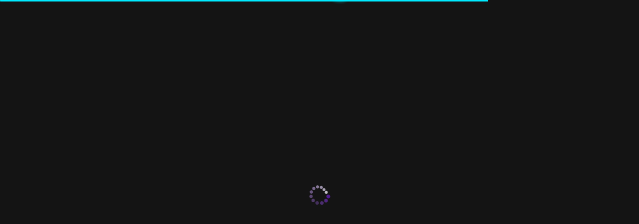

--- FILE ---
content_type: text/html
request_url: https://www.w69.im/register?affid=250
body_size: 13601
content:
<!DOCTYPE html>


<html lang="th">

    <head>
        <meta charset="utf-8" />
        <!-- dont touch below part in local -->
        <link rel="shortcut icon" href="/favicon.ico" />
        
        
        <meta id="meta-viewport" name="viewport" content="initial-scale=1.0, width=device-width" />
        <meta name="theme-color" content="#ffffff" />
        <meta name="theme-color" content="#ffffff" media="(prefers-color-scheme: light)" />
        <meta name="theme-color" content="#ffffff" media="(prefers-color-scheme: dark)" />
        <meta name="robots" content="noindex, nofollow">
        


        
        
        
<script type="application/javascript">!function(t,e,a,r,n,s,d,l,o,i,u){t.Adjust=t.Adjust||{},t.Adjust_q=t.Adjust_q||[];for(var c=0;c<l.length;c++)o(t.Adjust,t.Adjust_q,l[c]);i=e.createElement(a),u=e.getElementsByTagName(a)[0],i.async=!0,i.src="https://cdn.adjust.com/adjust-latest.min.js",i.onload=function(){for(var e=0;e<t.Adjust_q.length;e++)t.Adjust[t.Adjust_q[e][0]].apply(t.Adjust,t.Adjust_q[e][1]);t.Adjust_q=[]},u.parentNode.insertBefore(i,u)}(window,document,"script",0,0,0,0,["initSdk","getAttribution","getWebUUID","setReferrer","trackEvent","addGlobalCallbackParameters","addGlobalPartnerParameters","removeGlobalCallbackParameter","removeGlobalPartnerParameter","clearGlobalCallbackParameters","clearGlobalPartnerParameters","switchToOfflineMode","switchBackToOnlineMode","stop","restart","gdprForgetMe","disableThirdPartySharing","initSmartBanner","showSmartBanner","hideSmartBanner"],(function(t,e,a){t[a]=function(){e.push([a,arguments])}}));</script><script async type="text/javascript" src="/public/html/scripts/custom-event-scripts.js?v=3" ></script>

        
        
        
        
        <script>
            // Define a global object if it doesn't exist
            if (typeof global === 'undefined') {
                var global = window;
            }
            window.APP_VERSION = '10.1.23';
        </script>
        <script>
            var newCachedTimeStamp = "1769136633833" || '';
            var cachedTimeStamp = "1768221603769";
            var dynamicWebDataStaticDomains = "static-13.m-forces.com static-14.m-forces.com static-15.m-forces.com";
            var dynamicWebDataDisableStaticDomain = "1";
            var dynamicWebDataIsEnterpriseDomain = "1";
            var dynamicWebDataIsOnMaintenance = "" || '0';
        </script>
        <link rel="manifest" href="/manifest.json" />
        <script id="sp_preflightTranslation"></script>
        
        
        

        
        <script id="sp_preConfig">var merchantCode="w69";var globMerchantName="W69";var styleGroup="w69";var time="1769155204261";var imagesTemplate={"submenu_icon":{"web":"ss2-3","mobile":"ss2-3"},"disabledTemplate":{}};var portalSettings={"domain":"www.w69.com","staticAssetsDomain":{"w699.bet":[""],"w69ap.com":[""],"w69app.com":[""],"w69.bet":[""],"w69c.com":[""],"w69cx.com":[""],"w69cy.com":[""],"w69cz.com":[""],"w69d.com":[""],"w69thai.com":[""],"w69th.com":[""],"w69top.com":[""],"w69vn.com":[""],"w69wg.com":[""],"default":["https://static-13.m-forces.com","https://static-14.m-forces.com","https://static-15.m-forces.com"]},"name":"W69","languages":"TH_TH,EN_TH,EN_ZZ,ZH_ZZ,TH_ZZ","affLanguages":"TH_TH,EN_TH,ZH_TH","defaultLanguage":"TH_TH","currencies":"THB,USDT","defaultCurrency":"THB","telCodes":"66,84","country":"TH","newMobileRegister":true,"robotDomains":["www.w69.com"],"canonical":"https://www.w69.com","canonicalDomains":["www.w69.com"],"canonicalAllowSuburl":true,"canonicalShowInSubUrl":true,"requiredContent":{"casino-content":true,"lottery-content":true,"fishing-content":true,"slot-content":true,"sports-content":true,"poker-content":true,"promotion-settings":false,"announcement-style":false},"registerHideCurrency":false,"registerHideDob":true,"registerHideAff":true,"showPromoTnC":true,"defaultHomeLogoImg":"/public/html/images/livetv/livetv_default_home.png","defaultAwayLogoImg":"/public/html/images/livetv/livetv_default_away.png","homePromoBannerImg":"/public/html/images/home_img/mobile-download-ad.jpg","launchCasinoGame":true,"memberBankAsMandatory":true,"depositProgressBarSettings":{"hideAll":true,"web":{"hideAccountContainer":true,"hideMemberGroup":true}},"isIndexPage":true,"showRegisterTitle":true,"profileConfiguration":{"showLineLink":true},"showDesktopHotNewIconStyle":true,"showMHotmatchSliderHeaderLogo":true,"messagingConfiguration":{"persistSearchDate":true,"startWithEmptyDate":true},"showMobileBottomNavbar":true,"customTVImg":true,"customLiveCasinoData":{"default":[{"id":"11","category":"C","provider":"AES2","providerName":"Sexy Baccarat","img":"/public/html/images/home_img/home-casino-ae.jpg","route":"sexy-baccarat2","isLaunchGameFromLanding":true},{"id":"2","category":"C","provider":"AG2","providerName":"Asia Gaming","img":"/public/html/images/home_img/home-casino-ag.jpg","route":"asia-gaming-2","isLaunchGameFromLanding":true},{"id":"9","category":"C","provider":"DG","providerName":"Dream Gaming","img":"/public/html/images/home_img/home-casino-dg.jpg","route":"dream-gaming","isLaunchGameFromLanding":true},{"id":"1","category":"C","provider":"MGP","providerName":"Microgaming","img":"/public/html/images/home_img/home-casino-mg.jpg","route":"microGamingPlus","isLaunchGameFromLanding":true},{"id":"3","category":"C","provider":"EVO","providerName":"Evolution Gaming","img":"/public/html/images/home_img/home-casino-evo.jpg","route":"evolution-gaming","isLaunchGameFromLanding":true},{"id":"5","category":"C","provider":"GP","providerName":"Gameplay","img":"/public/html/images/home_img/home-casino-gp.jpg","route":"gameplay","isLaunchGameFromLanding":true},{"id":"6","category":"C","provider":"PT2","providerName":"Playtech","img":"/public/html/images/home_img/home-casino-pt.jpg","route":"playtech","isLaunchGameFromLanding":true},{"id":"7","category":"C","provider":"SA","providerName":"SA Gaming","img":"/public/html/images/home_img/home-casino-sa.jpg","route":"sa-gaming","isLaunchGameFromLanding":true},{"id":"8","category":"C","provider":"AB","providerName":"Allbet","img":"/public/html/images/home_img/home-casino-allbet.jpg","route":"allbet","isLaunchGameFromLanding":true},{"id":"10","category":"C","provider":"EBET","providerName":"Ebet","img":"/public/html/images/home_img/home-casino-ebet.jpg","route":"ebet","isLaunchGameFromLanding":true},{"id":"11","category":"C","provider":"WM","providerName":"WM Casino","img":"/public/html/images/home_img/home-casino-wm.jpg","route":"wm","isLaunchGameFromLanding":true},{"id":"10","category":"C","provider":"BG","providerName":"Big Gaming","img":"/public/html/images/home_img/home-casino-bg.jpg","route":"big-gaming","isLaunchGameFromLanding":true}],"PHP":[{"id":"9","category":"C","provider":"DG","providerName":"Dream Gaming","img":"/public/html/images/home_img/home-casino-dg.jpg","route":"dream-gaming","isLaunchGameFromLanding":true},{"id":"3","category":"C","provider":"EVO","providerName":"Evolution Gaming","img":"/public/html/images/home_img/home-casino-evo.jpg","route":"evolution-gaming","isLaunchGameFromLanding":true},{"id":"7","category":"C","provider":"SA","providerName":"SA Gaming","img":"/public/html/images/home_img/home-casino-sa.jpg","route":"sa-gaming","isLaunchGameFromLanding":true},{"id":"11","category":"C","provider":"WM","providerName":"WM Casino","img":"/public/html/images/home_img/home-casino-wm.jpg","route":"wm","isLaunchGameFromLanding":true}],"USDT":[{"id":"9","category":"C","provider":"DG","providerName":"Dream Gaming","img":"/public/html/images/home_img/home-casino-dg.jpg","route":"dream-gaming","isLaunchGameFromLanding":true},{"id":"3","category":"C","provider":"EVO","providerName":"Evolution Gaming","img":"/public/html/images/home_img/home-casino-evo.jpg","route":"evolution-gaming","isLaunchGameFromLanding":true},{"id":"7","category":"C","provider":"SA","providerName":"SA Gaming","img":"/public/html/images/home_img/home-casino-sa.jpg","route":"sa-gaming","isLaunchGameFromLanding":true},{"id":"11","category":"C","provider":"WM","providerName":"WM Casino","img":"/public/html/images/home_img/home-casino-wm.jpg","route":"wm","isLaunchGameFromLanding":true},{"id":"10","category":"C","provider":"BG","providerName":"Big Gaming","img":"/public/html/images/home_img/home-casino-bg.jpg","route":"big-gaming","isLaunchGameFromLanding":true}]},"hideCasinoMoreInfoBtn":true,"promoCheckPrompt":true,"customRedirectLandingPage":[{"id":"1","glowID":"home-info-slots","path":"/public/html/images/home_img/home-slots-glow-icon.gif","pathOv":"/public/html/images/home_img/home-slots-glow-icon.gif","route":{"default":"/slots/nextspin","USDT":"/slots/spadeGaming"},"href":"/slots-landing","isGlowEffect":true,"isHideDesc":true},{"id":"2","glowID":"home-info-casino","path":"/public/html/images/home_img/home-casino-glow-icon.gif","pathOv":"/public/html/images/home_img/home-casino-glow-icon.gif","route":"/casino-landing","href":"/casino-landing","isGlowEffect":true,"isHideDesc":true},{"id":"3","glowID":"home-info-sports","path":"/public/html/images/home_img/home-sports-glow-icon.gif","pathOv":"/public/html/images/home_img/home-sports-glow-icon.gif","route":"/sports-landing","href":"/sports-landing","isGlowEffect":true,"isHideDesc":true},{"id":"4","glowID":"home-info-lottery","path":"/public/html/images/home_img/home-lottery-glow-icon.gif","pathOv":"/public/html/images/home_img/home-lottery-glow-icon.gif","route":{"default":"/lottery/qqkeno","PHP":"/lottery/funkygames","USDT":"/lottery/funkygames"},"href":"/lottery","isGlowEffect":true,"isHideDesc":true},{"id":"5","glowID":"home-info-fishing","path":"/public/html/images/home_img/home-fishing-glow-icon.gif","pathOv":"/public/html/images/home_img/home-fishing-glow-icon.gif","route":{"default":"/fish/spadeGaming","USDT":"/fish/spadeGaming"},"href":"/fish/spadeGaming","isGlowEffect":true,"isHideDesc":true}],"redirectToCasino":true,"resetPasswordSettings":{"enableEmailResetPassword":true,"enablePhoneResetPassword":true},"getPromoCodeByPlatform":true,"features":{"ceremonySettings":{"ALL":{"ceremoryGameTab":"S","buttonNavigation":"/sports-landing"},"THB":{"startDate":"2025-06-14T00:00:00Z","ceremoryGameTab":"","buttonNavigation":"/lottery/ed","buttonLaunchGameAfterLogin":{"provider":"ED","category":"L","gameCode":"Eday","isFun":false},"hideLogo":true,"customVideoCompleteBanner":{"web":{"ALL":{"en":{"isEnable":true,"customUrl":"/public/html/images/home_img/custom-ceremory-video-complete-bg-en.webm"},"th":{"isEnable":true,"customUrl":"/public/html/images/home_img/custom-ceremory-video-complete-bg-th.webm"}}},"mobile":{"ALL":{"en":{"isEnable":true,"customUrl":"/public/html/images/home_img/custom-ceremory-video-complete-bg-en.mp4"},"th":{"isEnable":true,"customUrl":"/public/html/images/home_img/custom-ceremory-video-complete-bg-th.mp4"}}}}}},"showVipPerkWithoutLogin":true,"enableOverlayForProvider":["SL","L","G","F","FG"],"showPopUpInfo":true,"mobileHomeLiveStreamSettings":{"customNoLiveImg":"/public/html/images/livetv/mobile-livetv-nomatch.png","customNoLiveMessage":[{"translation":"livetv:livetv.live_break.desp1"},{"translation":"livetv:livetv.live_break.desp2"},{"translation":"livetv:livetv.live_break.desp4"}]},"homeLiveStreamSettings":{"overlayWhenNoLive":true,"customNoLiveImg":"/public/html/images/livetv/livetv-nomatch.png","customNoLiveMessage":[{"translation":"livetv:livetv.live_break.desp1"},{"translation":"livetv:livetv.live_break.desp2"},{"translation":"livetv:livetv.live_break.desp4"}]},"liveCasinoSliderSettings":{"liveCasinoArrowSVG":true},"loginSettings":{"showMobileBackground":true},"transactionNoteSettings":{"showCountdownTimer":true,"defaultShow":true,"isAnimation":"transaction-note-fade"},"promoDetailPopupSettings":{"hidePromoDetailsBadge":true,"hidePromoDetailsTnc":true},"showMNavHeaderLanguage":true,"redirectCurrentCuurency":true,"externalSocialMedia":{"line":{"THB":true}},"showAllMessageOnLoad":true,"includeToken":true,"mobileWalletSettings":{"customVIPLink":"https://w69vip.com/#/","vipLinkInNewWindow":true},"mobileGameTabSettings":{"hideSVGMenu":true},"hideTopRankingSection":true,"homePageSettings":{"showTop10":true,"liveStreamDomain":"https://www.fifaw69.com","homeInfoFooterWithSelection":true,"homeAppLandingWithSelection":true,"showHomeSlotsLanding":true,"showAnnouncementBar2":true,"hideHomeHotMatch":true,"hideAnnouncementBar":{"web":true},"hideHomeJackpot":true,"hotGameSettings":{"customHotGameTemplate":true},"showContactItemContent":true,"hideHotMatchIcon":{"web":false,"mobile":false},"showOddsFeedSection":true,"homeVideoUrl":"https://www.youtube.com/watch?v=u0e1A7eCOTg","showHomeLiveStreamVideo":true,"showLatestPromoAndLiveCasinoBottom":{"latetPromoIsSelector":true,"liveCasinoToContactBanner":true},"showLastestPromoHeader":true,"latestPromoSettings":{"headerToWithMerchantName":true},"hideInfoCentre":true,"mobile":{"showTop10":true,"showHomeNewGame":true,"showMobileNewGamesTitleIcon":true,"latestPromoSettings":{"showMobileLastestPromoTitleIcon":true},"showMobileHotGamesTitleIcon":true,"homeVideourl":"https://www.youtube.com/watch?v=u0e1A7eCOTg","liveCasinoSliderSettings":{"isEnabled":true},"displayFrameLink":{},"showMobileReferralContainer":true,"hideHomeAppLanding":true}},"hideVideoBannerHeader":true,"enableMessageStartEndDate":true,"disabledSubmenuImgHover":false,"isInjectComm100":false,"isInjectExternalStyle":true,"loadCustomTranslation":true,"loadHomeLandingPage":true,"isCustomMenu":true,"hideSidebanner":false,"homeWalletSeamless":true,"showHomeWithoutUrl":true,"isSettingsVer2":true,"showDesktopDownloadPopup":true,"showFooterUrlList":["/vip"],"affMobileSettings":{"isAffHomeLanding":true,"hideMenuTabs":true,"showAnnouncementBar":false},"announcementConfig":{"showMaintenanceAnnounce":true},"beforeLoginBarFeatures":{"hideLanguageModal":true,"showBottomLanguageModal":true,"showBlinkImgBtn":true,"hideLiveChat":true,"showTopForgotPassword":true,"mobileSVGName":"D-mobile"},"navbarSettings":{"web":{"hideSubmenu":false,"pathnameSettings":true,"isShowNavbarLinearborder":true},"mobile":{"showSidebarSettings":true},"showMNavHeaderMail":true},"bottomNavbarSettings":{"showBtmNavPromoBanner":{"All":{"en":{"isShow":false},"th":{"isShow":false}},"THB":{"en":{"showAfterLogin":true,"isShow":true,"img":"/public/html/images/promotion_img/brothers-kingdom-ad-en.png","isLaunchGame":true,"game":{"category":"SLOT","gameCode":"S-GK01","providerName":"SG","isFun":false}},"th":{"showAfterLogin":true,"isShow":true,"img":"/public/html/images/promotion_img/brothers-kingdom-ad-th.png","isLaunchGame":true,"game":{"category":"SLOT","gameCode":"S-GK01","providerName":"SG","isFun":false}}}},"showBeforeLoginBtmNav":true,"btmNavList":{"beforeLogin":[{"content":"global:global.menu.home2","isImage":true,"imgPath":"/public/html/images/drawer_img/menu-home.png","link":"/"},{"content":"global:global.menu.account.join","isImage":true,"imgPath":"/public/html/images/drawer_img/menu-icon-join.png","link":"/register"},{"id":"btm-login","link":"/login","isImage":true,"imgPath":"/public/html/images/home_img/ftrmenu-w69.png","content":"global:global.menu.account.login"},{"content":"global:global.menu.promotions","isImage":true,"imgPath":"/public/html/images/drawer_img/menu-icon-promotion.png","link":"/promotion","hideInAffiliate":true,"isHotTextIcon":true},{"content":"settings:settings.profiletab.referral","isImage":true,"imgPath":"/public/html/images/drawer_img/menu-icon-referral.png","link":"/myaccount/referral","isPromptLogin":true,"hideInAffiliate":true}],"afterLogin":[{"content":"global:global.menu.home2","isImage":true,"imgPath":"/public/html/images/drawer_img/menu-home.png","link":"/"},{"content":"global:global.sidebar.funds.heading2","isImage":true,"imgPath":"/public/html/images/drawer_img/menu-icon-funds.png","link":"/myaccount/funds"},{"content":"global:global.sidebar.account.heading2","isImage":true,"imgPath":"/public/html/images/drawer_img/menu-icon-my-account.png","link":"/myaccount"},{"content":"global:global.menu.promotions","isImage":true,"imgPath":"/public/html/images/drawer_img/menu-icon-promotion.png","link":"/promotion","hideInAffiliate":true,"isHotTextIcon":true},{"content":"settings:settings.profiletab.referral","isImage":true,"imgPath":"/public/html/images/drawer_img/menu-icon-referral.png","link":"/myaccount/referral","hideInAffiliate":true}]}},"hotGameSliderSettings":{"web":{"hideMerchantNameHotGame":true,"slidesToShow":6},"mobile":{"hideGamesSubContent":true,"hideHotGame":false}},"homeLastestPromoSettings":{"web":{"hideLatestPromoContent":true}},"providerPageSettings":{"useCustomBanner":true,"showSearchBar":true,"isUsei18n":true,"providerGamesSet":"s3","slot":{"providerGamesSet":"s3"},"fishing":{"providerGamesSet":"s3"},"lottery":{"providerGamesSet":"s3","enableEdDrawResults":true,"customLayout":{"SPL":{"web":{"isEnable":true},"mobile":{"isEnable":true}}}},"games3d":{"providerGamesSet":"s3"},"enableRecentGame":true},"promotionTypeColor":{"SPORTSBOOK":"#0ca71b","CASINO":"#0d18a4","SLOT":"#ff0137","LOTTERY":"#560cff","SPECIAL":"#921dff","VIP":"#ff9211","NEW MEMBER":"#2ebbfe"},"settingsConfiguration":{"showWalletSeamless":true,"showDesktopReferralContainer":true,"depositProgressBarSettings":{"hideAll":true},"settingsLandingPaths":["/myaccount/bankdetails"]},"depositPagesSettings":{"enableJsonApi":true},"bankTransferSettings":{"web":{"onlineTransferAmount":{"ALL":{"en":"300,800,1500,3000"}},"showCustomArticle":false},"mobile":{"onlineTransferAmount":{"ALL":{"en":"300,800,1500,3000"}},"showCustomArticle":false,"hideDisplayInfo":true}},"reloadSettings":{"web":{"hideMemberReloadBankSelection":true,"reloadTransferAmount":"300,800,1500,3000","showImgOption":true},"mobile":{"reloadTransferAmount":"300,800,1500,3000","hideMemberReloadBankSelection":true,"showImgOption":true}},"cryptoWithdrawalSettings":{"web":{"showReminderNote":true,"showCustomArticle":false,"transferBtnAmount":"300,800,1500,3000"},"mobile":{"showCustomArticle":false,"hideDisplayInfo":true,"transferBtnAmount":"300,800,1500,3000"}},"hideNavbarLanguageRegion":true,"accountPageSettings":{"collapsibleMenu":true,"customAccountMenu":[{"id":"deposit","path":"/myaccount/deposit","svgIcon":"D-deposit","text":"settings:settings.tabs.heading.deposit","img":"/public/html/images/icon/deposit-icon.png","imgHover":"/public/html/images/icon/deposit-icon-on.png"},{"id":"transfer","path":"/myaccount/transfer","svgIcon":"D-transferall","text":"settings:settings.tabs.heading.transfer","img":"/public/html/images/icon/transfer-icon.png","imgHover":"/public/html/images/icon/transfer-icon-on.png"},{"id":"withdraw","path":"/myaccount/withdraw","svgIcon":"D-withdraw","text":"settings:settings.tabs.heading.withdraw","img":"/public/html/images/icon/withdraw-icon.png","imgHover":"/public/html/images/icon/withdraw-icon-on.png"}],"customProfileMenu":[{"id":"profile","path":"/myaccount/profile","svgIcon":"D-account","text":"home:home.mobile.profile"},{"id":"bankDetails","path":"/myaccount/bankdetails","svgIcon":"D-bankdetail","text":"transaction:transaction.deposit.depositBankDetails"},{"id":"history","path":"/myaccount/history","svgIcon":"D-history","text":"home:home.mobile.history"},{"id":"messaging","path":"/myaccount/messaging","svgIcon":"D-message","text":"home:home.mobile.messaging"},{"id":"referral","path":"/myaccount/referral","svgIcon":"D-referral","text":"settings:settings.profiletab.referral"}],"customDefaultProfilePage":["history"],"missionCategoryOrder":["DAILY","WEEKLY","MONTHLY","EXCLUSIVE"]},"enableRewardPopup":true,"annoucementIcon":{"desktop":"d_annoucement"},"withdrawLandingSettings":{"web":{"showCustomWithdrawArticle":true,"ownedAndUnownedBankList":true,"hideWithdrawalTabByCurrency":[{"code":"B","currency":["USDT"]}],"seperateTngToEwallet":false},"mobile":{"showCustomWithdrawArticle":true,"hideDisplayInfo":true,"hideWithdrawalTabByCurrency":[{"code":"B","currency":["USDT"]}],"seperateTngToEwallet":false}},"quickpaySettings":{"web":{"showCustomArticle":true,"quickpayTransferAmount":"300,800,1500,3000"},"mobile":{"showCustomArticle":true,"hideDisplayInfo":true,"quickpayTransferAmount":"300,800,1500,3000"}},"tmBankQRSettings":{"web":{"showCustomArticle":true,"showImgOption":true,"enableMemberBankDropdownList":{"THB":["ZEE"]}},"mobile":{"showCustomArticle":true,"showImgOption":true,"enableMemberBankDropdownList":{"THB":["ZEE"]}}},"qrcodePaySettings":{"web":{"showCustomArticle":true,"qrpayTransferAmount":"300,800,1500,3000","showImgOption":true,"use3Layers":true},"mobile":{"showCustomArticle":true,"hideDisplayInfo":true,"qrpayTransferAmount":"300,800,1500,3000","showImgOption":true,"use3Layers":true}},"p2pTransferSettings":{"web":{"showCustomArticle":true,"p2pTransferAmount":"300,800,1500,3000","showImgOption":true,"use3Layers":true},"mobile":{"showCustomArticle":true,"hideDisplayInfo":true,"p2pTransferAmount":"300,800,1500,3000","showImgOption":true,"use3Layers":true}},"cryptoDepositSettings":{"web":{"showCustomArticle":false,"showImgOption":true},"mobile":{"showCustomArticle":false,"hideDisplayInfo":true,"showImgOption":true}},"bankAppsSettings":{"web":{"showCustomArticle":false},"mobile":{"showCustomArticle":false,"hideDisplayInfo":true}},"hideEnterPasswordNotice":true,"liveScoreSettings":{"enableMobile":true},"getAnnoucementStyle":true,"desktopLatestPromoMaxLimit":5,"historyLandingSettings":{"enableSportOutstanding":true,"hideHistoryTabs":[],"enableFreeSpinHistory":true},"withdrawalSettings":{"transferBtnAmount":"300,800,1500,3000"},"sidebannerSettings":{"enableSideBannerDivided":true,"hideSBDownload":true,"customContactSvg":"ddcontact-96b","hideContactUsInMobile":true},"sideBannerSettings":{"customSvgContact":{"line 2":"line","telegram 2":"telegram"}},"onlineTransferAmount":"500,1000,3000,5000,10000","reloadTransferAmount":"300,1000,3000,5000,10000","qrpayTransferAmount":"200,500,1000,2000,3000","quickpayEnabled":true,"p2pTransferEnabled":true,"homeLiveTVListReorder":null,"affTermsSettings":null,"homeBankStatus":{"depositTime":{"min":"02","sec":"0","percent":"20"},"withdrawTime":{"min":"03","sec":"0","percent":"70"},"bankService":"34"},"hideHomeJackpot":true,"hideMemberReloadBankSelection":true,"showAnnouncementHeaderIcon":true,"rewardTypeList":[{"value":"","desc":"transaction:transaction.history.filter.all"},{"value":"ACTIVITY_POINT","desc":"settings:settings.missiondiary.rewardType.activityPoint"},{"value":"FIXED_BONUS_REWARD","desc":"settings:settings.missiondiary.rewardType.fixedBonusReward"},{"value":"RANDOM_BONUS_REWARD","desc":"settings:settings.missiondiary.rewardType.randomBonusReward"}],"enableLuckyWheel":{"customLuckyWheelTnc":true,"onlyShowOnPage":{"mobile":["/home"]},"newLuckyWheel":{"default":false,"USDT":true,"THB":true,"PHP":true},"isUsingSSBOContent":true},"enableMissionDiary":true,"expressDepositSettings":null,"depositLineSettings":null,"mobileCardSettings":{"showImgOption":true,"use3Layers":true},"depositSettings":{"templateGridView":true,"svgIcon":true,"customTabIcon":{"ALL":{"en":{"qrpay":"/public/html/images/home_img/recommend_id.gif","trueMoneyQR":"/public/html/images/home_img/recommend_id.gif"},"th":{"qrpay":"/public/html/images/home_img/recommend_id_th.gif","trueMoneyQR":"/public/html/images/home_img/recommend_id_th.gif"}},"THB":{"en":{"qrpay":"/public/html/images/home_img/recommend_id.gif","trueMoneyQR":"/public/html/images/home_img/recommend_id.gif"},"th":{"qrpay":"/public/html/images/home_img/recommend_id_th.gif","trueMoneyQR":"/public/html/images/home_img/recommend_id_th.gif"}},"USDT":{"en":{"crypto":"/public/html/images/home_img/crypto_depo.gif"},"th":{"crypto":"/public/html/images/home_img/crypto_depo_th.gif"},"zh-CN":{"crypto":"/public/html/images/home_img/crypto_depo_zhcn.gif"}}},"enableReminderPopup":{"THB":{"qrPay":true,"trueMoneyQr":true}}},"bankQRSettings":{"showImgOption":true,"use3Layers":true},"afterLoginBarFeatures":{"iconicMenu":true,"functionMenus":{"Fund":{"showTitle":false},"Account":{"isEnabled":false}}},"showSidebannerInMobile":true,"floatingFreeSpinSettings":{"mobile":{"floatIcon":"/public/html/default_whitelabel/shared-image/freespin-popup/float-icon.png","popupImage":"/public/html/default_whitelabel/shared-image/freespin-popup/popup-image.png"},"web":{"floatIcon":"/public/html/default_whitelabel/shared-image/freespin-popup/float-icon.png","popupImage":"/public/html/default_whitelabel/shared-image/freespin-popup/popup-image.png"},"showFloatingIconByClaimTime":true}},"affFeatures":{"affTableSettings":{"disableTableScrollable":{"campaign":true}},"affAccountPageSettings":{"collapsibleMenu":true,"web":{"customAccountMenu":[{"id":"deposit","path":"/myaccount/deposit","svgIcon":"D-deposit","text":"settings:settings.tabs.heading.deposit","img":"/public/html/images/icon/deposit-icon.png","imgHover":"/public/html/images/icon/deposit-icon-on.png"},{"id":"transfer","path":"/myaccount/transfer","svgIcon":"D-transferall","text":"settings:settings.tabs.heading.transfer","img":"/public/html/images/icon/transfer-icon.png","imgHover":"/public/html/images/icon/transfer-icon-on.png"},{"id":"withdraw","path":"/myaccount/withdraw","svgIcon":"D-withdraw","text":"settings:settings.tabs.heading.withdraw","img":"/public/html/images/icon/withdraw-icon.png","imgHover":"/public/html/images/icon/withdraw-icon-on.png"},{"id":"report","path":"/myaccount/report","svgIcon":"D-report","text":"settings:settings.tabs.heading.reports","img":"/public/html/images/icon/report-icon.png","imgHover":"/public/html/images/icon/report-icon-on.png"}],"customProfileMenu":[{"id":"profile","path":"/myaccount/myprofile","svgIcon":"D-account","text":"home:home.mobile.profile"},{"id":"changePassword","path":"/myaccount/changepassword","svgIcon":"D-changepw","text":"home:home.mobile.changepassword"},{"id":"bankDetails","path":"/myaccount/bankdetails","svgIcon":"D-bankdetail","text":"transaction:transaction.deposit.depositBankDetails"},{"id":"settings-campaign-aff","path":"/myaccount/campaign","svgIcon":"D-campaign","text":"home:home.mobile.campaign"}]},"mobile":{"customAccountMenu":[{"id":"deposit","path":"/deposit","svgIcon":"D-deposit","text":"settings:settings.tabs.heading.deposit","img":"/public/html/images/icon/deposit-icon.png","imgHover":"/public/html/images/icon/deposit-icon-on.png"},{"id":"transfer","path":"/transfer","svgIcon":"D-transferall","text":"settings:settings.tabs.heading.transfer","img":"/public/html/images/icon/transfer-icon.png","imgHover":"/public/html/images/icon/transfer-icon-on.png"},{"id":"withdraw","path":"/withdraw","svgIcon":"D-withdraw","text":"settings:settings.tabs.heading.withdraw","img":"/public/html/images/icon/withdraw-icon.png","imgHover":"/public/html/images/icon/withdraw-icon-on.png"},{"id":"report","path":"/report","svgIcon":"D-report","text":"settings:settings.tabs.heading.reports","img":"/public/html/images/icon/report-icon.png","imgHover":"/public/html/images/icon/report-icon-on.png"}],"customProfileMenu":[{"id":"profile","path":"/profile","svgIcon":"D-account","text":"home:home.mobile.profile"},{"id":"changePassword","path":"/changepassword","svgIcon":"D-changepw","text":"home:home.mobile.changepassword"},{"id":"bankDetails","path":"/bankdetails","svgIcon":"D-bankdetail","text":"transaction:transaction.deposit.depositBankDetails"},{"id":"campaign","path":"/campaign","svgIcon":"D-campaign","text":"home:home.mobile.campaign"}]}},"enableCrypto":true},"affRegisterConfiguration":{"showBank":true,"allowUSDT":true,"filterBankListByCountry":["TH"],"showAccountNo":["THB"],"showSelectBank":["THB"],"hideBankByCurrency":["USDT"],"showRegisterSuccessBtn":{"redirectLink":"/home","content":{"ALL":{"en":"Complete","zh-CN":"完成","ms":"Lengkap"}}},"registerBtnCustomSVG":{"step1":"D-circle-tick","step2":"D-circle-tick","step2_previous":"D-back","success":"D-congrats"},"internationalFeature":{"isCountryOfResidenceEnabled":true,"isInternationalTelcode":true,"getCountryBankOnLanguage":true,"supportedRegion":{"thailand":["THB","USDT"],"international":["USDT"]},"customCurrencyMappingRegionList":[{"region":"cambodia","defaultCurrency":"KHUSD","regionCode":"KH"},{"region":"myanmar","defaultCurrency":"MMK","regionCode":"MM"},{"region":"brunei","defaultCurrency":"BND","regionCode":"BN"}]}},"registerConfiguration":{"showCryptoAddress":["USDT"],"internationalFeature":{"mobileLanguageCurrencyMapping":["USDT"],"isZZCryptoCurrencyOnly":true,"supportedRegion":{"thailand":["THB","USDT"]},"customCurrencyMappingRegionList":[{"region":"cambodia","defaultCurrency":"KHUSD","regionCode":"KH"},{"region":"myanmar","defaultCurrency":"MMK","regionCode":"MM"},{"region":"brunei","defaultCurrency":"BND","regionCode":"BN"}]},"registerDidMountRedirect":{"EN_ID":"https://www.faw99.bet/en-id/register","ID_ID":"https://www.faw99.bet/id-id/register"},"showMobileBackground":true,"registerWithPhone":false,"hideAffiliate":false,"hideCurrency":true,"hideContact":false,"hideDob":true,"hideEmail":true,"hideBank":["USDT"],"hideBankByCurrency":["USDT"],"hideRegistrationOtherBank":true,"isFullName":true,"registerOTPCurrencyControl":{},"otherContacts":[],"registerReferralSources":[],"showStep1TnC":false,"toggleAffiliateBtn":true,"splitLabelInputIntoTwoLines":{"web":true,"mobile":true},"registerBtnCustomSVG":{"step1":"D-circle-tick","step2":"D-circle-tick","step2_previous":"D-back","success":"D-congrats"},"showRegisterSuccessDepositBtn":true,"showStep2NameFormatMsg":false,"showTermsAndConditions":false,"showMobileMemberBenefit":true,"showMobileLabel":true,"skipConditionCheck":false,"disableBeforeNextStepBtn":true,"hideTermsConditionCheck":false,"isProgressBarCompleteSVG":true,"enableCuracaoLogo":false},"unableRegBanner":true,"unableRegTitle":true,"siderBarLeft_none":false,"hideSiderBarRight":true,"images_template":{"provider_category_landing_banner":"s5","provider_landing_icon":"s8","provider_transfer_icon":"s6","mobile_provider_bg":"s3","contact_us":"s1"},"showSearchBar":true,"bankAppsEnabled":[],"disableMobileNavTitleAndBackButton":true,"disableDecimalWithdraw":true,"allowOneMemberBankOnly":true,"hideAddBankAccount":{"deposit":true,"withdraw":{"B":true,"CT":false,"R":true}},"hideDeleteBankAccount":true,"affHideAddBankAccount":true,"affHideDeleteBankAccount":true,"defaultDepositMethod":null,"allowSpecialCode":true,"requiredReceiptForOnlineBanking":true,"requiredReceiptForCashDeposit":true,"uploadReceipt":null,"enableReloadDepositMethod":false,"enableCryptoTab":true,"expressDepositEnabled":null,"hideExpressDepositManualMethod":null,"cashDepositEnabled":null,"showCustomDepositArticle":null,"showCustomReloadArticle":null,"showCustomQuickPayArticle":null,"showCustomQRPayArticle":true,"registerHideEmail":true,"registrationUniquePhoneCheck":true,"registrationUniqueFullNameCheck":true,"showGameMaintenance":null,"showCustomWithdrawArticle":null,"showRefId":{"MYR":null,"SGD":null,"THB":null,"KHUSD":null,"AUD":null},"showMobileCustomWithdrawArticle":null,"showHomeBankStatusPaymentAgent":true,"ShowIMGicon_before_title":true,"showMobileHotmatchSlider":false,"ShowSliderDots":true,"hideLiveCasinoComponentSliderHeaderStatus":true,"hidePaymentAgentText":true,"showMobileReferralContainer":true,"showMobileReferralShareContainer":true,"hideRobotMeta":null,"languageDomains":null,"enableRedirectAfterLogin":null,"showCustomExpressDepositArticle":null,"otherContacts":null,"hideMemberReloadBankSelection":true,"showHoveredImg":true,"showOnlineBankingOnly":null,"enableBaseRoute":false,"enableCustomRoute":false,"fbAccessToken":{"276226408706099":"[base64]","252092164277507":"EAAQe1nomzG4BO2z92GlEHq3EqPG6LVwyFRUOpQn1F60bxQC0Gefw1E2y3UIRQXqiRI4bUCmwub6XOmq7PYm6MmK4sMQoVYQ4RKb8ljfXZBN9PBWr9nH6bitQb2xDRI33Nbl75AwepBW7V1GI8SYXu1dARSFTv4o4kC4ZAvgAu2w9bdExGQPhY5WESsWoRHsgZDZD","7066300083401904":"[base64]","848527883438702":"[base64]","3828673630697468":"EAAKUASYgJ3oBOxrmcmAx1PuTTyBm6DW3cRSwlh8HoL35KihGwTjRJNWIyJESGfb6s2HaIWWtBP2FIHW9DrhQ21m1u6Pbo87mFvBZBsWUjcTl5t6uitcOsxLDdiqSeClA3nZBZCHBD3ZCABDVkye0xnAfc7Odqk5utljIPi9uo9FE9BoHj1lHtnFfHPGdc1zPEQZDZD","1303267290373371":"[base64]","353898400341984":"[base64]","391264998473627":"[base64]","1391264998473627":"[base64]","1001812597569479":"[base64]","3441493916165498":"[base64]","1030302668228945":"[base64]","1257029122124096":"[base64]"},"affRegistrationUniquePhoneCheck":true,"skipTelcodeCorrection":true,"requiredReceiptForCrypto":{"zz":true},"affOverviewSettings":{"enableDailySummary":true},"myreferral":{"type":{"ALL":null,"THB":"combined"},"customizes":{"customQRCode":{"ALL":null,"THB":{"border":true,"qrMaxDimension":90,"customPosition":{"positionX":{"coordinate":-100}}}},"customQRImages":{"ALL":null,"EN_TH":"/public/html/images/referral/referral_qr_en_th.png","TH_TH":"/public/html/images/referral/referral_qr_th_th.png","ZH_TH":"/public/html/images/referral/referral_qr_en_th.png"}}},"enableMasterSwitch":true,"redirectErrorConfig":{"maintainenceLanguagesFilterByCurrency":{"THB":["en","th"],"USDT":["en","zh-CN","th"]}},"applyNewSVG":true};var languageList=['th-th','en-th','en-zz','zh-zz','th-zz'];var templateCode="ss2";var homeTemplate="d_home_template8_ss2";var m_homeTemplate="home_ss2";var m_mobileGameTabTemplate="d_mobileGameTab_ss3";var mobileReferralBannerTemplate="d_mobileReferralBanner_ss2";var vipTemplate="dynamicVip";var m_vipTemplate="dynamicVip";var homeInfoFooterTemplate="homeInfoFooter5";var homeSlotsLandingTemplate="homeSlotsLanding2";var m_hotmatchSliderTemplate="hotmatchSlider2";var hotmatchSliderTemplate="mobileHotmatchSlider2";var affBankTransferTemplate="temp_bankTransfer";var m_affBankTransferTemplate="temp_bankTransfer";var bankTransferTemplate="temp_BankTransfer";var m_bankTransferTemplate="temp_BankTransfer";var affCryptoTemplate="temp_crypto";var m_affCryptoTemplate="temp_crypto";var cryptoDepositTemplate="temp_crypto";var m_cryptoDepositTemplate="temp_crypto";var cryptoTemplate="temp_crypto";var m_cryptoTemplate="temp_crypto";var expressLandingTemplate="temp_ExpressDeposit";var m_expressLandingTemplate="temp_ExpressDeposit";var lineDepositTemplate="temp_LineDeposit";var m_lineDepositTemplate="temp_LineDeposit";var p2pTransferTemplate="temp_P2PDeposit";var m_p2pTransferTemplate="temp_P2PDeposit";var quickPayTemplate="temp_QuickPay";var m_quickPayTemplate="temp_QuickPay";var reloadTemplate="temp_reload";var m_reloadTemplate="temp_reload";var depositBankQrTemplate="temp_BankQR";var m_depositBankQrTemplate="temp_BankQR";var cardPaymentTemplate="temp_cardPayment";var m_cardPaymentTemplate="temp_cardPayment";var eWalletAppsTemplate="temp_eWallet";var m_eWalletAppsTemplate="temp_eWallet";var mobileCardTemplate="temp_mobileCard";var m_mobileCardTemplate="temp_mobileCard";var qrcodePayTemplate="temp_qrcode";var m_qrcodePayTemplate="temp_qrcode";var depositTmQrTemplate="temp_trueMoneyQR";var m_depositTmQrTemplate="temp_trueMoneyQR";var bankAppsTemplate="temp_bankApps";var m_bankAppsTemplate="temp_bankApps";var affHomeTemplate="home_ss2";var m_affHomeTemplate="home1";var isAnnouncementV2="true";var isCustomCustomSlotSettings="true";var isCustomHotGameSlider="true";var isCustomSlotJson="true";var luckyWheelLandingTemplate="luckyWheel_03";var m_luckyWheelLandingTemplate="m_LuckyWheel_03";
var defaultSettings={"ceremoryBanner":{"showBanner":true,"isGifBanner":true,"isGifCompleteBanner":true,"hideLogo":{"web":false,"mobile":true},"buttonNavigation":{"web":{"afterCountdown":"/casino-landing","beforeCountdown":"https://pp88.asia/tournament/jingle-golden-kickoff-2026"},"mobile":{"afterCountdown":"/casino/ppl","beforeCountdown":"https://pp88.asia/tournament/jingle-golden-kickoff-2026"}}}};

var countryLanguageKey="TH_TH";
</script>
        <script async src="/public/html/scripts/custom-event-scripts.js?ts=1769155204261"></script>
        <script id="sp_language"></script>
        <script id="sp_robotCanonical"></script>

        <script>
            // Enable sound after user interaction when video mark is autoplay with sound
            const handleEnableSound = () => {
                window.useInteractionToEnableSound = true;
            };

            document.addEventListener('click', handleEnableSound, { once: true, capture: true });
        </script>

        <script>
            (function () {
                if (window.appLayoutPro) {
                    try {
                        var match = document.cookie.match(/(?:^|;\s*)viewMode=([^;]+)/);
                        var viewMode = match ? decodeURIComponent(match[1]) : null;
                        var meta = document.querySelector('meta[name="viewport"]');
                        if (!meta) {
                            meta = document.createElement('meta');
                            meta.name = 'viewport';
                            document.head.appendChild(meta);
                        }
                        if (viewMode === 'web') {
                            meta.setAttribute('content', 'width=1024');
                        } else {
                            meta.setAttribute('content', 'width=device-width, initial-scale=1');
                        }
                    } catch (e) {}
                }
            })();
        </script>

        <script>
            document.addEventListener('DOMContentLoaded', function () {
                function lcpToggle() {
                    const lcp = document.getElementById('lcp-home-banner');

                    setTimeout(() => {
                        try {
                            lcp.style.display = 'none';
                        } catch (err) {
                            console.error('[Error] LCP Toggle: ', err);
                        }
                    }, 1200);
                }
                lcpToggle();
            });

            function setBodyId() {
                document.body.id = 'MC' + window.styleGroup;
            }
            window.onload = setBodyId;
            window.templateLayoutLoaded = true;

            const dynamicTimeStamp = (window && (Number(window.newCachedTimeStamp || window.cachedTimeStamp) || window.time)) || '';

            function checkAppLayoutLiteEnabled() {
                return (
                    !window.isAffiliate &&
                    (window.appLayoutLite === 'true' ||
                        window.appLayoutLite === true ||
                        (Array.isArray(window.appLayoutLite) && window.appLayoutLite.includes(window.location.hostname)))
                );
            }

            function setupCSS() {
                var doc = document.createElement('link');
                doc.setAttribute('id', 'templated-css');
                doc.setAttribute('rel', 'stylesheet');
                doc.setAttribute('as', 'style');
                doc.onload = function () {
                    setTimeout(function () {
                        window.cssLoaded = true;
                    }, 0);
                };
                doc.setAttribute('href', `/sp-css/css/${window.APP_VERSION ? window.APP_VERSION + '/' : ''}custom.css?v=${dynamicTimeStamp}`);
                document.head.appendChild(doc);
            }
            if ((!window.appLayoutPro && !checkAppLayoutLiteEnabled()) || window.isAffiliate) {
                setupCSS();
            }

            async function injectGlobalsFromJSON(url) {
                if (window.appLayoutLite && window.isAffiliate) {
                    try {
                        const data = await fetch(url).then((res) => res.json());
                        if (!!window.portalSettings && data.portalSettings) {
                            Object.assign(window.portalSettings, data.portalSettings);
                            delete data.portalSettings;
                        }
                        Object.assign(window, data);
                    } catch (err) {
                        console.error('Failed to inject from JSON:', err);
                    }
                }
            }

            injectGlobalsFromJSON('/public/html/settings/aff-settings-injection.json');

            function setupLibrary() {
                var doc = document.createElement('script');
                doc.setAttribute('id', 'spl-index');
                doc.defer = true;
                doc.src = `/spl/${window.APP_VERSION ? window.APP_VERSION + '/' : ''}index.js?v=${dynamicTimeStamp}`;
                document.head.appendChild(doc);
            }
            if (!checkAppLayoutLiteEnabled()) {
                setupLibrary();
            }

            function setupPlayerjs() {
                var doc = document.createElement('script');
                doc.setAttribute('id', 'playerjs');
                doc.defer = true;
                doc.src = `/shared/js/player-0.1.0.min.js?v=${dynamicTimeStamp}`;
                document.head.appendChild(doc);
            }
            if (!window.appLayoutPro && !checkAppLayoutLiteEnabled()) {
                setupPlayerjs();
            }

            var language = localStorage.getItem('LANGUAGE_CURRENCY');
            function openLiveChatPublicDefault() {
                window.SPL_Content.getContact(language, 'web').then((data) => {
                    if (data) {
                        for (let i = 0; i < data.length; i++) {
                            if (data[i].name === 'LiveChat') {
                                window.open(data[i].url, '', 'width=500,height=700,toolbar=no,location=no,directories=no,status=yes,menubar=no,scrollbars=no');
                                break;
                            }
                        }
                    }
                });
            }
            function openLiveChatPublic() {
                if (typeof window.openLiveChatPublicCustom === 'function') {
                    window.openLiveChatPublicCustom();
                } else {
                    openLiveChatPublicDefault();
                }
            }
        </script>
        <script>
            function unhideFooter() {
                var seoContentDivs = document.getElementsByClassName('seo-content-wrap');
                var footerSeeMoreButtom = document.getElementById('footer-see-more-button');
                var footerSeeLessButtom = document.getElementById('footer-see-less-button');

                if (seoContentDivs && seoContentDivs.length > 0 && footerSeeMoreButtom && footerSeeLessButtom) {
                    for (let i = 0; i < seoContentDivs.length; i++) {
                        if (i === 0) {
                            seoContentDivs[i].classList.add('hide');
                        }
                        if (i !== 0) {
                            seoContentDivs[i].style.display = 'block';
                            seoContentDivs[i].classList.add('show');
                        }
                    }
                    footerSeeMoreButtom.style.display = 'none';
                    footerSeeLessButtom.style.display = 'block';
                    footerSeeMoreButtom.classList.remove('show');
                    footerSeeLessButtom.classList.add('show');
                }
            }

            function hideFooter() {
                var seoContentDivs = document.getElementsByClassName('seo-content-wrap');
                var footerSeeMoreButtom = document.getElementById('footer-see-more-button');
                var footerSeeLessButtom = document.getElementById('footer-see-less-button');

                if (seoContentDivs && seoContentDivs.length > 0 && footerSeeMoreButtom && footerSeeLessButtom) {
                    for (let i = 0; i < seoContentDivs.length; i++) {
                        if (i === 0) {
                            seoContentDivs[i].classList.remove('hide');
                        }
                        if (i !== 0) {
                            seoContentDivs[i].style.display = 'none';
                            seoContentDivs[i].classList.remove('show');
                        }
                    }
                    footerSeeMoreButtom.style.display = 'block';
                    footerSeeLessButtom.style.display = 'none';
                    footerSeeMoreButtom.classList.add('show');
                    footerSeeLessButtom.classList.remove('show');
                }
            }

            function enhancedUnhideFooter() {
                var dynamicSeoFooterContent = document.getElementById('seo-footer-content');
                if (dynamicSeoFooterContent.classList.contains('seo-footer-content-hide')) {
                    dynamicSeoFooterContent.classList.remove('seo-footer-content-hide');
                    dynamicSeoFooterContent.classList.add('seo-footer-content-show');
                }
                var footerSeeMoreButtom = document.getElementById('footer-see-more-button');
                var footerSeeLessButtom = document.getElementById('footer-see-less-button');
                footerSeeMoreButtom.style.display = 'none';
                footerSeeLessButtom.style.display = 'block';
            }
            function enhancedHideFooter() {
                var dynamicSeoFooterContent = document.getElementById('seo-footer-content');
                if (dynamicSeoFooterContent.classList.contains('seo-footer-content-show')) {
                    dynamicSeoFooterContent.classList.remove('seo-footer-content-show');
                    dynamicSeoFooterContent.classList.add('seo-footer-content-hide');
                }
                var footerSeeMoreButtom = document.getElementById('footer-see-more-button');
                var footerSeeLessButtom = document.getElementById('footer-see-less-button');
                footerSeeMoreButtom.style.display = 'block';
                footerSeeLessButtom.style.display = 'none';
            }

            function seoFooterInfoCenter(path, openUrl) {
                window.open(path, openUrl);
            }

            function toogleSeoFooterAccordion(elem) {
                if (elem) {
                    elem.classList.toggle('active');
                    var panel = elem.nextElementSibling;
                    if (panel) {
                        if (panel.style.display === 'block') {
                            panel.style.display = 'none';
                        } else {
                            panel.style.display = 'block';
                        }
                    }
                }
            }

            function toogleSeoFooterFAQ(elem) {
                let rotateArrow = elem.querySelectorAll('.arrow');
                if (rotateArrow[0].style.transform === '') {
                    rotateArrow[0].style.transform = 'rotateZ(180deg)';
                } else {
                    rotateArrow[0].style.transform = '';
                }

                if (elem) {
                    var panel = elem.nextElementSibling;
                    if (panel) {
                        if (panel.style.display === 'block') {
                            panel.style.display = 'none';
                        } else {
                            panel.style.display = 'block';
                        }
                    }
                }
            }

            function toggleSeoFooterVisible(elemIds) {
                if (Array.isArray(elemIds)) {
                    for (let i = 0; i < elemIds.length; i++) {
                        let elem = document.getElementById(elemIds[i]);
                        toggleVisible(elem);
                    }
                } else {
                    let elem = document.getElementById(elemIds);
                    toggleVisible(elem);
                }
            }

            function toggleVisible(elem) {
                let style = '';
                if (elem) {
                    if (elem.style.display === 'block') {
                        style = 'none';
                    } else {
                        style = 'block';
                    }
                    elem.style.display = style;
                }
            }

            function scrollIntoSection(event) {
                event.preventDefault();
                event.stopPropagation();

                const targetId = event.target.getAttribute('href').substring(1);
                const section = document.getElementById(targetId);

                if (section) {
                    section.scrollIntoView({ behavior: 'smooth', inline: 'center', block: 'center' });
                }
            }
        </script>
      <script type="module" crossorigin src="/assets/10.1.23/index.93b75294.1769090948535.js"></script>
    </head>

    <body class="notranslate">
        <div
            id="lcp-home-banner"
            style="
                position: fixed;
                width: 100%;
                height: 100%;
                top: 50%;
                left: 50%;
                text-align: center;
                transform: translate(-50%, -50%);
                background: var(--body-background-color, #000);
                z-index: 10000;
            "
        >
            <picture>
                
                
                
			<div style="position: absolute; left: 50%; top: 50%; transform: translate(-50%, -50%)" class="lcp-home-banner_loading-icon">
				<img
					fetchpriority="high"
					loading="lazy"
					style="width:100%;height:100%;object-fit:contain;"
					alt="big-banner"
					src="/public/html/default_whitelabel/shared-image/icons/puff.svg"
				/>
			</div>
		
            </picture>
        </div>

        <script id="templateHeader"></script>

        



        <noscript>You need to enable JavaScript to run this app.</noscript>
        <div id="root"></div>
        

        


        
        
        

        <div id="seo-footer-container" style="display: none">
            <!-- IF need to open UAT Footer Content need to close below <div></div> -->

            


        </div>

        <!-- END FOOTER -->
        <div id="register-success-container"></div>

        <!-- defer scss commented out for lite app -->

        <!-- <noscript id="deferred-styles">
            <style type="text/css">
                html {
                    background-color: #ffffff;
                }
            </style>
        </noscript> -->
        <script>
            if (!window.appLayoutPro && !window.appLayoutLite && !window.isAffiliate) {
                const loadDeferredStyles = function () {
                    const addStylesNode = document.getElementById('deferred-styles');
                    const replacement = document.createElement('div');
                    replacement.innerHTML = addStylesNode.textContent;
                    document.body.appendChild(replacement);
                    addStylesNode.parentElement.removeChild(addStylesNode);
                };
                const raf = requestAnimationFrame || webkitRequestAnimationFrame;
                if (raf) {
                    raf(function () {
                        window.setTimeout(loadDeferredStyles, 0);
                    });
                } else {
                    window.addEventListener('load', loadDeferredStyles);
                }
            }
        </script>
    </body>
</html>
<!--ENDOFSITE-->

--- FILE ---
content_type: text/css
request_url: https://www.w69.im/assets/10.1.23/mission-diary-daily-checkin-popup.44c7055d.1769090948535.css
body_size: 873
content:
._daily-claim-popup-modal-container_w5cv4_1{padding:.5rem 0!important}._daily-claim-popup-modal-inner-container_w5cv4_5{width:4.68rem;border-radius:.1rem;-webkit-backdrop-filter:blur(1rem);backdrop-filter:blur(1rem);padding:.08rem;margin:0 auto}@media (max-width: 768px){._daily-claim-popup-modal-inner-container_w5cv4_5{width:6.88rem;height:auto;padding:.12rem}}._daily-claim-popup-modal-header_w5cv4_20{height:.66rem;border-radius:.1rem .1rem 0 0;font-size:.16rem;font-weight:700;justify-content:center!important}@media (max-width: 768px){._daily-claim-popup-modal-header_w5cv4_20{height:.93rem}}._standard-modal-title_w5cv4_33{width:100%;font-weight:700!important;text-align:center}._daily-claim-popup-modal-close_w5cv4_39{position:absolute;top:-.1rem;right:-.1rem;width:.25rem;height:.25rem;border-radius:50%!important;font-size:.22rem!important;text-align:center;cursor:pointer;z-index:1}@media (max-width: 768px){._daily-claim-popup-modal-close_w5cv4_39{width:.32rem;height:.32rem;font-size:.3rem;z-index:1}}._daily-claim-popup-modal-body_w5cv4_60{display:grid;gap:.08rem;padding:.16rem .24rem!important}@media (max-width: 768px){._daily-claim-popup-modal-body_w5cv4_60{padding:.24rem .16rem!important}}._daily-claim-popup-modal-body-reward-wrapper_w5cv4_71{display:grid;align-items:center;justify-content:space-between;grid-template-columns:auto 1.2rem;font-size:.16rem;font-weight:700;text-align:left}@media (max-width: 768px){._daily-claim-popup-modal-body-reward-wrapper_w5cv4_71{grid-template-columns:auto 1.8rem;font-size:.26rem;grid-gap:.32rem}}._daily-claim-popup-modal-body-reward-container_w5cv4_88{display:grid;grid-gap:.16rem;font-weight:700}._daily-claim-today-reward-point-money-container_w5cv4_94{display:flex;gap:.24rem}._daily-claim-today-reward-points_w5cv4_99,._daily-claim-today-reward-money_w5cv4_100{display:flex;align-items:end;gap:.06rem}._daily-claim-today-reward-points_w5cv4_99 svg,._daily-claim-today-reward-money_w5cv4_100 svg{width:.2rem!important;height:.2rem!important}@media (max-width: 768px){._daily-claim-today-reward-points_w5cv4_99,._daily-claim-today-reward-money_w5cv4_100{gap:.08rem}._daily-claim-today-reward-points_w5cv4_99 svg,._daily-claim-today-reward-money_w5cv4_100 svg{width:.3327rem!important;height:.3327rem!important}}._daily-claim-popup-modal-body-reward-img_w5cv4_122{width:1.2rem;height:1.2rem}@media (max-width: 768px){._daily-claim-popup-modal-body-reward-img_w5cv4_122{height:1.8rem}}._daily-claim-popup-modal-body-days-list-wrapper_w5cv4_132{display:grid;grid-gap:.08rem}._daily-claim-popup-modal-body-status-progress-container_w5cv4_137{height:.1rem}._daily-claim-popup-modal-body-status-progress_w5cv4_137{position:relative;height:100%;min-width:1rem;width:100%;border-radius:1rem;overflow:hidden}._daily-claim-popup-modal-body-status-progress-bar_w5cv4_150{height:100%;border-radius:1rem}._daily-claim-popup-modal-body-mission-days-list-container_w5cv4_155{display:grid;grid-template-columns:repeat(7,1fr);grid-gap:.16rem}._daily-claim-popup-modal-body-mission-day-container_w5cv4_161{position:relative;display:flex;flex-direction:column;justify-content:flex-end;align-items:center;width:.44rem;height:.501rem;font-size:.12rem;padding:0 0 .05rem}._daily-claim-popup-modal-body-mission-day-container_w5cv4_161 svg{width:100%;height:100%;position:absolute;left:0;top:0}._daily-claim-popup-modal-body-mission-day-container_w5cv4_161 p{color:#aaa;margin:0}._daily-claim-popup-modal-body-mission-day-container_w5cv4_161._is-claimed_w5cv4_183 p{z-index:1}@media (max-width: 768px){._daily-claim-popup-modal-body-mission-day-container_w5cv4_161{width:.74rem;height:.8426rem;font-size:.2rem}}._daily-claim-popup-modal-body-daily-claim-buttons-wrapper_w5cv4_194{display:flex;flex-direction:row-reverse;padding:.08rem 0;gap:.16rem}._daily-claim-popup-modal-body-daily-claim-buttons-wrapper_w5cv4_194 ._daily-claim-popup-modal-body-daily-claim-button-cancel_w5cv4_200{width:1.94rem;height:.36rem;text-align:center;border-radius:9.99rem;background:transparent;color:#aaa;font-size:.14rem;font-weight:700;cursor:pointer}._daily-claim-popup-modal-body-daily-claim-buttons-wrapper_w5cv4_194 ._daily-claim-popup-modal-body-daily-claim-button-redirect_w5cv4_211{display:flex;align-items:center;justify-content:center;gap:.1rem;width:1.94rem;height:.36rem;text-align:center;border-radius:9.99rem;font-size:.14rem;font-weight:700;margin:0}._daily-claim-popup-modal-body-daily-claim-buttons-wrapper_w5cv4_194 ._daily-claim-popup-modal-body-daily-claim-button-redirect_w5cv4_211 svg{width:.16rem;height:.16rem}@media (max-width: 768px){._daily-claim-popup-modal-body-daily-claim-buttons-wrapper_w5cv4_194 ._daily-claim-popup-modal-body-daily-claim-button-cancel_w5cv4_200{width:3.08rem;height:.84rem;font-size:.22rem}._daily-claim-popup-modal-body-daily-claim-buttons-wrapper_w5cv4_194 ._daily-claim-popup-modal-body-daily-claim-button-redirect_w5cv4_211{width:3.08rem;height:.84rem;font-size:.24rem}._daily-claim-popup-modal-body-daily-claim-buttons-wrapper_w5cv4_194 ._daily-claim-popup-modal-body-daily-claim-button-redirect_w5cv4_211 svg{width:.32rem;height:.32rem}}


--- FILE ---
content_type: text/css
request_url: https://www.w69.im/assets/10.1.23/Turnstile.7c23de4c.1769090948535.css
body_size: -155
content:
@keyframes _skeleton-loading-effect_qe5jd_1{0%{background-position:-200% 0}to{background-position:200% 0}}._turnstileSkeleton_qe5jd_9{background:linear-gradient(90deg,var(--skeleton-c1, #f3f5f6) 25%,var(--skeleton-c2, #e6e9eb) 50%,var(--skeleton-c1, #f3f5f6) 75%);background-size:200% 100%;animation:_skeleton-loading-effect_qe5jd_1 1.2s linear infinite;height:.7rem;border-radius:.1rem}@media (prefers-reduced-motion: reduce){._turnstileSkeleton_qe5jd_9{animation:none!important}}


--- FILE ---
content_type: text/css
request_url: https://www.w69.im/assets/10.1.23/password-strength.09763e81.1769090948535.css
body_size: -115
content:
._PasswordStrengthBarContainer_1fnll_1{display:flex;align-items:center;margin:-.1rem 0 .15rem}._PasswordStrengthBar_1fnll_1{display:flex;height:.04rem;width:100%;border-radius:.08rem;background-color:#c8c8c8;margin:0 .06rem 0 0}._PasswordStrengthBarText_1fnll_16{font-size:.12rem}@media (max-width: 768px){._PasswordStrengthBarText_1fnll_16{font-size:.22rem;margin:0 0 0 .3rem}._PasswordStrengthBarContainer_1fnll_1{margin:-.2rem 0 .35rem}._PasswordStrengthBar_1fnll_1{height:.08rem}}


--- FILE ---
content_type: text/css
request_url: https://www.w69.im/assets/10.1.23/telegram-guideline-popup.ef7b43c0.1769090948535.css
body_size: -195
content:
._TelegramGuidelinePopupOverlay_14i0v_1{position:fixed;top:0;left:0;width:100%;height:100%;background:rgba(0,0,0,.7215686275);display:flex;align-items:center;justify-content:center;z-index:9999}._TelegramGuidelinePopupOverlay_14i0v_1 ._TelegramGuidelinePopupContainer_14i0v_13{width:4.8rem;background:white;padding:.6rem .67rem}@media (max-width: 768px){._TelegramGuidelinePopupOverlay_14i0v_1 ._TelegramGuidelinePopupContainer_14i0v_13{font-size:.21088rem}}


--- FILE ---
content_type: application/javascript
request_url: https://www.w69.im/assets/10.1.23/bank-icon.bfab59ff.1769090948535.js
body_size: -97
content:
import{P as u,l,j as n,t as a}from"./i18n.74de573c.1769090948535.js";import{Z as c}from"./core.43e055ea.1769090948535.js";const f=({className:p,bankCode:o,currency:i})=>{var e;const t=l.useSelector(r=>r.user),s=i||((e=t==null?void 0:t.account)==null?void 0:e.currency);return o?n.jsx(a.LazyLoadImage,{className:p,effect:"opacity",alt:o,src:"".concat(c,"/").concat(s,"/").concat(o,".png"),onError:r=>{r.target.src="".concat(c,"/").concat(s,"/default-bank-icon.png"),r.onError=null}}):n.jsx(a.LazyLoadImage,{effect:"opacity",src:"".concat(c,"/").concat(s,"/default-bank-icon.png")})};f.propTypes={bankCode:u.string.isRequired};export{f as B};


--- FILE ---
content_type: application/javascript
request_url: https://www.w69.im/assets/10.1.23/emotion-react.browser.esm.8a02742c.1769090948535.js
body_size: 6958
content:
import{b9 as Ie,n as ze,a as m,b6 as le}from"./i18n.74de573c.1769090948535.js";import{m as We}from"./emotion-memoize.esm.f5713a00.1769090948535.js";function _e(e){if(e.sheet)return e.sheet;for(var r=0;r<document.styleSheets.length;r++)if(document.styleSheets[r].ownerNode===e)return document.styleSheets[r]}function je(e){var r=document.createElement("style");return r.setAttribute("data-emotion",e.key),e.nonce!==void 0&&r.setAttribute("nonce",e.nonce),r.appendChild(document.createTextNode("")),r.setAttribute("data-s",""),r}var Le=function(){function e(t){var n=this;this._insertTag=function(a){var s;n.tags.length===0?n.insertionPoint?s=n.insertionPoint.nextSibling:n.prepend?s=n.container.firstChild:s=n.before:s=n.tags[n.tags.length-1].nextSibling,n.container.insertBefore(a,s),n.tags.push(a)},this.isSpeedy=t.speedy===void 0?!0:t.speedy,this.tags=[],this.ctr=0,this.nonce=t.nonce,this.key=t.key,this.container=t.container,this.prepend=t.prepend,this.insertionPoint=t.insertionPoint,this.before=null}var r=e.prototype;return r.hydrate=function(n){n.forEach(this._insertTag)},r.insert=function(n){this.ctr%(this.isSpeedy?65e3:1)===0&&this._insertTag(je(this));var a=this.tags[this.tags.length-1];if(this.isSpeedy){var s=_e(a);try{s.insertRule(n,s.cssRules.length)}catch(i){}}else a.appendChild(document.createTextNode(n));this.ctr++},r.flush=function(){this.tags.forEach(function(n){return n.parentNode&&n.parentNode.removeChild(n)}),this.tags=[],this.ctr=0},e}(),x="-ms-",Y="-moz-",f="-webkit-",Ee="comm",se="rule",ie="decl",Fe="@import",Ce="@keyframes",Ge="@layer",De=Math.abs,Z=String.fromCharCode,qe=Object.assign;function He(e,r){return p(e,0)^45?(((r<<2^p(e,0))<<2^p(e,1))<<2^p(e,2))<<2^p(e,3):0}function Se(e){return e.trim()}function Ke(e,r){return(e=r.exec(e))?e[0]:e}function u(e,r,t){return e.replace(r,t)}function te(e,r){return e.indexOf(r)}function p(e,r){return e.charCodeAt(r)|0}function L(e,r,t){return e.slice(r,t)}function O(e){return e.length}function ce(e){return e.length}function H(e,r){return r.push(e),e}function Ve(e,r){return e.map(r).join("")}var J=1,W=1,ke=0,C=0,b=0,_="";function Q(e,r,t,n,a,s,i){return{value:e,root:r,parent:t,type:n,props:a,children:s,line:J,column:W,length:i,return:""}}function j(e,r){return qe(Q("",null,null,"",null,null,0),e,{length:-e.length},r)}function Be(){return b}function Ye(){return b=C>0?p(_,--C):0,W--,b===10&&(W=1,J--),b}function A(){return b=C<ke?p(_,C++):0,W++,b===10&&(W=1,J++),b}function P(){return p(_,C)}function K(){return C}function D(e,r){return L(_,e,r)}function F(e){switch(e){case 0:case 9:case 10:case 13:case 32:return 5;case 33:case 43:case 44:case 47:case 62:case 64:case 126:case 59:case 123:case 125:return 4;case 58:return 3;case 34:case 39:case 40:case 91:return 2;case 41:case 93:return 1}return 0}function Ae(e){return J=W=1,ke=O(_=e),C=0,[]}function $e(e){return _="",e}function V(e){return Se(D(C-1,ne(e===91?e+2:e===40?e+1:e)))}function Ue(e){for(;(b=P())&&b<33;)A();return F(e)>2||F(b)>3?"":" "}function Ze(e,r){for(;--r&&A()&&!(b<48||b>102||b>57&&b<65||b>70&&b<97););return D(e,K()+(r<6&&P()==32&&A()==32))}function ne(e){for(;A();)switch(b){case e:return C;case 34:case 39:e!==34&&e!==39&&ne(b);break;case 40:e===41&&ne(e);break;case 92:A();break}return C}function Je(e,r){for(;A()&&e+b!==47+10;)if(e+b===42+42&&P()===47)break;return"/*"+D(r,C-1)+"*"+Z(e===47?e:A())}function Qe(e){for(;!F(P());)A();return D(e,C)}function Xe(e){return $e(B("",null,null,null,[""],e=Ae(e),0,[0],e))}function B(e,r,t,n,a,s,i,c,o){for(var h=0,v=0,l=i,S=0,N=0,k=0,g=1,E=1,y=1,w=0,$="",q=a,I=s,R=n,d=$;E;)switch(k=w,w=A()){case 40:if(k!=108&&p(d,l-1)==58){te(d+=u(V(w),"&","&\f"),"&\f")!=-1&&(y=-1);break}case 34:case 39:case 91:d+=V(w);break;case 9:case 10:case 13:case 32:d+=Ue(k);break;case 92:d+=Ze(K()-1,7);continue;case 47:switch(P()){case 42:case 47:H(er(Je(A(),K()),r,t),o);break;default:d+="/"}break;case 123*g:c[h++]=O(d)*y;case 125*g:case 59:case 0:switch(w){case 0:case 125:E=0;case 59+v:y==-1&&(d=u(d,/\f/g,"")),N>0&&O(d)-l&&H(N>32?me(d+";",n,t,l-1):me(u(d," ","")+";",n,t,l-2),o);break;case 59:d+=";";default:if(H(R=de(d,r,t,h,v,a,c,$,q=[],I=[],l),s),w===123)if(v===0)B(d,r,R,R,q,s,l,c,I);else switch(S===99&&p(d,3)===110?100:S){case 100:case 108:case 109:case 115:B(e,R,R,n&&H(de(e,R,R,0,0,a,c,$,a,q=[],l),I),a,I,l,c,n?q:I);break;default:B(d,R,R,R,[""],I,0,c,I)}}h=v=N=0,g=y=1,$=d="",l=i;break;case 58:l=1+O(d),N=k;default:if(g<1){if(w==123)--g;else if(w==125&&g++==0&&Ye()==125)continue}switch(d+=Z(w),w*g){case 38:y=v>0?1:(d+="\f",-1);break;case 44:c[h++]=(O(d)-1)*y,y=1;break;case 64:P()===45&&(d+=V(A())),S=P(),v=l=O($=d+=Qe(K())),w++;break;case 45:k===45&&O(d)==2&&(g=0)}}return s}function de(e,r,t,n,a,s,i,c,o,h,v){for(var l=a-1,S=a===0?s:[""],N=ce(S),k=0,g=0,E=0;k<n;++k)for(var y=0,w=L(e,l+1,l=De(g=i[k])),$=e;y<N;++y)($=Se(g>0?S[y]+" "+w:u(w,/&\f/g,S[y])))&&(o[E++]=$);return Q(e,r,t,a===0?se:c,o,h,v)}function er(e,r,t){return Q(e,r,t,Ee,Z(Be()),L(e,2,-2),0)}function me(e,r,t,n){return Q(e,r,t,ie,L(e,0,n),L(e,n+1,-1),n)}function z(e,r){for(var t="",n=ce(e),a=0;a<n;a++)t+=r(e[a],a,e,r)||"";return t}function rr(e,r,t,n){switch(e.type){case Ge:if(e.children.length)break;case Fe:case ie:return e.return=e.return||e.value;case Ee:return"";case Ce:return e.return=e.value+"{"+z(e.children,n)+"}";case se:e.value=e.props.join(",")}return O(t=z(e.children,n))?e.return=e.value+"{"+t+"}":""}function tr(e){var r=ce(e);return function(t,n,a,s){for(var i="",c=0;c<r;c++)i+=e[c](t,n,a,s)||"";return i}}function nr(e){return function(r){r.root||(r=r.return)&&e(r)}}var ve=function(r){var t=new WeakMap;return function(n){if(t.has(n))return t.get(n);var a=r(n);return t.set(n,a),a}},ar=function(r,t,n){for(var a=0,s=0;a=s,s=P(),a===38&&s===12&&(t[n]=1),!F(s);)A();return D(r,C)},sr=function(r,t){var n=-1,a=44;do switch(F(a)){case 0:a===38&&P()===12&&(t[n]=1),r[n]+=ar(C-1,t,n);break;case 2:r[n]+=V(a);break;case 4:if(a===44){r[++n]=P()===58?"&\f":"",t[n]=r[n].length;break}default:r[n]+=Z(a)}while(a=A());return r},ir=function(r,t){return $e(sr(Ae(r),t))},ge=new WeakMap,cr=function(r){if(!(r.type!=="rule"||!r.parent||r.length<1)){for(var t=r.value,n=r.parent,a=r.column===n.column&&r.line===n.line;n.type!=="rule";)if(n=n.parent,!n)return;if(!(r.props.length===1&&t.charCodeAt(0)!==58&&!ge.get(n))&&!a){ge.set(r,!0);for(var s=[],i=ir(t,s),c=n.props,o=0,h=0;o<i.length;o++)for(var v=0;v<c.length;v++,h++)r.props[h]=s[o]?i[o].replace(/&\f/g,c[v]):c[v]+" "+i[o]}}},or=function(r){if(r.type==="decl"){var t=r.value;t.charCodeAt(0)===108&&t.charCodeAt(2)===98&&(r.return="",r.value="")}};function Re(e,r){switch(He(e,r)){case 5103:return f+"print-"+e+e;case 5737:case 4201:case 3177:case 3433:case 1641:case 4457:case 2921:case 5572:case 6356:case 5844:case 3191:case 6645:case 3005:case 6391:case 5879:case 5623:case 6135:case 4599:case 4855:case 4215:case 6389:case 5109:case 5365:case 5621:case 3829:return f+e+e;case 5349:case 4246:case 4810:case 6968:case 2756:return f+e+Y+e+x+e+e;case 6828:case 4268:return f+e+x+e+e;case 6165:return f+e+x+"flex-"+e+e;case 5187:return f+e+u(e,/(\w+).+(:[^]+)/,f+"box-$1$2"+x+"flex-$1$2")+e;case 5443:return f+e+x+"flex-item-"+u(e,/flex-|-self/,"")+e;case 4675:return f+e+x+"flex-line-pack"+u(e,/align-content|flex-|-self/,"")+e;case 5548:return f+e+x+u(e,"shrink","negative")+e;case 5292:return f+e+x+u(e,"basis","preferred-size")+e;case 6060:return f+"box-"+u(e,"-grow","")+f+e+x+u(e,"grow","positive")+e;case 4554:return f+u(e,/([^-])(transform)/g,"$1"+f+"$2")+e;case 6187:return u(u(u(e,/(zoom-|grab)/,f+"$1"),/(image-set)/,f+"$1"),e,"")+e;case 5495:case 3959:return u(e,/(image-set\([^]*)/,f+"$1$`$1");case 4968:return u(u(e,/(.+:)(flex-)?(.*)/,f+"box-pack:$3"+x+"flex-pack:$3"),/s.+-b[^;]+/,"justify")+f+e+e;case 4095:case 3583:case 4068:case 2532:return u(e,/(.+)-inline(.+)/,f+"$1$2")+e;case 8116:case 7059:case 5753:case 5535:case 5445:case 5701:case 4933:case 4677:case 5533:case 5789:case 5021:case 4765:if(O(e)-1-r>6)switch(p(e,r+1)){case 109:if(p(e,r+4)!==45)break;case 102:return u(e,/(.+:)(.+)-([^]+)/,"$1"+f+"$2-$3$1"+Y+(p(e,r+3)==108?"$3":"$2-$3"))+e;case 115:return~te(e,"stretch")?Re(u(e,"stretch","fill-available"),r)+e:e}break;case 4949:if(p(e,r+1)!==115)break;case 6444:switch(p(e,O(e)-3-(~te(e,"!important")&&10))){case 107:return u(e,":",":"+f)+e;case 101:return u(e,/(.+:)([^;!]+)(;|!.+)?/,"$1"+f+(p(e,14)===45?"inline-":"")+"box$3$1"+f+"$2$3$1"+x+"$2box$3")+e}break;case 5936:switch(p(e,r+11)){case 114:return f+e+x+u(e,/[svh]\w+-[tblr]{2}/,"tb")+e;case 108:return f+e+x+u(e,/[svh]\w+-[tblr]{2}/,"tb-rl")+e;case 45:return f+e+x+u(e,/[svh]\w+-[tblr]{2}/,"lr")+e}return f+e+x+e+e}return e}var fr=function(r,t,n,a){if(r.length>-1&&!r.return)switch(r.type){case ie:r.return=Re(r.value,r.length);break;case Ce:return z([j(r,{value:u(r.value,"@","@"+f)})],a);case se:if(r.length)return Ve(r.props,function(s){switch(Ke(s,/(::plac\w+|:read-\w+)/)){case":read-only":case":read-write":return z([j(r,{props:[u(s,/:(read-\w+)/,":"+Y+"$1")]})],a);case"::placeholder":return z([j(r,{props:[u(s,/:(plac\w+)/,":"+f+"input-$1")]}),j(r,{props:[u(s,/:(plac\w+)/,":"+Y+"$1")]}),j(r,{props:[u(s,/:(plac\w+)/,x+"input-$1")]})],a)}return""})}},ur=[fr],hr=function(r){var t=r.key;if(t==="css"){var n=document.querySelectorAll("style[data-emotion]:not([data-s])");Array.prototype.forEach.call(n,function(g){var E=g.getAttribute("data-emotion");E.indexOf(" ")!==-1&&(document.head.appendChild(g),g.setAttribute("data-s",""))})}var a=r.stylisPlugins||ur,s={},i,c=[];i=r.container||document.head,Array.prototype.forEach.call(document.querySelectorAll('style[data-emotion^="'+t+' "]'),function(g){for(var E=g.getAttribute("data-emotion").split(" "),y=1;y<E.length;y++)s[E[y]]=!0;c.push(g)});var o,h=[cr,or];{var v,l=[rr,nr(function(g){v.insert(g)})],S=tr(h.concat(a,l)),N=function(E){return z(Xe(E),S)};o=function(E,y,w,$){v=w,N(E?E+"{"+y.styles+"}":y.styles),$&&(k.inserted[y.name]=!0)}}var k={key:t,sheet:new Le({key:t,container:i,nonce:r.nonce,speedy:r.speedy,prepend:r.prepend,insertionPoint:r.insertionPoint}),nonce:r.nonce,inserted:s,registered:{},insert:o};return k.sheet.hydrate(c),k};function U(){return U=Object.assign?Object.assign.bind():function(e){for(var r=1;r<arguments.length;r++){var t=arguments[r];for(var n in t)Object.prototype.hasOwnProperty.call(t,n)&&(e[n]=t[n])}return e},U.apply(this,arguments)}var lr=Ie();const dr=ze(lr);var mr=function(e,r){return dr(e,r)},vr=!0;function Oe(e,r,t){var n="";return t.split(" ").forEach(function(a){e[a]!==void 0?r.push(e[a]+";"):n+=a+" "}),n}var oe=function(r,t,n){var a=r.key+"-"+t.name;(n===!1||vr===!1)&&r.registered[a]===void 0&&(r.registered[a]=t.styles)},fe=function(r,t,n){oe(r,t,n);var a=r.key+"-"+t.name;if(r.inserted[t.name]===void 0){var s=t;do r.insert(t===s?"."+a:"",s,r.sheet,!0),s=s.next;while(s!==void 0)}};function gr(e){for(var r=0,t,n=0,a=e.length;a>=4;++n,a-=4)t=e.charCodeAt(n)&255|(e.charCodeAt(++n)&255)<<8|(e.charCodeAt(++n)&255)<<16|(e.charCodeAt(++n)&255)<<24,t=(t&65535)*1540483477+((t>>>16)*59797<<16),t^=t>>>24,r=(t&65535)*1540483477+((t>>>16)*59797<<16)^(r&65535)*1540483477+((r>>>16)*59797<<16);switch(a){case 3:r^=(e.charCodeAt(n+2)&255)<<16;case 2:r^=(e.charCodeAt(n+1)&255)<<8;case 1:r^=e.charCodeAt(n)&255,r=(r&65535)*1540483477+((r>>>16)*59797<<16)}return r^=r>>>13,r=(r&65535)*1540483477+((r>>>16)*59797<<16),((r^r>>>15)>>>0).toString(36)}var yr={animationIterationCount:1,aspectRatio:1,borderImageOutset:1,borderImageSlice:1,borderImageWidth:1,boxFlex:1,boxFlexGroup:1,boxOrdinalGroup:1,columnCount:1,columns:1,flex:1,flexGrow:1,flexPositive:1,flexShrink:1,flexNegative:1,flexOrder:1,gridRow:1,gridRowEnd:1,gridRowSpan:1,gridRowStart:1,gridColumn:1,gridColumnEnd:1,gridColumnSpan:1,gridColumnStart:1,msGridRow:1,msGridRowSpan:1,msGridColumn:1,msGridColumnSpan:1,fontWeight:1,lineHeight:1,opacity:1,order:1,orphans:1,tabSize:1,widows:1,zIndex:1,zoom:1,WebkitLineClamp:1,fillOpacity:1,floodOpacity:1,stopOpacity:1,strokeDasharray:1,strokeDashoffset:1,strokeMiterlimit:1,strokeOpacity:1,strokeWidth:1},br=/[A-Z]|^ms/g,pr=/_EMO_([^_]+?)_([^]*?)_EMO_/g,Te=function(r){return r.charCodeAt(1)===45},ye=function(r){return r!=null&&typeof r!="boolean"},re=We(function(e){return Te(e)?e:e.replace(br,"-$&").toLowerCase()}),be=function(r,t){switch(r){case"animation":case"animationName":if(typeof t=="string")return t.replace(pr,function(n,a,s){return T={name:a,styles:s,next:T},a})}return yr[r]!==1&&!Te(r)&&typeof t=="number"&&t!==0?t+"px":t};function G(e,r,t){if(t==null)return"";if(t.__emotion_styles!==void 0)return t;switch(typeof t){case"boolean":return"";case"object":{if(t.anim===1)return T={name:t.name,styles:t.styles,next:T},t.name;if(t.styles!==void 0){var n=t.next;if(n!==void 0)for(;n!==void 0;)T={name:n.name,styles:n.styles,next:T},n=n.next;var a=t.styles+";";return a}return wr(e,r,t)}case"function":{if(e!==void 0){var s=T,i=t(e);return T=s,G(e,r,i)}break}}if(r==null)return t;var c=r[t];return c!==void 0?c:t}function wr(e,r,t){var n="";if(Array.isArray(t))for(var a=0;a<t.length;a++)n+=G(e,r,t[a])+";";else for(var s in t){var i=t[s];if(typeof i!="object")r!=null&&r[i]!==void 0?n+=s+"{"+r[i]+"}":ye(i)&&(n+=re(s)+":"+be(s,i)+";");else if(Array.isArray(i)&&typeof i[0]=="string"&&(r==null||r[i[0]]===void 0))for(var c=0;c<i.length;c++)ye(i[c])&&(n+=re(s)+":"+be(s,i[c])+";");else{var o=G(e,r,i);switch(s){case"animation":case"animationName":{n+=re(s)+":"+o+";";break}default:n+=s+"{"+o+"}"}}}return n}var pe=/label:\s*([^\s;\n{]+)\s*(;|$)/g,T,X=function(r,t,n){if(r.length===1&&typeof r[0]=="object"&&r[0]!==null&&r[0].styles!==void 0)return r[0];var a=!0,s="";T=void 0;var i=r[0];i==null||i.raw===void 0?(a=!1,s+=G(n,t,i)):s+=i[0];for(var c=1;c<r.length;c++)s+=G(n,t,r[c]),a&&(s+=i[c]);pe.lastIndex=0;for(var o="",h;(h=pe.exec(s))!==null;)o+="-"+h[1];var v=gr(s)+o;return{name:v,styles:s,next:T}},xr=function(r){return r()},Pe=le["useInsertionEffect"]?le["useInsertionEffect"]:!1,Ne=Pe||xr,we=Pe||m.useLayoutEffect,ue={}.hasOwnProperty,he=m.createContext(typeof HTMLElement<"u"?hr({key:"css"}):null),Er=he.Provider,Cr=function(){return m.useContext(he)},ee=function(r){return m.forwardRef(function(t,n){var a=m.useContext(he);return r(t,a,n)})},M=m.createContext({}),Sr=function(){return m.useContext(M)},kr=function(r,t){if(typeof t=="function"){var n=t(r);return n}return U({},r,t)},Ar=ve(function(e){return ve(function(r){return kr(e,r)})}),$r=function(r){var t=m.useContext(M);return r.theme!==t&&(t=Ar(t)(r.theme)),m.createElement(M.Provider,{value:t},r.children)};function Rr(e){var r=e.displayName||e.name||"Component",t=function(s,i){var c=m.useContext(M);return m.createElement(e,U({theme:c,ref:i},s))},n=m.forwardRef(t);return n.displayName="WithTheme("+r+")",mr(n,e)}var ae="__EMOTION_TYPE_PLEASE_DO_NOT_USE__",Or=function(r,t){var n={};for(var a in t)ue.call(t,a)&&(n[a]=t[a]);return n[ae]=r,n},Tr=function(r){var t=r.cache,n=r.serialized,a=r.isStringTag;return oe(t,n,a),Ne(function(){return fe(t,n,a)}),null},Pr=ee(function(e,r,t){var n=e.css;typeof n=="string"&&r.registered[n]!==void 0&&(n=r.registered[n]);var a=e[ae],s=[n],i="";typeof e.className=="string"?i=Oe(r.registered,s,e.className):e.className!=null&&(i=e.className+" ");var c=X(s,void 0,m.useContext(M));i+=r.key+"-"+c.name;var o={};for(var h in e)ue.call(e,h)&&h!=="css"&&h!==ae&&(o[h]=e[h]);return o.ref=t,o.className=i,m.createElement(m.Fragment,null,m.createElement(Tr,{cache:r,serialized:c,isStringTag:typeof a=="string"}),m.createElement(a,o))}),Nr=Pr,xe=function(r,t){var n=arguments;if(t==null||!ue.call(t,"css"))return m.createElement.apply(void 0,n);var a=n.length,s=new Array(a);s[0]=Nr,s[1]=Or(r,t);for(var i=2;i<a;i++)s[i]=n[i];return m.createElement.apply(null,s)},Mr=ee(function(e,r){var t=e.styles,n=X([t],void 0,m.useContext(M)),a=m.useRef();return we(function(){var s=r.key+"-global",i=new r.sheet.constructor({key:s,nonce:r.sheet.nonce,container:r.sheet.container,speedy:r.sheet.isSpeedy}),c=!1,o=document.querySelector('style[data-emotion="'+s+" "+n.name+'"]');return r.sheet.tags.length&&(i.before=r.sheet.tags[0]),o!==null&&(c=!0,o.setAttribute("data-emotion",s),i.hydrate([o])),a.current=[i,c],function(){i.flush()}},[r]),we(function(){var s=a.current,i=s[0],c=s[1];if(c){s[1]=!1;return}if(n.next!==void 0&&fe(r,n.next,!0),i.tags.length){var o=i.tags[i.tags.length-1].nextElementSibling;i.before=o,i.flush()}r.insert("",n,i,!1)},[r,n.name]),null});function Me(){for(var e=arguments.length,r=new Array(e),t=0;t<e;t++)r[t]=arguments[t];return X(r)}var Ir=function(){var r=Me.apply(void 0,arguments),t="animation-"+r.name;return{name:t,styles:"@keyframes "+t+"{"+r.styles+"}",anim:1,toString:function(){return"_EMO_"+this.name+"_"+this.styles+"_EMO_"}}},zr=function e(r){for(var t=r.length,n=0,a="";n<t;n++){var s=r[n];if(s!=null){var i=void 0;switch(typeof s){case"boolean":break;case"object":{if(Array.isArray(s))i=e(s);else{i="";for(var c in s)s[c]&&c&&(i&&(i+=" "),i+=c)}break}default:i=s}i&&(a&&(a+=" "),a+=i)}}return a};function Wr(e,r,t){var n=[],a=Oe(e,n,t);return n.length<2?t:a+r(n)}var _r=function(r){var t=r.cache,n=r.serializedArr;return Ne(function(){for(var a=0;a<n.length;a++)fe(t,n[a],!1)}),null},jr=ee(function(e,r){var t=!1,n=[],a=function(){for(var h=arguments.length,v=new Array(h),l=0;l<h;l++)v[l]=arguments[l];var S=X(v,r.registered);return n.push(S),oe(r,S,!1),r.key+"-"+S.name},s=function(){for(var h=arguments.length,v=new Array(h),l=0;l<h;l++)v[l]=arguments[l];return Wr(r.registered,a,zr(v))},i={css:a,cx:s,theme:m.useContext(M)},c=e.children(i);return t=!0,m.createElement(m.Fragment,null,m.createElement(_r,{cache:r,serializedArr:n}),c)});const Gr=Object.freeze(Object.defineProperty({__proto__:null,CacheProvider:Er,ClassNames:jr,Global:Mr,ThemeContext:M,ThemeProvider:$r,__unsafe_useEmotionCache:Cr,createElement:xe,css:Me,jsx:xe,keyframes:Ir,useTheme:Sr,withEmotionCache:ee,withTheme:Rr},Symbol.toStringTag,{value:"Module"}));export{jr as C,ie as D,Ce as K,Y as M,se as R,M as T,f as W,Ke as a,z as b,Ve as c,j as d,Gr as e,u as f,x as g,Xe as h,$e as i,Ae as j,He as k,p as l,tr as m,O as n,te as o,A as p,Z as q,nr as r,rr as s,F as t,P as u,V as v,ee as w,D as x,C as y};


--- FILE ---
content_type: application/javascript
request_url: https://www.w69.im/assets/10.1.23/index.01e50f2e.1769090948535.js
body_size: 2422
content:
import{m as _}from"./i18n.74de573c.1769090948535.js";var A={exports:{}};(function(s,c){(function(f,a){s.exports=a()})(_,function(){var f=function(){if(typeof Map<"u")return Map;function e(t,n){var r=-1;return t.some(function(i,o){return i[0]===n?(r=o,!0):!1}),r}return function(){function t(){this.__entries__=[]}return Object.defineProperty(t.prototype,"size",{get:function(){return this.__entries__.length},enumerable:!0,configurable:!0}),t.prototype.get=function(n){var r=e(this.__entries__,n),i=this.__entries__[r];return i&&i[1]},t.prototype.set=function(n,r){var i=e(this.__entries__,n);~i?this.__entries__[i][1]=r:this.__entries__.push([n,r])},t.prototype.delete=function(n){var r=this.__entries__,i=e(r,n);~i&&r.splice(i,1)},t.prototype.has=function(n){return!!~e(this.__entries__,n)},t.prototype.clear=function(){this.__entries__.splice(0)},t.prototype.forEach=function(n,r){r===void 0&&(r=null);for(var i=0,o=this.__entries__;i<o.length;i++){var u=o[i];n.call(r,u[1],u[0])}},t}()}(),a=typeof window<"u"&&typeof document<"u"&&window.document===document,l=function(){return typeof _<"u"&&_.Math===Math?_:typeof self<"u"&&self.Math===Math?self:typeof window<"u"&&window.Math===Math?window:Function("return this")()}(),h=function(){return typeof requestAnimationFrame=="function"?requestAnimationFrame.bind(l):function(e){return setTimeout(function(){return e(Date.now())},1e3/60)}}(),z=2;function T(e,t){var n=!1,r=!1,i=0;function o(){n&&(n=!1,e()),r&&v()}function u(){h(o)}function v(){var d=Date.now();if(n){if(d-i<z)return;r=!0}else n=!0,r=!1,setTimeout(u,t);i=d}return v}var C=20,S=["top","right","bottom","left","width","height","size","weight"],D=typeof MutationObserver<"u",j=function(){function e(){this.connected_=!1,this.mutationEventsAdded_=!1,this.mutationsObserver_=null,this.observers_=[],this.onTransitionEnd_=this.onTransitionEnd_.bind(this),this.refresh=T(this.refresh.bind(this),C)}return e.prototype.addObserver=function(t){~this.observers_.indexOf(t)||this.observers_.push(t),this.connected_||this.connect_()},e.prototype.removeObserver=function(t){var n=this.observers_,r=n.indexOf(t);~r&&n.splice(r,1),!n.length&&this.connected_&&this.disconnect_()},e.prototype.refresh=function(){var t=this.updateObservers_();t&&this.refresh()},e.prototype.updateObservers_=function(){var t=this.observers_.filter(function(n){return n.gatherActive(),n.hasActive()});return t.forEach(function(n){return n.broadcastActive()}),t.length>0},e.prototype.connect_=function(){!a||this.connected_||(document.addEventListener("transitionend",this.onTransitionEnd_),window.addEventListener("resize",this.refresh),D?(this.mutationsObserver_=new MutationObserver(this.refresh),this.mutationsObserver_.observe(document,{attributes:!0,childList:!0,characterData:!0,subtree:!0})):(document.addEventListener("DOMSubtreeModified",this.refresh),this.mutationEventsAdded_=!0),this.connected_=!0)},e.prototype.disconnect_=function(){!a||!this.connected_||(document.removeEventListener("transitionend",this.onTransitionEnd_),window.removeEventListener("resize",this.refresh),this.mutationsObserver_&&this.mutationsObserver_.disconnect(),this.mutationEventsAdded_&&document.removeEventListener("DOMSubtreeModified",this.refresh),this.mutationsObserver_=null,this.mutationEventsAdded_=!1,this.connected_=!1)},e.prototype.onTransitionEnd_=function(t){var n=t.propertyName,r=n===void 0?"":n,i=S.some(function(o){return!!~r.indexOf(o)});i&&this.refresh()},e.getInstance=function(){return this.instance_||(this.instance_=new e),this.instance_},e.instance_=null,e}(),y=function(e,t){for(var n=0,r=Object.keys(t);n<r.length;n++){var i=r[n];Object.defineProperty(e,i,{value:t[i],enumerable:!1,writable:!1,configurable:!0})}return e},p=function(e){var t=e&&e.ownerDocument&&e.ownerDocument.defaultView;return t||l},g=m(0,0,0,0);function b(e){return parseFloat(e)||0}function w(e){for(var t=[],n=1;n<arguments.length;n++)t[n-1]=arguments[n];return t.reduce(function(r,i){var o=e["border-"+i+"-width"];return r+b(o)},0)}function L(e){for(var t=["top","right","bottom","left"],n={},r=0,i=t;r<i.length;r++){var o=i[r],u=e["padding-"+o];n[o]=b(u)}return n}function G(e){var t=e.getBBox();return m(0,0,t.width,t.height)}function P(e){var t=e.clientWidth,n=e.clientHeight;if(!t&&!n)return g;var r=p(e).getComputedStyle(e),i=L(r),o=i.left+i.right,u=i.top+i.bottom,v=b(r.width),d=b(r.height);if(r.boxSizing==="border-box"&&(Math.round(v+o)!==t&&(v-=w(r,"left","right")+o),Math.round(d+u)!==n&&(d-=w(r,"top","bottom")+u)),!k(e)){var R=Math.round(v+o)-t,x=Math.round(d+u)-n;Math.abs(R)!==1&&(v-=R),Math.abs(x)!==1&&(d-=x)}return m(i.left,i.top,v,d)}var W=function(){return typeof SVGGraphicsElement<"u"?function(e){return e instanceof p(e).SVGGraphicsElement}:function(e){return e instanceof p(e).SVGElement&&typeof e.getBBox=="function"}}();function k(e){return e===p(e).document.documentElement}function F(e){return a?W(e)?G(e):P(e):g}function H(e){var t=e.x,n=e.y,r=e.width,i=e.height,o=typeof DOMRectReadOnly<"u"?DOMRectReadOnly:Object,u=Object.create(o.prototype);return y(u,{x:t,y:n,width:r,height:i,top:n,right:t+r,bottom:i+n,left:t}),u}function m(e,t,n,r){return{x:e,y:t,width:n,height:r}}var q=function(){function e(t){this.broadcastWidth=0,this.broadcastHeight=0,this.contentRect_=m(0,0,0,0),this.target=t}return e.prototype.isActive=function(){var t=F(this.target);return this.contentRect_=t,t.width!==this.broadcastWidth||t.height!==this.broadcastHeight},e.prototype.broadcastRect=function(){var t=this.contentRect_;return this.broadcastWidth=t.width,this.broadcastHeight=t.height,t},e}(),B=function(){function e(t,n){var r=H(n);y(this,{target:t,contentRect:r})}return e}(),I=function(){function e(t,n,r){if(this.activeObservations_=[],this.observations_=new f,typeof t!="function")throw new TypeError("The callback provided as parameter 1 is not a function.");this.callback_=t,this.controller_=n,this.callbackCtx_=r}return e.prototype.observe=function(t){if(!arguments.length)throw new TypeError("1 argument required, but only 0 present.");if(!(typeof Element>"u"||!(Element instanceof Object))){if(!(t instanceof p(t).Element))throw new TypeError('parameter 1 is not of type "Element".');var n=this.observations_;n.has(t)||(n.set(t,new q(t)),this.controller_.addObserver(this),this.controller_.refresh())}},e.prototype.unobserve=function(t){if(!arguments.length)throw new TypeError("1 argument required, but only 0 present.");if(!(typeof Element>"u"||!(Element instanceof Object))){if(!(t instanceof p(t).Element))throw new TypeError('parameter 1 is not of type "Element".');var n=this.observations_;n.has(t)&&(n.delete(t),n.size||this.controller_.removeObserver(this))}},e.prototype.disconnect=function(){this.clearActive(),this.observations_.clear(),this.controller_.removeObserver(this)},e.prototype.gatherActive=function(){var t=this;this.clearActive(),this.observations_.forEach(function(n){n.isActive()&&t.activeObservations_.push(n)})},e.prototype.broadcastActive=function(){if(this.hasActive()){var t=this.callbackCtx_,n=this.activeObservations_.map(function(r){return new B(r.target,r.broadcastRect())});this.callback_.call(t,n,t),this.clearActive()}},e.prototype.clearActive=function(){this.activeObservations_.splice(0)},e.prototype.hasActive=function(){return this.activeObservations_.length>0},e}(),O=typeof WeakMap<"u"?new WeakMap:new f,E=function(){function e(t){if(!(this instanceof e))throw new TypeError("Cannot call a class as a function.");if(!arguments.length)throw new TypeError("1 argument required, but only 0 present.");var n=j.getInstance(),r=new I(t,n,this);O.set(this,r)}return e}();["observe","unobserve","disconnect"].forEach(function(e){E.prototype[e]=function(){var t;return(t=O.get(this))[e].apply(t,arguments)}});var V=function(){return typeof l.ResizeObserver<"u"?l.ResizeObserver:E}();return V})})(A);var Q=A.exports,$=function(s){return s.replace(/[A-Z]/g,function(c){return"-"+c.toLowerCase()}).toLowerCase()},N=$,K=N,Y=function(s){var c=/[height|width]$/;return c.test(s)},M=function(s){var c="",f=Object.keys(s);return f.forEach(function(a,l){var h=s[a];a=K(a),Y(a)&&typeof h=="number"&&(h=h+"px"),h===!0?c+=a:h===!1?c+="not "+a:c+="("+a+": "+h+")",l<f.length-1&&(c+=" and ")}),c},Z=function(s){var c="";return typeof s=="string"?s:s instanceof Array?(s.forEach(function(f,a){c+=M(f),a<s.length-1&&(c+=", ")}),c):M(s)},U=Z;export{Q as R,U as j};


--- FILE ---
content_type: application/javascript
request_url: https://www.w69.im/assets/10.1.23/proceed-nested-object.d677297a.1769090948535.js
body_size: 13
content:
var g=Object.defineProperty;var a=Object.getOwnPropertySymbols;var m=Object.prototype.hasOwnProperty,i=Object.prototype.propertyIsEnumerable;var p=(o,e,s)=>e in o?g(o,e,{enumerable:!0,configurable:!0,writable:!0,value:s}):o[e]=s,l=(o,e)=>{for(var s in e||(e={}))m.call(e,s)&&p(o,s,e[s]);if(a)for(var s of a(e))i.call(e,s)&&p(o,s,e[s]);return o};import{l as t,a as d}from"./i18n.74de573c.1769090948535.js";import{z as b,A as M}from"./core.43e055ea.1769090948535.js";const x=(o,e)=>{const s=t.useSelector(r=>r.screen),c=t.useSelector(r=>r.language),u=t.useSelector(r=>r.user),n=d.useMemo(()=>b(o),[o]);return d.useMemo(()=>M({props:{screen:s,language:c,user:u}},n,l({disabledDeepCopy:!0},e)),[o,s,c,u,e])};export{x as u};


--- FILE ---
content_type: application/javascript
request_url: https://www.w69.im/assets/10.1.23/general-hook.2b09ff1a.1769090948535.js
body_size: 2723
content:
var B=Object.defineProperty,K=Object.defineProperties;var P=Object.getOwnPropertyDescriptors;var D=Object.getOwnPropertySymbols;var E=Object.prototype.hasOwnProperty,H=Object.prototype.propertyIsEnumerable;var _=(n,o,e)=>o in n?B(n,o,{enumerable:!0,configurable:!0,writable:!0,value:e}):n[o]=e,d=(n,o)=>{for(var e in o||(o={}))E.call(o,e)&&_(n,e,o[e]);if(D)for(var e of D(o))H.call(o,e)&&_(n,e,o[e]);return n},v=(n,o)=>K(n,P(o));import{n as M,g as G,l,r as T,a as g}from"./i18n.74de573c.1769090948535.js";import{a as R}from"./_arrayLikeKeys.a37ffc80.1769090948535.js";import{e5 as $,dq as x,p as O,A as J,g as A,e as V,e6 as F}from"./core.43e055ea.1769090948535.js";import{k as I}from"./keys.301faf9b.1769090948535.js";import{aB as Z,aC as U,aD as W,aE as q,bC as N}from"./store.8356e098.1769090948535.js";var Q=Math.floor,X=Math.random;function Y(n,o){return n+Q(X()*(o-n+1))}var j=Y,z=j;function ee(n,o){var e=-1,r=n.length,u=r-1;for(o=o===void 0?r:o;++e<o;){var t=z(e,u),s=n[t];n[t]=n[e],n[e]=s}return n.length=o,n}var k=ee,ne=R,oe=k;function te(n){return oe(ne(n))}var se=te,re=$;function ue(n,o){return re(o,function(e){return n[e]})}var ce=ue,ae=ce,ie=I;function le(n){return n==null?[]:ae(n,ie(n))}var ge=le,fe=k,pe=ge;function ye(n){return fe(pe(n))}var Se=ye,he=se,me=Se,Ce=x;function we(n){var o=Ce(n)?he:me;return o(n)}var Le=we;const de=M(Le),ke=()=>{const n=G("AffCode"),o=l.useSelector(i=>{var f,p,y;return(y=(p=(f=i==null?void 0:i.portalSettingsReducer)==null?void 0:f.portalSettings)==null?void 0:p.features)==null?void 0:y.directAffiliateToCorrectLanguage}),e=l.useSelector(i=>{var f,p,y;return(y=(p=(f=i==null?void 0:i.portalSettingsReducer)==null?void 0:f.portalSettings)==null?void 0:p.features)==null?void 0:y.useLanguageAffiliateUrl}),r=l.useSelector(i=>{var f;return(f=i==null?void 0:i.language)==null?void 0:f.countryLanguageKey}),u=n!==null?"?affid=".concat(n):"",t="lite-app";if(e!=null&&e[r])return e[r]+u;let s=window.location.hostname;const c=s.includes("staging2.")||s.includes("uat2.")||s.includes("staging.")||s.includes("uat.");let a=window.location.protocol+"//";if(c)s=s.replace("staging2.","staging.").replace("uat2.","uat."),s="aff-"+s;else if(s.includes(t))s=s.replace(t,"aff");else{const i=["www.","member."],f=i.some(p=>s.includes(p));s=i.reduce((p,y)=>p.replace(y,"aff."),s),f||(s="aff."+s)}if(a+=s,o){let f=r.replace("_","-").toLowerCase();a=a+"/"+f}return a+=u,a},Be=(n,o)=>{const{countryLanguageKey:e,features:r}=l.useSelector(u=>{var t,s,c;return{countryLanguageKey:(t=u.language)==null?void 0:t.countryLanguageKey,features:(c=(s=u.portalSettingsReducer)==null?void 0:s.portalSettings)==null?void 0:c.features}});if(o==="date"){if(r!=null&&r.getTimeZoneByCurrency){const u=window.SPL_Other.getTimeNowByCountryLanguageKey(e);return u?u.fullDateTime.toString():""}return""}else return r!=null&&r.getTimeZoneByCurrency?window.SPL_Other.getTimeZoneBycountryLanguageKey(e):"GMT+".concat(n)},Ke=()=>{const n=T.useHistory(),o=l.useDispatch(),e=l.useSelector(r=>{var u;return(u=r.user)==null?void 0:u.isLogin});return g.useCallback((r,u=!1)=>{u&&!e?o(O.showLoginAlert(!0)):r&&n.push(r)},[n,o,e])},Pe=n=>{const[o,e]=g.useState({}),r=l.useSelector(s=>{var c,a;return(a=(c=s.portalSettingsReducer)==null?void 0:c.portalSettings)==null?void 0:a.features}),u=l.useSelector(s=>{var c,a;return(a=(c=s.language)==null?void 0:c.countryLanguageKey)==null?void 0:a.toLowerCase()}),t=g.useCallback(s=>A(s,n),[n]);return g.useEffect(()=>{if(u)if(r!=null&&r.loadCustomTranslation)try{window.SPL_Content.getCustomTranslation().then(s=>{const c=t(s);e(c)})}catch(s){console.error("Failed to retrieve custom translation",s),e({})}else e({})},[n,u,r==null?void 0:r.loadCustomTranslation]),o},Ee=()=>{var i,f,p,y,h,m,C;const n=l.useDispatch(),o=l.useSelector(S=>S.portal),e=l.useSelector(S=>S.regionReducer),r=((f=(i=o==null?void 0:o.settings)==null?void 0:i.registerConfiguration)==null?void 0:f.internationalFeature)||{},[u,t]=g.useState(null),[s,c]=g.useState([]);g.useEffect(()=>{a()},[]),g.useEffect(()=>{var S,w;if((S=e==null?void 0:e.rawData)!=null&&S.countryJson){n(Z());return}if((w=e==null?void 0:e.rawData)!=null&&w.regionSettingsJson){n(U());return}},[(p=e==null?void 0:e.rawData)==null?void 0:p.countryJson,(y=e==null?void 0:e.rawData)==null?void 0:y.regionSettingsJson]),g.useEffect(()=>{var w,b;const S=(((w=e==null?void 0:e.processedData)==null?void 0:w.internationalRegions)||((b=e==null?void 0:e.processedData)==null?void 0:b.regions)||[]).map(L=>v(d({},L),{onClick:()=>{t(L==null?void 0:L.telCode)}}));c(S)},[(h=e==null?void 0:e.processedData)==null?void 0:h.internationalRegions,(m=e==null?void 0:e.processedData)==null?void 0:m.regions]);const a=()=>{try{r!=null&&r.supportedRegion?n(W()):n(q())}catch(S){console.error(S)}};return{telCodes:s,telCode:u||((C=s==null?void 0:s[0])==null?void 0:C.telCode),isInternalFeatureEnabled:r==null?void 0:r.supportedRegion}},He=()=>{const n=l.useSelector(t=>{var s;return(s=t==null?void 0:t.portal)==null?void 0:s.pathname}),o=l.useSelector(t=>t.language.countryLanguageKey),e=()=>{let t=n.startsWith("/")?n.slice(1):n;return r(t.split("/")[0])},r=t=>F[t]||t;return{getActiveMenuStatus:g.useCallback(t=>{var y,h,m,C,S;const s=typeof(t==null?void 0:t.route)=="string"?t==null?void 0:t.route:((y=t==null?void 0:t.route)==null?void 0:y[o])||((h=t==null?void 0:t.route)==null?void 0:h.default),c=s||(t==null?void 0:t.path);let a=(m=t==null?void 0:t.name)==null?void 0:m.toLowerCase(),i=(C=n==null?void 0:n.split("/"))==null?void 0:C.filter(Boolean),f=(S=c==null?void 0:c.split("/"))==null?void 0:S.filter(Boolean),p=c!==void 0&&(i==null?void 0:i[0])===(f==null?void 0:f[0]);return n==="/"||n==="/home"?(t==null?void 0:t.name)==="Home":(t==null?void 0:t.name)==="Home"?n==="/"||n==="/home":n.includes("myaccount")?p?n===c:n==null?void 0:n.includes(c):(!n.includes("myaccount")||n.includes(s)&&window.isAffiliate)&&(e()===r(a)||n==="/"&&c==="/"||n!=null&&n.includes(c)&&c!=="/"&&(t==null?void 0:t.name)!=="Blog"||p)?(t.name==="Settings"&&!window.isAgent&&!window.isAffiliate&&window.SPL_LiteApp.isLiteApp()&&window.SPL_LiteApp.onSettingsTapped(),!0):!1},[n])}},Me=()=>{const n=l.useSelector(s=>s==null?void 0:s.language),o=l.useSelector(s=>s==null?void 0:s.screen),[e,r]=g.useState(null),u=async()=>{let s=n.countryLanguageKey.replace("_","-").toLowerCase();try{const a=(await window.SPL_Content.getContact(s,o.viewType)||[]).find(i=>i.name==="LiveChat");r(a==null?void 0:a.url)}catch(c){console.error(c)}},t=()=>{e&&window.open(e,"","width=500,height=700,toolbar=no,location=no,directories=no,status=yes,menubar=no,scrollbars=no")};return g.useEffect(()=>{u()},[]),{liveChatUrl:e,openLiveChat:t}},Ge=()=>{const n=l.useDispatch(),{homeContentSettingsData:o}=l.useSelector(e=>e==null?void 0:e.homeContentSettingsReducer);return g.useEffect(()=>{n(N())},[n]),{homeContentSettingsData:o}},Re=()=>{const n=T.useHistory();return{commonHrefRedirect:(e,r)=>{if(!e||r&&window.location.pathname.includes(e))return;const u=e.charAt(0),t=e.substring(0,4);u!=="/"&&t!=="http"?n.push("/"+e):u==="/"&&t!=="http"?n.push(e):u!=="/"&&t==="http"&&window.open(e,"_blank")}}},$e=()=>{const[n,o]=g.useState([]);return g.useEffect(()=>{(async()=>{try{const r=await window.SPL_Content.getBetsData(),u=de(r);o(u)}catch(r){console.error("Error fetching dummy bets data:",r)}})()},[]),{betsData:n}},xe=()=>{const[n,o]=g.useState({});return{popupCollection:n,togglePopup:r=>{o(u=>v(d({},u),{[r]:!u[r]}))}}},Oe=()=>{const{countryLanguageKey:n,currencyLang:o,features:e}=l.useSelector(s=>{var c,a;return{countryLanguageKey:s.language.countryLanguageKey,currencyLang:s.language.currencyLang,features:(a=(c=s.portalSettingsReducer)==null?void 0:c.portalSettings)==null?void 0:a.features}}),[r,u]=g.useState(null),t=g.useCallback(async()=>{var s,c;try{const a=await window.SPL_Content.getBrandLogo(n),i=v(d({},a),{brandLogo:((s=e==null?void 0:e.logoCurrencySettings)==null?void 0:s[o])||(a==null?void 0:a.brandLogo),brandLogoMobile:((c=e==null?void 0:e.logoCurrencySettings)==null?void 0:c[o])||(e==null?void 0:e.customMobileLoginLogo)||(a==null?void 0:a.brandLogoMobile)});u(i)}catch(a){console.error("Error fetching logo:",a)}},[n,o,e]);return g.useEffect(()=>{t()},[t]),{logoData:r}},Je=()=>{const n=l.useSelector(e=>e==null?void 0:e.user),o=l.useSelector(e=>e==null?void 0:e.language);return g.useCallback(e=>A(V({props:{user:n,language:o}},e)),[n,o])},Ve=()=>{const n=l.useSelector(o=>{var e;return((e=o==null?void 0:o.screen)==null?void 0:e.viewType)||"web"});return g.useCallback(o=>o&&(o[n]||o[n]===""||typeof o[n]=="boolean")?o[n]:o,[n])},Fe=()=>{const n=l.useSelector(r=>r.screen),o=l.useSelector(r=>r.language),e=l.useSelector(r=>r.user);return g.useCallback(r=>J({props:{screen:n,language:o,user:e}},r),[n,o,e])};export{Pe as a,Ge as b,Ee as c,Fe as d,ke as e,Me as f,Je as g,Oe as h,Ve as i,xe as j,Re as k,Be as l,$e as m,He as n,Ke as u};


--- FILE ---
content_type: application/javascript
request_url: https://www.w69.im/assets/10.1.23/register-hook.97d475e0.1769090948535.js
body_size: 1580
content:
var te=Object.defineProperty,oe=Object.defineProperties;var ne=Object.getOwnPropertyDescriptors;var D=Object.getOwnPropertySymbols;var se=Object.prototype.hasOwnProperty,re=Object.prototype.propertyIsEnumerable;var I=(r,i,c)=>i in r?te(r,i,{enumerable:!0,configurable:!0,writable:!0,value:c}):r[i]=c,a=(r,i)=>{for(var c in i||(i={}))se.call(i,c)&&I(r,c,i[c]);if(D)for(var c of D(i))re.call(i,c)&&I(r,c,i[c]);return r},g=(r,i)=>oe(r,ne(i));import{l as R,r as ie,a as u}from"./i18n.74de573c.1769090948535.js";import{p as T,q as ae}from"./core.43e055ea.1769090948535.js";import"./index.fcb11cb9.1769090948535.js";import{M as ce}from"./login-hook.715c2bc1.1769090948535.js";const ge=({step1Check:r,disableConditionCheck:i=!1,isModal:c=!1,validatePhone:V=!1,customRegisterSuccessPath:y,registerSuccessCallback:_,customLoginPath:x})=>{var E;const F=R.useDispatch(),d=R.useSelector(e=>e.language),U=ie.useHistory(),{portalSettings:w}=R.useSelector(e=>e.portalSettingsReducer),C=((E=w==null?void 0:w.registerConfiguration)==null?void 0:E.registerWithPhone)||!1,$=((w==null?void 0:w.currencies)||[]).split(","),[n,P]=u.useState(a(a(a(g(a({},!C&&{login:null}),{password:null,merchantCode:window.merchantCode,name:"",currency:d==null?void 0:d.currencyLang}),!i&&{conditionCheck:!1}),C&&{phoneRegister:C}),V&&{phone:null})),[m,H]=u.useState(null),[p,k]=u.useState({}),[J,q]=u.useState(!0),[v,L]=u.useState(!1),[z,A]=u.useState(!0),[B,S]=u.useState(!r),G=d.key,{login:K}=ce(c?{isModal:c}:{}),[Q,X]=u.useState([]),b=(e,o)=>{if(S(!r),A(!0),e==="phone"&&!o.match(/^[+]?[0-9 ]+$|^$/))return null;if(e==="bankBranch"&&(o===null||o==="")){P(t=>{const s=a({},t);return delete s[e],s});return}e==="name"&&n.accountNumber!==""&&n.accountNumber!==null&&S(!0),e==="accountNumber"&&n.name!==""&&n.name!==null&&S(!0),P(t=>g(a({},t),{[e]:o}))},N=(e,o)=>{if(S(!0),e==="login"&&(window.SPL_Register.validateUsername(o,window.merchantCode).then(t=>{l(e,t[0])}),!(window!=null&&window.disableSameUsernameCheck)&&(n!=null&&n.password))){const t=window.SPL_Register.validatePasswordWithoutPromise(n==null?void 0:n.password,null);l(e,t==null?void 0:t[0])}if(e==="email"&&window.SPL_Register.validateEmail(o,window.merchantCode).then(t=>{l(e,t[0])}),e==="password"){const t=window.SPL_Register.validatePasswordWithoutPromise(o,null);l(e,t==null?void 0:t[0])}if(e==="confirmpassword"){const t=window.SPL_Register.validateConfirmPasswordWithoutPromise(n.password,o);l(e,t==null?void 0:t[0])}e==="name"&&window.SPL_Register.validateFullName(o,window.merchantCode,n.currency,"DEFAULT",null,G).then(t=>{l(e,t[0])}),e==="phone"&&window.SPL_Register.validatePhone(o,window.merchantCode,m==null?void 0:m.telCode).then(t=>{l(e,t[0])}),e==="name"&&window.SPL_Register.validateFullName(o,window.merchantCode,d.currencyLang,null,null,d.key).then(t=>{l(e,t[0])}),e==="affiliateName"&&(o?window.SPL_Register.validateAffiliate(o,window.merchantCode).then(t=>{t[0]?(l(e,t[0]),L(!1)):L(!0)}):(l(e,""),L(!1))),O()},l=(e,o)=>{k(t=>g(a({},t),{[e]:o}))},O=()=>{const e=Object.keys(p).length>0&&Object.values(p).some(Boolean),o=Object.entries(n).some(([s,f])=>s!=="affiliateName"&&(f===""||f===null||f===void 0||f===!1)),t=r==null?void 0:r.some(s=>!Object.prototype.hasOwnProperty.call(n,s)||[null,"",void 0,!1].includes(n[s]));A(t||e),q(e||o||!i&&!n.conditionCheck)};u.useEffect(()=>{B&&O()},[n,p,B]);const Y=()=>{F(T.portalIsLoading(!0));let e=a({},n);delete e.confirmpassword,e=a(a({},n),n.phone&&{phone:(m==null?void 0:m.telCode)+(n.phone.startsWith("0")?n.phone.substring(1):n.phone)}),window.SPL_Register.registerAccount(e,null).then(o=>{setTimeout(()=>{F(T.portalIsLoading(!1))},1e3),(o==null?void 0:o.status)==="S"?(y&&U.push(y),_&&_(),K(n,!0,x)):ae.showNotification("error",o.errMsg)})},Z=()=>{window.SPL_Transaction.getBankListWithoutLogin("THB",null,!0).then(e=>{e&&X(e)})},M=()=>{window.SPL_Register.getRegionSettingJson([]).then(e=>{let o=[];$.forEach(s=>{o=(e||[]).map(f=>{const h=a({},f),W="/public/html/default_whitelabel/template/images/international-icon/".concat(h==null?void 0:h.countryCode,".png"),ee=h.supportedCurrency.some(j=>j===s||h.countryCode+j===s);return g(a({},h),{currency:ee?s:void 0,flagSrc:W,telCodeFlag:W})})});const t=(o||[]).find(s=>s.currency===d.currencyLang);H(t)})};return u.useEffect(()=>{M()},[]),{fields:n,errors:p,handleFieldChanged:b,handleFieldValidation:N,disabledButton:J,disableStep1Button:z,registerAccount:Y,getBankListWithoutLogin:Z,bankList:Q,clearForm:e=>{const o=a(a({},n),Object.fromEntries(e.map(t=>[t,null])));P(o),k({})},processAffiliateOrReferralCodeLogic:()=>{const e=window.SPL_Cookie.getCookie("RefCode"),o=window.SPL_Cookie.getCookie("Ref_Currency"),t=window.SPL_Cookie.getCookie("AffCode"),s=e||t;s&&(b("affiliateName",s),L(!0),N("affiliateName",s),e&&b("currency",o))},disabledAffIdField:v,telCode:m}};export{ge as u};


--- FILE ---
content_type: application/javascript
request_url: https://www.w69.im/assets/10.1.23/telegram-util.0d207f33.1769090948535.js
body_size: 1368
content:
var N=Object.defineProperty;var M=Object.getOwnPropertySymbols;var S=Object.prototype.hasOwnProperty,O=Object.prototype.propertyIsEnumerable;var L=(e,t,o)=>t in e?N(e,t,{enumerable:!0,configurable:!0,writable:!0,value:o}):e[t]=o,w=(e,t)=>{for(var o in t||(t={}))S.call(t,o)&&L(e,o,t[o]);if(M)for(var o of M(t))O.call(t,o)&&L(e,o,t[o]);return e};import{D as q,j}from"./i18n.74de573c.1769090948535.js";import{q as R,j as P,aC as m,aD as G,aE as K,aF as $,aG as V}from"./core.43e055ea.1769090948535.js";import{T as W}from"./text.b42da690.1769090948535.js";function v(e,t){const{language:o}=e.props,{compSettings:d,fields:g}=e.state;let i=d&&d.telegramSettings?d.telegramSettings:{},u={identifier:i.identifier,msg:"auth_login_telegram",lang:o.key,botFatherDomain:i==null?void 0:i.domain};const l=(n={})=>{$(e.props,n.jwt,function(){setTimeout(()=>{V(e.props)},5e3)})},s=n=>{e.setState({isExternalRegister:!0},()=>{n&&n()})};B(u).then(n=>H(e.props,n,t,g.captchaToken,l,s)).catch(n=>{n&&R.showNotification("error",e.props.t(n))})}function B(e){return new Promise(function(t){const o=i=>{if(i!=null&&i.data){const{identifier:c,origin:u}=i.data,{botFatherDomain:l}=e;c===e.identifier&&u===l&&(t(i.data),window.removeEventListener("message",o))}};window.addEventListener("message",o);const d=e==null?void 0:e.botFatherDomain;let g=document.getElementById("telegram-iframe");g&&g.contentWindow.postMessage(e,d)})}function ee(e){e.setState({telegrameFrameIsLoaded:!0})}function H(e={},t={},o,d,g,i){var y,E,C;const{language:c,screen:u,portal:l}=e,s=t.user||{},n=window.location.hostname==="localhost"||window.location.hostname==="127.0.0.1"?window.tempDomain:window.location.hostname,r=(y=l==null?void 0:l.settings)==null?void 0:y.telegram,p=!!((C=(E=l==null?void 0:l.settings)==null?void 0:E.telegram)!=null&&C.isUseFallbackApi),h={authDate:s.auth_date,firstName:s.first_name,hash:s.hash,id:s.id,lastName:s.last_name||"",photoUrl:s.photo_url||"",userName:s.username||""},a={action:o,memberId:null,portalRedirect:null,provider:"TELEGRAM"},x={affCode:window.SPL_Cookie.getCookie("AffCode"),isMobile:u.isMobile,lang:c.key,requestUrl:window.location.protocol+"//"+n,socialId:window.SPL_Cookie.getCookie("socialId"),captchaToken:d,merchantCode:window.merchantCode},F=w(w(w({},h),a),x);P.portalIsLoading(e,!0),e.dispatch(m.togglePopUp({popupType:G.TELEGRAM_GUIDELINE_POPUP})),window.SPL_Telegram.preRegisterV2(F).then(async T=>{if(T){const{socialMediaProvider:I,socialMediaUserId:k,requestToken:U,jwt:b}=T;if(I&&k&&U){const f=await J(k,r==null?void 0:r.intervalTimeToCheckStatus,r==null?void 0:r.intervalAttemptCountToCheckStatus,r==null?void 0:r.initialDelay,p);if(!p&&(f!=null&&f.error))throw f;e.dispatch(m.togglePopUp({popupType:""}));try{if(f){const _="?socialMediaUserId=".concat(k,"&socialMediaProvider=").concat(I,"&requestToken=").concat(U);i&&i(()=>{K(e,"ExternalQuickRegister","/register/external-quick-register",!0,_)})}}catch(_){P.portalIsLoading(e,!1),D(_,e.dispatch)}}let A={jwt:b};e.dispatch(m.togglePopUp({popupType:""})),g&&g(A)}else e.dispatch(m.togglePopUp({popupType:""}));P.portalIsLoading(e,!1)}).catch(T=>{P.portalIsLoading(e,!1),e.dispatch(m.togglePopUp({popupType:""})),D(T,e.dispatch)})}function J(e,t=3e3,o=20,d=1e4,g=!1){let i=o,c;const u={socialId:e};return new Promise((l,s)=>{const n=g?"statusCheck":"statusCheckV2",r=async()=>{var p,h;try{i--;const a=await window.SPL_Telegram[n](u);a?(l(a),clearTimeout(c)):i>0?c=setTimeout(r,t):(s({data:{error:!0,errorCode:"TIME_OUT"}}),clearTimeout(c))}catch(a){console.error(a),(p=a==null?void 0:a.data)!=null&&p.error&&((h=a==null?void 0:a.data)==null?void 0:h.errorCode)!=="4811"?(s(a),clearTimeout(c)):i>0?c=setTimeout(r,t):(s(a),clearTimeout(c))}};c=setTimeout(r,d)})}function D(e={},t){const{key:o,message:d}=e,g=d||q.t("register:register.telegramComponent.backendMessages.contactCustomerService");t(m.togglePopUp({popupType:""}));const i=j.jsx(W,{textKey:"register:register.telegramComponent.backendMessages.".concat(o),children:g});R.showNotification("error",i)}export{ee as a,v as t};


--- FILE ---
content_type: application/javascript
request_url: https://www.w69.im/assets/10.1.23/index.93b75294.1769090948535.js
body_size: 1665
content:
(function(){const i=document.createElement("link").relList;if(i&&i.supports&&i.supports("modulepreload"))return;for(const t of document.querySelectorAll('link[rel="modulepreload"]'))c(t);new MutationObserver(t=>{for(const e of t)if(e.type==="childList")for(const r of e.addedNodes)r.tagName==="LINK"&&r.rel==="modulepreload"&&c(r)}).observe(document,{childList:!0,subtree:!0});function s(t){const e={};return t.integrity&&(e.integrity=t.integrity),t.referrerPolicy&&(e.referrerPolicy=t.referrerPolicy),t.crossOrigin==="use-credentials"?e.credentials="include":t.crossOrigin==="anonymous"?e.credentials="omit":e.credentials="same-origin",e}function c(t){if(t.ep)return;t.ep=!0;const e=s(t);fetch(t.href,e)}})();const h="modulepreload",m=function(o){return"/"+o},f={},d=function(i,s,c){if(!s||s.length===0)return i();const t=document.getElementsByTagName("link");return Promise.all(s.map(e=>{if(e=m(e),e in f)return;f[e]=!0;const r=e.endsWith(".css"),y=r?'[rel="stylesheet"]':"";if(!!c)for(let l=t.length-1;l>=0;l--){const u=t[l];if(u.href===e&&(!r||u.rel==="stylesheet"))return}else if(document.querySelector('link[href="'.concat(e,'"]').concat(y)))return;const n=document.createElement("link");if(n.rel=r?"stylesheet":h,r||(n.as="script",n.crossOrigin=""),n.href=e,document.head.appendChild(n),r)return new Promise((l,u)=>{n.addEventListener("load",l),n.addEventListener("error",()=>u(new Error("Unable to preload CSS for ".concat(e))))})})).then(()=>i()).catch(e=>{const r=new Event("vite:preloadError",{cancelable:!0});if(r.payload=e,window.dispatchEvent(r),!r.defaultPrevented)throw e})},w=Object.assign({"./index-layout-1.js":()=>d(()=>import("./index-layout-1.e697a50a.1769090948535.js").then(o=>o.i),["assets/10.1.23/index-layout-1.e697a50a.1769090948535.js","assets/10.1.23/i18n.74de573c.1769090948535.js","assets/10.1.23/loading.selector.be83adb0.1769090948535.js","assets/10.1.23/core.43e055ea.1769090948535.js","assets/10.1.23/index.fcb11cb9.1769090948535.js","assets/10.1.23/Trans.19bc4631.1769090948535.js","assets/10.1.23/store.8356e098.1769090948535.js","assets/10.1.23/floatingNotification.constant.27687fe7.1769090948535.js","assets/10.1.23/dayjs.min.ddb86e2f.1769090948535.js","assets/10.1.23/dynamicLazyComponent.20a427e2.1769090948535.js","assets/10.1.23/miniLazyComponent.4cdba0d4.1769090948535.js","assets/10.1.23/LoadingTopBar.2fc0d702.1769090948535.js","assets/10.1.23/PopupMolecules.1a20a3cb.1769090948535.js","assets/10.1.23/index.96c1fab0.1769090948535.js","assets/10.1.23/warning.883c7a3c.1769090948535.js","assets/10.1.23/modal.action.50b43092.1769090948535.js","assets/10.1.23/react-datepicker.min.0ba15f89.1769090948535.js","assets/10.1.23/index.7a2c0909.1769090948535.js","assets/10.1.23/PopupMolecules.c46f2381.1769090948535.css","assets/10.1.23/user-hook.26f61fab.1769090948535.js","assets/10.1.23/password-hook.ad481f41.1769090948535.js","assets/10.1.23/register-hook.97d475e0.1769090948535.js","assets/10.1.23/login-hook.715c2bc1.1769090948535.js","assets/10.1.23/pwa-hook.1ec3394f.1769090948535.js","assets/10.1.23/fingerprint.8c174441.1769090948535.js","assets/10.1.23/tslib.es6.ad8d35c0.1769090948535.js","assets/10.1.23/withTranslation.023b57ad.1769090948535.js","assets/10.1.23/routerChangeHandler.be7947e8.1769090948535.js","assets/10.1.23/index-layout-1.51e80b65.1769090948535.css"]),"./index-layout-lite.js":()=>d(()=>import("./index-layout-lite.99b22aa9.1769090948535.js").then(o=>o.L),["assets/10.1.23/index-layout-lite.99b22aa9.1769090948535.js","assets/10.1.23/i18n.74de573c.1769090948535.js","assets/10.1.23/user-slice.8665d85e.1769090948535.js","assets/10.1.23/usePreloadTheme.c28f42c9.1769090948535.js","assets/10.1.23/staticContentModules.ecec2fea.1769090948535.js","assets/10.1.23/missionDiaryModules.31375eee.1769090948535.js","assets/10.1.23/luckyWheelModules.a4aa89fa.1769090948535.js","assets/10.1.23/index-layout-lite.8b2219b3.1769090948535.css"]),"./index-layout-pro-max.js":()=>d(()=>import("./index-layout-pro-max.1ecd3acf.1769090948535.js").then(o=>o.i),["assets/10.1.23/index-layout-pro-max.1ecd3acf.1769090948535.js","assets/10.1.23/i18n.74de573c.1769090948535.js","assets/10.1.23/store.8356e098.1769090948535.js","assets/10.1.23/core.43e055ea.1769090948535.js","assets/10.1.23/index.fcb11cb9.1769090948535.js","assets/10.1.23/Trans.19bc4631.1769090948535.js","assets/10.1.23/floatingNotification.constant.27687fe7.1769090948535.js","assets/10.1.23/dayjs.min.ddb86e2f.1769090948535.js","assets/10.1.23/routerChangeHandler.be7947e8.1769090948535.js","assets/10.1.23/withTranslation.023b57ad.1769090948535.js","assets/10.1.23/modalSetup.9fa0bfca.1769090948535.js","assets/10.1.23/index.96c1fab0.1769090948535.js","assets/10.1.23/warning.883c7a3c.1769090948535.js","assets/10.1.23/seamless-hook.b674f918.1769090948535.js","assets/10.1.23/scroll-top-trigger.c93681dc.1769090948535.js","assets/10.1.23/oddsFeedModules.e0aaa017.1769090948535.js","assets/10.1.23/utc.07b7fb6a.1769090948535.js","assets/10.1.23/staticContentModules.ecec2fea.1769090948535.js","assets/10.1.23/user-hook.26f61fab.1769090948535.js","assets/10.1.23/image-helper.810e7dff.1769090948535.js","assets/10.1.23/leaderboardModules.475079d4.1769090948535.js","assets/10.1.23/detection-activity.47165cf4.1769090948535.js","assets/10.1.23/text.fb589078.1769090948535.js","assets/10.1.23/svg-icon.9f7094bb.1769090948535.js","assets/10.1.23/svg-icon.8748f8b3.1769090948535.css","assets/10.1.23/loading_beta.2473cc93.1769090948535.js","assets/10.1.23/index-layout-pro-max.ea3d730a.1769090948535.css"]),"./index-layout-pro.js":()=>d(()=>import("./index-layout-pro.ffdf608f.1769090948535.js"),["assets/10.1.23/index-layout-pro.ffdf608f.1769090948535.js","assets/10.1.23/i18n.74de573c.1769090948535.js","assets/10.1.23/store.8356e098.1769090948535.js","assets/10.1.23/core.43e055ea.1769090948535.js","assets/10.1.23/index.fcb11cb9.1769090948535.js","assets/10.1.23/Trans.19bc4631.1769090948535.js","assets/10.1.23/floatingNotification.constant.27687fe7.1769090948535.js","assets/10.1.23/dayjs.min.ddb86e2f.1769090948535.js","assets/10.1.23/dynamicLazyComponent.20a427e2.1769090948535.js","assets/10.1.23/miniLazyComponent.4cdba0d4.1769090948535.js","assets/10.1.23/modalSetup.9fa0bfca.1769090948535.js","assets/10.1.23/index.96c1fab0.1769090948535.js","assets/10.1.23/warning.883c7a3c.1769090948535.js","assets/10.1.23/usePreloadTheme.c28f42c9.1769090948535.js","assets/10.1.23/angpowRainModules.b0acdf02.1769090948535.js","assets/10.1.23/enter-pin-popup.selector.a1c26b19.1769090948535.js","assets/10.1.23/general-hook.2b09ff1a.1769090948535.js","assets/10.1.23/_arrayLikeKeys.a37ffc80.1769090948535.js","assets/10.1.23/_isIndex.1f105582.1769090948535.js","assets/10.1.23/keys.301faf9b.1769090948535.js","assets/10.1.23/lazy-on-view.90f68061.1769090948535.js","assets/10.1.23/loadable.d3998602.1769090948535.js","assets/10.1.23/currency-util.600a6fa9.1769090948535.js","assets/10.1.23/lazyPrivateRoute.3e87dd8b.1769090948535.js","assets/10.1.23/mainRouteMap.de39605b.1769090948535.js","assets/10.1.23/index-layout-pro.d5202c70.1769090948535.css"])}),_=window.location.hostname,p=o=>o===!0||o==="true";let a;!window.isAffiliate&&window.appLayoutProMax&&window.merchantCode==="001"?a="./index-layout-pro-max.js":!window.isAffiliate&&(p(window.appLayoutLite)||Array.isArray(window.appLayoutLite)&&window.appLayoutLite.includes(_))?a="./index-layout-lite.js":p(window.appLayoutPro)&&!window.isAffiliate?a="./index-layout-pro.js":a="./index-layout-1.js";w[a]().then(o=>{var i;return(i=o.init)==null?void 0:i.call(o)});export{d as _};


--- FILE ---
content_type: application/javascript
request_url: https://www.w69.im/assets/10.1.23/slider-helper.49ef3276.1769090948535.js
body_size: 1828
content:
var E=Object.defineProperty;var D=Object.getOwnPropertySymbols;var U=Object.prototype.hasOwnProperty,$=Object.prototype.propertyIsEnumerable;var x=(c,i,e)=>i in c?E(c,i,{enumerable:!0,configurable:!0,writable:!0,value:e}):c[i]=e,I=(c,i)=>{for(var e in i||(i={}))U.call(i,e)&&x(c,e,i[e]);if(D)for(var e of D(i))$.call(i,e)&&x(c,e,i[e]);return c};var C=(c,i,e)=>(x(c,typeof i!="symbol"?i+"":i,e),e);import{l as O,r as z,R as _,j as o,a as g}from"./i18n.74de573c.1769090948535.js";import{S as A}from"./index.b0753f60.1769090948535.js";import{m as P}from"./store.8356e098.1769090948535.js";import{aK as W,e as m,E as V,g as q,L as J}from"./core.43e055ea.1769090948535.js";import Q from"./image-helper.810e7dff.1769090948535.js";import"./index.039ab2b9.1769090948535.js";import"./index.7a2c0909.1769090948535.js";import"./index.01e50f2e.1769090948535.js";import"./floatingNotification.constant.27687fe7.1769090948535.js";import"./dayjs.min.ddb86e2f.1769090948535.js";import"./index.fcb11cb9.1769090948535.js";import"./Trans.19bc4631.1769090948535.js";class X extends _.Component{constructor(e){super();C(this,"props",null);C(this,"refCarousel",_.createRef());C(this,"goToSlide",e=>{var r,d,t,a;const{isSyncSlider:l}=this.props;l?(d=(r=this.state)==null?void 0:r.carousel)==null||d.slickGoTo(e):(a=(t=this.refCarousel)==null?void 0:t.slickGoTo)==null||a.call(t,e,!1)});this.props=e,this.state={carousel:null}}componentDidMount(){W(this)}componentWillUnmount(){this.setState=()=>{}}onImgLoad(){this&&this.refCarousel&&this.refCarousel.setDimensions&&this.refCarousel.setDimensions()}renderCustomViews(e){let l=[];return e&&e.length>0&&e.map((r,d)=>{let t=r;return t.content&&(t.content=m(this,t.content,{convertUSD:!0})),l.push(o.jsx("div",{className:"".concat(t.className?t.className:""),style:t.columnStyle&&t.columnStyle,children:o.jsx("div",{style:t.containerStyle&&t.containerStyle,children:(t.content||[]).map((a,u)=>o.jsx("div",{className:"list-item",style:a.itemContainerStyle?a.itemContainerStyle:{},children:o.jsx("div",{className:"pointer-item",style:a.style,children:this.renderCustomContent(t,a)})},u))})},d)),r}),l}renderCustomContent(e,l){var y;const{language:r}=this.props,{htmlStyle:d}=l;let t=m(this,l.contentDisplay);t=(y=t==null?void 0:t.replace)==null?void 0:y.call(t,"{{country}}",r.country);const a=m(this,l.srcSVG),u=m(this,l.className),f=m(this,l.isSVG),v=m(this,l.contentHTML),p=m(this,l.contentIMGDisplay);return o.jsx(g.Fragment,{children:Object.keys(l).map((S,j)=>o.jsxs(g.Fragment,{children:[S==="contentDisplay"&&o.jsx("div",{style:d||{},children:t}),S==="contentHTML"&&o.jsx("div",{style:d||{},dangerouslySetInnerHTML:{__html:v}}),S==="contentIMGDisplay"&&o.jsx(Q,{displayImg:p,displaySVG:p,className:u,isSVG:f?!0:!(p!=null&&p.includes("/")),style:e.customImageStyle,svgType:l.svgType,srcSVG:a})]},j))})}setCarousel(e){this.state.carousel===null&&this.setState({carousel:e})}refSlider(e){const{isSyncSlider:l,setBannerSlider:r}=this.props;l?(r(e),this.setCarousel(e)):this.refCarousel=e}render(){const{language:e}=this.props,{sliders:l,sliderConfig:r,hideDotsContainer:d,disableDefaultHeight:t,sliderContainerClassName:a,imgClassName:u,imgContainerClassName:f,imgStyle:v,imgContainerStyle:p,customDescStyle:y,bannerTitleStyle:S,bannerDescStyle:j,dotsStyles:G,sliderClassName:N,asNavFor:H,dotStyle:M,dotActiveStyle:K,hideCustomDesc:R}=this.props,{bannerOnClick:L,beforeChangeSlider:T}=this.props;return o.jsx("div",{className:a||"slider-container",children:l&&l.length>0?o.jsx(A,{ref:s=>{this.refSlider(s)},lazyLoad:"ondemand",autoplay:r.autoplay!==void 0?r.autoplay:!0,autoplaySpeed:r.autoplaySpeed?r.autoplaySpeed:1e3,speed:r.speed?r.speed:1200,arrows:r.arrows?r.arrows:!1,dots:r.dots!==void 0?r.dots:!0,infinite:l.infinite!==void 0?l.infinite:!0,fade:r.fade?r.fade:!1,asNavFor:H,className:N||"slider",dotsClass:"dotsContainer",appendDots:s=>d?o.jsx("div",{}):o.jsx("div",{className:"dotsContainer",style:G,children:s.map((n,h)=>o.jsx("button",{onClick:()=>{this.goToSlide(h)},className:n.props.className==="slick-active"?"active":"dots","aria-label":"slide ".concat(h+1," bullet"),style:V(M,n.props.className==="slick-active"&&K)},h))}),beforeChange:(s,n)=>T&&T(s,n),children:l.map((s,n)=>{var k;const h=(s==null?void 0:s.src)&&q(s,"src",{baseOnUserCurrency:!0}),F=e==null?void 0:e.countryLanguageKey.toLowerCase().replace("_","-"),B=h==null?void 0:h.replace("{{languageKey}}",(k=e==null?void 0:e.key)==null?void 0:k.toUpperCase()).replace("{{countryLanguageKey}}",F);return o.jsx(g.Fragment,{children:o.jsxs("div",{style:I({},p),className:f||"image-container",children:[s.src&&o.jsx(J,{src:B,className:u||"slider-banner",alt:"banner",onClick:()=>{var w;return L&&L((s==null?void 0:s.link)==="aff"?(w=this.state)==null?void 0:w.affiliateLink:s.link)},visibleByDefault:n===0,id:"".concat(u||"slider-banner","-").concat(n),style:V({width:"100%",cursor:(s==null?void 0:s.link)&&"pointer"},v),wrapperClassName:"global-placeholder",afterLoad:()=>{this.onImgLoad(n)}},n),s&&!R&&o.jsx("div",{className:"banner-content",children:o.jsxs("div",{className:"custom-desc-container",style:y&&y,children:[s.title&&o.jsx("p",{className:"title",style:s.titleStyle?s.titleStyle:S,dangerouslySetInnerHTML:{__html:m(this,s.title)}}),s.desc&&o.jsx("p",{className:"desc",style:s.descStyle?s.descStyle:j,dangerouslySetInnerHTML:{__html:m(this,s.desc)}}),s.customViews&&o.jsx("div",{className:"custom-views",children:this.renderCustomViews(s.customViews)})]})})]})},n)})}):o.jsx(g.Fragment,{children:!t&&o.jsx("div",{id:"banner-skeleton"})})})}}const de=O.connect(P,null)(z.withRouter(X));export{de as default};


--- FILE ---
content_type: application/javascript
request_url: https://www.w69.im/assets/10.1.23/missionDiaryModules.31375eee.1769090948535.js
body_size: 1106
content:
import{p as u,e as c}from"./i18n.74de573c.1769090948535.js";var l=globalThis&&globalThis.__awaiter||function(t,n,e,r){function s(i){return i instanceof e?i:new e(function(o){o(i)})}return new(e||(e=Promise))(function(i,o){function h(v){try{a(r.next(v))}catch(m){o(m)}}function p(v){try{a(r.throw(v))}catch(m){o(m)}}function a(v){v.done?i(v.value):s(v.value).then(h,p)}a((r=r.apply(t,n||[])).next())})},d=globalThis&&globalThis.__generator||function(t,n){var e={label:0,sent:function(){if(i[0]&1)throw i[1];return i[1]},trys:[],ops:[]},r,s,i,o=Object.create((typeof Iterator=="function"?Iterator:Object).prototype);return o.next=h(0),o.throw=h(1),o.return=h(2),typeof Symbol=="function"&&(o[Symbol.iterator]=function(){return this}),o;function h(a){return function(v){return p([a,v])}}function p(a){if(r)throw new TypeError("Generator is already executing.");for(;o&&(o=0,a[0]&&(e=0)),e;)try{if(r=1,s&&(i=a[0]&2?s.return:a[0]?s.throw||((i=s.return)&&i.call(s),0):s.next)&&!(i=i.call(s,a[1])).done)return i;switch(s=0,i&&(a=[a[0]&2,i.value]),a[0]){case 0:case 1:i=a;break;case 4:return e.label++,{value:a[1],done:!1};case 5:e.label++,s=a[1],a=[0];continue;case 7:a=e.ops.pop(),e.trys.pop();continue;default:if(i=e.trys,!(i=i.length>0&&i[i.length-1])&&(a[0]===6||a[0]===2)){e=0;continue}if(a[0]===3&&(!i||a[1]>i[0]&&a[1]<i[3])){e.label=a[1];break}if(a[0]===6&&e.label<i[1]){e.label=i[1],i=a;break}if(i&&e.label<i[2]){e.label=i[2],e.ops.push(a);break}i[2]&&e.ops.pop(),e.trys.pop();continue}a=n.call(t,e)}catch(v){a=[6,v],s=0}finally{r=i=0}if(a[0]&5)throw a[1];return{value:a[0]?a[1]:void 0,done:!0}}},b=globalThis&&globalThis.__spreadArray||function(t,n,e){if(e||arguments.length===2)for(var r=0,s=n.length,i;r<s;r++)(i||!(r in n))&&(i||(i=Array.prototype.slice.call(n,0,r)),i[r]=n[r]);return t.concat(i||Array.prototype.slice.call(n))},R=function(){return l(void 0,void 0,void 0,function(){var t,n;return d(this,function(e){switch(e.label){case 0:return e.trys.push([0,2,,3]),[4,c({url:"campaign/api/v2/s/mission-checkin/status",method:"get"})];case 1:return t=e.sent(),(t==null?void 0:t.status)===200&&(t!=null&&t.data)?[2,t.data]:[3,3];case 2:throw n=e.sent(),u(n);case 3:return[2]}})})},k=function(){return l(void 0,void 0,void 0,function(){var t,n;return d(this,function(e){switch(e.label){case 0:return e.trys.push([0,2,,3]),[4,c({url:"campaign/api/v2/s/mission-checkin/record",method:"get"})];case 1:return t=e.sent(),(t==null?void 0:t.status)===200&&(t!=null&&t.data)?[2,t.data]:[3,3];case 2:throw n=e.sent(),u(n);case 3:return[2]}})})},M=function(t){return l(void 0,void 0,void 0,function(){var n,e;return d(this,function(r){switch(r.label){case 0:return r.trys.push([0,2,,3]),[4,c({url:"campaign/api/v2/s/mission-checkin/checkin",method:"post",data:{missionCheckinId:t}})];case 1:return n=r.sent(),(n==null?void 0:n.status)===200&&(n!=null&&n.data)?[2,n.data]:[3,3];case 2:throw e=r.sent(),u(e);case 3:return[2]}})})},C=function(t){return l(void 0,void 0,void 0,function(){var n,e;return d(this,function(r){switch(r.label){case 0:return r.trys.push([0,2,,3]),[4,c({url:"campaign/api/v2/s/mission-checkin/claim",method:"post",data:{missionCheckinRecordId:t}})];case 1:return n=r.sent(),(n==null?void 0:n.status)===200&&(n!=null&&n.data)?[2,n.data]:[3,3];case 2:throw e=r.sent(),u(e);case 3:return[2]}})})},f,A=function(){for(var t=[],n=0;n<arguments.length;n++)t[n]=arguments[n];return l(void 0,b([],t,!0),void 0,function(e){var r,s;return e===void 0&&(e=!0),d(this,function(i){switch(i.label){case 0:return i.trys.push([0,2,,3]),e&&f?[2,f]:[4,c({url:"/campaign/api/v2/s/campaign/v2/daily-mission-enabled-and-lucky-wheel-details",method:"get"})];case 1:return r=i.sent(),(r==null?void 0:r.status)===200&&(r!=null&&r.data)?(f=r.data,e?[2,f]:[2,r.data]):[3,3];case 2:throw s=i.sent(),u(s);case 3:return[2]}})})},T=function(){return l(void 0,void 0,void 0,function(){var t,n;return d(this,function(e){switch(e.label){case 0:return e.trys.push([0,2,,3]),[4,c({url:"/campaign/api/v2/s/mission-daily-record/pending-claim-count",method:"get"})];case 1:return t=e.sent(),(t==null?void 0:t.status)===200&&(t!=null&&t.data)?[2,t.data]:[3,3];case 2:throw n=e.sent(),u(n);case 3:return[2]}})})},y,x=function(){return l(void 0,void 0,void 0,function(){var t,n;return d(this,function(e){switch(e.label){case 0:return e.trys.push([0,2,,3]),y?[2,y]:[4,c({url:"/campaign/api/v2/s/mission-diary/required-param",method:"get"})];case 1:return t=e.sent(),(t==null?void 0:t.status)===200&&(t!=null&&t.data)?(y=t.data,[2,t.data]):[3,3];case 2:throw n=e.sent(),u(n);case 3:return[2]}})})},I=function(){return l(void 0,void 0,void 0,function(){var t,n;return d(this,function(e){switch(e.label){case 0:return e.trys.push([0,2,,3]),[4,c({url:"/campaign/api/v2/s/member-activity-point/member-total-point",method:"get"})];case 1:return t=e.sent(),(t==null?void 0:t.status)===200&&(t!=null&&t.data)?[2,t.data]:[3,3];case 2:throw n=e.sent(),u(n);case 3:return[2]}})})},g,D=function(){return l(void 0,void 0,void 0,function(){var t,n;return d(this,function(e){switch(e.label){case 0:return e.trys.push([0,2,,3]),g?[2,g]:[4,c({url:"/campaign/api/v2/s/mission-daily-record/records",method:"get"})];case 1:return t=e.sent(),(t==null?void 0:t.status)===200&&(t!=null&&t.data)?(g=t.data,[2,t.data]):[3,3];case 2:throw n=e.sent(),u(n);case 3:return[2]}})})},E=function(){return l(void 0,void 0,void 0,function(){var t,n;return d(this,function(e){switch(e.label){case 0:return e.trys.push([0,2,,3]),[4,c({url:"/campaign/api/v2/s/mission-daily-record/pending-claim-count-by-category",method:"get"})];case 1:return t=e.sent(),(t==null?void 0:t.status)===200&&(t!=null&&t.data)?[2,t.data]:[3,3];case 2:throw n=e.sent(),u(n);case 3:return[2]}})})},j=function(t){return l(void 0,void 0,void 0,function(){var n,e;return d(this,function(r){switch(r.label){case 0:return r.trys.push([0,2,,3]),[4,c({url:"campaign/api/v2/s/mission-daily-record/claim-all",method:"post",data:{category:t}})];case 1:return n=r.sent(),(n==null?void 0:n.status)===200&&(n!=null&&n.data)?[2,n.data]:[3,3];case 2:throw e=r.sent(),u(e);case 3:return[2]}})})},L=function(t){return l(void 0,void 0,void 0,function(){var n,e;return d(this,function(r){switch(r.label){case 0:return r.trys.push([0,2,,3]),[4,c({url:"campaign/api/v2/s/mission-daily-record/claim",method:"post",data:{missionRecordId:t}})];case 1:return n=r.sent(),(n==null?void 0:n.status)===200&&(n!=null&&n.data)?[2,n.data]:[3,3];case 2:throw e=r.sent(),u(e);case 3:return[2]}})})};export{R as a,M as b,C as c,j as d,L as e,x as f,k as g,I as h,D as i,E as j,A as k,T as l};


--- FILE ---
content_type: application/javascript
request_url: https://www.w69.im/assets/10.1.23/info-popup.selector.73b80c4e.1769090948535.js
body_size: 385
content:
import{_ as p}from"./index.93b75294.1769090948535.js";import{a as e,R as n,j as s,l as a}from"./i18n.74de573c.1769090948535.js";import{m}from"./store.8356e098.1769090948535.js";import{L as t}from"./lazyComponent.09743a92.1769090948535.js";import{j as u}from"./core.43e055ea.1769090948535.js";import"./floatingNotification.constant.27687fe7.1769090948535.js";import"./dayjs.min.ddb86e2f.1769090948535.js";import"./LoadingTopBar.2fc0d702.1769090948535.js";import"./index.fcb11cb9.1769090948535.js";import"./Trans.19bc4631.1769090948535.js";let r={};if({}.VITE_APP_MERCHANT==="BETA"){const o=e.lazy(()=>p(()=>import("./D_info-popup_beta.89f3cdc6.1769090948535.js"),["assets/10.1.23/D_info-popup_beta.89f3cdc6.1769090948535.js","assets/10.1.23/i18n.74de573c.1769090948535.js","assets/10.1.23/index.96c1fab0.1769090948535.js","assets/10.1.23/warning.883c7a3c.1769090948535.js","assets/10.1.23/store.8356e098.1769090948535.js","assets/10.1.23/core.43e055ea.1769090948535.js","assets/10.1.23/index.fcb11cb9.1769090948535.js","assets/10.1.23/Trans.19bc4631.1769090948535.js","assets/10.1.23/floatingNotification.constant.27687fe7.1769090948535.js","assets/10.1.23/dayjs.min.ddb86e2f.1769090948535.js","assets/10.1.23/image-helper.810e7dff.1769090948535.js","assets/10.1.23/info-popup.controller.f7dfe474.1769090948535.js","assets/10.1.23/chunk.d2e0f3b6.1769090948535.js","assets/10.1.23/_baseSlice.35988e44.1769090948535.js","assets/10.1.23/_isIterateeCall.b3dd6b72.1769090948535.js","assets/10.1.23/_isIndex.1f105582.1769090948535.js","assets/10.1.23/toNumber.b903291c.1769090948535.js","assets/10.1.23/withTranslation.023b57ad.1769090948535.js","assets/10.1.23/Translation.555cb2b0.1769090948535.js"]));r={desktop:{d_infoPopup_beta:t(o)},mobile:{d_infoPopup_beta:t(o)}}}else{const o=e.lazy(()=>p(()=>import("./D_info_Popup_00.76a4c5c1.1769090948535.js"),["assets/10.1.23/D_info_Popup_00.76a4c5c1.1769090948535.js","assets/10.1.23/i18n.74de573c.1769090948535.js","assets/10.1.23/index.96c1fab0.1769090948535.js","assets/10.1.23/warning.883c7a3c.1769090948535.js","assets/10.1.23/store.8356e098.1769090948535.js","assets/10.1.23/core.43e055ea.1769090948535.js","assets/10.1.23/index.fcb11cb9.1769090948535.js","assets/10.1.23/Trans.19bc4631.1769090948535.js","assets/10.1.23/floatingNotification.constant.27687fe7.1769090948535.js","assets/10.1.23/dayjs.min.ddb86e2f.1769090948535.js","assets/10.1.23/info-popup.controller.f7dfe474.1769090948535.js","assets/10.1.23/chunk.d2e0f3b6.1769090948535.js","assets/10.1.23/_baseSlice.35988e44.1769090948535.js","assets/10.1.23/_isIterateeCall.b3dd6b72.1769090948535.js","assets/10.1.23/_isIndex.1f105582.1769090948535.js","assets/10.1.23/toNumber.b903291c.1769090948535.js","assets/10.1.23/image-helper.810e7dff.1769090948535.js","assets/10.1.23/withTranslation.023b57ad.1769090948535.js","assets/10.1.23/Translation.555cb2b0.1769090948535.js"])),_=e.lazy(()=>p(()=>import("./infoPopup_96b.d09fbd09.1769090948535.js"),["assets/10.1.23/infoPopup_96b.d09fbd09.1769090948535.js","assets/10.1.23/i18n.74de573c.1769090948535.js","assets/10.1.23/index.96c1fab0.1769090948535.js","assets/10.1.23/warning.883c7a3c.1769090948535.js","assets/10.1.23/store.8356e098.1769090948535.js","assets/10.1.23/core.43e055ea.1769090948535.js","assets/10.1.23/index.fcb11cb9.1769090948535.js","assets/10.1.23/Trans.19bc4631.1769090948535.js","assets/10.1.23/floatingNotification.constant.27687fe7.1769090948535.js","assets/10.1.23/dayjs.min.ddb86e2f.1769090948535.js","assets/10.1.23/info-popup.controller.f7dfe474.1769090948535.js","assets/10.1.23/chunk.d2e0f3b6.1769090948535.js","assets/10.1.23/_baseSlice.35988e44.1769090948535.js","assets/10.1.23/_isIterateeCall.b3dd6b72.1769090948535.js","assets/10.1.23/_isIndex.1f105582.1769090948535.js","assets/10.1.23/toNumber.b903291c.1769090948535.js","assets/10.1.23/image-helper.810e7dff.1769090948535.js","assets/10.1.23/withTranslation.023b57ad.1769090948535.js","assets/10.1.23/Translation.555cb2b0.1769090948535.js"])),i=e.lazy(()=>p(()=>import("./infoPopup_96b.d09fbd09.1769090948535.js"),["assets/10.1.23/infoPopup_96b.d09fbd09.1769090948535.js","assets/10.1.23/i18n.74de573c.1769090948535.js","assets/10.1.23/index.96c1fab0.1769090948535.js","assets/10.1.23/warning.883c7a3c.1769090948535.js","assets/10.1.23/store.8356e098.1769090948535.js","assets/10.1.23/core.43e055ea.1769090948535.js","assets/10.1.23/index.fcb11cb9.1769090948535.js","assets/10.1.23/Trans.19bc4631.1769090948535.js","assets/10.1.23/floatingNotification.constant.27687fe7.1769090948535.js","assets/10.1.23/dayjs.min.ddb86e2f.1769090948535.js","assets/10.1.23/info-popup.controller.f7dfe474.1769090948535.js","assets/10.1.23/chunk.d2e0f3b6.1769090948535.js","assets/10.1.23/_baseSlice.35988e44.1769090948535.js","assets/10.1.23/_isIterateeCall.b3dd6b72.1769090948535.js","assets/10.1.23/_isIndex.1f105582.1769090948535.js","assets/10.1.23/toNumber.b903291c.1769090948535.js","assets/10.1.23/image-helper.810e7dff.1769090948535.js","assets/10.1.23/withTranslation.023b57ad.1769090948535.js","assets/10.1.23/Translation.555cb2b0.1769090948535.js"]));r={desktop:{default:t(o),infoPopup_96b:t(_)},mobile:{default:t(o),infoPopup_96b:t(i)}}}class f extends n.Component{render(){const _=u.getCorrectComponent(r,"info-popup",this.props.screen.viewType);return s.jsx(_,{})}}const D=a.connect(m,null)(f);export{D as default};


--- FILE ---
content_type: application/javascript
request_url: https://www.w69.im/assets/10.1.23/index-layout-1.e697a50a.1769090948535.js
body_size: 24904
content:
var ot=Object.defineProperty,nt=Object.defineProperties;var at=Object.getOwnPropertyDescriptors;var Ie=Object.getOwnPropertySymbols;var st=Object.prototype.hasOwnProperty,it=Object.prototype.propertyIsEnumerable;var be=(a,s,t)=>s in a?ot(a,s,{enumerable:!0,configurable:!0,writable:!0,value:t}):a[s]=t,ie=(a,s)=>{for(var t in s||(s={}))st.call(s,t)&&be(a,t,s[t]);if(Ie)for(var t of Ie(s))it.call(s,t)&&be(a,t,s[t]);return a},Ve=(a,s)=>nt(a,at(s));var re=(a,s,t)=>(be(a,typeof s!="symbol"?s+"":s,t),t);import{a as T,j as e,l as C,r as L,d as Ye,u as Je,S as Qe,P as z,q as ue,R as Ee,e as rt,F as Be,bh as ct,G as lt,af as ut}from"./i18n.74de573c.1769090948535.js";import{_ as E}from"./index.93b75294.1769090948535.js";import Xe from"./loading.selector.be83adb0.1769090948535.js";import{c as ce,j as ge,aD as dt,aF as pt,p as We,a as me,ed as ht,g as de,dd as gt,x as pe,d7 as mt,ew as ft,ex as wt,P as ne}from"./core.43e055ea.1769090948535.js";import{m as xe,bF as fe,bE as xt,aW as yt,b5 as bt,aj as _t,b6 as Et,b7 as _e,bV as St,a$ as jt}from"./store.8356e098.1769090948535.js";import{D as he,F as Lt,S as vt,G as Pt}from"./dynamicLazyComponent.20a427e2.1769090948535.js";import{a as Tt}from"./LoadingTopBar.2fc0d702.1769090948535.js";import{P as ae,I as we,B,T as R,D as Se,c as Ue}from"./PopupMolecules.1a20a3cb.1769090948535.js";import{u as Rt}from"./user-hook.26f61fab.1769090948535.js";import"./index.fcb11cb9.1769090948535.js";import{m as Y}from"./modal.action.50b43092.1769090948535.js";import{j as At}from"./password-hook.ad481f41.1769090948535.js";import{u as kt}from"./register-hook.97d475e0.1769090948535.js";import{M as Ct}from"./login-hook.715c2bc1.1769090948535.js";import{u as Nt,P as Dt}from"./pwa-hook.1ec3394f.1769090948535.js";import{F as Ot}from"./fingerprint.8c174441.1769090948535.js";import{w as Ze}from"./withTranslation.023b57ad.1769090948535.js";import{r as Mt,R as It}from"./routerChangeHandler.be7947e8.1769090948535.js";var Vt={exports:{}};(function(a){var s=function(t){var n=Object.prototype,i=n.hasOwnProperty,r=Object.defineProperty||function(d,u,w){d[u]=w.value},o,l=typeof Symbol=="function"?Symbol:{},m=l.iterator||"@@iterator",p=l.asyncIterator||"@@asyncIterator",f=l.toStringTag||"@@toStringTag";function c(d,u,w){return Object.defineProperty(d,u,{value:w,enumerable:!0,configurable:!0,writable:!0}),d[u]}try{c({},"")}catch(d){c=function(u,w,j){return u[w]=j}}function x(d,u,w,j){var _=u&&u.prototype instanceof V?u:V,k=Object.create(_.prototype),F=new Q(j||[]);return r(k,"_invoke",{value:I(d,w,F)}),k}t.wrap=x;function h(d,u,w){try{return{type:"normal",arg:d.call(u,w)}}catch(j){return{type:"throw",arg:j}}}var v="suspendedStart",g="suspendedYield",A="executing",P="completed",b={};function V(){}function W(){}function N(){}var O={};c(O,m,function(){return this});var M=Object.getPrototypeOf,D=M&&M(M(ee([])));D&&D!==n&&i.call(D,m)&&(O=D);var J=N.prototype=V.prototype=Object.create(O);W.prototype=N,r(J,"constructor",{value:N,configurable:!0}),r(N,"constructor",{value:W,configurable:!0}),W.displayName=c(N,f,"GeneratorFunction");function X(d){["next","throw","return"].forEach(function(u){c(d,u,function(w){return this._invoke(u,w)})})}t.isGeneratorFunction=function(d){var u=typeof d=="function"&&d.constructor;return u?u===W||(u.displayName||u.name)==="GeneratorFunction":!1},t.mark=function(d){return Object.setPrototypeOf?Object.setPrototypeOf(d,N):(d.__proto__=N,c(d,f,"GeneratorFunction")),d.prototype=Object.create(J),d},t.awrap=function(d){return{__await:d}};function y(d,u){function w(k,F,H,K){var $=h(d[k],d,F);if($.type==="throw")K($.arg);else{var se=$.arg,te=se.value;return te&&typeof te=="object"&&i.call(te,"__await")?u.resolve(te.__await).then(function(Z){w("next",Z,H,K)},function(Z){w("throw",Z,H,K)}):u.resolve(te).then(function(Z){se.value=Z,H(se)},function(Z){return w("throw",Z,H,K)})}}var j;function _(k,F){function H(){return new u(function(K,$){w(k,F,K,$)})}return j=j?j.then(H,H):H()}r(this,"_invoke",{value:_})}X(y.prototype),c(y.prototype,p,function(){return this}),t.AsyncIterator=y,t.async=function(d,u,w,j,_){_===void 0&&(_=Promise);var k=new y(x(d,u,w,j),_);return t.isGeneratorFunction(u)?k:k.next().then(function(F){return F.done?F.value:k.next()})};function I(d,u,w){var j=v;return function(k,F){if(j===A)throw new Error("Generator is already running");if(j===P){if(k==="throw")throw F;return le()}for(w.method=k,w.arg=F;;){var H=w.delegate;if(H){var K=U(H,w);if(K){if(K===b)continue;return K}}if(w.method==="next")w.sent=w._sent=w.arg;else if(w.method==="throw"){if(j===v)throw j=P,w.arg;w.dispatchException(w.arg)}else w.method==="return"&&w.abrupt("return",w.arg);j=A;var $=h(d,u,w);if($.type==="normal"){if(j=w.done?P:g,$.arg===b)continue;return{value:$.arg,done:w.done}}else $.type==="throw"&&(j=P,w.method="throw",w.arg=$.arg)}}}function U(d,u){var w=u.method,j=d.iterator[w];if(j===o)return u.delegate=null,w==="throw"&&d.iterator.return&&(u.method="return",u.arg=o,U(d,u),u.method==="throw")||w!=="return"&&(u.method="throw",u.arg=new TypeError("The iterator does not provide a '"+w+"' method")),b;var _=h(j,d.iterator,u.arg);if(_.type==="throw")return u.method="throw",u.arg=_.arg,u.delegate=null,b;var k=_.arg;if(!k)return u.method="throw",u.arg=new TypeError("iterator result is not an object"),u.delegate=null,b;if(k.done)u[d.resultName]=k.value,u.next=d.nextLoc,u.method!=="return"&&(u.method="next",u.arg=o);else return k;return u.delegate=null,b}X(J),c(J,f,"Generator"),c(J,m,function(){return this}),c(J,"toString",function(){return"[object Generator]"});function q(d){var u={tryLoc:d[0]};1 in d&&(u.catchLoc=d[1]),2 in d&&(u.finallyLoc=d[2],u.afterLoc=d[3]),this.tryEntries.push(u)}function G(d){var u=d.completion||{};u.type="normal",delete u.arg,d.completion=u}function Q(d){this.tryEntries=[{tryLoc:"root"}],d.forEach(q,this),this.reset(!0)}t.keys=function(d){var u=Object(d),w=[];for(var j in u)w.push(j);return w.reverse(),function _(){for(;w.length;){var k=w.pop();if(k in u)return _.value=k,_.done=!1,_}return _.done=!0,_}};function ee(d){if(d){var u=d[m];if(u)return u.call(d);if(typeof d.next=="function")return d;if(!isNaN(d.length)){var w=-1,j=function _(){for(;++w<d.length;)if(i.call(d,w))return _.value=d[w],_.done=!1,_;return _.value=o,_.done=!0,_};return j.next=j}}return{next:le}}t.values=ee;function le(){return{value:o,done:!0}}return Q.prototype={constructor:Q,reset:function(d){if(this.prev=0,this.next=0,this.sent=this._sent=o,this.done=!1,this.delegate=null,this.method="next",this.arg=o,this.tryEntries.forEach(G),!d)for(var u in this)u.charAt(0)==="t"&&i.call(this,u)&&!isNaN(+u.slice(1))&&(this[u]=o)},stop:function(){this.done=!0;var d=this.tryEntries[0],u=d.completion;if(u.type==="throw")throw u.arg;return this.rval},dispatchException:function(d){if(this.done)throw d;var u=this;function w(K,$){return k.type="throw",k.arg=d,u.next=K,$&&(u.method="next",u.arg=o),!!$}for(var j=this.tryEntries.length-1;j>=0;--j){var _=this.tryEntries[j],k=_.completion;if(_.tryLoc==="root")return w("end");if(_.tryLoc<=this.prev){var F=i.call(_,"catchLoc"),H=i.call(_,"finallyLoc");if(F&&H){if(this.prev<_.catchLoc)return w(_.catchLoc,!0);if(this.prev<_.finallyLoc)return w(_.finallyLoc)}else if(F){if(this.prev<_.catchLoc)return w(_.catchLoc,!0)}else if(H){if(this.prev<_.finallyLoc)return w(_.finallyLoc)}else throw new Error("try statement without catch or finally")}}},abrupt:function(d,u){for(var w=this.tryEntries.length-1;w>=0;--w){var j=this.tryEntries[w];if(j.tryLoc<=this.prev&&i.call(j,"finallyLoc")&&this.prev<j.finallyLoc){var _=j;break}}_&&(d==="break"||d==="continue")&&_.tryLoc<=u&&u<=_.finallyLoc&&(_=null);var k=_?_.completion:{};return k.type=d,k.arg=u,_?(this.method="next",this.next=_.finallyLoc,b):this.complete(k)},complete:function(d,u){if(d.type==="throw")throw d.arg;return d.type==="break"||d.type==="continue"?this.next=d.arg:d.type==="return"?(this.rval=this.arg=d.arg,this.method="return",this.next="end"):d.type==="normal"&&u&&(this.next=u),b},finish:function(d){for(var u=this.tryEntries.length-1;u>=0;--u){var w=this.tryEntries[u];if(w.finallyLoc===d)return this.complete(w.completion,w.afterLoc),G(w),b}},catch:function(d){for(var u=this.tryEntries.length-1;u>=0;--u){var w=this.tryEntries[u];if(w.tryLoc===d){var j=w.completion;if(j.type==="throw"){var _=j.arg;G(w)}return _}}throw new Error("illegal catch attempt")},delegateYield:function(d,u,w){return this.delegate={iterator:ee(d),resultName:u,nextLoc:w},this.method==="next"&&(this.arg=o),b}},t}(a.exports);try{regeneratorRuntime=s}catch(t){typeof globalThis=="object"?globalThis.regeneratorRuntime=s:Function("r","regeneratorRuntime = r")(s)}})(Vt);const S=a=>{const s=T.lazy(a);return t=>e.jsx(T.Suspense,{fallback:e.jsx(Xe,{}),children:e.jsx(s,ie({},t))})};const Bt=S(()=>E(()=>import("./login.c24f50db.1769090948535.js"),["assets/10.1.23/login.c24f50db.1769090948535.js","assets/10.1.23/i18n.74de573c.1769090948535.js","assets/10.1.23/InputTextFieldAtoms.4d1ecb5a.1769090948535.js","assets/10.1.23/TextAtoms.d9d37db7.1769090948535.js","assets/10.1.23/TextAtoms.76e0f62e.1769090948535.css","assets/10.1.23/LinkItemAtoms.22d2744b.1769090948535.js","assets/10.1.23/LinkItemAtoms.ece3d2ac.1769090948535.css","assets/10.1.23/ImageAtoms.790058a8.1769090948535.js","assets/10.1.23/ImageAtoms.b0fc1885.1769090948535.css","assets/10.1.23/InputTextFieldAtoms.8c31c3d0.1769090948535.css","assets/10.1.23/ButtonAtoms.327c97ff.1769090948535.js","assets/10.1.23/ButtonAtoms.a2e64b62.1769090948535.css","assets/10.1.23/TextSectionMolecules.f7ca75f1.1769090948535.js","assets/10.1.23/TitleAtoms.c5e7059c.1769090948535.js","assets/10.1.23/TitleAtoms.d8172b43.1769090948535.css","assets/10.1.23/TextSectionMolecules.b6b135e6.1769090948535.css","assets/10.1.23/login-hook.715c2bc1.1769090948535.js","assets/10.1.23/core.43e055ea.1769090948535.js","assets/10.1.23/index.fcb11cb9.1769090948535.js","assets/10.1.23/Trans.19bc4631.1769090948535.js","assets/10.1.23/modal.action.50b43092.1769090948535.js","assets/10.1.23/store.8356e098.1769090948535.js","assets/10.1.23/floatingNotification.constant.27687fe7.1769090948535.js","assets/10.1.23/dayjs.min.ddb86e2f.1769090948535.js","assets/10.1.23/index.93b75294.1769090948535.js","assets/10.1.23/loading.selector.be83adb0.1769090948535.js","assets/10.1.23/dynamicLazyComponent.20a427e2.1769090948535.js","assets/10.1.23/miniLazyComponent.4cdba0d4.1769090948535.js","assets/10.1.23/LoadingTopBar.2fc0d702.1769090948535.js","assets/10.1.23/PopupMolecules.1a20a3cb.1769090948535.js","assets/10.1.23/index.96c1fab0.1769090948535.js","assets/10.1.23/warning.883c7a3c.1769090948535.js","assets/10.1.23/react-datepicker.min.0ba15f89.1769090948535.js","assets/10.1.23/index.7a2c0909.1769090948535.js","assets/10.1.23/PopupMolecules.c46f2381.1769090948535.css","assets/10.1.23/user-hook.26f61fab.1769090948535.js","assets/10.1.23/password-hook.ad481f41.1769090948535.js","assets/10.1.23/register-hook.97d475e0.1769090948535.js","assets/10.1.23/pwa-hook.1ec3394f.1769090948535.js","assets/10.1.23/fingerprint.8c174441.1769090948535.js","assets/10.1.23/tslib.es6.ad8d35c0.1769090948535.js","assets/10.1.23/withTranslation.023b57ad.1769090948535.js","assets/10.1.23/routerChangeHandler.be7947e8.1769090948535.js","assets/10.1.23/login.637d6ad6.1769090948535.css"])),Wt=S(()=>E(()=>import("./game-rules.e05a0c20.1769090948535.js"),["assets/10.1.23/game-rules.e05a0c20.1769090948535.js","assets/10.1.23/i18n.74de573c.1769090948535.js","assets/10.1.23/SmallLoading.99a2b51f.1769090948535.js","assets/10.1.23/ContainerAtoms.b17f2d51.1769090948535.js","assets/10.1.23/ContainerAtoms.7fd41028.1769090948535.css","assets/10.1.23/TextAtoms.d9d37db7.1769090948535.js","assets/10.1.23/TextAtoms.76e0f62e.1769090948535.css","assets/10.1.23/ButtonAtoms.327c97ff.1769090948535.js","assets/10.1.23/ButtonAtoms.a2e64b62.1769090948535.css","assets/10.1.23/TextSectionMolecules.f7ca75f1.1769090948535.js","assets/10.1.23/TitleAtoms.c5e7059c.1769090948535.js","assets/10.1.23/ImageAtoms.790058a8.1769090948535.js","assets/10.1.23/ImageAtoms.b0fc1885.1769090948535.css","assets/10.1.23/TitleAtoms.d8172b43.1769090948535.css","assets/10.1.23/TextSectionMolecules.b6b135e6.1769090948535.css","assets/10.1.23/SidebarMolecules.720ab328.1769090948535.js","assets/10.1.23/SidebarMolecules.9fb6f644.1769090948535.css","assets/10.1.23/TitleContainerMolecules.e7bc36fc.1769090948535.js","assets/10.1.23/TitleContainerMolecules.8b056ce4.1769090948535.css","assets/10.1.23/ArticleMolecules.d968f4d8.1769090948535.js","assets/10.1.23/ArticleMolecules.21f9dc57.1769090948535.css","assets/10.1.23/json-hook.82c31fb0.1769090948535.js","assets/10.1.23/index.93b75294.1769090948535.js","assets/10.1.23/loading.selector.be83adb0.1769090948535.js","assets/10.1.23/core.43e055ea.1769090948535.js","assets/10.1.23/index.fcb11cb9.1769090948535.js","assets/10.1.23/Trans.19bc4631.1769090948535.js","assets/10.1.23/store.8356e098.1769090948535.js","assets/10.1.23/floatingNotification.constant.27687fe7.1769090948535.js","assets/10.1.23/dayjs.min.ddb86e2f.1769090948535.js","assets/10.1.23/dynamicLazyComponent.20a427e2.1769090948535.js","assets/10.1.23/miniLazyComponent.4cdba0d4.1769090948535.js","assets/10.1.23/LoadingTopBar.2fc0d702.1769090948535.js","assets/10.1.23/PopupMolecules.1a20a3cb.1769090948535.js","assets/10.1.23/index.96c1fab0.1769090948535.js","assets/10.1.23/warning.883c7a3c.1769090948535.js","assets/10.1.23/modal.action.50b43092.1769090948535.js","assets/10.1.23/react-datepicker.min.0ba15f89.1769090948535.js","assets/10.1.23/index.7a2c0909.1769090948535.js","assets/10.1.23/PopupMolecules.c46f2381.1769090948535.css","assets/10.1.23/user-hook.26f61fab.1769090948535.js","assets/10.1.23/password-hook.ad481f41.1769090948535.js","assets/10.1.23/register-hook.97d475e0.1769090948535.js","assets/10.1.23/login-hook.715c2bc1.1769090948535.js","assets/10.1.23/pwa-hook.1ec3394f.1769090948535.js","assets/10.1.23/fingerprint.8c174441.1769090948535.js","assets/10.1.23/tslib.es6.ad8d35c0.1769090948535.js","assets/10.1.23/withTranslation.023b57ad.1769090948535.js","assets/10.1.23/routerChangeHandler.be7947e8.1769090948535.js","assets/10.1.23/game-rules.bafd4b40.1769090948535.css"])),Ut=S(()=>E(()=>import("./how-it-works.74e76a1c.1769090948535.js"),["assets/10.1.23/how-it-works.74e76a1c.1769090948535.js","assets/10.1.23/i18n.74de573c.1769090948535.js","assets/10.1.23/SmallLoading.99a2b51f.1769090948535.js","assets/10.1.23/TitleAtoms.c5e7059c.1769090948535.js","assets/10.1.23/ImageAtoms.790058a8.1769090948535.js","assets/10.1.23/ImageAtoms.b0fc1885.1769090948535.css","assets/10.1.23/TitleAtoms.d8172b43.1769090948535.css","assets/10.1.23/TextSectionMolecules.f7ca75f1.1769090948535.js","assets/10.1.23/TextAtoms.d9d37db7.1769090948535.js","assets/10.1.23/TextAtoms.76e0f62e.1769090948535.css","assets/10.1.23/TextSectionMolecules.b6b135e6.1769090948535.css","assets/10.1.23/TextSectionWithImageMolecules.ac919d96.1769090948535.js","assets/10.1.23/ButtonAtoms.327c97ff.1769090948535.js","assets/10.1.23/ButtonAtoms.a2e64b62.1769090948535.css","assets/10.1.23/TextSectionWithImageMolecules.6c2ffb38.1769090948535.css","assets/10.1.23/ContainerAtoms.b17f2d51.1769090948535.js","assets/10.1.23/ContainerAtoms.7fd41028.1769090948535.css","assets/10.1.23/json-hook.82c31fb0.1769090948535.js","assets/10.1.23/index.93b75294.1769090948535.js","assets/10.1.23/loading.selector.be83adb0.1769090948535.js","assets/10.1.23/core.43e055ea.1769090948535.js","assets/10.1.23/index.fcb11cb9.1769090948535.js","assets/10.1.23/Trans.19bc4631.1769090948535.js","assets/10.1.23/store.8356e098.1769090948535.js","assets/10.1.23/floatingNotification.constant.27687fe7.1769090948535.js","assets/10.1.23/dayjs.min.ddb86e2f.1769090948535.js","assets/10.1.23/dynamicLazyComponent.20a427e2.1769090948535.js","assets/10.1.23/miniLazyComponent.4cdba0d4.1769090948535.js","assets/10.1.23/LoadingTopBar.2fc0d702.1769090948535.js","assets/10.1.23/PopupMolecules.1a20a3cb.1769090948535.js","assets/10.1.23/index.96c1fab0.1769090948535.js","assets/10.1.23/warning.883c7a3c.1769090948535.js","assets/10.1.23/modal.action.50b43092.1769090948535.js","assets/10.1.23/react-datepicker.min.0ba15f89.1769090948535.js","assets/10.1.23/index.7a2c0909.1769090948535.js","assets/10.1.23/PopupMolecules.c46f2381.1769090948535.css","assets/10.1.23/user-hook.26f61fab.1769090948535.js","assets/10.1.23/password-hook.ad481f41.1769090948535.js","assets/10.1.23/register-hook.97d475e0.1769090948535.js","assets/10.1.23/login-hook.715c2bc1.1769090948535.js","assets/10.1.23/pwa-hook.1ec3394f.1769090948535.js","assets/10.1.23/fingerprint.8c174441.1769090948535.js","assets/10.1.23/tslib.es6.ad8d35c0.1769090948535.js","assets/10.1.23/withTranslation.023b57ad.1769090948535.js","assets/10.1.23/routerChangeHandler.be7947e8.1769090948535.js","assets/10.1.23/how-it-works.6b7d95d4.1769090948535.css"])),Ft=S(()=>E(()=>import("./faq.4b64a658.1769090948535.js"),["assets/10.1.23/faq.4b64a658.1769090948535.js","assets/10.1.23/i18n.74de573c.1769090948535.js","assets/10.1.23/SmallLoading.99a2b51f.1769090948535.js","assets/10.1.23/TextSectionMolecules.f7ca75f1.1769090948535.js","assets/10.1.23/TextAtoms.d9d37db7.1769090948535.js","assets/10.1.23/TextAtoms.76e0f62e.1769090948535.css","assets/10.1.23/TitleAtoms.c5e7059c.1769090948535.js","assets/10.1.23/ImageAtoms.790058a8.1769090948535.js","assets/10.1.23/ImageAtoms.b0fc1885.1769090948535.css","assets/10.1.23/TitleAtoms.d8172b43.1769090948535.css","assets/10.1.23/TextSectionMolecules.b6b135e6.1769090948535.css","assets/10.1.23/ArticleMolecules.d968f4d8.1769090948535.js","assets/10.1.23/ArticleMolecules.21f9dc57.1769090948535.css","assets/10.1.23/json-hook.82c31fb0.1769090948535.js","assets/10.1.23/index.93b75294.1769090948535.js","assets/10.1.23/loading.selector.be83adb0.1769090948535.js","assets/10.1.23/core.43e055ea.1769090948535.js","assets/10.1.23/index.fcb11cb9.1769090948535.js","assets/10.1.23/Trans.19bc4631.1769090948535.js","assets/10.1.23/store.8356e098.1769090948535.js","assets/10.1.23/floatingNotification.constant.27687fe7.1769090948535.js","assets/10.1.23/dayjs.min.ddb86e2f.1769090948535.js","assets/10.1.23/dynamicLazyComponent.20a427e2.1769090948535.js","assets/10.1.23/miniLazyComponent.4cdba0d4.1769090948535.js","assets/10.1.23/LoadingTopBar.2fc0d702.1769090948535.js","assets/10.1.23/PopupMolecules.1a20a3cb.1769090948535.js","assets/10.1.23/index.96c1fab0.1769090948535.js","assets/10.1.23/warning.883c7a3c.1769090948535.js","assets/10.1.23/modal.action.50b43092.1769090948535.js","assets/10.1.23/react-datepicker.min.0ba15f89.1769090948535.js","assets/10.1.23/index.7a2c0909.1769090948535.js","assets/10.1.23/PopupMolecules.c46f2381.1769090948535.css","assets/10.1.23/user-hook.26f61fab.1769090948535.js","assets/10.1.23/password-hook.ad481f41.1769090948535.js","assets/10.1.23/register-hook.97d475e0.1769090948535.js","assets/10.1.23/login-hook.715c2bc1.1769090948535.js","assets/10.1.23/pwa-hook.1ec3394f.1769090948535.js","assets/10.1.23/fingerprint.8c174441.1769090948535.js","assets/10.1.23/tslib.es6.ad8d35c0.1769090948535.js","assets/10.1.23/withTranslation.023b57ad.1769090948535.js","assets/10.1.23/routerChangeHandler.be7947e8.1769090948535.js","assets/10.1.23/faq.81669ab4.1769090948535.css"])),Ht=S(()=>E(()=>import("./settings.3b94ef19.1769090948535.js"),["assets/10.1.23/settings.3b94ef19.1769090948535.js","assets/10.1.23/index.93b75294.1769090948535.js","assets/10.1.23/i18n.74de573c.1769090948535.js","assets/10.1.23/SmallLoading.99a2b51f.1769090948535.js","assets/10.1.23/SidebarMolecules.720ab328.1769090948535.js","assets/10.1.23/TextAtoms.d9d37db7.1769090948535.js","assets/10.1.23/TextAtoms.76e0f62e.1769090948535.css","assets/10.1.23/TitleAtoms.c5e7059c.1769090948535.js","assets/10.1.23/ImageAtoms.790058a8.1769090948535.js","assets/10.1.23/ImageAtoms.b0fc1885.1769090948535.css","assets/10.1.23/TitleAtoms.d8172b43.1769090948535.css","assets/10.1.23/ContainerAtoms.b17f2d51.1769090948535.js","assets/10.1.23/ContainerAtoms.7fd41028.1769090948535.css","assets/10.1.23/SidebarMolecules.9fb6f644.1769090948535.css","assets/10.1.23/loading.selector.be83adb0.1769090948535.js","assets/10.1.23/core.43e055ea.1769090948535.js","assets/10.1.23/index.fcb11cb9.1769090948535.js","assets/10.1.23/Trans.19bc4631.1769090948535.js","assets/10.1.23/store.8356e098.1769090948535.js","assets/10.1.23/floatingNotification.constant.27687fe7.1769090948535.js","assets/10.1.23/dayjs.min.ddb86e2f.1769090948535.js","assets/10.1.23/dynamicLazyComponent.20a427e2.1769090948535.js","assets/10.1.23/miniLazyComponent.4cdba0d4.1769090948535.js","assets/10.1.23/LoadingTopBar.2fc0d702.1769090948535.js","assets/10.1.23/PopupMolecules.1a20a3cb.1769090948535.js","assets/10.1.23/index.96c1fab0.1769090948535.js","assets/10.1.23/warning.883c7a3c.1769090948535.js","assets/10.1.23/modal.action.50b43092.1769090948535.js","assets/10.1.23/react-datepicker.min.0ba15f89.1769090948535.js","assets/10.1.23/index.7a2c0909.1769090948535.js","assets/10.1.23/PopupMolecules.c46f2381.1769090948535.css","assets/10.1.23/user-hook.26f61fab.1769090948535.js","assets/10.1.23/password-hook.ad481f41.1769090948535.js","assets/10.1.23/register-hook.97d475e0.1769090948535.js","assets/10.1.23/login-hook.715c2bc1.1769090948535.js","assets/10.1.23/pwa-hook.1ec3394f.1769090948535.js","assets/10.1.23/fingerprint.8c174441.1769090948535.js","assets/10.1.23/tslib.es6.ad8d35c0.1769090948535.js","assets/10.1.23/withTranslation.023b57ad.1769090948535.js","assets/10.1.23/routerChangeHandler.be7947e8.1769090948535.js","assets/10.1.23/settings.f2616967.1769090948535.css"])),$t=S(()=>E(()=>import("./contact-us.14ef4848.1769090948535.js"),["assets/10.1.23/contact-us.14ef4848.1769090948535.js","assets/10.1.23/i18n.74de573c.1769090948535.js","assets/10.1.23/ImageAtoms.790058a8.1769090948535.js","assets/10.1.23/ImageAtoms.b0fc1885.1769090948535.css","assets/10.1.23/InputTextFieldAtoms.4d1ecb5a.1769090948535.js","assets/10.1.23/TextAtoms.d9d37db7.1769090948535.js","assets/10.1.23/TextAtoms.76e0f62e.1769090948535.css","assets/10.1.23/LinkItemAtoms.22d2744b.1769090948535.js","assets/10.1.23/LinkItemAtoms.ece3d2ac.1769090948535.css","assets/10.1.23/InputTextFieldAtoms.8c31c3d0.1769090948535.css","assets/10.1.23/ButtonAtoms.327c97ff.1769090948535.js","assets/10.1.23/ButtonAtoms.a2e64b62.1769090948535.css","assets/10.1.23/TitleContainerMolecules.e7bc36fc.1769090948535.js","assets/10.1.23/ContainerAtoms.b17f2d51.1769090948535.js","assets/10.1.23/ContainerAtoms.7fd41028.1769090948535.css","assets/10.1.23/TitleAtoms.c5e7059c.1769090948535.js","assets/10.1.23/TitleAtoms.d8172b43.1769090948535.css","assets/10.1.23/TitleContainerMolecules.8b056ce4.1769090948535.css","assets/10.1.23/index.93b75294.1769090948535.js","assets/10.1.23/loading.selector.be83adb0.1769090948535.js","assets/10.1.23/core.43e055ea.1769090948535.js","assets/10.1.23/index.fcb11cb9.1769090948535.js","assets/10.1.23/Trans.19bc4631.1769090948535.js","assets/10.1.23/store.8356e098.1769090948535.js","assets/10.1.23/floatingNotification.constant.27687fe7.1769090948535.js","assets/10.1.23/dayjs.min.ddb86e2f.1769090948535.js","assets/10.1.23/dynamicLazyComponent.20a427e2.1769090948535.js","assets/10.1.23/miniLazyComponent.4cdba0d4.1769090948535.js","assets/10.1.23/LoadingTopBar.2fc0d702.1769090948535.js","assets/10.1.23/PopupMolecules.1a20a3cb.1769090948535.js","assets/10.1.23/index.96c1fab0.1769090948535.js","assets/10.1.23/warning.883c7a3c.1769090948535.js","assets/10.1.23/modal.action.50b43092.1769090948535.js","assets/10.1.23/react-datepicker.min.0ba15f89.1769090948535.js","assets/10.1.23/index.7a2c0909.1769090948535.js","assets/10.1.23/PopupMolecules.c46f2381.1769090948535.css","assets/10.1.23/user-hook.26f61fab.1769090948535.js","assets/10.1.23/password-hook.ad481f41.1769090948535.js","assets/10.1.23/register-hook.97d475e0.1769090948535.js","assets/10.1.23/login-hook.715c2bc1.1769090948535.js","assets/10.1.23/pwa-hook.1ec3394f.1769090948535.js","assets/10.1.23/fingerprint.8c174441.1769090948535.js","assets/10.1.23/tslib.es6.ad8d35c0.1769090948535.js","assets/10.1.23/withTranslation.023b57ad.1769090948535.js","assets/10.1.23/routerChangeHandler.be7947e8.1769090948535.js","assets/10.1.23/contact-us.59b0c089.1769090948535.css"])),zt=S(()=>E(()=>import("./results.5cce7bee.1769090948535.js"),["assets/10.1.23/results.5cce7bee.1769090948535.js","assets/10.1.23/i18n.74de573c.1769090948535.js","assets/10.1.23/TitleAtoms.c5e7059c.1769090948535.js","assets/10.1.23/ImageAtoms.790058a8.1769090948535.js","assets/10.1.23/ImageAtoms.b0fc1885.1769090948535.css","assets/10.1.23/TitleAtoms.d8172b43.1769090948535.css","assets/10.1.23/TableOrganisms.1bf4d360.1769090948535.js","assets/10.1.23/SmallLoading.99a2b51f.1769090948535.js","assets/10.1.23/ButtonAtoms.327c97ff.1769090948535.js","assets/10.1.23/TextAtoms.d9d37db7.1769090948535.js","assets/10.1.23/TextAtoms.76e0f62e.1769090948535.css","assets/10.1.23/ButtonAtoms.a2e64b62.1769090948535.css","assets/10.1.23/InputSelectAtoms.ec1cf066.1769090948535.js","assets/10.1.23/core.43e055ea.1769090948535.js","assets/10.1.23/index.fcb11cb9.1769090948535.js","assets/10.1.23/Trans.19bc4631.1769090948535.js","assets/10.1.23/modal.action.50b43092.1769090948535.js","assets/10.1.23/store.8356e098.1769090948535.js","assets/10.1.23/floatingNotification.constant.27687fe7.1769090948535.js","assets/10.1.23/dayjs.min.ddb86e2f.1769090948535.js","assets/10.1.23/InputSelectAtoms.563642a6.1769090948535.css","assets/10.1.23/LotteryNumberAtoms.812f240d.1769090948535.js","assets/10.1.23/LotteryNumberAtoms.af328163.1769090948535.css","assets/10.1.23/TableOrganisms.97cd247d.1769090948535.css","assets/10.1.23/index.93b75294.1769090948535.js","assets/10.1.23/loading.selector.be83adb0.1769090948535.js","assets/10.1.23/dynamicLazyComponent.20a427e2.1769090948535.js","assets/10.1.23/miniLazyComponent.4cdba0d4.1769090948535.js","assets/10.1.23/LoadingTopBar.2fc0d702.1769090948535.js","assets/10.1.23/PopupMolecules.1a20a3cb.1769090948535.js","assets/10.1.23/index.96c1fab0.1769090948535.js","assets/10.1.23/warning.883c7a3c.1769090948535.js","assets/10.1.23/react-datepicker.min.0ba15f89.1769090948535.js","assets/10.1.23/index.7a2c0909.1769090948535.js","assets/10.1.23/PopupMolecules.c46f2381.1769090948535.css","assets/10.1.23/user-hook.26f61fab.1769090948535.js","assets/10.1.23/password-hook.ad481f41.1769090948535.js","assets/10.1.23/register-hook.97d475e0.1769090948535.js","assets/10.1.23/login-hook.715c2bc1.1769090948535.js","assets/10.1.23/pwa-hook.1ec3394f.1769090948535.js","assets/10.1.23/fingerprint.8c174441.1769090948535.js","assets/10.1.23/tslib.es6.ad8d35c0.1769090948535.js","assets/10.1.23/withTranslation.023b57ad.1769090948535.js","assets/10.1.23/routerChangeHandler.be7947e8.1769090948535.js","assets/10.1.23/results.2984a7ea.1769090948535.css"])),Gt=S(()=>E(()=>import("./forget-password.6aa715a2.1769090948535.js"),["assets/10.1.23/forget-password.6aa715a2.1769090948535.js","assets/10.1.23/i18n.74de573c.1769090948535.js","assets/10.1.23/InputTextFieldAtoms.4d1ecb5a.1769090948535.js","assets/10.1.23/TextAtoms.d9d37db7.1769090948535.js","assets/10.1.23/TextAtoms.76e0f62e.1769090948535.css","assets/10.1.23/LinkItemAtoms.22d2744b.1769090948535.js","assets/10.1.23/LinkItemAtoms.ece3d2ac.1769090948535.css","assets/10.1.23/ImageAtoms.790058a8.1769090948535.js","assets/10.1.23/ImageAtoms.b0fc1885.1769090948535.css","assets/10.1.23/InputTextFieldAtoms.8c31c3d0.1769090948535.css","assets/10.1.23/ButtonAtoms.327c97ff.1769090948535.js","assets/10.1.23/ButtonAtoms.a2e64b62.1769090948535.css","assets/10.1.23/TextSectionMolecules.f7ca75f1.1769090948535.js","assets/10.1.23/TitleAtoms.c5e7059c.1769090948535.js","assets/10.1.23/TitleAtoms.d8172b43.1769090948535.css","assets/10.1.23/TextSectionMolecules.b6b135e6.1769090948535.css","assets/10.1.23/core.43e055ea.1769090948535.js","assets/10.1.23/index.fcb11cb9.1769090948535.js","assets/10.1.23/Trans.19bc4631.1769090948535.js","assets/10.1.23/index.93b75294.1769090948535.js","assets/10.1.23/loading.selector.be83adb0.1769090948535.js","assets/10.1.23/store.8356e098.1769090948535.js","assets/10.1.23/floatingNotification.constant.27687fe7.1769090948535.js","assets/10.1.23/dayjs.min.ddb86e2f.1769090948535.js","assets/10.1.23/dynamicLazyComponent.20a427e2.1769090948535.js","assets/10.1.23/miniLazyComponent.4cdba0d4.1769090948535.js","assets/10.1.23/LoadingTopBar.2fc0d702.1769090948535.js","assets/10.1.23/PopupMolecules.1a20a3cb.1769090948535.js","assets/10.1.23/index.96c1fab0.1769090948535.js","assets/10.1.23/warning.883c7a3c.1769090948535.js","assets/10.1.23/modal.action.50b43092.1769090948535.js","assets/10.1.23/react-datepicker.min.0ba15f89.1769090948535.js","assets/10.1.23/index.7a2c0909.1769090948535.js","assets/10.1.23/PopupMolecules.c46f2381.1769090948535.css","assets/10.1.23/user-hook.26f61fab.1769090948535.js","assets/10.1.23/password-hook.ad481f41.1769090948535.js","assets/10.1.23/register-hook.97d475e0.1769090948535.js","assets/10.1.23/login-hook.715c2bc1.1769090948535.js","assets/10.1.23/pwa-hook.1ec3394f.1769090948535.js","assets/10.1.23/fingerprint.8c174441.1769090948535.js","assets/10.1.23/tslib.es6.ad8d35c0.1769090948535.js","assets/10.1.23/withTranslation.023b57ad.1769090948535.js","assets/10.1.23/routerChangeHandler.be7947e8.1769090948535.js","assets/10.1.23/forget-password.4f002da8.1769090948535.css"])),Kt=S(()=>E(()=>import("./register.dc20c2e2.1769090948535.js"),["assets/10.1.23/register.dc20c2e2.1769090948535.js","assets/10.1.23/i18n.74de573c.1769090948535.js","assets/10.1.23/InputTextFieldAtoms.4d1ecb5a.1769090948535.js","assets/10.1.23/TextAtoms.d9d37db7.1769090948535.js","assets/10.1.23/TextAtoms.76e0f62e.1769090948535.css","assets/10.1.23/LinkItemAtoms.22d2744b.1769090948535.js","assets/10.1.23/LinkItemAtoms.ece3d2ac.1769090948535.css","assets/10.1.23/ImageAtoms.790058a8.1769090948535.js","assets/10.1.23/ImageAtoms.b0fc1885.1769090948535.css","assets/10.1.23/InputTextFieldAtoms.8c31c3d0.1769090948535.css","assets/10.1.23/ButtonAtoms.327c97ff.1769090948535.js","assets/10.1.23/ButtonAtoms.a2e64b62.1769090948535.css","assets/10.1.23/TextSectionMolecules.f7ca75f1.1769090948535.js","assets/10.1.23/TitleAtoms.c5e7059c.1769090948535.js","assets/10.1.23/TitleAtoms.d8172b43.1769090948535.css","assets/10.1.23/TextSectionMolecules.b6b135e6.1769090948535.css","assets/10.1.23/register-hook.97d475e0.1769090948535.js","assets/10.1.23/core.43e055ea.1769090948535.js","assets/10.1.23/index.fcb11cb9.1769090948535.js","assets/10.1.23/Trans.19bc4631.1769090948535.js","assets/10.1.23/login-hook.715c2bc1.1769090948535.js","assets/10.1.23/modal.action.50b43092.1769090948535.js","assets/10.1.23/store.8356e098.1769090948535.js","assets/10.1.23/floatingNotification.constant.27687fe7.1769090948535.js","assets/10.1.23/dayjs.min.ddb86e2f.1769090948535.js","assets/10.1.23/index.93b75294.1769090948535.js","assets/10.1.23/loading.selector.be83adb0.1769090948535.js","assets/10.1.23/dynamicLazyComponent.20a427e2.1769090948535.js","assets/10.1.23/miniLazyComponent.4cdba0d4.1769090948535.js","assets/10.1.23/LoadingTopBar.2fc0d702.1769090948535.js","assets/10.1.23/PopupMolecules.1a20a3cb.1769090948535.js","assets/10.1.23/index.96c1fab0.1769090948535.js","assets/10.1.23/warning.883c7a3c.1769090948535.js","assets/10.1.23/react-datepicker.min.0ba15f89.1769090948535.js","assets/10.1.23/index.7a2c0909.1769090948535.js","assets/10.1.23/PopupMolecules.c46f2381.1769090948535.css","assets/10.1.23/user-hook.26f61fab.1769090948535.js","assets/10.1.23/password-hook.ad481f41.1769090948535.js","assets/10.1.23/pwa-hook.1ec3394f.1769090948535.js","assets/10.1.23/fingerprint.8c174441.1769090948535.js","assets/10.1.23/tslib.es6.ad8d35c0.1769090948535.js","assets/10.1.23/withTranslation.023b57ad.1769090948535.js","assets/10.1.23/routerChangeHandler.be7947e8.1769090948535.js","assets/10.1.23/register.dfaac1b2.1769090948535.css"])),qt=S(()=>E(()=>import("./home.281d7f91.1769090948535.js"),["assets/10.1.23/home.281d7f91.1769090948535.js","assets/10.1.23/i18n.74de573c.1769090948535.js","assets/10.1.23/ImageAtoms.790058a8.1769090948535.js","assets/10.1.23/ImageAtoms.b0fc1885.1769090948535.css","assets/10.1.23/TextSectionWithImageMolecules.ac919d96.1769090948535.js","assets/10.1.23/TitleAtoms.c5e7059c.1769090948535.js","assets/10.1.23/TitleAtoms.d8172b43.1769090948535.css","assets/10.1.23/TextAtoms.d9d37db7.1769090948535.js","assets/10.1.23/TextAtoms.76e0f62e.1769090948535.css","assets/10.1.23/ButtonAtoms.327c97ff.1769090948535.js","assets/10.1.23/ButtonAtoms.a2e64b62.1769090948535.css","assets/10.1.23/TextSectionWithImageMolecules.6c2ffb38.1769090948535.css","assets/10.1.23/index.b0753f60.1769090948535.js","assets/10.1.23/index.039ab2b9.1769090948535.js","assets/10.1.23/index.7a2c0909.1769090948535.js","assets/10.1.23/index.01e50f2e.1769090948535.js","assets/10.1.23/game-hook.934b921d.1769090948535.js","assets/10.1.23/oddsFeedModules.e0aaa017.1769090948535.js","assets/10.1.23/dayjs.min.ddb86e2f.1769090948535.js","assets/10.1.23/utc.07b7fb6a.1769090948535.js","assets/10.1.23/index.fcb11cb9.1769090948535.js","assets/10.1.23/core.43e055ea.1769090948535.js","assets/10.1.23/Trans.19bc4631.1769090948535.js","assets/10.1.23/general-hook.2b09ff1a.1769090948535.js","assets/10.1.23/_arrayLikeKeys.a37ffc80.1769090948535.js","assets/10.1.23/_isIndex.1f105582.1769090948535.js","assets/10.1.23/keys.301faf9b.1769090948535.js","assets/10.1.23/store.8356e098.1769090948535.js","assets/10.1.23/floatingNotification.constant.27687fe7.1769090948535.js","assets/10.1.23/LotteryNumberAtoms.812f240d.1769090948535.js","assets/10.1.23/SmallLoading.99a2b51f.1769090948535.js","assets/10.1.23/LotteryNumberAtoms.af328163.1769090948535.css","assets/10.1.23/index.93b75294.1769090948535.js","assets/10.1.23/loading.selector.be83adb0.1769090948535.js","assets/10.1.23/dynamicLazyComponent.20a427e2.1769090948535.js","assets/10.1.23/miniLazyComponent.4cdba0d4.1769090948535.js","assets/10.1.23/LoadingTopBar.2fc0d702.1769090948535.js","assets/10.1.23/PopupMolecules.1a20a3cb.1769090948535.js","assets/10.1.23/index.96c1fab0.1769090948535.js","assets/10.1.23/warning.883c7a3c.1769090948535.js","assets/10.1.23/modal.action.50b43092.1769090948535.js","assets/10.1.23/react-datepicker.min.0ba15f89.1769090948535.js","assets/10.1.23/PopupMolecules.c46f2381.1769090948535.css","assets/10.1.23/user-hook.26f61fab.1769090948535.js","assets/10.1.23/password-hook.ad481f41.1769090948535.js","assets/10.1.23/register-hook.97d475e0.1769090948535.js","assets/10.1.23/login-hook.715c2bc1.1769090948535.js","assets/10.1.23/pwa-hook.1ec3394f.1769090948535.js","assets/10.1.23/fingerprint.8c174441.1769090948535.js","assets/10.1.23/tslib.es6.ad8d35c0.1769090948535.js","assets/10.1.23/withTranslation.023b57ad.1769090948535.js","assets/10.1.23/routerChangeHandler.be7947e8.1769090948535.js","assets/10.1.23/home.5c259edb.1769090948535.css"])),Yt=S(()=>E(()=>import("./language-selection.ce9d1c7b.1769090948535.js"),["assets/10.1.23/language-selection.ce9d1c7b.1769090948535.js","assets/10.1.23/i18n.74de573c.1769090948535.js","assets/10.1.23/constant.e941a027.1769090948535.js","assets/10.1.23/ImageAtoms.790058a8.1769090948535.js","assets/10.1.23/ImageAtoms.b0fc1885.1769090948535.css","assets/10.1.23/language-selection.8e3cf9ff.1769090948535.css"])),Jt=S(()=>E(()=>import("./privacy.6b6612ed.1769090948535.js"),["assets/10.1.23/privacy.6b6612ed.1769090948535.js","assets/10.1.23/i18n.74de573c.1769090948535.js","assets/10.1.23/SmallLoading.99a2b51f.1769090948535.js","assets/10.1.23/ContainerAtoms.b17f2d51.1769090948535.js","assets/10.1.23/ContainerAtoms.7fd41028.1769090948535.css","assets/10.1.23/TextSectionMolecules.f7ca75f1.1769090948535.js","assets/10.1.23/TextAtoms.d9d37db7.1769090948535.js","assets/10.1.23/TextAtoms.76e0f62e.1769090948535.css","assets/10.1.23/TitleAtoms.c5e7059c.1769090948535.js","assets/10.1.23/ImageAtoms.790058a8.1769090948535.js","assets/10.1.23/ImageAtoms.b0fc1885.1769090948535.css","assets/10.1.23/TitleAtoms.d8172b43.1769090948535.css","assets/10.1.23/TextSectionMolecules.b6b135e6.1769090948535.css","assets/10.1.23/json-hook.82c31fb0.1769090948535.js","assets/10.1.23/index.93b75294.1769090948535.js","assets/10.1.23/loading.selector.be83adb0.1769090948535.js","assets/10.1.23/core.43e055ea.1769090948535.js","assets/10.1.23/index.fcb11cb9.1769090948535.js","assets/10.1.23/Trans.19bc4631.1769090948535.js","assets/10.1.23/store.8356e098.1769090948535.js","assets/10.1.23/floatingNotification.constant.27687fe7.1769090948535.js","assets/10.1.23/dayjs.min.ddb86e2f.1769090948535.js","assets/10.1.23/dynamicLazyComponent.20a427e2.1769090948535.js","assets/10.1.23/miniLazyComponent.4cdba0d4.1769090948535.js","assets/10.1.23/LoadingTopBar.2fc0d702.1769090948535.js","assets/10.1.23/PopupMolecules.1a20a3cb.1769090948535.js","assets/10.1.23/index.96c1fab0.1769090948535.js","assets/10.1.23/warning.883c7a3c.1769090948535.js","assets/10.1.23/modal.action.50b43092.1769090948535.js","assets/10.1.23/react-datepicker.min.0ba15f89.1769090948535.js","assets/10.1.23/index.7a2c0909.1769090948535.js","assets/10.1.23/PopupMolecules.c46f2381.1769090948535.css","assets/10.1.23/user-hook.26f61fab.1769090948535.js","assets/10.1.23/password-hook.ad481f41.1769090948535.js","assets/10.1.23/register-hook.97d475e0.1769090948535.js","assets/10.1.23/login-hook.715c2bc1.1769090948535.js","assets/10.1.23/pwa-hook.1ec3394f.1769090948535.js","assets/10.1.23/fingerprint.8c174441.1769090948535.js","assets/10.1.23/tslib.es6.ad8d35c0.1769090948535.js","assets/10.1.23/withTranslation.023b57ad.1769090948535.js","assets/10.1.23/routerChangeHandler.be7947e8.1769090948535.js","assets/10.1.23/privacy.3c7e06e7.1769090948535.css"])),Qt=S(()=>E(()=>import("./tnc.7e2f0321.1769090948535.js"),["assets/10.1.23/tnc.7e2f0321.1769090948535.js","assets/10.1.23/i18n.74de573c.1769090948535.js","assets/10.1.23/SmallLoading.99a2b51f.1769090948535.js","assets/10.1.23/ContainerAtoms.b17f2d51.1769090948535.js","assets/10.1.23/ContainerAtoms.7fd41028.1769090948535.css","assets/10.1.23/TextSectionMolecules.f7ca75f1.1769090948535.js","assets/10.1.23/TextAtoms.d9d37db7.1769090948535.js","assets/10.1.23/TextAtoms.76e0f62e.1769090948535.css","assets/10.1.23/TitleAtoms.c5e7059c.1769090948535.js","assets/10.1.23/ImageAtoms.790058a8.1769090948535.js","assets/10.1.23/ImageAtoms.b0fc1885.1769090948535.css","assets/10.1.23/TitleAtoms.d8172b43.1769090948535.css","assets/10.1.23/TextSectionMolecules.b6b135e6.1769090948535.css","assets/10.1.23/json-hook.82c31fb0.1769090948535.js","assets/10.1.23/index.93b75294.1769090948535.js","assets/10.1.23/loading.selector.be83adb0.1769090948535.js","assets/10.1.23/core.43e055ea.1769090948535.js","assets/10.1.23/index.fcb11cb9.1769090948535.js","assets/10.1.23/Trans.19bc4631.1769090948535.js","assets/10.1.23/store.8356e098.1769090948535.js","assets/10.1.23/floatingNotification.constant.27687fe7.1769090948535.js","assets/10.1.23/dayjs.min.ddb86e2f.1769090948535.js","assets/10.1.23/dynamicLazyComponent.20a427e2.1769090948535.js","assets/10.1.23/miniLazyComponent.4cdba0d4.1769090948535.js","assets/10.1.23/LoadingTopBar.2fc0d702.1769090948535.js","assets/10.1.23/PopupMolecules.1a20a3cb.1769090948535.js","assets/10.1.23/index.96c1fab0.1769090948535.js","assets/10.1.23/warning.883c7a3c.1769090948535.js","assets/10.1.23/modal.action.50b43092.1769090948535.js","assets/10.1.23/react-datepicker.min.0ba15f89.1769090948535.js","assets/10.1.23/index.7a2c0909.1769090948535.js","assets/10.1.23/PopupMolecules.c46f2381.1769090948535.css","assets/10.1.23/user-hook.26f61fab.1769090948535.js","assets/10.1.23/password-hook.ad481f41.1769090948535.js","assets/10.1.23/register-hook.97d475e0.1769090948535.js","assets/10.1.23/login-hook.715c2bc1.1769090948535.js","assets/10.1.23/pwa-hook.1ec3394f.1769090948535.js","assets/10.1.23/fingerprint.8c174441.1769090948535.js","assets/10.1.23/tslib.es6.ad8d35c0.1769090948535.js","assets/10.1.23/withTranslation.023b57ad.1769090948535.js","assets/10.1.23/routerChangeHandler.be7947e8.1769090948535.js","assets/10.1.23/tnc.81462e05.1769090948535.css"])),Fe=S(()=>E(()=>import("./FooterOrganisms.6278bcab.1769090948535.js"),["assets/10.1.23/FooterOrganisms.6278bcab.1769090948535.js","assets/10.1.23/i18n.74de573c.1769090948535.js","assets/10.1.23/LogoAtoms.8ce98e8c.1769090948535.js","assets/10.1.23/ImageAtoms.790058a8.1769090948535.js","assets/10.1.23/ImageAtoms.b0fc1885.1769090948535.css","assets/10.1.23/LogoAtoms.a1838575.1769090948535.css","assets/10.1.23/TextAtoms.d9d37db7.1769090948535.js","assets/10.1.23/TextAtoms.76e0f62e.1769090948535.css","assets/10.1.23/LinkItemAtoms.22d2744b.1769090948535.js","assets/10.1.23/LinkItemAtoms.ece3d2ac.1769090948535.css","assets/10.1.23/index.93b75294.1769090948535.js","assets/10.1.23/loading.selector.be83adb0.1769090948535.js","assets/10.1.23/core.43e055ea.1769090948535.js","assets/10.1.23/index.fcb11cb9.1769090948535.js","assets/10.1.23/Trans.19bc4631.1769090948535.js","assets/10.1.23/store.8356e098.1769090948535.js","assets/10.1.23/floatingNotification.constant.27687fe7.1769090948535.js","assets/10.1.23/dayjs.min.ddb86e2f.1769090948535.js","assets/10.1.23/dynamicLazyComponent.20a427e2.1769090948535.js","assets/10.1.23/miniLazyComponent.4cdba0d4.1769090948535.js","assets/10.1.23/LoadingTopBar.2fc0d702.1769090948535.js","assets/10.1.23/PopupMolecules.1a20a3cb.1769090948535.js","assets/10.1.23/index.96c1fab0.1769090948535.js","assets/10.1.23/warning.883c7a3c.1769090948535.js","assets/10.1.23/modal.action.50b43092.1769090948535.js","assets/10.1.23/react-datepicker.min.0ba15f89.1769090948535.js","assets/10.1.23/index.7a2c0909.1769090948535.js","assets/10.1.23/PopupMolecules.c46f2381.1769090948535.css","assets/10.1.23/user-hook.26f61fab.1769090948535.js","assets/10.1.23/password-hook.ad481f41.1769090948535.js","assets/10.1.23/register-hook.97d475e0.1769090948535.js","assets/10.1.23/login-hook.715c2bc1.1769090948535.js","assets/10.1.23/pwa-hook.1ec3394f.1769090948535.js","assets/10.1.23/fingerprint.8c174441.1769090948535.js","assets/10.1.23/tslib.es6.ad8d35c0.1769090948535.js","assets/10.1.23/withTranslation.023b57ad.1769090948535.js","assets/10.1.23/routerChangeHandler.be7947e8.1769090948535.js","assets/10.1.23/FooterOrganisms.3d81ffb6.1769090948535.css"])),Xt=S(()=>E(()=>import("./BottomNavOrganisms.24a63b3c.1769090948535.js"),["assets/10.1.23/BottomNavOrganisms.24a63b3c.1769090948535.js","assets/10.1.23/i18n.74de573c.1769090948535.js","assets/10.1.23/user-hook.26f61fab.1769090948535.js","assets/10.1.23/core.43e055ea.1769090948535.js","assets/10.1.23/index.fcb11cb9.1769090948535.js","assets/10.1.23/Trans.19bc4631.1769090948535.js","assets/10.1.23/ImageAtoms.790058a8.1769090948535.js","assets/10.1.23/ImageAtoms.b0fc1885.1769090948535.css","assets/10.1.23/TextAtoms.d9d37db7.1769090948535.js","assets/10.1.23/TextAtoms.76e0f62e.1769090948535.css","assets/10.1.23/constant.e941a027.1769090948535.js","assets/10.1.23/index.93b75294.1769090948535.js","assets/10.1.23/loading.selector.be83adb0.1769090948535.js","assets/10.1.23/store.8356e098.1769090948535.js","assets/10.1.23/floatingNotification.constant.27687fe7.1769090948535.js","assets/10.1.23/dayjs.min.ddb86e2f.1769090948535.js","assets/10.1.23/dynamicLazyComponent.20a427e2.1769090948535.js","assets/10.1.23/miniLazyComponent.4cdba0d4.1769090948535.js","assets/10.1.23/LoadingTopBar.2fc0d702.1769090948535.js","assets/10.1.23/PopupMolecules.1a20a3cb.1769090948535.js","assets/10.1.23/index.96c1fab0.1769090948535.js","assets/10.1.23/warning.883c7a3c.1769090948535.js","assets/10.1.23/modal.action.50b43092.1769090948535.js","assets/10.1.23/react-datepicker.min.0ba15f89.1769090948535.js","assets/10.1.23/index.7a2c0909.1769090948535.js","assets/10.1.23/PopupMolecules.c46f2381.1769090948535.css","assets/10.1.23/password-hook.ad481f41.1769090948535.js","assets/10.1.23/register-hook.97d475e0.1769090948535.js","assets/10.1.23/login-hook.715c2bc1.1769090948535.js","assets/10.1.23/pwa-hook.1ec3394f.1769090948535.js","assets/10.1.23/fingerprint.8c174441.1769090948535.js","assets/10.1.23/tslib.es6.ad8d35c0.1769090948535.js","assets/10.1.23/withTranslation.023b57ad.1769090948535.js","assets/10.1.23/routerChangeHandler.be7947e8.1769090948535.js","assets/10.1.23/BottomNavOrganisms.f2e0afc9.1769090948535.css"])),Zt=S(()=>E(()=>import("./NavbarOrganisms.d47f4f53.1769090948535.js"),["assets/10.1.23/NavbarOrganisms.d47f4f53.1769090948535.js","assets/10.1.23/i18n.74de573c.1769090948535.js","assets/10.1.23/LogoAtoms.8ce98e8c.1769090948535.js","assets/10.1.23/ImageAtoms.790058a8.1769090948535.js","assets/10.1.23/ImageAtoms.b0fc1885.1769090948535.css","assets/10.1.23/LogoAtoms.a1838575.1769090948535.css","assets/10.1.23/TextAtoms.d9d37db7.1769090948535.js","assets/10.1.23/TextAtoms.76e0f62e.1769090948535.css","assets/10.1.23/ButtonAtoms.327c97ff.1769090948535.js","assets/10.1.23/ButtonAtoms.a2e64b62.1769090948535.css","assets/10.1.23/constant.e941a027.1769090948535.js","assets/10.1.23/user-hook.26f61fab.1769090948535.js","assets/10.1.23/core.43e055ea.1769090948535.js","assets/10.1.23/index.fcb11cb9.1769090948535.js","assets/10.1.23/Trans.19bc4631.1769090948535.js","assets/10.1.23/store.8356e098.1769090948535.js","assets/10.1.23/floatingNotification.constant.27687fe7.1769090948535.js","assets/10.1.23/dayjs.min.ddb86e2f.1769090948535.js","assets/10.1.23/index.93b75294.1769090948535.js","assets/10.1.23/loading.selector.be83adb0.1769090948535.js","assets/10.1.23/dynamicLazyComponent.20a427e2.1769090948535.js","assets/10.1.23/miniLazyComponent.4cdba0d4.1769090948535.js","assets/10.1.23/LoadingTopBar.2fc0d702.1769090948535.js","assets/10.1.23/PopupMolecules.1a20a3cb.1769090948535.js","assets/10.1.23/index.96c1fab0.1769090948535.js","assets/10.1.23/warning.883c7a3c.1769090948535.js","assets/10.1.23/modal.action.50b43092.1769090948535.js","assets/10.1.23/react-datepicker.min.0ba15f89.1769090948535.js","assets/10.1.23/index.7a2c0909.1769090948535.js","assets/10.1.23/PopupMolecules.c46f2381.1769090948535.css","assets/10.1.23/password-hook.ad481f41.1769090948535.js","assets/10.1.23/register-hook.97d475e0.1769090948535.js","assets/10.1.23/login-hook.715c2bc1.1769090948535.js","assets/10.1.23/pwa-hook.1ec3394f.1769090948535.js","assets/10.1.23/fingerprint.8c174441.1769090948535.js","assets/10.1.23/tslib.es6.ad8d35c0.1769090948535.js","assets/10.1.23/withTranslation.023b57ad.1769090948535.js","assets/10.1.23/routerChangeHandler.be7947e8.1769090948535.js","assets/10.1.23/NavbarOrganisms.e7ce0794.1769090948535.css"])),eo=S(()=>E(()=>import("./loading.selector.be83adb0.1769090948535.js"),["assets/10.1.23/loading.selector.be83adb0.1769090948535.js","assets/10.1.23/index.93b75294.1769090948535.js","assets/10.1.23/i18n.74de573c.1769090948535.js","assets/10.1.23/core.43e055ea.1769090948535.js","assets/10.1.23/index.fcb11cb9.1769090948535.js","assets/10.1.23/Trans.19bc4631.1769090948535.js"])),to=S(()=>E(()=>import("./scroll-top-trigger.c93681dc.1769090948535.js"),["assets/10.1.23/scroll-top-trigger.c93681dc.1769090948535.js","assets/10.1.23/i18n.74de573c.1769090948535.js"])),oo=S(()=>E(()=>import("./ToastBannerAtoms.f18c26f0.1769090948535.js"),["assets/10.1.23/ToastBannerAtoms.f18c26f0.1769090948535.js","assets/10.1.23/i18n.74de573c.1769090948535.js","assets/10.1.23/index.93b75294.1769090948535.js","assets/10.1.23/loading.selector.be83adb0.1769090948535.js","assets/10.1.23/core.43e055ea.1769090948535.js","assets/10.1.23/index.fcb11cb9.1769090948535.js","assets/10.1.23/Trans.19bc4631.1769090948535.js","assets/10.1.23/store.8356e098.1769090948535.js","assets/10.1.23/floatingNotification.constant.27687fe7.1769090948535.js","assets/10.1.23/dayjs.min.ddb86e2f.1769090948535.js","assets/10.1.23/dynamicLazyComponent.20a427e2.1769090948535.js","assets/10.1.23/miniLazyComponent.4cdba0d4.1769090948535.js","assets/10.1.23/LoadingTopBar.2fc0d702.1769090948535.js","assets/10.1.23/PopupMolecules.1a20a3cb.1769090948535.js","assets/10.1.23/index.96c1fab0.1769090948535.js","assets/10.1.23/warning.883c7a3c.1769090948535.js","assets/10.1.23/modal.action.50b43092.1769090948535.js","assets/10.1.23/react-datepicker.min.0ba15f89.1769090948535.js","assets/10.1.23/index.7a2c0909.1769090948535.js","assets/10.1.23/PopupMolecules.c46f2381.1769090948535.css","assets/10.1.23/user-hook.26f61fab.1769090948535.js","assets/10.1.23/password-hook.ad481f41.1769090948535.js","assets/10.1.23/register-hook.97d475e0.1769090948535.js","assets/10.1.23/login-hook.715c2bc1.1769090948535.js","assets/10.1.23/pwa-hook.1ec3394f.1769090948535.js","assets/10.1.23/fingerprint.8c174441.1769090948535.js","assets/10.1.23/tslib.es6.ad8d35c0.1769090948535.js","assets/10.1.23/withTranslation.023b57ad.1769090948535.js","assets/10.1.23/routerChangeHandler.be7947e8.1769090948535.js","assets/10.1.23/ToastBannerAtoms.2a669a5f.1769090948535.css"])),no=["/contact-us","/faq","/rules","/settings/deposit","/settings/withdraw","/settings/profile","/settings/history"],ao=({screen:a,portal:s})=>{const t=L.useHistory(),n=L.useLocation(),i=a.viewType==="web",r=C.useSelector(c=>c.user),o=C.useSelector(c=>{var x,h;return(h=(x=c.portalSettingsReducer)==null?void 0:x.portalSettings)==null?void 0:h.features}),l=i?"top-center":"bottom-center",p=!i&&!["/login","/register","/forget-password","/faq","/language-selection"].includes(n.pathname),f=c=>r!=null&&r.isLogin?e.jsx(c,{}):e.jsx(L.Redirect,{to:"/"});return e.jsxs("div",{className:"oa-main-container ".concat(no.includes(n.pathname)?"oa-main-container-bg":""),children:[e.jsx(Ye.ToastContainer,{position:l,autoClose:1e4,hideProgressBar:!0,newestOnTop:!0,closeOnClick:!0,pauseOnFocusLoss:!1,draggable:!1,pauseOnHover:!0}),s.isLoading&&e.jsx(eo,{className:"vw-100 vh-100"}),e.jsx(Zt,{navigate:t.push}),(o==null?void 0:o.showDemoBanner)&&e.jsx(oo,{text:"oaTemplate:forDemoOnly"}),e.jsxs("div",{id:"oa-main-content",className:"oa-main-content",children:[e.jsx("div",{className:"oa-main-content-page",children:e.jsxs(L.Switch,{children:[e.jsx(L.Route,{exact:!0,path:"/",component:qt}),e.jsx(L.Route,{path:"/results",component:zt}),e.jsx(L.Route,{path:"/rules",component:Wt}),e.jsx(L.Route,{path:"/login",render:()=>r!=null&&r.isLogin?e.jsx(L.Redirect,{to:"/"}):e.jsx(Bt,{})}),e.jsx(L.Route,{path:"/register",render:()=>r!=null&&r.isLogin?e.jsx(L.Redirect,{to:"/"}):e.jsx(Kt,{})}),e.jsx(L.Route,{path:"/how-it-works",component:Ut}),e.jsx(L.Route,{path:"/faq",component:Ft}),e.jsx(L.Route,{path:"/forget-password",component:Gt}),e.jsx(L.Route,{path:"/contact-us",component:$t}),e.jsx(L.Route,{path:"/language-selection",component:Yt}),e.jsx(L.Route,{path:"/privacy",component:Jt}),e.jsx(L.Route,{path:"/terms",component:Qt}),e.jsx(L.Route,{path:"/settings",render:()=>f(Ht)}),e.jsx(L.Route,{path:"*",render:()=>e.jsx("h1",{children:"404 - Page Not Found"})})]})}),p&&e.jsx(Fe,{})]}),i&&e.jsx(Fe,{}),e.jsx(Xt,{})]})},so=C.connect(xe)(ao),io=()=>e.jsx(L.BrowserRouter,{children:e.jsx(to,{children:e.jsx(so,{})})});const ro=()=>{const a=C.useSelector(c=>c.language),s=C.useSelector(c=>c.screen),t=C.useSelector(c=>c.user),{portalSettings:n}=C.useSelector(c=>c.portalSettingsReducer),[i,r]=T.useState([]),[o,l]=T.useState(),m={props:{user:t,portalSettingsReducer:n,language:a,screen:s}};T.useEffect(()=>{(()=>{window.SPL_Content.getContact(a.countryLanguageKey,s.viewType,void 0,!0).then(x=>{if(x){for(let g in x)x[g].desc&&(x[g].descWithoutHtmlTag=x[g].desc,typeof x[g].desc=="string"&&(x[g].descWithoutHtmlTag=x[g].desc.replace(/<(.|\n)*?>/g,"")));let h=x;for(let g=0;g<h.length;g++)h[g].name==="BasicDetailsTwitter"&&(h[g].name="Twitter");const v=h.filter(g=>g.name==="LiveChat");v&&v.length>0&&l(v[0].desc),r(h)}})})()},[a]);const p=(c,x)=>{var g,A;const h=(g=n.sidebannerSettings)==null?void 0:g.livechatSettings;if(((A=n.features)==null?void 0:A.liveChatToLine)&&x==="Line"){let P;for(let b=0;b<i.length;b++)if(i[b].name==="Line"){P=window.SPL_Content.getContactUrl(i[b]);break}window.open(P)}else ce.handleControllerOnClick(c,t,h)},f=c=>{ce.contactOnClick(m,c)};return e.jsx(ae,{isOpen:"contactPopup",children:e.jsxs("div",{className:"contact-popup-content-wrapper",children:[e.jsx(we,{src:"/public/html/images/common_img/logo_wy789.png",alt:"brand logo",className:"brand-icon",width:"75px",height:"75px",aspectRatio:"1/1",onError:c=>{c.target.src="/public/html/images/common_img/logo_fallback.png"}})," ",e.jsx("div",{className:"contact-wrapper",children:(i||[]).map(c=>e.jsx(B,{className:"contact-button",children:e.jsxs("div",{className:"contact-container",onClick:()=>c.name===""?p(o):f(c),children:[e.jsx("div",{className:"contact-icon-container",children:e.jsx(we,{src:"/public/html/images/common_img/contact-"+c.svgname+".png",alt:"icon-"+c.svgname,className:"contact-icon"})}),e.jsxs("div",{className:"menu-labels",children:[e.jsx(R,{text:c.name,textSize:"md",className:"text-atoms-light"}),e.jsx(R,{text:c.desc,textSize:"lg",className:"text-atoms-light"})]})]},c.name)},c.name))})]})})};const co=()=>{var c;const a=Rt({}),{t:s}=Je([]),t=C.useDispatch(),n=C.useSelector(x=>x.user),i=C.useSelector(x=>x.language),[r,o]=T.useState({}),l=()=>{window.SPL_Member.loadBankAccounts().then(x=>{x&&x.length>0&&o(x[0])})};T.useEffect(()=>{l()},[n]);const m=()=>{t(Y.toggleModal("profilePopup")),t(Y.toggleModal("contactPopup"))},p=()=>{t(Y.toggleModal("profilePopup")),t(Y.toggleModal("changePasswordPopup"))},f=()=>{t(Y.toggleModal("profilePopup")),a()};return e.jsx(ae,{isOpen:"profilePopup",label:"home:home.mobile.account",children:e.jsxs("div",{className:"profile-popup-content-wrapper",children:[e.jsxs("div",{className:"profile-popup-content-container",children:[e.jsx(we,{src:"/public/html/images/common_img/profile_icon.svg",className:"profile-icon",width:"64px",height:"64px",aspectRatio:"1/1"}),e.jsxs("div",{className:"account-details-container",children:[e.jsx(R,{text:"Username :",textSize:"lg",className:"text-atoms-light username-text"}),e.jsx(R,{text:"".concat((c=n.account)==null?void 0:c.login),textSize:"lg",className:"text-atoms-light"}),e.jsx(Qe,{category:"SVGPassword",name:"copy",className:"copy-icon",onClick:()=>{var x;ge.copy(s,(x=n.account)==null?void 0:x.login)}})]}),e.jsx(R,{text:"global:global.breadcums.changepassword",textSize:"lg",className:"forgot-password-text text-atoms-underline text-atoms-cursor-pointer",onClick:p}),e.jsxs("div",{className:"bank-account-section",children:[e.jsx(we,{src:"/cms/public/payment/icons/default_whitelabel/Bank/".concat(i==null?void 0:i.currencyLang,"/").concat(r.bankCode,".png"),className:"bank-icon",width:"40px",height:"40px",aspectRatio:"1/1"}),e.jsxs("div",{children:[e.jsx(R,{text:"".concat(r.accountHolder),textSize:"lg",className:"text-atoms-light"}),e.jsx(R,{text:"".concat(r.accountNumber),textSize:"lg",className:"text-atoms-light"})]})]}),e.jsx(B,{className:"button-logout",onClick:()=>f(),children:e.jsx(R,{text:"wy7Template:logout",textSize:"md",className:"text-atoms-light"})})]}),e.jsx(R,{text:"wy7Template:customerService",textSize:"sm",className:"link-text text-atoms-center text-atoms-underline text-atoms-cursor-pointer",onClick:m})]})})};const ye=({onClick:a})=>e.jsxs("div",{className:"contact-us-wording-container",children:[e.jsx(R,{text:"wy7Template:havingAProblem",className:"text-atoms-light",textSize:"sm",type:"span"}),e.jsx(R,{text:"wy7Template:customerService",className:"text-atoms contact-us-text text-atoms-underline text-atoms-cursor-pointer",textSize:"sm",onClick:()=>a()})]});const lo=()=>{var c;const a=C.useDispatch(),s=C.useSelector(x=>x.modal),{fields:t,errors:n,disabledButton:i,handleFieldChanged:r,handleFieldValidation:o,submitForm:l,clearForm:m}=At(),p=[{id:"currentpassword",field:"currentpassword",label:"global:global.form.currentpassword",type:"password",required:!0,placeholder:"",onChange:r,validation:o,error:n.currentpassword},{id:"newpassword",field:"newpassword",label:"global.form.newpassword",type:"password",required:!0,placeholder:"",onChange:r,validation:o,error:n.newpassword},{id:"confirmpassword",field:"confirmpassword",label:"global:global.form.confirmpassword",type:"password",required:!0,placeholder:"",onChange:r,validation:o,error:n.confirmpassword}],f=()=>{a(Y.toggleModal("changePasswordPopup")),a(Y.toggleModal("contactPopup"))};return T.useEffect(()=>{setTimeout(()=>{m()},300)},[(c=s==null?void 0:s.toggleModal)==null?void 0:c.changePasswordPopup]),e.jsx(ae,{isOpen:"changePasswordPopup",children:e.jsxs("div",{className:"change-password-wrapper",children:[e.jsx(R,{className:"text-atoms-light change-password-title",text:"settings:settings.form.changePassword"}),e.jsx("div",{className:"change-password-field-container",children:e.jsx(Se,{data:p,fields:t})}),e.jsx(B,{className:"button-primary button-full-width",onClick:l,disabledButton:i,children:e.jsx(R,{className:"text-atoms-light text-atoms-center",text:"global:entity.action.confirm"})}),e.jsx(ye,{onClick:()=>f()})]})})};const je=({currentPage:a,totalCount:s,onPageChange:t,className:n="",showPageInfo:i=!1,showFirstLast:r=!0,showPrevNext:o=!0})=>{const{t:l}=Je(),m=h=>{h>=0&&h<s&&t(h)},f=(()=>{if(s<=3)return Array.from({length:s},(b,V)=>V);const h=[],v=a-2,g=a+2,A=v>1,P=g<s-2;if(h.push(0),A)h.push("left-ellipsis");else for(let b=1;b<v+1;b++)h.push(b);for(let b=Math.max(1,v);b<=Math.min(s-2,g);b++)h.includes(b)||h.push(b);if(P)h.push("right-ellipsis");else for(let b=g+1;b<s-1;b++)h.push(b);return h.push(s-1),h})(),c=a===0,x=a>=s-1;return e.jsxs("div",{className:"pagination-molecules ".concat(n),children:[i&&e.jsx(R,{text:l("global:global.form.pageOf",{currentPage:a+1,totalCount:s}),type:"span",className:"text-atoms-light pagination-info"}),e.jsxs("div",{className:"pagination-controls",children:[r&&e.jsx(B,{onClick:()=>m(0),disabledButton:c,className:"pagination-button pagination-first",buttonText:"«",textType:"span",color:"light"}),o&&e.jsx(B,{onClick:()=>m(a-1),disabledButton:c,className:"pagination-button pagination-prev",buttonText:"‹",textType:"span",color:"light"}),f.map((h,v)=>h==="left-ellipsis"||h==="right-ellipsis"?e.jsx(B,{className:"pagination-button pagination-ellipsis",buttonText:"...",textType:"span",color:"light",disabledButton:!0},"ellipsis-".concat(v)):e.jsx(B,{onClick:()=>m(h),className:"pagination-button pagination-page ".concat(a===h?"active":""),buttonText:(h+1).toString(),textType:"span",color:"light"},h)),o&&e.jsx(B,{onClick:()=>m(a+1),disabledButton:x,className:"pagination-button pagination-next",buttonText:"›",textType:"span",color:"light"}),r&&e.jsx(B,{onClick:()=>m(s-1),disabledButton:x,className:"pagination-button pagination-last",buttonText:"»",textType:"span",color:"light"})]})]})};je.propTypes={currentPage:z.number.isRequired,totalCount:z.number.isRequired,onPageChange:z.func.isRequired,className:z.string,showPageInfo:z.bool,showFirstLast:z.bool,showPrevNext:z.bool};je.defaultProps={showPageInfo:!1,showFirstLast:!0,showPrevNext:!0};const He=({value:a,customRender:s,row:t})=>s?s(a,t):e.jsx(R,{text:a,className:"text-atoms-light"}),uo=({data:a=[],columns:s,onRowClick:t,isLoading:n,tableClass:i,label:r,labelClass:o,rowClass:l,summaryRow:m})=>{const p=C.useSelector(c=>c.screen),f=p!=null&&p.isMobile?6:20;return e.jsxs("div",{className:"standard-share-setting-table-container",children:[r&&e.jsx(R,{text:r,className:"text-atoms-light ".concat(o)}),e.jsx("div",{className:"table-scroll-container",children:e.jsxs("table",{className:"".concat(i),children:[e.jsx("thead",{children:e.jsx("tr",{className:"standard-share-setting-table-header",children:s==null?void 0:s.map(c=>e.jsx("th",{className:c.headerClass,style:c.headerCellStyle,children:e.jsx("div",{children:typeof c.header=="function"?c.header():e.jsx(R,{text:c.header,className:"text-atoms-light"})})},c.dataKey))})}),e.jsx("tbody",{children:!n&&e.jsx(e.Fragment,{children:(a==null?void 0:a.length)===0?e.jsx("tr",{className:"emptyHistoryContainer loading-row",children:e.jsx("td",{colSpan:f,children:e.jsx(R,{text:"transaction:transaction.emptyHistory",className:"text-atoms-light"})})}):e.jsxs(e.Fragment,{children:[(a==null?void 0:a.length)>0&&(a==null?void 0:a.map((c,x)=>e.jsx("tr",{onClick:h=>t==null?void 0:t(h,c,x),className:"standard-share-setting-table-row ".concat(l),children:s.map(h=>e.jsx("td",{className:h.dataClass,onClick:v=>{var g;return(g=h.onClick)==null?void 0:g.call(h,v,c)},style:h.cellStyle,children:e.jsx(He,{value:c[h.dataKey],customRender:h.customRender,row:c})},h.dataKey))},x))),m&&e.jsx("tr",{className:"summary-row",children:s==null?void 0:s.map(c=>e.jsx("td",{className:c.dataClass,style:c.cellStyle,children:e.jsx(He,{value:m[c.dataKey],customRender:c.customRender,row:m})},"summary-".concat(c.dataKey)))})]})})})]})})]})};const po=({options:a=[],currentRangeDays:s,isToday:t,onDateRangeClick:n,disabled:i,headerText:r="Range"})=>e.jsxs("div",{className:"quick-date-options-molecule",children:[e.jsx(R,{text:r,type:"span",className:"quick-date-btn-header"}),e.jsx("div",{className:"quick-date-buttons-container",children:a.map(o=>e.jsx(B,{className:"quick-date-btn ".concat(s===o.value&&t?"active":""),onClick:()=>n(o.value),disabled:i,children:e.jsx(R,{text:o.label,type:"span",className:"quick-date-btn-text"})},o.value))})]});const ho=[{value:1,label:"transaction:transaction.history.filter.today"},{value:3,label:"transaction:transaction.history.filter.threeDays"},{value:7,label:"transaction:transaction.history.filter.sevenDays"},{value:14,label:"transaction:transaction.history.filter.fourtheenDays"}],go=({startDate:a,endDate:s,maxDate:t,minDate:n,onDateChange:i,onSearch:r,isLoading:o,hideQuickDate:l=!1,children:m})=>{const[p,f]=T.useState(a),[c,x]=T.useState(null),h=g=>{const A=ue().endOf("day").toDate(),P=g===1?ue().toDate():ue().subtract(g-1,"d").startOf("d").toDate();f(P),i({startDate:P,endDate:A},()=>{r()}),x(g)};T.useEffect(()=>{f(a)},[a]);const v=ue(s).isSame(ue(),"day");return e.jsxs("div",{className:"control-panel-wrapper",children:[!l&&e.jsx(po,{options:ho,currentRangeDays:c,isToday:v,onDateRangeClick:h,disabled:o,headerText:"transaction:transaction.history.filter.range"}),e.jsxs("div",{className:"search-controls",children:[e.jsx(Ue,{isStart:!0,startDate:p,endDate:s,onStartDateChange:g=>i({startDate:g,endDate:s}),onEndDateChange:g=>i({startDate:p,endDate:g}),maxDate:t,disabled:o,startLabel:"transaction:transaction.history.filter.start_date",endLabel:"transaction:transaction.history.filter.end_date"}),e.jsx(Ue,{startDate:p,endDate:s,onStartDateChange:g=>i({startDate:g,endDate:s}),onEndDateChange:g=>i({startDate:p,endDate:g}),minDate:n,maxDate:t,disabled:o,startLabel:"transaction:transaction.history.filter.start_date",endLabel:"transaction:transaction.history.filter.end_date"}),e.jsxs(B,{className:"search-button",onClick:r,disabled:o||!a||!s,children:[e.jsx(Qe,{category:"SVGMaster",name:"D-circle-tick"}),e.jsx(R,{text:o?"global:global.loading":"global:global.search",type:"span",textSize:"lg"})]})]}),m]})};const mo=()=>{const a=C.useDispatch(),[s,t]=T.useState(0),[n,i]=T.useState(0),[r,o]=T.useState([]),[l,m]=T.useState(null),[p,f]=T.useState(!1),[c,x]=T.useState(()=>{const y=new Date;return y.setDate(y.getDate()-14),y}),[h,v]=T.useState(new Date),g=8,A=C.useSelector(y=>y.modal),P=async(y,I,U)=>{f(!0);try{const q={start:b(I||c,!1),end:b(U||h,!0),page:y+1,size:g,isMobile:!1},G=await window.SPL_Transaction.loadHistories("bettingSummary",q,!0);o(G.histories||[]),m(G.totalValue||{}),i(G.totalItems||0),t(y)}catch(q){console.error("Error fetching betting history:",q)}finally{f(!1)}},b=(y,I)=>{const U=new Date(y.getTime());let q=U.getTimezoneOffset()/-60,G=new Date(U.setHours(U.getHours()+q)),Q=new Date(G.setUTCHours(0,0,0)),ee=new Date(Q.setHours(Q.getHours()+q));return I?new Date(ee.setUTCHours(23,59,59)):new Date(ee.setUTCHours(0,0,0))},V=y=>y===null||y===""?new Date:y,W=({startDate:y,endDate:I},U)=>{x(y),v(I),typeof U=="function"&&P(0,y,I)},N=y=>{P(y)},O=()=>{P(0)},M=()=>{a(Y.toggleModal("bettingHistoryPopup")),a(Y.toggleModal("contactPopup"))},D=()=>{var y,I,U,q,G,Q;return l?{provider:"transaction:transaction.history.grandTotal",totalBet:((y=l.totalBet)==null?void 0:y.toLocaleString("en-US"))||0,totalTurnOver:l.totalTurnOver||0,totalValidTurnOver:((I=l.turnoverWithoutBonus)==null?void 0:I.toLocaleString("en-US"))||0,totalWinLoss:((U=l.totalWinLoss)==null?void 0:U.toLocaleString("en-US"))||0,totalPromoTurnOver:((q=l.totalPromoTurnOver)==null?void 0:q.toLocaleString("en-US"))||0,turnoverWithoutBonus:((G=l.turnoverWithoutBonus)==null?void 0:G.toLocaleString("en-US"))||0,totalBonus:l.totalBonus||0,totalRebate:((Q=l.totalRebate)==null?void 0:Q.toLocaleString("en-US"))||0,isSummaryRow:!0}:null},J=()=>{o([]);const y=new Date,I=new Date;I.setDate(I.getDate()-14),x(I),v(y)};T.useEffect(()=>{A.toggleModal.bettingHistoryPopup===!0&&O()},[A.toggleModal.bettingHistoryPopup]);const X=[{dataKey:"provider",header:"transaction:transaction.history.gameProvider",customRender:(y,I)=>{const U=I.provider==="transaction:transaction.history.grandTotal"?"transaction:transaction.history.grandTotal":"providerName:ProviderName."+y;return e.jsx(e.Fragment,{children:e.jsx(R,{text:U||"-",type:"span"})})}},{dataKey:"totalBet",header:"transaction:transaction.history.betCount",customRender:y=>y||"0"},{dataKey:"totalTurnOver",header:"transaction:transaction.history.betAmount",customRender:y=>y||"0"},{dataKey:"totalValidTurnOver",header:"transaction:transaction.history.validBetAmount",customRender:y=>y||"0"},{dataKey:"totalWinLoss",header:"transaction:transaction.history.winLoss",customRender:y=>e.jsx(R,{text:y?y>0?"+"+y:y:"0",type:"span",className:y<0?"text-atoms-negative":"text-atoms-positive"})},{dataKey:"totalPromoTurnOver",header:"transaction:transaction.history.bonusTurnover",customRender:y=>y||"0"},{dataKey:"turnoverWithoutBonus",header:"transaction:transaction.history.turnoverWithoutBonus",customRender:y=>y||"0"},{dataKey:"totalBonus",header:"transaction:transaction.history.totalBonus",customRender:y=>y||"0"},{dataKey:"totalRebate",header:"transaction:transaction.history.totalRebate",customRender:y=>y||"0"}];return e.jsx(ae,{isOpen:"bettingHistoryPopup",className:"betting-history-popup",label:"wy7Template:betHistory",onClose:()=>J(),children:e.jsxs("div",{className:"popup-content",children:[e.jsx(go,{startDate:c,endDate:h,minDate:c,maxDate:V(h),onDateChange:W,onSearch:O,isLoading:p,required:!0}),e.jsx("div",{className:"history-table-container",children:e.jsx(uo,{data:r,columns:X,isLoading:p,tableClass:"history-table",summaryRow:D()})}),n>g&&e.jsx(je,{currentPage:s,totalCount:Math.ceil(n/g),onPageChange:N,className:"history-pagination"}),e.jsxs("div",{className:"customer-service-wrapper",children:[e.jsx(R,{text:"wy7Template:havingAProblem",textSize:"sm",className:"text-atoms-center"}),e.jsx(R,{text:"wy7Template:customerService",textSize:"sm",className:"link-text text-atoms-center text-atoms-underline text-atoms-cursor-pointer",onClick:M})]})]})})};const et=({title:a="ประวัติการเดิมพัน",betHeaders:s=["เกม","แทง","คอมมิชชั่น","ได้/เสีย"],resultHeaders:t=["วันที่","แทง","คอมมิชชั่น","ได้/เสีย","รวม"],betData:n=[["บาคาร่า A","1,000","50","+950"],["รูเล็ต B","500","25","-525"],["สล็อต C","2,000","100","+1,900"]],resultData:i=[["2025-06-20","5,000","250","+4,750","4,750"],["2025-06-21","3,000","150","-3,150","1,600"]]})=>{const[r,o]=T.useState("bets"),[l,m]=T.useState(1),p=10,f=r==="bets"?s:t,c=r==="bets"?n:i,x=Math.ceil(c.length/p),h=c.slice((l-1)*p,l*p),v=g=>{m(g);const A=document.querySelector(".data-table-wrapper");A&&(A.scrollTop=0)};return e.jsx(ae,{isOpen:"tablePopup",className:"table-popup-container",children:e.jsxs("div",{className:"table-popup-content",children:[e.jsx("div",{className:"popup-header",children:e.jsx(R,{text:a,textSize:"lg",className:"popup-title"})}),e.jsxs("div",{className:"tab-switcher",children:[e.jsx(B,{className:"tab-button ".concat(r==="bets"?"active":""),onClick:()=>{o("bets"),m(1)},buttonText:"รายการแทง",textSize:"lg",color:"light"}),e.jsx(B,{className:"tab-button ".concat(r==="results"?"active":""),onClick:()=>{o("results"),m(1)},buttonText:"ผลแพ้ชนะ",textSize:"lg",color:"light"})]}),e.jsxs("div",{className:"table-container",children:[e.jsx("div",{className:"data-table-wrapper",children:e.jsxs("table",{className:"data-table",children:[e.jsx("thead",{children:e.jsx("tr",{children:f.map((g,A)=>e.jsx("th",{children:e.jsx(R,{text:g,textSize:"md",className:"table-header",type:"span"})},A))})}),e.jsx("tbody",{children:h.length>0?h.map((g,A)=>e.jsx("tr",{children:g.map((P,b)=>{const V=f.length-1,W=b===V?String(P).startsWith("+")?"win":String(P).startsWith("-")?"lose":"":"";return e.jsx("td",{className:W,children:e.jsx(R,{text:P,textSize:"sm",type:"span"})},b)})},A)):e.jsx("tr",{children:e.jsx("td",{colSpan:f.length,className:"no-data",children:e.jsx(R,{text:"ไม่มีข้อมูล",textSize:"sm",type:"span"})})})})]})}),c.length>p&&e.jsxs("div",{className:"table-pagination",children:[e.jsx(B,{className:"pagination-button",onClick:()=>v(l-1),disabled:l===1,buttonText:"<"}),e.jsxs("span",{className:"page-info",children:["หน้า ",l," จาก ",x]}),e.jsx(B,{className:"pagination-button",onClick:()=>v(l+1),disabled:l===x,buttonText:">"})]})]}),e.jsx(ye,{})]})})};et.propTypes={title:z.string,betHeaders:z.arrayOf(z.string),resultHeaders:z.arrayOf(z.string),betData:z.arrayOf(z.array),resultData:z.arrayOf(z.array)};const $e=()=>{var M;const a=C.useDispatch(),s=C.useSelector(D=>D.modal),[t,n]=T.useState(1),i=["phone","password","confirmpassword"],{getBankListWithoutLogin:r,bankList:o,fields:l,errors:m,handleFieldChanged:p,handleFieldValidation:f,disableStep1Button:c,disabledButton:x,registerAccount:h,clearForm:v,processAffiliateOrReferralCodeLogic:g,disabledAffIdField:A}=kt({step1Check:i,disableConditionCheck:!0,isModal:"registerPopup"});T.useEffect(()=>{const D=["accountNumber","bankName","confirmpassword","name","password","phone","registerBankId"];setTimeout(()=>{n(1),v(D),g()},300)},[(M=s==null?void 0:s.toggleModal)==null?void 0:M.registerPopup]),T.useEffect(()=>{r()},[]);const P=()=>{n(2)},b=o.map(D=>ie({},D)),V=[{label:"wy7Template:refCode",field:"affiliateName",type:"text",placeholder:"",onChange:p,validation:f,error:m.affiliateName,readOnly:A},{label:"global:global.form.phoneNumber",field:"phone",type:"text",required:!0,placeholder:"",onChange:p,validation:f,error:m.phone},{id:"password",field:"password",label:"global:global.form.password",type:"password",required:!0,placeholder:"",onChange:p,validation:f,error:m.password},{id:"confirmpassword",field:"confirmpassword",label:"global:global.form.confirmpassword",type:"password",required:!0,placeholder:"",onChange:p,validation:f,error:m.confirmpassword}],W=[{label:"",field:"bank",type:"bank",placeholder:"",listData:b,onChange:p},{label:"bank:bank.newBank.bankNo",field:"accountNumber",type:"text",required:!0,placeholder:"wy7Template:accountNumberPlaceHolder",disabled:!(l!=null&&l.bankName)&&!0,onChange:p,validation:f,error:m.accountNumber},{label:"bank:bank.newBank.accountName",field:"name",type:"text",required:!0,placeholder:"wy7Template:accountNamePlaceHolder",disabled:!(l!=null&&l.bankName)&&!0,onChange:p,validation:f,error:m.name}],N={1:V,2:W},O=()=>{a(Y.toggleModal("registerPopup")),a(Y.toggleModal("contactPopup"))};return e.jsx(ae,{isOpen:"registerPopup",label:"global:global.menu.account.register2",children:e.jsxs("div",{className:"register-wrapper",children:[e.jsxs("div",{className:"steps-title-container",children:[e.jsx(R,{className:"text-atoms-light link-text ".concat(t===2&&"deactivate"),text:"global:global.form.personalInfomation",textSize:"sm"}),e.jsx(R,{className:"text-atoms-light link-text ".concat(t===1&&"deactivate"),text:"wy7Template:accountInformation",textSize:"sm"})]}),e.jsx("div",{className:"progress-line-container",children:e.jsx("div",{className:"progress-line-running ".concat(t===2&&"progressed"),children:e.jsx("div",{className:"progress-line-head"})})}),e.jsx("div",{className:"register-field-container",children:e.jsx(Se,{data:N[t],fields:l})}),t===1?e.jsx(B,{className:"button-primary button-full-width",onClick:P,disabledButton:c,children:e.jsx(R,{className:"text-atoms-light text-atoms-center",text:"settings:settings.verification.next"})}):e.jsx(B,{className:"button-primary button-full-width",onClick:h,disabledButton:x,children:e.jsx(R,{className:"text-atoms-light text-atoms-center",text:"global:entity.action.confirm"})}),e.jsx(ye,{onClick:()=>O()})]})})},Ln=["register","password","transaction","home","oaTemplate","reports","global","c-sports","settings","faq","forgetUsername"],vn=()=>{const a=new Date,s=String(a.getDate()).padStart(2,"0"),t=String(a.getMonth()+1).padStart(2,"0"),n=a.getFullYear();return"".concat(n,"-").concat(t,"-").concat(s)},Pn=a=>{const s=new Date(a),n=["Sun","Mon","Tue","Wed","Thu","Fri","Sat"][s.getDay()],i=s.getDate(),r=s.getMonth()+1,o=s.getFullYear().toString().slice(-2),l=i<10?"0"+i:i,m=r<10?"0"+r:r;return"".concat(n,", ").concat(l,"/").concat(m,"/").concat(o)},Tn=a=>a.reduce((s,t)=>ie(ie({},s),t),{}),Rn=a=>Object.values(a).reduce((s,t)=>s.concat(t),[]),ze=a=>Object.values(a).some(s=>!s);const fo=()=>{var p;const a=C.useDispatch(),s=C.useSelector(f=>f.modal),{fields:t,handleFieldChanged:n,login:i,clearForm:r}=Ct({isModal:"loginPopup"}),o=f=>{f.key==="Enter"&&(f.preventDefault(),ze(t)||i())},l=[{label:"global:global.form.usernamePhone-placeholder",field:"login",type:"text",placeholder:"",onChange:n,onKeyPress:o},{id:"password",field:"password",label:"global:global.form.password",type:"password",placeholder:"",onChange:n,onKeyPress:o}];T.useEffect(()=>{const f=["login","password"];setTimeout(()=>r(f),300)},[(p=s==null?void 0:s.toggleModal)==null?void 0:p.loginPopup]);const m=()=>{a(Y.toggleModal("loginPopup")),a(Y.toggleModal("contactPopup"))};return e.jsx(ae,{isOpen:"loginPopup",label:"global:global.menu.account.login2",children:e.jsxs("div",{className:"login-wrapper",children:[e.jsx("div",{className:"login-field-container",children:e.jsx(Se,{data:l,fields:t})}),e.jsx(B,{className:"button-primary button-full-width",disabledButton:ze(t),onClick:i,children:e.jsx(R,{className:"text-atoms-light text-atoms-center",text:"global:global.menu.account.login2"})}),e.jsx("div",{className:"forgot-password-btn-container",children:e.jsx(B,{className:"button-forget-password",onClick:()=>m(),children:e.jsx(R,{className:"text-atoms-center",text:"global:global.menu.account.forget-password"})})}),e.jsx(ye,{onClick:()=>m()})]})})};const wo=S(()=>E(()=>import("./home.c0273318.1769090948535.js"),["assets/10.1.23/home.c0273318.1769090948535.js","assets/10.1.23/i18n.74de573c.1769090948535.js","assets/10.1.23/GameMolecules.c25d2ea1.1769090948535.js","assets/10.1.23/core.43e055ea.1769090948535.js","assets/10.1.23/index.fcb11cb9.1769090948535.js","assets/10.1.23/Trans.19bc4631.1769090948535.js","assets/10.1.23/modal.action.50b43092.1769090948535.js","assets/10.1.23/store.8356e098.1769090948535.js","assets/10.1.23/floatingNotification.constant.27687fe7.1769090948535.js","assets/10.1.23/dayjs.min.ddb86e2f.1769090948535.js","assets/10.1.23/PopupMolecules.1a20a3cb.1769090948535.js","assets/10.1.23/index.96c1fab0.1769090948535.js","assets/10.1.23/warning.883c7a3c.1769090948535.js","assets/10.1.23/react-datepicker.min.0ba15f89.1769090948535.js","assets/10.1.23/index.7a2c0909.1769090948535.js","assets/10.1.23/PopupMolecules.c46f2381.1769090948535.css","assets/10.1.23/ContentContainerMolecules.0b3b8bb5.1769090948535.js","assets/10.1.23/ContentContainerMolecules.abab6735.1769090948535.css","assets/10.1.23/provider-hook.87714231.1769090948535.js","assets/10.1.23/general-hook.2b09ff1a.1769090948535.js","assets/10.1.23/_arrayLikeKeys.a37ffc80.1769090948535.js","assets/10.1.23/_isIndex.1f105582.1769090948535.js","assets/10.1.23/keys.301faf9b.1769090948535.js","assets/10.1.23/GameMolecules.f1248e46.1769090948535.css"])),xo=S(()=>E(()=>import("./promotion.1fde66d6.1769090948535.js"),["assets/10.1.23/promotion.1fde66d6.1769090948535.js","assets/10.1.23/i18n.74de573c.1769090948535.js","assets/10.1.23/ContentContainerMolecules.0b3b8bb5.1769090948535.js","assets/10.1.23/PopupMolecules.1a20a3cb.1769090948535.js","assets/10.1.23/index.96c1fab0.1769090948535.js","assets/10.1.23/warning.883c7a3c.1769090948535.js","assets/10.1.23/core.43e055ea.1769090948535.js","assets/10.1.23/index.fcb11cb9.1769090948535.js","assets/10.1.23/Trans.19bc4631.1769090948535.js","assets/10.1.23/modal.action.50b43092.1769090948535.js","assets/10.1.23/store.8356e098.1769090948535.js","assets/10.1.23/floatingNotification.constant.27687fe7.1769090948535.js","assets/10.1.23/dayjs.min.ddb86e2f.1769090948535.js","assets/10.1.23/react-datepicker.min.0ba15f89.1769090948535.js","assets/10.1.23/index.7a2c0909.1769090948535.js","assets/10.1.23/PopupMolecules.c46f2381.1769090948535.css","assets/10.1.23/ContentContainerMolecules.abab6735.1769090948535.css","assets/10.1.23/index.93b75294.1769090948535.js","assets/10.1.23/loading.selector.be83adb0.1769090948535.js","assets/10.1.23/dynamicLazyComponent.20a427e2.1769090948535.js","assets/10.1.23/miniLazyComponent.4cdba0d4.1769090948535.js","assets/10.1.23/LoadingTopBar.2fc0d702.1769090948535.js","assets/10.1.23/user-hook.26f61fab.1769090948535.js","assets/10.1.23/password-hook.ad481f41.1769090948535.js","assets/10.1.23/register-hook.97d475e0.1769090948535.js","assets/10.1.23/login-hook.715c2bc1.1769090948535.js","assets/10.1.23/pwa-hook.1ec3394f.1769090948535.js","assets/10.1.23/fingerprint.8c174441.1769090948535.js","assets/10.1.23/tslib.es6.ad8d35c0.1769090948535.js","assets/10.1.23/withTranslation.023b57ad.1769090948535.js","assets/10.1.23/routerChangeHandler.be7947e8.1769090948535.js","assets/10.1.23/promotion.b1b9bc14.1769090948535.css"])),yo=S(()=>E(()=>import("./referral.c8e2d2c4.1769090948535.js"),["assets/10.1.23/referral.c8e2d2c4.1769090948535.js","assets/10.1.23/index.93b75294.1769090948535.js","assets/10.1.23/i18n.74de573c.1769090948535.js","assets/10.1.23/core.43e055ea.1769090948535.js","assets/10.1.23/index.fcb11cb9.1769090948535.js","assets/10.1.23/Trans.19bc4631.1769090948535.js","assets/10.1.23/modal.action.50b43092.1769090948535.js","assets/10.1.23/store.8356e098.1769090948535.js","assets/10.1.23/floatingNotification.constant.27687fe7.1769090948535.js","assets/10.1.23/dayjs.min.ddb86e2f.1769090948535.js","assets/10.1.23/PopupMolecules.1a20a3cb.1769090948535.js","assets/10.1.23/index.96c1fab0.1769090948535.js","assets/10.1.23/warning.883c7a3c.1769090948535.js","assets/10.1.23/react-datepicker.min.0ba15f89.1769090948535.js","assets/10.1.23/index.7a2c0909.1769090948535.js","assets/10.1.23/PopupMolecules.c46f2381.1769090948535.css","assets/10.1.23/ContentContainerMolecules.0b3b8bb5.1769090948535.js","assets/10.1.23/ContentContainerMolecules.abab6735.1769090948535.css","assets/10.1.23/index.9804d760.1769090948535.js","assets/10.1.23/index.d9041bac.1769090948535.js","assets/10.1.23/date-util.927e161d.1769090948535.js","assets/10.1.23/number-util.11a1bf34.1769090948535.js","assets/10.1.23/loading.selector.be83adb0.1769090948535.js","assets/10.1.23/dynamicLazyComponent.20a427e2.1769090948535.js","assets/10.1.23/miniLazyComponent.4cdba0d4.1769090948535.js","assets/10.1.23/LoadingTopBar.2fc0d702.1769090948535.js","assets/10.1.23/user-hook.26f61fab.1769090948535.js","assets/10.1.23/password-hook.ad481f41.1769090948535.js","assets/10.1.23/register-hook.97d475e0.1769090948535.js","assets/10.1.23/login-hook.715c2bc1.1769090948535.js","assets/10.1.23/pwa-hook.1ec3394f.1769090948535.js","assets/10.1.23/fingerprint.8c174441.1769090948535.js","assets/10.1.23/tslib.es6.ad8d35c0.1769090948535.js","assets/10.1.23/withTranslation.023b57ad.1769090948535.js","assets/10.1.23/routerChangeHandler.be7947e8.1769090948535.js","assets/10.1.23/referral.2fd7cdc1.1769090948535.css"])),bo=S(()=>E(()=>import("./luckywheel.63381068.1769090948535.js"),["assets/10.1.23/luckywheel.63381068.1769090948535.js","assets/10.1.23/i18n.74de573c.1769090948535.js","assets/10.1.23/lucky-wheel-landing.selector.462fa0b9.1769090948535.js","assets/10.1.23/index.93b75294.1769090948535.js","assets/10.1.23/store.8356e098.1769090948535.js","assets/10.1.23/core.43e055ea.1769090948535.js","assets/10.1.23/index.fcb11cb9.1769090948535.js","assets/10.1.23/Trans.19bc4631.1769090948535.js","assets/10.1.23/floatingNotification.constant.27687fe7.1769090948535.js","assets/10.1.23/dayjs.min.ddb86e2f.1769090948535.js","assets/10.1.23/lazyComponent.09743a92.1769090948535.js","assets/10.1.23/LoadingTopBar.2fc0d702.1769090948535.js"])),oe=S(()=>E(()=>import("./GameMolecules.c25d2ea1.1769090948535.js"),["assets/10.1.23/GameMolecules.c25d2ea1.1769090948535.js","assets/10.1.23/i18n.74de573c.1769090948535.js","assets/10.1.23/core.43e055ea.1769090948535.js","assets/10.1.23/index.fcb11cb9.1769090948535.js","assets/10.1.23/Trans.19bc4631.1769090948535.js","assets/10.1.23/modal.action.50b43092.1769090948535.js","assets/10.1.23/store.8356e098.1769090948535.js","assets/10.1.23/floatingNotification.constant.27687fe7.1769090948535.js","assets/10.1.23/dayjs.min.ddb86e2f.1769090948535.js","assets/10.1.23/PopupMolecules.1a20a3cb.1769090948535.js","assets/10.1.23/index.96c1fab0.1769090948535.js","assets/10.1.23/warning.883c7a3c.1769090948535.js","assets/10.1.23/react-datepicker.min.0ba15f89.1769090948535.js","assets/10.1.23/index.7a2c0909.1769090948535.js","assets/10.1.23/PopupMolecules.c46f2381.1769090948535.css","assets/10.1.23/ContentContainerMolecules.0b3b8bb5.1769090948535.js","assets/10.1.23/ContentContainerMolecules.abab6735.1769090948535.css","assets/10.1.23/provider-hook.87714231.1769090948535.js","assets/10.1.23/general-hook.2b09ff1a.1769090948535.js","assets/10.1.23/_arrayLikeKeys.a37ffc80.1769090948535.js","assets/10.1.23/_isIndex.1f105582.1769090948535.js","assets/10.1.23/keys.301faf9b.1769090948535.js","assets/10.1.23/GameMolecules.f1248e46.1769090948535.css"])),_o=S(()=>E(()=>import("./TopMenu.b57b6297.1769090948535.js"),["assets/10.1.23/TopMenu.b57b6297.1769090948535.js","assets/10.1.23/i18n.74de573c.1769090948535.js","assets/10.1.23/core.43e055ea.1769090948535.js","assets/10.1.23/index.fcb11cb9.1769090948535.js","assets/10.1.23/Trans.19bc4631.1769090948535.js","assets/10.1.23/modal.action.50b43092.1769090948535.js","assets/10.1.23/store.8356e098.1769090948535.js","assets/10.1.23/floatingNotification.constant.27687fe7.1769090948535.js","assets/10.1.23/dayjs.min.ddb86e2f.1769090948535.js","assets/10.1.23/PopupMolecules.1a20a3cb.1769090948535.js","assets/10.1.23/index.96c1fab0.1769090948535.js","assets/10.1.23/warning.883c7a3c.1769090948535.js","assets/10.1.23/react-datepicker.min.0ba15f89.1769090948535.js","assets/10.1.23/index.7a2c0909.1769090948535.js","assets/10.1.23/PopupMolecules.c46f2381.1769090948535.css","assets/10.1.23/pwa-hook.1ec3394f.1769090948535.js","assets/10.1.23/seamless-hook.b674f918.1769090948535.js","assets/10.1.23/TopMenu.af4c51ec.1769090948535.css"])),Eo=S(()=>E(()=>import("./LeftMenu.cc584d41.1769090948535.js"),["assets/10.1.23/LeftMenu.cc584d41.1769090948535.js","assets/10.1.23/i18n.74de573c.1769090948535.js","assets/10.1.23/PopupMolecules.1a20a3cb.1769090948535.js","assets/10.1.23/index.96c1fab0.1769090948535.js","assets/10.1.23/warning.883c7a3c.1769090948535.js","assets/10.1.23/core.43e055ea.1769090948535.js","assets/10.1.23/index.fcb11cb9.1769090948535.js","assets/10.1.23/Trans.19bc4631.1769090948535.js","assets/10.1.23/modal.action.50b43092.1769090948535.js","assets/10.1.23/store.8356e098.1769090948535.js","assets/10.1.23/floatingNotification.constant.27687fe7.1769090948535.js","assets/10.1.23/dayjs.min.ddb86e2f.1769090948535.js","assets/10.1.23/react-datepicker.min.0ba15f89.1769090948535.js","assets/10.1.23/index.7a2c0909.1769090948535.js","assets/10.1.23/PopupMolecules.c46f2381.1769090948535.css","assets/10.1.23/LeftMenu.92f65170.1769090948535.css"])),So=S(()=>E(()=>import("./MobileBottomNavbar.87b29221.1769090948535.js"),["assets/10.1.23/MobileBottomNavbar.87b29221.1769090948535.js","assets/10.1.23/i18n.74de573c.1769090948535.js","assets/10.1.23/core.43e055ea.1769090948535.js","assets/10.1.23/index.fcb11cb9.1769090948535.js","assets/10.1.23/Trans.19bc4631.1769090948535.js","assets/10.1.23/modal.action.50b43092.1769090948535.js","assets/10.1.23/store.8356e098.1769090948535.js","assets/10.1.23/floatingNotification.constant.27687fe7.1769090948535.js","assets/10.1.23/dayjs.min.ddb86e2f.1769090948535.js","assets/10.1.23/PopupMolecules.1a20a3cb.1769090948535.js","assets/10.1.23/index.96c1fab0.1769090948535.js","assets/10.1.23/warning.883c7a3c.1769090948535.js","assets/10.1.23/react-datepicker.min.0ba15f89.1769090948535.js","assets/10.1.23/index.7a2c0909.1769090948535.js","assets/10.1.23/PopupMolecules.c46f2381.1769090948535.css","assets/10.1.23/MobileBottomNavbar.70f43d8f.1769090948535.css"])),jo=S(()=>E(()=>import("./loading.selector.be83adb0.1769090948535.js"),["assets/10.1.23/loading.selector.be83adb0.1769090948535.js","assets/10.1.23/index.93b75294.1769090948535.js","assets/10.1.23/i18n.74de573c.1769090948535.js","assets/10.1.23/core.43e055ea.1769090948535.js","assets/10.1.23/index.fcb11cb9.1769090948535.js","assets/10.1.23/Trans.19bc4631.1769090948535.js"])),Lo=S(()=>E(()=>import("./scroll-top-trigger.c93681dc.1769090948535.js"),["assets/10.1.23/scroll-top-trigger.c93681dc.1769090948535.js","assets/10.1.23/i18n.74de573c.1769090948535.js"])),vo=S(()=>E(()=>import("./DepositPopup.c5db85fb.1769090948535.js"),["assets/10.1.23/DepositPopup.c5db85fb.1769090948535.js","assets/10.1.23/i18n.74de573c.1769090948535.js","assets/10.1.23/PopupMolecules.1a20a3cb.1769090948535.js","assets/10.1.23/index.96c1fab0.1769090948535.js","assets/10.1.23/warning.883c7a3c.1769090948535.js","assets/10.1.23/core.43e055ea.1769090948535.js","assets/10.1.23/index.fcb11cb9.1769090948535.js","assets/10.1.23/Trans.19bc4631.1769090948535.js","assets/10.1.23/modal.action.50b43092.1769090948535.js","assets/10.1.23/store.8356e098.1769090948535.js","assets/10.1.23/floatingNotification.constant.27687fe7.1769090948535.js","assets/10.1.23/dayjs.min.ddb86e2f.1769090948535.js","assets/10.1.23/react-datepicker.min.0ba15f89.1769090948535.js","assets/10.1.23/index.7a2c0909.1769090948535.js","assets/10.1.23/PopupMolecules.c46f2381.1769090948535.css","assets/10.1.23/useTransactionHistory.f19332a5.1769090948535.js","assets/10.1.23/index.93b75294.1769090948535.js","assets/10.1.23/loading.selector.be83adb0.1769090948535.js","assets/10.1.23/dynamicLazyComponent.20a427e2.1769090948535.js","assets/10.1.23/miniLazyComponent.4cdba0d4.1769090948535.js","assets/10.1.23/LoadingTopBar.2fc0d702.1769090948535.js","assets/10.1.23/user-hook.26f61fab.1769090948535.js","assets/10.1.23/password-hook.ad481f41.1769090948535.js","assets/10.1.23/register-hook.97d475e0.1769090948535.js","assets/10.1.23/login-hook.715c2bc1.1769090948535.js","assets/10.1.23/pwa-hook.1ec3394f.1769090948535.js","assets/10.1.23/fingerprint.8c174441.1769090948535.js","assets/10.1.23/tslib.es6.ad8d35c0.1769090948535.js","assets/10.1.23/withTranslation.023b57ad.1769090948535.js","assets/10.1.23/routerChangeHandler.be7947e8.1769090948535.js","assets/10.1.23/DepositPopup.58073805.1769090948535.css"])),Po=S(()=>E(()=>import("./WithdrawPopup.70a8b4d1.1769090948535.js"),["assets/10.1.23/WithdrawPopup.70a8b4d1.1769090948535.js","assets/10.1.23/i18n.74de573c.1769090948535.js","assets/10.1.23/core.43e055ea.1769090948535.js","assets/10.1.23/index.fcb11cb9.1769090948535.js","assets/10.1.23/Trans.19bc4631.1769090948535.js","assets/10.1.23/modal.action.50b43092.1769090948535.js","assets/10.1.23/store.8356e098.1769090948535.js","assets/10.1.23/floatingNotification.constant.27687fe7.1769090948535.js","assets/10.1.23/dayjs.min.ddb86e2f.1769090948535.js","assets/10.1.23/PopupMolecules.1a20a3cb.1769090948535.js","assets/10.1.23/index.96c1fab0.1769090948535.js","assets/10.1.23/warning.883c7a3c.1769090948535.js","assets/10.1.23/react-datepicker.min.0ba15f89.1769090948535.js","assets/10.1.23/index.7a2c0909.1769090948535.js","assets/10.1.23/PopupMolecules.c46f2381.1769090948535.css","assets/10.1.23/useTransactionHistory.f19332a5.1769090948535.js","assets/10.1.23/index.93b75294.1769090948535.js","assets/10.1.23/loading.selector.be83adb0.1769090948535.js","assets/10.1.23/dynamicLazyComponent.20a427e2.1769090948535.js","assets/10.1.23/miniLazyComponent.4cdba0d4.1769090948535.js","assets/10.1.23/LoadingTopBar.2fc0d702.1769090948535.js","assets/10.1.23/user-hook.26f61fab.1769090948535.js","assets/10.1.23/password-hook.ad481f41.1769090948535.js","assets/10.1.23/register-hook.97d475e0.1769090948535.js","assets/10.1.23/login-hook.715c2bc1.1769090948535.js","assets/10.1.23/pwa-hook.1ec3394f.1769090948535.js","assets/10.1.23/fingerprint.8c174441.1769090948535.js","assets/10.1.23/tslib.es6.ad8d35c0.1769090948535.js","assets/10.1.23/withTranslation.023b57ad.1769090948535.js","assets/10.1.23/routerChangeHandler.be7947e8.1769090948535.js","assets/10.1.23/WithdrawPopup.dff3dc60.1769090948535.css"])),To=({screen:a,portal:s})=>{const t=a.viewType==="web",n=t?"top-center":"bottom-center",{isAppInstalled:i}=Nt();return e.jsxs("div",{className:"wy789-main-container",children:[e.jsx(Ye.ToastContainer,{position:n,autoClose:1e4,hideProgressBar:!0,newestOnTop:!0,closeOnClick:!0,pauseOnFocusLoss:!1,draggable:!1,pauseOnHover:!0}),s.isLoading&&e.jsx(jo,{className:"vw-100 vh-100"}),e.jsx(_o,{isWeb:t}),e.jsxs("div",{className:"wy789-content-wrapper ".concat(!i&&"app-download-space"),children:[t&&e.jsx(Eo,{}),e.jsxs("div",{className:"wy789-main-content",children:[e.jsx($e,{}),e.jsx(fo,{}),e.jsx(ro,{}),e.jsx(vo,{}),e.jsx(Po,{}),e.jsx(co,{}),e.jsx(et,{}),e.jsx(mo,{}),e.jsx(lo,{}),e.jsxs(L.Switch,{children:[e.jsx(L.Route,{exact:!0,path:"/",component:wo}),e.jsx(L.Route,{path:"/promotion",component:xo}),e.jsx(L.Route,{path:"/referral",component:yo}),e.jsx(L.Route,{path:"/casino",component:oe}),e.jsx(L.Route,{path:"/slots",component:oe}),e.jsx(L.Route,{path:"/slots/:provider",component:oe}),e.jsx(L.Route,{path:"/sports",component:oe}),e.jsx(L.Route,{path:"/lottery",component:oe}),e.jsx(L.Route,{path:"/fish",component:oe}),e.jsx(L.Route,{path:"/esports",component:oe}),e.jsx(L.Route,{path:"/fastgames",component:oe}),e.jsx(L.Route,{path:"/lucky-wheel-landing",component:bo}),e.jsx(L.Route,{path:"/register",component:$e}),e.jsx(L.Route,{path:"*",render:()=>e.jsx(L.Redirect,{to:"/"})})]})]})]}),!t&&e.jsx(So,{})]})},Ro=C.connect(xe)(To),Ao=()=>e.jsx(Lo,{children:e.jsx(Ro,{})});function ko(){var i,r,o;const a=C.useSelector(l=>{var m;return(m=l.user)==null?void 0:m.isLogin}),s=C.useSelector(l=>{var m,p,f;return(f=(p=(m=l.portalSettingsReducer)==null?void 0:m.portalSettings)==null?void 0:p.features)==null?void 0:f.isEnableObserveJwtToken}),t=(i=window==null?void 0:window.SPL_Auth)==null?void 0:i.getToken(),n=(r=window==null?void 0:window.SPL_Translation)==null?void 0:r.getTranslatedErrorMsg("sessionTimeout400","general");T.useEffect(()=>{var l;!a||!s||a&&!t&&window!=null&&window.SPL_Auth&&((l=window==null?void 0:window.SPL_Auth)==null||l.clearTokenAndAlert(n))},[s,a,t,(o=window==null?void 0:window.SPL_Auth)==null?void 0:o.clearTokenAndAlert])}const Co=T.lazy(()=>E(()=>import("./webapp-download-guide.selector.a7145214.1769090948535.js"),["assets/10.1.23/webapp-download-guide.selector.a7145214.1769090948535.js","assets/10.1.23/i18n.74de573c.1769090948535.js","assets/10.1.23/store.8356e098.1769090948535.js","assets/10.1.23/core.43e055ea.1769090948535.js","assets/10.1.23/index.fcb11cb9.1769090948535.js","assets/10.1.23/Trans.19bc4631.1769090948535.js","assets/10.1.23/floatingNotification.constant.27687fe7.1769090948535.js","assets/10.1.23/dayjs.min.ddb86e2f.1769090948535.js","assets/10.1.23/index.96c1fab0.1769090948535.js","assets/10.1.23/warning.883c7a3c.1769090948535.js","assets/10.1.23/Translation.555cb2b0.1769090948535.js","assets/10.1.23/withTranslation.023b57ad.1769090948535.js"])),No=T.lazy(()=>E(()=>import("./changePassword-popup.selector.73cc8eae.1769090948535.js"),["assets/10.1.23/changePassword-popup.selector.73cc8eae.1769090948535.js","assets/10.1.23/index.93b75294.1769090948535.js","assets/10.1.23/i18n.74de573c.1769090948535.js","assets/10.1.23/store.8356e098.1769090948535.js","assets/10.1.23/core.43e055ea.1769090948535.js","assets/10.1.23/index.fcb11cb9.1769090948535.js","assets/10.1.23/Trans.19bc4631.1769090948535.js","assets/10.1.23/floatingNotification.constant.27687fe7.1769090948535.js","assets/10.1.23/dayjs.min.ddb86e2f.1769090948535.js","assets/10.1.23/miniLazyComponent.4cdba0d4.1769090948535.js"])),Do=T.lazy(()=>E(()=>import("./kyc-notification-popup.selector.e8918f45.1769090948535.js"),["assets/10.1.23/kyc-notification-popup.selector.e8918f45.1769090948535.js","assets/10.1.23/i18n.74de573c.1769090948535.js","assets/10.1.23/store.8356e098.1769090948535.js","assets/10.1.23/core.43e055ea.1769090948535.js","assets/10.1.23/index.fcb11cb9.1769090948535.js","assets/10.1.23/Trans.19bc4631.1769090948535.js","assets/10.1.23/floatingNotification.constant.27687fe7.1769090948535.js","assets/10.1.23/dayjs.min.ddb86e2f.1769090948535.js","assets/10.1.23/index.96c1fab0.1769090948535.js","assets/10.1.23/warning.883c7a3c.1769090948535.js","assets/10.1.23/Translation.555cb2b0.1769090948535.js","assets/10.1.23/withTranslation.023b57ad.1769090948535.js"])),Oo=T.lazy(()=>E(()=>import("./sumsub-kyc-notification-popup.selector.4f909bd7.1769090948535.js"),["assets/10.1.23/sumsub-kyc-notification-popup.selector.4f909bd7.1769090948535.js","assets/10.1.23/i18n.74de573c.1769090948535.js","assets/10.1.23/store.8356e098.1769090948535.js","assets/10.1.23/core.43e055ea.1769090948535.js","assets/10.1.23/index.fcb11cb9.1769090948535.js","assets/10.1.23/Trans.19bc4631.1769090948535.js","assets/10.1.23/floatingNotification.constant.27687fe7.1769090948535.js","assets/10.1.23/dayjs.min.ddb86e2f.1769090948535.js","assets/10.1.23/index.96c1fab0.1769090948535.js","assets/10.1.23/warning.883c7a3c.1769090948535.js","assets/10.1.23/text.fb589078.1769090948535.js","assets/10.1.23/popup.c280d4b8.1769090948535.js","assets/10.1.23/image-helper.810e7dff.1769090948535.js","assets/10.1.23/popup.90ebc90e.1769090948535.css","assets/10.1.23/dialog-box.5b949cd2.1769090948535.js"]));class Mo extends Ee.Component{constructor(t){super();re(this,"props",null);this.props=t}_getPopUpView(){const{popupType:t}=this.props.popup,{WEB_APP:n,CHANGE_PASSWORD:i,KYC_NOTIFICATION:r,SUMSUB:o}=dt;switch(t){case n:return e.jsx(he,{component:Co,path:t});case i:return e.jsx(he,{component:No,path:t});case r:return e.jsx(he,{component:Do,path:t});case o:return e.jsx(he,{component:Oo,path:t});default:return null}}render(){return this._getPopUpView()}}const Io=C.connect(xe)(Ze()(Mo)),Vo=S(()=>E(()=>import("./main-route.4f782e87.1769090948535.js"),["assets/10.1.23/main-route.4f782e87.1769090948535.js","assets/10.1.23/index.93b75294.1769090948535.js","assets/10.1.23/i18n.74de573c.1769090948535.js","assets/10.1.23/core.43e055ea.1769090948535.js","assets/10.1.23/index.fcb11cb9.1769090948535.js","assets/10.1.23/Trans.19bc4631.1769090948535.js","assets/10.1.23/index.c54f6f30.1769090948535.js","assets/10.1.23/index.96c1fab0.1769090948535.js","assets/10.1.23/warning.883c7a3c.1769090948535.js","assets/10.1.23/pwa-hook.1ec3394f.1769090948535.js","assets/10.1.23/pwa-install-status-popup.c6d30f6f.1769090948535.js","assets/10.1.23/emotion-react.browser.esm.8a02742c.1769090948535.js","assets/10.1.23/emotion-memoize.esm.f5713a00.1769090948535.js","assets/10.1.23/store.8356e098.1769090948535.js","assets/10.1.23/floatingNotification.constant.27687fe7.1769090948535.js","assets/10.1.23/dayjs.min.ddb86e2f.1769090948535.js","assets/10.1.23/miniLazyComponent.4cdba0d4.1769090948535.js","assets/10.1.23/D_Loading01.2a61fa42.1769090948535.js","assets/10.1.23/Translation.555cb2b0.1769090948535.js","assets/10.1.23/pwa-install-status-popup.126ae59b.1769090948535.css","assets/10.1.23/lazyPrivateRoute.3e87dd8b.1769090948535.js","assets/10.1.23/lazyComponent.09743a92.1769090948535.js","assets/10.1.23/LoadingTopBar.2fc0d702.1769090948535.js","assets/10.1.23/bottom-navbar.selector.9059c57c.1769090948535.js","assets/10.1.23/loading.selector.be83adb0.1769090948535.js","assets/10.1.23/download_modal.selector.a9ec54f5.1769090948535.js","assets/10.1.23/login-alert-popup.selector.6370f57e.1769090948535.js","assets/10.1.23/scrollToLoad.0bb58316.1769090948535.js","assets/10.1.23/dynamic-comp-service.11c73460.1769090948535.js","assets/10.1.23/text.fb589078.1769090948535.js","assets/10.1.23/scroll-top-trigger.c93681dc.1769090948535.js","assets/10.1.23/info-popup.selector.73b80c4e.1769090948535.js","assets/10.1.23/mission-diary-daily-checkin-popup.488f90d5.1769090948535.js","assets/10.1.23/missionDiaryModules.31375eee.1769090948535.js","assets/10.1.23/transaction-button.selector.e755f211.1769090948535.js","assets/10.1.23/mission-diary-daily-checkin-popup.44c7055d.1769090948535.css","assets/10.1.23/index.c51f9824.1769090948535.js","assets/10.1.23/index.7a2c0909.1769090948535.js","assets/10.1.23/SmallLoading.99a2b51f.1769090948535.js","assets/10.1.23/eventBus.b9fa7da5.1769090948535.js","assets/10.1.23/index.b0753f60.1769090948535.js","assets/10.1.23/index.039ab2b9.1769090948535.js","assets/10.1.23/index.01e50f2e.1769090948535.js","assets/10.1.23/proceed-nested-object.d677297a.1769090948535.js","assets/10.1.23/login.selector.6941ae6d.1769090948535.js","assets/10.1.23/register.selector.a8009a3d.1769090948535.js","assets/10.1.23/mainRouteMap.de39605b.1769090948535.js","assets/10.1.23/dynamicLazyComponent.20a427e2.1769090948535.js","assets/10.1.23/pageNotFound.selector.65036f29.1769090948535.js"])),Bo=S(()=>E(()=>import("./main-route-enhance.4f2ee0e6.1769090948535.js"),["assets/10.1.23/main-route-enhance.4f2ee0e6.1769090948535.js","assets/10.1.23/index.93b75294.1769090948535.js","assets/10.1.23/i18n.74de573c.1769090948535.js","assets/10.1.23/core.43e055ea.1769090948535.js","assets/10.1.23/index.fcb11cb9.1769090948535.js","assets/10.1.23/Trans.19bc4631.1769090948535.js","assets/10.1.23/index.c54f6f30.1769090948535.js","assets/10.1.23/index.96c1fab0.1769090948535.js","assets/10.1.23/warning.883c7a3c.1769090948535.js","assets/10.1.23/pwa-hook.1ec3394f.1769090948535.js","assets/10.1.23/pwa-install-status-popup.c6d30f6f.1769090948535.js","assets/10.1.23/emotion-react.browser.esm.8a02742c.1769090948535.js","assets/10.1.23/emotion-memoize.esm.f5713a00.1769090948535.js","assets/10.1.23/store.8356e098.1769090948535.js","assets/10.1.23/floatingNotification.constant.27687fe7.1769090948535.js","assets/10.1.23/dayjs.min.ddb86e2f.1769090948535.js","assets/10.1.23/miniLazyComponent.4cdba0d4.1769090948535.js","assets/10.1.23/D_Loading01.2a61fa42.1769090948535.js","assets/10.1.23/Translation.555cb2b0.1769090948535.js","assets/10.1.23/pwa-install-status-popup.126ae59b.1769090948535.css","assets/10.1.23/lazyPrivateRoute.3e87dd8b.1769090948535.js","assets/10.1.23/lazyComponent.09743a92.1769090948535.js","assets/10.1.23/LoadingTopBar.2fc0d702.1769090948535.js","assets/10.1.23/bottom-navbar.selector.9059c57c.1769090948535.js","assets/10.1.23/loading.selector.be83adb0.1769090948535.js","assets/10.1.23/download_modal.selector.a9ec54f5.1769090948535.js","assets/10.1.23/login-alert-popup.selector.6370f57e.1769090948535.js","assets/10.1.23/scrollToLoad.0bb58316.1769090948535.js","assets/10.1.23/dynamic-comp-service.11c73460.1769090948535.js","assets/10.1.23/text.fb589078.1769090948535.js","assets/10.1.23/scroll-top-trigger.c93681dc.1769090948535.js","assets/10.1.23/info-popup.selector.73b80c4e.1769090948535.js","assets/10.1.23/proceed-nested-object.d677297a.1769090948535.js","assets/10.1.23/mainRouteMap.de39605b.1769090948535.js","assets/10.1.23/dynamicLazyComponent.20a427e2.1769090948535.js","assets/10.1.23/pageNotFound.selector.65036f29.1769090948535.js"])),Wo=S(()=>E(()=>import("./agent-route.41d88b42.1769090948535.js"),["assets/10.1.23/agent-route.41d88b42.1769090948535.js","assets/10.1.23/i18n.74de573c.1769090948535.js","assets/10.1.23/store.8356e098.1769090948535.js","assets/10.1.23/core.43e055ea.1769090948535.js","assets/10.1.23/index.fcb11cb9.1769090948535.js","assets/10.1.23/Trans.19bc4631.1769090948535.js","assets/10.1.23/floatingNotification.constant.27687fe7.1769090948535.js","assets/10.1.23/dayjs.min.ddb86e2f.1769090948535.js","assets/10.1.23/privateRoute.dbae58b1.1769090948535.js","assets/10.1.23/loading.selector.be83adb0.1769090948535.js","assets/10.1.23/index.93b75294.1769090948535.js","assets/10.1.23/lazyComponent.09743a92.1769090948535.js","assets/10.1.23/LoadingTopBar.2fc0d702.1769090948535.js"])),Uo=S(()=>E(()=>import("./affiliate-route.1c6fd9b8.1769090948535.js").then(a=>a.a),["assets/10.1.23/affiliate-route.1c6fd9b8.1769090948535.js","assets/10.1.23/i18n.74de573c.1769090948535.js","assets/10.1.23/store.8356e098.1769090948535.js","assets/10.1.23/core.43e055ea.1769090948535.js","assets/10.1.23/index.fcb11cb9.1769090948535.js","assets/10.1.23/Trans.19bc4631.1769090948535.js","assets/10.1.23/floatingNotification.constant.27687fe7.1769090948535.js","assets/10.1.23/dayjs.min.ddb86e2f.1769090948535.js","assets/10.1.23/privateRoute.dbae58b1.1769090948535.js","assets/10.1.23/lazyPrivateRoute.3e87dd8b.1769090948535.js","assets/10.1.23/quickpay-redirect.23583c7f.1769090948535.js","assets/10.1.23/quick-pay-submit.4f207b5b.1769090948535.js","assets/10.1.23/quick-pay-submit.controller.918d99a9.1769090948535.js","assets/10.1.23/withTranslation.023b57ad.1769090948535.js","assets/10.1.23/login-alert-popup.selector.6370f57e.1769090948535.js","assets/10.1.23/index.93b75294.1769090948535.js","assets/10.1.23/lazyComponent.09743a92.1769090948535.js","assets/10.1.23/LoadingTopBar.2fc0d702.1769090948535.js","assets/10.1.23/scrollToLoad.0bb58316.1769090948535.js","assets/10.1.23/dynamic-comp-service.11c73460.1769090948535.js","assets/10.1.23/emotion-react.browser.esm.8a02742c.1769090948535.js","assets/10.1.23/emotion-memoize.esm.f5713a00.1769090948535.js","assets/10.1.23/text.fb589078.1769090948535.js","assets/10.1.23/miniLazyComponent.4cdba0d4.1769090948535.js","assets/10.1.23/drawer-nav-bar.b641a116.1769090948535.js","assets/10.1.23/Drawer.3222a53f.1769090948535.js","assets/10.1.23/colorManipulator.e6a6131f.1769090948535.js","assets/10.1.23/index.3d3774e2.1769090948535.js","assets/10.1.23/objectWithoutPropertiesLoose.4bc743a7.1769090948535.js","assets/10.1.23/index.02d80789.1769090948535.js","assets/10.1.23/styled.850cee72.1769090948535.js","assets/10.1.23/index.081d8e4d.1769090948535.js","assets/10.1.23/index.ab3912b4.1769090948535.js","assets/10.1.23/index.cb5ae74f.1769090948535.js","assets/10.1.23/index.c41fbc91.1769090948535.js","assets/10.1.23/useForkRef.fd4a1d26.1769090948535.js","assets/10.1.23/capitalize.35817d93.1769090948535.js","assets/10.1.23/tooltip.558ad7eb.1769090948535.js","assets/10.1.23/Tooltip.82751b2f.1769090948535.js","assets/10.1.23/index.1071ad59.1769090948535.js","assets/10.1.23/index.7fd7a056.1769090948535.js","assets/10.1.23/useIsFocusVisible.8dba059e.1769090948535.js","assets/10.1.23/styled-components.browser.cjs.bcad5db1.1769090948535.js","assets/10.1.23/Grid.eb7ee059.1769090948535.js","assets/10.1.23/styled.4f28d12f.1769090948535.js","assets/10.1.23/identifier.b075214a.1769090948535.js","assets/10.1.23/cta-card.434c886d.1769090948535.js","assets/10.1.23/gsap.bbe81a85.1769090948535.js","assets/10.1.23/link.712f67ce.1769090948535.js","assets/10.1.23/link.87453c33.1769090948535.css","assets/10.1.23/general-hook.2b09ff1a.1769090948535.js","assets/10.1.23/_arrayLikeKeys.a37ffc80.1769090948535.js","assets/10.1.23/_isIndex.1f105582.1769090948535.js","assets/10.1.23/keys.301faf9b.1769090948535.js","assets/10.1.23/game-hook.934b921d.1769090948535.js","assets/10.1.23/oddsFeedModules.e0aaa017.1769090948535.js","assets/10.1.23/utc.07b7fb6a.1769090948535.js","assets/10.1.23/cta-card.28f8efe3.1769090948535.css","assets/10.1.23/Box.691e50db.1769090948535.js","assets/10.1.23/index.7a2c0909.1769090948535.js","assets/10.1.23/flex.955df3d1.1769090948535.js","assets/10.1.23/flex.module.a52870ff.1769090948535.js","assets/10.1.23/flex.919dd056.1769090948535.css","assets/10.1.23/image-helper.810e7dff.1769090948535.js","assets/10.1.23/eventBus.b9fa7da5.1769090948535.js","assets/10.1.23/language-switcher.2ee43c3c.1769090948535.js","assets/10.1.23/index.0ee980a5.1769090948535.js","assets/10.1.23/interopRequireWildcard.931560c1.1769090948535.js","assets/10.1.23/floating-ui.react-dom.58c3c308.1769090948535.js","assets/10.1.23/language-switcher.9d462a7c.1769090948535.css","assets/10.1.23/user-hook.26f61fab.1769090948535.js","assets/10.1.23/MessageComponent.ecfc8352.1769090948535.js","assets/10.1.23/SidebarDownload.41539848.1769090948535.js","assets/10.1.23/Translation.555cb2b0.1769090948535.js","assets/10.1.23/deposit-progress-bar.controller.7e19e169.1769090948535.js","assets/10.1.23/component-deposit-progress-bar.56abe4ec.1769090948535.js","assets/10.1.23/directory-label.c485f452.1769090948535.js","assets/10.1.23/bank-qr-upload.f9ea37fe.1769090948535.js","assets/10.1.23/transaction-service.0fdf7a4d.1769090948535.js","assets/10.1.23/otp-input-redux.7667f2fa.1769090948535.js","assets/10.1.23/index.179f73fb.1769090948535.js","assets/10.1.23/index.514374b4.1769090948535.js","assets/10.1.23/index.039ab2b9.1769090948535.js","assets/10.1.23/index.96c1fab0.1769090948535.js","assets/10.1.23/warning.883c7a3c.1769090948535.js","assets/10.1.23/transaction-button.selector.e755f211.1769090948535.js","assets/10.1.23/bank-details.action.6e95b343.1769090948535.js","assets/10.1.23/six-digit-util.73b468a5.1769090948535.js","assets/10.1.23/transaction-util.a48da2e3.1769090948535.js","assets/10.1.23/deposit.action.c2aa4f51.1769090948535.js","assets/10.1.23/google-auth-util.68410f13.1769090948535.js","assets/10.1.23/withdrawal-tracker.84e7f55d.1769090948535.js","assets/10.1.23/standard-popup-modal.733ad3ca.1769090948535.js","assets/10.1.23/bank-qr-upload.85154c07.1769090948535.css","assets/10.1.23/text.6651fe04.1769090948535.js","assets/10.1.23/SmallLoading.99a2b51f.1769090948535.js","assets/10.1.23/qr-pay.7a56b180.1769090948535.js","assets/10.1.23/add-bank-dialog.selector.2e4ac00c.1769090948535.js","assets/10.1.23/m-add-bank-dialog.0bdae0a8.1769090948535.js","assets/10.1.23/translation-helper.741e0cf5.1769090948535.js","assets/10.1.23/button.9edafdca.1769090948535.js","assets/10.1.23/cnpj-input.0aad84aa.1769090948535.js","assets/10.1.23/index.fe2ea42b.1769090948535.js","assets/10.1.23/bank-icon.bfab59ff.1769090948535.js","assets/10.1.23/option_beta.1d277e65.1769090948535.js","assets/10.1.23/popup-wrapper_beta.0315acc0.1769090948535.js","assets/10.1.23/receipt-upload-section.e7648e20.1769090948535.js","assets/10.1.23/button.aafb2675.1769090948535.js","assets/10.1.23/button.336f2cf3.1769090948535.css","assets/10.1.23/svg-icon.9f7094bb.1769090948535.js","assets/10.1.23/svg-icon.8748f8b3.1769090948535.css","assets/10.1.23/receipt-upload-section.a11b9b29.1769090948535.css","assets/10.1.23/transaction-note.selector.bea1df32.1769090948535.js","assets/10.1.23/faq00.bc74c642.1769090948535.js","assets/10.1.23/faq.controller.a3e82efb.1769090948535.js","assets/10.1.23/bank-icon.e23f21d2.1769090948535.js","assets/10.1.23/tutorial.selector.4211088e.1769090948535.js","assets/10.1.23/deposit-service.80be317b.1769090948535.js","assets/10.1.23/mission-diary.selector.9e35ac2e.1769090948535.js","assets/10.1.23/index.b0753f60.1769090948535.js","assets/10.1.23/index.01e50f2e.1769090948535.js","assets/10.1.23/lazyImport.8574b350.1769090948535.js","assets/10.1.23/index.9804d760.1769090948535.js","assets/10.1.23/currency-util.600a6fa9.1769090948535.js","assets/10.1.23/DepositTutorialPreselectBank.3aba26c6.1769090948535.js","assets/10.1.23/bank-icon.072043fd.1769090948535.js","assets/10.1.23/bank-icon.872e9bc7.1769090948535.css","assets/10.1.23/transaction-title.a0af934d.1769090948535.js","assets/10.1.23/transaction-title.be7a590d.1769090948535.css","assets/10.1.23/DepositTutorialPreselectBank.a9350eb1.1769090948535.css","assets/10.1.23/transaction-form-bank-account_beta.f373a667.1769090948535.js","assets/10.1.23/transaction-form-bank-account_beta.e66a958c.1769090948535.js","assets/10.1.23/form.75e62e21.1769090948535.js","assets/10.1.23/form.d838deb6.1769090948535.css","assets/10.1.23/form-field.13800ea3.1769090948535.js","assets/10.1.23/localeData.750f7227.1769090948535.js","assets/10.1.23/button.1d46f20b.1769090948535.js","assets/10.1.23/password-hook.ad481f41.1769090948535.js","assets/10.1.23/form-field.49e6143c.1769090948535.css","assets/10.1.23/svg-icon.06fd0bef.1769090948535.js","assets/10.1.23/svg-icon.e35fcdcc.1769090948535.css","assets/10.1.23/seamless-hook.b674f918.1769090948535.js","assets/10.1.23/add-bank-dialog.selector.0d2749b1.1769090948535.js","assets/10.1.23/index.6c908f0b.1769090948535.js","assets/10.1.23/index.1dcd7fef.1769090948535.css","assets/10.1.23/D_notification-popup_ss2.b283b6aa.1769090948535.js","assets/10.1.23/myVip.selector.d65dc638.1769090948535.js","assets/10.1.23/sixDigitPin.selector.88a3a2a8.1769090948535.js","assets/10.1.23/bonuses.selector.213bf982.1769090948535.js","assets/10.1.23/kyc-sumsub.selector.10c051c2.1769090948535.js","assets/10.1.23/rewards-club.selector.7248b81d.1769090948535.js","assets/10.1.23/bank-detail.selector.449b9363.1769090948535.js","assets/10.1.23/bank-detail-landing.selector.e2ae0b2b.1769090948535.js","assets/10.1.23/change-password.selector.63d08041.1769090948535.js","assets/10.1.23/change-provider-password.selector.83846790.1769090948535.js","assets/10.1.23/message.selector.24a0e3e6.1769090948535.js","assets/10.1.23/profile.selector.e23459bf.1769090948535.js","assets/10.1.23/referral.selector.86571967.1769090948535.js","assets/10.1.23/withdraw-pin.selector.791c03c3.1769090948535.js","assets/10.1.23/deposit-landing.selector.1e00f9b3.1769090948535.js","assets/10.1.23/bank-apps.controller.6ea57c37.1769090948535.js","assets/10.1.23/phone-verification-dialog.selector.d05980a1.1769090948535.js","assets/10.1.23/button.ef764f18.1769090948535.js","assets/10.1.23/input.652651e5.1769090948535.js","assets/10.1.23/google-auth-dialog_beta.e3391c50.1769090948535.js","assets/10.1.23/otp-helper_beta.2dfaa08e.1769090948535.js","assets/10.1.23/phone-otp_beta.e9f99cfd.1769090948535.js","assets/10.1.23/shareModal.selector.3c39e470.1769090948535.js","assets/10.1.23/react-datepicker.min.0ba15f89.1769090948535.js","assets/10.1.23/libphonenumber.9ce67833.1769090948535.js","assets/10.1.23/D_share-dropdown-btn_beta.ea3b2618.1769090948535.js","assets/10.1.23/index.d9041bac.1769090948535.js","assets/10.1.23/referral-share-dialog_beta.d3c0212f.1769090948535.js","assets/10.1.23/share-modal_beta.382f3443.1769090948535.js","assets/10.1.23/history-landing.selector.ff03c294.1769090948535.js","assets/10.1.23/pagination.selector.d995f0c2.1769090948535.js","assets/10.1.23/pagination.c63cec56.1769090948535.js","assets/10.1.23/Pagination.9bbd9f35.1769090948535.js","assets/10.1.23/history-control-panel.selector.722b086e.1769090948535.js","assets/10.1.23/transfer.controller.68071132.1769090948535.js","assets/10.1.23/standard-setting-table-v2.e177fdab.1769090948535.js","assets/10.1.23/table_beta.00022fe1.1769090948535.js","assets/10.1.23/popup_beta.9f75d3a0.1769090948535.js","assets/10.1.23/table.9c65cc98.1769090948535.js","assets/10.1.23/popup.c280d4b8.1769090948535.js","assets/10.1.23/popup.90ebc90e.1769090948535.css","assets/10.1.23/instant-rebate-landing.selector.3588e2af.1769090948535.js","assets/10.1.23/transfer.selector.f8f33272.1769090948535.js","assets/10.1.23/six-digit-pin-notice.62d4cbce.1769090948535.js","assets/10.1.23/D_crypto-google-auth-dialog_beta.a2275993.1769090948535.js","assets/10.1.23/crypto-google-auth-dialog.controller.4153dd37.1769090948535.js","assets/10.1.23/otp-input.f68b4391.1769090948535.js","assets/10.1.23/Turnstile.aea59194.1769090948535.js","assets/10.1.23/index.e9cfc7de.1769090948535.js","assets/10.1.23/Turnstile.7c23de4c.1769090948535.css","assets/10.1.23/withdraw-landing.selector.dac651fa.1769090948535.js","assets/10.1.23/qr-pay.2f2228a0.1769090948535.css","assets/10.1.23/sixDigitPin.a4e2eef4.1769090948535.js","assets/10.1.23/standard-tab-container.00bd2962.1769090948535.js","assets/10.1.23/index.40cc47d7.1769090948535.js","assets/10.1.23/aff-tutorial-button.13c79ef5.1769090948535.js","assets/10.1.23/aff-tutorial-button.59b03266.1769090948535.css","assets/10.1.23/index.9244761e.1769090948535.js","assets/10.1.23/svg-icon.f062348e.1769090948535.js","assets/10.1.23/svg-icon.c1c56e2e.1769090948535.css","assets/10.1.23/affiliate-service.95aaaf6e.1769090948535.js","assets/10.1.23/date-util.927e161d.1769090948535.js","assets/10.1.23/standard-setting-table-control.6ad131bd.1769090948535.js","assets/10.1.23/popup-wrapper_seed.d19e23a1.1769090948535.js","assets/10.1.23/announcement-bar-1.20aa5853.1769090948535.js","assets/10.1.23/ceremory.selector.afed8a8c.1769090948535.js","assets/10.1.23/form-field.03ee1b59.1769090948535.js","assets/10.1.23/button.6aa6dbca.1769090948535.js","assets/10.1.23/input.7f5ce73a.1769090948535.js","assets/10.1.23/input.cd254fdb.1769090948535.css","assets/10.1.23/form-field.0b47e854.1769090948535.css","assets/10.1.23/option_seed.2323004c.1769090948535.js","assets/10.1.23/auth-settings.688c97ce.1769090948535.js","assets/10.1.23/affiliate-hook.d0371c47.1769090948535.js","assets/10.1.23/transaction-form-bank_seed.80986f0b.1769090948535.js","assets/10.1.23/transaction-form-bank_seed.b7a2bc3d.1769090948535.css","assets/10.1.23/shareModal.4b83a6d0.1769090948535.js","assets/10.1.23/add-address-dialog.f26eb05d.1769090948535.js","assets/10.1.23/otp-helper.1aa4cbf1.1769090948535.js","assets/10.1.23/text.b42da690.1769090948535.js","assets/10.1.23/otp-helper.8ca49bf5.1769090948535.css","assets/10.1.23/drawer-nav-bar.f1ffc5a0.1769090948535.css","assets/10.1.23/user-login-modal.2be789ce.1769090948535.js","assets/10.1.23/register-login-benefits.7d7a5ec3.1769090948535.js","assets/10.1.23/register-login-benefits.edce9a05.1769090948535.css","assets/10.1.23/uer-login-ambassador-section.ab1eeff6.1769090948535.js","assets/10.1.23/partner-text-flicker.83621a4f.1769090948535.js","assets/10.1.23/login-register-footer.7429a2a3.1769090948535.js","assets/10.1.23/info-popup.selector.73b80c4e.1769090948535.js","assets/10.1.23/scroll-top-trigger.c93681dc.1769090948535.js","assets/10.1.23/loading.selector.be83adb0.1769090948535.js","assets/10.1.23/forget-username-popup.selector.1ee52775.1769090948535.js","assets/10.1.23/index.c51f9824.1769090948535.js","assets/10.1.23/proceed-nested-object.d677297a.1769090948535.js","assets/10.1.23/login.selector.6941ae6d.1769090948535.js","assets/10.1.23/register.selector.a8009a3d.1769090948535.js","assets/10.1.23/bottom-navbar.selector.9059c57c.1769090948535.js","assets/10.1.23/dynamicLazyComponent.20a427e2.1769090948535.js","assets/10.1.23/change-language.selector.3ad711a0.1769090948535.js","assets/10.1.23/scrollAnimation.min.ae77785f.1769090948535.js","assets/10.1.23/accordion_beta.0aaa8e9f.1769090948535.js","assets/10.1.23/index.d95b989e.1769090948535.js","assets/10.1.23/index.0b2fa412.1769090948535.js","assets/10.1.23/index.717e363a.1769090948535.js","assets/10.1.23/index.473aa318.1769090948535.js","assets/10.1.23/index.30dfec3a.1769090948535.js","assets/10.1.23/pageNotFound.selector.65036f29.1769090948535.js","assets/10.1.23/super-sports.selector.ac641884.1769090948535.js","assets/10.1.23/index.6911eacb.1769090948535.js","assets/10.1.23/index.e7cad796.1769090948535.js","assets/10.1.23/_assignValue.06602cc0.1769090948535.js","assets/10.1.23/swiper-react.cjs.6edcd977.1769090948535.js","assets/10.1.23/swiper.cjs.f37aec2f.1769090948535.js","assets/10.1.23/index.ce322ac5.1769090948535.css","assets/10.1.23/affiliate-route.147d751e.1769090948535.css"])),Fo=S(()=>E(()=>import("./enter-pin-popup.selector.a1c26b19.1769090948535.js"),["assets/10.1.23/enter-pin-popup.selector.a1c26b19.1769090948535.js","assets/10.1.23/index.93b75294.1769090948535.js","assets/10.1.23/i18n.74de573c.1769090948535.js","assets/10.1.23/store.8356e098.1769090948535.js","assets/10.1.23/core.43e055ea.1769090948535.js","assets/10.1.23/index.fcb11cb9.1769090948535.js","assets/10.1.23/Trans.19bc4631.1769090948535.js","assets/10.1.23/floatingNotification.constant.27687fe7.1769090948535.js","assets/10.1.23/dayjs.min.ddb86e2f.1769090948535.js","assets/10.1.23/miniLazyComponent.4cdba0d4.1769090948535.js"])),Ho=S(()=>E(()=>import("./deposit-payment-qr-popup.selector.0639dfda.1769090948535.js"),["assets/10.1.23/deposit-payment-qr-popup.selector.0639dfda.1769090948535.js","assets/10.1.23/index.93b75294.1769090948535.js","assets/10.1.23/i18n.74de573c.1769090948535.js","assets/10.1.23/core.43e055ea.1769090948535.js","assets/10.1.23/index.fcb11cb9.1769090948535.js","assets/10.1.23/Trans.19bc4631.1769090948535.js","assets/10.1.23/miniLazyComponent.4cdba0d4.1769090948535.js"])),$o=S(()=>E(()=>import("./game-maintenance-popup.selector.ab43b56e.1769090948535.js"),["assets/10.1.23/game-maintenance-popup.selector.ab43b56e.1769090948535.js","assets/10.1.23/index.93b75294.1769090948535.js","assets/10.1.23/i18n.74de573c.1769090948535.js","assets/10.1.23/miniLazyComponent.4cdba0d4.1769090948535.js","assets/10.1.23/core.43e055ea.1769090948535.js","assets/10.1.23/index.fcb11cb9.1769090948535.js","assets/10.1.23/Trans.19bc4631.1769090948535.js"])),zo=S(()=>E(()=>import("./warning-play-game-popup.selector.deddf6e3.1769090948535.js"),["assets/10.1.23/warning-play-game-popup.selector.deddf6e3.1769090948535.js","assets/10.1.23/index.93b75294.1769090948535.js","assets/10.1.23/i18n.74de573c.1769090948535.js","assets/10.1.23/miniLazyComponent.4cdba0d4.1769090948535.js","assets/10.1.23/core.43e055ea.1769090948535.js","assets/10.1.23/index.fcb11cb9.1769090948535.js","assets/10.1.23/Trans.19bc4631.1769090948535.js"])),Go=S(()=>E(()=>import("./forget-username-popup.selector.1ee52775.1769090948535.js"),["assets/10.1.23/forget-username-popup.selector.1ee52775.1769090948535.js","assets/10.1.23/index.93b75294.1769090948535.js","assets/10.1.23/i18n.74de573c.1769090948535.js","assets/10.1.23/miniLazyComponent.4cdba0d4.1769090948535.js","assets/10.1.23/core.43e055ea.1769090948535.js","assets/10.1.23/index.fcb11cb9.1769090948535.js","assets/10.1.23/Trans.19bc4631.1769090948535.js"])),Ko=S(()=>E(()=>import("./remove-google-authentication.selector.d6bfc3ee.1769090948535.js"),["assets/10.1.23/remove-google-authentication.selector.d6bfc3ee.1769090948535.js","assets/10.1.23/index.93b75294.1769090948535.js","assets/10.1.23/i18n.74de573c.1769090948535.js","assets/10.1.23/core.43e055ea.1769090948535.js","assets/10.1.23/index.fcb11cb9.1769090948535.js","assets/10.1.23/Trans.19bc4631.1769090948535.js","assets/10.1.23/miniLazyComponent.4cdba0d4.1769090948535.js"])),qo=S(()=>E(()=>import("./auth-settings.3c4196c6.1769090948535.js"),["assets/10.1.23/auth-settings.3c4196c6.1769090948535.js","assets/10.1.23/i18n.74de573c.1769090948535.js","assets/10.1.23/core.43e055ea.1769090948535.js","assets/10.1.23/index.fcb11cb9.1769090948535.js","assets/10.1.23/Trans.19bc4631.1769090948535.js"])),Yo=S(()=>E(()=>import("./AnnouncementPopup.ecd8e7cb.1769090948535.js"),["assets/10.1.23/AnnouncementPopup.ecd8e7cb.1769090948535.js","assets/10.1.23/i18n.74de573c.1769090948535.js","assets/10.1.23/index.96c1fab0.1769090948535.js","assets/10.1.23/warning.883c7a3c.1769090948535.js","assets/10.1.23/announcement-custom-hook.f686f102.1769090948535.js","assets/10.1.23/core.43e055ea.1769090948535.js","assets/10.1.23/index.fcb11cb9.1769090948535.js","assets/10.1.23/Trans.19bc4631.1769090948535.js","assets/10.1.23/store.8356e098.1769090948535.js","assets/10.1.23/floatingNotification.constant.27687fe7.1769090948535.js","assets/10.1.23/dayjs.min.ddb86e2f.1769090948535.js","assets/10.1.23/AnnouncementCloseButton.f922c569.1769090948535.js","assets/10.1.23/DontShowAgainAnnouncement.a99cc858.1769090948535.js"])),Jo=S(()=>E(()=>import("./MultiAnnouncementPopup.f4900fa6.1769090948535.js"),["assets/10.1.23/MultiAnnouncementPopup.f4900fa6.1769090948535.js","assets/10.1.23/i18n.74de573c.1769090948535.js","assets/10.1.23/index.96c1fab0.1769090948535.js","assets/10.1.23/warning.883c7a3c.1769090948535.js","assets/10.1.23/announcement-custom-hook.f686f102.1769090948535.js","assets/10.1.23/core.43e055ea.1769090948535.js","assets/10.1.23/index.fcb11cb9.1769090948535.js","assets/10.1.23/Trans.19bc4631.1769090948535.js","assets/10.1.23/store.8356e098.1769090948535.js","assets/10.1.23/floatingNotification.constant.27687fe7.1769090948535.js","assets/10.1.23/dayjs.min.ddb86e2f.1769090948535.js","assets/10.1.23/DontShowAgainAnnouncement.a99cc858.1769090948535.js","assets/10.1.23/pagination.c63cec56.1769090948535.js","assets/10.1.23/Pagination.9bbd9f35.1769090948535.js","assets/10.1.23/index.7a2c0909.1769090948535.js","assets/10.1.23/index.b0753f60.1769090948535.js","assets/10.1.23/index.039ab2b9.1769090948535.js","assets/10.1.23/index.01e50f2e.1769090948535.js"])),Qo=S(()=>E(()=>import("./UnreadMessagePopup.de96ad7d.1769090948535.js"),["assets/10.1.23/UnreadMessagePopup.de96ad7d.1769090948535.js","assets/10.1.23/index.93b75294.1769090948535.js","assets/10.1.23/i18n.74de573c.1769090948535.js","assets/10.1.23/proceed-nested-object.d677297a.1769090948535.js","assets/10.1.23/core.43e055ea.1769090948535.js","assets/10.1.23/index.fcb11cb9.1769090948535.js","assets/10.1.23/Trans.19bc4631.1769090948535.js"])),Xo=S(()=>E(()=>import("./coming-soon-popup.selector.843e5daa.1769090948535.js"),["assets/10.1.23/coming-soon-popup.selector.843e5daa.1769090948535.js","assets/10.1.23/index.93b75294.1769090948535.js","assets/10.1.23/i18n.74de573c.1769090948535.js","assets/10.1.23/core.43e055ea.1769090948535.js","assets/10.1.23/index.fcb11cb9.1769090948535.js","assets/10.1.23/Trans.19bc4631.1769090948535.js","assets/10.1.23/miniLazyComponent.4cdba0d4.1769090948535.js"]));class Zo extends Ee.Component{constructor(){super();re(this,"initializePortalSettings",async t=>{const{dispatch:n,language:i}=this.props;window.portalSettings?r(window.portalSettings):window.SPL_Content.getPortalSettings().then(o=>{r(o)});function r(o){if(n(We.setSettings(o)),n(ht(o)),o){const{countryLanguageKey:l}=i;o.addCustomFont&&o.addCustomFont[l]&&o.addCustomFont[l].customFont&&document.body.classList.add(o.addCustomFont[l].customFont),o.cookieDuration&&o.cookieDuration>0&&(window.cookieDuration=o.cookieDuration),o.customProviderCurrencyMenuSettings&&(window.customProviderCurrencyMenuSettings=o.customProviderCurrencyMenuSettings)}t&&t()}});re(this,"initialFavicon",(t,n,i=!1)=>{let r=document.querySelector("link[rel~='icon']");r||(r=document.createElement("link"),r.rel="icon",document.getElementsByTagName("head")[0].appendChild(r));let o="/favicon.ico?v=1";!t&&n===1?o=document.createElement("canvas").toDataURL("image/x-icon"):i&&(o="favicon.ico?v=1"),r.href=o});re(this,"initLangRelated",()=>new Promise(t=>{ge.getCurrentLanguage(!1,!0,this,Be).then(n=>{const{settings:i}=this.props.portal;let r=!1;i&&i.features&&i.features.hideLangPathUrl&&(r=i.features.hideLangPathUrl,typeof r=="object"&&(r=!!i.features.hideLangPathUrl[n.computeLanguage]));const o={langPath:n.computeLanguage,hideLangPathUrl:r,languageLoaded:!0};!window.isAffiliate&&window.location.hostname!=="localhost"&&i.languageDomains&&Object.assign(o,{languageDomains:i.languageDomains}),this.setState(o,()=>{t()})})}));re(this,"getRouteSettings",()=>new Promise(t=>{const{screen:n}=this.props;let i=ce.getSettingFromPortalSettings({vm:this,settingName:"enableBaseRoute",defaultValue:!1,notFeatures:!0}),r=ce.getSettingFromPortalSettings({vm:this,settingName:"enableCustomRoute",defaultValue:!1,notFeatures:!0});i?window.SPL_Content.getRouteSettings(r).then(o=>{if(o){const l=window.isAffiliate?o.affBaseRoute:o.baseRouteNew||o.baseRoute;for(let m in l){l[m]=de(l,m,{baseOnUserCurrency:!0,loop:!0});const p=l[m];if(!p){delete l[m];continue}if(p.screen&&!p.screen[n.viewType]){delete l[m];continue}p.path&&typeof p.path=="object"&&p.path[n.viewType]!==null&&p.path[n.viewType]!==void 0&&(p.path=p.path[n.viewType]),p.isExact&&(typeof p.isExact=="object"?p.isExact[n.viewType]!==null&&p.isExact[n.viewType]!==void 0?p.massageIsExact=p.isExact[n.viewType]:p.massageIsExact=!1:p.massageIsExact=p.isExact)}this.props.dispatch(Mt.setRouteSettings(Ve(ie({},o),{baseRoute:l,affBaseRoute:l,defaultRoute:de(o,"defaultRoute",{baseOnUserCurrency:!0,loop:!0}),affDefaultRoute:o.affDefaultRoute?de(o,"affDefaultRoute",{baseOnUserCurrency:!0,loop:!0}):de(o,"defaultRoute",{baseOnUserCurrency:!0,loop:!0})}))),this.setState({routeLoaded:!0},()=>{t()})}}):this.setState({routeLoaded:!0},()=>{t()})}));this.state={initialize:!1,adLang:null,langPath:"",hideLangPathUrl:!1,languageLoaded:!1,languageDomains:null,screenLoaded:!1,routeLoaded:!1,menuPreDataLoaded:!1,menuLoaded:!1,subMenusLoaded:!1}}async componentDidMount(){var l,m;const{dispatch:t}=this.props,{countryLanguageKey:n}=((l=this.props)==null?void 0:l.language)||{},r=new URLSearchParams(window.location.search).get("in-app-browser"),o=sessionStorage.getItem("in-app-browser")==="1";if(r==="1"||o){const p=new URL(window.location.href),f=p.origin+p.pathname;await this.initDirectLogin(f)}if(this.checkWebPSupport(p=>{this.props.dispatch(fe.updateSupportWebP(p))}),this.splLibrary(()=>{this.startInitialize()}),this.initFingerPrint(),t(xt()),window.isMenuV3&&t(yt()),(window==null?void 0:window.merchantCode)==="001"&&!(window!=null&&window.isAffiliate)&&n==="EN_MY"){const p=(m=window==null?void 0:window.SPL_Auth)==null?void 0:m.getToken();rt({url:p!==null?"/member/forethought-script":"/public/forethought-script",method:"get",params:{merchantCode:"001",language:n}}).then(f=>{const c=f==null?void 0:f.data.setting;var x=document.createRange(),h=x.createContextualFragment(c);document.body.appendChild(h)})}}checkWebPSupport(t){const n=new Image;n.onload=n.onerror=function(){t(n.height===2)},n.src="[data-uri]"}componentDidUpdate(t){var N,O,M,D,J,X,y,I,U,q,G,Q,ee,le,d,u,w,j,_,k,F,H,K,$,se,te,Z,Le,ve,Pe,Te,Re,Ae,ke,Ce,Ne,De,Oe,Me;const{countryLanguageKey:n,currencyLang:i}=((N=this.props)==null?void 0:N.language)||{},{enableRedirectAfterLogin:r,addCustomFont:o,cookieDuration:l,customProviderCurrencyMenuSettings:m}=((M=(O=this.props)==null?void 0:O.portalSettingsReducer)==null?void 0:M.portalSettings)||{},p="custom-bg-"+i;document.body.classList.add(p),document.body.classList.add(window.isAffiliate?"platform-affiliate":"platform-member"),((J=(D=this.props)==null?void 0:D.user)==null?void 0:J.account)!==((X=t==null?void 0:t.user)==null?void 0:X.account)&&ge.getCurrentLanguage(!1,!0,this,Be).then(tt=>{r&&this.redirectDomains(tt)});const{menuSlice:f,dispatch:c,portal:x,user:h,screen:v,routeProps:g}=this.props,{maintenanceLists:A}=this.props.menuSlice;(y=window==null?void 0:window.SPL_Auth)!=null&&y.getToken()&&(h!=null&&h.token)&&window.SPL_Auth.getToken()!==h.token&&window.location.reload(!0),((I=t==null?void 0:t.portal)==null?void 0:I.settings)!==(x==null?void 0:x.settings)&&((!window.isMenuV3||window.isAffiliate)&&c(bt()),window.isAffiliate&&c(_t())),(((q=(U=t==null?void 0:t.menuSlice)==null?void 0:U.initStatus)==null?void 0:q.preMenusRelatedSettings)!==((G=f==null?void 0:f.initStatus)==null?void 0:G.preMenusRelatedSettings)||((Q=t==null?void 0:t.language)==null?void 0:Q.countryLanguageKey)!==n||((ee=t==null?void 0:t.screen)==null?void 0:ee.viewType)!==(v==null?void 0:v.viewType))&&c(Et()),window.isMenuV3&&(((d=(le=t==null?void 0:t.menuSlice)==null?void 0:le.initStatus)==null?void 0:d.categoryMenus)!==((u=f==null?void 0:f.initStatus)==null?void 0:u.categoryMenus)||((w=t==null?void 0:t.menuSlice)==null?void 0:w.maintenanceLists)!==A||((j=t==null?void 0:t.user)==null?void 0:j.account)!==h.account)&&c(_e());const P=(_=f==null?void 0:f.processedBaseMenuSettings)==null?void 0:_.categoryMenus;window.isMenuV3||((((F=(k=t==null?void 0:t.routeProps)==null?void 0:k.settings)==null?void 0:F.baseRoute)!==((H=g==null?void 0:g.settings)==null?void 0:H.baseRoute)||(($=(K=t==null?void 0:t.menuSlice)==null?void 0:K.processedBaseMenuSettings)==null?void 0:$.categoryMenus)!==P)&&c(_e()),(((se=t==null?void 0:t.user)==null?void 0:se.account)!==h.account||((te=t==null?void 0:t.menuSlice)==null?void 0:te.maintenanceLists)!==A)&&c(_e())),((Z=o==null?void 0:o[n])==null?void 0:Z.customFont)!==((Te=(Pe=(ve=(Le=t==null?void 0:t.portalSettingsReducer)==null?void 0:Le.portalSettings)==null?void 0:ve.addCustomFont)==null?void 0:Pe[n])==null?void 0:Te.customFont)&&document.body.classList.add((Re=o==null?void 0:o[n])==null?void 0:Re.customFont),l>0&&l!==((ke=(Ae=t==null?void 0:t.portalSettingsReducer)==null?void 0:Ae.portalSettings)==null?void 0:ke.cookieDuration)&&(window.cookieDuration=l),m!==((Ne=(Ce=t==null?void 0:t.portalSettingsReducer)==null?void 0:Ce.portalSettings)==null?void 0:Ne.customProviderCurrencyMenuSettings)&&(window.customProviderCurrencyMenuSettings=m);const{showSidebar:b}=this.props.portal,{viewType:V}=this.props.screen,W="m-side-bar-opened";b!==((De=t==null?void 0:t.portal)==null?void 0:De.showSidebar)&&document.body.classList.toggle(W,V==="mobile"&&b),((Oe=t.screen)==null?void 0:Oe.viewType)!==((Me=this.props.screen)==null?void 0:Me.viewType)&&this.getRouteSettings()}splLibrary(t){let n;n=setInterval(()=>{window.SPL_Auth&&window.SPL_Content&&window.SPL_Member&&window.SPL_Transaction&&window.SPL_Other&&window.cssLoaded&&window.templateLayoutLoaded&&(clearInterval(n),t&&t())},100)}initFingerPrint(){let t;t=setInterval(()=>{window.SPL_FingerPrint&&(window.SPL_FingerPrint.initialize(),clearInterval(t))},500)}async initDirectLogin(t){var r,o;const n=await this.setupTelegram();if(!((o=(r=window.SPL_Cookie)==null?void 0:r.getCookie)==null?void 0:o.call(r,"t")))try{const l=n==null?void 0:n.initData,m=await ct(l);pt(this.props,m.idToken,function(){window.location.href=t})}catch(l){console.error("Direct login failed",l)}}async setupTelegram(){return new Promise((t,n)=>{var r;if(document.getElementById("telegram-js"))return t((r=window.Telegram)==null?void 0:r.WebApp);const i=document.createElement("script");i.id="telegram-js",i.src="https://telegram.org/js/telegram-web-app.js",i.onload=()=>{var o;return t((o=window.Telegram)==null?void 0:o.WebApp)},i.onerror=n,document.head.appendChild(i),sessionStorage.setItem("in-app-browser","1")})}startInitialize(){const{language:t,dispatch:n}=this.props;let i=window.location.pathname,r=t.countryLanguageKey&&t.countryLanguageKey.toLowerCase().replace("_","-"),o=i;const m=new URLSearchParams(window.location.search).get("in-app-browser")==="1"&&sessionStorage.getItem("in-app-browser")!=="1";if(i.includes(r)&&(r="/"+r,o=i.substring(r.length,i.length)),o==="/redirect-liteapp"){this.startRedirect();return}m&&sessionStorage.setItem("in-app-browser","1"),setTimeout(()=>{St(this)},1e3),window.SPL_Handler.initialEventTrackerParams&&window.SPL_Handler.initialEventTrackerParams(),window.SPL_Handler.validateAffiliateParameters(()=>{n(We.affiliateValidated(!0))});const p=()=>h=>{this.initializePortalSettings(h)},f=()=>h=>{const{portal:v}=this.props,{settings:g}=v,{isOpenAndroidWebApp:A,isOpenIOSWebApp:P}=g||{};window.SPL_WebApp.init({isOpenAndroidWebApp:A,isOpenIOSWebApp:P}),window.SPL_WebApp.registerA2HSPromptEvent(),this.initialFavicon(!g||g&&!g.faviconShowOnLoginOnly,1,g==null?void 0:g.faviconByCountryLang),Promise.all([this.initLangRelated(),this.getRouteSettings()]).then(()=>{const{langPath:b,hideLangPathUrl:V}=this.state,{routeProps:W}=this.props,N=b,O=ge.replaceAll(window.location.pathname,"/".concat(N),""),M=wt(W),D=M&&typeof M=="string"?M:"/";if(W&&W.settings&&(O==="/"||O==="")&&D!==O&&(V?window.location.href="".concat(D):window.location.href="/".concat(N).concat(D)),!V&&me(g,"features.forceRedirectLanguageUrl")){const X=window.location.search;window.location.pathname.includes(N)&&window.location.pathname.includes(O)||(window.location.href="/".concat(N).concat(O).concat(X))}window.location.pathname.slice(-1)==="/"&&me(g,"features.removeTralingDash")&&(window.location.pathname=window.location.pathname.slice(0,-1)),h&&h()})},c=()=>h=>{this.checkSeamless(h)},x=()=>{this.validateURLAccessToken(),this.onExternalScriptsLoaded()};window.SPL_Other.sequenceCallback(p,f,c)(x),n(lt())}validateURLAccessToken(){const{portal:t}=this.props;if(me(t,"settings.features.allowLoginByAccessToken")){const i=new URL(window.location.href);i.searchParams.has("t")&&window.SPL_Member.setAutAccessToken(i.searchParams.get("t"))&&(i.searchParams.delete("t"),window.history.replaceState({},"",i.toString()))}}async startRedirect(){const t=window.location.search;var n=new URLSearchParams(t);const i=n.get("liteapp");if(n.get("getFromJson")&&i==="iosDL"){let g=await ce.getAppLandingData(this);n=g&&g.iosDownloadLink?new URLSearchParams(g.iosDownloadLink):n}const o=n.get("domainUriPrefix"),l=n.get("link"),m=n.get("shortLink"),p=n.get("iosBundleId"),f=n.get("androidPackageName"),c=n.get("androidMinPackageVersionCode"),x=window.SPL_Cookie.getCookie("AffCode"),h=x?"?affid=".concat(x):"",v=n.has("enableForcedRedirect");switch(i){case"iosDL":case"androidCamouflage":{let g={dynamicLinkInfo:{domainUriPrefix:o||"https://dicedicedice.page.link",link:l?l+h:"https://dicedicedice.page.link/referral".concat(h),iosInfo:{iosBundleId:p||"com.mini.dicedicedice"},navigationInfo:{enableForcedRedirect:!!v}}};i==="androidCamouflage"&&g.dynamicLinkInfo&&(g.dynamicLinkInfo.iosInfo=null,g.dynamicLinkInfo.androidInfo={androidPackageName:f||"",androidMinPackageVersionCode:c||""});const A=b=>{window.location.href=b};let P="/v1/shortLinks?key=AIzaSyDxhzpGom2Tkp9kzawdP1xpH3tM8ynuzbo";m&&(P="/v1/shortLinks?key="+m),window.SPL_LiteApp.fetchInHouseAppAPI(P,g).then(A);break}case"androidDL":{window.SPL_Content.getPortalSettings().then(g=>{if(g&&g.liteAppLinkInfo&&g.liteAppLinkInfo.android){const{postLink:A,params:P}=g.liteAppLinkInfo.android;if(A&&P){const b=Object.keys(P),V=[];for(let N=0,O=b.length;N<O;N++){const M=b[N];let D=P[M];x&&(M==="deeplink"||M==="android_fallback_url")&&(D+="?affid="+x),V.push(M+"="+encodeURIComponent(D))}const W=A+"?"+V.join("&");window.open(W,"_self")}}});break}}}onExternalScriptsLoaded(){var n,i;this.handleViewMode(this.props.screen,this.setState.bind(this),this.props.dispatch.bind(this));try{window.SPL_Auth.isAuthenticated()?(this.initialFavicon(!0,!1,(i=(n=this.props.portal)==null?void 0:n.settings)==null?void 0:i.faviconByCountryLang),gt(this,()=>{this.setState({initialize:!0},()=>{t(this)})})):this.setState({initialize:!0},()=>{t(this)})}catch(r){this.setState({initialize:!0},()=>{t(this)})}function t(r){const{portal:o,user:l,language:m,screen:p}=r.props,f=p.viewType==="mobile";window.SPL_Register.getAdIdLanguage().then(x=>{r.setState({adLang:x.languageCurrency})});let c={languageCurrency:m.countryLanguageKey,isAffiliate:window.isAffiliate};window.SPL_Other.appendLivechatScript(c),ce.initComm100(r.props,l.isLogin,l.account),f&&o&&o.settings.features&&o.settings.features.disableIphoneHorizontalScrolling?document.getElementById("root").classList.add("disableIphoneHorizontalScrolling"):document.getElementById("root").classList.remove("disableIphoneHorizontalScrolling")}}handleViewMode(t,n,i){let r=window.SPL_Cookie.getCookie("viewMode");r==="mobile"?i(fe.setViewType("mobile")):r==="web"&&i(fe.setViewType("web")),window.SPL_Other.initViewPort(t.isMobile),n({screenLoaded:!0})}redirectDomains(t){let{user:n}=this.props,i=n.account,r=null;i&&window.SPL_Auth.isAuthenticated()&&(r=i.currency);let o=t.computeLanguage.toUpperCase().replace("-","_"),l=this.state.languageDomains;if(r!=null&&l&&Object.prototype.hasOwnProperty.call(l,o)){let p=t.previousLanguage.split("_").pop(),f=o.split("_").pop(),c=l[o],h=new URL(c).host,v=window.location.host,g=t.computeLanguage.replace("_","-").toLowerCase(),A="/home",P=window.SPL_Cookie.getCookie("t");if(h!==v&&p!==f){let b="?langCode="+g+"&path="+A;P&&(b+="&t="+P),window.location.href=c+b}}}checkSeamless(t){const{portal:n,dispatch:i,language:r}=this.props,{settings:{features:o}}=n||{},{isFullSeamless:l,seamless:m}=o||{},p=l||m,{domain:f}=m||{},c=!window.isAffiliate&&p&&(Array.isArray(f)&&(f==null?void 0:f.length)>0?f==null?void 0:f.includes(window.location.hostname):!0);p?c?window.SPL_Member.checkBESeamlessEnable(r==null?void 0:r.currencyLang).then(x=>{i(x===!0?pe.checkSeamless(!0):pe.checkSeamless(!1))}):i(pe.checkSeamless(!1)):i(pe.checkSeamless(!1)),t&&t()}redirectIfMaintenance(){var t,n;((n=(t=window.dynamicWebDataIsOnMaintenance)==null?void 0:t.trim)==null?void 0:n.call(t))==="1"&&window.location.pathname!=="/under-maintenance"&&(window.location.href="/under-maintenance")}render(){this.redirectIfMaintenance();const{initialize:t,langPath:n,hideLangPathUrl:i,languageLoaded:r,screenLoaded:o,routeLoaded:l}=this.state,{popup:m,portal:{isPortalSettingsLoaded:p},portalSettingsReducer:{isPortalSettingsReducerLoaded:f}}=this.props,c=p&&f;let x=n;return i&&(x=""),n===""||r===!1||!o||!t||!l||!c?e.jsx(Xe,{className:"vw-100 vh-100"}):e.jsx(L.BrowserRouter,{basename:x,children:e.jsxs(Ot,{children:[e.jsx(Lt,{}),window.templateCode!=="oa"&&window.templateCode!=="wy789"&&e.jsx(qo,{}),e.jsx(an,{}),m.popupType&&e.jsx(Io,{}),e.jsx(nn,{}),e.jsxs("div",{onClick:h=>mt(h,!1,this.props),children:[e.jsx(It,{}),e.jsx(en,{parentProps:this.props}),window.isAffiliate&&e.jsx(Uo,{}),window.isAgent&&e.jsx(Wo,{}),!window.isAgent&&!window.isAffiliate&&window.templateCode!=="oa"&&window.templateCode!=="wy789"&&!window.isMainRouteV2&&e.jsx(Vo,{}),!window.isAgent&&!window.isAffiliate&&window.templateCode!=="oa"&&window.templateCode!=="wy789"&&window.isMainRouteV2&&e.jsx(Bo,{}),window.templateCode==="oa"&&e.jsx(io,{}),window.templateCode==="wy789"&&e.jsx(Ao,{})]}),e.jsx(Tt,{})]})})}}const en=({parentProps:a})=>(tn(a),e.jsx("span",{})),tn=a=>{const[s,t]=T.useState([0,0]),n=T.useRef(window.innerHeight),i=document.getElementById("bottom-navbar-container"),r=window.SPL_LiteApp.isLiteApp();return T.useLayoutEffect(()=>{let o=window.SPL_Cookie.getCookie("viewMode");function l(){let m=Math.min(document.documentElement.clientWidth,window.outerWidth,window.innerWidth),p=Math.min(document.documentElement.clientHeight,window.outerHeight,window.innerHeight);const{portal:f,screen:c}=a;let x=me(f,"settings.features.disableRotationPaths");const h=!(x&&x.includes(f.pathname)),v=c.isMobile&&m>768,g=!c.isMobile&&m<=768;h&&(v||g)&&o===null&&(a.dispatch(fe.updateScreenSize(m,p,c.isMobile,window.innerWidth)),t([m,p]));const b=window.innerHeight<n.current;r&&i&&(b?i.style.display="none":i.style.display="block")}return window.addEventListener("resize",l),l(),()=>{window.removeEventListener("resize",l)}},[a,a.screen,a.screen.isMobile]),T.useEffect(()=>{let o=Math.min(document.documentElement.clientWidth,window.outerWidth,window.innerWidth),l=Math.min(document.documentElement.clientHeight,window.outerHeight,window.innerHeight);ft()&&Math.min(o,l)>768&&window.SPL_Other.setViewPort("web",!1)},[]),s},on=C.connect(xe,null)(Ze()(Zo)),nn=()=>{const{items:a,showSetupPinPopup:s,showEnterPinPopup:t}=C.useSelector(o=>o.popupModalReducer,C.shallowEqual),{isWarningPlayGame:n}=C.useSelector(o=>o.providerReducer),{isOpened:i}=C.useSelector(o=>o.gaReducer),r={[ne.DEPOSIT_PAYMENT_QR]:e.jsx(Ho,{}),[ne.GAME_MAINTENANCE]:e.jsx($o,{}),[ne.FORGET_USERNAME]:e.jsx(Go,{}),[ne.UNBIND_GA]:e.jsx(Ko,{}),[ne.ANNOUNCEMENT]:e.jsx(Yo,{}),[ne.MULTI_ANNOUNCEMENT]:e.jsx(Jo,{}),[ne.COMING_SOON]:e.jsx(Xo,{})};return e.jsxs(T.Suspense,{fallback:e.jsx("div",{}),children:[!window.isAffiliate&&e.jsx(Qo,{}),Object.entries(r).map(([o,l])=>(a==null?void 0:a[o])&&e.jsx(T.Fragment,{children:l},o)),n&&e.jsx(zo,{}),s&&e.jsx(vt,{}),t&&e.jsx(Fo,{}),i&&e.jsx(Pt,{})]})},an=()=>{ko()};ut.render(e.jsx(Ee.StrictMode,{children:e.jsx(C.Provider,{store:jt,children:e.jsx(Dt,{children:e.jsx(on,{})})})}),document.getElementById("root"));"serviceWorker"in navigator&&window.useSW&&window.addEventListener("load",async()=>{try{const a="/sw.js";if((await fetch(a,{method:"HEAD"})).ok){const t=await navigator.serviceWorker.register(a);console.log("Service worker registered:",t)}else console.log("Service worker file not found; skipping registration.")}catch(a){console.error("Error checking service-worker.js:",a)}});"serviceWorker"in navigator&&window.cacheSW&&window.addEventListener("load",async()=>{try{let a=function(t){t&&t.postMessage({type:"SET_VERSION",version:window.APP_VERSION||"0"})};const s=await navigator.serviceWorker.register("/sw.js");s.active&&a(s.active),s.waiting&&a(s.waiting),s.installing&&s.installing.addEventListener("statechange",()=>{s.active&&a(s.active)})}catch(a){console.error("SW registration failed",a)}});var Ge,Ke,qe;if("serviceWorker"in navigator&&((qe=(Ke=(Ge=window==null?void 0:window.portalSettings)==null?void 0:Ge.features)==null?void 0:Ke.serviceWorker)!=null&&qe.enablePwa||window!=null&&window.useSW))try{const a="/public/html/settings/pwa-sw.js";navigator.serviceWorker.register(a).then(s=>{console.log("SW OK",s)}).catch(s=>{console.log("error",s)})}catch(a){console.error("Error checking service-worker.js:",a)}const An=Object.freeze(Object.defineProperty({__proto__:null},Symbol.toStringTag,{value:"Module"}));export{ye as C,je as P,uo as T,Tn as c,vn as g,ze as h,An as i,S as l,Rn as r,Pn as s,Ln as t};


--- FILE ---
content_type: application/javascript
request_url: https://www.w69.im/assets/10.1.23/Translation.555cb2b0.1769090948535.js
body_size: -90
content:
var i=Object.getOwnPropertySymbols;var c=Object.prototype.hasOwnProperty,g=Object.prototype.propertyIsEnumerable;var e=(o,a)=>{var t={};for(var n in o)c.call(o,n)&&a.indexOf(n)<0&&(t[n]=o[n]);if(o!=null&&i)for(var n of i(o))a.indexOf(n)<0&&g.call(o,n)&&(t[n]=o[n]);return t};import{u as p}from"./i18n.74de573c.1769090948535.js";function f(o){const s=o,{ns:a,children:t}=s,n=e(s,["ns","children"]),[l,r,u]=p(a,n);return t(l,{i18n:r,lng:r.language},u)}export{f as T};


--- FILE ---
content_type: application/javascript
request_url: https://www.w69.im/assets/10.1.23/styled-components.browser.cjs.bcad5db1.1769090948535.js
body_size: 15420
content:
import{N as Mt,m as xr,a as Er}from"./i18n.74de573c.1769090948535.js";import{m as $n}from"./emotion-memoize.esm.f5713a00.1769090948535.js";var I={},ot=function(t,r){return ot=Object.setPrototypeOf||{__proto__:[]}instanceof Array&&function(e,n){e.__proto__=n}||function(e,n){for(var i in n)Object.prototype.hasOwnProperty.call(n,i)&&(e[i]=n[i])},ot(t,r)};function Nt(t,r){if(typeof r!="function"&&r!==null)throw new TypeError("Class extends value "+String(r)+" is not a constructor or null");ot(t,r);function e(){this.constructor=t}t.prototype=r===null?Object.create(r):(e.prototype=r.prototype,new e)}var Ge=function(){return Ge=Object.assign||function(r){for(var e,n=1,i=arguments.length;n<i;n++){e=arguments[n];for(var o in e)Object.prototype.hasOwnProperty.call(e,o)&&(r[o]=e[o])}return r},Ge.apply(this,arguments)};function Dt(t,r){var e={};for(var n in t)Object.prototype.hasOwnProperty.call(t,n)&&r.indexOf(n)<0&&(e[n]=t[n]);if(t!=null&&typeof Object.getOwnPropertySymbols=="function")for(var i=0,n=Object.getOwnPropertySymbols(t);i<n.length;i++)r.indexOf(n[i])<0&&Object.prototype.propertyIsEnumerable.call(t,n[i])&&(e[n[i]]=t[n[i]]);return e}function zt(t,r,e,n){var i=arguments.length,o=i<3?r:n===null?n=Object.getOwnPropertyDescriptor(r,e):n,s;if(typeof Reflect=="object"&&typeof Reflect.decorate=="function")o=Reflect.decorate(t,r,e,n);else for(var u=t.length-1;u>=0;u--)(s=t[u])&&(o=(i<3?s(o):i>3?s(r,e,o):s(r,e))||o);return i>3&&o&&Object.defineProperty(r,e,o),o}function Ft(t,r){return function(e,n){r(e,n,t)}}function kr(t,r,e,n,i,o){function s(O){if(O!==void 0&&typeof O!="function")throw new TypeError("Function expected");return O}for(var u=n.kind,f=u==="getter"?"get":u==="setter"?"set":"value",c=!r&&t?n.static?t:t.prototype:null,p=r||(c?Object.getOwnPropertyDescriptor(c,n.name):{}),m,h=!1,v=e.length-1;v>=0;v--){var w={};for(var C in n)w[C]=C==="access"?{}:n[C];for(var C in n.access)w.access[C]=n.access[C];w.addInitializer=function(O){if(h)throw new TypeError("Cannot add initializers after decoration has completed");o.push(s(O||null))};var T=(0,e[v])(u==="accessor"?{get:p.get,set:p.set}:p[f],w);if(u==="accessor"){if(T===void 0)continue;if(T===null||typeof T!="object")throw new TypeError("Object expected");(m=s(T.get))&&(p.get=m),(m=s(T.set))&&(p.set=m),(m=s(T.init))&&i.unshift(m)}else(m=s(T))&&(u==="field"?i.unshift(m):p[f]=m)}c&&Object.defineProperty(c,n.name,p),h=!0}function Cr(t,r,e){for(var n=arguments.length>2,i=0;i<r.length;i++)e=n?r[i].call(t,e):r[i].call(t);return n?e:void 0}function Ar(t){return typeof t=="symbol"?t:"".concat(t)}function Ir(t,r,e){return typeof r=="symbol"&&(r=r.description?"[".concat(r.description,"]"):""),Object.defineProperty(t,"name",{configurable:!0,value:e?"".concat(e," ",r):r})}function Lt(t,r){if(typeof Reflect=="object"&&typeof Reflect.metadata=="function")return Reflect.metadata(t,r)}function Gt(t,r,e,n){function i(o){return o instanceof e?o:new e(function(s){s(o)})}return new(e||(e=Promise))(function(o,s){function u(p){try{c(n.next(p))}catch(m){s(m)}}function f(p){try{c(n.throw(p))}catch(m){s(m)}}function c(p){p.done?o(p.value):i(p.value).then(u,f)}c((n=n.apply(t,r||[])).next())})}function Ut(t,r){var e={label:0,sent:function(){if(o[0]&1)throw o[1];return o[1]},trys:[],ops:[]},n,i,o,s;return s={next:u(0),throw:u(1),return:u(2)},typeof Symbol=="function"&&(s[Symbol.iterator]=function(){return this}),s;function u(c){return function(p){return f([c,p])}}function f(c){if(n)throw new TypeError("Generator is already executing.");for(;s&&(s=0,c[0]&&(e=0)),e;)try{if(n=1,i&&(o=c[0]&2?i.return:c[0]?i.throw||((o=i.return)&&o.call(i),0):i.next)&&!(o=o.call(i,c[1])).done)return o;switch(i=0,o&&(c=[c[0]&2,o.value]),c[0]){case 0:case 1:o=c;break;case 4:return e.label++,{value:c[1],done:!1};case 5:e.label++,i=c[1],c=[0];continue;case 7:c=e.ops.pop(),e.trys.pop();continue;default:if(o=e.trys,!(o=o.length>0&&o[o.length-1])&&(c[0]===6||c[0]===2)){e=0;continue}if(c[0]===3&&(!o||c[1]>o[0]&&c[1]<o[3])){e.label=c[1];break}if(c[0]===6&&e.label<o[1]){e.label=o[1],o=c;break}if(o&&e.label<o[2]){e.label=o[2],e.ops.push(c);break}o[2]&&e.ops.pop(),e.trys.pop();continue}c=r.call(t,e)}catch(p){c=[6,p],i=0}finally{n=o=0}if(c[0]&5)throw c[1];return{value:c[0]?c[1]:void 0,done:!0}}}var Be=Object.create?function(t,r,e,n){n===void 0&&(n=e);var i=Object.getOwnPropertyDescriptor(r,e);(!i||("get"in i?!r.__esModule:i.writable||i.configurable))&&(i={enumerable:!0,get:function(){return r[e]}}),Object.defineProperty(t,n,i)}:function(t,r,e,n){n===void 0&&(n=e),t[n]=r[e]};function Ht(t,r){for(var e in t)e!=="default"&&!Object.prototype.hasOwnProperty.call(r,e)&&Be(r,t,e)}function Ue(t){var r=typeof Symbol=="function"&&Symbol.iterator,e=r&&t[r],n=0;if(e)return e.call(t);if(t&&typeof t.length=="number")return{next:function(){return t&&n>=t.length&&(t=void 0),{value:t&&t[n++],done:!t}}};throw new TypeError(r?"Object is not iterable.":"Symbol.iterator is not defined.")}function yt(t,r){var e=typeof Symbol=="function"&&t[Symbol.iterator];if(!e)return t;var n=e.call(t),i,o=[],s;try{for(;(r===void 0||r-- >0)&&!(i=n.next()).done;)o.push(i.value)}catch(u){s={error:u}}finally{try{i&&!i.done&&(e=n.return)&&e.call(n)}finally{if(s)throw s.error}}return o}function Wt(){for(var t=[],r=0;r<arguments.length;r++)t=t.concat(yt(arguments[r]));return t}function Bt(){for(var t=0,r=0,e=arguments.length;r<e;r++)t+=arguments[r].length;for(var n=Array(t),i=0,r=0;r<e;r++)for(var o=arguments[r],s=0,u=o.length;s<u;s++,i++)n[i]=o[s];return n}function Yt(t,r,e){if(e||arguments.length===2)for(var n=0,i=r.length,o;n<i;n++)(o||!(n in r))&&(o||(o=Array.prototype.slice.call(r,0,n)),o[n]=r[n]);return t.concat(o||Array.prototype.slice.call(r))}function Ee(t){return this instanceof Ee?(this.v=t,this):new Ee(t)}function qt(t,r,e){if(!Symbol.asyncIterator)throw new TypeError("Symbol.asyncIterator is not defined.");var n=e.apply(t,r||[]),i,o=[];return i={},s("next"),s("throw"),s("return"),i[Symbol.asyncIterator]=function(){return this},i;function s(h){n[h]&&(i[h]=function(v){return new Promise(function(w,C){o.push([h,v,w,C])>1||u(h,v)})})}function u(h,v){try{f(n[h](v))}catch(w){m(o[0][3],w)}}function f(h){h.value instanceof Ee?Promise.resolve(h.value.v).then(c,p):m(o[0][2],h)}function c(h){u("next",h)}function p(h){u("throw",h)}function m(h,v){h(v),o.shift(),o.length&&u(o[0][0],o[0][1])}}function Vt(t){var r,e;return r={},n("next"),n("throw",function(i){throw i}),n("return"),r[Symbol.iterator]=function(){return this},r;function n(i,o){r[i]=t[i]?function(s){return(e=!e)?{value:Ee(t[i](s)),done:!1}:o?o(s):s}:o}}function Xt(t){if(!Symbol.asyncIterator)throw new TypeError("Symbol.asyncIterator is not defined.");var r=t[Symbol.asyncIterator],e;return r?r.call(t):(t=typeof Ue=="function"?Ue(t):t[Symbol.iterator](),e={},n("next"),n("throw"),n("return"),e[Symbol.asyncIterator]=function(){return this},e);function n(o){e[o]=t[o]&&function(s){return new Promise(function(u,f){s=t[o](s),i(u,f,s.done,s.value)})}}function i(o,s,u,f){Promise.resolve(f).then(function(c){o({value:c,done:u})},s)}}function Kt(t,r){return Object.defineProperty?Object.defineProperty(t,"raw",{value:r}):t.raw=r,t}var Tr=Object.create?function(t,r){Object.defineProperty(t,"default",{enumerable:!0,value:r})}:function(t,r){t.default=r};function Zt(t){if(t&&t.__esModule)return t;var r={};if(t!=null)for(var e in t)e!=="default"&&Object.prototype.hasOwnProperty.call(t,e)&&Be(r,t,e);return Tr(r,t),r}function Jt(t){return t&&t.__esModule?t:{default:t}}function Qt(t,r,e,n){if(e==="a"&&!n)throw new TypeError("Private accessor was defined without a getter");if(typeof r=="function"?t!==r||!n:!r.has(t))throw new TypeError("Cannot read private member from an object whose class did not declare it");return e==="m"?n:e==="a"?n.call(t):n?n.value:r.get(t)}function er(t,r,e,n,i){if(n==="m")throw new TypeError("Private method is not writable");if(n==="a"&&!i)throw new TypeError("Private accessor was defined without a setter");if(typeof r=="function"?t!==r||!i:!r.has(t))throw new TypeError("Cannot write private member to an object whose class did not declare it");return n==="a"?i.call(t,e):i?i.value=e:r.set(t,e),e}function tr(t,r){if(r===null||typeof r!="object"&&typeof r!="function")throw new TypeError("Cannot use 'in' operator on non-object");return typeof t=="function"?r===t:t.has(r)}function rr(t,r,e){if(r!=null){if(typeof r!="object")throw new TypeError("Object expected.");var n;if(e){if(!Symbol.asyncDispose)throw new TypeError("Symbol.asyncDispose is not defined.");n=r[Symbol.asyncDispose]}if(n===void 0){if(!Symbol.dispose)throw new TypeError("Symbol.dispose is not defined.");n=r[Symbol.dispose]}if(typeof n!="function")throw new TypeError("Object not disposable.");t.stack.push({value:r,dispose:n,async:e})}else e&&t.stack.push({async:!0});return r}var Rr=typeof SuppressedError=="function"?SuppressedError:function(t,r,e){var n=new Error(e);return n.name="SuppressedError",n.error=t,n.suppressed=r,n};function nr(t){function r(n){t.error=t.hasError?new Rr(n,t.error,"An error was suppressed during disposal."):n,t.hasError=!0}function e(){for(;t.stack.length;){var n=t.stack.pop();try{var i=n.dispose&&n.dispose.call(n.value);if(n.async)return Promise.resolve(i).then(e,function(o){return r(o),e()})}catch(o){r(o)}}if(t.hasError)throw t.error}return e()}const jr={__extends:Nt,__assign:Ge,__rest:Dt,__decorate:zt,__param:Ft,__metadata:Lt,__awaiter:Gt,__generator:Ut,__createBinding:Be,__exportStar:Ht,__values:Ue,__read:yt,__spread:Wt,__spreadArrays:Bt,__spreadArray:Yt,__await:Ee,__asyncGenerator:qt,__asyncDelegator:Vt,__asyncValues:Xt,__makeTemplateObject:Kt,__importStar:Zt,__importDefault:Jt,__classPrivateFieldGet:Qt,__classPrivateFieldSet:er,__classPrivateFieldIn:tr,__addDisposableResource:rr,__disposeResources:nr},$r=Object.freeze(Object.defineProperty({__proto__:null,__addDisposableResource:rr,get __assign(){return Ge},__asyncDelegator:Vt,__asyncGenerator:qt,__asyncValues:Xt,__await:Ee,__awaiter:Gt,__classPrivateFieldGet:Qt,__classPrivateFieldIn:tr,__classPrivateFieldSet:er,__createBinding:Be,__decorate:zt,__disposeResources:nr,__esDecorate:kr,__exportStar:Ht,__extends:Nt,__generator:Ut,__importDefault:Jt,__importStar:Zt,__makeTemplateObject:Kt,__metadata:Lt,__param:Ft,__propKey:Ar,__read:yt,__rest:Dt,__runInitializers:Cr,__setFunctionName:Ir,__spread:Wt,__spreadArray:Yt,__spreadArrays:Bt,__values:Ue,default:jr},Symbol.toStringTag,{value:"Module"})),Mr=Mt($r);var Nr=function(r,e,n,i){var o=n?n.call(i,r,e):void 0;if(o!==void 0)return!!o;if(r===e)return!0;if(typeof r!="object"||!r||typeof e!="object"||!e)return!1;var s=Object.keys(r),u=Object.keys(e);if(s.length!==u.length)return!1;for(var f=Object.prototype.hasOwnProperty.bind(e),c=0;c<s.length;c++){var p=s[c];if(!f(p))return!1;var m=r[p],h=e[p];if(o=n?n.call(i,m,h,p):void 0,o===!1||o===void 0&&m!==h)return!1}return!0},it={exports:{}};(function(t,r){(function(e,n){n(r)})(xr,function(e){var n="-ms-",i="-moz-",o="-webkit-",s="comm",u="rule",f="decl",c="@page",p="@media",m="@import",h="@charset",v="@viewport",w="@supports",C="@document",T="@namespace",O="@keyframes",R="@font-face",A="@counter-style",W="@font-feature-values",x="@layer",G=Math.abs,K=String.fromCharCode,re=Object.assign;function Me(a,l){return P(a,0)^45?(((l<<2^P(a,0))<<2^P(a,1))<<2^P(a,2))<<2^P(a,3):0}function Ae(a){return a.trim()}function B(a,l){return(a=l.exec(a))?a[0]:a}function g(a,l,d){return a.replace(l,d)}function ge(a,l){return a.indexOf(l)}function P(a,l){return a.charCodeAt(l)|0}function Z(a,l,d){return a.slice(l,d)}function $(a){return a.length}function D(a){return a.length}function z(a,l){return l.push(a),a}function ne(a,l){return a.map(l).join("")}function Y(a,l){return a.filter(function(d){return!B(d,l)})}e.line=1,e.column=1,e.length=0,e.position=0,e.character=0,e.characters="";function ce(a,l,d,y,b,L,J,j){return{value:a,root:l,parent:d,type:y,props:b,children:L,line:e.line,column:e.column,length:J,return:"",siblings:j}}function U(a,l){return re(ce("",null,null,"",null,null,0,a.siblings),a,{length:-a.length},l)}function q(a){for(;a.root;)a=U(a.root,{children:[a]});z(a,a.siblings)}function ue(){return e.character}function ve(){return e.character=e.position>0?P(e.characters,--e.position):0,e.column--,e.character===10&&(e.column=1,e.line--),e.character}function E(){return e.character=e.position<e.length?P(e.characters,e.position++):0,e.column++,e.character===10&&(e.column=1,e.line++),e.character}function M(){return P(e.characters,e.position)}function ae(){return e.position}function ee(a,l){return Z(e.characters,a,l)}function F(a){switch(a){case 0:case 9:case 10:case 13:case 32:return 5;case 33:case 43:case 44:case 47:case 62:case 64:case 126:case 59:case 123:case 125:return 4;case 58:return 3;case 34:case 39:case 40:case 91:return 2;case 41:case 93:return 1}return 0}function Xe(a){return e.line=e.column=1,e.length=$(e.characters=a),e.position=0,[]}function Ke(a){return e.characters="",a}function Ie(a){return Ae(ee(e.position-1,Ne(a===91?a+2:a===40?a+1:a)))}function wt(a){return Ke(_t(Xe(a)))}function St(a){for(;(e.character=M())&&e.character<33;)E();return F(a)>2||F(e.character)>3?"":" "}function _t(a){for(;E();)switch(F(e.character)){case 0:z(Ze(e.position-1),a);break;case 2:z(Ie(e.character),a);break;default:z(K(e.character),a)}return a}function Pt(a,l){for(;--l&&E()&&!(e.character<48||e.character>102||e.character>57&&e.character<65||e.character>70&&e.character<97););return ee(a,ae()+(l<6&&M()==32&&E()==32))}function Ne(a){for(;E();)switch(e.character){case a:return e.position;case 34:case 39:a!==34&&a!==39&&Ne(e.character);break;case 40:a===41&&Ne(a);break;case 92:E();break}return e.position}function Ot(a,l){for(;E()&&a+e.character!==47+10;)if(a+e.character===42+42&&M()===47)break;return"/*"+ee(l,e.position-1)+"*"+K(a===47?a:E())}function Ze(a){for(;!F(M());)E();return ee(a,e.position)}function br(a){return Ke(Te("",null,null,null,[""],a=Xe(a),0,[0],a))}function Te(a,l,d,y,b,L,J,j,Q){for(var oe=0,le=0,H=J,Oe=0,fe=0,be=0,V=1,Re=1,ie=1,N=0,pe="",we=b,de=L,te=y,S=pe;Re;)switch(be=N,N=E()){case 40:if(be!=108&&P(S,H-1)==58){ge(S+=g(Ie(N),"&","&\f"),"&\f")!=-1&&(ie=-1);break}case 34:case 39:case 91:S+=Ie(N);break;case 9:case 10:case 13:case 32:S+=St(be);break;case 92:S+=Pt(ae()-1,7);continue;case 47:switch(M()){case 42:case 47:z(xt(Ot(E(),ae()),l,d,Q),Q);break;default:S+="/"}break;case 123*V:j[oe++]=$(S)*ie;case 125*V:case 59:case 0:switch(N){case 0:case 125:Re=0;case 59+le:ie==-1&&(S=g(S,/\f/g,"")),fe>0&&$(S)-H&&z(fe>32?Qe(S+";",y,d,H-1,Q):Qe(g(S," ","")+";",y,d,H-2,Q),Q);break;case 59:S+=";";default:if(z(te=Je(S,l,d,oe,le,b,j,pe,we=[],de=[],H,L),L),N===123)if(le===0)Te(S,l,te,te,we,L,H,j,de);else switch(Oe===99&&P(S,3)===110?100:Oe){case 100:case 108:case 109:case 115:Te(a,te,te,y&&z(Je(a,te,te,0,0,b,j,pe,b,we=[],H,de),de),b,de,H,j,y?we:de);break;default:Te(S,te,te,te,[""],de,0,j,de)}}oe=le=fe=0,V=ie=1,pe=S="",H=J;break;case 58:H=1+$(S),fe=be;default:if(V<1){if(N==123)--V;else if(N==125&&V++==0&&ve()==125)continue}switch(S+=K(N),N*V){case 38:ie=le>0?1:(S+="\f",-1);break;case 44:j[oe++]=($(S)-1)*ie,ie=1;break;case 64:M()===45&&(S+=Ie(E())),Oe=M(),le=H=$(pe=S+=Ze(ae())),N++;break;case 45:be===45&&$(S)==2&&(V=0)}}return L}function Je(a,l,d,y,b,L,J,j,Q,oe,le,H){for(var Oe=b-1,fe=b===0?L:[""],be=D(fe),V=0,Re=0,ie=0;V<y;++V)for(var N=0,pe=Z(a,Oe+1,Oe=G(Re=J[V])),we=a;N<be;++N)(we=Ae(Re>0?fe[N]+" "+pe:g(pe,/&\f/g,fe[N])))&&(Q[ie++]=we);return ce(a,l,d,b===0?u:j,Q,oe,le,H)}function xt(a,l,d,y){return ce(a,l,d,s,K(ue()),Z(a,2,-2),0,y)}function Qe(a,l,d,y,b){return ce(a,l,d,f,Z(a,0,y),Z(a,y+1,-1),y,b)}function et(a,l,d){switch(Me(a,l)){case 5103:return o+"print-"+a+a;case 5737:case 4201:case 3177:case 3433:case 1641:case 4457:case 2921:case 5572:case 6356:case 5844:case 3191:case 6645:case 3005:case 6391:case 5879:case 5623:case 6135:case 4599:case 4855:case 4215:case 6389:case 5109:case 5365:case 5621:case 3829:return o+a+a;case 4789:return i+a+a;case 5349:case 4246:case 4810:case 6968:case 2756:return o+a+i+a+n+a+a;case 5936:switch(P(a,l+11)){case 114:return o+a+n+g(a,/[svh]\w+-[tblr]{2}/,"tb")+a;case 108:return o+a+n+g(a,/[svh]\w+-[tblr]{2}/,"tb-rl")+a;case 45:return o+a+n+g(a,/[svh]\w+-[tblr]{2}/,"lr")+a}case 6828:case 4268:case 2903:return o+a+n+a+a;case 6165:return o+a+n+"flex-"+a+a;case 5187:return o+a+g(a,/(\w+).+(:[^]+)/,o+"box-$1$2"+n+"flex-$1$2")+a;case 5443:return o+a+n+"flex-item-"+g(a,/flex-|-self/g,"")+(B(a,/flex-|baseline/)?"":n+"grid-row-"+g(a,/flex-|-self/g,""))+a;case 4675:return o+a+n+"flex-line-pack"+g(a,/align-content|flex-|-self/g,"")+a;case 5548:return o+a+n+g(a,"shrink","negative")+a;case 5292:return o+a+n+g(a,"basis","preferred-size")+a;case 6060:return o+"box-"+g(a,"-grow","")+o+a+n+g(a,"grow","positive")+a;case 4554:return o+g(a,/([^-])(transform)/g,"$1"+o+"$2")+a;case 6187:return g(g(g(a,/(zoom-|grab)/,o+"$1"),/(image-set)/,o+"$1"),a,"")+a;case 5495:case 3959:return g(a,/(image-set\([^]*)/,o+"$1$`$1");case 4968:return g(g(a,/(.+:)(flex-)?(.*)/,o+"box-pack:$3"+n+"flex-pack:$3"),/s.+-b[^;]+/,"justify")+o+a+a;case 4200:if(!B(a,/flex-|baseline/))return n+"grid-column-align"+Z(a,l)+a;break;case 2592:case 3360:return n+g(a,"template-","")+a;case 4384:case 3616:return d&&d.some(function(y,b){return l=b,B(y.props,/grid-\w+-end/)})?~ge(a+(d=d[l].value),"span")?a:n+g(a,"-start","")+a+n+"grid-row-span:"+(~ge(d,"span")?B(d,/\d+/):+B(d,/\d+/)-+B(a,/\d+/))+";":n+g(a,"-start","")+a;case 4896:case 4128:return d&&d.some(function(y){return B(y.props,/grid-\w+-start/)})?a:n+g(g(a,"-end","-span"),"span ","")+a;case 4095:case 3583:case 4068:case 2532:return g(a,/(.+)-inline(.+)/,o+"$1$2")+a;case 8116:case 7059:case 5753:case 5535:case 5445:case 5701:case 4933:case 4677:case 5533:case 5789:case 5021:case 4765:if($(a)-1-l>6)switch(P(a,l+1)){case 109:if(P(a,l+4)!==45)break;case 102:return g(a,/(.+:)(.+)-([^]+)/,"$1"+o+"$2-$3$1"+i+(P(a,l+3)==108?"$3":"$2-$3"))+a;case 115:return~ge(a,"stretch")?et(g(a,"stretch","fill-available"),l,d)+a:a}break;case 5152:case 5920:return g(a,/(.+?):(\d+)(\s*\/\s*(span)?\s*(\d+))?(.*)/,function(y,b,L,J,j,Q,oe){return n+b+":"+L+oe+(J?n+b+"-span:"+(j?Q:+Q-+L)+oe:"")+a});case 4949:if(P(a,l+6)===121)return g(a,":",":"+o)+a;break;case 6444:switch(P(a,P(a,14)===45?18:11)){case 120:return g(a,/(.+:)([^;\s!]+)(;|(\s+)?!.+)?/,"$1"+o+(P(a,14)===45?"inline-":"")+"box$3$1"+o+"$2$3$1"+n+"$2box$3")+a;case 100:return g(a,":",":"+n)+a}break;case 5719:case 2647:case 2135:case 3927:case 2391:return g(a,"scroll-","scroll-snap-")+a}return a}function De(a,l){for(var d="",y=0;y<a.length;y++)d+=l(a[y],y,a,l)||"";return d}function wr(a,l,d,y){switch(a.type){case x:if(a.children.length)break;case m:case f:return a.return=a.return||a.value;case s:return"";case O:return a.return=a.value+"{"+De(a.children,y)+"}";case u:if(!$(a.value=a.props.join(",")))return""}return $(d=De(a.children,y))?a.return=a.value+"{"+d+"}":""}function Sr(a){var l=D(a);return function(d,y,b,L){for(var J="",j=0;j<l;j++)J+=a[j](d,y,b,L)||"";return J}}function _r(a){return function(l){l.root||(l=l.return)&&a(l)}}function Pr(a,l,d,y){if(a.length>-1&&!a.return)switch(a.type){case f:a.return=et(a.value,a.length,d);return;case O:return De([U(a,{value:g(a.value,"@","@"+o)})],y);case u:if(a.length)return ne(d=a.props,function(b){switch(B(b,y=/(::plac\w+|:read-\w+)/)){case":read-only":case":read-write":q(U(a,{props:[g(b,/:(read-\w+)/,":"+i+"$1")]})),q(U(a,{props:[b]})),re(a,{props:Y(d,y)});break;case"::placeholder":q(U(a,{props:[g(b,/:(plac\w+)/,":"+o+"input-$1")]})),q(U(a,{props:[g(b,/:(plac\w+)/,":"+i+"$1")]})),q(U(a,{props:[g(b,/:(plac\w+)/,n+"input-$1")]})),q(U(a,{props:[b]})),re(a,{props:Y(d,y)});break}return""})}}function Or(a){switch(a.type){case u:a.props=a.props.map(function(l){return ne(wt(l),function(d,y,b){switch(P(d,0)){case 12:return Z(d,1,$(d));case 0:case 40:case 43:case 62:case 126:return d;case 58:b[++y]==="global"&&(b[y]="",b[++y]="\f"+Z(b[y],y=1,-1));case 32:return y===1?"":d;default:switch(y){case 0:return a=d,D(b)>1?"":d;case(y=D(b)-1):case 2:return y===2?d+a+a:d+a;default:return d}}})})}}e.CHARSET=h,e.COMMENT=s,e.COUNTER_STYLE=A,e.DECLARATION=f,e.DOCUMENT=C,e.FONT_FACE=R,e.FONT_FEATURE_VALUES=W,e.IMPORT=m,e.KEYFRAMES=O,e.LAYER=x,e.MEDIA=p,e.MOZ=i,e.MS=n,e.NAMESPACE=T,e.PAGE=c,e.RULESET=u,e.SUPPORTS=w,e.VIEWPORT=v,e.WEBKIT=o,e.abs=G,e.alloc=Xe,e.append=z,e.assign=re,e.caret=ae,e.char=ue,e.charat=P,e.combine=ne,e.comment=xt,e.commenter=Ot,e.compile=br,e.copy=U,e.dealloc=Ke,e.declaration=Qe,e.delimit=Ie,e.delimiter=Ne,e.escaping=Pt,e.filter=Y,e.from=K,e.hash=Me,e.identifier=Ze,e.indexof=ge,e.lift=q,e.match=B,e.middleware=Sr,e.namespace=Or,e.next=E,e.node=ce,e.parse=Te,e.peek=M,e.prefix=et,e.prefixer=Pr,e.prev=ve,e.replace=g,e.ruleset=Je,e.rulesheet=_r,e.serialize=De,e.sizeof=D,e.slice=ee,e.stringify=wr,e.strlen=$,e.substr=Z,e.token=F,e.tokenize=wt,e.tokenizer=_t,e.trim=Ae,e.whitespace=St,Object.defineProperty(e,"__esModule",{value:!0})})})(it,it.exports);var Dr=it.exports,zr={animationIterationCount:1,aspectRatio:1,borderImageOutset:1,borderImageSlice:1,borderImageWidth:1,boxFlex:1,boxFlexGroup:1,boxOrdinalGroup:1,columnCount:1,columns:1,flex:1,flexGrow:1,flexPositive:1,flexShrink:1,flexNegative:1,flexOrder:1,gridRow:1,gridRowEnd:1,gridRowSpan:1,gridRowStart:1,gridColumn:1,gridColumnEnd:1,gridColumnSpan:1,gridColumnStart:1,msGridRow:1,msGridRowSpan:1,msGridColumn:1,msGridColumnSpan:1,fontWeight:1,lineHeight:1,opacity:1,order:1,orphans:1,tabSize:1,widows:1,zIndex:1,zoom:1,WebkitLineClamp:1,fillOpacity:1,floodOpacity:1,stopOpacity:1,strokeDasharray:1,strokeDashoffset:1,strokeMiterlimit:1,strokeOpacity:1,strokeWidth:1};const Fr=Object.freeze(Object.defineProperty({__proto__:null,default:zr},Symbol.toStringTag,{value:"Module"})),Lr=Mt(Fr);var Gr,Ur;Object.defineProperty(I,"__esModule",{value:!0});var _=Mr;var se=Er,Hr=Nr,Wr=Dr,Br=Lr;function mt(t){return t&&t.__esModule?t:{default:t}}function Yr(t){if(t&&t.__esModule)return t;var r=Object.create(null);return t&&Object.keys(t).forEach(function(e){if(e!=="default"){var n=Object.getOwnPropertyDescriptor(t,e);Object.defineProperty(r,e,n.get?n:{enumerable:!0,get:function(){return t[e]}})}}),r.default=t,Object.freeze(r)}var k=mt(se),qr=mt(Hr),Se=Yr(Wr),Vr=mt(Br),me=typeof process<"u"&&process.env!==void 0&&({}.REACT_APP_SC_ATTR||{}.SC_ATTR)||"data-styled",gt=typeof window<"u"&&"HTMLElement"in window,Xr=!!(typeof SC_DISABLE_SPEEDY=="boolean"?SC_DISABLE_SPEEDY:typeof process<"u"&&process.env!==void 0&&{}.REACT_APP_SC_DISABLE_SPEEDY!==void 0&&{}.REACT_APP_SC_DISABLE_SPEEDY!==""?{}.REACT_APP_SC_DISABLE_SPEEDY!=="false"&&{}.REACT_APP_SC_DISABLE_SPEEDY:typeof process<"u"&&process.env!==void 0&&{}.SC_DISABLE_SPEEDY!==void 0&&{}.SC_DISABLE_SPEEDY!==""&&{}.SC_DISABLE_SPEEDY!=="false"&&{}.SC_DISABLE_SPEEDY),Kr={},Ye=Object.freeze([]),ke=Object.freeze({});function st(t,r,e){return e===void 0&&(e=ke),t.theme!==e.theme&&t.theme||r||e.theme}var ar=new Set(["a","abbr","address","area","article","aside","audio","b","base","bdi","bdo","big","blockquote","body","br","button","canvas","caption","cite","code","col","colgroup","data","datalist","dd","del","details","dfn","dialog","div","dl","dt","em","embed","fieldset","figcaption","figure","footer","form","h1","h2","h3","h4","h5","h6","head","header","hgroup","hr","html","i","iframe","img","input","ins","kbd","keygen","label","legend","li","link","main","map","mark","menu","menuitem","meta","meter","nav","noscript","object","ol","optgroup","option","output","p","param","picture","pre","progress","q","rp","rt","ruby","s","samp","script","section","select","small","source","span","strong","style","sub","summary","sup","table","tbody","td","textarea","tfoot","th","thead","time","title","tr","track","u","ul","use","var","video","wbr","circle","clipPath","defs","ellipse","foreignObject","g","image","line","linearGradient","marker","mask","path","pattern","polygon","polyline","radialGradient","rect","stop","svg","text","tspan"]),Zr=/[!"#$%&'()*+,./:;<=>?@[\\\]^`{|}~-]+/g,Jr=/(^-|-$)/g;function Et(t){return t.replace(Zr,"-").replace(Jr,"")}var Qr=/(a)(d)/gi,kt=function(t){return String.fromCharCode(t+(t>25?39:97))};function ct(t){var r,e="";for(r=Math.abs(t);r>52;r=r/52|0)e=kt(r%52)+e;return(kt(r%52)+e).replace(Qr,"$1-$2")}var tt,xe=function(t,r){for(var e=r.length;e;)t=33*t^r.charCodeAt(--e);return t},or=function(t){return xe(5381,t)};function ut(t){return ct(or(t)>>>0)}function en(t){return t.displayName||t.name||"Component"}function rt(t){return typeof t=="string"&&!0}var ir=typeof Symbol=="function"&&Symbol.for,sr=ir?Symbol.for("react.memo"):60115,tn=ir?Symbol.for("react.forward_ref"):60112,rn={childContextTypes:!0,contextType:!0,contextTypes:!0,defaultProps:!0,displayName:!0,getDefaultProps:!0,getDerivedStateFromError:!0,getDerivedStateFromProps:!0,mixins:!0,propTypes:!0,type:!0},nn={name:!0,length:!0,prototype:!0,caller:!0,callee:!0,arguments:!0,arity:!0},cr={$$typeof:!0,compare:!0,defaultProps:!0,displayName:!0,propTypes:!0,type:!0},an=((tt={})[tn]={$$typeof:!0,render:!0,defaultProps:!0,displayName:!0,propTypes:!0},tt[sr]=cr,tt);function Ct(t){return("type"in(r=t)&&r.type.$$typeof)===sr?cr:"$$typeof"in t?an[t.$$typeof]:rn;var r}var on=Object.defineProperty,sn=Object.getOwnPropertyNames,At=Object.getOwnPropertySymbols,cn=Object.getOwnPropertyDescriptor,un=Object.getPrototypeOf,It=Object.prototype;function vt(t,r,e){if(typeof r!="string"){if(It){var n=un(r);n&&n!==It&&vt(t,n,e)}var i=sn(r);At&&(i=i.concat(At(r)));for(var o=Ct(t),s=Ct(r),u=0;u<i.length;++u){var f=i[u];if(!(f in nn||e&&e[f]||s&&f in s||o&&f in o)){var c=cn(r,f);try{on(t,f,c)}catch(p){}}}}return t}function Pe(t){return typeof t=="function"}function qe(t){return typeof t=="object"&&"styledComponentId"in t}function _e(t,r){return t&&r?"".concat(t," ").concat(r):t||r||""}function je(t,r){if(t.length===0)return"";for(var e=t[0],n=1;n<t.length;n++)e+=r?r+t[n]:t[n];return e}function $e(t){return t!==null&&typeof t=="object"&&t.constructor.name===Object.name&&!("props"in t&&t.$$typeof)}function lt(t,r,e){if(e===void 0&&(e=!1),!e&&!$e(t)&&!Array.isArray(t))return r;if(Array.isArray(r))for(var n=0;n<r.length;n++)t[n]=lt(t[n],r[n]);else if($e(r))for(var n in r)t[n]=lt(t[n],r[n]);return t}function bt(t,r){Object.defineProperty(t,"toString",{value:r})}function X(t){for(var r=[],e=1;e<arguments.length;e++)r[e-1]=arguments[e];return new Error("An error occurred. See https://github.com/styled-components/styled-components/blob/main/packages/styled-components/src/utils/errors.md#".concat(t," for more information.").concat(r.length>0?" Args: ".concat(r.join(", ")):""))}var ln=function(){function t(r){this.groupSizes=new Uint32Array(512),this.length=512,this.tag=r}return t.prototype.indexOfGroup=function(r){for(var e=0,n=0;n<r;n++)e+=this.groupSizes[n];return e},t.prototype.insertRules=function(r,e){if(r>=this.groupSizes.length){for(var n=this.groupSizes,i=n.length,o=i;r>=o;)if((o<<=1)<0)throw X(16,"".concat(r));this.groupSizes=new Uint32Array(o),this.groupSizes.set(n),this.length=o;for(var s=i;s<o;s++)this.groupSizes[s]=0}for(var u=this.indexOfGroup(r+1),f=(s=0,e.length);s<f;s++)this.tag.insertRule(u,e[s])&&(this.groupSizes[r]++,u++)},t.prototype.clearGroup=function(r){if(r<this.length){var e=this.groupSizes[r],n=this.indexOfGroup(r),i=n+e;this.groupSizes[r]=0;for(var o=n;o<i;o++)this.tag.deleteRule(n)}},t.prototype.getGroup=function(r){var e="";if(r>=this.length||this.groupSizes[r]===0)return e;for(var n=this.groupSizes[r],i=this.indexOfGroup(r),o=i+n,s=i;s<o;s++)e+="".concat(this.tag.getRule(s)).concat("/*!sc*/\n");return e},t}(),Fe=new Map,He=new Map,nt=1,ze=function(t){if(Fe.has(t))return Fe.get(t);for(;He.has(nt);)nt++;var r=nt++;return Fe.set(t,r),He.set(r,t),r},fn=function(t,r){Fe.set(t,r),He.set(r,t)},pn="style[".concat(me,"][").concat("data-styled-version",'="').concat("6.0.2",'"]'),dn=new RegExp("^".concat(me,'\\.g(\\d+)\\[id="([\\w\\d-]+)"\\].*?"([^"]*)')),hn=function(t,r,e){for(var n,i=e.split(","),o=0,s=i.length;o<s;o++)(n=i[o])&&t.registerName(r,n)},yn=function(t,r){for(var e,n=((e=r.textContent)!==null&&e!==void 0?e:"").split("/*!sc*/\n"),i=[],o=0,s=n.length;o<s;o++){var u=n[o].trim();if(u){var f=u.match(dn);if(f){var c=0|parseInt(f[1],10),p=f[2];c!==0&&(fn(p,c),hn(t,p,f[3]),t.getTag().insertRules(c,i)),i.length=0}else i.push(u)}}};function ft(){return typeof __webpack_nonce__<"u"?__webpack_nonce__:null}var ur=function(t){var r=document.head,e=t||r,n=document.createElement("style"),i=function(u){var f=Array.from(u.querySelectorAll("style[".concat(me,"]")));return f[f.length-1]}(e),o=i!==void 0?i.nextSibling:null;n.setAttribute(me,"active"),n.setAttribute("data-styled-version","6.0.2");var s=ft();return s&&n.setAttribute("nonce",s),e.insertBefore(n,o),n},mn=function(){function t(r){this.element=ur(r),this.element.appendChild(document.createTextNode("")),this.sheet=function(e){if(e.sheet)return e.sheet;for(var n=document.styleSheets,i=0,o=n.length;i<o;i++){var s=n[i];if(s.ownerNode===e)return s}throw X(17)}(this.element),this.length=0}return t.prototype.insertRule=function(r,e){try{return this.sheet.insertRule(e,r),this.length++,!0}catch(n){return!1}},t.prototype.deleteRule=function(r){this.sheet.deleteRule(r),this.length--},t.prototype.getRule=function(r){var e=this.sheet.cssRules[r];return e&&e.cssText?e.cssText:""},t}(),gn=function(){function t(r){this.element=ur(r),this.nodes=this.element.childNodes,this.length=0}return t.prototype.insertRule=function(r,e){if(r<=this.length&&r>=0){var n=document.createTextNode(e);return this.element.insertBefore(n,this.nodes[r]||null),this.length++,!0}return!1},t.prototype.deleteRule=function(r){this.element.removeChild(this.nodes[r]),this.length--},t.prototype.getRule=function(r){return r<this.length?this.nodes[r].textContent:""},t}(),vn=function(){function t(r){this.rules=[],this.length=0}return t.prototype.insertRule=function(r,e){return r<=this.length&&(this.rules.splice(r,0,e),this.length++,!0)},t.prototype.deleteRule=function(r){this.rules.splice(r,1),this.length--},t.prototype.getRule=function(r){return r<this.length?this.rules[r]:""},t}(),Tt=gt,bn={isServer:!gt,useCSSOMInjection:!Xr},Ce=function(){function t(r,e,n){r===void 0&&(r=ke),e===void 0&&(e={});var i=this;this.options=_.__assign(_.__assign({},bn),r),this.gs=e,this.names=new Map(n),this.server=!!r.isServer,!this.server&&gt&&Tt&&(Tt=!1,function(o){for(var s=document.querySelectorAll(pn),u=0,f=s.length;u<f;u++){var c=s[u];c&&c.getAttribute(me)!=="active"&&(yn(o,c),c.parentNode&&c.parentNode.removeChild(c))}}(this)),bt(this,function(){return function(o){for(var s=o.getTag(),u=s.length,f="",c=function(m){var h=function(O){return He.get(O)}(m);if(h===void 0)return"continue";var v=o.names.get(h),w=s.getGroup(m);if(v===void 0||w.length===0)return"continue";var C="".concat(me,".g").concat(m,'[id="').concat(h,'"]'),T="";v!==void 0&&v.forEach(function(O){O.length>0&&(T+="".concat(O,","))}),f+="".concat(w).concat(C,'{content:"').concat(T,'"}').concat("/*!sc*/\n")},p=0;p<u;p++)c(p);return f}(i)})}return t.registerId=function(r){return ze(r)},t.prototype.reconstructWithOptions=function(r,e){return e===void 0&&(e=!0),new t(_.__assign(_.__assign({},this.options),r),this.gs,e&&this.names||void 0)},t.prototype.allocateGSInstance=function(r){return this.gs[r]=(this.gs[r]||0)+1},t.prototype.getTag=function(){return this.tag||(this.tag=(r=function(e){var n=e.useCSSOMInjection,i=e.target;return e.isServer?new vn(i):n?new mn(i):new gn(i)}(this.options),new ln(r)));var r},t.prototype.hasNameForId=function(r,e){return this.names.has(r)&&this.names.get(r).has(e)},t.prototype.registerName=function(r,e){if(ze(r),this.names.has(r))this.names.get(r).add(e);else{var n=new Set;n.add(e),this.names.set(r,n)}},t.prototype.insertRules=function(r,e,n){this.registerName(r,e),this.getTag().insertRules(ze(r),n)},t.prototype.clearNames=function(r){this.names.has(r)&&this.names.get(r).clear()},t.prototype.clearRules=function(r){this.getTag().clearGroup(ze(r)),this.clearNames(r)},t.prototype.clearTag=function(){this.tag=void 0},t}(),wn=/&/g,Sn=/^\s*\/\/.*$/gm;function lr(t,r){return t.map(function(e){return e.type==="rule"&&(e.value="".concat(r," ").concat(e.value),e.value=e.value.replaceAll(",",",".concat(r," ")),e.props=e.props.map(function(n){return"".concat(r," ").concat(n)})),Array.isArray(e.children)&&e.type!=="@keyframes"&&(e.children=lr(e.children,r)),e})}function fr(t){var r,e,n,i=t===void 0?ke:t,o=i.options,s=o===void 0?ke:o,u=i.plugins,f=u===void 0?Ye:u,c=function(h,v,w){return w===e||w.startsWith(e)&&w.endsWith(e)&&w.replaceAll(e,"").length>0?".".concat(r):h},p=f.slice();p.push(function(h){h.type===Se.RULESET&&h.value.includes("&")&&(h.props[0]=h.props[0].replace(wn,e).replace(n,c))}),s.prefix&&p.push(Se.prefixer),p.push(Se.stringify);var m=function(h,v,w,C){v===void 0&&(v=""),w===void 0&&(w=""),C===void 0&&(C="&"),r=C,e=v,n=new RegExp("\\".concat(e,"\\b"),"g");var T=h.replace(Sn,""),O=Se.compile(w||v?"".concat(w," ").concat(v," { ").concat(T," }"):T);s.namespace&&(O=lr(O,s.namespace));var R=[];return Se.serialize(O,Se.middleware(p.concat(Se.rulesheet(function(A){return R.push(A)})))),R};return m.hash=f.length?f.reduce(function(h,v){return v.name||X(15),xe(h,v.name)},5381).toString():"",m}var pr=new Ce,pt=fr(),Ve=k.default.createContext({shouldForwardProp:void 0,styleSheet:pr,stylis:pt}),_n=Ve.Consumer,Pn=k.default.createContext(void 0);function We(){return se.useContext(Ve)}function dr(t){var r=se.useState(t.stylisPlugins),e=r[0],n=r[1],i=We().styleSheet,o=se.useMemo(function(){var u=i;return t.sheet?u=t.sheet:t.target&&(u=u.reconstructWithOptions({target:t.target},!1)),t.disableCSSOMInjection&&(u=u.reconstructWithOptions({useCSSOMInjection:!1})),u},[t.disableCSSOMInjection,t.sheet,t.target,i]),s=se.useMemo(function(){return fr({options:{namespace:t.namespace,prefix:t.enableVendorPrefixes},plugins:e})},[t.enableVendorPrefixes,t.namespace,e]);return se.useEffect(function(){qr.default(e,t.stylisPlugins)||n(t.stylisPlugins)},[t.stylisPlugins]),k.default.createElement(Ve.Provider,{value:{shouldForwardProp:t.shouldForwardProp,styleSheet:o,stylis:s}},k.default.createElement(Pn.Provider,{value:s},t.children))}var hr=function(){function t(r,e){var n=this;this.inject=function(i,o){o===void 0&&(o=pt);var s=n.name+o.hash;i.hasNameForId(n.id,s)||i.insertRules(n.id,s,o(n.rules,s,"@keyframes"))},this.name=r,this.id="sc-keyframes-".concat(r),this.rules=e,bt(this,function(){throw X(12,String(n.name))})}return t.prototype.getName=function(r){return r===void 0&&(r=pt),this.name+r.hash},t}(),On=function(t){return t>="A"&&t<="Z"};function Rt(t){for(var r="",e=0;e<t.length;e++){var n=t[e];if(e===1&&n==="-"&&t[0]==="-")return t;On(n)?r+="-"+n.toLowerCase():r+=n}return r.startsWith("ms-")?"-"+r:r}var yr=function(t){return t==null||t===!1||t===""},mr=function(t){var r,e,n=[];for(var i in t){var o=t[i];t.hasOwnProperty(i)&&!yr(o)&&(Array.isArray(o)&&o.isCss||Pe(o)?n.push("".concat(Rt(i),":"),o,";"):$e(o)?n.push.apply(n,_.__spreadArray(_.__spreadArray(["".concat(i," {")],mr(o),!1),["}"],!1)):n.push("".concat(Rt(i),": ").concat((r=i,(e=o)==null||typeof e=="boolean"||e===""?"":typeof e!="number"||e===0||r in Vr.default||r.startsWith("--")?String(e).trim():"".concat(e,"px")),";")))}return n};function ye(t,r,e,n){if(yr(t))return[];if(qe(t))return[".".concat(t.styledComponentId)];if(Pe(t)){if(!Pe(o=t)||o.prototype&&o.prototype.isReactComponent||!r)return[t];var i=t(r);return ye(i,r,e,n)}var o;return t instanceof hr?e?(t.inject(e,n),[t.getName(n)]):[t]:$e(t)?mr(t):Array.isArray(t)?Array.prototype.concat.apply(Ye,t.map(function(s){return ye(s,r,e,n)})):[t.toString()]}function gr(t){for(var r=0;r<t.length;r+=1){var e=t[r];if(Pe(e)&&!qe(e))return!1}return!0}var xn=or("6.0.2"),En=function(){function t(r,e,n){this.rules=r,this.staticRulesId="",this.isStatic=(n===void 0||n.isStatic)&&gr(r),this.componentId=e,this.baseHash=xe(xn,e),this.baseStyle=n,Ce.registerId(e)}return t.prototype.generateAndInjectStyles=function(r,e,n){var i=this.baseStyle?this.baseStyle.generateAndInjectStyles(r,e,n):"";if(this.isStatic&&!n.hash)if(this.staticRulesId&&e.hasNameForId(this.componentId,this.staticRulesId))i=_e(i,this.staticRulesId);else{var o=je(ye(this.rules,r,e,n)),s=ct(xe(this.baseHash,o)>>>0);if(!e.hasNameForId(this.componentId,s)){var u=n(o,".".concat(s),void 0,this.componentId);e.insertRules(this.componentId,s,u)}i=_e(i,s),this.staticRulesId=s}else{for(var f=xe(this.baseHash,n.hash),c="",p=0;p<this.rules.length;p++){var m=this.rules[p];if(typeof m=="string")c+=m;else if(m){var h=je(ye(m,r,e,n));f=xe(f,h),c+=h}}if(c){var v=ct(f>>>0);e.hasNameForId(this.componentId,v)||e.insertRules(this.componentId,v,n(c,".".concat(v),void 0,this.componentId)),i=_e(i,v)}}return i},t}(),he=k.default.createContext(void 0),kn=he.Consumer,at={};function Cn(t,r,e){var n=qe(t),i=t,o=!rt(t),s=r.attrs,u=s===void 0?Ye:s,f=r.componentId,c=f===void 0?function(A,W){var x=typeof A!="string"?"sc":Et(A);at[x]=(at[x]||0)+1;var G="".concat(x,"-").concat(ut("6.0.2"+x+at[x]));return W?"".concat(W,"-").concat(G):G}(r.displayName,r.parentComponentId):f,p=r.displayName;p===void 0&&function(A){return rt(A)?"styled.".concat(A):"Styled(".concat(en(A),")")}(t);var m=r.displayName&&r.componentId?"".concat(Et(r.displayName),"-").concat(r.componentId):r.componentId||c,h=n&&i.attrs?i.attrs.concat(u).filter(Boolean):u,v=r.shouldForwardProp;if(n&&i.shouldForwardProp){var w=i.shouldForwardProp;if(r.shouldForwardProp){var C=r.shouldForwardProp;v=function(A,W){return w(A,W)&&C(A,W)}}else v=w}var T=new En(e,m,n?i.componentStyle:void 0);function O(A,W){return function(x,G,K){var re=x.attrs,Me=x.componentStyle,Ae=x.defaultProps,B=x.foldedComponentIds,g=x.styledComponentId,ge=x.target,P=k.default.useContext(he),Z=We(),$=x.shouldForwardProp||Z.shouldForwardProp,D=function(q,ue,ve){for(var E,M=_.__assign(_.__assign({},ue),{className:void 0,theme:ve}),ae=0;ae<q.length;ae+=1){var ee=Pe(E=q[ae])?E(M):E;for(var F in ee)M[F]=F==="className"?_e(M[F],ee[F]):F==="style"?_.__assign(_.__assign({},M[F]),ee[F]):ee[F]}return ue.className&&(M.className=_e(M.className,ue.className)),M}(re,G,st(G,P,Ae)||ke),z=D.as||ge,ne={};for(var Y in D)D[Y]===void 0||Y[0]==="$"||Y==="as"||Y==="theme"||(Y==="forwardedAs"?ne.as=D.forwardedAs:$&&!$(Y,z)||(ne[Y]=D[Y]));var ce=function(q,ue){var ve=We(),E=q.generateAndInjectStyles(ue,ve.styleSheet,ve.stylis);return E}(Me,D),U=_e(B,g);return ce&&(U+=" "+ce),D.className&&(U+=" "+D.className),ne[rt(z)&&!ar.has(z)?"class":"className"]=U,ne.ref=K,se.createElement(z,ne)}(R,A,W)}var R=k.default.forwardRef(O);return R.attrs=h,R.componentStyle=T,R.shouldForwardProp=v,R.foldedComponentIds=n?_e(i.foldedComponentIds,i.styledComponentId):"",R.styledComponentId=m,R.target=n?i.target:t,Object.defineProperty(R,"defaultProps",{get:function(){return this._foldedDefaultProps},set:function(A){this._foldedDefaultProps=n?function(W){for(var x=[],G=1;G<arguments.length;G++)x[G-1]=arguments[G];for(var K=0,re=x;K<re.length;K++)lt(W,re[K],!0);return W}({},i.defaultProps,A):A}}),bt(R,function(){return".".concat(R.styledComponentId)}),o&&vt(R,t,{attrs:!0,componentStyle:!0,displayName:!0,foldedComponentIds:!0,shouldForwardProp:!0,styledComponentId:!0,target:!0}),R}function jt(t,r){for(var e=[t[0]],n=0,i=r.length;n<i;n+=1)e.push(r[n],t[n+1]);return e}var $t=function(t){return Object.assign(t,{isCss:!0})};function Le(t){for(var r=[],e=1;e<arguments.length;e++)r[e-1]=arguments[e];if(Pe(t)||$e(t)){var n=t;return $t(ye(jt(Ye,_.__spreadArray([n],r,!0))))}var i=t;return r.length===0&&i.length===1&&typeof i[0]=="string"?ye(i):$t(ye(jt(i,r)))}function dt(t,r,e){if(e===void 0&&(e=ke),!r)throw X(1,r);var n=function(i){for(var o=[],s=1;s<arguments.length;s++)o[s-1]=arguments[s];return t(r,e,Le.apply(void 0,_.__spreadArray([i],o,!1)))};return n.attrs=function(i){return dt(t,r,_.__assign(_.__assign({},e),{attrs:Array.prototype.concat(e.attrs,i).filter(Boolean)}))},n.withConfig=function(i){return dt(t,r,_.__assign(_.__assign({},e),i))},n}var vr=function(t){return dt(Cn,t)},ht=vr;ar.forEach(function(t){ht[t]=vr(t)});var An=function(){function t(r,e){this.rules=r,this.componentId=e,this.isStatic=gr(r),Ce.registerId(this.componentId+1)}return t.prototype.createStyles=function(r,e,n,i){var o=i(je(ye(this.rules,e,n,i)),""),s=this.componentId+r;n.insertRules(s,s,o)},t.prototype.removeStyles=function(r,e){e.clearRules(this.componentId+r)},t.prototype.renderStyles=function(r,e,n,i){r>2&&Ce.registerId(this.componentId+r),this.removeStyles(r,n),this.createStyles(r,e,n,i)},t}(),In=function(){function t(){var r=this;this._emitSheetCSS=function(){var e=r.instance.toString(),n=ft(),i=je([n&&'nonce="'.concat(n,'"'),"".concat(me,'="true"'),"".concat("data-styled-version",'="').concat("6.0.2",'"')].filter(Boolean)," ");return"<style ".concat(i,">").concat(e,"</style>")},this.getStyleTags=function(){if(r.sealed)throw X(2);return r._emitSheetCSS()},this.getStyleElement=function(){var e;if(r.sealed)throw X(2);var n=((e={})[me]="",e["data-styled-version"]="6.0.2",e.dangerouslySetInnerHTML={__html:r.instance.toString()},e),i=ft();return i&&(n.nonce=i),[k.default.createElement("style",_.__assign({},n,{key:"sc-0-0"}))]},this.seal=function(){r.sealed=!0},this.instance=new Ce({isServer:!0}),this.sealed=!1}return t.prototype.collectStyles=function(r){if(this.sealed)throw X(2);return k.default.createElement(dr,{sheet:this.instance},r)},t.prototype.interleaveWithNodeStream=function(r){throw X(3)},t}(),Tn={StyleSheet:Ce,mainSheet:pr};I.ServerStyleSheet=In,I.StyleSheetConsumer=_n,I.StyleSheetContext=Ve,I.StyleSheetManager=dr,I.ThemeConsumer=kn,I.ThemeContext=he,I.ThemeProvider=function(t){var r=k.default.useContext(he),e=se.useMemo(function(){return function(n,i){if(!n)throw X(14);if(Pe(n)){var o=n(i);return o}if(Array.isArray(n)||typeof n!="object")throw X(8);return i?_.__assign(_.__assign({},i),n):n}(t.theme,r)},[t.theme,r]);return t.children?k.default.createElement(he.Provider,{value:e},t.children):null},I.__PRIVATE__=Tn,Ur=I.createGlobalStyle=function(t){for(var r=[],e=1;e<arguments.length;e++)r[e-1]=arguments[e];var n=Le.apply(void 0,_.__spreadArray([t],r,!1)),i="sc-global-".concat(ut(JSON.stringify(n))),o=new An(n,i),s=function(f){var c=We(),p=k.default.useContext(he),m=k.default.useRef(c.styleSheet.allocateGSInstance(i)).current;return c.styleSheet.server&&u(m,f,c.styleSheet,p,c.stylis),(k.default.useInsertionEffect||k.default.useLayoutEffect)(function(){if(!c.styleSheet.server)return u(m,f,c.styleSheet,p,c.stylis),function(){return o.removeStyles(m,c.styleSheet)}},[m,f,c.styleSheet,p,c.stylis]),null};function u(f,c,p,m,h){if(o.isStatic)o.renderStyles(f,Kr,p,h);else{var v=_.__assign(_.__assign({},c),{theme:st(c,m,s.defaultProps)});o.renderStyles(f,v,p,h)}}return k.default.memo(s)},I.css=Le,Gr=I.default=ht,I.isStyledComponent=qe,I.keyframes=function(t){for(var r=[],e=1;e<arguments.length;e++)r[e-1]=arguments[e];var n=je(Le.apply(void 0,_.__spreadArray([t],r,!1))),i=ut(n);return new hr(i,n)},I.styled=ht,I.useTheme=function(){var t=se.useContext(he);if(!t)throw X(18);return t},I.version="6.0.2",I.withTheme=function(t){var r=k.default.forwardRef(function(e,n){var i=st(e,k.default.useContext(he),t.defaultProps);return k.default.createElement(t,_.__assign({},e,{theme:i,ref:n}))});return vt(r,t)};export{Gr as _,Ur as c};


--- FILE ---
content_type: application/javascript
request_url: https://www.w69.im/assets/10.1.23/react-datepicker.min.0ba15f89.1769090948535.js
body_size: 59013
content:
import{a as kr,aN as zp,bw as Nf,bx as yn,by as Vp,bz as mn,bA as Qp,bB as Kp,bC as Xp,bD as Jp,bE as Ff,bF as Zp,bG as ec,bH as rc,m as br,ag as jf,n as tc}from"./i18n.74de573c.1769090948535.js";import{a as ac}from"./index.7a2c0909.1769090948535.js";import{w as Yf}from"./warning.883c7a3c.1769090948535.js";var ai={exports:{}},Ct={exports:{}},Cn={exports:{}},ki;function G(){return ki||(ki=1,function(e){function a(n){return n&&n.__esModule?n:{default:n}}e.exports=a,e.exports.__esModule=!0,e.exports.default=e.exports}(Cn)),Cn.exports}var Mn={exports:{}},Ti;function Or(){return Ti||(Ti=1,function(e){function a(n){"@babel/helpers - typeof";return e.exports=a=typeof Symbol=="function"&&typeof Symbol.iterator=="symbol"?function(t){return typeof t}:function(t){return t&&typeof Symbol=="function"&&t.constructor===Symbol&&t!==Symbol.prototype?"symbol":typeof t},e.exports.__esModule=!0,e.exports.default=e.exports,a(n)}e.exports=a,e.exports.__esModule=!0,e.exports.default=e.exports}(Mn)),Mn.exports}var Mt={exports:{}},Ei;function re(){return Ei||(Ei=1,function(e,a){Object.defineProperty(a,"__esModule",{value:!0}),a.default=n;function n(t,s){if(s.length<t)throw new TypeError(t+" argument"+(t>1?"s":"")+" required, but only "+s.length+" present")}e.exports=a.default}(Mt,Mt.exports)),Mt.exports}var Ri;function Wf(){return Ri||(Ri=1,function(e,a){var n=G().default;Object.defineProperty(a,"__esModule",{value:!0}),a.default=i;var t=n(Or()),s=n(re());function i(u){return(0,s.default)(1,arguments),u instanceof Date||(0,t.default)(u)==="object"&&Object.prototype.toString.call(u)==="[object Date]"}e.exports=a.default}(Ct,Ct.exports)),Ct.exports}var kt={exports:{}},Tt={exports:{}},Ii;function pe(){return Ii||(Ii=1,function(e,a){var n=G().default;Object.defineProperty(a,"__esModule",{value:!0}),a.default=i;var t=n(Or()),s=n(re());function i(u){(0,s.default)(1,arguments);var d=Object.prototype.toString.call(u);return u instanceof Date||(0,t.default)(u)==="object"&&d==="[object Date]"?new Date(u.getTime()):typeof u=="number"||d==="[object Number]"?new Date(u):((typeof u=="string"||d==="[object String]")&&typeof console<"u"&&(console.warn("Starting with v2.0.0-beta.1 date-fns doesn't accept strings as date arguments. Please use `parseISO` to parse strings. See: https://github.com/date-fns/date-fns/blob/master/docs/upgradeGuide.md#string-arguments"),console.warn(new Error().stack)),new Date(NaN))}e.exports=a.default}(Tt,Tt.exports)),Tt.exports}var Ai;function Uf(){return Ai||(Ai=1,function(e,a){var n=G().default;Object.defineProperty(a,"__esModule",{value:!0}),a.default=u;var t=n(Wf()),s=n(pe()),i=n(re());function u(d){if((0,i.default)(1,arguments),!(0,t.default)(d)&&typeof d!="number")return!1;var f=(0,s.default)(d);return!isNaN(Number(f))}e.exports=a.default}(kt,kt.exports)),kt.exports}var Et={exports:{}},Rt={exports:{}},It={exports:{}},At={exports:{}},qi;function De(){return qi||(qi=1,function(e,a){Object.defineProperty(a,"__esModule",{value:!0}),a.default=n;function n(t){if(t===null||t===!0||t===!1)return NaN;var s=Number(t);return isNaN(s)?s:s<0?Math.ceil(s):Math.floor(s)}e.exports=a.default}(At,At.exports)),At.exports}var Ni;function ni(){return Ni||(Ni=1,function(e,a){var n=G().default;Object.defineProperty(a,"__esModule",{value:!0}),a.default=u;var t=n(De()),s=n(pe()),i=n(re());function u(d,f){(0,i.default)(2,arguments);var y=(0,s.default)(d).getTime(),m=(0,t.default)(f);return new Date(y+m)}e.exports=a.default}(It,It.exports)),It.exports}var Fi;function Lf(){return Fi||(Fi=1,function(e,a){var n=G().default;Object.defineProperty(a,"__esModule",{value:!0}),a.default=u;var t=n(ni()),s=n(re()),i=n(De());function u(d,f){(0,s.default)(2,arguments);var y=(0,i.default)(f);return(0,t.default)(d,-y)}e.exports=a.default}(Rt,Rt.exports)),Rt.exports}var qt={exports:{}},Nt={exports:{}},ji;function nc(){return ji||(ji=1,function(e,a){var n=G().default;Object.defineProperty(a,"__esModule",{value:!0}),a.default=u;var t=n(pe()),s=n(re()),i=864e5;function u(d){(0,s.default)(1,arguments);var f=(0,t.default)(d),y=f.getTime();f.setUTCMonth(0,1),f.setUTCHours(0,0,0,0);var m=f.getTime(),P=y-m;return Math.floor(P/i)+1}e.exports=a.default}(Nt,Nt.exports)),Nt.exports}var Ft={exports:{}},jt={exports:{}},Yi;function mt(){return Yi||(Yi=1,function(e,a){var n=G().default;Object.defineProperty(a,"__esModule",{value:!0}),a.default=i;var t=n(pe()),s=n(re());function i(u){(0,s.default)(1,arguments);var d=1,f=(0,t.default)(u),y=f.getUTCDay(),m=(y<d?7:0)+y-d;return f.setUTCDate(f.getUTCDate()-m),f.setUTCHours(0,0,0,0),f}e.exports=a.default}(jt,jt.exports)),jt.exports}var Yt={exports:{}},Wt={exports:{}},Wi;function $f(){return Wi||(Wi=1,function(e,a){var n=G().default;Object.defineProperty(a,"__esModule",{value:!0}),a.default=u;var t=n(pe()),s=n(re()),i=n(mt());function u(d){(0,s.default)(1,arguments);var f=(0,t.default)(d),y=f.getUTCFullYear(),m=new Date(0);m.setUTCFullYear(y+1,0,4),m.setUTCHours(0,0,0,0);var P=(0,i.default)(m),g=new Date(0);g.setUTCFullYear(y,0,4),g.setUTCHours(0,0,0,0);var h=(0,i.default)(g);return f.getTime()>=P.getTime()?y+1:f.getTime()>=h.getTime()?y:y-1}e.exports=a.default}(Wt,Wt.exports)),Wt.exports}var Ui;function oc(){return Ui||(Ui=1,function(e,a){var n=G().default;Object.defineProperty(a,"__esModule",{value:!0}),a.default=u;var t=n($f()),s=n(mt()),i=n(re());function u(d){(0,i.default)(1,arguments);var f=(0,t.default)(d),y=new Date(0);y.setUTCFullYear(f,0,4),y.setUTCHours(0,0,0,0);var m=(0,s.default)(y);return m}e.exports=a.default}(Yt,Yt.exports)),Yt.exports}var Li;function Bf(){return Li||(Li=1,function(e,a){var n=G().default;Object.defineProperty(a,"__esModule",{value:!0}),a.default=f;var t=n(pe()),s=n(mt()),i=n(oc()),u=n(re()),d=6048e5;function f(y){(0,u.default)(1,arguments);var m=(0,t.default)(y),P=(0,s.default)(m).getTime()-(0,i.default)(m).getTime();return Math.round(P/d)+1}e.exports=a.default}(Ft,Ft.exports)),Ft.exports}var Ut={exports:{}},Lt={exports:{}},Nr={},$i;function yr(){if($i)return Nr;$i=1,Object.defineProperty(Nr,"__esModule",{value:!0}),Nr.getDefaultOptions=a,Nr.setDefaultOptions=n;var e={};function a(){return e}function n(t){e=t}return Nr}var Bi;function gt(){return Bi||(Bi=1,function(e,a){var n=G().default;Object.defineProperty(a,"__esModule",{value:!0}),a.default=d;var t=n(pe()),s=n(re()),i=n(De()),u=yr();function d(f,y){var m,P,g,h,v,c,l,p;(0,s.default)(1,arguments);var w=(0,u.getDefaultOptions)(),D=(0,i.default)((m=(P=(g=(h=y==null?void 0:y.weekStartsOn)!==null&&h!==void 0?h:y==null||(v=y.locale)===null||v===void 0||(c=v.options)===null||c===void 0?void 0:c.weekStartsOn)!==null&&g!==void 0?g:w.weekStartsOn)!==null&&P!==void 0?P:(l=w.locale)===null||l===void 0||(p=l.options)===null||p===void 0?void 0:p.weekStartsOn)!==null&&m!==void 0?m:0);if(!(D>=0&&D<=6))throw new RangeError("weekStartsOn must be between 0 and 6 inclusively");var x=(0,t.default)(f),N=x.getUTCDay(),Y=(N<D?7:0)+N-D;return x.setUTCDate(x.getUTCDate()-Y),x.setUTCHours(0,0,0,0),x}e.exports=a.default}(Lt,Lt.exports)),Lt.exports}var $t={exports:{}},Bt={exports:{}},Hi;function oi(){return Hi||(Hi=1,function(e,a){var n=G().default;Object.defineProperty(a,"__esModule",{value:!0}),a.default=f;var t=n(pe()),s=n(re()),i=n(gt()),u=n(De()),d=yr();function f(y,m){var P,g,h,v,c,l,p,w;(0,s.default)(1,arguments);var D=(0,t.default)(y),x=D.getUTCFullYear(),N=(0,d.getDefaultOptions)(),Y=(0,u.default)((P=(g=(h=(v=m==null?void 0:m.firstWeekContainsDate)!==null&&v!==void 0?v:m==null||(c=m.locale)===null||c===void 0||(l=c.options)===null||l===void 0?void 0:l.firstWeekContainsDate)!==null&&h!==void 0?h:N.firstWeekContainsDate)!==null&&g!==void 0?g:(p=N.locale)===null||p===void 0||(w=p.options)===null||w===void 0?void 0:w.firstWeekContainsDate)!==null&&P!==void 0?P:1);if(!(Y>=1&&Y<=7))throw new RangeError("firstWeekContainsDate must be between 1 and 7 inclusively");var Q=new Date(0);Q.setUTCFullYear(x+1,0,Y),Q.setUTCHours(0,0,0,0);var oe=(0,i.default)(Q,m),ae=new Date(0);ae.setUTCFullYear(x,0,Y),ae.setUTCHours(0,0,0,0);var V=(0,i.default)(ae,m);return D.getTime()>=oe.getTime()?x+1:D.getTime()>=V.getTime()?x:x-1}e.exports=a.default}(Bt,Bt.exports)),Bt.exports}var Gi;function ic(){return Gi||(Gi=1,function(e,a){var n=G().default;Object.defineProperty(a,"__esModule",{value:!0}),a.default=f;var t=n(oi()),s=n(re()),i=n(gt()),u=n(De()),d=yr();function f(y,m){var P,g,h,v,c,l,p,w;(0,s.default)(1,arguments);var D=(0,d.getDefaultOptions)(),x=(0,u.default)((P=(g=(h=(v=m==null?void 0:m.firstWeekContainsDate)!==null&&v!==void 0?v:m==null||(c=m.locale)===null||c===void 0||(l=c.options)===null||l===void 0?void 0:l.firstWeekContainsDate)!==null&&h!==void 0?h:D.firstWeekContainsDate)!==null&&g!==void 0?g:(p=D.locale)===null||p===void 0||(w=p.options)===null||w===void 0?void 0:w.firstWeekContainsDate)!==null&&P!==void 0?P:1),N=(0,t.default)(y,m),Y=new Date(0);Y.setUTCFullYear(N,0,x),Y.setUTCHours(0,0,0,0);var Q=(0,i.default)(Y,m);return Q}e.exports=a.default}($t,$t.exports)),$t.exports}var zi;function Hf(){return zi||(zi=1,function(e,a){var n=G().default;Object.defineProperty(a,"__esModule",{value:!0}),a.default=f;var t=n(pe()),s=n(gt()),i=n(ic()),u=n(re()),d=6048e5;function f(y,m){(0,u.default)(1,arguments);var P=(0,t.default)(y),g=(0,s.default)(P,m).getTime()-(0,i.default)(P,m).getTime();return Math.round(g/d)+1}e.exports=a.default}(Ut,Ut.exports)),Ut.exports}var Ht={exports:{}},Vi;function Gf(){return Vi||(Vi=1,function(e,a){Object.defineProperty(a,"__esModule",{value:!0}),a.default=n;function n(t,s){for(var i=t<0?"-":"",u=Math.abs(t).toString();u.length<s;)u="0"+u;return i+u}e.exports=a.default}(Ht,Ht.exports)),Ht.exports}var Gt={exports:{}},Qi;function uc(){return Qi||(Qi=1,function(e,a){var n=G().default;Object.defineProperty(a,"__esModule",{value:!0}),a.default=void 0;var t=n(Gf()),s={y:function(d,f){var y=d.getUTCFullYear(),m=y>0?y:1-y;return(0,t.default)(f==="yy"?m%100:m,f.length)},M:function(d,f){var y=d.getUTCMonth();return f==="M"?String(y+1):(0,t.default)(y+1,2)},d:function(d,f){return(0,t.default)(d.getUTCDate(),f.length)},a:function(d,f){var y=d.getUTCHours()/12>=1?"pm":"am";switch(f){case"a":case"aa":return y.toUpperCase();case"aaa":return y;case"aaaaa":return y[0];case"aaaa":default:return y==="am"?"a.m.":"p.m."}},h:function(d,f){return(0,t.default)(d.getUTCHours()%12||12,f.length)},H:function(d,f){return(0,t.default)(d.getUTCHours(),f.length)},m:function(d,f){return(0,t.default)(d.getUTCMinutes(),f.length)},s:function(d,f){return(0,t.default)(d.getUTCSeconds(),f.length)},S:function(d,f){var y=f.length,m=d.getUTCMilliseconds(),P=Math.floor(m*Math.pow(10,y-3));return(0,t.default)(P,f.length)}},i=s;a.default=i,e.exports=a.default}(Gt,Gt.exports)),Gt.exports}var Ki;function sc(){return Ki||(Ki=1,function(e,a){var n=G().default;Object.defineProperty(a,"__esModule",{value:!0}),a.default=void 0;var t=n(nc()),s=n(Bf()),i=n($f()),u=n(Hf()),d=n(oi()),f=n(Gf()),y=n(uc()),m={am:"am",pm:"pm",midnight:"midnight",noon:"noon",morning:"morning",afternoon:"afternoon",evening:"evening",night:"night"},P={G:function(p,w,D){var x=p.getUTCFullYear()>0?1:0;switch(w){case"G":case"GG":case"GGG":return D.era(x,{width:"abbreviated"});case"GGGGG":return D.era(x,{width:"narrow"});case"GGGG":default:return D.era(x,{width:"wide"})}},y:function(p,w,D){if(w==="yo"){var x=p.getUTCFullYear(),N=x>0?x:1-x;return D.ordinalNumber(N,{unit:"year"})}return y.default.y(p,w)},Y:function(p,w,D,x){var N=(0,d.default)(p,x),Y=N>0?N:1-N;if(w==="YY"){var Q=Y%100;return(0,f.default)(Q,2)}return w==="Yo"?D.ordinalNumber(Y,{unit:"year"}):(0,f.default)(Y,w.length)},R:function(p,w){var D=(0,i.default)(p);return(0,f.default)(D,w.length)},u:function(p,w){var D=p.getUTCFullYear();return(0,f.default)(D,w.length)},Q:function(p,w,D){var x=Math.ceil((p.getUTCMonth()+1)/3);switch(w){case"Q":return String(x);case"QQ":return(0,f.default)(x,2);case"Qo":return D.ordinalNumber(x,{unit:"quarter"});case"QQQ":return D.quarter(x,{width:"abbreviated",context:"formatting"});case"QQQQQ":return D.quarter(x,{width:"narrow",context:"formatting"});case"QQQQ":default:return D.quarter(x,{width:"wide",context:"formatting"})}},q:function(p,w,D){var x=Math.ceil((p.getUTCMonth()+1)/3);switch(w){case"q":return String(x);case"qq":return(0,f.default)(x,2);case"qo":return D.ordinalNumber(x,{unit:"quarter"});case"qqq":return D.quarter(x,{width:"abbreviated",context:"standalone"});case"qqqqq":return D.quarter(x,{width:"narrow",context:"standalone"});case"qqqq":default:return D.quarter(x,{width:"wide",context:"standalone"})}},M:function(p,w,D){var x=p.getUTCMonth();switch(w){case"M":case"MM":return y.default.M(p,w);case"Mo":return D.ordinalNumber(x+1,{unit:"month"});case"MMM":return D.month(x,{width:"abbreviated",context:"formatting"});case"MMMMM":return D.month(x,{width:"narrow",context:"formatting"});case"MMMM":default:return D.month(x,{width:"wide",context:"formatting"})}},L:function(p,w,D){var x=p.getUTCMonth();switch(w){case"L":return String(x+1);case"LL":return(0,f.default)(x+1,2);case"Lo":return D.ordinalNumber(x+1,{unit:"month"});case"LLL":return D.month(x,{width:"abbreviated",context:"standalone"});case"LLLLL":return D.month(x,{width:"narrow",context:"standalone"});case"LLLL":default:return D.month(x,{width:"wide",context:"standalone"})}},w:function(p,w,D,x){var N=(0,u.default)(p,x);return w==="wo"?D.ordinalNumber(N,{unit:"week"}):(0,f.default)(N,w.length)},I:function(p,w,D){var x=(0,s.default)(p);return w==="Io"?D.ordinalNumber(x,{unit:"week"}):(0,f.default)(x,w.length)},d:function(p,w,D){return w==="do"?D.ordinalNumber(p.getUTCDate(),{unit:"date"}):y.default.d(p,w)},D:function(p,w,D){var x=(0,t.default)(p);return w==="Do"?D.ordinalNumber(x,{unit:"dayOfYear"}):(0,f.default)(x,w.length)},E:function(p,w,D){var x=p.getUTCDay();switch(w){case"E":case"EE":case"EEE":return D.day(x,{width:"abbreviated",context:"formatting"});case"EEEEE":return D.day(x,{width:"narrow",context:"formatting"});case"EEEEEE":return D.day(x,{width:"short",context:"formatting"});case"EEEE":default:return D.day(x,{width:"wide",context:"formatting"})}},e:function(p,w,D,x){var N=p.getUTCDay(),Y=(N-x.weekStartsOn+8)%7||7;switch(w){case"e":return String(Y);case"ee":return(0,f.default)(Y,2);case"eo":return D.ordinalNumber(Y,{unit:"day"});case"eee":return D.day(N,{width:"abbreviated",context:"formatting"});case"eeeee":return D.day(N,{width:"narrow",context:"formatting"});case"eeeeee":return D.day(N,{width:"short",context:"formatting"});case"eeee":default:return D.day(N,{width:"wide",context:"formatting"})}},c:function(p,w,D,x){var N=p.getUTCDay(),Y=(N-x.weekStartsOn+8)%7||7;switch(w){case"c":return String(Y);case"cc":return(0,f.default)(Y,w.length);case"co":return D.ordinalNumber(Y,{unit:"day"});case"ccc":return D.day(N,{width:"abbreviated",context:"standalone"});case"ccccc":return D.day(N,{width:"narrow",context:"standalone"});case"cccccc":return D.day(N,{width:"short",context:"standalone"});case"cccc":default:return D.day(N,{width:"wide",context:"standalone"})}},i:function(p,w,D){var x=p.getUTCDay(),N=x===0?7:x;switch(w){case"i":return String(N);case"ii":return(0,f.default)(N,w.length);case"io":return D.ordinalNumber(N,{unit:"day"});case"iii":return D.day(x,{width:"abbreviated",context:"formatting"});case"iiiii":return D.day(x,{width:"narrow",context:"formatting"});case"iiiiii":return D.day(x,{width:"short",context:"formatting"});case"iiii":default:return D.day(x,{width:"wide",context:"formatting"})}},a:function(p,w,D){var x=p.getUTCHours(),N=x/12>=1?"pm":"am";switch(w){case"a":case"aa":return D.dayPeriod(N,{width:"abbreviated",context:"formatting"});case"aaa":return D.dayPeriod(N,{width:"abbreviated",context:"formatting"}).toLowerCase();case"aaaaa":return D.dayPeriod(N,{width:"narrow",context:"formatting"});case"aaaa":default:return D.dayPeriod(N,{width:"wide",context:"formatting"})}},b:function(p,w,D){var x=p.getUTCHours(),N;switch(x===12?N=m.noon:x===0?N=m.midnight:N=x/12>=1?"pm":"am",w){case"b":case"bb":return D.dayPeriod(N,{width:"abbreviated",context:"formatting"});case"bbb":return D.dayPeriod(N,{width:"abbreviated",context:"formatting"}).toLowerCase();case"bbbbb":return D.dayPeriod(N,{width:"narrow",context:"formatting"});case"bbbb":default:return D.dayPeriod(N,{width:"wide",context:"formatting"})}},B:function(p,w,D){var x=p.getUTCHours(),N;switch(x>=17?N=m.evening:x>=12?N=m.afternoon:x>=4?N=m.morning:N=m.night,w){case"B":case"BB":case"BBB":return D.dayPeriod(N,{width:"abbreviated",context:"formatting"});case"BBBBB":return D.dayPeriod(N,{width:"narrow",context:"formatting"});case"BBBB":default:return D.dayPeriod(N,{width:"wide",context:"formatting"})}},h:function(p,w,D){if(w==="ho"){var x=p.getUTCHours()%12;return x===0&&(x=12),D.ordinalNumber(x,{unit:"hour"})}return y.default.h(p,w)},H:function(p,w,D){return w==="Ho"?D.ordinalNumber(p.getUTCHours(),{unit:"hour"}):y.default.H(p,w)},K:function(p,w,D){var x=p.getUTCHours()%12;return w==="Ko"?D.ordinalNumber(x,{unit:"hour"}):(0,f.default)(x,w.length)},k:function(p,w,D){var x=p.getUTCHours();return x===0&&(x=24),w==="ko"?D.ordinalNumber(x,{unit:"hour"}):(0,f.default)(x,w.length)},m:function(p,w,D){return w==="mo"?D.ordinalNumber(p.getUTCMinutes(),{unit:"minute"}):y.default.m(p,w)},s:function(p,w,D){return w==="so"?D.ordinalNumber(p.getUTCSeconds(),{unit:"second"}):y.default.s(p,w)},S:function(p,w){return y.default.S(p,w)},X:function(p,w,D,x){var N=x._originalDate||p,Y=N.getTimezoneOffset();if(Y===0)return"Z";switch(w){case"X":return h(Y);case"XXXX":case"XX":return v(Y);case"XXXXX":case"XXX":default:return v(Y,":")}},x:function(p,w,D,x){var N=x._originalDate||p,Y=N.getTimezoneOffset();switch(w){case"x":return h(Y);case"xxxx":case"xx":return v(Y);case"xxxxx":case"xxx":default:return v(Y,":")}},O:function(p,w,D,x){var N=x._originalDate||p,Y=N.getTimezoneOffset();switch(w){case"O":case"OO":case"OOO":return"GMT"+g(Y,":");case"OOOO":default:return"GMT"+v(Y,":")}},z:function(p,w,D,x){var N=x._originalDate||p,Y=N.getTimezoneOffset();switch(w){case"z":case"zz":case"zzz":return"GMT"+g(Y,":");case"zzzz":default:return"GMT"+v(Y,":")}},t:function(p,w,D,x){var N=x._originalDate||p,Y=Math.floor(N.getTime()/1e3);return(0,f.default)(Y,w.length)},T:function(p,w,D,x){var N=x._originalDate||p,Y=N.getTime();return(0,f.default)(Y,w.length)}};function g(l,p){var w=l>0?"-":"+",D=Math.abs(l),x=Math.floor(D/60),N=D%60;if(N===0)return w+String(x);var Y=p||"";return w+String(x)+Y+(0,f.default)(N,2)}function h(l,p){if(l%60===0){var w=l>0?"-":"+";return w+(0,f.default)(Math.abs(l)/60,2)}return v(l,p)}function v(l,p){var w=p||"",D=l>0?"-":"+",x=Math.abs(l),N=(0,f.default)(Math.floor(x/60),2),Y=(0,f.default)(x%60,2);return D+N+w+Y}var c=P;a.default=c,e.exports=a.default}(qt,qt.exports)),qt.exports}var zt={exports:{}},Xi;function zf(){return Xi||(Xi=1,function(e,a){Object.defineProperty(a,"__esModule",{value:!0}),a.default=void 0;var n=function(f,y){switch(f){case"P":return y.date({width:"short"});case"PP":return y.date({width:"medium"});case"PPP":return y.date({width:"long"});case"PPPP":default:return y.date({width:"full"})}},t=function(f,y){switch(f){case"p":return y.time({width:"short"});case"pp":return y.time({width:"medium"});case"ppp":return y.time({width:"long"});case"pppp":default:return y.time({width:"full"})}},s=function(f,y){var m=f.match(/(P+)(p+)?/)||[],P=m[1],g=m[2];if(!g)return n(f,y);var h;switch(P){case"P":h=y.dateTime({width:"short"});break;case"PP":h=y.dateTime({width:"medium"});break;case"PPP":h=y.dateTime({width:"long"});break;case"PPPP":default:h=y.dateTime({width:"full"});break}return h.replace("{{date}}",n(P,y)).replace("{{time}}",t(g,y))},i={p:t,P:s},u=i;a.default=u,e.exports=a.default}(zt,zt.exports)),zt.exports}var Vt={exports:{}},Ji;function gn(){return Ji||(Ji=1,function(e,a){Object.defineProperty(a,"__esModule",{value:!0}),a.default=n;function n(t){var s=new Date(Date.UTC(t.getFullYear(),t.getMonth(),t.getDate(),t.getHours(),t.getMinutes(),t.getSeconds(),t.getMilliseconds()));return s.setUTCFullYear(t.getFullYear()),t.getTime()-s.getTime()}e.exports=a.default}(Vt,Vt.exports)),Vt.exports}var Ir={},Zi;function Vf(){if(Zi)return Ir;Zi=1,Object.defineProperty(Ir,"__esModule",{value:!0}),Ir.isProtectedDayOfYearToken=n,Ir.isProtectedWeekYearToken=t,Ir.throwProtectedError=s;var e=["D","DD"],a=["YY","YYYY"];function n(i){return e.indexOf(i)!==-1}function t(i){return a.indexOf(i)!==-1}function s(i,u,d){if(i==="YYYY")throw new RangeError("Use `yyyy` instead of `YYYY` (in `".concat(u,"`) for formatting years to the input `").concat(d,"`; see: https://github.com/date-fns/date-fns/blob/master/docs/unicodeTokens.md"));if(i==="YY")throw new RangeError("Use `yy` instead of `YY` (in `".concat(u,"`) for formatting years to the input `").concat(d,"`; see: https://github.com/date-fns/date-fns/blob/master/docs/unicodeTokens.md"));if(i==="D")throw new RangeError("Use `d` instead of `D` (in `".concat(u,"`) for formatting days of the month to the input `").concat(d,"`; see: https://github.com/date-fns/date-fns/blob/master/docs/unicodeTokens.md"));if(i==="DD")throw new RangeError("Use `dd` instead of `DD` (in `".concat(u,"`) for formatting days of the month to the input `").concat(d,"`; see: https://github.com/date-fns/date-fns/blob/master/docs/unicodeTokens.md"))}return Ir}var Qt={exports:{}},Kt={exports:{}},Xt={exports:{}},eu;function lc(){return eu||(eu=1,function(e,a){Object.defineProperty(a,"__esModule",{value:!0}),a.default=void 0;var n={lessThanXSeconds:{one:"less than a second",other:"less than {{count}} seconds"},xSeconds:{one:"1 second",other:"{{count}} seconds"},halfAMinute:"half a minute",lessThanXMinutes:{one:"less than a minute",other:"less than {{count}} minutes"},xMinutes:{one:"1 minute",other:"{{count}} minutes"},aboutXHours:{one:"about 1 hour",other:"about {{count}} hours"},xHours:{one:"1 hour",other:"{{count}} hours"},xDays:{one:"1 day",other:"{{count}} days"},aboutXWeeks:{one:"about 1 week",other:"about {{count}} weeks"},xWeeks:{one:"1 week",other:"{{count}} weeks"},aboutXMonths:{one:"about 1 month",other:"about {{count}} months"},xMonths:{one:"1 month",other:"{{count}} months"},aboutXYears:{one:"about 1 year",other:"about {{count}} years"},xYears:{one:"1 year",other:"{{count}} years"},overXYears:{one:"over 1 year",other:"over {{count}} years"},almostXYears:{one:"almost 1 year",other:"almost {{count}} years"}},t=function(u,d,f){var y,m=n[u];return typeof m=="string"?y=m:d===1?y=m.one:y=m.other.replace("{{count}}",d.toString()),f!=null&&f.addSuffix?f.comparison&&f.comparison>0?"in "+y:y+" ago":y},s=t;a.default=s,e.exports=a.default}(Xt,Xt.exports)),Xt.exports}var Jt={exports:{}},Zt={exports:{}},ru;function fc(){return ru||(ru=1,function(e,a){Object.defineProperty(a,"__esModule",{value:!0}),a.default=n;function n(t){return function(){var s=arguments.length>0&&arguments[0]!==void 0?arguments[0]:{},i=s.width?String(s.width):t.defaultWidth,u=t.formats[i]||t.formats[t.defaultWidth];return u}}e.exports=a.default}(Zt,Zt.exports)),Zt.exports}var tu;function pc(){return tu||(tu=1,function(e,a){var n=G().default;Object.defineProperty(a,"__esModule",{value:!0}),a.default=void 0;var t=n(fc()),s={full:"EEEE, MMMM do, y",long:"MMMM do, y",medium:"MMM d, y",short:"MM/dd/yyyy"},i={full:"h:mm:ss a zzzz",long:"h:mm:ss a z",medium:"h:mm:ss a",short:"h:mm a"},u={full:"{{date}} 'at' {{time}}",long:"{{date}} 'at' {{time}}",medium:"{{date}}, {{time}}",short:"{{date}}, {{time}}"},d={date:(0,t.default)({formats:s,defaultWidth:"full"}),time:(0,t.default)({formats:i,defaultWidth:"full"}),dateTime:(0,t.default)({formats:u,defaultWidth:"full"})},f=d;a.default=f,e.exports=a.default}(Jt,Jt.exports)),Jt.exports}var ea={exports:{}},au;function cc(){return au||(au=1,function(e,a){Object.defineProperty(a,"__esModule",{value:!0}),a.default=void 0;var n={lastWeek:"'last' eeee 'at' p",yesterday:"'yesterday at' p",today:"'today at' p",tomorrow:"'tomorrow at' p",nextWeek:"eeee 'at' p",other:"P"},t=function(u,d,f,y){return n[u]},s=t;a.default=s,e.exports=a.default}(ea,ea.exports)),ea.exports}var ra={exports:{}},ta={exports:{}},nu;function dc(){return nu||(nu=1,function(e,a){Object.defineProperty(a,"__esModule",{value:!0}),a.default=n;function n(t){return function(s,i){var u=i!=null&&i.context?String(i.context):"standalone",d;if(u==="formatting"&&t.formattingValues){var f=t.defaultFormattingWidth||t.defaultWidth,y=i!=null&&i.width?String(i.width):f;d=t.formattingValues[y]||t.formattingValues[f]}else{var m=t.defaultWidth,P=i!=null&&i.width?String(i.width):t.defaultWidth;d=t.values[P]||t.values[m]}var g=t.argumentCallback?t.argumentCallback(s):s;return d[g]}}e.exports=a.default}(ta,ta.exports)),ta.exports}var ou;function vc(){return ou||(ou=1,function(e,a){var n=G().default;Object.defineProperty(a,"__esModule",{value:!0}),a.default=void 0;var t=n(dc()),s={narrow:["B","A"],abbreviated:["BC","AD"],wide:["Before Christ","Anno Domini"]},i={narrow:["1","2","3","4"],abbreviated:["Q1","Q2","Q3","Q4"],wide:["1st quarter","2nd quarter","3rd quarter","4th quarter"]},u={narrow:["J","F","M","A","M","J","J","A","S","O","N","D"],abbreviated:["Jan","Feb","Mar","Apr","May","Jun","Jul","Aug","Sep","Oct","Nov","Dec"],wide:["January","February","March","April","May","June","July","August","September","October","November","December"]},d={narrow:["S","M","T","W","T","F","S"],short:["Su","Mo","Tu","We","Th","Fr","Sa"],abbreviated:["Sun","Mon","Tue","Wed","Thu","Fri","Sat"],wide:["Sunday","Monday","Tuesday","Wednesday","Thursday","Friday","Saturday"]},f={narrow:{am:"a",pm:"p",midnight:"mi",noon:"n",morning:"morning",afternoon:"afternoon",evening:"evening",night:"night"},abbreviated:{am:"AM",pm:"PM",midnight:"midnight",noon:"noon",morning:"morning",afternoon:"afternoon",evening:"evening",night:"night"},wide:{am:"a.m.",pm:"p.m.",midnight:"midnight",noon:"noon",morning:"morning",afternoon:"afternoon",evening:"evening",night:"night"}},y={narrow:{am:"a",pm:"p",midnight:"mi",noon:"n",morning:"in the morning",afternoon:"in the afternoon",evening:"in the evening",night:"at night"},abbreviated:{am:"AM",pm:"PM",midnight:"midnight",noon:"noon",morning:"in the morning",afternoon:"in the afternoon",evening:"in the evening",night:"at night"},wide:{am:"a.m.",pm:"p.m.",midnight:"midnight",noon:"noon",morning:"in the morning",afternoon:"in the afternoon",evening:"in the evening",night:"at night"}},m=function(v,c){var l=Number(v),p=l%100;if(p>20||p<10)switch(p%10){case 1:return l+"st";case 2:return l+"nd";case 3:return l+"rd"}return l+"th"},P={ordinalNumber:m,era:(0,t.default)({values:s,defaultWidth:"wide"}),quarter:(0,t.default)({values:i,defaultWidth:"wide",argumentCallback:function(v){return v-1}}),month:(0,t.default)({values:u,defaultWidth:"wide"}),day:(0,t.default)({values:d,defaultWidth:"wide"}),dayPeriod:(0,t.default)({values:f,defaultWidth:"wide",formattingValues:y,defaultFormattingWidth:"wide"})},g=P;a.default=g,e.exports=a.default}(ra,ra.exports)),ra.exports}var aa={exports:{}},na={exports:{}},iu;function hc(){return iu||(iu=1,function(e,a){Object.defineProperty(a,"__esModule",{value:!0}),a.default=n;function n(i){return function(u){var d=arguments.length>1&&arguments[1]!==void 0?arguments[1]:{},f=d.width,y=f&&i.matchPatterns[f]||i.matchPatterns[i.defaultMatchWidth],m=u.match(y);if(!m)return null;var P=m[0],g=f&&i.parsePatterns[f]||i.parsePatterns[i.defaultParseWidth],h=Array.isArray(g)?s(g,function(l){return l.test(P)}):t(g,function(l){return l.test(P)}),v;v=i.valueCallback?i.valueCallback(h):h,v=d.valueCallback?d.valueCallback(v):v;var c=u.slice(P.length);return{value:v,rest:c}}}function t(i,u){for(var d in i)if(i.hasOwnProperty(d)&&u(i[d]))return d}function s(i,u){for(var d=0;d<i.length;d++)if(u(i[d]))return d}e.exports=a.default}(na,na.exports)),na.exports}var oa={exports:{}},uu;function yc(){return uu||(uu=1,function(e,a){Object.defineProperty(a,"__esModule",{value:!0}),a.default=n;function n(t){return function(s){var i=arguments.length>1&&arguments[1]!==void 0?arguments[1]:{},u=s.match(t.matchPattern);if(!u)return null;var d=u[0],f=s.match(t.parsePattern);if(!f)return null;var y=t.valueCallback?t.valueCallback(f[0]):f[0];y=i.valueCallback?i.valueCallback(y):y;var m=s.slice(d.length);return{value:y,rest:m}}}e.exports=a.default}(oa,oa.exports)),oa.exports}var su;function mc(){return su||(su=1,function(e,a){var n=G().default;Object.defineProperty(a,"__esModule",{value:!0}),a.default=void 0;var t=n(hc()),s=n(yc()),i=/^(\d+)(th|st|nd|rd)?/i,u=/\d+/i,d={narrow:/^(b|a)/i,abbreviated:/^(b\.?\s?c\.?|b\.?\s?c\.?\s?e\.?|a\.?\s?d\.?|c\.?\s?e\.?)/i,wide:/^(before christ|before common era|anno domini|common era)/i},f={any:[/^b/i,/^(a|c)/i]},y={narrow:/^[1234]/i,abbreviated:/^q[1234]/i,wide:/^[1234](th|st|nd|rd)? quarter/i},m={any:[/1/i,/2/i,/3/i,/4/i]},P={narrow:/^[jfmasond]/i,abbreviated:/^(jan|feb|mar|apr|may|jun|jul|aug|sep|oct|nov|dec)/i,wide:/^(january|february|march|april|may|june|july|august|september|october|november|december)/i},g={narrow:[/^j/i,/^f/i,/^m/i,/^a/i,/^m/i,/^j/i,/^j/i,/^a/i,/^s/i,/^o/i,/^n/i,/^d/i],any:[/^ja/i,/^f/i,/^mar/i,/^ap/i,/^may/i,/^jun/i,/^jul/i,/^au/i,/^s/i,/^o/i,/^n/i,/^d/i]},h={narrow:/^[smtwf]/i,short:/^(su|mo|tu|we|th|fr|sa)/i,abbreviated:/^(sun|mon|tue|wed|thu|fri|sat)/i,wide:/^(sunday|monday|tuesday|wednesday|thursday|friday|saturday)/i},v={narrow:[/^s/i,/^m/i,/^t/i,/^w/i,/^t/i,/^f/i,/^s/i],any:[/^su/i,/^m/i,/^tu/i,/^w/i,/^th/i,/^f/i,/^sa/i]},c={narrow:/^(a|p|mi|n|(in the|at) (morning|afternoon|evening|night))/i,any:/^([ap]\.?\s?m\.?|midnight|noon|(in the|at) (morning|afternoon|evening|night))/i},l={any:{am:/^a/i,pm:/^p/i,midnight:/^mi/i,noon:/^no/i,morning:/morning/i,afternoon:/afternoon/i,evening:/evening/i,night:/night/i}},p={ordinalNumber:(0,s.default)({matchPattern:i,parsePattern:u,valueCallback:function(x){return parseInt(x,10)}}),era:(0,t.default)({matchPatterns:d,defaultMatchWidth:"wide",parsePatterns:f,defaultParseWidth:"any"}),quarter:(0,t.default)({matchPatterns:y,defaultMatchWidth:"wide",parsePatterns:m,defaultParseWidth:"any",valueCallback:function(x){return x+1}}),month:(0,t.default)({matchPatterns:P,defaultMatchWidth:"wide",parsePatterns:g,defaultParseWidth:"any"}),day:(0,t.default)({matchPatterns:h,defaultMatchWidth:"wide",parsePatterns:v,defaultParseWidth:"any"}),dayPeriod:(0,t.default)({matchPatterns:c,defaultMatchWidth:"any",parsePatterns:l,defaultParseWidth:"any"})},w=p;a.default=w,e.exports=a.default}(aa,aa.exports)),aa.exports}var lu;function gc(){return lu||(lu=1,function(e,a){var n=G().default;Object.defineProperty(a,"__esModule",{value:!0}),a.default=void 0;var t=n(lc()),s=n(pc()),i=n(cc()),u=n(vc()),d=n(mc()),f={code:"en-US",formatDistance:t.default,formatLong:s.default,formatRelative:i.default,localize:u.default,match:d.default,options:{weekStartsOn:0,firstWeekContainsDate:1}},y=f;a.default=y,e.exports=a.default}(Kt,Kt.exports)),Kt.exports}var fu;function Qf(){return fu||(fu=1,function(e,a){var n=G().default;Object.defineProperty(a,"__esModule",{value:!0}),a.default=void 0;var t=n(gc()),s=t.default;a.default=s,e.exports=a.default}(Qt,Qt.exports)),Qt.exports}var pu;function _c(){return pu||(pu=1,function(e,a){var n=G().default;Object.defineProperty(a,"__esModule",{value:!0}),a.default=D;var t=n(Uf()),s=n(Lf()),i=n(pe()),u=n(sc()),d=n(zf()),f=n(gn()),y=Vf(),m=n(De()),P=n(re()),g=yr(),h=n(Qf()),v=/[yYQqMLwIdDecihHKkms]o|(\w)\1*|''|'(''|[^'])+('|$)|./g,c=/P+p+|P+|p+|''|'(''|[^'])+('|$)|./g,l=/^'([^]*?)'?$/,p=/''/g,w=/[a-zA-Z]/;function D(N,Y,Q){var oe,ae,V,$,I,R,W,L,X,te,ue,J,ye,be,we,me,se,xe;(0,P.default)(2,arguments);var ge=String(Y),_e=(0,g.getDefaultOptions)(),He=(oe=(ae=Q==null?void 0:Q.locale)!==null&&ae!==void 0?ae:_e.locale)!==null&&oe!==void 0?oe:h.default,Je=(0,m.default)((V=($=(I=(R=Q==null?void 0:Q.firstWeekContainsDate)!==null&&R!==void 0?R:Q==null||(W=Q.locale)===null||W===void 0||(L=W.options)===null||L===void 0?void 0:L.firstWeekContainsDate)!==null&&I!==void 0?I:_e.firstWeekContainsDate)!==null&&$!==void 0?$:(X=_e.locale)===null||X===void 0||(te=X.options)===null||te===void 0?void 0:te.firstWeekContainsDate)!==null&&V!==void 0?V:1);if(!(Je>=1&&Je<=7))throw new RangeError("firstWeekContainsDate must be between 1 and 7 inclusively");var ze=(0,m.default)((ue=(J=(ye=(be=Q==null?void 0:Q.weekStartsOn)!==null&&be!==void 0?be:Q==null||(we=Q.locale)===null||we===void 0||(me=we.options)===null||me===void 0?void 0:me.weekStartsOn)!==null&&ye!==void 0?ye:_e.weekStartsOn)!==null&&J!==void 0?J:(se=_e.locale)===null||se===void 0||(xe=se.options)===null||xe===void 0?void 0:xe.weekStartsOn)!==null&&ue!==void 0?ue:0);if(!(ze>=0&&ze<=6))throw new RangeError("weekStartsOn must be between 0 and 6 inclusively");if(!He.localize)throw new RangeError("locale must contain localize property");if(!He.formatLong)throw new RangeError("locale must contain formatLong property");var Ye=(0,i.default)(N);if(!(0,t.default)(Ye))throw new RangeError("Invalid time value");var er=(0,f.default)(Ye),Ze=(0,s.default)(Ye,er),rr={firstWeekContainsDate:Je,weekStartsOn:ze,locale:He,_originalDate:Ye},or=ge.match(c).map(function(je){var Le=je[0];if(Le==="p"||Le==="P"){var Ve=d.default[Le];return Ve(je,He.formatLong)}return je}).join("").match(v).map(function(je){if(je==="''")return"'";var Le=je[0];if(Le==="'")return x(je);var Ve=u.default[Le];if(Ve)return!(Q!=null&&Q.useAdditionalWeekYearTokens)&&(0,y.isProtectedWeekYearToken)(je)&&(0,y.throwProtectedError)(je,Y,String(N)),!(Q!=null&&Q.useAdditionalDayOfYearTokens)&&(0,y.isProtectedDayOfYearToken)(je)&&(0,y.throwProtectedError)(je,Y,String(N)),Ve(Ze,je,He.localize,rr);if(Le.match(w))throw new RangeError("Format string contains an unescaped latin alphabet character `"+Le+"`");return je}).join("");return or}function x(N){var Y=N.match(l);return Y?Y[1].replace(p,"'"):N}e.exports=a.default}(Et,Et.exports)),Et.exports}var ia={exports:{}},cu;function Kf(){return cu||(cu=1,function(e,a){var n=G().default;Object.defineProperty(a,"__esModule",{value:!0}),a.default=d;var t=n(De()),s=n(ni()),i=n(re()),u=6e4;function d(f,y){(0,i.default)(2,arguments);var m=(0,t.default)(y);return(0,s.default)(f,m*u)}e.exports=a.default}(ia,ia.exports)),ia.exports}var ua={exports:{}},du;function Xf(){return du||(du=1,function(e,a){var n=G().default;Object.defineProperty(a,"__esModule",{value:!0}),a.default=d;var t=n(De()),s=n(ni()),i=n(re()),u=36e5;function d(f,y){(0,i.default)(2,arguments);var m=(0,t.default)(y);return(0,s.default)(f,m*u)}e.exports=a.default}(ua,ua.exports)),ua.exports}var sa={exports:{}},vu;function ii(){return vu||(vu=1,function(e,a){var n=G().default;Object.defineProperty(a,"__esModule",{value:!0}),a.default=u;var t=n(De()),s=n(pe()),i=n(re());function u(d,f){(0,i.default)(2,arguments);var y=(0,s.default)(d),m=(0,t.default)(f);return isNaN(m)?new Date(NaN):(m&&y.setDate(y.getDate()+m),y)}e.exports=a.default}(sa,sa.exports)),sa.exports}var la={exports:{}},hu;function Jf(){return hu||(hu=1,function(e,a){var n=G().default;Object.defineProperty(a,"__esModule",{value:!0}),a.default=u;var t=n(De()),s=n(ii()),i=n(re());function u(d,f){(0,i.default)(2,arguments);var y=(0,t.default)(f),m=y*7;return(0,s.default)(d,m)}e.exports=a.default}(la,la.exports)),la.exports}var fa={exports:{}},yu;function ui(){return yu||(yu=1,function(e,a){var n=G().default;Object.defineProperty(a,"__esModule",{value:!0}),a.default=u;var t=n(De()),s=n(pe()),i=n(re());function u(d,f){(0,i.default)(2,arguments);var y=(0,s.default)(d),m=(0,t.default)(f);if(isNaN(m))return new Date(NaN);if(!m)return y;var P=y.getDate(),g=new Date(y.getTime());g.setMonth(y.getMonth()+m+1,0);var h=g.getDate();return P>=h?g:(y.setFullYear(g.getFullYear(),g.getMonth(),P),y)}e.exports=a.default}(fa,fa.exports)),fa.exports}var pa={exports:{}},mu;function Zf(){return mu||(mu=1,function(e,a){var n=G().default;Object.defineProperty(a,"__esModule",{value:!0}),a.default=u;var t=n(De()),s=n(ui()),i=n(re());function u(d,f){(0,i.default)(2,arguments);var y=(0,t.default)(f);return(0,s.default)(d,y*12)}e.exports=a.default}(pa,pa.exports)),pa.exports}var ca={exports:{}},gu;function Pc(){return gu||(gu=1,function(e,a){var n=G().default;Object.defineProperty(a,"__esModule",{value:!0}),a.default=u;var t=n(Kf()),s=n(re()),i=n(De());function u(d,f){(0,s.default)(2,arguments);var y=(0,i.default)(f);return(0,t.default)(d,-y)}e.exports=a.default}(ca,ca.exports)),ca.exports}var da={exports:{}},_u;function bc(){return _u||(_u=1,function(e,a){var n=G().default;Object.defineProperty(a,"__esModule",{value:!0}),a.default=u;var t=n(Xf()),s=n(re()),i=n(De());function u(d,f){(0,s.default)(2,arguments);var y=(0,i.default)(f);return(0,t.default)(d,-y)}e.exports=a.default}(da,da.exports)),da.exports}var va={exports:{}},Pu;function wc(){return Pu||(Pu=1,function(e,a){var n=G().default;Object.defineProperty(a,"__esModule",{value:!0}),a.default=u;var t=n(ii()),s=n(re()),i=n(De());function u(d,f){(0,s.default)(2,arguments);var y=(0,i.default)(f);return(0,t.default)(d,-y)}e.exports=a.default}(va,va.exports)),va.exports}var ha={exports:{}},bu;function xc(){return bu||(bu=1,function(e,a){var n=G().default;Object.defineProperty(a,"__esModule",{value:!0}),a.default=u;var t=n(De()),s=n(Jf()),i=n(re());function u(d,f){(0,i.default)(2,arguments);var y=(0,t.default)(f);return(0,s.default)(d,-y)}e.exports=a.default}(ha,ha.exports)),ha.exports}var ya={exports:{}},wu;function Dc(){return wu||(wu=1,function(e,a){var n=G().default;Object.defineProperty(a,"__esModule",{value:!0}),a.default=u;var t=n(De()),s=n(ui()),i=n(re());function u(d,f){(0,i.default)(2,arguments);var y=(0,t.default)(f);return(0,s.default)(d,-y)}e.exports=a.default}(ya,ya.exports)),ya.exports}var ma={exports:{}},xu;function Oc(){return xu||(xu=1,function(e,a){var n=G().default;Object.defineProperty(a,"__esModule",{value:!0}),a.default=u;var t=n(De()),s=n(Zf()),i=n(re());function u(d,f){(0,i.default)(2,arguments);var y=(0,t.default)(f);return(0,s.default)(d,-y)}e.exports=a.default}(ma,ma.exports)),ma.exports}var ga={exports:{}},Du;function Sc(){return Du||(Du=1,function(e,a){var n=G().default;Object.defineProperty(a,"__esModule",{value:!0}),a.default=i;var t=n(pe()),s=n(re());function i(u){(0,s.default)(1,arguments);var d=(0,t.default)(u),f=d.getSeconds();return f}e.exports=a.default}(ga,ga.exports)),ga.exports}var _a={exports:{}},Ou;function Cc(){return Ou||(Ou=1,function(e,a){var n=G().default;Object.defineProperty(a,"__esModule",{value:!0}),a.default=i;var t=n(pe()),s=n(re());function i(u){(0,s.default)(1,arguments);var d=(0,t.default)(u),f=d.getMinutes();return f}e.exports=a.default}(_a,_a.exports)),_a.exports}var Pa={exports:{}},Su;function Mc(){return Su||(Su=1,function(e,a){var n=G().default;Object.defineProperty(a,"__esModule",{value:!0}),a.default=i;var t=n(pe()),s=n(re());function i(u){(0,s.default)(1,arguments);var d=(0,t.default)(u),f=d.getHours();return f}e.exports=a.default}(Pa,Pa.exports)),Pa.exports}var ba={exports:{}},Cu;function kc(){return Cu||(Cu=1,function(e,a){var n=G().default;Object.defineProperty(a,"__esModule",{value:!0}),a.default=i;var t=n(pe()),s=n(re());function i(u){(0,s.default)(1,arguments);var d=(0,t.default)(u),f=d.getDay();return f}e.exports=a.default}(ba,ba.exports)),ba.exports}var wa={exports:{}},Mu;function Tc(){return Mu||(Mu=1,function(e,a){var n=G().default;Object.defineProperty(a,"__esModule",{value:!0}),a.default=i;var t=n(pe()),s=n(re());function i(u){(0,s.default)(1,arguments);var d=(0,t.default)(u),f=d.getDate();return f}e.exports=a.default}(wa,wa.exports)),wa.exports}var xa={exports:{}},Da={exports:{}},ku;function _t(){return ku||(ku=1,function(e,a){var n=G().default;Object.defineProperty(a,"__esModule",{value:!0}),a.default=d;var t=n(pe()),s=n(De()),i=n(re()),u=yr();function d(f,y){var m,P,g,h,v,c,l,p;(0,i.default)(1,arguments);var w=(0,u.getDefaultOptions)(),D=(0,s.default)((m=(P=(g=(h=y==null?void 0:y.weekStartsOn)!==null&&h!==void 0?h:y==null||(v=y.locale)===null||v===void 0||(c=v.options)===null||c===void 0?void 0:c.weekStartsOn)!==null&&g!==void 0?g:w.weekStartsOn)!==null&&P!==void 0?P:(l=w.locale)===null||l===void 0||(p=l.options)===null||p===void 0?void 0:p.weekStartsOn)!==null&&m!==void 0?m:0);if(!(D>=0&&D<=6))throw new RangeError("weekStartsOn must be between 0 and 6 inclusively");var x=(0,t.default)(f),N=x.getDay(),Y=(N<D?7:0)+N-D;return x.setDate(x.getDate()-Y),x.setHours(0,0,0,0),x}e.exports=a.default}(Da,Da.exports)),Da.exports}var Oa={exports:{}},Sa={exports:{}},Tu;function Ec(){return Tu||(Tu=1,function(e,a){var n=G().default;Object.defineProperty(a,"__esModule",{value:!0}),a.default=f;var t=n(_t()),s=n(pe()),i=n(De()),u=n(re()),d=yr();function f(y,m){var P,g,h,v,c,l,p,w;(0,u.default)(1,arguments);var D=(0,s.default)(y),x=D.getFullYear(),N=(0,d.getDefaultOptions)(),Y=(0,i.default)((P=(g=(h=(v=m==null?void 0:m.firstWeekContainsDate)!==null&&v!==void 0?v:m==null||(c=m.locale)===null||c===void 0||(l=c.options)===null||l===void 0?void 0:l.firstWeekContainsDate)!==null&&h!==void 0?h:N.firstWeekContainsDate)!==null&&g!==void 0?g:(p=N.locale)===null||p===void 0||(w=p.options)===null||w===void 0?void 0:w.firstWeekContainsDate)!==null&&P!==void 0?P:1);if(!(Y>=1&&Y<=7))throw new RangeError("firstWeekContainsDate must be between 1 and 7 inclusively");var Q=new Date(0);Q.setFullYear(x+1,0,Y),Q.setHours(0,0,0,0);var oe=(0,t.default)(Q,m),ae=new Date(0);ae.setFullYear(x,0,Y),ae.setHours(0,0,0,0);var V=(0,t.default)(ae,m);return D.getTime()>=oe.getTime()?x+1:D.getTime()>=V.getTime()?x:x-1}e.exports=a.default}(Sa,Sa.exports)),Sa.exports}var Eu;function Rc(){return Eu||(Eu=1,function(e,a){var n=G().default;Object.defineProperty(a,"__esModule",{value:!0}),a.default=f;var t=n(Ec()),s=n(_t()),i=n(De()),u=n(re()),d=yr();function f(y,m){var P,g,h,v,c,l,p,w;(0,u.default)(1,arguments);var D=(0,d.getDefaultOptions)(),x=(0,i.default)((P=(g=(h=(v=m==null?void 0:m.firstWeekContainsDate)!==null&&v!==void 0?v:m==null||(c=m.locale)===null||c===void 0||(l=c.options)===null||l===void 0?void 0:l.firstWeekContainsDate)!==null&&h!==void 0?h:D.firstWeekContainsDate)!==null&&g!==void 0?g:(p=D.locale)===null||p===void 0||(w=p.options)===null||w===void 0?void 0:w.firstWeekContainsDate)!==null&&P!==void 0?P:1),N=(0,t.default)(y,m),Y=new Date(0);Y.setFullYear(N,0,x),Y.setHours(0,0,0,0);var Q=(0,s.default)(Y,m);return Q}e.exports=a.default}(Oa,Oa.exports)),Oa.exports}var Ru;function Ic(){return Ru||(Ru=1,function(e,a){var n=G().default;Object.defineProperty(a,"__esModule",{value:!0}),a.default=f;var t=n(_t()),s=n(Rc()),i=n(pe()),u=n(re()),d=6048e5;function f(y,m){(0,u.default)(1,arguments);var P=(0,i.default)(y),g=(0,t.default)(P,m).getTime()-(0,s.default)(P,m).getTime();return Math.round(g/d)+1}e.exports=a.default}(xa,xa.exports)),xa.exports}var Ca={exports:{}},Iu;function Ac(){return Iu||(Iu=1,function(e,a){var n=G().default;Object.defineProperty(a,"__esModule",{value:!0}),a.default=i;var t=n(pe()),s=n(re());function i(u){(0,s.default)(1,arguments);var d=(0,t.default)(u),f=d.getMonth();return f}e.exports=a.default}(Ca,Ca.exports)),Ca.exports}var Ma={exports:{}},Au;function qc(){return Au||(Au=1,function(e,a){var n=G().default;Object.defineProperty(a,"__esModule",{value:!0}),a.default=i;var t=n(pe()),s=n(re());function i(u){(0,s.default)(1,arguments);var d=(0,t.default)(u),f=Math.floor(d.getMonth()/3)+1;return f}e.exports=a.default}(Ma,Ma.exports)),Ma.exports}var ka={exports:{}},qu;function Nc(){return qu||(qu=1,function(e,a){var n=G().default;Object.defineProperty(a,"__esModule",{value:!0}),a.default=i;var t=n(pe()),s=n(re());function i(u){return(0,s.default)(1,arguments),(0,t.default)(u).getFullYear()}e.exports=a.default}(ka,ka.exports)),ka.exports}var Ta={exports:{}},Nu;function Fc(){return Nu||(Nu=1,function(e,a){var n=G().default;Object.defineProperty(a,"__esModule",{value:!0}),a.default=i;var t=n(pe()),s=n(re());function i(u){(0,s.default)(1,arguments);var d=(0,t.default)(u),f=d.getTime();return f}e.exports=a.default}(Ta,Ta.exports)),Ta.exports}var Ea={exports:{}},Fu;function jc(){return Fu||(Fu=1,function(e,a){var n=G().default;Object.defineProperty(a,"__esModule",{value:!0}),a.default=u;var t=n(De()),s=n(pe()),i=n(re());function u(d,f){(0,i.default)(2,arguments);var y=(0,s.default)(d),m=(0,t.default)(f);return y.setSeconds(m),y}e.exports=a.default}(Ea,Ea.exports)),Ea.exports}var Ra={exports:{}},ju;function Yc(){return ju||(ju=1,function(e,a){var n=G().default;Object.defineProperty(a,"__esModule",{value:!0}),a.default=u;var t=n(De()),s=n(pe()),i=n(re());function u(d,f){(0,i.default)(2,arguments);var y=(0,s.default)(d),m=(0,t.default)(f);return y.setMinutes(m),y}e.exports=a.default}(Ra,Ra.exports)),Ra.exports}var Ia={exports:{}},Yu;function Wc(){return Yu||(Yu=1,function(e,a){var n=G().default;Object.defineProperty(a,"__esModule",{value:!0}),a.default=u;var t=n(De()),s=n(pe()),i=n(re());function u(d,f){(0,i.default)(2,arguments);var y=(0,s.default)(d),m=(0,t.default)(f);return y.setHours(m),y}e.exports=a.default}(Ia,Ia.exports)),Ia.exports}var Aa={exports:{}},qa={exports:{}},Wu;function Uc(){return Wu||(Wu=1,function(e,a){var n=G().default;Object.defineProperty(a,"__esModule",{value:!0}),a.default=i;var t=n(pe()),s=n(re());function i(u){(0,s.default)(1,arguments);var d=(0,t.default)(u),f=d.getFullYear(),y=d.getMonth(),m=new Date(0);return m.setFullYear(f,y+1,0),m.setHours(0,0,0,0),m.getDate()}e.exports=a.default}(qa,qa.exports)),qa.exports}var Uu;function ep(){return Uu||(Uu=1,function(e,a){var n=G().default;Object.defineProperty(a,"__esModule",{value:!0}),a.default=d;var t=n(De()),s=n(pe()),i=n(Uc()),u=n(re());function d(f,y){(0,u.default)(2,arguments);var m=(0,s.default)(f),P=(0,t.default)(y),g=m.getFullYear(),h=m.getDate(),v=new Date(0);v.setFullYear(g,P,15),v.setHours(0,0,0,0);var c=(0,i.default)(v);return m.setMonth(P,Math.min(h,c)),m}e.exports=a.default}(Aa,Aa.exports)),Aa.exports}var Na={exports:{}},Lu;function Lc(){return Lu||(Lu=1,function(e,a){var n=G().default;Object.defineProperty(a,"__esModule",{value:!0}),a.default=d;var t=n(De()),s=n(pe()),i=n(ep()),u=n(re());function d(f,y){(0,u.default)(2,arguments);var m=(0,s.default)(f),P=(0,t.default)(y),g=Math.floor(m.getMonth()/3)+1,h=P-g;return(0,i.default)(m,m.getMonth()+h*3)}e.exports=a.default}(Na,Na.exports)),Na.exports}var Fa={exports:{}},$u;function $c(){return $u||($u=1,function(e,a){var n=G().default;Object.defineProperty(a,"__esModule",{value:!0}),a.default=u;var t=n(De()),s=n(pe()),i=n(re());function u(d,f){(0,i.default)(2,arguments);var y=(0,s.default)(d),m=(0,t.default)(f);return isNaN(y.getTime())?new Date(NaN):(y.setFullYear(m),y)}e.exports=a.default}(Fa,Fa.exports)),Fa.exports}var ja={exports:{}},Bu;function Bc(){return Bu||(Bu=1,function(e,a){var n=G().default;Object.defineProperty(a,"__esModule",{value:!0}),a.default=u;var t=n(Or()),s=n(pe()),i=n(re());function u(d){(0,i.default)(1,arguments);var f;if(d&&typeof d.forEach=="function")f=d;else if((0,t.default)(d)==="object"&&d!==null)f=Array.prototype.slice.call(d);else return new Date(NaN);var y;return f.forEach(function(m){var P=(0,s.default)(m);(y===void 0||y>P||isNaN(P.getDate()))&&(y=P)}),y||new Date(NaN)}e.exports=a.default}(ja,ja.exports)),ja.exports}var Ya={exports:{}},Hu;function Hc(){return Hu||(Hu=1,function(e,a){var n=G().default;Object.defineProperty(a,"__esModule",{value:!0}),a.default=u;var t=n(Or()),s=n(pe()),i=n(re());function u(d){(0,i.default)(1,arguments);var f;if(d&&typeof d.forEach=="function")f=d;else if((0,t.default)(d)==="object"&&d!==null)f=Array.prototype.slice.call(d);else return new Date(NaN);var y;return f.forEach(function(m){var P=(0,s.default)(m);(y===void 0||y<P||isNaN(Number(P)))&&(y=P)}),y||new Date(NaN)}e.exports=a.default}(Ya,Ya.exports)),Ya.exports}var Wa={exports:{}},Ua={exports:{}},Gu;function si(){return Gu||(Gu=1,function(e,a){var n=G().default;Object.defineProperty(a,"__esModule",{value:!0}),a.default=i;var t=n(pe()),s=n(re());function i(u){(0,s.default)(1,arguments);var d=(0,t.default)(u);return d.setHours(0,0,0,0),d}e.exports=a.default}(Ua,Ua.exports)),Ua.exports}var zu;function Gc(){return zu||(zu=1,function(e,a){var n=G().default;Object.defineProperty(a,"__esModule",{value:!0}),a.default=d;var t=n(gn()),s=n(si()),i=n(re()),u=864e5;function d(f,y){(0,i.default)(2,arguments);var m=(0,s.default)(f),P=(0,s.default)(y),g=m.getTime()-(0,t.default)(m),h=P.getTime()-(0,t.default)(P);return Math.round((g-h)/u)}e.exports=a.default}(Wa,Wa.exports)),Wa.exports}var La={exports:{}},Vu;function zc(){return Vu||(Vu=1,function(e,a){var n=G().default;Object.defineProperty(a,"__esModule",{value:!0}),a.default=i;var t=n(pe()),s=n(re());function i(u,d){(0,s.default)(2,arguments);var f=(0,t.default)(u),y=(0,t.default)(d),m=f.getFullYear()-y.getFullYear(),P=f.getMonth()-y.getMonth();return m*12+P}e.exports=a.default}(La,La.exports)),La.exports}var $a={exports:{}},Qu;function Vc(){return Qu||(Qu=1,function(e,a){var n=G().default;Object.defineProperty(a,"__esModule",{value:!0}),a.default=d;var t=n(_t()),s=n(gn()),i=n(re()),u=6048e5;function d(f,y,m){(0,i.default)(2,arguments);var P=(0,t.default)(f,m),g=(0,t.default)(y,m),h=P.getTime()-(0,s.default)(P),v=g.getTime()-(0,s.default)(g);return Math.round((h-v)/u)}e.exports=a.default}($a,$a.exports)),$a.exports}var Ba={exports:{}},Ku;function Qc(){return Ku||(Ku=1,function(e,a){var n=G().default;Object.defineProperty(a,"__esModule",{value:!0}),a.default=i;var t=n(pe()),s=n(re());function i(u,d){(0,s.default)(2,arguments);var f=(0,t.default)(u),y=(0,t.default)(d);return f.getFullYear()-y.getFullYear()}e.exports=a.default}(Ba,Ba.exports)),Ba.exports}var Ha={exports:{}},Xu;function Kc(){return Xu||(Xu=1,function(e,a){var n=G().default;Object.defineProperty(a,"__esModule",{value:!0}),a.default=i;var t=n(pe()),s=n(re());function i(u){(0,s.default)(1,arguments);var d=(0,t.default)(u);return d.setDate(1),d.setHours(0,0,0,0),d}e.exports=a.default}(Ha,Ha.exports)),Ha.exports}var Ga={exports:{}},Ju;function rp(){return Ju||(Ju=1,function(e,a){var n=G().default;Object.defineProperty(a,"__esModule",{value:!0}),a.default=i;var t=n(pe()),s=n(re());function i(u){(0,s.default)(1,arguments);var d=(0,t.default)(u),f=d.getMonth(),y=f-f%3;return d.setMonth(y,1),d.setHours(0,0,0,0),d}e.exports=a.default}(Ga,Ga.exports)),Ga.exports}var za={exports:{}},Zu;function Xc(){return Zu||(Zu=1,function(e,a){var n=G().default;Object.defineProperty(a,"__esModule",{value:!0}),a.default=i;var t=n(pe()),s=n(re());function i(u){(0,s.default)(1,arguments);var d=(0,t.default)(u),f=new Date(0);return f.setFullYear(d.getFullYear(),0,1),f.setHours(0,0,0,0),f}e.exports=a.default}(za,za.exports)),za.exports}var Va={exports:{}},es;function Jc(){return es||(es=1,function(e,a){var n=G().default;Object.defineProperty(a,"__esModule",{value:!0}),a.default=i;var t=n(pe()),s=n(re());function i(u){(0,s.default)(1,arguments);var d=(0,t.default)(u);return d.setHours(23,59,59,999),d}e.exports=a.default}(Va,Va.exports)),Va.exports}var Qa={exports:{}},rs;function Zc(){return rs||(rs=1,function(e,a){var n=G().default;Object.defineProperty(a,"__esModule",{value:!0}),a.default=d;var t=yr(),s=n(pe()),i=n(De()),u=n(re());function d(f,y){var m,P,g,h,v,c,l,p;(0,u.default)(1,arguments);var w=(0,t.getDefaultOptions)(),D=(0,i.default)((m=(P=(g=(h=y==null?void 0:y.weekStartsOn)!==null&&h!==void 0?h:y==null||(v=y.locale)===null||v===void 0||(c=v.options)===null||c===void 0?void 0:c.weekStartsOn)!==null&&g!==void 0?g:w.weekStartsOn)!==null&&P!==void 0?P:(l=w.locale)===null||l===void 0||(p=l.options)===null||p===void 0?void 0:p.weekStartsOn)!==null&&m!==void 0?m:0);if(!(D>=0&&D<=6))throw new RangeError("weekStartsOn must be between 0 and 6 inclusively");var x=(0,s.default)(f),N=x.getDay(),Y=(N<D?-7:0)+6-(N-D);return x.setDate(x.getDate()+Y),x.setHours(23,59,59,999),x}e.exports=a.default}(Qa,Qa.exports)),Qa.exports}var Ka={exports:{}},ts;function ed(){return ts||(ts=1,function(e,a){var n=G().default;Object.defineProperty(a,"__esModule",{value:!0}),a.default=i;var t=n(pe()),s=n(re());function i(u){(0,s.default)(1,arguments);var d=(0,t.default)(u),f=d.getMonth();return d.setFullYear(d.getFullYear(),f+1,0),d.setHours(23,59,59,999),d}e.exports=a.default}(Ka,Ka.exports)),Ka.exports}var Xa={exports:{}},as;function rd(){return as||(as=1,function(e,a){var n=G().default;Object.defineProperty(a,"__esModule",{value:!0}),a.default=i;var t=n(pe()),s=n(re());function i(u,d){(0,s.default)(2,arguments);var f=(0,t.default)(u),y=(0,t.default)(d);return f.getTime()===y.getTime()}e.exports=a.default}(Xa,Xa.exports)),Xa.exports}var Ja={exports:{}},ns;function td(){return ns||(ns=1,function(e,a){var n=G().default;Object.defineProperty(a,"__esModule",{value:!0}),a.default=i;var t=n(si()),s=n(re());function i(u,d){(0,s.default)(2,arguments);var f=(0,t.default)(u),y=(0,t.default)(d);return f.getTime()===y.getTime()}e.exports=a.default}(Ja,Ja.exports)),Ja.exports}var Za={exports:{}},os;function ad(){return os||(os=1,function(e,a){var n=G().default;Object.defineProperty(a,"__esModule",{value:!0}),a.default=i;var t=n(pe()),s=n(re());function i(u,d){(0,s.default)(2,arguments);var f=(0,t.default)(u),y=(0,t.default)(d);return f.getFullYear()===y.getFullYear()&&f.getMonth()===y.getMonth()}e.exports=a.default}(Za,Za.exports)),Za.exports}var en={exports:{}},is;function nd(){return is||(is=1,function(e,a){var n=G().default;Object.defineProperty(a,"__esModule",{value:!0}),a.default=i;var t=n(pe()),s=n(re());function i(u,d){(0,s.default)(2,arguments);var f=(0,t.default)(u),y=(0,t.default)(d);return f.getFullYear()===y.getFullYear()}e.exports=a.default}(en,en.exports)),en.exports}var rn={exports:{}},us;function od(){return us||(us=1,function(e,a){var n=G().default;Object.defineProperty(a,"__esModule",{value:!0}),a.default=i;var t=n(rp()),s=n(re());function i(u,d){(0,s.default)(2,arguments);var f=(0,t.default)(u),y=(0,t.default)(d);return f.getTime()===y.getTime()}e.exports=a.default}(rn,rn.exports)),rn.exports}var tn={exports:{}},ss;function id(){return ss||(ss=1,function(e,a){var n=G().default;Object.defineProperty(a,"__esModule",{value:!0}),a.default=i;var t=n(pe()),s=n(re());function i(u,d){(0,s.default)(2,arguments);var f=(0,t.default)(u),y=(0,t.default)(d);return f.getTime()>y.getTime()}e.exports=a.default}(tn,tn.exports)),tn.exports}var an={exports:{}},ls;function ud(){return ls||(ls=1,function(e,a){var n=G().default;Object.defineProperty(a,"__esModule",{value:!0}),a.default=i;var t=n(pe()),s=n(re());function i(u,d){(0,s.default)(2,arguments);var f=(0,t.default)(u),y=(0,t.default)(d);return f.getTime()<y.getTime()}e.exports=a.default}(an,an.exports)),an.exports}var nn={exports:{}},fs;function sd(){return fs||(fs=1,function(e,a){var n=G().default;Object.defineProperty(a,"__esModule",{value:!0}),a.default=i;var t=n(pe()),s=n(re());function i(u,d){(0,s.default)(2,arguments);var f=(0,t.default)(u).getTime(),y=(0,t.default)(d.start).getTime(),m=(0,t.default)(d.end).getTime();if(!(y<=m))throw new RangeError("Invalid interval");return f>=y&&f<=m}e.exports=a.default}(nn,nn.exports)),nn.exports}var on={exports:{}},kn={exports:{}},Tn={exports:{}},En={exports:{}},ps;function ld(){return ps||(ps=1,function(e){function a(n,t){(t==null||t>n.length)&&(t=n.length);for(var s=0,i=new Array(t);s<t;s++)i[s]=n[s];return i}e.exports=a,e.exports.__esModule=!0,e.exports.default=e.exports}(En)),En.exports}var cs;function fd(){return cs||(cs=1,function(e){var a=ld();function n(t,s){if(t){if(typeof t=="string")return a(t,s);var i=Object.prototype.toString.call(t).slice(8,-1);if(i==="Object"&&t.constructor&&(i=t.constructor.name),i==="Map"||i==="Set")return Array.from(t);if(i==="Arguments"||/^(?:Ui|I)nt(?:8|16|32)(?:Clamped)?Array$/.test(i))return a(t,s)}}e.exports=n,e.exports.__esModule=!0,e.exports.default=e.exports}(Tn)),Tn.exports}var ds;function pd(){return ds||(ds=1,function(e){var a=fd();function n(t,s){var i=typeof Symbol<"u"&&t[Symbol.iterator]||t["@@iterator"];if(!i){if(Array.isArray(t)||(i=a(t))||s&&t&&typeof t.length=="number"){i&&(t=i);var u=0,d=function(){};return{s:d,n:function(){return u>=t.length?{done:!0}:{done:!1,value:t[u++]}},e:function(g){throw g},f:d}}throw new TypeError("Invalid attempt to iterate non-iterable instance.\nIn order to be iterable, non-array objects must have a [Symbol.iterator]() method.")}var f=!0,y=!1,m;return{s:function(){i=i.call(t)},n:function(){var g=i.next();return f=g.done,g},e:function(g){y=!0,m=g},f:function(){try{!f&&i.return!=null&&i.return()}finally{if(y)throw m}}}}e.exports=n,e.exports.__esModule=!0,e.exports.default=e.exports}(kn)),kn.exports}var un={exports:{}},vs;function cd(){return vs||(vs=1,function(e,a){Object.defineProperty(a,"__esModule",{value:!0}),a.default=n;function n(t,s){if(t==null)throw new TypeError("assign requires that input parameter not be null or undefined");for(var i in s)Object.prototype.hasOwnProperty.call(s,i)&&(t[i]=s[i]);return t}e.exports=a.default}(un,un.exports)),un.exports}var _r={},Rn={exports:{}},hs;function Oe(){return hs||(hs=1,function(e){function a(n){if(n===void 0)throw new ReferenceError("this hasn't been initialised - super() hasn't been called");return n}e.exports=a,e.exports.__esModule=!0,e.exports.default=e.exports}(Rn)),Rn.exports}var In={exports:{}},An={exports:{}},ys;function dd(){return ys||(ys=1,function(e){function a(n,t){return e.exports=a=Object.setPrototypeOf?Object.setPrototypeOf.bind():function(i,u){return i.__proto__=u,i},e.exports.__esModule=!0,e.exports.default=e.exports,a(n,t)}e.exports=a,e.exports.__esModule=!0,e.exports.default=e.exports}(An)),An.exports}var ms;function ke(){return ms||(ms=1,function(e){var a=dd();function n(t,s){if(typeof s!="function"&&s!==null)throw new TypeError("Super expression must either be null or a function");t.prototype=Object.create(s&&s.prototype,{constructor:{value:t,writable:!0,configurable:!0}}),Object.defineProperty(t,"prototype",{writable:!1}),s&&a(t,s)}e.exports=n,e.exports.__esModule=!0,e.exports.default=e.exports}(In)),In.exports}var qn={exports:{}},Nn={exports:{}},gs;function vd(){return gs||(gs=1,function(e){function a(n){return e.exports=a=Object.setPrototypeOf?Object.getPrototypeOf.bind():function(s){return s.__proto__||Object.getPrototypeOf(s)},e.exports.__esModule=!0,e.exports.default=e.exports,a(n)}e.exports=a,e.exports.__esModule=!0,e.exports.default=e.exports}(Nn)),Nn.exports}var Fn={exports:{}},_s;function hd(){return _s||(_s=1,function(e){function a(){if(typeof Reflect>"u"||!Reflect.construct||Reflect.construct.sham)return!1;if(typeof Proxy=="function")return!0;try{return Boolean.prototype.valueOf.call(Reflect.construct(Boolean,[],function(){})),!0}catch(n){return!1}}e.exports=a,e.exports.__esModule=!0,e.exports.default=e.exports}(Fn)),Fn.exports}var jn={exports:{}},Ps;function yd(){return Ps||(Ps=1,function(e){var a=Or().default,n=Oe();function t(s,i){if(i&&(a(i)==="object"||typeof i=="function"))return i;if(i!==void 0)throw new TypeError("Derived constructors may only return object or undefined");return n(s)}e.exports=t,e.exports.__esModule=!0,e.exports.default=e.exports}(jn)),jn.exports}var bs;function Te(){return bs||(bs=1,function(e){var a=vd(),n=hd(),t=yd();function s(i){var u=n();return function(){var f=a(i),y;if(u){var m=a(this).constructor;y=Reflect.construct(f,arguments,m)}else y=f.apply(this,arguments);return t(this,y)}}e.exports=s,e.exports.__esModule=!0,e.exports.default=e.exports}(qn)),qn.exports}var Yn={exports:{}},ws;function Se(){return ws||(ws=1,function(e){function a(n,t){if(!(n instanceof t))throw new TypeError("Cannot call a class as a function")}e.exports=a,e.exports.__esModule=!0,e.exports.default=e.exports}(Yn)),Yn.exports}var Wn={exports:{}},Un={exports:{}},Ln={exports:{}},xs;function md(){return xs||(xs=1,function(e){var a=Or().default;function n(t,s){if(a(t)!=="object"||t===null)return t;var i=t[Symbol.toPrimitive];if(i!==void 0){var u=i.call(t,s||"default");if(a(u)!=="object")return u;throw new TypeError("@@toPrimitive must return a primitive value.")}return(s==="string"?String:Number)(t)}e.exports=n,e.exports.__esModule=!0,e.exports.default=e.exports}(Ln)),Ln.exports}var Ds;function tp(){return Ds||(Ds=1,function(e){var a=Or().default,n=md();function t(s){var i=n(s,"string");return a(i)==="symbol"?i:String(i)}e.exports=t,e.exports.__esModule=!0,e.exports.default=e.exports}(Un)),Un.exports}var Os;function Ce(){return Os||(Os=1,function(e){var a=tp();function n(s,i){for(var u=0;u<i.length;u++){var d=i[u];d.enumerable=d.enumerable||!1,d.configurable=!0,"value"in d&&(d.writable=!0),Object.defineProperty(s,a(d.key),d)}}function t(s,i,u){return i&&n(s.prototype,i),u&&n(s,u),Object.defineProperty(s,"prototype",{writable:!1}),s}e.exports=t,e.exports.__esModule=!0,e.exports.default=e.exports}(Wn)),Wn.exports}var $n={exports:{}},Ss;function Me(){return Ss||(Ss=1,function(e){var a=tp();function n(t,s,i){return s=a(s),s in t?Object.defineProperty(t,s,{value:i,enumerable:!0,configurable:!0,writable:!0}):t[s]=i,t}e.exports=n,e.exports.__esModule=!0,e.exports.default=e.exports}($n)),$n.exports}var Cs;function ap(){if(Cs)return _r;Cs=1;var e=G().default;Object.defineProperty(_r,"__esModule",{value:!0}),_r.ValueSetter=_r.Setter=_r.DateToSystemTimezoneSetter=void 0;var a=e(Oe()),n=e(ke()),t=e(Te()),s=e(Se()),i=e(Ce()),u=e(Me()),d=10,f=function(){function P(){(0,s.default)(this,P),(0,u.default)(this,"priority",void 0),(0,u.default)(this,"subPriority",0)}return(0,i.default)(P,[{key:"validate",value:function(h,v){return!0}}]),P}();_r.Setter=f;var y=function(P){(0,n.default)(h,P);var g=(0,t.default)(h);function h(v,c,l,p,w){var D;return(0,s.default)(this,h),D=g.call(this),D.value=v,D.validateValue=c,D.setValue=l,D.priority=p,w&&(D.subPriority=w),D}return(0,i.default)(h,[{key:"validate",value:function(c,l){return this.validateValue(c,this.value,l)}},{key:"set",value:function(c,l,p){return this.setValue(c,l,this.value,p)}}]),h}(f);_r.ValueSetter=y;var m=function(P){(0,n.default)(h,P);var g=(0,t.default)(h);function h(){var v;(0,s.default)(this,h);for(var c=arguments.length,l=new Array(c),p=0;p<c;p++)l[p]=arguments[p];return v=g.call.apply(g,[this].concat(l)),(0,u.default)((0,a.default)(v),"priority",d),(0,u.default)((0,a.default)(v),"subPriority",-1),v}return(0,i.default)(h,[{key:"set",value:function(c,l){if(l.timestampIsSet)return c;var p=new Date(0);return p.setFullYear(c.getUTCFullYear(),c.getUTCMonth(),c.getUTCDate()),p.setHours(c.getUTCHours(),c.getUTCMinutes(),c.getUTCSeconds(),c.getUTCMilliseconds()),p}}]),h}(f);return _r.DateToSystemTimezoneSetter=m,_r}var Fr={},jr={},Yr={},Ms;function Re(){if(Ms)return Yr;Ms=1;var e=G().default;Object.defineProperty(Yr,"__esModule",{value:!0}),Yr.Parser=void 0;var a=e(Se()),n=e(Ce()),t=e(Me()),s=ap(),i=function(){function u(){(0,a.default)(this,u),(0,t.default)(this,"incompatibleTokens",void 0),(0,t.default)(this,"priority",void 0),(0,t.default)(this,"subPriority",void 0)}return(0,n.default)(u,[{key:"run",value:function(f,y,m,P){var g=this.parse(f,y,m,P);return g?{setter:new s.ValueSetter(g.value,this.validate,this.set,this.priority,this.subPriority),rest:g.rest}:null}},{key:"validate",value:function(f,y,m){return!0}}]),u}();return Yr.Parser=i,Yr}var ks;function gd(){if(ks)return jr;ks=1;var e=G().default;Object.defineProperty(jr,"__esModule",{value:!0}),jr.EraParser=void 0;var a=e(Se()),n=e(Ce()),t=e(Oe()),s=e(ke()),i=e(Te()),u=e(Me()),d=Re(),f=function(y){(0,s.default)(P,y);var m=(0,i.default)(P);function P(){var g;(0,a.default)(this,P);for(var h=arguments.length,v=new Array(h),c=0;c<h;c++)v[c]=arguments[c];return g=m.call.apply(m,[this].concat(v)),(0,u.default)((0,t.default)(g),"priority",140),(0,u.default)((0,t.default)(g),"incompatibleTokens",["R","u","t","T"]),g}return(0,n.default)(P,[{key:"parse",value:function(h,v,c){switch(v){case"G":case"GG":case"GGG":return c.era(h,{width:"abbreviated"})||c.era(h,{width:"narrow"});case"GGGGG":return c.era(h,{width:"narrow"});case"GGGG":default:return c.era(h,{width:"wide"})||c.era(h,{width:"abbreviated"})||c.era(h,{width:"narrow"})}}},{key:"set",value:function(h,v,c){return v.era=c,h.setUTCFullYear(c,0,1),h.setUTCHours(0,0,0,0),h}}]),P}(d.Parser);return jr.EraParser=f,jr}var Wr={},pr={},Pe={},Ts;function np(){if(Ts)return Pe;Ts=1,Object.defineProperty(Pe,"__esModule",{value:!0}),Pe.secondsInYear=Pe.secondsInWeek=Pe.secondsInQuarter=Pe.secondsInMonth=Pe.secondsInMinute=Pe.secondsInHour=Pe.secondsInDay=Pe.quartersInYear=Pe.monthsInYear=Pe.monthsInQuarter=Pe.minutesInHour=Pe.minTime=Pe.millisecondsInSecond=Pe.millisecondsInMinute=Pe.millisecondsInHour=Pe.maxTime=Pe.daysInYear=Pe.daysInWeek=void 0;var e=7;Pe.daysInWeek=e;var a=365.2425;Pe.daysInYear=a;var n=Math.pow(10,8)*24*60*60*1e3;Pe.maxTime=n;var t=6e4;Pe.millisecondsInMinute=t;var s=36e5;Pe.millisecondsInHour=s;var i=1e3;Pe.millisecondsInSecond=i;var u=-n;Pe.minTime=u;var d=60;Pe.minutesInHour=d;var f=3;Pe.monthsInQuarter=f;var y=12;Pe.monthsInYear=y;var m=4;Pe.quartersInYear=m;var P=3600;Pe.secondsInHour=P;var g=60;Pe.secondsInMinute=g;var h=P*24;Pe.secondsInDay=h;var v=h*7;Pe.secondsInWeek=v;var c=h*a;Pe.secondsInYear=c;var l=c/12;Pe.secondsInMonth=l;var p=l*3;return Pe.secondsInQuarter=p,Pe}var Mr={},Es;function nr(){if(Es)return Mr;Es=1,Object.defineProperty(Mr,"__esModule",{value:!0}),Mr.timezonePatterns=Mr.numericPatterns=void 0;var e={month:/^(1[0-2]|0?\d)/,date:/^(3[0-1]|[0-2]?\d)/,dayOfYear:/^(36[0-6]|3[0-5]\d|[0-2]?\d?\d)/,week:/^(5[0-3]|[0-4]?\d)/,hour23h:/^(2[0-3]|[0-1]?\d)/,hour24h:/^(2[0-4]|[0-1]?\d)/,hour11h:/^(1[0-1]|0?\d)/,hour12h:/^(1[0-2]|0?\d)/,minute:/^[0-5]?\d/,second:/^[0-5]?\d/,singleDigit:/^\d/,twoDigits:/^\d{1,2}/,threeDigits:/^\d{1,3}/,fourDigits:/^\d{1,4}/,anyDigitsSigned:/^-?\d+/,singleDigitSigned:/^-?\d/,twoDigitsSigned:/^-?\d{1,2}/,threeDigitsSigned:/^-?\d{1,3}/,fourDigitsSigned:/^-?\d{1,4}/};Mr.numericPatterns=e;var a={basicOptionalMinutes:/^([+-])(\d{2})(\d{2})?|Z/,basic:/^([+-])(\d{2})(\d{2})|Z/,basicOptionalSeconds:/^([+-])(\d{2})(\d{2})((\d{2}))?|Z/,extended:/^([+-])(\d{2}):(\d{2})|Z/,extendedOptionalSeconds:/^([+-])(\d{2}):(\d{2})(:(\d{2}))?|Z/};return Mr.timezonePatterns=a,Mr}var Rs;function Ie(){if(Rs)return pr;Rs=1,Object.defineProperty(pr,"__esModule",{value:!0}),pr.dayPeriodEnumToHours=f,pr.isLeapYearIndex=m,pr.mapValue=n,pr.normalizeTwoDigitYear=y,pr.parseAnyDigitsSigned=i,pr.parseNDigits=u,pr.parseNDigitsSigned=d,pr.parseNumericPattern=t,pr.parseTimezonePattern=s;var e=np(),a=nr();function n(P,g){return P&&{value:g(P.value),rest:P.rest}}function t(P,g){var h=g.match(P);return h?{value:parseInt(h[0],10),rest:g.slice(h[0].length)}:null}function s(P,g){var h=g.match(P);if(!h)return null;if(h[0]==="Z")return{value:0,rest:g.slice(1)};var v=h[1]==="+"?1:-1,c=h[2]?parseInt(h[2],10):0,l=h[3]?parseInt(h[3],10):0,p=h[5]?parseInt(h[5],10):0;return{value:v*(c*e.millisecondsInHour+l*e.millisecondsInMinute+p*e.millisecondsInSecond),rest:g.slice(h[0].length)}}function i(P){return t(a.numericPatterns.anyDigitsSigned,P)}function u(P,g){switch(P){case 1:return t(a.numericPatterns.singleDigit,g);case 2:return t(a.numericPatterns.twoDigits,g);case 3:return t(a.numericPatterns.threeDigits,g);case 4:return t(a.numericPatterns.fourDigits,g);default:return t(new RegExp("^\\d{1,"+P+"}"),g)}}function d(P,g){switch(P){case 1:return t(a.numericPatterns.singleDigitSigned,g);case 2:return t(a.numericPatterns.twoDigitsSigned,g);case 3:return t(a.numericPatterns.threeDigitsSigned,g);case 4:return t(a.numericPatterns.fourDigitsSigned,g);default:return t(new RegExp("^-?\\d{1,"+P+"}"),g)}}function f(P){switch(P){case"morning":return 4;case"evening":return 17;case"pm":case"noon":case"afternoon":return 12;case"am":case"midnight":case"night":default:return 0}}function y(P,g){var h=g>0,v=h?g:1-g,c;if(v<=50)c=P||100;else{var l=v+50,p=Math.floor(l/100)*100,w=P>=l%100;c=P+p-(w?100:0)}return h?c:1-c}function m(P){return P%400===0||P%4===0&&P%100!==0}return pr}var Is;function _d(){if(Is)return Wr;Is=1;var e=G().default;Object.defineProperty(Wr,"__esModule",{value:!0}),Wr.YearParser=void 0;var a=e(Se()),n=e(Ce()),t=e(Oe()),s=e(ke()),i=e(Te()),u=e(Me()),d=Re(),f=Ie(),y=function(m){(0,s.default)(g,m);var P=(0,i.default)(g);function g(){var h;(0,a.default)(this,g);for(var v=arguments.length,c=new Array(v),l=0;l<v;l++)c[l]=arguments[l];return h=P.call.apply(P,[this].concat(c)),(0,u.default)((0,t.default)(h),"priority",130),(0,u.default)((0,t.default)(h),"incompatibleTokens",["Y","R","u","w","I","i","e","c","t","T"]),h}return(0,n.default)(g,[{key:"parse",value:function(v,c,l){var p=function(D){return{year:D,isTwoDigitYear:c==="yy"}};switch(c){case"y":return(0,f.mapValue)((0,f.parseNDigits)(4,v),p);case"yo":return(0,f.mapValue)(l.ordinalNumber(v,{unit:"year"}),p);default:return(0,f.mapValue)((0,f.parseNDigits)(c.length,v),p)}}},{key:"validate",value:function(v,c){return c.isTwoDigitYear||c.year>0}},{key:"set",value:function(v,c,l){var p=v.getUTCFullYear();if(l.isTwoDigitYear){var w=(0,f.normalizeTwoDigitYear)(l.year,p);return v.setUTCFullYear(w,0,1),v.setUTCHours(0,0,0,0),v}var D=!("era"in c)||c.era===1?l.year:1-l.year;return v.setUTCFullYear(D,0,1),v.setUTCHours(0,0,0,0),v}}]),g}(d.Parser);return Wr.YearParser=y,Wr}var Ur={},As;function Pd(){if(As)return Ur;As=1;var e=G().default;Object.defineProperty(Ur,"__esModule",{value:!0}),Ur.LocalWeekYearParser=void 0;var a=e(Se()),n=e(Ce()),t=e(Oe()),s=e(ke()),i=e(Te()),u=e(Me()),d=Re(),f=Ie(),y=e(oi()),m=e(gt()),P=function(g){(0,s.default)(v,g);var h=(0,i.default)(v);function v(){var c;(0,a.default)(this,v);for(var l=arguments.length,p=new Array(l),w=0;w<l;w++)p[w]=arguments[w];return c=h.call.apply(h,[this].concat(p)),(0,u.default)((0,t.default)(c),"priority",130),(0,u.default)((0,t.default)(c),"incompatibleTokens",["y","R","u","Q","q","M","L","I","d","D","i","t","T"]),c}return(0,n.default)(v,[{key:"parse",value:function(l,p,w){var D=function(N){return{year:N,isTwoDigitYear:p==="YY"}};switch(p){case"Y":return(0,f.mapValue)((0,f.parseNDigits)(4,l),D);case"Yo":return(0,f.mapValue)(w.ordinalNumber(l,{unit:"year"}),D);default:return(0,f.mapValue)((0,f.parseNDigits)(p.length,l),D)}}},{key:"validate",value:function(l,p){return p.isTwoDigitYear||p.year>0}},{key:"set",value:function(l,p,w,D){var x=(0,y.default)(l,D);if(w.isTwoDigitYear){var N=(0,f.normalizeTwoDigitYear)(w.year,x);return l.setUTCFullYear(N,0,D.firstWeekContainsDate),l.setUTCHours(0,0,0,0),(0,m.default)(l,D)}var Y=!("era"in p)||p.era===1?w.year:1-w.year;return l.setUTCFullYear(Y,0,D.firstWeekContainsDate),l.setUTCHours(0,0,0,0),(0,m.default)(l,D)}}]),v}(d.Parser);return Ur.LocalWeekYearParser=P,Ur}var Lr={},qs;function bd(){if(qs)return Lr;qs=1;var e=G().default;Object.defineProperty(Lr,"__esModule",{value:!0}),Lr.ISOWeekYearParser=void 0;var a=e(Se()),n=e(Ce()),t=e(Oe()),s=e(ke()),i=e(Te()),u=e(Me()),d=Re(),f=Ie(),y=e(mt()),m=function(P){(0,s.default)(h,P);var g=(0,i.default)(h);function h(){var v;(0,a.default)(this,h);for(var c=arguments.length,l=new Array(c),p=0;p<c;p++)l[p]=arguments[p];return v=g.call.apply(g,[this].concat(l)),(0,u.default)((0,t.default)(v),"priority",130),(0,u.default)((0,t.default)(v),"incompatibleTokens",["G","y","Y","u","Q","q","M","L","w","d","D","e","c","t","T"]),v}return(0,n.default)(h,[{key:"parse",value:function(c,l){return l==="R"?(0,f.parseNDigitsSigned)(4,c):(0,f.parseNDigitsSigned)(l.length,c)}},{key:"set",value:function(c,l,p){var w=new Date(0);return w.setUTCFullYear(p,0,4),w.setUTCHours(0,0,0,0),(0,y.default)(w)}}]),h}(d.Parser);return Lr.ISOWeekYearParser=m,Lr}var $r={},Ns;function wd(){if(Ns)return $r;Ns=1;var e=G().default;Object.defineProperty($r,"__esModule",{value:!0}),$r.ExtendedYearParser=void 0;var a=e(Se()),n=e(Ce()),t=e(Oe()),s=e(ke()),i=e(Te()),u=e(Me()),d=Re(),f=Ie(),y=function(m){(0,s.default)(g,m);var P=(0,i.default)(g);function g(){var h;(0,a.default)(this,g);for(var v=arguments.length,c=new Array(v),l=0;l<v;l++)c[l]=arguments[l];return h=P.call.apply(P,[this].concat(c)),(0,u.default)((0,t.default)(h),"priority",130),(0,u.default)((0,t.default)(h),"incompatibleTokens",["G","y","Y","R","w","I","i","e","c","t","T"]),h}return(0,n.default)(g,[{key:"parse",value:function(v,c){return c==="u"?(0,f.parseNDigitsSigned)(4,v):(0,f.parseNDigitsSigned)(c.length,v)}},{key:"set",value:function(v,c,l){return v.setUTCFullYear(l,0,1),v.setUTCHours(0,0,0,0),v}}]),g}(d.Parser);return $r.ExtendedYearParser=y,$r}var Br={},Fs;function xd(){if(Fs)return Br;Fs=1;var e=G().default;Object.defineProperty(Br,"__esModule",{value:!0}),Br.QuarterParser=void 0;var a=e(Se()),n=e(Ce()),t=e(Oe()),s=e(ke()),i=e(Te()),u=e(Me()),d=Re(),f=Ie(),y=function(m){(0,s.default)(g,m);var P=(0,i.default)(g);function g(){var h;(0,a.default)(this,g);for(var v=arguments.length,c=new Array(v),l=0;l<v;l++)c[l]=arguments[l];return h=P.call.apply(P,[this].concat(c)),(0,u.default)((0,t.default)(h),"priority",120),(0,u.default)((0,t.default)(h),"incompatibleTokens",["Y","R","q","M","L","w","I","d","D","i","e","c","t","T"]),h}return(0,n.default)(g,[{key:"parse",value:function(v,c,l){switch(c){case"Q":case"QQ":return(0,f.parseNDigits)(c.length,v);case"Qo":return l.ordinalNumber(v,{unit:"quarter"});case"QQQ":return l.quarter(v,{width:"abbreviated",context:"formatting"})||l.quarter(v,{width:"narrow",context:"formatting"});case"QQQQQ":return l.quarter(v,{width:"narrow",context:"formatting"});case"QQQQ":default:return l.quarter(v,{width:"wide",context:"formatting"})||l.quarter(v,{width:"abbreviated",context:"formatting"})||l.quarter(v,{width:"narrow",context:"formatting"})}}},{key:"validate",value:function(v,c){return c>=1&&c<=4}},{key:"set",value:function(v,c,l){return v.setUTCMonth((l-1)*3,1),v.setUTCHours(0,0,0,0),v}}]),g}(d.Parser);return Br.QuarterParser=y,Br}var Hr={},js;function Dd(){if(js)return Hr;js=1;var e=G().default;Object.defineProperty(Hr,"__esModule",{value:!0}),Hr.StandAloneQuarterParser=void 0;var a=e(Se()),n=e(Ce()),t=e(Oe()),s=e(ke()),i=e(Te()),u=e(Me()),d=Re(),f=Ie(),y=function(m){(0,s.default)(g,m);var P=(0,i.default)(g);function g(){var h;(0,a.default)(this,g);for(var v=arguments.length,c=new Array(v),l=0;l<v;l++)c[l]=arguments[l];return h=P.call.apply(P,[this].concat(c)),(0,u.default)((0,t.default)(h),"priority",120),(0,u.default)((0,t.default)(h),"incompatibleTokens",["Y","R","Q","M","L","w","I","d","D","i","e","c","t","T"]),h}return(0,n.default)(g,[{key:"parse",value:function(v,c,l){switch(c){case"q":case"qq":return(0,f.parseNDigits)(c.length,v);case"qo":return l.ordinalNumber(v,{unit:"quarter"});case"qqq":return l.quarter(v,{width:"abbreviated",context:"standalone"})||l.quarter(v,{width:"narrow",context:"standalone"});case"qqqqq":return l.quarter(v,{width:"narrow",context:"standalone"});case"qqqq":default:return l.quarter(v,{width:"wide",context:"standalone"})||l.quarter(v,{width:"abbreviated",context:"standalone"})||l.quarter(v,{width:"narrow",context:"standalone"})}}},{key:"validate",value:function(v,c){return c>=1&&c<=4}},{key:"set",value:function(v,c,l){return v.setUTCMonth((l-1)*3,1),v.setUTCHours(0,0,0,0),v}}]),g}(d.Parser);return Hr.StandAloneQuarterParser=y,Hr}var Gr={},Ys;function Od(){if(Ys)return Gr;Ys=1;var e=G().default;Object.defineProperty(Gr,"__esModule",{value:!0}),Gr.MonthParser=void 0;var a=e(Se()),n=e(Ce()),t=e(Oe()),s=e(ke()),i=e(Te()),u=e(Me()),d=Ie(),f=Re(),y=nr(),m=function(P){(0,s.default)(h,P);var g=(0,i.default)(h);function h(){var v;(0,a.default)(this,h);for(var c=arguments.length,l=new Array(c),p=0;p<c;p++)l[p]=arguments[p];return v=g.call.apply(g,[this].concat(l)),(0,u.default)((0,t.default)(v),"incompatibleTokens",["Y","R","q","Q","L","w","I","D","i","e","c","t","T"]),(0,u.default)((0,t.default)(v),"priority",110),v}return(0,n.default)(h,[{key:"parse",value:function(c,l,p){var w=function(x){return x-1};switch(l){case"M":return(0,d.mapValue)((0,d.parseNumericPattern)(y.numericPatterns.month,c),w);case"MM":return(0,d.mapValue)((0,d.parseNDigits)(2,c),w);case"Mo":return(0,d.mapValue)(p.ordinalNumber(c,{unit:"month"}),w);case"MMM":return p.month(c,{width:"abbreviated",context:"formatting"})||p.month(c,{width:"narrow",context:"formatting"});case"MMMMM":return p.month(c,{width:"narrow",context:"formatting"});case"MMMM":default:return p.month(c,{width:"wide",context:"formatting"})||p.month(c,{width:"abbreviated",context:"formatting"})||p.month(c,{width:"narrow",context:"formatting"})}}},{key:"validate",value:function(c,l){return l>=0&&l<=11}},{key:"set",value:function(c,l,p){return c.setUTCMonth(p,1),c.setUTCHours(0,0,0,0),c}}]),h}(f.Parser);return Gr.MonthParser=m,Gr}var zr={},Ws;function Sd(){if(Ws)return zr;Ws=1;var e=G().default;Object.defineProperty(zr,"__esModule",{value:!0}),zr.StandAloneMonthParser=void 0;var a=e(Se()),n=e(Ce()),t=e(Oe()),s=e(ke()),i=e(Te()),u=e(Me()),d=Re(),f=nr(),y=Ie(),m=function(P){(0,s.default)(h,P);var g=(0,i.default)(h);function h(){var v;(0,a.default)(this,h);for(var c=arguments.length,l=new Array(c),p=0;p<c;p++)l[p]=arguments[p];return v=g.call.apply(g,[this].concat(l)),(0,u.default)((0,t.default)(v),"priority",110),(0,u.default)((0,t.default)(v),"incompatibleTokens",["Y","R","q","Q","M","w","I","D","i","e","c","t","T"]),v}return(0,n.default)(h,[{key:"parse",value:function(c,l,p){var w=function(x){return x-1};switch(l){case"L":return(0,y.mapValue)((0,y.parseNumericPattern)(f.numericPatterns.month,c),w);case"LL":return(0,y.mapValue)((0,y.parseNDigits)(2,c),w);case"Lo":return(0,y.mapValue)(p.ordinalNumber(c,{unit:"month"}),w);case"LLL":return p.month(c,{width:"abbreviated",context:"standalone"})||p.month(c,{width:"narrow",context:"standalone"});case"LLLLL":return p.month(c,{width:"narrow",context:"standalone"});case"LLLL":default:return p.month(c,{width:"wide",context:"standalone"})||p.month(c,{width:"abbreviated",context:"standalone"})||p.month(c,{width:"narrow",context:"standalone"})}}},{key:"validate",value:function(c,l){return l>=0&&l<=11}},{key:"set",value:function(c,l,p){return c.setUTCMonth(p,1),c.setUTCHours(0,0,0,0),c}}]),h}(d.Parser);return zr.StandAloneMonthParser=m,zr}var Vr={},sn={exports:{}},Us;function Cd(){return Us||(Us=1,function(e,a){var n=G().default;Object.defineProperty(a,"__esModule",{value:!0}),a.default=d;var t=n(De()),s=n(pe()),i=n(Hf()),u=n(re());function d(f,y,m){(0,u.default)(2,arguments);var P=(0,s.default)(f),g=(0,t.default)(y),h=(0,i.default)(P,m)-g;return P.setUTCDate(P.getUTCDate()-h*7),P}e.exports=a.default}(sn,sn.exports)),sn.exports}var Ls;function Md(){if(Ls)return Vr;Ls=1;var e=G().default;Object.defineProperty(Vr,"__esModule",{value:!0}),Vr.LocalWeekParser=void 0;var a=e(Se()),n=e(Ce()),t=e(Oe()),s=e(ke()),i=e(Te()),u=e(Me()),d=Re(),f=nr(),y=Ie(),m=e(Cd()),P=e(gt()),g=function(h){(0,s.default)(c,h);var v=(0,i.default)(c);function c(){var l;(0,a.default)(this,c);for(var p=arguments.length,w=new Array(p),D=0;D<p;D++)w[D]=arguments[D];return l=v.call.apply(v,[this].concat(w)),(0,u.default)((0,t.default)(l),"priority",100),(0,u.default)((0,t.default)(l),"incompatibleTokens",["y","R","u","q","Q","M","L","I","d","D","i","t","T"]),l}return(0,n.default)(c,[{key:"parse",value:function(p,w,D){switch(w){case"w":return(0,y.parseNumericPattern)(f.numericPatterns.week,p);case"wo":return D.ordinalNumber(p,{unit:"week"});default:return(0,y.parseNDigits)(w.length,p)}}},{key:"validate",value:function(p,w){return w>=1&&w<=53}},{key:"set",value:function(p,w,D,x){return(0,P.default)((0,m.default)(p,D,x),x)}}]),c}(d.Parser);return Vr.LocalWeekParser=g,Vr}var Qr={},ln={exports:{}},$s;function kd(){return $s||($s=1,function(e,a){var n=G().default;Object.defineProperty(a,"__esModule",{value:!0}),a.default=d;var t=n(De()),s=n(pe()),i=n(Bf()),u=n(re());function d(f,y){(0,u.default)(2,arguments);var m=(0,s.default)(f),P=(0,t.default)(y),g=(0,i.default)(m)-P;return m.setUTCDate(m.getUTCDate()-g*7),m}e.exports=a.default}(ln,ln.exports)),ln.exports}var Bs;function Td(){if(Bs)return Qr;Bs=1;var e=G().default;Object.defineProperty(Qr,"__esModule",{value:!0}),Qr.ISOWeekParser=void 0;var a=e(Se()),n=e(Ce()),t=e(Oe()),s=e(ke()),i=e(Te()),u=e(Me()),d=Re(),f=nr(),y=Ie(),m=e(kd()),P=e(mt()),g=function(h){(0,s.default)(c,h);var v=(0,i.default)(c);function c(){var l;(0,a.default)(this,c);for(var p=arguments.length,w=new Array(p),D=0;D<p;D++)w[D]=arguments[D];return l=v.call.apply(v,[this].concat(w)),(0,u.default)((0,t.default)(l),"priority",100),(0,u.default)((0,t.default)(l),"incompatibleTokens",["y","Y","u","q","Q","M","L","w","d","D","e","c","t","T"]),l}return(0,n.default)(c,[{key:"parse",value:function(p,w,D){switch(w){case"I":return(0,y.parseNumericPattern)(f.numericPatterns.week,p);case"Io":return D.ordinalNumber(p,{unit:"week"});default:return(0,y.parseNDigits)(w.length,p)}}},{key:"validate",value:function(p,w){return w>=1&&w<=53}},{key:"set",value:function(p,w,D){return(0,P.default)((0,m.default)(p,D))}}]),c}(d.Parser);return Qr.ISOWeekParser=g,Qr}var Kr={},Hs;function Ed(){if(Hs)return Kr;Hs=1;var e=G().default;Object.defineProperty(Kr,"__esModule",{value:!0}),Kr.DateParser=void 0;var a=e(Se()),n=e(Ce()),t=e(Oe()),s=e(ke()),i=e(Te()),u=e(Me()),d=Ie(),f=Re(),y=nr(),m=[31,28,31,30,31,30,31,31,30,31,30,31],P=[31,29,31,30,31,30,31,31,30,31,30,31],g=function(h){(0,s.default)(c,h);var v=(0,i.default)(c);function c(){var l;(0,a.default)(this,c);for(var p=arguments.length,w=new Array(p),D=0;D<p;D++)w[D]=arguments[D];return l=v.call.apply(v,[this].concat(w)),(0,u.default)((0,t.default)(l),"priority",90),(0,u.default)((0,t.default)(l),"subPriority",1),(0,u.default)((0,t.default)(l),"incompatibleTokens",["Y","R","q","Q","w","I","D","i","e","c","t","T"]),l}return(0,n.default)(c,[{key:"parse",value:function(p,w,D){switch(w){case"d":return(0,d.parseNumericPattern)(y.numericPatterns.date,p);case"do":return D.ordinalNumber(p,{unit:"date"});default:return(0,d.parseNDigits)(w.length,p)}}},{key:"validate",value:function(p,w){var D=p.getUTCFullYear(),x=(0,d.isLeapYearIndex)(D),N=p.getUTCMonth();return x?w>=1&&w<=P[N]:w>=1&&w<=m[N]}},{key:"set",value:function(p,w,D){return p.setUTCDate(D),p.setUTCHours(0,0,0,0),p}}]),c}(f.Parser);return Kr.DateParser=g,Kr}var Xr={},Gs;function Rd(){if(Gs)return Xr;Gs=1;var e=G().default;Object.defineProperty(Xr,"__esModule",{value:!0}),Xr.DayOfYearParser=void 0;var a=e(Se()),n=e(Ce()),t=e(Oe()),s=e(ke()),i=e(Te()),u=e(Me()),d=Re(),f=nr(),y=Ie(),m=function(P){(0,s.default)(h,P);var g=(0,i.default)(h);function h(){var v;(0,a.default)(this,h);for(var c=arguments.length,l=new Array(c),p=0;p<c;p++)l[p]=arguments[p];return v=g.call.apply(g,[this].concat(l)),(0,u.default)((0,t.default)(v),"priority",90),(0,u.default)((0,t.default)(v),"subpriority",1),(0,u.default)((0,t.default)(v),"incompatibleTokens",["Y","R","q","Q","M","L","w","I","d","E","i","e","c","t","T"]),v}return(0,n.default)(h,[{key:"parse",value:function(c,l,p){switch(l){case"D":case"DD":return(0,y.parseNumericPattern)(f.numericPatterns.dayOfYear,c);case"Do":return p.ordinalNumber(c,{unit:"date"});default:return(0,y.parseNDigits)(l.length,c)}}},{key:"validate",value:function(c,l){var p=c.getUTCFullYear(),w=(0,y.isLeapYearIndex)(p);return w?l>=1&&l<=366:l>=1&&l<=365}},{key:"set",value:function(c,l,p){return c.setUTCMonth(0,p),c.setUTCHours(0,0,0,0),c}}]),h}(d.Parser);return Xr.DayOfYearParser=m,Xr}var Jr={},fn={exports:{}},zs;function li(){return zs||(zs=1,function(e,a){var n=G().default;Object.defineProperty(a,"__esModule",{value:!0}),a.default=d;var t=n(pe()),s=n(re()),i=n(De()),u=yr();function d(f,y,m){var P,g,h,v,c,l,p,w;(0,s.default)(2,arguments);var D=(0,u.getDefaultOptions)(),x=(0,i.default)((P=(g=(h=(v=m==null?void 0:m.weekStartsOn)!==null&&v!==void 0?v:m==null||(c=m.locale)===null||c===void 0||(l=c.options)===null||l===void 0?void 0:l.weekStartsOn)!==null&&h!==void 0?h:D.weekStartsOn)!==null&&g!==void 0?g:(p=D.locale)===null||p===void 0||(w=p.options)===null||w===void 0?void 0:w.weekStartsOn)!==null&&P!==void 0?P:0);if(!(x>=0&&x<=6))throw new RangeError("weekStartsOn must be between 0 and 6 inclusively");var N=(0,t.default)(f),Y=(0,i.default)(y),Q=N.getUTCDay(),oe=Y%7,ae=(oe+7)%7,V=(ae<x?7:0)+Y-Q;return N.setUTCDate(N.getUTCDate()+V),N}e.exports=a.default}(fn,fn.exports)),fn.exports}var Vs;function Id(){if(Vs)return Jr;Vs=1;var e=G().default;Object.defineProperty(Jr,"__esModule",{value:!0}),Jr.DayParser=void 0;var a=e(Se()),n=e(Ce()),t=e(Oe()),s=e(ke()),i=e(Te()),u=e(Me()),d=Re(),f=e(li()),y=function(m){(0,s.default)(g,m);var P=(0,i.default)(g);function g(){var h;(0,a.default)(this,g);for(var v=arguments.length,c=new Array(v),l=0;l<v;l++)c[l]=arguments[l];return h=P.call.apply(P,[this].concat(c)),(0,u.default)((0,t.default)(h),"priority",90),(0,u.default)((0,t.default)(h),"incompatibleTokens",["D","i","e","c","t","T"]),h}return(0,n.default)(g,[{key:"parse",value:function(v,c,l){switch(c){case"E":case"EE":case"EEE":return l.day(v,{width:"abbreviated",context:"formatting"})||l.day(v,{width:"short",context:"formatting"})||l.day(v,{width:"narrow",context:"formatting"});case"EEEEE":return l.day(v,{width:"narrow",context:"formatting"});case"EEEEEE":return l.day(v,{width:"short",context:"formatting"})||l.day(v,{width:"narrow",context:"formatting"});case"EEEE":default:return l.day(v,{width:"wide",context:"formatting"})||l.day(v,{width:"abbreviated",context:"formatting"})||l.day(v,{width:"short",context:"formatting"})||l.day(v,{width:"narrow",context:"formatting"})}}},{key:"validate",value:function(v,c){return c>=0&&c<=6}},{key:"set",value:function(v,c,l,p){return v=(0,f.default)(v,l,p),v.setUTCHours(0,0,0,0),v}}]),g}(d.Parser);return Jr.DayParser=y,Jr}var Zr={},Qs;function Ad(){if(Qs)return Zr;Qs=1;var e=G().default;Object.defineProperty(Zr,"__esModule",{value:!0}),Zr.LocalDayParser=void 0;var a=e(Se()),n=e(Ce()),t=e(Oe()),s=e(ke()),i=e(Te()),u=e(Me()),d=Re(),f=Ie(),y=e(li()),m=function(P){(0,s.default)(h,P);var g=(0,i.default)(h);function h(){var v;(0,a.default)(this,h);for(var c=arguments.length,l=new Array(c),p=0;p<c;p++)l[p]=arguments[p];return v=g.call.apply(g,[this].concat(l)),(0,u.default)((0,t.default)(v),"priority",90),(0,u.default)((0,t.default)(v),"incompatibleTokens",["y","R","u","q","Q","M","L","I","d","D","E","i","c","t","T"]),v}return(0,n.default)(h,[{key:"parse",value:function(c,l,p,w){var D=function(N){var Y=Math.floor((N-1)/7)*7;return(N+w.weekStartsOn+6)%7+Y};switch(l){case"e":case"ee":return(0,f.mapValue)((0,f.parseNDigits)(l.length,c),D);case"eo":return(0,f.mapValue)(p.ordinalNumber(c,{unit:"day"}),D);case"eee":return p.day(c,{width:"abbreviated",context:"formatting"})||p.day(c,{width:"short",context:"formatting"})||p.day(c,{width:"narrow",context:"formatting"});case"eeeee":return p.day(c,{width:"narrow",context:"formatting"});case"eeeeee":return p.day(c,{width:"short",context:"formatting"})||p.day(c,{width:"narrow",context:"formatting"});case"eeee":default:return p.day(c,{width:"wide",context:"formatting"})||p.day(c,{width:"abbreviated",context:"formatting"})||p.day(c,{width:"short",context:"formatting"})||p.day(c,{width:"narrow",context:"formatting"})}}},{key:"validate",value:function(c,l){return l>=0&&l<=6}},{key:"set",value:function(c,l,p,w){return c=(0,y.default)(c,p,w),c.setUTCHours(0,0,0,0),c}}]),h}(d.Parser);return Zr.LocalDayParser=m,Zr}var et={},Ks;function qd(){if(Ks)return et;Ks=1;var e=G().default;Object.defineProperty(et,"__esModule",{value:!0}),et.StandAloneLocalDayParser=void 0;var a=e(Se()),n=e(Ce()),t=e(Oe()),s=e(ke()),i=e(Te()),u=e(Me()),d=Re(),f=Ie(),y=e(li()),m=function(P){(0,s.default)(h,P);var g=(0,i.default)(h);function h(){var v;(0,a.default)(this,h);for(var c=arguments.length,l=new Array(c),p=0;p<c;p++)l[p]=arguments[p];return v=g.call.apply(g,[this].concat(l)),(0,u.default)((0,t.default)(v),"priority",90),(0,u.default)((0,t.default)(v),"incompatibleTokens",["y","R","u","q","Q","M","L","I","d","D","E","i","e","t","T"]),v}return(0,n.default)(h,[{key:"parse",value:function(c,l,p,w){var D=function(N){var Y=Math.floor((N-1)/7)*7;return(N+w.weekStartsOn+6)%7+Y};switch(l){case"c":case"cc":return(0,f.mapValue)((0,f.parseNDigits)(l.length,c),D);case"co":return(0,f.mapValue)(p.ordinalNumber(c,{unit:"day"}),D);case"ccc":return p.day(c,{width:"abbreviated",context:"standalone"})||p.day(c,{width:"short",context:"standalone"})||p.day(c,{width:"narrow",context:"standalone"});case"ccccc":return p.day(c,{width:"narrow",context:"standalone"});case"cccccc":return p.day(c,{width:"short",context:"standalone"})||p.day(c,{width:"narrow",context:"standalone"});case"cccc":default:return p.day(c,{width:"wide",context:"standalone"})||p.day(c,{width:"abbreviated",context:"standalone"})||p.day(c,{width:"short",context:"standalone"})||p.day(c,{width:"narrow",context:"standalone"})}}},{key:"validate",value:function(c,l){return l>=0&&l<=6}},{key:"set",value:function(c,l,p,w){return c=(0,y.default)(c,p,w),c.setUTCHours(0,0,0,0),c}}]),h}(d.Parser);return et.StandAloneLocalDayParser=m,et}var rt={},pn={exports:{}},Xs;function Nd(){return Xs||(Xs=1,function(e,a){var n=G().default;Object.defineProperty(a,"__esModule",{value:!0}),a.default=u;var t=n(pe()),s=n(re()),i=n(De());function u(d,f){(0,s.default)(2,arguments);var y=(0,i.default)(f);y%7===0&&(y=y-7);var m=1,P=(0,t.default)(d),g=P.getUTCDay(),h=y%7,v=(h+7)%7,c=(v<m?7:0)+y-g;return P.setUTCDate(P.getUTCDate()+c),P}e.exports=a.default}(pn,pn.exports)),pn.exports}var Js;function Fd(){if(Js)return rt;Js=1;var e=G().default;Object.defineProperty(rt,"__esModule",{value:!0}),rt.ISODayParser=void 0;var a=e(Se()),n=e(Ce()),t=e(Oe()),s=e(ke()),i=e(Te()),u=e(Me()),d=Re(),f=Ie(),y=e(Nd()),m=function(P){(0,s.default)(h,P);var g=(0,i.default)(h);function h(){var v;(0,a.default)(this,h);for(var c=arguments.length,l=new Array(c),p=0;p<c;p++)l[p]=arguments[p];return v=g.call.apply(g,[this].concat(l)),(0,u.default)((0,t.default)(v),"priority",90),(0,u.default)((0,t.default)(v),"incompatibleTokens",["y","Y","u","q","Q","M","L","w","d","D","E","e","c","t","T"]),v}return(0,n.default)(h,[{key:"parse",value:function(c,l,p){var w=function(x){return x===0?7:x};switch(l){case"i":case"ii":return(0,f.parseNDigits)(l.length,c);case"io":return p.ordinalNumber(c,{unit:"day"});case"iii":return(0,f.mapValue)(p.day(c,{width:"abbreviated",context:"formatting"})||p.day(c,{width:"short",context:"formatting"})||p.day(c,{width:"narrow",context:"formatting"}),w);case"iiiii":return(0,f.mapValue)(p.day(c,{width:"narrow",context:"formatting"}),w);case"iiiiii":return(0,f.mapValue)(p.day(c,{width:"short",context:"formatting"})||p.day(c,{width:"narrow",context:"formatting"}),w);case"iiii":default:return(0,f.mapValue)(p.day(c,{width:"wide",context:"formatting"})||p.day(c,{width:"abbreviated",context:"formatting"})||p.day(c,{width:"short",context:"formatting"})||p.day(c,{width:"narrow",context:"formatting"}),w)}}},{key:"validate",value:function(c,l){return l>=1&&l<=7}},{key:"set",value:function(c,l,p){return c=(0,y.default)(c,p),c.setUTCHours(0,0,0,0),c}}]),h}(d.Parser);return rt.ISODayParser=m,rt}var tt={},Zs;function jd(){if(Zs)return tt;Zs=1;var e=G().default;Object.defineProperty(tt,"__esModule",{value:!0}),tt.AMPMParser=void 0;var a=e(Se()),n=e(Ce()),t=e(Oe()),s=e(ke()),i=e(Te()),u=e(Me()),d=Re(),f=Ie(),y=function(m){(0,s.default)(g,m);var P=(0,i.default)(g);function g(){var h;(0,a.default)(this,g);for(var v=arguments.length,c=new Array(v),l=0;l<v;l++)c[l]=arguments[l];return h=P.call.apply(P,[this].concat(c)),(0,u.default)((0,t.default)(h),"priority",80),(0,u.default)((0,t.default)(h),"incompatibleTokens",["b","B","H","k","t","T"]),h}return(0,n.default)(g,[{key:"parse",value:function(v,c,l){switch(c){case"a":case"aa":case"aaa":return l.dayPeriod(v,{width:"abbreviated",context:"formatting"})||l.dayPeriod(v,{width:"narrow",context:"formatting"});case"aaaaa":return l.dayPeriod(v,{width:"narrow",context:"formatting"});case"aaaa":default:return l.dayPeriod(v,{width:"wide",context:"formatting"})||l.dayPeriod(v,{width:"abbreviated",context:"formatting"})||l.dayPeriod(v,{width:"narrow",context:"formatting"})}}},{key:"set",value:function(v,c,l){return v.setUTCHours((0,f.dayPeriodEnumToHours)(l),0,0,0),v}}]),g}(d.Parser);return tt.AMPMParser=y,tt}var at={},el;function Yd(){if(el)return at;el=1;var e=G().default;Object.defineProperty(at,"__esModule",{value:!0}),at.AMPMMidnightParser=void 0;var a=e(Se()),n=e(Ce()),t=e(Oe()),s=e(ke()),i=e(Te()),u=e(Me()),d=Re(),f=Ie(),y=function(m){(0,s.default)(g,m);var P=(0,i.default)(g);function g(){var h;(0,a.default)(this,g);for(var v=arguments.length,c=new Array(v),l=0;l<v;l++)c[l]=arguments[l];return h=P.call.apply(P,[this].concat(c)),(0,u.default)((0,t.default)(h),"priority",80),(0,u.default)((0,t.default)(h),"incompatibleTokens",["a","B","H","k","t","T"]),h}return(0,n.default)(g,[{key:"parse",value:function(v,c,l){switch(c){case"b":case"bb":case"bbb":return l.dayPeriod(v,{width:"abbreviated",context:"formatting"})||l.dayPeriod(v,{width:"narrow",context:"formatting"});case"bbbbb":return l.dayPeriod(v,{width:"narrow",context:"formatting"});case"bbbb":default:return l.dayPeriod(v,{width:"wide",context:"formatting"})||l.dayPeriod(v,{width:"abbreviated",context:"formatting"})||l.dayPeriod(v,{width:"narrow",context:"formatting"})}}},{key:"set",value:function(v,c,l){return v.setUTCHours((0,f.dayPeriodEnumToHours)(l),0,0,0),v}}]),g}(d.Parser);return at.AMPMMidnightParser=y,at}var nt={},rl;function Wd(){if(rl)return nt;rl=1;var e=G().default;Object.defineProperty(nt,"__esModule",{value:!0}),nt.DayPeriodParser=void 0;var a=e(Se()),n=e(Ce()),t=e(Oe()),s=e(ke()),i=e(Te()),u=e(Me()),d=Re(),f=Ie(),y=function(m){(0,s.default)(g,m);var P=(0,i.default)(g);function g(){var h;(0,a.default)(this,g);for(var v=arguments.length,c=new Array(v),l=0;l<v;l++)c[l]=arguments[l];return h=P.call.apply(P,[this].concat(c)),(0,u.default)((0,t.default)(h),"priority",80),(0,u.default)((0,t.default)(h),"incompatibleTokens",["a","b","t","T"]),h}return(0,n.default)(g,[{key:"parse",value:function(v,c,l){switch(c){case"B":case"BB":case"BBB":return l.dayPeriod(v,{width:"abbreviated",context:"formatting"})||l.dayPeriod(v,{width:"narrow",context:"formatting"});case"BBBBB":return l.dayPeriod(v,{width:"narrow",context:"formatting"});case"BBBB":default:return l.dayPeriod(v,{width:"wide",context:"formatting"})||l.dayPeriod(v,{width:"abbreviated",context:"formatting"})||l.dayPeriod(v,{width:"narrow",context:"formatting"})}}},{key:"set",value:function(v,c,l){return v.setUTCHours((0,f.dayPeriodEnumToHours)(l),0,0,0),v}}]),g}(d.Parser);return nt.DayPeriodParser=y,nt}var ot={},tl;function Ud(){if(tl)return ot;tl=1;var e=G().default;Object.defineProperty(ot,"__esModule",{value:!0}),ot.Hour1to12Parser=void 0;var a=e(Se()),n=e(Ce()),t=e(Oe()),s=e(ke()),i=e(Te()),u=e(Me()),d=Re(),f=nr(),y=Ie(),m=function(P){(0,s.default)(h,P);var g=(0,i.default)(h);function h(){var v;(0,a.default)(this,h);for(var c=arguments.length,l=new Array(c),p=0;p<c;p++)l[p]=arguments[p];return v=g.call.apply(g,[this].concat(l)),(0,u.default)((0,t.default)(v),"priority",70),(0,u.default)((0,t.default)(v),"incompatibleTokens",["H","K","k","t","T"]),v}return(0,n.default)(h,[{key:"parse",value:function(c,l,p){switch(l){case"h":return(0,y.parseNumericPattern)(f.numericPatterns.hour12h,c);case"ho":return p.ordinalNumber(c,{unit:"hour"});default:return(0,y.parseNDigits)(l.length,c)}}},{key:"validate",value:function(c,l){return l>=1&&l<=12}},{key:"set",value:function(c,l,p){var w=c.getUTCHours()>=12;return w&&p<12?c.setUTCHours(p+12,0,0,0):!w&&p===12?c.setUTCHours(0,0,0,0):c.setUTCHours(p,0,0,0),c}}]),h}(d.Parser);return ot.Hour1to12Parser=m,ot}var it={},al;function Ld(){if(al)return it;al=1;var e=G().default;Object.defineProperty(it,"__esModule",{value:!0}),it.Hour0to23Parser=void 0;var a=e(Se()),n=e(Ce()),t=e(Oe()),s=e(ke()),i=e(Te()),u=e(Me()),d=Re(),f=nr(),y=Ie(),m=function(P){(0,s.default)(h,P);var g=(0,i.default)(h);function h(){var v;(0,a.default)(this,h);for(var c=arguments.length,l=new Array(c),p=0;p<c;p++)l[p]=arguments[p];return v=g.call.apply(g,[this].concat(l)),(0,u.default)((0,t.default)(v),"priority",70),(0,u.default)((0,t.default)(v),"incompatibleTokens",["a","b","h","K","k","t","T"]),v}return(0,n.default)(h,[{key:"parse",value:function(c,l,p){switch(l){case"H":return(0,y.parseNumericPattern)(f.numericPatterns.hour23h,c);case"Ho":return p.ordinalNumber(c,{unit:"hour"});default:return(0,y.parseNDigits)(l.length,c)}}},{key:"validate",value:function(c,l){return l>=0&&l<=23}},{key:"set",value:function(c,l,p){return c.setUTCHours(p,0,0,0),c}}]),h}(d.Parser);return it.Hour0to23Parser=m,it}var ut={},nl;function $d(){if(nl)return ut;nl=1;var e=G().default;Object.defineProperty(ut,"__esModule",{value:!0}),ut.Hour0To11Parser=void 0;var a=e(Se()),n=e(Ce()),t=e(Oe()),s=e(ke()),i=e(Te()),u=e(Me()),d=Re(),f=nr(),y=Ie(),m=function(P){(0,s.default)(h,P);var g=(0,i.default)(h);function h(){var v;(0,a.default)(this,h);for(var c=arguments.length,l=new Array(c),p=0;p<c;p++)l[p]=arguments[p];return v=g.call.apply(g,[this].concat(l)),(0,u.default)((0,t.default)(v),"priority",70),(0,u.default)((0,t.default)(v),"incompatibleTokens",["h","H","k","t","T"]),v}return(0,n.default)(h,[{key:"parse",value:function(c,l,p){switch(l){case"K":return(0,y.parseNumericPattern)(f.numericPatterns.hour11h,c);case"Ko":return p.ordinalNumber(c,{unit:"hour"});default:return(0,y.parseNDigits)(l.length,c)}}},{key:"validate",value:function(c,l){return l>=0&&l<=11}},{key:"set",value:function(c,l,p){var w=c.getUTCHours()>=12;return w&&p<12?c.setUTCHours(p+12,0,0,0):c.setUTCHours(p,0,0,0),c}}]),h}(d.Parser);return ut.Hour0To11Parser=m,ut}var st={},ol;function Bd(){if(ol)return st;ol=1;var e=G().default;Object.defineProperty(st,"__esModule",{value:!0}),st.Hour1To24Parser=void 0;var a=e(Se()),n=e(Ce()),t=e(Oe()),s=e(ke()),i=e(Te()),u=e(Me()),d=Re(),f=nr(),y=Ie(),m=function(P){(0,s.default)(h,P);var g=(0,i.default)(h);function h(){var v;(0,a.default)(this,h);for(var c=arguments.length,l=new Array(c),p=0;p<c;p++)l[p]=arguments[p];return v=g.call.apply(g,[this].concat(l)),(0,u.default)((0,t.default)(v),"priority",70),(0,u.default)((0,t.default)(v),"incompatibleTokens",["a","b","h","H","K","t","T"]),v}return(0,n.default)(h,[{key:"parse",value:function(c,l,p){switch(l){case"k":return(0,y.parseNumericPattern)(f.numericPatterns.hour24h,c);case"ko":return p.ordinalNumber(c,{unit:"hour"});default:return(0,y.parseNDigits)(l.length,c)}}},{key:"validate",value:function(c,l){return l>=1&&l<=24}},{key:"set",value:function(c,l,p){var w=p<=24?p%24:p;return c.setUTCHours(w,0,0,0),c}}]),h}(d.Parser);return st.Hour1To24Parser=m,st}var lt={},il;function Hd(){if(il)return lt;il=1;var e=G().default;Object.defineProperty(lt,"__esModule",{value:!0}),lt.MinuteParser=void 0;var a=e(Se()),n=e(Ce()),t=e(Oe()),s=e(ke()),i=e(Te()),u=e(Me()),d=Re(),f=nr(),y=Ie(),m=function(P){(0,s.default)(h,P);var g=(0,i.default)(h);function h(){var v;(0,a.default)(this,h);for(var c=arguments.length,l=new Array(c),p=0;p<c;p++)l[p]=arguments[p];return v=g.call.apply(g,[this].concat(l)),(0,u.default)((0,t.default)(v),"priority",60),(0,u.default)((0,t.default)(v),"incompatibleTokens",["t","T"]),v}return(0,n.default)(h,[{key:"parse",value:function(c,l,p){switch(l){case"m":return(0,y.parseNumericPattern)(f.numericPatterns.minute,c);case"mo":return p.ordinalNumber(c,{unit:"minute"});default:return(0,y.parseNDigits)(l.length,c)}}},{key:"validate",value:function(c,l){return l>=0&&l<=59}},{key:"set",value:function(c,l,p){return c.setUTCMinutes(p,0,0),c}}]),h}(d.Parser);return lt.MinuteParser=m,lt}var ft={},ul;function Gd(){if(ul)return ft;ul=1;var e=G().default;Object.defineProperty(ft,"__esModule",{value:!0}),ft.SecondParser=void 0;var a=e(Se()),n=e(Ce()),t=e(Oe()),s=e(ke()),i=e(Te()),u=e(Me()),d=Re(),f=nr(),y=Ie(),m=function(P){(0,s.default)(h,P);var g=(0,i.default)(h);function h(){var v;(0,a.default)(this,h);for(var c=arguments.length,l=new Array(c),p=0;p<c;p++)l[p]=arguments[p];return v=g.call.apply(g,[this].concat(l)),(0,u.default)((0,t.default)(v),"priority",50),(0,u.default)((0,t.default)(v),"incompatibleTokens",["t","T"]),v}return(0,n.default)(h,[{key:"parse",value:function(c,l,p){switch(l){case"s":return(0,y.parseNumericPattern)(f.numericPatterns.second,c);case"so":return p.ordinalNumber(c,{unit:"second"});default:return(0,y.parseNDigits)(l.length,c)}}},{key:"validate",value:function(c,l){return l>=0&&l<=59}},{key:"set",value:function(c,l,p){return c.setUTCSeconds(p,0),c}}]),h}(d.Parser);return ft.SecondParser=m,ft}var pt={},sl;function zd(){if(sl)return pt;sl=1;var e=G().default;Object.defineProperty(pt,"__esModule",{value:!0}),pt.FractionOfSecondParser=void 0;var a=e(Se()),n=e(Ce()),t=e(Oe()),s=e(ke()),i=e(Te()),u=e(Me()),d=Re(),f=Ie(),y=function(m){(0,s.default)(g,m);var P=(0,i.default)(g);function g(){var h;(0,a.default)(this,g);for(var v=arguments.length,c=new Array(v),l=0;l<v;l++)c[l]=arguments[l];return h=P.call.apply(P,[this].concat(c)),(0,u.default)((0,t.default)(h),"priority",30),(0,u.default)((0,t.default)(h),"incompatibleTokens",["t","T"]),h}return(0,n.default)(g,[{key:"parse",value:function(v,c){var l=function(w){return Math.floor(w*Math.pow(10,-c.length+3))};return(0,f.mapValue)((0,f.parseNDigits)(c.length,v),l)}},{key:"set",value:function(v,c,l){return v.setUTCMilliseconds(l),v}}]),g}(d.Parser);return pt.FractionOfSecondParser=y,pt}var ct={},ll;function Vd(){if(ll)return ct;ll=1;var e=G().default;Object.defineProperty(ct,"__esModule",{value:!0}),ct.ISOTimezoneWithZParser=void 0;var a=e(Se()),n=e(Ce()),t=e(Oe()),s=e(ke()),i=e(Te()),u=e(Me()),d=Re(),f=nr(),y=Ie(),m=function(P){(0,s.default)(h,P);var g=(0,i.default)(h);function h(){var v;(0,a.default)(this,h);for(var c=arguments.length,l=new Array(c),p=0;p<c;p++)l[p]=arguments[p];return v=g.call.apply(g,[this].concat(l)),(0,u.default)((0,t.default)(v),"priority",10),(0,u.default)((0,t.default)(v),"incompatibleTokens",["t","T","x"]),v}return(0,n.default)(h,[{key:"parse",value:function(c,l){switch(l){case"X":return(0,y.parseTimezonePattern)(f.timezonePatterns.basicOptionalMinutes,c);case"XX":return(0,y.parseTimezonePattern)(f.timezonePatterns.basic,c);case"XXXX":return(0,y.parseTimezonePattern)(f.timezonePatterns.basicOptionalSeconds,c);case"XXXXX":return(0,y.parseTimezonePattern)(f.timezonePatterns.extendedOptionalSeconds,c);case"XXX":default:return(0,y.parseTimezonePattern)(f.timezonePatterns.extended,c)}}},{key:"set",value:function(c,l,p){return l.timestampIsSet?c:new Date(c.getTime()-p)}}]),h}(d.Parser);return ct.ISOTimezoneWithZParser=m,ct}var dt={},fl;function Qd(){if(fl)return dt;fl=1;var e=G().default;Object.defineProperty(dt,"__esModule",{value:!0}),dt.ISOTimezoneParser=void 0;var a=e(Se()),n=e(Ce()),t=e(Oe()),s=e(ke()),i=e(Te()),u=e(Me()),d=Re(),f=nr(),y=Ie(),m=function(P){(0,s.default)(h,P);var g=(0,i.default)(h);function h(){var v;(0,a.default)(this,h);for(var c=arguments.length,l=new Array(c),p=0;p<c;p++)l[p]=arguments[p];return v=g.call.apply(g,[this].concat(l)),(0,u.default)((0,t.default)(v),"priority",10),(0,u.default)((0,t.default)(v),"incompatibleTokens",["t","T","X"]),v}return(0,n.default)(h,[{key:"parse",value:function(c,l){switch(l){case"x":return(0,y.parseTimezonePattern)(f.timezonePatterns.basicOptionalMinutes,c);case"xx":return(0,y.parseTimezonePattern)(f.timezonePatterns.basic,c);case"xxxx":return(0,y.parseTimezonePattern)(f.timezonePatterns.basicOptionalSeconds,c);case"xxxxx":return(0,y.parseTimezonePattern)(f.timezonePatterns.extendedOptionalSeconds,c);case"xxx":default:return(0,y.parseTimezonePattern)(f.timezonePatterns.extended,c)}}},{key:"set",value:function(c,l,p){return l.timestampIsSet?c:new Date(c.getTime()-p)}}]),h}(d.Parser);return dt.ISOTimezoneParser=m,dt}var vt={},pl;function Kd(){if(pl)return vt;pl=1;var e=G().default;Object.defineProperty(vt,"__esModule",{value:!0}),vt.TimestampSecondsParser=void 0;var a=e(Se()),n=e(Ce()),t=e(Oe()),s=e(ke()),i=e(Te()),u=e(Me()),d=Re(),f=Ie(),y=function(m){(0,s.default)(g,m);var P=(0,i.default)(g);function g(){var h;(0,a.default)(this,g);for(var v=arguments.length,c=new Array(v),l=0;l<v;l++)c[l]=arguments[l];return h=P.call.apply(P,[this].concat(c)),(0,u.default)((0,t.default)(h),"priority",40),(0,u.default)((0,t.default)(h),"incompatibleTokens","*"),h}return(0,n.default)(g,[{key:"parse",value:function(v){return(0,f.parseAnyDigitsSigned)(v)}},{key:"set",value:function(v,c,l){return[new Date(l*1e3),{timestampIsSet:!0}]}}]),g}(d.Parser);return vt.TimestampSecondsParser=y,vt}var ht={},cl;function Xd(){if(cl)return ht;cl=1;var e=G().default;Object.defineProperty(ht,"__esModule",{value:!0}),ht.TimestampMillisecondsParser=void 0;var a=e(Se()),n=e(Ce()),t=e(Oe()),s=e(ke()),i=e(Te()),u=e(Me()),d=Re(),f=Ie(),y=function(m){(0,s.default)(g,m);var P=(0,i.default)(g);function g(){var h;(0,a.default)(this,g);for(var v=arguments.length,c=new Array(v),l=0;l<v;l++)c[l]=arguments[l];return h=P.call.apply(P,[this].concat(c)),(0,u.default)((0,t.default)(h),"priority",20),(0,u.default)((0,t.default)(h),"incompatibleTokens","*"),h}return(0,n.default)(g,[{key:"parse",value:function(v){return(0,f.parseAnyDigitsSigned)(v)}},{key:"set",value:function(v,c,l){return[new Date(l),{timestampIsSet:!0}]}}]),g}(d.Parser);return ht.TimestampMillisecondsParser=y,ht}var dl;function Jd(){if(dl)return Fr;dl=1,Object.defineProperty(Fr,"__esModule",{value:!0}),Fr.parsers=void 0;var e=gd(),a=_d(),n=Pd(),t=bd(),s=wd(),i=xd(),u=Dd(),d=Od(),f=Sd(),y=Md(),m=Td(),P=Ed(),g=Rd(),h=Id(),v=Ad(),c=qd(),l=Fd(),p=jd(),w=Yd(),D=Wd(),x=Ud(),N=Ld(),Y=$d(),Q=Bd(),oe=Hd(),ae=Gd(),V=zd(),$=Vd(),I=Qd(),R=Kd(),W=Xd(),L={G:new e.EraParser,y:new a.YearParser,Y:new n.LocalWeekYearParser,R:new t.ISOWeekYearParser,u:new s.ExtendedYearParser,Q:new i.QuarterParser,q:new u.StandAloneQuarterParser,M:new d.MonthParser,L:new f.StandAloneMonthParser,w:new y.LocalWeekParser,I:new m.ISOWeekParser,d:new P.DateParser,D:new g.DayOfYearParser,E:new h.DayParser,e:new v.LocalDayParser,c:new c.StandAloneLocalDayParser,i:new l.ISODayParser,a:new p.AMPMParser,b:new w.AMPMMidnightParser,B:new D.DayPeriodParser,h:new x.Hour1to12Parser,H:new N.Hour0to23Parser,K:new Y.Hour0To11Parser,k:new Q.Hour1To24Parser,m:new oe.MinuteParser,s:new ae.SecondParser,S:new V.FractionOfSecondParser,X:new $.ISOTimezoneWithZParser,x:new I.ISOTimezoneParser,t:new R.TimestampSecondsParser,T:new W.TimestampMillisecondsParser};return Fr.parsers=L,Fr}var vl;function Zd(){return vl||(vl=1,function(e,a){var n=G().default;Object.defineProperty(a,"__esModule",{value:!0}),a.default=Q;var t=n(Or()),s=n(pd()),i=n(Qf()),u=n(Lf()),d=n(pe()),f=n(cd()),y=n(zf()),m=n(gn()),P=Vf(),g=n(De()),h=n(re()),v=ap(),c=Jd(),l=yr(),p=/[yYQqMLwIdDecihHKkms]o|(\w)\1*|''|'(''|[^'])+('|$)|./g,w=/P+p+|P+|p+|''|'(''|[^'])+('|$)|./g,D=/^'([^]*?)'?$/,x=/''/g,N=/\S/,Y=/[a-zA-Z]/;function Q(ae,V,$,I){var R,W,L,X,te,ue,J,ye,be,we,me,se,xe,ge,_e,He,Je,ze;(0,h.default)(3,arguments);var Ye=String(ae),er=String(V),Ze=(0,l.getDefaultOptions)(),rr=(R=(W=I==null?void 0:I.locale)!==null&&W!==void 0?W:Ze.locale)!==null&&R!==void 0?R:i.default;if(!rr.match)throw new RangeError("locale must contain match property");var or=(0,g.default)((L=(X=(te=(ue=I==null?void 0:I.firstWeekContainsDate)!==null&&ue!==void 0?ue:I==null||(J=I.locale)===null||J===void 0||(ye=J.options)===null||ye===void 0?void 0:ye.firstWeekContainsDate)!==null&&te!==void 0?te:Ze.firstWeekContainsDate)!==null&&X!==void 0?X:(be=Ze.locale)===null||be===void 0||(we=be.options)===null||we===void 0?void 0:we.firstWeekContainsDate)!==null&&L!==void 0?L:1);if(!(or>=1&&or<=7))throw new RangeError("firstWeekContainsDate must be between 1 and 7 inclusively");var je=(0,g.default)((me=(se=(xe=(ge=I==null?void 0:I.weekStartsOn)!==null&&ge!==void 0?ge:I==null||(_e=I.locale)===null||_e===void 0||(He=_e.options)===null||He===void 0?void 0:He.weekStartsOn)!==null&&xe!==void 0?xe:Ze.weekStartsOn)!==null&&se!==void 0?se:(Je=Ze.locale)===null||Je===void 0||(ze=Je.options)===null||ze===void 0?void 0:ze.weekStartsOn)!==null&&me!==void 0?me:0);if(!(je>=0&&je<=6))throw new RangeError("weekStartsOn must be between 0 and 6 inclusively");if(er==="")return Ye===""?(0,d.default)($):new Date(NaN);var Le={firstWeekContainsDate:or,weekStartsOn:je,locale:rr},Ve=[new v.DateToSystemTimezoneSetter],sr=er.match(w).map(function(Ne){var Ee=Ne[0];if(Ee in y.default){var Ke=y.default[Ee];return Ke(Ne,rr.formatLong)}return Ne}).join("").match(p),$e=[],Qe=(0,s.default)(sr),lr;try{var dr=function(){var Ee=lr.value;!(I!=null&&I.useAdditionalWeekYearTokens)&&(0,P.isProtectedWeekYearToken)(Ee)&&(0,P.throwProtectedError)(Ee,er,ae),!(I!=null&&I.useAdditionalDayOfYearTokens)&&(0,P.isProtectedDayOfYearToken)(Ee)&&(0,P.throwProtectedError)(Ee,er,ae);var Ke=Ee[0],Ue=c.parsers[Ke];if(Ue){var xr=Ue.incompatibleTokens;if(Array.isArray(xr)){var Cr=$e.find(function(Tr){return xr.includes(Tr.token)||Tr.token===Ke});if(Cr)throw new RangeError("The format string mustn't contain `".concat(Cr.fullToken,"` and `").concat(Ee,"` at the same time"))}else if(Ue.incompatibleTokens==="*"&&$e.length>0)throw new RangeError("The format string mustn't contain `".concat(Ee,"` and any other token at the same time"));$e.push({token:Ke,fullToken:Ee});var j=Ue.run(Ye,Ee,rr.match,Le);if(!j)return{v:new Date(NaN)};Ve.push(j.setter),Ye=j.rest}else{if(Ke.match(Y))throw new RangeError("Format string contains an unescaped latin alphabet character `"+Ke+"`");if(Ee==="''"?Ee="'":Ke==="'"&&(Ee=oe(Ee)),Ye.indexOf(Ee)===0)Ye=Ye.slice(Ee.length);else return{v:new Date(NaN)}}};for(Qe.s();!(lr=Qe.n()).done;){var ur=dr();if((0,t.default)(ur)==="object")return ur.v}}catch(Ne){Qe.e(Ne)}finally{Qe.f()}if(Ye.length>0&&N.test(Ye))return new Date(NaN);var vr=Ve.map(function(Ne){return Ne.priority}).sort(function(Ne,Ee){return Ee-Ne}).filter(function(Ne,Ee,Ke){return Ke.indexOf(Ne)===Ee}).map(function(Ne){return Ve.filter(function(Ee){return Ee.priority===Ne}).sort(function(Ee,Ke){return Ke.subPriority-Ee.subPriority})}).map(function(Ne){return Ne[0]}),tr=(0,d.default)($);if(isNaN(tr.getTime()))return new Date(NaN);var fr=(0,u.default)(tr,(0,m.default)(tr)),Sr={},We=(0,s.default)(vr),wr;try{for(We.s();!(wr=We.n()).done;){var qe=wr.value;if(!qe.validate(fr,Le))return new Date(NaN);var q=qe.set(fr,Sr,Le);Array.isArray(q)?(fr=q[0],(0,f.default)(Sr,q[1])):fr=q}}catch(Ne){We.e(Ne)}finally{We.f()}return fr}function oe(ae){return ae.match(D)[1].replace(x,"'")}e.exports=a.default}(on,on.exports)),on.exports}var cn={exports:{}},hl;function ev(){return hl||(hl=1,function(e,a){var n=G().default;Object.defineProperty(a,"__esModule",{value:!0}),a.default=u;var t=np(),s=n(re()),i=n(De());function u(V,$){var I;(0,s.default)(1,arguments);var R=(0,i.default)((I=$==null?void 0:$.additionalDigits)!==null&&I!==void 0?I:2);if(R!==2&&R!==1&&R!==0)throw new RangeError("additionalDigits must be 0, 1 or 2");if(!(typeof V=="string"||Object.prototype.toString.call(V)==="[object String]"))return new Date(NaN);var W=P(V),L;if(W.date){var X=g(W.date,R);L=h(X.restDateString,X.year)}if(!L||isNaN(L.getTime()))return new Date(NaN);var te=L.getTime(),ue=0,J;if(W.time&&(ue=c(W.time),isNaN(ue)))return new Date(NaN);if(W.timezone){if(J=p(W.timezone),isNaN(J))return new Date(NaN)}else{var ye=new Date(te+ue),be=new Date(0);return be.setFullYear(ye.getUTCFullYear(),ye.getUTCMonth(),ye.getUTCDate()),be.setHours(ye.getUTCHours(),ye.getUTCMinutes(),ye.getUTCSeconds(),ye.getUTCMilliseconds()),be}return new Date(te+ue+J)}var d={dateTimeDelimiter:/[T ]/,timeZoneDelimiter:/[Z ]/i,timezone:/([Z+-].*)$/},f=/^-?(?:(\d{3})|(\d{2})(?:-?(\d{2}))?|W(\d{2})(?:-?(\d{1}))?|)$/,y=/^(\d{2}(?:[.,]\d*)?)(?::?(\d{2}(?:[.,]\d*)?))?(?::?(\d{2}(?:[.,]\d*)?))?$/,m=/^([+-])(\d{2})(?::?(\d{2}))?$/;function P(V){var $={},I=V.split(d.dateTimeDelimiter),R;if(I.length>2)return $;if(/:/.test(I[0])?R=I[0]:($.date=I[0],R=I[1],d.timeZoneDelimiter.test($.date)&&($.date=V.split(d.timeZoneDelimiter)[0],R=V.substr($.date.length,V.length))),R){var W=d.timezone.exec(R);W?($.time=R.replace(W[1],""),$.timezone=W[1]):$.time=R}return $}function g(V,$){var I=new RegExp("^(?:(\\d{4}|[+-]\\d{"+(4+$)+"})|(\\d{2}|[+-]\\d{"+(2+$)+"})$)"),R=V.match(I);if(!R)return{year:NaN,restDateString:""};var W=R[1]?parseInt(R[1]):null,L=R[2]?parseInt(R[2]):null;return{year:L===null?W:L*100,restDateString:V.slice((R[1]||R[2]).length)}}function h(V,$){if($===null)return new Date(NaN);var I=V.match(f);if(!I)return new Date(NaN);var R=!!I[4],W=v(I[1]),L=v(I[2])-1,X=v(I[3]),te=v(I[4]),ue=v(I[5])-1;if(R)return Q($,te,ue)?w($,te,ue):new Date(NaN);var J=new Date(0);return!N($,L,X)||!Y($,W)?new Date(NaN):(J.setUTCFullYear($,L,Math.max(W,X)),J)}function v(V){return V?parseInt(V):1}function c(V){var $=V.match(y);if(!$)return NaN;var I=l($[1]),R=l($[2]),W=l($[3]);return oe(I,R,W)?I*t.millisecondsInHour+R*t.millisecondsInMinute+W*1e3:NaN}function l(V){return V&&parseFloat(V.replace(",","."))||0}function p(V){if(V==="Z")return 0;var $=V.match(m);if(!$)return 0;var I=$[1]==="+"?-1:1,R=parseInt($[2]),W=$[3]&&parseInt($[3])||0;return ae(R,W)?I*(R*t.millisecondsInHour+W*t.millisecondsInMinute):NaN}function w(V,$,I){var R=new Date(0);R.setUTCFullYear(V,0,4);var W=R.getUTCDay()||7,L=($-1)*7+I+1-W;return R.setUTCDate(R.getUTCDate()+L),R}var D=[31,null,31,30,31,30,31,31,30,31,30,31];function x(V){return V%400===0||V%4===0&&V%100!==0}function N(V,$,I){return $>=0&&$<=11&&I>=1&&I<=(D[$]||(x(V)?29:28))}function Y(V,$){return $>=1&&$<=(x(V)?366:365)}function Q(V,$,I){return $>=1&&$<=53&&I>=0&&I<=6}function oe(V,$,I){return V===24?$===0&&I===0:I>=0&&I<60&&$>=0&&$<60&&V>=0&&V<25}function ae(V,$){return $>=0&&$<=59}e.exports=a.default}(cn,cn.exports)),cn.exports}var yt={},yl;function rv(){if(yl)return yt;yl=1,Object.defineProperty(yt,"__esModule",{value:!0});var e=kr,a=zp;function n(D,x){D.prototype=Object.create(x.prototype),D.prototype.constructor=D,t(D,x)}function t(D,x){return t=Object.setPrototypeOf||function(Y,Q){return Y.__proto__=Q,Y},t(D,x)}function s(D,x){if(D==null)return{};var N={},Y=Object.keys(D),Q,oe;for(oe=0;oe<Y.length;oe++)Q=Y[oe],!(x.indexOf(Q)>=0)&&(N[Q]=D[Q]);return N}function i(D){if(D===void 0)throw new ReferenceError("this hasn't been initialised - super() hasn't been called");return D}function u(D,x,N){return D===x?!0:D.correspondingElement?D.correspondingElement.classList.contains(N):D.classList.contains(N)}function d(D,x,N){if(D===x)return!0;for(;D.parentNode||D.host;){if(D.parentNode&&u(D,x,N))return!0;D=D.parentNode||D.host}return D}function f(D){return document.documentElement.clientWidth<=D.clientX||document.documentElement.clientHeight<=D.clientY}var y=function(){if(!(typeof window>"u"||typeof window.addEventListener!="function")){var x=!1,N=Object.defineProperty({},"passive",{get:function(){x=!0}}),Y=function(){};return window.addEventListener("testPassiveEventSupport",Y,N),window.removeEventListener("testPassiveEventSupport",Y,N),x}};function m(D){return D===void 0&&(D=0),function(){return++D}}var P=m(),g,h={},v={},c=["touchstart","touchmove"],l="ignore-react-onclickoutside";function p(D,x){var N={},Y=c.indexOf(x)!==-1;return Y&&g&&(N.passive=!D.props.preventDefault),N}function w(D,x){var N,Y,Q=D.displayName||D.name||"Component";return Y=N=function(oe){n(ae,oe);function ae($){var I;return I=oe.call(this,$)||this,I.__outsideClickHandler=function(R){if(typeof I.__clickOutsideHandlerProp=="function"){I.__clickOutsideHandlerProp(R);return}var W=I.getInstance();if(typeof W.props.handleClickOutside=="function"){W.props.handleClickOutside(R);return}if(typeof W.handleClickOutside=="function"){W.handleClickOutside(R);return}throw new Error("WrappedComponent: "+Q+" lacks a handleClickOutside(event) function for processing outside click events.")},I.__getComponentNode=function(){var R=I.getInstance();return x&&typeof x.setClickOutsideRef=="function"?x.setClickOutsideRef()(R):typeof R.setClickOutsideRef=="function"?R.setClickOutsideRef():a.findDOMNode(R)},I.enableOnClickOutside=function(){if(!(typeof document>"u"||v[I._uid])){typeof g>"u"&&(g=y()),v[I._uid]=!0;var R=I.props.eventTypes;R.forEach||(R=[R]),h[I._uid]=function(W){if(I.componentNode!==null&&!(I.initTimeStamp>W.timeStamp)&&(I.props.preventDefault&&W.preventDefault(),I.props.stopPropagation&&W.stopPropagation(),!(I.props.excludeScrollbar&&f(W)))){var L=W.composed&&W.composedPath&&W.composedPath().shift()||W.target;d(L,I.componentNode,I.props.outsideClickIgnoreClass)===document&&I.__outsideClickHandler(W)}},R.forEach(function(W){document.addEventListener(W,h[I._uid],p(i(I),W))})}},I.disableOnClickOutside=function(){delete v[I._uid];var R=h[I._uid];if(R&&typeof document<"u"){var W=I.props.eventTypes;W.forEach||(W=[W]),W.forEach(function(L){return document.removeEventListener(L,R,p(i(I),L))}),delete h[I._uid]}},I.getRef=function(R){return I.instanceRef=R},I._uid=P(),I.initTimeStamp=performance.now(),I}var V=ae.prototype;return V.getInstance=function(){if(D.prototype&&!D.prototype.isReactComponent)return this;var I=this.instanceRef;return I.getInstance?I.getInstance():I},V.componentDidMount=function(){if(!(typeof document>"u"||!document.createElement)){var I=this.getInstance();if(x&&typeof x.handleClickOutside=="function"&&(this.__clickOutsideHandlerProp=x.handleClickOutside(I),typeof this.__clickOutsideHandlerProp!="function"))throw new Error("WrappedComponent: "+Q+" lacks a function for processing outside click events specified by the handleClickOutside config option.");this.componentNode=this.__getComponentNode(),!this.props.disableOnClickOutside&&this.enableOnClickOutside()}},V.componentDidUpdate=function(){this.componentNode=this.__getComponentNode()},V.componentWillUnmount=function(){this.disableOnClickOutside()},V.render=function(){var I=this.props;I.excludeScrollbar;var R=s(I,["excludeScrollbar"]);return D.prototype&&D.prototype.isReactComponent?R.ref=this.getRef:R.wrappedRef=this.getRef,R.disableOnClickOutside=this.disableOnClickOutside,R.enableOnClickOutside=this.enableOnClickOutside,e.createElement(D,R)},ae}(e.Component),N.displayName="OnClickOutside("+Q+")",N.defaultProps={eventTypes:["mousedown","touchstart"],excludeScrollbar:x&&x.excludeScrollbar||!1,outsideClickIgnoreClass:l,preventDefault:!1,stopPropagation:!1},N.getClass=function(){return D.getClass?D.getClass():D},Y}return yt.IGNORE_CLASS_NAME=l,yt.default=w,yt}var Bn={},Hn={exports:{}},ml;function _n(){return ml||(ml=1,function(e){function a(n){return n&&n.__esModule?n:{default:n}}e.exports=a,e.exports.__esModule=!0,e.exports.default=e.exports}(Hn)),Hn.exports}var Gn={exports:{}},zn={exports:{}},gl;function fi(){return gl||(gl=1,function(e){function a(n){"@babel/helpers - typeof";return e.exports=a=typeof Symbol=="function"&&typeof Symbol.iterator=="symbol"?function(t){return typeof t}:function(t){return t&&typeof Symbol=="function"&&t.constructor===Symbol&&t!==Symbol.prototype?"symbol":typeof t},e.exports.__esModule=!0,e.exports.default=e.exports,a(n)}e.exports=a,e.exports.__esModule=!0,e.exports.default=e.exports}(zn)),zn.exports}var _l;function Pn(){return _l||(_l=1,function(e){var a=fi().default;function n(s){if(typeof WeakMap!="function")return null;var i=new WeakMap,u=new WeakMap;return(n=function(f){return f?u:i})(s)}function t(s,i){if(!i&&s&&s.__esModule)return s;if(s===null||a(s)!=="object"&&typeof s!="function")return{default:s};var u=n(i);if(u&&u.has(s))return u.get(s);var d={},f=Object.defineProperty&&Object.getOwnPropertyDescriptor;for(var y in s)if(y!=="default"&&Object.prototype.hasOwnProperty.call(s,y)){var m=f?Object.getOwnPropertyDescriptor(s,y):null;m&&(m.get||m.set)?Object.defineProperty(d,y,m):d[y]=s[y]}return d.default=s,u&&u.set(s,d),d}e.exports=t,e.exports.__esModule=!0,e.exports.default=e.exports}(Gn)),Gn.exports}var Dr={},Vn={exports:{}},Pl;function tv(){return Pl||(Pl=1,function(e){function a(n,t){if(n==null)return{};var s={},i=Object.keys(n),u,d;for(d=0;d<i.length;d++)u=i[d],!(t.indexOf(u)>=0)&&(s[u]=n[u]);return s}e.exports=a,e.exports.__esModule=!0,e.exports.default=e.exports}(Vn)),Vn.exports}var Qn={exports:{}},bl;function op(){return bl||(bl=1,function(e){function a(){return e.exports=a=Object.assign?Object.assign.bind():function(n){for(var t=1;t<arguments.length;t++){var s=arguments[t];for(var i in s)Object.prototype.hasOwnProperty.call(s,i)&&(n[i]=s[i])}return n},e.exports.__esModule=!0,e.exports.default=e.exports,a.apply(this,arguments)}e.exports=a,e.exports.__esModule=!0,e.exports.default=e.exports}(Qn)),Qn.exports}var Kn={exports:{}},Xn={exports:{}},wl;function av(){return wl||(wl=1,function(e){function a(n,t){return e.exports=a=Object.setPrototypeOf?Object.setPrototypeOf.bind():function(i,u){return i.__proto__=u,i},e.exports.__esModule=!0,e.exports.default=e.exports,a(n,t)}e.exports=a,e.exports.__esModule=!0,e.exports.default=e.exports}(Xn)),Xn.exports}var xl;function pi(){return xl||(xl=1,function(e){var a=av();function n(t,s){t.prototype=Object.create(s.prototype),t.prototype.constructor=t,a(t,s)}e.exports=n,e.exports.__esModule=!0,e.exports.default=e.exports}(Kn)),Kn.exports}var Jn={exports:{}},Dl;function ci(){return Dl||(Dl=1,function(e){function a(n){if(n===void 0)throw new ReferenceError("this hasn't been initialised - super() hasn't been called");return n}e.exports=a,e.exports.__esModule=!0,e.exports.default=e.exports}(Jn)),Jn.exports}var Zn={exports:{}},eo={exports:{}},ro={exports:{}},Ol;function nv(){return Ol||(Ol=1,function(e){var a=fi().default;function n(t,s){if(a(t)!=="object"||t===null)return t;var i=t[Symbol.toPrimitive];if(i!==void 0){var u=i.call(t,s||"default");if(a(u)!=="object")return u;throw new TypeError("@@toPrimitive must return a primitive value.")}return(s==="string"?String:Number)(t)}e.exports=n,e.exports.__esModule=!0,e.exports.default=e.exports}(ro)),ro.exports}var Sl;function ov(){return Sl||(Sl=1,function(e){var a=fi().default,n=nv();function t(s){var i=n(s,"string");return a(i)==="symbol"?i:String(i)}e.exports=t,e.exports.__esModule=!0,e.exports.default=e.exports}(eo)),eo.exports}var Cl;function di(){return Cl||(Cl=1,function(e){var a=ov();function n(t,s,i){return s=a(s),s in t?Object.defineProperty(t,s,{value:i,enumerable:!0,configurable:!0,writable:!0}):t[s]=i,t}e.exports=n,e.exports.__esModule=!0,e.exports.default=e.exports}(Zn)),Zn.exports}var to,Ml;function ip(){if(Ml)return to;Ml=1;var e=Object.prototype.toString;return to=function(n){var t=e.call(n),s=t==="[object Arguments]";return s||(s=t!=="[object Array]"&&n!==null&&typeof n=="object"&&typeof n.length=="number"&&n.length>=0&&e.call(n.callee)==="[object Function]"),s},to}var ao,kl;function iv(){if(kl)return ao;kl=1;var e;if(!Object.keys){var a=Object.prototype.hasOwnProperty,n=Object.prototype.toString,t=ip(),s=Object.prototype.propertyIsEnumerable,i=!s.call({toString:null},"toString"),u=s.call(function(){},"prototype"),d=["toString","toLocaleString","valueOf","hasOwnProperty","isPrototypeOf","propertyIsEnumerable","constructor"],f=function(g){var h=g.constructor;return h&&h.prototype===g},y={$applicationCache:!0,$console:!0,$external:!0,$frame:!0,$frameElement:!0,$frames:!0,$innerHeight:!0,$innerWidth:!0,$onmozfullscreenchange:!0,$onmozfullscreenerror:!0,$outerHeight:!0,$outerWidth:!0,$pageXOffset:!0,$pageYOffset:!0,$parent:!0,$scrollLeft:!0,$scrollTop:!0,$scrollX:!0,$scrollY:!0,$self:!0,$webkitIndexedDB:!0,$webkitStorageInfo:!0,$window:!0},m=function(){if(typeof window>"u")return!1;for(var g in window)try{if(!y["$"+g]&&a.call(window,g)&&window[g]!==null&&typeof window[g]=="object")try{f(window[g])}catch(h){return!0}}catch(h){return!0}return!1}(),P=function(g){if(typeof window>"u"||!m)return f(g);try{return f(g)}catch(h){return!1}};e=function(h){var v=h!==null&&typeof h=="object",c=n.call(h)==="[object Function]",l=t(h),p=v&&n.call(h)==="[object String]",w=[];if(!v&&!c&&!l)throw new TypeError("Object.keys called on a non-object");var D=u&&c;if(p&&h.length>0&&!a.call(h,0))for(var x=0;x<h.length;++x)w.push(String(x));if(l&&h.length>0)for(var N=0;N<h.length;++N)w.push(String(N));else for(var Y in h)!(D&&Y==="prototype")&&a.call(h,Y)&&w.push(String(Y));if(i)for(var Q=P(h),oe=0;oe<d.length;++oe)!(Q&&d[oe]==="constructor")&&a.call(h,d[oe])&&w.push(d[oe]);return w}}return ao=e,ao}var no,Tl;function up(){if(Tl)return no;Tl=1;var e=Array.prototype.slice,a=ip(),n=Object.keys,t=n?function(u){return n(u)}:iv(),s=Object.keys;return t.shim=function(){if(Object.keys){var u=function(){var d=Object.keys(arguments);return d&&d.length===arguments.length}(1,2);u||(Object.keys=function(f){return a(f)?s(e.call(f)):s(f)})}else Object.keys=t;return Object.keys||t},no=t,no}var oo,El;function vi(){return El||(El=1,oo=function(){if(typeof Symbol!="function"||typeof Object.getOwnPropertySymbols!="function")return!1;if(typeof Symbol.iterator=="symbol")return!0;var a={},n=Symbol("test"),t=Object(n);if(typeof n=="string"||Object.prototype.toString.call(n)!=="[object Symbol]"||Object.prototype.toString.call(t)!=="[object Symbol]")return!1;var s=42;a[n]=s;for(n in a)return!1;if(typeof Object.keys=="function"&&Object.keys(a).length!==0||typeof Object.getOwnPropertyNames=="function"&&Object.getOwnPropertyNames(a).length!==0)return!1;var i=Object.getOwnPropertySymbols(a);if(i.length!==1||i[0]!==n||!Object.prototype.propertyIsEnumerable.call(a,n))return!1;if(typeof Object.getOwnPropertyDescriptor=="function"){var u=Object.getOwnPropertyDescriptor(a,n);if(u.value!==s||u.enumerable!==!0)return!1}return!0}),oo}var io,Rl;function sp(){if(Rl)return io;Rl=1;var e=vi();return io=function(){return e()&&!!Symbol.toStringTag},io}var uo,Il;function uv(){if(Il)return uo;Il=1;var e=sp()(),a=Nf,n=a("Object.prototype.toString"),t=function(d){return e&&d&&typeof d=="object"&&Symbol.toStringTag in d?!1:n(d)==="[object Arguments]"},s=function(d){return t(d)?!0:d!==null&&typeof d=="object"&&"length"in d&&typeof d.length=="number"&&d.length>=0&&n(d)!=="[object Array]"&&"callee"in d&&n(d.callee)==="[object Function]"},i=function(){return t(arguments)}();return t.isLegacyArguments=s,uo=i?t:s,uo}var so,Al;function bn(){if(Al)return so;Al=1;var e=typeof Symbol<"u"&&Symbol,a=vi();return so=function(){return typeof e!="function"||typeof Symbol!="function"||typeof e("foo")!="symbol"||typeof Symbol("bar")!="symbol"?!1:a()},so}var lo,ql;function sv(){if(ql)return lo;ql=1;var e={foo:{}},a=Object;return lo=function(){return{__proto__:e}.foo===e.foo&&!({__proto__:null}instanceof a)},lo}var fo,Nl;function lv(){if(Nl)return fo;Nl=1;var e="Function.prototype.bind called on incompatible ",a=Array.prototype.slice,n=Object.prototype.toString,t="[object Function]";return fo=function(i){var u=this;if(typeof u!="function"||n.call(u)!==t)throw new TypeError(e+u);for(var d=a.call(arguments,1),f,y=function(){if(this instanceof f){var v=u.apply(this,d.concat(a.call(arguments)));return Object(v)===v?v:this}else return u.apply(i,d.concat(a.call(arguments)))},m=Math.max(0,u.length-d.length),P=[],g=0;g<m;g++)P.push("$"+g);if(f=Function("binder","return function ("+P.join(",")+"){ return binder.apply(this,arguments); }")(y),u.prototype){var h=function(){};h.prototype=u.prototype,f.prototype=new h,h.prototype=null}return f},fo}var po,Fl;function fv(){if(Fl)return po;Fl=1;var e=lv();return po=Function.prototype.bind||e,po}var co,jl;function pv(){if(jl)return co;jl=1;var e="Function.prototype.bind called on incompatible ",a=Array.prototype.slice,n=Object.prototype.toString,t="[object Function]";return co=function(i){var u=this;if(typeof u!="function"||n.call(u)!==t)throw new TypeError(e+u);for(var d=a.call(arguments,1),f,y=function(){if(this instanceof f){var v=u.apply(this,d.concat(a.call(arguments)));return Object(v)===v?v:this}else return u.apply(i,d.concat(a.call(arguments)))},m=Math.max(0,u.length-d.length),P=[],g=0;g<m;g++)P.push("$"+g);if(f=Function("binder","return function ("+P.join(",")+"){ return binder.apply(this,arguments); }")(y),u.prototype){var h=function(){};h.prototype=u.prototype,f.prototype=new h,h.prototype=null}return f},co}var vo,Yl;function cv(){if(Yl)return vo;Yl=1;var e=pv();return vo=Function.prototype.bind||e,vo}var ho,Wl;function wn(){if(Wl)return ho;Wl=1;var e=cv();return ho=e.call(Function.call,Object.prototype.hasOwnProperty),ho}var yo,Ul;function dv(){if(Ul)return yo;Ul=1;var e,a=SyntaxError,n=Function,t=TypeError,s=function(I){try{return n('"use strict"; return ('+I+").constructor;")()}catch(R){}},i=Object.getOwnPropertyDescriptor;if(i)try{i({},"")}catch(I){i=null}var u=function(){throw new t},d=i?function(){try{return arguments.callee,u}catch(I){try{return i(arguments,"callee").get}catch(R){return u}}}():u,f=bn()(),y=sv()(),m=Object.getPrototypeOf||(y?function(I){return I.__proto__}:null),P={},g=typeof Uint8Array>"u"||!m?e:m(Uint8Array),h={"%AggregateError%":typeof AggregateError>"u"?e:AggregateError,"%Array%":Array,"%ArrayBuffer%":typeof ArrayBuffer>"u"?e:ArrayBuffer,"%ArrayIteratorPrototype%":f&&m?m([][Symbol.iterator]()):e,"%AsyncFromSyncIteratorPrototype%":e,"%AsyncFunction%":P,"%AsyncGenerator%":P,"%AsyncGeneratorFunction%":P,"%AsyncIteratorPrototype%":P,"%Atomics%":typeof Atomics>"u"?e:Atomics,"%BigInt%":typeof BigInt>"u"?e:BigInt,"%BigInt64Array%":typeof BigInt64Array>"u"?e:BigInt64Array,"%BigUint64Array%":typeof BigUint64Array>"u"?e:BigUint64Array,"%Boolean%":Boolean,"%DataView%":typeof DataView>"u"?e:DataView,"%Date%":Date,"%decodeURI%":decodeURI,"%decodeURIComponent%":decodeURIComponent,"%encodeURI%":encodeURI,"%encodeURIComponent%":encodeURIComponent,"%Error%":Error,"%eval%":eval,"%EvalError%":EvalError,"%Float32Array%":typeof Float32Array>"u"?e:Float32Array,"%Float64Array%":typeof Float64Array>"u"?e:Float64Array,"%FinalizationRegistry%":typeof FinalizationRegistry>"u"?e:FinalizationRegistry,"%Function%":n,"%GeneratorFunction%":P,"%Int8Array%":typeof Int8Array>"u"?e:Int8Array,"%Int16Array%":typeof Int16Array>"u"?e:Int16Array,"%Int32Array%":typeof Int32Array>"u"?e:Int32Array,"%isFinite%":isFinite,"%isNaN%":isNaN,"%IteratorPrototype%":f&&m?m(m([][Symbol.iterator]())):e,"%JSON%":typeof JSON=="object"?JSON:e,"%Map%":typeof Map>"u"?e:Map,"%MapIteratorPrototype%":typeof Map>"u"||!f||!m?e:m(new Map()[Symbol.iterator]()),"%Math%":Math,"%Number%":Number,"%Object%":Object,"%parseFloat%":parseFloat,"%parseInt%":parseInt,"%Promise%":typeof Promise>"u"?e:Promise,"%Proxy%":typeof Proxy>"u"?e:Proxy,"%RangeError%":RangeError,"%ReferenceError%":ReferenceError,"%Reflect%":typeof Reflect>"u"?e:Reflect,"%RegExp%":RegExp,"%Set%":typeof Set>"u"?e:Set,"%SetIteratorPrototype%":typeof Set>"u"||!f||!m?e:m(new Set()[Symbol.iterator]()),"%SharedArrayBuffer%":typeof SharedArrayBuffer>"u"?e:SharedArrayBuffer,"%String%":String,"%StringIteratorPrototype%":f&&m?m(""[Symbol.iterator]()):e,"%Symbol%":f?Symbol:e,"%SyntaxError%":a,"%ThrowTypeError%":d,"%TypedArray%":g,"%TypeError%":t,"%Uint8Array%":typeof Uint8Array>"u"?e:Uint8Array,"%Uint8ClampedArray%":typeof Uint8ClampedArray>"u"?e:Uint8ClampedArray,"%Uint16Array%":typeof Uint16Array>"u"?e:Uint16Array,"%Uint32Array%":typeof Uint32Array>"u"?e:Uint32Array,"%URIError%":URIError,"%WeakMap%":typeof WeakMap>"u"?e:WeakMap,"%WeakRef%":typeof WeakRef>"u"?e:WeakRef,"%WeakSet%":typeof WeakSet>"u"?e:WeakSet};if(m)try{null.error}catch(I){var v=m(m(I));h["%Error.prototype%"]=v}var c=function I(R){var W;if(R==="%AsyncFunction%")W=s("async function () {}");else if(R==="%GeneratorFunction%")W=s("function* () {}");else if(R==="%AsyncGeneratorFunction%")W=s("async function* () {}");else if(R==="%AsyncGenerator%"){var L=I("%AsyncGeneratorFunction%");L&&(W=L.prototype)}else if(R==="%AsyncIteratorPrototype%"){var X=I("%AsyncGenerator%");X&&m&&(W=m(X.prototype))}return h[R]=W,W},l={"%ArrayBufferPrototype%":["ArrayBuffer","prototype"],"%ArrayPrototype%":["Array","prototype"],"%ArrayProto_entries%":["Array","prototype","entries"],"%ArrayProto_forEach%":["Array","prototype","forEach"],"%ArrayProto_keys%":["Array","prototype","keys"],"%ArrayProto_values%":["Array","prototype","values"],"%AsyncFunctionPrototype%":["AsyncFunction","prototype"],"%AsyncGenerator%":["AsyncGeneratorFunction","prototype"],"%AsyncGeneratorPrototype%":["AsyncGeneratorFunction","prototype","prototype"],"%BooleanPrototype%":["Boolean","prototype"],"%DataViewPrototype%":["DataView","prototype"],"%DatePrototype%":["Date","prototype"],"%ErrorPrototype%":["Error","prototype"],"%EvalErrorPrototype%":["EvalError","prototype"],"%Float32ArrayPrototype%":["Float32Array","prototype"],"%Float64ArrayPrototype%":["Float64Array","prototype"],"%FunctionPrototype%":["Function","prototype"],"%Generator%":["GeneratorFunction","prototype"],"%GeneratorPrototype%":["GeneratorFunction","prototype","prototype"],"%Int8ArrayPrototype%":["Int8Array","prototype"],"%Int16ArrayPrototype%":["Int16Array","prototype"],"%Int32ArrayPrototype%":["Int32Array","prototype"],"%JSONParse%":["JSON","parse"],"%JSONStringify%":["JSON","stringify"],"%MapPrototype%":["Map","prototype"],"%NumberPrototype%":["Number","prototype"],"%ObjectPrototype%":["Object","prototype"],"%ObjProto_toString%":["Object","prototype","toString"],"%ObjProto_valueOf%":["Object","prototype","valueOf"],"%PromisePrototype%":["Promise","prototype"],"%PromiseProto_then%":["Promise","prototype","then"],"%Promise_all%":["Promise","all"],"%Promise_reject%":["Promise","reject"],"%Promise_resolve%":["Promise","resolve"],"%RangeErrorPrototype%":["RangeError","prototype"],"%ReferenceErrorPrototype%":["ReferenceError","prototype"],"%RegExpPrototype%":["RegExp","prototype"],"%SetPrototype%":["Set","prototype"],"%SharedArrayBufferPrototype%":["SharedArrayBuffer","prototype"],"%StringPrototype%":["String","prototype"],"%SymbolPrototype%":["Symbol","prototype"],"%SyntaxErrorPrototype%":["SyntaxError","prototype"],"%TypedArrayPrototype%":["TypedArray","prototype"],"%TypeErrorPrototype%":["TypeError","prototype"],"%Uint8ArrayPrototype%":["Uint8Array","prototype"],"%Uint8ClampedArrayPrototype%":["Uint8ClampedArray","prototype"],"%Uint16ArrayPrototype%":["Uint16Array","prototype"],"%Uint32ArrayPrototype%":["Uint32Array","prototype"],"%URIErrorPrototype%":["URIError","prototype"],"%WeakMapPrototype%":["WeakMap","prototype"],"%WeakSetPrototype%":["WeakSet","prototype"]},p=fv(),w=wn(),D=p.call(Function.call,Array.prototype.concat),x=p.call(Function.apply,Array.prototype.splice),N=p.call(Function.call,String.prototype.replace),Y=p.call(Function.call,String.prototype.slice),Q=p.call(Function.call,RegExp.prototype.exec),oe=/[^%.[\]]+|\[(?:(-?\d+(?:\.\d+)?)|(["'])((?:(?!\2)[^\\]|\\.)*?)\2)\]|(?=(?:\.|\[\])(?:\.|\[\]|%$))/g,ae=/\\(\\)?/g,V=function(R){var W=Y(R,0,1),L=Y(R,-1);if(W==="%"&&L!=="%")throw new a("invalid intrinsic syntax, expected closing `%`");if(L==="%"&&W!=="%")throw new a("invalid intrinsic syntax, expected opening `%`");var X=[];return N(R,oe,function(te,ue,J,ye){X[X.length]=J?N(ye,ae,"$1"):ue||te}),X},$=function(R,W){var L=R,X;if(w(l,L)&&(X=l[L],L="%"+X[0]+"%"),w(h,L)){var te=h[L];if(te===P&&(te=c(L)),typeof te>"u"&&!W)throw new t("intrinsic "+R+" exists, but is not available. Please file an issue!");return{alias:X,name:L,value:te}}throw new a("intrinsic "+R+" does not exist!")};return yo=function(R,W){if(typeof R!="string"||R.length===0)throw new t("intrinsic name must be a non-empty string");if(arguments.length>1&&typeof W!="boolean")throw new t('"allowMissing" argument must be a boolean');if(Q(/^%?[^%]*%?$/,R)===null)throw new a("`%` may not be present anywhere but at the beginning and end of the intrinsic name");var L=V(R),X=L.length>0?L[0]:"",te=$("%"+X+"%",W),ue=te.name,J=te.value,ye=!1,be=te.alias;be&&(X=be[0],x(L,D([0,1],be)));for(var we=1,me=!0;we<L.length;we+=1){var se=L[we],xe=Y(se,0,1),ge=Y(se,-1);if((xe==='"'||xe==="'"||xe==="`"||ge==='"'||ge==="'"||ge==="`")&&xe!==ge)throw new a("property names with quotes must have matching quotes");if((se==="constructor"||!me)&&(ye=!0),X+="."+se,ue="%"+X+"%",w(h,ue))J=h[ue];else if(J!=null){if(!(se in J)){if(!W)throw new t("base intrinsic for "+R+" exists, but the property is not available.");return}if(i&&we+1>=L.length){var _e=i(J,se);me=!!_e,me&&"get"in _e&&!("originalValue"in _e.get)?J=_e.get:J=J[se]}else me=w(J,se),J=J[se];me&&!ye&&(h[ue]=J)}}return J},yo}var mo,Ll;function vv(){if(Ll)return mo;Ll=1;var e=dv(),a=e("%Object.getOwnPropertyDescriptor%",!0);if(a)try{a([],"length")}catch(n){a=null}return mo=a,mo}var go,$l;function hi(){if($l)return go;$l=1;var e=yn,a=Vp,n=mn,t=vv();return go=function(i,u,d){if(!i||typeof i!="object"&&typeof i!="function")throw new n("`obj` must be an object or a function`");if(typeof u!="string"&&typeof u!="symbol")throw new n("`property` must be a string or a symbol`");if(arguments.length>3&&typeof arguments[3]!="boolean"&&arguments[3]!==null)throw new n("`nonEnumerable`, if provided, must be a boolean or null");if(arguments.length>4&&typeof arguments[4]!="boolean"&&arguments[4]!==null)throw new n("`nonWritable`, if provided, must be a boolean or null");if(arguments.length>5&&typeof arguments[5]!="boolean"&&arguments[5]!==null)throw new n("`nonConfigurable`, if provided, must be a boolean or null");if(arguments.length>6&&typeof arguments[6]!="boolean")throw new n("`loose`, if provided, must be a boolean");var f=arguments.length>3?arguments[3]:null,y=arguments.length>4?arguments[4]:null,m=arguments.length>5?arguments[5]:null,P=arguments.length>6?arguments[6]:!1,g=!!t&&t(i,u);if(e)e(i,u,{configurable:m===null&&g?g.configurable:!m,enumerable:f===null&&g?g.enumerable:!f,value:d,writable:y===null&&g?g.writable:!y});else if(P||!f&&!y&&!m)i[u]=d;else throw new a("This environment does not support defining a property as non-configurable, non-writable, or non-enumerable.")},go}var _o,Bl;function hv(){if(Bl)return _o;Bl=1;var e={foo:{}},a=Object;return _o=function(){return{__proto__:e}.foo===e.foo&&!({__proto__:null}instanceof a)},_o}var Po,Hl;function yv(){if(Hl)return Po;Hl=1;var e="Function.prototype.bind called on incompatible ",a=Array.prototype.slice,n=Object.prototype.toString,t="[object Function]";return Po=function(i){var u=this;if(typeof u!="function"||n.call(u)!==t)throw new TypeError(e+u);for(var d=a.call(arguments,1),f,y=function(){if(this instanceof f){var v=u.apply(this,d.concat(a.call(arguments)));return Object(v)===v?v:this}else return u.apply(i,d.concat(a.call(arguments)))},m=Math.max(0,u.length-d.length),P=[],g=0;g<m;g++)P.push("$"+g);if(f=Function("binder","return function ("+P.join(",")+"){ return binder.apply(this,arguments); }")(y),u.prototype){var h=function(){};h.prototype=u.prototype,f.prototype=new h,h.prototype=null}return f},Po}var bo,Gl;function mv(){if(Gl)return bo;Gl=1;var e=yv();return bo=Function.prototype.bind||e,bo}var wo,zl;function gv(){if(zl)return wo;zl=1;var e,a=SyntaxError,n=Function,t=TypeError,s=function(I){try{return n('"use strict"; return ('+I+").constructor;")()}catch(R){}},i=Object.getOwnPropertyDescriptor;if(i)try{i({},"")}catch(I){i=null}var u=function(){throw new t},d=i?function(){try{return arguments.callee,u}catch(I){try{return i(arguments,"callee").get}catch(R){return u}}}():u,f=bn()(),y=hv()(),m=Object.getPrototypeOf||(y?function(I){return I.__proto__}:null),P={},g=typeof Uint8Array>"u"||!m?e:m(Uint8Array),h={"%AggregateError%":typeof AggregateError>"u"?e:AggregateError,"%Array%":Array,"%ArrayBuffer%":typeof ArrayBuffer>"u"?e:ArrayBuffer,"%ArrayIteratorPrototype%":f&&m?m([][Symbol.iterator]()):e,"%AsyncFromSyncIteratorPrototype%":e,"%AsyncFunction%":P,"%AsyncGenerator%":P,"%AsyncGeneratorFunction%":P,"%AsyncIteratorPrototype%":P,"%Atomics%":typeof Atomics>"u"?e:Atomics,"%BigInt%":typeof BigInt>"u"?e:BigInt,"%BigInt64Array%":typeof BigInt64Array>"u"?e:BigInt64Array,"%BigUint64Array%":typeof BigUint64Array>"u"?e:BigUint64Array,"%Boolean%":Boolean,"%DataView%":typeof DataView>"u"?e:DataView,"%Date%":Date,"%decodeURI%":decodeURI,"%decodeURIComponent%":decodeURIComponent,"%encodeURI%":encodeURI,"%encodeURIComponent%":encodeURIComponent,"%Error%":Error,"%eval%":eval,"%EvalError%":EvalError,"%Float32Array%":typeof Float32Array>"u"?e:Float32Array,"%Float64Array%":typeof Float64Array>"u"?e:Float64Array,"%FinalizationRegistry%":typeof FinalizationRegistry>"u"?e:FinalizationRegistry,"%Function%":n,"%GeneratorFunction%":P,"%Int8Array%":typeof Int8Array>"u"?e:Int8Array,"%Int16Array%":typeof Int16Array>"u"?e:Int16Array,"%Int32Array%":typeof Int32Array>"u"?e:Int32Array,"%isFinite%":isFinite,"%isNaN%":isNaN,"%IteratorPrototype%":f&&m?m(m([][Symbol.iterator]())):e,"%JSON%":typeof JSON=="object"?JSON:e,"%Map%":typeof Map>"u"?e:Map,"%MapIteratorPrototype%":typeof Map>"u"||!f||!m?e:m(new Map()[Symbol.iterator]()),"%Math%":Math,"%Number%":Number,"%Object%":Object,"%parseFloat%":parseFloat,"%parseInt%":parseInt,"%Promise%":typeof Promise>"u"?e:Promise,"%Proxy%":typeof Proxy>"u"?e:Proxy,"%RangeError%":RangeError,"%ReferenceError%":ReferenceError,"%Reflect%":typeof Reflect>"u"?e:Reflect,"%RegExp%":RegExp,"%Set%":typeof Set>"u"?e:Set,"%SetIteratorPrototype%":typeof Set>"u"||!f||!m?e:m(new Set()[Symbol.iterator]()),"%SharedArrayBuffer%":typeof SharedArrayBuffer>"u"?e:SharedArrayBuffer,"%String%":String,"%StringIteratorPrototype%":f&&m?m(""[Symbol.iterator]()):e,"%Symbol%":f?Symbol:e,"%SyntaxError%":a,"%ThrowTypeError%":d,"%TypedArray%":g,"%TypeError%":t,"%Uint8Array%":typeof Uint8Array>"u"?e:Uint8Array,"%Uint8ClampedArray%":typeof Uint8ClampedArray>"u"?e:Uint8ClampedArray,"%Uint16Array%":typeof Uint16Array>"u"?e:Uint16Array,"%Uint32Array%":typeof Uint32Array>"u"?e:Uint32Array,"%URIError%":URIError,"%WeakMap%":typeof WeakMap>"u"?e:WeakMap,"%WeakRef%":typeof WeakRef>"u"?e:WeakRef,"%WeakSet%":typeof WeakSet>"u"?e:WeakSet};if(m)try{null.error}catch(I){var v=m(m(I));h["%Error.prototype%"]=v}var c=function I(R){var W;if(R==="%AsyncFunction%")W=s("async function () {}");else if(R==="%GeneratorFunction%")W=s("function* () {}");else if(R==="%AsyncGeneratorFunction%")W=s("async function* () {}");else if(R==="%AsyncGenerator%"){var L=I("%AsyncGeneratorFunction%");L&&(W=L.prototype)}else if(R==="%AsyncIteratorPrototype%"){var X=I("%AsyncGenerator%");X&&m&&(W=m(X.prototype))}return h[R]=W,W},l={"%ArrayBufferPrototype%":["ArrayBuffer","prototype"],"%ArrayPrototype%":["Array","prototype"],"%ArrayProto_entries%":["Array","prototype","entries"],"%ArrayProto_forEach%":["Array","prototype","forEach"],"%ArrayProto_keys%":["Array","prototype","keys"],"%ArrayProto_values%":["Array","prototype","values"],"%AsyncFunctionPrototype%":["AsyncFunction","prototype"],"%AsyncGenerator%":["AsyncGeneratorFunction","prototype"],"%AsyncGeneratorPrototype%":["AsyncGeneratorFunction","prototype","prototype"],"%BooleanPrototype%":["Boolean","prototype"],"%DataViewPrototype%":["DataView","prototype"],"%DatePrototype%":["Date","prototype"],"%ErrorPrototype%":["Error","prototype"],"%EvalErrorPrototype%":["EvalError","prototype"],"%Float32ArrayPrototype%":["Float32Array","prototype"],"%Float64ArrayPrototype%":["Float64Array","prototype"],"%FunctionPrototype%":["Function","prototype"],"%Generator%":["GeneratorFunction","prototype"],"%GeneratorPrototype%":["GeneratorFunction","prototype","prototype"],"%Int8ArrayPrototype%":["Int8Array","prototype"],"%Int16ArrayPrototype%":["Int16Array","prototype"],"%Int32ArrayPrototype%":["Int32Array","prototype"],"%JSONParse%":["JSON","parse"],"%JSONStringify%":["JSON","stringify"],"%MapPrototype%":["Map","prototype"],"%NumberPrototype%":["Number","prototype"],"%ObjectPrototype%":["Object","prototype"],"%ObjProto_toString%":["Object","prototype","toString"],"%ObjProto_valueOf%":["Object","prototype","valueOf"],"%PromisePrototype%":["Promise","prototype"],"%PromiseProto_then%":["Promise","prototype","then"],"%Promise_all%":["Promise","all"],"%Promise_reject%":["Promise","reject"],"%Promise_resolve%":["Promise","resolve"],"%RangeErrorPrototype%":["RangeError","prototype"],"%ReferenceErrorPrototype%":["ReferenceError","prototype"],"%RegExpPrototype%":["RegExp","prototype"],"%SetPrototype%":["Set","prototype"],"%SharedArrayBufferPrototype%":["SharedArrayBuffer","prototype"],"%StringPrototype%":["String","prototype"],"%SymbolPrototype%":["Symbol","prototype"],"%SyntaxErrorPrototype%":["SyntaxError","prototype"],"%TypedArrayPrototype%":["TypedArray","prototype"],"%TypeErrorPrototype%":["TypeError","prototype"],"%Uint8ArrayPrototype%":["Uint8Array","prototype"],"%Uint8ClampedArrayPrototype%":["Uint8ClampedArray","prototype"],"%Uint16ArrayPrototype%":["Uint16Array","prototype"],"%Uint32ArrayPrototype%":["Uint32Array","prototype"],"%URIErrorPrototype%":["URIError","prototype"],"%WeakMapPrototype%":["WeakMap","prototype"],"%WeakSetPrototype%":["WeakSet","prototype"]},p=mv(),w=wn(),D=p.call(Function.call,Array.prototype.concat),x=p.call(Function.apply,Array.prototype.splice),N=p.call(Function.call,String.prototype.replace),Y=p.call(Function.call,String.prototype.slice),Q=p.call(Function.call,RegExp.prototype.exec),oe=/[^%.[\]]+|\[(?:(-?\d+(?:\.\d+)?)|(["'])((?:(?!\2)[^\\]|\\.)*?)\2)\]|(?=(?:\.|\[\])(?:\.|\[\]|%$))/g,ae=/\\(\\)?/g,V=function(R){var W=Y(R,0,1),L=Y(R,-1);if(W==="%"&&L!=="%")throw new a("invalid intrinsic syntax, expected closing `%`");if(L==="%"&&W!=="%")throw new a("invalid intrinsic syntax, expected opening `%`");var X=[];return N(R,oe,function(te,ue,J,ye){X[X.length]=J?N(ye,ae,"$1"):ue||te}),X},$=function(R,W){var L=R,X;if(w(l,L)&&(X=l[L],L="%"+X[0]+"%"),w(h,L)){var te=h[L];if(te===P&&(te=c(L)),typeof te>"u"&&!W)throw new t("intrinsic "+R+" exists, but is not available. Please file an issue!");return{alias:X,name:L,value:te}}throw new a("intrinsic "+R+" does not exist!")};return wo=function(R,W){if(typeof R!="string"||R.length===0)throw new t("intrinsic name must be a non-empty string");if(arguments.length>1&&typeof W!="boolean")throw new t('"allowMissing" argument must be a boolean');if(Q(/^%?[^%]*%?$/,R)===null)throw new a("`%` may not be present anywhere but at the beginning and end of the intrinsic name");var L=V(R),X=L.length>0?L[0]:"",te=$("%"+X+"%",W),ue=te.name,J=te.value,ye=!1,be=te.alias;be&&(X=be[0],x(L,D([0,1],be)));for(var we=1,me=!0;we<L.length;we+=1){var se=L[we],xe=Y(se,0,1),ge=Y(se,-1);if((xe==='"'||xe==="'"||xe==="`"||ge==='"'||ge==="'"||ge==="`")&&xe!==ge)throw new a("property names with quotes must have matching quotes");if((se==="constructor"||!me)&&(ye=!0),X+="."+se,ue="%"+X+"%",w(h,ue))J=h[ue];else if(J!=null){if(!(se in J)){if(!W)throw new t("base intrinsic for "+R+" exists, but the property is not available.");return}if(i&&we+1>=L.length){var _e=i(J,se);me=!!_e,me&&"get"in _e&&!("originalValue"in _e.get)?J=_e.get:J=J[se]}else me=w(J,se),J=J[se];me&&!ye&&(h[ue]=J)}}return J},wo}var xo,Vl;function _v(){if(Vl)return xo;Vl=1;var e=gv(),a=e("%Object.defineProperty%",!0),n=function(){if(a)try{return a({},"a",{value:1}),!0}catch(s){return!1}return!1};return n.hasArrayLengthDefineBug=function(){if(!n())return null;try{return a([],"length",{value:1}).length!==1}catch(s){return!0}},xo=n,xo}var Do,Ql;function Pt(){if(Ql)return Do;Ql=1;var e=up(),a=typeof Symbol=="function"&&typeof Symbol("foo")=="symbol",n=Object.prototype.toString,t=Array.prototype.concat,s=hi(),i=function(y){return typeof y=="function"&&n.call(y)==="[object Function]"},u=_v()(),d=function(y,m,P,g){if(m in y){if(g===!0){if(y[m]===P)return}else if(!i(g)||!g())return}u?s(y,m,P,!0):s(y,m,P)},f=function(y,m){var P=arguments.length>2?arguments[2]:{},g=e(m);a&&(g=t.call(g,Object.getOwnPropertySymbols(m)));for(var h=0;h<g.length;h+=1)d(y,g[h],m[g[h]],P[g[h]])};return f.supportsDescriptors=!!u,Do=f,Do}var Oo={exports:{}},So,Kl;function lp(){if(Kl)return So;Kl=1;var e=yn,a=function(){return!!e};return a.hasArrayLengthDefineBug=function(){if(!e)return null;try{return e([],"length",{value:1}).length!==1}catch(t){return!0}},So=a,So}var Co,Xl;function Pv(){if(Xl)return Co;Xl=1;var e={foo:{}},a=Object;return Co=function(){return{__proto__:e}.foo===e.foo&&!({__proto__:null}instanceof a)},Co}var Mo,Jl;function bv(){if(Jl)return Mo;Jl=1;var e="Function.prototype.bind called on incompatible ",a=Array.prototype.slice,n=Object.prototype.toString,t="[object Function]";return Mo=function(i){var u=this;if(typeof u!="function"||n.call(u)!==t)throw new TypeError(e+u);for(var d=a.call(arguments,1),f,y=function(){if(this instanceof f){var v=u.apply(this,d.concat(a.call(arguments)));return Object(v)===v?v:this}else return u.apply(i,d.concat(a.call(arguments)))},m=Math.max(0,u.length-d.length),P=[],g=0;g<m;g++)P.push("$"+g);if(f=Function("binder","return function ("+P.join(",")+"){ return binder.apply(this,arguments); }")(y),u.prototype){var h=function(){};h.prototype=u.prototype,f.prototype=new h,h.prototype=null}return f},Mo}var ko,Zl;function wv(){if(Zl)return ko;Zl=1;var e=bv();return ko=Function.prototype.bind||e,ko}var To,ef;function xv(){if(ef)return To;ef=1;var e,a=SyntaxError,n=Function,t=TypeError,s=function(I){try{return n('"use strict"; return ('+I+").constructor;")()}catch(R){}},i=Object.getOwnPropertyDescriptor;if(i)try{i({},"")}catch(I){i=null}var u=function(){throw new t},d=i?function(){try{return arguments.callee,u}catch(I){try{return i(arguments,"callee").get}catch(R){return u}}}():u,f=bn()(),y=Pv()(),m=Object.getPrototypeOf||(y?function(I){return I.__proto__}:null),P={},g=typeof Uint8Array>"u"||!m?e:m(Uint8Array),h={"%AggregateError%":typeof AggregateError>"u"?e:AggregateError,"%Array%":Array,"%ArrayBuffer%":typeof ArrayBuffer>"u"?e:ArrayBuffer,"%ArrayIteratorPrototype%":f&&m?m([][Symbol.iterator]()):e,"%AsyncFromSyncIteratorPrototype%":e,"%AsyncFunction%":P,"%AsyncGenerator%":P,"%AsyncGeneratorFunction%":P,"%AsyncIteratorPrototype%":P,"%Atomics%":typeof Atomics>"u"?e:Atomics,"%BigInt%":typeof BigInt>"u"?e:BigInt,"%BigInt64Array%":typeof BigInt64Array>"u"?e:BigInt64Array,"%BigUint64Array%":typeof BigUint64Array>"u"?e:BigUint64Array,"%Boolean%":Boolean,"%DataView%":typeof DataView>"u"?e:DataView,"%Date%":Date,"%decodeURI%":decodeURI,"%decodeURIComponent%":decodeURIComponent,"%encodeURI%":encodeURI,"%encodeURIComponent%":encodeURIComponent,"%Error%":Error,"%eval%":eval,"%EvalError%":EvalError,"%Float32Array%":typeof Float32Array>"u"?e:Float32Array,"%Float64Array%":typeof Float64Array>"u"?e:Float64Array,"%FinalizationRegistry%":typeof FinalizationRegistry>"u"?e:FinalizationRegistry,"%Function%":n,"%GeneratorFunction%":P,"%Int8Array%":typeof Int8Array>"u"?e:Int8Array,"%Int16Array%":typeof Int16Array>"u"?e:Int16Array,"%Int32Array%":typeof Int32Array>"u"?e:Int32Array,"%isFinite%":isFinite,"%isNaN%":isNaN,"%IteratorPrototype%":f&&m?m(m([][Symbol.iterator]())):e,"%JSON%":typeof JSON=="object"?JSON:e,"%Map%":typeof Map>"u"?e:Map,"%MapIteratorPrototype%":typeof Map>"u"||!f||!m?e:m(new Map()[Symbol.iterator]()),"%Math%":Math,"%Number%":Number,"%Object%":Object,"%parseFloat%":parseFloat,"%parseInt%":parseInt,"%Promise%":typeof Promise>"u"?e:Promise,"%Proxy%":typeof Proxy>"u"?e:Proxy,"%RangeError%":RangeError,"%ReferenceError%":ReferenceError,"%Reflect%":typeof Reflect>"u"?e:Reflect,"%RegExp%":RegExp,"%Set%":typeof Set>"u"?e:Set,"%SetIteratorPrototype%":typeof Set>"u"||!f||!m?e:m(new Set()[Symbol.iterator]()),"%SharedArrayBuffer%":typeof SharedArrayBuffer>"u"?e:SharedArrayBuffer,"%String%":String,"%StringIteratorPrototype%":f&&m?m(""[Symbol.iterator]()):e,"%Symbol%":f?Symbol:e,"%SyntaxError%":a,"%ThrowTypeError%":d,"%TypedArray%":g,"%TypeError%":t,"%Uint8Array%":typeof Uint8Array>"u"?e:Uint8Array,"%Uint8ClampedArray%":typeof Uint8ClampedArray>"u"?e:Uint8ClampedArray,"%Uint16Array%":typeof Uint16Array>"u"?e:Uint16Array,"%Uint32Array%":typeof Uint32Array>"u"?e:Uint32Array,"%URIError%":URIError,"%WeakMap%":typeof WeakMap>"u"?e:WeakMap,"%WeakRef%":typeof WeakRef>"u"?e:WeakRef,"%WeakSet%":typeof WeakSet>"u"?e:WeakSet};if(m)try{null.error}catch(I){var v=m(m(I));h["%Error.prototype%"]=v}var c=function I(R){var W;if(R==="%AsyncFunction%")W=s("async function () {}");else if(R==="%GeneratorFunction%")W=s("function* () {}");else if(R==="%AsyncGeneratorFunction%")W=s("async function* () {}");else if(R==="%AsyncGenerator%"){var L=I("%AsyncGeneratorFunction%");L&&(W=L.prototype)}else if(R==="%AsyncIteratorPrototype%"){var X=I("%AsyncGenerator%");X&&m&&(W=m(X.prototype))}return h[R]=W,W},l={"%ArrayBufferPrototype%":["ArrayBuffer","prototype"],"%ArrayPrototype%":["Array","prototype"],"%ArrayProto_entries%":["Array","prototype","entries"],"%ArrayProto_forEach%":["Array","prototype","forEach"],"%ArrayProto_keys%":["Array","prototype","keys"],"%ArrayProto_values%":["Array","prototype","values"],"%AsyncFunctionPrototype%":["AsyncFunction","prototype"],"%AsyncGenerator%":["AsyncGeneratorFunction","prototype"],"%AsyncGeneratorPrototype%":["AsyncGeneratorFunction","prototype","prototype"],"%BooleanPrototype%":["Boolean","prototype"],"%DataViewPrototype%":["DataView","prototype"],"%DatePrototype%":["Date","prototype"],"%ErrorPrototype%":["Error","prototype"],"%EvalErrorPrototype%":["EvalError","prototype"],"%Float32ArrayPrototype%":["Float32Array","prototype"],"%Float64ArrayPrototype%":["Float64Array","prototype"],"%FunctionPrototype%":["Function","prototype"],"%Generator%":["GeneratorFunction","prototype"],"%GeneratorPrototype%":["GeneratorFunction","prototype","prototype"],"%Int8ArrayPrototype%":["Int8Array","prototype"],"%Int16ArrayPrototype%":["Int16Array","prototype"],"%Int32ArrayPrototype%":["Int32Array","prototype"],"%JSONParse%":["JSON","parse"],"%JSONStringify%":["JSON","stringify"],"%MapPrototype%":["Map","prototype"],"%NumberPrototype%":["Number","prototype"],"%ObjectPrototype%":["Object","prototype"],"%ObjProto_toString%":["Object","prototype","toString"],"%ObjProto_valueOf%":["Object","prototype","valueOf"],"%PromisePrototype%":["Promise","prototype"],"%PromiseProto_then%":["Promise","prototype","then"],"%Promise_all%":["Promise","all"],"%Promise_reject%":["Promise","reject"],"%Promise_resolve%":["Promise","resolve"],"%RangeErrorPrototype%":["RangeError","prototype"],"%ReferenceErrorPrototype%":["ReferenceError","prototype"],"%RegExpPrototype%":["RegExp","prototype"],"%SetPrototype%":["Set","prototype"],"%SharedArrayBufferPrototype%":["SharedArrayBuffer","prototype"],"%StringPrototype%":["String","prototype"],"%SymbolPrototype%":["Symbol","prototype"],"%SyntaxErrorPrototype%":["SyntaxError","prototype"],"%TypedArrayPrototype%":["TypedArray","prototype"],"%TypeErrorPrototype%":["TypeError","prototype"],"%Uint8ArrayPrototype%":["Uint8Array","prototype"],"%Uint8ClampedArrayPrototype%":["Uint8ClampedArray","prototype"],"%Uint16ArrayPrototype%":["Uint16Array","prototype"],"%Uint32ArrayPrototype%":["Uint32Array","prototype"],"%URIErrorPrototype%":["URIError","prototype"],"%WeakMapPrototype%":["WeakMap","prototype"],"%WeakSetPrototype%":["WeakSet","prototype"]},p=wv(),w=wn(),D=p.call(Function.call,Array.prototype.concat),x=p.call(Function.apply,Array.prototype.splice),N=p.call(Function.call,String.prototype.replace),Y=p.call(Function.call,String.prototype.slice),Q=p.call(Function.call,RegExp.prototype.exec),oe=/[^%.[\]]+|\[(?:(-?\d+(?:\.\d+)?)|(["'])((?:(?!\2)[^\\]|\\.)*?)\2)\]|(?=(?:\.|\[\])(?:\.|\[\]|%$))/g,ae=/\\(\\)?/g,V=function(R){var W=Y(R,0,1),L=Y(R,-1);if(W==="%"&&L!=="%")throw new a("invalid intrinsic syntax, expected closing `%`");if(L==="%"&&W!=="%")throw new a("invalid intrinsic syntax, expected opening `%`");var X=[];return N(R,oe,function(te,ue,J,ye){X[X.length]=J?N(ye,ae,"$1"):ue||te}),X},$=function(R,W){var L=R,X;if(w(l,L)&&(X=l[L],L="%"+X[0]+"%"),w(h,L)){var te=h[L];if(te===P&&(te=c(L)),typeof te>"u"&&!W)throw new t("intrinsic "+R+" exists, but is not available. Please file an issue!");return{alias:X,name:L,value:te}}throw new a("intrinsic "+R+" does not exist!")};return To=function(R,W){if(typeof R!="string"||R.length===0)throw new t("intrinsic name must be a non-empty string");if(arguments.length>1&&typeof W!="boolean")throw new t('"allowMissing" argument must be a boolean');if(Q(/^%?[^%]*%?$/,R)===null)throw new a("`%` may not be present anywhere but at the beginning and end of the intrinsic name");var L=V(R),X=L.length>0?L[0]:"",te=$("%"+X+"%",W),ue=te.name,J=te.value,ye=!1,be=te.alias;be&&(X=be[0],x(L,D([0,1],be)));for(var we=1,me=!0;we<L.length;we+=1){var se=L[we],xe=Y(se,0,1),ge=Y(se,-1);if((xe==='"'||xe==="'"||xe==="`"||ge==='"'||ge==="'"||ge==="`")&&xe!==ge)throw new a("property names with quotes must have matching quotes");if((se==="constructor"||!me)&&(ye=!0),X+="."+se,ue="%"+X+"%",w(h,ue))J=h[ue];else if(J!=null){if(!(se in J)){if(!W)throw new t("base intrinsic for "+R+" exists, but the property is not available.");return}if(i&&we+1>=L.length){var _e=i(J,se);me=!!_e,me&&"get"in _e&&!("originalValue"in _e.get)?J=_e.get:J=J[se]}else me=w(J,se),J=J[se];me&&!ye&&(h[ue]=J)}}return J},To}var Eo,rf;function Dv(){if(rf)return Eo;rf=1;var e=xv(),a=e("%Object.getOwnPropertyDescriptor%",!0);if(a)try{a([],"length")}catch(n){a=null}return Eo=a,Eo}var Ro,tf;function fp(){if(tf)return Ro;tf=1;var e=Qp,a=hi(),n=lp()(),t=Dv(),s=mn,i=e("%Math.floor%");return Ro=function(d,f){if(typeof d!="function")throw new s("`fn` is not a function");if(typeof f!="number"||f<0||f>4294967295||i(f)!==f)throw new s("`length` must be a positive 32-bit integer");var y=arguments.length>2&&!!arguments[2],m=!0,P=!0;if("length"in d&&t){var g=t(d,"length");g&&!g.configurable&&(m=!1),g&&!g.writable&&(P=!1)}return(m||P||!y)&&(n?a(d,"length",f,!0,!0):a(d,"length",f)),d},Ro}var Io,af;function pp(){if(af)return Io;af=1;var e=Kp(),a=Xp(),n=Jp;return Io=function(){return n(e,a,arguments)},Io}var nf;function Ov(){return nf||(nf=1,function(e){var a=fp(),n=yn,t=Ff,s=pp();e.exports=function(u){var d=t(arguments),f=u.length-(arguments.length-1);return a(d,1+(f>0?f:0),!0)},n?n(e.exports,"apply",{value:s}):e.exports.apply=s}(Oo)),Oo.exports}var Ao,of;function cp(){if(of)return Ao;of=1;var e=function(a){return a!==a};return Ao=function(n,t){return n===0&&t===0?1/n===1/t:!!(n===t||e(n)&&e(t))},Ao}var qo,uf;function dp(){if(uf)return qo;uf=1;var e=cp();return qo=function(){return typeof Object.is=="function"?Object.is:e},qo}var No,sf;function Sv(){if(sf)return No;sf=1;var e=dp(),a=Pt();return No=function(){var t=e();return a(Object,{is:t},{is:function(){return Object.is!==t}}),t},No}var Fo,lf;function Cv(){if(lf)return Fo;lf=1;var e=Pt(),a=Ov(),n=cp(),t=dp(),s=Sv(),i=a(t(),Object);return e(i,{getPolyfill:t,implementation:n,shim:s}),Fo=i,Fo}var jo,ff;function Mv(){if(ff)return jo;ff=1;var e={foo:{}},a=Object;return jo=function(){return{__proto__:e}.foo===e.foo&&!({__proto__:null}instanceof a)},jo}var Yo,pf;function kv(){if(pf)return Yo;pf=1;var e="Function.prototype.bind called on incompatible ",a=Array.prototype.slice,n=Object.prototype.toString,t="[object Function]";return Yo=function(i){var u=this;if(typeof u!="function"||n.call(u)!==t)throw new TypeError(e+u);for(var d=a.call(arguments,1),f,y=function(){if(this instanceof f){var v=u.apply(this,d.concat(a.call(arguments)));return Object(v)===v?v:this}else return u.apply(i,d.concat(a.call(arguments)))},m=Math.max(0,u.length-d.length),P=[],g=0;g<m;g++)P.push("$"+g);if(f=Function("binder","return function ("+P.join(",")+"){ return binder.apply(this,arguments); }")(y),u.prototype){var h=function(){};h.prototype=u.prototype,f.prototype=new h,h.prototype=null}return f},Yo}var Wo,cf;function vp(){if(cf)return Wo;cf=1;var e=kv();return Wo=Function.prototype.bind||e,Wo}var Uo,df;function hp(){if(df)return Uo;df=1;var e,a=SyntaxError,n=Function,t=TypeError,s=function(I){try{return n('"use strict"; return ('+I+").constructor;")()}catch(R){}},i=Object.getOwnPropertyDescriptor;if(i)try{i({},"")}catch(I){i=null}var u=function(){throw new t},d=i?function(){try{return arguments.callee,u}catch(I){try{return i(arguments,"callee").get}catch(R){return u}}}():u,f=bn()(),y=Mv()(),m=Object.getPrototypeOf||(y?function(I){return I.__proto__}:null),P={},g=typeof Uint8Array>"u"||!m?e:m(Uint8Array),h={"%AggregateError%":typeof AggregateError>"u"?e:AggregateError,"%Array%":Array,"%ArrayBuffer%":typeof ArrayBuffer>"u"?e:ArrayBuffer,"%ArrayIteratorPrototype%":f&&m?m([][Symbol.iterator]()):e,"%AsyncFromSyncIteratorPrototype%":e,"%AsyncFunction%":P,"%AsyncGenerator%":P,"%AsyncGeneratorFunction%":P,"%AsyncIteratorPrototype%":P,"%Atomics%":typeof Atomics>"u"?e:Atomics,"%BigInt%":typeof BigInt>"u"?e:BigInt,"%BigInt64Array%":typeof BigInt64Array>"u"?e:BigInt64Array,"%BigUint64Array%":typeof BigUint64Array>"u"?e:BigUint64Array,"%Boolean%":Boolean,"%DataView%":typeof DataView>"u"?e:DataView,"%Date%":Date,"%decodeURI%":decodeURI,"%decodeURIComponent%":decodeURIComponent,"%encodeURI%":encodeURI,"%encodeURIComponent%":encodeURIComponent,"%Error%":Error,"%eval%":eval,"%EvalError%":EvalError,"%Float32Array%":typeof Float32Array>"u"?e:Float32Array,"%Float64Array%":typeof Float64Array>"u"?e:Float64Array,"%FinalizationRegistry%":typeof FinalizationRegistry>"u"?e:FinalizationRegistry,"%Function%":n,"%GeneratorFunction%":P,"%Int8Array%":typeof Int8Array>"u"?e:Int8Array,"%Int16Array%":typeof Int16Array>"u"?e:Int16Array,"%Int32Array%":typeof Int32Array>"u"?e:Int32Array,"%isFinite%":isFinite,"%isNaN%":isNaN,"%IteratorPrototype%":f&&m?m(m([][Symbol.iterator]())):e,"%JSON%":typeof JSON=="object"?JSON:e,"%Map%":typeof Map>"u"?e:Map,"%MapIteratorPrototype%":typeof Map>"u"||!f||!m?e:m(new Map()[Symbol.iterator]()),"%Math%":Math,"%Number%":Number,"%Object%":Object,"%parseFloat%":parseFloat,"%parseInt%":parseInt,"%Promise%":typeof Promise>"u"?e:Promise,"%Proxy%":typeof Proxy>"u"?e:Proxy,"%RangeError%":RangeError,"%ReferenceError%":ReferenceError,"%Reflect%":typeof Reflect>"u"?e:Reflect,"%RegExp%":RegExp,"%Set%":typeof Set>"u"?e:Set,"%SetIteratorPrototype%":typeof Set>"u"||!f||!m?e:m(new Set()[Symbol.iterator]()),"%SharedArrayBuffer%":typeof SharedArrayBuffer>"u"?e:SharedArrayBuffer,"%String%":String,"%StringIteratorPrototype%":f&&m?m(""[Symbol.iterator]()):e,"%Symbol%":f?Symbol:e,"%SyntaxError%":a,"%ThrowTypeError%":d,"%TypedArray%":g,"%TypeError%":t,"%Uint8Array%":typeof Uint8Array>"u"?e:Uint8Array,"%Uint8ClampedArray%":typeof Uint8ClampedArray>"u"?e:Uint8ClampedArray,"%Uint16Array%":typeof Uint16Array>"u"?e:Uint16Array,"%Uint32Array%":typeof Uint32Array>"u"?e:Uint32Array,"%URIError%":URIError,"%WeakMap%":typeof WeakMap>"u"?e:WeakMap,"%WeakRef%":typeof WeakRef>"u"?e:WeakRef,"%WeakSet%":typeof WeakSet>"u"?e:WeakSet};if(m)try{null.error}catch(I){var v=m(m(I));h["%Error.prototype%"]=v}var c=function I(R){var W;if(R==="%AsyncFunction%")W=s("async function () {}");else if(R==="%GeneratorFunction%")W=s("function* () {}");else if(R==="%AsyncGeneratorFunction%")W=s("async function* () {}");else if(R==="%AsyncGenerator%"){var L=I("%AsyncGeneratorFunction%");L&&(W=L.prototype)}else if(R==="%AsyncIteratorPrototype%"){var X=I("%AsyncGenerator%");X&&m&&(W=m(X.prototype))}return h[R]=W,W},l={"%ArrayBufferPrototype%":["ArrayBuffer","prototype"],"%ArrayPrototype%":["Array","prototype"],"%ArrayProto_entries%":["Array","prototype","entries"],"%ArrayProto_forEach%":["Array","prototype","forEach"],"%ArrayProto_keys%":["Array","prototype","keys"],"%ArrayProto_values%":["Array","prototype","values"],"%AsyncFunctionPrototype%":["AsyncFunction","prototype"],"%AsyncGenerator%":["AsyncGeneratorFunction","prototype"],"%AsyncGeneratorPrototype%":["AsyncGeneratorFunction","prototype","prototype"],"%BooleanPrototype%":["Boolean","prototype"],"%DataViewPrototype%":["DataView","prototype"],"%DatePrototype%":["Date","prototype"],"%ErrorPrototype%":["Error","prototype"],"%EvalErrorPrototype%":["EvalError","prototype"],"%Float32ArrayPrototype%":["Float32Array","prototype"],"%Float64ArrayPrototype%":["Float64Array","prototype"],"%FunctionPrototype%":["Function","prototype"],"%Generator%":["GeneratorFunction","prototype"],"%GeneratorPrototype%":["GeneratorFunction","prototype","prototype"],"%Int8ArrayPrototype%":["Int8Array","prototype"],"%Int16ArrayPrototype%":["Int16Array","prototype"],"%Int32ArrayPrototype%":["Int32Array","prototype"],"%JSONParse%":["JSON","parse"],"%JSONStringify%":["JSON","stringify"],"%MapPrototype%":["Map","prototype"],"%NumberPrototype%":["Number","prototype"],"%ObjectPrototype%":["Object","prototype"],"%ObjProto_toString%":["Object","prototype","toString"],"%ObjProto_valueOf%":["Object","prototype","valueOf"],"%PromisePrototype%":["Promise","prototype"],"%PromiseProto_then%":["Promise","prototype","then"],"%Promise_all%":["Promise","all"],"%Promise_reject%":["Promise","reject"],"%Promise_resolve%":["Promise","resolve"],"%RangeErrorPrototype%":["RangeError","prototype"],"%ReferenceErrorPrototype%":["ReferenceError","prototype"],"%RegExpPrototype%":["RegExp","prototype"],"%SetPrototype%":["Set","prototype"],"%SharedArrayBufferPrototype%":["SharedArrayBuffer","prototype"],"%StringPrototype%":["String","prototype"],"%SymbolPrototype%":["Symbol","prototype"],"%SyntaxErrorPrototype%":["SyntaxError","prototype"],"%TypedArrayPrototype%":["TypedArray","prototype"],"%TypeErrorPrototype%":["TypeError","prototype"],"%Uint8ArrayPrototype%":["Uint8Array","prototype"],"%Uint8ClampedArrayPrototype%":["Uint8ClampedArray","prototype"],"%Uint16ArrayPrototype%":["Uint16Array","prototype"],"%Uint32ArrayPrototype%":["Uint32Array","prototype"],"%URIErrorPrototype%":["URIError","prototype"],"%WeakMapPrototype%":["WeakMap","prototype"],"%WeakSetPrototype%":["WeakSet","prototype"]},p=vp(),w=wn(),D=p.call(Function.call,Array.prototype.concat),x=p.call(Function.apply,Array.prototype.splice),N=p.call(Function.call,String.prototype.replace),Y=p.call(Function.call,String.prototype.slice),Q=p.call(Function.call,RegExp.prototype.exec),oe=/[^%.[\]]+|\[(?:(-?\d+(?:\.\d+)?)|(["'])((?:(?!\2)[^\\]|\\.)*?)\2)\]|(?=(?:\.|\[\])(?:\.|\[\]|%$))/g,ae=/\\(\\)?/g,V=function(R){var W=Y(R,0,1),L=Y(R,-1);if(W==="%"&&L!=="%")throw new a("invalid intrinsic syntax, expected closing `%`");if(L==="%"&&W!=="%")throw new a("invalid intrinsic syntax, expected opening `%`");var X=[];return N(R,oe,function(te,ue,J,ye){X[X.length]=J?N(ye,ae,"$1"):ue||te}),X},$=function(R,W){var L=R,X;if(w(l,L)&&(X=l[L],L="%"+X[0]+"%"),w(h,L)){var te=h[L];if(te===P&&(te=c(L)),typeof te>"u"&&!W)throw new t("intrinsic "+R+" exists, but is not available. Please file an issue!");return{alias:X,name:L,value:te}}throw new a("intrinsic "+R+" does not exist!")};return Uo=function(R,W){if(typeof R!="string"||R.length===0)throw new t("intrinsic name must be a non-empty string");if(arguments.length>1&&typeof W!="boolean")throw new t('"allowMissing" argument must be a boolean');if(Q(/^%?[^%]*%?$/,R)===null)throw new a("`%` may not be present anywhere but at the beginning and end of the intrinsic name");var L=V(R),X=L.length>0?L[0]:"",te=$("%"+X+"%",W),ue=te.name,J=te.value,ye=!1,be=te.alias;be&&(X=be[0],x(L,D([0,1],be)));for(var we=1,me=!0;we<L.length;we+=1){var se=L[we],xe=Y(se,0,1),ge=Y(se,-1);if((xe==='"'||xe==="'"||xe==="`"||ge==='"'||ge==="'"||ge==="`")&&xe!==ge)throw new a("property names with quotes must have matching quotes");if((se==="constructor"||!me)&&(ye=!0),X+="."+se,ue="%"+X+"%",w(h,ue))J=h[ue];else if(J!=null){if(!(se in J)){if(!W)throw new t("base intrinsic for "+R+" exists, but the property is not available.");return}if(i&&we+1>=L.length){var _e=i(J,se);me=!!_e,me&&"get"in _e&&!("originalValue"in _e.get)?J=_e.get:J=J[se]}else me=w(J,se),J=J[se];me&&!ye&&(h[ue]=J)}}return J},Uo}var Lo={exports:{}},vf;function Tv(){return vf||(vf=1,function(e){var a=vp(),n=hp(),t=n("%Function.prototype.apply%"),s=n("%Function.prototype.call%"),i=n("%Reflect.apply%",!0)||a.call(s,t),u=n("%Object.getOwnPropertyDescriptor%",!0),d=n("%Object.defineProperty%",!0),f=n("%Math.max%");if(d)try{d({},"a",{value:1})}catch(m){d=null}e.exports=function(P){var g=i(a,s,arguments);if(u&&d){var h=u(g,"length");h.configurable&&d(g,"length",{value:1+f(0,P.length-(arguments.length-1))})}return g};var y=function(){return i(a,t,arguments)};d?d(e.exports,"apply",{value:y}):e.exports.apply=y}(Lo)),Lo.exports}var $o,hf;function Ev(){if(hf)return $o;hf=1;var e=hp(),a=Tv(),n=a(e("String.prototype.indexOf"));return $o=function(s,i){var u=e(s,!!i);return typeof u=="function"&&n(s,".prototype.")>-1?a(u):u},$o}var Bo,yf;function Rv(){if(yf)return Bo;yf=1;var e=vi();return Bo=function(){return e()&&!!Symbol.toStringTag},Bo}var Ho,mf;function Iv(){if(mf)return Ho;mf=1;var e=Ev(),a=Rv()(),n,t,s,i;if(a){n=e("Object.prototype.hasOwnProperty"),t=e("RegExp.prototype.exec"),s={};var u=function(){throw s};i={toString:u,valueOf:u},typeof Symbol.toPrimitive=="symbol"&&(i[Symbol.toPrimitive]=u)}var d=e("Object.prototype.toString"),f=Object.getOwnPropertyDescriptor,y="[object RegExp]";return Ho=a?function(P){if(!P||typeof P!="object")return!1;var g=f(P,"lastIndex"),h=g&&n(g,"value");if(!h)return!1;try{t(P,i)}catch(v){return v===s}}:function(P){return!P||typeof P!="object"&&typeof P!="function"?!1:d(P)===y},Ho}var Go={exports:{}},gf;function Av(){return gf||(gf=1,function(e){var a=fp(),n=yn,t=Ff,s=pp();e.exports=function(u){var d=t(arguments),f=u.length-(arguments.length-1);return a(d,1+(f>0?f:0),!0)},n?n(e.exports,"apply",{value:s}):e.exports.apply=s}(Go)),Go.exports}var zo,_f;function qv(){if(_f)return zo;_f=1;var e=function(){return typeof function(){}.name=="string"},a=Object.getOwnPropertyDescriptor;if(a)try{a([],"length")}catch(t){a=null}e.functionsHaveConfigurableNames=function(){if(!e()||!a)return!1;var s=a(function(){},"name");return!!s&&!!s.configurable};var n=Function.prototype.bind;return e.boundFunctionsHaveNames=function(){return e()&&typeof n=="function"&&function(){}.bind().name!==""},zo=e,zo}var Vo,Pf;function Nv(){if(Pf)return Vo;Pf=1;var e=hi(),a=lp()(),n=qv().functionsHaveConfigurableNames(),t=mn;return Vo=function(i,u){if(typeof i!="function")throw new t("`fn` is not a function");var d=arguments.length>2&&!!arguments[2];return(!d||n)&&(a?e(i,"name",u,!0,!0):e(i,"name",u)),i},Vo}var Qo,bf;function yp(){if(bf)return Qo;bf=1;var e=Nv(),a=mn,n=Object;return Qo=e(function(){if(this==null||this!==n(this))throw new a("RegExp.prototype.flags getter called on non-object");var s="";return this.hasIndices&&(s+="d"),this.global&&(s+="g"),this.ignoreCase&&(s+="i"),this.multiline&&(s+="m"),this.dotAll&&(s+="s"),this.unicode&&(s+="u"),this.unicodeSets&&(s+="v"),this.sticky&&(s+="y"),s},"get flags",!0),Qo}var Ko,wf;function mp(){if(wf)return Ko;wf=1;var e=yp(),a=Pt().supportsDescriptors,n=Object.getOwnPropertyDescriptor;return Ko=function(){if(a&&/a/mig.flags==="gim"){var s=n(RegExp.prototype,"flags");if(s&&typeof s.get=="function"&&"dotAll"in RegExp.prototype&&"hasIndices"in RegExp.prototype){var i="",u={};if(Object.defineProperty(u,"hasIndices",{get:function(){i+="d"}}),Object.defineProperty(u,"sticky",{get:function(){i+="y"}}),s.get.call(u),i==="dy")return s.get}}return e},Ko}var Xo,xf;function Fv(){if(xf)return Xo;xf=1;var e=Pt().supportsDescriptors,a=mp(),n=ec,t=Object.defineProperty,s=rc,i=Zp(),u=/a/;return Xo=function(){if(!e||!i)throw new s("RegExp.prototype.flags requires a true ES5 environment that supports property descriptors");var f=a(),y=i(u),m=n(y,"flags");return(!m||m.get!==f)&&t(y,"flags",{configurable:!0,enumerable:!1,get:f}),f},Xo}var Jo,Df;function jv(){if(Df)return Jo;Df=1;var e=Pt(),a=Av(),n=yp(),t=mp(),s=Fv(),i=a(t());return e(i,{getPolyfill:t,implementation:n,shim:s}),Jo=i,Jo}var Zo,Of;function Yv(){if(Of)return Zo;Of=1;var e=Nf,a=e("Date.prototype.getDay"),n=function(d){try{return a(d),!0}catch(f){return!1}},t=e("Object.prototype.toString"),s="[object Date]",i=sp()();return Zo=function(d){return typeof d!="object"||d===null?!1:i?n(d):t(d)===s},Zo}var ei,Sf;function Wv(){if(Sf)return ei;Sf=1;var e=up(),a=uv(),n=Cv(),t=Iv(),s=jv(),i=Yv(),u=Date.prototype.getTime;function d(P,g,h){var v=h||{};return(v.strict?n(P,g):P===g)?!0:!P||!g||typeof P!="object"&&typeof g!="object"?v.strict?n(P,g):P==g:m(P,g,v)}function f(P){return P==null}function y(P){return!(!P||typeof P!="object"||typeof P.length!="number"||typeof P.copy!="function"||typeof P.slice!="function"||P.length>0&&typeof P[0]!="number")}function m(P,g,h){var v,c;if(typeof P!=typeof g||f(P)||f(g)||P.prototype!==g.prototype||a(P)!==a(g))return!1;var l=t(P),p=t(g);if(l!==p)return!1;if(l||p)return P.source===g.source&&s(P)===s(g);if(i(P)&&i(g))return u.call(P)===u.call(g);var w=y(P),D=y(g);if(w!==D)return!1;if(w||D){if(P.length!==g.length)return!1;for(v=0;v<P.length;v++)if(P[v]!==g[v])return!1;return!0}if(typeof P!=typeof g)return!1;try{var x=e(P),N=e(g)}catch(Y){return!1}if(x.length!==N.length)return!1;for(x.sort(),N.sort(),v=x.length-1;v>=0;v--)if(x[v]!=N[v])return!1;for(v=x.length-1;v>=0;v--)if(c=x[v],!d(P[c],g[c],h))return!1;return!0}return ei=d,ei}var ri={exports:{}};/**!
 * @fileOverview Kickass library to create and place poppers near their reference elements.
 * @version 1.16.1
 * @license
 * Copyright (c) 2016 Federico Zivolo and contributors
 *
 * Permission is hereby granted, free of charge, to any person obtaining a copy
 * of this software and associated documentation files (the "Software"), to deal
 * in the Software without restriction, including without limitation the rights
 * to use, copy, modify, merge, publish, distribute, sublicense, and/or sell
 * copies of the Software, and to permit persons to whom the Software is
 * furnished to do so, subject to the following conditions:
 *
 * The above copyright notice and this permission notice shall be included in all
 * copies or substantial portions of the Software.
 *
 * THE SOFTWARE IS PROVIDED "AS IS", WITHOUT WARRANTY OF ANY KIND, EXPRESS OR
 * IMPLIED, INCLUDING BUT NOT LIMITED TO THE WARRANTIES OF MERCHANTABILITY,
 * FITNESS FOR A PARTICULAR PURPOSE AND NONINFRINGEMENT. IN NO EVENT SHALL THE
 * AUTHORS OR COPYRIGHT HOLDERS BE LIABLE FOR ANY CLAIM, DAMAGES OR OTHER
 * LIABILITY, WHETHER IN AN ACTION OF CONTRACT, TORT OR OTHERWISE, ARISING FROM,
 * OUT OF OR IN CONNECTION WITH THE SOFTWARE OR THE USE OR OTHER DEALINGS IN THE
 * SOFTWARE.
 */var Cf;function Uv(){return Cf||(Cf=1,function(e,a){(function(n,t){e.exports=t()})(br,function(){var n=typeof window<"u"&&typeof document<"u"&&typeof navigator<"u",t=function(){for(var _=["Edge","Trident","Firefox"],k=0;k<_.length;k+=1)if(n&&navigator.userAgent.indexOf(_[k])>=0)return 1;return 0}();function s(_){var k=!1;return function(){k||(k=!0,window.Promise.resolve().then(function(){k=!1,_()}))}}function i(_){var k=!1;return function(){k||(k=!0,setTimeout(function(){k=!1,_()},t))}}var u=n&&window.Promise,d=u?s:i;function f(_){var k={};return _&&k.toString.call(_)==="[object Function]"}function y(_,k){if(_.nodeType!==1)return[];var A=_.ownerDocument.defaultView,F=A.getComputedStyle(_,null);return k?F[k]:F}function m(_){return _.nodeName==="HTML"?_:_.parentNode||_.host}function P(_){if(!_)return document.body;switch(_.nodeName){case"HTML":case"BODY":return _.ownerDocument.body;case"#document":return _.body}var k=y(_),A=k.overflow,F=k.overflowX,H=k.overflowY;return/(auto|scroll|overlay)/.test(A+H+F)?_:P(m(_))}function g(_){return _&&_.referenceNode?_.referenceNode:_}var h=n&&!!(window.MSInputMethodContext&&document.documentMode),v=n&&/MSIE 10/.test(navigator.userAgent);function c(_){return _===11?h:_===10?v:h||v}function l(_){if(!_)return document.documentElement;for(var k=c(10)?document.body:null,A=_.offsetParent||null;A===k&&_.nextElementSibling;)A=(_=_.nextElementSibling).offsetParent;var F=A&&A.nodeName;return!F||F==="BODY"||F==="HTML"?_?_.ownerDocument.documentElement:document.documentElement:["TH","TD","TABLE"].indexOf(A.nodeName)!==-1&&y(A,"position")==="static"?l(A):A}function p(_){var k=_.nodeName;return k==="BODY"?!1:k==="HTML"||l(_.firstElementChild)===_}function w(_){return _.parentNode!==null?w(_.parentNode):_}function D(_,k){if(!_||!_.nodeType||!k||!k.nodeType)return document.documentElement;var A=_.compareDocumentPosition(k)&Node.DOCUMENT_POSITION_FOLLOWING,F=A?_:k,H=A?k:_,B=document.createRange();B.setStart(F,0),B.setEnd(H,0);var z=B.commonAncestorContainer;if(_!==z&&k!==z||F.contains(H))return p(z)?z:l(z);var Z=w(_);return Z.host?D(Z.host,k):D(_,w(k).host)}function x(_){var k=arguments.length>1&&arguments[1]!==void 0?arguments[1]:"top",A=k==="top"?"scrollTop":"scrollLeft",F=_.nodeName;if(F==="BODY"||F==="HTML"){var H=_.ownerDocument.documentElement,B=_.ownerDocument.scrollingElement||H;return B[A]}return _[A]}function N(_,k){var A=arguments.length>2&&arguments[2]!==void 0?arguments[2]:!1,F=x(k,"top"),H=x(k,"left"),B=A?-1:1;return _.top+=F*B,_.bottom+=F*B,_.left+=H*B,_.right+=H*B,_}function Y(_,k){var A=k==="x"?"Left":"Top",F=A==="Left"?"Right":"Bottom";return parseFloat(_["border"+A+"Width"])+parseFloat(_["border"+F+"Width"])}function Q(_,k,A,F){return Math.max(k["offset"+_],k["scroll"+_],A["client"+_],A["offset"+_],A["scroll"+_],c(10)?parseInt(A["offset"+_])+parseInt(F["margin"+(_==="Height"?"Top":"Left")])+parseInt(F["margin"+(_==="Height"?"Bottom":"Right")]):0)}function oe(_){var k=_.body,A=_.documentElement,F=c(10)&&getComputedStyle(A);return{height:Q("Height",k,A,F),width:Q("Width",k,A,F)}}var ae=function(_,k){if(!(_ instanceof k))throw new TypeError("Cannot call a class as a function")},V=function(){function _(k,A){for(var F=0;F<A.length;F++){var H=A[F];H.enumerable=H.enumerable||!1,H.configurable=!0,"value"in H&&(H.writable=!0),Object.defineProperty(k,H.key,H)}}return function(k,A,F){return A&&_(k.prototype,A),F&&_(k,F),k}}(),$=function(_,k,A){return k in _?Object.defineProperty(_,k,{value:A,enumerable:!0,configurable:!0,writable:!0}):_[k]=A,_},I=Object.assign||function(_){for(var k=1;k<arguments.length;k++){var A=arguments[k];for(var F in A)Object.prototype.hasOwnProperty.call(A,F)&&(_[F]=A[F])}return _};function R(_){return I({},_,{right:_.left+_.width,bottom:_.top+_.height})}function W(_){var k={};try{if(c(10)){k=_.getBoundingClientRect();var A=x(_,"top"),F=x(_,"left");k.top+=A,k.left+=F,k.bottom+=A,k.right+=F}else k=_.getBoundingClientRect()}catch(le){}var H={left:k.left,top:k.top,width:k.right-k.left,height:k.bottom-k.top},B=_.nodeName==="HTML"?oe(_.ownerDocument):{},z=B.width||_.clientWidth||H.width,Z=B.height||_.clientHeight||H.height,ee=_.offsetWidth-z,ie=_.offsetHeight-Z;if(ee||ie){var ce=y(_);ee-=Y(ce,"x"),ie-=Y(ce,"y"),H.width-=ee,H.height-=ie}return R(H)}function L(_,k){var A=arguments.length>2&&arguments[2]!==void 0?arguments[2]:!1,F=c(10),H=k.nodeName==="HTML",B=W(_),z=W(k),Z=P(_),ee=y(k),ie=parseFloat(ee.borderTopWidth),ce=parseFloat(ee.borderLeftWidth);A&&H&&(z.top=Math.max(z.top,0),z.left=Math.max(z.left,0));var le=R({top:B.top-z.top-ie,left:B.left-z.left-ce,width:B.width,height:B.height});if(le.marginTop=0,le.marginLeft=0,!F&&H){var ve=parseFloat(ee.marginTop),he=parseFloat(ee.marginLeft);le.top-=ie-ve,le.bottom-=ie-ve,le.left-=ce-he,le.right-=ce-he,le.marginTop=ve,le.marginLeft=he}return(F&&!A?k.contains(Z):k===Z&&Z.nodeName!=="BODY")&&(le=N(le,k)),le}function X(_){var k=arguments.length>1&&arguments[1]!==void 0?arguments[1]:!1,A=_.ownerDocument.documentElement,F=L(_,A),H=Math.max(A.clientWidth,window.innerWidth||0),B=Math.max(A.clientHeight,window.innerHeight||0),z=k?0:x(A),Z=k?0:x(A,"left"),ee={top:z-F.top+F.marginTop,left:Z-F.left+F.marginLeft,width:H,height:B};return R(ee)}function te(_){var k=_.nodeName;if(k==="BODY"||k==="HTML")return!1;if(y(_,"position")==="fixed")return!0;var A=m(_);return A?te(A):!1}function ue(_){if(!_||!_.parentElement||c())return document.documentElement;for(var k=_.parentElement;k&&y(k,"transform")==="none";)k=k.parentElement;return k||document.documentElement}function J(_,k,A,F){var H=arguments.length>4&&arguments[4]!==void 0?arguments[4]:!1,B={top:0,left:0},z=H?ue(_):D(_,g(k));if(F==="viewport")B=X(z,H);else{var Z=void 0;F==="scrollParent"?(Z=P(m(k)),Z.nodeName==="BODY"&&(Z=_.ownerDocument.documentElement)):F==="window"?Z=_.ownerDocument.documentElement:Z=F;var ee=L(Z,z,H);if(Z.nodeName==="HTML"&&!te(z)){var ie=oe(_.ownerDocument),ce=ie.height,le=ie.width;B.top+=ee.top-ee.marginTop,B.bottom=ce+ee.top,B.left+=ee.left-ee.marginLeft,B.right=le+ee.left}else B=ee}A=A||0;var ve=typeof A=="number";return B.left+=ve?A:A.left||0,B.top+=ve?A:A.top||0,B.right-=ve?A:A.right||0,B.bottom-=ve?A:A.bottom||0,B}function ye(_){var k=_.width,A=_.height;return k*A}function be(_,k,A,F,H){var B=arguments.length>5&&arguments[5]!==void 0?arguments[5]:0;if(_.indexOf("auto")===-1)return _;var z=J(A,F,B,H),Z={top:{width:z.width,height:k.top-z.top},right:{width:z.right-k.right,height:z.height},bottom:{width:z.width,height:z.bottom-k.bottom},left:{width:k.left-z.left,height:z.height}},ee=Object.keys(Z).map(function(ve){return I({key:ve},Z[ve],{area:ye(Z[ve])})}).sort(function(ve,he){return he.area-ve.area}),ie=ee.filter(function(ve){var he=ve.width,de=ve.height;return he>=A.clientWidth&&de>=A.clientHeight}),ce=ie.length>0?ie[0].key:ee[0].key,le=_.split("-")[1];return ce+(le?"-"+le:"")}function we(_,k,A){var F=arguments.length>3&&arguments[3]!==void 0?arguments[3]:null,H=F?ue(k):D(k,g(A));return L(A,H,F)}function me(_){var k=_.ownerDocument.defaultView,A=k.getComputedStyle(_),F=parseFloat(A.marginTop||0)+parseFloat(A.marginBottom||0),H=parseFloat(A.marginLeft||0)+parseFloat(A.marginRight||0),B={width:_.offsetWidth+H,height:_.offsetHeight+F};return B}function se(_){var k={left:"right",right:"left",bottom:"top",top:"bottom"};return _.replace(/left|right|bottom|top/g,function(A){return k[A]})}function xe(_,k,A){A=A.split("-")[0];var F=me(_),H={width:F.width,height:F.height},B=["right","left"].indexOf(A)!==-1,z=B?"top":"left",Z=B?"left":"top",ee=B?"height":"width",ie=B?"width":"height";return H[z]=k[z]+k[ee]/2-F[ee]/2,A===Z?H[Z]=k[Z]-F[ie]:H[Z]=k[se(Z)],H}function ge(_,k){return Array.prototype.find?_.find(k):_.filter(k)[0]}function _e(_,k,A){if(Array.prototype.findIndex)return _.findIndex(function(H){return H[k]===A});var F=ge(_,function(H){return H[k]===A});return _.indexOf(F)}function He(_,k,A){var F=A===void 0?_:_.slice(0,_e(_,"name",A));return F.forEach(function(H){H.function&&console.warn("`modifier.function` is deprecated, use `modifier.fn`!");var B=H.function||H.fn;H.enabled&&f(B)&&(k.offsets.popper=R(k.offsets.popper),k.offsets.reference=R(k.offsets.reference),k=B(k,H))}),k}function Je(){if(!this.state.isDestroyed){var _={instance:this,styles:{},arrowStyles:{},attributes:{},flipped:!1,offsets:{}};_.offsets.reference=we(this.state,this.popper,this.reference,this.options.positionFixed),_.placement=be(this.options.placement,_.offsets.reference,this.popper,this.reference,this.options.modifiers.flip.boundariesElement,this.options.modifiers.flip.padding),_.originalPlacement=_.placement,_.positionFixed=this.options.positionFixed,_.offsets.popper=xe(this.popper,_.offsets.reference,_.placement),_.offsets.popper.position=this.options.positionFixed?"fixed":"absolute",_=He(this.modifiers,_),this.state.isCreated?this.options.onUpdate(_):(this.state.isCreated=!0,this.options.onCreate(_))}}function ze(_,k){return _.some(function(A){var F=A.name,H=A.enabled;return H&&F===k})}function Ye(_){for(var k=[!1,"ms","Webkit","Moz","O"],A=_.charAt(0).toUpperCase()+_.slice(1),F=0;F<k.length;F++){var H=k[F],B=H?""+H+A:_;if(typeof document.body.style[B]<"u")return B}return null}function er(){return this.state.isDestroyed=!0,ze(this.modifiers,"applyStyle")&&(this.popper.removeAttribute("x-placement"),this.popper.style.position="",this.popper.style.top="",this.popper.style.left="",this.popper.style.right="",this.popper.style.bottom="",this.popper.style.willChange="",this.popper.style[Ye("transform")]=""),this.disableEventListeners(),this.options.removeOnDestroy&&this.popper.parentNode.removeChild(this.popper),this}function Ze(_){var k=_.ownerDocument;return k?k.defaultView:window}function rr(_,k,A,F){var H=_.nodeName==="BODY",B=H?_.ownerDocument.defaultView:_;B.addEventListener(k,A,{passive:!0}),H||rr(P(B.parentNode),k,A,F),F.push(B)}function or(_,k,A,F){A.updateBound=F,Ze(_).addEventListener("resize",A.updateBound,{passive:!0});var H=P(_);return rr(H,"scroll",A.updateBound,A.scrollParents),A.scrollElement=H,A.eventsEnabled=!0,A}function je(){this.state.eventsEnabled||(this.state=or(this.reference,this.options,this.state,this.scheduleUpdate))}function Le(_,k){return Ze(_).removeEventListener("resize",k.updateBound),k.scrollParents.forEach(function(A){A.removeEventListener("scroll",k.updateBound)}),k.updateBound=null,k.scrollParents=[],k.scrollElement=null,k.eventsEnabled=!1,k}function Ve(){this.state.eventsEnabled&&(cancelAnimationFrame(this.scheduleUpdate),this.state=Le(this.reference,this.state))}function sr(_){return _!==""&&!isNaN(parseFloat(_))&&isFinite(_)}function $e(_,k){Object.keys(k).forEach(function(A){var F="";["width","height","top","right","bottom","left"].indexOf(A)!==-1&&sr(k[A])&&(F="px"),_.style[A]=k[A]+F})}function Qe(_,k){Object.keys(k).forEach(function(A){var F=k[A];F!==!1?_.setAttribute(A,k[A]):_.removeAttribute(A)})}function lr(_){return $e(_.instance.popper,_.styles),Qe(_.instance.popper,_.attributes),_.arrowElement&&Object.keys(_.arrowStyles).length&&$e(_.arrowElement,_.arrowStyles),_}function dr(_,k,A,F,H){var B=we(H,k,_,A.positionFixed),z=be(A.placement,B,k,_,A.modifiers.flip.boundariesElement,A.modifiers.flip.padding);return k.setAttribute("x-placement",z),$e(k,{position:A.positionFixed?"fixed":"absolute"}),A}function ur(_,k){var A=_.offsets,F=A.popper,H=A.reference,B=Math.round,z=Math.floor,Z=function(Xe){return Xe},ee=B(H.width),ie=B(F.width),ce=["left","right"].indexOf(_.placement)!==-1,le=_.placement.indexOf("-")!==-1,ve=ee%2===ie%2,he=ee%2===1&&ie%2===1,de=k?ce||le||ve?B:z:Z,Fe=k?B:Z;return{left:de(he&&!le&&k?F.left-1:F.left),top:Fe(F.top),bottom:Fe(F.bottom),right:de(F.right)}}var vr=n&&/Firefox/i.test(navigator.userAgent);function tr(_,k){var A=k.x,F=k.y,H=_.offsets.popper,B=ge(_.instance.modifiers,function(hr){return hr.name==="applyStyle"}).gpuAcceleration;B!==void 0&&console.warn("WARNING: `gpuAcceleration` option moved to `computeStyle` modifier and will not be supported in future versions of Popper.js!");var z=B!==void 0?B:k.gpuAcceleration,Z=l(_.instance.popper),ee=W(Z),ie={position:H.position},ce=ur(_,window.devicePixelRatio<2||!vr),le=A==="bottom"?"top":"bottom",ve=F==="right"?"left":"right",he=Ye("transform"),de=void 0,Fe=void 0;if(le==="bottom"?Z.nodeName==="HTML"?Fe=-Z.clientHeight+ce.bottom:Fe=-ee.height+ce.bottom:Fe=ce.top,ve==="right"?Z.nodeName==="HTML"?de=-Z.clientWidth+ce.right:de=-ee.width+ce.right:de=ce.left,z&&he)ie[he]="translate3d("+de+"px, "+Fe+"px, 0)",ie[le]=0,ie[ve]=0,ie.willChange="transform";else{var ir=le==="bottom"?-1:1,Xe=ve==="right"?-1:1;ie[le]=Fe*ir,ie[ve]=de*Xe,ie.willChange=le+", "+ve}var Be={"x-placement":_.placement};return _.attributes=I({},Be,_.attributes),_.styles=I({},ie,_.styles),_.arrowStyles=I({},_.offsets.arrow,_.arrowStyles),_}function fr(_,k,A){var F=ge(_,function(Z){var ee=Z.name;return ee===k}),H=!!F&&_.some(function(Z){return Z.name===A&&Z.enabled&&Z.order<F.order});if(!H){var B="`"+k+"`",z="`"+A+"`";console.warn(z+" modifier is required by "+B+" modifier in order to work, be sure to include it before "+B+"!")}return H}function Sr(_,k){var A;if(!fr(_.instance.modifiers,"arrow","keepTogether"))return _;var F=k.element;if(typeof F=="string"){if(F=_.instance.popper.querySelector(F),!F)return _}else if(!_.instance.popper.contains(F))return console.warn("WARNING: `arrow.element` must be child of its popper element!"),_;var H=_.placement.split("-")[0],B=_.offsets,z=B.popper,Z=B.reference,ee=["left","right"].indexOf(H)!==-1,ie=ee?"height":"width",ce=ee?"Top":"Left",le=ce.toLowerCase(),ve=ee?"left":"top",he=ee?"bottom":"right",de=me(F)[ie];Z[he]-de<z[le]&&(_.offsets.popper[le]-=z[le]-(Z[he]-de)),Z[le]+de>z[he]&&(_.offsets.popper[le]+=Z[le]+de-z[he]),_.offsets.popper=R(_.offsets.popper);var Fe=Z[le]+Z[ie]/2-de/2,ir=y(_.instance.popper),Xe=parseFloat(ir["margin"+ce]),Be=parseFloat(ir["border"+ce+"Width"]),hr=Fe-_.offsets.popper[le]-Xe-Be;return hr=Math.max(Math.min(z[ie]-de,hr),0),_.arrowElement=F,_.offsets.arrow=(A={},$(A,le,Math.round(hr)),$(A,ve,""),A),_}function We(_){return _==="end"?"start":_==="start"?"end":_}var wr=["auto-start","auto","auto-end","top-start","top","top-end","right-start","right","right-end","bottom-end","bottom","bottom-start","left-end","left","left-start"],qe=wr.slice(3);function q(_){var k=arguments.length>1&&arguments[1]!==void 0?arguments[1]:!1,A=qe.indexOf(_),F=qe.slice(A+1).concat(qe.slice(0,A));return k?F.reverse():F}var Ne={FLIP:"flip",CLOCKWISE:"clockwise",COUNTERCLOCKWISE:"counterclockwise"};function Ee(_,k){if(ze(_.instance.modifiers,"inner")||_.flipped&&_.placement===_.originalPlacement)return _;var A=J(_.instance.popper,_.instance.reference,k.padding,k.boundariesElement,_.positionFixed),F=_.placement.split("-")[0],H=se(F),B=_.placement.split("-")[1]||"",z=[];switch(k.behavior){case Ne.FLIP:z=[F,H];break;case Ne.CLOCKWISE:z=q(F);break;case Ne.COUNTERCLOCKWISE:z=q(F,!0);break;default:z=k.behavior}return z.forEach(function(Z,ee){if(F!==Z||z.length===ee+1)return _;F=_.placement.split("-")[0],H=se(F);var ie=_.offsets.popper,ce=_.offsets.reference,le=Math.floor,ve=F==="left"&&le(ie.right)>le(ce.left)||F==="right"&&le(ie.left)<le(ce.right)||F==="top"&&le(ie.bottom)>le(ce.top)||F==="bottom"&&le(ie.top)<le(ce.bottom),he=le(ie.left)<le(A.left),de=le(ie.right)>le(A.right),Fe=le(ie.top)<le(A.top),ir=le(ie.bottom)>le(A.bottom),Xe=F==="left"&&he||F==="right"&&de||F==="top"&&Fe||F==="bottom"&&ir,Be=["top","bottom"].indexOf(F)!==-1,hr=!!k.flipVariations&&(Be&&B==="start"&&he||Be&&B==="end"&&de||!Be&&B==="start"&&Fe||!Be&&B==="end"&&ir),xt=!!k.flipVariationsByContent&&(Be&&B==="start"&&de||Be&&B==="end"&&he||!Be&&B==="start"&&ir||!Be&&B==="end"&&Fe),Dt=hr||xt;(ve||Xe||Dt)&&(_.flipped=!0,(ve||Xe)&&(F=z[ee+1]),Dt&&(B=We(B)),_.placement=F+(B?"-"+B:""),_.offsets.popper=I({},_.offsets.popper,xe(_.instance.popper,_.offsets.reference,_.placement)),_=He(_.instance.modifiers,_,"flip"))}),_}function Ke(_){var k=_.offsets,A=k.popper,F=k.reference,H=_.placement.split("-")[0],B=Math.floor,z=["top","bottom"].indexOf(H)!==-1,Z=z?"right":"bottom",ee=z?"left":"top",ie=z?"width":"height";return A[Z]<B(F[ee])&&(_.offsets.popper[ee]=B(F[ee])-A[ie]),A[ee]>B(F[Z])&&(_.offsets.popper[ee]=B(F[Z])),_}function Ue(_,k,A,F){var H=_.match(/((?:\-|\+)?\d*\.?\d*)(.*)/),B=+H[1],z=H[2];if(!B)return _;if(z.indexOf("%")===0){var Z=void 0;switch(z){case"%p":Z=A;break;case"%":case"%r":default:Z=F}var ee=R(Z);return ee[k]/100*B}else if(z==="vh"||z==="vw"){var ie=void 0;return z==="vh"?ie=Math.max(document.documentElement.clientHeight,window.innerHeight||0):ie=Math.max(document.documentElement.clientWidth,window.innerWidth||0),ie/100*B}else return B}function xr(_,k,A,F){var H=[0,0],B=["right","left"].indexOf(F)!==-1,z=_.split(/(\+|\-)/).map(function(ce){return ce.trim()}),Z=z.indexOf(ge(z,function(ce){return ce.search(/,|\s/)!==-1}));z[Z]&&z[Z].indexOf(",")===-1&&console.warn("Offsets separated by white space(s) are deprecated, use a comma (,) instead.");var ee=/\s*,\s*|\s+/,ie=Z!==-1?[z.slice(0,Z).concat([z[Z].split(ee)[0]]),[z[Z].split(ee)[1]].concat(z.slice(Z+1))]:[z];return ie=ie.map(function(ce,le){var ve=(le===1?!B:B)?"height":"width",he=!1;return ce.reduce(function(de,Fe){return de[de.length-1]===""&&["+","-"].indexOf(Fe)!==-1?(de[de.length-1]=Fe,he=!0,de):he?(de[de.length-1]+=Fe,he=!1,de):de.concat(Fe)},[]).map(function(de){return Ue(de,ve,k,A)})}),ie.forEach(function(ce,le){ce.forEach(function(ve,he){sr(ve)&&(H[le]+=ve*(ce[he-1]==="-"?-1:1))})}),H}function Cr(_,k){var A=k.offset,F=_.placement,H=_.offsets,B=H.popper,z=H.reference,Z=F.split("-")[0],ee=void 0;return sr(+A)?ee=[+A,0]:ee=xr(A,B,z,Z),Z==="left"?(B.top+=ee[0],B.left-=ee[1]):Z==="right"?(B.top+=ee[0],B.left+=ee[1]):Z==="top"?(B.left+=ee[0],B.top-=ee[1]):Z==="bottom"&&(B.left+=ee[0],B.top+=ee[1]),_.popper=B,_}function j(_,k){var A=k.boundariesElement||l(_.instance.popper);_.instance.reference===A&&(A=l(A));var F=Ye("transform"),H=_.instance.popper.style,B=H.top,z=H.left,Z=H[F];H.top="",H.left="",H[F]="";var ee=J(_.instance.popper,_.instance.reference,k.padding,A,_.positionFixed);H.top=B,H.left=z,H[F]=Z,k.boundaries=ee;var ie=k.priority,ce=_.offsets.popper,le={primary:function(he){var de=ce[he];return ce[he]<ee[he]&&!k.escapeWithReference&&(de=Math.max(ce[he],ee[he])),$({},he,de)},secondary:function(he){var de=he==="right"?"left":"top",Fe=ce[de];return ce[he]>ee[he]&&!k.escapeWithReference&&(Fe=Math.min(ce[de],ee[he]-(he==="right"?ce.width:ce.height))),$({},de,Fe)}};return ie.forEach(function(ve){var he=["left","top"].indexOf(ve)!==-1?"primary":"secondary";ce=I({},ce,le[he](ve))}),_.offsets.popper=ce,_}function Tr(_){var k=_.placement,A=k.split("-")[0],F=k.split("-")[1];if(F){var H=_.offsets,B=H.reference,z=H.popper,Z=["bottom","top"].indexOf(A)!==-1,ee=Z?"left":"top",ie=Z?"width":"height",ce={start:$({},ee,B[ee]),end:$({},ee,B[ee]+B[ie]-z[ie])};_.offsets.popper=I({},z,ce[F])}return _}function Ge(_){if(!fr(_.instance.modifiers,"hide","preventOverflow"))return _;var k=_.offsets.reference,A=ge(_.instance.modifiers,function(F){return F.name==="preventOverflow"}).boundaries;if(k.bottom<A.top||k.left>A.right||k.top>A.bottom||k.right<A.left){if(_.hide===!0)return _;_.hide=!0,_.attributes["x-out-of-boundaries"]=""}else{if(_.hide===!1)return _;_.hide=!1,_.attributes["x-out-of-boundaries"]=!1}return _}function bt(_){var k=_.placement,A=k.split("-")[0],F=_.offsets,H=F.popper,B=F.reference,z=["left","right"].indexOf(A)!==-1,Z=["top","left"].indexOf(A)===-1;return H[z?"left":"top"]=B[A]-(Z?H[z?"width":"height"]:0),_.placement=se(k),_.offsets.popper=R(H),_}var wt={shift:{order:100,enabled:!0,fn:Tr},offset:{order:200,enabled:!0,fn:Cr,offset:0},preventOverflow:{order:300,enabled:!0,fn:j,priority:["left","right","top","bottom"],padding:5,boundariesElement:"scrollParent"},keepTogether:{order:400,enabled:!0,fn:Ke},arrow:{order:500,enabled:!0,fn:Sr,element:"[x-arrow]"},flip:{order:600,enabled:!0,fn:Ee,behavior:"flip",padding:5,boundariesElement:"viewport",flipVariations:!1,flipVariationsByContent:!1},inner:{order:700,enabled:!1,fn:bt},hide:{order:800,enabled:!0,fn:Ge},computeStyle:{order:850,enabled:!0,fn:tr,gpuAcceleration:!0,x:"bottom",y:"right"},applyStyle:{order:900,enabled:!0,fn:lr,onLoad:dr,gpuAcceleration:void 0}},xn={placement:"bottom",positionFixed:!1,eventsEnabled:!0,removeOnDestroy:!1,onCreate:function(){},onUpdate:function(){},modifiers:wt},Er=function(){function _(k,A){var F=this,H=arguments.length>2&&arguments[2]!==void 0?arguments[2]:{};ae(this,_),this.scheduleUpdate=function(){return requestAnimationFrame(F.update)},this.update=d(this.update.bind(this)),this.options=I({},_.Defaults,H),this.state={isDestroyed:!1,isCreated:!1,scrollParents:[]},this.reference=k&&k.jquery?k[0]:k,this.popper=A&&A.jquery?A[0]:A,this.options.modifiers={},Object.keys(I({},_.Defaults.modifiers,H.modifiers)).forEach(function(z){F.options.modifiers[z]=I({},_.Defaults.modifiers[z]||{},H.modifiers?H.modifiers[z]:{})}),this.modifiers=Object.keys(this.options.modifiers).map(function(z){return I({name:z},F.options.modifiers[z])}).sort(function(z,Z){return z.order-Z.order}),this.modifiers.forEach(function(z){z.enabled&&f(z.onLoad)&&z.onLoad(F.reference,F.popper,F.options,z,F.state)}),this.update();var B=this.options.eventsEnabled;B&&this.enableEventListeners(),this.state.eventsEnabled=B}return V(_,[{key:"update",value:function(){return Je.call(this)}},{key:"destroy",value:function(){return er.call(this)}},{key:"enableEventListeners",value:function(){return je.call(this)}},{key:"disableEventListeners",value:function(){return Ve.call(this)}}]),_}();return Er.Utils=(typeof window<"u"?window:br).PopperUtils,Er.placements=wr,Er.Defaults=xn,Er})}(ri)),ri.exports}var Pr={},dn={exports:{}},vn={exports:{}},ti,Mf;function Lv(){if(Mf)return ti;Mf=1;var e="__global_unique_id__";return ti=function(){return br[e]=(br[e]||0)+1},ti}var kf;function $v(){return kf||(kf=1,function(e,a){a.__esModule=!0;var n=kr;f(n);var t=jf,s=f(t),i=Lv(),u=f(i),d=Yf;f(d);function f(p){return p&&p.__esModule?p:{default:p}}function y(p,w){if(!(p instanceof w))throw new TypeError("Cannot call a class as a function")}function m(p,w){if(!p)throw new ReferenceError("this hasn't been initialised - super() hasn't been called");return w&&(typeof w=="object"||typeof w=="function")?w:p}function P(p,w){if(typeof w!="function"&&w!==null)throw new TypeError("Super expression must either be null or a function, not "+typeof w);p.prototype=Object.create(w&&w.prototype,{constructor:{value:p,enumerable:!1,writable:!0,configurable:!0}}),w&&(Object.setPrototypeOf?Object.setPrototypeOf(p,w):p.__proto__=w)}var g=1073741823;function h(p,w){return p===w?p!==0||1/p===1/w:p!==p&&w!==w}function v(p){var w=[];return{on:function(x){w.push(x)},off:function(x){w=w.filter(function(N){return N!==x})},get:function(){return p},set:function(x,N){p=x,w.forEach(function(Y){return Y(p,N)})}}}function c(p){return Array.isArray(p)?p[0]:p}function l(p,w){var D,x,N="__create-react-context-"+(0,u.default)()+"__",Y=function(oe){P(ae,oe);function ae(){var V,$,I;y(this,ae);for(var R=arguments.length,W=Array(R),L=0;L<R;L++)W[L]=arguments[L];return I=(V=($=m(this,oe.call.apply(oe,[this].concat(W))),$),$.emitter=v($.props.value),V),m($,I)}return ae.prototype.getChildContext=function(){var $;return $={},$[N]=this.emitter,$},ae.prototype.componentWillReceiveProps=function($){if(this.props.value!==$.value){var I=this.props.value,R=$.value,W=void 0;h(I,R)?W=0:(W=typeof w=="function"?w(I,R):g,W|=0,W!==0&&this.emitter.set($.value,W))}},ae.prototype.render=function(){return this.props.children},ae}(n.Component);Y.childContextTypes=(D={},D[N]=s.default.object.isRequired,D);var Q=function(oe){P(ae,oe);function ae(){var V,$,I;y(this,ae);for(var R=arguments.length,W=Array(R),L=0;L<R;L++)W[L]=arguments[L];return I=(V=($=m(this,oe.call.apply(oe,[this].concat(W))),$),$.state={value:$.getValue()},$.onUpdate=function(X,te){var ue=$.observedBits|0;ue&te&&$.setState({value:$.getValue()})},V),m($,I)}return ae.prototype.componentWillReceiveProps=function($){var I=$.observedBits;this.observedBits=I==null?g:I},ae.prototype.componentDidMount=function(){this.context[N]&&this.context[N].on(this.onUpdate);var $=this.props.observedBits;this.observedBits=$==null?g:$},ae.prototype.componentWillUnmount=function(){this.context[N]&&this.context[N].off(this.onUpdate)},ae.prototype.getValue=function(){return this.context[N]?this.context[N].get():p},ae.prototype.render=function(){return c(this.props.children)(this.state.value)},ae}(n.Component);return Q.contextTypes=(x={},x[N]=s.default.object,x),{Provider:Y,Consumer:Q}}a.default=l,e.exports=a.default}(vn,vn.exports)),vn.exports}var Tf;function Bv(){return Tf||(Tf=1,function(e,a){a.__esModule=!0;var n=kr,t=u(n),s=$v(),i=u(s);function u(d){return d&&d.__esModule?d:{default:d}}a.default=t.default.createContext||i.default,e.exports=a.default}(dn,dn.exports)),dn.exports}var Ef;function yi(){if(Ef)return Pr;Ef=1;var e=Pn(),a=_n();Object.defineProperty(Pr,"__esModule",{value:!0}),Pr.default=Pr.ManagerReferenceNodeSetterContext=Pr.ManagerReferenceNodeContext=void 0;var n=a(pi()),t=a(ci()),s=a(di()),i=e(kr),u=a(Bv()),d=(0,u.default)();Pr.ManagerReferenceNodeContext=d;var f=(0,u.default)();Pr.ManagerReferenceNodeSetterContext=f;var y=function(m){(0,n.default)(P,m);function P(){for(var h,v=arguments.length,c=new Array(v),l=0;l<v;l++)c[l]=arguments[l];return h=m.call.apply(m,[this].concat(c))||this,(0,s.default)((0,t.default)((0,t.default)(h)),"referenceNode",void 0),(0,s.default)((0,t.default)((0,t.default)(h)),"setReferenceNode",function(p){p&&h.referenceNode!==p&&(h.referenceNode=p,h.forceUpdate())}),h}var g=P.prototype;return g.componentWillUnmount=function(){this.referenceNode=null},g.render=function(){return i.createElement(d.Provider,{value:this.referenceNode},i.createElement(f.Provider,{value:this.setReferenceNode},this.props.children))},P}(i.Component);return Pr.default=y,Pr}var cr={},Rf;function gp(){if(Rf)return cr;Rf=1,Object.defineProperty(cr,"__esModule",{value:!0}),cr.setRef=cr.shallowEqual=cr.safeInvoke=cr.unwrapArray=void 0;var e=function(i){return Array.isArray(i)?i[0]:i};cr.unwrapArray=e;var a=function(i){if(typeof i=="function"){for(var u=arguments.length,d=new Array(u>1?u-1:0),f=1;f<u;f++)d[f-1]=arguments[f];return i.apply(void 0,d)}};cr.safeInvoke=a;var n=function(i,u){var d=Object.keys(i),f=Object.keys(u);if(f.length!==d.length)return!1;for(var y=0;y<f.length;y++){var m=d[y];if(i[m]!==u[m])return!1}return!0};cr.shallowEqual=n;var t=function(i,u){if(typeof i=="function")return a(i,u);i!=null&&(i.current=u)};return cr.setRef=t,cr}var If;function Hv(){if(If)return Dr;If=1;var e=Pn(),a=_n();Object.defineProperty(Dr,"__esModule",{value:!0}),Dr.default=l,Dr.placements=Dr.InnerPopper=void 0;var n=a(tv()),t=a(op()),s=a(pi()),i=a(ci()),u=a(di()),d=a(Wv()),f=e(kr),y=a(Uv()),m=yi(),P=gp(),g={position:"absolute",top:0,left:0,opacity:0,pointerEvents:"none"},h={},v=function(p){(0,s.default)(w,p);function w(){for(var x,N=arguments.length,Y=new Array(N),Q=0;Q<N;Q++)Y[Q]=arguments[Q];return x=p.call.apply(p,[this].concat(Y))||this,(0,u.default)((0,i.default)((0,i.default)(x)),"state",{data:void 0,placement:void 0}),(0,u.default)((0,i.default)((0,i.default)(x)),"popperInstance",void 0),(0,u.default)((0,i.default)((0,i.default)(x)),"popperNode",null),(0,u.default)((0,i.default)((0,i.default)(x)),"arrowNode",null),(0,u.default)((0,i.default)((0,i.default)(x)),"setPopperNode",function(oe){!oe||x.popperNode===oe||((0,P.setRef)(x.props.innerRef,oe),x.popperNode=oe,x.updatePopperInstance())}),(0,u.default)((0,i.default)((0,i.default)(x)),"setArrowNode",function(oe){x.arrowNode=oe}),(0,u.default)((0,i.default)((0,i.default)(x)),"updateStateModifier",{enabled:!0,order:900,fn:function(ae){var V=ae.placement;return x.setState({data:ae,placement:V}),ae}}),(0,u.default)((0,i.default)((0,i.default)(x)),"getOptions",function(){return{placement:x.props.placement,eventsEnabled:x.props.eventsEnabled,positionFixed:x.props.positionFixed,modifiers:(0,t.default)({},x.props.modifiers,{arrow:(0,t.default)({},x.props.modifiers&&x.props.modifiers.arrow,{enabled:!!x.arrowNode,element:x.arrowNode}),applyStyle:{enabled:!1},updateStateModifier:x.updateStateModifier})}}),(0,u.default)((0,i.default)((0,i.default)(x)),"getPopperStyle",function(){return!x.popperNode||!x.state.data?g:(0,t.default)({position:x.state.data.offsets.popper.position},x.state.data.styles)}),(0,u.default)((0,i.default)((0,i.default)(x)),"getPopperPlacement",function(){return x.state.data?x.state.placement:void 0}),(0,u.default)((0,i.default)((0,i.default)(x)),"getArrowStyle",function(){return!x.arrowNode||!x.state.data?h:x.state.data.arrowStyles}),(0,u.default)((0,i.default)((0,i.default)(x)),"getOutOfBoundariesState",function(){return x.state.data?x.state.data.hide:void 0}),(0,u.default)((0,i.default)((0,i.default)(x)),"destroyPopperInstance",function(){x.popperInstance&&(x.popperInstance.destroy(),x.popperInstance=null)}),(0,u.default)((0,i.default)((0,i.default)(x)),"updatePopperInstance",function(){x.destroyPopperInstance();var oe=(0,i.default)((0,i.default)(x)),ae=oe.popperNode,V=x.props.referenceElement;!V||!ae||(x.popperInstance=new y.default(V,ae,x.getOptions()))}),(0,u.default)((0,i.default)((0,i.default)(x)),"scheduleUpdate",function(){x.popperInstance&&x.popperInstance.scheduleUpdate()}),x}var D=w.prototype;return D.componentDidUpdate=function(N,Y){this.props.placement!==N.placement||this.props.referenceElement!==N.referenceElement||this.props.positionFixed!==N.positionFixed||!(0,d.default)(this.props.modifiers,N.modifiers,{strict:!0})?this.updatePopperInstance():this.props.eventsEnabled!==N.eventsEnabled&&this.popperInstance&&(this.props.eventsEnabled?this.popperInstance.enableEventListeners():this.popperInstance.disableEventListeners()),Y.placement!==this.state.placement&&this.scheduleUpdate()},D.componentWillUnmount=function(){(0,P.setRef)(this.props.innerRef,null),this.destroyPopperInstance()},D.render=function(){return(0,P.unwrapArray)(this.props.children)({ref:this.setPopperNode,style:this.getPopperStyle(),placement:this.getPopperPlacement(),outOfBoundaries:this.getOutOfBoundariesState(),scheduleUpdate:this.scheduleUpdate,arrowProps:{ref:this.setArrowNode,style:this.getArrowStyle()}})},w}(f.Component);Dr.InnerPopper=v,(0,u.default)(v,"defaultProps",{placement:"bottom",eventsEnabled:!0,referenceElement:void 0,positionFixed:!1});var c=y.default.placements;Dr.placements=c;function l(p){var w=p.referenceElement,D=(0,n.default)(p,["referenceElement"]);return f.createElement(m.ManagerReferenceNodeContext.Consumer,null,function(x){return f.createElement(v,(0,t.default)({referenceElement:w!==void 0?w:x},D))})}return Dr}var hn={},Af;function Gv(){if(Af)return hn;Af=1;var e=Pn(),a=_n();Object.defineProperty(hn,"__esModule",{value:!0}),hn.default=P;var n=a(op()),t=a(pi()),s=a(ci()),i=a(di()),u=e(kr),d=a(Yf),f=yi(),y=gp(),m=function(g){(0,t.default)(h,g);function h(){for(var c,l=arguments.length,p=new Array(l),w=0;w<l;w++)p[w]=arguments[w];return c=g.call.apply(g,[this].concat(p))||this,(0,i.default)((0,s.default)((0,s.default)(c)),"refHandler",function(D){(0,y.setRef)(c.props.innerRef,D),(0,y.safeInvoke)(c.props.setReferenceNode,D)}),c}var v=h.prototype;return v.componentWillUnmount=function(){(0,y.setRef)(this.props.innerRef,null)},v.render=function(){return(0,d.default)(!!this.props.setReferenceNode,"`Reference` should not be used outside of a `Manager` component."),(0,y.unwrapArray)(this.props.children)({ref:this.refHandler})},h}(u.Component);function P(g){return u.createElement(f.ManagerReferenceNodeSetterContext.Consumer,null,function(h){return u.createElement(m,(0,n.default)({setReferenceNode:h},g))})}return hn}var qf;function zv(){return qf||(qf=1,function(e){var a=_n(),n=Pn();Object.defineProperty(e,"__esModule",{value:!0}),Object.defineProperty(e,"Popper",{enumerable:!0,get:function(){return t.default}}),Object.defineProperty(e,"placements",{enumerable:!0,get:function(){return t.placements}}),Object.defineProperty(e,"Manager",{enumerable:!0,get:function(){return s.default}}),Object.defineProperty(e,"Reference",{enumerable:!0,get:function(){return i.default}});var t=n(Hv()),s=a(yi()),i=a(Gv())}(Bn)),Bn}(function(e,a){(function(n,t){t(a,kr,jf,ac,Wf(),Uf(),_c(),Kf(),Xf(),ii(),Jf(),ui(),Zf(),Pc(),bc(),wc(),xc(),Dc(),Oc(),Sc(),Cc(),Mc(),kc(),Tc(),Ic(),Ac(),qc(),Nc(),Fc(),jc(),Yc(),Wc(),ep(),Lc(),$c(),Bc(),Hc(),Gc(),zc(),Vc(),Qc(),si(),_t(),Kc(),rp(),Xc(),Jc(),Zc(),ed(),rd(),td(),ad(),nd(),od(),id(),ud(),sd(),pe(),Zd(),ev(),rv(),zv())})(br,function(n,t,s,i,u,d,f,y,m,P,g,h,v,c,l,p,w,D,x,N,Y,Q,oe,ae,V,$,I,R,W,L,X,te,ue,J,ye,be,we,me,se,xe,ge,_e,He,Je,ze,Ye,er,Ze,rr,or,je,Le,Ve,sr,$e,Qe,lr,dr,ur,vr,tr,fr){function Sr(T){return(Sr=typeof Symbol=="function"&&typeof Symbol.iterator=="symbol"?function(S){return typeof S}:function(S){return S&&typeof Symbol=="function"&&S.constructor===Symbol&&S!==Symbol.prototype?"symbol":typeof S})(T)}function We(T,S){if(!(T instanceof S))throw new TypeError("Cannot call a class as a function")}function wr(T,S){for(var M=0;M<S.length;M++){var o=S[M];o.enumerable=o.enumerable||!1,o.configurable=!0,"value"in o&&(o.writable=!0),Object.defineProperty(T,o.key,o)}}function qe(T,S,M){return S&&wr(T.prototype,S),M&&wr(T,M),T}function q(T,S,M){return S in T?Object.defineProperty(T,S,{value:M,enumerable:!0,configurable:!0,writable:!0}):T[S]=M,T}function Ne(){return(Ne=Object.assign||function(T){for(var S=1;S<arguments.length;S++){var M=arguments[S];for(var o in M)Object.prototype.hasOwnProperty.call(M,o)&&(T[o]=M[o])}return T}).apply(this,arguments)}function Ee(T,S){var M=Object.keys(T);if(Object.getOwnPropertySymbols){var o=Object.getOwnPropertySymbols(T);S&&(o=o.filter(function(r){return Object.getOwnPropertyDescriptor(T,r).enumerable})),M.push.apply(M,o)}return M}function Ke(T){for(var S=1;S<arguments.length;S++){var M=arguments[S]!=null?arguments[S]:{};S%2?Ee(Object(M),!0).forEach(function(o){q(T,o,M[o])}):Object.getOwnPropertyDescriptors?Object.defineProperties(T,Object.getOwnPropertyDescriptors(M)):Ee(Object(M)).forEach(function(o){Object.defineProperty(T,o,Object.getOwnPropertyDescriptor(M,o))})}return T}function Ue(T,S){if(typeof S!="function"&&S!==null)throw new TypeError("Super expression must either be null or a function");T.prototype=Object.create(S&&S.prototype,{constructor:{value:T,writable:!0,configurable:!0}}),S&&Cr(T,S)}function xr(T){return(xr=Object.setPrototypeOf?Object.getPrototypeOf:function(S){return S.__proto__||Object.getPrototypeOf(S)})(T)}function Cr(T,S){return(Cr=Object.setPrototypeOf||function(M,o){return M.__proto__=o,M})(T,S)}function j(T){if(T===void 0)throw new ReferenceError("this hasn't been initialised - super() hasn't been called");return T}function Tr(T,S){return!S||typeof S!="object"&&typeof S!="function"?j(T):S}function Ge(T){var S=function(){if(typeof Reflect>"u"||!Reflect.construct||Reflect.construct.sham)return!1;if(typeof Proxy=="function")return!0;try{return Date.prototype.toString.call(Reflect.construct(Date,[],function(){})),!0}catch(M){return!1}}();return function(){var M,o=xr(T);if(S){var r=xr(this).constructor;M=Reflect.construct(o,arguments,r)}else M=o.apply(this,arguments);return Tr(this,M)}}function bt(T,S){switch(T){case"P":return S.date({width:"short"});case"PP":return S.date({width:"medium"});case"PPP":return S.date({width:"long"});case"PPPP":default:return S.date({width:"full"})}}function wt(T,S){switch(T){case"p":return S.time({width:"short"});case"pp":return S.time({width:"medium"});case"ppp":return S.time({width:"long"});case"pppp":default:return S.time({width:"full"})}}t=t&&Object.prototype.hasOwnProperty.call(t,"default")?t.default:t,s=s&&Object.prototype.hasOwnProperty.call(s,"default")?s.default:s,i=i&&Object.prototype.hasOwnProperty.call(i,"default")?i.default:i,u=u&&Object.prototype.hasOwnProperty.call(u,"default")?u.default:u,d=d&&Object.prototype.hasOwnProperty.call(d,"default")?d.default:d,f=f&&Object.prototype.hasOwnProperty.call(f,"default")?f.default:f,y=y&&Object.prototype.hasOwnProperty.call(y,"default")?y.default:y,m=m&&Object.prototype.hasOwnProperty.call(m,"default")?m.default:m,P=P&&Object.prototype.hasOwnProperty.call(P,"default")?P.default:P,g=g&&Object.prototype.hasOwnProperty.call(g,"default")?g.default:g,h=h&&Object.prototype.hasOwnProperty.call(h,"default")?h.default:h,v=v&&Object.prototype.hasOwnProperty.call(v,"default")?v.default:v,c=c&&Object.prototype.hasOwnProperty.call(c,"default")?c.default:c,l=l&&Object.prototype.hasOwnProperty.call(l,"default")?l.default:l,p=p&&Object.prototype.hasOwnProperty.call(p,"default")?p.default:p,w=w&&Object.prototype.hasOwnProperty.call(w,"default")?w.default:w,D=D&&Object.prototype.hasOwnProperty.call(D,"default")?D.default:D,x=x&&Object.prototype.hasOwnProperty.call(x,"default")?x.default:x,N=N&&Object.prototype.hasOwnProperty.call(N,"default")?N.default:N,Y=Y&&Object.prototype.hasOwnProperty.call(Y,"default")?Y.default:Y,Q=Q&&Object.prototype.hasOwnProperty.call(Q,"default")?Q.default:Q,oe=oe&&Object.prototype.hasOwnProperty.call(oe,"default")?oe.default:oe,ae=ae&&Object.prototype.hasOwnProperty.call(ae,"default")?ae.default:ae,V=V&&Object.prototype.hasOwnProperty.call(V,"default")?V.default:V,$=$&&Object.prototype.hasOwnProperty.call($,"default")?$.default:$,I=I&&Object.prototype.hasOwnProperty.call(I,"default")?I.default:I,R=R&&Object.prototype.hasOwnProperty.call(R,"default")?R.default:R,W=W&&Object.prototype.hasOwnProperty.call(W,"default")?W.default:W,L=L&&Object.prototype.hasOwnProperty.call(L,"default")?L.default:L,X=X&&Object.prototype.hasOwnProperty.call(X,"default")?X.default:X,te=te&&Object.prototype.hasOwnProperty.call(te,"default")?te.default:te,ue=ue&&Object.prototype.hasOwnProperty.call(ue,"default")?ue.default:ue,J=J&&Object.prototype.hasOwnProperty.call(J,"default")?J.default:J,ye=ye&&Object.prototype.hasOwnProperty.call(ye,"default")?ye.default:ye,be=be&&Object.prototype.hasOwnProperty.call(be,"default")?be.default:be,we=we&&Object.prototype.hasOwnProperty.call(we,"default")?we.default:we,me=me&&Object.prototype.hasOwnProperty.call(me,"default")?me.default:me,se=se&&Object.prototype.hasOwnProperty.call(se,"default")?se.default:se,xe=xe&&Object.prototype.hasOwnProperty.call(xe,"default")?xe.default:xe,ge=ge&&Object.prototype.hasOwnProperty.call(ge,"default")?ge.default:ge,_e=_e&&Object.prototype.hasOwnProperty.call(_e,"default")?_e.default:_e,He=He&&Object.prototype.hasOwnProperty.call(He,"default")?He.default:He,Je=Je&&Object.prototype.hasOwnProperty.call(Je,"default")?Je.default:Je,ze=ze&&Object.prototype.hasOwnProperty.call(ze,"default")?ze.default:ze,Ye=Ye&&Object.prototype.hasOwnProperty.call(Ye,"default")?Ye.default:Ye,er=er&&Object.prototype.hasOwnProperty.call(er,"default")?er.default:er,Ze=Ze&&Object.prototype.hasOwnProperty.call(Ze,"default")?Ze.default:Ze,rr=rr&&Object.prototype.hasOwnProperty.call(rr,"default")?rr.default:rr,or=or&&Object.prototype.hasOwnProperty.call(or,"default")?or.default:or,je=je&&Object.prototype.hasOwnProperty.call(je,"default")?je.default:je,Le=Le&&Object.prototype.hasOwnProperty.call(Le,"default")?Le.default:Le,Ve=Ve&&Object.prototype.hasOwnProperty.call(Ve,"default")?Ve.default:Ve,sr=sr&&Object.prototype.hasOwnProperty.call(sr,"default")?sr.default:sr,$e=$e&&Object.prototype.hasOwnProperty.call($e,"default")?$e.default:$e,Qe=Qe&&Object.prototype.hasOwnProperty.call(Qe,"default")?Qe.default:Qe,lr=lr&&Object.prototype.hasOwnProperty.call(lr,"default")?lr.default:lr,dr=dr&&Object.prototype.hasOwnProperty.call(dr,"default")?dr.default:dr,ur=ur&&Object.prototype.hasOwnProperty.call(ur,"default")?ur.default:ur,vr=vr&&Object.prototype.hasOwnProperty.call(vr,"default")?vr.default:vr,tr=tr&&Object.prototype.hasOwnProperty.call(tr,"default")?tr.default:tr;var xn={p:wt,P:function(T,S){var M,o=T.match(/(P+)(p+)?/),r=o[1],O=o[2];if(!O)return bt(T,S);switch(r){case"P":M=S.dateTime({width:"short"});break;case"PP":M=S.dateTime({width:"medium"});break;case"PPP":M=S.dateTime({width:"long"});break;case"PPPP":default:M=S.dateTime({width:"full"})}return M.replace("{{date}}",bt(r,S)).replace("{{time}}",wt(O,S))}},Er=/P+p+|P+|p+|''|'(''|[^'])+('|$)|./g;function _(T){var S=T?typeof T=="string"||T instanceof String?vr(T):dr(T):new Date;return A(S)?S:null}function k(T,S,M,o){var r=null,O=Be(M)||Xe(),E=!0;return Array.isArray(S)?(S.forEach(function(b){var C=ur(T,b,new Date,{locale:O});o&&(E=A(C)&&T===f(C,b,{awareOfUnicodeTokens:!0})),A(C)&&E&&(r=C)}),r):(r=ur(T,S,new Date,{locale:O}),o?E=A(r)&&T===f(r,S,{awareOfUnicodeTokens:!0}):A(r)||(S=S.match(Er).map(function(b){var C=b[0];return C==="p"||C==="P"?O?(0,xn[C])(b,O.formatLong):C:b}).join(""),T.length>0&&(r=ur(T,S.slice(0,T.length),new Date)),A(r)||(r=new Date(T))),A(r)&&E?r:null)}function A(T){return d(T)&&$e(T,new Date("1/1/1000"))}function F(T,S,M){if(M==="en")return f(T,S,{awareOfUnicodeTokens:!0});var o=Be(M);return M&&!o&&console.warn('A locale object was not found for the provided string ["'.concat(M,'"].')),!o&&Xe()&&Be(Xe())&&(o=Be(Xe())),f(T,S,{locale:o||null,awareOfUnicodeTokens:!0})}function H(T,S){var M=S.hour,o=M===void 0?0:M,r=S.minute,O=r===void 0?0:r,E=S.second;return te(X(L(T,E===void 0?0:E),O),o)}function B(T,S){var M=S&&Be(S)||Xe()&&Be(Xe());return V(T,M?{locale:M}:null)}function z(T,S){return F(T,"ddd",S)}function Z(T){return _e(T)}function ee(T,S){var M=Be(S||Xe());return He(T,{locale:M})}function ie(T){return Je(T)}function ce(T){return ze(T)}function le(T,S){return T&&S?Ve(T,S):!T&&!S}function ve(T,S){return T&&S?Le(T,S):!T&&!S}function he(T,S){return T&&S?sr(T,S):!T&&!S}function de(T,S){return T&&S?je(T,S):!T&&!S}function Fe(T,S){return T&&S?or(T,S):!T&&!S}function ir(T,S,M){var o,r=_e(S),O=er(M);try{o=lr(T,{start:r,end:O})}catch(E){o=!1}return o}function Xe(){return(typeof window<"u"?window:br).__localeId__}function Be(T){if(typeof T=="string"){var S=typeof window<"u"?window:br;return S.__localeData__?S.__localeData__[T]:null}return T}function hr(T,S){return F(ue(_(),T),"LLLL",S)}function xt(T,S){return F(ue(_(),T),"LLL",S)}function Dt(T,S){return F(J(_(),T),"QQQ",S)}function mi(T){var S=arguments.length>1&&arguments[1]!==void 0?arguments[1]:{},M=S.minDate,o=S.maxDate,r=S.excludeDates,O=S.includeDates,E=S.filterDate;return Dn(T,{minDate:M,maxDate:o})||r&&r.some(function(b){return de(T,b)})||O&&!O.some(function(b){return de(T,b)})||E&&!E(_(T))||!1}function _p(T){var S=arguments.length>1&&arguments[1]!==void 0?arguments[1]:{},M=S.excludeDates;return M&&M.some(function(o){return de(T,o)})||!1}function Pp(T){var S=arguments.length>1&&arguments[1]!==void 0?arguments[1]:{},M=S.minDate,o=S.maxDate,r=S.excludeDates,O=S.includeDates,E=S.filterDate;return Dn(T,{minDate:M,maxDate:o})||r&&r.some(function(b){return ve(T,b)})||O&&!O.some(function(b){return ve(T,b)})||E&&!E(_(T))||!1}function bp(T,S,M,o){var r=R(T),O=$(T),E=R(S),b=$(S),C=R(o);return r===E&&r===C?O<=M&&M<=b:r<E?C===r&&O<=M||C===E&&b>=M||C<E&&C>r:void 0}function wp(T){var S=arguments.length>1&&arguments[1]!==void 0?arguments[1]:{},M=S.minDate,o=S.maxDate,r=S.excludeDates,O=S.includeDates,E=S.filterDate;return Dn(T,{minDate:M,maxDate:o})||r&&r.some(function(b){return he(T,b)})||O&&!O.some(function(b){return he(T,b)})||E&&!E(_(T))||!1}function xp(T,S,M,o){var r=R(T),O=I(T),E=R(S),b=I(S),C=R(o);return r===E&&r===C?O<=M&&M<=b:r<E?C===r&&O<=M||C===E&&b>=M||C<E&&C>r:void 0}function Dn(T){var S=arguments.length>1&&arguments[1]!==void 0?arguments[1]:{},M=S.minDate,o=S.maxDate;return M&&me(T,M)<0||o&&me(T,o)>0}function Ot(T,S){for(var M=S.length,o=0;o<M;o++)if(Q(S[o])===Q(T)&&Y(S[o])===Y(T))return!0;return!1}function gi(T,S){var M=S.minTime,o=S.maxTime;if(!M||!o)throw new Error("Both minTime and maxTime props required");var r,O=_(),E=te(X(O,Y(T)),Q(T)),b=te(X(O,Y(M)),Q(M)),C=te(X(O,Y(o)),Q(o));try{r=!lr(E,{start:b,end:C})}catch(U){r=!1}return r}function _i(T){var S=arguments.length>1&&arguments[1]!==void 0?arguments[1]:{},M=S.minDate,o=S.includeDates,r=D(T,1);return M&&se(M,r)>0||o&&o.every(function(O){return se(O,r)>0})||!1}function Pi(T){var S=arguments.length>1&&arguments[1]!==void 0?arguments[1]:{},M=S.maxDate,o=S.includeDates,r=h(T,1);return M&&se(r,M)>0||o&&o.every(function(O){return se(r,O)>0})||!1}function bi(T){var S=arguments.length>1&&arguments[1]!==void 0?arguments[1]:{},M=S.minDate,o=S.includeDates,r=x(T,1);return M&&ge(M,r)>0||o&&o.every(function(O){return ge(O,r)>0})||!1}function wi(T){var S=arguments.length>1&&arguments[1]!==void 0?arguments[1]:{},M=S.maxDate,o=S.includeDates,r=v(T,1);return M&&ge(r,M)>0||o&&o.every(function(O){return ge(r,O)>0})||!1}function xi(T){var S=T.minDate,M=T.includeDates;if(M&&S){var o=M.filter(function(r){return me(r,S)>=0});return be(o)}return M?be(M):S}function Di(T){var S=T.maxDate,M=T.includeDates;if(M&&S){var o=M.filter(function(r){return me(r,S)<=0});return we(o)}return M?we(M):S}function Oi(){for(var T=arguments.length>0&&arguments[0]!==void 0?arguments[0]:[],S=arguments.length>1&&arguments[1]!==void 0?arguments[1]:"react-datepicker__day--highlighted",M=new Map,o=0,r=T.length;o<r;o++){var O=T[o];if(u(O)){var E=F(O,"MM.dd.yyyy"),b=M.get(E)||[];b.includes(S)||(b.push(S),M.set(E,b))}else if(Sr(O)==="object"){var C=Object.keys(O),U=C[0],K=O[C[0]];if(typeof U=="string"&&K.constructor===Array)for(var ne=0,fe=K.length;ne<fe;ne++){var Ae=F(K[ne],"MM.dd.yyyy"),ar=M.get(Ae)||[];ar.includes(U)||(ar.push(U),M.set(Ae,ar))}}}return M}function Dp(T,S,M,o,r){for(var O=r.length,E=[],b=0;b<O;b++){var C=y(m(T,Q(r[b])),Y(r[b])),U=y(T,(M+1)*o);$e(C,S)&&Qe(C,U)&&E.push(r[b])}return E}function Si(T){return T<10?"0".concat(T):"".concat(T)}function Op(T,S,M,o){for(var r=[],O=0;O<2*S+1;O++){var E=T+S-O,b=!0;M&&(b=R(M)<=E),o&&b&&(b=R(o)>=E),b&&r.push(E)}return r}var Sp=tr(function(T){Ue(M,T);var S=Ge(M);function M(o){var r;We(this,M),q(j(r=S.call(this,o)),"renderOptions",function(){var C=r.props.year,U=r.state.yearsList.map(function(fe){return t.createElement("div",{className:C===fe?"react-datepicker__year-option react-datepicker__year-option--selected_year":"react-datepicker__year-option",key:fe,onClick:r.onChange.bind(j(r),fe)},C===fe?t.createElement("span",{className:"react-datepicker__year-option--selected"},"✓"):"",fe)}),K=r.props.minDate?R(r.props.minDate):null,ne=r.props.maxDate?R(r.props.maxDate):null;return ne&&r.state.yearsList.find(function(fe){return fe===ne})||U.unshift(t.createElement("div",{className:"react-datepicker__year-option",key:"upcoming",onClick:r.incrementYears},t.createElement("a",{className:"react-datepicker__navigation react-datepicker__navigation--years react-datepicker__navigation--years-upcoming"}))),K&&r.state.yearsList.find(function(fe){return fe===K})||U.push(t.createElement("div",{className:"react-datepicker__year-option",key:"previous",onClick:r.decrementYears},t.createElement("a",{className:"react-datepicker__navigation react-datepicker__navigation--years react-datepicker__navigation--years-previous"}))),U}),q(j(r),"onChange",function(C){r.props.onChange(C)}),q(j(r),"handleClickOutside",function(){r.props.onCancel()}),q(j(r),"shiftYears",function(C){var U=r.state.yearsList.map(function(K){return K+C});r.setState({yearsList:U})}),q(j(r),"incrementYears",function(){return r.shiftYears(1)}),q(j(r),"decrementYears",function(){return r.shiftYears(-1)});var O=o.yearDropdownItemNumber,E=o.scrollableYearDropdown,b=O||(E?10:5);return r.state={yearsList:Op(r.props.year,b,r.props.minDate,r.props.maxDate)},r}return qe(M,[{key:"render",value:function(){var o=i({"react-datepicker__year-dropdown":!0,"react-datepicker__year-dropdown--scrollable":this.props.scrollableYearDropdown});return t.createElement("div",{className:o},this.renderOptions())}}]),M}(t.Component)),Cp=function(T){Ue(M,T);var S=Ge(M);function M(){var o;We(this,M);for(var r=arguments.length,O=new Array(r),E=0;E<r;E++)O[E]=arguments[E];return q(j(o=S.call.apply(S,[this].concat(O))),"state",{dropdownVisible:!1}),q(j(o),"renderSelectOptions",function(){for(var b=o.props.minDate?R(o.props.minDate):1900,C=o.props.maxDate?R(o.props.maxDate):2100,U=[],K=b;K<=C;K++)U.push(t.createElement("option",{key:K,value:K},K));return U}),q(j(o),"onSelectChange",function(b){o.onChange(b.target.value)}),q(j(o),"renderSelectMode",function(){return t.createElement("select",{value:o.props.year,className:"react-datepicker__year-select",onChange:o.onSelectChange},o.renderSelectOptions())}),q(j(o),"renderReadView",function(b){return t.createElement("div",{key:"read",style:{visibility:b?"visible":"hidden"},className:"react-datepicker__year-read-view",onClick:function(C){return o.toggleDropdown(C)}},t.createElement("span",{className:"react-datepicker__year-read-view--down-arrow"}),t.createElement("span",{className:"react-datepicker__year-read-view--selected-year"},o.props.year))}),q(j(o),"renderDropdown",function(){return t.createElement(Sp,{key:"dropdown",year:o.props.year,onChange:o.onChange,onCancel:o.toggleDropdown,minDate:o.props.minDate,maxDate:o.props.maxDate,scrollableYearDropdown:o.props.scrollableYearDropdown,yearDropdownItemNumber:o.props.yearDropdownItemNumber})}),q(j(o),"renderScrollMode",function(){var b=o.state.dropdownVisible,C=[o.renderReadView(!b)];return b&&C.unshift(o.renderDropdown()),C}),q(j(o),"onChange",function(b){o.toggleDropdown(),b!==o.props.year&&o.props.onChange(b)}),q(j(o),"toggleDropdown",function(b){o.setState({dropdownVisible:!o.state.dropdownVisible},function(){o.props.adjustDateOnChange&&o.handleYearChange(o.props.date,b)})}),q(j(o),"handleYearChange",function(b,C){o.onSelect(b,C),o.setOpen()}),q(j(o),"onSelect",function(b,C){o.props.onSelect&&o.props.onSelect(b,C)}),q(j(o),"setOpen",function(){o.props.setOpen&&o.props.setOpen(!0)}),o}return qe(M,[{key:"render",value:function(){var o;switch(this.props.dropdownMode){case"scroll":o=this.renderScrollMode();break;case"select":o=this.renderSelectMode()}return t.createElement("div",{className:"react-datepicker__year-dropdown-container react-datepicker__year-dropdown-container--".concat(this.props.dropdownMode)},o)}}]),M}(t.Component),Mp=tr(function(T){Ue(M,T);var S=Ge(M);function M(){var o;We(this,M);for(var r=arguments.length,O=new Array(r),E=0;E<r;E++)O[E]=arguments[E];return q(j(o=S.call.apply(S,[this].concat(O))),"renderOptions",function(){return o.props.monthNames.map(function(b,C){return t.createElement("div",{className:o.props.month===C?"react-datepicker__month-option react-datepicker__month-option--selected_month":"react-datepicker__month-option",key:b,onClick:o.onChange.bind(j(o),C)},o.props.month===C?t.createElement("span",{className:"react-datepicker__month-option--selected"},"✓"):"",b)})}),q(j(o),"onChange",function(b){return o.props.onChange(b)}),q(j(o),"handleClickOutside",function(){return o.props.onCancel()}),o}return qe(M,[{key:"render",value:function(){return t.createElement("div",{className:"react-datepicker__month-dropdown"},this.renderOptions())}}]),M}(t.Component)),kp=function(T){Ue(M,T);var S=Ge(M);function M(){var o;We(this,M);for(var r=arguments.length,O=new Array(r),E=0;E<r;E++)O[E]=arguments[E];return q(j(o=S.call.apply(S,[this].concat(O))),"state",{dropdownVisible:!1}),q(j(o),"renderSelectOptions",function(b){return b.map(function(C,U){return t.createElement("option",{key:U,value:U},C)})}),q(j(o),"renderSelectMode",function(b){return t.createElement("select",{value:o.props.month,className:"react-datepicker__month-select",onChange:function(C){return o.onChange(C.target.value)}},o.renderSelectOptions(b))}),q(j(o),"renderReadView",function(b,C){return t.createElement("div",{key:"read",style:{visibility:b?"visible":"hidden"},className:"react-datepicker__month-read-view",onClick:o.toggleDropdown},t.createElement("span",{className:"react-datepicker__month-read-view--down-arrow"}),t.createElement("span",{className:"react-datepicker__month-read-view--selected-month"},C[o.props.month]))}),q(j(o),"renderDropdown",function(b){return t.createElement(Mp,{key:"dropdown",month:o.props.month,monthNames:b,onChange:o.onChange,onCancel:o.toggleDropdown})}),q(j(o),"renderScrollMode",function(b){var C=o.state.dropdownVisible,U=[o.renderReadView(!C,b)];return C&&U.unshift(o.renderDropdown(b)),U}),q(j(o),"onChange",function(b){o.toggleDropdown(),b!==o.props.month&&o.props.onChange(b)}),q(j(o),"toggleDropdown",function(){return o.setState({dropdownVisible:!o.state.dropdownVisible})}),o}return qe(M,[{key:"render",value:function(){var o,r=this,O=[0,1,2,3,4,5,6,7,8,9,10,11].map(this.props.useShortMonthInDropdown?function(E){return xt(E,r.props.locale)}:function(E){return hr(E,r.props.locale)});switch(this.props.dropdownMode){case"scroll":o=this.renderScrollMode(O);break;case"select":o=this.renderSelectMode(O)}return t.createElement("div",{className:"react-datepicker__month-dropdown-container react-datepicker__month-dropdown-container--".concat(this.props.dropdownMode)},o)}}]),M}(t.Component);function Tp(T,S){for(var M=[],o=ie(T),r=ie(S);!$e(o,r);)M.push(_(o)),o=h(o,1);return M}var Ep=tr(function(T){Ue(M,T);var S=Ge(M);function M(o){var r;return We(this,M),q(j(r=S.call(this,o)),"renderOptions",function(){return r.state.monthYearsList.map(function(O){var E=W(O),b=le(r.props.date,O)&&ve(r.props.date,O);return t.createElement("div",{className:b?"react-datepicker__month-year-option --selected_month-year":"react-datepicker__month-year-option",key:E,onClick:r.onChange.bind(j(r),E)},b?t.createElement("span",{className:"react-datepicker__month-year-option--selected"},"✓"):"",F(O,r.props.dateFormat))})}),q(j(r),"onChange",function(O){return r.props.onChange(O)}),q(j(r),"handleClickOutside",function(){r.props.onCancel()}),r.state={monthYearsList:Tp(r.props.minDate,r.props.maxDate)},r}return qe(M,[{key:"render",value:function(){var o=i({"react-datepicker__month-year-dropdown":!0,"react-datepicker__month-year-dropdown--scrollable":this.props.scrollableMonthYearDropdown});return t.createElement("div",{className:o},this.renderOptions())}}]),M}(t.Component)),Rp=function(T){Ue(M,T);var S=Ge(M);function M(){var o;We(this,M);for(var r=arguments.length,O=new Array(r),E=0;E<r;E++)O[E]=arguments[E];return q(j(o=S.call.apply(S,[this].concat(O))),"state",{dropdownVisible:!1}),q(j(o),"renderSelectOptions",function(){for(var b=ie(o.props.minDate),C=ie(o.props.maxDate),U=[];!$e(b,C);){var K=W(b);U.push(t.createElement("option",{key:K,value:K},F(b,o.props.dateFormat,o.props.locale))),b=h(b,1)}return U}),q(j(o),"onSelectChange",function(b){o.onChange(b.target.value)}),q(j(o),"renderSelectMode",function(){return t.createElement("select",{value:W(ie(o.props.date)),className:"react-datepicker__month-year-select",onChange:o.onSelectChange},o.renderSelectOptions())}),q(j(o),"renderReadView",function(b){var C=F(o.props.date,o.props.dateFormat,o.props.locale);return t.createElement("div",{key:"read",style:{visibility:b?"visible":"hidden"},className:"react-datepicker__month-year-read-view",onClick:function(U){return o.toggleDropdown(U)}},t.createElement("span",{className:"react-datepicker__month-year-read-view--down-arrow"}),t.createElement("span",{className:"react-datepicker__month-year-read-view--selected-month-year"},C))}),q(j(o),"renderDropdown",function(){return t.createElement(Ep,{key:"dropdown",date:o.props.date,dateFormat:o.props.dateFormat,onChange:o.onChange,onCancel:o.toggleDropdown,minDate:o.props.minDate,maxDate:o.props.maxDate,scrollableMonthYearDropdown:o.props.scrollableMonthYearDropdown})}),q(j(o),"renderScrollMode",function(){var b=o.state.dropdownVisible,C=[o.renderReadView(!b)];return b&&C.unshift(o.renderDropdown()),C}),q(j(o),"onChange",function(b){o.toggleDropdown();var C=_(parseInt(b));le(o.props.date,C)&&ve(o.props.date,C)||o.props.onChange(C)}),q(j(o),"toggleDropdown",function(){return o.setState({dropdownVisible:!o.state.dropdownVisible})}),o}return qe(M,[{key:"render",value:function(){var o;switch(this.props.dropdownMode){case"scroll":o=this.renderScrollMode();break;case"select":o=this.renderSelectMode()}return t.createElement("div",{className:"react-datepicker__month-year-dropdown-container react-datepicker__month-year-dropdown-container--".concat(this.props.dropdownMode)},o)}}]),M}(t.Component),Ip=function(T){Ue(M,T);var S=Ge(M);function M(){var o;We(this,M);for(var r=arguments.length,O=new Array(r),E=0;E<r;E++)O[E]=arguments[E];return q(j(o=S.call.apply(S,[this].concat(O))),"dayEl",t.createRef()),q(j(o),"handleClick",function(b){!o.isDisabled()&&o.props.onClick&&o.props.onClick(b)}),q(j(o),"handleMouseEnter",function(b){!o.isDisabled()&&o.props.onMouseEnter&&o.props.onMouseEnter(b)}),q(j(o),"handleOnKeyDown",function(b){b.key===" "&&(b.preventDefault(),b.key="Enter"),o.props.handleOnKeyDown(b)}),q(j(o),"isSameDay",function(b){return de(o.props.day,b)}),q(j(o),"isKeyboardSelected",function(){return!o.props.disabledKeyboardNavigation&&!o.props.inline&&!o.isSameDay(o.props.selected)&&o.isSameDay(o.props.preSelection)}),q(j(o),"isDisabled",function(){return mi(o.props.day,o.props)}),q(j(o),"isExcluded",function(){return _p(o.props.day,o.props)}),q(j(o),"getHighLightedClass",function(b){var C=o.props,U=C.day,K=C.highlightDates;if(!K)return!1;var ne=F(U,"MM.dd.yyyy");return K.get(ne)}),q(j(o),"isInRange",function(){var b=o.props,C=b.day,U=b.startDate,K=b.endDate;return!(!U||!K)&&ir(C,U,K)}),q(j(o),"isInSelectingRange",function(){var b=o.props,C=b.day,U=b.selectsStart,K=b.selectsEnd,ne=b.selectingDate,fe=b.startDate,Ae=b.endDate;return!(!U&&!K||!ne||o.isDisabled())&&(U&&Ae&&(Qe(ne,Ae)||Fe(ne,Ae))?ir(C,ne,Ae):!(!K||!fe||!$e(ne,fe)&&!Fe(ne,fe))&&ir(C,fe,ne))}),q(j(o),"isSelectingRangeStart",function(){if(!o.isInSelectingRange())return!1;var b=o.props,C=b.day,U=b.selectingDate,K=b.startDate;return de(C,b.selectsStart?U:K)}),q(j(o),"isSelectingRangeEnd",function(){if(!o.isInSelectingRange())return!1;var b=o.props,C=b.day,U=b.selectingDate,K=b.endDate;return de(C,b.selectsEnd?U:K)}),q(j(o),"isRangeStart",function(){var b=o.props,C=b.day,U=b.startDate,K=b.endDate;return!(!U||!K)&&de(U,C)}),q(j(o),"isRangeEnd",function(){var b=o.props,C=b.day,U=b.startDate,K=b.endDate;return!(!U||!K)&&de(K,C)}),q(j(o),"isWeekend",function(){var b=oe(o.props.day);return b===0||b===6}),q(j(o),"isOutsideMonth",function(){return o.props.month!==void 0&&o.props.month!==$(o.props.day)}),q(j(o),"getClassNames",function(b){var C=o.props.dayClassName?o.props.dayClassName(b):void 0;return i("react-datepicker__day",C,"react-datepicker__day--"+z(o.props.day),{"react-datepicker__day--disabled":o.isDisabled(),"react-datepicker__day--excluded":o.isExcluded(),"react-datepicker__day--selected":o.isSameDay(o.props.selected),"react-datepicker__day--keyboard-selected":o.isKeyboardSelected(),"react-datepicker__day--range-start":o.isRangeStart(),"react-datepicker__day--range-end":o.isRangeEnd(),"react-datepicker__day--in-range":o.isInRange(),"react-datepicker__day--in-selecting-range":o.isInSelectingRange(),"react-datepicker__day--selecting-range-start":o.isSelectingRangeStart(),"react-datepicker__day--selecting-range-end":o.isSelectingRangeEnd(),"react-datepicker__day--today":o.isSameDay(_()),"react-datepicker__day--weekend":o.isWeekend(),"react-datepicker__day--outside-month":o.isOutsideMonth()},o.getHighLightedClass("react-datepicker__day--highlighted"))}),q(j(o),"getAriaLabel",function(){var b=o.props,C=b.day,U=b.ariaLabelPrefixWhenEnabled,K=U===void 0?"Choose":U,ne=b.ariaLabelPrefixWhenDisabled,fe=ne===void 0?"Not available":ne,Ae=o.isDisabled()||o.isExcluded()?fe:K;return"".concat(Ae," ").concat(F(C,"PPPP"))}),q(j(o),"getTabIndex",function(b,C){var U=b||o.props.selected,K=C||o.props.preSelection;return o.isKeyboardSelected()||o.isSameDay(U)&&de(K,U)?0:-1}),q(j(o),"handleFocusDay",function(){var b=arguments.length>0&&arguments[0]!==void 0?arguments[0]:{},C=!1;o.getTabIndex()===0&&!b.isInputFocused&&o.isSameDay(o.props.preSelection)&&(document.activeElement&&document.activeElement!==document.body||(C=!0),o.props.containerRef&&o.props.containerRef.current&&o.props.containerRef.current.contains(document.activeElement)&&document.activeElement.classList.contains("react-datepicker__day")&&(C=!0)),C&&o.dayEl.current.focus()}),q(j(o),"render",function(){return t.createElement("div",{ref:o.dayEl,className:o.getClassNames(o.props.day),onKeyDown:o.handleOnKeyDown,onClick:o.handleClick,onMouseEnter:o.handleMouseEnter,tabIndex:o.getTabIndex(),"aria-label":o.getAriaLabel(),role:"button","aria-disabled":o.isDisabled()},o.props.renderDayContents?o.props.renderDayContents(ae(o.props.day),o.props.day):ae(o.props.day))}),o}return qe(M,[{key:"componentDidMount",value:function(){this.handleFocusDay()}},{key:"componentDidUpdate",value:function(o){this.handleFocusDay(o)}}]),M}(t.Component),Ap=function(T){Ue(M,T);var S=Ge(M);function M(){var o;We(this,M);for(var r=arguments.length,O=new Array(r),E=0;E<r;E++)O[E]=arguments[E];return q(j(o=S.call.apply(S,[this].concat(O))),"handleClick",function(b){o.props.onClick&&o.props.onClick(b)}),o}return qe(M,[{key:"render",value:function(){var o=this.props,r=o.weekNumber,O=o.ariaLabelPrefix,E=O===void 0?"week ":O,b={"react-datepicker__week-number":!0,"react-datepicker__week-number--clickable":!!o.onClick};return t.createElement("div",{className:i(b),"aria-label":"".concat(E," ").concat(this.props.weekNumber),onClick:this.handleClick},r)}}]),M}(t.Component),qp=function(T){Ue(M,T);var S=Ge(M);function M(){var o;We(this,M);for(var r=arguments.length,O=new Array(r),E=0;E<r;E++)O[E]=arguments[E];return q(j(o=S.call.apply(S,[this].concat(O))),"handleDayClick",function(b,C){o.props.onDayClick&&o.props.onDayClick(b,C)}),q(j(o),"handleDayMouseEnter",function(b){o.props.onDayMouseEnter&&o.props.onDayMouseEnter(b)}),q(j(o),"handleWeekClick",function(b,C,U){typeof o.props.onWeekSelect=="function"&&o.props.onWeekSelect(b,C,U),o.props.shouldCloseOnSelect&&o.props.setOpen(!1)}),q(j(o),"formatWeekNumber",function(b){return o.props.formatWeekNumber?o.props.formatWeekNumber(b):B(b,o.props.locale)}),q(j(o),"renderDays",function(){var b=ee(o.props.day,o.props.locale),C=[],U=o.formatWeekNumber(b);if(o.props.showWeekNumber){var K=o.props.onWeekSelect?o.handleWeekClick.bind(j(o),b,U):void 0;C.push(t.createElement(Ap,{key:"W",weekNumber:U,onClick:K,ariaLabelPrefix:o.props.ariaLabelPrefix}))}return C.concat([0,1,2,3,4,5,6].map(function(ne){var fe=P(b,ne);return t.createElement(Ip,{ariaLabelPrefixWhenEnabled:o.props.chooseDayAriaLabelPrefix,ariaLabelPrefixWhenDisabled:o.props.disabledDayAriaLabelPrefix,key:fe.valueOf(),day:fe,month:o.props.month,onClick:o.handleDayClick.bind(j(o),fe),onMouseEnter:o.handleDayMouseEnter.bind(j(o),fe),minDate:o.props.minDate,maxDate:o.props.maxDate,excludeDates:o.props.excludeDates,includeDates:o.props.includeDates,inline:o.props.inline,highlightDates:o.props.highlightDates,selectingDate:o.props.selectingDate,filterDate:o.props.filterDate,preSelection:o.props.preSelection,selected:o.props.selected,selectsStart:o.props.selectsStart,selectsEnd:o.props.selectsEnd,startDate:o.props.startDate,endDate:o.props.endDate,dayClassName:o.props.dayClassName,renderDayContents:o.props.renderDayContents,disabledKeyboardNavigation:o.props.disabledKeyboardNavigation,handleOnKeyDown:o.props.handleOnKeyDown,isInputFocused:o.props.isInputFocused,containerRef:o.props.containerRef})}))}),o}return qe(M,[{key:"render",value:function(){return t.createElement("div",{className:"react-datepicker__week"},this.renderDays())}}],[{key:"defaultProps",get:function(){return{shouldCloseOnSelect:!0}}}]),M}(t.Component),Np=function(T){Ue(M,T);var S=Ge(M);function M(){var o;We(this,M);for(var r=arguments.length,O=new Array(r),E=0;E<r;E++)O[E]=arguments[E];return q(j(o=S.call.apply(S,[this].concat(O))),"handleDayClick",function(b,C){o.props.onDayClick&&o.props.onDayClick(b,C,o.props.orderInDisplay)}),q(j(o),"handleDayMouseEnter",function(b){o.props.onDayMouseEnter&&o.props.onDayMouseEnter(b)}),q(j(o),"handleMouseLeave",function(){o.props.onMouseLeave&&o.props.onMouseLeave()}),q(j(o),"isRangeStartMonth",function(b){var C=o.props,U=C.day,K=C.startDate,ne=C.endDate;return!(!K||!ne)&&ve(ue(U,b),K)}),q(j(o),"isRangeStartQuarter",function(b){var C=o.props,U=C.day,K=C.startDate,ne=C.endDate;return!(!K||!ne)&&he(J(U,b),K)}),q(j(o),"isRangeEndMonth",function(b){var C=o.props,U=C.day,K=C.startDate,ne=C.endDate;return!(!K||!ne)&&ve(ue(U,b),ne)}),q(j(o),"isRangeEndQuarter",function(b){var C=o.props,U=C.day,K=C.startDate,ne=C.endDate;return!(!K||!ne)&&he(J(U,b),ne)}),q(j(o),"isWeekInMonth",function(b){var C=o.props.day,U=P(b,6);return ve(b,C)||ve(U,C)}),q(j(o),"renderWeeks",function(){for(var b=[],C=o.props.fixedHeight,U=ee(ie(o.props.day),o.props.locale),K=0,ne=!1;b.push(t.createElement(qp,{ariaLabelPrefix:o.props.weekAriaLabelPrefix,chooseDayAriaLabelPrefix:o.props.chooseDayAriaLabelPrefix,disabledDayAriaLabelPrefix:o.props.disabledDayAriaLabelPrefix,key:K,day:U,month:$(o.props.day),onDayClick:o.handleDayClick,onDayMouseEnter:o.handleDayMouseEnter,onWeekSelect:o.props.onWeekSelect,formatWeekNumber:o.props.formatWeekNumber,locale:o.props.locale,minDate:o.props.minDate,maxDate:o.props.maxDate,excludeDates:o.props.excludeDates,includeDates:o.props.includeDates,inline:o.props.inline,highlightDates:o.props.highlightDates,selectingDate:o.props.selectingDate,filterDate:o.props.filterDate,preSelection:o.props.preSelection,selected:o.props.selected,selectsStart:o.props.selectsStart,selectsEnd:o.props.selectsEnd,showWeekNumber:o.props.showWeekNumbers,startDate:o.props.startDate,endDate:o.props.endDate,dayClassName:o.props.dayClassName,setOpen:o.props.setOpen,shouldCloseOnSelect:o.props.shouldCloseOnSelect,disabledKeyboardNavigation:o.props.disabledKeyboardNavigation,renderDayContents:o.props.renderDayContents,handleOnKeyDown:o.props.handleOnKeyDown,isInputFocused:o.props.isInputFocused,containerRef:o.props.containerRef})),!ne;){K++,U=g(U,1);var fe=C&&K>=6,Ae=!C&&!o.isWeekInMonth(U);if(fe||Ae){if(!o.props.peekNextMonth)break;ne=!0}}return b}),q(j(o),"onMonthClick",function(b,C){o.handleDayClick(ie(ue(o.props.day,C)),b)}),q(j(o),"onQuarterClick",function(b,C){o.handleDayClick(ce(J(o.props.day,C)),b)}),q(j(o),"getMonthClassNames",function(b){var C=o.props,U=C.day,K=C.startDate,ne=C.endDate,fe=C.selected,Ae=C.minDate,ar=C.maxDate;return i("react-datepicker__month-text","react-datepicker__month-".concat(b),{"react-datepicker__month--disabled":(Ae||ar)&&Pp(ue(U,b),o.props),"react-datepicker__month--selected":$(U)===b&&R(U)===R(fe),"react-datepicker__month--in-range":bp(K,ne,b,U),"react-datepicker__month--range-start":o.isRangeStartMonth(b),"react-datepicker__month--range-end":o.isRangeEndMonth(b)})}),q(j(o),"getQuarterClassNames",function(b){var C=o.props,U=C.day,K=C.startDate,ne=C.endDate,fe=C.selected,Ae=C.minDate,ar=C.maxDate;return i("react-datepicker__quarter-text","react-datepicker__quarter-".concat(b),{"react-datepicker__quarter--disabled":(Ae||ar)&&wp(J(U,b),o.props),"react-datepicker__quarter--selected":I(U)===b&&R(U)===R(fe),"react-datepicker__quarter--in-range":xp(K,ne,b,U),"react-datepicker__quarter--range-start":o.isRangeStartQuarter(b),"react-datepicker__quarter--range-end":o.isRangeEndQuarter(b)})}),q(j(o),"renderMonths",function(){var b=o.props,C=b.showFullMonthYearPicker,U=b.locale;return[[0,1,2],[3,4,5],[6,7,8],[9,10,11]].map(function(K,ne){return t.createElement("div",{className:"react-datepicker__month-wrapper",key:ne},K.map(function(fe,Ae){return t.createElement("div",{key:Ae,onClick:function(ar){o.onMonthClick(ar,fe)},className:o.getMonthClassNames(fe)},C?hr(fe,U):xt(fe,U))}))})}),q(j(o),"renderQuarters",function(){return t.createElement("div",{className:"react-datepicker__quarter-wrapper"},[1,2,3,4].map(function(b,C){return t.createElement("div",{key:C,onClick:function(U){o.onQuarterClick(U,b)},className:o.getQuarterClassNames(b)},Dt(b,o.props.locale))}))}),q(j(o),"getClassNames",function(){var b=o.props,C=b.selectingDate,U=b.selectsStart,K=b.selectsEnd,ne=b.showMonthYearPicker,fe=b.showQuarterYearPicker;return i("react-datepicker__month",{"react-datepicker__month--selecting-range":C&&(U||K)},{"react-datepicker__monthPicker":ne},{"react-datepicker__quarterPicker":fe})}),o}return qe(M,[{key:"render",value:function(){var o=this.props,r=o.showMonthYearPicker,O=o.showQuarterYearPicker,E=o.day,b=o.ariaLabelPrefix,C=b===void 0?"month ":b;return t.createElement("div",{className:this.getClassNames(),onMouseLeave:this.handleMouseLeave,"aria-label":"".concat(C," ").concat(F(E,"yyyy-MM"))},r?this.renderMonths():O?this.renderQuarters():this.renderWeeks())}}]),M}(t.Component),Ci=function(T){Ue(M,T);var S=Ge(M);function M(){var o;We(this,M);for(var r=arguments.length,O=new Array(r),E=0;E<r;E++)O[E]=arguments[E];return q(j(o=S.call.apply(S,[this].concat(O))),"state",{height:null}),q(j(o),"handleClick",function(b){(o.props.minTime||o.props.maxTime)&&gi(b,o.props)||o.props.excludeTimes&&Ot(b,o.props.excludeTimes)||o.props.includeTimes&&!Ot(b,o.props.includeTimes)||o.props.onChange(b)}),q(j(o),"liClasses",function(b,C,U){var K=["react-datepicker__time-list-item",o.props.timeClassName?o.props.timeClassName(b,C,U):void 0];return o.props.selected&&C===Q(b)&&U===Y(b)&&K.push("react-datepicker__time-list-item--selected"),((o.props.minTime||o.props.maxTime)&&gi(b,o.props)||o.props.excludeTimes&&Ot(b,o.props.excludeTimes)||o.props.includeTimes&&!Ot(b,o.props.includeTimes))&&K.push("react-datepicker__time-list-item--disabled"),o.props.injectTimes&&(60*Q(b)+Y(b))%o.props.intervals!=0&&K.push("react-datepicker__time-list-item--injected"),K.join(" ")}),q(j(o),"renderTimes",function(){for(var b=[],C=o.props.format?o.props.format:"p",U=o.props.intervals,K=o.props.selected||o.props.openToDate||_(),ne=Q(K),fe=Y(K),Ae=Z(_()),ar=1440/U,St=o.props.injectTimes&&o.props.injectTimes.sort(function(gr,qr){return gr-qr}),Rr=0;Rr<ar;Rr++){var mr=y(Ae,Rr*U);if(b.push(mr),St){var Ar=Dp(Ae,mr,Rr,U,St);b=b.concat(Ar)}}return b.map(function(gr,qr){return t.createElement("li",{key:qr,onClick:o.handleClick.bind(j(o),gr),className:o.liClasses(gr,ne,fe),ref:function(Sn){ne===Q(gr)&&fe>=Y(gr)&&(o.centerLi=Sn)}},F(gr,C,o.props.locale))})}),o}return qe(M,[{key:"componentDidMount",value:function(){this.list.scrollTop=M.calcCenterPosition(this.props.monthRef?this.props.monthRef.clientHeight-this.header.clientHeight:this.list.clientHeight,this.centerLi),this.props.monthRef&&this.header&&this.setState({height:this.props.monthRef.clientHeight-this.header.clientHeight})}},{key:"render",value:function(){var o=this,r=this.state.height;return t.createElement("div",{className:"react-datepicker__time-container ".concat(this.props.todayButton?"react-datepicker__time-container--with-today-button":"")},t.createElement("div",{className:"react-datepicker__header react-datepicker__header--time",ref:function(O){o.header=O}},t.createElement("div",{className:"react-datepicker-time__header"},this.props.timeCaption)),t.createElement("div",{className:"react-datepicker__time"},t.createElement("div",{className:"react-datepicker__time-box"},t.createElement("ul",{className:"react-datepicker__time-list",ref:function(O){o.list=O},style:r?{height:r}:{}},this.renderTimes()))))}}],[{key:"defaultProps",get:function(){return{intervals:30,onTimeChange:function(){},todayButton:null,timeCaption:"Time"}}}]),M}(t.Component);q(Ci,"calcCenterPosition",function(T,S){return S.offsetTop-(T/2-S.clientHeight/2)});var Fp=function(T){Ue(M,T);var S=Ge(M);function M(o){var r;return We(this,M),q(j(r=S.call(this,o)),"handleYearClick",function(O,E){r.props.onDayClick&&r.props.onDayClick(O,E)}),q(j(r),"onYearClick",function(O,E){var b;r.handleYearClick((b=ye(r.props.date,E),Ye(b)),O)}),r}return qe(M,[{key:"render",value:function(){for(var o=this,r=[],O=this.props.date,E=function(U,K){r.push(t.createElement("div",{onClick:function(ne){o.onYearClick(ne,U)},className:"react-datepicker__year-container-text",key:U},U))},b=R(O)-11,C=0;b<=R(O);b++,C++)E(b);return t.createElement("div",{className:"react-datepicker__year-container"},r)}}]),M}(t.Component),jp=function(T){Ue(M,T);var S=Ge(M);function M(o){var r;return We(this,M),q(j(r=S.call(this,o)),"onTimeChange",function(O){r.setState({time:O});var E=new Date;E.setHours(O.split(":")[0]),E.setMinutes(O.split(":")[1]),r.props.onChange(E)}),q(j(r),"renderTimeInput",function(){var O=r.state.time,E=r.props,b=E.timeString,C=E.customTimeInput;return C?t.cloneElement(C,{value:O,onChange:r.onTimeChange}):t.createElement("input",{type:"time",className:"react-datepicker-time__input",placeholder:"Time",name:"time-input",required:!0,value:O,onChange:function(U){r.onTimeChange(U.target.value||b)}})}),r.state={time:r.props.timeString},r}return qe(M,[{key:"render",value:function(){return t.createElement("div",{className:"react-datepicker__input-time-container"},t.createElement("div",{className:"react-datepicker-time__caption"},this.props.timeInputLabel),t.createElement("div",{className:"react-datepicker-time__input-container"},t.createElement("div",{className:"react-datepicker-time__input"},this.renderTimeInput())))}}]),M}(t.Component);function Mi(T){var S=T.className,M=T.children,o=T.showPopperArrow,r=T.arrowProps,O=r===void 0?{}:r;return t.createElement("div",{className:S},o&&t.createElement("div",Ne({className:"react-datepicker__triangle"},O)),M)}var Yp=["react-datepicker__year-select","react-datepicker__month-select","react-datepicker__month-year-select"],Wp=function(T){Ue(M,T);var S=Ge(M);function M(o){var r;return We(this,M),q(j(r=S.call(this,o)),"handleClickOutside",function(O){r.props.onClickOutside(O)}),q(j(r),"setClickOutsideRef",function(){return r.containerRef.current}),q(j(r),"handleDropdownFocus",function(O){(function(){var E=arguments.length>0&&arguments[0]!==void 0?arguments[0]:{},b=(E.className||"").split(/\s+/);return Yp.some(function(C){return b.indexOf(C)>=0})})(O.target)&&r.props.onDropdownFocus()}),q(j(r),"getDateInView",function(){var O=r.props,E=O.preSelection,b=O.selected,C=O.openToDate,U=xi(r.props),K=Di(r.props),ne=_(),fe=C||b||E;return fe||(U&&Qe(ne,U)?U:K&&$e(ne,K)?K:ne)}),q(j(r),"increaseMonth",function(){r.setState(function(O){var E=O.date;return{date:h(E,1)}},function(){return r.handleMonthChange(r.state.date)})}),q(j(r),"decreaseMonth",function(){r.setState(function(O){var E=O.date;return{date:D(E,1)}},function(){return r.handleMonthChange(r.state.date)})}),q(j(r),"handleDayClick",function(O,E,b){return r.props.onSelect(O,E,b)}),q(j(r),"handleDayMouseEnter",function(O){r.setState({selectingDate:O}),r.props.onDayMouseEnter&&r.props.onDayMouseEnter(O)}),q(j(r),"handleMonthMouseLeave",function(){r.setState({selectingDate:null}),r.props.onMonthMouseLeave&&r.props.onMonthMouseLeave()}),q(j(r),"handleYearChange",function(O){r.props.onYearChange&&r.props.onYearChange(O)}),q(j(r),"handleMonthChange",function(O){r.props.onMonthChange&&r.props.onMonthChange(O),r.props.adjustDateOnChange&&(r.props.onSelect&&r.props.onSelect(O),r.props.setOpen&&r.props.setOpen(!0)),r.props.setPreSelection&&r.props.setPreSelection(O)}),q(j(r),"handleMonthYearChange",function(O){r.handleYearChange(O),r.handleMonthChange(O)}),q(j(r),"changeYear",function(O){r.setState(function(E){var b=E.date;return{date:ye(b,O)}},function(){return r.handleYearChange(r.state.date)})}),q(j(r),"changeMonth",function(O){r.setState(function(E){var b=E.date;return{date:ue(b,O)}},function(){return r.handleMonthChange(r.state.date)})}),q(j(r),"changeMonthYear",function(O){r.setState(function(E){var b=E.date;return{date:ye(ue(b,$(O)),R(O))}},function(){return r.handleMonthYearChange(r.state.date)})}),q(j(r),"header",function(){var O=arguments.length>0&&arguments[0]!==void 0?arguments[0]:r.state.date,E=ee(O,r.props.locale),b=[];return r.props.showWeekNumbers&&b.push(t.createElement("div",{key:"W",className:"react-datepicker__day-name"},r.props.weekLabel||"#")),b.concat([0,1,2,3,4,5,6].map(function(C){var U=P(E,C),K=r.formatWeekday(U,r.props.locale),ne=r.props.weekDayClassName?r.props.weekDayClassName(U):void 0;return t.createElement("div",{key:C,className:i("react-datepicker__day-name",ne)},K)}))}),q(j(r),"formatWeekday",function(O,E){return r.props.formatWeekDay?function(b,C,U){return C(F(b,"EEEE",U))}(O,r.props.formatWeekDay,E):r.props.useWeekdaysShort?function(b,C){return F(b,"EEE",C)}(O,E):function(b,C){return F(b,"EEEEEE",C)}(O,E)}),q(j(r),"decreaseYear",function(){r.setState(function(O){var E=O.date;return{date:x(E,r.props.showYearPicker?11:1)}},function(){return r.handleYearChange(r.state.date)})}),q(j(r),"renderPreviousButton",function(){if(!r.props.renderCustomHeader){var O=r.props.showMonthYearPicker?bi(r.state.date,r.props):_i(r.state.date,r.props);if((r.props.forceShowMonthNavigation||r.props.showDisabledMonthNavigation||!O)&&!r.props.showTimeSelectOnly){var E=["react-datepicker__navigation","react-datepicker__navigation--previous"],b=r.decreaseMonth;(r.props.showMonthYearPicker||r.props.showQuarterYearPicker||r.props.showYearPicker)&&(b=r.decreaseYear),O&&r.props.showDisabledMonthNavigation&&(E.push("react-datepicker__navigation--previous--disabled"),b=null);var C=r.props.showMonthYearPicker||r.props.showQuarterYearPicker,U=r.props,K=U.previousMonthAriaLabel,ne=K===void 0?"Previous Month":K,fe=U.previousYearAriaLabel,Ae=fe===void 0?"Previous Year":fe;return t.createElement("button",{type:"button",className:E.join(" "),onClick:b,"aria-label":C?Ae:ne},C?r.props.previousYearButtonLabel:r.props.previousMonthButtonLabel)}}}),q(j(r),"increaseYear",function(){r.setState(function(O){var E=O.date;return{date:v(E,r.props.showYearPicker?11:1)}},function(){return r.handleYearChange(r.state.date)})}),q(j(r),"renderNextButton",function(){if(!r.props.renderCustomHeader){var O=r.props.showMonthYearPicker?wi(r.state.date,r.props):Pi(r.state.date,r.props);if((r.props.forceShowMonthNavigation||r.props.showDisabledMonthNavigation||!O)&&!r.props.showTimeSelectOnly){var E=["react-datepicker__navigation","react-datepicker__navigation--next"];r.props.showTimeSelect&&E.push("react-datepicker__navigation--next--with-time"),r.props.todayButton&&E.push("react-datepicker__navigation--next--with-today-button");var b=r.increaseMonth;(r.props.showMonthYearPicker||r.props.showQuarterYearPicker||r.props.showYearPicker)&&(b=r.increaseYear),O&&r.props.showDisabledMonthNavigation&&(E.push("react-datepicker__navigation--next--disabled"),b=null);var C=r.props.showMonthYearPicker||r.props.showQuarterYearPicker,U=r.props,K=U.nextMonthAriaLabel,ne=K===void 0?"Next Month":K,fe=U.nextYearAriaLabel,Ae=fe===void 0?"Next Year":fe;return t.createElement("button",{type:"button",className:E.join(" "),onClick:b,"aria-label":C?Ae:ne},C?r.props.nextYearButtonLabel:r.props.nextMonthButtonLabel)}}}),q(j(r),"renderCurrentMonth",function(){var O=arguments.length>0&&arguments[0]!==void 0?arguments[0]:r.state.date,E=["react-datepicker__current-month"];return r.props.showYearDropdown&&E.push("react-datepicker__current-month--hasYearDropdown"),r.props.showMonthDropdown&&E.push("react-datepicker__current-month--hasMonthDropdown"),r.props.showMonthYearDropdown&&E.push("react-datepicker__current-month--hasMonthYearDropdown"),t.createElement("div",{className:E.join(" ")},F(O,r.props.dateFormat,r.props.locale))}),q(j(r),"renderYearDropdown",function(){var O=arguments.length>0&&arguments[0]!==void 0&&arguments[0];if(r.props.showYearDropdown&&!O)return t.createElement(Cp,{adjustDateOnChange:r.props.adjustDateOnChange,date:r.state.date,onSelect:r.props.onSelect,setOpen:r.props.setOpen,dropdownMode:r.props.dropdownMode,onChange:r.changeYear,minDate:r.props.minDate,maxDate:r.props.maxDate,year:R(r.state.date),scrollableYearDropdown:r.props.scrollableYearDropdown,yearDropdownItemNumber:r.props.yearDropdownItemNumber})}),q(j(r),"renderMonthDropdown",function(){var O=arguments.length>0&&arguments[0]!==void 0&&arguments[0];if(r.props.showMonthDropdown&&!O)return t.createElement(kp,{dropdownMode:r.props.dropdownMode,locale:r.props.locale,onChange:r.changeMonth,month:$(r.state.date),useShortMonthInDropdown:r.props.useShortMonthInDropdown})}),q(j(r),"renderMonthYearDropdown",function(){var O=arguments.length>0&&arguments[0]!==void 0&&arguments[0];if(r.props.showMonthYearDropdown&&!O)return t.createElement(Rp,{dropdownMode:r.props.dropdownMode,locale:r.props.locale,dateFormat:r.props.dateFormat,onChange:r.changeMonthYear,minDate:r.props.minDate,maxDate:r.props.maxDate,date:r.state.date,scrollableMonthYearDropdown:r.props.scrollableMonthYearDropdown})}),q(j(r),"renderTodayButton",function(){if(r.props.todayButton&&!r.props.showTimeSelectOnly)return t.createElement("div",{className:"react-datepicker__today-button",onClick:function(O){return r.props.onSelect(_e(_()),O)}},r.props.todayButton)}),q(j(r),"renderDefaultHeader",function(O){var E=O.monthDate,b=O.i;return t.createElement("div",{className:"react-datepicker__header"},r.renderCurrentMonth(E),t.createElement("div",{className:"react-datepicker__header__dropdown react-datepicker__header__dropdown--".concat(r.props.dropdownMode),onFocus:r.handleDropdownFocus},r.renderMonthDropdown(b!==0),r.renderMonthYearDropdown(b!==0),r.renderYearDropdown(b!==0)),t.createElement("div",{className:"react-datepicker__day-names"},r.header(E)))}),q(j(r),"renderCustomHeader",function(){var O=arguments.length>0&&arguments[0]!==void 0?arguments[0]:{},E=O.monthDate,b=O.i;if(b!==0&&b!==void 0)return null;var C=_i(r.state.date,r.props),U=Pi(r.state.date,r.props),K=bi(r.state.date,r.props),ne=wi(r.state.date,r.props),fe=!r.props.showMonthYearPicker&&!r.props.showQuarterYearPicker&&!r.props.showYearPicker;return t.createElement("div",{className:"react-datepicker__header react-datepicker__header--custom",onFocus:r.props.onDropdownFocus},r.props.renderCustomHeader(Ke(Ke({},r.state),{},{changeMonth:r.changeMonth,changeYear:r.changeYear,decreaseMonth:r.decreaseMonth,increaseMonth:r.increaseMonth,decreaseYear:r.decreaseYear,increaseYear:r.increaseYear,prevMonthButtonDisabled:C,nextMonthButtonDisabled:U,prevYearButtonDisabled:K,nextYearButtonDisabled:ne})),fe&&t.createElement("div",{className:"react-datepicker__day-names"},r.header(E)))}),q(j(r),"renderYearHeader",function(){return t.createElement("div",{className:"react-datepicker__header react-datepicker-year-header"},r.props.showYearPicker?"".concat(R(r.state.date)-11," - ").concat(R(r.state.date)):R(r.state.date))}),q(j(r),"renderHeader",function(O){switch(!0){case r.props.renderCustomHeader!==void 0:return r.renderCustomHeader(O);case(r.props.showMonthYearPicker||r.props.showQuarterYearPicker||r.props.showYearPicker):return r.renderYearHeader(O);default:return r.renderDefaultHeader(O)}}),q(j(r),"renderMonths",function(){if(!r.props.showTimeSelectOnly&&!r.props.showYearPicker){for(var O=[],E=r.props.showPreviousMonths?r.props.monthsShown-1:0,b=D(r.state.date,E),C=0;C<r.props.monthsShown;++C){var U=C-r.props.monthSelectedIn,K=h(b,U),ne="month-".concat(C);O.push(t.createElement("div",{key:ne,ref:function(fe){r.monthContainer=fe},className:"react-datepicker__month-container"},r.renderHeader({monthDate:K,i:C}),t.createElement(Np,{chooseDayAriaLabelPrefix:r.props.chooseDayAriaLabelPrefix,disabledDayAriaLabelPrefix:r.props.disabledDayAriaLabelPrefix,weekAriaLabelPrefix:r.props.weekAriaLabelPrefix,onChange:r.changeMonthYear,day:K,dayClassName:r.props.dayClassName,monthClassName:r.props.monthClassName,onDayClick:r.handleDayClick,handleOnKeyDown:r.props.handleOnKeyDown,onDayMouseEnter:r.handleDayMouseEnter,onMouseLeave:r.handleMonthMouseLeave,onWeekSelect:r.props.onWeekSelect,orderInDisplay:C,formatWeekNumber:r.props.formatWeekNumber,locale:r.props.locale,minDate:r.props.minDate,maxDate:r.props.maxDate,excludeDates:r.props.excludeDates,highlightDates:r.props.highlightDates,selectingDate:r.state.selectingDate,includeDates:r.props.includeDates,inline:r.props.inline,fixedHeight:r.props.fixedHeight,filterDate:r.props.filterDate,preSelection:r.props.preSelection,selected:r.props.selected,selectsStart:r.props.selectsStart,selectsEnd:r.props.selectsEnd,showWeekNumbers:r.props.showWeekNumbers,startDate:r.props.startDate,endDate:r.props.endDate,peekNextMonth:r.props.peekNextMonth,setOpen:r.props.setOpen,shouldCloseOnSelect:r.props.shouldCloseOnSelect,renderDayContents:r.props.renderDayContents,disabledKeyboardNavigation:r.props.disabledKeyboardNavigation,showMonthYearPicker:r.props.showMonthYearPicker,showFullMonthYearPicker:r.props.showFullMonthYearPicker,showYearPicker:r.props.showYearPicker,showQuarterYearPicker:r.props.showQuarterYearPicker,isInputFocused:r.props.isInputFocused,containerRef:r.containerRef})))}return O}}),q(j(r),"renderYears",function(){if(!r.props.showTimeSelectOnly)return r.props.showYearPicker?t.createElement("div",{className:"react-datepicker__year"},r.renderHeader(),t.createElement(Fp,{onDayClick:r.handleDayClick,date:r.state.date})):void 0}),q(j(r),"renderTimeSection",function(){if(r.props.showTimeSelect&&(r.state.monthContainer||r.props.showTimeSelectOnly))return t.createElement(Ci,{selected:r.props.selected,openToDate:r.props.openToDate,onChange:r.props.onTimeChange,timeClassName:r.props.timeClassName,format:r.props.timeFormat,includeTimes:r.props.includeTimes,intervals:r.props.timeIntervals,minTime:r.props.minTime,maxTime:r.props.maxTime,excludeTimes:r.props.excludeTimes,timeCaption:r.props.timeCaption,todayButton:r.props.todayButton,showMonthDropdown:r.props.showMonthDropdown,showMonthYearDropdown:r.props.showMonthYearDropdown,showYearDropdown:r.props.showYearDropdown,withPortal:r.props.withPortal,monthRef:r.state.monthContainer,injectTimes:r.props.injectTimes,locale:r.props.locale})}),q(j(r),"renderInputTimeSection",function(){var O=new Date(r.props.selected),E="".concat(Si(O.getHours()),":").concat(Si(O.getMinutes()));if(r.props.showTimeInput)return t.createElement(jp,{timeString:E,timeInputLabel:r.props.timeInputLabel,onChange:r.props.onTimeChange,customTimeInput:r.props.customTimeInput})}),r.containerRef=t.createRef(),r.state={date:r.getDateInView(),selectingDate:null,monthContainer:null},r}return qe(M,null,[{key:"defaultProps",get:function(){return{onDropdownFocus:function(){},monthsShown:1,monthSelectedIn:0,forceShowMonthNavigation:!1,timeCaption:"Time",previousYearButtonLabel:"Previous Year",nextYearButtonLabel:"Next Year",previousMonthButtonLabel:"Previous Month",nextMonthButtonLabel:"Next Month",customTimeInput:null}}}]),qe(M,[{key:"componentDidMount",value:function(){var o=this;this.props.showTimeSelect&&(this.assignMonthContainer=void o.setState({monthContainer:o.monthContainer}))}},{key:"componentDidUpdate",value:function(o){this.props.preSelection&&!de(this.props.preSelection,o.preSelection)?this.setState({date:this.props.preSelection}):this.props.openToDate&&!de(this.props.openToDate,o.openToDate)&&this.setState({date:this.props.openToDate})}},{key:"render",value:function(){var o=this.props.container||Mi;return t.createElement("div",{ref:this.containerRef},t.createElement(o,{className:i("react-datepicker",this.props.className,{"react-datepicker--time-only":this.props.showTimeSelectOnly}),showPopperArrow:this.props.showPopperArrow},this.renderPreviousButton(),this.renderNextButton(),this.renderMonths(),this.renderYears(),this.renderTodayButton(),this.renderTimeSection(),this.renderInputTimeSection(),this.props.children))}}]),M}(t.Component),Up=function(T){return!T.disabled&&T.tabIndex!==-1},Lp=function(T){Ue(M,T);var S=Ge(M);function M(o){var r;return We(this,M),q(j(r=S.call(this,o)),"getTabChildren",function(){return Array.prototype.slice.call(r.tabLoopRef.current.querySelectorAll("[tabindex], a, button, input, select, textarea"),1,-1).filter(Up)}),q(j(r),"handleFocusStart",function(O){var E=r.getTabChildren();E&&E.length>1&&E[E.length-1].focus()}),q(j(r),"handleFocusEnd",function(O){var E=r.getTabChildren();E&&E.length>1&&E[0].focus()}),r.tabLoopRef=t.createRef(),r}return qe(M,null,[{key:"defaultProps",get:function(){return{enableTabLoop:!0}}}]),qe(M,[{key:"render",value:function(){return this.props.enableTabLoop?t.createElement("div",{className:"react-datepicker__tab-loop",ref:this.tabLoopRef},t.createElement("div",{className:"react-datepicker__tab-loop__start",tabIndex:"0",onFocus:this.handleFocusStart}),this.props.children,t.createElement("div",{className:"react-datepicker__tab-loop__end",tabIndex:"0",onFocus:this.handleFocusEnd})):this.props.children}}]),M}(t.Component),$p=function(T){Ue(M,T);var S=Ge(M);function M(){return We(this,M),S.apply(this,arguments)}return qe(M,[{key:"render",value:function(){var o,r=this.props,O=r.className,E=r.wrapperClassName,b=r.hidePopper,C=r.popperComponent,U=r.popperModifiers,K=r.popperPlacement,ne=r.popperProps,fe=r.targetComponent,Ae=r.enableTabLoop,ar=r.popperOnKeyDown;if(!b){var St=i("react-datepicker-popper",O);o=t.createElement(fr.Popper,Ne({modifiers:U,placement:K},ne),function(mr){var Ar=mr.ref,gr=mr.style,qr=mr.placement,Sn=mr.arrowProps;return t.createElement(Lp,{enableTabLoop:Ae},t.createElement("div",Ne({ref:Ar,style:gr},{className:St,"data-placement":qr,onKeyDown:ar}),t.cloneElement(C,{arrowProps:Sn})))})}this.props.popperContainer&&(o=t.createElement(this.props.popperContainer,{},o));var Rr=i("react-datepicker-wrapper",E);return t.createElement(fr.Manager,{className:"react-datepicker-manager"},t.createElement(fr.Reference,null,function(mr){var Ar=mr.ref;return t.createElement("div",{ref:Ar,className:Rr},fe)}),o)}}],[{key:"defaultProps",get:function(){return{hidePopper:!0,popperModifiers:{preventOverflow:{enabled:!0,escapeWithReference:!0,boundariesElement:"viewport"}},popperProps:{},popperPlacement:"bottom-start"}}}]),M}(t.Component),Bp=tr(Wp),Hp=function(T){Ue(M,T);var S=Ge(M);function M(o){var r;return We(this,M),q(j(r=S.call(this,o)),"getPreSelection",function(){return r.props.openToDate?r.props.openToDate:r.props.selectsEnd&&r.props.startDate?r.props.startDate:r.props.selectsStart&&r.props.endDate?r.props.endDate:_()}),q(j(r),"calcInitialState",function(){var O=r.getPreSelection(),E=xi(r.props),b=Di(r.props),C=E&&Qe(O,E)?E:b&&$e(O,b)?b:O;return{open:r.props.startOpen||!1,preventFocus:!1,preSelection:r.props.selected?r.props.selected:C,highlightDates:Oi(r.props.highlightDates),focused:!1}}),q(j(r),"clearPreventFocusTimeout",function(){r.preventFocusTimeout&&clearTimeout(r.preventFocusTimeout)}),q(j(r),"setFocus",function(){r.input&&r.input.focus&&r.input.focus()}),q(j(r),"setBlur",function(){r.input&&r.input.blur&&r.input.blur(),r.cancelFocusInput()}),q(j(r),"setOpen",function(O){var E=arguments.length>1&&arguments[1]!==void 0&&arguments[1];r.setState({open:O,preSelection:O&&r.state.open?r.state.preSelection:r.calcInitialState().preSelection,lastPreSelectChange:On},function(){O||r.setState(function(b){return{focused:!!E&&b.focused}},function(){!E&&r.setBlur(),r.setState({inputValue:null})})})}),q(j(r),"inputOk",function(){return u(r.state.preSelection)}),q(j(r),"isCalendarOpen",function(){return r.props.open===void 0?r.state.open&&!r.props.disabled&&!r.props.readOnly:r.props.open}),q(j(r),"handleFocus",function(O){r.state.preventFocus||(r.props.onFocus(O),r.props.preventOpenOnFocus||r.props.readOnly||r.setOpen(!0)),r.setState({focused:!0})}),q(j(r),"cancelFocusInput",function(){clearTimeout(r.inputFocusTimeout),r.inputFocusTimeout=null}),q(j(r),"deferFocusInput",function(){r.cancelFocusInput(),r.inputFocusTimeout=setTimeout(function(){return r.setFocus()},1)}),q(j(r),"handleDropdownFocus",function(){r.cancelFocusInput()}),q(j(r),"handleBlur",function(O){(!r.state.open||r.props.withPortal||r.props.showTimeInput)&&r.props.onBlur(O),r.setState({focused:!1})}),q(j(r),"handleCalendarClickOutside",function(O){r.props.inline||r.setOpen(!1),r.props.onClickOutside(O),r.props.withPortal&&O.preventDefault()}),q(j(r),"handleChange",function(){for(var O=arguments.length,E=new Array(O),b=0;b<O;b++)E[b]=arguments[b];var C=E[0];if(!r.props.onChangeRaw||(r.props.onChangeRaw.apply(j(r),E),typeof C.isDefaultPrevented=="function"&&!C.isDefaultPrevented())){r.setState({inputValue:C.target.value,lastPreSelectChange:Gp});var U=k(C.target.value,r.props.dateFormat,r.props.locale,r.props.strictParsing);!U&&C.target.value||r.setSelected(U,C,!0)}}),q(j(r),"handleSelect",function(O,E,b){r.setState({preventFocus:!0},function(){return r.preventFocusTimeout=setTimeout(function(){return r.setState({preventFocus:!1})},50),r.preventFocusTimeout}),r.setSelected(O,E,!1,b),!r.props.shouldCloseOnSelect||r.props.showTimeSelect?r.setPreSelection(O):r.props.inline||r.setOpen(!1)}),q(j(r),"setSelected",function(O,E,b,C){var U=O;U!==null&&mi(U,r.props)||(Fe(r.props.selected,U)&&!r.props.allowSameDay||(U!==null&&(!r.props.selected||b&&(r.props.showTimeSelect||r.props.showTimeSelectOnly||r.props.showTimeInput)||(U=H(U,{hour:Q(r.props.selected),minute:Y(r.props.selected),second:N(r.props.selected)})),r.props.inline||r.setState({preSelection:U}),r.props.inline&&r.props.monthsShown>1&&!r.props.inlineFocusSelectedMonth&&r.setState({monthSelectedIn:C})),r.props.onChange(U,E)),r.props.onSelect(U,E),b||r.setState({inputValue:null}))}),q(j(r),"setPreSelection",function(O){var E=r.props.minDate!==void 0,b=r.props.maxDate!==void 0,C=!0;O&&(E&&b?C=ir(O,r.props.minDate,r.props.maxDate):E?C=$e(O,r.props.minDate):b&&(C=Qe(O,r.props.maxDate))),C&&r.setState({preSelection:O})}),q(j(r),"handleTimeChange",function(O){var E=H(r.props.selected?r.props.selected:r.getPreSelection(),{hour:Q(O),minute:Y(O)});r.setState({preSelection:E}),r.props.onChange(E),r.props.shouldCloseOnSelect&&r.setOpen(!1),r.props.showTimeInput&&r.setOpen(!0),r.setState({inputValue:null})}),q(j(r),"onInputClick",function(){r.props.disabled||r.props.readOnly||r.setOpen(!0),r.props.onInputClick()}),q(j(r),"onInputKeyDown",function(O){r.props.onKeyDown(O);var E=O.key;if(r.state.open||r.props.inline||r.props.preventOpenOnFocus){if(r.state.open){if(E==="ArrowDown"||E==="ArrowUp"){O.preventDefault();var b=r.calendar.componentNode&&r.calendar.componentNode.querySelector('.react-datepicker__day[tabindex="0"]');return void(b&&b.focus())}var C=_(r.state.preSelection);E==="Enter"?(O.preventDefault(),r.inputOk()&&r.state.lastPreSelectChange===On?(r.handleSelect(C,O),!r.props.shouldCloseOnSelect&&r.setPreSelection(C)):r.setOpen(!1)):E==="Escape"&&(O.preventDefault(),r.setOpen(!1)),r.inputOk()||r.props.onInputError({code:1,msg:"Date input not valid."})}}else E!=="ArrowDown"&&E!=="ArrowUp"&&E!=="Enter"||r.onInputClick()}),q(j(r),"onDayKeyDown",function(O){r.props.onKeyDown(O);var E=O.key,b=_(r.state.preSelection);if(E==="Enter")O.preventDefault(),r.handleSelect(b,O),!r.props.shouldCloseOnSelect&&r.setPreSelection(b);else if(E==="Escape")O.preventDefault(),r.setOpen(!1),r.inputOk()||r.props.onInputError({code:1,msg:"Date input not valid."});else if(!r.props.disabledKeyboardNavigation){var C;switch(E){case"ArrowLeft":C=p(b,1);break;case"ArrowRight":C=P(b,1);break;case"ArrowUp":C=w(b,1);break;case"ArrowDown":C=g(b,1);break;case"PageUp":C=D(b,1);break;case"PageDown":C=h(b,1);break;case"Home":C=x(b,1);break;case"End":C=v(b,1)}if(!C)return void(r.props.onInputError&&r.props.onInputError({code:1,msg:"Date input not valid."}));O.preventDefault(),r.setState({lastPreSelectChange:On}),r.props.adjustDateOnChange&&r.setSelected(C),r.setPreSelection(C)}}),q(j(r),"onPopperKeyDown",function(O){O.key==="Escape"&&(O.preventDefault(),r.setState({preventFocus:!0},function(){r.setOpen(!1),setTimeout(function(){r.setFocus(),r.setState({preventFocus:!1})})}))}),q(j(r),"onClearClick",function(O){O&&O.preventDefault&&O.preventDefault(),r.props.onChange(null,O),r.setState({inputValue:null})}),q(j(r),"clear",function(){r.onClearClick()}),q(j(r),"renderCalendar",function(){return r.props.inline||r.isCalendarOpen()?t.createElement(Bp,{ref:function(O){r.calendar=O},locale:r.props.locale,chooseDayAriaLabelPrefix:r.props.chooseDayAriaLabelPrefix,disabledDayAriaLabelPrefix:r.props.disabledDayAriaLabelPrefix,weekAriaLabelPrefix:r.props.weekAriaLabelPrefix,adjustDateOnChange:r.props.adjustDateOnChange,setOpen:r.setOpen,shouldCloseOnSelect:r.props.shouldCloseOnSelect,dateFormat:r.props.dateFormatCalendar,useWeekdaysShort:r.props.useWeekdaysShort,formatWeekDay:r.props.formatWeekDay,dropdownMode:r.props.dropdownMode,selected:r.props.selected,preSelection:r.state.preSelection,onSelect:r.handleSelect,onWeekSelect:r.props.onWeekSelect,openToDate:r.props.openToDate,minDate:r.props.minDate,maxDate:r.props.maxDate,selectsStart:r.props.selectsStart,selectsEnd:r.props.selectsEnd,startDate:r.props.startDate,endDate:r.props.endDate,excludeDates:r.props.excludeDates,filterDate:r.props.filterDate,onClickOutside:r.handleCalendarClickOutside,formatWeekNumber:r.props.formatWeekNumber,highlightDates:r.state.highlightDates,includeDates:r.props.includeDates,includeTimes:r.props.includeTimes,injectTimes:r.props.injectTimes,inline:r.props.inline,peekNextMonth:r.props.peekNextMonth,showMonthDropdown:r.props.showMonthDropdown,showPreviousMonths:r.props.showPreviousMonths,useShortMonthInDropdown:r.props.useShortMonthInDropdown,showMonthYearDropdown:r.props.showMonthYearDropdown,showWeekNumbers:r.props.showWeekNumbers,showYearDropdown:r.props.showYearDropdown,withPortal:r.props.withPortal,forceShowMonthNavigation:r.props.forceShowMonthNavigation,showDisabledMonthNavigation:r.props.showDisabledMonthNavigation,scrollableYearDropdown:r.props.scrollableYearDropdown,scrollableMonthYearDropdown:r.props.scrollableMonthYearDropdown,todayButton:r.props.todayButton,weekLabel:r.props.weekLabel,outsideClickIgnoreClass:"react-datepicker-ignore-onclickoutside",fixedHeight:r.props.fixedHeight,monthsShown:r.props.monthsShown,monthSelectedIn:r.state.monthSelectedIn,onDropdownFocus:r.handleDropdownFocus,onMonthChange:r.props.onMonthChange,onYearChange:r.props.onYearChange,dayClassName:r.props.dayClassName,weekDayClassName:r.props.weekDayClassName,monthClassName:r.props.monthClassName,timeClassName:r.props.timeClassName,showTimeSelect:r.props.showTimeSelect,showTimeSelectOnly:r.props.showTimeSelectOnly,onTimeChange:r.handleTimeChange,timeFormat:r.props.timeFormat,timeIntervals:r.props.timeIntervals,minTime:r.props.minTime,maxTime:r.props.maxTime,excludeTimes:r.props.excludeTimes,timeCaption:r.props.timeCaption,className:r.props.calendarClassName,container:r.props.calendarContainer,yearDropdownItemNumber:r.props.yearDropdownItemNumber,previousMonthButtonLabel:r.props.previousMonthButtonLabel,nextMonthButtonLabel:r.props.nextMonthButtonLabel,previousYearButtonLabel:r.props.previousYearButtonLabel,nextYearButtonLabel:r.props.nextYearButtonLabel,timeInputLabel:r.props.timeInputLabel,disabledKeyboardNavigation:r.props.disabledKeyboardNavigation,renderCustomHeader:r.props.renderCustomHeader,popperProps:r.props.popperProps,renderDayContents:r.props.renderDayContents,onDayMouseEnter:r.props.onDayMouseEnter,onMonthMouseLeave:r.props.onMonthMouseLeave,showTimeInput:r.props.showTimeInput,showMonthYearPicker:r.props.showMonthYearPicker,showFullMonthYearPicker:r.props.showFullMonthYearPicker,showYearPicker:r.props.showYearPicker,showQuarterYearPicker:r.props.showQuarterYearPicker,showPopperArrow:r.props.showPopperArrow,excludeScrollbar:r.props.excludeScrollbar,handleOnKeyDown:r.onDayKeyDown,isInputFocused:r.state.focused,customTimeInput:r.props.customTimeInput,setPreSelection:r.setPreSelection},r.props.children):null}),q(j(r),"renderDateInput",function(){var O,E,b,C,U,K=i(r.props.className,q({},"react-datepicker-ignore-onclickoutside",r.state.open)),ne=r.props.customInput||t.createElement("input",{type:"text"}),fe=r.props.customInputRef||"ref",Ae=typeof r.props.value=="string"?r.props.value:typeof r.state.inputValue=="string"?r.state.inputValue:(E=r.props.selected,b=r.props,C=b.dateFormat,U=b.locale,E&&F(E,Array.isArray(C)?C[0]:C,U)||"");return t.cloneElement(ne,(q(O={},fe,function(ar){r.input=ar}),q(O,"value",Ae),q(O,"onBlur",r.handleBlur),q(O,"onChange",r.handleChange),q(O,"onClick",r.onInputClick),q(O,"onFocus",r.handleFocus),q(O,"onKeyDown",r.onInputKeyDown),q(O,"id",r.props.id),q(O,"name",r.props.name),q(O,"autoFocus",r.props.autoFocus),q(O,"placeholder",r.props.placeholderText),q(O,"disabled",r.props.disabled),q(O,"autoComplete",r.props.autoComplete),q(O,"className",i(ne.props.className,K)),q(O,"title",r.props.title),q(O,"readOnly",r.props.readOnly),q(O,"required",r.props.required),q(O,"tabIndex",r.props.tabIndex),q(O,"aria-labelledby",r.props.ariaLabelledBy),O))}),q(j(r),"renderClearButton",function(){var O=r.props,E=O.isClearable,b=O.selected,C=O.clearButtonTitle,U=O.ariaLabelClose,K=U===void 0?"Close":U;return E&&b!=null?t.createElement("button",{type:"button",className:"react-datepicker__close-icon","aria-label":K,onClick:r.onClearClick,title:C,tabIndex:-1}):null}),r.state=r.calcInitialState(),r}return qe(M,null,[{key:"defaultProps",get:function(){return{allowSameDay:!1,dateFormat:"MM/dd/yyyy",dateFormatCalendar:"LLLL yyyy",onChange:function(){},disabled:!1,disabledKeyboardNavigation:!1,dropdownMode:"scroll",onFocus:function(){},onBlur:function(){},onKeyDown:function(){},onInputClick:function(){},onSelect:function(){},onClickOutside:function(){},onMonthChange:function(){},onCalendarOpen:function(){},onCalendarClose:function(){},preventOpenOnFocus:!1,onYearChange:function(){},onInputError:function(){},monthsShown:1,readOnly:!1,withPortal:!1,shouldCloseOnSelect:!0,showTimeSelect:!1,showTimeInput:!1,showPreviousMonths:!1,showMonthYearPicker:!1,showFullMonthYearPicker:!1,showYearPicker:!1,showQuarterYearPicker:!1,strictParsing:!1,timeIntervals:30,timeCaption:"Time",previousMonthButtonLabel:"Previous Month",nextMonthButtonLabel:"Next Month",previousYearButtonLabel:"Previous Year",nextYearButtonLabel:"Next Year",timeInputLabel:"Time",enableTabLoop:!0,renderDayContents:function(o){return o},inlineFocusSelectedMonth:!1,showPopperArrow:!0,excludeScrollbar:!0,customTimeInput:null}}}]),qe(M,[{key:"componentDidUpdate",value:function(o,r){var O,E;o.inline&&(O=o.selected,E=this.props.selected,O&&E?$(O)!==$(E)||R(O)!==R(E):O!==E)&&this.setPreSelection(this.props.selected),this.state.monthSelectedIn!==void 0&&o.monthsShown!==this.props.monthsShown&&this.setState({monthSelectedIn:0}),o.highlightDates!==this.props.highlightDates&&this.setState({highlightDates:Oi(this.props.highlightDates)}),r.focused||Fe(o.selected,this.props.selected)||this.setState({inputValue:null}),r.open!==this.state.open&&(r.open===!1&&this.state.open===!0&&this.props.onCalendarOpen(),r.open===!0&&this.state.open===!1&&this.props.onCalendarClose())}},{key:"componentWillUnmount",value:function(){this.clearPreventFocusTimeout()}},{key:"render",value:function(){var o=this.renderCalendar();return this.props.inline&&!this.props.withPortal?o:this.props.withPortal?t.createElement("div",null,this.props.inline?null:t.createElement("div",{className:"react-datepicker__input-container"},this.renderDateInput(),this.renderClearButton()),this.state.open||this.props.inline?t.createElement("div",{className:"react-datepicker__portal"},o):null):t.createElement($p,{className:this.props.popperClassName,wrapperClassName:this.props.wrapperClassName,hidePopper:!this.isCalendarOpen(),popperModifiers:this.props.popperModifiers,targetComponent:t.createElement("div",{className:"react-datepicker__input-container"},this.renderDateInput(),this.renderClearButton()),popperContainer:this.props.popperContainer,popperComponent:o,popperPlacement:this.props.popperPlacement,popperProps:this.props.popperProps,popperOnKeyDown:this.onPopperKeyDown,enableTabLoop:this.props.enableTabLoop})}}]),M}(t.Component),Gp="input",On="navigate";n.CalendarContainer=Mi,n.default=Hp,n.getDefaultLocale=Xe,n.registerLocale=function(T,S){var M=typeof window<"u"?window:br;M.__localeData__||(M.__localeData__={}),M.__localeData__[T]=S},n.setDefaultLocale=function(T){(typeof window<"u"?window:br).__localeId__=T},Object.defineProperty(n,"__esModule",{value:!0})})})(ai,ai.exports);var Vv=ai.exports;const Jv=tc(Vv);export{Cc as $,Xc as A,Zc as B,cd as C,Jv as D,yr as E,Qf as F,Gf as G,_c as H,Lf as I,Fc as J,Tc as K,kc as L,Vc as M,Zd as N,ad as O,od as P,nd as Q,wc as R,uc as S,ep as T,Ic as U,Rc as V,si as W,Dc as X,Zf as Y,Uc as Z,Mc as _,Or as a,Ac as a0,Sc as a1,Ec as a2,Nc as a3,id as a4,ud as a5,Wf as a6,rd as a7,sd as a8,ev as a9,Wc as aa,Yc as ab,Lc as ac,jc as ad,$c as ae,bc as af,Pc as ag,xc as ah,Oc as ai,ii as b,ui as c,pe as d,re as e,De as f,_t as g,Gc as h,ni as i,Hc as j,Bc as k,np as l,td as m,Uf as n,gn as o,qc as p,Jc as q,G as r,ed as s,zc as t,Qc as u,Xf as v,Kf as w,rp as x,Jf as y,Kc as z};


--- FILE ---
content_type: application/javascript
request_url: https://www.w69.im/assets/10.1.23/text.b42da690.1769090948535.js
body_size: -73
content:
var s=Object.defineProperty;var e=Object.getOwnPropertySymbols;var i=Object.prototype.hasOwnProperty,c=Object.prototype.propertyIsEnumerable;var n=(m,r,o)=>r in m?s(m,r,{enumerable:!0,configurable:!0,writable:!0,value:o}):m[r]=o,t=(m,r)=>{for(var o in r||(r={}))i.call(r,o)&&n(m,o,r[o]);if(e)for(var o of e(r))c.call(r,o)&&n(m,o,r[o]);return m};import{j as p}from"./i18n.74de573c.1769090948535.js";import{g as f}from"./core.43e055ea.1769090948535.js";import{T as g}from"./Trans.19bc4631.1769090948535.js";const x=({textKey:m,components:r,values:o,children:a})=>p.jsx(g,{i18nKey:f(m),components:r,values:t({merchantName:window.globMerchantName,merchant:window.globMerchantName},o),children:a||m});export{x as T};


--- FILE ---
content_type: application/javascript
request_url: https://www.w69.im/assets/10.1.23/navbar-background-video.2169ae1f.1769090948535.js
body_size: 101
content:
import{a as t,j as e}from"./i18n.74de573c.1769090948535.js";import{c as o}from"./index.7a2c0909.1769090948535.js";import{V as s}from"./video.cdf97f23.1769090948535.js";import{d5 as i,L as c}from"./core.43e055ea.1769090948535.js";import{u as b}from"./navbar-header-background-video-hook.502b2383.1769090948535.js";import"./index.fcb11cb9.1769090948535.js";import"./Trans.19bc4631.1769090948535.js";import"./store.8356e098.1769090948535.js";import"./floatingNotification.constant.27687fe7.1769090948535.js";import"./dayjs.min.ddb86e2f.1769090948535.js";const m="_navbarBackgroundVideo_z2bqr_1",n={navbarBackgroundVideo:m},l=({configFrom:a})=>{const{headerBackground:d,bannerUrl:u}=b(),r=t.useMemo(()=>a==="SSBOHeader"?d:a==="custom"?u:d||u,[a,d,u]);return r?i(r)?e.jsx(s,{video:r,className:o([n.navbarBackgroundVideo,"navbarBackgroundVideo",a==="SSBOHeader"&&"navbar-header-background"]),autoPlay:!0,loop:!0,muted:!0,playsInline:!0}):e.jsx(c,{className:o([n.navbarBackgroundVideo,"navbarBackgroundVideo",a==="SSBOHeader"&&"navbar-header-background"]),src:r}):null},y=()=>{const{headerBackground:a}=b("navbar");return a?i(a)?e.jsx(s,{video:a,className:o([n.navbarBackgroundVideo,"navbarBackgroundVideo","navbar-background"]),autoPlay:!0,loop:!0,muted:!0,playsInline:!0}):e.jsx(c,{className:o([n.navbarBackgroundVideo,"navbarBackgroundVideo","navbar-background"]),src:a}):null},S=t.memo(l);export{y as NavbarBackgroundVideo,S as default};


--- FILE ---
content_type: application/javascript
request_url: https://www.w69.im/assets/10.1.23/launch-game-popup.eda1de9d.1769090948535.js
body_size: 441
content:
var t=Object.defineProperty;var l=(n,e,o)=>e in n?t(n,e,{enumerable:!0,configurable:!0,writable:!0,value:o}):n[e]=o;var s=(n,e,o)=>(l(n,typeof e!="symbol"?e+"":e,o),o);import{R as r,j as a,a as p,S as c,l as m}from"./i18n.74de573c.1769090948535.js";import{M as d}from"./index.96c1fab0.1769090948535.js";import{m as i}from"./store.8356e098.1769090948535.js";import{c as h}from"./core.43e055ea.1769090948535.js";import{T as u}from"./Translation.555cb2b0.1769090948535.js";import{w as g}from"./withTranslation.023b57ad.1769090948535.js";class x extends r.Component{constructor(o){super();s(this,"props",null);this.props=o,this.state={}}componentDidMount(){h.loadCustomTranslation("announcement-pupup",this)}componentWillUnmount(){this.setState=()=>{}}render(){return a.jsx(u,{children:o=>a.jsx(p.Fragment,{children:a.jsxs(d,{overlayClassName:"standard-popup-overlay",className:"standard-popup-modal-container announcement-v1-modal-container",isOpen:this.props.launchGamePopupIsShow,shouldCloseOnOverlayClick:!0,shouldCloseOnEsc:!0,onRequestClose:()=>this.props.togglePopup(),children:[a.jsx("div",{className:"standard-popup-modal-header-with-logo",children:a.jsx("div",{className:"standard-popup-close-logo",onClick:()=>this.props.togglePopup(),children:"×"})}),a.jsxs("div",{className:"standard-popup-modal-body announcement-v1-modal-body launch-game-body",children:[a.jsx("div",{children:a.jsx(c,{category:"SVGReactIcons",width:"1em",height:"1em",name:"FaExclamation",className:"launch-game-warning"})}),a.jsx("div",{children:o("global:global.launchGamePopup.content",{merchant:window.globMerchantName})})]}),a.jsx("div",{className:"standard-popup-modal-footer announcement-v1-modal-footer launch-game-footer",children:a.jsxs("div",{className:"do-not-show-again launch-game-agreement",children:[a.jsx("input",{className:"dont-show-checkbox",type:"checkbox",value:"",onChange:()=>this.props.onCheckboxChanged()}),a.jsx("div",{className:"launch-game-msg",children:o("global:global.launchGamePopup.agreement","I have read and agree")})]})})]})})})}}const y=m.connect(i)(g("global")(x));export{y as L};


--- FILE ---
content_type: application/javascript
request_url: https://www.w69.im/assets/10.1.23/bottom-navbar.selector.9059c57c.1769090948535.js
body_size: 903
content:
import{_ as o}from"./index.93b75294.1769090948535.js";import{l as d,a as t,R as l}from"./i18n.74de573c.1769090948535.js";import{m as c}from"./store.8356e098.1769090948535.js";import{M as T}from"./miniLazyComponent.4cdba0d4.1769090948535.js";import{j as u}from"./core.43e055ea.1769090948535.js";import"./floatingNotification.constant.27687fe7.1769090948535.js";import"./dayjs.min.ddb86e2f.1769090948535.js";import"./index.fcb11cb9.1769090948535.js";import"./Trans.19bc4631.1769090948535.js";let r={};if({}.VITE_APP_MERCHANT==="BETA"){const _=t.lazy(()=>o(()=>import("./bottom-navbar_beta.ceb114fb.1769090948535.js"),["assets/10.1.23/bottom-navbar_beta.ceb114fb.1769090948535.js","assets/10.1.23/i18n.74de573c.1769090948535.js","assets/10.1.23/store.8356e098.1769090948535.js","assets/10.1.23/core.43e055ea.1769090948535.js","assets/10.1.23/index.fcb11cb9.1769090948535.js","assets/10.1.23/Trans.19bc4631.1769090948535.js","assets/10.1.23/floatingNotification.constant.27687fe7.1769090948535.js","assets/10.1.23/dayjs.min.ddb86e2f.1769090948535.js","assets/10.1.23/bottom-navbar.controller.cc584613.1769090948535.js","assets/10.1.23/withTranslation.023b57ad.1769090948535.js","assets/10.1.23/Translation.555cb2b0.1769090948535.js"]));r={desktop:{},mobile:{bottomNav_beta:_}}}else{const _=t.lazy(()=>o(()=>import("./bottom-navbar.3b0214dc.1769090948535.js"),["assets/10.1.23/bottom-navbar.3b0214dc.1769090948535.js","assets/10.1.23/i18n.74de573c.1769090948535.js","assets/10.1.23/navbar-background-video.2169ae1f.1769090948535.js","assets/10.1.23/index.7a2c0909.1769090948535.js","assets/10.1.23/video.cdf97f23.1769090948535.js","assets/10.1.23/core.43e055ea.1769090948535.js","assets/10.1.23/index.fcb11cb9.1769090948535.js","assets/10.1.23/Trans.19bc4631.1769090948535.js","assets/10.1.23/navbar-header-background-video-hook.502b2383.1769090948535.js","assets/10.1.23/store.8356e098.1769090948535.js","assets/10.1.23/floatingNotification.constant.27687fe7.1769090948535.js","assets/10.1.23/dayjs.min.ddb86e2f.1769090948535.js","assets/10.1.23/navbar-background-video.23c9f2b3.1769090948535.css","assets/10.1.23/bottom-navbar.controller.cc584613.1769090948535.js","assets/10.1.23/aff-bottom-navbar.5e8de06d.1769090948535.js","assets/10.1.23/withTranslation.023b57ad.1769090948535.js","assets/10.1.23/Translation.555cb2b0.1769090948535.js"])),a=t.lazy(()=>o(()=>import("./bottom-navbar02.d17c1552.1769090948535.js"),["assets/10.1.23/bottom-navbar02.d17c1552.1769090948535.js","assets/10.1.23/i18n.74de573c.1769090948535.js","assets/10.1.23/navbar-background-video.2169ae1f.1769090948535.js","assets/10.1.23/index.7a2c0909.1769090948535.js","assets/10.1.23/video.cdf97f23.1769090948535.js","assets/10.1.23/core.43e055ea.1769090948535.js","assets/10.1.23/index.fcb11cb9.1769090948535.js","assets/10.1.23/Trans.19bc4631.1769090948535.js","assets/10.1.23/navbar-header-background-video-hook.502b2383.1769090948535.js","assets/10.1.23/store.8356e098.1769090948535.js","assets/10.1.23/floatingNotification.constant.27687fe7.1769090948535.js","assets/10.1.23/dayjs.min.ddb86e2f.1769090948535.js","assets/10.1.23/navbar-background-video.23c9f2b3.1769090948535.css","assets/10.1.23/bottom-navbar.controller.cc584613.1769090948535.js","assets/10.1.23/aff-bottom-navbar.5e8de06d.1769090948535.js","assets/10.1.23/withTranslation.023b57ad.1769090948535.js","assets/10.1.23/Translation.555cb2b0.1769090948535.js"])),m=t.lazy(()=>o(()=>import("./bottom-navbar03.27f7882a.1769090948535.js"),["assets/10.1.23/bottom-navbar03.27f7882a.1769090948535.js","assets/10.1.23/i18n.74de573c.1769090948535.js","assets/10.1.23/store.8356e098.1769090948535.js","assets/10.1.23/core.43e055ea.1769090948535.js","assets/10.1.23/index.fcb11cb9.1769090948535.js","assets/10.1.23/Trans.19bc4631.1769090948535.js","assets/10.1.23/floatingNotification.constant.27687fe7.1769090948535.js","assets/10.1.23/dayjs.min.ddb86e2f.1769090948535.js","assets/10.1.23/bottom-navbar.controller.cc584613.1769090948535.js","assets/10.1.23/withTranslation.023b57ad.1769090948535.js","assets/10.1.23/Translation.555cb2b0.1769090948535.js"])),e=t.lazy(()=>o(()=>import("./bottom-navbar04.1d9f311c.1769090948535.js"),["assets/10.1.23/bottom-navbar04.1d9f311c.1769090948535.js","assets/10.1.23/i18n.74de573c.1769090948535.js","assets/10.1.23/store.8356e098.1769090948535.js","assets/10.1.23/core.43e055ea.1769090948535.js","assets/10.1.23/index.fcb11cb9.1769090948535.js","assets/10.1.23/Trans.19bc4631.1769090948535.js","assets/10.1.23/floatingNotification.constant.27687fe7.1769090948535.js","assets/10.1.23/dayjs.min.ddb86e2f.1769090948535.js","assets/10.1.23/bottom-navbar.controller.cc584613.1769090948535.js","assets/10.1.23/withTranslation.023b57ad.1769090948535.js","assets/10.1.23/Translation.555cb2b0.1769090948535.js"])),i=t.lazy(()=>o(()=>import("./bottom-navbar05.9c71f7b5.1769090948535.js"),["assets/10.1.23/bottom-navbar05.9c71f7b5.1769090948535.js","assets/10.1.23/i18n.74de573c.1769090948535.js","assets/10.1.23/store.8356e098.1769090948535.js","assets/10.1.23/core.43e055ea.1769090948535.js","assets/10.1.23/index.fcb11cb9.1769090948535.js","assets/10.1.23/Trans.19bc4631.1769090948535.js","assets/10.1.23/floatingNotification.constant.27687fe7.1769090948535.js","assets/10.1.23/dayjs.min.ddb86e2f.1769090948535.js","assets/10.1.23/bottom-navbar.controller.cc584613.1769090948535.js","assets/10.1.23/withTranslation.023b57ad.1769090948535.js","assets/10.1.23/Translation.555cb2b0.1769090948535.js"])),s=t.lazy(()=>o(()=>import("./bottom-navbar06.55c470ef.1769090948535.js"),["assets/10.1.23/bottom-navbar06.55c470ef.1769090948535.js","assets/10.1.23/i18n.74de573c.1769090948535.js","assets/10.1.23/store.8356e098.1769090948535.js","assets/10.1.23/core.43e055ea.1769090948535.js","assets/10.1.23/index.fcb11cb9.1769090948535.js","assets/10.1.23/Trans.19bc4631.1769090948535.js","assets/10.1.23/floatingNotification.constant.27687fe7.1769090948535.js","assets/10.1.23/dayjs.min.ddb86e2f.1769090948535.js","assets/10.1.23/bottom-navbar.controller.cc584613.1769090948535.js","assets/10.1.23/withTranslation.023b57ad.1769090948535.js","assets/10.1.23/Translation.555cb2b0.1769090948535.js"])),v=t.lazy(()=>o(()=>import("./bottom-navbar_b01.746204fe.1769090948535.js"),["assets/10.1.23/bottom-navbar_b01.746204fe.1769090948535.js","assets/10.1.23/index.93b75294.1769090948535.js","assets/10.1.23/i18n.74de573c.1769090948535.js","assets/10.1.23/core.43e055ea.1769090948535.js","assets/10.1.23/index.fcb11cb9.1769090948535.js","assets/10.1.23/Trans.19bc4631.1769090948535.js","assets/10.1.23/store.8356e098.1769090948535.js","assets/10.1.23/floatingNotification.constant.27687fe7.1769090948535.js","assets/10.1.23/dayjs.min.ddb86e2f.1769090948535.js","assets/10.1.23/lookup.ca5eae11.1769090948535.js","assets/10.1.23/MaintenanceModal.347c028b.1769090948535.js","assets/10.1.23/index.96c1fab0.1769090948535.js","assets/10.1.23/warning.883c7a3c.1769090948535.js","assets/10.1.23/withTranslation.023b57ad.1769090948535.js","assets/10.1.23/Translation.555cb2b0.1769090948535.js","assets/10.1.23/D_notification-popup_ss2.b283b6aa.1769090948535.js","assets/10.1.23/transaction-button.selector.e755f211.1769090948535.js","assets/10.1.23/miniLazyComponent.4cdba0d4.1769090948535.js","assets/10.1.23/image-helper.810e7dff.1769090948535.js","assets/10.1.23/bottom-navbar.controller.cc584613.1769090948535.js"])),b=t.lazy(()=>o(()=>import("./bottom-navbar_seed.6f9591f6.1769090948535.js"),["assets/10.1.23/bottom-navbar_seed.6f9591f6.1769090948535.js","assets/10.1.23/i18n.74de573c.1769090948535.js","assets/10.1.23/store.8356e098.1769090948535.js","assets/10.1.23/core.43e055ea.1769090948535.js","assets/10.1.23/index.fcb11cb9.1769090948535.js","assets/10.1.23/Trans.19bc4631.1769090948535.js","assets/10.1.23/floatingNotification.constant.27687fe7.1769090948535.js","assets/10.1.23/dayjs.min.ddb86e2f.1769090948535.js","assets/10.1.23/bottom-navbar.controller.cc584613.1769090948535.js","assets/10.1.23/aff-bottom-navbar.5e8de06d.1769090948535.js","assets/10.1.23/withTranslation.023b57ad.1769090948535.js","assets/10.1.23/Translation.555cb2b0.1769090948535.js"])),p=t.lazy(()=>o(()=>import("./D_bottom-navbar01.7cc8fb4c.1769090948535.js"),["assets/10.1.23/D_bottom-navbar01.7cc8fb4c.1769090948535.js","assets/10.1.23/i18n.74de573c.1769090948535.js","assets/10.1.23/store.8356e098.1769090948535.js","assets/10.1.23/core.43e055ea.1769090948535.js","assets/10.1.23/index.fcb11cb9.1769090948535.js","assets/10.1.23/Trans.19bc4631.1769090948535.js","assets/10.1.23/floatingNotification.constant.27687fe7.1769090948535.js","assets/10.1.23/dayjs.min.ddb86e2f.1769090948535.js","assets/10.1.23/bottom-navbar.controller.cc584613.1769090948535.js","assets/10.1.23/withTranslation.023b57ad.1769090948535.js","assets/10.1.23/Translation.555cb2b0.1769090948535.js"])),n=t.lazy(()=>o(()=>import("./D_bottom-navbar00.51fb42b2.1769090948535.js"),["assets/10.1.23/D_bottom-navbar00.51fb42b2.1769090948535.js","assets/10.1.23/index.93b75294.1769090948535.js","assets/10.1.23/i18n.74de573c.1769090948535.js","assets/10.1.23/navbar-background-video.2169ae1f.1769090948535.js","assets/10.1.23/index.7a2c0909.1769090948535.js","assets/10.1.23/video.cdf97f23.1769090948535.js","assets/10.1.23/core.43e055ea.1769090948535.js","assets/10.1.23/index.fcb11cb9.1769090948535.js","assets/10.1.23/Trans.19bc4631.1769090948535.js","assets/10.1.23/navbar-header-background-video-hook.502b2383.1769090948535.js","assets/10.1.23/store.8356e098.1769090948535.js","assets/10.1.23/floatingNotification.constant.27687fe7.1769090948535.js","assets/10.1.23/dayjs.min.ddb86e2f.1769090948535.js","assets/10.1.23/navbar-background-video.23c9f2b3.1769090948535.css","assets/10.1.23/bottom-navbar.controller.cc584613.1769090948535.js","assets/10.1.23/withTranslation.023b57ad.1769090948535.js","assets/10.1.23/Translation.555cb2b0.1769090948535.js"])),E=t.lazy(()=>o(()=>import("./D_bottom-navbar_ss2.70479976.1769090948535.js"),["assets/10.1.23/D_bottom-navbar_ss2.70479976.1769090948535.js","assets/10.1.23/index.93b75294.1769090948535.js","assets/10.1.23/i18n.74de573c.1769090948535.js","assets/10.1.23/lazyComponent.09743a92.1769090948535.js","assets/10.1.23/LoadingTopBar.2fc0d702.1769090948535.js","assets/10.1.23/core.43e055ea.1769090948535.js","assets/10.1.23/index.fcb11cb9.1769090948535.js","assets/10.1.23/Trans.19bc4631.1769090948535.js","assets/10.1.23/store.8356e098.1769090948535.js","assets/10.1.23/floatingNotification.constant.27687fe7.1769090948535.js","assets/10.1.23/dayjs.min.ddb86e2f.1769090948535.js","assets/10.1.23/lookup.ca5eae11.1769090948535.js","assets/10.1.23/login-alert-popup.selector.6370f57e.1769090948535.js","assets/10.1.23/scrollToLoad.0bb58316.1769090948535.js","assets/10.1.23/dynamic-comp-service.11c73460.1769090948535.js","assets/10.1.23/emotion-react.browser.esm.8a02742c.1769090948535.js","assets/10.1.23/emotion-memoize.esm.f5713a00.1769090948535.js","assets/10.1.23/text.fb589078.1769090948535.js","assets/10.1.23/miniLazyComponent.4cdba0d4.1769090948535.js","assets/10.1.23/D_notification-popup_ss2.b283b6aa.1769090948535.js","assets/10.1.23/index.96c1fab0.1769090948535.js","assets/10.1.23/warning.883c7a3c.1769090948535.js","assets/10.1.23/transaction-button.selector.e755f211.1769090948535.js","assets/10.1.23/image-helper.810e7dff.1769090948535.js","assets/10.1.23/Translation.555cb2b0.1769090948535.js","assets/10.1.23/withTranslation.023b57ad.1769090948535.js","assets/10.1.23/navbar-background-video.2169ae1f.1769090948535.js","assets/10.1.23/index.7a2c0909.1769090948535.js","assets/10.1.23/video.cdf97f23.1769090948535.js","assets/10.1.23/navbar-header-background-video-hook.502b2383.1769090948535.js","assets/10.1.23/navbar-background-video.23c9f2b3.1769090948535.css","assets/10.1.23/bottom-navbar.controller.cc584613.1769090948535.js"])),N=t.lazy(()=>o(()=>import("./D_bottom-navbar_t101_ss2.30503a0a.1769090948535.js"),["assets/10.1.23/D_bottom-navbar_t101_ss2.30503a0a.1769090948535.js","assets/10.1.23/i18n.74de573c.1769090948535.js","assets/10.1.23/store.8356e098.1769090948535.js","assets/10.1.23/core.43e055ea.1769090948535.js","assets/10.1.23/index.fcb11cb9.1769090948535.js","assets/10.1.23/Trans.19bc4631.1769090948535.js","assets/10.1.23/floatingNotification.constant.27687fe7.1769090948535.js","assets/10.1.23/dayjs.min.ddb86e2f.1769090948535.js","assets/10.1.23/image-helper.810e7dff.1769090948535.js","assets/10.1.23/bottom-navbar.controller.cc584613.1769090948535.js","assets/10.1.23/withTranslation.023b57ad.1769090948535.js","assets/10.1.23/Translation.555cb2b0.1769090948535.js"]));r={desktop:{default:_},mobile:{default:_,bottomNav1:_,bottomNav2:a,bottomNav3:m,bottomNav4:e,bottomNav5:i,bottomNav6:s,bottomNavSeed:b,d_bottomNav1:p,d_bottomNav0:n,d_bottomNav_ss2:E,d_bottomNav_t101_ss2:N,bottomNav_b01:v}}}class D extends l.Component{render(){const a=u.getCorrectComponent(r,"bottom-navbar",this.props.screen.viewType);return T(a,this.props)()}}const V=d.connect(c,null)(D);export{V as default};


--- FILE ---
content_type: application/javascript
request_url: https://www.w69.im/assets/10.1.23/lazyPrivateRoute.3e87dd8b.1769090948535.js
body_size: 92
content:
var d=Object.defineProperty,g=Object.defineProperties;var w=Object.getOwnPropertyDescriptors;var n=Object.getOwnPropertySymbols;var a=Object.prototype.hasOwnProperty,p=Object.prototype.propertyIsEnumerable;var c=(e,o,t)=>o in e?d(e,o,{enumerable:!0,configurable:!0,writable:!0,value:t}):e[o]=t,u=(e,o)=>{for(var t in o||(o={}))a.call(o,t)&&c(e,t,o[t]);if(n)for(var t of n(o))p.call(o,t)&&c(e,t,o[t]);return e},L=(e,o)=>g(e,w(o));var R=(e,o)=>{var t={};for(var r in e)a.call(e,r)&&o.indexOf(r)<0&&(t[r]=e[r]);if(e!=null&&n)for(var r of n(e))o.indexOf(r)<0&&p.call(e,r)&&(t[r]=e[r]);return t};import{l as h,r as i,g as j,j as m}from"./i18n.74de573c.1769090948535.js";const l=r=>{var s=r,{component:e,isLogin:o}=s,t=R(s,["component","isLogin"]);const x=!!j("t");return m.jsx(i.Route,L(u({},t),{render:()=>window.appLayoutPro&&x||o?e:m.jsx(i.Redirect,{to:"/"}),children:t.children}))},y=e=>({isLogin:e.user.isLogin,isWeb:e.screen.viewType==="web"}),v=h.connect(y)(i.withRouter(l));export{v as L};


--- FILE ---
content_type: application/javascript
request_url: https://www.w69.im/assets/10.1.23/video.cdf97f23.1769090948535.js
body_size: 227
content:
var v=Object.defineProperty,g=Object.defineProperties;var y=Object.getOwnPropertyDescriptors;var t=Object.getOwnPropertySymbols;var p=Object.prototype.hasOwnProperty,l=Object.prototype.propertyIsEnumerable;var a=(e,o,r)=>o in e?v(e,o,{enumerable:!0,configurable:!0,writable:!0,value:r}):e[o]=r,m=(e,o)=>{for(var r in o||(o={}))p.call(o,r)&&a(e,r,o[r]);if(t)for(var r of t(o))l.call(o,r)&&a(e,r,o[r]);return e},x=(e,o)=>g(e,y(o));var u=(e,o)=>{var r={};for(var s in e)p.call(e,s)&&o.indexOf(s)<0&&(r[s]=e[s]);if(e!=null&&t)for(var s of t(e))o.indexOf(s)<0&&l.call(e,s)&&(r[s]=e[s]);return r};import{a as j,j as f}from"./i18n.74de573c.1769090948535.js";const R=j.forwardRef((w,s)=>{var n=w,{video:e,classNames:o}=n,r=u(n,["video","classNames"]);const i=String(e).match(/\.([0-9a-z]+)(?:[\\?#]|$)/i);if(!i)return console.error("Could not extract file extension from URL: "+e),null;const c=i[1],d={mp4:"video/mp4",webm:"video/webm",ogg:"video/ogg"}[c];return d?f.jsx("video",x(m({ref:s,className:"video ".concat(o||"")},r),{children:f.jsx("source",{src:e,type:d})})):(console.error("Unsupported video type: "+c),null)});R.displayName="Video";export{R as V};


--- FILE ---
content_type: application/javascript
request_url: https://www.w69.im/assets/10.1.23/Trans.19bc4631.1769090948535.js
body_size: 2990
content:
var q=Object.defineProperty,G=Object.defineProperties;var Q=Object.getOwnPropertyDescriptors;var K=Object.getOwnPropertySymbols;var M=Object.prototype.hasOwnProperty,z=Object.prototype.propertyIsEnumerable;var L=(e,t,n)=>t in e?q(e,t,{enumerable:!0,configurable:!0,writable:!0,value:n}):e[t]=n,b=(e,t)=>{for(var n in t||(t={}))M.call(t,n)&&L(e,n,t[n]);if(K)for(var n of K(t))z.call(t,n)&&L(e,n,t[n]);return e},N=(e,t)=>G(e,Q(t));var V=(e,t)=>{var n={};for(var a in e)M.call(e,a)&&t.indexOf(a)<0&&(n[a]=e[a]);if(e!=null&&K)for(var a of K(e))t.indexOf(a)<0&&z.call(e,a)&&(n[a]=e[a]);return n};import{n as _,az as R,aA as ee,a as j,aB as S,aC as U,aD as te}from"./i18n.74de573c.1769090948535.js";var ne={area:!0,base:!0,br:!0,col:!0,embed:!0,hr:!0,img:!0,input:!0,link:!0,meta:!0,param:!0,source:!0,track:!0,wbr:!0},F,se=(F=ne)&&typeof F=="object"&&"default"in F?F.default:F,re=/\s([^'"/\s><]+?)[\s/>]|([^\s=]+)=\s?(".*?"|'.*?')/g;function I(e){var t={type:"tag",name:"",voidElement:!1,attrs:{},children:[]},n=e.match(/<\/?([^\s]+?)[/\s>]/);if(n&&(t.name=n[1],(se[n[1]]||e.charAt(e.length-2)==="/")&&(t.voidElement=!0),t.name.startsWith("!--"))){var a=e.indexOf("-->");return{type:"comment",comment:a!==-1?e.slice(4,a):""}}for(var f=new RegExp(re),s=null;(s=f.exec(e))!==null;)if(s[0].trim())if(s[1]){var i=s[1].trim(),y=[i,""];i.indexOf("=")>-1&&(y=i.split("=")),t.attrs[y[0]]=y[1],f.lastIndex--}else s[2]&&(t.attrs[s[2]]=s[3].trim().substring(1,s[3].length-1));return t}var ae=/<[a-zA-Z0-9\-\!\/](?:"[^"]*"|'[^']*'|[^'">])*>/g,oe=/^\s*$/,ie=Object.create(null);function J(e,t){switch(t.type){case"text":return e+t.content;case"tag":return e+="<"+t.name+(t.attrs?function(n){var a=[];for(var f in n)a.push(f+'="'+n[f]+'"');return a.length?" "+a.join(" "):""}(t.attrs):"")+(t.voidElement?"/>":">"),t.voidElement?e:e+t.children.reduce(J,"")+"</"+t.name+">";case"comment":return e+"<!--"+t.comment+"-->"}}var le={parse:function(e,t){t||(t={}),t.components||(t.components=ie);var n,a=[],f=[],s=-1,i=!1;if(e.indexOf("<")!==0){var y=e.indexOf("<");a.push({type:"text",content:y===-1?e:e.substring(0,y)})}return e.replace(ae,function(u,E){if(i){if(u!=="</"+n.name+">")return;i=!1}var p,d=u.charAt(1)!=="/",C=u.startsWith("<!--"),k=E+u.length,x=e.charAt(k);if(C){var g=I(u);return s<0?(a.push(g),a):((p=f[s]).children.push(g),a)}if(d&&(s++,(n=I(u)).type==="tag"&&t.components[n.name]&&(n.type="component",i=!0),n.voidElement||i||!x||x==="<"||n.children.push({type:"text",content:e.slice(k,e.indexOf("<",k))}),s===0&&a.push(n),(p=f[s-1])&&p.children.push(n),f[s]=n),(!d||n.voidElement)&&(s>-1&&(n.voidElement||n.name===u.slice(2,-1))&&(s--,n=s===-1?a:f[s]),!i&&x!=="<"&&x)){p=s===-1?a:f[s].children;var m=e.indexOf("<",k),l=e.slice(k,m===-1?void 0:m);oe.test(l)&&(l=" "),(m>-1&&s+p.length>=0||l!==" ")&&p.push({type:"text",content:l})}}),a},stringify:function(e){return e.reduce(function(t,n){return t+J("",n)},"")}};const ce=_(le);function D(e,t){if(!e)return!1;const n=e.props?e.props.children:e.children;return t?n.length>0:!!n}function W(e){return e?e.props?e.props.children:e.children:[]}function pe(e){return Object.prototype.toString.call(e)!=="[object Array]"?!1:e.every(t=>j.isValidElement(t))}function H(e){return Array.isArray(e)?e:[e]}function ue(e,t){const n=b({},t);return n.props=Object.assign(e.props,t.props),n}function X(e,t){if(!e)return"";let n="";const a=H(e),f=t.transSupportBasicHtmlNodes&&t.transKeepBasicHtmlNodesFor?t.transKeepBasicHtmlNodesFor:[];return a.forEach((s,i)=>{if(typeof s=="string")n+="".concat(s);else if(j.isValidElement(s)){const u=Object.keys(s.props).length,E=f.indexOf(s.type)>-1,p=s.props.children;if(!p&&E&&u===0)n+="<".concat(s.type,"/>");else if(!p&&(!E||u!==0))n+="<".concat(i,"></").concat(i,">");else if(s.props.i18nIsDynamicList)n+="<".concat(i,"></").concat(i,">");else if(E&&u===1&&typeof p=="string")n+="<".concat(s.type,">").concat(p,"</").concat(s.type,">");else{const d=X(p,t);n+="<".concat(i,">").concat(d,"</").concat(i,">")}}else if(s===null)S("Trans: the passed in value is invalid - seems you passed in a null child.");else if(typeof s=="object"){const y=s,{format:u}=y,E=V(y,["format"]),p=Object.keys(E);if(p.length===1){const d=u?"".concat(p[0],", ").concat(u):p[0];n+="{{".concat(d,"}}")}else S("react-i18next: the passed in object contained more than one variable - the object should look like {{ value, format }} where format is optional.",s)}else S("Trans: the passed in value is invalid - seems you passed in a variable like {number} - please pass in variables for interpolation as full objects like {{number}}.",s)}),n}function fe(e,t,n,a,f,s){if(t==="")return[];const i=a.transKeepBasicHtmlNodesFor||[],y=t&&new RegExp(i.join("|")).test(t);if(!e&&!y)return[t];const u={};function E(m){H(m).forEach(o=>{typeof o!="string"&&(D(o)?E(W(o)):typeof o=="object"&&!j.isValidElement(o)&&Object.assign(u,o))})}E(e);const p=ce.parse("<0>".concat(t,"</0>")),d=b(b({},u),f);function C(m,l,o){const h=W(m),O=x(h,l.children,o);return pe(h)&&O.length===0?h:O}function k(m,l,o,h,O){m.dummy&&(m.children=l),o.push(j.cloneElement(m,N(b({},m.props),{key:h}),O?void 0:l))}function x(m,l,o){const h=H(m);return H(l).reduce((v,r,A)=>{const P=r.children&&r.children[0]&&r.children[0].content&&n.services.interpolator.interpolate(r.children[0].content,d,n.language);if(r.type==="tag"){let T=h[parseInt(r.name,10)];!T&&o.length===1&&o[0][r.name]&&(T=o[0][r.name]),T||(T={});const c=Object.keys(r.attrs).length!==0?ue({props:r.attrs},T):T,w=j.isValidElement(c),B=w&&D(r,!0)&&!r.voidElement,Y=y&&typeof c=="object"&&c.dummy&&!w,Z=typeof e=="object"&&e!==null&&Object.hasOwnProperty.call(e,r.name);if(typeof c=="string"){const $=n.services.interpolator.interpolate(c,d,n.language);v.push($)}else if(D(c)||B){const $=C(c,r,o);k(c,$,v,A)}else if(Y){const $=x(h,r.children,o);v.push(j.cloneElement(c,N(b({},c.props),{key:A}),$))}else if(Number.isNaN(parseFloat(r.name)))if(Z){const $=C(c,r,o);k(c,$,v,A,r.voidElement)}else if(a.transSupportBasicHtmlNodes&&i.indexOf(r.name)>-1)if(r.voidElement)v.push(j.createElement(r.name,{key:"".concat(r.name,"-").concat(A)}));else{const $=x(h,r.children,o);v.push(j.createElement(r.name,{key:"".concat(r.name,"-").concat(A)},$))}else if(r.voidElement)v.push("<".concat(r.name," />"));else{const $=x(h,r.children,o);v.push("<".concat(r.name,">").concat($,"</").concat(r.name,">"))}else if(typeof c=="object"&&!w){const $=r.children[0]?P:null;$&&v.push($)}else r.children.length===1&&P?v.push(j.cloneElement(c,N(b({},c.props),{key:A}),P)):v.push(j.cloneElement(c,N(b({},c.props),{key:A})))}else if(r.type==="text"){const T=a.transWrapTextNodes,c=s?a.unescape(n.services.interpolator.interpolate(r.content,d,n.language)):n.services.interpolator.interpolate(r.content,d,n.language);T?v.push(j.createElement(T,{key:"".concat(r.name,"-").concat(A)},c)):v.push(c)}return v},[])}const g=x([{dummy:!0,children:e||[]}],p,H(e||[]));return W(g[0])}function me(e){let w=e,{children:t,count:n,parent:a,i18nKey:f,context:s,tOptions:i={},values:y,defaults:u,components:E,ns:p,i18n:d,t:C,shouldUnescape:k}=w,x=V(w,["children","count","parent","i18nKey","context","tOptions","values","defaults","components","ns","i18n","t","shouldUnescape"]);const g=d||U();if(!g)return R("You will need to pass in an i18next instance by using i18nextReactModule"),t;const m=C||g.t.bind(g)||(B=>B);s&&(i.context=s);const l=b(b({},ee()),g.options&&g.options.react);let o=p||m.ns||g.options&&g.options.defaultNS;o=typeof o=="string"?[o]:o||["translation"];const h=u||X(t,l)||l.transEmptyNodeValue||f,{hashTransKey:O}=l,v=f||(O?O(h):h),r=y?i.interpolation:{interpolation:N(b({},i.interpolation),{prefix:"#$?",suffix:"?$#"})},A=N(b(b(N(b({},i),{count:n}),y),r),{defaultValue:h,ns:o}),P=v?m(v,A):h,T=fe(E||t,P,g,l,A,k),c=a!==void 0?a:l.defaultTransParent;return c?j.createElement(c,x,T):T}function ve(e){let h=e,{children:t,count:n,parent:a,i18nKey:f,context:s,tOptions:i={},values:y,defaults:u,components:E,ns:p,i18n:d,t:C,shouldUnescape:k}=h,x=V(h,["children","count","parent","i18nKey","context","tOptions","values","defaults","components","ns","i18n","t","shouldUnescape"]);const{i18n:g,defaultNS:m}=j.useContext(te)||{},l=d||g||U(),o=C||l&&l.t.bind(l);return me(b({children:t,count:n,parent:a,i18nKey:f,context:s,tOptions:i,values:y,defaults:u,components:E,ns:p||o&&o.ns||m||l&&l.options&&l.options.defaultNS,i18n:l,t:C,shouldUnescape:k},x))}export{ve as T};


--- FILE ---
content_type: application/javascript
request_url: https://www.w69.im/assets/10.1.23/sidebanner.controller.76ddde28.1769090948535.js
body_size: 3125
content:
import{c as r,aY as f,B as p,p as u,A as h,g as S,G as w,C as v}from"./core.43e055ea.1769090948535.js";import"./i18n.74de573c.1769090948535.js";import{s as L}from"./side-contact-util.d6b90977.1769090948535.js";const t={vm:null,init(e){this.vm=e,t.vm.state={contactList:[],liveChatUrl:"",youtubeUrl:"",facebookUrl:"",instagramUrl:"",lineUrl:"",hotGame:null,hotGameVisible:!1,justReleaseGame:null,justReleaseGameVisible:!1,hotGameSlider:null,hotGameSliderVisible:!1,sliderLength:null,loginModalVisible:!1,hideHotGameDownload:!1,showScroll:!1,leftGameBanner:null,floatingRightBanner:null,floatingRightBannerVisible:!1,floatingLeftBanner:null,floatingLeftBannerVisible:!1,downloadSidebarBox:null,hide24hrImg:!1,spContactBanner:null,spContactBannerVisible:!1,leftSideHotGameBanner:null,leftSideHotGameBannerVisible:!1,proPlus:null,proPlusVisible:!1,liveChatToLine:!1,hotGameUrl:"",enableStaticLeftSidebanner:!1,newTabDownloadUrl:!1,customTranslationObj:{},compSettings:{},downloadPopupIsShow:!1,hideItems:[],hideContactItems:[],promptAltText:!1,showSideBarRightContact:!1}},contactOnClick(e,n){const{livechatSettings:o}=t.vm.state.compSettings,{user:a}=t.vm.props;if(t.vm.state.liveChatToLine&&n==="Line"){let i;for(let s=0;s<t.vm.state.contactList.length;s++)if(t.vm.state.contactList[s].name==="Line"){i=window.SPL_Content.getContactUrl(t.vm.state.contactList[s]);break}window.open(i)}else r.handleControllerOnClick(e,a,o)},handleContactClicked(e){r.contactOnClick(t.vm,e)},openURL(e){let n=e;e.match(new RegExp("http[s]?://"))||(n="https://".concat(e)),window.open(n)},navigate(e){t.vm.props.history.push(e)},setLandingProviderCookie(e){window.SPL_Cookie.setCookie("tempLandingProviderCode",e,30)},loadPortalSettings(){var m;const{portalSettingsReducer:e}=t.vm.props||{},{liveChatToLine:n,newTabDownloadUrl:o,enableStaticLeftSidebanner:a,sidebannerFeatures:i}=((m=e==null?void 0:e.portalSettings)==null?void 0:m.features)||{},{hideHotGameDownloadSB:s,hide24hrImg:l,downloadSidebarBox:d}=i||{};r.checkResigterWithContactSupport(t.vm,"desktop");const c={hideHotGameDownload:s||!1,hide24hrImg:l||!1,downloadSidebarBox:d||null,liveChatToLine:n||!1,newTabDownloadUrl:o||!1,enableStaticLeftSidebanner:a||!1};t.vm.setState(c),window.SPL_Content.getMerchantFeatures("hideHotGameDownloadSB",function(g){g&&t.vm.setState({hideHotGameDownload:g})})},getContact(){const{language:e,screen:n}=t.vm.props;r.getContactList(t.vm,e.countryLanguageKey,n.viewType,2).then(o=>{window.SPL_Content.getMerchantFeatures("customLiveChatTranslate",function(a){let i=o.filter(s=>s.name==="LiveChat");i&&i.length>0&&(a&&a[e.countryLanguageKey]&&(i[0].customName=a[e.countryLanguageKey]),t.vm.setState({liveChatUrl:i[0].desc})),t.vm.setState({contactList:o})})}),r.getContactList(t.vm,e.countryLanguageKey,n.viewType,3).then(o=>{for(let a=0;a<o.length;a++){const i=o[a];i.name==="Youtube"?t.vm.setState({youtubeUrl:i.desc}):i.name==="Facebook"?t.vm.setState({facebookUrl:i.desc}):i.name==="Instagram"?t.vm.setState({instagramUrl:i.desc}):i.name==="Line"&&t.vm.setState({lineUrl:i.desc})}}),r.getContactList(t.vm,e.countryLanguageKey,n.viewType,4).then(o=>{for(let a=0;a<o.length;a++){const i=o[a];i.name==="Line"&&t.vm.setState({lineUrl:i.desc})}})},getHotGames(){const{countryLanguageKey:e,currencyLang:n}=t.vm.props.language;window.SPL_Content.getHotGameSideBanner(e,n).then(o=>{o&&t._determineShownForThisDomain(o)&&t.vm.setState({hotGame:o,hotGameVisible:!0,hotGameUrl:o.href})})},getJustReleaseGame(){window.SPL_Content.getJustReleaseGameSideBanner(t.vm.props.language.countryLanguageKey).then(e=>{e&&t._determineShownForThisDomain(e)&&t.vm.setState({justReleaseGame:e,justReleaseGameVisible:!0})})},getFloatingLeftBanner(){const{screen:e}=t.vm.props;window.SPL_Content.getFloatingBannerSideBanner(t.vm.props.language.countryLanguageKey,"leftBanner",e==null?void 0:e.isMobile).then(n=>{n&&(t.vm.setState({floatingLeftBanner:n,floatingLeftBannerVisible:!0}),f(n,t.vm.props.dispatch,t.vm.props.language.currencyLang).then(o=>{o==null?t.vm.setState({floatingLeftBanner:null,floatingLeftBannerVisible:!1}):Array.isArray(o)&&o.length===0?t.vm.setState({floatingLeftBanner:null,floatingLeftBannerVisible:!1}):o!==n&&t.vm.setState({floatingLeftBanner:o})}).catch(o=>{console.error("Master switch filter error:",o)}))})},getFloatingRightBanner(){const{screen:e}=t.vm.props;window.SPL_Content.getFloatingBannerSideBanner(t.vm.props.language.countryLanguageKey,"rightBanner",e==null?void 0:e.isMobile).then(n=>{n&&t.vm.setState({floatingRightBanner:n,floatingRightBannerVisible:!0})})},getleftHotGameSideBannerList(){window.SPL_Content.getleftHotGameSideBanner(t.vm.props.language.countryLanguageKey).then(e=>{e&&t.vm.setState({leftSideHotGameBanner:e,leftSideHotGameBannerVisible:!0})})},getProPlusSideBannerList(){window.SPL_Content.getProPlusSideBanner(t.vm.props.language.countryLanguageKey).then(e=>{e&&t.vm.setState({proPlus:e,proPlusrVisible:!0})})},getHotGamesSlider(){window.SPL_Content.getHotGameSliderSideBanner(t.vm.props.language.currencyLang).then(e=>{e&&t._determineShownForThisDomain(e)&&t.vm.setState({hotGameSlider:e,hotGameSliderVisible:!0,sliderLength:e.banner.img.length})})},closeHotGameBanner(){t.vm.setState({hotGameVisible:!1})},closeJustReleaseGameBanner(){t.vm.setState({justReleaseGameVisible:!1})},closeHotGameSlider(){t.vm.setState({hotGameSliderVisible:!1})},closeleftHotGameSideBannerList(){t.vm.setState({leftSideHotGameBannerVisible:!1})},closeProPlusSideBannerList(){t.vm.setState({proPlusrVisible:!1})},handleClickEvent(e,n){var i,s;const{isLogin:o}=t.vm.props.user;let a=t.vm.state.hideItems||[];if(e.target.id)if(n.bannerId)a.indexOf(n.bannerId)<0&&(a.push(n.bannerId),t.vm.setState({hideItems:a}));else switch(e.target.id){case"hotGame-close-btn":t.closeHotGameBanner();break;case"justRelease-close-btn":t.closeJustReleaseGameBanner();break;case"rightBanner-close-btn":t.vm.setState({floatingRightBannerVisible:!1});break;case"leftBanner-close-btn":t.vm.setState({floatingLeftBannerVisible:!1});break}else(s=(i=t.vm.props.portalSettingsReducer)==null?void 0:i.portalSettings)!=null&&s.enableHotGameUrl?n.route?t.vm.props.history.push(n.route):window.open(t.vm.state.hotGameUrl):n.href?(n.href=p(n.href,o),!o&&n.showLoginAlert?t.vm.props.dispatch(u.showLoginAlert(!0)):r.commonHrefRedirect(h(t.vm,n.href),t.vm)):t.openGame(n,!1)},openGame(e,n){const{language:o,screen:a,user:i,seamless:s}=t.vm.props;e&&!e.category&&(e.category="SL");let l={domain:window.location.hostname,isMobile:a.isMobile,isFun:n,isMenuMode:!0,isMiniGame:!1,languageKey:o.key,provider:e.provider,gameCode:e.gameCode,isSeamless:s&&s.isSeamless,languageCurrency:o.currencyLang},d={isSeamless:s&&s.isSeamless,languageCurrency:o.currencyLang},c=!1;a.viewType==="mobile"&&(c=!0),window.SPL_Provider.startProviderGameV2(l.provider,e.category,o.key,c,n,i.isLogin,m,l,null,d);function m(){const{history:g}=t.vm.props;e.beforeLoginHref?g.push(e.beforeLoginHref):t.vm.props.dispatch(u.showLoginAlert(!0))}},handleLoginModalOk(){t.vm.setState({loginModalVisible:!1})},checkScrollTop(){let e=t.vm.state.showScroll;!e&&window.pageYOffset>400?t.vm.setState({showScroll:!0}):e&&window.pageYOffset<=400&&t.vm.setState({showScroll:!1})},getLeftGameBanner(){window.SPL_Content.getLeftGameBanner().then(e=>{e&&t.vm.setState({leftGameBanner:e})})},loadDesktopFloatingContact(){const{language:e}=t.vm.props;window.SPL_JsonSettings.getSideBannerSettingsJson(function(n){let o=[];if(n&&n.spContactBanner&&n.spContactBanner.length>0){for(let a=0;a<n.spContactBanner.length;a++)n.spContactBanner[a].languages.indexOf(e.countryLanguageKey)>=0&&o.push(n.spContactBanner[a]);o.length>0&&t.vm.setState({sideContact:o,sideContactVisible:!0})}})},loadMHomeSettingsContent(){const{user:e}=t.vm.props;L(t.vm).then(n=>{if(n){for(let o=0;o<n.length;o++)t.vm.state.showFloatApp&&!e.isLogin&&n[o].topWithFloatHeader?n[o].top=n[o].topWithFloatHeader:t.vm.state.showFloatApp&&e.isLogin&&n[o].topWithLoginWithFloatHeader?n[o].top=n[o].topWithLoginWithFloatHeader:!t.vm.state.showFloatApp&&e.isLogin&&n[o].topWithLoginWithoutFloatHeader&&(n[o].top=n[o].topWithLoginWithoutFloatHeader);t.vm.setState({sideContact:n,sideContactVisible:!0})}})},sideContactClicked(e){const{language:n,user:o}=t.vm.props;if(e)if(e.url&&e.url!==""){let a=e.url;o&&o.isLogin&&o.account&&e.appendLoginParam&&(a.indexOf("?")<=0&&(a+="?"),a.indexOf("=")>=0&&(a+="&"),a+="".concat(e.appendLoginParam,"=").concat(o.account.login)),window.open(a)}else r.getContactList(t.vm,n.countryLanguageKey,"mobile",2).then(a=>{let i=a.filter(function(l){return l.name===e.name});i=i[0];let s=null;i&&(s=window.SPL_Content.getContactUrl(i)),s&&s!==""?window.open(s):window.open(e.action)})},getSpContactBanner(){var i;const{language:e,user:n}=t.vm.props,{features:o}=((i=t.vm.props.portalSettingsReducer)==null?void 0:i.portalSettings)||{};let a=[];o&&o.sidebannerSettings&&o.sidebannerSettings.checkShowSideContact?this.checkShowSideContact():window.SPL_Content.getSpContactBanner(e.countryLanguageKey).then(s=>{if(s){for(let l=0;l<s.length;l++)(s[l].checkLogin===void 0||s[l].checkLogin&&n.isLogin)&&a.push(s[l]);t.vm.setState({spContactBanner:a,spContactBannerVisible:!0})}})},checkShowSideContact(){const{language:e,user:n}=t.vm.props;let o=[];window.SPL_Content.getSpContactBanner(e.countryLanguageKey).then(a=>{a&&r.getContactList(t.vm,e.countryLanguageKey,"mobile",2).then(i=>{if(i){for(let s=0;s<a.length;s++)(a[s].checkLogin===void 0||a[s].checkLogin&&n.isLogin)&&o.push(a[s]);o=o.filter(function(s){return i.some(l=>l.name===s.name)}),t.vm.setState({spContactBanner:o,spContactBannerVisible:!0})}})})},_determineShownForThisDomain(e){if(e.showForTheseDomainsOnly&&e.showForTheseDomainsOnly){if(!e.showForTheseDomainsOnly.includes(window.location.hostname))return!1}else if(e.hideForTheseDomains&&e.hideForTheseDomains&&e.hideForTheseDomains.includes(window.location.hostname))return!1;return!(window.affPortal||window.affPortal==="true"||window.agentPortal||window.agentPortal==="true")},leftSideHotGameOnClick(e){const{history:n}=t.vm.props;e.gameParam?r.lauchGameFromIndex(e.gameParam,!1,t.vm):n.push(e.route)},openPopupDownload(){t.vm.setState({downloadPopupIsShow:!0})},closePopupDownload(){t.vm.setState({downloadPopupIsShow:!1})},getDownloadPopupProps(){return{parentvm:t.vm,isOpen:t.vm.state.downloadPopupIsShow,toggleDialog:r.toggleDialog}},initCompSettings(){return new Promise(e=>{let n=r.getSettingFromPortalSettings({vm:t.vm,settingName:"sidebannerSettings",notViewType:!0}),o={enableContactListSVGURL:n.enableContactListSVGURL,hideSBDownload:h(t.vm,n.hideSBDownload),customContactSvg:n.customContactSvg,hideFloatText:n.hideFloatText,customContactIcon:n.customContactIcon,showHotGameHotIconOnTab:n.showHotGameHotIconOnTab,hideSBContact:n.hideSBContact,sidebannerSpecificByLanguages:n.sidebannerSpecificByLanguages,newTabLineImgUrl:n.newTabLineImgUrl,newTabLineImg:n.newTabLineImg,showDownloadPopup:n.showDownloadPopup,showsiderBarLeft:n.showsiderBarLeft,hideContactUs:n.hideContactUs,enableContactContent:n.enableContactContent,customLeftCloseBtnImgStyling:n.customLeftCloseBtnImgStyling,enableSideBannerDivided:n.enableSideBannerDivided,livechatSettings:S(n==null?void 0:n.livechatSettings)||!1,disableContactMouseOverFunction:(n==null?void 0:n.disableContactMouseOverFunction)||!1};t.vm.setState({compSettings:o},()=>{e()})})},onTriggerAdElementAction(e){const n=/href="([^"]*)"/.exec(e&&e.desc);if(n&&n.length>1){const o=n[1];o&&(w("onUrlClick",{login:window.lh_ml,url:o,contactType:e.name,viewType:t.vm.props.screen.viewType}),v(e,o))}},closeSideContact(e){let n=t.vm.state.hideContactItems||[];n.indexOf("item-"+e)<0&&(n.push("item-"+e),t.vm.setState({hideContactItems:n}))},toggleAltText(e){e!=null&&e.altTextCSS&&t.vm.setState({promptAltText:!t.vm.state.promptAltText})},onToggleContactButton(){var e;t.vm.setState({showSideBarRightContact:!((e=t.vm.state)!=null&&e.showSideBarRightContact)})}};export{t as c};


--- FILE ---
content_type: application/javascript
request_url: https://www.w69.im/assets/10.1.23/routerChangeHandler.be7947e8.1769090948535.js
body_size: 247
content:
import{ax as p}from"./store.8356e098.1769090948535.js";import{r as c,l as s,a as m,j as d}from"./i18n.74de573c.1769090948535.js";import{p as h,aC as w}from"./core.43e055ea.1769090948535.js";import"./index.fcb11cb9.1769090948535.js";import{w as f}from"./withTranslation.023b57ad.1769090948535.js";const R={setRouteSettings:y};function y(a){return n=>{n({type:p.SET_ROUTE_SETTINGS,payload:a})}}function T({t:a}){let n=c.useHistory();const r=s.useSelector(t=>t.language),u=s.useSelector(t=>t.portal),i=s.useDispatch();let e=n.location.pathname,l=r.countryLanguageKey.toLowerCase().replace("_","-");return e.includes(l)&&(e=e.substring(e.indexOf(l)+l.length,e.length)),m.useEffect(()=>{let t=window.SPL_Other.getPageTitle(e),o="";if(t!==""?(o=a(t,{merchant:window.globMerchantName}),t.includes(o)&&(o=a("global:global.title",{merchant:window.globMerchantName}))):o=a("global:global.title",{merchant:window.globMerchantName}),o!=="global.title"&&window.merchantTemplate!=="oa"&&window.merchantTemplate!=="wy789"){window.SPL_Other.updateTitle(o,r.countryLanguageKey,e),i(h.pageUpdated(e,u.isFirstTimeLoad));let g=new CustomEvent("urlUpdated",{detail:e});document.dispatchEvent(g)}i(w.setPopupVisible(!1))},[i,r.countryLanguageKey,e,u.isFirstTimeLoad,a]),d.jsx("div",{})}const C=f()(c.withRouter(T));export{C as R,R as r};


--- FILE ---
content_type: application/javascript
request_url: https://www.w69.im/assets/10.1.23/loading.selector.be83adb0.1769090948535.js
body_size: 196
content:
import{_}from"./index.93b75294.1769090948535.js";import{a as o,j as i}from"./i18n.74de573c.1769090948535.js";import{j as n}from"./core.43e055ea.1769090948535.js";import"./index.fcb11cb9.1769090948535.js";import"./Trans.19bc4631.1769090948535.js";const d=o.lazy(()=>_(()=>import("./Loading01.9e3d0958.1769090948535.js"),["assets/10.1.23/Loading01.9e3d0958.1769090948535.js","assets/10.1.23/i18n.74de573c.1769090948535.js"])),r=o.lazy(()=>_(()=>import("./Loading02.9ca9c4e1.1769090948535.js"),["assets/10.1.23/Loading02.9ca9c4e1.1769090948535.js","assets/10.1.23/i18n.74de573c.1769090948535.js"])),l=o.lazy(()=>_(()=>import("./Loading03.66c9be55.1769090948535.js"),["assets/10.1.23/Loading03.66c9be55.1769090948535.js","assets/10.1.23/i18n.74de573c.1769090948535.js"])),s=o.lazy(()=>_(()=>import("./Loading04.09fe671a.1769090948535.js"),["assets/10.1.23/Loading04.09fe671a.1769090948535.js","assets/10.1.23/i18n.74de573c.1769090948535.js"])),e=o.lazy(()=>_(()=>import("./Loading05.63d7fc06.1769090948535.js"),["assets/10.1.23/Loading05.63d7fc06.1769090948535.js","assets/10.1.23/i18n.74de573c.1769090948535.js"])),g=o.lazy(()=>_(()=>import("./loading_96b.2473cc93.1769090948535.js"),["assets/10.1.23/loading_96b.2473cc93.1769090948535.js","assets/10.1.23/i18n.74de573c.1769090948535.js"])),t=o.lazy(()=>_(()=>import("./Loading_BrandLogo.a379f149.1769090948535.js"),["assets/10.1.23/Loading_BrandLogo.a379f149.1769090948535.js","assets/10.1.23/i18n.74de573c.1769090948535.js","assets/10.1.23/staticContentModules.ecec2fea.1769090948535.js","assets/10.1.23/store.8356e098.1769090948535.js","assets/10.1.23/core.43e055ea.1769090948535.js","assets/10.1.23/index.fcb11cb9.1769090948535.js","assets/10.1.23/Trans.19bc4631.1769090948535.js","assets/10.1.23/floatingNotification.constant.27687fe7.1769090948535.js","assets/10.1.23/dayjs.min.ddb86e2f.1769090948535.js"])),m=o.lazy(()=>_(()=>import("./D_Loading01.2a61fa42.1769090948535.js"),["assets/10.1.23/D_Loading01.2a61fa42.1769090948535.js","assets/10.1.23/i18n.74de573c.1769090948535.js","assets/10.1.23/Translation.555cb2b0.1769090948535.js"])),c=o.lazy(()=>_(()=>import("./loading_beta.2473cc93.1769090948535.js"),["assets/10.1.23/loading_beta.2473cc93.1769090948535.js","assets/10.1.23/i18n.74de573c.1769090948535.js"])),E=o.lazy(()=>_(()=>import("./loading_wy7.f6098aa4.1769090948535.js"),["assets/10.1.23/loading_wy7.f6098aa4.1769090948535.js","assets/10.1.23/i18n.74de573c.1769090948535.js"])),L={default:t,d_loading_ss2:t,loading1:d,loading2:r,loading3:l,loading4:s,loading5:e,loadingLogo:t,d_loading01:m,loading_beta:c,loading_96b:g,loading_wy7:E},P=()=>{const a=n.getCorrectComponent(L,"loading",null);return window.cssLoaded?i.jsx("div",{className:"loading-container",children:i.jsx(o.Suspense,{children:i.jsx(a,{})})}):null};export{P as default};


--- FILE ---
content_type: application/javascript
request_url: https://www.w69.im/assets/10.1.23/miniLazyComponent.4cdba0d4.1769090948535.js
body_size: -155
content:
var p=Object.defineProperty;var e=Object.getOwnPropertySymbols;var x=Object.prototype.hasOwnProperty,i=Object.prototype.propertyIsEnumerable;var n=(t,s,r)=>s in t?p(t,s,{enumerable:!0,configurable:!0,writable:!0,value:r}):t[s]=r,o=(t,s)=>{for(var r in s||(s={}))x.call(s,r)&&n(t,r,s[r]);if(e)for(var r of e(s))i.call(s,r)&&n(t,r,s[r]);return t};import{j as a,a as j}from"./i18n.74de573c.1769090948535.js";const u=(t,s)=>()=>a.jsx(j.Suspense,{children:a.jsx(t,o({},s))});export{u as M};


--- FILE ---
content_type: application/javascript
request_url: https://www.w69.im/assets/10.1.23/otp-input.f68b4391.1769090948535.js
body_size: 2543
content:
var Ia=Object.defineProperty;var sa=Object.getOwnPropertySymbols;var ja=Object.prototype.hasOwnProperty,Aa=Object.prototype.propertyIsEnumerable;var na=(d,r,i)=>r in d?Ia(d,r,{enumerable:!0,configurable:!0,writable:!0,value:i}):d[r]=i,R=(d,r)=>{for(var i in r||(r={}))ja.call(r,i)&&na(d,i,r[i]);if(sa)for(var i of sa(r))Aa.call(r,i)&&na(d,i,r[i]);return d};import{u as Pa,a as p,l as j,j as s}from"./i18n.74de573c.1769090948535.js";import{_ as Ha}from"./index.179f73fb.1769090948535.js";import{l as wa}from"./index.514374b4.1769090948535.js";import{n as l,c as Ua,M as N,$ as k,a0 as _a}from"./core.43e055ea.1769090948535.js";import{p as Oa,s as Ra,o as ka,a as ta}from"./otp-input-redux.7667f2fa.1769090948535.js";import{a as La}from"./general-hook.2b09ff1a.1769090948535.js";import $a from"./Turnstile.aea59194.1769090948535.js";import{P as Wa}from"./store.8356e098.1769090948535.js";const Ja=({moduleType:d,sendOTPErrorCallback:r=null,extraParamsForSendOTP:i=null,showFormLabel:ea=!0,preferOTPField:e=l.PHONE,selectPreferOTPField:A=null,otpCode:oa="",disableButton:E=!1,handleFieldChanged:la,sendOTPSuccessCallback:L=null,extendInputWidth:ra=!1,getOTPButtonWidthExpand:ca=!1,topSpacingForContainer:ia=!0,showSelectionLabel:da=!0,showCustomLabel:$=null,showOtpRemark:pa,phone:W=null,email:G=!1,isExternalRegister:P=!1})=>{var Y,K,M,q,B,z,J,Q,Z,D,F,aa;const{t:c}=Pa(["contactus"]),[ma,H]=p.useState(""),[V,v]=p.useState(E),[w,U]=p.useState(0),[T,X]=p.useState(!1),[_,ua]=p.useState(0),O=j.useSelector(a=>a.language),m=j.useSelector(a=>a.turnstileReducer),b=j.useSelector(a=>a.authSettingsReducer),x=j.useSelector(a=>a.portal),y=P?N.EXTERNAL_REGISTRATION:window.isAffiliate?N.AFF_REGISTRATION:N.REGISTRATION,t=(Y=b==null?void 0:b.moduleData)==null?void 0:Y[y],ga=(t==null?void 0:t.authType)===l.OTP,ha=(K=O==null?void 0:O.countryLanguageKey)==null?void 0:K.toLowerCase(),u=((M=La("otp-input"))==null?void 0:M[ha])||!1,fa=((B=(q=x==null?void 0:x.settings)==null?void 0:q.registerConfiguration)==null?void 0:B.hideEmail)||!1,Na=((J=(z=x==null?void 0:x.settings)==null?void 0:z.registerConfiguration)==null?void 0:J.hidePhone)||!1,ba=((Z=(Q=b==null?void 0:b.moduleData)==null?void 0:Q[y])==null?void 0:Z.otpTurnstileEnabled)&&!((D=m==null?void 0:m.turnstileToken)!=null&&D[y]);p.useEffect(()=>{w<1&&E&&v(!1),v(E)},[E]);const h=p.useMemo(()=>{let a=(t==null?void 0:t.contactTypeList)||[];return Na&&(a=a.filter(n=>(n==null?void 0:n.type)!==l.PHONE&&(n==null?void 0:n.type)!==l.WHATSAPP)),fa&&(a=a.filter(n=>(n==null?void 0:n.type)!==l.EMAIL)),a},[t]),xa=p.useMemo(()=>{var a,n;return e===((a=l)==null?void 0:a.PHONE)||e===((n=l)==null?void 0:n.WHATSAPP)?!!W:!!G},[e,W,G]),g=Oa(t==null?void 0:t.authMethod),Ca=e===l.PHONE||e===l.WHATSAPP;p.useEffect(()=>{var a,n;if(((a=t==null?void 0:t.authMethod)==null?void 0:a.length)>0){const o=t==null?void 0:t.authMethod[0],f=((n=o==null?void 0:o.type)==null?void 0:n.toUpperCase())||(o==null?void 0:o.toUpperCase());A(f)}},[t==null?void 0:t.authMethod]);const Ea=()=>{var o,f,S,C;if(V)return;v(!0);let a=R(R({verificationMethod:e==null?void 0:e.toUpperCase(),contactType:e?e.toUpperCase()===k.WHATSAPP?k.PHONE:e.toUpperCase():k.PHONE},i),((f=m==null?void 0:m.turnstileToken)==null?void 0:f[P?N.EXTERNAL_REGISTRATION:(o=N)==null?void 0:o.REGISTRATION])&&{captchaToken:(C=m==null?void 0:m.turnstileToken)==null?void 0:C[P?N.EXTERNAL_REGISTRATION:(S=N)==null?void 0:S.REGISTRATION]});const n=Wa.findIndex(I=>I===d)>-1;_a(d,a,n).then(va).catch(Ta)},va=()=>{H(""),U(Date.now()+ta),L&&L()},Ta=()=>{e.toUpperCase()===l.WHATSAPP?H("register:register.telegramComponent.backendMessages.contactCustomerService"):H("global:global.verification.generalError"),U(Date.now()+ta),r&&r()},ya=a=>(e==null?void 0:e.toUpperCase())===a||(e==null?void 0:e.toUpperCase())===l.WHATSAPP&&a===l.PHONE,Sa=({minutes:a,seconds:n,completed:o})=>{if(o)v(!1),U(0);else return s.jsxs("button",{disabled:!0,className:"get-code-button",children:[c("global:global.form.verifyPhone.resend"),"(",a*60+n,"s)"]})};return ga&&((F=t==null?void 0:t.authMethod)==null?void 0:F.length)>0?s.jsx(p.Fragment,{children:s.jsxs("div",{className:"standard-form-field otp-field",children:[s.jsxs("div",{className:"phone-email-input-container ".concat(ia?"phone-email-input-container-spacing":""),children:[da&&s.jsx("label",{className:"standard-label standard-form-col-100 standard-mandatory",children:c("global:global.verification.receivedOTPby","Receive OTP by")}),s.jsx("div",{className:"standard-tab-container otp-container ".concat((h==null?void 0:h.length)===1?"single-otp-container":""),children:s.jsx("div",{className:"otp-tab-container",children:(h||[]).map((a,n)=>{var C,I;const o=(C=(a==null?void 0:a.type)||a)==null?void 0:C.toLowerCase(),f=(I=(a==null?void 0:a.type)||a)==null?void 0:I.toUpperCase(),S=(o==null?void 0:o.charAt(0).toUpperCase())+(o==null?void 0:o.slice(1));return s.jsxs("div",{className:"".concat(ya(f)?"active otp-active ":" ","  otp-tab-button ").concat((h==null?void 0:h.length)===1?"otp-single-selection":""),onClick:()=>{A(f)},children:[c("register:register.form.authMethods.".concat(o),S||"type")," OTP"]},n)})})})]}),(g==null?void 0:g.length)>0&&Ca&&s.jsxs("div",{className:"standard-form-field contact-type-field",children:[s.jsx("label",{className:"standard-label standard-mandatory",children:u?u.sendTo:c("settings:settings.verification.sendTo","Send to")}),s.jsxs("div",{className:"standard-form-field-wrapper",children:[s.jsxs("div",{id:"dropdownBtn",className:"standard-select ".concat(T?"isOpen":""," "),onClick:a=>{X(!T),Ua.dropdownUpdate(a,"certainElement",(void 0).props,"sendToOTP")},children:[s.jsx("span",{children:(u==null?void 0:u[(aa=g[_])==null?void 0:aa.key])||g[_]&&c(g[_].i18n)||c("global:global.form.pleaseSelect4")}),s.jsx("div",{className:"standard-select-arrow ".concat(T?"select-arrow-up":"")})]}),T&&s.jsx("div",{className:"standard-select-dropdown",onClick:a=>a.stopPropagation(),children:g.map((a,n)=>{const{i18n:o}=a;return s.jsx("div",{className:"standard-select-options",onClick:()=>{ua(n),Ra(n,g,A),X(!1)},children:(u==null?void 0:u[a==null?void 0:a.key])||c(o)},n)})})]})]}),s.jsx("br",{}),s.jsx("div",{className:"turnstile-widget-register",children:s.jsx($a,{moduleType:y,validateType:"TURNSTILE_OTP"})}),ea&&s.jsxs("div",{children:[e.toUpperCase()===l.EMAIL&&s.jsx("label",{className:"standard-label standard-form-col-100 standard-mandatory",children:c("global:global.verification.verifyYourEmail","Verify")}),(e.toUpperCase()===l.PHONE||e.toUpperCase()===l.WHATSAPP)&&s.jsx("label",{className:"standard-label standard-form-col-100 standard-mandatory",children:c("global:global.form.verifyPhone.heading","Verify")})]}),$&&s.jsx("label",{className:"standard-label standard-form-col-100 standard-mandatory",children:$}),s.jsxs("div",{className:"phone-email-input-container-spacing standard-form-col-100 d-flex get-otp-container ".concat(ra?"get-otp-container-extend-width":""),children:[s.jsx(wa.DebounceInput,{debounceTimeout:1e3,className:"standard-input standard-m-form-col-60 standard-form-col-60 standard-m-form-margin-right-10 standard-form-margin-right-5px",placeholder:c("global:global.verification.enterOTPCode","Enter OTP Code"),value:oa,onChange:a=>la(a),onKeyDown:a=>ka(a),pattern:"[0-9]*",inputMode:"numeric"}),w>0?s.jsx(Ha,{date:w,renderer:Sa}):s.jsx("button",{className:"get-code-button ".concat(ca?"get-code-button-half-width":""),onClick:Ea,disabled:V||ba||!xa,children:c("global:global.form.verifyPhone.getCode","Get Code")})]}),pa&&s.jsx("p",{className:"standard-error-validation standard-form-col-100 text-danger otp-remark",children:s.jsx("span",{children:c("settings:settings.otpRemark","If you're unable to receive the OTP, please contact Customer Service for assistance.")})}),s.jsx("div",{className:"standard-error-validation text-danger text-right standard-form-col-100",children:c(ma)})]})}):s.jsx(s.Fragment,{})};export{Ja as O};


--- FILE ---
content_type: application/javascript
request_url: https://www.w69.im/assets/10.1.23/Turnstile.aea59194.1769090948535.js
body_size: 665
content:
var w=Object.defineProperty,A=Object.defineProperties;var F=Object.getOwnPropertyDescriptors;var i=Object.getOwnPropertySymbols;var h=Object.prototype.hasOwnProperty,p=Object.prototype.propertyIsEnumerable;var E=(e,t,s)=>t in e?w(e,t,{enumerable:!0,configurable:!0,writable:!0,value:s}):e[t]=s,C=(e,t)=>{for(var s in t||(t={}))h.call(t,s)&&E(e,s,t[s]);if(i)for(var s of i(t))p.call(t,s)&&E(e,s,t[s]);return e},N=(e,t)=>A(e,F(t));var L=(e,t)=>{var s={};for(var n in e)h.call(e,n)&&t.indexOf(n)<0&&(s[n]=e[n]);if(e!=null&&i)for(var n of i(e))t.indexOf(n)<0&&p.call(e,n)&&(s[n]=e[n]);return s};import{u as H,l as c,a as q,j as u}from"./i18n.74de573c.1769090948535.js";import{u as I,_ as M}from"./index.e9cfc7de.1769090948535.js";import{c$ as d,q as R,H as v,d0 as z}from"./core.43e055ea.1769090948535.js";import{T as B}from"./Trans.19bc4631.1769090948535.js";import"./index.fcb11cb9.1769090948535.js";const G="_turnstileSkeleton_qe5jd_9",J={turnstileSkeleton:G,"skeleton-loading-effect":"_skeleton-loading-effect_qe5jd_1"},ee=e=>{var b,j,x,S;const _=e,{validateType:t,onVerifyCallback:s,onErrorCallback:n,onLoadCallback:f,moduleType:l="",directEnable:m=!1}=_,D=L(_,["validateType","onVerifyCallback","onErrorCallback","onLoadCallback","moduleType","directEnable"]),{t:V}=H(),g=c.useDispatch(),k=I(),$=c.useSelector(a=>a.language),o=c.useSelector(a=>a.authSettingsReducer),r=c.useSelector(a=>a.turnstileReducer),y=$.key||"en",K=z(),[P,W]=q.useState(u.jsx("div",{className:"".concat(J.turnstileSkeleton," turnstileSkeleton")})),T=q.useMemo(()=>r==null?void 0:r.site_key,[r]);if(t&&!m){if(((j=(b=o==null?void 0:o.moduleData)==null?void 0:b[l])==null?void 0:j.validationType)!==t)return null}else if(!((S=(x=o==null?void 0:o.moduleData)==null?void 0:x[l])!=null&&S.turnstileEnabled)&&!m)return null;return T?u.jsxs(B,{children:[P,u.jsx(M,N(C({},D),{theme:K,language:y==="tl"?"en":y,sitekey:T,className:"turnstile-container ".concat(e!=null&&e.containerClassName?e.containerClassName:""),onError:a=>{d(n)?n(a,k):R.showNotification("error",V("register:register.messages.error.accessRestricted","Access Restricted. <br /> Please reach out to customer support for further assistance"))},onLoad:a=>{W(!1),g(v({token:null,moduleType:l})),d(f)&&f(a,k)},onVerify:a=>{g(v({token:a,moduleType:l})),d(s)&&s(a)}}))]}):null};export{ee as default};


--- FILE ---
content_type: application/javascript
request_url: https://www.w69.im/assets/10.1.23/nav-menu-more-dropdown.b44e831b.1769090948535.js
body_size: 1602
content:
var _=Object.freeze,G=Object.defineProperty,U=Object.defineProperties;var m=Object.getOwnPropertyDescriptors;var D=Object.getOwnPropertySymbols;var A=Object.prototype.hasOwnProperty,F=Object.prototype.propertyIsEnumerable;var R=(r,o,a)=>o in r?G(r,o,{enumerable:!0,configurable:!0,writable:!0,value:a}):r[o]=a,$=(r,o)=>{for(var a in o||(o={}))A.call(o,a)&&R(r,a,o[a]);if(D)for(var a of D(o))F.call(o,a)&&R(r,a,o[a]);return r},k=(r,o)=>U(r,m(o));var E=(r,o)=>_(G(r,"raw",{value:_(o||r.slice())}));import{u as z,a as p,j as e,l as N}from"./i18n.74de573c.1769090948535.js";import{C as K}from"./emotion-react.browser.esm.8a02742c.1769090948535.js";import{g as M,L as P,aB as V,e as u}from"./core.43e055ea.1769090948535.js";import{S as q}from"./svg-icon.00419569.1769090948535.js";import J from"./image-helper.810e7dff.1769090948535.js";import{S as O}from"./index.b0753f60.1769090948535.js";import"./emotion-memoize.esm.f5713a00.1769090948535.js";import"./index.fcb11cb9.1769090948535.js";import"./Trans.19bc4631.1769090948535.js";import"./store.8356e098.1769090948535.js";import"./floatingNotification.constant.27687fe7.1769090948535.js";import"./dayjs.min.ddb86e2f.1769090948535.js";import"./index.039ab2b9.1769090948535.js";import"./index.7a2c0909.1769090948535.js";import"./index.01e50f2e.1769090948535.js";const Q={dots:!0,infinite:!0,slidesToShow:1,slidesToScroll:1,arrows:!1},W=({menu:r,menuItemOnClick:o})=>{const{t:a}=z(["global"]),[g,n]=p.useState(!1),h=r?M(r.imageMenus)||[r]:[],x=p.useCallback((l,d)=>{if(g){l.stopPropagation();return}o(l,d,!0,!1)},[g]),f=p.useCallback(()=>{n(!0)},[n]),s=p.useCallback(()=>{n(!1)},[n]);return e.jsx("div",{className:"highlight-game-slider-container",children:e.jsx(O,k($({beforeChange:f,afterChange:s},Q),{children:h.map((l,d)=>e.jsxs("div",{className:"highlight-game-container",children:[!l.hideTitle&&e.jsxs("div",{className:"highlight-game-title",children:[e.jsx("span",{className:"highlight-game-subtitle",children:a("global:Unlimited","1% Unlimited")}),e.jsx("span",{children:a("global:dailyCashRebateSlot","Daily Cash Rebate for Slot")})]}),!l.hideButton&&e.jsx("button",{onClick:c=>o(c,l,!0,!1),children:a("global:footer.moreInfo","More Info")}),e.jsx(P,{onError:c=>c.target.style.display="none",className:"menu-brand-logo",src:M(l==null?void 0:l.imageMenu),alt:"",onClick:c=>x(c,l)})]},d))}))})},X=({filteredNavBarMenus:r,customTranslationObj:o,imagesTemplate:a,menuItemOnClick:g})=>{const{t:n}=z(["global","livescore"]),h=s=>{var b;const l=a==null?void 0:a.menu_dropdown_icon,d="/public/html/default_whitelabel/template/images/menu_dropdown_icon/".concat(a==null?void 0:a.menu_dropdown_icon,"/nav-").concat(s.svgName,".svg"),c=(s==null?void 0:s.menuDropdown)||"/public/html/default_whitelabel/template/images/navbar/nav-".concat(s.svgName,".svg"),S=s==null?void 0:s.liveMenu,C=s==null?void 0:s.dropdownMenuImgSrc,w=!!(s!=null&&s.useOriginalTranslation);let t=n((b=o==null?void 0:o.dropdownMenu)==null?void 0:b[s==null?void 0:s.name])||n(s==null?void 0:s.content);return!w&&(l||s!=null&&s.menuDropdown)?t=V(t):!l&&!w&&(t=t==null?void 0:t.toUpperCase()),e.jsxs("p",{className:"item-content standard-SidebarMenu-font-size",children:[C?e.jsx(P,{onError:v=>v.target.style.display="none",className:"nav-img",src:s==null?void 0:s.dropdownMenuImgSrc,alt:""}):e.jsx(q,{classes:"nav-icon",scssClasses:"nav-icon",src:l?d:c}),e.jsxs("div",{className:"navbar-item-text",children:[t,S&&e.jsx(J,{className:"group-img",displayImg:"/public/html/default_whitelabel/template/images/navbar/live-icon.gif",alt:""})]})]})},x=r.filter(s=>(s==null?void 0:s.name)!=="SpecificGame")||[],f=r.find(s=>(s==null?void 0:s.name)==="SpecificGame");return e.jsxs(e.Fragment,{children:[x.map(s=>e.jsx("div",{onClick:l=>g(l,s,!0,!1),className:"dropdown-item",children:h(s)},s==null?void 0:s.id)),f&&e.jsx(W,{menu:r.find(s=>(s==null?void 0:s.name)==="SpecificGame"),menuItemOnClick:g})]})};var L;const Y=p.forwardRef(({filteredNavBarMenus:r,customTranslationObj:o,imagesTemplate:a,menuItemOnClick:g,isHovered:n,parentDropdownState:h,onDropdownChange:x,moreButtonId:f=38,useHoverBehavior:s=!1})=>{var I;const[l,d]=p.useState(!1),c=p.useRef(null),S=N.useSelector(i=>i.user),C=N.useSelector(i=>i.language),w=N.useSelector(i=>{var j;return(j=i==null?void 0:i.portalSettingsReducer)==null?void 0:j.portalSettings}),t=M((I=w==null?void 0:w.features)==null?void 0:I.navbarSettings),b=u({props:{language:C,user:S}},t==null?void 0:t.itemsPerRow),v=u({props:{language:C,user:S}},t==null?void 0:t.showOriginalText),y=i=>{l!==i&&(d(i),x(i))};return p.useEffect(()=>{s&&n===f?y(!0):s&&n!==f?y(!1):d(h)},[n,h,f,s]),e.jsx(K,{children:({css:i,cx:j})=>e.jsx("div",{className:"menu-dropdown-container",children:e.jsx("div",{ref:c,className:j("menu-dropdown ".concat(l?"show":""),i(L||(L=E(["\n                                    ","\n                                "])),b?"grid-template-rows: repeat(".concat(b,", auto);"):"")),children:e.jsx(X,{filteredNavBarMenus:r,customTranslationObj:o,imagesTemplate:a,showOriginalText:v,menuItemOnClick:g})})})})});Y.displayName="NavDropdown";export{Y as default};


--- FILE ---
content_type: application/javascript
request_url: https://www.w69.im/assets/10.1.23/date-util.927e161d.1769090948535.js
body_size: 492
content:
import{q as u}from"./i18n.74de573c.1769090948535.js";function d(t,a){let e=new Date(a,t-1,1,0,0,0),n=new Date(a,t,0),r=new Date(a,t-1,n.getDate(),23,59,59);return{start:e,end:r}}function i(){let t=[];return t.push({value:1,text:"months.jan"}),t.push({value:2,text:"months.feb"}),t.push({value:3,text:"months.mar"}),t.push({value:4,text:"months.apr"}),t.push({value:5,text:"months.may"}),t.push({value:6,text:"months.jun"}),t.push({value:7,text:"months.jul"}),t.push({value:8,text:"months.aug"}),t.push({value:9,text:"months.sep"}),t.push({value:10,text:"months.oct"}),t.push({value:11,text:"months.nov"}),t.push({value:12,text:"months.dec"}),t}function l(t,a){let e=0,n=g(a);return t=Number(t),t===2?n?e=29:e=28:t===4||t===6||t===9||t===11?e=30:e=31,e}function h(t,a,e,n){let r=t;if(a&&e){let o=l(a,e);t>o&&(r=n.find(s=>s.value===o).value)}return r}function g(t){return t%100===0?t%400===0:t%4===0}function f(){const t=new Date;return new Date(t.getFullYear(),t.getMonth()+1,0).getDate()}function c(t){let a=[];for(let e=0;e<t;e++){let n={};n.label=e+1,n.value=e+1,a.push(n)}return a}function m(t){const a=t.today;let e=t.startDate,n=t.endDate;return!e||!n?{startDate:n,minDate:e,maxDate:n}:!!u(e).isSame(n,"month")&&u(e).isBefore(n)?{startDate:n,minDate:e}:((u(n).isBefore(e)||!u(e).isSame(n,"month"))&&(n=u(e).endOf("month").toDate(),u(n).isAfter(a)&&(n=a)),{startDate:n,minDate:e,maxDate:n})}function w(t,a={}){const{isFormatMinutes:e}=a,n=Math.floor(t/60),r=t%60,o=e&&n<10?"0".concat(n):n,s=r<10?"0".concat(r):r;return"".concat(o,":").concat(s)}function M(){let t=new Date,a=new Date(t.getFullYear(),t.getMonth(),t.getDate(),0,0,0),e=new Date(t.getFullYear(),t.getMonth(),t.getDate(),23,59,59);return{start:a,end:e}}function p(){let t=new Date,a=new Date(t.getFullYear(),t.getMonth(),t.getDate()-1,0,0,0),e=new Date(t.getFullYear(),t.getMonth(),t.getDate()-1,23,59,59);return{start:a,end:e}}function Y(){let t=new Date,a=t.getDay(),e=new Date(t.getFullYear(),t.getMonth(),t.getDate()-a+(a===0?-6:1),0,0,0),n=new Date(t.getFullYear(),t.getMonth(),t.getDate(),23,59,59);return{start:e,end:n}}function v(){let t=new Date,a=t.getDay(),e=new Date(t.getFullYear(),t.getMonth(),t.getDate()-a+(a===0?-6:1)-7,0,0,0),n=new Date(e.getFullYear(),e.getMonth(),e.getDate()+6,23,59,59);return{start:e,end:n}}function y(){let t=new Date,a=new Date(t.getFullYear(),t.getMonth(),1,0,0,0),e=new Date(t.getFullYear(),t.getMonth(),t.getDate(),23,59,59);return{start:a,end:e}}function S(){let t=new Date,a=new Date(t.getFullYear(),t.getMonth()-1,1,0,0,0),e=new Date(t.getFullYear(),t.getMonth(),0,23,59,59);return{start:a,end:e}}function _(t){const a=new Date(t),e=a.getFullYear(),n=String(a.getMonth()+1).padStart(2,"0"),r=String(a.getDate()).padStart(2,"0");return"".concat(e,"-").concat(n,"-").concat(r)}export{i as a,f as b,c,d,l as e,h as f,_ as g,M as h,p as i,Y as j,v as k,y as l,S as m,w as n,m as o};


--- FILE ---
content_type: application/javascript
request_url: https://www.w69.im/assets/10.1.23/leaderboard-service.69a57c36.1769090948535.js
body_size: 530
content:
import{c as i}from"./core.43e055ea.1769090948535.js";import{d as b,a as f}from"./date-util.927e161d.1769090948535.js";const s={getMemberRank(t){const{dateMonth:a,dateYear:r}=t.state.fields;let e=b(a,r),n={start:e.start.getFullYear()+"-"+i.getDoubleDigit(e.start.getMonth()+1)+"-"+i.getDoubleDigit(e.start.getDate()),end:e.end.getFullYear()+"-"+i.getDoubleDigit(e.end.getMonth()+1)+"-"+i.getDoubleDigit(e.end.getDate())};window.SPL_Leaderboard.getMemberRank(n).then(o=>{t.setState({memberRanking:o&&o.memberRanking,currentMemberRank:o&&o.currentMemberRank})})},refreshLeaderboardMonthAndYear(t){let a=t.state.fields;const{t:r}=t.props;let e=s.getMonthAndYearList(a.dateYear,a.dateMonth,t);for(let n=0;n<e.monthList.length;n++)e.monthList[n].text=r("global:".concat(e.monthList[n].text));a.dateMonth=e.month,t.setState({calendar:e,fields:a})},getMonthAndYearList(t,a,r){const{leaderboardCustomYear:e,leaderboardCustomShowLastHowManyMonth:n,leaderboardDisplayCurrentYear:o}=r.state.compSettings;let l={};const u=new Date().getFullYear();let d=s.getLeaderboardMonthList(t,n);l.monthList=d;let g=o&&[u]||e||s.getLeaderboardYearList();if(l.yearList=g,a){let h=d.filter(c=>c.value===a);h.length===0?l.month=d[0].value:l.month=h[0].value}return l},getLeaderboardYearList(){let t=2020,a=[],r=new Date().getFullYear(),e=r-t;for(let n=0;n<=e;n++)a.push(r),r--;return a},getLeaderboardMonthList(t,a){let r=f(),e=[];return t===2020?e=(r||[]).filter(o=>o.value>=10):a?e=s.customLeaderboardMonth(r,a):e=r,e},customLeaderboardMonth(t,a){const r=new Date;return(t||[]).filter(n=>n.value<=r.getMonth()+1).slice(-a)},checkLeaderboardCurrency(t,a){const{leaderboardCurrency:r}=t.state.compSettings,{history:e,language:n}=t.props;if(r){let o=a;o!=="KHUSD"&&o.length===5&&o.indexOf(n.country)!==-1&&(o=o.slice(2)),r.includes(o)||e.push("/")}},maskLeaderboardRank(t,a){if(!t)return t;for(var r=t.split(""),e=1;e<t.length;e+=a)r[e]="*";return r.join("")},onDateYearChange(t,a,r){t.setState(e=>{let n=Object.assign({},e.fields);return n[r]=a,{fields:n}},()=>{r==="dateMonth"?s.getMemberRank(t):r==="dateYear"&&(s.refreshLeaderboardMonthAndYear(t),s.getMemberRank(t))})}};export{s as l};


--- FILE ---
content_type: application/javascript
request_url: https://www.w69.im/assets/10.1.23/moreLinksModal.selector.b86b9dbd.1769090948535.js
body_size: 126
content:
var n=Object.defineProperty;var a=(t,r,o)=>r in t?n(t,r,{enumerable:!0,configurable:!0,writable:!0,value:o}):t[r]=o;var s=(t,r,o)=>(a(t,typeof r!="symbol"?r+"":r,o),o);import{_ as p}from"./index.93b75294.1769090948535.js";import{a as m,R as i,l}from"./i18n.74de573c.1769090948535.js";import{j as c}from"./core.43e055ea.1769090948535.js";import{M}from"./miniLazyComponent.4cdba0d4.1769090948535.js";import{m as _}from"./store.8356e098.1769090948535.js";let e={};const d=m.lazy(()=>p(()=>import("./D_MoreLinksModal_ss2.0e8c1495.1769090948535.js"),["assets/10.1.23/D_MoreLinksModal_ss2.0e8c1495.1769090948535.js","assets/10.1.23/i18n.74de573c.1769090948535.js","assets/10.1.23/core.43e055ea.1769090948535.js","assets/10.1.23/index.fcb11cb9.1769090948535.js","assets/10.1.23/Trans.19bc4631.1769090948535.js","assets/10.1.23/store.8356e098.1769090948535.js","assets/10.1.23/floatingNotification.constant.27687fe7.1769090948535.js","assets/10.1.23/dayjs.min.ddb86e2f.1769090948535.js","assets/10.1.23/withTranslation.023b57ad.1769090948535.js"]));e={default:d};class u extends i.Component{constructor(o){super();s(this,"props",null);this.props=o}render(){const o=c.getCorrectComponent(e,"moreLinksModal",null);return M(o,this.props)()}}const P=l.connect(_,null)(u);export{P as M};


--- FILE ---
content_type: application/javascript
request_url: https://www.w69.im/assets/10.1.23/navSubmenu01.09acdc2e.1769090948535.js
body_size: 1750
content:
var I=Object.defineProperty;var N=Object.getOwnPropertySymbols;var L=Object.prototype.hasOwnProperty,R=Object.prototype.propertyIsEnumerable;var S=(o,t,e)=>t in o?I(o,t,{enumerable:!0,configurable:!0,writable:!0,value:e}):o[t]=e,M=(o,t)=>{for(var e in t||(t={}))L.call(t,e)&&S(o,e,t[e]);if(N)for(var e of N(t))R.call(t,e)&&S(o,e,t[e]);return o};var g=(o,t,e)=>(S(o,typeof t!="symbol"?t+"":t,e),e);import{a as x,R as O,j as s,l as D,r as P}from"./i18n.74de573c.1769090948535.js";import{m as T}from"./store.8356e098.1769090948535.js";import{j as $,a as H,L as w}from"./core.43e055ea.1769090948535.js";import{_ as B}from"./index.93b75294.1769090948535.js";import{N as V}from"./navProviderMenu01.2fa94ec9.1769090948535.js";import{w as F}from"./withTranslation.023b57ad.1769090948535.js";import{T as z}from"./Translation.555cb2b0.1769090948535.js";const _=x.lazy(()=>B(()=>import("./MaintenanceModal.347c028b.1769090948535.js"),["assets/10.1.23/MaintenanceModal.347c028b.1769090948535.js","assets/10.1.23/i18n.74de573c.1769090948535.js","assets/10.1.23/index.96c1fab0.1769090948535.js","assets/10.1.23/warning.883c7a3c.1769090948535.js","assets/10.1.23/store.8356e098.1769090948535.js","assets/10.1.23/core.43e055ea.1769090948535.js","assets/10.1.23/index.fcb11cb9.1769090948535.js","assets/10.1.23/Trans.19bc4631.1769090948535.js","assets/10.1.23/floatingNotification.constant.27687fe7.1769090948535.js","assets/10.1.23/dayjs.min.ddb86e2f.1769090948535.js","assets/10.1.23/withTranslation.023b57ad.1769090948535.js","assets/10.1.23/Translation.555cb2b0.1769090948535.js"])),C=x.lazy(()=>B(()=>import("./MaintenanceModal_beta.d7892bf1.1769090948535.js"),["assets/10.1.23/MaintenanceModal_beta.d7892bf1.1769090948535.js","assets/10.1.23/i18n.74de573c.1769090948535.js","assets/10.1.23/index.96c1fab0.1769090948535.js","assets/10.1.23/warning.883c7a3c.1769090948535.js","assets/10.1.23/game-maintenance-modal.controller.be231518.1769090948535.js","assets/10.1.23/core.43e055ea.1769090948535.js","assets/10.1.23/index.fcb11cb9.1769090948535.js","assets/10.1.23/Trans.19bc4631.1769090948535.js","assets/10.1.23/modal.action.50b43092.1769090948535.js","assets/10.1.23/store.8356e098.1769090948535.js","assets/10.1.23/floatingNotification.constant.27687fe7.1769090948535.js","assets/10.1.23/dayjs.min.ddb86e2f.1769090948535.js","assets/10.1.23/Translation.555cb2b0.1769090948535.js"]));class A extends O.Component{constructor(e){super();g(this,"props",null);g(this,"components",{desktop:{default:_,maintenanceModal_beta:C},mobile:{default:_,maintenanceModal_beta:C}});this.props=e}render(){const e=$.getCorrectComponent(this.components,"maintenanceModal",this.props.screen.viewType);return s.jsx(e,M({},this.props))}}const W=D.connect(T,null)(A);class U extends x.Component{constructor(e){super();g(this,"initMassageSubmenus",()=>{var p,r;const{menuSlice:e}=this.props,{navMenus:l}=e,c=(p=e==null?void 0:e.processedBaseMenuSettings)==null?void 0:p.categoryMenus,u=(r=e==null?void 0:e.processedBaseMenuSettings)==null?void 0:r.subCategoryMenus,i=l||c,h=[];if(i&&u){const b=Array.from(new Set(i.map(a=>a.submenu))),d={};b.forEach(a=>{Object.prototype.hasOwnProperty.call(u,a)&&(d[a]=u[a])}),Object.keys(d).forEach(a=>{h.push({category:a,items:d[a]})})}this.setState({isSubmenusProcessed:!0,mainSubmenus:h})});this.props=e,this.state={mainSubmenus:[],isSubmenusProcessed:!1}}componentDidMount(){this.initMassageSubmenus()}componentDidUpdate(e){var l,c,u,i;((c=(l=e==null?void 0:e.menuSlice)==null?void 0:l.processedBaseMenuSettings)==null?void 0:c.subCategoryMenus)!==((i=(u=this.props.menuSlice)==null?void 0:u.processedBaseMenuSettings)==null?void 0:i.subCategoryMenus)&&this.initMassageSubmenus()}componentWillUnmount(){this.setState=()=>{}}render(){var f,j,k;const{showSubmenu:e,weeklyImgList:l,selectedSubmenuType:c,specialSubmenu:u,compSettings:i,customSubmenuBackgroundBanner:h,selectedMenu:p,customTranslationObj:r,menuSlice:b,maintenanceProps:d}=this.props,{settings:a}=this.props.portal,y=((j=(f=b==null?void 0:b.processedBaseMenuSettings)==null?void 0:f.subCategoryMenus)==null?void 0:j[p])||[];let n=null,v=!1;c!==""&&l.length>0&&(n=l.filter(m=>m.name===c),n!==null&&n.length>0?n=n[0]:n=null),a&&a.showSubmenuDesc&&(v=a.showSubmenuDesc);let E={mainSubmenus:((k=this.state.mainSubmenus)==null?void 0:k.length)>0?this.state.mainSubmenus:this.props.mainSubmenus,selectedSubmenuType:this.props.selectedSubmenuType,disabledSubmenuImgHover:this.props.disabledSubmenuImgHover,selectedMenu:this.props.selectedMenu,compSettings:this.props.compSettings,onSubmenuHover:this.props.onSubmenuHover,getSubmenuHref:this.props.getSubmenuHref,onSubmenuItemClick:this.props.onSubmenuItemClick,promptMaintenanceModal:this.props.promptMaintenanceModal,customTranslationObj:r};return s.jsx(z,{children:m=>s.jsxs("div",{className:"navSubmenu-container",onMouseEnter:()=>this.props.continueShowSubmenu(),onMouseLeave:()=>this.props.handleLeave(),children:[this.props.MaintananceModalVisible&&s.jsx(W,{handleOk:()=>this.props.handleMaintananceModalOk(),visible:this.props.MaintananceModalVisible,endTime:this.props.maindatananceDate,provider:this.props.maintananceProvider,providerName:this.props.maintenanceProviderName,showNotifyContent:H(a,"features.gameMaintenance.showNotifyContent"),t:m,maintenanceProps:d}),s.jsxs("div",{className:"submenu-outerbox ".concat(h?"custom-submenu-background-"+p:""," ").concat(this.props.hideSubmenu?"custom-navmenu":""),style:{display:"".concat(e?"block":"none")},children:[u?s.jsx("div",{className:"special-submenu",onClick:()=>this.props.history.push(u.route),children:s.jsx(w,{src:u.img})}):s.jsxs("div",{className:"submenu container\n                                                ".concat(i&&i.submenuBoxDisplayCenter&&y.length<=i.submenuBoxDisplayCenter?"submenu-less-icon":y.length<4?"".concat(i&&i.submenuBoxDisplayFlex?"submenu-less-icon submenuBoxDisplayFlex":"submenu-less-icon"):""," ").concat(this.props.hideSubmenu?"custom-navmenu":""," ").concat(!n&&"submenuDontWeeklyRebate"),id:"submenuBox",children:[n&&s.jsxs("div",{className:"weekly-rebate",children:[s.jsx("div",{children:n.rebate?n.rebate.trim()!==""&&s.jsxs(s.Fragment,{children:[s.jsx("div",{className:"rebate-text",children:n.rebate},n.id),s.jsx("div",{className:"weekly-text",children:r&&r.rebate?m(r.rebate):m("global:global.submenu.weeklyRebate")})]}):n.imgWeekly&&s.jsxs(s.Fragment,{children:[s.jsx(w,{src:n.imgWeekly},n.id),s.jsx("div",{className:"weekly-text",children:r&&r.rebate?m(r.rebate):m("global:global.submenu.weeklyRebate")})]})}),s.jsx("div",{children:(n==null?void 0:n.cashback)&&s.jsx("div",{className:"rebate-text",dangerouslySetInnerHTML:{__html:m("global:global.submenu.weeklyCashback",{amount:n.cashback})}},n.id)})]},n.name),!this.props.hideSubmenu&&s.jsx(V,M({},E))]}),v&&s.jsx("div",{className:"submenu-desc",children:m("global:global.submenu.submenuDesc")})]})]})})}}const ee=D.connect(T)(F("home")(P.withRouter(U)));export{ee as N};


--- FILE ---
content_type: application/javascript
request_url: https://www.w69.im/assets/10.1.23/scrollToLoad.0bb58316.1769090948535.js
body_size: -132
content:
import{a as e,j as t}from"./i18n.74de573c.1769090948535.js";function f({children:r,offset:i=150}){const[o,c]=e.useState(!1),s=e.useRef(null),n=()=>{s.current&&s.current.getBoundingClientRect().top<=window.innerHeight+i&&(c(!0),window.removeEventListener("scroll",n))};return e.useLayoutEffect(()=>(n(),window.addEventListener("scroll",n),()=>window.removeEventListener("scroll",n)),[]),t.jsxs(e.Fragment,{children:[t.jsx("div",{ref:s}),o&&t.jsx(e.Suspense,{fallback:t.jsx(t.Fragment,{}),children:r})]})}export{f as S};


--- FILE ---
content_type: application/javascript
request_url: https://www.w69.im/assets/10.1.23/keys.301faf9b.1769090948535.js
body_size: -261
content:
import{_ as a}from"./_arrayLikeKeys.a37ffc80.1769090948535.js";import{_ as s,y as e}from"./core.43e055ea.1769090948535.js";var y=a,i=s,k=e;function _(r){return k(r)?y(r):i(r)}var K=_;export{K as k};


--- FILE ---
content_type: application/javascript
request_url: https://www.w69.im/assets/10.1.23/index.41ead447.1769090948535.js
body_size: 3189
content:
var Ue=Object.defineProperty,ke=Object.defineProperties;var Ke=Object.getOwnPropertyDescriptors;var S=Object.getOwnPropertySymbols;var me=Object.prototype.hasOwnProperty,ye=Object.prototype.propertyIsEnumerable;var _e=(e,r,t)=>r in e?Ue(e,r,{enumerable:!0,configurable:!0,writable:!0,value:t}):e[r]=t,d=(e,r)=>{for(var t in r||(r={}))me.call(r,t)&&_e(e,t,r[t]);if(S)for(var t of S(r))ye.call(r,t)&&_e(e,t,r[t]);return e},Ce=(e,r)=>ke(e,Ke(r));var M=(e,r)=>{var t={};for(var a in e)me.call(e,a)&&r.indexOf(a)<0&&(t[a]=e[a]);if(e!=null&&S)for(var a of S(e))r.indexOf(a)<0&&ye.call(e,a)&&(t[a]=e[a]);return t};import{a as E,ag as I}from"./i18n.74de573c.1769090948535.js";var q={},A={},v={};v.__esModule=!0;v.isTabPanel=v.isTabList=v.isTab=void 0;function te(e){return r=>!!r.type&&r.type.tabsRole===e}const Be=te("Tab");v.isTab=Be;const He=te("TabList");v.isTabList=He;const ze=te("TabPanel");v.isTabPanel=ze;A.__esModule=!0;A.deepForEach=Oe;A.deepMap=Pe;var j=E,D=v;function Ge(e){return(0,D.isTab)(e)||(0,D.isTabList)(e)||(0,D.isTabPanel)(e)}function Pe(e,r){return j.Children.map(e,t=>t===null?null:Ge(t)?r(t):t.props&&t.props.children&&typeof t.props.children=="object"?(0,j.cloneElement)(t,Ce(d({},t.props),{children:Pe(t.props.children,r)})):t)}function Oe(e,r){return j.Children.forEach(e,t=>{t!==null&&((0,D.isTab)(t)||(0,D.isTabPanel)(t)?r(t):t.props&&t.props.children&&typeof t.props.children=="object"&&((0,D.isTabList)(t)&&r(t),Oe(t.props.children,r)))})}var U={},ee={exports:{}};function Ne(e){var r,t,a="";if(typeof e=="string"||typeof e=="number")a+=e;else if(typeof e=="object")if(Array.isArray(e))for(r=0;r<e.length;r++)e[r]&&(t=Ne(e[r]))&&(a&&(a+=" "),a+=t);else for(r in e)e[r]&&(a&&(a+=" "),a+=r);return a}function $e(){for(var e,r,t=0,a="";t<arguments.length;)(e=arguments[t++])&&(r=Ne(e))&&(a&&(a+=" "),a+=r);return a}ee.exports=$e,ee.exports.clsx=$e;var k=ee.exports,K={};K.__esModule=!0;K.getTabsCount=Ve;var Je=A,Qe=v;function Ve(e){let r=0;return(0,Je.deepForEach)(e,t=>{(0,Qe.isTab)(t)&&r++}),r}U.__esModule=!0;U.default=void 0;Re(I);var y=Ze(E),Xe=Re(k),Ye=K,ge=A,X=v;function Me(e){if(typeof WeakMap!="function")return null;var r=new WeakMap,t=new WeakMap;return(Me=function(a){return a?t:r})(e)}function Ze(e,r){if(!r&&e&&e.__esModule)return e;if(e===null||typeof e!="object"&&typeof e!="function")return{default:e};var t=Me(r);if(t&&t.has(e))return t.get(e);var a={},i=Object.defineProperty&&Object.getOwnPropertyDescriptor;for(var l in e)if(l!=="default"&&Object.prototype.hasOwnProperty.call(e,l)){var u=i?Object.getOwnPropertyDescriptor(e,l):null;u&&(u.get||u.set)?Object.defineProperty(a,l,u):a[l]=e[l]}return a.default=e,t&&t.set(e,a),a}function Re(e){return e&&e.__esModule?e:{default:e}}function De(e){return e&&"getAttribute"in e}function he(e){return De(e)&&e.getAttribute("data-rttab")}function P(e){return De(e)&&e.getAttribute("aria-disabled")==="true"}let F;function je(e){const r=e||(typeof window<"u"?window:void 0);try{F=!!(typeof r<"u"&&r.document&&r.document.activeElement)}catch(t){F=!1}}const et={className:"react-tabs",focus:!1},Ee=e=>{let r=(0,y.useRef)([]),t=(0,y.useRef)([]);const a=(0,y.useRef)();function i(n,s){if(n<0||n>=T())return;const{onSelect:c,selectedIndex:N}=e;c(n,N,s)}function l(n){const s=T();for(let c=n+1;c<s;c++)if(!P(f(c)))return c;for(let c=0;c<n;c++)if(!P(f(c)))return c;return n}function u(n){let s=n;for(;s--;)if(!P(f(s)))return s;for(s=T();s-- >n;)if(!P(f(s)))return s;return n}function C(){const n=T();for(let s=0;s<n;s++)if(!P(f(s)))return s;return null}function p(){let n=T();for(;n--;)if(!P(f(n)))return n;return null}function T(){const{children:n}=e;return(0,Ye.getTabsCount)(n)}function f(n){return r.current["tabs-".concat(n)]}function h(){let n=0;const{children:s,disabledTabClassName:c,focus:N,forceRenderTabPanel:o,selectedIndex:_,selectedTabClassName:m,selectedTabPanelClassName:oe,environment:de}=e;t.current=t.current||[];let We=t.current.length-T();const Fe=(0,y.useId)();for(;We++<0;)t.current.push("".concat(Fe).concat(t.current.length));return(0,ge.deepMap)(s,w=>{let J=w;if((0,X.isTabList)(w)){let g=0,pe=!1;F==null&&je(de);const be=de||(typeof window<"u"?window:void 0);F&&be&&(pe=y.default.Children.toArray(w.props.children).filter(X.isTab).some((Te,Q)=>be.document.activeElement===f(Q))),J=(0,y.cloneElement)(w,{children:(0,ge.deepMap)(w.props.children,Te=>{const Q="tabs-".concat(g),ve=_===g,V={tabRef:qe=>{r.current[Q]=qe},id:t.current[g],selected:ve,focus:ve&&(N||pe)};return m&&(V.selectedClassName=m),c&&(V.disabledClassName=c),g++,(0,y.cloneElement)(Te,V)})})}else if((0,X.isTabPanel)(w)){const g={id:t.current[n],selected:_===n};o&&(g.forceRender=o),oe&&(g.selectedClassName=oe),n++,J=(0,y.cloneElement)(w,g)}return J})}function x(n){const{direction:s,disableUpDownKeys:c,disableLeftRightKeys:N}=e;if($(n.target)){let{selectedIndex:o}=e,_=!1,m=!1;(n.code==="Space"||n.keyCode===32||n.code==="Enter"||n.keyCode===13)&&(_=!0,m=!1,b(n)),!N&&(n.keyCode===37||n.code==="ArrowLeft")||!c&&(n.keyCode===38||n.code==="ArrowUp")?(s==="rtl"?o=l(o):o=u(o),_=!0,m=!0):!N&&(n.keyCode===39||n.code==="ArrowRight")||!c&&(n.keyCode===40||n.code==="ArrowDown")?(s==="rtl"?o=u(o):o=l(o),_=!0,m=!0):n.keyCode===35||n.code==="End"?(o=p(),_=!0,m=!0):(n.keyCode===36||n.code==="Home")&&(o=C(),_=!0,m=!0),_&&n.preventDefault(),m&&i(o,n)}}function b(n){let s=n.target;do if($(s)){if(P(s))return;const c=[].slice.call(s.parentNode.children).filter(he).indexOf(s);i(c,n);return}while((s=s.parentNode)!=null)}function $(n){if(!he(n))return!1;let s=n.parentElement;do{if(s===a.current)return!0;if(s.getAttribute("data-rttabs"))break;s=s.parentElement}while(s);return!1}const fe=d(d({},et),e),{children:O,className:L,disabledTabClassName:ie,domRef:ce,focus:Rt,forceRenderTabPanel:Dt,onSelect:Et,selectedIndex:xt,selectedTabClassName:Lt,selectedTabPanelClassName:It,environment:At,disableUpDownKeys:St,disableLeftRightKeys:Wt}=fe,Se=M(fe,["children","className","disabledTabClassName","domRef","focus","forceRenderTabPanel","onSelect","selectedIndex","selectedTabClassName","selectedTabPanelClassName","environment","disableUpDownKeys","disableLeftRightKeys"]);return y.default.createElement("div",Object.assign({},Se,{className:(0,Xe.default)(L),onClick:b,onKeyDown:x,ref:n=>{a.current=n,ce&&ce(n)},"data-rttabs":!0}),h())};Ee.propTypes={};var tt=Ee;U.default=tt;q.__esModule=!0;q.default=void 0;Le(I);var R=nt(E),rt=Le(U),at=K;function xe(e){if(typeof WeakMap!="function")return null;var r=new WeakMap,t=new WeakMap;return(xe=function(a){return a?t:r})(e)}function nt(e,r){if(!r&&e&&e.__esModule)return e;if(e===null||typeof e!="object"&&typeof e!="function")return{default:e};var t=xe(r);if(t&&t.has(e))return t.get(e);var a={},i=Object.defineProperty&&Object.getOwnPropertyDescriptor;for(var l in e)if(l!=="default"&&Object.prototype.hasOwnProperty.call(e,l)){var u=i?Object.getOwnPropertyDescriptor(e,l):null;u&&(u.get||u.set)?Object.defineProperty(a,l,u):a[l]=e[l]}return a.default=e,t&&t.set(e,a),a}function Le(e){return e&&e.__esModule?e:{default:e}}const st=0,W=1,lt={defaultFocus:!1,focusTabOnClick:!0,forceRenderTabPanel:!1,selectedIndex:null,defaultIndex:null,environment:null,disableUpDownKeys:!1,disableLeftRightKeys:!1},ut=e=>e.selectedIndex===null?W:st,re=e=>{const $=d(d({},lt),e),{children:r,defaultFocus:t,defaultIndex:a,focusTabOnClick:i,onSelect:l}=$,u=M($,["children","defaultFocus","defaultIndex","focusTabOnClick","onSelect"]),[C,p]=(0,R.useState)(t),[T]=(0,R.useState)(ut(u)),[f,h]=(0,R.useState)(T===W?a||0:null);if((0,R.useEffect)(()=>{p(!1)},[]),T===W){const O=(0,at.getTabsCount)(r);(0,R.useEffect)(()=>{if(f!=null){const L=Math.max(0,O-1);h(Math.min(f,L))}},[O])}const x=(O,L,ie)=>{typeof l=="function"&&l(O,L,ie)===!1||(i&&p(!0),T===W&&h(O))};let b=d(d({},e),u);return b.focus=C,b.onSelect=x,f!=null&&(b.selectedIndex=f),delete b.defaultFocus,delete b.defaultIndex,delete b.focusTabOnClick,R.default.createElement(rt.default,b,r)};re.propTypes={};re.tabsRole="Tabs";var it=re;q.default=it;var B={};B.__esModule=!0;B.default=void 0;ae(I);var ct=ae(E),ft=ae(k);function ae(e){return e&&e.__esModule?e:{default:e}}const ot={className:"react-tabs__tab-list"},ne=e=>{const i=d(d({},ot),e),{children:r,className:t}=i,a=M(i,["children","className"]);return ct.default.createElement("ul",Object.assign({},a,{className:(0,ft.default)(t),role:"tablist"}),r)};ne.tabsRole="TabList";ne.propTypes={};var dt=ne;B.default=dt;var H={};H.__esModule=!0;H.default=void 0;Ae(I);var Y=bt(E),pt=Ae(k);function Ie(e){if(typeof WeakMap!="function")return null;var r=new WeakMap,t=new WeakMap;return(Ie=function(a){return a?t:r})(e)}function bt(e,r){if(!r&&e&&e.__esModule)return e;if(e===null||typeof e!="object"&&typeof e!="function")return{default:e};var t=Ie(r);if(t&&t.has(e))return t.get(e);var a={},i=Object.defineProperty&&Object.getOwnPropertyDescriptor;for(var l in e)if(l!=="default"&&Object.prototype.hasOwnProperty.call(e,l)){var u=i?Object.getOwnPropertyDescriptor(e,l):null;u&&(u.get||u.set)?Object.defineProperty(a,l,u):a[l]=e[l]}return a.default=e,t&&t.set(e,a),a}function Ae(e){return e&&e.__esModule?e:{default:e}}const Z="react-tabs__tab",Tt={className:Z,disabledClassName:"".concat(Z,"--disabled"),focus:!1,id:null,selected:!1,selectedClassName:"".concat(Z,"--selected")},se=e=>{let r=(0,Y.useRef)();const b=d(d({},Tt),e),{children:t,className:a,disabled:i,disabledClassName:l,focus:u,id:C,selected:p,selectedClassName:T,tabIndex:f,tabRef:h}=b,x=M(b,["children","className","disabled","disabledClassName","focus","id","selected","selectedClassName","tabIndex","tabRef"]);return(0,Y.useEffect)(()=>{p&&u&&r.current.focus()},[p,u]),Y.default.createElement("li",Object.assign({},x,{className:(0,pt.default)(a,{[T]:p,[l]:i}),ref:$=>{r.current=$,h&&h($)},role:"tab",id:"tab".concat(C),"aria-selected":p?"true":"false","aria-disabled":i?"true":"false","aria-controls":"panel".concat(C),tabIndex:f||(p?"0":null),"data-rttab":!0}),t)};se.propTypes={};se.tabsRole="Tab";var vt=se;H.default=vt;var z={};z.__esModule=!0;z.default=void 0;le(I);var _t=le(E),mt=le(k);function le(e){return e&&e.__esModule?e:{default:e}}const we="react-tabs__tab-panel",yt={className:we,forceRender:!1,selectedClassName:"".concat(we,"--selected")},ue=e=>{const p=d(d({},yt),e),{children:r,className:t,forceRender:a,id:i,selected:l,selectedClassName:u}=p,C=M(p,["children","className","forceRender","id","selected","selectedClassName"]);return _t.default.createElement("div",Object.assign({},C,{className:(0,mt.default)(t,{[u]:l}),role:"tabpanel",id:"panel".concat(i),"aria-labelledby":"tab".concat(i)}),a||l?r:null)};ue.tabsRole="TabPanel";ue.propTypes={};var Ct=ue;z.default=Ct;var $t=Mt=wt=Ot=void 0,gt=G(q);$t=gt.default;var ht=G(B),wt=ht.default,Pt=G(H),Ot=Pt.default,Nt=G(z),Mt=Nt.default;function G(e){return e&&e.__esModule?e:{default:e}}export{$t as T,wt as a,Ot as b,Mt as c};


--- FILE ---
content_type: application/javascript
request_url: https://www.w69.im/assets/10.1.23/pageNotFound.selector.65036f29.1769090948535.js
body_size: 328
content:
var m=Object.defineProperty;var _=(e,o,t)=>o in e?m(e,o,{enumerable:!0,configurable:!0,writable:!0,value:t}):e[o]=t;var p=(e,o,t)=>(_(e,typeof o!="symbol"?o+"":o,t),t);import{_ as a}from"./index.93b75294.1769090948535.js";import{l as i,a as n,R as d,j as u}from"./i18n.74de573c.1769090948535.js";import{m as c}from"./store.8356e098.1769090948535.js";import{L as r}from"./lazyComponent.09743a92.1769090948535.js";import{j as l}from"./core.43e055ea.1769090948535.js";import"./floatingNotification.constant.27687fe7.1769090948535.js";import"./dayjs.min.ddb86e2f.1769090948535.js";import"./LoadingTopBar.2fc0d702.1769090948535.js";import"./index.fcb11cb9.1769090948535.js";import"./Trans.19bc4631.1769090948535.js";const f=n.lazy(()=>a(()=>import("./pageNotFound.ded318d6.1769090948535.js"),["assets/10.1.23/pageNotFound.ded318d6.1769090948535.js","assets/10.1.23/i18n.74de573c.1769090948535.js","assets/10.1.23/store.8356e098.1769090948535.js","assets/10.1.23/core.43e055ea.1769090948535.js","assets/10.1.23/index.fcb11cb9.1769090948535.js","assets/10.1.23/Trans.19bc4631.1769090948535.js","assets/10.1.23/floatingNotification.constant.27687fe7.1769090948535.js","assets/10.1.23/dayjs.min.ddb86e2f.1769090948535.js","assets/10.1.23/SmallLoading.99a2b51f.1769090948535.js","assets/10.1.23/pageNotFound.controller.ce16a9b6.1769090948535.js","assets/10.1.23/withTranslation.023b57ad.1769090948535.js","assets/10.1.23/Translation.555cb2b0.1769090948535.js"])),s=n.lazy(()=>a(()=>import("./D_page-not-found_beta.b94f0201.1769090948535.js"),["assets/10.1.23/D_page-not-found_beta.b94f0201.1769090948535.js","assets/10.1.23/i18n.74de573c.1769090948535.js","assets/10.1.23/store.8356e098.1769090948535.js","assets/10.1.23/core.43e055ea.1769090948535.js","assets/10.1.23/index.fcb11cb9.1769090948535.js","assets/10.1.23/Trans.19bc4631.1769090948535.js","assets/10.1.23/floatingNotification.constant.27687fe7.1769090948535.js","assets/10.1.23/dayjs.min.ddb86e2f.1769090948535.js","assets/10.1.23/pageNotFound.controller.ce16a9b6.1769090948535.js","assets/10.1.23/withTranslation.023b57ad.1769090948535.js","assets/10.1.23/Translation.555cb2b0.1769090948535.js"])),g=n.lazy(()=>a(()=>import("./pageNotFound.71158716.1769090948535.js"),["assets/10.1.23/pageNotFound.71158716.1769090948535.js","assets/10.1.23/i18n.74de573c.1769090948535.js","assets/10.1.23/store.8356e098.1769090948535.js","assets/10.1.23/core.43e055ea.1769090948535.js","assets/10.1.23/index.fcb11cb9.1769090948535.js","assets/10.1.23/Trans.19bc4631.1769090948535.js","assets/10.1.23/floatingNotification.constant.27687fe7.1769090948535.js","assets/10.1.23/dayjs.min.ddb86e2f.1769090948535.js","assets/10.1.23/SmallLoading.99a2b51f.1769090948535.js","assets/10.1.23/pageNotFound.controller.ce16a9b6.1769090948535.js","assets/10.1.23/withTranslation.023b57ad.1769090948535.js","assets/10.1.23/Translation.555cb2b0.1769090948535.js"]));class E extends d.Component{constructor(){super(...arguments);p(this,"components",{desktop:{default:r(f),d_page_not_found_beta:r(s)},mobile:{default:r(g),d_page_not_found_beta:r(s)}})}render(){const t=l.getCorrectComponent(this.components,"pageNotFound",this.props.screen.viewType);return u.jsx(t,{})}}const z=i.connect(c,null)(E);export{z as default};


--- FILE ---
content_type: application/javascript
request_url: https://www.w69.im/assets/10.1.23/pwa-install-status-popup.c6d30f6f.1769090948535.js
body_size: 6673
content:
var H=Object.freeze,J=Object.defineProperty;var ue=(n,o,t)=>o in n?J(n,o,{enumerable:!0,configurable:!0,writable:!0,value:t}):n[o]=t;var D=(n,o,t)=>(ue(n,typeof o!="symbol"?o+"":o,t),t);var S=(n,o)=>H(J(n,"raw",{value:H(o||n.slice())}));import{R as P,l as m,j as a,u as Z,r as de,b4 as we,S as B,a as s}from"./i18n.74de573c.1769090948535.js";import{C as _e}from"./emotion-react.browser.esm.8a02742c.1769090948535.js";import{A as me,N as Pe,L as ge,j as b}from"./core.43e055ea.1769090948535.js";import{bA as K,m as ye}from"./store.8356e098.1769090948535.js";import{_ as p}from"./index.93b75294.1769090948535.js";import{M as i}from"./miniLazyComponent.4cdba0d4.1769090948535.js";import{M as he}from"./index.96c1fab0.1769090948535.js";import{u as fe}from"./pwa-hook.1ec3394f.1769090948535.js";import Se from"./D_Loading01.2a61fa42.1769090948535.js";var q,Q,U,X,Y;const ve=({data:n})=>{const{firstTimeDelay:o=2e3,actionButton:t}=(n==null?void 0:n.settings)||{},[l,w]=P.useState(!0),g=P.useRef(null),u=P.useRef(null),{t:d}=Z(),f=de.useHistory(),W=m.useDispatch(),j=m.useSelector(e=>e.screen),E=m.useSelector(e=>e.language),A=m.useSelector(e=>e.user),I=m.useSelector(e=>e.portalSettingsReducer),T=m.useSelector(e=>{var r,c;return(c=(r=e.menuSlice)==null?void 0:r.processedBaseMenuSettings)==null?void 0:c.subCategoryMenus}),h=e=>me({props:{screen:j,language:E,user:A}},e),{isLogin:O}=A||{},{key:ee}=E||{},{isMobile:V}=j||{},{features:N}=(I==null?void 0:I.portalSettings)||{},M=h(t),{category:z,provider:$,gameCode:ne}=M||{},C=T==null?void 0:T[z],F=C==null?void 0:C.find(e=>(e==null?void 0:e.provider)===$),{route:k,landingRoute:ae}=F||{},te=()=>{w(e=>!e)},oe=()=>{const e={domain:window.location.hostname,gameCode:ne,isMobile:V,isFun:!1,isMenuMode:!0,isMiniGame:!1,languageKey:ee,provider:$,category:z};Pe.launchGameFromHomePage(e,E,O,j,{portalSettingsReducer:I,history:f,dispatch:W})},se=e=>{e&&f.push({pathname:e,state:{from:f.location.pathname,to:e}})},G=e=>{e&&f.push(e)},re=()=>{if(!(!F||!M))return O?oe():N!=null&&N.changeSubmenuRedirectToLandingpage?V?G(k):se(ae):G(k)},le=(e,r)=>{const{cx:c,css:_}=r;return e.src?a.jsx(ge,{src:e.src,alt:(e==null?void 0:e.alt)||"",className:c(e.className,_(q||(q=S(["\n                        ","\n                    "])),h(e.style)))}):null},pe=(e,r)=>{const{cx:c,css:_}=r;return e.src?a.jsx("video",{autoPlay:!0,muted:!0,loop:!0,playsInline:!0,className:c(e.className,_(Q||(Q=S(["\n                        ","\n                    "])),h(e.style))),children:a.jsx("source",{src:e.src,type:"video/mp4"})}):null},ie=(e,r)=>{const{cx:c,css:_}=r;return e.content?a.jsx("div",{className:c(e.className,_(U||(U=S(["\n                        ","\n                    "])),h(e.style))),dangerouslySetInnerHTML:{__html:d(h(e.content))}}):null},x=(e,r)=>{const{cx:c,css:_}=r,{type:v}=e;return v==="image"?le(e,r):v==="video"?pe(e,r):v==="text"?ie(e,r):a.jsx("div",{className:c(e.className,_(X||(X=S(["\n                        ","\n                    "])),h(e.style))),children:Array.isArray(e.content)?e.content.map((R,ce)=>a.jsx(s.Fragment,{children:x(R,r)},ce)):x(e.content,r)})};return P.useEffect(()=>(g.current=setTimeout(()=>{w(e=>e&&!1)},o),()=>{g.current&&clearTimeout(g.current)}),[o]),a.jsx(we,{nodeRef:u,in:!l,timeout:250,appear:!0,children:e=>a.jsx(_e,{children:({cx:r,css:c})=>{var _;return a.jsxs("div",{ref:u,className:r("provider-floating-banner",n.className,"provider-floating-banner-".concat(e),c(Y||(Y=S(["\n                                    ","\n                                "])),h(n.style))),"data-transaction-state":e,children:[n.banner&&x(n.banner,{cx:r,css:c}),a.jsx("div",{className:"provider-floating-banner-collapse-button",children:a.jsx("div",{className:"icon-arrow-down-wrapper",children:a.jsx(B,{category:"SVGMaster",className:"icon-arrow-down",name:"arrow-down-icon"})})}),a.jsx("button",{type:"button",className:"provider-floating-banner-collapse-button-visible",onClick:te}),a.jsx("div",{className:"provider-floating-banner-action-button-wrapper",children:a.jsx("button",{type:"button",className:"provider-floating-banner-action-button",onClick:re,children:a.jsx("div",{className:"provider-floating-banner-action-button-text",children:d("home:home.web.playNow","Play Now")})})}),a.jsx("div",{className:"provider-floating-banner-container",children:(_=n==null?void 0:n.content)==null?void 0:_.map((v,R)=>a.jsx(s.Fragment,{children:x(v,{cx:r,css:c})},R))})]})}})})},qe=()=>{const[n,o]=P.useState(null),t=m.useDispatch();return P.useEffect(()=>{let l,w=!0;return(async()=>{try{const u=t(K.getJSONFile.initiate("/public/html/settings/provider-banner-settings.json"));w&&(o(await u.unwrap()),l=u.unsubscribe)}catch(u){try{const d=t(K.getJSONFile.initiate("/public/html/default_whitelabel/settings/provider-banner-settings.json"));w&&(o(await d.unwrap()),l=d.unsubscribe)}catch(d){console.error("Failed to fetch provider banner settings:",d)}}})(),()=>{w=!1,l&&l()}},[]),n?a.jsx(ve,{data:n}):null},De={default:s.lazy(()=>p(()=>import("./drawer-nav-bar.b641a116.1769090948535.js").then(n=>n.J),["assets/10.1.23/drawer-nav-bar.b641a116.1769090948535.js","assets/10.1.23/i18n.74de573c.1769090948535.js","assets/10.1.23/Drawer.3222a53f.1769090948535.js","assets/10.1.23/colorManipulator.e6a6131f.1769090948535.js","assets/10.1.23/index.3d3774e2.1769090948535.js","assets/10.1.23/objectWithoutPropertiesLoose.4bc743a7.1769090948535.js","assets/10.1.23/emotion-react.browser.esm.8a02742c.1769090948535.js","assets/10.1.23/emotion-memoize.esm.f5713a00.1769090948535.js","assets/10.1.23/index.02d80789.1769090948535.js","assets/10.1.23/styled.850cee72.1769090948535.js","assets/10.1.23/index.081d8e4d.1769090948535.js","assets/10.1.23/index.ab3912b4.1769090948535.js","assets/10.1.23/index.cb5ae74f.1769090948535.js","assets/10.1.23/index.c41fbc91.1769090948535.js","assets/10.1.23/useForkRef.fd4a1d26.1769090948535.js","assets/10.1.23/capitalize.35817d93.1769090948535.js","assets/10.1.23/tooltip.558ad7eb.1769090948535.js","assets/10.1.23/Tooltip.82751b2f.1769090948535.js","assets/10.1.23/index.1071ad59.1769090948535.js","assets/10.1.23/index.7fd7a056.1769090948535.js","assets/10.1.23/useIsFocusVisible.8dba059e.1769090948535.js","assets/10.1.23/styled-components.browser.cjs.bcad5db1.1769090948535.js","assets/10.1.23/text.fb589078.1769090948535.js","assets/10.1.23/Trans.19bc4631.1769090948535.js","assets/10.1.23/Grid.eb7ee059.1769090948535.js","assets/10.1.23/styled.4f28d12f.1769090948535.js","assets/10.1.23/identifier.b075214a.1769090948535.js","assets/10.1.23/core.43e055ea.1769090948535.js","assets/10.1.23/index.fcb11cb9.1769090948535.js","assets/10.1.23/store.8356e098.1769090948535.js","assets/10.1.23/floatingNotification.constant.27687fe7.1769090948535.js","assets/10.1.23/dayjs.min.ddb86e2f.1769090948535.js","assets/10.1.23/cta-card.434c886d.1769090948535.js","assets/10.1.23/gsap.bbe81a85.1769090948535.js","assets/10.1.23/link.712f67ce.1769090948535.js","assets/10.1.23/link.87453c33.1769090948535.css","assets/10.1.23/general-hook.2b09ff1a.1769090948535.js","assets/10.1.23/_arrayLikeKeys.a37ffc80.1769090948535.js","assets/10.1.23/_isIndex.1f105582.1769090948535.js","assets/10.1.23/keys.301faf9b.1769090948535.js","assets/10.1.23/game-hook.934b921d.1769090948535.js","assets/10.1.23/oddsFeedModules.e0aaa017.1769090948535.js","assets/10.1.23/utc.07b7fb6a.1769090948535.js","assets/10.1.23/cta-card.28f8efe3.1769090948535.css","assets/10.1.23/Box.691e50db.1769090948535.js","assets/10.1.23/index.7a2c0909.1769090948535.js","assets/10.1.23/flex.955df3d1.1769090948535.js","assets/10.1.23/flex.module.a52870ff.1769090948535.js","assets/10.1.23/flex.919dd056.1769090948535.css","assets/10.1.23/image-helper.810e7dff.1769090948535.js","assets/10.1.23/eventBus.b9fa7da5.1769090948535.js","assets/10.1.23/language-switcher.2ee43c3c.1769090948535.js","assets/10.1.23/index.0ee980a5.1769090948535.js","assets/10.1.23/interopRequireWildcard.931560c1.1769090948535.js","assets/10.1.23/floating-ui.react-dom.58c3c308.1769090948535.js","assets/10.1.23/language-switcher.9d462a7c.1769090948535.css","assets/10.1.23/user-hook.26f61fab.1769090948535.js","assets/10.1.23/MessageComponent.ecfc8352.1769090948535.js","assets/10.1.23/SidebarDownload.41539848.1769090948535.js","assets/10.1.23/withTranslation.023b57ad.1769090948535.js","assets/10.1.23/Translation.555cb2b0.1769090948535.js","assets/10.1.23/index.93b75294.1769090948535.js","assets/10.1.23/deposit-progress-bar.controller.7e19e169.1769090948535.js","assets/10.1.23/dynamic-comp-service.11c73460.1769090948535.js","assets/10.1.23/component-deposit-progress-bar.56abe4ec.1769090948535.js","assets/10.1.23/directory-label.c485f452.1769090948535.js","assets/10.1.23/bank-qr-upload.f9ea37fe.1769090948535.js","assets/10.1.23/transaction-service.0fdf7a4d.1769090948535.js","assets/10.1.23/otp-input-redux.7667f2fa.1769090948535.js","assets/10.1.23/index.179f73fb.1769090948535.js","assets/10.1.23/index.514374b4.1769090948535.js","assets/10.1.23/index.039ab2b9.1769090948535.js","assets/10.1.23/index.96c1fab0.1769090948535.js","assets/10.1.23/warning.883c7a3c.1769090948535.js","assets/10.1.23/transaction-button.selector.e755f211.1769090948535.js","assets/10.1.23/miniLazyComponent.4cdba0d4.1769090948535.js","assets/10.1.23/bank-details.action.6e95b343.1769090948535.js","assets/10.1.23/six-digit-util.73b468a5.1769090948535.js","assets/10.1.23/transaction-util.a48da2e3.1769090948535.js","assets/10.1.23/deposit.action.c2aa4f51.1769090948535.js","assets/10.1.23/google-auth-util.68410f13.1769090948535.js","assets/10.1.23/withdrawal-tracker.84e7f55d.1769090948535.js","assets/10.1.23/standard-popup-modal.733ad3ca.1769090948535.js","assets/10.1.23/bank-qr-upload.85154c07.1769090948535.css","assets/10.1.23/text.6651fe04.1769090948535.js","assets/10.1.23/SmallLoading.99a2b51f.1769090948535.js","assets/10.1.23/qr-pay.7a56b180.1769090948535.js","assets/10.1.23/add-bank-dialog.selector.2e4ac00c.1769090948535.js","assets/10.1.23/m-add-bank-dialog.0bdae0a8.1769090948535.js","assets/10.1.23/translation-helper.741e0cf5.1769090948535.js","assets/10.1.23/button.9edafdca.1769090948535.js","assets/10.1.23/cnpj-input.0aad84aa.1769090948535.js","assets/10.1.23/index.fe2ea42b.1769090948535.js","assets/10.1.23/bank-icon.bfab59ff.1769090948535.js","assets/10.1.23/option_beta.1d277e65.1769090948535.js","assets/10.1.23/popup-wrapper_beta.0315acc0.1769090948535.js","assets/10.1.23/receipt-upload-section.e7648e20.1769090948535.js","assets/10.1.23/button.aafb2675.1769090948535.js","assets/10.1.23/button.336f2cf3.1769090948535.css","assets/10.1.23/svg-icon.9f7094bb.1769090948535.js","assets/10.1.23/svg-icon.8748f8b3.1769090948535.css","assets/10.1.23/receipt-upload-section.a11b9b29.1769090948535.css","assets/10.1.23/transaction-note.selector.bea1df32.1769090948535.js","assets/10.1.23/faq00.bc74c642.1769090948535.js","assets/10.1.23/faq.controller.a3e82efb.1769090948535.js","assets/10.1.23/bank-icon.e23f21d2.1769090948535.js","assets/10.1.23/tutorial.selector.4211088e.1769090948535.js","assets/10.1.23/lazyComponent.09743a92.1769090948535.js","assets/10.1.23/LoadingTopBar.2fc0d702.1769090948535.js","assets/10.1.23/quick-pay-submit.controller.918d99a9.1769090948535.js","assets/10.1.23/deposit-service.80be317b.1769090948535.js","assets/10.1.23/mission-diary.selector.9e35ac2e.1769090948535.js","assets/10.1.23/index.b0753f60.1769090948535.js","assets/10.1.23/index.01e50f2e.1769090948535.js","assets/10.1.23/lazyImport.8574b350.1769090948535.js","assets/10.1.23/index.9804d760.1769090948535.js","assets/10.1.23/currency-util.600a6fa9.1769090948535.js","assets/10.1.23/DepositTutorialPreselectBank.3aba26c6.1769090948535.js","assets/10.1.23/bank-icon.072043fd.1769090948535.js","assets/10.1.23/bank-icon.872e9bc7.1769090948535.css","assets/10.1.23/transaction-title.a0af934d.1769090948535.js","assets/10.1.23/transaction-title.be7a590d.1769090948535.css","assets/10.1.23/DepositTutorialPreselectBank.a9350eb1.1769090948535.css","assets/10.1.23/transaction-form-bank-account_beta.f373a667.1769090948535.js","assets/10.1.23/transaction-form-bank-account_beta.e66a958c.1769090948535.js","assets/10.1.23/form.75e62e21.1769090948535.js","assets/10.1.23/form.d838deb6.1769090948535.css","assets/10.1.23/form-field.13800ea3.1769090948535.js","assets/10.1.23/localeData.750f7227.1769090948535.js","assets/10.1.23/button.1d46f20b.1769090948535.js","assets/10.1.23/password-hook.ad481f41.1769090948535.js","assets/10.1.23/form-field.49e6143c.1769090948535.css","assets/10.1.23/svg-icon.06fd0bef.1769090948535.js","assets/10.1.23/svg-icon.e35fcdcc.1769090948535.css","assets/10.1.23/seamless-hook.b674f918.1769090948535.js","assets/10.1.23/add-bank-dialog.selector.0d2749b1.1769090948535.js","assets/10.1.23/index.6c908f0b.1769090948535.js","assets/10.1.23/index.1dcd7fef.1769090948535.css","assets/10.1.23/D_notification-popup_ss2.b283b6aa.1769090948535.js","assets/10.1.23/myVip.selector.d65dc638.1769090948535.js","assets/10.1.23/sixDigitPin.selector.88a3a2a8.1769090948535.js","assets/10.1.23/bonuses.selector.213bf982.1769090948535.js","assets/10.1.23/kyc-sumsub.selector.10c051c2.1769090948535.js","assets/10.1.23/rewards-club.selector.7248b81d.1769090948535.js","assets/10.1.23/bank-detail.selector.449b9363.1769090948535.js","assets/10.1.23/bank-detail-landing.selector.e2ae0b2b.1769090948535.js","assets/10.1.23/change-password.selector.63d08041.1769090948535.js","assets/10.1.23/change-provider-password.selector.83846790.1769090948535.js","assets/10.1.23/message.selector.24a0e3e6.1769090948535.js","assets/10.1.23/profile.selector.e23459bf.1769090948535.js","assets/10.1.23/referral.selector.86571967.1769090948535.js","assets/10.1.23/withdraw-pin.selector.791c03c3.1769090948535.js","assets/10.1.23/deposit-landing.selector.1e00f9b3.1769090948535.js","assets/10.1.23/bank-apps.controller.6ea57c37.1769090948535.js","assets/10.1.23/phone-verification-dialog.selector.d05980a1.1769090948535.js","assets/10.1.23/button.ef764f18.1769090948535.js","assets/10.1.23/input.652651e5.1769090948535.js","assets/10.1.23/google-auth-dialog_beta.e3391c50.1769090948535.js","assets/10.1.23/otp-helper_beta.2dfaa08e.1769090948535.js","assets/10.1.23/phone-otp_beta.e9f99cfd.1769090948535.js","assets/10.1.23/shareModal.selector.3c39e470.1769090948535.js","assets/10.1.23/react-datepicker.min.0ba15f89.1769090948535.js","assets/10.1.23/libphonenumber.9ce67833.1769090948535.js","assets/10.1.23/D_share-dropdown-btn_beta.ea3b2618.1769090948535.js","assets/10.1.23/index.d9041bac.1769090948535.js","assets/10.1.23/referral-share-dialog_beta.d3c0212f.1769090948535.js","assets/10.1.23/share-modal_beta.382f3443.1769090948535.js","assets/10.1.23/history-landing.selector.ff03c294.1769090948535.js","assets/10.1.23/pagination.selector.d995f0c2.1769090948535.js","assets/10.1.23/pagination.c63cec56.1769090948535.js","assets/10.1.23/Pagination.9bbd9f35.1769090948535.js","assets/10.1.23/history-control-panel.selector.722b086e.1769090948535.js","assets/10.1.23/transfer.controller.68071132.1769090948535.js","assets/10.1.23/standard-setting-table-v2.e177fdab.1769090948535.js","assets/10.1.23/table_beta.00022fe1.1769090948535.js","assets/10.1.23/popup_beta.9f75d3a0.1769090948535.js","assets/10.1.23/table.9c65cc98.1769090948535.js","assets/10.1.23/popup.c280d4b8.1769090948535.js","assets/10.1.23/popup.90ebc90e.1769090948535.css","assets/10.1.23/instant-rebate-landing.selector.3588e2af.1769090948535.js","assets/10.1.23/transfer.selector.f8f33272.1769090948535.js","assets/10.1.23/six-digit-pin-notice.62d4cbce.1769090948535.js","assets/10.1.23/D_crypto-google-auth-dialog_beta.a2275993.1769090948535.js","assets/10.1.23/crypto-google-auth-dialog.controller.4153dd37.1769090948535.js","assets/10.1.23/otp-input.f68b4391.1769090948535.js","assets/10.1.23/Turnstile.aea59194.1769090948535.js","assets/10.1.23/index.e9cfc7de.1769090948535.js","assets/10.1.23/Turnstile.7c23de4c.1769090948535.css","assets/10.1.23/withdraw-landing.selector.dac651fa.1769090948535.js","assets/10.1.23/qr-pay.2f2228a0.1769090948535.css","assets/10.1.23/sixDigitPin.a4e2eef4.1769090948535.js","assets/10.1.23/standard-tab-container.00bd2962.1769090948535.js","assets/10.1.23/index.40cc47d7.1769090948535.js","assets/10.1.23/aff-tutorial-button.13c79ef5.1769090948535.js","assets/10.1.23/aff-tutorial-button.59b03266.1769090948535.css","assets/10.1.23/index.9244761e.1769090948535.js","assets/10.1.23/svg-icon.f062348e.1769090948535.js","assets/10.1.23/svg-icon.c1c56e2e.1769090948535.css","assets/10.1.23/affiliate-service.95aaaf6e.1769090948535.js","assets/10.1.23/date-util.927e161d.1769090948535.js","assets/10.1.23/standard-setting-table-control.6ad131bd.1769090948535.js","assets/10.1.23/popup-wrapper_seed.d19e23a1.1769090948535.js","assets/10.1.23/announcement-bar-1.20aa5853.1769090948535.js","assets/10.1.23/ceremory.selector.afed8a8c.1769090948535.js","assets/10.1.23/form-field.03ee1b59.1769090948535.js","assets/10.1.23/button.6aa6dbca.1769090948535.js","assets/10.1.23/input.7f5ce73a.1769090948535.js","assets/10.1.23/input.cd254fdb.1769090948535.css","assets/10.1.23/form-field.0b47e854.1769090948535.css","assets/10.1.23/option_seed.2323004c.1769090948535.js","assets/10.1.23/auth-settings.688c97ce.1769090948535.js","assets/10.1.23/affiliate-hook.d0371c47.1769090948535.js","assets/10.1.23/transaction-form-bank_seed.80986f0b.1769090948535.js","assets/10.1.23/transaction-form-bank_seed.b7a2bc3d.1769090948535.css","assets/10.1.23/shareModal.4b83a6d0.1769090948535.js","assets/10.1.23/add-address-dialog.f26eb05d.1769090948535.js","assets/10.1.23/otp-helper.1aa4cbf1.1769090948535.js","assets/10.1.23/text.b42da690.1769090948535.js","assets/10.1.23/otp-helper.8ca49bf5.1769090948535.css","assets/10.1.23/drawer-nav-bar.f1ffc5a0.1769090948535.css"])),drawer_nav_bar_b01:s.lazy(()=>p(()=>import("./drawer-nav-bar.fc322c68.1769090948535.js"),["assets/10.1.23/drawer-nav-bar.fc322c68.1769090948535.js","assets/10.1.23/i18n.74de573c.1769090948535.js","assets/10.1.23/Drawer.3222a53f.1769090948535.js","assets/10.1.23/colorManipulator.e6a6131f.1769090948535.js","assets/10.1.23/index.3d3774e2.1769090948535.js","assets/10.1.23/objectWithoutPropertiesLoose.4bc743a7.1769090948535.js","assets/10.1.23/emotion-react.browser.esm.8a02742c.1769090948535.js","assets/10.1.23/emotion-memoize.esm.f5713a00.1769090948535.js","assets/10.1.23/index.02d80789.1769090948535.js","assets/10.1.23/styled.850cee72.1769090948535.js","assets/10.1.23/index.081d8e4d.1769090948535.js","assets/10.1.23/index.ab3912b4.1769090948535.js","assets/10.1.23/index.cb5ae74f.1769090948535.js","assets/10.1.23/index.c41fbc91.1769090948535.js","assets/10.1.23/useForkRef.fd4a1d26.1769090948535.js","assets/10.1.23/capitalize.35817d93.1769090948535.js","assets/10.1.23/tooltip.558ad7eb.1769090948535.js","assets/10.1.23/Tooltip.82751b2f.1769090948535.js","assets/10.1.23/index.1071ad59.1769090948535.js","assets/10.1.23/index.7fd7a056.1769090948535.js","assets/10.1.23/useIsFocusVisible.8dba059e.1769090948535.js","assets/10.1.23/styled-components.browser.cjs.bcad5db1.1769090948535.js","assets/10.1.23/text.fb589078.1769090948535.js","assets/10.1.23/Trans.19bc4631.1769090948535.js","assets/10.1.23/Grid.eb7ee059.1769090948535.js","assets/10.1.23/styled.4f28d12f.1769090948535.js","assets/10.1.23/identifier.b075214a.1769090948535.js","assets/10.1.23/core.43e055ea.1769090948535.js","assets/10.1.23/index.fcb11cb9.1769090948535.js","assets/10.1.23/store.8356e098.1769090948535.js","assets/10.1.23/floatingNotification.constant.27687fe7.1769090948535.js","assets/10.1.23/dayjs.min.ddb86e2f.1769090948535.js","assets/10.1.23/gsap.bbe81a85.1769090948535.js","assets/10.1.23/link.712f67ce.1769090948535.js","assets/10.1.23/link.87453c33.1769090948535.css","assets/10.1.23/Box.691e50db.1769090948535.js","assets/10.1.23/index.f03a52b0.1769090948535.js","assets/10.1.23/general-hook.2b09ff1a.1769090948535.js","assets/10.1.23/_arrayLikeKeys.a37ffc80.1769090948535.js","assets/10.1.23/_isIndex.1f105582.1769090948535.js","assets/10.1.23/keys.301faf9b.1769090948535.js","assets/10.1.23/index.0ee980a5.1769090948535.js","assets/10.1.23/interopRequireWildcard.931560c1.1769090948535.js","assets/10.1.23/floating-ui.react-dom.58c3c308.1769090948535.js","assets/10.1.23/image-helper.810e7dff.1769090948535.js","assets/10.1.23/text.6651fe04.1769090948535.js","assets/10.1.23/break-line.d4495d89.1769090948535.js","assets/10.1.23/provider-hook.87714231.1769090948535.js","assets/10.1.23/drawer-nav-bar.066d8927.1769090948535.css"]))},Qe=n=>{const o=b.getCorrectComponent(De,"drawer-nav-bar");if(o)return i(o,n)()||null};let L={};if({}.VITE_APP_MERCHANT==="BETA"){const n=s.lazy(()=>p(()=>import("./sidebanner_beta.fd2bf688.1769090948535.js"),["assets/10.1.23/sidebanner_beta.fd2bf688.1769090948535.js","assets/10.1.23/index.93b75294.1769090948535.js","assets/10.1.23/i18n.74de573c.1769090948535.js","assets/10.1.23/store.8356e098.1769090948535.js","assets/10.1.23/core.43e055ea.1769090948535.js","assets/10.1.23/index.fcb11cb9.1769090948535.js","assets/10.1.23/Trans.19bc4631.1769090948535.js","assets/10.1.23/floatingNotification.constant.27687fe7.1769090948535.js","assets/10.1.23/dayjs.min.ddb86e2f.1769090948535.js","assets/10.1.23/sidebanner.controller.76ddde28.1769090948535.js","assets/10.1.23/side-contact-util.d6b90977.1769090948535.js","assets/10.1.23/withTranslation.023b57ad.1769090948535.js","assets/10.1.23/Translation.555cb2b0.1769090948535.js"]));L={sideBanner_beta:i(n)}}else{const n=s.lazy(()=>p(()=>import("./sidebanner.79db9d48.1769090948535.js"),["assets/10.1.23/sidebanner.79db9d48.1769090948535.js","assets/10.1.23/index.93b75294.1769090948535.js","assets/10.1.23/i18n.74de573c.1769090948535.js","assets/10.1.23/index.41ead447.1769090948535.js","assets/10.1.23/index.b0753f60.1769090948535.js","assets/10.1.23/index.039ab2b9.1769090948535.js","assets/10.1.23/index.7a2c0909.1769090948535.js","assets/10.1.23/index.01e50f2e.1769090948535.js","assets/10.1.23/store.8356e098.1769090948535.js","assets/10.1.23/core.43e055ea.1769090948535.js","assets/10.1.23/index.fcb11cb9.1769090948535.js","assets/10.1.23/Trans.19bc4631.1769090948535.js","assets/10.1.23/floatingNotification.constant.27687fe7.1769090948535.js","assets/10.1.23/dayjs.min.ddb86e2f.1769090948535.js","assets/10.1.23/download_modal.selector.a9ec54f5.1769090948535.js","assets/10.1.23/LoadingTopBar.2fc0d702.1769090948535.js","assets/10.1.23/sidebanner.controller.76ddde28.1769090948535.js","assets/10.1.23/side-contact-util.d6b90977.1769090948535.js","assets/10.1.23/Translation.555cb2b0.1769090948535.js"])),o=s.lazy(()=>p(()=>import("./sidebanner02.d3c9b04a.1769090948535.js"),["assets/10.1.23/sidebanner02.d3c9b04a.1769090948535.js","assets/10.1.23/index.93b75294.1769090948535.js","assets/10.1.23/i18n.74de573c.1769090948535.js","assets/10.1.23/store.8356e098.1769090948535.js","assets/10.1.23/core.43e055ea.1769090948535.js","assets/10.1.23/index.fcb11cb9.1769090948535.js","assets/10.1.23/Trans.19bc4631.1769090948535.js","assets/10.1.23/floatingNotification.constant.27687fe7.1769090948535.js","assets/10.1.23/dayjs.min.ddb86e2f.1769090948535.js","assets/10.1.23/sidebanner.controller.76ddde28.1769090948535.js","assets/10.1.23/side-contact-util.d6b90977.1769090948535.js","assets/10.1.23/Translation.555cb2b0.1769090948535.js"])),t=s.lazy(()=>p(()=>import("./sidebanner03.c457b3db.1769090948535.js"),["assets/10.1.23/sidebanner03.c457b3db.1769090948535.js","assets/10.1.23/index.93b75294.1769090948535.js","assets/10.1.23/i18n.74de573c.1769090948535.js","assets/10.1.23/index.41ead447.1769090948535.js","assets/10.1.23/index.b0753f60.1769090948535.js","assets/10.1.23/index.039ab2b9.1769090948535.js","assets/10.1.23/index.7a2c0909.1769090948535.js","assets/10.1.23/index.01e50f2e.1769090948535.js","assets/10.1.23/store.8356e098.1769090948535.js","assets/10.1.23/core.43e055ea.1769090948535.js","assets/10.1.23/index.fcb11cb9.1769090948535.js","assets/10.1.23/Trans.19bc4631.1769090948535.js","assets/10.1.23/floatingNotification.constant.27687fe7.1769090948535.js","assets/10.1.23/dayjs.min.ddb86e2f.1769090948535.js","assets/10.1.23/download_modal.selector.a9ec54f5.1769090948535.js","assets/10.1.23/LoadingTopBar.2fc0d702.1769090948535.js","assets/10.1.23/sidebanner.controller.76ddde28.1769090948535.js","assets/10.1.23/side-contact-util.d6b90977.1769090948535.js","assets/10.1.23/withTranslation.023b57ad.1769090948535.js","assets/10.1.23/Translation.555cb2b0.1769090948535.js"])),l=s.lazy(()=>p(()=>import("./sidebanner04.49987850.1769090948535.js"),["assets/10.1.23/sidebanner04.49987850.1769090948535.js","assets/10.1.23/index.93b75294.1769090948535.js","assets/10.1.23/i18n.74de573c.1769090948535.js","assets/10.1.23/store.8356e098.1769090948535.js","assets/10.1.23/core.43e055ea.1769090948535.js","assets/10.1.23/index.fcb11cb9.1769090948535.js","assets/10.1.23/Trans.19bc4631.1769090948535.js","assets/10.1.23/floatingNotification.constant.27687fe7.1769090948535.js","assets/10.1.23/dayjs.min.ddb86e2f.1769090948535.js","assets/10.1.23/sidebanner.controller.76ddde28.1769090948535.js","assets/10.1.23/side-contact-util.d6b90977.1769090948535.js","assets/10.1.23/Translation.555cb2b0.1769090948535.js"])),w=s.lazy(()=>p(()=>import("./sidebanner05.fa749fe1.1769090948535.js"),["assets/10.1.23/sidebanner05.fa749fe1.1769090948535.js","assets/10.1.23/index.93b75294.1769090948535.js","assets/10.1.23/i18n.74de573c.1769090948535.js","assets/10.1.23/store.8356e098.1769090948535.js","assets/10.1.23/core.43e055ea.1769090948535.js","assets/10.1.23/index.fcb11cb9.1769090948535.js","assets/10.1.23/Trans.19bc4631.1769090948535.js","assets/10.1.23/floatingNotification.constant.27687fe7.1769090948535.js","assets/10.1.23/dayjs.min.ddb86e2f.1769090948535.js","assets/10.1.23/sidebanner.controller.76ddde28.1769090948535.js","assets/10.1.23/side-contact-util.d6b90977.1769090948535.js","assets/10.1.23/Translation.555cb2b0.1769090948535.js"])),g=s.lazy(()=>p(()=>import("./sidebanner06.591aeae3.1769090948535.js"),["assets/10.1.23/sidebanner06.591aeae3.1769090948535.js","assets/10.1.23/index.93b75294.1769090948535.js","assets/10.1.23/i18n.74de573c.1769090948535.js","assets/10.1.23/store.8356e098.1769090948535.js","assets/10.1.23/core.43e055ea.1769090948535.js","assets/10.1.23/index.fcb11cb9.1769090948535.js","assets/10.1.23/Trans.19bc4631.1769090948535.js","assets/10.1.23/floatingNotification.constant.27687fe7.1769090948535.js","assets/10.1.23/dayjs.min.ddb86e2f.1769090948535.js","assets/10.1.23/sidebanner.controller.76ddde28.1769090948535.js","assets/10.1.23/side-contact-util.d6b90977.1769090948535.js","assets/10.1.23/withTranslation.023b57ad.1769090948535.js","assets/10.1.23/Translation.555cb2b0.1769090948535.js"])),u=s.lazy(()=>p(()=>import("./side-banner07.b203c8c5.1769090948535.js"),["assets/10.1.23/side-banner07.b203c8c5.1769090948535.js","assets/10.1.23/index.93b75294.1769090948535.js","assets/10.1.23/i18n.74de573c.1769090948535.js","assets/10.1.23/store.8356e098.1769090948535.js","assets/10.1.23/core.43e055ea.1769090948535.js","assets/10.1.23/index.fcb11cb9.1769090948535.js","assets/10.1.23/Trans.19bc4631.1769090948535.js","assets/10.1.23/floatingNotification.constant.27687fe7.1769090948535.js","assets/10.1.23/dayjs.min.ddb86e2f.1769090948535.js","assets/10.1.23/sidebanner.controller.76ddde28.1769090948535.js","assets/10.1.23/side-contact-util.d6b90977.1769090948535.js","assets/10.1.23/Translation.555cb2b0.1769090948535.js"])),d=s.lazy(()=>p(()=>import("./D_sidebanner_ss2.2fd95276.1769090948535.js"),["assets/10.1.23/D_sidebanner_ss2.2fd95276.1769090948535.js","assets/10.1.23/index.93b75294.1769090948535.js","assets/10.1.23/i18n.74de573c.1769090948535.js","assets/10.1.23/index.41ead447.1769090948535.js","assets/10.1.23/store.8356e098.1769090948535.js","assets/10.1.23/core.43e055ea.1769090948535.js","assets/10.1.23/index.fcb11cb9.1769090948535.js","assets/10.1.23/Trans.19bc4631.1769090948535.js","assets/10.1.23/floatingNotification.constant.27687fe7.1769090948535.js","assets/10.1.23/dayjs.min.ddb86e2f.1769090948535.js","assets/10.1.23/draggable-floating-icon.24975ca8.1769090948535.js","assets/10.1.23/download_modal.selector.a9ec54f5.1769090948535.js","assets/10.1.23/LoadingTopBar.2fc0d702.1769090948535.js","assets/10.1.23/sidebanner.controller.76ddde28.1769090948535.js","assets/10.1.23/side-contact-util.d6b90977.1769090948535.js","assets/10.1.23/withTranslation.023b57ad.1769090948535.js","assets/10.1.23/Translation.555cb2b0.1769090948535.js"])),f=s.lazy(()=>p(()=>import("./D_sidebanner02_ss2.27f59de8.1769090948535.js"),["assets/10.1.23/D_sidebanner02_ss2.27f59de8.1769090948535.js","assets/10.1.23/index.93b75294.1769090948535.js","assets/10.1.23/i18n.74de573c.1769090948535.js","assets/10.1.23/store.8356e098.1769090948535.js","assets/10.1.23/core.43e055ea.1769090948535.js","assets/10.1.23/index.fcb11cb9.1769090948535.js","assets/10.1.23/Trans.19bc4631.1769090948535.js","assets/10.1.23/floatingNotification.constant.27687fe7.1769090948535.js","assets/10.1.23/dayjs.min.ddb86e2f.1769090948535.js","assets/10.1.23/download_modal.selector.a9ec54f5.1769090948535.js","assets/10.1.23/LoadingTopBar.2fc0d702.1769090948535.js","assets/10.1.23/sidebanner.controller.76ddde28.1769090948535.js","assets/10.1.23/side-contact-util.d6b90977.1769090948535.js","assets/10.1.23/Translation.555cb2b0.1769090948535.js"]));L={default:i(n),SideBanner01:i(n),sidebanner02:i(o),sidebanner03:i(t),sidebanner04:i(l),sidebanner05:i(w),SideBanner06:i(g),sidebanner07:i(u),d_sideBanner_ss2:i(d),d_sideBanner02_ss2:i(f)}}class be extends P.Component{render(){const o=b.getCorrectComponent(L,"sidebanner",this.props.screen.viewType);return a.jsx(o,{})}}const Ue=m.connect(ye,null)(be),Ie=s.lazy(()=>p(()=>import("./reward-popup.49ee98be.1769090948535.js"),["assets/10.1.23/reward-popup.49ee98be.1769090948535.js","assets/10.1.23/i18n.74de573c.1769090948535.js","assets/10.1.23/store.8356e098.1769090948535.js","assets/10.1.23/core.43e055ea.1769090948535.js","assets/10.1.23/index.fcb11cb9.1769090948535.js","assets/10.1.23/Trans.19bc4631.1769090948535.js","assets/10.1.23/floatingNotification.constant.27687fe7.1769090948535.js","assets/10.1.23/dayjs.min.ddb86e2f.1769090948535.js","assets/10.1.23/currency-util.600a6fa9.1769090948535.js","assets/10.1.23/withTranslation.023b57ad.1769090948535.js","assets/10.1.23/Translation.555cb2b0.1769090948535.js"]));class Xe extends P.Component{constructor(t){super();D(this,"props",null);D(this,"components",{default:Ie});this.props=t}render(){const t=b.getCorrectComponent(this.components,"reward-popup",null);return i(t,this.props)()}}const xe=s.lazy(()=>p(()=>import("./floating-menu.00be2320.1769090948535.js"),["assets/10.1.23/floating-menu.00be2320.1769090948535.js","assets/10.1.23/i18n.74de573c.1769090948535.js","assets/10.1.23/core.43e055ea.1769090948535.js","assets/10.1.23/index.fcb11cb9.1769090948535.js","assets/10.1.23/Trans.19bc4631.1769090948535.js","assets/10.1.23/store.8356e098.1769090948535.js","assets/10.1.23/floatingNotification.constant.27687fe7.1769090948535.js","assets/10.1.23/dayjs.min.ddb86e2f.1769090948535.js","assets/10.1.23/floating-menu.controller.2202f3f9.1769090948535.js","assets/10.1.23/lucky-wheel.82561058.1769090948535.js","assets/10.1.23/proceed-nested-object.d677297a.1769090948535.js","assets/10.1.23/draggable-floating-icon.24975ca8.1769090948535.js","assets/10.1.23/useLuckyWheel.f0fce452.1769090948535.js","assets/10.1.23/modal.action.50b43092.1769090948535.js","assets/10.1.23/currency-util.600a6fa9.1769090948535.js","assets/10.1.23/withTranslation.023b57ad.1769090948535.js","assets/10.1.23/Translation.555cb2b0.1769090948535.js"])),Be=s.lazy(()=>p(()=>import("./floating-menu-2.91cec427.1769090948535.js"),["assets/10.1.23/floating-menu-2.91cec427.1769090948535.js","assets/10.1.23/i18n.74de573c.1769090948535.js","assets/10.1.23/core.43e055ea.1769090948535.js","assets/10.1.23/index.fcb11cb9.1769090948535.js","assets/10.1.23/Trans.19bc4631.1769090948535.js","assets/10.1.23/store.8356e098.1769090948535.js","assets/10.1.23/floatingNotification.constant.27687fe7.1769090948535.js","assets/10.1.23/dayjs.min.ddb86e2f.1769090948535.js","assets/10.1.23/draggable-floating-icon.24975ca8.1769090948535.js","assets/10.1.23/tooltip.558ad7eb.1769090948535.js","assets/10.1.23/Tooltip.82751b2f.1769090948535.js","assets/10.1.23/colorManipulator.e6a6131f.1769090948535.js","assets/10.1.23/index.3d3774e2.1769090948535.js","assets/10.1.23/objectWithoutPropertiesLoose.4bc743a7.1769090948535.js","assets/10.1.23/emotion-react.browser.esm.8a02742c.1769090948535.js","assets/10.1.23/emotion-memoize.esm.f5713a00.1769090948535.js","assets/10.1.23/index.081d8e4d.1769090948535.js","assets/10.1.23/styled.850cee72.1769090948535.js","assets/10.1.23/index.02d80789.1769090948535.js","assets/10.1.23/index.cb5ae74f.1769090948535.js","assets/10.1.23/index.ab3912b4.1769090948535.js","assets/10.1.23/useForkRef.fd4a1d26.1769090948535.js","assets/10.1.23/index.1071ad59.1769090948535.js","assets/10.1.23/index.7fd7a056.1769090948535.js","assets/10.1.23/capitalize.35817d93.1769090948535.js","assets/10.1.23/useIsFocusVisible.8dba059e.1769090948535.js","assets/10.1.23/styled-components.browser.cjs.bcad5db1.1769090948535.js","assets/10.1.23/text.fb589078.1769090948535.js","assets/10.1.23/floating-menu.controller.2202f3f9.1769090948535.js","assets/10.1.23/lucky-wheel.82561058.1769090948535.js","assets/10.1.23/proceed-nested-object.d677297a.1769090948535.js","assets/10.1.23/useLuckyWheel.f0fce452.1769090948535.js","assets/10.1.23/modal.action.50b43092.1769090948535.js","assets/10.1.23/currency-util.600a6fa9.1769090948535.js","assets/10.1.23/withTranslation.023b57ad.1769090948535.js"]));class Ye extends P.Component{constructor(t){super();D(this,"props",null);D(this,"components",{default:xe,floatingMenu2:Be});this.props=t}render(){const t=b.getCorrectComponent(this.components,"floating-menu",null);return i(t,this.props)()}}const je={default:null,news_letter_beta:s.lazy(()=>p(()=>import("./news-letter.2c00680b.1769090948535.js"),["assets/10.1.23/news-letter.2c00680b.1769090948535.js","assets/10.1.23/i18n.74de573c.1769090948535.js","assets/10.1.23/core.43e055ea.1769090948535.js","assets/10.1.23/index.fcb11cb9.1769090948535.js","assets/10.1.23/Trans.19bc4631.1769090948535.js","assets/10.1.23/popup-wrapper_beta.0315acc0.1769090948535.js","assets/10.1.23/index.96c1fab0.1769090948535.js","assets/10.1.23/warning.883c7a3c.1769090948535.js","assets/10.1.23/store.8356e098.1769090948535.js","assets/10.1.23/floatingNotification.constant.27687fe7.1769090948535.js","assets/10.1.23/dayjs.min.ddb86e2f.1769090948535.js","assets/10.1.23/image-helper.810e7dff.1769090948535.js","assets/10.1.23/text.fb589078.1769090948535.js","assets/10.1.23/Translation.555cb2b0.1769090948535.js","assets/10.1.23/withTranslation.023b57ad.1769090948535.js","assets/10.1.23/option_beta.1d277e65.1769090948535.js","assets/10.1.23/transaction-button.selector.e755f211.1769090948535.js","assets/10.1.23/index.93b75294.1769090948535.js","assets/10.1.23/miniLazyComponent.4cdba0d4.1769090948535.js","assets/10.1.23/phone-util.5420e9bc.1769090948535.js","assets/10.1.23/libphonenumber.9ce67833.1769090948535.js","assets/10.1.23/input.cb8b53d6.1769090948535.js","assets/10.1.23/index.514374b4.1769090948535.js","assets/10.1.23/index.039ab2b9.1769090948535.js","assets/10.1.23/input.b9fe9cde.1769090948535.css","assets/10.1.23/svg-icon.9f7094bb.1769090948535.js","assets/10.1.23/svg-icon.8748f8b3.1769090948535.css","assets/10.1.23/news-letter.47ba4c97.1769090948535.css"]))},Ze=()=>{const n=b.getCorrectComponent(je,"news-letter");if(n)return i(n)()||null},Ee="_appDownloadPwaInstallStatusPopupLoadingText_s2kw9_1",Te="_appDownloadPwaInstallStatusPopupContainer_s2kw9_14",Ne="_appDownloaPwaInstallStatusPopupHeader_s2kw9_23",Ce="_appDownloaPwaInstallStatusPopupCloseButton_s2kw9_35",Re="_appDownloaPwaInstallStatusPopupBody_s2kw9_47",Le="_appDownloaPwaInstallStatusPopupBodyTitle_s2kw9_60",Ae="_appDownloaPwaInstallStatusPopupBodyMessage_s2kw9_81",Oe="_appDownloaPwaInstallStatusPopupBodyButton_s2kw9_94",y={appDownloadPwaInstallStatusPopupLoadingText:Ee,appDownloadPwaInstallStatusPopupContainer:Te,appDownloaPwaInstallStatusPopupHeader:Ne,appDownloaPwaInstallStatusPopupCloseButton:Ce,appDownloaPwaInstallStatusPopupBody:Re,appDownloaPwaInstallStatusPopupBodyTitle:Le,appDownloaPwaInstallStatusPopupBodyMessage:Ae,appDownloaPwaInstallStatusPopupBodyButton:Oe},We=n=>{const{t:o}=Z(["app-download"]),{pwaStatus:t,closePWAStatusPopup:l}=fe(),w=m.useSelector(u=>{var d;return((d=u.portalSettingsReducer)==null?void 0:d.portalSettings)||{}}),{isMobile:g}=m.useSelector(u=>u.screen||{});if(t!==null)return a.jsx(s.Fragment,{children:t==="installing"?a.jsx(Se,{className:"vw-100 vh-100",children:a.jsx("p",{className:"app-download-pwa-install-status-popup-loading-text ".concat(y.appDownloadPwaInstallStatusPopupLoadingText),children:o("app-download:pwaAndroid.downloading","Just a moment, we’re downloading your app…")})}):a.jsxs(he,{overlayClassName:"standard-popup-overlay",className:"standard-popup-modal-container app-download-pwa-install-status-popup-container ".concat(y.appDownloadPwaInstallStatusPopupContainer),isOpen:t==="success"||t==="fail",shouldCloseOnOverlayClick:!0,shouldCloseOnEsc:!0,onRequestClose:()=>l==null?void 0:l(),children:[a.jsxs("div",{className:"standard-popup-modal-header app-download-pwa-install-status-popup-header ".concat(y.appDownloaPwaInstallStatusPopupHeader),children:[a.jsx("div",{className:"app-download-popup-install-status-header-title",children:t==="success"?"Installation Completion":"Error Message"}),a.jsx("div",{className:"app-download-close-btn ".concat(y.appDownloaPwaInstallStatusPopupCloseButton),onClick:()=>l==null?void 0:l(),children:a.jsx(B,{category:"SVGTransfer",name:"D-closebtn",className:"fillsecond"})})]}),a.jsxs("div",{className:"standard-popup-modal-body app-download-pwa-install-status-popup-body ".concat(y.appDownloaPwaInstallStatusPopupBody),children:[a.jsxs("div",{className:"app-downlload-pwa-install-status-body-title ".concat(y.appDownloaPwaInstallStatusPopupBodyTitle),children:[a.jsx(B,{category:"SVGDeposit",name:t==="success"?"D-verified":"D-cancel"}),t==="success"?"Success":"Failed"]}),a.jsx("div",{className:"app-downlload-pwa-install-status-body-message ".concat(y.appDownloaPwaInstallStatusPopupBodyMessage),children:t==="success"?a.jsx("p",{children:"".concat(w.name," App installed. Enjoy your game!")}):a.jsxs(s.Fragment,{children:[a.jsx("p",{children:o("home:home.appDownload.pwaAndroid.downloadError","Error 005 - Access Denied.")}),a.jsx("p",{children:o("home:home.appDownload.pwaAndroid.downloadErrorInfo","For more information, please contact customer service.")})]})}),a.jsxs("div",{className:"app-downlload-pwa-install-status-popup-body-button ".concat(y.appDownloaPwaInstallStatusPopupBodyButton),onClick:()=>l==null?void 0:l(n,!g),children:[a.jsx(B,{category:"SVGDeposit",name:"D-verified"}),t==="success"?"OK":"Retry"]})]})]})})};export{Qe as D,Ye as F,Ze as N,We as P,Xe as R,Ue as S,qe as a};


--- FILE ---
content_type: application/javascript
request_url: https://www.w69.im/assets/10.1.23/index.081d8e4d.1769090948535.js
body_size: 501
content:
import{i as y}from"./objectWithoutPropertiesLoose.4bc743a7.1769090948535.js";import{ag as q,a as T,n as g}from"./i18n.74de573c.1769090948535.js";import{k as E}from"./index.3d3774e2.1769090948535.js";import{u as k}from"./styled.850cee72.1769090948535.js";var b={},p={},O;function M(){if(O)return p;O=1;var n=y;Object.defineProperty(p,"__esModule",{value:!0}),p.default=void 0;var a=n(q);const o=a.default.oneOfType([a.default.func,a.default.object]);return p.default=o,p}var j;function $(){return j||(j=1,function(n){var a=y;Object.defineProperty(n,"__esModule",{value:!0}),Object.defineProperty(n,"default",{enumerable:!0,get:function(){return o.default}});var o=a(M())}(b)),b}var _={},d={},R;function h(){if(R)return d;R=1;var n=y;Object.defineProperty(d,"__esModule",{value:!0}),d.default=void 0;var a=r(T),o=n(E());function s(e){if(typeof WeakMap!="function")return null;var t=new WeakMap,f=new WeakMap;return(s=function(u){return u?f:t})(e)}function r(e,t){if(!t&&e&&e.__esModule)return e;if(e===null||typeof e!="object"&&typeof e!="function")return{default:e};var f=s(t);if(f&&f.has(e))return f.get(e);var u={__proto__:null},l=Object.defineProperty&&Object.getOwnPropertyDescriptor;for(var c in e)if(c!=="default"&&Object.prototype.hasOwnProperty.call(e,c)){var v=l?Object.getOwnPropertyDescriptor(e,c):null;v&&(v.get||v.set)?Object.defineProperty(u,c,v):u[c]=e[c]}return u.default=e,f&&f.set(e,u),u}function i(e){const t=a.useRef(e);return(0,o.default)(()=>{t.current=e}),a.useRef((...f)=>(0,t.current)(...f)).current}return d.default=i,d}var m;function U(){return m||(m=1,function(n){var a=y;Object.defineProperty(n,"__esModule",{value:!0}),Object.defineProperty(n,"default",{enumerable:!0,get:function(){return o.default}});var o=a(h())}(_)),_}var P={};(function(n){Object.defineProperty(n,"__esModule",{value:!0}),Object.defineProperty(n,"Timeout",{enumerable:!0,get:function(){return a.Timeout}}),Object.defineProperty(n,"default",{enumerable:!0,get:function(){return a.default}});var a=s(k);function o(r){if(typeof WeakMap!="function")return null;var i=new WeakMap,e=new WeakMap;return(o=function(t){return t?e:i})(r)}function s(r,i){if(!i&&r&&r.__esModule)return r;if(r===null||typeof r!="object"&&typeof r!="function")return{default:r};var e=o(i);if(e&&e.has(r))return e.get(r);var t={__proto__:null},f=Object.defineProperty&&Object.getOwnPropertyDescriptor;for(var u in r)if(u!=="default"&&Object.prototype.hasOwnProperty.call(r,u)){var l=f?Object.getOwnPropertyDescriptor(r,u):null;l&&(l.get||l.set)?Object.defineProperty(t,u,l):t[u]=r[u]}return t.default=r,e&&e.set(r,t),t}})(P);const x=g(P);export{x as a,$ as b,U as r,P as u};


--- FILE ---
content_type: application/javascript
request_url: https://www.w69.im/assets/10.1.23/index.514374b4.1769090948535.js
body_size: 1896
content:
import{a as R,n as T}from"./i18n.74de573c.1769090948535.js";import{l as K}from"./index.039ab2b9.1769090948535.js";function x(t,n){for(var o=0;o<n.length;o++){const r=n[o];if(typeof r!="string"&&!Array.isArray(r)){for(const e in r)if(e!=="default"&&!(e in t)){const u=Object.getOwnPropertyDescriptor(r,e);u&&Object.defineProperty(t,e,u.get?u:{enumerable:!0,get:()=>r[e]})}}}return Object.freeze(Object.defineProperty(t,Symbol.toStringTag,{value:"Module"}))}var d={};function m(t){"@babel/helpers - typeof";return m=typeof Symbol=="function"&&typeof Symbol.iterator=="symbol"?function(n){return typeof n}:function(n){return n&&typeof Symbol=="function"&&n.constructor===Symbol&&n!==Symbol.prototype?"symbol":typeof n},m(t)}Object.defineProperty(d,"__esModule",{value:!0});d.DebounceInput=void 0;var _=P(R),I=P(K),k=["element","onChange","value","minLength","debounceTimeout","forceNotifyByEnter","forceNotifyOnBlur","onKeyDown","onBlur","inputRef"];function P(t){return t&&t.__esModule?t:{default:t}}function L(t,n){if(t==null)return{};var o=C(t,n),r,e;if(Object.getOwnPropertySymbols){var u=Object.getOwnPropertySymbols(t);for(e=0;e<u.length;e++)r=u[e],!(n.indexOf(r)>=0)&&Object.prototype.propertyIsEnumerable.call(t,r)&&(o[r]=t[r])}return o}function C(t,n){if(t==null)return{};var o={},r=Object.keys(t),e,u;for(u=0;u<r.length;u++)e=r[u],!(n.indexOf(e)>=0)&&(o[e]=t[e]);return o}function w(t,n){var o=Object.keys(t);if(Object.getOwnPropertySymbols){var r=Object.getOwnPropertySymbols(t);n&&(r=r.filter(function(e){return Object.getOwnPropertyDescriptor(t,e).enumerable})),o.push.apply(o,r)}return o}function l(t){for(var n=1;n<arguments.length;n++){var o=arguments[n]!=null?arguments[n]:{};n%2?w(Object(o),!0).forEach(function(r){p(t,r,o[r])}):Object.getOwnPropertyDescriptors?Object.defineProperties(t,Object.getOwnPropertyDescriptors(o)):w(Object(o)).forEach(function(r){Object.defineProperty(t,r,Object.getOwnPropertyDescriptor(o,r))})}return t}function U(t,n){if(!(t instanceof n))throw new TypeError("Cannot call a class as a function")}function D(t,n){for(var o=0;o<n.length;o++){var r=n[o];r.enumerable=r.enumerable||!1,r.configurable=!0,"value"in r&&(r.writable=!0),Object.defineProperty(t,r.key,r)}}function W(t,n,o){return n&&D(t.prototype,n),o&&D(t,o),Object.defineProperty(t,"prototype",{writable:!1}),t}function $(t,n){if(typeof n!="function"&&n!==null)throw new TypeError("Super expression must either be null or a function");t.prototype=Object.create(n&&n.prototype,{constructor:{value:t,writable:!0,configurable:!0}}),Object.defineProperty(t,"prototype",{writable:!1}),n&&g(t,n)}function g(t,n){return g=Object.setPrototypeOf||function(r,e){return r.__proto__=e,r},g(t,n)}function M(t){var n=q();return function(){var r=h(t),e;if(n){var u=h(this).constructor;e=Reflect.construct(r,arguments,u)}else e=r.apply(this,arguments);return V(this,e)}}function V(t,n){if(n&&(m(n)==="object"||typeof n=="function"))return n;if(n!==void 0)throw new TypeError("Derived constructors may only return object or undefined");return y(t)}function y(t){if(t===void 0)throw new ReferenceError("this hasn't been initialised - super() hasn't been called");return t}function q(){if(typeof Reflect>"u"||!Reflect.construct||Reflect.construct.sham)return!1;if(typeof Proxy=="function")return!0;try{return Boolean.prototype.valueOf.call(Reflect.construct(Boolean,[],function(){})),!0}catch(t){return!1}}function h(t){return h=Object.setPrototypeOf?Object.getPrototypeOf:function(o){return o.__proto__||Object.getPrototypeOf(o)},h(t)}function p(t,n,o){return n in t?Object.defineProperty(t,n,{value:o,enumerable:!0,configurable:!0,writable:!0}):t[n]=o,t}var j=function(t){$(o,t);var n=M(o);function o(r){var e;U(this,o),e=n.call(this,r),p(y(e),"onChange",function(i){i.persist();var f=e.state.value,a=e.props.minLength;e.setState({value:i.target.value},function(){var c=e.state.value;if(c.length>=a){e.notify(i);return}f.length>c.length&&e.notify(l(l({},i),{},{target:l(l({},i.target),{},{value:""})}))})}),p(y(e),"onKeyDown",function(i){i.key==="Enter"&&e.forceNotify(i);var f=e.props.onKeyDown;f&&(i.persist(),f(i))}),p(y(e),"onBlur",function(i){e.forceNotify(i);var f=e.props.onBlur;f&&(i.persist(),f(i))}),p(y(e),"createNotifier",function(i){if(i<0)e.notify=function(){return null};else if(i===0)e.notify=e.doNotify;else{var f=(0,I.default)(function(a){e.isDebouncing=!1,e.doNotify(a)},i);e.notify=function(a){e.isDebouncing=!0,f(a)},e.flush=function(){return f.flush()},e.cancel=function(){e.isDebouncing=!1,f.cancel()}}}),p(y(e),"doNotify",function(){var i=e.props.onChange;i.apply(void 0,arguments)}),p(y(e),"forceNotify",function(i){var f=e.props.debounceTimeout;if(!(!e.isDebouncing&&f>0)){e.cancel&&e.cancel();var a=e.state.value,c=e.props.minLength;a.length>=c?e.doNotify(i):e.doNotify(l(l({},i),{},{target:l(l({},i.target),{},{value:a})}))}}),e.isDebouncing=!1,e.state={value:typeof r.value>"u"||r.value===null?"":r.value};var u=e.props.debounceTimeout;return e.createNotifier(u),e}return W(o,[{key:"componentDidUpdate",value:function(e){if(!this.isDebouncing){var u=this.props,i=u.value,f=u.debounceTimeout,a=e.debounceTimeout,c=e.value,s=this.state.value;typeof i<"u"&&c!==i&&s!==i&&this.setState({value:i}),f!==a&&this.createNotifier(f)}}},{key:"componentWillUnmount",value:function(){this.flush&&this.flush()}},{key:"render",value:function(){var e=this.props,u=e.element;e.onChange,e.value,e.minLength,e.debounceTimeout;var i=e.forceNotifyByEnter,f=e.forceNotifyOnBlur,a=e.onKeyDown,c=e.onBlur,s=e.inputRef,B=L(e,k),S=this.state.value,b;i?b={onKeyDown:this.onKeyDown}:a?b={onKeyDown:a}:b={};var v;f?v={onBlur:this.onBlur}:c?v={onBlur:c}:v={};var E=s?{ref:s}:{};return _.default.createElement(u,l(l(l(l({},B),{},{onChange:this.onChange,value:S},b),v),E))}}]),o}(_.default.PureComponent);d.DebounceInput=j;p(j,"defaultProps",{element:"input",type:"text",onKeyDown:void 0,onBlur:void 0,value:void 0,minLength:0,debounceTimeout:100,forceNotifyByEnter:!0,forceNotifyOnBlur:!0,inputRef:void 0});var z=d,O=z.DebounceInput;O.DebounceInput=O;var N=O;const A=T(N),J=x({__proto__:null,default:A},[N]);export{J as i,N as l};


--- FILE ---
content_type: application/javascript
request_url: https://www.w69.im/assets/10.1.23/D_sidebanner_ss2.2fd95276.1769090948535.js
body_size: 4145
content:
var ie=Object.defineProperty;var K=Object.getOwnPropertySymbols;var de=Object.prototype.hasOwnProperty,ce=Object.prototype.propertyIsEnumerable;var Y=(d,n,o)=>n in d?ie(d,n,{enumerable:!0,configurable:!0,writable:!0,value:o}):d[n]=o,U=(d,n)=>{for(var o in n||(n={}))de.call(n,o)&&Y(d,o,n[o]);if(K)for(var o of K(n))ce.call(n,o)&&Y(d,o,n[o]);return d};import{_ as me}from"./index.93b75294.1769090948535.js";import{l as he,r as A,a as I,j as e,S,u as ge,I as xe}from"./i18n.74de573c.1769090948535.js";import{T as ue,a as je,b as be,c as pe}from"./index.41ead447.1769090948535.js";import{m as Se}from"./store.8356e098.1769090948535.js";import{c as M,A as ve,L as r,aJ as m,aZ as fe,g as _,a_ as H}from"./core.43e055ea.1769090948535.js";import{D as Be}from"./draggable-floating-icon.24975ca8.1769090948535.js";import Ce from"./download_modal.selector.a9ec54f5.1769090948535.js";import{c as l}from"./sidebanner.controller.76ddde28.1769090948535.js";import{w as we}from"./withTranslation.023b57ad.1769090948535.js";import{T as Ie}from"./Translation.555cb2b0.1769090948535.js";import"./floatingNotification.constant.27687fe7.1769090948535.js";import"./dayjs.min.ddb86e2f.1769090948535.js";import"./index.fcb11cb9.1769090948535.js";import"./Trans.19bc4631.1769090948535.js";import"./LoadingTopBar.2fc0d702.1769090948535.js";import"./side-contact-util.d6b90977.1769090948535.js";const Ne=I.lazy(()=>me(()=>import("./LoginModal.50e1aa0f.1769090948535.js"),["assets/10.1.23/LoginModal.50e1aa0f.1769090948535.js","assets/10.1.23/i18n.74de573c.1769090948535.js","assets/10.1.23/index.96c1fab0.1769090948535.js","assets/10.1.23/warning.883c7a3c.1769090948535.js","assets/10.1.23/store.8356e098.1769090948535.js","assets/10.1.23/core.43e055ea.1769090948535.js","assets/10.1.23/index.fcb11cb9.1769090948535.js","assets/10.1.23/Trans.19bc4631.1769090948535.js","assets/10.1.23/floatingNotification.constant.27687fe7.1769090948535.js","assets/10.1.23/dayjs.min.ddb86e2f.1769090948535.js","assets/10.1.23/withTranslation.023b57ad.1769090948535.js","assets/10.1.23/Translation.555cb2b0.1769090948535.js"])),Le=({portal:d,item:n,promptAltText:o})=>{var p,v;if(!n)return null;const{bannerCSS:f={},closeBtnCSS:t={},closebtn:i={},altTextCSS:j,altText:h}=n,g=(p=window==null?void 0:window.location)==null?void 0:p.pathname,b=g==null?void 0:g.replace(/^\/[a-z]{2}-[a-z]{2}\//,"");return(n!=null&&n.pageSupported?(v=_(n.pageSupported))==null?void 0:v.some(N=>b.startsWith(N)):!0)&&e.jsxs(Be,{customClass:"floating-banner",disableDragFeature:_(d,"settings.features.disableDailyMissionDragFeature"),showFullSizeOpt:!0,containerStyle:f,children:[o&&j&&e.jsx("div",{className:"leftBanner-alt-text",style:j,children:_(h==null?void 0:h.text)}),t&&e.jsx("div",{className:"floatLeftCloseBtn",style:t,children:e.jsx(r,{id:"leftBanner-close-btn",src:(i==null?void 0:i.img)||""})})]},h)};class Ge extends I.Component{constructor(n){super(),this.props=n,l.init(this)}componentDidMount(){l.initCompSettings(),l.getContact(),l.getHotGames(),l.getJustReleaseGame(),l.getLeftGameBanner(),l.getHotGamesSlider(),l.loadDesktopFloatingContact(),l.loadPortalSettings(),l.getSpContactBanner(),l.getFloatingLeftBanner(),l.getFloatingRightBanner(),M.loadCustomTranslation("sideBanner",this)}componentWillUmount(){this.setState=()=>{}}render(){var q,z,Q,$,J;const{portal:n,language:o,screen:f}=this.props,{settings:t}=n,{contactList:i,liveChatUrl:j,customTranslationObj:h,hotGame:g,justReleaseGame:b,leftGameBanner:x,downloadPopupIsShow:p,spContactBanner:v,spContactBannerVisible:N,floatingLeftBanner:G,floatingRightBanner:D,floatingRightBannerVisible:k,promptAltText:y,showSideBarRightContact:a}=this.state,{hideSBDownload:C,customContactSvg:L,customContactIcon:T,showsiderBarLeft:Z,hideContactUs:X,hideFloatText:ee,enableSideBannerDivided:O,enableContactContent:se,disableContactMouseOverFunction:F}=this.state.compSettings,{currencyLang:P}=o,V=se&&(i||[]).length>0,ae=((z=(q=t==null?void 0:t.features)==null?void 0:q.sidebannerSettings)==null?void 0:z.hideContactUsInMobile)&&f.viewType==="mobile";let ne=ve(this,t==null?void 0:t.swipBanneIcon)||!1,le=t.sideBannerLiveChatRename||!1,w=((Q=t==null?void 0:t.features)==null?void 0:Q.newTabDownloadUrl)||!1,oe={parentvm:this,isOpen:p,toggleDialog:M.toggleDialog},re={floatingRightBanner:D,floatingRightBannerVisible:k,promptAltText:y,toggleAltText:l.toggleAltText};const te=O?"siderBarRightContactDivided":"siderBarRightcontact",W=()=>{if(!O)return;document.getElementsByClassName("toggleRight")[0].classList.add("checkHovered")},R=(J=($=t==null?void 0:t.features)==null?void 0:$.floatingIconSettings)==null?void 0:J.showSlidingFloatingIcons;return e.jsx(Ie,{children:c=>e.jsxs("aside",{id:"desktopSideBanner",className:"sideBannerSection",children:[this.state.loginModalVisible&&e.jsx(I.Suspense,{fallback:e.jsx(e.Fragment,{}),children:e.jsx(Ne,{handleOk:()=>l.handleLoginModalOk(),visible:this.state.loginModalVisible})}),p&&e.jsx(Ce,U({},oe)),!R&&b&&this.state.justReleaseGameVisible&&e.jsx("div",{className:"justReleaseGameBanner",style:{backgroundImage:"url("+b.imageUrl+")"},onClick:s=>l.handleClickEvent(s,b),children:e.jsx("div",{className:"justReleaseGameCloseBtn",children:e.jsx(r,{id:"justRelease-close-btn",className:"justReleaseGameCloseBtnImg",src:b.closeBtnImage})})}),!R&&g&&this.state.hotGameVisible&&e.jsx("div",{className:"sideBarLeftHotGameBanner",style:{backgroundImage:"url("+g.imageUrl+")"},onClick:s=>l.handleClickEvent(s,g),children:e.jsx("div",{className:"hotGameCloseBtn",children:e.jsx(r,{id:"hotGame-close-btn",className:"hotGameCloseBtnImg",src:g.closeBtnImage})})}),Z&&e.jsxs("div",{className:"siderBarLeft",children:[e.jsx("div",{className:"siderBarLeftDownload",onClick:()=>M.toggleDialog(this,"download"),children:e.jsxs("div",{className:"toggleLeft",children:[e.jsx(S,{category:"SVGSidebar",name:"D-drdownload","aria-hidden":"true"}),e.jsx("p",{children:c("global:global.sidebar.download.heading","Download").toUpperCase()})]})}),!this.state.hideHotGameDownload&&x&&e.jsxs("div",{className:"siderBarLeftHotGame",children:[e.jsxs("div",{className:"toggleLeft",children:[e.jsx(S,{category:"SVGSidebar",name:"D-hotgameleft"}),e.jsx("div",{className:"hotgameIconGif",children:e.jsx(r,{src:m.SIDEBAR_IMG.hotgamesIcon,alt:"hotgamesIcon"})})]}),e.jsxs("ul",{className:"sideBarBox",children:[e.jsxs("li",{children:[e.jsxs("div",{className:"hotGameBoxContainer",children:[e.jsx(r,{src:m.SIDEBAR_IMG.hotgamesGif,alt:"hotgamesGif1"}),e.jsxs("span",{children:[" ",c("home:home.hotGame","Hot Games")]}),e.jsx(r,{src:m.SIDEBAR_IMG.hotgamesGif,alt:"hotgamesGif2"})]}),e.jsx("div",{className:"hotGameBoxBanner",onClick:()=>{this.props.portal.settings.leftBannerObj&&l.openGame(this.props.portal.settings.leftBannerObj,!1)},children:e.jsx(r,{src:m.SIDEBAR_IMG.hotBanner,alt:"hotBanner"})})]}),e.jsx("li",{children:e.jsxs(ue,{className:"hotGameMenuTab",children:[e.jsxs(je,{children:[fe.map((s,u)=>e.jsx(be,{children:c(s.title)},u)),e.jsx("div",{className:"hotgameNewIcon",children:e.jsx(r,{src:m.SIDEBAR_IMG.hotgamesNew,alt:"hotgamesNew"})})]}),e.jsx(I.Fragment,{children:Object.keys(x).filter(s=>s!=="bannerSrc").map((s,u)=>e.jsx(pe,{children:e.jsx("ul",{className:"hotGameList",children:x&&x[s]&&x[s][P]&&x[s][P].map((B,E)=>e.jsx("li",{className:"newGames, hotGames".includes(s)?"hotGame-width":null,children:e.jsxs("a",{onClick:()=>{B.provider.includes("CMD")?M.lauchGameFromIndex({provider:"CMD",category:"S",isLaunchGame:!0},!1,this):l.leftSideHotGameOnClick(B)},children:[e.jsx(r,{src:B.src,alt:""}),e.jsx("p",{children:c("global:"+B.name)})]})},E))})},u))})]})})]})]})]}),e.jsxs("div",{className:"siderBarRight",children:[ae||(V!=null?V:!X)&&e.jsxs("div",{className:te,children:[e.jsxs("div",{onMouseOver:F?null:W,onClick:()=>{var s;return F?(s=l)==null?void 0:s.onToggleContactButton():null},className:"toggleRight ".concat(a?"isOpen":""),children:[!ee&&e.jsx("p",{children:h&&h.contact?c(h.contact):c("global:global.sidebar.contact-us.heading2","Contact Us")}),L?e.jsx(S,{category:"SVGSideBanner",name:L}):e.jsx(r,{className:"contactIcon",src:T||m.contactSidebannerIconSvg,alt:"contactIcon",onMouseOver:W})]}),e.jsx(ke,{enableSideBannerDivided:O,contactList:i,swipBanneIcon:ne,liveChatUrl:j,sideBannerLiveChatRename_status:le,settings:t,disableContactMouseOverFunction:F,showSideBarRightContact:a})]}),!C&&e.jsxs("div",{className:"siderBarRightDownload",children:[e.jsxs("div",{className:"toggleRight",children:[e.jsx("p",{children:c("global:global.banner.download","DOWNLOAD").toUpperCase()}),e.jsx(r,{className:"downloadIcon",src:m.downloadSidebannerIconSvg,alt:"downloadIcon"})]}),e.jsxs("ul",{className:"sideBarBox",children:[e.jsx("li",{children:w!==!1?e.jsxs("a",{href:w,target:"_blank",children:[e.jsx(r,{src:m.androidSidebannerIconSvg,alt:""}),e.jsx("div",{className:"downloadContent",children:e.jsxs("p",{children:[c("global:global.banner.androidDownload","Android Download")," "]})})]}):e.jsxs(A.Link,{to:"/download",children:[e.jsx(r,{src:m.androidSidebannerIconSvg,alt:""}),e.jsx("div",{className:"downloadContent",children:e.jsxs("p",{children:[c("global:global.banner.androidDownload","Android Download")," "]})})]})}),e.jsx("li",{children:w!==!1?e.jsxs("a",{href:w,target:"_blank",children:[e.jsx(r,{src:m.iosSidebannerIconSvg,alt:""}),e.jsx("div",{className:"downloadContent",children:e.jsxs("p",{children:[c("global:global.banner.iosDownload","iOS Download")," "]})})]}):e.jsxs(A.Link,{to:"/download",children:[e.jsx(r,{src:m.iosSidebannerIconSvg,alt:""}),e.jsx("div",{className:"downloadContent",children:e.jsxs("p",{children:[c("global:global.banner.iosDownload","iOS Download")," "]})})]})}),e.jsx("li",{children:w!==!1?e.jsxs("a",{href:w,target:"_blank",children:[e.jsx(r,{src:m.iosSidebannerIconSvg,alt:""}),e.jsx("div",{className:"downloadContent",children:e.jsxs("p",{children:[c("global:global.banner.pcDownload","PC Download")," "]})})]}):e.jsxs(A.Link,{to:"/download",children:[e.jsx(r,{src:m.iosSidebannerIconSvg,alt:""}),e.jsx("div",{className:"downloadContent",children:e.jsxs("p",{children:[c("global:global.banner.pcDownload","PC Download")," "]})})]})})]})]})]}),v&&N&&e.jsx("div",{children:v.map((s,u)=>(s.useContactList?(i||[]).some(E=>E.name===s.name):!0)&&e.jsx("div",{style:{zIndex:"999",position:s.position,minWidth:s.width,height:s.height,width:s["fixed-width"]?s["fixed-width"]:"unset",left:s.left,top:s.top,right:s.right,bottom:s.bottom,background:s.background?s.background:"unset",fill:s.fill?s.fill:"unset",color:s.color?s.color:"unset","border-top-left-radius":s["border-top-left-radius"]?s["border-top-left-radius"]:"unset","border-bottom-left-radius":s["border-bottom-left-radius"]?s["border-bottom-left-radius"]:"unset",cursor:"pointer",padding:s.padding},children:s.isSvg?e.jsxs("div",{className:"contact-banner",onClick:()=>l.sideContactClicked(s),children:[e.jsx(S,{category:"SVGContact",name:s.svg,className:s.svg,"aria-hidden":"true"}),e.jsx("p",{children:!s.hideContactName&&s.name.toUpperCase()})]}):(this.state.hideContactItems||[]).indexOf("item-"+u)>-1?null:e.jsxs(I.Fragment,{children:[e.jsx(r,{src:s.img,onClick:()=>l.sideContactClicked(s),alt:"contact-"+u,style:s.imgStyle||{position:s.position,minWidth:s.width,left:s.left,height:s.height,top:s.top,right:s.right,bottom:s.bottom}}),e.jsx("div",{onClick:()=>l.closeSideContact(u),style:s.closeStyle||{position:"absolute",width:s.clsBtnWidth,height:s.clsBtnHeight,right:s.clsBtnRight,bottom:s.clsBtnBottom,left:s.clsBtnLeft,top:s.clsBtnTop}})]})},u))}),!R&&G&&(G||[]).map((s,u)=>(this.state.hideItems||[]).indexOf(s.bannerId)>-1||!s.bannerId&&!this.state.floatingLeftBannerVisible?null:e.jsx("div",{className:"floatLeftBanner",onClick:B=>l.handleClickEvent(B,s),onMouseEnter:()=>l.toggleAltText(s),onMouseLeave:()=>l.toggleAltText(s),children:e.jsx(Le,{portal:n,item:s,promptAltText:y})},u)),!R&&D&&k&&e.jsx(De,U({},re))]})})}}const $e=he.connect(Se)(we("global")(A.withRouter(Ge))),De=d=>{var i,j;const{floatingRightBanner:n,floatingRightBannerVisible:o,promptAltText:f,toggleAltText:t}=d;return e.jsx("div",{className:"floatRightBanner",children:(n==null?void 0:n.bannerCSS)&&e.jsxs("div",{style:n==null?void 0:n.bannerCSS,onClick:h=>l.handleClickEvent(h,n,o),onMouseEnter:()=>t(n),onMouseLeave:()=>t(n),children:[f&&(n==null?void 0:n.altTextCSS)&&e.jsx("div",{className:"rightBanner-alt-text",style:n==null?void 0:n.altTextCSS,children:_((i=n==null?void 0:n.altText)==null?void 0:i.text)}),(n==null?void 0:n.closeBtnCSS)&&e.jsx("div",{className:"floatRightCloseBtn",style:n==null?void 0:n.closeBtnCSS,children:e.jsx(r,{id:"rightBanner-close-btn",src:(j=n==null?void 0:n.closebtn)!=null&&j.img?n.closebtn.img:""})})]})})},ke=d=>{const{contactList:n,swipBanneIcon:o,liveChatUrl:f,sideBannerLiveChatRename_status:t,settings:i,enableSideBannerDivided:j,disableContactMouseOverFunction:h,showSideBarRightContact:g}=d,{arrangeSideBannerSeq:b,hideSideContactText:x}=i.features.sidebannerSettings||{},{t:p}=ge(["global","contactus"]);if(h&&!g)return;const v=n.filter(a=>{const C=b?!0:a.name!=="QRCode";return a.name!=="Facebook"&&a.name!=="Youtube"&&(a.name!=="Twitter"||a.svgname==="basicdetailstwitter")&&a.name!=="Instagram"&&C}),N=n.filter(a=>a.name==="QRCode"),G=[...new Set([...v,...N])],D=b?v:G,k=()=>{if(!j)return;document.getElementsByClassName("toggleRight checkHovered")[0].classList.remove("checkHovered")},y=()=>e.jsx("ul",{onMouseLeave:k,className:"sideBarBox",children:(D||[]).map(a=>{var C,L,T;return e.jsx("li",{children:a.name==="LiveChat"?e.jsxs("div",{onClick:()=>l.contactOnClick(f),className:"contactContainer",children:[o===!0?e.jsx(r,{src:a.bannerIcon,alt:""}):(C=i==null?void 0:i.features)!=null&&C.customLiveChatImg?e.jsx(r,{src:(L=i==null?void 0:i.features)==null?void 0:L.customLiveChatImg,alt:""}):e.jsx("svg",{"aria-hidden":"true",children:e.jsx(S,{category:"SVGContact",name:a.svgname})}),!x&&e.jsx(I.Fragment,{children:t===!0?e.jsx("p",{children:p("global:global.customerSupport")}):a.customName?e.jsx("p",{children:a.customName}):e.jsx("p",{children:a.name})})]},a.name):a.isHtml?e.jsxs("div",{className:"contactContainer",children:[o===!0||Array.isArray(o)&&o.includes(a.name)?e.jsx(r,{src:a.bannerIcon,alt:""}):e.jsx("svg",{"aria-hidden":"true",children:e.jsx(S,{category:"SVGContact",name:a.svgname})}),e.jsx("p",{onClick:()=>{a.name===H.Website?l.openURL(a.desc):l.onTriggerAdElementAction(a)},dangerouslySetInnerHTML:{__html:p("contactus:contactus.".concat(a.name,".desc"),a.desc)}})]},a.name):a.name==="QRCode"?e.jsxs("div",{id:"qrcode-div",className:"contactContainer qrCode",children:[o===!0||Array.isArray(o)&&o.includes(a.name)?e.jsx(r,{src:a.bannerIcon,alt:""}):(T=i==null?void 0:i.features)!=null&&T.customLiveChatImg?e.jsx(r,{src:i.features.customLiveChatImg,alt:""}):(a==null?void 0:a.svgname)!=="qrcode"?e.jsx("svg",{"aria-hidden":"true",children:e.jsx(S,{category:"SVGContact",name:a.svgname})}):a.desc&&a.desc.svgname&&e.jsx("svg",{"aria-hidden":"true",children:e.jsx(S,{category:"SVGContact",name:a.desc.svgname})}),e.jsx(r,{src:a.desc.src,alt:"wechat-qr"})]},a.name):e.jsxs("div",{className:"contactContainer",children:[o===!0||Array.isArray(o)&&o.includes(a.name)?e.jsx(xe,{src:a.bannerIcon,children:e.jsx(r,{src:a.bannerIcon,alt:""})}):e.jsx("svg",{"aria-hidden":"true",onClick:()=>{a.name===H.Website?l.openURL(a.desc):l.handleContactClicked(a)},children:e.jsx(S,{category:"SVGContact",name:a.svgname})}),e.jsx("p",{onClick:()=>{a.name===H.Website?l.openURL(a.desc):l.handleContactClicked(a)},children:!x&&p("contactus:contactus.".concat(a.name,".desc"),a.desc)})]},a.name)},a.name)})});return e.jsx(e.Fragment,{children:y()})};export{$e as default};


--- FILE ---
content_type: application/javascript
request_url: https://www.w69.im/assets/10.1.23/live-clock.141d68bd.1769090948535.js
body_size: -172
content:
import{a as e,j as m}from"./i18n.74de573c.1769090948535.js";import{d as r}from"./dayjs.min.ddb86e2f.1769090948535.js";function u({initialTime:t,format:s}){const[a,o]=e.useState(t?r(t):r());return e.useEffect(()=>{const n=setInterval(()=>{o(c=>c.add(1,"second"))},1e3);return()=>{clearInterval(n)}},[]),m.jsx("time",{children:a.format(s)})}export{u as default};


--- FILE ---
content_type: application/javascript
request_url: https://www.w69.im/assets/10.1.23/pwa-hook.1ec3394f.1769090948535.js
body_size: 965
content:
var I=Object.getOwnPropertySymbols;var M=Object.prototype.hasOwnProperty,j=Object.prototype.propertyIsEnumerable;var g=(s,u)=>{var a={};for(var o in s)M.call(s,o)&&u.indexOf(o)<0&&(a[o]=s[o]);if(s!=null&&I)for(var o of I(s))u.indexOf(o)<0&&j.call(s,o)&&(a[o]=s[o]);return a};import{R as h,a as l,j as L}from"./i18n.74de573c.1769090948535.js";import{r as p}from"./core.43e055ea.1769090948535.js";const P=h.createContext({deferredPrompt:null,handleInstallClick:()=>{},isAppInstalled:!1,closePWAbutton:()=>{},isAppInstallComplete:!1,isIncognitoMode:!1,pwaStatus:null,closePWAStatusPopup:()=>{}}),F=u=>{var s=g(u,[]);const[a,o]=l.useState(null),[A,r]=l.useState(localStorage.getItem("pwaInstalled")==="true"||window.matchMedia("(display-mode: standalone)").matches),[v,S]=l.useState(!1),[C,c]=l.useState(!1),[w,i]=l.useState(null);l.useEffect(()=>{const e=n=>{n.preventDefault(),o(n)},t=async()=>{localStorage.setItem("pwaInstalled","true"),r(!0),S(!0),i("success"),await f()};return window.addEventListener("beforeinstallprompt",e),window.addEventListener("appinstalled",t,{once:!0}),()=>{window.removeEventListener("beforeinstallprompt",e),window.removeEventListener("appinstalled",t)}},[]),l.useEffect(()=>{var t,n,d;if(!(window.useSW||(d=(n=(t=window.portalSettings)==null?void 0:t.features)==null?void 0:n.serviceWorker)!=null&&d.enablePwa))return;const e=document.createElement("script");return e.src="https://cdn.jsdelivr.net/gh/Joe12387/detectIncognito@main/dist/es5/detectIncognito.min.js",e.async=!0,e.onload=()=>{window.detectIncognito().then(m=>{r(m.isPrivate),c(m.isPrivate)})},e.onerror=()=>{console.error("Failed to load detectIncognito script."),r(!1),c(!1)},document.body.appendChild(e),()=>{document.body.removeChild(e)}},[]),l.useEffect(()=>{E()},[]);async function E(){var e;if(p){r(((e=window==null?void 0:window.navigator)==null?void 0:e.standalone)===!0);return}if(localStorage.getItem("pwaInstalled")==="true"){r(!0);return}if(window.matchMedia("(display-mode: standalone)").matches){r(!0);return}if(await f(),!p&&!a){r(!0);return}}async function f(){const e=window.globMerchantName.toLowerCase().replace(/\s+/g,"").replace(/[0-9]/g,"x");if("getInstalledRelatedApps"in navigator){(await navigator.getInstalledRelatedApps()||[]).some(d=>d.platform==="webapp")&&(window.location.href="web+".concat(e,"://open"),localStorage.setItem("pwaInstalled","true"),r(!0),setTimeout(()=>{window.location.replace("/?openApp=1")},500));return}}const y=async(e=!1,t=()=>{})=>{if(p||!a){e&&i("fail"),t==null||t();return}try{a.prompt();const{outcome:n}=await a.userChoice;n==="accepted"&&e&&i("installing"),o(null),t==null||t()}catch(n){console.error("Error during installation:",n),e&&i("fail"),t==null||t()}},x=()=>{r(!0)},W=(e,t=!1)=>{var n;t&&w==="fail"&&(e!=null&&e.handleCloseDownloadPopup)&&((n=e.handleCloseDownloadPopup)==null||n.call(e)),i(null)};return L.jsx(P.Provider,{value:{deferredPrompt:a,handleInstallClick:y,isAppInstalled:A,closePWAbutton:x,isAppInstallComplete:v,isIncognitoMode:C,pwaStatus:w,closePWAStatusPopup:W},children:s.children})},J=()=>h.useContext(P);export{F as P,J as u};


--- FILE ---
content_type: application/javascript
request_url: https://www.w69.im/assets/10.1.23/password-hook.ad481f41.1769090948535.js
body_size: 1675
content:
var k=Object.defineProperty,A=Object.defineProperties;var D=Object.getOwnPropertyDescriptors;var P=Object.getOwnPropertySymbols;var E=Object.prototype.hasOwnProperty,v=Object.prototype.propertyIsEnumerable;var x=(t,s,e)=>s in t?k(t,s,{enumerable:!0,configurable:!0,writable:!0,value:e}):t[s]=e,b=(t,s)=>{for(var e in s||(s={}))E.call(s,e)&&x(t,e,s[e]);if(P)for(var e of P(s))v.call(s,e)&&x(t,e,s[e]);return t},S=(t,s)=>A(t,D(s));import{l as p,a as w,u as F}from"./i18n.74de573c.1769090948535.js";import{cT as N,q as V}from"./core.43e055ea.1769090948535.js";import{W as M,X as $}from"./store.8356e098.1769090948535.js";function L(t,s,e){return(t==null?void 0:t.length)>=s&&(t==null?void 0:t.length)<=e}function R(t,s){let e=null;return!t&&(t==null?void 0:t.length)<=0?e="password_required":s&&s===t&&(e="password_same"),e}function W(t,s){let e=null;return(s==null?void 0:s.length)<=0?e="password_required":t!==s&&(e="confirm_password_not_match"),e}const Z=()=>{var e;const t=p.useDispatch(),s=p.useSelector(a=>a.passwordReducer);w.useEffect(()=>{t(M())},[]),w.useEffect(()=>{var a;(a=s==null?void 0:s.rawData)!=null&&a.status&&t($())},[(e=s==null?void 0:s.rawData)==null?void 0:e.status])},B=t=>{var l;const s=p.useSelector(c=>c.passwordReducer),e=(l=s==null?void 0:s.processedData)==null?void 0:l.passwordConfig,a=_(t);return!(e!=null&&e.newErrorFormat&&!a)},G=(t,s)=>{var f;const e=p.useSelector(r=>r.passwordReducer),a=(f=e==null?void 0:e.processedData)==null?void 0:f.passwordConfig,l=_(t),c=y(t),m=C(t);if(!a)return;let i=null;const{minLength:d,maxLength:u,pwPattern:h,newErrorFormat:g}=a;return g?L(t,d,u)?c?!s&&!l?i="password_missing_special_characters":m||(i="password_number_missing"):i="password_format_not_match":i="invalid_password_length":!t||(t==null?void 0:t.length)<=0?i="invalid_password_length":t.match(h)?t.length>u?i="password_max_length_exceeded":t.length<d&&(i="password_min_length_not_met"):i="password_format_not_match",i},y=t=>{var a,l;const s=p.useSelector(c=>c.passwordReducer),e=(l=(a=s==null?void 0:s.processedData)==null?void 0:a.passwordConfig)==null?void 0:l.alphabetPattern;return t==null?void 0:t.match(e)},C=t=>/\d/.test(t),K=(t,s)=>t&&s&&N(t,s);function _(t){var l,c;const s=p.useSelector(m=>m.passwordReducer),e=((c=(l=s==null?void 0:s.processedData)==null?void 0:l.passwordConfig)==null?void 0:c.specialChars)||{},a=/[^a-zA-Z0-9]/g;return e!=null&&e.mandatory&&(e!=null&&e.allow)?t.match(new RegExp("^".concat("(?=.*["+(e==null?void 0:e.format)+"])","[a-zA-Z0-9").concat(e==null?void 0:e.format,"]{1,}$"))):e!=null&&e.allow?a.test(t)?t.match(new RegExp("^[a-zA-Z0-9".concat(e==null?void 0:e.format,"]{1,}$"))):!0:e!=null&&e.allow?!0:a.test(t)}const O=({password:t})=>{const{t:s}=F("password"),e=p.useSelector(i=>{var d,u;return(u=(d=i.passwordReducer)==null?void 0:d.processedData)==null?void 0:u.passwordConfig}),a=_(t),l=y(t),c=C(t);return w.useMemo(()=>{var d,u,h;const i={lengthValid:{status:L(t,e==null?void 0:e.minLength,e==null?void 0:e.maxLength),message:s("password:password.passguide.minMaxLength",{min:e==null?void 0:e.minLength,max:e==null?void 0:e.maxLength})},formatValid:{status:l,message:e!=null&&e.uppercase?s("password:password.passguide.alphabeticUppercase","Uppercase alphabet (A-Z)"):s("password:password.passguide.alphabetic","Alphabet (a-z)")},numberValid:{status:c,message:s("password:password.passguide.numeric","Number (0-9)")}};return a||(i.specialCharCheckValid={status:a,message:(d=e==null?void 0:e.specialChars)!=null&&d.allow||(u=e==null?void 0:e.specialChars)!=null&&u.mandatory?s("password:password.passguide.allowSpecialCharacter","Allowed special characters {{specialCharsFormat}}",{specialCharsFormat:(h=e==null?void 0:e.specialChars)==null?void 0:h.format}):s("password:password.passguide.notAllowSpecialCharacter","Special character is not allowed")}),i},[t,e,a,s])},H=()=>{const{t}=F("password"),[s,e]=w.useState({currentpassword:"",newpassword:"",confirmpassword:""}),[a,l]=w.useState({}),[c,m]=w.useState(!0),i=(r,o)=>{e(n=>S(b({},n),{[r]:o}))},d=(r,o)=>{if(r==="currentpassword"){if(!o||o.length<=0)h(r,"global:global.messages.validate.newpassword.required");else if(a[r]="",s.newpassword!==""&&s.newpassword!==null){const n=window.SPL_Register.validatePasswordWithoutPromise(s.newpassword,null);h(r,n==null?void 0:n[0])}}if(r==="newpassword"){const n=window.SPL_Register.validatePasswordWithoutPromise(o,null);s.currentpassword===o?h(r,"global:global.messages.validate.newpassword.samePassword"):h(r,n==null?void 0:n[0]),s.confirmpassword&&u(o,s.confirmpassword)}r==="confirmpassword"&&u(s.newpassword,o),s.newpassword&&s.currentpassword&&s.newpassword===s.currentpassword&&h("newpassword","global:global.messages.validate.newpassword.samePassword")},u=(r,o)=>{const n=window.SPL_Register.validateConfirmPasswordWithoutPromise(r,o);n.length>0?a.confirmpassword=n[0]:a.confirmpassword=""},h=(r,o)=>{l(n=>S(b({},n),{[r]:o}))},g=()=>{window.SPL_Member.changePassword(s.newpassword,s.currentpassword,null,null).then(r=>{if(r.msg==="success")V.showNotification("success",t("password:password.messages.success")),f(),m(!0);else if(r.msg==="incorrect"){let o=t("global:global.messages.error.invalidcurrentpass"),n=(r==null?void 0:r.passwordRulesSettingJson)||null;r.errMsg&&(o=t(r.errMsg,{min:(n==null?void 0:n.min)||6,max:(n==null?void 0:n.max)||12,specialCharsFormat:"~`!@#$%^&*()_-+={[}]|\\:;\"'<,>.?/"})),m(!0),V.showNotification("error",o)}else{const o=t("password:password.messages.error");m(!0),V.showNotification("error",o)}})};w.useEffect(()=>{const r=Object.keys(a).length>0&&Object.values(a).some(Boolean),o=Object.values(s).some(n=>n===""||n===null||n===void 0||n===!1);m(r||o)},[s,a]);const f=()=>{e({currentpassword:"",newpassword:"",confirmpassword:""}),l({})};return{fields:s,errors:a,disabledButton:c,handleFieldChanged:i,handleFieldValidation:d,clearForm:f,submitForm:g}};export{B as a,R as b,Z as c,y as d,_ as e,L as f,K as g,C as h,O as i,H as j,W as p,G as u};


--- FILE ---
content_type: application/javascript
request_url: https://www.w69.im/assets/10.1.23/translation-helper.741e0cf5.1769090948535.js
body_size: 16
content:
var a=Object.defineProperty;var p=(s,o,t)=>o in s?a(s,o,{enumerable:!0,configurable:!0,writable:!0,value:t}):s[o]=t;var n=(s,o,t)=>(p(s,typeof o!="symbol"?o+"":o,t),t);import{R as i,j as r,l,r as m}from"./i18n.74de573c.1769090948535.js";import{m as u}from"./store.8356e098.1769090948535.js";class c extends i.Component{constructor(t){super();n(this,"props",null);this.props=t,this.state={}}componentDidMount(){}componentWillUnmount(){this.setState=()=>{}}render(){const{customTranslation:t,defaultTranslation:e}=this.props;return r.jsx(r.Fragment,{children:t||e})}}const R=l.connect(u,null)(m.withRouter(c));export{R as T};


--- FILE ---
content_type: application/javascript
request_url: https://www.w69.im/assets/10.1.23/floating-freespin.fc587cb5.1769090948535.js
body_size: 2041
content:
var U=Object.defineProperty;var _=Object.getOwnPropertySymbols;var X=Object.prototype.hasOwnProperty,D=Object.prototype.propertyIsEnumerable;var H=(l,o,r)=>o in l?U(l,o,{enumerable:!0,configurable:!0,writable:!0,value:r}):l[o]=r,G=(l,o)=>{for(var r in o||(o={}))X.call(o,r)&&H(l,r,o[r]);if(_)for(var r of _(o))D.call(o,r)&&H(l,r,o[r]);return l};import{u as ee,l as m,j as s,S as ne,a as M,q as oe}from"./i18n.74de573c.1769090948535.js";import{L as V,dv as re,g as se}from"./core.43e055ea.1769090948535.js";import{D as ce}from"./draggable-floating-icon.24975ca8.1769090948535.js";import{M as le}from"./index.96c1fab0.1769090948535.js";import"./index.fcb11cb9.1769090948535.js";import"./Trans.19bc4631.1769090948535.js";import"./warning.883c7a3c.1769090948535.js";const ie={content:{},overlay:{zIndex:9999,backgroundColor:"rgba(0, 0, 0, 0.8)"}},ue=({modalIsOpen:l,handleCloseModal:o,popupImage:r,textMessageColor:f,textProviderColor:i,popupClaimDataList:u,claimExpired:S,checkMemberInboxMessage:N,hideCTA:w,showFreeSpinContent:T,provider:a})=>{var b,x;const{t:p}=ee(["freespin","providerName"]),$=m.useSelector(n=>n==null?void 0:n.language),P=m.useSelector(n=>n==null?void 0:n.menuSlice),e=m.useSelector(n=>n==null?void 0:n.portal),d=()=>{var h;const n=re({props:{language:$,menuSlice:P,portal:e}},(h=u==null?void 0:u[0])==null?void 0:h.provider);o(),window.location.href=n};if(!r)return;const t=p("providerName:ProviderName.".concat(a==null?void 0:a.provider),a==null?void 0:a.name);return s.jsx(le,{ariaHideApp:!1,overlayClassName:"standard-popup-overlay",className:"standard-popup-modal-container freespin-popup-modal-container",isOpen:l,onRequestClose:o,shouldCloseOnOverlayClick:!0,style:ie,children:s.jsxs("div",{className:"freespin-popup-modal-body",children:[s.jsx("div",{className:"freespin-close-btn",onClick:o,children:s.jsx(ne,{category:"SVGTransfer",name:"D-closebtn",className:"fillsecond"})}),s.jsx(V,{src:r}),s.jsxs("div",{className:"freespin-message",children:[T?s.jsx("div",{dangerouslySetInnerHTML:{__html:p("freeSpinContent",{claimExpired:S,providerCode:t||((b=u[0])==null?void 0:b.provider),freeSpinCount:(x=u[0])==null?void 0:x.freeSpinCount,textMessageColor:'"color: '.concat(f,'"'),textProviderColor:'"color: '.concat(i,'"')})}}):s.jsxs(s.Fragment,{children:[s.jsxs("div",{className:"freespin-title",children:[s.jsx("span",{style:{color:f},children:p("congratulationsText")}),s.jsx("br",{}),s.jsxs("span",{style:{color:i},children:[p("providerText"),":"," ",u==null?void 0:u.slice(0,2).map((n,h,y)=>{var v,j;return s.jsxs("span",{children:[p("providerWithNumberFreeSpins",{providerCode:p("providerName:ProviderName.".concat(n.provider),n.provider),freeSpinCount:n==null?void 0:n.freeSpinCount,gameName:(j=(v=n==null?void 0:n.games)==null?void 0:v[0])!=null&&j.name?" (".concat(n.games[0].name,")"):""}),"".concat(h!==y.length-1?", ":"")]},n==null?void 0:n.provider)})]})]}),S&&s.jsx("div",{style:{color:i},className:"freespin-claim",children:p("claimBefore",{claimExpired:S})}),N&&s.jsx("div",{style:{color:i},className:"freespin-noticed",children:p("kindlyCheck")})]}),!w&&s.jsx("button",{className:"freespin-claim-cta",onClick:d,children:p("claimBtn","Claim Now!")})]})]})})},de=()=>{const l=m.useSelector(e=>{var d;return((d=e==null?void 0:e.screen)==null?void 0:d.viewType)||"web"}),o=m.useSelector(e=>{var d,t;return(t=(d=e==null?void 0:e.portal)==null?void 0:d.settings)==null?void 0:t.features}),r=m.useSelector(e=>{var d,t;return(t=(d=e==null?void 0:e.user)==null?void 0:d.account)==null?void 0:t.memberId}),f=m.useSelector(e=>e==null?void 0:e.language),i=m.useSelector(e=>e==null?void 0:e.menuSlice),[u,S]=M.useState(!1),[N,w]=M.useState(!1),[T,a]=M.useState({floatIcon:null,popupImage:null,claimExpired:null,popupClaimDataList:null,textMessageColor:null,textProviderColor:null,checkMemberInboxMessage:!1,hideCTA:!1,ctaMenu:"SL",ctaLink:"",provider:null,showFreeSpinContent:!1}),p=se(o,"floatingFreeSpinSettings")||{};return M.useEffect(()=>{Object.keys(localStorage).forEach(e=>e.includes("freespinPopup.")&&!e.includes("freespinPopup.".concat(r))&&localStorage.removeItem(e))},[r]),M.useEffect(()=>{!r||localStorage.getItem("freespinPopup.".concat(r))||window.SPL_Member.getFreespinPopup({memberId:r,merchantCode:window.merchantCode}).then(e=>{var d,t,b,x,n,h,y,v;if(e){if(!((d=e==null?void 0:e.popupClaimDataList)!=null&&d.length))return;const j=window.isMenuV3&&i.menuList,{floatIcon:Y,popupImage:z,hideCTA:F,menuCode:k="SL",ctaLink:K,showFreeSpinContent:R,showFloatingIconByClaimTime:q}=p||null,C=j?(t=i.processedBaseMenuSettings.subCategoryMenus)==null?void 0:t[k]:(h=(n=(x=(b=i==null?void 0:i.baseMenuSettings)==null?void 0:b[l])==null?void 0:x.subCategory)==null?void 0:n[k])==null?void 0:h.submenu,E=C==null?void 0:C.find(O=>{var I,L;return O.provider===((L=(I=e==null?void 0:e.popupClaimDataList)==null?void 0:I[0])==null?void 0:L.provider)}),g=e.popupClaimDataList.sort((O,I)=>new Date(O.endTime).getTime()-new Date(I.endTime).getTime()),A=window.SPL_Other.getTimeZoneBycountryLanguageKey(f==null?void 0:f.countryLanguageKey),Z=parseInt(A.replace("GMT","")),B=oe.utc((y=g==null?void 0:g[0])==null?void 0:y.endTime).utcOffset(Z),W="".concat(B.format("YYYY-MM-DD HH:mm")," (").concat(A,")"),c=g==null?void 0:g[g.length-1],J=q?!((v=g==null?void 0:g[0])!=null&&v.claimTime):!0,Q={floatIcon:(l==="web"?c==null?void 0:c.floatingIcon:c==null?void 0:c.mFloatingIcon)||Y,popupImage:(l==="web"?c==null?void 0:c.popup:c==null?void 0:c.mPopup)||z,claimExpired:W,popupClaimDataList:e.popupClaimDataList,textMessageColor:(c==null?void 0:c.messageFont)||void 0,textProviderColor:(c==null?void 0:c.providerFont)||void 0,checkMemberInboxMessage:e.checkMemberInboxMessage,hideCTA:Array.isArray(F)?F.includes(f==null?void 0:f.currencyLang):F,ctaLink:K||"",ctaMenu:k,provider:E,showFreeSpinContent:R};w(J),a(Q)}})},[r,window.merchantCode]),{toggleModal:()=>S(!u),showIcon:N&&p,data:T,isOpenModal:u,closeIcon:()=>{w(!1),localStorage.setItem("freespinPopup.".concat(r),"disabled")}}},xe=()=>{const{closeIcon:l,data:o,isOpenModal:r,showIcon:f,toggleModal:i}=de(),u={display:r?"none":void 0};return f?s.jsxs(s.Fragment,{children:[s.jsxs(ce,{id:"floating-freespin-icon",containerStyle:u,customClass:"floating-freespin-icon-wrapper",showFullSizeOpt:!0,children:[s.jsx("button",{className:"floating-freespin-icon-close",onClick:l}),s.jsx("button",{onClick:i,children:(o==null?void 0:o.floatIcon)&&s.jsx(V,{className:"floating-freespin-icon-image",src:o==null?void 0:o.floatIcon})})]}),s.jsx(ue,G({modalIsOpen:r,handleCloseModal:i},o))]}):null};export{xe as default};


--- FILE ---
content_type: application/javascript
request_url: https://www.w69.im/assets/10.1.23/navbar-header-background-video-hook.502b2383.1769090948535.js
body_size: 582
content:
import{l as F,a as u}from"./i18n.74de573c.1769090948535.js";import{g as t}from"./core.43e055ea.1769090948535.js";import{L as J}from"./store.8356e098.1769090948535.js";const K="Festive",b={web:{bannerVideo:{theme:"",set:"",template:""}},mobile:{bannerVideo:{theme:"",set:"",template:""}}},R=(H="header")=>{var w,g,v,k,S,$,y,V;const e=F.useSelector(r=>r.screen.viewType),U=F.useSelector(r=>r.screen.isMobile),[d,L]=u.useState(Date.now()),c=u.useMemo(()=>{var B,T,I,j;const r=(B=window.defaultSettings)==null?void 0:B.themeHeader,a=(I=(T=window.portalSettings)==null?void 0:T.features)==null?void 0:I.navbarSettings;if(a){if(!r||typeof r!="object")return t(a)||b;(typeof a[e]!="object"||!a[e])&&(a[e]={});const D=[];let l=r;for(;typeof l=="object"&&l!==null;){const h=(j=Object.keys(l))==null?void 0:j[0];if(!h)break;D.push(h),l=l[h]}const[M,O,_]=D;return M&&O&&_?(a[e].bannerVideo={theme:M,set:_,template:O},a):t(a)||b}else return b},[e]),o=u.useMemo(()=>{var r;return t((r=c==null?void 0:c[e])==null?void 0:r.bannerVideo)},[c,e]),p=(g=(w=window.portalSettings)==null?void 0:w.features)==null?void 0:g.bannerImgOrVideo,s=(k=(v=window.portalSettings)==null?void 0:v.features)==null?void 0:k.bannerImg,P=($=(S=window.portalSettings)==null?void 0:S.features)==null?void 0:$.switchToHeaderBackground,n=J(H==="navbar"?"/public/html/navbar-background/navbar_background.json":"/public/html/header-background/header_background.json"),i=t(n==null?void 0:n.currentData,K),m=t(n==null?void 0:n.currentData,"Default"),x=u.useMemo(()=>i&&d>=new Date(i.startDate).getTime()&&d<=new Date(i.endDate).getTime()?i["".concat(e,"Path")]:m["".concat(e,"Path")],[i,m,e,d]);u.useEffect(()=>{let r=setInterval(()=>{L(Date.now())},6e4);return()=>{clearInterval(r)}},[]);const C=n!=null&&n.isLoading?null:x,E=U?"mp4":"webm",N="/public/html/default_whitelabel/shared-image/navbar-header/temp-".concat(t(o).template,"/").concat(t(o).theme,"-").concat(t(o).set,"/").concat(e,"/header-video.").concat(E),G="/public/html/default_whitelabel/shared-image/navbar-header/temp-".concat(t(s).template,"/").concat((y=t(s))==null?void 0:y.theme,"-").concat((V=t(s))==null?void 0:V.set,"/").concat(e,"/header-background.png"),f=function(){return P||n!=null&&n.isLoading?null:p||(o&&t(o).template?N:s&&t(s).template?G:null)}();return{headerBackground:C,bannerUrl:f,showBannerVideo:!!f}};export{R as u};


--- FILE ---
content_type: application/javascript
request_url: https://www.w69.im/assets/10.1.23/cnpj-input.0aad84aa.1769090948535.js
body_size: 194
content:
import{j as e}from"./i18n.74de573c.1769090948535.js";import{c_ as p}from"./core.43e055ea.1769090948535.js";const d={parentContainerStyles:"standard-form-field acc-name-field add-spacing",labelStyles:"standard-label standard-mandatory",inputContainerStyles:"standard-form-field-wrapper",longInputStyles:"standard-input standard-form-pix-20-col",shortInputStyles:"standard-input standard-form-pix-15-col",symbolStyles:"standard-symbol"},m=({onChange:t,customStyle:n=d,labelTranslation:r,value:s=null,disabled:l=!1})=>e.jsxs("div",{className:n.parentContainerStyles,children:[e.jsx("label",{className:n.labelStyles,children:r}),e.jsxs("div",{className:n.inputContainerStyles,children:[e.jsx("input",{id:"cpf-1",className:n.longInputStyles,maxLength:"3",type:"number",value:s[0],disabled:l,onInput:a=>p(a.target,3,"cpf-2"),onChange:a=>t("cpfValue",a.target.value,0)}),e.jsx("span",{className:n.symbolStyles,children:"."}),e.jsx("input",{id:"cpf-2",className:n.longInputStyles,maxLength:"3",type:"number",value:s[1],disabled:l,onInput:a=>p(a.target,3,"cpf-3"),onChange:a=>t("cpfValue",a.target.value,1)}),e.jsx("span",{className:n.symbolStyles,children:"."}),e.jsx("input",{id:"cpf-3",className:n.longInputStyles,maxLength:"3",type:"number",value:s[2],disabled:l,onInput:a=>p(a.target,3,"cpf-4"),onChange:a=>t("cpfValue",a.target.value,2)}),e.jsx("span",{className:n.symbolStyles,children:"-"}),e.jsx("input",{id:"cpf-4",className:n.shortInputStyles,maxLength:"2",type:"number",value:s[3],disabled:l,onInput:a=>p(a.target,2,"cpf-4"),onChange:a=>t("cpfValue",a.target.value,3)})]})]}),i={parentContainerStyles:"standard-form-field acc-name-field add-spacing",labelStyles:"standard-label standard-mandatory",inputContainerStyles:"standard-form-field-wrapper",shortInputStyles:"standard-input standard-form-pix-10-col",mediumInputStyles:"standard-input standard-form-pix-15-col",longInputStyles:"standard-input standard-form-pix-20-col",symbolStyles:"standard-symbol"},o=({onChange:t,customStyle:n=i,labelTranslation:r,value:s=null,disabled:l=!1})=>e.jsxs("div",{className:n.parentContainerStyles,children:[e.jsx("label",{className:n.labelStyles,children:r}),e.jsxs("div",{className:n.inputContainerStyles,children:[e.jsx("input",{id:"cnpj-1",className:n.shortInputStyles,maxLength:"2",type:"number",value:s[0]||"",disabled:l,onInput:a=>p(a.target,2,"cnpj-2"),onChange:a=>t("cnpjValue",a.target.value,0)}),e.jsx("span",{className:n.symbolStyles,children:"."}),e.jsx("input",{id:"cnpj-2",className:n.mediumInputStyles,maxLength:"3",type:"number",value:s[1]||"",disabled:l,onInput:a=>p(a.target,3,"cnpj-3"),onChange:a=>t("cnpjValue",a.target.value,1)}),e.jsx("span",{className:n.symbolStyles,children:"."}),e.jsx("input",{id:"cnpj-3",className:n.mediumInputStyles,maxLength:"3",type:"number",value:s[2]||"",disabled:l,onInput:a=>p(a.target,3,"cnpj-4"),onChange:a=>t("cnpjValue",a.target.value,2)}),e.jsx("span",{className:n.symbolStyles,children:"/"}),e.jsx("input",{id:"cnpj-4",className:n.longInputStyles,maxLength:"4",type:"number",value:s[3]||"",disabled:l,onInput:a=>p(a.target,4,"cnpj-5"),onChange:a=>t("cnpjValue",a.target.value,3)}),e.jsx("span",{className:n.symbolStyles,children:"-"}),e.jsx("input",{id:"cnpj-5",className:n.shortInputStyles,maxLength:"2",type:"number",value:s[4]||"",disabled:l,onInput:a=>p(a.target,2,"cnpj-5"),onChange:a=>t("cnpjValue",a.target.value,4)})]})]});export{m as C,o as a};


--- FILE ---
content_type: application/javascript
request_url: https://www.w69.im/assets/10.1.23/colorManipulator.e6a6131f.1769090948535.js
body_size: -126
content:
import{n as o}from"./i18n.74de573c.1769090948535.js";import{a as s,b as i}from"./index.3d3774e2.1769090948535.js";function p(t,e){if(t==null)return{};var a={};for(var r in t)if({}.hasOwnProperty.call(t,r)){if(e.indexOf(r)!==-1)continue;a[r]=t[r]}return a}function n(){return n=Object.assign?Object.assign.bind():function(t){for(var e=1;e<arguments.length;e++){var a=arguments[e];for(var r in a)({}).hasOwnProperty.call(a,r)&&(t[r]=a[r])}return t},n.apply(null,arguments)}var l=s();const c=o(l);var g=i();export{n as _,p as a,g as c,c as g};


--- FILE ---
content_type: application/javascript
request_url: https://www.w69.im/assets/10.1.23/member-benefits.c5ac2685.1769090948535.js
body_size: 1781
content:
var M=Object.freeze,L=Object.defineProperty;var T=Object.getOwnPropertySymbols;var G=Object.prototype.hasOwnProperty,O=Object.prototype.propertyIsEnumerable;var D=(l,s,n)=>s in l?L(l,s,{enumerable:!0,configurable:!0,writable:!0,value:n}):l[s]=n,f=(l,s)=>{for(var n in s||(s={}))G.call(s,n)&&D(l,n,s[n]);if(T)for(var n of T(s))O.call(s,n)&&D(l,n,s[n]);return l};var R=(l,s)=>M(L(l,"raw",{value:M(s||l.slice())}));import{j as t,a as m,l as V,r as P}from"./i18n.74de573c.1769090948535.js";import{C as $}from"./emotion-react.browser.esm.8a02742c.1769090948535.js";import{m as U}from"./store.8356e098.1769090948535.js";import _ from"./SmallLoading.99a2b51f.1769090948535.js";import{e as d,A as I}from"./core.43e055ea.1769090948535.js";import b from"./slider-helper.49ef3276.1769090948535.js";import E from"./image-helper.810e7dff.1769090948535.js";import W from"./text.fb589078.1769090948535.js";import{w as K}from"./withTranslation.023b57ad.1769090948535.js";const i={vm:null,init(l){i.vm=l,i.vm.state={sliderFor:null,sliderNav:null}},initCompSettings(){return new Promise(l=>{let s={};i.vm.setState({compSettings:s},()=>{l()})})},convertMemberfitFromSSBOToHTML(l){return(l==null?void 0:l.map(s=>({src:s.url,title:s.title,desc:s.desc})))||[]},rendermemberBenefitRow(l){const{memberBenefitSettings:s,ssboBanners:n}=i.vm.props,{sliderNav:y,sliderFor:S}=i.vm.state;if(s&&s[l]){let e=s[l];(e.content||e!=null&&e.sliderNavContent||e!=null&&e.sliderForContent)&&(e.content=d(i.vm,e.content,{convertUSD:!0}),e.sliderNavContent=d(i.vm,e==null?void 0:e.sliderNavContent,{convertUSD:!0}),e.sliderForContent=d(i.vm,e==null?void 0:e.sliderForContent,{convertUSD:!0}));let c={sliders:e.content,sliderConfig:e.sliderSettings,imgClassName:e.imgClassName,sliderContainerClassName:e.sliderContainerClassName,imgContainerStyle:e==null?void 0:e.imgContainerStyle,imgStyle:e.imgStyle,dotsStyles:e==null?void 0:e.dotsStyles},N={sliders:e!=null&&e.useDataFromSSBO?this.convertMemberfitFromSSBOToHTML(n):e==null?void 0:e.sliderNavContent,sliderConfig:e==null?void 0:e.sliderNavSettings,imgClassName:e==null?void 0:e.imgClassName,sliderContainerClassName:e==null?void 0:e.sliderContainerClassName,imgContainerStyle:(e==null?void 0:e.sliderNavImgContainerStyle)||(e==null?void 0:e.imgContainerStyle),imgStyle:(e==null?void 0:e.sliderNavImgStyle)||(e==null?void 0:e.imgStyle),dotsStyles:(e==null?void 0:e.sliderNavDotsStyles)||(e==null?void 0:e.dotsStyles),sliderClassName:e==null?void 0:e.sliderNavClassName,focusOnSelect:!0,bannerOnClick:r=>{r&&(window.location.href=r)},asNavFor:S,setBannerSlider:i.setBannerSliderNav,isSyncSlider:!0,dotStyle:e==null?void 0:e.dotStyle,dotActiveStyle:e==null?void 0:e.dotActiveStyle,bannerTitleStyle:e==null?void 0:e.bannerTitleStyle,bannerDescStyle:e==null?void 0:e.bannerDescStyle,customDescStyle:e==null?void 0:e.customDescStyle,hideCustomDesc:e==null?void 0:e.hideCustomDesc},g={sliders:e==null?void 0:e.sliderForContent,sliderConfig:e==null?void 0:e.sliderForSettings,imgClassName:e==null?void 0:e.imgClassName,sliderContainerClassName:e.sliderContainerClassName,imgContainerStyle:(e==null?void 0:e.sliderForImgContainerStyle)||(e==null?void 0:e.imgContainerStyle),imgStyle:(e==null?void 0:e.sliderForImgStyle)||(e==null?void 0:e.imgStyle),dotsStyles:(e==null?void 0:e.sliderForDotsStyles)||(e==null?void 0:e.dotsStyles),sliderClassName:e==null?void 0:e.sliderForClassName,asNavFor:y,setBannerSlider:i.setBannerSliderFor,isSyncSlider:!0};switch(e.component){case"sliderNavigation":return t.jsxs(t.Fragment,{children:[t.jsx(b,f({},N)),t.jsx(b,f({},g))]});case"sliderBanner":return t.jsx(b,f({},c));case"custom":if(e.content)return t.jsx("div",{className:"member-benefit-column-container ".concat(e.content.className?e.content.className:""),style:e.columnStyle&&e.columnStyle,children:t.jsx("div",{className:"member-benefit-list-container",style:e.containerStyle&&e.containerStyle,children:(e.content||[]).map((r,a)=>t.jsx("div",{className:"list-item",style:r.itemContainerStyle?r.itemContainerStyle:{},children:t.jsx("div",{className:"pointer-item",style:r.style,children:i.renderCustomContent(e,r)})},a))})});break}}},renderCustomContent(l,s){const n=i.vm,{t:y,language:S}=n.props,e=d(n,s.contentDisplay),c=d(n,s.srcSVG),N=d(n,s.className),g=d(n,s.isSVG),r=d(n,s.contentHTML),a=d(n,s.contentIMGDisplay),o=d(n,s.contentHTMLTranslation);return t.jsx(m.Fragment,{children:Object.keys(s).map((v,h)=>t.jsxs(m.Fragment,{children:[v==="contentDisplay"&&t.jsx("div",{style:s.htmlStyle&&s.htmlStyle,children:y(e,e,{merchant:l.merchantName?l.merchantName:window.globMerchantName,country:S.country})}),v==="contentHTML"&&t.jsx("div",{style:s.htmlStyle?s.htmlStyle:{},dangerouslySetInnerHTML:{__html:r}}),v==="contentHTMLTranslation"&&t.jsx("div",{style:s.htmlStyle?s.htmlStyle:{},children:t.jsx(W,{textKey:y(o,o),components:[t.jsx("span",{},"span")]})}),v==="contentIMGDisplay"&&t.jsx(t.Fragment,{children:t.jsx(E,{displayImg:a,displaySVG:a,className:N,isSVG:g?!0:!a.includes("/"),style:l.customImageStyle,svgType:s.svgType,srcSVG:c})})]},h))})},setBannerSliderFor(l){var s;((s=i.vm.state)==null?void 0:s.sliderFor)===null&&i.vm.setState({sliderFor:l})},setBannerSliderNav(l){var s;((s=i.vm.state)==null?void 0:s.sliderNav)===null&&i.vm.setState({sliderNav:l})}};var B;class q extends m.Component{constructor(s){super(),this.props=s,i.init(this)}componentDidMount(){i.initCompSettings().then(()=>{})}componentWillUnmount(){this.setState=()=>{}}render(){const{memberBenefitSettings:s,currentProgress:n,customLayoutSuffix:y}=this.props;let S=(s==null?void 0:s["step"+n])||"layout";const e=y?S+y:S;s!=null&&s[e]&&(S=e);const c=I(this,(s==null?void 0:s.style)||{}),N=I(this,(s==null?void 0:s[S])||[]);return t.jsx($,{children:({css:g,cx:r})=>s?t.jsx("div",{className:"member-benefits-container",style:c.memberBenefitContainerStyle,children:N.map((a,o)=>{var v,h;return t.jsx(m.Fragment,{children:Array.isArray(a)?t.jsx("div",{className:r("member-benefits-row ".concat(o),s[a]&&s[a].component?s[a].component:"",(v=s==null?void 0:s.style)!=null&&v["memberBenefitRow".concat(o,"::before")]?g(B||(B=R(["\n                                                          &:before {\n                                                              ","\n                                                          }\n                                                      "])),(h=s==null?void 0:s.style)==null?void 0:h["memberBenefitRow".concat(o,"::before")]):""),style:c["memberBenefitRow"+o]||{},children:a.map((j,F)=>t.jsx(m.Fragment,{children:Array.isArray(j)?t.jsx("div",{className:"member-benefits-col-container",style:c["memberBenefitRow"+o+"Col"+F]||{},children:j.map((x,w)=>t.jsx(m.Fragment,{children:Array.isArray(x)?t.jsx("div",{className:"member-benefits-row-container",style:c["memberBenefitRow"+o+"Col"+F+"Row"+w]||{},children:x.map((H,A)=>t.jsx(m.Fragment,{children:i.rendermemberBenefitRow(H)},A))}):t.jsx(m.Fragment,{children:i.rendermemberBenefitRow(x)})},w))}):t.jsx(m.Fragment,{children:i.rendermemberBenefitRow(j)})},F))}):t.jsx(m.Fragment,{children:i.rendermemberBenefitRow(a)})},o)})}):t.jsx(_,{})})}}const ee=V.connect(U)(K("register")(P.withRouter(q)));export{ee as M};


--- FILE ---
content_type: application/javascript
request_url: https://www.w69.im/assets/10.1.23/download_modal.selector.a9ec54f5.1769090948535.js
body_size: 791
content:
var p=Object.defineProperty;var e=Object.getOwnPropertySymbols;var i=Object.prototype.hasOwnProperty,m=Object.prototype.propertyIsEnumerable;var l=(a,t,o)=>t in a?p(a,t,{enumerable:!0,configurable:!0,writable:!0,value:o}):a[t]=o,_=(a,t)=>{for(var o in t||(t={}))i.call(t,o)&&l(a,o,t[o]);if(e)for(var o of e(t))m.call(t,o)&&l(a,o,t[o]);return a};var d=(a,t,o)=>(l(a,typeof t!="symbol"?t+"":t,o),o);import{_ as s}from"./index.93b75294.1769090948535.js";import{l as c,R as r,j as n}from"./i18n.74de573c.1769090948535.js";import{m as D}from"./store.8356e098.1769090948535.js";import{j as u}from"./core.43e055ea.1769090948535.js";import{L as w}from"./LoadingTopBar.2fc0d702.1769090948535.js";import"./floatingNotification.constant.27687fe7.1769090948535.js";import"./dayjs.min.ddb86e2f.1769090948535.js";import"./index.fcb11cb9.1769090948535.js";import"./Trans.19bc4631.1769090948535.js";const E=r.lazy(()=>s(()=>import("./D_download_modal.a4a9828a.1769090948535.js"),["assets/10.1.23/D_download_modal.a4a9828a.1769090948535.js","assets/10.1.23/i18n.74de573c.1769090948535.js","assets/10.1.23/index.9804d760.1769090948535.js","assets/10.1.23/index.96c1fab0.1769090948535.js","assets/10.1.23/warning.883c7a3c.1769090948535.js","assets/10.1.23/store.8356e098.1769090948535.js","assets/10.1.23/core.43e055ea.1769090948535.js","assets/10.1.23/index.fcb11cb9.1769090948535.js","assets/10.1.23/Trans.19bc4631.1769090948535.js","assets/10.1.23/floatingNotification.constant.27687fe7.1769090948535.js","assets/10.1.23/dayjs.min.ddb86e2f.1769090948535.js","assets/10.1.23/index.b0753f60.1769090948535.js","assets/10.1.23/index.039ab2b9.1769090948535.js","assets/10.1.23/index.7a2c0909.1769090948535.js","assets/10.1.23/index.01e50f2e.1769090948535.js","assets/10.1.23/Translation.555cb2b0.1769090948535.js","assets/10.1.23/withTranslation.023b57ad.1769090948535.js","assets/10.1.23/LoginModal.50e1aa0f.1769090948535.js","assets/10.1.23/download.controller.82c8b0ce.1769090948535.js"])),M=r.lazy(()=>s(()=>import("./D_download_modal00.4e23ef05.1769090948535.js"),["assets/10.1.23/D_download_modal00.4e23ef05.1769090948535.js","assets/10.1.23/i18n.74de573c.1769090948535.js","assets/10.1.23/index.9804d760.1769090948535.js","assets/10.1.23/index.96c1fab0.1769090948535.js","assets/10.1.23/warning.883c7a3c.1769090948535.js","assets/10.1.23/store.8356e098.1769090948535.js","assets/10.1.23/core.43e055ea.1769090948535.js","assets/10.1.23/index.fcb11cb9.1769090948535.js","assets/10.1.23/Trans.19bc4631.1769090948535.js","assets/10.1.23/floatingNotification.constant.27687fe7.1769090948535.js","assets/10.1.23/dayjs.min.ddb86e2f.1769090948535.js","assets/10.1.23/D_AppLanding00.a9c70773.1769090948535.js","assets/10.1.23/app-download-instruction-00.40f5777d.1769090948535.js","assets/10.1.23/index.b0753f60.1769090948535.js","assets/10.1.23/index.039ab2b9.1769090948535.js","assets/10.1.23/index.7a2c0909.1769090948535.js","assets/10.1.23/index.01e50f2e.1769090948535.js","assets/10.1.23/image-helper.810e7dff.1769090948535.js","assets/10.1.23/withTranslation.023b57ad.1769090948535.js","assets/10.1.23/Translation.555cb2b0.1769090948535.js","assets/10.1.23/LoginModal.50e1aa0f.1769090948535.js","assets/10.1.23/download.controller.82c8b0ce.1769090948535.js"])),T=r.lazy(()=>s(()=>import("./D_download_modal_ss2.be27ee47.1769090948535.js"),["assets/10.1.23/D_download_modal_ss2.be27ee47.1769090948535.js","assets/10.1.23/i18n.74de573c.1769090948535.js","assets/10.1.23/index.9804d760.1769090948535.js","assets/10.1.23/index.96c1fab0.1769090948535.js","assets/10.1.23/warning.883c7a3c.1769090948535.js","assets/10.1.23/store.8356e098.1769090948535.js","assets/10.1.23/core.43e055ea.1769090948535.js","assets/10.1.23/index.fcb11cb9.1769090948535.js","assets/10.1.23/Trans.19bc4631.1769090948535.js","assets/10.1.23/floatingNotification.constant.27687fe7.1769090948535.js","assets/10.1.23/dayjs.min.ddb86e2f.1769090948535.js","assets/10.1.23/D_AppLanding_ss2.45df4e87.1769090948535.js","assets/10.1.23/pwa.314bd908.1769090948535.js","assets/10.1.23/pwa-hook.1ec3394f.1769090948535.js","assets/10.1.23/pwa.92c38dd2.1769090948535.css","assets/10.1.23/index.b0753f60.1769090948535.js","assets/10.1.23/index.039ab2b9.1769090948535.js","assets/10.1.23/index.7a2c0909.1769090948535.js","assets/10.1.23/index.01e50f2e.1769090948535.js","assets/10.1.23/liteapp-download-qr.0ed9486f.1769090948535.js","assets/10.1.23/Translation.555cb2b0.1769090948535.js","assets/10.1.23/withTranslation.023b57ad.1769090948535.js","assets/10.1.23/camouflageapp-download-qr.e25cc6dc.1769090948535.js","assets/10.1.23/app-download-instruction.64ad6e72.1769090948535.js","assets/10.1.23/text.fb589078.1769090948535.js","assets/10.1.23/LoginModal.50e1aa0f.1769090948535.js","assets/10.1.23/download.controller.82c8b0ce.1769090948535.js"])),f=r.lazy(()=>s(()=>import("./DownloadModal.e5fa80de.1769090948535.js").then(a=>a.b),["assets/10.1.23/DownloadModal.e5fa80de.1769090948535.js","assets/10.1.23/i18n.74de573c.1769090948535.js","assets/10.1.23/index.96c1fab0.1769090948535.js","assets/10.1.23/warning.883c7a3c.1769090948535.js","assets/10.1.23/index.9804d760.1769090948535.js","assets/10.1.23/core.43e055ea.1769090948535.js","assets/10.1.23/index.fcb11cb9.1769090948535.js","assets/10.1.23/Trans.19bc4631.1769090948535.js","assets/10.1.23/pwa-hook.1ec3394f.1769090948535.js","assets/10.1.23/pwa.314bd908.1769090948535.js","assets/10.1.23/pwa.92c38dd2.1769090948535.css","assets/10.1.23/AppLanding.0a872e35.1769090948535.js","assets/10.1.23/index.b0753f60.1769090948535.js","assets/10.1.23/index.039ab2b9.1769090948535.js","assets/10.1.23/index.7a2c0909.1769090948535.js","assets/10.1.23/index.01e50f2e.1769090948535.js","assets/10.1.23/liteapp-download-qr.0ed9486f.1769090948535.js","assets/10.1.23/store.8356e098.1769090948535.js","assets/10.1.23/floatingNotification.constant.27687fe7.1769090948535.js","assets/10.1.23/dayjs.min.ddb86e2f.1769090948535.js"])),R=r.lazy(()=>s(()=>import("./D_download_modal01.7afe1410.1769090948535.js"),["assets/10.1.23/D_download_modal01.7afe1410.1769090948535.js","assets/10.1.23/i18n.74de573c.1769090948535.js","assets/10.1.23/index.9804d760.1769090948535.js","assets/10.1.23/index.96c1fab0.1769090948535.js","assets/10.1.23/warning.883c7a3c.1769090948535.js","assets/10.1.23/store.8356e098.1769090948535.js","assets/10.1.23/core.43e055ea.1769090948535.js","assets/10.1.23/index.fcb11cb9.1769090948535.js","assets/10.1.23/Trans.19bc4631.1769090948535.js","assets/10.1.23/floatingNotification.constant.27687fe7.1769090948535.js","assets/10.1.23/dayjs.min.ddb86e2f.1769090948535.js","assets/10.1.23/D_AppLanding_ss2.45df4e87.1769090948535.js","assets/10.1.23/pwa.314bd908.1769090948535.js","assets/10.1.23/pwa-hook.1ec3394f.1769090948535.js","assets/10.1.23/pwa.92c38dd2.1769090948535.css","assets/10.1.23/index.b0753f60.1769090948535.js","assets/10.1.23/index.039ab2b9.1769090948535.js","assets/10.1.23/index.7a2c0909.1769090948535.js","assets/10.1.23/index.01e50f2e.1769090948535.js","assets/10.1.23/liteapp-download-qr.0ed9486f.1769090948535.js","assets/10.1.23/Translation.555cb2b0.1769090948535.js","assets/10.1.23/withTranslation.023b57ad.1769090948535.js","assets/10.1.23/camouflageapp-download-qr.e25cc6dc.1769090948535.js","assets/10.1.23/app-download-instruction.64ad6e72.1769090948535.js","assets/10.1.23/text.fb589078.1769090948535.js","assets/10.1.23/LoginModal.50e1aa0f.1769090948535.js","assets/10.1.23/download.controller.82c8b0ce.1769090948535.js"]));class v extends r.Component{constructor(o){super();d(this,"props",null);d(this,"components",{desktop:{default:E,d_downloadModal00:M,d_downloadModal01:R,d_downloadModal_ss2:T,DownloadModal:f},mobile:{}});this.props=o}render(){const o=u.getCorrectComponent(this.components,"download-modal",this.props.screen.viewType);return n.jsx(r.Suspense,{fallback:n.jsx(w,{}),children:n.jsx(o,_({},this.props))})}}const O=c.connect(D,null)(v);export{O as default};


--- FILE ---
content_type: application/javascript
request_url: https://www.w69.im/assets/10.1.23/register-login-benefits.7d7a5ec3.1769090948535.js
body_size: 12
content:
import{j as e}from"./i18n.74de573c.1769090948535.js";import{L as t}from"./core.43e055ea.1769090948535.js";const i="_top_526is_29",m="_bottom_526is_44",s={"user-register-form-benefits":"_user-register-form-benefits_526is_1","user-register-form-benefits-container":"_user-register-form-benefits-container_526is_15","user-register-form-benefits-img":"_user-register-form-benefits-img_526is_18",top:i,bottom:m},g=({customTranslationObj:r})=>e.jsxs("div",{className:s["user-register-form-benefits"],children:[e.jsxs("div",{className:s["user-register-form-benefits-container"],children:[e.jsx(t,{src:"/public/html/images/home_img/benefit-1.svg",className:s["user-register-form-benefits-img"]}),e.jsx("div",{className:"user-register-form-benefits-text ".concat(s.top),children:r&&r.benefitText1Top||""}),e.jsx("div",{className:"user-register-form-benefits-text ".concat(s.bottom),children:r&&r.benefitText1Bottom||""})]}),e.jsxs("div",{className:s["user-register-form-benefits-container"],children:[e.jsx(t,{src:"/public/html/images/home_img/benefit-2.svg",className:s["user-register-form-benefits-img"]}),e.jsx("div",{className:"user-register-form-benefits-text ".concat(s.top),children:r&&r.benefitText2Top||""}),e.jsx("div",{className:"user-register-form-benefits-text ".concat(s.bottom),children:r&&r.benefitText2Bottom||""})]}),e.jsxs("div",{className:s["user-register-form-benefits-container"],children:[e.jsx(t,{src:"/public/html/images/home_img/benefit-3.svg",className:s["user-register-form-benefits-img"]}),e.jsx("div",{className:"user-register-form-benefits-text ".concat(s.top),children:r&&r.benefitText3Top||""}),e.jsx("div",{className:"user-register-form-benefits-text ".concat(s.bottom),children:r&&r.benefitText3Bottom||""})]})]});export{g as R};


--- FILE ---
content_type: application/javascript
request_url: https://www.w69.im/assets/10.1.23/D_navbar_ss2.f22d9e9f.1769090948535.js
body_size: 3096
content:
var O=Object.defineProperty;var M=Object.getOwnPropertySymbols;var I=Object.prototype.hasOwnProperty,F=Object.prototype.propertyIsEnumerable;var w=(r,s,a)=>s in r?O(r,s,{enumerable:!0,configurable:!0,writable:!0,value:a}):r[s]=a,l=(r,s)=>{for(var a in s||(s={}))I.call(s,a)&&w(r,a,s[a]);if(M)for(var a of M(s))F.call(s,a)&&w(r,a,s[a]);return r};import{_ as U}from"./index.93b75294.1769090948535.js";import{l as R,r as _,a as p,j as t}from"./i18n.74de573c.1769090948535.js";import{m as B}from"./store.8356e098.1769090948535.js";import{c as g,a as S,g as L,L as C}from"./core.43e055ea.1769090948535.js";import{c as W}from"./detection-activity.47165cf4.1769090948535.js";import E from"./changePassword-popup.selector.73cc8eae.1769090948535.js";import G from"./download_modal.selector.a9ec54f5.1769090948535.js";import{L as V}from"./launch-game-popup.eda1de9d.1769090948535.js";import{l as P}from"./leaderboard-service.69a57c36.1769090948535.js";import K from"./text.fb589078.1769090948535.js";import{c as e}from"./navbar.controller.6d878010.1769090948535.js";import{A as z}from"./affMenubar.selector.28db48ea.1769090948535.js";import{N as Z}from"./navSubmenu01.09acdc2e.1769090948535.js";import{N as Y}from"./navMenu01.0a524791.1769090948535.js";import{L as $}from"./loginbar.selector.71d1393a.1769090948535.js";import{w as q}from"./withTranslation.023b57ad.1769090948535.js";import{T as J}from"./Translation.555cb2b0.1769090948535.js";import"./floatingNotification.constant.27687fe7.1769090948535.js";import"./dayjs.min.ddb86e2f.1769090948535.js";import"./index.fcb11cb9.1769090948535.js";import"./Trans.19bc4631.1769090948535.js";import"./miniLazyComponent.4cdba0d4.1769090948535.js";import"./LoadingTopBar.2fc0d702.1769090948535.js";import"./index.96c1fab0.1769090948535.js";import"./warning.883c7a3c.1769090948535.js";import"./date-util.927e161d.1769090948535.js";import"./affiliate-service.95aaaf6e.1769090948535.js";import"./navProviderMenu01.2fa94ec9.1769090948535.js";import"./index.b0753f60.1769090948535.js";import"./index.039ab2b9.1769090948535.js";import"./index.7a2c0909.1769090948535.js";import"./index.01e50f2e.1769090948535.js";import"./image-helper.810e7dff.1769090948535.js";import"./svg-icon.00419569.1769090948535.js";import"./nav-menu-more-dropdown.b44e831b.1769090948535.js";import"./emotion-react.browser.esm.8a02742c.1769090948535.js";import"./emotion-memoize.esm.f5713a00.1769090948535.js";import"./dynamic-comp-service.11c73460.1769090948535.js";import"./sidebar.selector.1cf18ba5.1769090948535.js";const Q=p.lazy(()=>U(()=>import("./navbar-background-video.2169ae1f.1769090948535.js"),["assets/10.1.23/navbar-background-video.2169ae1f.1769090948535.js","assets/10.1.23/i18n.74de573c.1769090948535.js","assets/10.1.23/index.7a2c0909.1769090948535.js","assets/10.1.23/video.cdf97f23.1769090948535.js","assets/10.1.23/core.43e055ea.1769090948535.js","assets/10.1.23/index.fcb11cb9.1769090948535.js","assets/10.1.23/Trans.19bc4631.1769090948535.js","assets/10.1.23/navbar-header-background-video-hook.502b2383.1769090948535.js","assets/10.1.23/store.8356e098.1769090948535.js","assets/10.1.23/floatingNotification.constant.27687fe7.1769090948535.js","assets/10.1.23/dayjs.min.ddb86e2f.1769090948535.js","assets/10.1.23/navbar-background-video.23c9f2b3.1769090948535.css"]));class X extends p.Component{constructor(){super(),e.init(this),e.login=e.login.bind(e),e.logout=e.logout.bind(e),e.onMenuHover=e.onMenuHover.bind(e)}componentDidMount(){e.initCompSettings().then(()=>{var s,a,o,i,u,m,n;e.getLogo(),e.setLivechatUrl(),e.getLanguageList(),window.isAffiliate?e.getAffiliateDisplayMenu():(P.getMemberRank(this),P.refreshLeaderboardMonthAndYear(this)),e.getWeeklyRebate(),e.initPortalSettings(),g.loadCustomTranslation("navMenu",this),(s=this.props)!=null&&s.user.isLogin&&!window.isAffiliate&&((i=(o=(a=this.props)==null?void 0:a.flagsmith)==null?void 0:o.depositCashmarketApi)!=null&&i.isDetectionActivityUnreadMessages)?(this.activityDetectorMessage=W(),(u=this.activityDetectorMessage)==null||u.onCallbackActiveTab(()=>{e.getMemberMessageCount()}),(m=this.activityDetectorMessage)==null||m.onCallbackKeepAlive(()=>{e.getMemberMessageCount()}),(n=this.activityDetectorMessage)==null||n.subscribe()):e.startMemberMessageUnreadCountTimer()})}componentDidUpdate(){var m;const{redirectToGameTab:s,loginSettings:a}=this.state.compSettings,{portal:o}=this.props;let i=null;if(s&&(window.location.pathname&&(i=window.location.pathname.split("/").pop(),i==="esportsbook"&&(i="ESportsbook"),i==="slots"&&(i="Slot"),i==="sports"&&(i="Sportsbook"),i==="slots"?i="Slot":i=i.charAt(0).toUpperCase()+i.slice(1)),i!==this.state.prevPathname&&this.state.menus&&this.state.menus.length>0)){let n=this.state.menus.find(c=>c.name===i);n&&e.menuItemOnClick(null,n,!0,!0),this.setState({prevPathname:i})}const u=S(o==null?void 0:o.settings,"enableDedicatedLogin");(m=L(a,"customLoginLayout"))!=null&&m.dropdownLogin&&!window.isAffiliate&&(o!=null&&o.renderLoginBar)&&!u&&e.toggleLogin(!0)}componentWillUnmount(){var s,a,o;this.props.user.isLogin&&!window.isAffiliate&&((a=(s=this.props.flagsmith)==null?void 0:s.depositCashmarketApi)!=null&&a.isDetectionActivityUnreadMessages)?(o=this.activityDetectorMessage)==null||o.unsubscribe():e.stopMemberMessageUnreadCountTimer(),this.setState=()=>{}}render(){const{afterLoginBarFeatures:s,isShowNavbarLinearborder:a,hideHeaderAffWord:o,compressToHamburgerMenu:i,showSidebarSettings:u,sloganLogo:m}=this.state.compSettings,{brandLogoObj:n,affMenus:c,downloadPopupIsShow:b,hoverFloatItem:k}=this.state,{portal:d}=this.props;let v=!1;if(d&&d.settings&&d.settings.features&&d.settings.features.navbarSettings&&d.settings.features.navbarSettings.web){let h=g.getContentByCurrencyLanguage(this,d.settings.features.navbarSettings.web);h&&h.hideSubmenu&&(v=h.hideSubmenu)}const f=m||(n==null?void 0:n.brandLogo)||!1;let y={hoverFloatItem:k,liveChatUrl:this.state.liveChatUrl,username:this.state.fields.login,password:this.state.fields.password,isFormValid:this.state.isFormValid,isLoading:this.state.isLoading,restoreOnLoad:this.state.restoreOnLoad,fullTimeZone:this.state.fullTimeZone,memberRanking:this.state.memberRanking,contactOnClick:e.contactOnClick,switchToMobile:e.switchToMobile,navigate:e.navigate,handleKeyLogin:e.handleKeyLogin,login:e.login,openCustomLoginModal:e.openCustomLoginModal,getLiveClockDateTimeFormat:e.getLiveClockDateTimeFormat,getMainWallet:e.getMainWallet,handleFieldChanged:e.handleFieldChanged,handleTurnstileField:e.handleTurnstileField,widgetTypeMode:this.state.widgetTypeMode,logout:e.logout,unreadMessageCount:this.state.unreadMessageCount,offsetInHours:this.state.offsetInHours,hideNavWallet:this.state.hideNavWallet,liveClockDateTimeFormat:this.state.liveClockDateTimeFormat,mainWallet:this.props.wallet.mainWallet,depositProgressBarSettings:this.state.depositProgressBarSettings===void 0?void 0:this.state.depositProgressBarSettings,currentMemberRank:this.state.currentMemberRank,onMouseAction:e.onMouseAction,loginShow:this.state.loginShow,toggleLogin:e.toggleLogin,getMissionDiaryData:e.getMissionDiaryData,showMissionDiary:this.state.showMissionDiary,compSettings:this.state.compSettings,passwordReveal:this.state.passwordReveal,toogleHideShowPassword:e.toogleHideShowPassword,afterLoginBarFeatures:s,merchantLogo:f},T={menus:this.state.menus,handleLeave:e.handleLeave,getMenuHref:e.getMenuHref,menuItemOnClick:e.menuItemOnClick,onMenuHover:e.onMenuHover,brandLogoObj:this.state.brandLogoObj,navigate:e.navigate,customTranslationObj:this.state.customTranslationObj,isHovered:this.state.isHovered,compressToHamburgerMenu:i,showSidebarSettings:u},j={mainSubmenus:this.state.mainSubmenus,showSubmenu:this.state.showSubmenu,displaySubmenu:this.state.displaySubmenu,weeklyImgList:this.state.weeklyImgList,selectedSubmenuType:this.state.selectedSubmenuType,hoverSubmenuName:this.state.hoverSubmenuName,disabledSubmenuImgHover:this.state.disabledSubmenuImgHover,specialSubmenu:this.state.specialSubmenu,MaintananceModalVisible:this.state.MaintananceModalVisible,maindatananceDate:this.state.maindatananceDate,maintananceProvider:this.state.maintananceProvider,maintenanceProviderName:this.state.maintenanceProviderName,newSubmenu:this.state.displaySubmenu,selectedMenu:this.state.selectedMenu,submenuCache:this.state.submenuCache,compSettings:this.state.compSettings,customTranslationObj:this.state.customTranslationObj,onSubmenuHover:e.onSubmenuHover,getSubmenuHref:e.getSubmenuHref,onSubmenuItemClick:e.onSubmenuItemClick,continueShowSubmenu:e.continueShowSubmenu,handleLeave:e.handleLeave,handleMaintananceModalOk:e.handleMaintananceModalOk,promptMaintenanceModal:e.promptMaintenanceModal},x={affMenus:c,compSettings:this.state.compSettings,handleLeave:e.handleLeave,getMenuHref:e.getMenuHref,menuItemOnClick:e.menuItemOnClick,clearMenuHover:e.clearMenuHover,onMenuHover:e.onMenuHover,customTranslationObj:this.state.customTranslationObj},D={showChgPswPopUp:this.state.showChgPswPopUp},H={parentvm:this,isOpen:b,toggleDialog:g.toggleDialog,handleCloseDownloadPopup:()=>g.toggleDialog(this,"download")},A={launchGamePopupIsShow:this.state.launchGamePopupIsShow,togglePopup:e.toggleLaunchGamePopup,onCheckboxChanged:e.onLaunchGameAgreementCheck};return t.jsx(J,{children:h=>t.jsxs(p.Fragment,{children:[b&&t.jsx(G,l({},H)),t.jsxs("nav",{className:g.appendTemplateClassName({portalSettings:this.props.portal.settings,template:"submenu-icon"},"navbar-container"),children:[t.jsx(V,l({},A)),this.state.showChgPswPopUp&&t.jsx(E,l({},D)),t.jsxs("header",{className:"header w-1100-container",children:[t.jsx(p.Suspense,{fallback:t.jsx(t.Fragment,{}),children:t.jsx(Q,{})}),t.jsxs("div",{className:"header-logo",children:[S(this.props,"portal.settings.affHeaderCustomLogo")&&window.isAffiliate?t.jsx(C,{src:L(this.props.portal,"settings.affHeaderCustomLogo"),className:"brand-logo pointer",alt:"brand-logo"}):f&&t.jsx("div",{onClick:()=>e.navigate("/"),children:t.jsx(C,{onError:N=>N.target.style.display="none",src:f,className:"brand-logo pointer",alt:"brand-logo"})}),window.isAffiliate&&!o&&t.jsx("div",{className:"affiliate-title",children:t.jsx(K,{textKey:"global:footer.affiliate",children:h("global:footer.affiliate","Affiliate")})})]}),t.jsx("div",{className:"header-control",children:t.jsx("div",{className:"login-bar",children:t.jsx($,l({},y))})})]}),a&&t.jsx("div",{className:"navbar-linear-border ".concat(window.isAffiliate?"aff-linear-border":null)}),window.isAffiliate?t.jsx(z,l({},x)):t.jsxs(p.Fragment,{children:[t.jsx(Y,l({},T)),!v&&t.jsx(Z,l({},j))]})]})]})})}}const Be=R.connect(B)(q(["home","settings"])(_.withRouter(X)));export{Be as default};


--- FILE ---
content_type: application/javascript
request_url: https://www.w69.im/assets/10.1.23/index.7fd7a056.1769090948535.js
body_size: -261
content:
import{n as e}from"./i18n.74de573c.1769090948535.js";import{r as t}from"./index.3d3774e2.1769090948535.js";var r=t();const i=e(r);export{i as g};


--- FILE ---
content_type: application/javascript
request_url: https://www.w69.im/assets/10.1.23/D_register-step2_ss2.fb0bf861.1769090948535.js
body_size: 12419
content:
var Vs=Object.defineProperty;var Cs=Object.getOwnPropertySymbols;var Gs=Object.prototype.hasOwnProperty,Ws=Object.prototype.propertyIsEnumerable;var ks=(H,r,n)=>r in H?Vs(H,r,{enumerable:!0,configurable:!0,writable:!0,value:n}):H[r]=n,Ve=(H,r)=>{for(var n in r||(r={}))Gs.call(r,n)&&ks(H,n,r[n]);if(Cs)for(var n of Cs(r))Ws.call(r,n)&&ks(H,n,r[n]);return H};import{l as Ts,a as k,j as e,S}from"./i18n.74de573c.1769090948535.js";import{l as w}from"./index.514374b4.1769090948535.js";import{ce as Us,g as U,a as h,L as p,c as A,O as $e,M as Ee,aJ as K,aB as ne,I as Te,aT as Is,b4 as Ge,as as Ae}from"./core.43e055ea.1769090948535.js";import{m as Fs}from"./store.8356e098.1769090948535.js";import{O as Ls}from"./otp-input.f68b4391.1769090948535.js";import{S as Rs}from"./sliderRecaptcha-popup.selector.27af24d8.1769090948535.js";import We from"./text.fb589078.1769090948535.js";import{P as Ps}from"./password-strength.36d57f98.1769090948535.js";import Bs from"./Turnstile.aea59194.1769090948535.js";import{T as As}from"./index.bc38465e.1769090948535.js";import{T as $s}from"./TelegramAuthButton.79d54f77.1769090948535.js";import{w as Es}from"./withTranslation.023b57ad.1769090948535.js";import{T as Os}from"./Translation.555cb2b0.1769090948535.js";import{T as $}from"./Trans.19bc4631.1769090948535.js";import{D as Ks}from"./react-datepicker.min.0ba15f89.1769090948535.js";import{B as Ss}from"./bank-icon.bfab59ff.1769090948535.js";import{C as Hs,a as Xs}from"./cnpj-input.0aad84aa.1769090948535.js";import{g as Js,h as qs}from"./transaction-util.a48da2e3.1769090948535.js";import{A as Ys}from"./age-verification.5136bc7d.1769090948535.js";let zs=class extends k.Component{constructor(r){super(),this.props=r,this.state={passwordReveal:{password:!1,confirmPassword:!1},hideAffInput:!0},this.toggleTerms=this.toggleTerms.bind(this)}componentDidMount(){console.log("register otp")}togglePasswordReveal(r){let n=this.state.passwordReveal;n[r]=!n[r],this.setState({passwordReveal:n})}toggleAffField(){this.setState({hideAffInput:!this.state.hideAffInput})}componentWillUnmount(){this.setState=()=>{}}toggleTerms(){Us(this,"terms")}getCustomTncContent(){var n,i;const{regConfig:r}=this.props.compSettings;if((n=r==null?void 0:r.showStep1TnC)!=null&&n.customTnC){const v=(i=r==null?void 0:r.showStep1TnC)==null?void 0:i.customTnC;if(v.content){const ie=U(v.content),N=ie.split("{terms}"),j=U(v.termsText);return N.length>1?e.jsxs("div",{children:[N[0],e.jsx("a",{href:"#",onClick:B=>{B.preventDefault(),this.toggleTerms()},children:j}),N[1]]}):ie}}return""}shouldShowRegisterCurrency(){const{isExternalRegister:r,compSettings:{regConfig:n,lineConfig:i,showCurrencyOnStep1:v}}=this.props;return n!=null&&n.hideRegisterCurrency?!1:!(n!=null&&n.hideCurrency)&&!(i&&i.hideLineCurrency&&r)&&v}render(){var ve,ye;const{customTranslationObj:r,showFormLabel:n,language:i,compSettings:v,hideExistedAffiliateIDField:ie,screen:N,fields:j,handleKeywordSearch:B,searchKeyword:L,regionList:X,portal:M,isExternalRegister:he}=this.props;if(!v)return null;const Ie=this.shouldShowRegisterCurrency(),{passwordReveal:V}=this.state,R=(ye=(ve=this.props)==null?void 0:ve.screen)==null?void 0:ye.viewType,{features:T}=this.props.portal.settings,{showToolTip:u,regConfig:o,customRegisterText:I,step1Step2Swap:G,skipConditionCheck:P,skipConditionCheckButKeepTheContent:oe,internationalFeature:l,customRegisterLayout:Q,isShowRegisterBreakLineText:Fe,tncWithAction:me}=v||{};let W=U(M,"settings.features.loginSettings.customLoginLayout");const ee=U(M,"settings.features.showSocialOnBeforLoginBar"),Le=U(M,"settings.features.loginSettings.isShowSocialOnTop");let je=this.props.language.countryLanguageKey.replace("_","-").toLowerCase(),Re=o.toggleAffiliateBtn&&!this.state.hideAffInput||this.state.hideAffInput&&this.props.fields.affiliateid,ge={};T&&T.customTranslation&&T.customTranslation[i.countryLanguageKey]&&(ge=T.customTranslation[i.countryLanguageKey]);let de={};T&&T.externalSocialMedia&&T.externalSocialMedia&&(de=T.externalSocialMedia);let Ne=!1;this.props.portal.settings&&this.props.portal.settings.showRegisterStepNextAndLoginBtn&&(Ne=this.props.portal.settings.showRegisterStepNextAndLoginBtn);let y=6;this.props.portal.settings&&this.props.portal.settings.passwordMinLimit&&(y=this.props.portal.settings.passwordMinLimit);let _="standard-form-col-40",E="standard-form-col-60",J="standard-form-col-60",ce=!1;o&&o.splitLabelInputIntoTwoLines&&o.splitLabelInputIntoTwoLines[R]&&(ce=o.splitLabelInputIntoTwoLines[R],_="standard-form-col-100",E="standard-form-col-100",J="standard-form-col-100");const Oe=de&&de.line&&de.line[this.props.language.currencyLang]&&!G;let we=!1;N&&!N.isMobile&&(we=!0),o&&o.showPreviousButton&&o.showPreviousButton[R]!==null&&(we=o.showPreviousButton[R]);let Me={showSliderCaptcha:this.props.showSliderCaptcha,triggerV3token:this.props.triggerV3token},q=!1;const ue=this.props.t(R==="mobile"?"global:global.menu.account.register":"register:register.form.join",{defaultValue:R==="mobile"?"JOIN NOW":"Join",componentname:"register"}),Pe=I||(ge==null?void 0:ge.register)||ue,_e=(r==null?void 0:r.usernameLabel)||this.props.t("global:global.form.username","Username");return e.jsx(Os,{children:d=>{var xe,be,Ce,c,m,g,ke;return e.jsxs(k.Fragment,{children:[R==="mobile"&&o&&o.showRegStep1Title&&e.jsx("div",{className:"reg-form-title-container",children:e.jsx("span",{children:d("register:register.form.logininfo","-LOGIN INFO-")})}),e.jsxs("div",{className:"standard-form-container",children:[this.props.toolTip&&e.jsx("span",{className:"standard-tooltip-box",style:{left:"".concat(this.props.tooltipLeft,"px"),top:"".concat(this.props.tooltipTop,"px")},children:d(this.props.tooltipMsg)}),G&&this.props.showSliderCaptcha&&e.jsx(Rs,Ve({},Me)),o.registerWithPhone?(o.hideContact===void 0||!o.hideContact)&&e.jsxs(k.Fragment,{children:[e.jsxs("div",{className:"standard-form-field",children:[e.jsxs("div",{className:"register-field-label",children:[h(Q,"showInputWithIcon")&&e.jsx(p,{src:"/public/html/images/home_img/contact-icon.png",className:"register-label-icon"}),n&&e.jsx("label",{className:"standard-label ".concat(_," standard-mandatory"),children:d("global:global.form.phone","Telephone Number")})]}),e.jsxs("div",{className:"d-flex ".concat(E," standard-m-form-col-full"),children:[e.jsxs("div",{id:"dropdownBtn",className:"standard-select standard-form-col-40 standard-m-form-col-25 standard-form-margin-right-5px standard-m-form-margin-right-10px",onClick:t=>{A.dropdownUpdate(t,"telcode",this.props)},children:[!o.hideTelCodeFlag&&j.currentTelcodeFlag&&e.jsx(p,{src:j.currentTelcodeFlag,alt:""}),e.jsx("span",{children:j.telCode}),e.jsx("div",{className:"standard-select-arrow "}),this.props.dropdown.telcodeDropdown&&e.jsxs("div",{className:"standard-select-dropdown standard-select-international-telcode",children:[e.jsx("div",{className:"standard-select-search",onClick:t=>t.stopPropagation(),children:e.jsx("input",{type:"text",values:L,placeholder:d("global:global.search","Search"),onChange:t=>{B(t,"telcode")}})}),l&&l.isInternationalTelcode?e.jsx(e.Fragment,{children:X.filter(t=>L&&L.telcode?t.telCode.includes(L.telcode)||t.countryName&&t.countryName.toLowerCase().includes(L.telcode.toLowerCase()):t).map((t,f)=>e.jsx(e.Fragment,{children:t.countryCode&&t.telCode&&e.jsxs("div",{onClick:D=>{this.props.changeTelCode(t),A.dropdownUpdate(D,"telcode",this.props)},className:"standard-select-options",children:[e.jsx(p,{src:t.telCodeFlag,alt:""}),e.jsxs("span",{children:[" ",t.telCode]})]},f)}))}):this.props.telCodeObject&&e.jsx(e.Fragment,{children:this.props.telCodeObject.filter(t=>L&&L.telcode?t.telCode.includes(L.telcode)||t.countryName&&t.countryName.toLowerCase().includes(L.telcode.toLowerCase()):t).map((t,f)=>e.jsxs("div",{onClick:D=>{this.props.changeTelCode(t),A.dropdownUpdate(D,"telcode",this.props)},className:"standard-select-options",children:[e.jsx(p,{src:t.telCodeFlag,alt:""}),e.jsxs("span",{children:[" ",t.telCode]})]},f))})]})]}),e.jsx("input",{type:"text",className:"standard-input standard-form-col-70 standard-m-form-col-75",value:j.phone,onChange:t=>this.props.handleFieldChanged(t,"phone"),onBlurCapture:t=>this.props.handleFieldChanged(t,"phone",!1,!0),placeholder:d("global:global.form.phone-placeholder","Mobile Number")})]})]}),e.jsx("p",{className:"standard-error-validation ".concat(J," text-danger"),children:e.jsx("span",{children:d(this.props.errors.phone)})}),e.jsx(Ls,{moduleType:he?$e.EXTERNAL_REGISTRATION:$e.REGISTRATION,preferOTPField:(xe=this.props)==null?void 0:xe.preferOTPField,selectPreferOTPField:(be=this.props)==null?void 0:be.selectPreferOTPField,otpCode:j==null?void 0:j.otpCode,phone:j==null?void 0:j.phone,email:j==null?void 0:j.email,handleFieldChanged:t=>{var f;return(f=this.props)==null?void 0:f.handleFieldChanged(t,"otpCode")},sendOTPSuccessCallback:t=>{var f;return(f=this.props)==null?void 0:f.successRequestOTPHandling(t)},sendOTPErrorCallback:t=>{var f;return(f=this.props)==null?void 0:f.errorRequestOTPHandling(t)},extraParamsForSendOTP:((Ce=this.props)==null?void 0:Ce.getRequestOTPParams())||{},isExternalRegister:he})]}):e.jsxs("div",{className:"standard-form-field",children:[e.jsxs("div",{className:"register-field-label",children:[h(Q,"showInputWithIcon")&&e.jsx(p,{src:"/public/html/images/home_img/username-icon.png",className:"register-label-icon"}),n&&e.jsx("label",{className:"standard-label ".concat(_," standard-mandatory"),children:_e})]}),e.jsx(w.DebounceInput,{type:"text",className:"standard-input ".concat(E),value:this.props.fields.username,onChange:t=>!this.props.fields.username&&t.target.value.length>1&&this.props.handleFieldChanged(t,"username"),onBlurCapture:t=>this.props.handleFieldChanged(t,"username"),onMouseOver:t=>u&&this.props.getTooltip(!0,t,"global:global.form.username-placeholder-toolTip"),onMouseLeave:t=>u&&this.props.getTooltip(!1,t,""),placeholder:r&&r.usernamePlaceholder?r.usernamePlaceholder:d("global:global.form.username-placeholder","Username")})]}),e.jsx("p",{className:"standard-error-validation ".concat(J," text-danger"),children:e.jsx($,{children:e.jsx("span",{children:d(this.props.errors.username)})})}),e.jsxs("div",{className:"standard-form-field password-field",children:[e.jsxs("div",{className:"register-field-label",children:[h(Q,"showInputWithIcon")&&e.jsx(p,{src:"/public/html/images/home_img/password-icon.png",className:"register-label-icon"}),n&&e.jsx("label",{className:"standard-label ".concat(_," standard-mandatory"),children:d("global:global.form.password","Password")})]}),ce&&e.jsxs("div",{className:"standard-form-field-wrapper",children:[e.jsx("input",{type:V.password?"text":"password",className:"standard-input ".concat(E),value:this.props.fields.password,autoComplete:"new-password",onChange:t=>this.props.handleFieldChanged(t,"password"),onBlur:t=>this.props.handleFieldChanged(t,"password"),onMouseOver:t=>u&&this.props.getTooltip(!0,t,"global:global.form.newpassword-placeholder-toolTip"),onMouseLeave:t=>u&&this.props.getTooltip(!1,t,""),placeholder:r&&r.passwordPlaceholder?r.passwordPlaceholder:d("global:global.form.password","Password")}),V.password?e.jsx(S,{category:"SVGReactIcons",width:"1em",height:"1em",name:"AiOutlineEye",className:"standard-password-eye reveal",onClick:()=>this.togglePasswordReveal("password")}):e.jsx(S,{category:"SVGReactIcons",width:"1em",height:"1em",name:"AiOutlineEyeInvisible",className:"standard-password-eye",onClick:()=>this.togglePasswordReveal("password")})]}),!ce&&e.jsxs(k.Fragment,{children:[e.jsx("input",{type:V.password?"text":"password",className:"standard-input ".concat(E),value:this.props.fields.password,autoComplete:"new-password",onChange:t=>this.props.handleFieldChanged(t,"password"),onBlur:t=>this.props.handleFieldChanged(t,"password"),onMouseOver:t=>u&&this.props.getTooltip(!0,t,"global:global.form.newpassword-placeholder-toolTip"),onMouseLeave:t=>u&&this.props.getTooltip(!1,t,""),placeholder:r&&r.passwordPlaceholder?r.passwordPlaceholder:d("global:global.form.newpassword-placeholder","Password")}),V.password?e.jsx(S,{category:"SVGReactIcons",width:"1em",height:"1em",name:"AiOutlineEye",className:"standard-password-eye reveal",onClick:()=>this.togglePasswordReveal("password")}):e.jsx(S,{category:"SVGReactIcons",width:"1em",height:"1em",name:"AiOutlineEyeInvisible",className:"standard-password-eye",onClick:()=>this.togglePasswordReveal("password")})]})]}),e.jsx(Ps,{password:this.props.checkPasswordStrength("password")}),e.jsx("p",{className:"standard-error-validation ".concat(J," text-danger"),children:Array.isArray((c=this.props)==null?void 0:c.errors.password)?this.props.getErrorMessage(d,"password"):e.jsx($,{children:e.jsx("span",{children:d(this.props.errors.password,{min:y})})})}),e.jsxs("div",{className:"standard-form-field password-field",children:[e.jsxs("div",{className:"register-field-label",children:[h(Q,"showInputWithIcon")&&e.jsx(p,{src:"/public/html/images/home_img/password-icon.png",className:"register-label-icon"}),n&&e.jsx("label",{className:"standard-label ".concat(_," standard-mandatory"),children:d("global:global.form.confirmpassword","Confirm Password")})]}),ce&&e.jsxs("div",{className:"standard-form-field-wrapper",children:[e.jsx("input",{type:V.confirmPassword?"text":"password",className:"standard-input ".concat(E),value:this.props.fields.confirmPassword,autoComplete:"new-password",onChange:t=>this.props.handleFieldChanged(t,"confirmPassword"),onBlur:t=>this.props.handleFieldChanged(t,"confirmPassword"),onMouseOver:t=>u&&this.props.getTooltip(!0,t,"global:global.form.confirmpassword-toolTip"),onMouseLeave:t=>u&&this.props.getTooltip(!1,t,""),placeholder:r&&r.confirmPasswordPlaceholder?r.confirmPasswordPlaceholder:d("global:global.form.confirmpassword","Confirm Password")}),V.confirmPassword?e.jsx(S,{category:"SVGReactIcons",width:"1em",height:"1em",name:"AiOutlineEye",className:"standard-password-eye reveal",onClick:()=>this.togglePasswordReveal("confirmPassword")}):e.jsx(S,{category:"SVGReactIcons",width:"1em",height:"1em",name:"AiOutlineEyeInvisible",className:"standard-password-eye",onClick:()=>this.togglePasswordReveal("confirmPassword")})]}),!ce&&e.jsxs(k.Fragment,{children:[e.jsx("input",{type:V.confirmPassword?"text":"password",className:"standard-input ".concat(E),value:this.props.fields.confirmPassword,autoComplete:"new-password",onChange:t=>this.props.handleFieldChanged(t,"confirmPassword"),onBlur:t=>this.props.handleFieldChanged(t,"confirmPassword"),onMouseOver:t=>u&&this.props.getTooltip(!0,t,"global:global.form.confirmpassword-toolTip"),onMouseLeave:t=>u&&this.props.getTooltip(!1,t,""),placeholder:r&&r.confirmPasswordPlaceholder?r.confirmPasswordPlaceholder:d("global:global.form.confirmpassword","Confirm Password")}),V.confirmPassword?e.jsx(S,{category:"SVGReactIcons",width:"1em",height:"1em",name:"AiOutlineEye",className:"standard-password-eye reveal",onClick:()=>this.togglePasswordReveal("confirmPassword")}):e.jsx(S,{category:"SVGReactIcons",width:"1em",height:"1em",name:"AiOutlineEyeInvisible",className:"standard-password-eye",onClick:()=>this.togglePasswordReveal("confirmPassword")})]})]}),e.jsx("p",{className:"standard-error-validation ".concat(J," text-danger"),children:e.jsx($,{children:e.jsx("span",{children:d(this.props.errors.confirmPassword)})})}),Ie&&e.jsxs("div",{children:[n&&R&&R==="mobile"&&e.jsx("label",{className:"standard-label ".concat(_," standard-mandatory"),children:d("global:global.form.currency","Currency")}),e.jsxs("div",{className:"standard-form-field d-flex",children:[e.jsxs("div",{className:"register-field-label",children:[h(Q,"showInputWithIcon")&&e.jsx(p,{src:"/public/html/images/home_img/currency-icon.png",className:"register-label-icon"}),n&&R&&R==="web"&&e.jsx("label",{className:"standard-label ".concat(_," standard-mandatory"),children:d("global:global.form.currency","Currency")})]}),e.jsxs("div",{className:"standard-form-field-wrapper",children:[e.jsx("select",{className:"standard-select ".concat(E),value:j.currency,onChange:t=>{var f,D;this.props.handleFieldChanged(t,"currency"),(D=(f=this.props)==null?void 0:f.getTelCodeList)==null||D.call(f,t.target.value)},disabled:v==null?void 0:v.disallowChangeCurrency,children:this.props.optionsList.currency.map(t=>e.jsx("option",{value:t==null?void 0:t.currency,children:t==null?void 0:t.display},t==null?void 0:t.currency))}),e.jsx("div",{className:"standard-select-arrow"})]})]}),e.jsx("p",{className:"standard-error-validation ".concat(J," text-danger"),children:e.jsx("span",{children:d(this.props.errors.currency)})})]}),o&&!o.hideAffiliate&&!ie&&e.jsxs("div",{className:"affiliateID",children:[e.jsxs("div",{className:"standard-form-field",children:[e.jsxs("label",{className:"standard-label ".concat(_),children:[r&&r.affiliateid?r.affiliateid:e.jsx(We,{textKey:"global:global.form.affiliateID",children:d("global:global.form.affiliateID","Affiliate/Referral ID")}),(o==null?void 0:o.showAffiliateDescription)&&e.jsx(e.Fragment,{children:e.jsxs("span",{className:"reg-aff-des",children:[" ",e.jsx(We,{textKey:"register:register.form.affiliateDescription",children:d("register:register.form.affiliateDescription","(No need to specify)")})]})}),o.toggleAffiliateBtn&&e.jsx("span",{onClick:()=>this.toggleAffField(),children:e.jsx(S,{category:"SVGAnnouncement",name:"announcement",className:"toggle-icon "+(Re?"isOpen":"isHide")})})]}),R==="mobile"&&o&&o.showAffiliateOptional&&e.jsx("span",{children:d("register:register.form.optional","(Optional if available)")}),e.jsx(w.DebounceInput,{type:"text",className:"standard-input affiliateID-input ".concat(E," ").concat(o.toggleAffiliateBtn?Re?"isOpen":"isHide":""),value:this.props.fields.affiliateid,disabled:this.props.fields.disabledAffiliate,onChange:t=>this.props.handleFieldChanged(t,"affiliateid"),onBlurCapture:t=>this.props.handleFieldChanged(t,"affiliateid",!1,!0),placeholder:r&&r.affPlaceHolder?r.affPlaceHolder:d("global:global.form.affiliateID-placeholderv2","Affiliate ID",{Affiliate:d("global:footer.affiliate")})})]}),e.jsx("p",{className:"standard-error-validation ".concat(J," text-danger"),children:e.jsx($,{children:e.jsx("span",{children:d(this.props.errors.affiliateid,{Affiliate:d("global:footer.affiliate")})})})})]}),o&&o.showTermsAndConditions&&e.jsxs("div",{className:"standard-form-field",children:[n&&e.jsx("label",{className:"standard-label standard-form-col-40"}),R==="mobile"&&e.jsx("div",{className:"Reg-terms-container",children:e.jsx("span",{children:d("register:register.condition.line4",{age:v.registerAge})})})]}),G&&!P&&e.jsxs("div",{className:"standard-form-field",children:[n&&e.jsx("label",{className:"standard-label ".concat(_)}),R==="mobile"&&o&&o.showTermsAndConditions?e.jsx("div",{className:"Reg-terms-container",children:e.jsx("span",{children:d("register:register.condition.line4",{age:v.registerAge})})}):e.jsxs("div",{className:"standard-checkbox-container ".concat(E," "),children:[!oe&&e.jsx("input",{id:"cbx",type:"checkbox",className:"standard-invisible-checkbox",value:j.conditionCheck,onClick:()=>this.props.handleFieldChanged(!j.conditionCheck,"conditionCheck")}),!oe&&e.jsx("div",{className:"standard-checkbox",children:j.conditionCheck&&e.jsxs("svg",{width:"20px",height:"20px",viewBox:"0 0 20 20",children:[e.jsx("path",{d:"M3,1 L17,1 L17,1 C18.1045695,1 19,1.8954305 19,3 L19,17 L19,17 C19,18.1045695 18.1045695,19 17,19 L3,19 L3,19 C1.8954305,19 1,18.1045695 1,17 L1,3 L1,3 C1,1.8954305 1.8954305,1 3,1 Z"}),e.jsx("polyline",{points:"4 11 8 15 16 6"})]})}),e.jsxs("div",{className:"standard-checkbox-text-container",children:[d("register:register.condition.line1",{age:v.registerAge}),e.jsx("a",{className:"standard-checkbox-text",onClick:this.toggleTerms,children:d("register:register.condition.tnc","Terms & Conditions")}),d("register:register.condition.and","and"),e.jsx("a",{className:"standard-checkbox-text",onClick:this.toggleTerms,children:d("register:register.condition.privacypolicy","Privacy Policy.")}),this.props.language&&(this.props.language.key==="ms"||this.props.language.key==="th"||this.props.language.key==="id")&&e.jsx(k.Fragment,{children:d("register:register.condition.your")})]})]})]})]}),G&&e.jsx("div",{className:"turnstile-widget",children:e.jsx(Bs,{moduleType:he?Ee.EXTERNAL_REGISTRATION:Ee.REGISTRATION})}),G?e.jsxs("div",{className:"reg-btn-container-prevnext",children:[we&&!o.showSubmitImgBtn&&e.jsxs("button",{className:"standard-cancel-button standard-full-width-button",onClick:()=>this.props.proceedTo(1),children:[o.registerBtnCustomSVG&&o.registerBtnCustomSVG.step2_previous&&e.jsx(S,{category:"SVGMessage",name:o.registerBtnCustomSVG.step2_previous}),e.jsx("span",{children:d("register:register.form.previous")})]}),o.showSubmitImgBtn&&e.jsx("button",{className:"standard-cancel-button standard-full-width-button",onClick:()=>this.props.proceedTo(1),children:e.jsx(p,{src:K.MOBILE_REGISTER.BACK_STEP_BTN.toString().replace("{countryLang}",je),alt:""})}),e.jsxs("button",{className:"standard-submit-button standard-full-width-button",disabled:!this.props.isFormValidStep1||!this.props.isFormValid||this.props.disabledButton,onClick:()=>this.props.handleSubmit(),id:"register-step-1-reg-btn",children:[o.registerBtnCustomSVG&&o.registerBtnCustomSVG.step2&&e.jsx(S,{category:"SVGMaster",name:o.registerBtnCustomSVG.step2}),o.showSubmitImgBtn?e.jsx(p,{src:K.MOBILE_REGISTER.SUBMIT_BTN.toString().replace("{countryLang}",je),alt:""}):I!==""?e.jsx("span",{children:I}):e.jsx("span",{children:d("register:register.form.register")})]})]}):e.jsx("div",{className:"reg-btn-container ".concat(h(W,"dropdownLogin")&&!window.isAffiliate?"full-width-btn":""),children:this.props.screen&&this.props.screen.viewType==="mobile"&&Ne===!0?e.jsxs("div",{className:"customNewStepRegisterBtn",children:[e.jsx("button",{className:"standard-submit-button",disabled:!this.props.isFormValidStep1||this.props.disabledButton,onClick:()=>this.props.proceedTo(2),id:"register-step-1-reg-btn",children:ne(d("register:register.form.next","NEXT"))}),e.jsxs("div",{className:"orline",children:[e.jsx("hr",{}),e.jsx("span",{children:r&&r.smallOR?d(r.smallOR):d("register:register.form.OR","OR")})," ",e.jsx("hr",{})]}),e.jsxs("div",{className:"inforAcc standard-normal-font-size",children:[e.jsx("p",{children:d("register:register.reg-desc3")}),e.jsx("p",{children:d("register:register.reg-desc4")})]}),e.jsx("button",{className:"standard-submit-button",onClick:this.props.goToLogin,children:ne(d("global:global.menu.account.login","Login"))})]}):e.jsxs("button",{className:"standard-submit-button standard-full-width-button",disabled:!this.props.isFormValid||!this.props.isFormValidStep1||this.props.disabledButton,onClick:()=>this.props.proceedTo(2),id:"register-step-1-reg-btn",children:[o.registerBtnCustomSVG&&o.registerBtnCustomSVG.step1&&e.jsx(S,{category:"SVGMaster",name:o.registerBtnCustomSVG.step1}),o.showNextImgBtn?e.jsx(p,{src:K.MOBILE_REGISTER.NEXT_BTN.toString().replace("{countryLang}",je),alt:""}):e.jsx($,{children:e.jsx("span",{className:"standard-submit-button-content",children:ne(Pe)})})]})}),!ee&&!h(W,"dropdownLogin")&&Oe&&e.jsxs(k.Fragment,{children:[e.jsx("div",{className:"extra-register-break-line",children:Fe&&e.jsx("span",{children:d("global:global.form.regisBreakLineText")})}),e.jsx("div",{className:"standard-form-field line-register-form-field",children:e.jsxs("button",{className:"line-register-button",onClick:()=>Te.getExternalLoginRegister(this,"register","LINE"),children:[e.jsx(p,{src:K.lineLoginLogo,alt:""}),d("global:global.form.registerWithLine","Register With LINE")]})})]}),(h(W,"dropdownLogin")||ee)&&!window.isAffiliate&&h(T,"externalSocialMedia")&&e.jsx("div",{className:"social-media-login-img",children:(Object.keys((g=(m=M==null?void 0:M.settings)==null?void 0:m.features)==null?void 0:g.externalSocialMedia)||[]).map(t=>{var f,D,se,pe,Se;return((pe=(se=(D=(f=M==null?void 0:M.settings)==null?void 0:f.features)==null?void 0:D.externalSocialMedia)==null?void 0:se[t])==null?void 0:pe[this.props.language.currencyLang])&&(q=!0,t==="telegram"?e.jsx($s,{portalSettings:this.props.portal.settings,captchaToken:(Se=this.props.fields)==null?void 0:Se.captchaToken,isMobile:this.props.screen.isMobile,languageKey:this.props.language.key,currencyLang:this.props.language.currencyLang,history:this.props.history}):e.jsx("button",{className:"social-media-img",onClick:()=>Te.getExternalLoginRegister(this,"register",t.toUpperCase()),children:e.jsx(p,{className:"line-login-logo",src:Is(t,T==null?void 0:T.customRegSocialImg),alt:""})}))})}),(h(W,"dropdownLogin")||ee)&&!window.isAffiliate&&h(T,"externalSocialMedia")&&q&&e.jsx("div",{className:"social-media-login",children:e.jsx("fieldset",{className:"social-media-container",children:e.jsx("legend",{className:"social-media-text",children:d("global:global.form.registerSocialMedia")})})}),U((ke=o==null?void 0:o.showStep1TnC)==null?void 0:ke.customTnC)?e.jsx("div",{className:"reg-footer-notice",children:this.getCustomTncContent()}):!(o!=null&&o.hideStep1TnC)&&e.jsx(As,{withAction:me,age:v.registerAge}),(h(W,"dropdownLogin")||ee)&&!window.isAffiliate&&Le&&h(T,"externalSocialMedia")&&q&&e.jsx("div",{className:"manual-register",children:e.jsx("fieldset",{className:"manual-register-container",children:e.jsx("legend",{className:"manual-register-text",children:d("global:global.form.orManualRegisterWith")})})})]})}})}};const Na=Ts.connect(Fs)(Es(["global","register","password"])(zs));class Zs extends k.Component{constructor(r){super(),this.props=r,this.state={modal:!1,termContent:"",telCodeShow:!1,passwordReveal:{password:!1,confirmPassword:!1}},this.toggleTerms=this.toggleTerms.bind(this)}togglePasswordReveal(r){let n=this.state.passwordReveal;n[r]=!n[r],this.setState({passwordReveal:n})}componentDidMount(){var r,n;this.getTerms(),this.setState({telCodeShow:this.props.telCodeShow}),Js((r=this.props)==null?void 0:r.dispatch,(n=this.props)==null?void 0:n.paymentGatewaySetting)}componentDidUpdate(r){r.dropdown.telcodeDropdown!==this.props.dropdown.telcodeDropdown&&this.props.handleKeywordSearch({target:{value:""}},"telcode")}componentWillUnmount(){this.setState=()=>{}}toggleTerms(){A.popupUpdate(this,"terms")}getTerms(){const{language:r}=this.props;window.SPL_Content.getTermPage(r.countryLanguageKey,!0).then(n=>{this.setState({termContent:n.content})})}shouldShowRegisterCurrency(){const{isExternalRegister:r,compSettings:{regConfig:n,lineConfig:i,showCurrencyOnStep1:v}}=this.props;return n!=null&&n.hideRegisterCurrency?!1:!(n!=null&&n.hideCurrency)&&!(i&&i.hideLineCurrency&&r)&&!v}render(){var qe,Ye,ze,Ze,Qe,es,ss,as,rs,ls,ts,ns,is,os,ds,cs,ps,hs,ms;const{fields:r,showFormLabel:n,customTranslationObj:i,language:v,screen:ie,compSettings:N,handleKeywordSearch:j,searchKeyword:B,paymentGatewaySetting:L,telCodeObject:X,genderList:M,showAgeVerification:he,toggleShowAgeVerification:Ie,cryptoCurrencyList:V,cryptoNetworkList:R,isExternalRegister:T}=this.props;if(!N)return null;const u=this.props.screen.viewType;let o=this.props.language.countryLanguageKey.replace("_","-").toLowerCase();const{features:I}=this.props.portal.settings,{passwordReveal:G}=this.state,{showToolTip:P,customRegisterText:oe,regConfig:l,skipConditionCheckButKeepTheContent:Q,enableCustomErrorMsg:Fe,customErrorMsg:me,step1Step2Swap:W,isUseExternalRegisterUnswapStep2:ee,lineConfig:Le,isContactOption:je,disableTelcodeDropdown:Re,optionalDob:ge,showUsernameField:de=!0,showPasswordField:Ne=!0,customRegisterLayout:y,hideBankIcon:_,showGender:E,showOtpRemark:J,showTncInStep2:ce,tncWithAction:Oe,showSocialInStep2:we}=N,Me=this.props.language.countryLanguageKey.substring(0,2).toLowerCase(),q=T?Ee.EXTERNAL_REGISTRATION:Ee.REGISTRATION,ue=qs(L==null?void 0:L.displayAccountNumberWithCPFFormat,L==null?void 0:L.displayAccountNumberWithCNPJFormat,(qe=r==null?void 0:r.bank)==null?void 0:qe.bankCode);let Pe=A.checkHideRegisterFieldFlag(l==null?void 0:l.hideEmail,r.currency||r.preferredCurrency),_e=A.checkHideRegisterFieldFlag(l==null?void 0:l.hideDob,r.currency||r.preferredCurrency);const ve=A.checkHideRegisterFieldFlag(l==null?void 0:l.hideFullName,r.currency||r.preferredCurrency),ye=this.props.handleCurrencyHideBank(),xe=((es=(Qe=(Ze=(ze=(Ye=this.props)==null?void 0:Ye.authSettingsReducer)==null?void 0:ze.moduleData)==null?void 0:Ze[q])==null?void 0:Qe.skip_phone_registration)==null?void 0:es.enable)||A.checkHideRegisterFieldFlag(l==null?void 0:l.hideContact,r.currency)||!1;let be=!1;this.props.portal.settings&&this.props.portal.settings.showRegisterStepNextAndLoginBtn&&(be=this.props.portal.settings.showRegisterStepNextAndLoginBtn);let Ce=6;this.props.portal.settings&&this.props.portal.settings.passwordMinLimit&&(Ce=this.props.portal.settings.passwordMinLimit);let c="standard-form-col-40",m="standard-form-col-60",g="standard-form-col-60",ke=!1;l!=null&&l.splitLabelInputIntoTwoLines&&l.splitLabelInputIntoTwoLines[u]&&(ke=l.splitLabelInputIntoTwoLines[u],c="standard-form-col-100",m="standard-form-col-100",g="standard-form-col-100");let t=!1;ie&&!ie.isMobile&&(t=!0),l!=null&&l.showPreviousButton&&l.showPreviousButton[u]!==null&&(t=l.showPreviousButton[u]);let f=!1;l!=null&&l.otherContactsSwapWithEmail&&(f=l.otherContactsSwapWithEmail);let D={showSliderCaptcha:this.props.showSliderCaptcha,triggerV3token:this.props.triggerV3token},se={};I&&I.customTranslation&&I.customTranslation[v.countryLanguageKey]&&(se=I.customTranslation[v.countryLanguageKey]);let pe={};I&&I.externalSocialMedia&&I.externalSocialMedia&&(pe=I.externalSocialMedia);const Se=pe&&pe.line&&pe.line[this.props.language.currencyLang]&&W&&!ee,fe={email:U(l,"noticeTips.email",{loop:!0}),phone:U(l,"noticeTips.phone",{loop:!0})};let Be=U(I,"loginSettings.customLoginLayout");const Ms=this.shouldShowRegisterCurrency(),Ue=((ls=(rs=(as=(ss=this.props)==null?void 0:ss.authSettingsReducer)==null?void 0:as.moduleData)==null?void 0:rs[q])==null?void 0:ls.turnstileEnabled)&&!((is=(ns=(ts=this.props)==null?void 0:ts.turnstileReducer)==null?void 0:ns.turnstileToken)!=null&&is[q]),_s=((os=N==null?void 0:N.handleCurrencyShowCryptoAddress)==null?void 0:os.call(N))&&((ms=(hs=(ps=(cs=(ds=this.props)==null?void 0:ds.authSettingsReducer)==null?void 0:cs.moduleData)==null?void 0:ps[q])==null?void 0:hs.enable_crypto_reg)==null?void 0:ms.enable),Ke=a=>{var O,F,ae,re,le,te,C,Y,z;return _s?e.jsxs(e.Fragment,{children:[e.jsxs("div",{className:"standard-form-field d-flex",children:[n&&e.jsx("label",{className:"standard-label ".concat(c," standard-mandatory"),children:a("transaction:transaction.deposit.crypto.cryptoCurrency","Cryptocurrency")}),e.jsxs("div",{className:"standard-form-field-wrapper",children:[e.jsxs("select",{className:"standard-select ".concat(m),value:(F=(O=r==null?void 0:r.cryptoAddress)==null?void 0:O.cryptoCoin)!=null?F:"",onChange:x=>{this.props.handleFieldChanged(x,"cryptoAddress.cryptoCoin")},children:[e.jsx("option",{value:"",children:a("global:global.form.Select2","Select")}),(V||[]).map(x=>e.jsx("option",{value:x==null?void 0:x.key,children:x==null?void 0:x.display},x==null?void 0:x.key))]}),e.jsx("div",{className:"standard-select-arrow"})]})]}),e.jsx("p",{className:"standard-error-validation ".concat(g," text-danger"),children:e.jsx("span",{children:a((ae=this.props.errors)==null?void 0:ae["cryptoAddress.cryptoCoin"])})}),e.jsxs("div",{className:"standard-form-field d-flex",children:[n&&e.jsx("label",{className:"standard-label ".concat(c," standard-mandatory"),children:a("transaction:transaction.deposit.crypto.network","Network")}),e.jsxs("div",{className:"standard-form-field-wrapper",children:[e.jsxs("select",{className:"standard-select ".concat(m),value:(le=(re=r==null?void 0:r.cryptoAddress)==null?void 0:re.cryptoNetwork)!=null?le:"",onChange:x=>{this.props.handleFieldChanged(x,"cryptoAddress.cryptoNetwork")},children:[e.jsx("option",{value:"",children:a("global:global.form.Select2","Select")}),(R||[]).map(x=>e.jsx("option",{value:x==null?void 0:x.key,children:x==null?void 0:x.display},x==null?void 0:x.key))]}),e.jsx("div",{className:"standard-select-arrow"})]})]}),e.jsx("p",{className:"standard-error-validation ".concat(g," text-danger"),children:e.jsx("span",{children:a((te=this.props.errors)==null?void 0:te["cryptoAddress.cryptoNetwork"])})}),e.jsxs("div",{className:"standard-form-field d-flex",children:[n&&e.jsx("label",{className:"standard-label ".concat(c," standard-mandatory"),children:a("transaction:transaction.deposit.crypto.address","Address")}),e.jsx("div",{className:"standard-form-field-wrapper",children:e.jsx(w.DebounceInput,{type:"text",className:"standard-input ".concat(m),value:(Y=(C=r==null?void 0:r.cryptoAddress)==null?void 0:C.address)!=null?Y:"",onChange:x=>this.props.handleFieldChanged(x,"cryptoAddress.address"),onBlur:x=>this.props.handleFieldChanged(x,"cryptoAddress.address"),placeholder:a("transaction:transaction.deposit.crypto.address","Address")})})]}),e.jsx("p",{className:"standard-error-validation ".concat(g," text-danger"),children:e.jsx("span",{children:a((z=this.props.errors)==null?void 0:z["cryptoAddress.address"])})})]}):null},He=a=>{var O,F,ae,re,le,te;return _?e.jsxs(k.Fragment,{children:[e.jsxs("select",{value:r.bank.index,onChange:C=>{this.props.handleFieldChanged(C,"bank")},onBlur:C=>{this.props.handleFieldChanged(C,"bank")},className:"standard-select ".concat(m),children:[e.jsx("option",{value:"-999",disabled:!0,children:a("global:global.form.Select2","Select")}),(((O=this.props.optionsList)==null?void 0:O.bankList)||[]).map((C,Y)=>e.jsx("option",{value:Y,children:C.bankName},C.bankId))]}),e.jsx("div",{className:"standard-select-arrow"})]}):e.jsxs("div",{id:"dropdownBtn",className:"standard-select bank-select ".concat(m),onClick:C=>{A.dropdownUpdate(C,"bank",this.props),j(C,"")},children:[!r.bank||((F=r.bank)==null?void 0:F.index)=="-999"?e.jsx("div",{className:"standard-select-options disabled",children:a("global:global.form.Select2","Select")}):e.jsxs(e.Fragment,{children:[e.jsx(Ss,{bankCode:(ae=r.bank)==null?void 0:ae.bankCode,currency:r.currency}),e.jsx("span",{className:"bank-title",children:(re=r.bank)==null?void 0:re.bankName})]}),((le=this.props.dropdown)==null?void 0:le.bankDropdown)&&e.jsxs("div",{className:"standard-select-dropdown bank-dropdown",children:[e.jsx("div",{className:"standard-select-options disabled",children:a("global:global.form.Select2","Select")}),(((te=this.props.optionsList)==null?void 0:te.bankList)||[]).map((C,Y)=>e.jsxs("div",{onClick:z=>{z.target.value=Y,this.props.handleFieldChanged(z,"bank"),A.dropdownUpdate(z,"bank",this.props)},className:"standard-select-options",children:[e.jsx(Ss,{bankCode:C.bankCode,currency:r.currency}),e.jsx("span",{children:C.bankName})]},C.bankId))]}),e.jsx("div",{className:"standard-select-arrow"})]})},Xe=a=>{const{t:O}=a;return e.jsxs(e.Fragment,{children:[e.jsxs("div",{className:"standard-form-field",children:[e.jsxs("div",{className:"register-field-label",children:[h(y,"showInputWithIcon")&&e.jsx(p,{src:"/public/html/images/home_img/m-username-icon.png",className:"register-label-icon"}),n&&e.jsx("label",{className:"standard-label ".concat(c," standard-mandatory"),children:O("global:global.form.username","Username")})]}),e.jsx(w.DebounceInput,{type:"text",className:"standard-input ".concat(m),value:this.props.fields.username,onChange:F=>!this.props.fields.username&&F.target.value.length>1&&this.props.handleFieldChanged(F,"username"),onBlurCapture:F=>this.props.handleFieldChanged(F,"username"),onMouseOver:F=>P&&this.props.getTooltip(!0,F,"global:global.form.username-placeholder-toolTip"),onMouseLeave:F=>P&&this.props.getTooltip(!1,F,""),placeholder:i&&i.usernamePlaceholder?i.usernamePlaceholder:O("global:global.form.username-placeholder","Username")})]}),e.jsx("p",{className:"standard-error-validation ".concat(g," text-danger"),children:e.jsx($,{children:e.jsx("span",{children:O(this.props.errors.username)})})})]})},{isShowRegisterBreakLineText:Ds}=N||{},De=U(this.props.portal,"settings.features.showSocialOnBeforLoginBar");let Je=!1;return e.jsx(Os,{children:a=>{var O,F,ae,re,le,te,C,Y,z,x,gs,us,xs,bs,fs,js;return e.jsxs(k.Fragment,{children:[Se&&e.jsxs(k.Fragment,{children:[e.jsxs("div",{className:"standard-form-field",children:[e.jsx("label",{className:"standard-label ".concat(c),children:a("global:global.form.registerWithLineID","Register with LINE id")}),e.jsxs("button",{className:"line-register-button",onClick:()=>Te.getExternalLoginRegister(this,"register","LINE"),children:[e.jsx(p,{src:K.lineLoginLogo,alt:""}),a("global:global.form.registerWithLine","Register With LINE")]})]}),e.jsx("div",{className:"extra-register-break-line",children:e.jsx("span",{children:a("global:global.form.breakLineText","OR")})})]}),this.props.showSliderCaptcha&&e.jsx(Rs,Ve({},D)),!W||ee?e.jsxs("div",{className:"standard-form-container reg-step-2",children:[this.props.toolTip&&e.jsx("span",{className:"standard-tooltip-box",style:{left:"".concat(this.props.tooltipLeft,"px"),top:"".concat(this.props.tooltipTop,"px")},children:a(this.props.tooltipMsg)}),!ve&&(l.isFullName?e.jsxs("div",{className:"standard-form-field-full-name",children:[e.jsxs("div",{className:"standard-form-field d-flex",children:[e.jsxs("div",{className:"register-field-label",children:[h(y,"showInputWithIcon")&&e.jsx(p,{src:"/public/html/images/home_img/fullName-icon.png",className:"register-label-icon"}),n&&e.jsx("label",{className:"standard-label ".concat(c," standard-mandatory"),children:h(i,"fullName")||a("global:global.form.fullname","Full Name")})]}),e.jsx(w.DebounceInput,{type:"text",className:"standard-input ".concat(m),value:r.fullname,onChange:s=>this.props.handleFieldChanged(s,"fullname"),onBlur:s=>this.props.handleFieldChanged(s,"fullname",!1,!0),onMouseOver:s=>P&&this.props.getTooltip(!0,s,"global:global.form.fullname-toolTip"),onMouseLeave:s=>P&&this.props.getTooltip(!1,s,""),placeholder:a(i==null?void 0:i.fullNamePlaceholder,i==null?void 0:i.fullNamePlaceholder)||a(i==null?void 0:i.fullName,i==null?void 0:i.fullName)||a("global:global.form.fullname","Full Name")})]}),!this.props.errors.fullname&&l.showFullNameRemark&&e.jsx("div",{className:"reg-fullname-remark",children:a("global:global.form.fullname-placeholderv2")}),e.jsx("p",{className:"standard-error-validation ".concat(g," text-danger"),children:e.jsx("span",{children:a(this.props.errors.fullname)})})]}):e.jsxs("div",{children:[e.jsxs("div",{className:"standard-form-field d-flex",children:[e.jsxs("div",{className:"register-field-label",children:[h(y,"showInputWithIcon")&&e.jsx(p,{src:"/public/html/images/home_img/fullName-icon.png",className:"register-label-icon"}),n&&e.jsx("label",{className:"standard-label ".concat(c," standard-mandatory"),children:a("global:global.form.firstname","First Name")})]}),e.jsx(w.DebounceInput,{type:"text",className:"standard-input ".concat(m),value:r.firstname,onChange:s=>this.props.handleFieldChanged(s,"firstname"),onBlur:s=>this.props.handleFieldChanged(s,"firstname"),placeholder:a("global:global.form.firstname","First Name")})]}),e.jsx("p",{className:"standard-error-validation ".concat(g," text-danger"),children:e.jsx("span",{children:a(this.props.errors.firstname)})}),e.jsxs("div",{className:"standard-form-field d-flex",children:[e.jsxs("div",{className:"register-field-label",children:[h(y,"showInputWithIcon")&&e.jsx(p,{src:"/public/html/images/home_img/fullName-icon.png",className:"register-label-icon"}),n&&e.jsx("label",{className:"standard-label ".concat(c," standard-mandatory"),children:a("global:global.form.lastname","Last Name")})]}),e.jsx(w.DebounceInput,{type:"text",className:"standard-input ".concat(m),value:r.lastname,onChange:s=>this.props.handleFieldChanged(s,"lastname"),onBlur:s=>this.props.handleFieldChanged(s,"lastname"),placeholder:a("global:global.form.lastname","Last Name")})]}),e.jsx("p",{className:"standard-error-validation ".concat(g," text-danger"),children:e.jsx("span",{children:a(this.props.errors.lastname)})})]})),(l==null?void 0:l.mustRealName)&&e.jsx("div",{children:e.jsx("p",{className:"standard-error-validation ".concat(g," text-danger"),children:e.jsx("span",{children:l==null?void 0:l.mustRealName[Me]})})}),!Pe&&!(Le&&Le.hideLineEmail&&this.props.isExternalRegister)&&e.jsxs("div",{children:[e.jsxs("div",{className:"standard-form-field d-flex",children:[e.jsxs("div",{className:"register-field-label",children:[h(y,"showInputWithIcon")&&e.jsx(p,{src:"/public/html/images/home_img/email-icon.png",className:"register-label-icon"}),n&&e.jsx("label",{className:"standard-label ".concat(c," ").concat(l!=null&&l.registerEmailOptional||l!=null&&l.registerEmailOptionalWithCurrency&&(l!=null&&l.registerEmailOptionalWithCurrency[this.props.fields.currency])?"":"standard-mandatory"),children:h(i,"email")||a("global:global.form.email","Email Address")})]}),e.jsx(w.DebounceInput,{type:"text",className:"standard-input ".concat(m),value:r.email,onChange:s=>this.props.handleFieldChanged(s,"email"),disabled:this.props.disableEditEmail,onBlurCapture:s=>this.props.handleFieldChanged(s,"email",!1,!0),onMouseOver:s=>P&&this.props.getTooltip(!0,s,"global:global.form.email-placeholder-toolTip"),onMouseLeave:s=>P&&this.props.getTooltip(!1,s,""),placeholder:a("global:global.form.email-placeholder","Email Address")})]}),e.jsx("div",{className:"standard-error-validation ".concat(g," text-danger"),children:e.jsx($,{children:e.jsx("span",{children:a(this.props.errors.email)})})}),fe.email&&e.jsx("p",{className:"reg-notice-label",children:fe.email})]}),this.props.isExternalRegister&&de&&(l==null?void 0:l.allowEditFirstTimeUsername)&&e.jsx(Xe,{t:a}),f&&Pe&&(l==null?void 0:l.otherContacts)&&e.jsx("div",{children:l==null?void 0:l.otherContacts.map(s=>e.jsx("div",{children:s.isEnabled&&e.jsxs("div",{children:[e.jsxs("div",{className:"standard-form-field d-flex",children:[n&&e.jsx("label",{className:"standard-label ".concat(c," ' + ").concat(s.isMandatory?"standard-mandatory":""),children:a("global:global.form."+s.type.toLowerCase(),s.type)}),e.jsx(w.DebounceInput,{type:"text",className:"standard-input ".concat(m),value:r.otherContact[s.type]||"",onChange:b=>this.props.handleFieldChanged(b,"otherContact."+s.type),onBlur:b=>this.props.handleFieldChanged(b,"otherContact."+s.type),placeholder:a("global:global.form."+s.type.toLowerCase()+"-placeholder")})]}),e.jsx("p",{className:"standard-error-validation ".concat(g," text-danger"),children:e.jsx("span",{children:a(this.props.errors["otherContact."+s.type])})})]})},s.type))}),Ms&&e.jsxs("div",{children:[n&&u&&u==="mobile"&&e.jsx("label",{className:"standard-label ".concat(c," standard-mandatory"),children:a("global:global.form.currency","Currency")}),e.jsxs("div",{className:"standard-form-field d-flex",children:[e.jsxs("div",{className:"register-field-label",children:[h(y,"showInputWithIcon")&&e.jsx(p,{src:"/public/html/images/home_img/currency-icon.png",className:"register-label-icon"}),n&&u&&u==="web"&&e.jsx("label",{className:"standard-label ".concat(c," standard-mandatory"),children:a("global:global.form.currency","Currency")})]}),e.jsxs("div",{className:"standard-form-field-wrapper",children:[e.jsx("select",{className:"standard-select ".concat(m),value:r.currency,onChange:s=>{var b,Z;this.props.handleFieldChanged(s,"currency"),(Z=(b=this.props)==null?void 0:b.getTelCodeList)==null||Z.call(b,s.target.value)},disabled:N==null?void 0:N.disallowChangeCurrency,children:this.props.optionsList.currency.map(s=>e.jsx("option",{value:s==null?void 0:s.currency,children:s==null?void 0:s.display},s==null?void 0:s.currency))}),e.jsx("div",{className:"standard-select-arrow"})]})]}),e.jsx("p",{className:"standard-error-validation ".concat(g," text-danger"),children:e.jsx("span",{children:a(this.props.errors.currency)})})]}),!(l!=null&&l.registerWithPhone)&&!xe&&e.jsxs(k.Fragment,{children:[e.jsxs("div",{className:"standard-form-field",children:[e.jsxs("div",{className:"register-field-label",children:[h(y,"showInputWithIcon")&&e.jsx(p,{src:"/public/html/images/home_img/contact-icon.png",className:"register-label-icon"}),n&&e.jsx("label",{className:"standard-label ".concat(c," ").concat(!je&&"standard-mandatory"),children:a("global:global.form.phone","Telephone Number")})]}),e.jsxs("div",{className:"d-flex ".concat(m," standard-m-form-col-full"),children:[e.jsxs("div",{id:"dropdownBtn",className:"standard-select standard-form-col-40 standard-m-form-col-25 standard-form-margin-right-5px standard-m-form-margin-right-10px",onClick:s=>{(X||[]).length>1&&A.dropdownUpdate(s,"telcode",this.props)},disabled:(X||[]).length<2,children:[!(l!=null&&l.hideTelCodeFlag)&&r.currentTelcodeFlag&&e.jsx(p,{src:r.currentTelcodeFlag,alt:""}),e.jsx("span",{children:r.telCode}),(X||[]).length>1&&!Re&&e.jsx("div",{className:"standard-select-arrow "}),(X||[]).length>1&&this.props.dropdown.telcodeDropdown&&e.jsxs("div",{className:"standard-select-dropdown standard-select-international-telcode",children:[!(l!=null&&l.hideSearchTelCode)&&e.jsx("div",{className:"standard-select-search",onClick:s=>s.stopPropagation(),children:e.jsx("input",{type:"text",values:B,placeholder:a("global:global.search","Search"),onChange:s=>{j(s,"telcode")}})}),(X||[]).filter(s=>B&&B.telcode?s.telCode.includes(B.telcode)||s.countryName&&s.countryName.toLowerCase().includes(B.telcode.toLowerCase()):s).map((s,b)=>e.jsxs("div",{onClick:Z=>{this.props.changeTelCode(s),A.dropdownUpdate(Z,"telcode",this.props)},className:"standard-select-options",children:[e.jsx(p,{src:s.telCodeFlag,alt:""}),e.jsx("span",{children:s.telCode})]},b))]})]}),e.jsx("input",{type:"text",className:"standard-input standard-form-col-70 standard-m-form-col-75",value:r.phone,onChange:s=>this.props.handleFieldChanged(s,"phone"),onBlurCapture:s=>this.props.handleFieldChanged(s,"phone",!1,!0),placeholder:a("global:global.form.phone-placeholder","Mobile Number")})]})]}),e.jsx("p",{className:"standard-error-validation ".concat(g," text-danger"),children:e.jsx("span",{children:a(this.props.errors.phone)})}),fe.phone&&e.jsx("p",{className:"reg-notice-label",children:fe.phone}),!((O=this.props)!=null&&O.socialMediaSkipOTPMS())&&e.jsx(e.Fragment,{children:e.jsx(Ls,{moduleType:T?$e.EXTERNAL_REGISTRATION:$e.REGISTRATION,preferOTPField:(F=this.props)==null?void 0:F.preferOTPField,selectPreferOTPField:(ae=this.props)==null?void 0:ae.selectPreferOTPField,otpCode:r==null?void 0:r.otpCode,phone:r==null?void 0:r.phone,email:r==null?void 0:r.email,handleFieldChanged:s=>{var b;return(b=this.props)==null?void 0:b.handleFieldChanged(s,"otpCode")},sendOTPSuccessCallback:(re=this.props)==null?void 0:re.successRequestOTPHandling.bind(this),sendOTPErrorCallback:(le=this.props)==null?void 0:le.errorRequestOTPHandling.bind(this),extraParamsForSendOTP:((te=this.props)==null?void 0:te.getRequestOTPParams())||{},showOtpRemark:J,isExternalRegister:T})})]}),!f&&(l==null?void 0:l.otherContacts)&&e.jsx("div",{children:l==null?void 0:l.otherContacts.map(s=>e.jsx("div",{children:s.isEnabled&&e.jsxs("div",{children:[e.jsxs("div",{className:"standard-form-field d-flex",children:[n&&e.jsx("label",{className:"standard-label ".concat(c," ' + ").concat(s.isMandatory?"standard-mandatory":""),children:a("global:global.form."+s.type.toLowerCase(),s.type)}),e.jsx(w.DebounceInput,{type:"text",className:"standard-input ".concat(m),value:r.otherContact[s.type]||"",onChange:b=>this.props.handleFieldChanged(b,"otherContact."+s.type),onBlur:b=>this.props.handleFieldChanged(b,"otherContact."+s.type),placeholder:a("global:global.form."+s.type.toLowerCase()+"-placeholder")})]}),e.jsx("p",{className:"standard-error-validation ".concat(g," text-danger"),children:e.jsx("span",{children:a(this.props.errors["otherContact."+s.type])})})]})},s.type))}),this.props.showReferralSources&&e.jsxs("div",{children:[n&&u&&u==="mobile"&&e.jsx("label",{className:"standard-label ".concat(c," standard-mandatory"),children:e.jsx($,{children:a("global:global.form.referralSource.placeholder","Please select how did you hear us.")})}),e.jsxs("div",{className:"standard-form-field d-flex",children:[n&&u&&u==="web"&&e.jsx("label",{className:"standard-label ".concat(c," standard-mandatory-special"),children:e.jsxs($,{children:[a("global:global.form.referralSource.placeholder","Please select how did you hear us."),e.jsx("span",{className:"standard-mandatory"})]})}),e.jsxs("div",{className:"standard-form-field-wrapper",children:[e.jsxs("select",{className:"standard-select ".concat(m),value:r.referralSource,onChange:s=>{this.props.handleFieldChanged(s,"referralSource")},children:[e.jsx("option",{value:"",disabled:!0,children:n?a("global:global.form.referralSource.placeholder","--- Please Select ---"):a("global:global.form.referralSource.placeholder","Please select how did you hear about us.")}),this.props.optionsList.referralSources.map(s=>e.jsx("option",{value:s,children:a("register:register.referralSource."+s,s)},s))]}),e.jsx("div",{className:"standard-select-arrow"})]})]}),e.jsx("p",{className:"standard-error-validation ".concat(g," text-danger"),children:e.jsx("span",{children:a(this.props.errors.referralSource)})})]}),r.referralSource==="other"&&e.jsxs("div",{children:[e.jsxs("div",{className:"standard-form-field d-flex",children:[e.jsxs("label",{className:"standard-label ".concat(c," standard-mandatory-special"),children:[a("global:global.form.specifyOther.placeholder","Specify Other"),e.jsx("span",{className:"standard-mandatory"})]}),e.jsx(w.DebounceInput,{type:"text",className:"standard-input ".concat(m),value:r.referralOtherSource,onChange:s=>this.props.handleFieldChanged(s,"referralOtherSource"),onBlur:s=>this.props.handleFieldChanged(s,"referralOtherSource")})]}),e.jsx("p",{className:"standard-error-validation ".concat(g," text-danger"),children:e.jsx("span",{children:a(this.props.errors.referralOtherSource)})})]}),r.referralSource==="friend"&&e.jsxs("div",{children:[e.jsxs("div",{className:"standard-form-field d-flex",children:[e.jsxs("label",{className:"standard-label ".concat(c," standard-mandatory-special"),children:[a("global:global.form.friendSpecify.placeholder","Specify friend"),e.jsx("span",{className:"standard-mandatory"})]}),e.jsx(w.DebounceInput,{type:"text",className:"standard-input ".concat(m),value:r.referralOtherSource,onChange:s=>this.props.handleFieldChanged(s,"referralOtherSource"),onBlur:s=>this.props.handleFieldChanged(s,"referralOtherSource")})]}),e.jsx("p",{className:"standard-error-validation ".concat(g," text-danger"),children:e.jsx("span",{children:a(this.props.errors.referralOtherSource)})})]}),!_e&&e.jsxs(k.Fragment,{children:[e.jsxs("div",{className:"standard-form-field d-flex",children:[n&&e.jsx("label",{className:"standard-label ".concat(c," ").concat(ge?"":"standard-mandatory"),children:a("global:global.form.dob","Date of Birth")}),e.jsx("div",{className:"".concat(m," standard-m-form-col-full"),children:e.jsx(Ks,{popperModifiers:{flip:{enabled:!1}},popperPlacement:"top-start",autoComplete:"off",type:"text",showYearDropdown:!0,showMonthDropdown:!0,placeholderText:a("global:global.form.dob-placeholder","Date of Birth"),selectsStart:!0,selected:r.dob,maxDate:N.maxDob,onChange:s=>{this.props.handleFieldChanged(s,"dob")},timeFormat:"yyyy-MM-dd",dateFormat:"yyyy-MM-dd",className:"standard-input",yearDropdownItemNumber:50,scrollableYearDropdown:!0,onBlur:()=>this.props.handleFieldChanged(r.dob,"dob")})})]}),e.jsx("p",{className:"standard-error-validation ".concat(g," text-danger"),children:e.jsx("span",{children:this.props.errors.dob&&Fe&&me.dob?me.dob:a(this.props.errors.dob)})})]}),E&&e.jsxs(k.Fragment,{children:[e.jsxs("div",{className:"standard-form-field d-flex",children:[e.jsx("div",{className:"register-field-label",children:n&&u&&u==="web"&&e.jsx("label",{className:"standard-label ".concat(c," standard-mandatory"),children:a("global:global.form.gender","Gender")})}),e.jsxs("div",{className:"standard-form-field-wrapper",children:[e.jsx("select",{className:"standard-select ".concat(m),value:r.gender,onChange:s=>{this.props.handleFieldChanged(s,"gender")},children:(M||[]).map(s=>e.jsx("option",{value:s==null?void 0:s.key,children:a(s==null?void 0:s.display,s==null?void 0:s.default)},s==null?void 0:s.key))}),e.jsx("div",{className:"standard-select-arrow"})]})]}),e.jsx("p",{className:"standard-error-validation ".concat(g," text-danger"),children:e.jsx("span",{children:a(this.props.errors.gender)})}),e.jsx("p",{className:"standard-error-validation ".concat(g," text-danger"),children:e.jsx("span",{children:this.props.errors.gender&&Fe&&me.dob?me.gender:a(this.props.errors.gender)})})]}),Ke(a),!ye&&e.jsxs(k.Fragment,{children:[e.jsxs("div",{className:"standard-form-field-select-bank",children:[n&&u&&u==="mobile"&&e.jsx("label",{className:"standard-label ".concat(c," standard-mandatory"),children:Ge(i,"bankName",a("bank:bank.newBank.bankEwalletName","Bank or E-wallet Account"))}),e.jsxs("div",{className:"standard-form-field d-flex",children:[n&&u&&u==="web"&&e.jsx("label",{className:"standard-label ".concat(c," standard-mandatory"),children:Ge(i,"bankName",a("bank:bank.newBank.bankEwalletName","Bank or E-wallet Account"))}),e.jsx("div",{className:"standard-form-field-wrapper",children:He(a)})]}),e.jsx("p",{className:"standard-error-validation ".concat(g," text-danger"),children:e.jsx("span",{children:a(this.props.errors.bank)})})]}),this.props.selectedOtherBank&&e.jsxs("div",{children:[e.jsxs("div",{className:"standard-form-field d-flex",children:[n&&e.jsx("label",{className:"standard-label ".concat(c," standard-mandatory"),children:a("bank:bank.newBank.bankEwalletName","Bank or E-wallet Account")}),e.jsx(w.DebounceInput,{className:"standard-input ".concat(m),value:r.otherBank||"",onChange:s=>this.props.handleFieldChanged(s,"otherBank"),onBlur:s=>this.props.handleFieldChanged(s,"otherBank")})]}),e.jsx("p",{className:"standard-error-validation ".concat(g," text-danger"),children:e.jsx("span",{children:a(this.props.errors.otherBank)})})]}),ve&&e.jsxs("div",{className:"standard-form-field d-flex",children:[e.jsxs("div",{className:"register-field-label",children:[(y==null?void 0:y.showInputWithIcon)&&e.jsx(p,{src:"/public/html/images/home_img/fullName-icon.png",className:"register-label-icon"}),n&&e.jsx("label",{className:"standard-label ".concat(c," standard-mandatory"),children:(i==null?void 0:i.fullNamePlaceholder)||a("global:global.form.fullname","Full Name")})]}),e.jsx(w.DebounceInput,{debounceTimeout:this.props.debouncedInputMS,type:"text",className:"standard-input ".concat(m),value:r.fullname,onChange:s=>this.props.handleFieldChanged(s,"fullname"),onBlur:s=>this.props.handleFieldChanged(s,"fullname"),onMouseOver:s=>P&&this.props.getTooltip(!0,s,"global:global.form.fullname-toolTip"),onMouseLeave:s=>P&&this.props.getTooltip(!1,s,""),placeholder:a(i==null?void 0:i.fullNamePlaceholder,i==null?void 0:i.fullNamePlaceholder)||a(i==null?void 0:i.fullName,i==null?void 0:i.fullName)||a("global:global.form.fullname","Full Name")})]}),e.jsxs("div",{className:"standard-form-field-account-no",children:[e.jsxs("div",{className:"standard-form-field d-flex",children:[n&&ue===Ae.NORMAL&&e.jsx("label",{className:"standard-label ".concat(c," standard-mandatory"),children:Ge(i,"bankAccNumber",a("bank:bank.newBank.account-number","Account No"))}),ue===Ae.NORMAL&&e.jsx(w.DebounceInput,{className:"standard-input ".concat(m),value:r.bankAccNo||"",onChange:s=>this.props.handleFieldChanged(s,"bankAccNo"),onBlurCapture:s=>this.props.handleFieldChanged(s,"bankAccNo",!1,!0),placeholder:n?a("global:global.form.new_account_number.placeholder","Exp: 1234567"):a("global:global.form.new_account_no-placeholder","Bank Account No Exp: 1234567")}),ue===Ae.CPF&&e.jsx(Hs,{labelTranslation:a("global:global.menu.account.id","ID"),onChange:this.props.handleSpecialInputChanged,value:this.props.cpfValue,disabled:!1}),ue===Ae.CNPJ&&e.jsx(Xs,{labelTranslation:a("global:global.menu.account.id","ID"),onChange:this.props.handleSpecialInputChanged,value:this.props.cnpjValue,disabled:!1}),((C=this.fields)==null?void 0:C.bankAccNo)&&e.jsx("p",{children:(Y=this.fields)==null?void 0:Y.bankAccNo})]}),e.jsx("p",{className:"standard-error-validation ".concat(g," text-danger"),children:e.jsx("span",{children:a(this.props.errors.bankAccNo,{index:r.bank.lenghtLimit})})})]})]}),this.props.isExternalRegister&&de&&!(l!=null&&l.allowEditFirstTimeUsername)&&e.jsx(Xe,{t:a}),this.props.isExternalRegister&&Ne&&e.jsxs(e.Fragment,{children:[e.jsxs("div",{className:"standard-form-field password-field",children:[e.jsxs("div",{className:"register-field-label",children:[h(y,"showInputWithIcon")&&e.jsx(p,{src:"/public/html/images/home_img/m-password-icon.png",className:"register-label-icon"}),n&&e.jsx("label",{className:"standard-label ".concat(c," standard-mandatory"),children:a("global:global.form.password","Password")})]}),e.jsxs("div",{className:"standard-form-field-wrapper",children:[e.jsx("input",{type:G.password?"text":"password",className:"standard-input ".concat(m),value:this.props.fields.password,autoComplete:"new-password",onChange:s=>this.props.handleFieldChanged(s,"password"),onBlur:s=>this.props.handleFieldChanged(s,"password"),onMouseOver:s=>P&&this.props.getTooltip(!0,s,"global:global.form.newpassword-placeholder-toolTip"),onMouseLeave:s=>P&&this.props.getTooltip(!1,s,""),placeholder:i&&i.passwordPlaceholder?i.passwordPlaceholder:a("global:global.form.password","Password")}),G.password?e.jsx(S,{category:"SVGReactIcons",width:"1em",height:"1em",name:"AiOutlineEye",className:"standard-password-eye reveal",onClick:()=>this.togglePasswordReveal("password")}):e.jsx(S,{category:"SVGReactIcons",width:"1em",height:"1em",name:"AiOutlineEyeInvisible",className:"standard-password-eye",onClick:()=>this.togglePasswordReveal("password")})]})]}),e.jsx(Ps,{password:this.props.checkPasswordStrength("password")}),e.jsx("p",{className:"standard-error-validation ".concat(g," text-danger"),children:Array.isArray((z=this.props)==null?void 0:z.errors.password)?this.props.getErrorMessage(a,"password"):e.jsx($,{children:e.jsx("span",{children:a(this.props.errors.password,{min:Ce})})})})]}),this.props.isExternalRegister&&Ne&&e.jsxs(e.Fragment,{children:[e.jsxs("div",{className:"standard-form-field password-field",children:[e.jsxs("div",{className:"register-field-label",children:[h(y,"showInputWithIcon")&&e.jsx(p,{src:"/public/html/images/home_img/m-password-icon.png",className:"register-label-icon"}),n&&e.jsx("label",{className:"standard-label ".concat(c," standard-mandatory"),children:a("global:global.form.confirmpassword","Confirm Password")})]}),e.jsxs("div",{className:"".concat(ke?"standard-form-field-wrapper":""),children:[e.jsx("input",{type:G.confirmPassword?"text":"password",className:"standard-input ".concat(m),value:this.props.fields.confirmPassword,autoComplete:"new-password",onChange:s=>this.props.handleFieldChanged(s,"confirmPassword"),onBlur:s=>this.props.handleFieldChanged(s,"confirmPassword"),onMouseOver:s=>P&&this.props.getTooltip(!0,s,"global:global.form.confirmpassword-toolTip"),onMouseLeave:s=>P&&this.props.getTooltip(!1,s,""),placeholder:i&&i.confirmPasswordPlaceholder?i.confirmPasswordPlaceholder:a("global:global.form.confirmpassword","Confirm Password")}),G.confirmPassword?e.jsx(S,{category:"SVGReactIcons",width:"1em",height:"1em",name:"AiOutlineEye",className:"standard-password-eye reveal",onClick:()=>this.togglePasswordReveal("confirmPassword")}):e.jsx(S,{category:"SVGReactIcons",width:"1em",height:"1em",name:"AiOutlineEyeInvisible",className:"standard-password-eye",onClick:()=>this.togglePasswordReveal("confirmPassword")})]})]}),e.jsx("p",{className:"standard-error-validation ".concat(g," text-danger"),children:e.jsx($,{children:e.jsx("span",{children:a(this.props.errors.confirmPassword)})})})]}),this.props.isExternalRegister&&e.jsxs("div",{className:"affiliateID",children:[e.jsxs("div",{className:"standard-form-field",children:[e.jsxs("div",{className:"register-field-label",children:[!h(y,"hideFormIcon")&&e.jsx(p,{src:"/public/html/images/home_img/m-affiliate-icon.png",className:"register-label-icon"}),n&&e.jsx("label",{className:"standard-label ".concat(c),children:i&&i.affiliateid?i.affiliateid:e.jsx(We,{textKey:"global:global.form.affiliateID",children:a("global:global.form.affiliateID","Affiliate/Referral ID")})})]}),u==="mobile"&&l&&l.showAffiliateOptional&&e.jsx("span",{children:a("register:register.form.optional","(Optional if available)")}),e.jsx(w.DebounceInput,{type:"text",className:"standard-input affiliateID-input ".concat(m),value:this.props.fields.affiliateid,disabled:this.props.fields.disabledAffiliate,onChange:s=>this.props.handleFieldChanged(s,"affiliateid"),onBlurCapture:s=>this.props.handleFieldChanged(s,"affiliateid",!1,!0),placeholder:i&&i.affPlaceHolder?i.affPlaceHolder:a("global:global.form.affiliateID-placeholderv2","Affiliate ID",{Affiliate:a("global:footer.affiliate")})})]}),e.jsx("p",{className:"standard-error-validation ".concat(g," text-danger"),children:e.jsx($,{children:e.jsx("span",{children:a(this.props.errors.affiliateid,{Affiliate:a("global:footer.affiliate")})})})})]}),!(l!=null&&l.skipConditionCheck)&&e.jsxs("div",{className:"standard-form-field",children:[n&&e.jsx("label",{className:"standard-label ".concat(c)}),u==="mobile"&&(l!=null&&l.showTermsAndConditions)?e.jsx("div",{className:"Reg-terms-container",children:e.jsx("span",{children:a("register:register.condition.line4",{age:N.registerAge})})}):e.jsxs("div",{className:"standard-checkbox-container ".concat(m," "),children:[!Q&&e.jsx("input",{id:"cbx",type:"checkbox",className:"standard-invisible-checkbox",value:r.conditionCheck,checked:r.conditionCheck,onChange:()=>null,onClick:()=>this.props.handleFieldChanged(!r.conditionCheck,"conditionCheck")}),!Q&&e.jsx("div",{className:"standard-checkbox",children:r.conditionCheck&&e.jsxs("svg",{width:"20px",height:"20px",viewBox:"0 0 20 20",children:[e.jsx("path",{d:"M3,1 L17,1 L17,1 C18.1045695,1 19,1.8954305 19,3 L19,17 L19,17 C19,18.1045695 18.1045695,19 17,19 L3,19 L3,19 C1.8954305,19 1,18.1045695 1,17 L1,3 L1,3 C1,1.8954305 1.8954305,1 3,1 Z"}),e.jsx("polyline",{points:"4 11 8 15 16 6"})]})}),e.jsxs("div",{className:"standard-checkbox-text-container",children:[a("register:register.condition.line1",{age:N.registerAge}),e.jsx("a",{className:"standard-checkbox-text",onClick:this.toggleTerms,children:a("register:register.condition.tnc","Terms & Conditions")}),a("register:register.condition.and","and"),e.jsx("a",{className:"standard-checkbox-text",onClick:this.toggleTerms,children:a("register:register.condition.privacypolicy","Privacy Policy.")}),this.props.language&&(this.props.language.key==="ms"||this.props.language.key==="th"||this.props.language.key==="id")&&e.jsx(k.Fragment,{children:a("register:register.condition.your")})]})]})]})]}):e.jsxs("div",{className:"standard-form-container reg-step-2",children:[(xe===void 0||!xe)&&e.jsxs(k.Fragment,{children:[e.jsxs("div",{className:"standard-form-field",children:[e.jsxs("div",{className:"register-field-label",children:[!h(y,"hideFormIcon")&&e.jsx(p,{src:"/public/html/images/home_img/m-contact-icon.png",className:"register-label-icon"}),n&&e.jsx("label",{className:"standard-label ".concat(c," standard-mandatory"),children:a("global:global.form.phone","Telephone Number")})]}),e.jsxs("div",{className:"d-flex ".concat(m," standard-m-form-col-full"),children:[e.jsxs("div",{id:"dropdownBtn",className:"standard-select standard-form-col-40 standard-m-form-col-25 standard-form-margin-right-5px standard-m-form-margin-right-10px",onClick:s=>{var b;(((b=this.props)==null?void 0:b.telCodeObject)||[]).length>1&&A.dropdownUpdate(s,"telcode",this.props)},disabled:(((x=this.props)==null?void 0:x.telCodeObject)||[]).length<2,children:[!(l!=null&&l.hideTelCodeFlag)&&r.currentTelcodeFlag&&e.jsx(p,{src:r.currentTelcodeFlag,alt:""}),e.jsx("span",{children:r.telCode}),(X||[]).length>1&&e.jsx("div",{className:"standard-select-arrow "}),(X||[]).length>1&&this.props.dropdown.telcodeDropdown&&e.jsxs("div",{className:"standard-select-dropdown standard-select-international-telcode",children:[e.jsx("div",{className:"standard-select-search",onClick:s=>s.stopPropagation(),children:e.jsx("input",{type:"text",values:B,placeholder:a("global:global.search","Search"),onChange:s=>{j(s,"telcode")}})}),this.props.telCodeObject&&e.jsx(e.Fragment,{children:this.props.telCodeObject.filter(s=>B&&B.telcode?s.telCode.includes(B.telcode)||s.countryName&&s.countryName.toLowerCase().includes(B.telcode.toLowerCase()):s).map((s,b)=>e.jsxs("div",{onClick:Z=>{this.props.changeTelCode(s),A.dropdownUpdate(Z,"telcode",this.props)},className:"standard-select-options",children:[e.jsx(p,{src:s.flagSrc,alt:""}),e.jsxs("span",{children:[" ",s.telCode]})]},b))})]})]}),e.jsx("input",{type:"text",className:"standard-input standard-form-col-70 standard-m-form-col-75",value:r.phone,onChange:s=>this.props.handleFieldChanged(s,"phone"),onBlurCapture:s=>this.props.handleFieldChanged(s,"phone",!1,!0),placeholder:a("global:global.form.phone-placeholder","Mobile Number")})]})]}),e.jsx("p",{className:"standard-error-validation ".concat(g," text-danger"),children:e.jsx("span",{children:a(this.props.errors.phone)})}),fe.phone&&e.jsx("p",{className:"reg-notice-label",children:fe.phone})]}),Ke(a),!ye&&e.jsxs(k.Fragment,{children:[n&&u&&u==="mobile"&&e.jsx("label",{className:"standard-label ".concat(c," standard-mandatory"),children:a("bank:bank.newBank.bankEwalletName","Bank or E-wallet Account")}),e.jsxs("div",{className:"standard-form-field d-flex",children:[n&&u&&u==="web"&&e.jsx("label",{className:"standard-label ".concat(c," standard-mandatory"),children:a("bank:bank.newBank.bankEwalletName","Bank or E-wallet Account")}),e.jsx("div",{className:"standard-form-field-wrapper",children:He(a)})]}),e.jsx("p",{className:"standard-error-validation ".concat(g," text-danger"),children:e.jsx("span",{children:a(this.props.errors.bank)})}),this.props.selectedOtherBank&&e.jsxs("div",{children:[e.jsxs("div",{className:"standard-form-field d-flex",children:[n&&e.jsx("label",{className:"standard-label ".concat(c," standard-mandatory"),children:a("bank:bank.newBank.bankEwalletName","Bank or E-wallet Account")}),e.jsx(w.DebounceInput,{className:"standard-input ".concat(m),value:r.otherBank||"",onChange:s=>this.props.handleFieldChanged(s,"otherBank"),onBlur:s=>this.props.handleFieldChanged(s,"otherBank")})]}),e.jsx("p",{className:"standard-error-validation ".concat(g," text-danger"),children:e.jsx("span",{children:a(this.props.errors.otherBank)})})]}),e.jsxs("div",{className:"standard-form-field d-flex",children:[n&&e.jsx("label",{className:"standard-label ".concat(c," standard-mandatory"),children:a("bank:bank.newBank.account-number","Account No")}),e.jsx(w.DebounceInput,{className:"standard-input ".concat(m),value:r.bankAccNo||"",onChange:s=>this.props.handleFieldChanged(s,"bankAccNo"),onBlurCapture:s=>this.props.handleFieldChanged(s,"bankAccNo",!1,!0),placeholder:n?a("global:global.form.new_account_number.placeholder","Exp: 1234567"):a("global:global.form.new_account_no-placeholder","Bank Account No Exp: 1234567")})]}),e.jsx("p",{className:"standard-error-validation ".concat(g," text-danger"),children:e.jsx("span",{children:a(this.props.errors.bankAccNo,{index:r.bank.lenghtLimit})})})]}),l!=null&&l.isFullName?e.jsxs("div",{children:[e.jsxs("div",{className:"standard-form-field d-flex",children:[e.jsxs("div",{className:"register-field-label",children:[!h(y,"hideFormIcon")&&e.jsx(p,{src:"/public/html/images/home_img/fullName-icon.png",className:"register-label-icon"}),n&&e.jsx("label",{className:"standard-label ".concat(c," standard-mandatory"),children:h(i,"fullName")||a("global:global.form.fullname","Full Name")})]}),e.jsx(w.DebounceInput,{type:"text",className:"standard-input ".concat(m),value:r.fullname,onChange:s=>this.props.handleFieldChanged(s,"fullname"),onBlur:s=>this.props.handleFieldChanged(s,"fullname"),onMouseOver:s=>P&&this.props.getTooltip(!0,s,"global:global.form.fullname-toolTip"),onMouseLeave:s=>P&&this.props.getTooltip(!1,s,""),placeholder:h(i,"fullName")||a("global:global.form.fullname","Full Name")})]}),e.jsx("p",{className:"standard-error-validation ".concat(g," text-danger"),children:e.jsx("span",{children:a(this.props.errors.fullname)})})]}):e.jsxs("div",{children:[e.jsxs("div",{className:"standard-form-field d-flex",children:[e.jsxs("div",{className:"register-field-label",children:[!h(y,"hideFormIcon")&&e.jsx(p,{src:"/public/html/images/home_img/fullName-icon.png",className:"register-label-icon"}),n&&e.jsx("label",{className:"standard-label ".concat(c," standard-mandatory"),children:a("global:global.form.firstname","First Name")})]}),e.jsx(w.DebounceInput,{type:"text",className:"standard-input ".concat(m),value:r.firstname,onChange:s=>this.props.handleFieldChanged(s,"firstname"),onBlur:s=>this.props.handleFieldChanged(s,"firstname"),placeholder:a("global:global.form.firstname","First Name")})]}),e.jsx("p",{className:"standard-error-validation ".concat(g," text-danger"),children:e.jsx("span",{children:a(this.props.errors.firstname)})}),e.jsxs("div",{className:"standard-form-field d-flex",children:[e.jsxs("div",{className:"register-field-label",children:[!h(y,"hideFormIcon")&&e.jsx(p,{src:"/public/html/images/home_img/fullName-icon.png",className:"register-label-icon"}),n&&e.jsx("label",{className:"standard-label ".concat(c," standard-mandatory"),children:a("global:global.form.lastname","Last Name")})]}),e.jsx(w.DebounceInput,{type:"text",className:"standard-input ".concat(m),value:r.lastname,onChange:s=>this.props.handleFieldChanged(s,"lastname"),onBlur:s=>this.props.handleFieldChanged(s,"lastname"),placeholder:a("global:global.form.lastname","Last Name")})]}),e.jsx("p",{className:"standard-error-validation ".concat(g," text-danger"),children:e.jsx("span",{children:a(this.props.errors.lastname)})})]})]}),!W&&e.jsx("div",{className:"turnstile-widget-register",children:e.jsx(Bs,{moduleType:q})}),ce&&e.jsx(As,{withAction:Oe,age:N.registerAge}),this.props.screen&&this.props.screen.viewType==="mobile"&&be===!0?e.jsx("div",{className:"reg-btn-container-prevnext",children:e.jsxs("div",{className:"customNewStepRegisterBtn",children:[e.jsxs("div",{className:"previousRegisterBtn",children:[e.jsx("button",{className:"standard-cancel-button standard-full-width-button",onClick:()=>this.props.proceedTo(1),children:e.jsx("span",{children:a("register:register.form.previous")})}),e.jsx("button",{className:"standard-submit-button standard-full-width-button",disabled:!this.props.isFormValid||this.props.disabledButton||Ue,onClick:()=>this.props.handleSubmit(),children:l!=null&&l.showSubmitImgBtn?e.jsx(p,{src:K.MOBILE_REGISTER.SUBMIT_BTN.toString().replace("{countryLang}",o),alt:""}):oe!==""?e.jsx("span",{children:oe}):e.jsx("span",{children:a("register:register.form.register",{componentname:"register"})})})]}),e.jsxs("div",{className:"orline",children:[e.jsx("hr",{}),e.jsx("span",{children:i&&i.smallOR?a(i.smallOR):a("register:register.form.OR","OR")})," ",e.jsx("hr",{})]}),e.jsxs("div",{className:"inforAcc standard-normal-font-size",children:[e.jsx("p",{children:a("register:register.reg-desc3")}),e.jsx("p",{children:a("register:register.reg-desc4")})]}),e.jsx("button",{className:"standard-submit-button",onClick:this.props.goToLogin,children:a("global:global.menu.account.login","Login")})]})}):W&&!ee?e.jsx("div",{className:"reg-btn-container ".concat(h(Be,"dropdownLogin")&&!window.isAffiliate?"full-width-btn":""),children:this.props.screen&&this.props.screen.viewType==="mobile"&&be===!0?e.jsxs("div",{className:"customNewStepRegisterBtn",children:[e.jsx("button",{className:"standard-submit-button",disabled:!this.props.isFormValid||this.props.disabledButton,onClick:()=>this.props.proceedTo(2),id:"register-step-2-reg-btn",children:ne(a("register:register.form.next","NEXT"))}),e.jsxs("div",{className:"orline",children:[e.jsx("hr",{}),e.jsx("span",{children:i&&i.smallOR?a(i.smallOR):a("register:register.form.OR","OR")})," ",e.jsx("hr",{})]}),e.jsxs("div",{className:"inforAcc standard-normal-font-size",children:[e.jsx("p",{children:a("register:register.reg-desc3")}),e.jsx("p",{children:a("register:register.reg-desc4")})]}),e.jsx("button",{className:"standard-submit-button",onClick:this.props.goToLogin,children:ne(a("global:global.menu.account.login","Login"))})]}):e.jsxs("button",{className:"standard-submit-button standard-full-width-button",disabled:!this.props.isFormValid||this.props.disabledButton,onClick:()=>this.props.proceedTo(2),id:"register-step-2-reg-btn",children:[((gs=l==null?void 0:l.registerBtnCustomSVG)==null?void 0:gs.step1)&&e.jsx(S,{category:"SVGMaster",name:l.registerBtnCustomSVG.step1}),l!=null&&l.showNextImgBtn?e.jsx(p,{src:K.MOBILE_REGISTER.NEXT_BTN.toString().replace("{countryLang}",o),alt:""}):e.jsx($,{children:ne(this.props.screen&&this.props.screen.viewType==="mobile"?se.register?se.register:a("global:global.menu.account.register",{defaultValue:"JOIN NOW",componentname:"register"}):se.register?se.register:a("register:register.form.join",{defaultValue:"Join",componentname:"register"}))})]})}):e.jsxs("div",{className:"reg-btn-container-prevnext",children:[t&&!(l!=null&&l.showSubmitImgBtn)&&!this.props.isExternalRegister&&e.jsxs("button",{className:"standard-cancel-button standard-full-width-button",onClick:()=>this.props.proceedTo(1),children:[((us=l==null?void 0:l.registerBtnCustomSVG)==null?void 0:us.step2_previous)&&e.jsx(S,{category:"SVGMessage",name:l.registerBtnCustomSVG.step2_previous}),e.jsx("span",{children:ne(a("register:register.form.previous"))})]}),(l==null?void 0:l.showSubmitImgBtn)&&e.jsx("button",{className:"standard-cancel-button standard-full-width-button",onClick:()=>this.props.proceedTo(1),children:e.jsx(p,{src:K.MOBILE_REGISTER.BACK_STEP_BTN.toString().replace("{countryLang}",o),alt:""})}),e.jsxs("button",{className:"standard-submit-button standard-full-width-button",disabled:!this.props.isFormValid||this.props.disabledButton||Ue,onClick:()=>l!=null&&l.ageVerification?Ie():this.props.handleSubmit(),id:"register-step-2-reg-btn",children:[((xs=l==null?void 0:l.registerBtnCustomSVG)==null?void 0:xs.step2)&&e.jsx(S,{category:"SVGMaster",name:l.registerBtnCustomSVG.step2}),l!=null&&l.showSubmitImgBtn?e.jsx(p,{src:K.MOBILE_REGISTER.SUBMIT_BTN.toString().replace("{countryLang}",o),alt:""}):oe!==""?e.jsx("span",{children:oe}):e.jsx("span",{children:ne(a("register:register.form.register",{componentname:"register"}))})]})]}),(l==null?void 0:l.showStep2NameFormatMsg)&&e.jsx("div",{className:"reg-footer-notice",children:a("global:global.form.fullname-placeholderv2")}),(l==null?void 0:l.ageVerification)&&he&&e.jsx(Ys,{isOpen:he,onClose:()=>Ie(),toggleTerms:this.toggleTerms,handleSubmit:this.props.handleSubmit}),we&&e.jsxs(e.Fragment,{children:[!De&&!h(Be,"dropdownLogin")&&Se&&e.jsxs(k.Fragment,{children:[e.jsx("div",{className:"extra-register-break-line",children:Ds&&e.jsx("span",{children:a("global:global.form.regisBreakLineText")})}),e.jsx("div",{className:"standard-form-field line-register-form-field",children:e.jsxs("button",{className:"line-register-button",onClick:()=>Te.getExternalLoginRegister(this,"register","LINE"),children:[e.jsx(p,{src:K.lineLoginLogo,alt:""}),a("global:global.form.registerWithLine","Register With LINE")]})})]}),(h(Be,"dropdownLogin")||De)&&!window.isAffiliate&&h(I,"externalSocialMedia")&&e.jsx("div",{className:"social-media-login-img",children:(Object.keys((js=(fs=(bs=this.props.portal)==null?void 0:bs.settings)==null?void 0:fs.features)==null?void 0:js.externalSocialMedia)||[]).map(s=>{var b,Z,Ns,ws,vs,ys;return((vs=(ws=(Ns=(Z=(b=this.props.portal)==null?void 0:b.settings)==null?void 0:Z.features)==null?void 0:Ns.externalSocialMedia)==null?void 0:ws[s])==null?void 0:vs[this.props.language.currencyLang])&&(Je=!0,s==="telegram"?e.jsx($s,{portalSettings:this.props.portal.settings,captchaToken:(ys=this.props.fields)==null?void 0:ys.captchaToken,isMobile:this.props.screen.isMobile,languageKey:this.props.language.key,currencyLang:this.props.language.currencyLang,history:this.props.history}):e.jsx("button",{className:"social-media-img",onClick:()=>Te.getExternalLoginRegister(this,"register",s.toUpperCase()),children:e.jsx(p,{className:"line-login-logo",src:Is(s,I==null?void 0:I.customRegSocialImg),alt:""})}))})}),(h(Be,"dropdownLogin")||De)&&!window.isAffiliate&&h(I,"externalSocialMedia")&&Je&&e.jsx("div",{className:"social-media-login",children:e.jsx("fieldset",{className:"social-media-container",children:e.jsx("legend",{className:"social-media-text",children:a("global:global.form.registerSocialMedia")})})})]})]})}})}}const wa=Ts.connect(Fs)(Es(["global","register","password","bank","transaction","inputHelpBlock"])(Zs));export{Na as R,wa as a};


--- FILE ---
content_type: application/javascript
request_url: https://www.w69.im/assets/10.1.23/D_registerSuccess00.7c5ec136.1769090948535.js
body_size: 1213
content:
var L=Object.defineProperty;var b=Object.getOwnPropertySymbols;var C=Object.prototype.hasOwnProperty,I=Object.prototype.propertyIsEnumerable;var f=(o,e,r)=>e in o?L(o,e,{enumerable:!0,configurable:!0,writable:!0,value:r}):o[e]=r,w=(o,e)=>{for(var r in e||(e={}))C.call(e,r)&&f(o,r,e[r]);if(b)for(var r of b(e))I.call(e,r)&&f(o,r,e[r]);return o};import{l as T,a as N,j as s,S as i}from"./i18n.74de573c.1769090948535.js";import{m as D}from"./store.8356e098.1769090948535.js";import{c as P,g as R,L as u,aJ as l}from"./core.43e055ea.1769090948535.js";import V from"./transaction-button.selector.e755f211.1769090948535.js";import{w as G}from"./withTranslation.023b57ad.1769090948535.js";import{T as _}from"./Translation.555cb2b0.1769090948535.js";class M extends N.Component{constructor(e){super(),this.props=e}componentWillUnmount(){this.setState=()=>{}}render(){var S;const{customTranslationObj:e,compSettings:r,user:n,language:y,hideMemberIdOnSuccess:B}=this.props,{oneStepRegisterWithCurrency:m}=window;if(!r)return null;let a=m&&m.includes(y.countryLanguageKey)||!1;a&&a&&(a=!B);let p=!1;this.props.portal.settings&&this.props.portal.settings.showRegisterSuccessProfileBtn&&(p=this.props.portal.settings.showRegisterSuccessProfileBtn);const{regConfig:t}=r,h=this.props.language.countryLanguageKey.substring(0,2).toLowerCase();let g=null;if(t&&t.showRegisterSuccessCustomContent){let c=P.getContentByCurrencyLanguage(this,t.showRegisterSuccessCustomContent);typeof c!="object"&&(g=c)}let v={containerClassName:"reg-btn-container",fundProps:{className:"standard-fund-form-button reg-success-deposit-btn",buttonText:e&&e.successBtn?e.successBtn:this.props.t("global:global.menu.account.deposit",""),onClickFunction:this.props.redirectToDepositPage,disabled:n&&(!n.isLogin||!n.account),hideBtnImgLeft:R(t,"hideBtnImgLeft").success}},d=(S=n==null?void 0:n.account)==null?void 0:S.login;return s.jsx(_,{children:c=>{var x,j;return s.jsx(N.Fragment,{children:t.successNavigation?s.jsxs("div",{className:"reg-success-container",children:[s.jsx(u,{className:"reg-success-img",src:l.registerSuccess,alt:""}),s.jsx("span",{className:"reg-followus-poromotion",children:c("register:register.followUsPromotion")}),s.jsx("span",{className:"reg-domain",children:this.props.portal.settings.domain}),s.jsx(u,{className:"reg-success-button",onClick:this.props.goToSetting,src:h==="en"?l.registerNavigateButton_en:h==="th"?l.registerNavigateButton_th:l.registerNavigateButton_en,alt:""})]}):s.jsxs("div",{className:"reg-success",id:"register-reg-success-page",children:[t.welcomeMerchant&&s.jsxs("p",{children:[s.jsx(i,{category:"SVGRegister",name:"chevrons-right"}),c("global:global.menu.account.welcomeTO","Welcome to")," ",window.globMerchantName,s.jsx(i,{category:"SVGRegister",name:"chevrons-left"})]}),(x=t==null?void 0:t.registerBtnCustomSVG)!=null&&x.success?s.jsx(i,{category:"SVGRegister",className:"reg-success-svg",name:(j=t==null?void 0:t.registerBtnCustomSVG)==null?void 0:j.success}):s.jsx("div",{className:"success-animation",children:t!=null&&t.customSuccessBtnImg?s.jsx(u,{className:"",effect:"opacity",src:R(t==null?void 0:t.customSuccessBtnImg)}):s.jsx(i,{category:"SVGRegister",name:"D-congrats"})}),s.jsx("h3",{children:e&&e.regSuccessDesc1?c(e.regSuccessDesc1):c("register:register.congratulation")}),s.jsx("span",{children:c(e!=null&&e.regSuccessDesc2?e.regSuccessDesc2:a?"register:register.createSuccessWithMemberId":"register:register.createSuccess")}),g&&s.jsx("div",{className:"reg-success-custom-content",dangerouslySetInnerHTML:{__html:g}}),p&&s.jsxs("div",{className:"viewProfile",children:[s.jsx("p",{children:"View your profile here"}),s.jsx("button",{className:"standard-submit-button ",onClick:this.props.goToSetting,children:"PROFILE"})]}),s.jsx("br",{}),t.showRegistertText&&s.jsx("h4",{children:c("global:global.menu.account.text")}),a&&d&&s.jsxs("div",{className:"username-container",children:[c("register:register.usernameID","Username ID")," ",d]}),t.showRegisterSuccessDepositBtn&&s.jsx("div",{className:"transaction-button-section",children:s.jsx(V,w({},v))})]})})}})}}const z=T.connect(D)(G(["global","register","password"])(M));export{z as R};


--- FILE ---
content_type: application/javascript
request_url: https://www.w69.im/assets/10.1.23/mission-diary-daily-checkin-popup.488f90d5.1769090948535.js
body_size: 2550
content:
var I=Object.defineProperty;var L=Object.getOwnPropertySymbols;var F=Object.prototype.hasOwnProperty,V=Object.prototype.propertyIsEnumerable;var G=(p,l,d)=>l in p?I(p,l,{enumerable:!0,configurable:!0,writable:!0,value:d}):p[l]=d,O=(p,l)=>{for(var d in l||(l={}))F.call(l,d)&&G(p,d,l[d]);if(L)for(var d of L(l))V.call(l,d)&&G(p,d,l[d]);return p};import{l as $,a as k,j as i,u as q,r as W,S as T}from"./i18n.74de573c.1769090948535.js";import{M as z}from"./index.96c1fab0.1769090948535.js";import{d as b}from"./dayjs.min.ddb86e2f.1769090948535.js";import{g as H,a as K}from"./missionDiaryModules.31375eee.1769090948535.js";import{L as U,cU as J,cV as D,z as Q}from"./core.43e055ea.1769090948535.js";import X from"./transaction-button.selector.e755f211.1769090948535.js";import"./warning.883c7a3c.1769090948535.js";import"./index.fcb11cb9.1769090948535.js";import"./Trans.19bc4631.1769090948535.js";import"./index.93b75294.1769090948535.js";import"./store.8356e098.1769090948535.js";import"./floatingNotification.constant.27687fe7.1769090948535.js";import"./miniLazyComponent.4cdba0d4.1769090948535.js";const n={"daily-claim-popup-modal-container":"_daily-claim-popup-modal-container_w5cv4_1","daily-claim-popup-modal-inner-container":"_daily-claim-popup-modal-inner-container_w5cv4_5","daily-claim-popup-modal-header":"_daily-claim-popup-modal-header_w5cv4_20","standard-modal-title":"_standard-modal-title_w5cv4_33","daily-claim-popup-modal-close":"_daily-claim-popup-modal-close_w5cv4_39","daily-claim-popup-modal-body":"_daily-claim-popup-modal-body_w5cv4_60","daily-claim-popup-modal-body-reward-wrapper":"_daily-claim-popup-modal-body-reward-wrapper_w5cv4_71","daily-claim-popup-modal-body-reward-container":"_daily-claim-popup-modal-body-reward-container_w5cv4_88","daily-claim-today-reward-point-money-container":"_daily-claim-today-reward-point-money-container_w5cv4_94","daily-claim-today-reward-points":"_daily-claim-today-reward-points_w5cv4_99","daily-claim-today-reward-money":"_daily-claim-today-reward-money_w5cv4_100","daily-claim-popup-modal-body-reward-img":"_daily-claim-popup-modal-body-reward-img_w5cv4_122","daily-claim-popup-modal-body-days-list-wrapper":"_daily-claim-popup-modal-body-days-list-wrapper_w5cv4_132","daily-claim-popup-modal-body-status-progress-container":"_daily-claim-popup-modal-body-status-progress-container_w5cv4_137","daily-claim-popup-modal-body-status-progress":"_daily-claim-popup-modal-body-status-progress_w5cv4_137","daily-claim-popup-modal-body-status-progress-bar":"_daily-claim-popup-modal-body-status-progress-bar_w5cv4_150","daily-claim-popup-modal-body-mission-days-list-container":"_daily-claim-popup-modal-body-mission-days-list-container_w5cv4_155","daily-claim-popup-modal-body-mission-day-container":"_daily-claim-popup-modal-body-mission-day-container_w5cv4_161","is-claimed":"_is-claimed_w5cv4_183","daily-claim-popup-modal-body-daily-claim-buttons-wrapper":"_daily-claim-popup-modal-body-daily-claim-buttons-wrapper_w5cv4_194","daily-claim-popup-modal-body-daily-claim-button-cancel":"_daily-claim-popup-modal-body-daily-claim-button-cancel_w5cv4_200","daily-claim-popup-modal-body-daily-claim-button-redirect":"_daily-claim-popup-modal-body-daily-claim-button-redirect_w5cv4_211"},Z=()=>{const p=$.useDispatch(),l=$.useSelector(o=>o.missionDiary),[d,u]=k.useState(null),[e,c]=k.useState([]);k.useEffect(()=>{!(l!=null&&l.dailyClaimPopupIsClosed)&&!(window!=null&&window.isAffiliate)&&!window.isAgent&&(async()=>{var x;let a=l;if(((a==null?void 0:a.isMissionDiaryEnabled)===null||(a==null?void 0:a.isDailyCheckInEnabled)===null)&&(a=await p(J.getDailyMissionEnabledAndLuckyWheelDetails()).then(_=>_)),(a==null?void 0:a.isMissionDiaryEnabled)===!1||(a==null?void 0:a.isDailyCheckInEnabled)===!1)return null;const y=await H();if(p(D.setMissionCheckinRecord(y==null?void 0:y.data)),((x=a==null?void 0:a.memberMissionStatus)==null?void 0:x.isCheckinToday)===!0||((y==null?void 0:y.data)||[]).length===0)return null;const w=l.memberMissionStatus;w?(c(r(w)),u(w)):(async()=>{var g,f;const s=await K();let h=s.data;c(r(h)),p(D.setMissionDairyStatus(h)),!((g=s==null?void 0:s.data)!=null&&g.isCheckinToday)&&((f=s==null?void 0:s.data)!=null&&f.isEnabledCheckInMission?u(h):p(D.closeDailyCheckInPopup(!0)))})()})()},[]);const r=o=>{var P;if(!(o!=null&&o.currentMissionSettingByDays))return[];const a=(o==null?void 0:o.missionCheckinSetting)||null,y=a!=null&&a.endDate?b(a.endDate):null,w=((P=o==null?void 0:o.missionCheckinStatus)==null?void 0:P.dayNo)||1,x=w%7,_=w-(x-1);let s=_>0?_:null;const h=w-_;let g=b().subtract(h,"day"),f=y?y.startOf("day").diff(g.startOf("day"),"day")+1:7,j=((o==null?void 0:o.currentMissionSettingByDays)||[]).sort((t,m)=>t.sequence-m.sequence);const v=o!=null&&o.currentMissionOnGoingDaySetting?[o.currentMissionOnGoingDaySetting]:j,C=Math.min(f>0?f:7,7),Y=Array(C).fill().map((t,m)=>{if(!s)return v[m%v.length];let B=(s-1)%v.length,R=(m+B)%v.length;return v[R]}),A=[..._<=j.length&&(o!=null&&o.currentMissionOnGoingDaySetting)?j:[],...Y];let N=[];for(let t=0;t<A.length&&!(t+1>C);t++){let m=Q(A[t]);if(s=s||m.dayNo,m&&(m.dayNo=s++,m.date=t>0?g.add(t,"day").format("YYYY-MM-DD"):b(g).format("YYYY-MM-DD")),N.push(m),N.length===7||A.length-1===t||t+1===C)return N}return N};return!(window!=null&&window.isAffiliate)&&!window.isAgent&&((d==null?void 0:d.currentMissionSettingByDays)||[]).length>0&&!(l!=null&&l.dailyClaimPopupIsClosed)?i.jsx(M,{memberMissionStatus:d,missionDaysDisplay:e}):null},M=({memberMissionStatus:p=null,missionDaysDisplay:l=[]})=>{const{t:d}=q(["global","generic"]),u=$.useDispatch(),e=W.useHistory(),c=(p==null?void 0:p.missionCheckinStatus)||null,r=()=>{u(D.closeDailyCheckInPopup(!0))};let E={submitProps:{className:"daily-claim-popup-modal-body-daily-claim-button-redirect ".concat(n["daily-claim-popup-modal-body-daily-claim-button-redirect"]),buttonText:d("settings:settings.missiondiary.goCheckIn","Go Check-In"),onClickFunction:()=>{r==null||r(),e.push({pathname:"/myaccount/mission-diary",state:{selectedCategory:"DAILY_CHECKIN"}})}},cancelProps:{className:"daily-claim-popup-modal-body-daily-claim-button-cancel ".concat(n["daily-claim-popup-modal-body-daily-claim-button-cancel"]),hideIcon:!0,buttonText:d("settings:settings.missiondiary.skipForLater","Skip for Later"),onClickFunction:r}};const o=(l||[]).filter(a=>(a==null?void 0:a.dayNo)<=(c==null?void 0:c.dayNo)&&(a==null?void 0:a.id)<=(c==null?void 0:c.missionCheckinSettingDailyId));return i.jsx(z,{overlayClassName:"standard-popup-overlay",className:"standard-popup-modal-container ".concat(n["daily-claim-popup-modal-container"]),isOpen:!0,shouldCloseOnOverlayClick:!0,shouldCloseOnEsc:!0,onRequestClose:r,children:i.jsxs("div",{className:"daily-claim-popup-modal-inner-container ".concat(n["daily-claim-popup-modal-inner-container"]),children:[i.jsx("div",{className:"standard-modal-close daily-claim-popup-modal-close ".concat(n["daily-claim-popup-modal-close"]),onClick:r,children:"×"}),i.jsx("div",{className:"standard-popup-modal-header daily-claim-popup-modal-header ".concat(n["daily-claim-popup-modal-header"]),children:i.jsx("span",{className:"standard-modal-title ".concat(n["standard-modal-title"]),children:d("settings:settings.missiondiary.dailyCheckInMission","Daily Check-In Mission")})}),i.jsxs("div",{className:"standard-popup-modal-body daily-claim-popup-modal-body ".concat(n["daily-claim-popup-modal-body"]),children:[i.jsxs("div",{className:"daily-claim-popup-modal-body-reward-wrapper ".concat(n["daily-claim-popup-modal-body-reward-wrapper"]),children:[i.jsxs("div",{className:"daily-claim-popup-modal-body-reward-container ".concat(n["daily-claim-popup-modal-body-reward-container"]),children:[i.jsx("div",{className:"daily-claim-popup-modal-body-reward-title ".concat(n["daily-claim-popup-modal-body-reward-title"]),children:d("settings:settings.missiondiary.todaysReward","Today's reward")}),i.jsx(S,{t:d,getMemberCheckInStatus:c})]}),i.jsx(U,{className:"daily-claim-popup-modal-body-reward-img ".concat(n["daily-claim-popup-modal-body-reward-img"]),src:"/public/html/default_whitelabel/template/images/mission-diary/daily-claim-reward.png"})]}),i.jsxs("div",{className:"daily-claim-popup-modal-body-mission-days-list-wrapper ".concat(n["daily-claim-popup-modal-body-days-list-wrapper"]),children:[i.jsx("div",{className:"daily-claim-popup-modal-body-status-progress-container ".concat(n["daily-claim-popup-modal-body-status-progress-container"]),children:i.jsx("div",{className:"daily-claim-popup-modal-body-status-progress ".concat(n["daily-claim-popup-modal-body-status-progress"]),children:i.jsx("div",{"data-percentage":"0%",style:{width:"".concat(((o==null?void 0:o.length)||1)/((p==null?void 0:p.totalDays)||7)*100,"%")},className:"daily-claim-popup-modal-body-status-progress-bar ".concat(n["daily-claim-popup-modal-body-status-progress-bar"]),role:"progressbar","aria-valuemin":"0","aria-valuemax":"100"})})}),i.jsx("div",{className:"daily-claim-popup-modal-body-mission-days-list-container ".concat(n["daily-claim-popup-modal-body-mission-days-list-container"]),children:(l||[]).map(a=>{const y=(a==null?void 0:a.dayNo)<=(c==null?void 0:c.dayNo)&&(a==null?void 0:a.id)&&(a==null?void 0:a.date)&&!b(a.date).isAfter(b());return i.jsxs("div",{className:"daily-claim-popup-modal-body-mission-day-container ".concat(n["daily-claim-popup-modal-body-mission-day-container"]," ").concat(y?"is-claimed ".concat(n["is-claimed"]):""),children:[i.jsx(T,{category:"SVGMissionDiary",name:"calendar"}),i.jsx("p",{children:"".concat(d("generic:generic.Day","Day"))}),i.jsx("p",{children:a==null?void 0:a.dayNo})]},"day-".concat(a==null?void 0:a.dayNo))})})]}),i.jsx(X,O({containerClassName:"daily-claim-popup-modal-body-daily-claim-buttons-wrapper ".concat(n["daily-claim-popup-modal-body-daily-claim-buttons-wrapper"])},E))]})]})})},S=({t:p,getMemberCheckInStatus:l})=>{const d=$.useSelector(e=>{var c,r;return(r=(c=e.languageReducer)==null?void 0:c.currentLanguage)==null?void 0:r.currency}),u=({type:e,value:c})=>i.jsxs("div",{className:"daily-claim-today-reward-".concat(e," ").concat(n["daily-claim-today-reward-".concat(e)]),children:[i.jsx(T,{category:"SVGMissionDiary",name:e,className:"daily-claim-icon ".concat(n["daily-claim-icon"])}),"+".concat(c," ").concat(e==="money"?d:p("global:global.".concat(e),e))]});return i.jsxs("div",{className:"daily-claim-today-reward-point-money-container ".concat(n["daily-claim-today-reward-point-money-container"]),children:[(l==null?void 0:l.rewardActivityPoint)>0&&i.jsx(u,{type:"points",value:l.rewardActivityPoint}),(l==null?void 0:l.rewardMoney)>0&&i.jsx(u,{type:"money",value:l.rewardMoney})]})},ua=Z;export{S as TodayRewards,ua as default};


--- FILE ---
content_type: application/javascript
request_url: https://www.w69.im/assets/10.1.23/date-time-picker.24984858.1769090948535.js
body_size: 951
content:
var f=Object.defineProperty;var C=(t,e,n)=>e in t?f(t,e,{enumerable:!0,configurable:!0,writable:!0,value:n}):t[e]=n;var v=(t,e,n)=>(C(t,typeof e!="symbol"?e+"":e,n),n);import{R as j,j as r,a as T,l as w,r as M}from"./i18n.74de573c.1769090948535.js";import{m as S}from"./store.8356e098.1769090948535.js";import{b,c as D,a as O,e as x,f as _}from"./date-util.927e161d.1769090948535.js";import{T as Y}from"./Translation.555cb2b0.1769090948535.js";import{w as R}from"./withTranslation.023b57ad.1769090948535.js";const a={vm:null,init(t){a.vm=t,a.vm.state={days:[],months:[],years:[],day:null,month:null,year:null,selectedDate:null}},initDateTime(){const{registerAge:t,day:e,year:n}=a.vm.props;let o=a.vm.props.month&&parseInt(a.vm.props.month),l=new Date,i=[],d=0;o&&n?d=x(o,n):d=b(),i=D(d);let y=e||l.getDate(),h=O(),p=l.getMonth()+1,c=o||h.find(u=>u.value===p).value,s=[];for(let u=1900;u<=l.getFullYear()-t;u++){let g={};g.label=u,g.value=u,s.push(g)}let m=n||l.getFullYear()-t;a.vm.setState({days:i,months:h,years:s,day:y,month:c,year:m},()=>{a.generateOutput()})},generateOutput(){const t=a.vm;let e=t.state.day&&t.state.day.toString(),n=t.state.month&&t.state.month.toString(),o=t.state.year&&t.state.year.toString();e&&e.length<2&&(e="0"+e),n&&n.length<2&&(n="0"+n),a.vm.setState({selectedDate:o+"-"+n+"-"+e})},onDayChanged(t){a.vm.setState({day:t},()=>{const{onDateChanged:e}=a.vm.props;e&&e("day","dob",t),a.generateOutput()})},onMonthChanged(t){const e=a.vm;let{day:n,days:o}=e.state,l=x(t,e.state.year),i=_(n,t,e.state.year,o);o=D(l),n!==i&&a.onDayChanged(i),a.vm.setState({days:o,month:t},()=>{const{onDateChanged:d}=e.props;d&&d("month","dob",t),a.generateOutput()})},onYearChanged(t){a.vm.setState({year:t},()=>{const{onDateChanged:e}=a.vm.props;e&&e("year","dob",t),a.onMonthChanged(a.vm.state.month),a.generateOutput()})}};class I extends j.Component{constructor(n){super();v(this,"props",null);this.props=n,a.init(this)}componentDidMount(){a.initDateTime()}componentWillUnmount(){this.setState=()=>{}}renderDateType(n){const{t:o}=this.props,{displayDigitMonth:l}=this.props,{days:i,months:d,years:y}=this.state;let h=this.props.day?this.props.day:this.state.day,p=this.props.month?this.props.month:this.state.month,c=this.props.year?this.props.year:this.state.year;switch(h=h<=10?parseInt(h):h,p=p<10?parseInt(p):p,n){case"day":return r.jsx("div",{id:"dropdown-day",children:r.jsx("select",{value:h||"",onChange:s=>{a.onDayChanged(s.target.value)},children:(i||[]).map((s,m)=>r.jsx("option",{value:s.value,children:s.label},m))})});case"month":return r.jsx("div",{id:"dropdown-month",children:r.jsx("select",{value:p||"",onChange:s=>{a.onMonthChanged(s.target.value)},children:(d||[]).map((s,m)=>r.jsx("option",{value:s.value,children:l?s.value:o(s.text)},m))})});case"year":return r.jsx("div",{id:"dropdown-year",children:r.jsx("select",{value:c||"",onChange:s=>{a.onYearChanged(s.target.value)},children:(y||[]).map((s,m)=>r.jsx("option",{value:s.value,children:s.label},m))})})}}render(){const{ordering:n}=this.props;let o=n||["day","month","year"];return r.jsx(Y,{children:()=>r.jsx("div",{id:"dropdown-date",children:(o||[]).map((l,i)=>r.jsx(T.Fragment,{children:this.renderDateType(l)},i))})})}}const U=w.connect(S)(R([])(M.withRouter(I)));export{U as D};


--- FILE ---
content_type: application/javascript
request_url: https://www.w69.im/assets/10.1.23/sliderRecaptcha-popup.selector.27af24d8.1769090948535.js
body_size: 211
content:
var a=Object.defineProperty;var c=(t,p,o)=>p in t?a(t,p,{enumerable:!0,configurable:!0,writable:!0,value:o}):t[p]=o;var e=(t,p,o)=>(c(t,typeof p!="symbol"?p+"":p,o),o);import{_ as s}from"./index.93b75294.1769090948535.js";import{R as r,l as i}from"./i18n.74de573c.1769090948535.js";import{m as n}from"./store.8356e098.1769090948535.js";import{j as m}from"./core.43e055ea.1769090948535.js";import{M as l}from"./miniLazyComponent.4cdba0d4.1769090948535.js";const u=r.lazy(()=>s(()=>import("./sliderRecaptcha-popup.a0f25a4b.1769090948535.js"),["assets/10.1.23/sliderRecaptcha-popup.a0f25a4b.1769090948535.js","assets/10.1.23/i18n.74de573c.1769090948535.js","assets/10.1.23/index.96c1fab0.1769090948535.js","assets/10.1.23/warning.883c7a3c.1769090948535.js","assets/10.1.23/store.8356e098.1769090948535.js","assets/10.1.23/core.43e055ea.1769090948535.js","assets/10.1.23/index.fcb11cb9.1769090948535.js","assets/10.1.23/Trans.19bc4631.1769090948535.js","assets/10.1.23/floatingNotification.constant.27687fe7.1769090948535.js","assets/10.1.23/dayjs.min.ddb86e2f.1769090948535.js","assets/10.1.23/withTranslation.023b57ad.1769090948535.js","assets/10.1.23/Translation.555cb2b0.1769090948535.js"])),d=r.lazy(()=>s(()=>import("./sliderRecaptcha-popup.ae378076.1769090948535.js"),["assets/10.1.23/sliderRecaptcha-popup.ae378076.1769090948535.js","assets/10.1.23/i18n.74de573c.1769090948535.js","assets/10.1.23/index.96c1fab0.1769090948535.js","assets/10.1.23/warning.883c7a3c.1769090948535.js","assets/10.1.23/store.8356e098.1769090948535.js","assets/10.1.23/core.43e055ea.1769090948535.js","assets/10.1.23/index.fcb11cb9.1769090948535.js","assets/10.1.23/Trans.19bc4631.1769090948535.js","assets/10.1.23/floatingNotification.constant.27687fe7.1769090948535.js","assets/10.1.23/dayjs.min.ddb86e2f.1769090948535.js","assets/10.1.23/withTranslation.023b57ad.1769090948535.js","assets/10.1.23/Translation.555cb2b0.1769090948535.js"]));class _ extends r.Component{constructor(o){super();e(this,"props",null);e(this,"components",{desktop:{default:u},mobile:{default:d}});this.props=o}render(){const o=m.getCorrectComponent(this.components,"sliderRecaptcha-popup",this.props.screen.viewType);return l(o,this.props)()}}const v=i.connect(n,null)(_);export{v as S};


--- FILE ---
content_type: application/javascript
request_url: https://www.w69.im/assets/10.1.23/partner-text-flicker.83621a4f.1769090948535.js
body_size: -15
content:
import{j as a,a as o}from"./i18n.74de573c.1769090948535.js";import{L as t}from"./core.43e055ea.1769090948535.js";const p=({listItem:s,wrapperClass:l,itemClass:i,dividerClass:d})=>{if(s)return a.jsx("div",{className:l,children:s.map((e,r)=>a.jsx("div",{className:"".concat(i," fadeInOut"),children:Array.isArray(e.image)&&e.image.map((x,n)=>a.jsxs(a.Fragment,{children:[a.jsx(t,{src:x}),n+1<e.image.length&&a.jsx("div",{className:d})]}))},r))})},g=({listItem:s,wrapperClass:l,itemClass:i,itemTitleClass:d,itemTextClass:e})=>{if(s)return a.jsx("div",{className:l,children:s.map((r,x)=>a.jsxs("div",{className:"".concat(i," fadeInOut"),children:[a.jsx("div",{className:d,children:((r==null?void 0:r.officialPartner)||"").split("\n").map((n,c,j)=>a.jsxs(o.Fragment,{children:[n,c<j.length-1&&a.jsx("br",{})]},c))}),a.jsx("div",{className:e,children:((r==null?void 0:r.officialPartnerName)||"").split("\n").map((n,c,j)=>a.jsxs(o.Fragment,{children:[n,c<j.length-1&&a.jsx("br",{})]},c))})]},x))})};export{g as P,p as a};


--- FILE ---
content_type: application/javascript
request_url: https://www.w69.im/assets/10.1.23/index.816b551b.1769090948535.js
body_size: 855
content:
import{l,r as A,a as s,j as m}from"./i18n.74de573c.1769090948535.js";import{u as w}from"./proceed-nested-object.d677297a.1769090948535.js";import{E}from"./core.43e055ea.1769090948535.js";import{g as L}from"./deposit.action.c2aa4f51.1769090948535.js";import"./index.fcb11cb9.1769090948535.js";import"./Trans.19bc4631.1769090948535.js";import"./store.8356e098.1769090948535.js";import"./floatingNotification.constant.27687fe7.1769090948535.js";import"./dayjs.min.ddb86e2f.1769090948535.js";const P={position:"fixed",right:{web:"0.6rem",mobile:"0.5rem"},bottom:"3rem",width:"1.8rem",zIndex:10},T={width:"100%",height:"auto",cursor:"pointer"},_={width:"0.4rem",height:"0.4rem",position:"absolute",right:"-0.4rem",top:0,background:"url(/public/html/default_whitelabel/shared-image/icons/close.svg)",backgroundSize:"contain",backgroundRepeat:"no-repeat",backgroundPosition:"center",outline:"none",border:"none",cursor:"pointer"},N={container:P,image:T,closeBtn:_},S=1e3*60*30,B=()=>{var p;const c=l.useDispatch(),u=A.useHistory(),n=l.useSelector(t=>{var i,b,k;return(k=(b=(i=t.portal)==null?void 0:i.settings)==null?void 0:b.features)==null?void 0:k.depositMissionSettings}),r=l.useSelector(t=>t.depositSubmission.totalDepositToday),a=l.useSelector(t=>{var i;return(i=t.user)==null?void 0:i.isLogin}),o=w(n),d=w(N),f=(p=o==null?void 0:o.floatingIcon)==null?void 0:p.styles,I=s.useMemo(()=>E(f,d),[f,d]),[y,h]=s.useState(!1),g=(o==null?void 0:o.interval)>0||S;s.useEffect(()=>{if(!a)return;const t=()=>c(L());t();const i=setInterval(()=>{t()},g);return()=>clearInterval(i)},[c,a,g]),s.useEffect(()=>{const t=window.SPL_Cookie.getCookie("hideDepositMissionFloatingIconForUser"),i=window.SPL_Auth.getToken();t!==i&&h(!0)},[]);const C=()=>{h(!1);const t=window.SPL_Auth.getToken();window.SPL_Cookie.setCookie("hideDepositMissionFloatingIconForUser",t,1)},e=s.useMemo(()=>Array.isArray(o==null?void 0:o.floatingIcon)?o.floatingIcon.find(t=>t.minimumAmount>=r):o==null?void 0:o.floatingIcon,[o==null?void 0:o.floatingIcon,r]),x=a&&y&&!!e&&r>=e.minimumAmount,v=()=>{const t=(o==null?void 0:o.url)||(e==null?void 0:e.floatingIconUrl)||"/myaccount/mission-diary";t&&u.push(t)},j=(e==null?void 0:e.floatingIconSrc)||(e==null?void 0:e.src)||"/public/html/images/deposit-mission-float-icon.gif";return{shouldShow:x,src:j,mergeStyles:I,handleClose:C,handleClick:v}},R=()=>{const{shouldShow:c,src:u,mergeStyles:n,handleClose:r,handleClick:a}=B();return c?m.jsxs("div",{className:"deposit-mission-floating-icon-container",style:n==null?void 0:n.container,children:[m.jsx("img",{className:"deposit-mission-floating-icon-image",src:u,style:n==null?void 0:n.image,onClick:a}),m.jsx("button",{className:"deposit-mission-floating-icon-close-btn",onClick:r,style:n==null?void 0:n.closeBtn})]}):null},K=s.memo(R);export{K as DepositMissionFloatingIcon};


--- FILE ---
content_type: application/javascript
request_url: https://www.w69.im/assets/10.1.23/flex.955df3d1.1769090948535.js
body_size: -262
content:
import{j as t}from"./i18n.74de573c.1769090948535.js";import{s as o}from"./flex.module.a52870ff.1769090948535.js";const r=({className:s,children:e})=>t.jsx("div",{className:"".concat(o.flex," flex ").concat(s),children:e}),m=r;export{m as F};


--- FILE ---
content_type: application/javascript
request_url: https://www.w69.im/assets/10.1.23/navProviderMenu01.2fa94ec9.1769090948535.js
body_size: 2790
content:
var O=Object.defineProperty,ee=Object.defineProperties;var ne=Object.getOwnPropertyDescriptors;var H=Object.getOwnPropertySymbols;var E=Object.prototype.hasOwnProperty,A=Object.prototype.propertyIsEnumerable;var _=(r,a,n)=>a in r?O(r,a,{enumerable:!0,configurable:!0,writable:!0,value:n}):r[a]=n,w=(r,a)=>{for(var n in a||(a={}))E.call(a,n)&&_(r,n,a[n]);if(H)for(var n of H(a))A.call(a,n)&&_(r,n,a[n]);return r},P=(r,a)=>ee(r,ne(a));var B=(r,a)=>{var n={};for(var i in r)E.call(r,i)&&a.indexOf(i)<0&&(n[i]=r[i]);if(r!=null&&H)for(var i of H(r))a.indexOf(i)<0&&A.call(r,i)&&(n[i]=r[i]);return n};import{j as e,R as ae,l as R,r as re,a as j,S as U,q as oe}from"./i18n.74de573c.1769090948535.js";import{S as se}from"./index.b0753f60.1769090948535.js";import{c as x,j as Y,L as p,aJ as g,aV as z,A as te,bg as ie,bS as ce,bU as le}from"./core.43e055ea.1769090948535.js";import q from"./image-helper.810e7dff.1769090948535.js";import{m as D}from"./store.8356e098.1769090948535.js";import{w as de}from"./withTranslation.023b57ad.1769090948535.js";import{T as me}from"./Translation.555cb2b0.1769090948535.js";const J=r=>{const{children:a,title:n,id:i,href:I,onClick:f,childId:M,childTargetId:y=null,showSubmenuText:c,submenuText:d}=r;return e.jsxs("a",{title:n,id:i,className:"submenu-icon",href:I,onClick:f,children:[e.jsx("div",{className:"subIcon",id:M,"data-targetid":y,style:{display:"none"}}),a,c&&e.jsx("div",{className:"submenu-text",children:d})]})},V=ae.memo(function(a){return x.getSubmenuImageTag(a)||null},(r,a)=>r.props.screen===a.props.screen&&r.props.language===a.props.language&&r.props.disabledSubmenuImgHover===a.props.disabledSubmenuImgHover),pe=r=>{const{style:a,onClick:n}=r;return e.jsx("div",{className:"slick-next-btn",style:w({},a),onClick:n,children:e.jsx(p,{src:g.SLIDER_BUTTON.nextButton,alt:""})})},he=r=>{const{style:a,onClick:n}=r;return e.jsx("div",{className:"slick-prev-btn",style:w({},a),onClick:n,children:e.jsx(p,{src:g.SLIDER_BUTTON.prevButton,alt:""})})};class ge extends j.Component{render(){const{language:a,compSettings:n,cashRebate:i,onSubmenuHover:I,promptMaintenanceModal:f,getSubmenuHref:M,onSubmenuItemClick:y,mainSubmenu:c,enlargeMenuCount:d,changeLargeImg:b,hideSubmenuText:C,customTranslationObj:h}=this.props;let l={dots:!1,infinite:!1,slidesToShow:5,slidesToScroll:1,autoplay:!1,autoplaySpeed:3e3,arrows:!0,nextArrow:c.items&&e.jsx(pe,{}),prevArrow:c.items&&e.jsx(he,{}),swipeToSlide:!0},s=!0;return this.props.disabledSubmenuImgHover&&(s=!1),e.jsxs("div",{className:Y.getComponentClass("provider-submenu",window.providerSubmenuStyle&&c&&c.items.length>0&&(c.items[0].category==="L"||c.items[0].category==="G")?"providerSubmenuStyle":""),id:"provider-"+c.category,children:[e.jsx(se,P(w({},l),{children:(c.items||[]).map((t,m)=>{const{underMaintenance:S}=t;return e.jsx("div",{onMouseEnter:()=>I(t),className:"provider-submenu-container ".concat(d&&m<=d?"enlarged":""),children:S?e.jsxs(j.Fragment,{children:[e.jsxs("div",{id:c.category+"-"+t.name,className:"disable-submenu submenu-icon",onClick:()=>f(t),children:[e.jsx("div",{className:"subIcon",id:t.category+"-"+x.getCorrectProviderCode(t),style:{display:"none"}}),e.jsx(V,{props:this.props,submenu:t,className:"subIcon",enlargeMenuCount:b&&d&&m<=d,isChangeHoverImg:s}),!C&&e.jsx("div",{className:"submenu-text",children:x.getSubmenuMenu(this,t)})]}),n&&!n.hideMaintenanceIcon&&(n.customMaintenanceIcon?e.jsx(q,{className:"maintenance-icon ".concat(n.customMaintenanceIcon),displaySVG:n.customMaintenanceIcon,isSVG:!0,svgType:"SVGHome"}):e.jsx("div",{className:"maintenance-icon-container",children:n&&n.useImgMaintenanceIcon?e.jsx(p,{src:n.useImgMaintenanceIcon,className:"maintenance-icon",alt:"maintenance-icon"}):e.jsx(U,{category:"SVGHome",name:"maintenance",className:"maintenance-icon"})}))]}):e.jsx(J,{title:t.title,id:c.category+"-"+t.name,href:M(t,a),onClick:v=>y(v,t),childId:t.category+"-"+x.getCorrectProviderCode(t),showSubmenuText:!C,submenuText:x.getSubmenuMenu(this,t),children:e.jsxs(e.Fragment,{children:[t.isHotProvider&&e.jsx(p,{src:this.props.compSettings.hotProviderIcon?this.props.compSettings.hotProviderIcon:g.hotIcon,className:"hot-provider",alt:"hot.png"}),t.isNewProvider&&e.jsx(p,{src:g.newIcon,className:"new-provider",alt:"new.png"}),t.isVpnProvider&&(n==null?void 0:n.showIconVpn)&&e.jsx(e.Fragment,{children:h&&h.vpn?h.vpn:e.jsx(p,{src:z(n.subMenuIconVpn),className:"vpn-provider",alt:"vpn.png",fallbackSrc:g.defaultVpnIcon})}),e.jsx(V,{props:this.props,submenu:t,className:"subIcon",enlargeMenuCount:b&&d&&m<=d,isChangeHoverImg:s})]})})},"".concat(t.id,"-").concat(t.name))})})),i&&e.jsx("div",{className:"cash-rabete",children:e.jsx(p,{src:i.img,alt:"cash-rebate"})})]})}}const ve=R.connect(D)(ge);class ue extends j.Component{componentDidMount(){}render(){const{language:a,compSettings:n,cashRebate:i,onSubmenuHover:I,promptMaintenanceModal:f,getSubmenuHref:M,onSubmenuItemClick:y,mainSubmenu:c,enlargeMenuCount:d,changeLargeImg:b,showDesktopHotNewIconStyle:C,swipHotNewIconSvg:h,hideSubmenuText:l,customTranslationObj:s}=this.props,{itemsPerRow:t}=(n==null?void 0:n.navSubmenuSettings)||{},m=P(w({},c),{items:c.items?c.items.filter(v=>!v.hideInSubmenu):[]});let S=!0;return this.props.disabledSubmenuImgHover&&(S=!1),e.jsx(me,{children:v=>e.jsxs("div",{className:Y.getComponentClass("provider-submenu",window.providerSubmenuStyle&&m&&m.items.length>0&&(m.items[0].category==="L"||m.items[0].category==="G")?"providerSubmenuStyle":""),id:"provider-"+m.category,children:[e.jsx(e.Fragment,{children:m.items&&m.items.length>0&&e.jsx(e.Fragment,{children:m.items.reduce((u,N,o)=>(o%(t||6)===0&&u.push([]),u[u.length-1].push(N),u),[]).map((u,N)=>e.jsx("div",{className:"provider-submenu-row-".concat(N%2===0?"even":"odd"),children:e.jsx("div",{className:"custom-menu-background",style:{display:"flex"},children:u.map((o,T)=>{const{underMaintenance:$,isHotProvider:k,isNewProvider:G,isVpnProvider:L,isPromoProvider:W}=o,K=N*6+T,F=te(this,o.floatIcon)||{},{enabled:Q}=F,X=B(F,["enabled"]);return e.jsx("div",{onMouseEnter:()=>I(o),className:"provider-submenu-container ".concat(d&&K<=d?"enlarged":""),children:$?e.jsxs("div",{onClick:()=>{f(o)},children:[e.jsxs("div",{id:m.category+"-"+o.name,className:"disable-submenu submenu-icon",children:[e.jsx("div",{className:"subIcon",id:o.category+"-"+x.getCorrectProviderCode(o),style:{display:"none"}}),e.jsxs("div",{className:"image-wrapper",children:[C?e.jsxs(j.Fragment,{children:[k&&e.jsx("p",{className:"float-dot-nav hot-provider-nav",children:(s==null?void 0:s.hot)||"Hot"}),G&&e.jsx("p",{className:"float-dot-nav new-provider-nav",children:(s==null?void 0:s.new)||"New"}),L&&e.jsx("p",{className:"float-dot-nav new-provider-nav",children:(s==null?void 0:s.vpn)||v("games:vpn","VPN")})]}):e.jsxs(j.Fragment,{children:[o.isHotProvider&&e.jsx(p,{src:h?g.hotIconSvg:g.hotIcon,className:"hot-provider",alt:"hot.png"}),o.isNewProvider&&e.jsx(p,{src:h?g.newIconSvg:g.newIcon,className:"new-provider",alt:"new.png"})]}),e.jsx(V,{props:this.props,submenu:o,className:"subIcon",enlargeMenuCount:b&&d&&T<=d,isChangeHoverImg:S}),n&&n.showMaintenanceDetails&&e.jsxs("div",{className:"maintenance-wrapper",children:[e.jsx("span",{children:v("generic:generic.GameUnderMaintenance","Game under Maintenance")}),e.jsx("span",{children:oe($.endTime).format("YYYY-MM-DD HH:mm:ss")})]})]}),!l&&e.jsx("div",{className:"submenu-text",children:x.getSubmenuMenu(this,o)})]}),n&&!n.showMaintenanceDetails&&!n.hideMaintenanceIcon&&(n.customMaintenanceIcon?e.jsx(q,{className:"maintenance-icon ".concat(n.customMaintenanceIcon),displaySVG:n.customMaintenanceIcon,isSVG:!0,svgType:"SVGHome"}):e.jsx("div",{className:"maintenance-icon-container",children:n&&n.useImgMaintenanceIcon?e.jsx(p,{src:n.useImgMaintenanceIcon,className:"maintenance-icon",alt:"maintenance-icon"}):e.jsx(U,{category:"SVGHome",name:"maintenance",className:"maintenance-icon"})}))]}):e.jsxs(J,{title:o.title,id:m.category+"-"+o.name,href:M(o,a),onClick:Z=>{y(Z,o),n.isScrollIntoViewOnProviderClick&&(ie(ce),le(!0))},childId:o.category+"-"+x.getCorrectProviderCode(o),childTargetId:o.category+"-subIcon-"+x.getCorrectProviderCode(o),showSubmenuText:!l,submenuText:x.getSubmenuMenu(this,o),children:[C?e.jsxs(j.Fragment,{children:[k&&(o.customHotIcon||n!=null&&n.hotProviderIcon?e.jsx(p,{src:(o==null?void 0:o.customHotIcon)||(n==null?void 0:n.hotProviderIcon),className:"hot-provider custom-hot-provider",alt:"hot.png"}):e.jsx("p",{className:"float-dot-nav hot-provider-nav",children:(s==null?void 0:s.hot)||v("global:global.banner.hot","Hot")})),G&&(n.newProviderIcon?e.jsx(p,{src:n.newProviderIcon,className:"new-provider custom-new-provider",alt:"new.png"}):e.jsx("p",{className:"float-dot-nav new-provider-nav",children:(s==null?void 0:s.new)||v("global:global.banner.new","New")})),W&&e.jsx("p",{className:"float-dot-nav promo-provider-nav",children:(s==null?void 0:s.promo)||v("global:global.banner.promo","Promo")}),L&&(n==null?void 0:n.showIconVpn)&&e.jsx("p",{className:"float-dot-nav vpn-provider-nav",children:(s==null?void 0:s.vpn)||v("games:vpn","VPN")})]}):e.jsxs(j.Fragment,{children:[k&&e.jsx(p,{src:(n==null?void 0:n.hotProviderIcon)||(h?g.hotIconSvg:g.hotIcon),className:"hot-provider",alt:"hot.png"}),G&&e.jsx(p,{src:(n==null?void 0:n.newProviderIcon)||(h?g.newIconSvg:g.newIcon),className:"new-provider",alt:"new.png"}),L&&(n==null?void 0:n.showIconVpn)&&e.jsx(p,{src:z(n.subMenuIconVpn),className:"vpn-provider",alt:"vpn.png",fallbackSrc:g.defaultVpnIcon})]}),Q&&e.jsx(p,w({},X)),e.jsx(V,{props:this.props,submenu:o,className:"subIcon",enlargeMenuCount:b&&d&&T<=d,isChangeHoverImg:S,targetId:o.category+"-subIcon-"+x.getCorrectProviderCode(o)})]})},"".concat(o.id,"-").concat(o.name))})})},"row-".concat(N)))})}),i&&e.jsxs("div",{className:"cash-rabete",children:[e.jsx("p",{children:i.category}),e.jsx("p",{className:"cash-rebate-value",children:i.amount}),e.jsx("p",{children:i.title})]})]})})}}const xe=R.connect(D)(de(["generic","games"])(ue));class Ie extends j.Component{constructor(a){super(a),this.props=a}render(){const{portal:a,menuProps:n,compSettings:i,mainSubmenus:I,cashRebate:f,disabledSubmenuImgHover:M,onSubmenuHover:y,promptMaintenanceModal:c,getSubmenuHref:d,onSubmenuItemClick:b,customTranslationObj:C}=this.props,{navSubmenuSettings:h}=i,{settings:l}=a,{maintenanceList:s}=n;let t=!1;l&&l.features&&(t=l.features.swipHotNewIconSvg?l.features.swipHotNewIconSvg:!1);let m=h&&h.enlargeMenuCount;const S={compSettings:i,mainSubmenus:I,cashRebate:f,disabledSubmenuImgHover:M,onSubmenuHover:y,promptMaintenanceModal:c,getSubmenuHref:d,onSubmenuItemClick:b};let v=!1;return l&&l.features&&l.features.renderProviderSlider&&(v=l.features.renderProviderSlider),I&&(I||[]).map(u=>{let N=!!(h&&h.changeLargeImg&&h.changeLargeImg.indexOf(u.category)>-1);return v?e.jsx(ve,P(w({},S),{mainSubmenu:u,enlargeMenuCount:m,changeLargeImg:N,maintenanceList:s,showGameMaintenance:l.showGameMaintenance,hideSubmenuText:l.hideSubmenuText}),u.category):e.jsx(xe,P(w({},S),{mainSubmenu:u,enlargeMenuCount:m,changeLargeImg:N,maintenanceList:s,showGameMaintenance:l.showGameMaintenance,showDesktopHotNewIconStyle:l.showDesktopHotNewIconStyle,swipHotNewIconSvg:t,hideSubmenuText:l.hideSubmenuText,customTranslationObj:C}),u.category)})}}const Ce=R.connect(D)(re.withRouter(Ie));export{Ce as N};


--- FILE ---
content_type: application/javascript
request_url: https://www.w69.im/assets/10.1.23/useLuckyWheel.f0fce452.1769090948535.js
body_size: 4009
content:
var Me=Object.defineProperty,Pe=Object.defineProperties;var Ce=Object.getOwnPropertyDescriptors;var oe=Object.getOwnPropertySymbols;var Te=Object.prototype.hasOwnProperty,Oe=Object.prototype.propertyIsEnumerable;var se=(n,t,i)=>t in n?Me(n,t,{enumerable:!0,configurable:!0,writable:!0,value:i}):n[t]=i,d=(n,t)=>{for(var i in t||(t={}))Te.call(t,i)&&se(n,i,t[i]);if(oe)for(var i of oe(t))Oe.call(t,i)&&se(n,i,t[i]);return n},L=(n,t)=>Pe(n,Ce(t));import{u as Ee,l as ce,r as Be,a as C}from"./i18n.74de573c.1769090948535.js";import{g as J,p as B,m as $e,q as U,a1 as ae,ax as De,A as z,ah as _e}from"./core.43e055ea.1769090948535.js";import{m as ze}from"./modal.action.50b43092.1769090948535.js";import{g as xe}from"./currency-util.600a6fa9.1769090948535.js";const ke=()=>{var te,ne,re,ie;const{t:n}=Ee(),t=ce.useDispatch(),i=Be.useHistory(),{language:r,user:c,luckyWheel:p,portalSettingsReducer:h,missionDiary:a,screen:I}=ce.useSelector(e=>e),S=!!c.isLogin;let M=r.currencyLang;r.country==="KH"&&M!=="KHUSD"&&(M="KHUSD"),S&&(M=((te=c==null?void 0:c.account)==null?void 0:te.actualCurrency)||((ne=c==null?void 0:c.account)==null?void 0:ne.currency));const[$,O]=C.useState(!1),[x,D]=C.useState(null),[g,b]=C.useState(),{luckyWheelLevels:s,currentLevel:w,memberEligibleSpin:H,isLastDepositOutOfRange:le,luckyWheelSettingId:ge}=g||{},[q,G]=C.useState(),[u,P]=C.useState({winnerType:[{key:"list",name:"lucky-wheel:winnerList"},{key:"record",name:"lucky-wheel:winningRecord"}]}),{enableLuckyWheel:T,enableMissionDiary:Q}=((re=h==null?void 0:h.portalSettings)==null?void 0:re.features)||{},{useEasyTemplatePopup:X,enableRedirectToLogin:Y}=u||{};let _=((ie=window.defaultSettings)==null?void 0:ie.luckywheel)||{set:"s1"};Array.isArray(_)&&(_=_==null?void 0:_[0]);const{set:K}=_,Z=K,v=C.useMemo(()=>{if(!g)return{disabled:!1,imageClass:""};const{currentDisplayLevel:e}=u||{},o=w!==e,l=$||(S&&o?e<w:H===0),f=o&&S&&e<w?"grayscale-btn":"";return{disabled:l,imageClass:f}},[g,$,u==null?void 0:u.currentDisplayLevel]),ue=()=>{var l,f;if($)return;if(Y&&!S)return i.push("login");const{currentDisplayLevel:e}=u||{},o=document.querySelector("#spin");if(o.classList.remove("spin"),o.style.removeProperty("transition"),o.style.removeProperty("transform"),!S)return t(B.showLoginAlert(!0));if(S&&e>w)return ee();if(le){const{luckyWheelMinDeposit:y,luckyWheelDepositDays:m}=q||{},E=J(((l=T==null?void 0:T.popupMsg)==null?void 0:l.isLastDepositOutOfRange)||((f=u==null?void 0:u.popupMsg)==null?void 0:f.isLastDepositOutOfRange)),A=E?ae(ae(E,"{{minDeposit}}",y),"{{minDays}}",m):De(n("lucky-wheel:isLastDepositOutOfRange",{minDeposit:y,minDays:m}),"<>","","<>",m===0);return U.showNotification("error",A)}me()},pe=e=>{P(o=>L(d({},o),{enableLuckyWheelPopup:e||!o.enableLuckyWheelPopup}))},ee=()=>{P(e=>L(d({},e),{toggleLuckyWheelModal:!(e!=null&&e.toggleLuckyWheelModal)}))},me=()=>{x&&(clearTimeout(x),D(null));const{luckyWheelPrizes:e}=u||{},o=document.querySelector("#spin");return t(B.portalIsLoading(!0)),O(!0),window.SPL_Member.postLuckyWheelSpin(ge,xe(r.currencyLang)).then(l=>{if(t(B.portalIsLoading(!1)),l!=null&&l.prize){const f=l.prize,y=document.getElementById("prize-"+f.seq);if(y){const m=window.getComputedStyle(y,null);let A=(m.getPropertyValue("-webkit-transform")||m.getPropertyValue("-moz-transform")||m.getPropertyValue("-ms-transform")||m.getPropertyValue("-o-transform")||m.getPropertyValue("transform")||"Either no transform set, or browser doesn't do getComputedStyle").split("(")[1];A=A.split(")")[0],A=A.split(",");const V=A[0],W=A[1],j=Math.round(Math.atan2(W,V)*(180/Math.PI));o.classList.add("spin"),o.style.transition="all 15s cubic-bezier(0.25, 0.1, 0.25, 1)",o.style.transform="rotate("+(360/e.length*e.length*9-j)+"deg)";const R=setTimeout(()=>{P(F=>L(d({},F),{winnerPrize:f,enableLuckyWheelPopup:!0})),X&&t(ze.toggleModal("luckyWheelPopup",!0)),O(!1),D(null),N({key:"record"})},16e3);D(R)}else O(!1)}else l!=null&&l.msg&&U.showNotification("error",n(l.msg)),O(!1)})},N=({key:e})=>{const{winnerType:o}=u||{},l=f=>{const y=o.map(m=>L(d({},m),{actived:m.key===e,data:m.key===e&&f?f:m.data}));P(m=>L(d({},m),{winnerType:y}))};switch(e){case"list":window.SPL_Member.getTodayWinnerList(window.merchantCode,M).then(f=>{l(f)});break;case"record":if(S)window.SPL_Member.getMemberWinningRecord(100,M).then(f=>{l(f)});else return Y?i.push("login"):(l(),t(B.showLoginAlert(!0)));break}},fe=async()=>{if(!(c!=null&&c.isLogin))return!1;try{return await _e({props:{missionDiary:a,dispatch:t}})}catch(e){return console.error("Error checking mission diary:",e),!1}},ye=async e=>{const{currentDisplayLevel:o}=u||{};P(l=>L(d({},l),{currentDisplayLevel:o+(e==="next"?1:-1)}))},de=()=>S?i.push("/myaccount/mission-diary"):t(B.showLoginAlert(!0)),he=async()=>{try{const e=await fe();P(o=>L(d({},o),{showClaimPointBtn:e||Q}))}catch(e){console.error("Error checking mission diary:",e),P(o=>L(d({},o),{showClaimPointBtn:!!Q}))}},we=new Promise(e=>{window.SPL_JsonSettings.getLuckyWheelDefaultSettings(K,o=>{e(o)})}),Se=new Promise(e=>{window.SPL_JsonSettings.getLuckyWheelCustomSettings(K,o=>{e(o)})}),be=new Promise(e=>{const{allowCustomization:o}=u;window.SPL_JsonSettings.getCustomLuckyWheelTncJson(l=>{try{if(!l)return e(null);const f=y=>{Array.isArray(y)&&y.forEach(m=>{(m==null?void 0:m.className)==="tnc-title-bg"&&(m.content=u==null?void 0:u.tncTitleBackgroundImage)})};Array.isArray(l)&&!o&&l.forEach(y=>{var E;const m=((E=y==null?void 0:y.content)==null?void 0:E.className)==="title-wrapper"?y.content.content:(y==null?void 0:y.className)==="title-wrapper"?y.content:null;m&&Array.isArray(m)&&f(m)}),e(Array.isArray(l)||typeof l=="object"?J(l):null)}catch(f){console.error("Error processing TNC data:",f),e(null)}})}),Ie=()=>{const{isUsingSSBOContent:e}=J(T||{});if(e){const{countryLanguageKey:o,currencyLang:l}=r;window.SPL_Member.getTermsAndCoditions(I==null?void 0:I.isMobile,o,l).then(f=>{P(y=>L(d({},y),{luckyWheelTncContentFromSSBO:f}))})}};return C.useEffect(()=>{u&&Object.keys(u).length>1&&P(e=>L(d({},e),{spinBtnState:v}))},[v]),C.useEffect(()=>{if(!T||!g)return;const e=(u==null?void 0:u.currentDisplayLevel)||(w&&w>0?w:1),o=qe(s,e),l=s[s.length-1],f=Ke(S,s,o,l),y=S&&w<5,m=I!=null&&I.isMobile?{dots:!0,speed:500,slidesToShow:(s==null?void 0:s.length)<3?1.5:2.5,infinite:!1,autoplay:!1,swipeToSlide:!0}:{dots:!0,speed:500,slidesToShow:Math.min((s==null?void 0:s.length)||5,5),slidesToScroll:(s==null?void 0:s.length)>3?3:1,infinite:!1,autoplay:!1,initialSlide:y?0:w?Math.min(w,Math.min((s==null?void 0:s.length)||5,5)-1):((s==null?void 0:s.length)||1)-1};(async()=>{try{const[A,V,W,j]=await Promise.all([we,Se,be,Ve(s,e)]),R=await He(A,V,o==null?void 0:o.luckyWheelSettingLevelDTO,f,T,{screen:I,language:r,user:c}),{currentLuckyWheelDetails:F,nextLuckyWheelDetails:Le}=j;P(Ae=>d(L(d({},Ae),{luckyWheelImgSet:Z,luckyWheelPrizes:Re(f,R,Z),levelingSystemSliderProps:m,isUserLoggedIn:S,luckyWheelApiData:g,luckyWheelMinDepositApiData:q,luckyWheelTncContent:W,currentDisplayLevel:e,currentLuckyWheelDetails:F,nextLuckyWheelDetails:Le,useEasyTemplatePopup:X,toggleLevelContainerModalHandler:ee,enableLuckyWheel:T}),R||{}))}catch(A){console.error("processLuckyWheelData error:",A)}})()},[g,u==null?void 0:u.currentDisplayLevel]),C.useEffect(()=>{T&&(t(B.portalIsLoading(!0)),$e({props:{language:r,user:c,luckyWheel:p,dispatch:t}}).then(e=>{try{if(!(e!=null&&e.luckyWheelSettingId)){i.push("/");return}b(e)}catch(o){console.error("Error handling lucky wheel response:",o)}}).catch(e=>{console.error("Lucky wheel fetch error:",e),U.showNotification("error",e)}).finally(()=>{t(B.portalIsLoading(!1))}))},[u==null?void 0:u.winnerPrize]),C.useEffect(()=>{N({key:"list"}),he(),Ie(),!(!T||q)&&window.SPL_Member.getLuckyWheelMinDeposit(window.merchantCode,M).then(e=>{e&&(e!==null&&typeof e!="object"&&!Array.isArray(e)?G({luckyWheelMinDeposit:e,luckyWheelMinDepositEnabled:!0}):G({luckyWheelMinDepositEnabled:e.minDepositEnabled,luckyWheelDepositDays:e.depositDays,luckyWheelMinDeposit:e.minDepositAmount}))})},[]),{dispatch:t,luckyWheelTemplateData:u,spinBtnHandler:ue,triggerWinnerTypeHandler:N,navigateLevelHanlder:ye,toggleLuckyWheelPopupHandler:pe,claimPointBtnHandler:de}},k=(n,t)=>{if(!n)return t;const i=d({},n);return Object.keys(t).forEach(r=>{typeof t[r]=="object"&&t[r]!==null&&!Array.isArray(t[r])?typeof i[r]=="object"&&i[r]!==null&&!Array.isArray(i[r])?i[r]=k(i[r],t[r]):i[r]=d({},t[r]):i[r]=t[r]}),i},He=async(n,t,i,r,c,p)=>{const h=await Ne(),a=d({},h),{wheelColorImage:I,wheelFrameImage:S}=i||{},M=(g,b)=>{Object.entries(g).forEach(([s,w])=>{if(g){if(s==="templateCss")a[s]=k(a[s],z({props:p},w));else if(typeof w!="object"||w===null)a[s]=w;else if(w){const H=typeof a[s]=="object"&&!Array.isArray(a[s])&&typeof w=="object"&&!Array.isArray(w);a[s]=H?d(d({},a[s]),w):w}b(s)&&(a[s]=z({props:p},a[s]))}})};M(h,g=>!(n!=null&&n[g])),n&&Object.keys(n).length>0&&M(n,g=>!(t!=null&&t[g])),t&&Object.keys(t).length>0&&Object.entries(t).forEach(([g,b])=>{if(g!=="luckyWheelInnerImages"){if(g==="templateCss")a[g]=k(a[g],z({props:p},b));else if(typeof b!="object"||b===null)a[g]=b;else{const s=typeof a[g]=="object"&&!Array.isArray(a[g])&&typeof b=="object"&&!Array.isArray(b);a[g]=z({props:p},s?d(d({},a[g]),b):b)}a[g]||delete a[g]}});const $=(c==null?void 0:c.disableSSBOImages)||(a==null?void 0:a.disableSSBOImages)||!1;S&&!$&&(a.luckyWheelFrameImage=S);const O="inner-wheel-".concat(r==null?void 0:r.length),x="/public/html/default_whitelabel/shared-image/lucky_wheel/s1/inner-wheel-".concat(r==null?void 0:r.length,".png"),D=()=>{var g,b;return z({props:p},(g=t==null?void 0:t.luckyWheelInnerImages)==null?void 0:g[O])||((b=n==null?void 0:n.luckyWheelInnerImages)==null?void 0:b[O])||x};return a.luckyWheelInnerImage=$?D():I?"".concat(I):D(),a},Re=(n,t)=>{if(!Array.isArray(n))return[];const{prizeImages:i,prizeLevelImages:r}=t||{},c="/public/html/default_whitelabel/shared-image/lucky_wheel/s1/prize";return n.map((p,h)=>{const a=i==null?void 0:i["prize-".concat(h+1)],I=r==null?void 0:r["prize-level-".concat(h+1)],S=(p==null?void 0:p.image)||a||"".concat(c,"/prize-").concat((p==null?void 0:p.seq)||h+1,".png"),M=I||"".concat(c,"/prize-level").concat((p==null?void 0:p.seq)||h+1,".png");return L(d({},p),{image:S,prizeImage:M})})},qe=(n,t)=>{if(!Array.isArray(n)||n.length===0)return null;const i=t||1;return n.find(r=>{var c;return((c=r==null?void 0:r.luckyWheelSettingLevelDTO)==null?void 0:c.index)===i})},Ke=(n,t,i,r)=>{var p;const c=h=>(h==null?void 0:h.sort((a,I)=>a.seq-I.seq))||[];return n?(t==null?void 0:t.length)===1?c((p=t[0])==null?void 0:p.luckyWheelSettingPrizes):c(i==null?void 0:i.luckyWheelSettingPrizes):c(r==null?void 0:r.luckyWheelSettingPrizes)},Ne=async()=>{const n="/public/html/default_whitelabel/shared-image/lucky_wheel/s1",t=["km","ms","tl","th","vi","id"],i={"zh-CN":"cn","zh-HK":"cn"},r=c=>{const p={default:"".concat(n,"/").concat(c,".gif")};return t.forEach(h=>{p[h]="".concat(n,"/").concat(c,"-").concat(h,".gif")}),Object.entries(i).forEach(([h,a])=>{p[h]="".concat(n,"/").concat(c,"-").concat(a,".gif")}),p};return{mainBackground:"".concat(n,"/background.jpg"),luckyWheelFrameImage:"".concat(n,"/lucky-wheel-outer-frame.gif"),spinBtnImage:r("spin-button"),outerWheelImage:"".concat(n,"/lucky-wheel-outer.png"),claimPointStarImage:r("claimpoint-star"),winnerTrophyImage:"".concat(n,"/winner-trophy.png"),tncTitleBackgroundImage:"".concat(n,"/tnc-title-bg.png"),bubblePrizeImage:"".concat(n,"/bubble.png"),floatingLuckyWheelImg:r("floating-lucky-wheel"),closeBtnImage:"/public/html/default_whitelabel/shared-image/lucky_wheel/shared/icon/close-btn.png"}},Ve=async(n,t)=>{var c;const i=n==null?void 0:n.findIndex(p=>p.luckyWheelSettingLevelDTO.index===t),r=n==null?void 0:n[i+1];return{currentLuckyWheelDetails:(c=n==null?void 0:n[i])==null?void 0:c.luckyWheelSettingLevelDTO,nextLuckyWheelDetails:r==null?void 0:r.luckyWheelSettingLevelDTO}};export{ke as u};


--- FILE ---
content_type: application/javascript
request_url: https://www.w69.im/assets/10.1.23/navMenu01.0a524791.1769090948535.js
body_size: 4244
content:
var Ie=Object.defineProperty,Se=Object.defineProperties;var je=Object.getOwnPropertyDescriptors;var ie=Object.getOwnPropertySymbols;var Le=Object.prototype.hasOwnProperty,Me=Object.prototype.propertyIsEnumerable;var Y=(e,t,n)=>t in e?Ie(e,t,{enumerable:!0,configurable:!0,writable:!0,value:n}):e[t]=n,C=(e,t)=>{for(var n in t||(t={}))Le.call(t,n)&&Y(e,n,t[n]);if(ie)for(var n of ie(t))Me.call(t,n)&&Y(e,n,t[n]);return e},U=(e,t)=>Se(e,je(t));var de=(e,t,n)=>(Y(e,typeof t!="symbol"?t+"":t,n),n);import{_ as ve}from"./index.93b75294.1769090948535.js";import{a as w,l as Ce,r as ye,j as s,S as W,I as _e}from"./i18n.74de573c.1769090948535.js";import{c as k,a5 as be,g as i,aR as De,L as v,aJ as y,a as ue}from"./core.43e055ea.1769090948535.js";import{c as Ae}from"./index.7a2c0909.1769090948535.js";import{S as Ve}from"./index.b0753f60.1769090948535.js";import{m as Be}from"./store.8356e098.1769090948535.js";import{S as ke}from"./svg-icon.00419569.1769090948535.js";import $e from"./download_modal.selector.a9ec54f5.1769090948535.js";import fe from"./nav-menu-more-dropdown.b44e831b.1769090948535.js";import{a as ge}from"./dynamic-comp-service.11c73460.1769090948535.js";import{c as S,i as he}from"./navbar.controller.6d878010.1769090948535.js";import{S as me}from"./sidebar.selector.1cf18ba5.1769090948535.js";import{w as Ee}from"./withTranslation.023b57ad.1769090948535.js";import{T as Pe}from"./Translation.555cb2b0.1769090948535.js";const Re=w.lazy(()=>ve(()=>import("./navbar-background-video.2169ae1f.1769090948535.js"),["assets/10.1.23/navbar-background-video.2169ae1f.1769090948535.js","assets/10.1.23/i18n.74de573c.1769090948535.js","assets/10.1.23/index.7a2c0909.1769090948535.js","assets/10.1.23/video.cdf97f23.1769090948535.js","assets/10.1.23/core.43e055ea.1769090948535.js","assets/10.1.23/index.fcb11cb9.1769090948535.js","assets/10.1.23/Trans.19bc4631.1769090948535.js","assets/10.1.23/navbar-header-background-video-hook.502b2383.1769090948535.js","assets/10.1.23/store.8356e098.1769090948535.js","assets/10.1.23/floatingNotification.constant.27687fe7.1769090948535.js","assets/10.1.23/dayjs.min.ddb86e2f.1769090948535.js","assets/10.1.23/navbar-background-video.23c9f2b3.1769090948535.css"])),He=w.lazy(()=>ve(()=>import("./navbar-background-video.2169ae1f.1769090948535.js"),["assets/10.1.23/navbar-background-video.2169ae1f.1769090948535.js","assets/10.1.23/i18n.74de573c.1769090948535.js","assets/10.1.23/index.7a2c0909.1769090948535.js","assets/10.1.23/video.cdf97f23.1769090948535.js","assets/10.1.23/core.43e055ea.1769090948535.js","assets/10.1.23/index.fcb11cb9.1769090948535.js","assets/10.1.23/Trans.19bc4631.1769090948535.js","assets/10.1.23/navbar-header-background-video-hook.502b2383.1769090948535.js","assets/10.1.23/store.8356e098.1769090948535.js","assets/10.1.23/floatingNotification.constant.27687fe7.1769090948535.js","assets/10.1.23/dayjs.min.ddb86e2f.1769090948535.js","assets/10.1.23/navbar-background-video.23c9f2b3.1769090948535.css"]).then(e=>({default:e.NavbarBackgroundVideo})));class Te extends w.Component{constructor(n){super();de(this,"handleCloseDropdown",n=>{const u=document.querySelector(".navbar-btn-container"),a=document.querySelector(".custom-toggle");(u&&!u.contains(n.target)||a&&!a.contains(n.target))&&this.setState({showDropdown:!1})});this.props=n,this.state={showDropdown:!1,refCarousel:null},this.closeDropdownRef=w.createRef(),this.menuItemRefs={}}componentDidMount(){const{language:n}=this.props,u=n.countryLanguageKey.toLowerCase();k.loadCustomTranslation(u,this),S.getDefaultRouteWebView(),document.addEventListener("click",this.handleCloseDropdown)}componentWillUnmount(){this.setState=()=>{},document.removeEventListener("click",this.handleCloseDropdown)}displayDropdown(n){this.state.showDropdown!==n&&this.setState({showDropdown:n})}render(){var Z,ee,se,ne,ae;const{language:n,menus:u,portal:a,brandLogoObj:f,customTranslationObj:m,isHovered:x,menuSlice:p,compressToHamburgerMenu:d,showSidebarSettings:r,showRightSideHamburger:N,portalSettingsReducer:z,multiPageMenuSettings:K}=this.props,{showDropdown:$,customTranslationObj:j,downloadPopupIsShow:E}=this.state,_=be(m)?j:m,P=this.props.history.location.pathname,{navbarSettings:c}=i(a,"settings.features");let L=!1,R="/public/html/default_whitelabel/shared-image/icons/menu_icon_live.gif";const{images_template:M}=i(z,"portalSettings");if(a.settings&&a.settings.features&&a.settings.features.navbarSettings&&a.settings.features.navbarSettings.navMenu){let o=k.getContentByCurrencyLanguage(this,a.settings.features.navbarSettings.navMenu);o.showHoverline&&(L=i(o.showHoverline)),o.customLiveIcon&&(R=o.customLiveIcon)}let A=!1,H=!1;a.settings&&a.settings.ShowDesktopNavIconImg&&(A=a.settings.ShowDesktopNavIconImg),a.settings&&a.settings.features&&a.settings.features.showNavMenuLogo&&(H=a.settings.features.showNavMenuLogo);let b=!1;a.settings&&a.settings.showMenuSliceImage&&(b=a.settings.showMenuSliceImage);let T=!1;a.settings&&a.settings.showLeftMenuIcon&&(T=a.settings.showLeftMenuIcon);let F=!1;a.settings&&a.settings.showHoveredImg&&(F=a.settings.showHoveredImg);let V=n.key;V==="zh-CN"&&(V="cn");const I=((Z=p==null?void 0:p.processedBaseMenuSettings)==null?void 0:Z.categoryMenus)||u,O=(I==null?void 0:I.filter(o=>d?he(o):o))||[],l=De(this,O),G=((ee=I==null?void 0:I.filter(o=>!he(o)))==null?void 0:ee.sort((o,D)=>(o==null?void 0:o.id)-(D==null?void 0:D.id)))||[],g=(se=a==null?void 0:a.settings)==null?void 0:se.disableHoveredImgWhenSelectedMenu,B=o=>g?x===o.id:J(o),J=o=>S.getActiveMenuStatus(P,o.name,o.route)||x===o.id;let Q={showSidebar:((ae=(ne=this.props)==null?void 0:ne.dropdown)==null?void 0:ae.sidebarDropdown)||!1,brandLogoObj:!1,showBackButton:!1,handleBackButton:!1,hideOverlay:!0,parentvm:this,showRightSideHamburger:N,showSidebarSettings:r,multiPageMenuSettings:K},we={parentvm:this,isOpen:E,toggleDialog:k.toggleDialog};const xe=M==null?void 0:M.menu_dropdown_icon,X={props:this.props,state:this.state,menuItemRefs:this.menuItemRefs,locationPathname:P,customLiveIcon:R,checkHoveredMenu:J,languageKey:V,customTranslationObj:_,ShowDesktopNavIconImgStatus:A,showHoveredImg:F,checkedHoveredImgWhenSelectedMenu:B,showLeftMenuIconStatus:T,showDropdown:$,enableDefaultSvgIcon:xe,showMenuSliceImage:b,compressToHamburgerMenu:d,isHovered:x,filteredNavBarMenus:G,images_template:M,showHoverline:L,displayDropdown:o=>this.displayDropdown(o)},Ne={slidesToShow:13,slidesToScroll:1,autoplay:!1,arrows:!1,autoplaySpeed:3e3,dots:!1,swipeToSlide:!0};return s.jsx(Pe,{children:o=>{var D,te,oe,re,le,ce;return s.jsxs("div",{className:"navMenu-container",onMouseLeave:()=>{this.props.hideSubmenu===!1||this.props.handleLeave()},children:[E&&s.jsx($e,C({},we)),this.props.parent_enableTextActive&&s.jsx(s.Fragment,{children:s.jsx(Re,{configFrom:"custom"})}),s.jsx(He,{}),s.jsxs("ul",{className:"menu-warpper w-1100-container",children:[(this.props.parent_showNavMenuLogo||H)&&(f==null?void 0:f.brandLogo)&&!((te=(D=a==null?void 0:a.settings)==null?void 0:D.features)!=null&&te.showHeaderLogo)&&s.jsx("div",{className:"header-logo",children:s.jsx(v,{onError:h=>h.target.style.display="none",className:"menu-brand-logo",src:f.brandLogo,alt:"",onClick:()=>this.props.navigate("/")})}),r?s.jsxs("div",{id:p!=null&&p.processedLeftHamburgerContent?"dropdownBtn":"",className:"navbar-sidebar-settings d-flex align-items-center justify-content-center",onClick:h=>k.dropdownUpdate(h,"sidebar",this.props),children:[s.jsx(me,C({},Q)),s.jsx("div",{className:"hover_line"})]}):d&&!(d!=null&&d.customWord)&&s.jsx("div",{className:"navbar-btn-container",onClick:()=>this.displayDropdown(!this.state.showDropdown),children:s.jsx(W,{category:"SVGSidebar",name:"D-menu",className:"hamburger-btn"})}),(l||[]).length>0&&(c!=null&&c.menuBarSlideable)?s.jsxs("div",{className:"navbar-slider-wrapper",children:[((oe=c==null?void 0:c.menuBarSlideable)==null?void 0:oe.arrowsSettings)&&ge(w.Component.React,this,"menu-nav-bar","prev",(re=c==null?void 0:c.menuBarSlideable)==null?void 0:re.arrowsSettings,()=>{l&&l.length>0&&(l||[]).length>0&&this.state.refCarousel.slickPrev()},l||[]),s.jsx(Ve,U(C({},Ne),{ref:h=>this.state.refCarousel=h,children:(l||[]).map((h,q)=>s.jsx(w.Fragment,{children:s.jsx(pe,U(C({},X),{t:o,item:h}))},q))})),((le=c==null?void 0:c.menuBarSlideable)==null?void 0:le.arrowsSettings)&&ge(w.Component.React,this,"menu-nav-bar","next",(ce=c==null?void 0:c.menuBarSlideable)==null?void 0:ce.arrowsSettings,()=>{l&&l.length>0&&(l||[]).length>0&&this.state.refCarousel.slickNext()},l||[])]}):s.jsx(w.Fragment,{children:(l||[]).map((h,q)=>s.jsx(pe,U(C({},X),{t:o,item:h}),q))}),N&&s.jsx("div",{className:"navbar-sidebar-settings",onClick:h=>k.dropdownUpdate(h,"sidebar",this.props),children:s.jsx(me,C({},Q))}),d&&!(d!=null&&d.customWord)&&$&&s.jsx(fe,{useHoverBehavior:!1,filteredNavBarMenus:G,customTranslationObj:_,imagesTemplate:M,menuItemOnClick:this.props.menuItemOnClick,parentDropdownState:this.state.showDropdown,onDropdownChange:h=>this.displayDropdown(h)})]})]})}})}}const os=Ce.connect(Be)(Ee("home")(ye.withRouter(Te))),Fe={s1:{type:"svg"},s2:{type:"png",variants:["grey"]},s3:{type:"png"},s4:{type:"png"},s5:{type:"png",variants:["animated"]},s6:{type:"svg"}},Oe="/public/html/default_whitelabel/template/images/menu-icons",Ge=(e,t)=>{var r;const n={normal:"",hover:""};if(!e||!t)return n;const u=Fe[t];if(!u)return n;const a="menu_".concat(String(e).toLowerCase()),f="".concat(Oe,"/").concat(t);if(u.type==="svg"){const N="".concat(f,"/").concat(a,".svg");return{normal:N,hover:N}}const m="".concat(f,"/").concat(a,".png"),x=(r=u.variants)==null?void 0:r[0];if(!x)return{normal:m,hover:m};const p=x==="animated"?"gif":"png",d="".concat(f,"/").concat(x,"/").concat(a,".").concat(p);return{normal:m,hover:d}},pe=({item:e,t,props:n,state:u,displayDropdown:a,menuItemRefs:f,locationPathname:m,customLiveIcon:x,checkHoveredMenu:p,languageKey:d,customTranslationObj:r,ShowDesktopNavIconImgStatus:N,showHoveredImg:z,checkedHoveredImgWhenSelectedMenu:K,showLeftMenuIconStatus:$,showDropdown:j,showMenuSliceImage:E,compressToHamburgerMenu:_,isHovered:P,filteredNavBarMenus:c,images_template:L,showHoverline:R})=>{const M=Ae({"navbar-item d-flex align-items-center navbar-items":!0,"navbar-items-t4":n.parent_enableTextActive,active:S.getActiveMenuStatus(m,e.name,e.route),"menu-button-container":e.isButton,["menu-button-container-".concat(e.name)]:e.isButton&&e.name}),A=(e==null?void 0:e.menuSet)||(L==null?void 0:L.menu_icons),H=(e==null?void 0:e.useCustomImg)===!0,b=!!A&&!H,{normal:T,hover:F}=b?Ge(e.name,A):{normal:"",hover:""},V=i(e.imageMenu),I=i(e.imageMenu_ov),O=i(e.customSVG),l=b?T:V,G=b?F:I;return s.jsxs("li",{className:M,onClick:g=>n.menuItemOnClick(g,e,!0,!1),onMouseEnter:()=>{n.onMenuHover(e)},onMouseLeave:()=>n.onMenuHover(),"data-category-name":e.name,"data-category-code":e.submenu,ref:g=>{f[e.name]=g},children:[!n.param_isLive&&e.isLive&&s.jsx(v,{className:"live-icon",src:x,alt:""}),e.isVip&&s.jsx(v,{className:"vip-icon",src:p!=null&&p(e)?y.NAV_ICON.vip_menu_on:y.NAV_ICON.vip_menu,alt:""}),e.newIcon&&s.jsx(v,{className:"menu-new-icon",src:e.newIconSrc||"/public/html/images/icon/icon-new.png",alt:""}),e.hotIcon&&s.jsx(v,{className:"menu-hot-icon",src:"/public/html/images/icon/icon-hot.png",alt:""}),e.isHotProvider&&s.jsx(v,{className:"live-icon",src:y.NAV_ICON.isHot,alt:""}),e.isNewProvider&&s.jsx(v,{className:"new-icon",onError:g=>g.target.src=y.NAV_ICON.isNew,src:y.NAV_ICON["isNew"+d.toUpperCase()]||y.NAV_ICON.isNew,alt:"mini-game-rewards-icon"}),i(e.isHotTextIcon)&&s.jsx("p",{className:"float-dot hot-provider",children:(r==null?void 0:r.hotText)||t("global:global.banner.hot")}),i(e.isNewTextIcon)&&s.jsx("p",{className:"float-dot new-provider",children:(r==null?void 0:r.newText)||t("global:global.banner.new")}),e.bgImg&&s.jsx(v,{src:e.bgImg,alt:e.bgImg,className:"".concat(e.name&&e.name.toLowerCase(),"-bg-img")}),s.jsxs("a",{href:"#",title:ue(i(r,e.name))||t(i(e.content)),id:t(e.menuGlow),className:"".concat(e.name==="More"&&"custom-toggle"," headerLink"),children:[e.isImageMenu===!0?s.jsx(s.Fragment,{children:s.jsx("div",{style:e.style,children:e&&l&&l.includes("/")?N===!0&&(e.name==="LiveTV"||e.name==="LiveScore")?s.jsx("div",{className:"img-with-text-sibeBYside",children:e.showAllTranslate?s.jsx(w.Fragment,{children:e.showAllTranslate.map((g,B)=>s.jsx("span",{className:"m-0",children:g},B))}):s.jsx("span",{className:"m-0",children:t(i(e.content))})}):z?s.jsxs(s.Fragment,{children:[s.jsx(v,{src:K(e)?G:l,alt:"item.name",className:"".concat(N===!0&&e.name==="VIP"?"vipNavImg":"")}),e.isTitle&&s.jsx("p",{className:"m-0 ",children:ue(i(r,e.name))||t(i(e.content))})]}):s.jsxs(s.Fragment,{children:[s.jsx(v,{src:l,alt:"item.name",className:"item-icon ".concat(N===!0&&e.name==="VIP"?"vipNavImg":""," "),style:(e==null?void 0:e.customIconSize)||{}}),e.isTitle&&s.jsx("p",{className:"item-title",children:i(r,e.name)||t(i(e.content))})]}):s.jsx(s.Fragment,{children:e.isTitle?s.jsxs("div",{className:"nav-menu-row",children:[O?s.jsx(_e,{className:"icon-header headerLink "+(n.portal.settings.enableTextActive&&S.getActiveMenuStatus(m,e.name,e.route)?"active":""),src:O,alt:"item.name"}):s.jsx(W,{category:"SVGMaster",name:l,className:"icon-header headerLink "+(n.portal.settings.enableTextActive&&S.getActiveMenuStatus(m,e.name,e.route)?"active":""),alt:"item.name"}),s.jsx("p",{children:r&&r[e.name]?r[e.name]:t(i(e.content))})]}):s.jsx(W,{category:"SVGMaster",name:l,className:"icon-header headerLink "+(n.portal.settings.enableTextActive&&S.getActiveMenuStatus(m,e.name,e.route)||n.parent_enableTextActive?"active":""),alt:"item.name"})})})}):s.jsx("div",{className:"menu-item-title "+(n.portal.settings.enableTextActive&&S.getActiveMenuStatus(m,e.name,e.route)?"active":""),children:e.showAllTranslate?s.jsx(w.Fragment,{children:e.showAllTranslate.map((g,B)=>s.jsx("p",{className:"m-0",children:g},B))}):s.jsxs("p",{className:"m-0 ".concat(e.isSvg?"name-with-svg":""," ").concat(e.name==="More"?"custom-toggle":""," ").concat(j?"active":""),onClick:()=>e.name==="More"?a(!u.showDropdown):e.name==="LoyaltyProgram"?S.navigate(!1,!0,e):"",children:[$&&(e.menuLeftIcon||e.svg)?!e.isLive&&!e.isSvg?e.menuLeftIcon!==null&&e.menuLeftIcon!==""&&(/\.(svg)$/.test(e.menuLeftIcon)?s.jsx(ke,{className:"menu-slice",src:j&&e.menuIconOn||!j&&e.menuIconOff||e.menuLeftIcon}):s.jsx(v,{src:j&&e.menuIconOn||!j&&e.menuIconOff||e.menuLeftIcon,alt:"slice-img",className:"menu-slice"})):e.svg&&s.jsx(W,{category:"SVGMaster",name:e.svg,alt:"item.name"}):"",r&&r[e.name]?r[e.name]:t(i(e.content)),E&&s.jsx(v,{src:y.NAV_ICON.slice,alt:"slice-img",className:"menu-slice"})]})}),e.name==="More"&&(_==null?void 0:_.customWord)&&s.jsx(fe,{isHovered:P,parentRef:{current:f[e.name]},filteredNavBarMenus:c,customTranslationObj:r,imagesTemplate:L,menuItemOnClick:n.menuItemOnClick,parentDropdownState:u.showDropdown,onDropdownChange:g=>a(g),useHoverBehavior:e==null?void 0:e.useHoverBehavior}),R&&s.jsx("div",{className:"hover_line"})]})]},e.name)};export{os as N};


--- FILE ---
content_type: application/javascript
request_url: https://www.w69.im/assets/10.1.23/main-route.4f782e87.1769090948535.js
body_size: 9132
content:
var Bn=Object.defineProperty;var Dt=Object.getOwnPropertySymbols;var kn=Object.prototype.hasOwnProperty,On=Object.prototype.propertyIsEnumerable;var Ft=(e,m,c)=>m in e?Bn(e,m,{enumerable:!0,configurable:!0,writable:!0,value:c}):e[m]=c,Pe=(e,m)=>{for(var c in m||(m={}))kn.call(m,c)&&Ft(e,c,m[c]);if(Dt)for(var c of Dt(m))On.call(m,c)&&Ft(e,c,m[c]);return e};import{_ as L}from"./index.93b75294.1769090948535.js";import{l as E,r as M,a as l,j as a,d as Vn,S as Wn,b as Hn}from"./i18n.74de573c.1769090948535.js";import{g as h,c as P,p as q,a as j,u as Un,w as At,b as zn,d as Gn,e as Ct,f as $n,L as qn,h as Jn,i as Yn,j as ae,m as Kn,l as It,P as jt,M as se}from"./core.43e055ea.1769090948535.js";import{R as Qn}from"./index.c54f6f30.1769090948535.js";import{u as Xn}from"./pwa-hook.1ec3394f.1769090948535.js";import{R as Zn,F as eo,S as to,N as no,D as oo,P as io,a as ao}from"./pwa-install-status-popup.c6d30f6f.1769090948535.js";import{L as so}from"./lazyPrivateRoute.3e87dd8b.1769090948535.js";import{m as lo,s as ro,f as co,i as uo,a as go,b as mo,h as ho,t as fo,c as wo}from"./store.8356e098.1769090948535.js";import{L as T}from"./lazyComponent.09743a92.1769090948535.js";import yo from"./bottom-navbar.selector.9059c57c.1769090948535.js";import So from"./loading.selector.be83adb0.1769090948535.js";import bo from"./download_modal.selector.a9ec54f5.1769090948535.js";import{S as Po,N as Lo,F as po,L as _o}from"./login-alert-popup.selector.6370f57e.1769090948535.js";import To from"./scroll-top-trigger.c93681dc.1769090948535.js";import vo from"./info-popup.selector.73b80c4e.1769090948535.js";import Eo from"./mission-diary-daily-checkin-popup.488f90d5.1769090948535.js";import{L as Mo}from"./index.c51f9824.1769090948535.js";import{u as Nt}from"./proceed-nested-object.d677297a.1769090948535.js";import{d as xo,r as Bt}from"./mainRouteMap.de39605b.1769090948535.js";import{D as kt}from"./dynamicLazyComponent.20a427e2.1769090948535.js";import Ot from"./pageNotFound.selector.65036f29.1769090948535.js";import"./index.fcb11cb9.1769090948535.js";import"./Trans.19bc4631.1769090948535.js";import"./index.96c1fab0.1769090948535.js";import"./warning.883c7a3c.1769090948535.js";import"./emotion-react.browser.esm.8a02742c.1769090948535.js";import"./emotion-memoize.esm.f5713a00.1769090948535.js";import"./miniLazyComponent.4cdba0d4.1769090948535.js";import"./D_Loading01.2a61fa42.1769090948535.js";import"./Translation.555cb2b0.1769090948535.js";import"./floatingNotification.constant.27687fe7.1769090948535.js";import"./dayjs.min.ddb86e2f.1769090948535.js";import"./LoadingTopBar.2fc0d702.1769090948535.js";import"./scrollToLoad.0bb58316.1769090948535.js";import"./dynamic-comp-service.11c73460.1769090948535.js";import"./text.fb589078.1769090948535.js";import"./missionDiaryModules.31375eee.1769090948535.js";import"./transaction-button.selector.e755f211.1769090948535.js";import"./index.7a2c0909.1769090948535.js";import"./SmallLoading.99a2b51f.1769090948535.js";import"./eventBus.b9fa7da5.1769090948535.js";import"./index.b0753f60.1769090948535.js";import"./index.039ab2b9.1769090948535.js";import"./index.01e50f2e.1769090948535.js";import"./login.selector.6941ae6d.1769090948535.js";import"./register.selector.a8009a3d.1769090948535.js";const Ro=l.lazy(()=>L(()=>import("./user-login-modal.2be789ce.1769090948535.js"),["assets/10.1.23/user-login-modal.2be789ce.1769090948535.js","assets/10.1.23/index.93b75294.1769090948535.js","assets/10.1.23/i18n.74de573c.1769090948535.js","assets/10.1.23/index.96c1fab0.1769090948535.js","assets/10.1.23/warning.883c7a3c.1769090948535.js","assets/10.1.23/core.43e055ea.1769090948535.js","assets/10.1.23/index.fcb11cb9.1769090948535.js","assets/10.1.23/Trans.19bc4631.1769090948535.js","assets/10.1.23/store.8356e098.1769090948535.js","assets/10.1.23/floatingNotification.constant.27687fe7.1769090948535.js","assets/10.1.23/dayjs.min.ddb86e2f.1769090948535.js","assets/10.1.23/text.fb589078.1769090948535.js","assets/10.1.23/register-login-benefits.7d7a5ec3.1769090948535.js","assets/10.1.23/register-login-benefits.edce9a05.1769090948535.css","assets/10.1.23/uer-login-ambassador-section.ab1eeff6.1769090948535.js","assets/10.1.23/index.514374b4.1769090948535.js","assets/10.1.23/index.039ab2b9.1769090948535.js","assets/10.1.23/partner-text-flicker.83621a4f.1769090948535.js","assets/10.1.23/login-register-footer.7429a2a3.1769090948535.js","assets/10.1.23/withTranslation.023b57ad.1769090948535.js","assets/10.1.23/Translation.555cb2b0.1769090948535.js"])),Do=l.lazy(()=>L(()=>import("./user-register-modal.38525162.1769090948535.js"),["assets/10.1.23/user-register-modal.38525162.1769090948535.js","assets/10.1.23/index.93b75294.1769090948535.js","assets/10.1.23/i18n.74de573c.1769090948535.js","assets/10.1.23/index.96c1fab0.1769090948535.js","assets/10.1.23/warning.883c7a3c.1769090948535.js","assets/10.1.23/core.43e055ea.1769090948535.js","assets/10.1.23/index.fcb11cb9.1769090948535.js","assets/10.1.23/Trans.19bc4631.1769090948535.js","assets/10.1.23/store.8356e098.1769090948535.js","assets/10.1.23/floatingNotification.constant.27687fe7.1769090948535.js","assets/10.1.23/dayjs.min.ddb86e2f.1769090948535.js","assets/10.1.23/text.fb589078.1769090948535.js","assets/10.1.23/register-login-benefits.7d7a5ec3.1769090948535.js","assets/10.1.23/register-login-benefits.edce9a05.1769090948535.css","assets/10.1.23/uer-login-ambassador-section.ab1eeff6.1769090948535.js","assets/10.1.23/index.514374b4.1769090948535.js","assets/10.1.23/index.039ab2b9.1769090948535.js","assets/10.1.23/partner-text-flicker.83621a4f.1769090948535.js","assets/10.1.23/register.controller.41786e4c.1769090948535.js","assets/10.1.23/libphonenumber.9ce67833.1769090948535.js","assets/10.1.23/LoadingTopBar.2fc0d702.1769090948535.js","assets/10.1.23/react-datepicker.min.0ba15f89.1769090948535.js","assets/10.1.23/index.7a2c0909.1769090948535.js","assets/10.1.23/password-strength.36d57f98.1769090948535.js","assets/10.1.23/password-strength.09763e81.1769090948535.css","assets/10.1.23/bank-icon.bfab59ff.1769090948535.js","assets/10.1.23/withTranslation.023b57ad.1769090948535.js","assets/10.1.23/Translation.555cb2b0.1769090948535.js","assets/10.1.23/image-helper.810e7dff.1769090948535.js","assets/10.1.23/date-time-picker.24984858.1769090948535.js","assets/10.1.23/date-util.927e161d.1769090948535.js","assets/10.1.23/translation-helper.741e0cf5.1769090948535.js","assets/10.1.23/transaction-button.selector.e755f211.1769090948535.js","assets/10.1.23/miniLazyComponent.4cdba0d4.1769090948535.js","assets/10.1.23/Turnstile.aea59194.1769090948535.js","assets/10.1.23/index.e9cfc7de.1769090948535.js","assets/10.1.23/Turnstile.7c23de4c.1769090948535.css","assets/10.1.23/otp-input-redux.7667f2fa.1769090948535.js","assets/10.1.23/index.179f73fb.1769090948535.js","assets/10.1.23/telegram-util.0d207f33.1769090948535.js","assets/10.1.23/text.b42da690.1769090948535.js","assets/10.1.23/transaction-util.a48da2e3.1769090948535.js","assets/10.1.23/deposit.action.c2aa4f51.1769090948535.js","assets/10.1.23/side-contact-util.d6b90977.1769090948535.js","assets/10.1.23/login-register-footer.7429a2a3.1769090948535.js","assets/10.1.23/sliderRecaptcha-popup.selector.27af24d8.1769090948535.js"])),Fo=l.lazy(()=>L(()=>import("./contact-for-game-account-popup.3550d433.1769090948535.js"),["assets/10.1.23/contact-for-game-account-popup.3550d433.1769090948535.js","assets/10.1.23/i18n.74de573c.1769090948535.js","assets/10.1.23/index.96c1fab0.1769090948535.js","assets/10.1.23/warning.883c7a3c.1769090948535.js","assets/10.1.23/store.8356e098.1769090948535.js","assets/10.1.23/core.43e055ea.1769090948535.js","assets/10.1.23/index.fcb11cb9.1769090948535.js","assets/10.1.23/Trans.19bc4631.1769090948535.js","assets/10.1.23/floatingNotification.constant.27687fe7.1769090948535.js","assets/10.1.23/dayjs.min.ddb86e2f.1769090948535.js","assets/10.1.23/transaction-button.selector.e755f211.1769090948535.js","assets/10.1.23/index.93b75294.1769090948535.js","assets/10.1.23/miniLazyComponent.4cdba0d4.1769090948535.js","assets/10.1.23/withTranslation.023b57ad.1769090948535.js","assets/10.1.23/Translation.555cb2b0.1769090948535.js"])),Ao=l.lazy(()=>L(()=>import("./mini-game.21f529fd.1769090948535.js"),["assets/10.1.23/mini-game.21f529fd.1769090948535.js","assets/10.1.23/i18n.74de573c.1769090948535.js","assets/10.1.23/store.8356e098.1769090948535.js","assets/10.1.23/core.43e055ea.1769090948535.js","assets/10.1.23/index.fcb11cb9.1769090948535.js","assets/10.1.23/Trans.19bc4631.1769090948535.js","assets/10.1.23/floatingNotification.constant.27687fe7.1769090948535.js","assets/10.1.23/dayjs.min.ddb86e2f.1769090948535.js"])),Co=l.lazy(()=>L(()=>import("./lucky-wheel.82561058.1769090948535.js"),["assets/10.1.23/lucky-wheel.82561058.1769090948535.js","assets/10.1.23/i18n.74de573c.1769090948535.js","assets/10.1.23/core.43e055ea.1769090948535.js","assets/10.1.23/index.fcb11cb9.1769090948535.js","assets/10.1.23/Trans.19bc4631.1769090948535.js","assets/10.1.23/proceed-nested-object.d677297a.1769090948535.js","assets/10.1.23/draggable-floating-icon.24975ca8.1769090948535.js","assets/10.1.23/useLuckyWheel.f0fce452.1769090948535.js","assets/10.1.23/modal.action.50b43092.1769090948535.js","assets/10.1.23/store.8356e098.1769090948535.js","assets/10.1.23/floatingNotification.constant.27687fe7.1769090948535.js","assets/10.1.23/dayjs.min.ddb86e2f.1769090948535.js","assets/10.1.23/currency-util.600a6fa9.1769090948535.js"])),Io=l.lazy(()=>L(()=>import("./floating-notification.f5f70692.1769090948535.js"),["assets/10.1.23/floating-notification.f5f70692.1769090948535.js","assets/10.1.23/i18n.74de573c.1769090948535.js","assets/10.1.23/store.8356e098.1769090948535.js","assets/10.1.23/core.43e055ea.1769090948535.js","assets/10.1.23/index.fcb11cb9.1769090948535.js","assets/10.1.23/Trans.19bc4631.1769090948535.js","assets/10.1.23/floatingNotification.constant.27687fe7.1769090948535.js","assets/10.1.23/dayjs.min.ddb86e2f.1769090948535.js","assets/10.1.23/floatingNotification.action.84d3e436.1769090948535.js","assets/10.1.23/index.b0753f60.1769090948535.js","assets/10.1.23/index.039ab2b9.1769090948535.js","assets/10.1.23/index.7a2c0909.1769090948535.js","assets/10.1.23/index.01e50f2e.1769090948535.js","assets/10.1.23/withTranslation.023b57ad.1769090948535.js"])),jo=l.lazy(()=>L(()=>import("./floating-angpow-icon.5655c09b.1769090948535.js"),["assets/10.1.23/floating-angpow-icon.5655c09b.1769090948535.js","assets/10.1.23/i18n.74de573c.1769090948535.js","assets/10.1.23/emotion-react.browser.esm.8a02742c.1769090948535.js","assets/10.1.23/emotion-memoize.esm.f5713a00.1769090948535.js","assets/10.1.23/draggable-floating-icon.24975ca8.1769090948535.js","assets/10.1.23/countdown-timer.75e934f8.1769090948535.js","assets/10.1.23/index.179f73fb.1769090948535.js","assets/10.1.23/text.fb589078.1769090948535.js","assets/10.1.23/Trans.19bc4631.1769090948535.js","assets/10.1.23/core.43e055ea.1769090948535.js","assets/10.1.23/index.fcb11cb9.1769090948535.js","assets/10.1.23/proceed-nested-object.d677297a.1769090948535.js","assets/10.1.23/store.8356e098.1769090948535.js","assets/10.1.23/floatingNotification.constant.27687fe7.1769090948535.js","assets/10.1.23/dayjs.min.ddb86e2f.1769090948535.js"])),No=l.lazy(()=>L(()=>import("./floating-prediction-icon.4ef1f82e.1769090948535.js"),["assets/10.1.23/floating-prediction-icon.4ef1f82e.1769090948535.js","assets/10.1.23/i18n.74de573c.1769090948535.js","assets/10.1.23/core.43e055ea.1769090948535.js","assets/10.1.23/index.fcb11cb9.1769090948535.js","assets/10.1.23/Trans.19bc4631.1769090948535.js","assets/10.1.23/draggable-floating-icon.24975ca8.1769090948535.js","assets/10.1.23/proceed-nested-object.d677297a.1769090948535.js","assets/10.1.23/store.8356e098.1769090948535.js","assets/10.1.23/floatingNotification.constant.27687fe7.1769090948535.js","assets/10.1.23/dayjs.min.ddb86e2f.1769090948535.js"])),Bo=l.lazy(()=>L(()=>import("./floating-icons-slider.f60fc9db.1769090948535.js"),["assets/10.1.23/floating-icons-slider.f60fc9db.1769090948535.js","assets/10.1.23/i18n.74de573c.1769090948535.js","assets/10.1.23/index.b0753f60.1769090948535.js","assets/10.1.23/index.039ab2b9.1769090948535.js","assets/10.1.23/index.7a2c0909.1769090948535.js","assets/10.1.23/index.01e50f2e.1769090948535.js","assets/10.1.23/draggable-floating-icon.24975ca8.1769090948535.js","assets/10.1.23/core.43e055ea.1769090948535.js","assets/10.1.23/index.fcb11cb9.1769090948535.js","assets/10.1.23/Trans.19bc4631.1769090948535.js","assets/10.1.23/floating-angpow-icon.5655c09b.1769090948535.js","assets/10.1.23/emotion-react.browser.esm.8a02742c.1769090948535.js","assets/10.1.23/emotion-memoize.esm.f5713a00.1769090948535.js","assets/10.1.23/countdown-timer.75e934f8.1769090948535.js","assets/10.1.23/index.179f73fb.1769090948535.js","assets/10.1.23/text.fb589078.1769090948535.js","assets/10.1.23/proceed-nested-object.d677297a.1769090948535.js","assets/10.1.23/store.8356e098.1769090948535.js","assets/10.1.23/floatingNotification.constant.27687fe7.1769090948535.js","assets/10.1.23/dayjs.min.ddb86e2f.1769090948535.js","assets/10.1.23/lucky-wheel.82561058.1769090948535.js","assets/10.1.23/useLuckyWheel.f0fce452.1769090948535.js","assets/10.1.23/modal.action.50b43092.1769090948535.js","assets/10.1.23/currency-util.600a6fa9.1769090948535.js"])),ko=l.lazy(()=>L(()=>import("./floating-sidebanner-icons.f1159549.1769090948535.js"),["assets/10.1.23/floating-sidebanner-icons.f1159549.1769090948535.js","assets/10.1.23/i18n.74de573c.1769090948535.js","assets/10.1.23/draggable-floating-icon.24975ca8.1769090948535.js","assets/10.1.23/core.43e055ea.1769090948535.js","assets/10.1.23/index.fcb11cb9.1769090948535.js","assets/10.1.23/Trans.19bc4631.1769090948535.js","assets/10.1.23/general-hook.2b09ff1a.1769090948535.js","assets/10.1.23/_arrayLikeKeys.a37ffc80.1769090948535.js","assets/10.1.23/_isIndex.1f105582.1769090948535.js","assets/10.1.23/keys.301faf9b.1769090948535.js","assets/10.1.23/store.8356e098.1769090948535.js","assets/10.1.23/floatingNotification.constant.27687fe7.1769090948535.js","assets/10.1.23/dayjs.min.ddb86e2f.1769090948535.js"])),Oo=l.lazy(()=>L(()=>import("./floating-freespin.fc587cb5.1769090948535.js"),["assets/10.1.23/floating-freespin.fc587cb5.1769090948535.js","assets/10.1.23/i18n.74de573c.1769090948535.js","assets/10.1.23/core.43e055ea.1769090948535.js","assets/10.1.23/index.fcb11cb9.1769090948535.js","assets/10.1.23/Trans.19bc4631.1769090948535.js","assets/10.1.23/draggable-floating-icon.24975ca8.1769090948535.js","assets/10.1.23/index.96c1fab0.1769090948535.js","assets/10.1.23/warning.883c7a3c.1769090948535.js"])),Vo=l.lazy(()=>L(()=>import("./transaction-summary-bubble-floating.5cfb7915.1769090948535.js"),["assets/10.1.23/transaction-summary-bubble-floating.5cfb7915.1769090948535.js","assets/10.1.23/i18n.74de573c.1769090948535.js","assets/10.1.23/store.8356e098.1769090948535.js","assets/10.1.23/core.43e055ea.1769090948535.js","assets/10.1.23/index.fcb11cb9.1769090948535.js","assets/10.1.23/Trans.19bc4631.1769090948535.js","assets/10.1.23/floatingNotification.constant.27687fe7.1769090948535.js","assets/10.1.23/dayjs.min.ddb86e2f.1769090948535.js"])),Wo=l.lazy(()=>L(()=>import("./index.816b551b.1769090948535.js"),["assets/10.1.23/index.816b551b.1769090948535.js","assets/10.1.23/i18n.74de573c.1769090948535.js","assets/10.1.23/proceed-nested-object.d677297a.1769090948535.js","assets/10.1.23/core.43e055ea.1769090948535.js","assets/10.1.23/index.fcb11cb9.1769090948535.js","assets/10.1.23/Trans.19bc4631.1769090948535.js","assets/10.1.23/deposit.action.c2aa4f51.1769090948535.js","assets/10.1.23/store.8356e098.1769090948535.js","assets/10.1.23/floatingNotification.constant.27687fe7.1769090948535.js","assets/10.1.23/dayjs.min.ddb86e2f.1769090948535.js"]).then(e=>({default:e.DepositMissionFloatingIcon}))),Ho=l.lazy(()=>L(()=>import("./ExclusiveMissionPopup.fa24375b.1769090948535.js"),["assets/10.1.23/ExclusiveMissionPopup.fa24375b.1769090948535.js","assets/10.1.23/i18n.74de573c.1769090948535.js","assets/10.1.23/index.96c1fab0.1769090948535.js","assets/10.1.23/warning.883c7a3c.1769090948535.js","assets/10.1.23/core.43e055ea.1769090948535.js","assets/10.1.23/index.fcb11cb9.1769090948535.js","assets/10.1.23/Trans.19bc4631.1769090948535.js"])),Vt=({path:e,exact:m,componentKey:c,isPrivate:H,isWeb:x,children:C,dispatch:J})=>{const{languageReducer:f,authSettingsReducer:y}=E.useSelector(I=>({languageReducer:I.languageReducer,authSettingsReducer:I.authSettingsReducer}));l.useEffect(()=>{var Z,ee,Y;const I={home:se.LOGIN,register:se.REGISTRATION,"reset-password":se.RESET_PASSWORD,login:se.LOGIN},U=["home","register","reset-password","login"].includes(c)?I[c]:null,le=(Z=y==null?void 0:y.moduleData)==null?void 0:Z[U],re=(y==null?void 0:y.fetchStatus)!=="loading"&&(y==null?void 0:y.fetchStatus)!=="failed";if(U&&((ee=f==null?void 0:f.currentLanguage)==null?void 0:ee.currency)&&re&&!le){const N={otpOptions:{otpType:U,isPublic:!0,isNew:!0,currencyCode:(Y=f==null?void 0:f.currentLanguage)==null?void 0:Y.currency},authSettingsType:U,isReqUpdate:!1,version:"v2",isPublic:!0};J(Jn({splConfig:N}))}},[c]);const p=Bt[c]||Bt.home,g=typeof p=="function"?p(x):p,S=Array.isArray(e)?e:[e];return a.jsx(l.Suspense,{children:H?a.jsx(so,{exact:m,path:S,component:a.jsx(kt,{component:g,path:c}),children:C},c):a.jsx(M.Route,{exact:m,path:S,render:()=>a.jsx(kt,{component:g,path:c}),children:C},c)})},Uo=(e,m)=>Object.entries(e||{}).filter(c=>{const H=c[1],{supportedCurrencies:x,unsupportedCurrencies:C}=H||{},J=!(x!=null&&x.length)||x.includes(m),f=C==null?void 0:C.includes(m);return J&&!f}).map(([c])=>({key:e[c].name,path:e[c].path||c,componentKey:"dynamicPage",exact:e[c].exact})),zo=e=>{var Be,ke,Oe,Ve,We,He,Ue,ze,Ge,$e,qe,Je,Ye,Ke,Qe,Xe,Ze,et,tt,nt,ot,it,at,st,lt,rt,ct,ut,gt,dt,mt,ht,ft,wt,yt,St,bt,Pt,Lt,pt,_t,Tt,vt,Et,Mt,xt,Rt;const{pwaStatus:m}=Xn(),c=E.useSelector(t=>{var n,o,i,r;return(r=(i=(o=(n=t.portal)==null?void 0:n.settings)==null?void 0:o.features)==null?void 0:i.useExclusiveMissionPopup)==null?void 0:r.enableFeature}),H=window.localStorage.getItem("hideExclusiveMissionPopupStorage");let x=l.useRef(!1);const[C,J]=l.useState(!1),[f,y]=l.useState({downloadPopupIsShow:!1}),p=E.useDispatch(),g=E.useSelector(t=>t.portalSettingsReducer),S=E.useSelector(t=>t==null?void 0:t.languageReducer),I=E.useSelector(t=>t.popupModalReducer),Le=E.useSelector(t=>{var n;return(n=t.predictionReducer)==null?void 0:n.floatingIcon});function U(){var n,o;if(((o=(n=e==null?void 0:e.portal)==null?void 0:n.settings)==null?void 0:o.redirectToChrome)&&navigator.userAgent.includes("Line")&&Yn){const i=window.location;window.location.href="intent://".concat(i.host).concat(i.pathname).concat(i.search,"#Intent;scheme=http;package=com.android.chrome;end")}}function le(t,n,o){const i=e.location.pathname;let r=e.menuProps;const s=["standard-normal-font-size"];return r!=null&&r.showSideNavBar&&s.push("flexi-content-container"),window.isDesignerLayout?s.push("page--root mobileTopMargin"):s.push("body-content-container"),n?s.push(t?"mobileTopMargin-home-fixed":"mobileTopMargin-fixed"):t||(o.includes(i)?s.push("mobileTopMargin-navTitle"):(i.includes("/myaccount")&&s.push("m-settings-page"),i.includes("home")||i==="/"?s.push("mobileTopMargin-home"):(i.indexOf("deposit-liteapp")===-1&&i.indexOf("transfer-liteapp")===-1&&s.push("mobileTopMargin"),i.includes("download")&&s.push("mobileTopMargin-download"),(i.includes("lucky-wheel-landing-liteapp")||i.includes("angpow-rain-liteapp"))&&s.push("liteappPadding")),window.m_navbarTemplate&&window.m_navbarTemplate==="navbar4"&&e.layout.mobileTitle!==""&&s.push("mobileDoubleTopMargin-home"))),s.join(" ")}function re(){window.SPL_Content.getPortalContentCache("external-style").then(n=>{if(document.getElementById("external-style")||!n)return;const o=P.getContentByCurrencyLanguage({props:e},P.getByViewType(n,{props:e})),i=t(o),r=document.head||document.getElementsByTagName("head")[0],s=document.createElement("style");s.id="external-style",s.styleSheet?s.styleSheet.cssText=i:s.appendChild(document.createTextNode(i)),r.appendChild(s)});function t(n){let o=JSON.stringify(n);return o=o.replace("{","").replace(/.$/,""),ae.replaceAll(ae.replaceAll(ae.replaceAll(ae.replaceAll(o,'",',";"),"},","}"),'"',""),":{","{")}}function pe(){const t=h(e,"portal.settings.percentageToShowScrollTop");window.addEventListener("scroll",()=>{const n=document.body.scrollTop||document.documentElement.scrollTop,o=t?n/document.body.clientHeight>=t:n>0;J(o)})}function Z(){Kn({props:e}).then(t=>{t&&t.luckyWheelSettingId&&e.dispatch(It.setLuckyWheelisEnabled(!0))})}function ee(){const t=j(e,"portal.settings.features.enableLuckyWheel.closebtn.action");e.dispatch(It.setLuckyWheelisEnabled(!1)),(t==null?void 0:t.type)==="close"&&(t!=null&&t.duration)&&(t!=null&&t.unit)&&(window.SPL_LiteApp.sendHideLuckyWheel(),window.SPL_Cookie.setCookie("hideLuckyWheel",!0,t.duration))}function Y(){var n=window.location.pathname.split("/"),o="",i=!1;n.length>1&&n[1].length===5&&n[1].indexOf("-")===2&&(i=!0,n.splice(1,1));for(var r=0;r<n.length;r++)i===!0&&r===0||(o+="/"+n[r]);const s=j(B,"settings.baseRoute.Home.path");return Array.isArray(s)?s.some(w=>o===w):o==="/"||o==="/home"||o===s}const N=(ke=(Be=e.portal)==null?void 0:Be.settings)==null?void 0:ke.addDownloadPopupPathname;l.useEffect(()=>{var i;U();const{portal:t}=e;t&&t.settings&&t.settings.features&&(t.settings.features.enableScrollToTopIcon&&pe(),h(t,"settings.features.navbarSettings.disallowedRegistration")&&window.location.pathname.includes("register")&&e.history.push("/"));let n=window.location.search;if(n){let r=new URLSearchParams(n),s=r.get("isDownload"),w=r.get("isTransferPage");!N&&s&&(P.toggleDialog({state:f,setState:y,props:e},"download"),window.history.replaceState("","","/home")),w&&(v.isLogin?e.history.push("/myaccount/transfer"):(e.dispatch(q.showLoginAlert(!0)),window.history.replaceState("","","/home")))}j(t,"settings.features.withdrawalSettings.withdrawPIN")&&e.dispatch(Un.checkWithdrawPin());const{isCallApiDepositWithDrawalDecimal:o}=((i=e.flagsmith)==null?void 0:i.depositCashmarketApi)||{};o||e.dispatch(At.updateDepositWithdrawDecimalSettings())},[]),l.useEffect(()=>{var i,r;const t=((i=e==null?void 0:e.location)==null?void 0:i.search)||"",o=new URLSearchParams(t).get("isDownload");!N||!o||(d!=null&&d.isMobile?(r=e==null?void 0:e.history)==null||r.replace("/download"):P.toggleDialog({state:f,setState:y,props:e},"download"))},[N,(Oe=e==null?void 0:e.location)==null?void 0:Oe.search]),l.useEffect(()=>{var o,i;const n=(((o=e==null?void 0:e.location)==null?void 0:o.pathname)||"").startsWith("/download");!N||!n||d!=null&&d.isMobile||((i=e==null?void 0:e.history)==null||i.replace("/home"),P.toggleDialog({state:f,setState:y,props:e},"download"))},[N,(Ve=e==null?void 0:e.location)==null?void 0:Ve.pathname]),l.useEffect(()=>{var o;const t=e.location.pathname.includes("/myaccount"),{isCallApiDepositWithDrawalDecimal:n}=((o=e.flagsmith)==null?void 0:o.depositCashmarketApi)||{};!x.current&&t&&n&&(x.current=!0,e.dispatch(At.updateDepositWithdrawDecimalSettings()))},[e.location]),l.useEffect(()=>{var n,o,i;const t=()=>{var w,F,W,A;if(!((F=(w=g==null?void 0:g.portalSettings)==null?void 0:w.telegram)==null?void 0:F.telegramFrameUrl))return;const s=document.createElement("iframe");s.style.display="none",s.loading="eager",s.title="Preloaded Telegram Iframe",s.id="telegram-iframe",s.src=(A=(W=g==null?void 0:g.portalSettings)==null?void 0:W.telegram)==null?void 0:A.telegramFrameUrl,document.body.appendChild(s)};h((i=(o=(n=g==null?void 0:g.portalSettings)==null?void 0:n.features)==null?void 0:o.externalSocialMedia)==null?void 0:i.telegram)&&t()},[(Ue=(He=(We=g==null?void 0:g.portalSettings)==null?void 0:We.features)==null?void 0:He.externalSocialMedia)==null?void 0:Ue.telegram,(ze=g==null?void 0:g.portalSettings)==null?void 0:ze.telegram,(Ge=e==null?void 0:e.language)==null?void 0:Ge.currencyLang]);const _e=l.useRef();l.useEffect(()=>{const{portal:t,language:n}=e,o=_e.current;t&&t.settings&&t.settings.features&&(o&&o.currencyLang)!==(n&&n.currencyLang)&&h(t,"settings.features.enableLuckyWheel",{loop:!0})&&Z(),_e.current=n},[e.language]);let Te={parentvm:{state:f,setState:y,props:e},isOpen:f.downloadPopupIsShow,toggleDialog:P.toggleDialog,handleCloseDownloadPopup:()=>{var t,n;return(n=(t=P).toggleDialog)==null?void 0:n.call(t,{state:f,setState:y,props:e},"download")}};const{showSidebar:Wt,showSideBarSubMenuMenu:Ht,handleSideBar:Ut,sideBarSubMenuShow:zt,location:_,user:v,screen:d,routeProps:B,seamless:ce,ui:ue}=e;l.useEffect(()=>{(async()=>{var A,Q,X;const{currentStage:n}=await Hn(),i=((A=(await p(ho())).payload)==null?void 0:A.announcementList)||[];if(!n)return;const r=_.pathname.split("/").filter(Boolean),w=r.length===0||r.some(be=>be in n),W=((Q=i[0])==null?void 0:Q.multiAnnouncements)?jt.MULTI_ANNOUNCEMENT:jt.ANNOUNCEMENT;w&&!((X=I==null?void 0:I.items)!=null&&X[W])&&(i==null?void 0:i.length)>0&&(p(fo("RESET")),p(wo({item:W,isVisible:!0})))})()},[_.pathname]),l.useEffect(()=>{var t;if((t=g==null?void 0:g.portalSettings)!=null&&t.registerPostBackInfo){const o=new URLSearchParams(_.search).get("ss_member_id");o&&window.SPL_Cookie.setCookie("ss_member_id",o,3)}},[($e=g==null?void 0:g.portalSettings)==null?void 0:$e.registerPostBackInfo,_]);let R=d.viewType==="web",ge=v.isLogin,b=_.pathname,ve=!1;const{features:u={},showMobileFooterHomeOnly:Gt=!1,navbarFixed:$t=!1,enableMerchantMiniGame:qt=!1,showMobileBottomNavbar:Jt=!1}=((qe=e==null?void 0:e.portal)==null?void 0:qe.settings)||{},te=(Je=u==null?void 0:u.floatingIconSettings)==null?void 0:Je.showSlidingFloatingIcons;let{ignoreScrollToTopPath:Yt=[],bodyBackgroundImg:Ee=null,mbodyBackgroundImg:Me=null,hideSidebanner:xe=!1,enableError404Page:Re=!1,mainRouteSettings:Kt={},isSettingsVer2:Qt=!1,enableRewardPopup:ne=!1,enableScrollToTopIcon:De=!1,showFooterUrlList:Xt=[],isInjectExternalStyle:Zt,hideFooterSettings:en={},bottomNavbarSettings:tn=null,infoCentreSettings:nn={},isNewsLetterEnabled:on,enableLogoMorph:an,enableLabelColorMorph:sn,hideFooterUrlList:ln=[],isFullSeamless:rn,showTransactionSummaryBubbleFloating:cn=!1,showFloatingIcons:un=!1}=u||{};const gn=h(u,"showProviderFloatingBanner")||!1,dn=h((Ke=(Ye=e==null?void 0:e.portal)==null?void 0:Ye.settings)==null?void 0:Ke.hideMiniGameFloatingIcon),de=zn({props:e},u)||!1,mn=((Xe=(Qe=u.navbarSettings)==null?void 0:Qe.mobile)==null?void 0:Xe.enableCustomNavTitleContainer)||[],hn=((Ze=u.settingsConfiguration)==null?void 0:Ze.settingsLandingPaths)||[],fn=!!((tt=(et=u.settingsConfiguration)==null?void 0:et.memberVerificationSettings)!=null&&tt.emailVerification),me=P.getByViewType(P.getContentByCurrencyLanguage({props:e},Xt),{props:e})||[],he=P.getByViewType(P.getContentByCurrencyLanguage({props:e},ln),{props:e})||[],wn=P.getByViewType(P.getContentByCurrencyLanguage({props:e},un),{props:e})||!1,k=E.useSelector(t=>{var n;return(n=t==null?void 0:t.angpowRainReducer)==null?void 0:n.settingApi}),Fe=E.useSelector(t=>{var n;return(n=t==null?void 0:t.angpowRainReducer)==null?void 0:n.settingFetchState});let K=!1;if(k!=null&&k.isEnableAngpowRain&&!te)if(d.isMobile){const t=(it=(ot=(nt=u.enableAngpowRain)==null?void 0:nt.mobile)==null?void 0:ot.displayPath)!=null?it:[];t.length>0?K=t.some(n=>b.includes(n)):K=Y()||e.portal.isHomePage}else{const t=(lt=(st=(at=u.enableAngpowRain)==null?void 0:at.web)==null?void 0:st.displayPath)!=null?lt:[];t.length>0?K=t.some(n=>b.includes(n)):K=b!=="/angpow-rain"}l.useEffect(()=>{Zt&&re()},[]),l.useEffect(()=>{window.templateLayout==="9"&&p(ro({enableSplitView:!0,splitView1Layer:window.splitView1Layer===!0||window.splitView1Layer==="true"}))},[window]),l.useEffect(()=>{var t,n;(t=S==null?void 0:S.currentLanguage)!=null&&t.countryLanguageKey&&((n=S==null?void 0:S.currentLanguage)!=null&&n.currency)&&(p(co()),p(uo()),p(go()))},[(rt=S==null?void 0:S.currentLanguage)==null?void 0:rt.countryLanguageKey,(ct=S==null?void 0:S.currentLanguage)==null?void 0:ct.currency]);const Ae=l.useRef(!1);l.useEffect(()=>{var t,n,o;e.menuSlice.processedBaseMenuSettings.subCategoryMenus&&((o=(n=(t=e==null?void 0:e.portal)==null?void 0:t.settings)==null?void 0:n.features)!=null&&o.enableAppDownloadV2)&&!Ae.current&&(p(mo()),Ae.current=!0)},[(dt=(gt=(ut=e==null?void 0:e.portal)==null?void 0:ut.settings)==null?void 0:gt.features)==null?void 0:dt.enableAppDownloadV2,e.menuSlice.processedBaseMenuSettings.subCategoryMenus]);const{requiredLogin:yn,appearAfterLogin:Ce}=h(u,"isHomeLandingPage")||{},fe=!(!u.isHomeLandingPage||yn&&!ge||Ce&&!ge);let O=fe&&R&&Ce&&e.history.location.path==="/home-landing";const Sn=en[d.viewType]||!1,we=h(u,"useFloatingMenu.enableFeature")||!1,V=h(u,"floatingFreeSpinSettings"),bn=V!=null&&V.disablePage?(mt=V==null?void 0:V.disablePage)==null?void 0:mt.some(t=>b.startsWith(t)):!1,Ie=h(u==null?void 0:u.depositSettings,"enableFloatingFreeSpin"),Pn=[].concat(Gn(B,"Deposit2Landing","")||[]).some(t=>window.location.pathname.includes(t)),Ln=!bn&&(V&&!Ie||Ie&&Pn),ye=h(u,"faqSetting");ne=(Nt((ht=u==null?void 0:u.useFloatingMenu)==null?void 0:ht.customExpandItem)||[]).some(t=>t.isGetReward===!0)&&ne?!1:ne;const{showBeforeLoginBtmNav:pn,showBtmNavPromoBanner:_n}=P.getContentByCurrencyLanguage({props:e},tn)||{},Tn=e.portal.pathname.includes("/slots"),vn=(Jt||pn||(v==null?void 0:v.isLogin))&&!(Tn&&_n===!0||R),En=h(u,"showSidebannerInMobile");if(Gt===!1){const t=_.pathname.includes("/info-centre"),n=!R&&(!b.includes("home")||!e.portal.isHomePage),o=me==null?void 0:me.includes(b);if(n&&(O=!0,(de&&e.portal.isHomePage||o)&&(O=!1)),t&&!d.isMobile){const{hideNavbar:i,hideFooter:r}=nn;ve=i!=null?i:!0,O=r!=null?r:!0,xe=!0}}O=R&&(he!=null&&he.includes(b))?!0:O,window.isDesignerLayout&&!document.body.classList.contains("page-root")&&(document.body.className+=" page-root");const Mn=((St=(yt=(wt=(ft=e==null?void 0:e.portal)==null?void 0:ft.settings)==null?void 0:wt.features)==null?void 0:yt.toastifyPosition)==null?void 0:St[d==null?void 0:d.viewType])||(R?"top-center":"bottom-center"),je=h(u,"enableLuckyWheel.onlyShowOnPage"),z=h(u,"enableLuckyWheel.disableLuckyWheelPage"),oe=h(u,"enableLuckyWheel.showPathNameIncluded"),xn=b.split("/")[1],Rn=!((bt=z==null?void 0:z.some)!=null&&bt.call(z,t=>b.startsWith(t))),Dn=!je||je.some(t=>t.includes(xn));let ie=z?Rn:Dn;const D=j(u,"enableLuckyWheel.closebtn.action");if((D==null?void 0:D.type)==="close"&&(D!=null&&D.duration)&&(D!=null&&D.unit)){const t=ue==null?void 0:ue.isLuckyWheelHidePeriodActive;ie=ie&&!t}oe&&(ie=oe==null?void 0:oe.some(t=>b==null?void 0:b.startsWith(t)));const Ne=h(e==null?void 0:e.portal,"settings.showMainNavAsSideBar"),Fn="".concat(Ne?"have-side-menu":""," ").concat((Pt=e==null?void 0:e.menuProps)!=null&&Pt.showSideNavBar?"push-content":"").trim(),An=Ct({props:e},(pt=(Lt=e==null?void 0:e.portal)==null?void 0:Lt.settings)==null?void 0:pt.dynamicPageConfig),Cn=Uo(An,(_t=e.language)==null?void 0:_t.currencyLang),In=$n({props:e}),jn=l.useMemo(()=>{switch(Fe){case"idle":case"fetching":return/angpow-rain/.test(b);case"fetched":return k==null?void 0:k.isEnableAngpowRain;case"failed":return!1;default:return!1}},[Fe,k,b]),Nn=xo({showHomeWithoutUrl:de,showHomeLandingPage:fe,mainRouteSettings:Kt,sendEmailVerification:fn,settingsLandingPaths:hn,isSettingsVer2:Qt,isWeb:d&&d.viewType==="web",isSS2:window.templateCode==="ss2",enableAngpowRain:jn,isUfaq:(ye==null?void 0:ye.isUfaq)||!1,isHideLeaderboardRoute:!!((Et=(vt=(Tt=e==null?void 0:e.portal)==null?void 0:Tt.settings)==null?void 0:vt.features)!=null&&Et.isHideLeaderboardRoute),isFullSeamless:rn&&(ce==null?void 0:ce.isSeamless),dynamicPageRoutes:Cn,disableChangePassword:In})||[],G=h(j(e,"portal.settings.features.loginSettings.customLoginLayout")),$=h(j(e,"portal.settings.registerConfiguration.customRegisterLayout"));l.useEffect(()=>{G.hybridLogin&&!d.isMobile&&(/^\/login/.test(_.pathname)?e.dispatch(q.showCustomLoginModal(!0)):e.dispatch(q.showCustomLoginModal(!1))),$.hybridRegister&&!d.isMobile&&(/^\/registersuccess/.test(_.pathname)?e.dispatch(q.showCustomRegisterModal("success")):/^\/register/.test(_.pathname)?e.dispatch(q.showCustomRegisterModal(!0)):e.dispatch(q.showCustomRegisterModal(!1)))},[G.hybridLogin,$.hybridRegister,d.isMobile,_.pathname]),l.useEffect(()=>{var s;const{portal:t,history:n}=e,o=w=>{const F=d.viewType,W=w==null?void 0:w[F],A=Ct({props:e},W),Q=_.pathname,X=A?Q in A:!1,be=X?A[Q]:"";return{shouldRedirect:X,targetLandingPage:be}},{shouldRedirect:i,targetLandingPage:r}=o((s=t==null?void 0:t.settings)==null?void 0:s.redirectConfig);i&&r&&n.push(r)},[_.pathname]);const Se=Nt((Rt=(xt=(Mt=e.portal)==null?void 0:Mt.settings)==null?void 0:xt.features)==null?void 0:Rt.useLoginRegisterPopup);return a.jsxs(l.Fragment,{children:[a.jsx(Po,{}),T(Wo,{})(),K&&T(jo,{})(),Le&&!we&&T(No,{})(),Ln&&T(Oo,{})(),ne&&a.jsx(Zn,{}),qt&&!dn&&T(Ao,{})(),e.popup.page&&a.jsx(vo,{}),T(Io,{})(),!we&&j(e,"luckyWheel.isEnabled")&&b.indexOf("/lucky-wheel-landing")<=-1&&ie&&!te&&a.jsx(Co,{closeFloatingLuckyWheel:ee}),we&&a.jsx(eo,{}),te&&T(Bo,{show:te})(),wn&&a.jsx(ko,{}),(R&&!xe||En)&&a.jsx(to,{showSidebar:Wt,sideBar:Ut,sideBarSubMenuShow:zt,showSideBarSubMenuMenu:Ht}),on&&ge&&a.jsx(no,{}),(v==null?void 0:v.isLogin)&&a.jsx(Eo,{}),a.jsx(Vn.ToastContainer,{position:Mn,autoClose:1e4,hideProgressBar:!0,newestOnTop:!0,closeOnClick:!0,rtl:!1,pauseOnFocusLoss:!1,draggable:!1,pauseOnHover:!0}),!ve&&a.jsx(Lo,{isLogin:v.isLogin}),a.jsxs("div",{className:le(R,$t,mn),style:{background:R?Ee!=null&&"url("+Ee+")":Me!=null&&"url("+Me+")"},children:[Ne&&a.jsx(oo,{downloadDialogProps:Te,enableLogoMorph:an,enableLabelColorMorph:sn}),a.jsxs(To,{ignoreScrollToTopPath:Yt,children:[B.settings&&B.settings.baseRoute?a.jsx(a.Fragment,{children:a.jsxs(M.Switch,{children:[Object.keys(B.settings.baseRoute).map(t=>{const n=B.settings.baseRoute[t];if(n)return a.jsx(Vt,{path:n.path,exact:n.massageIsExact,componentKey:n.key,isPrivate:n.isPrivateRoute,isWeb:d&&d.viewType==="web",dispatch:e.dispatch},n.key)}),Y()||!Re?a.jsx(M.Redirect,{from:"*",to:{pathname:B.settings.defaultRoute,search:window.location.search}}):a.jsx(M.Route,{path:"*",component:Ot})]})}):a.jsxs(M.Switch,{children:[(Nn||[]).map(t=>{const{key:n,path:o,isExact:i,isPrivateRoute:r,componentKey:s}=t||{};let w=n,F=s;return/^\/login/g.test(o)&&(G.hybridLogin===!0||Se)&&(w="home",F="home"),/^\/register/g.test(o)&&($.hybridRegister===!0||Se)&&(w="home",F="home"),a.jsx(Vt,{path:o,exact:i,componentKey:F,isPrivate:r,isWeb:d&&d.viewType==="web",dispatch:e.dispatch},w)}),Re&&!e.portal.isHomePage&&a.jsx(M.Route,{path:"*",component:Ot}),fe?a.jsx(M.Redirect,{from:"*",to:{pathname:"/home-landing",search:window.location.search}}):de?a.jsx(M.Redirect,{from:"*",to:{pathname:"/",search:window.location.search}}):a.jsx(M.Redirect,{from:"*",to:{pathname:"/home",search:window.location.search}})]}),cn&&!v.isLogin&&T(Vo,{})()]})]}),!O&&!Sn&&!window.isDesignerLayout&&a.jsx("footer",{className:Fn,children:a.jsx(po,{})}),vn===!0?a.jsx(yo,{}):null,f.downloadPopupIsShow&&!m&&a.jsx(bo,Pe({},Te)),m&&a.jsx(io,{}),e.portal.showLoginAlert&&a.jsx(_o,{}),(G==null?void 0:G.customLoginTemplate)===!0&&e.portal.showCustomLoginModal&&T(Ro,{visible:e.portal.showCustomLoginModal})(),($==null?void 0:$.hybridRegister)===!0&&e.portal.showCustomRegisterModal&&T(Do,{visible:e.portal.showCustomRegisterModal})(),e.portal.showContactForGameAccountAlert&&T(Fo,{})(),e.portal.isLoading&&a.jsx(So,{className:"vw-100 vh-100"}),De&&C&&a.jsx("div",{className:"back-top-box ".concat(R?"":"mobile-back-top-box"),onClick:()=>window.scrollTo({top:0,behavior:"smooth"}),children:j(De,"useImg")?a.jsx(qn,{src:"/public/html/images/home_img/back_top.png",visibleByDefault:!0}):a.jsx(Wn,{category:"SVGMaster",name:"up-arrow"})}),v.isLogin&&!window.isAffiliate&&c&&!H&&T(Ho,Pe({hideExclusiveMissionPopupStorage:H},e))(),Se&&a.jsx(Mo,{}),e.portal.isHomePage&&gn&&a.jsx(ao,{})]})},Vi=E.connect(lo,null)(M.withRouter(Qn(zo)));export{Vi as default};


--- FILE ---
content_type: application/javascript
request_url: https://www.w69.im/assets/10.1.23/register.controller.41786e4c.1769090948535.js
body_size: 43964
content:
var ma=Object.defineProperty,fa=Object.defineProperties;var ha=Object.getOwnPropertyDescriptors;var Gt=Object.getOwnPropertySymbols;var ga=Object.prototype.hasOwnProperty,wa=Object.prototype.propertyIsEnumerable;var ht=(t,a,r)=>a in t?ma(t,a,{enumerable:!0,configurable:!0,writable:!0,value:r}):t[a]=r,I=(t,a)=>{for(var r in a||(a={}))ga.call(a,r)&&ht(t,r,a[r]);if(Gt)for(var r of Gt(a))wa.call(a,r)&&ht(t,r,a[r]);return t},$=(t,a)=>fa(t,ha(a));var ut=(t,a,r)=>(ht(t,typeof a!="symbol"?a+"":a,r),r);import{l as at,a as ge,j as l,S as Le,R as va,u as ba,q as gt,F as ya,O as Ca}from"./i18n.74de573c.1769090948535.js";import{l as Kt}from"./libphonenumber.9ce67833.1769090948535.js";import{u as Sa}from"./LoadingTopBar.2fc0d702.1769090948535.js";import{a as he,L as Ae,c as A,j as it,M as Oe,b5 as ue,g as Q,q as Ze,as as wt,dV as ka,aJ as qt,A as _e,aI as Fa,e as Ye,G as Yt,Y as Xt,p as vt,u as Zt,T as st,b6 as zt,b7 as Pa,z as Ta,n as tt,a0 as Jt,$ as nt,O as Ue,dW as Na,dX as Ea,dY as Ra,dZ as Ia,d_ as La,b3 as ot,d$ as xa,aF as Aa,a$ as Ba,e0 as Ma,dd as _a,S as Oa,aE as Da,e1 as Qt,cs as ja,h as Va}from"./core.43e055ea.1769090948535.js";import{l as Ve}from"./index.514374b4.1769090948535.js";import{m as ft,bw as Ua}from"./store.8356e098.1769090948535.js";import{D as yt}from"./react-datepicker.min.0ba15f89.1769090948535.js";import{P as Ha}from"./password-strength.36d57f98.1769090948535.js";import{B as ea}from"./bank-icon.bfab59ff.1769090948535.js";import{w as Ct}from"./withTranslation.023b57ad.1769090948535.js";import{T as St}from"./Translation.555cb2b0.1769090948535.js";import{T as dt}from"./Trans.19bc4631.1769090948535.js";import $e from"./image-helper.810e7dff.1769090948535.js";import{D as la}from"./date-time-picker.24984858.1769090948535.js";import bt from"./text.fb589078.1769090948535.js";import{T as pt}from"./translation-helper.741e0cf5.1769090948535.js";import $a from"./transaction-button.selector.e755f211.1769090948535.js";import ta from"./Turnstile.aea59194.1769090948535.js";import{p as Wa,b as aa}from"./otp-input-redux.7667f2fa.1769090948535.js";import{a as Ga}from"./telegram-util.0d207f33.1769090948535.js";import{h as ra,q as Ka}from"./transaction-util.a48da2e3.1769090948535.js";import{s as qa}from"./side-contact-util.d6b90977.1769090948535.js";let Ya=class extends ge.Component{constructor(a){super(),this.props=a,this.state={passwordReveal:{password:!1,confirmPassword:!1},telCodeShow:!1}}togglePasswordReveal(a){let r=this.state.passwordReveal;r[a]=!r[a],this.setState({passwordReveal:r})}componentDidUpdate(a){var r,s;a.dropdown.telcodeDropdown!==this.props.dropdown.telcodeDropdown&&((s=(r=this.props).handleKeywordSearch)==null||s.call(r,{target:{value:""}},"telcode"))}componentWillUnmount(){this.setState=()=>{}}renderTextInput(){const{customInputClassName:a,fieldName:r,customPlaceholderTrans:s,inputType:n,placeholderName:i,passwordEyesStatus:o,fieldDisabled:d,toolTipTrans:u,standardInputCol:p,customTranslationObj:m,showToolTip:g,debouncedInputMS:h,fields:f,bypassOnBlur:k=!1,textTransform:y,tabIndex:c}=this.props,{passwordReveal:E}=this.state,C=typeof c=="number"||typeof c=="string"?c:void 0;return l.jsx(ge.Fragment,{children:n==="phone"?l.jsx(Ve.DebounceInput,{debounceTimeout:h,type:"text",className:"standard-input ".concat(p," ").concat(a||""),value:f[r],onChange:b=>this.props.handleFieldChanged(b,r),onBlurCapture:k?void 0:b=>this.props.handleFieldChanged(b,r,!1,!0),onMouseOver:b=>g&&u&&this.props.getTooltip(!0,b,u),onMouseLeave:b=>g&&u&&this.props.getTooltip(!1,b,""),disabled:d,placeholder:m&&m[s]?m[s]:i,pattern:"[0-9]*",inputMode:"numeric",tabIndex:C}):n==="password"?l.jsx("input",{type:E[o]?"text":"password",className:"standard-input ".concat(p," ").concat(a||""),value:f[r],autoComplete:"new-password",onChange:b=>this.props.handleFieldChanged(b,r),onBlurCapture:b=>this.props.handleFieldChanged(b,r),onMouseOver:b=>g&&u&&this.props.getTooltip(!0,b,u),onMouseLeave:b=>g&&u&&this.props.getTooltip(!1,b,""),placeholder:m&&m[s]?m[s]:i,tabIndex:C}):l.jsx(Ve.DebounceInput,{debounceTimeout:y&&y.fullname&&r==="fullname"?0:h,type:n==="phone"?"number":n==="password"?E[o]?"text":"password":n||"text",className:"standard-input ".concat(p," ").concat(a||""),value:f[r],onChange:b=>(r==="username"&&!f[r]&&b.target.value.length>1||r==="fullname")&&this.props.handleFieldChanged(b,r),onBlurCapture:b=>r==="username"?this.props.handleFieldChanged(b,r):this.props.handleFieldChanged(b,r,!1,!0),onMouseOver:b=>g&&u&&this.props.getTooltip(!0,b,u),onMouseLeave:b=>g&&u&&this.props.getTooltip(!1,b,""),disabled:d,placeholder:m&&m[s]?m[s]:i,tabIndex:C})})}render(){const{customContainerClassName:a,customInputClassName:r,customLabelClassName:s,customErrorClassName:n,customFieldClassName:i,customSelectClassName:o,labelName:d,fieldName:u,inputType:p,passwordEyesStatus:m,labelRightSVG:g,labelRightSVGClassName:h,isMandatory:f,hideTelCodeFlag:k,optionsListName:y,placeholderName:c,defaultValue:E,getIndexValue:C,getOptionObjValue:b,optionDisplayObjName:O,customLabelNameTrans:w,standardLabelCol:N,standardInputCol:j,standardErrorCol:v,showFormLabel:M,errors:L,fields:R,errorMsg:Y,optionsList:X,telCodeObject:ee,compSettings:W,customTranslationObj:G,supportedBankList:B,genderList:F,cryptoCurrencyList:T,cryptoNetworkList:Z,internationalFeature:z,handleKeywordSearch:q,searchKeyword:H,hideSearchTelCode:de,noticeTips:oe,customRegisterLayout:ie,screen:le,checkOneStepRegisterLayout2:pe,getTelCodeList:te,regConfig:_,disabled:D,tabIndex:se}=this.props,{passwordReveal:ve}=this.state,J=typeof se=="number"||typeof se=="string"?se:void 0,ae=W&&W.enableCustomErrorMsg&&W.customErrorMsg&&W.customErrorMsg[u];let be=u;switch(u){case"confirmPassword":be="password";break;case"phone":be="contact";break}return l.jsx(St,{children:ce=>{var Te,U,Se,ke,me,De;return l.jsxs("div",{className:"register-input-container ".concat(a||""),"data-order":this.props["data-order"],style:this.props.style,children:[l.jsxs("div",{className:"standard-form-field",children:[l.jsxs("div",{className:"register-field-label",children:[he(ie,"showInputWithIcon")&&l.jsx(Ae,{src:"/public/html/images/home_img/".concat((le==null?void 0:le.viewType)==="mobile"?"m-":"").concat(be||"","-icon.png"),className:"register-label-icon"}),(M||!M&&u==="affiliateid")&&l.jsxs("label",{className:"standard-label ".concat(f?"standard-mandatory":""," ").concat(N||""," ").concat(s||""),onClick:()=>{this.props.labelOnClick&&this.props.labelOnClick()},children:[ce(G[w]?G[w]:d),(_==null?void 0:_.showAffiliateDescription)&&l.jsx("span",{className:"reg-aff-des",children:ce("register:register.form.affiliateDescription","(No need to specify)")}),g&&l.jsx(Le,{category:"SVGRegister",name:g,className:h})]})]}),p==="select"?l.jsxs("div",{className:"standard-form-field-wrapper",children:[l.jsxs("select",{className:"standard-select ".concat(j," ").concat(o||""),value:C?R[u].index:R[u],onChange:P=>{this.props.handleFieldChanged(P,u),te==null||te(P.target.value)},disabled:D,tabIndex:J,children:[c&&l.jsx("option",{value:E||"",disabled:!0,children:ce(c)}),(X[y||u]||[]).map((P,V)=>l.jsx("option",{value:C?V:(P==null?void 0:P[b])||P,children:O&&P[O]?P[O]:ce("register:register.referralSource."+P,P)},C?V:(P==null?void 0:P[b])||P))]}),l.jsx("div",{className:"standard-select-arrow"})]}):p==="phone"?l.jsxs("div",{className:"standard-m-form-col-full ".concat(j),children:[l.jsxs("div",{id:"dropdownBtn",className:"standard-select ".concat(o||""),onClick:P=>{(!pe||!te||(ee||[]).length>1)&&A.dropdownUpdate(P,"telcode",this.props)},disabled:!te||(ee||[]).length<2,children:[!k&&(R==null?void 0:R.currentTelcodeFlag)&&l.jsx(Ae,{src:R.currentTelcodeFlag,alt:""}),l.jsx("span",{children:R.telCode}),(!te||(ee||[]).length>1)&&W&&!W.disableTelcodeDropdown&&l.jsx("div",{className:"standard-select-arrow "}),(!te||(ee||[]).length>1)&&this.props.dropdown.telcodeDropdown&&l.jsxs("div",{className:"standard-select-dropdown",children:[!de&&l.jsx("div",{className:"standard-select-search",onClick:P=>P.stopPropagation(),children:l.jsx("input",{type:"text",values:H,placeholder:ce("global:global.search","Search"),onChange:P=>{q==null||q(P,"telcode")}})}),!te&&z&&z.isInternationalTelcode?l.jsx(l.Fragment,{children:X&&(X.regionList||[]).filter(P=>H&&H.telcode?P.telCode.includes(H.telcode)||P.countryName&&P.countryName.toLowerCase().includes(H.telcode.toLowerCase()):P).map((P,V)=>l.jsx(l.Fragment,{children:P.countryCode&&P.telCode&&l.jsxs("div",{onClick:Ne=>{this.props.changeTelCode(P),A.dropdownUpdate(Ne,"telcode",this.props)},className:"standard-select-options",children:[l.jsx(Ae,{src:P.telCodeFlag,alt:""}),l.jsxs("span",{children:[" ",P.telCode]})]},V)}))}):ee&&ee.filter(P=>H&&H.telcode?P.telCode.includes(H.telcode)||P.countryName&&P.countryName.toLowerCase().includes(H.telcode.toLowerCase()):P).map((P,V)=>l.jsxs("div",{onClick:Ne=>{this.props.changeTelCode(P),A.dropdownUpdate(Ne,"telcode",this.props)},className:"standard-select-options",children:[l.jsx(Ae,{src:P.telCodeFlag,alt:""}),l.jsxs("span",{children:[" ",P.telCode]})]},V))]})]}),l.jsx("div",{className:"standard-form-field-wrapper ".concat(i||""),children:this.renderTextInput()})]}):p==="date"?l.jsx(yt,{popperModifiers:{flip:{enabled:!1}},popperPlacement:"top-start",autoComplete:"off",type:"text",showYearDropdown:!0,showMonthDropdown:!0,placeholderText:c,selectsStart:!0,selected:R[u],maxDate:W.maxDob,onChange:P=>{this.props.handleFieldChanged(P,"dob")},timeFormat:"yyyy-MM-dd",dateFormat:"yyyy-MM-dd",className:"standard-input ".concat(r||""),yearDropdownItemNumber:50,scrollableYearDropdown:!0,onBlur:()=>this.props.handleFieldChanged(R.dob,"dob"),tabIndex:J}):p==="countryBank"?l.jsxs("div",{className:"standard-form-field-wrapper",children:[l.jsxs("select",{className:"standard-select ".concat(j," ").concat(o||""),value:R[u],onChange:P=>this.props.handleFieldChanged(P,u),tabIndex:J,children:[c&&l.jsx("option",{value:E||"",disabled:!0,children:ce(c)}),X&&(X.regionList||[]).map((P,V)=>l.jsx("option",{value:P.countryName,children:P.countryName},V))]}),l.jsx("div",{className:"standard-select-arrow"})]}):p==="preferredCurrency"?l.jsxs("div",{className:"standard-form-field-wrapper",children:[l.jsxs("select",{className:"standard-select ".concat(j," ").concat(o||""),value:R[u],onChange:P=>this.props.handleFieldChanged(P,u),tabIndex:J,children:[c&&l.jsx("option",{value:E||"",disabled:!0,children:ce(c)}),B&&B.map((P,V)=>l.jsx("option",{value:P,children:P},V))]}),l.jsx("div",{className:"standard-select-arrow"})]}):p==="bankSelect"?l.jsx("div",{className:"standard-form-field-wrapper",children:l.jsxs("div",{id:"dropdownBtn",className:"standard-select bank-select  ".concat(j," ").concat(o||""),onClick:P=>{A.dropdownUpdate(P,"bank",this.props),q==null||q(P,"")},tabIndex:J,children:[!R.bank||((Te=R.bank)==null?void 0:Te.index)=="-999"?l.jsx("div",{className:"standard-select-options disabled",children:ce("global:global.form.Select2","Select")}):l.jsxs(l.Fragment,{children:[l.jsx(ea,{bankCode:(U=R.bank)==null?void 0:U.bankCode,currency:R.currency}),l.jsx("span",{className:"bank-title",children:(Se=R.bank)==null?void 0:Se.bankName})]}),((ke=this.props.dropdown)==null?void 0:ke.bankDropdown)&&l.jsxs("div",{className:"standard-select-dropdown bank-dropdown",children:[l.jsx("div",{className:"standard-select-options disabled",children:ce("global:global.form.Select2","Select")}),(((me=this.props.optionsList)==null?void 0:me.bankList)||[]).map((P,V)=>l.jsxs("div",{onClick:Ne=>{Ne.target.value=V,this.props.handleFieldChanged(Ne,"bank"),A.dropdownUpdate(Ne,"bank",this.props)},className:"standard-select-options",children:[l.jsx(ea,{bankCode:P.bankCode,currency:R.currency}),l.jsx("span",{children:P.bankName})]},P.bankId))]}),l.jsx("div",{className:"standard-select-arrow"})]})}):p==="genderList"?l.jsxs("div",{className:"standard-form-field-wrapper",children:[l.jsx("select",{className:"standard-select ".concat(j," ").concat(o||""),value:R[u],onChange:P=>this.props.handleFieldChanged(P,u),tabIndex:J,children:F.map(P=>l.jsx("option",{value:P==null?void 0:P.key,children:ce(P==null?void 0:P.display,P==null?void 0:P.default)},P==null?void 0:P.key))}),l.jsx("div",{className:"standard-select-arrow"})]}):p==="cryptoCurrencyList"?l.jsxs("div",{className:"standard-form-field-wrapper",children:[l.jsxs("select",{className:"standard-select ".concat(j," ").concat(o||""),value:R[u],onChange:P=>this.props.handleFieldChanged(P,u),tabIndex:J,children:[l.jsx("option",{value:"",children:c}),T.map(P=>l.jsx("option",{value:P==null?void 0:P.key,children:ce(P==null?void 0:P.display)},P==null?void 0:P.key))]}),l.jsx("div",{className:"standard-select-arrow"})]}):p==="cryptoNetworkList"?l.jsxs("div",{className:"standard-form-field-wrapper",children:[l.jsxs("select",{className:"standard-select ".concat(j," ").concat(o||""),value:R[u],onChange:P=>this.props.handleFieldChanged(P,u),tabIndex:J,children:[l.jsx("option",{value:"",children:c}),Z.map(P=>l.jsx("option",{value:P==null?void 0:P.key,children:ce(P==null?void 0:P.display)},P==null?void 0:P.key))]}),l.jsx("div",{className:"standard-select-arrow"})]}):l.jsx(ge.Fragment,{children:l.jsxs("div",{className:"standard-form-field-wrapper ".concat(i||""),children:[this.renderTextInput(),m&&l.jsx(ge.Fragment,{children:ve[m]?l.jsx(Le,{category:"SVGReactIcons",width:"1em",height:"1em",name:"AiOutlineEye",className:"standard-password-eye reveal",onClick:()=>this.togglePasswordReveal(m)}):l.jsx(Le,{category:"SVGReactIcons",width:"1em",height:"1em",name:"AiOutlineEyeInvisible",className:"standard-password-eye",onClick:()=>this.togglePasswordReveal(m)})})]})})]}),u==="fullname"&&!(Y||L&&L[u])&&he(this.props,"portal.settings.registerConfiguration.showFullNameRemark")&&l.jsx("div",{className:"reg-fullname-remark",children:ce("global:global.form.fullname-placeholderv2")}),u==="password"&&l.jsx(Ha,{password:this.props.checkPasswordStrength}),u==="password"&&typeof Y!="string"?(De=this==null?void 0:this.props)==null?void 0:De.getErrorMessage(ce,"password"):(Y||L&&L[u])&&l.jsx("p",{className:"standard-error-validation text-danger ".concat(v," ").concat(n||""," ").concat(oe?"margin-bottom-0":""),children:l.jsx(dt,{children:l.jsx("span",{children:Y||(L[u]&&ae?W.customErrorMsg[u]:ce(L[u],{Affiliate:ce("global:footer.affiliate")}))})})}),oe&&l.jsx("p",{className:"reg-notice-label",children:oe})]})}})}};const sa=at.connect(ft)(Ct([""])(Ya));let Xa=class extends ge.Component{constructor(a){super(),this.props=a,this.state={passwordReveal:{password:!1,confirmPassword:!1},telCodeShow:!1}}togglePasswordReveal(a){let r=this.state.passwordReveal;r[a]=!r[a],this.setState({passwordReveal:r})}componentWillUnmount(){this.setState=()=>{}}renderTextInput(){const{customInputClassName:a,fieldName:r,customPlaceholderTrans:s,inputType:n,placeholderName:i,passwordEyesStatus:o,fieldDisabled:d,toolTipTrans:u,errorMsg:p,errors:m,standardInputCol:g,customTranslationObj:h,showToolTip:f,debouncedInputMS:k,fields:y,t:c,disablePlaceHolder:E,handleFieldChanged:C,getTooltip:b}=this.props,{passwordReveal:O}=this.state;return l.jsx(ge.Fragment,{children:n==="phone"?l.jsx("input",{type:"text",className:"standard-input ".concat(g," ").concat(a||""," ").concat(p||c(m[r])&&"error-input"),value:y[r],onChange:w=>C(w,r,!1,!0),onFocus:w=>C(w,r,!1,!0),onMouseOver:w=>f&&u&&b(!0,w,u),onMouseLeave:w=>f&&u&&b(!1,w,""),onWheel:w=>w.preventDefault(),disabled:d,placeholder:E?"":h&&h[s]?h[s]:i}):n==="password"?l.jsx("input",{type:O[o]?"text":"password",className:"standard-input ".concat(g," ").concat(a||""," ").concat(p||c(m[r])&&"error-input"," "),value:y[r],autoComplete:"new-password",onFocus:w=>C(w,r),onChange:w=>C(w,r),onBlur:w=>C(w,r),onMouseOver:w=>f&&u&&b(!0,w,u),onMouseLeave:w=>f&&u&&b(!1,w,""),disabled:d,placeholder:E?"":h&&h[s]?h[s]:i}):l.jsx(Ve.DebounceInput,{debounceTimeout:k,type:n==="phone"?"number":n==="password"?O[o]?"text":"password":n||"text",className:"standard-input ".concat(g," ").concat(a||""," ").concat(p||c(m[r])&&"error-input"," "),value:y[r],onFocus:w=>C(w,r,!1,!0),onChange:w=>r==="username"&&!y[r]&&w.target.value.length>1&&C(w,r),onBlurCapture:w=>C(w,r,!1,!0),onMouseOver:w=>f&&u&&b(!0,w,u),onMouseLeave:w=>f&&u&&b(!1,w,""),disabled:d,placeholder:E?"":h&&h[s]?h[s]:i})})}renderInputType(a){const{customFieldClassName:r,customSelectClassName:s,fieldName:n,standardInputCol:i,errors:o,fields:d,compSettings:u,searchKeyword:p,dropdown:m,handleKeywordSearch:g}=this.props,{regConfig:h,internationalFeature:f}=u,{regionList:k,screen:y,t:c}=this.props;let E="";switch(a){case"phone":E=l.jsxs("div",{className:"standard-m-form-col-full ".concat(i," phone-field"),children:[l.jsxs("div",{id:"dropdownBtn",className:"standard-select ".concat(s||""),onClick:C=>{A.dropdownUpdate(C,"certainElement",this.props,n),g(C,"")},children:[(h==null?void 0:h.enableTelCodeIcon)&&l.jsx(Ae,{src:d.currentTelcodeFlag,alt:""}),l.jsx("span",{children:d.telCode}),l.jsx("div",{className:"standard-select-arrow ".concat(m.certainElementDropdown===n?"select-arrow-up":"")})]}),l.jsxs("div",{className:"standard-form-field-wrapper ".concat(r||""),children:[this.renderTextInput(),!y.isMobile&&l.jsx(l.Fragment,{children:!o[n]&&d[n]&&h.inputVerifiedImgSrc&&l.jsx("div",{className:"svg-correct",children:l.jsx($e,{displayImg:h.inputVerifiedImgSrc,displaySVG:l.jsx(Le,{category:"SVGCommon",name:h.inputVerifiedImgSrc,className:"verified-icon ".concat(h.inputVerifiedImgSrc)}),isSVG:!h.inputVerifiedImgSrc.includes("/"),effect:null})})})]}),m.certainElementDropdown===n&&l.jsxs("div",{className:"standard-select-dropdown standard-select-international-telcode ".concat(m.certainElementDropdown===n?"isOpen":""),onClick:C=>C.stopPropagation(),children:[l.jsxs("div",{className:"standard-form-field-wrapper international-telcode-wrapper",children:[(h==null?void 0:h.enableTelCodeSearchIcon[y.viewType])&&l.jsx($e,{displaySVG:"beta-search",className:"beta-search",isSVG:!0,svgType:"SVGRegister"}),l.jsx(Ve.DebounceInput,{type:"text",debounceTimeout:1e3,values:p,placeholder:c("global:global.search","Search"),onChange:C=>{g(C,n)}})]}),f&&f.isInternationalTelcode?l.jsx("div",{className:"international-telcode-options",children:(k||[]).filter(C=>p&&p[n]?C.telCode.includes(p[n])||C.countryName.toLowerCase().includes(p[n].toLowerCase()):C).map((C,b)=>l.jsx(ge.Fragment,{children:C.countryCode&&C.telCode&&l.jsxs("div",{onClick:O=>{this.props.changeTelCode(C),A.dropdownUpdate(O,!1,this.props)},className:"standard-select-options ".concat(d.telCode===C.telCode?"active":""),children:[(h==null?void 0:h.enableTelCodeIcon)&&l.jsx(Ae,{src:C.telCodeFlag,alt:""}),l.jsxs("span",{children:[C.telCode," ",C.countryName]})]},b)},b))}):this.props.telCodeObject&&l.jsx(l.Fragment,{children:this.props.telCodeObject.map((C,b)=>l.jsxs("div",{onClick:O=>{this.props.changeTelCode(C),A.dropdownUpdate(O,"telcode",this.props)},className:"standard-select-options ".concat(d.telCode===C.telCode?"active":""),children:[l.jsx(Ae,{src:C.telCodeFlag,alt:""}),l.jsxs("span",{children:[" ",C.telCode]})]},b))})]})]});break}return E}render(){const{customContainerClassName:a,customInputClassName:r,customLabelClassName:s,customFieldClassName:n,customSelectClassName:i,labelName:o,fieldName:d,inputType:u,passwordEyesStatus:p,labelRightSVG:m,labelRightSVGClassName:g,isMandatory:h,optionsListName:f,placeholderName:k,optionDisplayObjName:y,customLabelNameTrans:c,toolTipTrans:E,splitDobInput:C,customOptionsList:b,disableSearch:O,isSelectDisabled:w,standardLabelCol:N,standardInputCol:j,showFormLabel:v,errors:M,fields:L,errorMsg:R,optionsList:Y,compSettings:X,customTranslationObj:ee,focusingField:W,searchKeyword:G,dropdown:B,handleFieldChanged:F,openMobileNewCurrencyList:T,onDateChanged:Z,handleKeywordSearch:z}=this.props,{regConfig:q,registerAge:H}=X,{screen:de}=this.props,{passwordReveal:oe}=this.state,ie=d==="password",le=()=>M&&Array.isArray(M.password)&&M.password.every(_=>_.status===!0)||(M==null?void 0:M.password)==="";let pe={registerAge:H,fieldName:d,onDateChanged:Z};const te=({value:_,onClick:D})=>l.jsxs("div",{className:"standard-input",onClick:D,children:[_,l.jsx($e,{displaySVG:"beta-calendar",className:"beta-calendar icon-calender",svgType:"SVGReferral",isSVG:!0})]});return l.jsx(St,{children:_=>l.jsx("div",{className:"register-input-container ".concat(a||""),children:l.jsxs("div",{className:"standard-form-field ".concat(d,"-field ").concat(h?"":"ignore-after"),children:[v&&l.jsxs("label",{className:"standard-label ".concat(h?"standard-mandatory":""," ").concat(N||""," ").concat(s||""),onClick:()=>{this.props.labelOnClick&&this.props.labelOnClick()},children:[_(ee[c]?ee[c]:o),m&&l.jsx(Le,{category:"SVGRegister",name:m,className:g})]}),u==="select"?l.jsxs("div",{className:"standard-form-field-wrapper",children:[l.jsxs("div",{id:"dropdownBtn",className:"standard-select ".concat(w?"disabled":""," ").concat(j," ").concat(i||""," ").concat(B.certainElementDropdown===d?"isOpen":""),onClick:D=>{w||(A.dropdownUpdate(D,"certainElement",this.props,d),z(D,""))},children:[l.jsx("span",{children:_(L[d])||k}),l.jsx("div",{className:"standard-select-arrow ".concat(B.certainElementDropdown===d?"select-arrow-up":"")})]}),B.certainElementDropdown===d&&l.jsxs("div",{className:"standard-select-dropdown ".concat(B.certainElementDropdown===d?"isOpen":""),onClick:D=>D.stopPropagation(),children:[!O&&l.jsx(Ve.DebounceInput,{type:"text",debounceTimeout:1e3,values:G,placeholder:_("global:global.search","Search"),onChange:D=>{z(D,d)}}),b&&(b||[]).filter(D=>{let se=y&&D[y]?D[y]:D;return G&&G[d]?se&&se.toLowerCase().includes(G[d].toLowerCase()):se}).map((D,se)=>l.jsx("div",{className:"standard-select-options ".concat(y&&D[y]?D[y]===L[d]?"active":"":D===L[d]?"active":""),onClick:ve=>{F(D,d),A.dropdownUpdate(ve,!1,this.props)},children:y&&D[y]?_(D[y]):_(D)},se)),(!b&&Y[f||d]||[]).filter(D=>{let se=y&&D[y]?D[y]:D;return G&&G[d]?se&&(se.countryName&&se.countryName.toLowerCase()||se.toLowerCase()).includes(G[d].toLowerCase()):se}).map((D,se)=>l.jsx("div",{className:"standard-select-options",onClick:ve=>{F(D.countryName,d),A.dropdownUpdate(ve,!1,this.props)},children:y&&D[y]?D[y]:_("register:register.referralSource."+D,D)},se))]})]}):u==="phone"?this.renderInputType("phone"):u==="date"?l.jsx(l.Fragment,{children:(typeof C=="object"?C[de.viewType]:C)?l.jsx("div",{className:"select-date-seperate",children:l.jsx(la,I({},pe))}):l.jsx(yt,{autoComplete:"off",type:"text",showYearDropdown:!0,showMonthDropdown:!0,placeholderText:k,selectsStart:!0,selected:new Date(L[d]),maxDate:X.maxDob,onChange:D=>{F(D,"dob")},timeFormat:"yyyy-MM-dd",dateFormat:"yyyy-MM-dd",className:"standard-input ".concat(r||""),yearDropdownItemNumber:50,scrollableYearDropdown:!0,customInput:l.jsx(te,{})})}):u==="countryBank"?l.jsx("div",{className:"standard-form-field-wrapper",children:l.jsxs(ge.Fragment,{children:[l.jsx("div",{id:"dropdownBtn",className:"standard-select ".concat(j),value:L[d],onClick:D=>{T&&T(D)},children:L.countryBank?L.countryBank:"".concat(_("global:global.form.countryOfResidence"))}),l.jsx("div",{className:"standard-select-arrow"})]})}):l.jsx(ge.Fragment,{children:l.jsxs("div",{className:"standard-form-field-wrapper\n                                        ".concat(!M[d]&&W===d?"blue":!M[d]&&L[d]&&q.inputVerifiedImgSrc?"correct":(M[d]||!L[d])&&W===d?"wrong":"","\n                                        ").concat(n||""),children:[this.renderTextInput(),p&&l.jsx(ge.Fragment,{children:oe[p]?l.jsx(Le,{category:"SVGReactIcons",width:"1em",height:"1em",name:"AiOutlineEye",className:"standard-password-eye reveal",onClick:()=>this.togglePasswordReveal(p)}):l.jsx(Le,{category:"SVGReactIcons",width:"1em",height:"1em",name:"AiOutlineEyeInvisible",className:"standard-password-eye",onClick:()=>this.togglePasswordReveal(p)})}),!de.isMobile&&l.jsxs(l.Fragment,{children:[(ie&&le()||!ie&&!M[d]&&L[d])&&q.inputVerifiedImgSrc&&l.jsx("div",{className:"svg-correct",children:l.jsx($e,{displayImg:q.inputVerifiedImgSrc,displaySVG:l.jsx(Le,{category:"SVGCommon",name:q.inputVerifiedImgSrc,className:"verified-icon ".concat(q.inputVerifiedImgSrc)}),isSVG:!q.inputVerifiedImgSrc.includes("/"),effect:null})}),l.jsx("div",{className:"stat-text-div",children:(M[d]||!L[d])&&W===d&&l.jsxs("div",{className:"".concat(!M[d]&&W===d?"focus-field":""," triangle-border detail"),children:[l.jsx("div",{className:"triangle"}),!M[d]&&W===d&&l.jsx("span",{className:"",children:_(E)}),M[d]&&W===d&&l.jsx(dt,{children:l.jsx("span",{className:"",children:R||l.jsx(bt,{textKey:M[d],children:_(M[d])})})})]})})]})]})}),M[d]&&q&&q.inputErrorImgSrc&&l.jsx(dt,{children:l.jsx("span",{className:"error-message-wrapper",children:R||l.jsx("div",{dangerouslySetInnerHTML:{__html:_(M==null?void 0:M[d])}})})})]})})},d)}};const Za=at.connect(ft)(Ct(["register","settings"])(Xa));class za extends ge.Component{constructor(r){super();ut(this,"createInputRef",r=>{this.inputRefs[r]=ge.createRef()});this.props=r,this.state={passwordReveal:{password:!1,confirmPassword:!1},telCodeShow:!1},this.inputRefs={},this.createInputRef(this.props.fieldName)}togglePasswordReveal(r){let s=this.state.passwordReveal;s[r]=!s[r],this.setState({passwordReveal:s})}componentDidUpdate(r){if(this.props.focusReducer.isToggleUsernameInput!==r.focusReducer.isToggleUsernameInput){const s=this.inputRefs.username;s&&(s.focus(),s.scrollIntoView({behavior:"smooth",block:"center"}))}}componentWillUnmount(){this.setState=()=>{}}renderTextInput(){const{customInputClassName:r,fieldName:s,customPlaceholderTrans:n,inputType:i,placeholderName:o,passwordEyesStatus:d,fieldDisabled:u,toolTipTrans:p,errorMsg:m,errors:g,standardInputCol:h,customTranslationObj:f,showToolTip:k,debouncedInputMS:y,fields:c,t:E,disablePlaceHolder:C,handleFieldChanged:b,getTooltip:O}=this.props,{passwordReveal:w}=this.state;return l.jsx(ge.Fragment,{children:i==="phone"?l.jsx("input",{type:"text",className:"standard-input ".concat(h," ").concat(r||""," ").concat(m||E(g[s])&&"error-input"," "),value:c[s],onChange:N=>b(N,s,!1,!0),onFocus:N=>b(N,s,!1,!0),onBlur:N=>b(N,s,!1,!0),onMouseOver:N=>k&&p&&O(!0,N,p),onMouseLeave:N=>k&&p&&O(!1,N,""),disabled:u,placeholder:C?"":f&&f[n]?f[n]:o}):i==="password"?l.jsx("input",{type:w[d]?"text":"password",className:"standard-input ".concat(h," ").concat(r||""," ").concat(m||E(g[s])&&"error-input"," "),value:c[s],autoComplete:"new-password",onFocus:N=>b(N,s),onChange:N=>b(N,s),onBlur:N=>b(N,s),onMouseOver:N=>k&&p&&O(!0,N,p),onMouseLeave:N=>k&&p&&O(!1,N,""),disabled:u,placeholder:C?"":f&&f[n]?f[n]:o}):l.jsx(Ve.DebounceInput,{debounceTimeout:y,type:i==="phone"?"number":i==="password"?w[d]?"text":"password":i||"text",className:"standard-input ".concat(h," ").concat(r||""," ").concat(m||E(g[s])&&"error-input"," "),value:c[s],onFocus:N=>b(N,s,!1,!0),onChange:N=>s==="username"&&!c[s]&&N.target.value.length>1&&b(N,s),onBlurCapture:N=>b(N,s,!1,!0),onMouseOver:N=>k&&p&&O(!0,N,p),onMouseLeave:N=>k&&p&&O(!1,N,""),disabled:u,placeholder:C?"":f&&f[n]?f[n]:o,inputRef:N=>this.inputRefs[s]=N})})}renderInputType(r){const{customFieldClassName:s,customSelectClassName:n,fieldName:i,standardInputCol:o,errors:d,fields:u,compSettings:p,searchKeyword:m,dropdown:g,handleKeywordSearch:h}=this.props,{regConfig:f,internationalFeature:k}=p,{regionList:y,screen:c,t:E}=this.props;let C="";switch(r){case"phone":C=l.jsxs("div",{className:"standard-m-form-col-full ".concat(o," phone-field"),children:[l.jsxs("div",{id:"dropdownBtn",className:"standard-select ".concat(n||""),onClick:b=>{A.dropdownUpdate(b,"certainElement",this.props,i),h(b,"")},children:[(f==null?void 0:f.enableTelCodeIcon)&&l.jsx(Ae,{src:u.currentTelcodeFlag,alt:""}),l.jsx("span",{children:u.telCode}),l.jsx("div",{className:"standard-select-arrow ".concat(g.certainElementDropdown===i?"select-arrow-up":"")})]}),l.jsxs("div",{className:"standard-form-field-wrapper ".concat(s||""),children:[this.renderTextInput(),!c.isMobile&&l.jsx(l.Fragment,{children:!d[i]&&u[i]&&f.inputVerifiedImgSrc&&l.jsx("div",{className:"svg-correct",children:l.jsx($e,{displayImg:f.inputVerifiedImgSrc,displaySVG:l.jsx(Le,{category:"SVGCommon",name:f.inputVerifiedImgSrc,className:"verified-icon ".concat(f.inputVerifiedImgSrc)}),isSVG:!f.inputVerifiedImgSrc.includes("/"),effect:null})})})]}),g.certainElementDropdown===i&&l.jsxs("div",{className:"standard-select-dropdown standard-select-international-telcode ".concat(g.certainElementDropdown===i?"isOpen":""),onClick:b=>b.stopPropagation(),children:[l.jsxs("div",{className:"standard-form-field-wrapper international-telcode-wrapper",children:[(f==null?void 0:f.enableTelCodeSearchIcon[c.viewType])&&l.jsx($e,{displaySVG:"beta-search",className:"beta-search",isSVG:!0,svgType:"SVGRegister"}),l.jsx(Ve.DebounceInput,{type:"text",debounceTimeout:1e3,values:m,placeholder:E("global:global.search","Search"),onChange:b=>{h(b,i)}})]}),k!=null&&k.isInternationalTelcode?l.jsx("div",{className:"international-telcode-options",children:(y||[]).filter(b=>m&&m[i]?b.telCode.includes(m[i])||b.countryName.toLowerCase().includes(m[i].toLowerCase()):b).map((b,O)=>l.jsx(ge.Fragment,{children:b.countryCode&&b.telCode&&l.jsxs("div",{onClick:w=>{this.props.changeTelCode(b),A.dropdownUpdate(w,!1,this.props)},className:"standard-select-options ".concat(u.telCode===b.telCode?"active":""),children:[(f==null?void 0:f.enableTelCodeIcon)&&l.jsx(Ae,{src:b.telCodeFlag,alt:""}),l.jsxs("span",{children:[b.telCode," ",b.countryName]})]},O)},O))}):this.props.telCodeObject&&l.jsx(l.Fragment,{children:this.props.telCodeObject.map((b,O)=>l.jsxs("div",{onClick:w=>{this.props.changeTelCode(b),A.dropdownUpdate(w,"telcode",this.props)},className:"standard-select-options ".concat(u.telCode===b.telCode?"active":""),children:[l.jsx(Ae,{src:b.telCodeFlag,alt:""}),l.jsxs("span",{children:[" ",b.telCode]})]},O))})]})]});break}return C}render(){const{customContainerClassName:r,customInputClassName:s,customLabelClassName:n,customFieldClassName:i,customSelectClassName:o,labelName:d,fieldName:u,inputType:p,passwordEyesStatus:m,labelRightSVG:g,labelRightSVGClassName:h,isMandatory:f,optionsListName:k,placeholderName:y,optionDisplayObjName:c,customLabelNameTrans:E,toolTipTrans:C,splitDobInput:b,customOptionsList:O,disableSearch:w,isSelectDisabled:N,standardLabelCol:j,standardInputCol:v,showFormLabel:M,errors:L,fields:R,errorMsg:Y,optionsList:X,compSettings:ee,customTranslationObj:W,focusingField:G,searchKeyword:B,dropdown:F,handleFieldChanged:T,openMobileNewCurrencyList:Z,onDateChanged:z,handleKeywordSearch:q}=this.props,{regConfig:H,registerAge:de}=ee,{screen:oe}=this.props,{passwordReveal:ie}=this.state;let le={registerAge:de,fieldName:u,onDateChanged:z};const pe=({value:te,onClick:_})=>l.jsxs("div",{className:"standard-input",onClick:_,children:[te,l.jsx($e,{displaySVG:"beta-calendar",className:"beta-calendar icon-calender",svgType:"SVGReferral",isSVG:!0})]});return l.jsx(St,{children:te=>l.jsx("div",{className:"register-input-container ".concat(r||""),children:l.jsxs("div",{className:"standard-form-field ".concat(u,"-field ").concat(f?"":"ignore-after"),children:[M&&l.jsxs("label",{className:"standard-label ".concat(f?"standard-mandatory":""," ").concat(j||""," ").concat(n||""),onClick:()=>{this.props.labelOnClick&&this.props.labelOnClick()},children:[te(W[E]?W[E]:d),g&&l.jsx(Le,{category:"SVGRegister",name:g,className:h})]}),p==="select"?l.jsxs("div",{className:"standard-form-field-wrapper",children:[l.jsxs("div",{id:"dropdownBtn",className:"standard-select ".concat(N?"disabled":""," ").concat(v," ").concat(o||""," ").concat(F.certainElementDropdown===u?"isOpen":""),onClick:_=>{N||(A.dropdownUpdate(_,"certainElement",this.props,u),q(_,""))},children:[l.jsx("span",{children:te(R[u])||y}),l.jsx("div",{className:"standard-select-arrow ".concat(F.certainElementDropdown===u?"select-arrow-up":"")})]}),F.certainElementDropdown===u&&l.jsxs("div",{className:"standard-select-dropdown ".concat(F.certainElementDropdown===u?"isOpen":""),onClick:_=>_.stopPropagation(),children:[!w&&l.jsx(Ve.DebounceInput,{type:"text",debounceTimeout:1e3,values:B,placeholder:te("global:global.search","Search"),onChange:_=>{q(_,u)}}),O&&(O||[]).filter(_=>{let D=c&&_[c]?_[c]:_;return B&&B[u]?D&&D.toLowerCase().includes(B[u].toLowerCase()):D}).map((_,D)=>l.jsx("div",{className:"standard-select-options ".concat(c&&_[c]?_[c]===R[u]?"active":"":_===R[u]?"active":""),onClick:se=>{T(_,u),A.dropdownUpdate(se,!1,this.props)},children:c&&_[c]?te(_[c]):te(_)},D)),(!O&&X[k||u]||[]).filter(_=>{let D=c&&_[c]?_[c]:_;return B&&B[u]?D&&(D.countryName&&D.countryName.toLowerCase()||D.toLowerCase()).includes(B[u].toLowerCase()):D}).map((_,D)=>l.jsx("div",{className:"standard-select-options",onClick:se=>{T(_.countryName,u),A.dropdownUpdate(se,!1,this.props)},children:c&&_[c]?_[c]:te("register:register.referralSource."+_,_)},D))]})]}):p==="phone"?this.renderInputType("phone"):p==="date"?l.jsx(l.Fragment,{children:(typeof b=="object"?b[oe.viewType]:b)?l.jsx("div",{className:"select-date-seperate",children:l.jsx(la,I({},le))}):l.jsx(yt,{autoComplete:"off",type:"text",showYearDropdown:!0,showMonthDropdown:!0,placeholderText:y,selectsStart:!0,selected:new Date(R[u]),maxDate:ee.maxDob,onChange:_=>{T(_,"dob")},timeFormat:"yyyy-MM-dd",dateFormat:"yyyy-MM-dd",className:"standard-input ".concat(s||""),yearDropdownItemNumber:50,scrollableYearDropdown:!0,customInput:l.jsx(pe,{})})}):p==="countryBank"?l.jsx("div",{className:"standard-form-field-wrapper",children:l.jsxs(ge.Fragment,{children:[l.jsx("div",{id:"dropdownBtn",className:"standard-select ".concat(v),value:R[u],onClick:_=>{Z&&Z(_)},children:R.countryBank?R.countryBank:"".concat(te("global:global.form.countryOfResidence"))}),l.jsx("div",{className:"standard-select-arrow"})]})}):l.jsx(ge.Fragment,{children:l.jsxs("div",{className:"standard-form-field-wrapper\n                                        ".concat(!L[u]&&G===u?"blue":!L[u]&&R[u]&&H.inputVerifiedImgSrc?"correct":(L[u]||!R[u])&&G===u?"wrong":"","\n                                        ").concat(i||""),children:[this.renderTextInput(),m&&l.jsx(ge.Fragment,{children:ie[m]?l.jsx(Le,{category:"SVGReactIcons",width:"1em",height:"1em",name:"AiOutlineEye",className:"standard-password-eye reveal",onClick:()=>this.togglePasswordReveal(m)}):l.jsx(Le,{category:"SVGReactIcons",width:"1em",height:"1em",name:"AiOutlineEyeInvisible",className:"standard-password-eye",onClick:()=>this.togglePasswordReveal(m)})}),!oe.isMobile&&l.jsxs(l.Fragment,{children:[!L[u]&&R[u]&&H.inputVerifiedImgSrc&&l.jsx("div",{className:"svg-correct",children:l.jsx($e,{displayImg:H.inputVerifiedImgSrc,displaySVG:l.jsx(Le,{category:"SVGCommon",name:H.inputVerifiedImgSrc,className:"verified-icon ".concat(H.inputVerifiedImgSrc)}),isSVG:!H.inputVerifiedImgSrc.includes("/"),effect:null})}),l.jsx("div",{className:"stat-text-div",children:(L[u]||!R[u])&&G===u&&l.jsxs("div",{className:"".concat(!L[u]&&G===u?"focus-field":""," triangle-border detail"),children:[l.jsx("div",{className:"triangle"}),!L[u]&&G===u&&l.jsx("span",{className:"",children:te(C)}),L[u]&&G===u&&l.jsx(dt,{children:l.jsx("span",{className:"",children:Y||l.jsx(bt,{textKey:L[u],children:te(L[u])})})})]})})]})]})}),L[u]&&H&&H.inputErrorImgSrc&&l.jsx(dt,{children:l.jsx("span",{className:"error-message-wrapper",children:Y||l.jsx(bt,{textKey:L[u],children:te(L[u])})})})]})})},u)}}const Ja=at.connect(ft)(Ct(["register","settings"])(za));class Qa extends va.Component{constructor(r){super();ut(this,"props",null);ut(this,"components",{default:sa,register_input_1:sa,d_register_input_beta:Za,registerInput_96b:Ja});this.props=r}render(){const r=it.getCorrectComponent(this.components,"register-input",this.props.screen.viewType);return l.jsx(r,I({},this.props))}}const Ce=at.connect(ft,null)(Qa),lt={renderRegisterFields(t,a,r){var Te;const s=a==null?void 0:a.name;if(!t.props.compSettings)return;const{screen:n}=t.props,{fields:i,compSettings:o,t:d,showFormLabel:u,customTranslationObj:p,errors:m,optionsList:g,debouncedInputMS:h,telCodeObject:f,focusingField:k,regionList:y,searchKeyword:c,hideExistedAffiliateIDField:E,preferOTPField:C,verifyAttemptCount:b,resendOTP:O,otpCountdownTimer:w,isGettingWhatsappInfo:N,authSettingsReducer:j}=t.props,{regConfig:v,skipConditionCheck:M,hideBank:L,showToolTip:R,internationalFeature:Y}=o,{handleFieldChanged:X,getTooltip:ee,changeTelCode:W,setFocusField:G,changeFocus:B,changeBacktoPreviousFocus:F,openMobileNewCurrencyList:T,onDateChanged:Z,supportedBankList:z,handleKeywordSearch:q,selectPreferOTPField:H,handleAuthVerification:de,isOTPButtonDisabled:oe,getErrorMessage:ie,isProfileCompletion:le}=t.props,pe=(Te=j==null?void 0:j.moduleData)==null?void 0:Te[Oe.REGISTRATION],{hideAffInput:te}=t.state;let _="standard-form-col-40",D="standard-form-col-60",se="standard-form-col-60";v&&v.splitLabelInputIntoTwoLines&&v.splitLabelInputIntoTwoLines[n.viewType]&&(_="standard-form-col-100",D="standard-form-col-100",se="standard-form-col-100");let ve=v.toggleAffiliateBtn&&!te||te&&i.affiliateid,J="",ae={standardLabelCol:_,standardInputCol:D,standardErrorCol:se,customTranslationObj:p,showToolTip:R,showFormLabel:r?r.showFormLabel:u,debouncedInputMS:h,errors:m,fields:i,optionsList:g,hideTelCodeFlag:r?r.hideTelCodeFlag:v.hideTelCodeFlag,telCodeObject:f,compSettings:o,focusingField:k,regionList:y,searchKeyword:c,togglePasswordReveal:lt.togglePasswordReveal,handleFieldChanged:X,getTooltip:ee,changeTelCode:W,setFocusField:G,changeFocus:B,changeBacktoPreviousFocus:F,openMobileNewCurrencyList:T,handleKeywordSearch:q},be={containerClassName:"standard-form-col-30",submitProps:{className:"standard-submit-button otp-button",buttonText:d("global:global.verification.sendOTP")+(w>0?" ".concat(w,"s"):""),disabled:oe&&oe(),hideButtonImg:!0,onClickFunction:de}};const ce=()=>{let U="beta-arrow-down";switch(window.merchantCode){case"001":U="beta-arrow-down";break;case"96b":U="96b-arrow-down";break}return U};switch(s){case"username":J=l.jsx(l.Fragment,{children:l.jsx(Ce,$(I({},ae),{labelName:d("global:global.form.username","Username"),fieldName:"username",isMandatory:a==null?void 0:a.isMandatory,placeholderName:d("global:global.form.username-placeholder","Username"),customPlaceholderTrans:"usernamePlaceholder",disablePlaceHolder:v.disablePlaceHolder&&v.disablePlaceHolder[n.viewType],toolTipTrans:"global:global.form.username-placeholderv2",fieldDisabled:le}))});break;case"password":J=l.jsx(l.Fragment,{children:l.jsx(Ce,$(I({},ae),{customFieldClassName:"password-field",labelName:d("global:global.form.password","Password"),fieldName:"password",inputType:"password",passwordEyesStatus:v&&v.showPasswordEye&&"password",isMandatory:a==null?void 0:a.isMandatory,placeholderName:d("global:global.form.password","Password"),customPlaceholderTrans:"passwordPlaceholder",disablePlaceHolder:v.disablePlaceHolder&&v.disablePlaceHolder[n.viewType],errorMsg:Array.isArray(m.password)?ie(d,"password"):d(m.password,{min:v&&v.passwordMinLimit?v.passwordMinLimit:"6"}),toolTipTrans:"global:global.form.newpassword-placeholderv2",fieldDisabled:le}))});break;case"confirmPassword":J=l.jsx(l.Fragment,{children:l.jsx(Ce,$(I({},ae),{customFieldClassName:"password-field",labelName:d("global:global.form.confirmpassword","Confirm Password"),fieldName:"confirmPassword",passwordEyesStatus:v&&v.showPasswordEye&&"password",customPlaceholderTrans:"confirmPasswordPlaceholder",inputType:"password",placeholderName:d("global:global.form.confirmpassword","Confirm Password"),disablePlaceHolder:v.disablePlaceHolder&&v.disablePlaceHolder[n.viewType],isMandatory:a==null?void 0:a.isMandatory,errorMsg:d(m.confirmpassword,{min:v&&v.passwordMinLimit?v.passwordMinLimit:"6"}),toolTipTrans:"global:global.form.confirmpassword-placeholderv2",fieldDisabled:le}))});break;case"affiliateid":J=l.jsx(l.Fragment,{children:v&&!v.hideAffiliate&&!E&&l.jsx(Ce,$(I({},ae),{customFieldClassName:"aff-field "+(ve?"isOpen":"isHide"),labelName:d("global:global.form.affiliateID","Affiliate/Referral ID",{Affiliate:d("global:footer.affiliate")}),customLabelNameTrans:"affiliateid",fieldName:"affiliateid",customPlaceholderTrans:"affPlaceHolder",placeholderName:d("global:global.form.referral-placeholder","(Optional) Please enter Referral ID"),disablePlaceHolder:v.disablePlaceHolder&&v.disablePlaceHolder[n.viewType],fieldDisabled:i.disabledAffiliate,labelOnClick:lt.toggleAffField.bind(this,t),labelRightSVG:ce(),labelRightSVGClassName:"toggle-icon "+(ve?"isOpen":"isHide"),customContainerClassName:"affiliateID",customInputClassName:"afffield  ".concat(ve?"isOpen":"isHide"),toolTipTrans:p&&p.affToolTip,showFormLabel:l.jsx("label",{className:"standard-label ".concat(_)})}))});break;case"fullname":J=l.jsx(l.Fragment,{children:v.isFullName&&l.jsx(Ce,$(I({},ae),{labelName:d("global:global.form.fullname","Full Name"),fieldName:"fullname",customPlaceholderTrans:"fullnamePlaceholder",placeholderName:d("global:global.form.fullname","Full Name"),disablePlaceHolder:v.disablePlaceHolder&&v.disablePlaceHolder[n.viewType],toolTipTrans:"global:global.form.fullname-placeholderv2",isMandatory:a==null?void 0:a.isMandatory}))});break;case"firstname":J=l.jsx(l.Fragment,{children:l.jsx(Ce,$(I({},ae),{labelName:d("global:global.form.firstname","First Name"),fieldName:"firstname",customPlaceholderTrans:"firstnamePlaceholder",placeholderName:d("global:global.form.firstname","First Name"),disablePlaceHolder:v.disablePlaceHolder&&v.disablePlaceHolder[n.viewType],isMandatory:a==null?void 0:a.isMandatory}))});break;case"lastname":J=l.jsx(l.Fragment,{children:l.jsx(Ce,$(I({},ae),{labelName:d("global:global.form.lastname","Last Name"),fieldName:"lastname",customPlaceholderTrans:"lastnamePlaceholder",placeholderName:d("global:global.form.lastname","Last Name"),disablePlaceHolder:v.disablePlaceHolder&&v.disablePlaceHolder[n.viewType],isMandatory:a==null?void 0:a.isMandatory}))});break;case"email":{J=l.jsx(l.Fragment,{children:l.jsx(Ce,$(I({},ae),{labelName:d("global:global.form.email-placeholder","Email Address"),customLabelNameTrans:"emailLabel",fieldName:"email",customPlaceholderTrans:"emailPlaceholder",placeholderName:d("global:global.form.email-placeholder","Email Address"),disablePlaceHolder:v.disablePlaceHolder&&v.disablePlaceHolder[n.viewType],toolTipTrans:"global:global.form.email-placeholderv3",isMandatory:a==null?void 0:a.isMandatory}))});break}case"currency":J=l.jsx(l.Fragment,{children:(v.hideCurrency===void 0||!v.hideCurrency)&&!(Y&&Y.isCountryOfResidenceEnabled)&&l.jsx(Ce,$(I({},ae),{labelName:d("global:global.form.currency","Currency"),fieldName:"currency",customPlaceholderTrans:"emailPlaceholder",placeholderName:d("global:global.form.currency","Currency"),disablePlaceHolder:v.disablePlaceHolder&&v.disablePlaceHolder[n.viewType],isMandatory:a==null?void 0:a.isMandatory,inputType:"select"}))});break;case"preferredCurrency":J=l.jsx(l.Fragment,{children:Y&&Y.isCountryOfResidenceEnabled&&l.jsx(er,{fieldName:v!=null&&v.isShowPrefferedCurrencyLabel?"preferredCurrencyLabel":"preferredCurrency",customOptionsList:z,props:ae,labelName:d("global:global.form.preferredCurrency","Preferred Currency"),compSettings:o})});break;case"phone":J=l.jsx(l.Fragment,{children:(v.hideContact===void 0||!v.hideContact)&&l.jsx(ge.Fragment,{children:l.jsx(Ce,$(I({},ae),{labelName:d("global:global.form.phone","Telephone Number"),customLabelNameTrans:"phoneLabel",fieldName:"phone",customPlaceholderTrans:"phonePlaceholder",placeholderName:d("global:global.form.phone-placeholder","Mobile Number"),disablePlaceHolder:v.disablePlaceHolder&&v.disablePlaceHolder[n.viewType],toolTipTrans:Q(v.customPhoneToolTip)?Q(v.customPhoneToolTip):"global:global.form.phone-placeholderv2",isMandatory:a==null?void 0:a.isMandatory,inputType:"phone",customSelectClassName:"standard-form-col-40 standard-m-form-col-50 standard-form-margin-right-5px standard-m-form-margin-right-10px"}))})});break;case"otherContact":J=l.jsx(l.Fragment,{children:v.otherContacts&&l.jsx(ge.Fragment,{children:v.otherContacts.map(U=>l.jsx("div",{children:U.isEnabled&&l.jsx("div",{children:l.jsx(Ce,$(I({},ae),{labelName:d("global:global.form."+U.type.toLowerCase(),U.type),fieldName:"otherContact."+U.type,placeholderName:d("global:global.form."+U.type.toLowerCase()+"-placeholder"),disablePlaceHolder:v.disablePlaceHolder&&v.disablePlaceHolder[n.viewType],toolTipTrans:"global:global.form."+U.type.toLowerCase()+"-placeholder-toolTip",isMandatory:a==null?void 0:a.isMandatory}))})},U.type))})});break;case"dob":J=l.jsx(l.Fragment,{children:(v.hideDob===void 0||!v.hideDob)&&l.jsx(Ce,$(I({},ae),{labelName:d("global:global.form.dob","Date of Birth"),fieldName:"dob",customPlaceholderTrans:"dobPlaceholder",placeholderName:d("global:global.form.dob-placeholder","Date of Birth"),disablePlaceHolder:v.disablePlaceHolder&&v.disablePlaceHolder[n.viewType],isMandatory:a==null?void 0:a.isMandatory,inputType:"date",splitDobInput:v.splitDobInput,onDateChanged:Z}))});break;case"bank":J=l.jsx(l.Fragment,{children:(L===void 0||!L)&&l.jsxs(ge.Fragment,{children:[l.jsx(Ce,$(I({},ae),{labelName:d("bank:bank.newBank.bankName","Bank Name"),customLabelNameTrans:"bankLabel",fieldName:"bank",optionsListName:"bankList",customPlaceholderTrans:"dobPlaceholder",defaultValue:"-999",placeholderName:d("global:global.form.pleaseSelect3","--- Please Select ---"),disablePlaceHolder:v.disablePlaceHolder&&v.disablePlaceHolder[n.viewType],getIndexValue:!0,isMandatory:a==null?void 0:a.isMandatory,inputType:"select",optionDisplayObjName:"bankName"})),t.props.selectedOtherBank&&l.jsx(Ce,$(I({},ae),{labelName:d("bank:bank.newBank.bankName","Your bank Name"),fieldName:"otherBank",isMandatory:a==null?void 0:a.isMandatory})),l.jsx(Ce,$(I({},ae),{labelName:d("bank:bank.newBank.account-number","Account No"),fieldName:"bankAccNo",placeholderName:u?d("global:global.form.new_account_number.placeholder","Exp: 1234567"):d("global:global.form.new_account_no-placeholder","Bank Account No Exp: 1234567"),disablePlaceHolder:v.disablePlaceHolder&&v.disablePlaceHolder[n.viewType],errorMsg:d(t.props.errors.bankAccNo,{index:i.bank.lenghtLimit}),isMandatory:a==null?void 0:a.isMandatory,inputType:"number"}))]})});break;case"countryBank":J=l.jsx(l.Fragment,{children:Y&&Y.isCountryOfResidenceEnabled&&l.jsx(l.Fragment,{children:l.jsx(Ce,$(I({},ae),{labelName:d("global:global.form.countryOfResidence","Country of Bank"),fieldName:"countryBank",isMandatory:a==null?void 0:a.isMandatory,optionsListName:"regionList",inputType:Y.isNewCountryList&&!Y.isNewCountryList[n.viewType]?"select":"countryBank",optionDisplayObjName:"countryName"}))})});break;case"conditionCheck":J=l.jsx(l.Fragment,{children:!M&&l.jsxs("div",{className:"standard-form-field tnc-field",children:[u&&l.jsx("label",{className:"standard-label ".concat(_)}),n.viewType==="mobile"&&v&&v.showTermsAndConditions?l.jsx("div",{className:"Reg-terms-container",children:l.jsx("span",{children:d("register:register.condition.line4",{age:o.registerAge})})}):l.jsxs("div",{className:"standard-checkbox-container ".concat(D," "),children:[l.jsx("input",{id:"cbx",type:"checkbox",className:"standard-invisible-checkbox",value:i.conditionCheck,onClick:()=>t.props.handleFieldChanged(!i.conditionCheck,"conditionCheck")}),l.jsx("div",{className:"standard-checkbox",children:i.conditionCheck&&l.jsxs("svg",{width:"20px",height:"20px",viewBox:"0 0 20 20",children:[l.jsx("path",{d:"M3,1 L17,1 L17,1 C18.1045695,1 19,1.8954305 19,3 L19,17 L19,17 C19,18.1045695 18.1045695,19 17,19 L3,19 L3,19 C1.8954305,19 1,18.1045695 1,17 L1,3 L1,3 C1,1.8954305 1.8954305,1 3,1 Z"}),l.jsx("polyline",{points:"4 11 8 15 16 6"})]})}),l.jsxs("div",{className:"standard-checkbox-text-container",children:[l.jsx(pt,{defaultTranslation:d("register:register.condition.line1",{age:o.registerAge}),customTranslation:p&&p.checkTnc}),l.jsx("a",{className:"standard-checkbox-text",onClick:()=>lt.toggleTerms(t),children:d("register:register.condition.tnc2")}),p&&p.checkTnc2&&l.jsx(pt,{defaultTranslation:"",customTranslation:p&&p.checkTnc2})]})]})]})});break;case"checkOffer":J=l.jsx(l.Fragment,{children:l.jsx("div",{className:"standard-form-field offer-field",children:l.jsxs("div",{className:"standard-checkbox-container ".concat(D," "),children:[l.jsx("input",{id:"cbx",type:"checkbox",className:"standard-invisible-checkbox",value:i.checkOffer,onClick:()=>t.props.handleFieldChanged(!i.checkOffer,"checkOffer")}),l.jsx("div",{className:"standard-checkbox",children:i.checkOffer&&l.jsxs("svg",{width:"20px",height:"20px",viewBox:"0 0 20 20",children:[l.jsx("path",{d:"M3,1 L17,1 L17,1 C18.1045695,1 19,1.8954305 19,3 L19,17 L19,17 C19,18.1045695 18.1045695,19 17,19 L3,19 L3,19 C1.8954305,19 1,18.1045695 1,17 L1,3 L1,3 C1,1.8954305 1.8954305,1 3,1 Z"}),l.jsx("polyline",{points:"4 11 8 15 16 6"})]})}),l.jsx("div",{className:"standard-checkbox-text-container",children:l.jsx(pt,{defaultTranslation:d("register:register.condition.checkOffer",{merchant:window.globMerchantName}),customTranslation:p&&p.checkOffer})})]})})});break;case"phoneEmail":{let U=A.checkHideRegisterFieldFlag(v.hideEmail,i.currency);J=l.jsx(l.Fragment,{children:l.jsxs("div",{className:"phone-email-input-container",children:[l.jsx("label",{className:"standard-label ".concat(D),children:d("register:register.form.registerBy","Register by")}),l.jsx("div",{className:"standard-modal-tab-container two-tab-container",children:l.jsx("div",{className:"standard-modal-tab",children:((pe==null?void 0:pe.contactTypeList)||[]).map((Se,ke)=>{const me=((Se==null?void 0:Se.type)||Se).toLowerCase();return l.jsx("div",{className:"tab-header ".concat(C===me?"active":""),onClick:()=>H&&H(me),children:l.jsx(pt,{defaultTranslation:d("register:register.form.authMethods.".concat(me),"authTypeLowerCase"),customTranslation:p&&p["".concat(me,"AuthLabel")]})},ke)})})}),C==="phone"&&(v.hideContact===void 0||!v.hideContact)&&l.jsx(ge.Fragment,{children:l.jsx(Ce,$(I({},ae),{labelName:d("global:global.form.phone","Telephone Number"),customLabelNameTrans:"phoneLabel",fieldName:"phone",customPlaceholderTrans:"phonePlaceholder",placeholderName:d("global:global.form.phone-placeholder","Mobile Number"),disablePlaceHolder:v.disablePlaceHolder&&v.disablePlaceHolder[n.viewType],toolTipTrans:Q(v.customPhoneToolTip)?Q(v.customPhoneToolTip):"global:global.form.phone-placeholderv2",isMandatory:a==null?void 0:a.isMandatory,inputType:"phone",customSelectClassName:"standard-form-col-40 standard-m-form-col-50 standard-form-margin-right-5px standard-m-form-margin-right-10px"}))}),C==="email"&&!U&&l.jsx(Ce,$(I({},ae),{labelName:d("global:global.form.email-placeholder","Email Address"),customLabelNameTrans:"emailLabel",fieldName:"email",customPlaceholderTrans:"emailPlaceholder",placeholderName:d("global:global.form.email-placeholder","Email Address"),disablePlaceHolder:v.disablePlaceHolder&&v.disablePlaceHolder[n.viewType],toolTipTrans:"global:global.form.email-placeholderv3",isMandatory:a==null?void 0:a.isMandatory}))]})});break}case"authOTP":{const U=[l.jsxs("div",{className:"register-input-container otp-input-container",children:[l.jsx(ta,{moduleType:Oe.REGISTRATION,validateType:"TURNSTILE_OTP"}),l.jsxs("div",{className:"standard-form-field authOTP-field ",children:[!n.isMobile&&l.jsx("label",{className:"standard-label standard-mandatory ".concat(_),children:d("global:global.verification.enterOTP","Enter OTP")}),l.jsxs("div",{className:"standard-form-field-wrapper",children:[l.jsx(Ve.DebounceInput,{type:"text",className:"standard-input standard-form-col-65",debounceTimeout:h,values:i[s],placeholder:n.isMobile?d("global:global.verification.enterOTP","Enter OTP"):"",onChange:Se=>{X(Se,s,n.viewType==="web")},pattern:"[0-9]*",inputMode:"numeric"}),l.jsx($a,I({},be))]})]}),O&&l.jsx("p",{className:"standard-error-validation ".concat(se," text-danger"),children:l.jsx("span",{children:d("global:global.form.requestAnotherCode",{attemptCount:b})})}),!O&&m[s]&&l.jsxs("p",{className:"standard-error-validation ".concat(se," text-danger"),children:[l.jsx("span",{}),l.jsx("span",{dangerouslySetInnerHTML:{__html:m[s]}})]})]},"auth-otp-common")];J=C==="phone"?l.jsxs(l.Fragment,{children:[l.jsx(Ce,$(I({},ae),{placeholderName:d("global:global.form.pleaseSelect4"),labelName:d("Send OTP to"),customLabelNameTrans:ue.SEND_OTP_TO,fieldName:ue.SEND_OTP_TO,isMandatory:a==null?void 0:a.isMandatory,customOptionsList:Wa(pe==null?void 0:pe.authMethod),inputType:"select",disableSearch:!0,isSelectDisabled:!i.phone||m.phone||N,optionDisplayObjName:"i18n"})),U]}):U;break}case"turnstile":{J=l.jsx(ta,{moduleType:Oe.REGISTRATION,onVerifyCallback:U=>{X(U,"captchaToken")},onErrorCallback:()=>{Ze.showNotification("error",d("register:register.messages.error.accessRestricted","Access Restricted. <br /> Please reach out to customer support for further assistance"))}});break}case"breakLine":J=lt.generateBreakLine();break}return J},togglePasswordReveal(t,a){let r=t.state.passwordReveal;r[a]=!r[a],t.setState({passwordReveal:r})},toggleAffField(t){t.setState({hideAffInput:!t.state.hideAffInput})},toggleTerms(t){t.props.portal.settings.tncUnderInfoPage?window.location.href="/"+t.props.language.countryLanguageKey.toLowerCase().replace("_","-")+"/info-centre/tnc":A.popupUpdate(t,"terms")},generateBreakLine(){return l.jsx("div",{className:"reg-break-line"})},massageStep2CheckList(t){let a=t;if(t)for(let r=0;r<t.length;r++)switch(t[r]){case"referralSource":a.push("referralOtherSource");break;case"bank":a.push("otherBank");break}return a}},er=({customOptionsList:t,fieldName:a,placeholderName:r,props:s,labelName:n,compSettings:i})=>{const{t:o}=ba(),d=at.useDispatch(),[u,p]=ge.useState([]),m=at.useSelector(F=>F.dropdown),g={dropdown:m,compSettings:i,dispatch:d},{regConfig:h}=i,{optionDisplayObjName:f,isSelectDisabled:k,standardInputCol:y,fields:c,searchKeyword:E,handleFieldChanged:C,handleKeywordSearch:b,showFormLabel:O,standardLabelCol:w,customLabelNameTrans:N,customTranslationObj:j,labelRightSVG:v,labelRightSVGClassName:M,labelOnClick:L}=s,R="/public/html/default_whitelabel/template/images/international-icon/",Y={THB:"".concat(R,"TH.png"),IDR:"".concat(R,"ID.png"),MYR:"".concat(R,"MY.png"),VND:"".concat(R,"VN.png"),SGD:"".concat(R).concat(window.merchantCode==="001"?"GENERIC":"SG",".png"),USD:"".concat(R,"US.png"),USEUR:"".concat(R,"EU.svg"),PHP:"".concat(R,"PH.png"),KHEUR:"".concat(R,"KH.svg"),KHUSD:"".concat(R,"KH.png")},X={MYR:"Malaysian Ringgit (MYR)",SGD:window.merchantCode==="001"?"Dollar ($)":"Singapore Dollar (SGD)",THB:"Thai Baht (THB)",PHP:"Philippines Peso (PHP)",VND:"Vietnamese Dong (VND)",IDR:"Indonesian Rupiah (IDR)",USD:"US Dollar (USD)",USEUR:"Euro (EUR)",KHEUR:"Cambodia - Euro (EUR)",KHUSD:"Cambodia - US Dollar (USD)"},ee=F=>X[F];h!=null&&h.isShowPrefferedCurrencyLabel&&(t=(t||[]).map(F=>({currency:F,label:ee(F)||F,img:Y[F]||F})));const W=F=>{k||(A.dropdownUpdate(F,"certainElement",g,a),b(F,""))},G=(F,T)=>{C(F==null?void 0:F.currency,a),A.dropdownUpdate(T,!1,g)},B=()=>{var F;return(F=u==null?void 0:u.map((T,Z)=>l.jsxs("div",{className:"standard-select-options ".concat(f&&(T==null?void 0:T.label[f])===c[a]||T===c[a]?"active":""),onClick:z=>G(T,z),children:[(h==null?void 0:h.enableCurrencyIcon)&&l.jsx(Ae,{src:T==null?void 0:T.img,alt:""}),o(f?T==null?void 0:T.label[f]:T==null?void 0:T.label)]},Z)))!=null?F:[]};return ge.useEffect(()=>{(t==null?void 0:t.length)>0?p((t||[]).filter(F=>{var z,q,H;const T=(f?(z=F==null?void 0:F.label[f])==null?void 0:z.toLowerCase():(q=F==null?void 0:F.label)==null?void 0:q.toLowerCase())||"",Z=(H=E==null?void 0:E[a])==null?void 0:H.toLowerCase();return!E||!Z||T.includes(Z)})):p([])},[t==null?void 0:t.length,E,a,f]),l.jsx("div",{className:"register-input-container",children:l.jsxs("div",{className:"standard-form-field ".concat(a,"-field"),children:[O&&l.jsxs("label",{className:"standard-label standard-mandatory ".concat(w||""),onClick:L,children:[o(j[N]||n),v&&l.jsx(Le,{category:"SVGRegister",name:v,className:M})]}),l.jsxs("div",{className:"standard-form-field-wrapper",children:[l.jsxs("div",{id:"dropdownBtn",className:"standard-select ".concat(k?"disabled":""," ").concat(y," ").concat((m==null?void 0:m.certainElementDropdown)===a?"isOpen":""),onClick:W,children:[(h==null?void 0:h.enableCurrencyIcon)&&l.jsx(Ae,{src:Y[c[a]],alt:""}),l.jsx("span",{children:o(ee(c[a]))||c[a]||r}),l.jsx("div",{className:"standard-select-arrow ".concat((m==null?void 0:m.certainElementDropdown)===a?"select-arrow-up":"")})]}),(m==null?void 0:m.certainElementDropdown)===a&&l.jsx("div",{className:"standard-select-dropdown ".concat((m==null?void 0:m.certainElementDropdown)===a?"isOpen":""),onClick:F=>F.stopPropagation(),children:B()})]})]})})},tr=()=>{var t=window.location.pathname,a=t.lastIndexOf("/");return t=t.slice(a+1),t},ze=tr(),et=t=>{var r,s;const a=ze.includes("external-quick-register")?Oe.EXTERNAL_REGISTRATION:Oe.REGISTRATION;return((s=(r=t==null?void 0:t.moduleData)==null?void 0:r[a])==null?void 0:s.authType)===tt.OTP},He=ze.includes("external-quick-register")?Oe.EXTERNAL_REGISTRATION:window.isAffiliate?Oe.AFF_REGISTRATION:Oe.REGISTRATION,Ee=t=>{var a;return(a=t==null?void 0:t.moduleData)==null?void 0:a[He]},mt=t=>{var a,r;return(r=(a=Ee(t))==null?void 0:a.enable_crypto_reg)==null?void 0:r.enable},na={username:"",password:"",confirmPassword:"",fullname:"",firstname:"",lastname:"",email:"",currency:"",currentTelcodeFlag:"",telCode:"",phone:"",affiliateid:"",dob:"",gender:"",referralSource:"",referralOtherSource:"",bank:{index:-999},bankAccName:"",bankAccNo:"",otherBank:"",otpCode:"",countryBank:"",otherContact:{},conditionCheck:!1,disabledAffiliate:!1,captchaToken:null,preferredCurrency:"",preferredCurrencyLabel:"",checkOffer:!1,authOTP:"",cryptoAddress:{}},e={vm:null,timeOut:null,redirectTimer:null,init(t){let a=1,r=!1,s=!1,n=!1,i=!1;ze==="registersuccess"&&(a=3,e.handleRegSuccessful()),ze.includes("external-quick-register")&&(a=2,r=!0),(ze==="register2"||ze==="registersuccess2")&&(s=!0),t.state={isRegisterTest:s,redirectCounter:0,passwordReveal:{password:!1,confirmPassword:!1},currentProgress:a,memberBenefit:"",showReferralSources:!1,telCodeList:[],resendOTP:!1,selectedOtherBank:!1,disabledButton:!1,isFormValid:!1,isFormValidStep1:!1,disabledAffiliate:!1,otpVerified:!1,friendDoesExist:!1,telcodeDropdownIsShow:!1,enableByCurrency:{otherContact:[]},fields:I({},na),optionsList:{currency:[],telCode:[],referralSources:[],bankList:[],telCodeFlag:[],regionList:[]},regConfig:{},errors:{},isIgnore1stEmptyCheckField:{username:!1,password:!1,confirmPassword:!1,email:!1,phone:!1,fullname:!1,affiliateid:!1},debouncedInputMS:"1000",brandLogoObj:null,modal:!1,termContent:"",otherContact:[],customTranslationObj:{registerTitle:null,affPlaceHolder:null,regNextBtn:null,usernamePlaceholder:null,passwordPlaceholder:null,fullNamePlaceholder:null},affPlaceHolder:null,registerWithPhone:!1,telCodeObject:null,telCodeShow:!1,buttonJoin:!1,toolTip:!1,tooltipMsg:"",tooltipLeft:0,tooltipTop:0,showFormLabel:!0,previousFocusingField:"",focusingField:"",registerBanner:null,registerBannerCustomUrl:[],isExternalRegister:r,isProfileCompletion:!1,showSliderCaptcha:!1,phoneUsedToGetOTP:!1,otpCountdownTimer:0,hideExistedAffiliateIDField:!1,isBackFromStep2:!1,compSettings:null,regSuccessDomain:"",supportedRegion:"",supportedCurrency:"",selectedRegion:"",selectedRegionCode:"",currencyMapping:null,regionList:[],supportedBankList:[],selectedSendOTPToKey:"",newCountryListIsShow:!1,year:null,month:null,day:null,popupCollection:{tutorial:!1},searchKeyword:{},liveChatUrl:null,bannerImg:null,currentPositionY:null,hideBrandLogo:!1,telegrameFrameIsLoaded:!1,cachedDataFromTelegramPostMessage:null,preferOTPField:"phone",regAuthSettings:null,sideContact:[],sideContactVisible:{},triggerOtpRecaptcha:!1,isGettingWhatsappInfo:!1,verifyRecaptcha:!1,showSpecialCharsErrMsg:!1,disableEditPhone:n,disableEditEmail:i,enabledPasswordStrengthIndicator:!1,enableWhatsappPopup:!1,widgetTypeMode:"light",cpfValue:[],cnpjValue:[],accountInputType:wt.NORMAL,currentSlideIndex:0,specialInputValidation:!0,prevPhone:"",togglePasswordModal:!1,genderList:ka.genderOption,hideAffInput:!0,showAgeVerification:!1,cryptoChannelAllList:{},cryptoCurrencyList:[],cryptoNetworkList:[]},e.vm=t},registerDidMountRedirect(){var r,s,n;const{language:t}=e.vm.props,{settings:a}=e.vm.props.portal;(r=a==null?void 0:a.registerConfiguration)!=null&&r.registerDidMountRedirect&&((s=a==null?void 0:a.registerConfiguration)!=null&&s.registerDidMountRedirect[t==null?void 0:t.countryLanguageKey])&&(window.location.href=(n=a==null?void 0:a.registerConfiguration)==null?void 0:n.registerDidMountRedirect[t==null?void 0:t.countryLanguageKey])},initCompSettings(){return new Promise(t=>{var De,P,V,Ne,Be,je,We,Ge,Ke,Fe,S;const a=e.vm,{language:r,location:s,history:n}=a.props,{portalSettings:i}=a.props.portalSettingsReducer,{isExternalRegister:o}=a.state;if(he(Q(he(i,"features.navbarSettings")),"hideBtnJoin")||he(Q(he(i,"features.homePageSettings")),"hideLoginJoinBar"))return n.push("/"),!1;let d=e.vm.state.fields,u=!1,p=a.state.currentProgress,m=!0,g=!0;var h=ze.includes("external-quick-register");let f=Q(i,"registerConfiguration.lineRegisterWithoutOtp");h&&(p=e.lineLoginRedirect(),e.vm.isExternalRegister=!0);let k=s.search,y=new URLSearchParams(k);if((y==null?void 0:y.size)>0){if(y.get("email")&&(d.email=y.get("email")),y.get("fullName")&&(d.fullname=y.get("fullName")),y.get("dob")&&(d.dob=new Date(y.get("dob"))),y.get("socialMediaProvider")){const Re=y.get("socialMediaProvider")==="LINE",Pe=["FACEBOOK","GOOGLE"],Ie=(Q(i,"registerConfiguration.allowEditFirstTimeUsername")||[]).includes(y.get("socialMediaProvider"))||!1;Pe.indexOf(y.get("socialMediaProvider"))>-1?(m=Ie||!1,g=!1):Re&&(m=!1,g=!0)}const x=y.get("phone"),K=decodeURIComponent(x),re=Kt.PhoneNumberUtil.getInstance();try{const Re=re.parse(K,"ZZ"),Pe=re.getNationalSignificantNumber(Re);d.phone=Pe,e.vm.state.disableEditPhone=!0}catch(Re){console.error("Error parsing phone number:",Re),e.vm.state.disableEditPhone=!1}}let c=A.getSettingFromPortalSettings({vm:a,settingName:"registerConfiguration",notViewType:!0,notFeatures:!0}),E=null;const C=c.enableCustomErrorMsg;C&&(E=A.getContentByCurrencyLanguage(a,c.customErrorMsg));let b=A.getSettingFromPortalSettings({vm:e.vm,settingName:"externalSocialMedia",isCurrencyLang:!0}),O=A.getSettingFromPortalSettings({vm:e.vm,settingName:"whatsappSettings"}),w=A.getSettingFromPortalSettings({vm:e.vm,settingName:"registerlangkeyselect"}),N=A.getSettingFromPortalSettings({vm:e.vm,settingName:"customRegionDefaultLangKey"}),j=A.getSettingFromPortalSettings({vm:e.vm,settingName:"isHideTutorialVideoLanguage"});if(c&&c.customRegistrationUrl&&c.customRegistrationUrl[a.props.language.countryLanguageKey]){window.location.replace(c.customRegistrationUrl[a.props.language.countryLanguageKey]);return}const{showMemberBenefitModal:v,enableOTP:M,showToolTip:L,limitBankAccountLength:R,customRegisterText:Y,registerAge:X,showCurrentCountryTelCode:ee}=c,W=X||18,G=gt(Date.now()).subtract(W,"years").toDate();let B=null,F=null,T=null;if(c&&c.splitDobInput){let x=gt().subtract(W,"years").format("YYYY-MM-DD"),K=new Date(x);B=K&&K.getFullYear(),F=K&&("0"+(K.getMonth()+1)).slice(-2),T=K&&("0"+K.getDate()).slice(-2),d.dob=B+"-"+F+"-"+T}c&&c.skipConditionCheck&&(d.conditionCheck=!0),Q(c.skipConditionCheckButKeepTheContent)&&(d.conditionCheck=!0),Q(c.showStep2CheckBoxTnC)&&(d.conditionCheck=!1);let Z=window.location.hostname.replace("www.","");if(c.showRegisterSuccessDomain){let x=A.getContentByCurrencyLanguage(a,c.showRegisterSuccessDomain);typeof x!="object"&&(Z=x)}Q(c.defaultTickTnc)&&(d.conditionCheck=!0);const z=Q(c,"hideBank",{baseOnUserCurrency:!0});if(b)for(let x in b)b[x][r.currencyLang]!==void 0?b[x][r.currencyLang]||delete b[x]:b[x].ALL||delete b[x];let q=null,H=null;i!=null&&i.telegram&&(H=i.telegram,q=A.getByViewType(H.telegramFrameUrl,e.vm).register);let de=[];if(c&&(c.orderStep2Fields||c.orderExternalStepFields)){const x=o?e.getDynamicExternalStepsField(c.orderExternalStepFields):c.orderStep2Fields;de=lt.massageStep2CheckList(x)}let oe=null;c&&c.memberBenefitBanner&&(oe=A.getByViewType(c.memberBenefitBanner,e.vm),oe=A.getContentByCurrencyLanguage(a,oe));let ie=!1,le=null;c&&c.isShowCustomBanners&&(ie=c.isShowCustomBanners,ie&&c.customBanners&&(le=A.getByViewType(c.customBanners,a),le=A.getContentByCurrencyLanguage(a,le)));let pe=!1;if(c&&c.mobileCustomBanner&&(pe=A.getContentByCurrencyLanguage(a,c.mobileCustomBanner)),c.displayByCurrency){let x=A.getContentByCurrencyLanguage(e.vm,c.displayByCurrency);x&&(c=I(I({},c),x))}let te=!1;c.hideBrandLogo&&(te=A.getByViewType(c.hideBrandLogo,e.vm));let _=c.registerWithPhone;_&&_.length>0&&(_.includes(r.currencyLang)&&!h?c.registerWithPhone=!0:c.registerWithPhone=!1),Array.isArray((De=i==null?void 0:i.registerConfiguration)==null?void 0:De.hideUsername)&&(c.hideUsername=(Ne=(V=(P=i==null?void 0:i.registerConfiguration)==null?void 0:P.hideUsername)==null?void 0:V.includes)==null?void 0:Ne.call(V,r.currencyLang)),h&&f&&(c.registerWithPhone=!1);let D=c.hideCurrency;D&&D.length>0&&(D.includes(r.currencyLang)?c.hideCurrency=!0:c.hideCurrency=!1);const se=a.props.language.countryLanguageKey.substring(0,2).toLowerCase();let ve=null;oe?ve=oe:w?ve=qt.REG_BANNER.banner_countryLanguageKey[a.props.language.countryLanguageKey]:ve=qt.REG_BANNER.banner[se];let J=c&&c.hideRegisterBannerTwoDesktop?c.hideRegisterBannerTwoDesktop:!1,ae=c&&c.hideRegisterBannerMobile?c.hideRegisterBannerMobile:!1,be=null;c&&c.registerBackgroundObj&&(be=c.registerBackgroundObj);let ce=!1,Te=null;c&&c.showRegisterBottomBanner&&(ce=c.showRegisterBottomBanner,ce&&c.customBottomBanner&&(Te=A.getByViewType(c.customBottomBanner,a),Te=A.getContentByCurrencyLanguage(a,Te)));const U=(c==null?void 0:c.showMobileRegisterBottomBanner)||!1,{props:Se}=a;let ke={disallowChangeCurrency:A.getContentByCurrencyLanguage(a,Q(c,"disallowChangeCurrency")),whatsappSettings:O,lineConfig:c.lineFieldConfiguration,regConfig:o&&c.isUseExternalRegisterUnswapStep2&&c.externalRegistrationStep2FieldsSettings?I(I({},c),c.externalRegistrationStep2FieldsSettings):c,hideBank:z,hideBankIcon:he(c,"hideBankIcon"),showMemberBenefitModal:v||!1,enableOTP:M||!1,showToolTip:L||!1,bankAcountLimitData:R||"",customRegisterText:Y&&Y[Se.language.countryLanguageKey]?Y[Se.language.countryLanguageKey]:"",registerAge:W,skipConditionCheck:c.skipConditionCheck,skipConditionCheckButKeepTheContent:c.skipConditionCheckButKeepTheContent,maxDob:G,showCurrentCountryTelCode:Q(ee)||!1,enableCuracaoLogo:c.enableCuracaoLogo,enableDoitNowPayment:c.enableDoitNowPayment,redirectGamingCuracao:c.redirectGamingCuracao,enableBrandAmbassadorBanner:c.enableBrandAmbassadorBanner,enableBaccaratBanner:c.enableBaccaratBanner,enableGifBanner:c.enableGifBanner,enableRegisterBenefitLogo:c.enableRegisterBenefitLogo,internationalFeature:c.internationalFeature?c.internationalFeature:!1,regSuccessDomain:Z,externalSocialMedia:b,useMemberBenefitsHTML:(Be=_e(e.vm,c.useMemberBenefitsHTML))!=null?Be:!0,telegramSettings:H,regTelegramFrame:q,dynamicStep2ChkFields:de,memberBenefitBanner:ve,customMappingRegion:c.customMappingRegion,hideMemberBenefit:Q(c.hideMemberBenefit),showMobileMemberBenefit:Q(c,"showMobileMemberBenefit"),hideBottomBanner:c.hideBottomBanner,isLangRegisterBanner:c.isLangRegisterBanner,isCustomRegisterBannerUrl:c.isCustomRegisterBannerUrl||!1,customRegionDefaultLangKey:N,showMobileBackground:c&&c.showMobileBackground,enableCustomErrorMsg:C,customErrorMsg:E,notRedirectToContactDialogPage:c.notRedirectToContactDialogPage,disablePhoneReset:c&&c.disablePhoneReset,hideBrandLogo:te,step1Step2Swap:c.step1Step2Swap,isUseExternalRegisterUnswapStep2:o&&c.isUseExternalRegisterUnswapStep2,isShowCustomBanners:ie,customBanners:le,isHideMobileRegisterBreakLineText:c&&c.isHideMobileRegisterBreakLineText,isHideMobileRegisterLineTitle:c&&c.isHideMobileRegisterLineTitle,isLineRegisterButtonUnderMobile:c&&c.isLineRegisterButtonUnderMobile,imageMemberBenefit:c.imageMemberBenefit,showCustomPhoneNotice:c&&c.showCustomPhoneNotice,showStep2CheckBoxTnC:c.showStep2CheckBoxTnC,hideRegisterBannerTwoDesktop:J,hideRegisterBannerMobile:ae,registerShowSideContact:c.registerShowSideContact,isContactOption:c.isContactOption,disableTelcodeDropdown:c.disableTelcodeDropdown,isInfoBannersSSBO:A.getContentByCurrencyLanguage(a,Q(c,"isInfoBannersSSBO"))||!1,infoBanners:A.getContentByCurrencyLanguage(a,Q(c,"infoBanners"))||[],displayInfoBannerByStep:A.getContentByCurrencyLanguage(a,Q(c,"displayInfoBannerByStep"))||!1,isTopInfoBanners:A.getContentByCurrencyLanguage(a,Q(c,"isTopInfoBanners"))||!1,optionalDob:Q(c,"optionalDob"),mobileCustomBanner:pe,customRegisterLayout:Q(Q(c==null?void 0:c.customRegisterLayout)),orderStep1Fields:c.orderStep1Fields,tempUseNewStructureValidation:c.tempUseNewStructureValidation,hideTitle:c.hideTitle,hideStepProgressBar:!!_e(a,c==null?void 0:c.hideStepProgressBar),showNewMemberTitle:!!_e(a,c==null?void 0:c.showNewMemberTitle),showCurrencyOnStep1:!!_e(a,c==null?void 0:c.showCurrencyOnStep1),tncWithAction:!!_e(a,c==null?void 0:c.tncWithAction),showTncInStep2:!!_e(a,c==null?void 0:c.showTncInStep2),showSocialInStep2:!!_e(a,c==null?void 0:c.showSocialInStep2),hidePromptLoginInStep3:!!_e(a,c==null?void 0:c.hidePromptLoginInStep3),registerBackgroundObj:be,showRegisterBottomBanner:ce,showMobileRegisterBottomBanner:U,customBottomBanner:Te,hidemobileCustomBanner:c.hidemobileCustomBanner,customAffiliateErrorMsg:c.customAffiliateErrorMsg,showUsernameField:m,showPasswordField:g,isHideTutorialVideoLanguage:j,isShowPrefferedCurrencyLabel:c==null?void 0:c.isShowPrefferedCurrencyLabel,isShowFullCurrencyList:c==null?void 0:c.isShowFullCurrencyList,enablePasteConfirmPW:(c==null?void 0:c.enablePasteConfirmPW)||!1,showPromptLogin:!!_e(a,c==null?void 0:c.showPromptLogin),enabledPasswordStrengthIndicator:Q(c,"enabledPasswordStrengthIndicator")||!1,enableInfoBannersSlider:Q(c,"enableInfoBannersSlider"),infoBannersCustomContent:Q(c,"infoBannersCustomContent"),showGender:Q(c,"showGender")||!1,oneStepRegisterWithCurrencySettings:(c==null?void 0:c.oneStepRegisterWithCurrencySettings)||!1,guideVideoRegister:(je=c==null?void 0:c.guideVideoRegister)==null?void 0:je[r.country],isShowRegisterBreakLineText:Q(c,"isShowRegisterBreakLineText"),showOtpRemark:Q(c,"showOtpRemark"),showCryptoAddress:Q(c,"showCryptoAddress"),enableLabelPlaceholder:!!Q(c,"enableLabelPlaceholder"),handleCurrencyShowCryptoAddress:e.handleCurrencyShowCryptoAddress,dynamicFormConfigs:Fa(c==null?void 0:c.dynamicFormConfigs,[(We=e.vm.props.screen)==null?void 0:We.viewType,(Ge=e.vm.props.language)==null?void 0:Ge.currencyLang,(Ke=e.vm.props.language)==null?void 0:Ke.countryLanguageKey]),customRegSocialImg:c.customRegSocialImg,externalSocialMediaFullWidth:Ye(e.vm,c.externalSocialMediaFullWidth),benefitBanners:A.getContentByCurrencyLanguage(a,Q(c,"benefitBanners")),enableScriptInject:Q(c,"enableScriptInject",{loop:!0}),hideConfirmPassword:(Fe=_e(e.vm,c))==null?void 0:Fe.hideConfirmPassword,showRegisterBanner:c==null?void 0:c.showRegisterBanner,showFooterContent:c==null?void 0:c.showFooterContent};e.vm.setState({compSettings:ke,fields:d,year:B,month:F,day:T,isProfileCompletion:u,currentProgress:p},()=>{window.SPL_Content.getBankNameJson(e.vm.props),e.getMemberBenefit(),ke.isInfoBannersSSBO&&e.fetchRegisterBanner(),t()});const me=(S=i==null?void 0:i.registerConfiguration)==null?void 0:S.allowPasswordReveal;me&&e.vm.setState({passwordReveal:{password:me,confirmPassword:me}})})},checkProfileCompletion(){var u;const t=e.vm,{routeProps:a,location:r,registerReducer:s}=t.props,{fields:n,isExternalRegister:i}=t.state;if(i)return;let o="/register/profile-completion",d="/register";if(a.settings&&a.settings.baseRoute){const{RegisterProfileCompletion:p,Register:m}=a.settings.baseRoute;o=p&&p.path,d=m&&m.path}if(r.pathname===o&&r.state&&r.state.isProfileCompletion){const p=(u=s==null?void 0:s.processedData)==null?void 0:u.registerForm,g=ia(p)?1:2;if(r.state){const{username:h,password:f}=r.state,k=!0,y=$(I({},n),{username:h,password:f,confirmPassword:f});t.setState({currentProgress:g,isProfileCompletion:k,fields:y})}}else d!==r.pathname&&history.push(d)},initPortalSettings(){var i,o;const t=e.vm,{screen:a,history:r}=t.props,{compSettings:s,regWithContactSupport:n}=t.state;A.checkResigterWithContactSupport(t,a.isMobile?"mobile":"desktop").then(()=>{n&&n.isEnabled&&(window.open(n.link),r.push("/"))}),s&&s.regConfig?(a.viewType==="mobile"&&((i=s.regConfig)!=null&&i.showMobileLabel||window.isDesignerLayout||t.setState({showFormLabel:!1})),(o=s.regConfig)!=null&&o.hideFormLabels&&(typeof s.regConfig.hideFormLabels=="object"?t.setState({showFormLabel:s.regConfig.hideFormLabels}):t.setState({showFormLabel:!1}))):a.viewType==="mobile"&&(window.isDesignerLayout||t.setState({showFormLabel:!1}))},isExternalRegisterAction(t){let a=e.vm.state.compSettings;const{portalSettings:r}=e.vm.props.portalSettingsReducer;let s=location.search,n=new URLSearchParams(s),i=e.vm.state.fields;if((n==null?void 0:n.size)>0&&n.get("phone")&&!isNaN(Number(n.get("phone")))){if(n.get("email")&&(i.email=n.get("email")),n.get("fullName")&&(i.fullname=n.get("fullName")),n.get("dob")&&(i.dob=new Date(n.get("dob"))),n.get("socialMediaProvider")){const p=["FACEBOOK","GOOGLE"],m=n.get("socialMediaProvider")==="LINE";if(p.indexOf(n.get("socialMediaProvider"))>-1){const g=(Q(r,"registerConfiguration.allowEditFirstTimeUsername")||[]).includes(n.get("socialMediaProvider"))||!1;a.showUsernameField=g||!1,a.showPasswordField=!1}else m&&(a.showUsernameField=!1,a.showPasswordField=!0)}const o=n.get("phone"),d=decodeURIComponent(o),u=Kt.PhoneNumberUtil.getInstance();try{const p=u.parse(d,"ZZ"),m=u.getNationalSignificantNumber(p),g="+"+p.getCountryCode(),h=t.find(f=>f.telCode===g);h?(i.phone=m,i.countryBank=h.countryName,i.telCode=h.telCode,i.currentTelcodeFlag=h.telCodeFlag):(i.telCode="",i.currentTelcodeFlag="",i.phone="",e.getInternationalRegionFieldChange(e.vm.props.language.countryName,!0)),e.getInternationalRegionFieldChange(i.countryBank,!0,!1,!0,!0)}catch(p){console.error("Error parsing phone number:",p)}}else e.getInternationalRegionFieldChange(e.vm.props.language.countryName,!0)},initTriggerExternalMerchantAction(){const{country:t,key:a}=e.vm.props.language,r={country_code:t,lang_code:a.toUpperCase()};Yt(Xt.JOIN_NOW_PAGE,r)},getCaptchaSetting(){const t=e.vm,{googleScriptLoaded:a}=t.props.portalSettingsReducer;window.SPL_Content&&!a&&window.SPL_Content.getCaptchaSetting().then(s=>{s&&s.publicKey&&r(s.publicKey),t.props.dispatch(vt.googleScriptLoaded(!0))});function r(s){let n=document.createElement("script");n.id="googleScriptID",n.src="https://www.recaptcha.net/recaptcha/api.js?render="+s,document.head.appendChild(n)}},openMobileNewCurrencyList(t){const a=e.vm,{fields:r,errors:s,compSettings:n}=a.state;let i=window.pageYOffset;n.notRedirectToContactDialogPage?A.dropdownUpdate(t,"certainElement",a.props,"newCountryListIsShow"):a.props.history.push("/register/country-dialog",{fields:r,errors:s}),a.setState({newCountryListIsShow:!0,currentPositionY:i})},checkIsLogin(){const{user:t,history:a}=e.vm.props;t.isLogin&&a.push("/")},toggle(){e.vm.setState({modal:!e.vm.state.modal})},openCustomLoginModal(){e.vm.props.dispatch(vt.showCustomLoginModal(!0))},getTerms(){const{language:t}=e.vm.props;window.SPL_Content.getTermPage(t.countryLanguageKey).then(a=>{e.vm.setState({termContent:a.content})})},processAffiliateOrReferralCodeLogicWithTimeOut(){let t=1;e.intervalRefId=setInterval(()=>{t<10?(t++,e.processAffiliateOrReferralCodeLogic()):clearInterval(e.intervalRefId)},1e3)},processAffiliateOrReferralCodeLogic(){const t=e.vm,{compSettings:a}=t.state;let r=t.state.fields;t.props.dispatch(Zt.getAffiliateOrReferralCode(a)).then(()=>{if(r.affiliateid=t.props.user.affConfig.affiliateid,t.props.user.affConfig.currency&&t.props.user.affConfig.currency!==""){var s={target:{value:t.props.user.affConfig.currency}};e.handleFieldChanged(s,"currency")}r.disabledAffiliate=t.props.user.affConfig.disabledAffiliate,e.vm.setState({fields:r,disabledAffiliate:t.props.user.affConfig.disabledAffiliate,hideExistedAffiliateIDField:t.props.user.affConfig.hideExistedAffiliateIDField})})},handleStep1Validation(){var o,d,u,p,m;const{registerReducer:t}=e.vm.props,{fields:a,compSettings:r}=e.vm.state,{regConfig:s,tempUseNewStructureValidation:n}=r;let i=e.vm.state.errors;if(n){if((o=t==null?void 0:t.processedData)!=null&&o.registerForm){e.preValidateFieldsByStep(((u=(d=t==null?void 0:t.processedData)==null?void 0:d.registerForm)==null?void 0:u.step1)||[]);return}e.vm.setState({disabledButton:!1}),(p=r.regConfig)!=null&&p.registerWithPhone?e.validatePhoneField():(e.validatePasswordField(),e.validateConfirmPasswordField(),e.validateUsernameField()),!e.vm.state.fields.hideAffiliate&&typeof a.affiliateid!==void 0&&e.validateAffiliateField();return}if(e.vm.setState({disabledButton:!0}),(m=r.regConfig)!=null&&m.registerWithPhone){if(typeof a.phone!==void 0){let g=a.phone,h=a.telCode;window.SPL_Register.validatePhone(g,window.merchantCode,h,s).then(f=>{e.handleInputError(f,"phone",i)})}}else{if(typeof a.password!==void 0){let g=a.password,h=[];e.vm.state.isExternalRegister&&!g?h=[]:h=window.SPL_Register.validatePasswordWithoutPromise(g,null),e.handleInputError(h,"password",i)}if(typeof a.confirmPassword!==void 0&&e.validateConfirmPasswordField(),typeof a.username!==void 0){let g=a.username;if(window.SPL_Register.validateUsername(g,window.merchantCode).then(h=>{e.vm.state.isExternalRegister&&!g&&(h=[]),e.handleInputError(h,"username",i)}),!(window!=null&&window.disableSameUsernameCheck)&&(a!=null&&a.password)){let h=window.SPL_Register.validatePasswordWithoutPromise(a.password,null);e.handleInputError(h,"password",i)}}}if(!e.vm.state.fields.hideAffiliate&&typeof a.affiliateid!==void 0){let g=a.affiliateid;window.SPL_Register.validateAffiliate(g,window.merchantCode).then(h=>{e.handleInputError(h,"affiliateid",i)})}},handleStep2Validation(){var L,R,Y,X,ee,W,G,B;const{registerReducer:t,authSettingsReducer:a}=e.vm.props,{fields:r,compSettings:s,regAuthSettings:n,preferOTPField:i}=e.vm.state,{regConfig:o,optionalDob:d,tempUseNewStructureValidation:u,isContactOption:p}=s,{isFullName:m,hideContact:g,hideDob:h,otherContacts:f,registerEmailOptional:k,registerEmailOptionalWithCurrency:y,hideEmail:c,registerWithPhone:E,hideFullName:C}=o;let b=e.vm.state.errors,O=A.checkHideRegisterFieldFlag(c,r.currency),w=A.checkHideRegisterFieldFlag(h,r.currency||r.preferredCurrency),N=((R=(L=Ee(a))==null?void 0:L.skip_phone_registration)==null?void 0:R.enable)||A.checkHideRegisterFieldFlag(g,r.currency)||!1;const j=A.checkHideRegisterFieldFlag(C,r.currency||r.preferredCurrency),v=Xe(),M=e.handleCurrencyShowCryptoAddress();if(u){if((Y=t==null?void 0:t.processedData)!=null&&Y.registerForm){e.preValidateFieldsByStep(((ee=(X=t==null?void 0:t.processedData)==null?void 0:X.registerForm)==null?void 0:ee.step2)||[]);return}if(e.vm.state.isExternalRegister&&(o!=null&&o.showAffInExternalReg)&&e.validateAffiliateField(),m||!v&&j?typeof r.fullname!==void 0&&e.massageValidateFullNameFunction():e.validateFirstNameAndLastNameField(),e.validateEmailField(),E?(e.validatePasswordField(),e.validateConfirmPasswordField()):e.validatePhoneField(),e.validateDobField(),e.vm.state.showReferralSources&&(e.validateReferralSourceField(),e.validateReferralOtherSourceField()),e.validateOtherContactField(),e.validateBankField(),M&&mt(a)){const F={};(W=r==null?void 0:r.cryptoAddress)!=null&&W.cryptoCoin||(F.cryptoCoin=["global:entity.validation.required"]),(G=r==null?void 0:r.cryptoAddress)!=null&&G.cryptoNetwork||(F.cryptoNetwork=["global:entity.validation.required"]),(B=r==null?void 0:r.cryptoAddress)!=null&&B.address||(F.address=["global:entity.validation.required"]),e.handleInputError(F,"cryptoAddress",b)}return}if(e.vm.state.isExternalRegister&&(o!=null&&o.showAffInExternalReg)){let F=r.affiliateid;window.SPL_Register.validateAffiliate(F,window.merchantCode).then(T=>{e.handleInputError(T,"affiliateid",b)})}if(m||!v&&j)typeof r.fullname!==void 0&&e.massageValidateFullNameFunction();else if(typeof r.firstname!==void 0&&typeof r.lastname!==void 0){let F=r.firstname?r.firstname:"",T=r.lastname?r.lastname:"",Z=[],z=[],q=!1;F||(q=!0,Z.push("global:global.form.fullname-placeholderv4")),T||(q=!0,z.push("global:global.form.fullname-placeholderv3")),e.handleInputError(Z,"firstname",b),e.handleInputError(z,"lastname",b),q||e.massageValidateFullNameFunction()}if(typeof r.email!==void 0){let F=r.email;k||y&&y[e.vm.state.fields.currency]?F?window.SPL_Register.validateEmail(F,window.merchantCode).then(T=>{e.handleInputError(T,"email",b)}):window.SPL_Register.validateEmail(F,window.merchantCode).then(()=>{e.handleInputError([],"email",b)}):O||window.SPL_Register.validateEmail(F,window.merchantCode).then(T=>{e.handleInputError(T,"email",b)})}if(E){if(typeof r.password!==void 0){let F=r.password,T=window.SPL_Register.validatePasswordWithoutPromise(F,null);e.handleInputError(T,"password",b)}typeof r.confirmPassword!==void 0&&e.validateConfirmPasswordField()}else if((!n||n&&i==="phone")&&(N===void 0||!N)&&!p&&typeof r.phone!==void 0){let F=r.phone,T=r.telCode;window.SPL_Register.validatePhone(F,window.merchantCode,T,o).then(Z=>{e.handleInputError(Z,"phone",b)})}if(w)e.vm.state.fields.dob="";else if(typeof r.dob!==void 0){let F=r.dob,T=[];!F&&!d&&T.push("global:global.form.dob-placeholder"),e.handleInputError(T,"dob",b)}if(s!=null&&s.showGender&&e.validateGenderField(),e.vm.state.showReferralSources&&typeof r.referralSource!==void 0){let F=r.referralSource,T=[];if((F===""||F===null)&&T.push("global:global.messages.validate.specifyOther.required"),e.handleInputError(T,"referralSource",b),typeof r.referralOtherSource!==void 0&&(F==="other"||F==="friend")){let Z=r.referralOtherSource;T=[],(Z===""||Z===null)&&T.push("global:global.messages.validate.specifyOther.required"),F==="friend"&&e.validateFriendLogin(function(z){z||(T.push("global:global.messages.validate.specifyOther.friendNotExist"),e.handleInputError(T,"referralOtherSource",b))}),e.handleInputError(T,"referralOtherSource",b)}}if(f!==void 0&&f.length>0){let F=r.otherContact;for(let T=0;T<f.length;T++){let Z=[];f[T].isMandatory&&f[T].isEnabled&&(F[f[T].type]===void 0||F[f[T].type]==="")&&Z.push("global:global.messages.validate.specifyOther.required"),e.handleInputError(Z,"otherContact."+f[T].type,b)}}if((v===void 0||!v)&&typeof r.bank!==void 0){let F=r.bank,T=[],Z=[],z=[];if(F===""||F.index===-999)T.push("global:global.messages.validate.bank.required");else{F=r.bank;let q={accountNumber:r.bankAccNo,bankId:F.bankId};F.bankId===-1&&(r.otherBank===void 0||r.otherBank==="")&&Z.push("bank:bank.newBank.bankNamerequired"),e.handleInputError(Z,"otherBank",b),window.SPL_Register.validateBankAccount(q,e.vm.state.optionsList.bankList).then(H=>{H.duplicateBankAccount?z.push("global:global.verification.duplicateBankAcc"):H.isOverAccountNumberLenghtLimit&&z.push("global:global.messages.bank.accountInvalid"),e.handleInputError(z,"bankAccNo",b)})}e.handleInputError(T,"bank",b),e.handleInputError(Z,"otherBank",b),e.handleInputError(z,"bankAccNo",b)}},preValidateFieldsByStep(t=[]){const{isProfileCompletion:a}=e.vm.state;(t||[]).forEach(r=>{switch(r==null?void 0:r.name){case"username":if(a)break;e.validateUsernameField();break;case"affiliateid":e.validateAffiliateField();break;case"fullname":e.massageValidateFullNameFunction();break;case"lastname":e.validateFirstNameAndLastNameField();break;case"email":e.validateEmailField();break;case"password":if(a)break;e.validatePasswordField();break;case"confirmPassword":if(a)break;e.validateConfirmPasswordField();break;case"phone":e.validatePhoneField();break;case"dob":e.validateDobField();break;case"otherContact":e.validateOtherContactField();break;case"bank":e.validateBankField();break;case"referralSource":e.validateReferralSourceField();break;case"referralOtherSource":e.validateReferralOtherSourceField();break}})},validateFieldValidity(t=[]){const{errors:a,showSpecialCharsErrMsg:r}=e.vm.state;return!t.some(n=>{const i=n==null?void 0:n.name;return i==="password"&&Array.isArray(a.password)?a[i].some(o=>!r&&(o!=null&&o.specialCharsFormat)?!1:!o.status):a[i]})},checkIfConditionCheck(){const{fields:t}=e.vm.state;typeof t.conditionCheck!==void 0&&(t.conditionCheck||e.vm.setState({isFormValid:!1}))},handleInputError(t,a){const{customTranslationObj:r,compSettings:s,errors:n,fields:i}=e.vm.state,{tempUseNewStructureValidation:o,regConfig:d}=s,{hideFullName:u}=d,p=A.checkHideRegisterFieldFlag(u,i.currency||i.preferredCurrency),m=I({},n);function g(h,f){if((h==null?void 0:h.length)>0)if(typeof h[0]=="object")m[f]=h;else{let k=h[0];k==="fullnameexists"?k=r[k]||"register:register.messages.error.nameexists":r&&k&&r[k]?k=r[k]:p&&f==="fullname"&&(k=""),m[f]=k}else m[f]=""}if(t&&(Array.isArray(t)?g(t,a):typeof t=="object"&&Object.keys(t).forEach(h=>{g(t[h],"".concat(a,".").concat(h))})),o){e.vm.setState({errors:m},()=>{e.dynamicUpdateErrorMsg()});return}return e.updateErrorsMsg(m)},setLivechatUrl(){A.getContactList(e.vm,e.vm.props.language.countryLanguageKey,e.vm.props.screen.viewType,1).then(t=>{for(let a=0;a<t.length;a++)if(t[a].name==="LiveChat"){e.vm.setState({liveChatUrl:t[a].url},()=>{e.vm.state.updateState&&A.updateComponentProps(e.vm,"loginBarProps",{liveChatUrl:t[a].url})});break}})},dynamicUpdateErrorMsg(){var d;const{registerReducer:t}=e.vm.props,a=(d=t==null?void 0:t.processedData)==null?void 0:d.registerForm,r=e.validateFieldValidity(a==null?void 0:a.step1),s=e.chkMandatoryFieldsValidity(a==null?void 0:a.step1),n=e.validateFieldValidity(a==null?void 0:a.step2),i=e.chkMandatoryFieldsValidity(a==null?void 0:a.step2),o=ia(a)?s&&r:i&&n;e.vm.setState({isFormValid:o,isFormValidStep1:s&&r,disabledButton:!1})},chkMandatoryFieldsValidity(t){const{fields:a}=e.vm.state;return!(t!=null&&t.some(r=>{if(r!=null&&r.isMandatory&&!a[r==null?void 0:r.name])return!0}))},updateErrorsMsg(t){var Y,X,ee,W,G,B,F,T,Z,z,q,H,de,oe;let a=!0,r=!0;const{compSettings:s,fields:n,currentProgress:i,specialInputValidation:o,togglePasswordModal:d}=e.vm.state,{authSettingsReducer:u,language:p,portal:m}=e.vm.props,{isContactOption:g,customRegisterLayout:h}=s,{registerWithPhone:f,step2Password:k,hideEmail:y,hideUsername:c,hideFullName:E,registerEmailOptional:C,registerEmailOptionalWithCurrency:b,hideBank:O,hideContact:w}=s.regConfig,{oneStepRegisterWithCurrency:N}=window,j=!(C||b!=null&&b[e.vm.state.fields.currency]);let v=((X=(Y=Ee(u))==null?void 0:Y.skip_phone_registration)==null?void 0:X.enable)||A.checkHideRegisterFieldFlag(w,n.currency)||!1,M=N&&N.includes(p.countryLanguageKey)||!1;if(((ee=Q(m.settings,"registerConfiguration.customRegisterLayout"))==null?void 0:ee.layoutVariant)==="hybrid"){t.username!==""||t.password!==""&&!((G=(W=t.password)==null?void 0:W.every)!=null&&G.call(W,ie=>ie.status===!0))||t.confirmPassword!==""||(C||b!=null&&b[e.vm.state.fields.currency]?n.email&&t.email!=="":t.email!=="")||t.fullname!==""||t.phone!==""?a=!1:a=!0,e.vm.setState({errors:t,isFormValid:a,disabledButton:!1});return}const R=Q(h,"registerWithoutSteps");if(f&&!R)k?(t.phone!==""||t.otpCode!=="")&&(r=!1):(t.phone!==""||t.otpCode!==""||t.password!==""&&!((F=(B=t.password)==null?void 0:B.every)!=null&&F.call(B,ie=>ie.status===!0))||t.confirmPassword!==""||t.affiliateid)&&(r=!1);else if(R)!E&&t.fullname||f&&!E&&n.fullname===""||e.vm.isExternalRegister&&!f&&!E&&n.fullname===""||t.username||!(f||c)&&!n.username||t.password!==""&&!((Z=(T=t.password)==null?void 0:T.every)!=null&&Z.call(T,ie=>ie.status===!0))||!n.password||t.confirmPassword!==""||!n.confirmPassword||t.affiliateid||j&&!y&&(t.email||!n.email)||!v&&(t.phone||!n.phone)||t.conditionCheck||(!(s!=null&&s.skipConditionCheck)||s!=null&&s.showStep2CheckBoxTnC)&&!n.conditionCheck||t.otpCode||et(u)&&!n.otpCode||!O&&(n.bank.index===-999||!n.bank)||!O&&(t.bankAccNo!==""||!n.bankAccNo)?a=!1:a=!0;else if(M){let ie=d&&(t.password!==""&&!((q=(z=t.password)==null?void 0:z.every)!=null&&q.call(z,le=>le.status===!0))||!n.password||t.confirmPassword!==""||!n.confirmPassword);(t.fullname!==""||n.fullname===""||t.phone!==""||!n.phone||n.bank.index===-999||!n.bank||t.bankAccNo!==""||!n.bankAccNo||ie)&&(a=!1)}else(!f&&t.username!==""||t.password!==""&&!((de=(H=t.password)==null?void 0:H.every)!=null&&de.call(H,ie=>ie.status===!0))||t.confirmPassword!==""||t.affiliateid)&&(r=!1);for(let ie in t)if(g&&n.phone===""){a=!0;break}else if(ie==="password"){if(Array.isArray(t.password)){if(!t.password.every(pe=>(pe==null?void 0:pe.status)===!0)){a=!1;break}}else if(t.password!==""){a=!1;break}}else if(t[ie]!==""){a=!1;break}a&&r&&((oe=t.password)==null?void 0:oe.length)>0&&(r=e.onPasswordValidationChecking("password",!0)),e.vm.setState({errors:t,isFormValid:a&&o,isFormValidStep1:r,disabledButton:!1}),i===1&&!R&&e.checkBeforeProceedStep2(),i===2&&(window.isAffiliate?e.checkBeforeSubmitAffForm():e.checkBeforeSubmitForm())},_checkIgnore1stEmpty(t){const a=e.vm,{fields:r,isIgnore1stEmptyCheckField:s}=a.state;r[t]!==""&&s[t]===!1&&(s[t]=!0,a.setState({isIgnore1stEmptyCheckField:s}))},changeAccountInputType(){var s;const{paymentGatewaySetting:t}=e.vm.props,{fields:a}=e.vm.state,r=ra(t==null?void 0:t.displayAccountNumberWithCPFFormat,t==null?void 0:t.displayAccountNumberWithCNPJFormat,(s=a==null?void 0:a.bank)==null?void 0:s.bankCode);e.vm.setState({accountInputType:r})},handleTurnstileToken(t){e.vm.setState({fields:$(I({},e.vm.state.fields),{[ue.CAPTCHA_TOKEN]:t})})},handleFieldChanged(t,a,r,s=!1,n=!1){var Ne,Be,je,We,Ge,Ke,Fe;const i=e.vm,{fields:o,telCodeList:d,optionsList:u,phoneUsedToGetOTP:p,isIgnore1stEmptyCheckField:m,compSettings:g}=e.vm.state,h=typeof((Ne=g==null?void 0:g.regConfig)==null?void 0:Ne.bypassOnBlur)=="boolean"&&((Be=g==null?void 0:g.regConfig)==null?void 0:Be.bypassOnBlur)===!0?!0:s,{regConfig:f,hideBank:k,optionalDob:y,tempUseNewStructureValidation:c,hideConfirmPassword:E}=g,{isFullName:C,hideContact:b,hideDob:O,otherContacts:w,registerEmailOptional:N,registerEmailOptionalWithCurrency:j,hideAffiliate:v,hideFullName:M,customValidateNameConfig:L,textTransform:R}=f,{OTHER_CONTACT:Y,CURRENCY:X,PHONE:ee,BANK:W,BANK_ACC_NO:G,OTHER_BANK:B,PASSWORD:F,CONFIRM_PASSWORD:T,USERNAME:Z,AFFILIATE:z,FULL_NAME:q,FIRST_NAME:H,LAST_NAME:de,EMAIL:oe,DOB:ie,GENDER:le,REFERRAL_SOURCE:pe,REFERRAL_OTHER_SOURCE:te,OTP_CODE:_,COUNTRY_BANK:D,PREFERRED_CURRENCY:se,PREFERRED_CURRENCY_LABEL:ve,SEND_OTP_TO:J,CAPTCHA_TOKEN:ae,CRYPTO_ADDRESS:be}=ue,ce=i.props.authSettingsReducer;let Te=o.referralSource,U=e.vm.state.errors,Se=A.checkHideRegisterFieldFlag(O,o.currency||o.preferredCurrency),ke=((We=(je=Ee(ce))==null?void 0:je.skip_phone_registration)==null?void 0:We.enable)||A.checkHideRegisterFieldFlag(b,o.currency)||!1,me=Xe(),De=A.checkHideRegisterFieldFlag(M,o.currency||o.preferredCurrency),P=Ye(e.vm,f==null?void 0:f.hideRegistrationOtherBank);const V=st(t);if(E&&a===F&&(o[T]=V),c){if(e.vm.setState({disabledButton:!0}),a.includes(Y)){let S=a.split(".")[1];const x=$(I({},o),{[Y]:{[S]:V,contactType:S,name:S,value:V}});i.setState({fields:x,otherContact:[x[Y]]},()=>{w&&w.length>0&&e.validateOtherContactField()})}else if(a.includes(be))e.updateCryptoAddressFields(a,V,()=>{e.validateCryptoAddressFields(a,V)});else if(a===X){const S=st(t);if(me||e.getBankList(K=>{i.setState(re=>({fields:$(I({},re.fields),{bank:""}),optionsList:$(I({},re.optionsList),{bankList:K})}))}),!(f!=null&&f.disableTelcodeCurrencyAutoUpdate)){const K=(d||[]).find(re=>re.currency===o[X]);K&&i.setState(re=>({fields:$(I({},re.fields),{telCode:"+"+K.telCode,currentTelcodeFlag:K.flagSrc})}))}o.fullname&&e.massageValidateFullNameFunction(),e.enableFieldByCurrency(),e.currencyMapping(S)}else if(a===ee){const S=st(t),x=o[ee];S.match(/^[+]?[0-9 ]+$|^$/)&&i.setState(K=>({fields:$(I({},K.fields),{[a]:S}),prevPhone:x}),()=>{if(!ke){if(r&&(e._checkIgnore1stEmpty(ee),m[ee]===!1)){e.setButtonDisable();return}!p&&h&&e.validatePhoneField()}})}else if(a===W){if(me===void 0||!me){const S=st(t),x=[];let K=!1;const re=$(I({},o),{bankAccName:C?o[q]:o[H]+" "+o[de]}),Re=$(I({},re),{bank:$(I(I({},o.bank),(Ge=u==null?void 0:u.bankList)==null?void 0:Ge[S]),{index:S}),cpfValue:[],cnpjValue:[]});P||(K=((Fe=(Ke=u==null?void 0:u.bankList)==null?void 0:Ke[S])==null?void 0:Fe.bankId)==="-1"),i.setState({fields:Re,selectedOtherBank:K},()=>{e.changeAccountInputType(),(S===""||S===-999)&&e.handleInputError(x,W,U)})}}else if(a===G)try{i.setState(S=>({fields:$(I({},S.fields),{[a]:V})}),async()=>{const S={accountNumber:o[G],bankId:o[W].bankId};let x;if(e.getFilterAllowAlphanumericForAccountNumber(o[W])?zt(o[G])||(x=["transaction:transaction.withdrawal.invalidAlphanumeric"]):x=await window.SPL_Transaction.validateAccountNumber(o[G],o[W].lenghtLimit),x){e.handleInputError(x,G,U);return}else{const re=[],Re=await window.SPL_Register.validateBankAccount(S,e.vm.state.optionsList.bankList);Re.duplicateBankAccount?re.push("global:global.verification.duplicateBankAcc"):Re.isOverAccountNumberLenghtLimit&&re.push("global:global.messages.bank.accountInvalid"),e.handleInputError(re,G,U)}})}catch(S){console.error(S)}else if(a===B){const S=[];i.setState(x=>({fields:$(I({},x.fields),{[a]:V.match(/[^\d]/g,"")})}),()=>{o[W].bankId===-1&&(o[B]===void 0||o[B]==="")&&S.push("bank:bank.newBank.bankNamerequired"),e.handleInputError(S,B,U)})}else if(a===F){if(!o[a]&&V.length>1)return;const S=e.updateField(o,F,V);i.setState({fields:S},()=>{Promise.resolve(e.validatePasswordField()).then(()=>{o[T]&&e.validateConfirmPasswordField()})})}else if(a===T){if(!o[a]&&V.length>1)return null;const S=e.updateField(o,T,V);i.setState({fields:S},()=>{if(r&&(e._checkIgnore1stEmpty(T),m[T]===!1)){e.setButtonDisable();return}e.validateConfirmPasswordField()})}else if(a===Z){const S=e.updateField(o,Z,V);i.setState({fields:S},()=>{if(r&&(e._checkIgnore1stEmpty(Z),m[Z]===!1)){e.setButtonDisable();return}e.validateUsernameField()})}else if(a===z){const S=e.updateField(o,z,V);i.setState({fields:S},()=>{if(!v){if(r&&(e._checkIgnore1stEmpty(z),m[z]===!1)){e.setButtonDisable();return}e.validateAffiliateField()}})}else if(a===q){const S=$(I({},o),{[a]:V,bankAccName:V});i.setState({fields:S},()=>{if(r&&(e._checkIgnore1stEmpty(q),m[q]===!1)){e.setButtonDisable();return}e.massageValidateFullNameFunction()})}else if(a===H){const S=$(I({},o),{[a]:V,bankAccName:V+o[de]});i.setState({fields:S},()=>{e.validateFirstNameField()})}else if(a===de){const S=$(I({},o),{[a]:V,bankAccName:o[H]+V});i.setState({fields:S},()=>{e.validateLastNameField()})}else if(a===oe){const S=e.updateField(o,oe,V);i.setState({fields:S},()=>{if(r&&(e._checkIgnore1stEmpty(oe),m[oe]===!1)){e.setButtonDisable();return}h&&e.validateEmailField()})}else if(a===ie){const S=e.updateField(o,ie,V);i.setState({fields:S},()=>{e.validateDobField()})}else if(a===le){const S=e.updateField(o,le,V);i.setState({fields:S},()=>{e.validateGenderField()})}else if(a===pe)i.setState(S=>({fields:$(I({},S.fields),{[a]:st(t),referralOtherSource:""})}),()=>{e.validateReferralSourceField()});else if(a===te){const S=e.updateField(o,te,V);i.setState({fields:S},()=>{e.validateReferralOtherSourceField()})}else if(a===_){const S=n?t:V,x=e.updateField(o,_,S);i.setState({fields:x},()=>{n||e.validateOtp()})}else if(a===D){const S=e.updateField(o,D,V);i.setState({fields:S},()=>{const x=f==null?void 0:f.disableTelcodeCurrencyAutoUpdate;e.getInternationalRegionFieldChange(V,!1,x),e.enableFieldByCurrency(),e.handleInputError([],a,U)})}else if(a===se){const S=e.updateField(o,se,V);i.setState({fields:S},()=>{e.currencyMapping(V),e.enableFieldByCurrency(),e.handleInputError([],a,U)})}else if(a===ve){let S=e.updateField(o,ve,V);S=e.updateField(S,se,V),S=e.updateField(S,X,V),i.setState({fields:S},()=>{e.currencyMapping(V),e.enableFieldByCurrency(),e.handleInputError([],a,U),e.fetchRegisterAuthSettings({currencyLang:o.currency,telCode:o.telCode})})}else if(a===J){const S=e.updateField(o,J,V);i.setState({fields:S},()=>{e._handleSendOTPToFieldName(t,a)})}else if(a===ae){e.setButtonDisable();const S=e.updateField(o,ae,t);i.setState({fields:S},()=>{})}else{const S=e.updateField(o,a,V);i.setState({fields:S},()=>{e.handleInputError([],a,U)})}return}if(a.includes("otherContact")){let S=a.split(".")[1];o.otherContact[S]=t.target.value,o.otherContact.contactType=S,o.otherContact.name=S,o.otherContact.value=t.target.value,e.vm.setState({fields:o,otherContact:[o.otherContact]})}else if(a==="currency"){if(o[a]!==t){o[a]=t.target.value,e.fetchRegisterAuthSettings({currencyLang:o.currency,telCode:o.telCode});let S;if(f&&(typeof(f==null?void 0:f.hideBank)=="object"?S=me=f.hideBank[o.currency||o.preferredCurrency]:S=me=f.hideBank),(S===void 0||!S)&&e.getBankList(function(K){u.bankList=K,o.bank=""}),!(f!=null&&f.disableTelcodeCurrencyAutoUpdate))for(let K=0;K<d.length;K++)d[K].currency===o[a]&&(o.telCode="+"+d[K].telCode,o.currentTelcodeFlag=d[K].flagSrc);const x=A.checkHideRegisterFieldFlag(M,o.currency);x&&C?o.fullname=void 0:o.fullname&&e.massageValidateFullNameFunction(),e.vm.setState({fields:o,compSettings:g},()=>{e.enableFieldByCurrency(),e.currencyMapping(t.target.value),x&&C&&e.handleInputError([],"fullname",U)})}}else if(a==="phone")t.target.value.match(/^[+]?[0-9 ]+$|^$/)&&(o[a]=t.target.value,e.vm.setState({fields:o}));else if(a==="bank")(me===void 0||!me)&&(o.bankAccName=C?o.fullname:o.firstname+" "+o.lastname,t.target.value!=="-999"&&(o.bank=u.bankList[t.target.value],o.bank.index=t.target.value,o.bankAccNo="",P||(e.vm.setState({selectedOtherBank:o.bank.bankId==="-1"}),o.bank.bankId===-1&&e.vm.setState({selectedOtherBank:!0}))),e.vm.setState({fields:o,cpfValue:[],cnpjValue:[]}));else{if((a==="password"||a==="confirmPassword")&&!o[a]&&!(g!=null&&g.enablePasteConfirmPW)&&V.length>1)return null;o[a]=a==="conditionCheck"||a==="dob"||a==="checkOffer"?t:t&&t.target&&(t.target.value||t.target.value==="")?t.target.value:t,e.vm.setState({fields:o})}if(e.vm.setState({disabledButton:!0}),a==="password"&&typeof o.password!==void 0){if(r&&(e._checkIgnore1stEmpty("password"),m.password===!1))return;let S=o.password,x=[];e.vm.state.isExternalRegister&&!S?x=[]:x=window.SPL_Register.validatePasswordWithoutPromise(S,null),Promise.resolve(e.handleInputError(x,"password",U)).then(()=>{o.confirmPassword&&e.validateConfirmPasswordField()})}if(a==="confirmPassword"&&typeof o.confirmPassword!==void 0){if(r&&(e._checkIgnore1stEmpty("confirmPassword"),m.confirmPassword===!1))return;e.validateConfirmPasswordField()}if(a==="username"&&typeof o.username!==void 0){if(r&&(e._checkIgnore1stEmpty("username"),m.username===!1))return;let S=o.username;if(window.SPL_Register.validateUsername(S,window.merchantCode).then(x=>{e.vm.state.isExternalRegister&&!S&&(x=[]),e.handleInputError(x,"username",U)}),!(window!=null&&window.disableSameUsernameCheck)&&(o!=null&&o.password)){let x=window.SPL_Register.validatePasswordWithoutPromise(o.password,null);e.handleInputError(x,"password",U)}}if(!o.hideAffiliate&&a==="affiliateid"&&typeof o.affiliateid!==void 0){if(r&&(e._checkIgnore1stEmpty("affiliateid"),m.affiliateid===!1)){o.affiliateid||e.vm.setState({disabledButton:!1});return}let S=o.affiliateid;h&&window.SPL_Register.validateAffiliate(S,window.merchantCode,g==null?void 0:g.customAffiliateErrorMsg).then(x=>{e.handleInputError(x,"affiliateid",U)})}if(C||!k&&De){if(a==="fullname"&&typeof o.fullname!==void 0){if(r&&(e._checkIgnore1stEmpty("fullname"),m.fullname===!1))return;let S=o.fullname;o.bankAccName=S,R&&R.fullname&&Pa(e.vm,S,ue.FULL_NAME),h&&e.massageValidateFullNameFunction()}}else{const S=o[H]||"",x=o[de]||"",K=Ye(e.vm,L);a===H?!e._validateName(S,H,"global:global.form.fullname-placeholderv4")&&x&&e.massageValidateFullNameFunction():a===de&&!e._validateName(x,de,"global:global.form.fullname-placeholderv3")&&!U[H].length&&e.massageValidateFullNameFunction(),o.bankAccName=K!=null&&K.notAllowSpaceWhenCombineFirstNameAndLastName?o[H]+o[de]:o[H]+" "+o[de]}if(a==="email"&&typeof o.email!==void 0){if(r&&(e._checkIgnore1stEmpty("email"),m.email===!1))return;let S=o.email;h&&(N||j&&j[e.vm.state.fields.currency]?S?window.SPL_Register.validateEmail(S,window.merchantCode).then(x=>{e.handleInputError(x,"email",U)}):window.SPL_Register.validateEmail(S,window.merchantCode).then(()=>{e.handleInputError([],"email",U)}):window.SPL_Register.validateEmail(S,window.merchantCode).then(x=>{e.handleInputError(x,"email",U)}))}if(a==="phone"&&(ke===void 0||!ke)&&typeof o.phone!==void 0){if(r&&(e._checkIgnore1stEmpty("phone"),m.phone===!1))return;let S=o.phone,x=o.telCode;!p&&h&&window.SPL_Register.validatePhone(S,window.merchantCode,x,f).then(K=>{e.handleInputError(K,"phone",U)})}if(Se)e.vm.state.fields.dob="";else if(a==="dob"&&typeof o.dob!==void 0){let S=o.dob,x=[];!S&&!y&&x.push("global:global.form.dob-placeholder"),e.handleInputError(x,"dob",U)}if(g!=null&&g.showGender&&a==="gender"&&(o!=null&&o.gender)&&e.validateGenderField(),a.includes(be)&&(e.updateCryptoAddressFields(a,t.target.value),e.validateCryptoAddressFields(a,t.target.value)),e.vm.state.showReferralSources&&(a==="referralSource"&&typeof o.referralSource!==void 0||a==="referralOtherSource"&&typeof o.referralOtherSource!==void 0)){let S=o.referralSource,x=[];if((S===""||S===null)&&x.push("global:global.messages.validate.specifyOther.required"),S!==Te&&(o.referralOtherSource="",e.handleInputError(x,"referralOtherSource",U)),e.handleInputError(x,"referralSource",U),a==="referralOtherSource"&&typeof o.referralOtherSource!==void 0&&(S==="other"||S==="friend")){let K=o.referralOtherSource;(K===""||K===null)&&x.push("global:global.messages.validate.specifyOther.required"),S==="friend"&&e.validateFriendLogin(function(re){re||(x.push("global:global.messages.validate.specifyOther.friendNotExist"),e.handleInputError(x,"referralOtherSource",U))}),e.handleInputError(x,"referralOtherSource",U)}}if(a.includes("otherContact")&&w!==void 0&&w.length>0){let S=o.otherContact;for(let x=0;x<w.length;x++){let K=[];w[x].isMandatory&&w[x].isEnabled&&(S[w[x].type]===void 0||S[w[x].type]==="")&&K.push("global:global.messages.validate.specifyOther.required"),e.handleInputError(K,"otherContact."+w[x].type,U)}}if((a.includes("bank")||a.includes("Bank"))&&(me===void 0||!me)&&typeof o.bank!==void 0){let S=o.bank,x=[],K=[],re=[];if(S===""||S.index===-999)x.push("global:global.messages.validate.bank.required");else if(S=o.bank,S.bankId===-1&&(o.otherBank===void 0||o.otherBank==="")&&K.push("bank:bank.newBank.bankNamerequired"),e.handleInputError(K,"otherBank",U),o.bankAccNo&&h){const Re=e.getFilterAllowAlphanumericForAccountNumber(S),Pe=o.bankAccNo;Re?zt(Pe)||(re=["transaction:transaction.withdrawal.invalidAlphanumeric"],e.handleInputError(re,"bankAccNo",U)):window.SPL_Transaction.validateAccountNumber(Pe,S.lenghtLimit).then(ne=>{ne&&(re=ne,e.handleInputError(re,"bankAccNo",U))});let Ie={accountNumber:Pe,bankId:S.bankId};window.SPL_Register.validateBankAccount(Ie,e.vm.state.optionsList.bankList).then(ne=>{ne.duplicateBankAccount?re.push("global:global.verification.duplicateBankAcc"):ne.isOverAccountNumberLenghtLimit&&re.push("global:global.messages.bank.accountInvalid"),e.handleInputError(re,"bankAccNo",U)})}e.handleInputError(x,"bank",U),e.handleInputError(K,"otherBank",U),e.handleInputError(re,"bankAccNo",U),e.vm.setState({fields:o})}if(a==="conditionCheck"&&typeof o.conditionCheck!==void 0){let S=[];e.handleInputError(S,"conditionCheck",U)}if(a==="otpCode"&&typeof o.otpCode!==void 0&&e.validateOtp(),(a==="countryBank"||a==="regionList")&&typeof o.countryBank!==void 0){const S=f==null?void 0:f.disableTelcodeCurrencyAutoUpdate;e.getInternationalRegionFieldChange(t&&t.target&&(t.target.value||t.target.value==="")?t.target.value:t,!1,S),e.vm.setState({disabledButton:!1}),e.enableFieldByCurrency()}if(a==="preferredCurrency"&&typeof o.preferredCurrency!==void 0&&(e.currencyMapping(t&&t.target&&(t.target.value||t.target.value==="")?t.target.value:t),e.vm.setState({disabledButton:!1}),e.enableFieldByCurrency()),a==="checkOffer"){let S=[];e.handleInputError(S,"conditionCheck",U)}if(a==="authOTP"){let S=[];e.handleInputError(S,"authOTP",U)}a===ue.SEND_OTP_TO&&e._handleSendOTPToFieldName(t,a)},handleSpecialInputChanged(t,a,r=-1){var o,d;const{paymentGatewaySetting:s}=e.vm.props,{fields:n}=e.vm.state,i=ra(s==null?void 0:s.displayAccountNumberWithCPFFormat,s==null?void 0:s.displayAccountNumberWithCNPJFormat,(o=n==null?void 0:n.bank)==null?void 0:o.bankCode);if(r>-1){const p=[...e.vm.state[t]];p[r]=a;const m=((d=Ka(p))==null?void 0:d.toString())||"",g=(m==null?void 0:m.length)||0;let h=!0;i===wt.CPF&&g!==11&&(h=!1),i===wt.CNPJ&&g!==14&&(h=!1);const f={target:{value:m==null?void 0:m.toString()}};e.vm.setState({[t]:p,specialInputValidation:h},()=>{e.handleFieldChanged(f,"bankAccNo")})}},setButtonDisable(t){e.vm.setState({disabledButton:!!t})},updateField(t,a,r){return $(I({},t),{[a]:r})},getFilterAllowAlphanumericForAccountNumber(t){const{paymentGatewaySetting:a}=e.vm.props,{fields:r}=e.vm.state,s=a==null?void 0:a.allowNumericAlphabetForAccountNumber,n=(s==null?void 0:s[r==null?void 0:r.currency])||(s==null?void 0:s.default);return(n==null?void 0:n.findIndex(i=>i===(t==null?void 0:t.code)||i===(t==null?void 0:t.bankCode)))>-1},getCountryInfo(){const{compSettings:t}=e.vm.state,{screen:a}=e.vm.props;t&&t.internationalFeature?e.getInternationalRegion().then(()=>{e.getTelCodeSettings(),t.internationalFeature.isNewCountryList&&a.isMobile&&e.getSelectedInternationalRegion()}):e.getTelCodeSettings()},getTelCodeSettings(){window.SPL_JsonSettings.getTelCodeSettings(function(t){e.vm.setState({telcodeSettings:t}),window.SPL_Content.getCountryInfo().then(a=>{const{language:r}=e.vm.props;e.vm.setState({telCodeList:a}),e.getOptionList(a,r.country),e.processAffiliateOrReferralCodeLogic()})})},processTelCodeAndAffiliateReferral(){var t;(((t=e.vm.state)==null?void 0:t.regionList)||[]).length>0?e.processAffiliateOrReferralCodeLogic():e.getRegionSettingJson()},getRegionSettingJson(){window.SPL_Register.getRegionSettingJson([]).then(t=>{e.getCurrencies(t)})},getCurrencies(t){var h,f,k,y,c,E;const{portal:a,language:r}=e.vm.props,{compSettings:s}=e.vm.state,n=(((h=a==null?void 0:a.settings)==null?void 0:h.currencies)||[]).split(","),i=((f=s==null?void 0:s.regConfig)==null?void 0:f.addExtraTelCodeByCurrency)||{},o=((k=s==null?void 0:s.internationalFeature)==null?void 0:k.supportedRegion)||null,d=Q(s,"internationalFeature.hideTelcode")||[],u=((y=a==null?void 0:a.settings)==null?void 0:y.currencyMapping)||null;let p=[],m=[];n.forEach(C=>{var w,N,j;C=((w=u==null?void 0:u.request)==null?void 0:w[C])||C;let O=((t||[]).filter(v=>{var L;return!(v!=null&&v.countryCode)||!v.supportCountry||(d||[]).includes(v==null?void 0:v.telCode)?!1:((L=i==null?void 0:i[C])==null?void 0:L.includes(v.telCode))||v.supportedCurrency.some(R=>R===C||v.countryCode+R===C)})||[]).map(v=>{var X,ee,W,G;const M=(W=(ee=(X=a==null?void 0:a.settings)==null?void 0:X.features)==null?void 0:ee.customTelCodeJson)==null?void 0:W[v==null?void 0:v.telCode],L=M?I(I({},v),M):I({},v),R=(M==null?void 0:M.flagSrc)||"/public/html/default_whitelabel/template/images/international-icon/".concat(L==null?void 0:L.countryCode,".png"),Y=((G=i==null?void 0:i[C])==null?void 0:G.includes(L.telCode))||L.supportedCurrency.some(B=>B===C||L.countryCode+B===C);return $(I({},L),{currency:Y?C:void 0,flagSrc:R,telCodeFlag:R})});if(O.length>0){m.push(...Ta(O));const v=O[0],M=(o==null?void 0:o[v==null?void 0:v.region])||[];p.push({currency:C,display:M.length>0&&!M.includes(C)&&!n.includes(M[0])?M[0]:((N=u==null?void 0:u.response)==null?void 0:N[C])||C,displayTransKey:"register:register.currency.".concat(M.length>0&&!M.includes(C)&&!n.includes(M[0])?M[0]:((j=u==null?void 0:u.response)==null?void 0:j[C])||C)})}});const g=(n==null?void 0:n.includes(r==null?void 0:r.currencyLang))&&(r==null?void 0:r.currencyLang)||((c=p==null?void 0:p[0])==null?void 0:c.currency);e.vm.setState({regionList:m,optionsList:$(I({},(E=e.vm.state)==null?void 0:E.optionsList),{currency:p}),fields:$(I({},e.vm.state.fields),{currency:g}),compSettings:$(I({},s),{regConfig:$(I({},s==null?void 0:s.regConfig),{disableTelcodeCurrencyAutoUpdate:!0,isSkipCurrencyMapping:!0,hideCurrency:!1})})},()=>{var C;e.isExternalRegisterAction(m),e.getTelCodeList(g,!0),(C=s==null?void 0:s.internationalFeature)!=null&&C.isNewCountryList&&screen.isMobile&&e.getSelectedInternationalRegion()})},getTelCodeList(t,a=!1){var p,m,g,h;if(!t)return!1;const{regionList:r}=e.vm.state,{language:s,portalSettingsReducer:n}=e.vm.props,i=((g=(m=(p=n==null?void 0:n.portalSettings)==null?void 0:p.registerConfiguration)==null?void 0:m.internationalFeature)==null?void 0:g.customTelCodeList)||{},o=s==null?void 0:s.countryName,d=(r||[]).filter(f=>{var k;return(k=i==null?void 0:i[o])!=null&&k[t]?i[o][t].some(y=>f.supportedCurrency.includes(y)):f.currency===t});let u=d.length>1?(h=d.filter(f=>((f==null?void 0:f.supportedCurrency)||[]).includes(s.currencyLang)||f.countryCode===s.country))==null?void 0:h[0]:d[0];!(u!=null&&u.telCode)&&!(u!=null&&u.flagSrc)&&(u=d==null?void 0:d[0]),e.vm.setState({telCodeObject:d,fields:$(I({},e.vm.state.fields),{telCode:u==null?void 0:u.telCode,currentTelcodeFlag:u==null?void 0:u.flagSrc,currency:t,preferredCurrency:t})},()=>{if(a){const{fields:f,optionsList:k}=e.vm.state;e.fetchRegisterAuthSettings({currencyLang:f.currency,telCode:f.telCode});const y=Xe();(y===void 0||!y)&&e.getBankList(c=>{k.bankList=c||[],e.vm.setState({optionsList:k})}),e.enableFieldByCurrency(),e.processAffiliateOrReferralCodeLogic()}})},getCurrencyCodeFromLabel(t){let a;return t!=null&&t.includes("Cambodia")?a="KH"+t.match(/\(([^)]+)\)/)[1]:t!=null&&t.includes("Euro")?a="USEUR":a=t.match(/\(([^)]+)\)/)[1],a},preferredCurrnecyLabelMapping(t){let a=null;switch(t){case"MYR":a="Malaysian Ringgit (MYR)";break;case"SGD":a=window.merchantCode==="001"?"Dollar ($)":"Singapore Dollar (SGD)";break;case"THB":a="That Baht (THB)";break;case"PHP":a="Philippines Peso (PHP)";break;case"VND":a="Vietnamese Dong (VND)";break;case"IDR":a="Indonesian Rupiah (IDR)";break;case"USD":a="US Dollar (USD)";break;case"EUR":a="Euro (EUR)";break;case"KHEUR":a="Cambodia - Euro (EUR)";break;case"KHUSD":a="Cambodia - US Dollar (USD)";break}return a},currencyMapping(t,a){let{selectedRegion:r,compSettings:s}=e.vm.state,{customMappingRegion:n,regConfig:i}=s;i!=null&&i.isSkipCurrencyMapping||(a&&(r=a.toLowerCase()),n&&n.defaultCurrency&&n.defaultCurrency===t&&(r=n.region),window.SPL_Register.getCurrencyMapping(t,r).then(o=>{e.vm.setState({currencyMapping:o})}))},getInternationalRegion(){return new Promise(t=>{const{compSettings:a}=e.vm.state;let{supportedRegion:r,supportedCurrency:s,telCodeFlag:n,supportedBankList:i}=e.vm.state;const{customCountrySettingMapping:o,hideTelcode:d}=a.internationalFeature;let u=[];const p=Ye(e.vm,d);a.internationalFeature&&a.internationalFeature.supportedRegion&&(s=a.internationalFeature.supportedRegion,r=Object.keys(a.internationalFeature.supportedRegion),window.SPL_Register.getRegionSettingJson(r).then(m=>{var g;for(let h=0;h<m.length;h++){const f=m[h],k=(g=p==null?void 0:p.some)==null?void 0:g.call(p,y=>y===f.telCode);!f.countryCode||!f.supportCountry||k||(f.telCodeFlag="/public/html/default_whitelabel/template/images/international-icon/"+f.countryCode+".png",window.merchantCode==="001"&&f.countryCode==="SG"&&(f.telCodeFlag="/public/html/default_whitelabel/template/images/international-icon/GENERIC.png"),u.push(f))}if((o==null?void 0:o.length)>0)for(let h=0;h<o.length;h++)o[h].telCodeFlag="/public/html/default_whitelabel/template/images/international-icon/"+o[h].countryCode+".png",u.push(o[h]);u.forEach(h=>h.id=Sa()),e.vm.setState({supportedBankList:i,regionList:u,telCodeFlag:n,supportedCurrency:s},()=>{e.isExternalRegisterAction(u),t()})}))})},selectInternationalRegion(t,a){const{history:r}=e.vm.props,{compSettings:s,currentPositionY:n}=e.vm.state,{country:i,fields:o,errors:d,tel:u}=t;o.countryBank=i,o.currentProgress=2,o.telCode=u,s.notRedirectToContactDialogPage?(window.scrollTo({top:n}),A.dropdownUpdate(a,"certainElement",e.vm.props,"newCountryListIsShow"),e.handleFieldChanged(i,"countryBank")):r.push("/register",{fields:o,errors:d,telCode:u})},getSelectedInternationalRegion(){const{history:t}=e.vm.props;if(t.location&&t.location.state){const{fields:a,errors:r}=t.location.state;if(!a)return;e.vm.setState({currentProgress:Number(a.currentProgress),isFormValid:!1,isBackFromStep2:!0,fields:a,errors:r},()=>{e.getInternationalRegionFieldChange(a.countryBank)})}},getInternationalRegionFieldChange(t,a=!1,r=!1,s=!0,n=!1){var W,G;const i=e.vm,{registerReducer:o,authSettingsReducer:d}=i.props,{regionList:u,compSettings:p,supportedCurrency:m,selectedRegion:g}=i.state,{customCountrySettingMapping:h}=p.internationalFeature;let{fields:f}=i.state;const{regConfig:k,internationalFeature:y,disablePhoneReset:c}=p,{COUNTRY_BANK:E}=ue;let C=u.filter(B=>B.name.default===t),b=t;const O=t==="International";let w=[],N=null,j=null;const v=[];for(let[B,F]of Object.entries(m))for(let T=0;T<F.length;T++){if(F[T]==="EUR"){v.push("USEUR");continue}if(B==="cambodia"){const Z="KH".concat(F[T]);v.push(Z);continue}v.push(F[T])}const M=new Set(v),L=Array.from(M);if(t==="International"){const B=u.filter(T=>T.region==="international"),F=window.SPL_Other.deepCopy(B[0]);C=[F],b=(W=F.name)==null?void 0:W.default}for(let B=0;B<C.length;B++)w=C[B].supportedCurrency,N=C[B].region,j=C[B].countryCode;let R=(G=o==null?void 0:o.processedData)==null?void 0:G.registerForm;const Y=((R==null?void 0:R.step1)||(R==null?void 0:R.step2)||[]).some(B=>B.name.includes(E));R&&!Y&&(j=null),(a||s)&&(f.countryBank=O?b:t,f.preferredCurrency=w==null?void 0:w[0],f.preferredCurrencyLabel=w==null?void 0:w[0],f.currency=(w==null?void 0:w.length)>0?w[0]:f.currency);const X=(h==null?void 0:h.find(B=>(B==null?void 0:B.region)===N&&(B==null?void 0:B.countryName)===t))||!1;if(m&&(m!=null&&m.asia&&(m==null?void 0:m.asia.length)>0&&t==="Singapore"?w=m.asia:m[t==null?void 0:t.toLowerCase()]&&(m==null?void 0:m[t==null?void 0:t.toLowerCase()].length)>0&&t!=="Singapore"?w=m==null?void 0:m[t==null?void 0:t.toLowerCase()]:t!=="Singapore"&&(h==null?void 0:h.length)>0&&X&&(w=X==null?void 0:X.supportedCurrency)),N&&y&&y.supportedRegion){let B=y.supportedRegion[N];(X==null?void 0:X.region)===N&&(X==null?void 0:X.countryName)===t&&(B=X==null?void 0:X.supportedCurrency),w=w.filter(function(F){return(B||[]).indexOf(F)>-1})}if(k!=null&&k.isShowFullCurrencyList){const B=["THB","IDR","MYR","VND","SGD","USD","USEUR","KHUSD","PHP"],T=L.sort((Z,z)=>B.indexOf(Z)-B.indexOf(z)).filter(Z=>!(g==="cambodia"&&Z==="USD"));g==="cambodia"&&(f.currency="KHUSD",f.preferredCurrency="KHUSD",f.preferredCurrencyLabel="KHUSD"),w=T}(a||s)&&e.currencyMapping(w==null?void 0:w[0],N);let ee={fields:f};w=oa(w),s&&(ee=$(I({},ee),{supportedBankList:[...w],selectedRegion:N,selectedRegionCode:j})),i.setState(ee,()=>{var B={target:{value:""}};if(a===!1){if(f.fullname&&f.fullname!==""){let T={target:{value:f.fullname}};e.handleFieldChanged(T,"fullname",!1)}if(!c&&!n&&e.handleFieldChanged(B,"phone",!1),et(d)&&e.handleFieldChanged(B,"otpCode",!1),C&&C.length>0&&C[0].telCode){B={target:{value:C[0].telCode}};var F=null;C[0]&&C[0].telCodeFlag&&(F=C[0]),r||e.changeTelCode(F,B)}}})},getTelcodeCountryFlag(t){const{telcodeSettings:a}=e.vm.state;return t.indexOf("+")>=0&&(t=t.substring(1)),a[t]},getOptionList(t,a){var C,b,O;function r(w,N,j){let v={};return v.telCode=w,v.telCodeFlag=N,v.currency=j,v}const{history:s}=e.vm.props,{compSettings:n,regionList:i}=e.vm.state,{regConfig:o,showCurrentCountryTelCode:d}=n,{registerReferralSources:u}=o;let p={currency:[],telCode:[],referralSources:[],bankList:[],telCodeFlag:[],regionList:[],preferredCurrency:[]};if(i&&i.length>0){let w=i;for(let N=0;N<w.length;N++)w[N].countryName=w[N].name&&w[N].name.default;p.regionList.push(...w)}const m=w=>{p.currency.push(w.currency),p.telCode.push("+"+w.telCode),p.telCodeFlag.push(w.flagSrc)};let g=e.vm.state.fields;const h=Xe();if(s.location&&s.location.telCode&&n.internationalFeature){g.telCode=s.location.telCode;let w=i.filter(N=>N.telCode===g.telCode);w[0]&&(g.currentTelcodeFlag=w[0].telCodeFlag)}else if(n.internationalFeature&&g.countryBank!==void 0&&g.countryBank!==null&&g.countryBank!==""&&i.filter(w=>w.countryName===g.countryBank).length>0){let w=i.filter(N=>N.countryName===g.countryBank);g.telCode=w[0].telCode,g.currentTelcodeFlag=w[0].telCodeFlag}else for(let w=0;w<t.length;w++)t[w].country===a?(m(t[w]),g.currency||(g.currency=t[w].currency,g.telCode="+"+t[w].telCode,t[w].flagSrc&&(g.currentTelcodeFlag=t[w].flagSrc))):d||m(t[w]);e.vm.setState({fields:g},()=>{e.enableFieldByCurrency()});let f=[],k=e.vm.props.location.search,y=new URLSearchParams(k);for(let w=0;w<p.telCode.length;w++){let N={};if(e.vm.state.isExternalRegister){let j=(O=(b=(C=e.vm.props.portalSettingsReducer)==null?void 0:C.portalSettings)==null?void 0:b.features)==null?void 0:O.externalSocialMedia,v=y.get("socialMediaProvider")&&y.get("socialMediaProvider").toLowerCase();if(p.telCode[w]&&p.telCodeFlag[w]&&j[v]&&j[v][p.currency[w]])N=r(p.telCode[w],p.telCodeFlag[w],p.currency[w]);else continue}else p.telCode[w]&&p.telCodeFlag[w]&&(N=r(p.telCode[w],p.telCodeFlag[w],p.currency[w]));f.push(N)}let c=u;c&&c.length>0&&(e.vm.setState({showReferralSources:!0}),p.referralSources=c);let E=[];for(let w=0;w<p.currency.length;w++)p.currency&&E.indexOf(p.currency[w])===-1&&E.push(p.currency[w]);return p.currency=E,(h===void 0||!h)&&e.getBankList(function(w){p.bankList=w,e.vm.setState({optionsList:p})}),e.vm.setState({optionsList:p,telCodeObject:f},()=>{e.isExternalRegisterAction(i)}),p},getMemberBenefit(){const{language:t}=e.vm.props,{compSettings:a}=e.vm.state,{hideMemberBenefit:r}=a||{};if(r)return;let s=(a==null?void 0:a.useMemberBenefitsHTML)!==void 0?a.useMemberBenefitsHTML:!0;window.SPL_Content.readMemberBenefit(t.countryLanguageKey,n=>{if(n){let i=s?n.data:n;a&&!a.useMemberBenefitsHTML&&(i=A.getByViewType(i,e.vm)),e.vm.setState({memberBenefit:i})}})},fetchRegisterBanner(){const{compSettings:t}=e.vm.state,{language:a,screen:r}=e.vm.props,s=a.countryLanguageKey,n=r.viewType;window.SPL_Content.getRegisterLoginBanner().then(i=>{var o,d;if(i){const u=(((d=(o=i==null?void 0:i[n])==null?void 0:o.registration)==null?void 0:d[s])||[]).sort((p,m)=>p.seq-m.seq);u&&u.length>0&&e.vm.setState({compSettings:$(I({},t),{infoBanners:u.map(p=>p.url),registerBanners:u})})}})},getCoinandNetwork(){var r;const t=e.handleCurrencyShowCryptoAddress(),{authSettingsReducer:a}=e.vm.props;t&&mt(a)&&(r=window.SPL_Transaction)!=null&&r.getActiveCoinandNetwork&&window.SPL_Transaction.getActiveCoinandNetwork().then(s=>{if(s&&typeof s=="object"){const n=Object.keys(s).map(i=>({key:i,display:i}));e.vm.setState({cryptoChannelAllList:s,cryptoCurrencyList:n})}})},getBankList(t){var d,u;const a=e.vm,{compSettings:r,fields:s}=a.state,{features:n}=((d=a.props.portalSettingsReducer)==null?void 0:d.portalSettings)||{},i=a.props.language.countryLanguageKey.split("_"),o=Ye(e.vm,(u=r.regConfig)==null?void 0:u.hideRegistrationOtherBank);window.SPL_Transaction.getBankListWithoutLogin(s.currency,r.bankAcountLimitData,o,e.vm.props).then(p=>{p===void 0&&(p=[]),n&&n.hideRegisterWithReloadBankType&&(p=p.filter(function(m){return m.bankType!=="R"}));for(let m=0;m<p.length;m++)p[m].bankName==="Other Bank"&&i[1]==="TH"?p[m].bankName="ธนาคารอื่นๆ Other Bank":p[m].bankName==="Other Bank"&&i[1]==="VN"&&(p[m].bankName="Ngân Hàng Khác Other Bank");t(p)})},validateFriendLogin(t){window.SPL_Register.validateDuplicateInfo({login:e.vm.state.fields.referralOtherSource}).then(()=>{e.vm.setState({friendDoesExist:!1}),t(!1)}).catch(a=>{a&&a.description==="Duplicated login"?e.vm.setState({friendDoesExist:!0}):e.vm.setState({friendDoesExist:!1}),t(!0)})},enableFieldByCurrency(){const{settings:t}=e.vm.props.portal,{currency:a,preferredCurrency:r,telCode:s}=e.vm.state.fields,{compSettings:n}=e.vm.state,{otherContacts:i}=n.regConfig;let o=a;if(n&&n.internationalFeature&&n.internationalFeature.isCountryOfResidenceEnabled&&(o=r),i&&i.length>0)for(var d=0;d<i.length;d++)if(i[d].currencies&&i[d].currencies.length>0){if(i[d].currencies.includes(o)!==!0){let g=e.vm.state.fields;g.otherContact={},e.vm.setState({fields:g,otherContact:[]})}i[d].isEnabled=i[d].currencies.includes(o)}else i[d].isEnabled=!0;e.fetchRegisterAuthSettings({currencyLang:a,telCode:s});const u=e.vm.state.errors,p=Q(t,"registerConfiguration.customRegisterLayout");let m=!1;typeof p.disableOtp=="boolean"&&(m=p.disableOtp),m||(u.otpCode=""),e.vm.setState({compSettings:n,errors:u})},handlePhoneVerification(){var E;const{isExternalRegister:t}=e.vm.state,{phone:a,telCode:r,currency:s,preferredCurrency:n,captchaToken:i,email:o}=e.vm.state.fields,{language:d}=e.vm.props,u=d.key;let p=e.vm.state.errors;const{compSettings:m,preferOTPField:g}=e.vm.state,{regConfig:h}=m;e.vm.setState({otpCountdownTimer:0});let f=s;if(m&&m.internationalFeature&&m.internationalFeature.isCountryOfResidenceEnabled&&(f=n),a===""||a===null&&(g==null?void 0:g.toUpperCase())===((E=tt)==null?void 0:E.PHONE))return;let k=a.toString();k.startsWith("0")&&(k=k.substring(1,k.length));const y=r.replace("+",""),c="+"+y+k;Jt(t?Ue.EXTERNAL_REGISTRATION:Ue.REGISTRATION,{email:o,language:u,contactType:e.getContactType(),phone:c,telCode:y,merchantCode:window.merchantCode,currencyCode:f,captchaToken:i,verificationMethod:g&&g.toUpperCase()||nt.PHONE},!0).then(()=>{e.vm.setState({otpCountdownTimer:Date.now()+6e4,verifyRecaptcha:!1}),e.vm.state.errors.otpSendStatus="",e.vm.setState({resendOTP:!0,phoneUsedToGetOTP:!1}),window.SPL_Register.validatePhone(a,window.merchantCode,r,h).then(C=>{e.handleInputError(C,"phone",p)})}).catch(C=>{he(C,"errMsg");const O=[he(C,"customErrMsg")];O[0]==="captcha triggered"?e.vm.setState({showSliderCaptcha:!0,verifyRecaptcha:!0}):(e.vm.state.errors.phone=O,e.handleInputError(O,"phone",p),e.vm.setState({phoneUsedToGetOTP:!0}))})},handleAuthVerification(t=!1){var c;const a=e.vm;let r=e.vm.props.location.search;const n=new URLSearchParams(r).get("socialMediaProvider"),i=n===ot.WHATSAPP,{language:o,t:d,turnstileReducer:u}=a.props,{preferOTPField:p,fields:m,selectedSendOTPToKey:g}=a.state;let{errors:h}=a.state;const{WHATSAPP:f}=aa();if(p==="phone"&&(!m.phone||h.phone))return;if(p==="email"&&(!m.email||h.email))return;let k={contactType:e.getContactType(),currencyCode:m.preferredCurrency?m.preferredCurrency:m.currency,language:o.countryLanguageKey,captchaToken:((c=u==null?void 0:u.turnstileToken)==null?void 0:c[He])||m.captchaToken,verificationMethod:n||p&&p.toUpperCase(),verificationType:n?Ue.EXTERNAL_REGISTRATION:Ue.REGISTRATION,socialMediaProvider:n||""};g===f&&(k.verificationMethod=f.toUpperCase()),p==="email"?k.email=m.email:p==="phone"&&(k.phone=e._getFullPhoneNumber()),h.authOTP="";let y={phoneUsedToGetOTP:!1,resendOTP:!1,otpCountdownTimer:60,errors:h,isGettingWhatsappInfo:!1,triggerOtpRecaptcha:!1};a.setState({isGettingWhatsappInfo:!0}),Jt(n?Ue.EXTERNAL_REGISTRATION:Ue.REGISTRATION,k,!0).then(E=>{const C=he(E,"verifyAttempt");y=I({},y),g===f?E&&(y=$(I({},y),{otpCountdownTimer:60,whatsappAPIData:E,isOtpResent:t}),a.setState(y,()=>{e.timerCount()})):(y=$(I({},y),{verifyAttemptCount:C,otpCountdownTimer:60,resendOTP:!0,enableWhatsappPopup:!0}),a.setState(y,()=>{e.timerCount()}))}).catch(E=>{const C=he(E,"errCode"),b=he(E,"rawErrMsg")||"";y=$(I({},y),{errors:h});let O=[];C===2603?a.setState({showSliderCaptcha:!0,triggerOtpRecaptcha:!0}):b==="Access is denied"?Ze.showNotification("error",d("error:error.accessIsDenied","Access Restricted.<br/> Please reach out to customer support for further assistance.")):(O.push(b),a.setState(y,()=>{i&&Ze.showNotification("error",b),e.handleInputError(O,"authOTP",h),e.timerCount()}))})},clearSchedules(){clearTimeout(e.timeoutSchedule)},timerCount(){const t=e.vm,{fields:a}=t.state;let{popupCollection:r}=t.state;t.state.otpCountdownTimer>0&&(e.timeoutSchedule=setTimeout(()=>{let s=t.state.otpCountdownTimer-1,n={otpCountdownTimer:s};s<=0&&!a.authOTP&&(r.authOTPHelper=!0,n=$(I({},n),{popupCollection:r})),t.setState(n),e.timerCount()},1e3))},validateOtp(){const{otpCode:t}=e.vm.state.fields;let a=e.vm.state.errors;(s=>{let n="";t===null||t===""?n="global:global.verification.enterOTPCode":s||(n="global:global.verification.codeIncorrect"),e.handleInputError(n,"otpCode",a),a.otpCode=n,e.vm.setState({otpVerified:s,errors:a})})(!0)},backToStep(t){const{currentProgress:a}=e.vm.state;a!==3&&a>t&&e.proceedTo(t,function(){e.vm.setState({isFormValid:!0})})},proceedTo(t,a){const{isProfileCompletion:r,compSettings:s}=e.vm.state;let n=e.vm.state.error,i={};switch(t){case 1:if(r)return;e.vm.state.fields.conditionCheck=!1,e.vm.state.fields.checkOffer=!1;for(let o in n)(o==="phone"||o==="otpCode"||o==="password"||o==="confirmPassword")&&(i[o]=n[o]);e.vm.setState({currentProgress:1,isFormValid:!0,isFormValidStep1:!0,isBackFromStep2:!0,error:i},()=>{a&&a()});break;case 2:if(s&&(!s.step1Step2Swap||s.step1Step2Swap&&s.isUseExternalRegisterUnswapStep2)&&!e.vm.state.isFormValidStep1||!e.onPasswordValidationChecking("password"))return;e.vm.setState({currentProgress:2,isFormValid:!1},()=>{e.vm.state.isBackFromStep2&&e.handleStep2Validation()});break;default:return}},clearAll(){let t=I({},e.vm.state.fields);for(let a in t)t[a]=na[a];e.vm.setState({fields:t,errors:{},disabledButton:!1,isFormValid:!0,isFormValidStep1:!1})},async handleHybridRegister(){var h,f;const{fields:t,compSettings:a,regAuthSettings:r,preferOTPField:s}=e.vm.state,{regConfig:n}=a,{hideContact:i,registerEmailOptional:o,registerEmailOptionalWithCurrency:d,hideEmail:u}=n,{authSettingsReducer:p}=e.vm.props;let m=((f=(h=Ee(p))==null?void 0:h.skip_phone_registration)==null?void 0:f.enable)||A.checkHideRegisterFieldFlag(i,t.currency)||!1,g=A.checkHideRegisterFieldFlag(u,t.currency);if(e.vm.setState({disabledButton:!0}),typeof t.password!==void 0){let k=t.password,y=[];e.vm.state.isExternalRegister&&!k?y=[]:y=window.SPL_Register.validatePasswordWithoutPromise(k,null),e.handleInputError(y,"password",e.vm.state.errors)}if(typeof t.confirmPassword!==void 0&&e.validateConfirmPasswordField(),typeof t.username!==void 0){let k=t.username;if(await window.SPL_Register.validateUsername(k,window.merchantCode).then(y=>{e.vm.state.isExternalRegister&&!k&&(y=[]),e.handleInputError(y,"username",e.vm.state.errors)}),!(window!=null&&window.disableSameUsernameCheck)&&(t!=null&&t.password)){let y=window.SPL_Register.validatePasswordWithoutPromise(t.password,null);e.handleInputError(y,"password",e.vm.state.errors)}}if(typeof t.email!==void 0){let k=t.email;o||d&&d[e.vm.state.fields.currency]?k?await window.SPL_Register.validateEmail(k,window.merchantCode).then(y=>{e.handleInputError(y,"email",e.vm.state.errors)}):await window.SPL_Register.validateEmail(k,window.merchantCode).then(()=>{e.handleInputError([],"email",e.vm.state.errors)}):g||await window.SPL_Register.validateEmail(k,window.merchantCode).then(y=>{e.handleInputError(y,"email",e.vm.state.errors)})}if(typeof t.fullname!==void 0&&await e.massageValidateFullNameFunction(),(!r||r&&s==="phone")&&(m===void 0||!m)&&typeof t.phone!==void 0){let k=t.phone,y=t.telCode;await window.SPL_Register.validatePhone(k,window.merchantCode,y,n).then(c=>{e.handleInputError(c,"phone",e.vm.state.errors)})}},async handleSubmit(){var p,m,g;const{settings:t}=e.vm.props.portal,a=(p=e.vm.state.compSettings)==null?void 0:p.customRegisterLayout,s=!!Q(a,"registerWithoutSteps"),n=((m=Q(t,"registerConfiguration.customRegisterLayout"))==null?void 0:m.layoutVariant)==="hybrid",{errors:i,selectedSendOTPToKey:o}=e.vm.state,{portalSettings:d}=e.vm.props.portalSettingsReducer,u=(g=d==null?void 0:d.telegram)==null?void 0:g.isUseTelegramSecurityEnhancementFlow;e.vm.setState({disabledButton:!0},async()=>{var kt,Ft,Pt,Tt,Nt,Et,Rt,It,Lt,xt,At,Bt,Mt,_t,Ot;if(window.isAffiliate){if(e.handleAffStep1Validation(),!e.vm.state.isFormValid){e.vm.setState({disabledButton:!1});return}if(e.handleAffStep2Validation(),!e.vm.state.isFormValid){e.vm.setState({disabledButton:!1});return}}else if(n){if(await e.handleHybridRegister(),!e.vm.state.isFormValid){e.vm.setState({disabledButton:!1});return}}else{if(e.handleStep1Validation(),!e.vm.state.isFormValid&&!s){e.vm.setState({disabledButton:!1});return}if(e.handleStep2Validation(),!e.vm.state.isFormValid){e.vm.setState({disabledButton:!1});return}}if(((kt=i.password)==null?void 0:kt.length)>0){let fe=Object.keys(i);for(let we=0;we<fe.length;we++){if(fe[we]==="password"&&!e.onPasswordValidationChecking(fe[we]))return;if(!Array.isArray(i[fe[we]])&&i[fe[we]]!==""){e.vm.setState({disabledButton:!1});return}}}const{compSettings:h,currencyMapping:f,selectedRegionCode:k,isProfileCompletion:y,preferOTPField:c}=e.vm.state,{regConfig:E,registerAge:C,isContactOption:b,optionalDob:O,oneStepRegisterWithCurrencySettings:w}=h,{enableUsernameOneStepRegister:N}=w,{screen:j,language:v,portalSettingsReducer:M,authSettingsReducer:L,turnstileReducer:R}=e.vm.props,{oneStepRegisterWithCurrency:Y}=window;let X=Y&&Y.includes(v.countryLanguageKey)||!1;const{hideDob:ee,hideContact:W,otherContacts:G,hideEmail:B,registerEmailOptional:F,registerEmailOptionalWithCurrency:T,registerWithPhone:Z,step2Username:z}=E,{username:q,firstname:H,lastname:de,password:oe,email:ie,currency:le,telCode:pe,phone:te,affiliateid:_,gender:D,bank:se,bankAccNo:ve,referralSource:J,referralOtherSource:ae,dob:be,otherBank:ce,otherContact:Te,captchaToken:U,otpCode:Se,checkOffer:ke,authOTP:me,preferredCurrency:De,cryptoAddress:P}=e.vm.state.fields,V=(Et=(Nt=(Tt=(Pt=(Ft=e.vm)==null?void 0:Ft.state)==null?void 0:Pt.fields)==null?void 0:Tt.fullname)==null?void 0:Nt.replace(/\s{2,}/g," "))==null?void 0:Et.trim();let Ne=A.checkHideRegisterFieldFlag(B,le),Be=A.checkHideRegisterFieldFlag(ee,le||De),je=((It=(Rt=Ee(L))==null?void 0:Rt.skip_phone_registration)==null?void 0:It.enable)||A.checkHideRegisterFieldFlag(W,le)||!1;const We=Xe(),Ge=e.handleCurrencyShowCryptoAddress();let Ke=e.vm.props.location.search,Fe=new URLSearchParams(Ke);const S=Fe.get("socialMediaProvider"),x=S===ot.WHATSAPP;let K="";(!je||b)&&(K=te,te.startsWith("0")&&(K=te.substring(1,te.length)),te?K=pe+K:K="");let re=ie;const Re=(q||V.replace(/ /g,"_"))+"@"+window.merchantCode+".noemail";(Ne||ie===""&&(F||T!=null&&T[e.vm.state.fields.currency]))&&(re=Re),(Fe==null?void 0:Fe.size)>0&&Fe.get("email")&&((Lt=Fe.get("email"))==null?void 0:Lt.trim())!==""&&Fe.get("email")!=="null"&&(re.includes(".noemail")||re==="")&&(re=Fe.get("email")),(xt=M==null?void 0:M.portalSettings)!=null&&xt.registerEmailOptional&&((At=M==null?void 0:M.portalSettings)!=null&&At.disableEmailGeneration)&&!ie&&(re=null);let Pe=null;if(!he(M,"portalSettings.registerConfiguration.disableDOBGeneration")){const fe=!(E!=null&&E.splitDobInput)&&gt().subtract(C,"years");Pe=!(E!=null&&E.splitDobInput)&&fe.format("YYYY-MM-DD")}let Ie=v.key,ne=null;const{customTranslationObj:Je}=e.vm.state;e.vm.state.isExternalRegister?ne={login:q,password:oe,name:V===""?H+" "+de:V,email:re,langKey:Ie,language:Ie.toUpperCase(),phone:je&&!K?"":K,gender:D||null,merchantCode:window.merchantCode,country:k||null,currency:f||le,affiliateName:_===""?null:_,referralSource:window.isAffiliate?"Affiliate":J||null,specifyOtherSource:ae||null,dob:Be||O&&!be?Pe:be,socialMediaUserId:Fe.get("socialMediaUserId"),socialMediaProvider:S,requestToken:Fe.get("requestToken"),picture:Fe.get("picture"),isSocialMediaRegister:e.vm.state.isExternalRegister,phoneRegister:!1,captchaToken:U,receiveOffersFromMerchant:ke}:Z?z?ne={login:q,password:oe,email:re,name:V===""?H+" "+de:V,langKey:Ie,language:Ie.toUpperCase(),phone:K,gender:D||null,merchantCode:window.merchantCode,country:k||null,currency:f||le,affiliateName:_===""?null:_,referralSource:window.isAffiliate?"Affiliate":J||null,specifyOtherSource:ae||null,dob:Be||O&&!be?Pe:be,captchaToken:U,receiveOffersFromMerchant:ke}:ne={password:oe,email:re,name:V===""?H+" "+de:V,langKey:Ie,language:Ie.toUpperCase(),phone:K,gender:D||null,merchantCode:window.merchantCode,country:k||null,currency:f||le,affiliateName:_===""?null:_,referralSource:window.isAffiliate?"Affiliate":J||null,specifyOtherSource:ae||null,dob:Be||O&&!be?Pe:be,phoneRegister:!0,captchaToken:U,receiveOffersFromMerchant:ke}:X?ne=$(I({},N&&{login:q}),{password:oe,name:V===""?H+" "+de:V,langKey:Ie,language:Ie.toUpperCase(),phone:K,merchantCode:window.merchantCode,country:k||null,currency:f||le,affiliateName:_===""?null:_,referralSource:window.isAffiliate?"Affiliate":J||null,specifyOtherSource:ae||null,phoneRegister:!0,captchaToken:U,receiveOffersFromMerchant:ke}):ne={login:q,password:oe,email:re,name:V===""?H+" "+de:V,langKey:Ie,language:Ie.toUpperCase(),phone:je&&!K?"":K,gender:D||null,merchantCode:window.merchantCode,country:k||null,currency:f||le,affiliateName:_===""?null:_,referralSource:window.isAffiliate?"Affiliate":J||null,specifyOtherSource:ae||null,dob:Be||O&&!be?Pe:be,captchaToken:U,receiveOffersFromMerchant:ke};const da=e.socialMediaSkipOTPMS();if(et(L)&&!da&&(ne=$(I({},ne),{contactType:e.getContactType(),otpVerificationKey:Se,verificationMethod:c&&c.toUpperCase()}),(Mt=(Bt=Ee(L))==null?void 0:Bt.enable_dynamic_form)!=null&&Mt.enable)){const{WHATSAPP:fe}=aa();o===fe&&(ne.verificationMethod=fe.toUpperCase()),ne=$(I({},ne),{otpVerificationKey:me})}if(!We&&se)if(ne.registerBankId=se.bankId,ne.registerBankId===-1){if(ce===""){e.vm.state.errors.otherBank="bank:bank.newBank.bankNamerequired",e.vm.setState({isFormValid:!1,disabledButton:!1});return}ne.bankName=ce,ne.accountNumber=ve}else ne.bankBranch=se.bankBranch,ne.bankName=se.bankName,ne.accountNumber=ve;if(y&&(ne.isProfileCompletion=y),G&&G.length>0){let fe={},we=[];for(let qe=0;qe<G.length;qe++)G.isEnabled&&(fe={contactType:G[qe].type,value:Te[G[qe].type]===null?"":Te[G[qe].type]},we.push(fe));ne.otherContacts=JSON.stringify(we)}x&&(ne=$(I({},ne),{verificationType:Ue.EXTERNAL_REGISTRATION,contactType:nt.PHONE,verificationMethod:tt.WHATSAPP,otpVerificationKey:Se})),S&&(ne=$(I({},ne),{verificationType:Ue.EXTERNAL_REGISTRATION})),Ge&&mt(L)&&(ne=$(I({},ne),{cryptoAddress:P})),((_t=Ee(L))==null?void 0:_t.validationType)==="TURNSTILE"&&(ne=$(I({},ne),{captchaToken:(Ot=R==null?void 0:R.turnstileToken)==null?void 0:Ot[He]})),it.portalIsLoading(e.vm.props,!0),window.isAffiliate?window.SPL_Register.registerAffAccount(ne).then(fe=>{let we=fe==null?void 0:fe.passwordRulesSettingJson;it.portalIsLoading(e.vm.props,!1),fe.status==="S"?(e.vm.setState({disabledButton:!1}),e.loginAndNavigate()):Ze.showNotification("error",e.vm.props.t(fe.errMsg,{min:(we==null?void 0:we.min)||6,max:(we==null?void 0:we.max)||12,specialCharsFormat:(we==null?void 0:we.specialCharsFormat)||"~`!@#$%^&*()_-+={[}]|\\:;\"'<,>.?/"}))}):window.SPL_Member.validateIpDevice(q).then(fe=>{var we;if(fe.error&&fe.error!=="")it.portalIsLoading(e.vm.props,!1),e.vm.props.history.push("/redirect-error?"+fe.error);else{const qe=e.vm.state.otherContact.map(xe=>(delete xe.LINE,xe)),Dt=window.SPL_Cookie.getCookie("ss_member_id"),ca=I({deviceType:j.viewType,deviceOs:"".concat(Na,"_").concat(Ea,"_").concat(Ra,"_").concat(Ia,"_").concat(La)},(we=M==null?void 0:M.portalSettings)!=null&&we.registerPostBackInfo?{postbackInfo:JSON.stringify({DEVILSPIT:I({from:window==null?void 0:window.merchantCode},Dt&&{ss_member_id:Dt})})}:{}),ua=I(I({},ne),ca);window.SPL_Register.registerAccount(ua,qe).then(xe=>{var jt,Vt,Ut,Ht,$t,Wt;if(it.portalIsLoading(e.vm.props,!1),xe.status==="S"){window.localStorage.setItem("isFirstRegister",!0);const{country:Me,key:Qe}=e.vm.props.language,ye={country_code:Me,lang_code:Qe.toUpperCase(),register_id:q};Yt(Xt.REGISTER_EVENT,ye),!window.isAgent&&!window.isAffiliate&&window.SPL_LiteApp.isLiteApp()&&window.SPL_LiteApp.onRegisterSuccess(q,oe),e.vm.setState({disabledButton:!1});let ct={login:q};if(A.triggerExternalMerchantAction("registerSuccess",ct),u&&e.vm.state.isExternalRegister&&S===ot.TELEGRAM){e.loginByToken((Vt=(jt=xe==null?void 0:xe.data)==null?void 0:jt.data)==null?void 0:Vt.jwt);return}if(e.vm.state.isExternalRegister&&(!q||!oe)&&(Ht=(Ut=xe==null?void 0:xe.data)==null?void 0:Ut.data)!=null&&Ht.message){let rt=xe.data.data.message.split(";");e.vm.state.fields.username=rt[0],e.vm.state.fields.password=rt[1]}e.loginAndNavigate(),window.SPL_Cookie.deleteCookie("ss_member_id")}else{const{errMsg:Me,defaultErrMsg:Qe,passwordRulesSettingJson:ye}=xe;if((Me==null?void 0:Me.errorCode)===6202)Ze.showNotification("error",e.vm.props.t("register:register.messages.error.accessRestricted","Access Restricted. <br /> Please reach out to customer support for further assistance"));else if(Me==="captcha triggered")e.vm.setState({showSliderCaptcha:!0});else{let ct=e.vm.state.errors,rt=I({},e.vm.state.fields);rt.captchaToken=null,Qe&&Qe==="phone already in use"&&(ct.phone=Me),e.vm.setState({errors:ct,fields:rt}),Ze.showNotification("error",Array.isArray(Me)?l.jsx("div",{dangerouslySetInnerHTML:{__html:e.vm.props.t((Je==null?void 0:Je[Qe])||Me[0],{interpolation:{escapeValue:!1},min:(ye==null?void 0:ye.min)||6,max:(ye==null?void 0:ye.max)||12,specialCharsFormat:(ye==null?void 0:ye.specialCharsFormat)||"~`!@#$%^&*()_-+={[}]|\\:;\"'<,>.?/"})}}):l.jsx("div",{dangerouslySetInnerHTML:{__html:e.vm.props.t((Je==null?void 0:Je[Qe])||Me,{interpolation:{escapeValue:!1},min:(ye==null?void 0:ye.min)||6,max:(ye==null?void 0:ye.max)||12,specialCharsFormat:(ye==null?void 0:ye.specialCharsFormat)||"~`!@#$%^&*()_-+={[}]|\\:;\"'<,>.?/"})}}));const pa=(Wt=($t=L==null?void 0:L.moduleData)==null?void 0:$t[He])==null?void 0:Wt.turnstileEnabled;xa(e.vm.props.dispatch,pa)}}})}})})},loginByToken(t){e.vm.setState({currentProgress:3}),Aa(e.vm.props,t,()=>{e.handleRegSuccessful()})},async loginAndNavigate(){var C,b,O,w,N;const t=e.vm,{compSettings:a,isRegisterTest:r,fields:s}=t.state,{language:n,history:i,portalSettingsReducer:o}=t.props,{features:d,languages:u}=t.props.portal.settings,{oneStepRegisterWithCurrency:p}=window,g=new URLSearchParams(he(e.vm,"props.location.search")).get("socialMediaProvider"),h=g===ot.WHATSAPP,{customRegionDefaultLangKey:f=!1}=d,k=await Ba(t),y=await Ma(k==null?void 0:k.languageList,u,f);let c=p&&p.includes(n.countryLanguageKey)||!1,E=null;if((C=a.regConfig)!=null&&C.registerWithPhone||c){let j="",v=s.phone;j=v,v.startsWith("0")&&(j=v.substring(1,v.length)),j=s.telCode+j,E={domain:"",isAffiliate:window.isAffiliate?window.isAffiliate:!1,isVipLogin:!1,language:n.key,merchantCode:window.merchantCode,login:j,password:s.password,rememberMe:!1,phoneRegister:!0,isPhoneLogin:!0,currentLoginLanguage:n==null?void 0:n.countryLanguageKey,defaultLoginLanguage:y}}else E={domain:"",isAffiliate:window.isAffiliate?window.isAffiliate:!1,isVipLogin:!1,language:n.key,merchantCode:window.merchantCode,login:s.username,password:s.password,rememberMe:!1,isPhoneLogin:!1,currentLoginLanguage:n==null?void 0:n.countryLanguageKey,defaultLoginLanguage:y};h&&(E=$(I({},E),{socialMediaProvider:g,isPhoneLogin:!1})),window.isAffiliate?i.push("/aff/registersuccess"):Q((O=(b=o==null?void 0:o.portalSettings)==null?void 0:b.registerConfiguration)==null?void 0:O.enableRegisterSuccessToast)?e.togglePopup("registerSuccessToast"):r?i.push("/registersuccess2"):i.push("/registersuccess"),Q((N=(w=o==null?void 0:o.portalSettings)==null?void 0:w.registerConfiguration)==null?void 0:N.enableRegisterSuccessToast)||t.setState({currentProgress:3}),t.props.dispatch(Zt.login(E,n)).then(()=>{_a(t,()=>{if(!window.isAgent&&!window.isAffiliate&&window.SPL_LiteApp.isLiteApp()){const{login:j,password:v,rememberMe:M}=E,{user:L}=e.vm.props,R=L&&L.account&&L.account.currency;window.SPL_LiteApp.onLoginSuccess(j,v,M,!1,R)}e.handleRegSuccessful()})})},lineLoginRedirect(){var s;const t=(s=e.vm.state.compSettings)==null?void 0:s.customRegisterLayout;return Q(t,"registerWithoutSteps")?1:2},handleRegSuccessful(){window.SPL_Register.injectScript(!1,()=>{var t,a,r;e.vm.props&&e.vm.props.user&&e.vm.props.user.account&&((r=(a=(t=e.vm.props.portalSettingsReducer)==null?void 0:t.portalSettings)==null?void 0:a.registerConfiguration)!=null&&r.notAutoRedirectToLandingPage)||(he(e.vm.props,"portalSettingsReducer.portalSettings.registerConfiguration.waitForAnnouncement")&&he(e.vm.state,"announcementPopupIsShow")&&he(e.vm.props,"user.account")?setTimeout(()=>{this.handleRegSuccessful()},1e3):e.vm.props&&e.vm.props.user&&e.vm.props.user.account&&e.redirectAfterSuccess())})},redirectAfterSuccess(){var n,i,o,d,u,p,m,g,h;const{portalSettingsReducer:t}=e.vm.props,{isRegisterTest:a}=e.vm.state;let r=1e3;(n=t==null?void 0:t.portalSettings)!=null&&n.registerConfiguration&&((o=(i=t==null?void 0:t.portalSettings)==null?void 0:i.registerConfiguration)!=null&&o.customRegisterTimeout&&(r=(u=(d=t==null?void 0:t.portalSettings)==null?void 0:d.registerConfiguration)==null?void 0:u.customRegisterTimeout),a&&((m=(p=t==null?void 0:t.portalSettings)==null?void 0:p.registerConfiguration)!=null&&m.customRegisterTestTimeout)&&(r=(h=(g=t==null?void 0:t.portalSettings)==null?void 0:g.registerConfiguration)==null?void 0:h.customRegisterTestTimeout));let s=r/1e3;e.vm.setState({redirectCounter:s}),e.timeOut=setTimeout(()=>{e.navigate()},r),e.redirectTimer=setInterval(function(){let f=e.vm.state.redirectCounter;f=f-1,e.vm.setState({redirectCounter:f})},1e3)},navigate(){var o,d,u,p;const{user:t,screen:a}=e.vm.props,{compSettings:r}=e.vm.state,{customRegionDefaultLangKey:s}=e.vm.state.compSettings,{portalSettings:n}=e.vm.props.portalSettingsReducer;if(e.timeOut&&clearTimeout(e.timeOut),e.redirectTimer&&clearInterval(e.redirectTimer),n!=null&&n.features){let m=n==null?void 0:n.features,g=n==null?void 0:n.enableRedirectAfterLogin,h=n==null?void 0:n.languageDomains,f=e.vm.state.currencyMapping,k=e.vm.state.fields.currency;f&&(k=f),r&&r.internationalFeature&&!s&&e.getLanguage();let y="/myaccount/deposit";if((d=(o=m==null?void 0:m.isHomeLandingPage)==null?void 0:o.desktop)!=null&&d.appearAfterLogin)y="/home-landing";else if((u=m==null?void 0:m.customRegisterRedirectPage)!=null&&u[a.viewType]){const c=m.customRegisterRedirectPage[a.viewType];y=(c==null?void 0:c[(p=t==null?void 0:t.account)==null?void 0:p.currency])||c,typeof y!="string"&&(y="/myaccount/deposit")}g&&h||y==="/myaccount/deposit"?window.SPL_Content.getLanguageList(e.vm.props).then(c=>{var E;if(c){let C=c.filter(b=>b.currency===k);if(C.length>0){let b=C[0].languages[0].countryLanguageKey,O=b.toLowerCase().replace("_","-");if(g&&(h!=null&&h[b])){let w=window.SPL_Cookie.getCookie("t"),N="?langCode="+O+"&path="+y;w&&(N+="&t="+w),window.location.href=h[b]+N}else y==="/myaccount/deposit"&&k!==((E=e.vm.props.language)==null?void 0:E.currencyLang)?window.location.href="/"+O+"/myaccount/deposit":i(y)}else i(y)}else i(y)}):i(y)}function i(m){e.vm.props.history.push(m),setTimeout(()=>window.location.reload(),100)}},getLanguage(){const{user:t}=e.vm.props;let{key:a,countryLanguageKey:r}=e.vm.props.language,s=[];window.SPL_Content.getLanguageList(e.vm.props).then(n=>{s=n.filter(function(i){return i.languages.some(function(d){return d.countryCode.toUpperCase()===t.account.country?d.countryCode.toUpperCase()===t.account.country:!1})}),s.length<=0&&(s=n.filter(i=>i.countryName==="International"));for(let i=0;i<s.length;i++)a=s[i].languages[0].key,r=s[i].languages[0].countryLanguageKey;e.vm.props.dispatch(ya.changeLanguage({key:a,countryLanguageKey:r})),e.vm.props.dispatch(Ca({selectedLanguage:{key:a,countryLanguageKey:r}}))})},redirectToDepositPage(){window.localStorage.setItem("isFirstRegister",!0),e.vm.props.history.push("/myaccount/deposit")},toggleMemberBenefitModal(){let t=e.vm.state.compSettings;t.showMemberBenefitModal=!e.vm.state.compSettings.showMemberBenefitModal,e.vm.setState({compSettings:t})},navigateTerms(){e.vm.props.history.push("/terms")},handleAffFieldChanged(t,a){const{fields:r,compSettings:s}=e.vm.state,{optionalDob:n}=s;let i=e.vm.state.errors;switch(r[a]=a==="conditionCheck"||a==="dob"?t:t.target.value,e.vm.setState({fields:r}),e.vm.setState({disabledButton:!0}),a){case"username":if(typeof r.username!==void 0){let o=r.username;if(window.SPL_Register.validateAffUsername(o,window.merchantCode).then(d=>{e.handleInputError(d,"username",i)}),!(window!=null&&window.disableSameUsernameCheck)&&(r!=null&&r.password)){let d=r.password,u=window.SPL_Register.validatePasswordWithoutPromise(d,null);e.handleInputError(u,"password",i)}}break;case"password":if(typeof r.password!==void 0){let o=r.password,d=window.SPL_Register.validatePasswordWithoutPromise(o,null);e.handleInputError(d,"password",i)}break;case"confirmPassword":typeof r.confirmPassword!==void 0&&e.validateConfirmPasswordField();break;case"affiliateid":if(typeof r.affiliateid!==void 0){let o=r.affiliateid;window.SPL_Register.validateAffiliate(o,window.merchantCode).then(d=>{e.handleInputError(d,"affiliateid",i)})}break;case"fullname":if(typeof r.fullname!==void 0){let o=r.fullname;window.SPL_Register.validateAffFullName(o,window.merchantCode).then(d=>{e.handleInputError(d,"fullname",i)})}break;case"email":if(typeof r.email!==void 0){let o=r.email;window.SPL_Register.validateAffEmail(o,window.merchantCode).then(d=>{e.handleInputError(d,"email",i)})}break;case"phone":if(typeof r.phone!==void 0){let o=r.phone,d=r.telCode;window.SPL_Register.validateAffPhone(o,window.merchantCode,d).then(u=>{e.handleInputError(u,"phone",i)})}break;case"dob":if(typeof r.dob!==void 0){let o=r.dob,d=[];o==null&&!n&&d.push("global:global.form.dob-placeholder"),e.handleInputError(d,"dob",i)}break;case"conditionCheck":if(typeof r.conditionCheck!==void 0){let o=[];e.handleInputError(o,"conditionCheck",i)}break}},handleAffStep1Validation(){const{fields:t}=e.vm.state;let a=e.vm.state.errors;if(typeof t.username!==void 0){let r=t.username;if(window.SPL_Register.validateAffUsername(r,window.merchantCode).then(s=>{e.handleInputError(s,"username",a)}),!(window!=null&&window.disableSameUsernameCheck)&&(t!=null&&t.password)){let s=t.password,n=window.SPL_Register.validatePasswordWithoutPromise(s,null);e.handleInputError(n,"password",a)}}if(typeof t.password!==void 0){let r=t.password,s=window.SPL_Register.validatePasswordWithoutPromise(r,null);e.handleInputError(s,"password",a)}if(typeof t.confirmPassword!==void 0&&e.validateConfirmPasswordField(),typeof t.affiliateid!==void 0){let r=t.affiliateid;window.SPL_Register.validateAffiliate(r,window.merchantCode).then(s=>{e.handleInputError(s,"affiliateid",a)})}},handleAffStep2Validation(){const{fields:t,compSettings:a}=e.vm.state,{optionalDob:r}=a;let s=e.vm.state.errors;if(typeof t.fullname!==void 0&&e.massageValidateFullNameFunction(),typeof t.email!==void 0){let o=t.email;window.SPL_Register.validateAffEmail(o,window.merchantCode).then(d=>{e.handleInputError(d,"email",s)})}let n=t.phone,i=t.telCode;if(window.SPL_Register.validateAffPhone(n,window.merchantCode,i).then(o=>{e.handleInputError(o,"phone",s)}),typeof t.dob!==void 0){let o=t.dob,d=[];o==null&&!r&&d.push("global:global.form.dob-placeholder"),e.handleInputError(d,"dob",s)}},checkBeforeProceedStep2(){var H;const{fields:t,compSettings:a,currentProgress:r,togglePasswordModal:s}=e.vm.state,{authSettingsReducer:n,language:i}=e.vm.props,{oneStepRegisterWithCurrency:o}=window,{registerWithPhone:d,step2Password:u,hideEmail:p,hideDob:m,isFullName:g}=a.regConfig,{USERNAME:h,PHONE:f,OTP_CODE:k,PASSWORD:y,CONFIRM_PASSWORD:c,EMAIL:E,FULL_NAME:C,FIRST_NAME:b,LAST_NAME:O,BANK:w,DOB:N,BANK_ACC_NO:j}=ue,v=Xe();let M=!!t[h],L=!!t[f],R=!!t[k],Y=!!t[y]||Array.isArray(t[y]),X=!!t[c];const ee=!!t[E],W=!!t[C],G=!!t[b],B=!!t[O],F=!!t[w],T=!!t[N],Z=!!t[j],z=(H=e.vm.state.compSettings)==null?void 0:H.customRegisterLayout,q=Q(z,"registerWithoutSteps");d?u?(!L||et(n)&&!R)&&e.setFormInvalid():(!L||et(n)&&!R||!Y||!X)&&(r===1?e.vm.setState({isFormValidStep1:!1}):e.setFormInvalid()):a&&a.step1Step2Swap&&!a.isUseExternalRegisterUnswapStep2?(g&&!W||!g&&(!G||!B)||(v===void 0||!v)&&(t[w].index===-999||!F)&&!Z||!L||!p&&!ee||!m&&!a.optionalDob&&!T)&&e.vm.setState({isFormValid:!1}):q?(!Y||!X||!d&&!M||!t.conditionCheck||g&&!W||!g&&(!G||!B)||(v===void 0||!v)&&(t[w].index===-999||!F)&&!Z||!L||!p&&!ee||!m&&!a.optionalDob&&!T)&&e.vm.setState({isFormValid:!1}):o&&o.includes(i.countryLanguageKey)?(g&&!W||!g&&(!G||!B)||(v===void 0||!v)&&(t[w].index===-999||!F)&&!Z||!L||s&&(!Y||!X))&&e.vm.setState({isFormValid:!1}):(!Y||!X||!d&&!M)&&e.vm.setState({isFormValid:!1,isFormValidStep1:!1})},checkBeforeSubmitForm(){var G,B,F,T,Z;const{fields:t,isExternalRegister:a,compSettings:r,preferOTPField:s,regAuthSettings:n}=e.vm.state,{authSettingsReducer:i}=e.vm.props,{regConfig:o,internationalFeature:d,optionalDob:u,showUsernameField:p,showPasswordField:m,isContactOption:g}=r,{isFullName:h,hideContact:f,hideDob:k,otherContacts:y,hideEmail:c,registerEmailOptional:E,registerEmailOptionalWithCurrency:C,skipConditionCheck:b,showStep2CheckBoxTnC:O,hideFullName:w}=o;let N=A.checkHideRegisterFieldFlag(c,t.currency),j=A.checkHideRegisterFieldFlag(k,t.currency||t.preferredCurrency),v=((B=(G=Ee(i))==null?void 0:G.skip_phone_registration)==null?void 0:B.enable)||A.checkHideRegisterFieldFlag(f,t.currency)||!1;const M=A.checkHideRegisterFieldFlag(w,t.currency||t.preferredCurrency),L=Xe(),R=e.handleCurrencyShowCryptoAddress();let Y=Object.keys(t);const W=new URLSearchParams(he(e.vm,"props.location.search")).get("socialMediaProvider")===ot.TELEGRAM;for(let z=0;z<Y.length;z++)switch(Y[z]){case"username":a&&!W&&p&&!t.username&&e.setFormInvalid();break;case"password":a&&!W&&m&&!t.password&&e.setFormInvalid();break;case"confirmPassword":a&&!W&&m&&!t.confirmPassword&&e.setFormInvalid();break;case"fullname":!M&&h&&!t.fullname&&e.setFormInvalid();break;case"firstname":case"lastname":!M&&!h&&(!t.firstname||!t.lastname)&&e.setFormInvalid();break;case"email":!a&&!E&&(!C||!C[e.vm.state.fields.currency])&&!N&&!t.email&&e.setFormInvalid();break;case"phone":(v===void 0||!v)&&!g&&!t.phone&&!W&&e.setFormInvalid();break;case"otpCode":(!a||!e.socialMediaSkipOTPMS())&&et(i)&&!t.otpCode&&e.setFormInvalid();break;case"authOTP":n&&Y[z]==="authOTP"&&!t.authOTP&&e.setFormInvalid();break;case"dob":!j&&!u&&!t.dob&&e.setFormInvalid();break;case"referralSource":e.vm.state.showReferralSources&&!a&&!t.referralSource&&e.setFormInvalid();break;case"referralOtherSource":!a&&t.referralSource&&(t.referralSource==="friend"||t.referralSource==="other")&&(t.referralOtherSource||e.setFormInvalid());break;case"otherContact":if(y&&y.length>0){let q=t.otherContact;for(let H=0;H<y.length;H++)if(!a&&y[H].isMandatory&&y[H].isEnabled&&!q[y[H].type]){e.setFormInvalid();break}}break;case"bank":(L===void 0||!L)&&(t.bank.index===-999||!t.bank)&&e.setFormInvalid();break;case"otherBank":!a&&(L===void 0||!L)&&t.bank===-1&&!t.otherBank&&e.setFormInvalid();break;case"bankAccNo":(L===void 0||!L)&&!t.bankAccNo&&e.setFormInvalid();break;case"conditionCheck":(!b||Q(O))&&!t.conditionCheck&&e.setFormInvalid();break;case"countryBank":d&&d.isCountryOfResidenceEnabled&&!t.countryBank&&e.setFormInvalid();break;case"preferredCurrency":d&&d.isCountryOfResidenceEnabled&&!t.preferredCurrency&&e.setFormInvalid();break;case"phoneEmail":s==="email"?!a&&!E&&(!C||!C[e.vm.state.fields.currency])&&!N&&!t.email&&e.setFormInvalid():s==="phone"&&(v===void 0||!v)&&!g&&!t.phone&&e.setFormInvalid();break;case"gender":r!=null&&r.showGender&&!t.gender&&!a&&e.setFormInvalid();break;case"cryptoAddress":R&&mt(i)&&(!((F=t==null?void 0:t.cryptoAddress)!=null&&F.cryptoCoin)||!((T=t==null?void 0:t.cryptoAddress)!=null&&T.cryptoNetwork)||!((Z=t==null?void 0:t.cryptoAddress)!=null&&Z.address))&&e.setFormInvalid();break}},checkBeforeSubmitAffForm(){var g,h;const{fields:t,compSettings:a}=e.vm.state,{isContactOption:r,optionalDob:s}=a,{hideContact:n,hideDob:i,hideFullName:o}=a.regConfig,{authSettingsReducer:d}=e.vm.props;let u=A.checkHideRegisterFieldFlag(i,t.currency||t.preferredCurrency),p=((h=(g=Ee(d))==null?void 0:g.skip_phone_registration)==null?void 0:h.enable)||A.checkHideRegisterFieldFlag(n,t.currency)||!1,m=Object.keys(t);for(let f=0;f<m.length;f++)switch(m[f]){case"fullname":!o&&!t.fullname&&e.setFormInvalid();break;case"email":t.email||e.setFormInvalid();break;case"phone":(p===void 0||!p)&&!r&&!t.phone&&e.setFormInvalid();break;case"dob":!u&&!s&&!t.dob&&e.setFormInvalid();break;case"conditionCheck":t.conditionCheck||e.setFormInvalid();break}},setFormInvalid(){e.vm.setState({isFormValid:!1})},getLogo(){const{language:t}=e.vm.props;window.SPL_Content.getBrandLogo(t.countryLanguageKey).then(a=>{var n,i,o,d,u,p,m,g,h,f,k;const{language:r,portalSettingsReducer:s}=e.vm.props;(i=(n=s==null?void 0:s.portalSettings)==null?void 0:n.features)!=null&&i.logoCurrencySettings&&r.currencyLang&&(u=(d=(o=s==null?void 0:s.portalSettings)==null?void 0:o.features)==null?void 0:d.logoCurrencySettings)!=null&&u[r==null?void 0:r.currencyLang]&&(a.brandLogo=(g=(m=(p=s==null?void 0:s.portalSettings)==null?void 0:p.features)==null?void 0:m.logoCurrencySettings)==null?void 0:g[r==null?void 0:r.currencyLang],a.brandLogoMobile=(k=(f=(h=s==null?void 0:s.portalSettings)==null?void 0:h.features)==null?void 0:f.logoCurrencySettings)==null?void 0:k[r==null?void 0:r.currencyLang]),e.vm.setState({brandLogoObj:a})})},changeTelCode(t,a){var d;const{fields:r,optionsList:s,compSettings:n}=e.vm.state,{regConfig:i}=n;let o=!1;if(t){if(r.currentTelcodeFlag=t.telCodeFlag,r.telCode=t.telCode,!(i!=null&&i.disableTelcodeCurrencyAutoUpdate)){const p=(d=s.currency)==null?void 0:d.findLast(m=>m===t.currency);p&&p!==r.currency&&(r.currency=p,o=!0)}const u=!(i!=null&&i.disableTelcodeCurrencyAutoUpdate);t.name&&t.name.default&&e.getInternationalRegionFieldChange(t.name.default,!1,!0,u),e.getBankList(function(p){s.bankList=p,r.bank=""})}else r.telCode=a.target.value;e.massageValidateFullNameFunction(),e.vm.setState({fields:r,telCodeShow:!1},()=>{var p,m;e.enableFieldByCurrency(),o&&e.fetchRegisterAuthSettings({currencyLang:r.currency,telCode:r.telCode});let u=((m=(p=e.vm.state.supportedCurrency)==null?void 0:p[t==null?void 0:t.region])==null?void 0:m.length)>0?(t.supportedCurrency||[]).filter(g=>e.vm.state.supportedCurrency[t.region].includes(g)):t.supportedCurrency;u=oa(u),e.currencyMapping((u==null?void 0:u[0])||(t==null?void 0:t.currency))})},getToolTip(t,a,r){let s=a.clientX,n=a.clientY+window.pageYOffset;s=s+10,n=n-50,e.vm.setState({toolTip:t,tooltipMsg:r,tooltipLeft:s,tooltipTop:n})},goToLogin(){e.vm.props.history.push("login")},goToSetting(){e.vm.props.history.push("home")},setFocusField(t){let a=t||"";e.vm.setState({focusingField:a})},changeFocus(t){let a=e.vm.state.focusingField;e.vm.setState({previousFocusingField:a,focusingField:t})},changeBacktoPreviousFocus(){let t=e.vm.state.previousFocusingField;e.vm.setState({focusingField:t,previousFocusingField:""})},getRegisterBanner(t){const a=e.vm,{language:r,screen:s,portalSettingsReducer:n}=a.props,{portalSettings:i}=n;let o="D";s.isMobile&&(o="M");const d="/public/html/images/register-"+o+"-"+r.countryLanguageKey;let u=d+".jpg";i!=null&&i.showRegisterBannerInPNG?u=d+".png":i!=null&&i.showRegisterBannerInGIF&&(u=d+".gif"),t&&(u=!1),a.setState({registerBanner:u,registerBannerCustomUrl:t})},hideRegisterBanner(){e.vm.setState({registerBanner:!1,registerBannerCustomUrl:[]})},triggerV3token(){e.vm.setState({showSliderCaptcha:!1});let{fields:t,triggerOtpRecaptcha:a,verifyRecaptcha:r}=e.vm.state;window.SPL_Content.callGrecaptcha("register",function(s){if(s){t.captchaToken=s;let n={fields:t};a?n=I({},n):n=$(I({},n),{isFormValid:!0}),e.vm.setState(n,()=>{a?e.handleAuthVerification():r?e.handlePhoneVerification():e.handleSubmit()})}})},togglePasswordReveal(t){const a=e.vm;let r=a.state.passwordReveal;r[t]=!r[t],a.setState({passwordReveal:r})},checkTelegramInit(){},telegramFrameEventListener(t){const{screen:a,language:r}=e.vm.props,{compSettings:s}=e.vm.state;let n=window.location.hostname,i=t.origin;window.location.hostname==="localhost"&&n&&(n=window.tempDomain,i="http://"+window.tempDomain);let o=s&&s.telegramSettings?s.telegramSettings:{},d="zt828_telegram",u={action:"register",isMobile:a.isMobile,merchantCode:window.merchantCode,lang:r.key,requestUrl:window.location.protocol+"//"+n};i===o.domain&&t.data&&t.data.identifier===d&&window.SPL_Register.verifyTelegram(t,u).then(p=>{p.errMsg&&Ze.showNotification("error",e.vm.props.t(p.errMsg))})},onDateChanged(t,a,r){let s=e.vm.state.fields,n=e.vm.state.month,i=e.vm.state.year,o=e.vm.state.day;!r||r===-1||(t==="month"?(n=r,n.length<2&&(n="0"+n)):t==="year"?i=r:t==="day"&&(o=r,o.length<2&&(o="0"+o)),s[a]=i+"-"+n+"-"+o,e.vm.setState({month:n,year:i,day:o,fields:s}))},handleKeywordSearch(t,a){let r=t.target.value;e.vm.setState(s=>{let n=Object.assign({},s.searchKeyword);return n?n&&Object.keys(n).length>0&&(n=Object.keys(n).filter(i=>i!==a&&null)):n={},a&&(n[a]=r),{searchKeyword:n}})},togglePopup(t){Oa(e.vm,t)},contactOnClick(t){A.handleControllerOnClick(t)},massageValidateFullNameFunction(){var O,w,N;const{registerReducer:t,language:a}=e.vm.props,{key:r}=a,{fields:s,selectedRegionCode:n,compSettings:i,errors:o}=e.vm.state,{FULL_NAME:d,FIRST_NAME:u,LAST_NAME:p,CURRENCY:m}=ue,{regConfig:g}=i,{isFullName:h,hideBank:f,hideFullName:k,customValidateNameConfig:y}=g,c=(O=t==null?void 0:t.processedData)==null?void 0:O.registerForm,E=((c==null?void 0:c.step1)||(c==null?void 0:c.step2)||[]).some(j=>{var v;return(v=j==null?void 0:j.name)==null?void 0:v.includes(d)}),C=Ye(e.vm,y),b=A.checkHideRegisterFieldFlag(k,s.currency||s.preferredCurrency);if(E)return window.SPL_Register.validateFullName(s[d],window.merchantCode,s[m],n).then(j=>{e.handleInputError(j,d,o)});{let j=h||!f&&b?(N=(w=s==null?void 0:s[d])==null?void 0:w.replace(/\s{2,}/g," "))==null?void 0:N.trim():s[u]+" "+s[p];const v=h||s[d]?d:p;return C!=null&&C.notAllowSpaceWhenCombineFirstNameAndLastName&&(j=s[u]+s[p]),window.SPL_Register.validateFullName(j,window.merchantCode,s[m],n,C,r).then(M=>{e.handleInputError(M,v,o)})}},_validateName(t,a,r){const{compSettings:s,errors:n}=e.vm.state,{regConfig:i}=s,{customValidateNameConfig:o}=i,d=Ye(e.vm,o);let u=[],p=!1;return typeof t<"u"&&(t?d&&Object.values(d).forEach(({pattern:m,errorMessage:g})=>{var h;t.match(m)||(p=!0,u.push((g==null?void 0:g[(h=e.vm.props.language)==null?void 0:h.key])||(g==null?void 0:g.en)||"global:global.messages.validate.fullname.invalid"))}):(p=!0,u.push(r)),e.handleInputError(u,a,n)),p},getLeftRegisterBanner(){var o;const{compSettings:t}=e.vm.state,{portalSettings:a}=e.vm.props.portalSettingsReducer,{countryLanguageKey:r,key:s}=e.vm.props.language;if(!(a!=null&&a.registerBannerShow)||e.vm.props.screen.isMobile&&!((o=t.regConfig)!=null&&o.showBigBanerInMobile))return null;let n="/public/html/images/home_img/reg-banner".concat(t&&t.isLangRegisterBanner?"-".concat(r):"",".jpg"),i=A.getByViewType(a==null?void 0:a.registerBannerShow,e.vm);i[s]&&i[s].banner?n=i[s].banner:(i=A.getContentByCurrencyLanguage(e.vm,i),i.banner&&(n=i.banner)),e.vm.setState({bannerImg:n})},getBannerPath(){const{compSettings:t,currentProgress:a}=e.vm.state,{language:r}=e.vm.props;let s=null,n=r.countryLanguageKey;if(t&&t.regConfig&&t.regConfig.bannerSettings&&(s=A.getByViewType(t.regConfig.bannerSettings,e.vm),s&&s["step"+a]&&s["step"+a].src)){if(s["step"+a][n])return s["step"+a][n];if(s["step"+a].src)return s["step"+a].src}return null},clearTelegramForm(){let{fields:t}=e.vm.state,a={username:"",password:"",confirmPassword:"",currentTelcodeFlag:"",telCode:"",phone:"",otpCode:"",countryBank:"",currency:"",preferredCurrency:""},r=I(I({},t),a);e.vm.setState({fields:r,errors:{},previousFocusingField:"",focusingField:""},()=>{e.initCompSettings().then(()=>{e.getCountryInfo()})})},checkHideFormLabels(){const{currentProgress:t,showFormLabel:a}=e.vm.state;let r=a;return typeof a=="object"&&(a["step"+t]?r=!1:r=!0),r},loadTelegramIframe(){Ga(e.vm)},selectPreferOTPField(t){e.vm.setState({preferOTPField:t})},loadMHomeSettingsContent(){const{user:t}=e.vm.props,{registerShowSideContact:a}=e.vm.state.compSettings;a&&qa(e.vm).then(r=>{if(r){let s=[];for(let n=0;n<r.length;n++)e.vm.state.showFloatApp&&!t.isLogin&&r[n].topWithFloatHeader?(r[n].top=r[n].topWithFloatHeader,r[n].bannerCSS.top=r[n].topWithFloatHeader):e.vm.state.showFloatApp&&t.isLogin&&r[n].topWithLoginWithFloatHeader?(r[n].top=r[n].topWithLoginWithFloatHeader,r[n].bannerCSS.top=r[n].topWithLoginWithFloatHeader):!e.vm.state.showFloatApp&&t.isLogin&&r[n].topWithLoginWithoutFloatHeader&&(r[n].top=r[n].topWithLoginWithoutFloatHeader,r[n].bannerCSS.top=r[n].topWithLoginWithoutFloatHeader),r[n].isLogin&&!t.isLogin||s.push(r[n]);if(s.length>0){e.vm.props.screen&&e.vm.props.screen.viewType==="mobile"&&e.initMobileFloatAnimation(s);let n=e.vm.state.sideContactVisible;s.map((i,o)=>(n[o]=!0,i)),e.vm.setState({sideContact:s,sideContactVisible:n})}}})},sideContactClicked(t){const{language:a,user:r}=e.vm.props;if(t)if(t.specialAction&&t.specialAction!==""){let s=t.specialAction;r&&r.isLogin&&r.account&&t.appendLoginParam&&(s.indexOf("?")<=0&&(s+="?"),s.indexOf("=")>=0&&(s+="&"),s+="".concat(t.appendLoginParam,"=").concat(r.account.login)),window.open(s)}else A.getContactList(e.vm,a.countryLanguageKey,"mobile",2).then(s=>{let n=s.filter(function(o){return o.name===t.name});n=n[0];let i=null;n&&(i=window.SPL_Content.getContactUrl(n)),t.ownRedirect?!(r&&r.isLogin)&&t.showLoginAlert?e.vm.props.dispatch(vt.showLoginAlert(!0)):e.vm.props.history.push(t.action):i&&i!==""?window.open(i):window.open(t.action)})},closeSideContact(t){e.vm.setState({sideContactVisible:$(I({},e.vm.state.sideContactVisible),{[t]:!1})})},initMobileFloatAnimation(t){e.mobileFloatAnimationOnScroll(t)&&window.addEventListener("scroll",e.mobileFloatAnimationDebounce)},mobileFloatAnimationDebounce(){let t=e.mobileFloatAnimationOnScroll;clearTimeout(t._tId),t._tId=setTimeout(function(){t()},50)},mobileFloatAnimationOnScroll(t){let a=!1;return t=t||e.vm.state.sideContact,t&&t.length>0&&(t.map(r=>{if(r.animated){let s=I({},r.bannerCSS);s&&(s.width=r.width,s.position="absolute",s.top="calc("+r.top+" + "+window.scrollY+"px)",s.className="float-btn-animation"),r.bannerCSS=s,a=!0}return r}),a&&e.vm.setState({sideContact:t})),a},_handleSendOTPToFieldName(t){const a=e.vm,{errors:r}=a.state,{SEND_OTP_TO:s}=ue,{key:n,i18n:i}=t,{selectedSendOTPToKey:o,fields:d}=a.state;if(d[s]=i,o!==n){e.clearSchedules();const u={selectedSendOTPToKey:n};r.authOTP="";const m=Object.assign(u,{errors:r,whatsappAPIData:null});a.setState(m)}},_getFullPhoneNumber(){const t=e.vm,{fields:a}=t.state,{PHONE:r,TELCODE:s}=ue;let n=a[r];return n.startsWith("0")&&(n=n.substring(1)),n=a[s]+n,n},isOTPButtonDisabled(){var d,u;const{otpCountdownTimer:t,preferOTPField:a,fields:r,errors:s}=e.vm.state,{turnstileReducer:n,authSettingsReducer:i}=e.vm.props,o=((d=Ee(i))==null?void 0:d.otpTurnstileEnabled)&&!((u=n==null?void 0:n.turnstileToken)!=null&&u[He]);return!!(t>0||s.authOTP||a==="phone"&&(!r.phone||s.phone)||a==="email"&&!r.email||o)},handleHightlightAction(t){t&&t.url&&window.open(t.url)},getDynamicExternalStepsField(t){const r=new URLSearchParams(he(e.vm,"props.location.search")).get("socialMediaProvider");return(t==null?void 0:t[r])||(t==null?void 0:t.default)},validateUsernameField(){const{fields:t,errors:a,isExternalRegister:r}=e.vm.state,{USERNAME:s}=ue;if(t[s]!==void 0&&(window.SPL_Register.validateUsername(t[s],window.merchantCode).then(n=>{r&&!t[s]&&(n=[]),e.handleInputError(n,s,a)}),!(window!=null&&window.disableSameUsernameCheck)&&(t!=null&&t.password))){let n=window.SPL_Register.validatePasswordWithoutPromise(t.password,null);e.handleInputError(n,"password",e.vm.state.errors)}},validateAffiliateField(){const{fields:t,errors:a}=e.vm.state,{AFFILIATE:r}=ue;typeof t[r]!==void 0&&window.SPL_Register.validateAffiliate(t[r],window.merchantCode).then(s=>{e.handleInputError(s,r,a)})},validateEmailField(){var g;const{registerReducer:t}=e.vm.props,{fields:a,errors:r,compSettings:s}=e.vm.state,{EMAIL:n,CURRENCY:i}=ue,{registerEmailOptional:o,registerEmailOptionalWithCurrency:d,hideEmail:u}=s.regConfig,p=A.checkHideRegisterFieldFlag(u,a[i]),m=(g=t==null?void 0:t.processedData)==null?void 0:g.registerForm;if(typeof a[n]!==void 0)if(m){const h=ar(m,n);window.SPL_Register.validateEmail(a[n],window.merchantCode,!1,rr(h==null?void 0:h.isMandatory)).then(f=>{e.handleInputError(f,n,r)})}else o||he(d,"".concat(i))?a[n]?window.SPL_Register.validateEmail(a[n],window.merchantCode).then(h=>{e.handleInputError(h,n,r)}):window.SPL_Register.validateEmail(a[n],window.merchantCode).then(()=>{e.handleInputError([],n,r)}):p||window.SPL_Register.validateEmail(a[n],window.merchantCode).then(h=>{e.handleInputError(h,n,r)})},validatePasswordField(){const{fields:t,errors:a}=e.vm.state,{PASSWORD:r}=ue;if(typeof t[r]!==void 0){const s=window.SPL_Register.validatePasswordWithoutPromise(t[r],null);e.handleSpecialErrMsg(s),e.handleInputError(s,r,a)}},handleSpecialErrMsg(t){const a=Array.isArray(t)?t.find(r=>r==null?void 0:r.specialCharsFormat):null;a&&e.vm.setState({showSpecialCharsErrMsg:!a.status})},validateConfirmPasswordField(){const{fields:t,errors:a,isExternalRegister:r}=e.vm.state,{PASSWORD:s,CONFIRM_PASSWORD:n}=ue;let i=[];const o=t[s],d=t[n];typeof t[n]<"u"&&((!r||o||d)&&(i=window.SPL_Register.validateConfirmPasswordWithoutPromise(o,d)),e.handleInputError(i,n,a))},validatePhoneField(){var h,f,k;const{registerReducer:t,authSettingsReducer:a}=e.vm.props,r=(h=t==null?void 0:t.processedData)==null?void 0:h.registerForm,{fields:s,errors:n,regAuthSettings:i,preferOTPField:o,regConfig:d}=e.vm.state,{PHONE:u,TELCODE:p}=ue,{hideContact:m}=d;let g=((k=(f=Ee(a))==null?void 0:f.skip_phone_registration)==null?void 0:k.enable)||A.checkHideRegisterFieldFlag(m,s.currency)||!1;(!i||i&&o===u)&&(((r==null?void 0:r.step1)||(r==null?void 0:r.step2)||[]).some(E=>{var C;return(C=E==null?void 0:E.name)==null?void 0:C.includes(u)})||!g)&&typeof s[u]!==void 0&&window.SPL_Register.validatePhone(s[u],window.merchantCode,s[p],d).then(E=>{e.handleInputError(E,u,n)})},validateDobField(){const{fields:t,compSettings:a,errors:r}=e.vm.state,{optionalDob:s}=a,{DOB:n}=ue,i=[];if(typeof t[n]!==void 0){const o=t[n];o==null&&!s&&i.push("global:global.form.dob-placeholder"),e.handleInputError(i,"dob",r)}},validateGenderField(){const{fields:t,errors:a}=e.vm.state,{GENDER:r}=ue,s=[];if(typeof t[r]!==void 0){const n=t[r];n==null&&s.push("global:global.form.gender-placeholder"),e.handleInputError(s,"gender",a)}},updateCryptoAddressFields(t,a,r){var d;const s=e.vm,{fields:n,cryptoChannelAllList:i}=s.state,o=n.cryptoAddress||{};if(t==="cryptoAddress.cryptoCoin"){o.cryptoCoin=a,o.cryptoNetwork="",o.address="";const u=(d=i==null?void 0:i[a])==null?void 0:d.map(p=>({key:p,display:p}));s.setState({cryptoNetworkList:u})}t==="cryptoAddress.cryptoNetwork"&&(o.cryptoNetwork=a,o.address=""),t==="cryptoAddress.address"&&(o.address=a),s.setState(u=>({fields:$(I({},u.fields),{cryptoAddress:o})}),()=>{r==null||r()})},validateCryptoAddressFields(t,a){const r=e.vm,{fields:s,errors:n}=r.state,i=s.cryptoAddress||{};if(t==="cryptoAddress.cryptoCoin")if(a){const o={cryptoCoin:[],cryptoNetwork:["global:entity.validation.required"],address:["global:entity.validation.required"]};e.handleInputError(o,"cryptoAddress",n)}else{const o={cryptoCoin:["global:entity.validation.required"],cryptoNetwork:["global:entity.validation.required"],address:["global:entity.validation.required"]};e.handleInputError(o,"cryptoAddress",n)}if(t==="cryptoAddress.cryptoNetwork")if(a){const o={cryptoCoin:[],cryptoNetwork:[],address:["global:entity.validation.required"]};e.handleInputError(o,"cryptoAddress",n)}else{const o={cryptoCoin:[],cryptoNetwork:["global:entity.validation.required"],address:["global:entity.validation.required"]};e.handleInputError(o,"cryptoAddress",n)}if(t==="cryptoAddress.address")if(a){const o={cryptoCoin:[],cryptoNetwork:[],address:[]};a.match(/^([^`~!@#$%^&*()\-_=+[{\]}\\|;:',<.>/? ]*)$/)||(o.address=["global:global.messages.validate.crypto.invalidCryptoAddress"]),i.cryptoCoin||(o.cryptoCoin=["global:entity.validation.required"]),i.cryptoNetwork||(o.cryptoNetwork=["global:entity.validation.required"]),e.handleInputError(o,"cryptoAddress",n)}else e.handleInputError(["global:entity.validation.required"],"cryptoAddress.address",n)},validateOtherContactField(){const{fields:t,compSettings:a,errors:r}=e.vm.state,{regConfig:s}=a,{otherContacts:n}=s,{OTHER_CONTACT:i}=ue;if(n!==void 0&&n.length>0){const o=t[i];for(const d of n){const u=[];d.isMandatory&&d.isEnabled&&(!o[d.type]===void 0||o[d.type]==="")&&u.push("global:global.messages.validate.specifyOther.required"),e.handleInputError(u,"otherContact.".concat(d.type),r)}}},validateBankField(){const{fields:t,errors:a,optionsList:r}=e.vm.state,{BANK:s,OTHER_BANK:n,BANK_ACC_NO:i}=ue;if(typeof t[s]!==void 0){const o=t[s],d=[],u=[],p=[];if(o===""||o.index===-999)d.push("global:global.messages.validate.bank.required");else{const m={accountNumber:t[i],bankId:o.bankId};o.bankId===-1&&(t[n]===void 0||t[n]==="")&&u.push("bank:bank.newBank.bankNamerequired"),e.handleInputError(u,n,a),window.SPL_Register.validateBankAccount(m,r.bankList).then(g=>{g&&g.duplicateBankAccount?p.push("global:global.verification.duplicateBankAcc"):g&&g.isOverAccountNumberLenghtLimit&&p.push("global:global.messages.bank.accountInvalid"),e.handleInputError(p,i,a)})}e.handleInputError(d,"bank",a),e.handleInputError(u,"otherBank",a),e.handleInputError(p,"bankAccNo",a)}},validateReferralSourceField(){const{fields:t,errors:a}=e.vm.state,{REFERRAL_SOURCE:r}=ue;if(typeof t[r]!==void 0){const s=t[r],n=[];(s===""||s===null)&&n.push("global:global.messages.validate.specifyOther.required"),e.handleInputError(n,r,a)}},validateReferralOtherSourceField(){const{fields:t,errors:a}=e.vm.state,{REFERRAL_SOURCE:r,REFERRAL_OTHER_SOURCE:s}=ue,n=t[r];if(typeof t[r]!==void 0&&typeof t[s]!==void 0&&(n==="other"||n==="friend")){const i=t[s],o=[];(i===""||i===null)&&o.push("global:global.messages.validate.specifyOther.required"),n==="friend"?e.validateFriendLogin(function(d){d||(o.push("global:global.messages.validate.specifyOther.friendNotExist"),e.handleInputError(o,s,a))}):e.handleInputError(o,s,a)}},validateFirstNameField(){const{fields:t}=e.vm.state,{FIRST_NAME:a,LAST_NAME:r}=ue;!e._validateName(t[a],a,"global:global.form.fullname-placeholderv4")&&t[r]&&e.massageValidateFullNameFunction()},validateLastNameField(){const{fields:t,errors:a}=e.vm.state,{FIRST_NAME:r,LAST_NAME:s}=ue;!e._validateName(t[s],s,"global:global.form.fullname-placeholderv3")&&!a[r].length&&e.massageValidateFullNameFunction()},validateFirstNameAndLastNameField(){const{fields:t,errors:a}=e.vm.state,{FIRST_NAME:r,LAST_NAME:s}=ue;let n=[],i=[],o=!1;t[r]!==void 0&&t[s]!==void 0&&(t[r]||(o=!0,n.push("global:global.form.fullname-placeholderv4")),t[s]||(o=!0,i.push("global:global.form.fullname-placeholderv3")),e.handleInputError(n,r,a),e.handleInputError(i,s,a),o||e.massageValidateFullNameFunction())},onPasswordValidationChecking(t,a=!1){const{errors:r,showSpecialCharsErrMsg:s}=e.vm.state;let n=!0,i=(r[t]||[]).filter(o=>!o.status&&(a&&!s?!o.specialCharsFormat:!0));if(i.length>0&&(n=!1),i.length>0&&!a&&!s)e.vm.setState({showSpecialCharsErrMsg:!0},()=>n);else return n},onPasswordValidationGetErrorMessage(t,a){const{errors:r,showSpecialCharsErrMsg:s}=e.vm.state;let n=null;return(r[a]||[]).map((i,o)=>{if(!s&&i.specialCharsFormat)return null;(i==null?void 0:i.newErrorFormat)===!0&&(n=!0);let d="tick.png",u="close.png",p=!0;switch(window.merchantCode){case"001":d="tick-circle.png",u="close-circle.png",p=!1;break;case"96b":d="check-circle.svg",u="warning-circle.svg";break}const m=p?"text-success":"",g=p?"text-danger":"",h=i.status?d:u;return l.jsxs("div",{className:"password-rules-msg-wrapper ".concat(i.status?m:g),children:[n&&l.jsx("span",{children:l.jsx("img",{className:"password-rules-msg-status-img",src:"/public/html/default_whitelabel/shared-image/icons/".concat(h)})}),l.jsx("span",{className:"error-message-text",children:l.jsx("p",{children:t(i.error,{min:i.minLength,max:i.maxLength,specialCharsFormat:i.specialCharsFormat})})})]},"password-rules-msg-".concat(o+1))})},onPasswordValidatePasswordStrengthIndicator(t){const{fields:a}=e.vm.state,{enabledPasswordStrengthIndicator:r}=e.vm.state.compSettings;return r?a[t]:null},handleSocialMediaExternalClick(t){var i;const{props:a}=e.vm,{compSettings:r}=e.vm.state,s=((i=r==null?void 0:r.whatsappSettings)==null?void 0:i.registerModule)||!1,n="?socialMediaProvider=".concat(t);s&&Da(a,"ExternalQuickRegister","/register/external-quick-register",!0,n)},onResendOTP(){e.handleAuthVerification(!0)},getRequestOTPParams(){var c;const{phone:t,telCode:a,currency:r,preferredCurrency:s,captchaToken:n,email:i}=e.vm.state.fields,{language:o,turnstileReducer:d}=e.vm.props,u=o.key,{compSettings:p,preferOTPField:m}=e.vm.state;let g=r;p&&p.internationalFeature&&p.internationalFeature.isCountryOfResidenceEnabled&&(g=s);let h=t==null?void 0:t.toString();h!=null&&h.startsWith("0")&&(h=h==null?void 0:h.substring(1,h.length));const f=a==null?void 0:a.replace("+",""),k="+"+f+h,y=[tt.PHONE,tt.WHATSAPP];return $(I(I({},(m==null?void 0:m.toUpperCase())===tt.EMAIL?{email:i}:{}),y!=null&&y.includes(m==null?void 0:m.toUpperCase())?{phone:k,telCode:f}:{}),{language:u,merchantCode:window.merchantCode,currencyCode:g,captchaToken:((c=d==null?void 0:d.turnstileToken)==null?void 0:c[He])||n})},successRequestOTPHandling(){e.vm.state.errors.otpSendStatus=""},errorRequestOTPHandling(t){let a=e.vm.state.errors;he(t,"errMsg");const s=[he(t,"customErrMsg")];s[0]==="captcha triggered"?e.vm.setState({showSliderCaptcha:!0,verifyRecaptcha:!0}):(e.vm.state.errors.phone=s,e.handleInputError(s,"phone",a),e.vm.setState({phoneUsedToGetOTP:!0}))},getSocialMediaProvider(){return new URLSearchParams(he(e.vm,"props.location.search")).get("socialMediaProvider")||Qt},socialMediaSkipOTPMS(){var i,o;const{authSettingsReducer:t}=e.vm.props;if(!((i=e.vm.state)!=null&&i.isExternalRegister))return!1;const a=((o=Ee(t))==null?void 0:o.social_media_required_otp)||{},r=e.getSocialMediaProvider(),s=(a==null?void 0:a[r])||!1;return r===Qt||!s||!1},turnstileSkipLiteApp(){var r;const{portal:t}=e.vm.props;return((r=t==null?void 0:t.settings)==null?void 0:r.isAllowTurnstileForLiteApp)||!1||!window.SPL_LiteApp.isLiteApp()},enabledTurnstile(){var i,o,d,u,p,m,g,h,f;const{portal:t,authSettingsReducer:a}=e.vm.props,r=((i=t==null?void 0:t.settings)==null?void 0:i.isAllowTurnstileForLiteApp)||!1;let s;return e.getSocialMediaProvider()&&((d=(o=e==null?void 0:e.vm)==null?void 0:o.state)!=null&&d.isExternalRegister)?s=((p=(u=a==null?void 0:a.moduleData)==null?void 0:u[Oe.EXTERNAL_REGISTRATION])==null?void 0:p.turnstileEnabled)||((g=(m=a==null?void 0:a.moduleData)==null?void 0:m[Oe.EXTERNAL_REGISTRATION])==null?void 0:g.otpTurnstileEnabled)||[]:s=((h=Ee(a))==null?void 0:h.turnstileEnabled)||((f=Ee(a))==null?void 0:f.otpTurnstileEnabled)||[],ja(r,s)},getCurrentSlideIndex(t){e.vm.setState({currentSlideIndex:t})},togglePasswordModalAction(){const{togglePasswordModal:t}=e.vm.state;let a=e.vm.state.isFormValid;t?a=!1:a=!0,e.vm.setState({togglePasswordModal:!t,isFormValid:a},()=>{e.handleResetPasswordModalFields()})},handleResetPasswordModalFields(){const{togglePasswordModal:t}=e.vm.state;let a=e.vm.state.errors,r=e.vm.state.fields,s=e.vm.state.isFormValid;r.password="",r.confirmPassword="",a.password="",a.confirmPassword="",t?s=!1:s=!0,e.vm.setState({fields:r,isFormValid:s,errors:a})},fetchRegisterAuthSettings({currencyLang:t}){const{authSettingsReducer:a,dispatch:r}=e.vm.props;(a==null?void 0:a.fetchStatus)!=="loading"&&r(Va({splConfig:{otpOptions:{otpType:He,isPublic:!0,isNew:!0,currencyCode:t},authSettingsType:He,isReqUpdate:!0,version:"v2",isPublic:!0}}))},getContactType(){const{preferOTPField:t}=e.vm.state;return t?t.toUpperCase()===nt.WHATSAPP?nt.PHONE:t.toUpperCase():nt.PHONE},toggleShowAgeVerification(){e.vm.setState({showAgeVerification:!e.vm.state.showAgeVerification})},handleCurrencyShowCryptoAddress(){const{compSettings:t,fields:a}=e.vm.state,{regConfig:r}=t;let s=r!=null&&r.hideCurrency?(a==null?void 0:a.preferredCurrency)||(a==null?void 0:a.currency):(a==null?void 0:a.currency)||(a==null?void 0:a.preferredCurrency);return A.checkHideRegisterFieldFlag(r==null?void 0:r.showCryptoAddress,s)}},oa=t=>{const{language:a}=e.vm.props,{compSettings:r,fields:s}=e.vm.state,{isZZCryptoCurrencyOnly:n}=r.internationalFeature;let i=t||[];if(n&&(a==null?void 0:a.country)==="ZZ"){t?i=t.filter(d=>d==="USDT"):i.push("USDT"),s.preferredCurrency="USDT",s.currency="USDT";const o=$(I({},s),{preferredCurrency:"USDT",currency:"USDT"});e.vm.setState({fields:o})}return i},Xe=()=>{const{compSettings:t,fields:a}=e.vm.state,{regConfig:r}=t||{};let s=r!=null&&r.hideCurrency?(a==null?void 0:a.preferredCurrency)||(a==null?void 0:a.currency):(a==null?void 0:a.currency)||(a==null?void 0:a.preferredCurrency);return A.checkHideRegisterFieldFlag(r==null?void 0:r.hideBank,s)},Rr=t=>{e.vm.props.dispatch(Ua(t))},Ir=()=>{e.vm.setState({enableWhatsappPopup:!1})};function ia(t){const a=Object.keys(t);return(a==null?void 0:a.length)===1}function ar(t,a){if(!t)return null;const r=[t.step1,t.step2];for(const s of r)if(s){const n=(s||[]).find(i=>i.name===a);if(n)return n}return null}function rr(t){return!!t}export{sa as R,Ir as a,e as c,Rr as f,Xe as h,lt as r};


--- FILE ---
content_type: application/javascript
request_url: https://www.w69.im/assets/10.1.23/register.selector.a8009a3d.1769090948535.js
body_size: 3290
content:
import{_ as t}from"./index.93b75294.1769090948535.js";import{l as I,a as _,R as V,j as f}from"./i18n.74de573c.1769090948535.js";import{m as h}from"./store.8356e098.1769090948535.js";import{L as e}from"./lazyComponent.09743a92.1769090948535.js";import{j as p}from"./core.43e055ea.1769090948535.js";import"./floatingNotification.constant.27687fe7.1769090948535.js";import"./dayjs.min.ddb86e2f.1769090948535.js";import"./LoadingTopBar.2fc0d702.1769090948535.js";import"./index.fcb11cb9.1769090948535.js";import"./Trans.19bc4631.1769090948535.js";let n={},g={};if({}.VITE_APP_MERCHANT==="BETA"){const r=_.lazy(()=>t(()=>import("./D_register_beta.298385e0.1769090948535.js"),["assets/10.1.23/D_register_beta.298385e0.1769090948535.js","assets/10.1.23/index.93b75294.1769090948535.js","assets/10.1.23/i18n.74de573c.1769090948535.js","assets/10.1.23/store.8356e098.1769090948535.js","assets/10.1.23/core.43e055ea.1769090948535.js","assets/10.1.23/index.fcb11cb9.1769090948535.js","assets/10.1.23/Trans.19bc4631.1769090948535.js","assets/10.1.23/floatingNotification.constant.27687fe7.1769090948535.js","assets/10.1.23/dayjs.min.ddb86e2f.1769090948535.js","assets/10.1.23/member-benefits.c5ac2685.1769090948535.js","assets/10.1.23/emotion-react.browser.esm.8a02742c.1769090948535.js","assets/10.1.23/emotion-memoize.esm.f5713a00.1769090948535.js","assets/10.1.23/SmallLoading.99a2b51f.1769090948535.js","assets/10.1.23/slider-helper.49ef3276.1769090948535.js","assets/10.1.23/index.b0753f60.1769090948535.js","assets/10.1.23/index.039ab2b9.1769090948535.js","assets/10.1.23/index.7a2c0909.1769090948535.js","assets/10.1.23/index.01e50f2e.1769090948535.js","assets/10.1.23/image-helper.810e7dff.1769090948535.js","assets/10.1.23/text.fb589078.1769090948535.js","assets/10.1.23/withTranslation.023b57ad.1769090948535.js","assets/10.1.23/telegram-guideline-popup.c569fb1b.1769090948535.js","assets/10.1.23/index.96c1fab0.1769090948535.js","assets/10.1.23/warning.883c7a3c.1769090948535.js","assets/10.1.23/text.b42da690.1769090948535.js","assets/10.1.23/telegram-guideline-popup.ef7b43c0.1769090948535.css","assets/10.1.23/fingerprint.8c174441.1769090948535.js","assets/10.1.23/tslib.es6.ad8d35c0.1769090948535.js","assets/10.1.23/transaction-button.selector.e755f211.1769090948535.js","assets/10.1.23/miniLazyComponent.4cdba0d4.1769090948535.js","assets/10.1.23/tutorial.selector.4211088e.1769090948535.js","assets/10.1.23/lazyComponent.09743a92.1769090948535.js","assets/10.1.23/LoadingTopBar.2fc0d702.1769090948535.js","assets/10.1.23/slider-recaptcha-popup_beta.8af5d0f3.1769090948535.js","assets/10.1.23/Translation.555cb2b0.1769090948535.js","assets/10.1.23/register.controller.41786e4c.1769090948535.js","assets/10.1.23/libphonenumber.9ce67833.1769090948535.js","assets/10.1.23/index.514374b4.1769090948535.js","assets/10.1.23/react-datepicker.min.0ba15f89.1769090948535.js","assets/10.1.23/password-strength.36d57f98.1769090948535.js","assets/10.1.23/password-strength.09763e81.1769090948535.css","assets/10.1.23/bank-icon.bfab59ff.1769090948535.js","assets/10.1.23/date-time-picker.24984858.1769090948535.js","assets/10.1.23/date-util.927e161d.1769090948535.js","assets/10.1.23/translation-helper.741e0cf5.1769090948535.js","assets/10.1.23/Turnstile.aea59194.1769090948535.js","assets/10.1.23/index.e9cfc7de.1769090948535.js","assets/10.1.23/Turnstile.7c23de4c.1769090948535.css","assets/10.1.23/otp-input-redux.7667f2fa.1769090948535.js","assets/10.1.23/index.179f73fb.1769090948535.js","assets/10.1.23/telegram-util.0d207f33.1769090948535.js","assets/10.1.23/transaction-util.a48da2e3.1769090948535.js","assets/10.1.23/deposit.action.c2aa4f51.1769090948535.js","assets/10.1.23/side-contact-util.d6b90977.1769090948535.js","assets/10.1.23/register-auth-helper-dialog_beta.535ee463.1769090948535.js","assets/10.1.23/popup-wrapper_beta.0315acc0.1769090948535.js","assets/10.1.23/otp-helper_beta.2dfaa08e.1769090948535.js","assets/10.1.23/button.9edafdca.1769090948535.js","assets/10.1.23/register-auth-helper-dialog_beta.06384386.1769090948535.css","assets/10.1.23/registerSuccess.selector.07e02f80.1769090948535.js"])),o=_.lazy(()=>t(()=>import("./register_beta.5d2acc30.1769090948535.js"),["assets/10.1.23/register_beta.5d2acc30.1769090948535.js","assets/10.1.23/index.93b75294.1769090948535.js","assets/10.1.23/i18n.74de573c.1769090948535.js","assets/10.1.23/store.8356e098.1769090948535.js","assets/10.1.23/core.43e055ea.1769090948535.js","assets/10.1.23/index.fcb11cb9.1769090948535.js","assets/10.1.23/Trans.19bc4631.1769090948535.js","assets/10.1.23/floatingNotification.constant.27687fe7.1769090948535.js","assets/10.1.23/dayjs.min.ddb86e2f.1769090948535.js","assets/10.1.23/member-benefits.c5ac2685.1769090948535.js","assets/10.1.23/emotion-react.browser.esm.8a02742c.1769090948535.js","assets/10.1.23/emotion-memoize.esm.f5713a00.1769090948535.js","assets/10.1.23/SmallLoading.99a2b51f.1769090948535.js","assets/10.1.23/slider-helper.49ef3276.1769090948535.js","assets/10.1.23/index.b0753f60.1769090948535.js","assets/10.1.23/index.039ab2b9.1769090948535.js","assets/10.1.23/index.7a2c0909.1769090948535.js","assets/10.1.23/index.01e50f2e.1769090948535.js","assets/10.1.23/image-helper.810e7dff.1769090948535.js","assets/10.1.23/text.fb589078.1769090948535.js","assets/10.1.23/withTranslation.023b57ad.1769090948535.js","assets/10.1.23/country-list-dialog.selector.ae36e599.1769090948535.js","assets/10.1.23/lazyComponent.09743a92.1769090948535.js","assets/10.1.23/LoadingTopBar.2fc0d702.1769090948535.js","assets/10.1.23/telegram-guideline-popup.c569fb1b.1769090948535.js","assets/10.1.23/index.96c1fab0.1769090948535.js","assets/10.1.23/warning.883c7a3c.1769090948535.js","assets/10.1.23/text.b42da690.1769090948535.js","assets/10.1.23/telegram-guideline-popup.ef7b43c0.1769090948535.css","assets/10.1.23/register-curacao.d3f864b0.1769090948535.js","assets/10.1.23/svg-icon.9f7094bb.1769090948535.js","assets/10.1.23/svg-icon.8748f8b3.1769090948535.css","assets/10.1.23/register-curacao.2bf6e417.1769090948535.css","assets/10.1.23/telegram-util.0d207f33.1769090948535.js","assets/10.1.23/fingerprint.8c174441.1769090948535.js","assets/10.1.23/tslib.es6.ad8d35c0.1769090948535.js","assets/10.1.23/register-auth-helper-dialog_beta.535ee463.1769090948535.js","assets/10.1.23/slider-recaptcha-popup_beta.8af5d0f3.1769090948535.js","assets/10.1.23/Translation.555cb2b0.1769090948535.js","assets/10.1.23/transaction-button.selector.e755f211.1769090948535.js","assets/10.1.23/miniLazyComponent.4cdba0d4.1769090948535.js","assets/10.1.23/register.controller.41786e4c.1769090948535.js","assets/10.1.23/libphonenumber.9ce67833.1769090948535.js","assets/10.1.23/index.514374b4.1769090948535.js","assets/10.1.23/react-datepicker.min.0ba15f89.1769090948535.js","assets/10.1.23/password-strength.36d57f98.1769090948535.js","assets/10.1.23/password-strength.09763e81.1769090948535.css","assets/10.1.23/bank-icon.bfab59ff.1769090948535.js","assets/10.1.23/date-time-picker.24984858.1769090948535.js","assets/10.1.23/date-util.927e161d.1769090948535.js","assets/10.1.23/translation-helper.741e0cf5.1769090948535.js","assets/10.1.23/Turnstile.aea59194.1769090948535.js","assets/10.1.23/index.e9cfc7de.1769090948535.js","assets/10.1.23/Turnstile.7c23de4c.1769090948535.css","assets/10.1.23/otp-input-redux.7667f2fa.1769090948535.js","assets/10.1.23/index.179f73fb.1769090948535.js","assets/10.1.23/transaction-util.a48da2e3.1769090948535.js","assets/10.1.23/deposit.action.c2aa4f51.1769090948535.js","assets/10.1.23/side-contact-util.d6b90977.1769090948535.js","assets/10.1.23/popup-wrapper_beta.0315acc0.1769090948535.js","assets/10.1.23/otp-helper_beta.2dfaa08e.1769090948535.js","assets/10.1.23/button.9edafdca.1769090948535.js","assets/10.1.23/register-auth-helper-dialog_beta.06384386.1769090948535.css","assets/10.1.23/registerSuccess.selector.07e02f80.1769090948535.js","assets/10.1.23/tutorial.selector.4211088e.1769090948535.js"]));n={desktop:{d_register_beta:e(r)},mobile:{d_m_register_beta:e(o)}}}else{const r=_.lazy(()=>t(()=>import("./register.c11eac84.1769090948535.js"),["assets/10.1.23/register.c11eac84.1769090948535.js","assets/10.1.23/i18n.74de573c.1769090948535.js","assets/10.1.23/store.8356e098.1769090948535.js","assets/10.1.23/core.43e055ea.1769090948535.js","assets/10.1.23/index.fcb11cb9.1769090948535.js","assets/10.1.23/Trans.19bc4631.1769090948535.js","assets/10.1.23/floatingNotification.constant.27687fe7.1769090948535.js","assets/10.1.23/dayjs.min.ddb86e2f.1769090948535.js","assets/10.1.23/register.controller.41786e4c.1769090948535.js","assets/10.1.23/libphonenumber.9ce67833.1769090948535.js","assets/10.1.23/LoadingTopBar.2fc0d702.1769090948535.js","assets/10.1.23/index.514374b4.1769090948535.js","assets/10.1.23/index.039ab2b9.1769090948535.js","assets/10.1.23/react-datepicker.min.0ba15f89.1769090948535.js","assets/10.1.23/index.7a2c0909.1769090948535.js","assets/10.1.23/warning.883c7a3c.1769090948535.js","assets/10.1.23/password-strength.36d57f98.1769090948535.js","assets/10.1.23/password-strength.09763e81.1769090948535.css","assets/10.1.23/bank-icon.bfab59ff.1769090948535.js","assets/10.1.23/withTranslation.023b57ad.1769090948535.js","assets/10.1.23/Translation.555cb2b0.1769090948535.js","assets/10.1.23/image-helper.810e7dff.1769090948535.js","assets/10.1.23/date-time-picker.24984858.1769090948535.js","assets/10.1.23/date-util.927e161d.1769090948535.js","assets/10.1.23/text.fb589078.1769090948535.js","assets/10.1.23/translation-helper.741e0cf5.1769090948535.js","assets/10.1.23/transaction-button.selector.e755f211.1769090948535.js","assets/10.1.23/index.93b75294.1769090948535.js","assets/10.1.23/miniLazyComponent.4cdba0d4.1769090948535.js","assets/10.1.23/Turnstile.aea59194.1769090948535.js","assets/10.1.23/index.e9cfc7de.1769090948535.js","assets/10.1.23/Turnstile.7c23de4c.1769090948535.css","assets/10.1.23/otp-input-redux.7667f2fa.1769090948535.js","assets/10.1.23/index.179f73fb.1769090948535.js","assets/10.1.23/index.96c1fab0.1769090948535.js","assets/10.1.23/telegram-util.0d207f33.1769090948535.js","assets/10.1.23/text.b42da690.1769090948535.js","assets/10.1.23/transaction-util.a48da2e3.1769090948535.js","assets/10.1.23/deposit.action.c2aa4f51.1769090948535.js","assets/10.1.23/side-contact-util.d6b90977.1769090948535.js","assets/10.1.23/registerStepProgressBar.21761f83.1769090948535.js","assets/10.1.23/registerStep2.92db9e33.1769090948535.js","assets/10.1.23/registerOTP.f989e84a.1769090948535.js","assets/10.1.23/sliderRecaptcha-popup.selector.27af24d8.1769090948535.js","assets/10.1.23/otp-input.f68b4391.1769090948535.js","assets/10.1.23/general-hook.2b09ff1a.1769090948535.js","assets/10.1.23/_arrayLikeKeys.a37ffc80.1769090948535.js","assets/10.1.23/_isIndex.1f105582.1769090948535.js","assets/10.1.23/keys.301faf9b.1769090948535.js","assets/10.1.23/register-other-contact.a5aeb8fa.1769090948535.js","assets/10.1.23/lineRegisterStep02.06917142.1769090948535.js","assets/10.1.23/registerSuccess.98383c55.1769090948535.js"])),o=_.lazy(()=>t(()=>import("./register02.589793ec.1769090948535.js"),["assets/10.1.23/register02.589793ec.1769090948535.js","assets/10.1.23/i18n.74de573c.1769090948535.js","assets/10.1.23/index.96c1fab0.1769090948535.js","assets/10.1.23/warning.883c7a3c.1769090948535.js","assets/10.1.23/index.514374b4.1769090948535.js","assets/10.1.23/index.039ab2b9.1769090948535.js","assets/10.1.23/index.179f73fb.1769090948535.js","assets/10.1.23/store.8356e098.1769090948535.js","assets/10.1.23/core.43e055ea.1769090948535.js","assets/10.1.23/index.fcb11cb9.1769090948535.js","assets/10.1.23/Trans.19bc4631.1769090948535.js","assets/10.1.23/floatingNotification.constant.27687fe7.1769090948535.js","assets/10.1.23/dayjs.min.ddb86e2f.1769090948535.js","assets/10.1.23/sliderRecaptcha-popup.selector.27af24d8.1769090948535.js","assets/10.1.23/index.93b75294.1769090948535.js","assets/10.1.23/miniLazyComponent.4cdba0d4.1769090948535.js","assets/10.1.23/bank-icon.bfab59ff.1769090948535.js","assets/10.1.23/text.fb589078.1769090948535.js","assets/10.1.23/register.controller.41786e4c.1769090948535.js","assets/10.1.23/libphonenumber.9ce67833.1769090948535.js","assets/10.1.23/LoadingTopBar.2fc0d702.1769090948535.js","assets/10.1.23/react-datepicker.min.0ba15f89.1769090948535.js","assets/10.1.23/index.7a2c0909.1769090948535.js","assets/10.1.23/password-strength.36d57f98.1769090948535.js","assets/10.1.23/password-strength.09763e81.1769090948535.css","assets/10.1.23/withTranslation.023b57ad.1769090948535.js","assets/10.1.23/Translation.555cb2b0.1769090948535.js","assets/10.1.23/image-helper.810e7dff.1769090948535.js","assets/10.1.23/date-time-picker.24984858.1769090948535.js","assets/10.1.23/date-util.927e161d.1769090948535.js","assets/10.1.23/translation-helper.741e0cf5.1769090948535.js","assets/10.1.23/transaction-button.selector.e755f211.1769090948535.js","assets/10.1.23/Turnstile.aea59194.1769090948535.js","assets/10.1.23/index.e9cfc7de.1769090948535.js","assets/10.1.23/Turnstile.7c23de4c.1769090948535.css","assets/10.1.23/otp-input-redux.7667f2fa.1769090948535.js","assets/10.1.23/telegram-util.0d207f33.1769090948535.js","assets/10.1.23/text.b42da690.1769090948535.js","assets/10.1.23/transaction-util.a48da2e3.1769090948535.js","assets/10.1.23/deposit.action.c2aa4f51.1769090948535.js","assets/10.1.23/side-contact-util.d6b90977.1769090948535.js"])),i=_.lazy(()=>t(()=>import("./register03.ffc934f2.1769090948535.js"),["assets/10.1.23/register03.ffc934f2.1769090948535.js","assets/10.1.23/i18n.74de573c.1769090948535.js","assets/10.1.23/store.8356e098.1769090948535.js","assets/10.1.23/core.43e055ea.1769090948535.js","assets/10.1.23/index.fcb11cb9.1769090948535.js","assets/10.1.23/Trans.19bc4631.1769090948535.js","assets/10.1.23/floatingNotification.constant.27687fe7.1769090948535.js","assets/10.1.23/dayjs.min.ddb86e2f.1769090948535.js","assets/10.1.23/register.controller.41786e4c.1769090948535.js","assets/10.1.23/libphonenumber.9ce67833.1769090948535.js","assets/10.1.23/LoadingTopBar.2fc0d702.1769090948535.js","assets/10.1.23/index.514374b4.1769090948535.js","assets/10.1.23/index.039ab2b9.1769090948535.js","assets/10.1.23/react-datepicker.min.0ba15f89.1769090948535.js","assets/10.1.23/index.7a2c0909.1769090948535.js","assets/10.1.23/warning.883c7a3c.1769090948535.js","assets/10.1.23/password-strength.36d57f98.1769090948535.js","assets/10.1.23/password-strength.09763e81.1769090948535.css","assets/10.1.23/bank-icon.bfab59ff.1769090948535.js","assets/10.1.23/withTranslation.023b57ad.1769090948535.js","assets/10.1.23/Translation.555cb2b0.1769090948535.js","assets/10.1.23/image-helper.810e7dff.1769090948535.js","assets/10.1.23/date-time-picker.24984858.1769090948535.js","assets/10.1.23/date-util.927e161d.1769090948535.js","assets/10.1.23/text.fb589078.1769090948535.js","assets/10.1.23/translation-helper.741e0cf5.1769090948535.js","assets/10.1.23/transaction-button.selector.e755f211.1769090948535.js","assets/10.1.23/index.93b75294.1769090948535.js","assets/10.1.23/miniLazyComponent.4cdba0d4.1769090948535.js","assets/10.1.23/Turnstile.aea59194.1769090948535.js","assets/10.1.23/index.e9cfc7de.1769090948535.js","assets/10.1.23/Turnstile.7c23de4c.1769090948535.css","assets/10.1.23/otp-input-redux.7667f2fa.1769090948535.js","assets/10.1.23/index.179f73fb.1769090948535.js","assets/10.1.23/index.96c1fab0.1769090948535.js","assets/10.1.23/telegram-util.0d207f33.1769090948535.js","assets/10.1.23/text.b42da690.1769090948535.js","assets/10.1.23/transaction-util.a48da2e3.1769090948535.js","assets/10.1.23/deposit.action.c2aa4f51.1769090948535.js","assets/10.1.23/side-contact-util.d6b90977.1769090948535.js","assets/10.1.23/registerStepProgressBar.21761f83.1769090948535.js","assets/10.1.23/registerStep2.92db9e33.1769090948535.js","assets/10.1.23/registerOTP.f989e84a.1769090948535.js","assets/10.1.23/sliderRecaptcha-popup.selector.27af24d8.1769090948535.js","assets/10.1.23/otp-input.f68b4391.1769090948535.js","assets/10.1.23/general-hook.2b09ff1a.1769090948535.js","assets/10.1.23/_arrayLikeKeys.a37ffc80.1769090948535.js","assets/10.1.23/_isIndex.1f105582.1769090948535.js","assets/10.1.23/keys.301faf9b.1769090948535.js","assets/10.1.23/register-other-contact.a5aeb8fa.1769090948535.js","assets/10.1.23/lineRegisterStep02.06917142.1769090948535.js","assets/10.1.23/registerSuccess.98383c55.1769090948535.js"])),s=_.lazy(()=>t(()=>import("./register04.57f35e5b.1769090948535.js"),["assets/10.1.23/register04.57f35e5b.1769090948535.js","assets/10.1.23/i18n.74de573c.1769090948535.js","assets/10.1.23/store.8356e098.1769090948535.js","assets/10.1.23/core.43e055ea.1769090948535.js","assets/10.1.23/index.fcb11cb9.1769090948535.js","assets/10.1.23/Trans.19bc4631.1769090948535.js","assets/10.1.23/floatingNotification.constant.27687fe7.1769090948535.js","assets/10.1.23/dayjs.min.ddb86e2f.1769090948535.js","assets/10.1.23/register.controller.41786e4c.1769090948535.js","assets/10.1.23/libphonenumber.9ce67833.1769090948535.js","assets/10.1.23/LoadingTopBar.2fc0d702.1769090948535.js","assets/10.1.23/index.514374b4.1769090948535.js","assets/10.1.23/index.039ab2b9.1769090948535.js","assets/10.1.23/react-datepicker.min.0ba15f89.1769090948535.js","assets/10.1.23/index.7a2c0909.1769090948535.js","assets/10.1.23/warning.883c7a3c.1769090948535.js","assets/10.1.23/password-strength.36d57f98.1769090948535.js","assets/10.1.23/password-strength.09763e81.1769090948535.css","assets/10.1.23/bank-icon.bfab59ff.1769090948535.js","assets/10.1.23/withTranslation.023b57ad.1769090948535.js","assets/10.1.23/Translation.555cb2b0.1769090948535.js","assets/10.1.23/image-helper.810e7dff.1769090948535.js","assets/10.1.23/date-time-picker.24984858.1769090948535.js","assets/10.1.23/date-util.927e161d.1769090948535.js","assets/10.1.23/text.fb589078.1769090948535.js","assets/10.1.23/translation-helper.741e0cf5.1769090948535.js","assets/10.1.23/transaction-button.selector.e755f211.1769090948535.js","assets/10.1.23/index.93b75294.1769090948535.js","assets/10.1.23/miniLazyComponent.4cdba0d4.1769090948535.js","assets/10.1.23/Turnstile.aea59194.1769090948535.js","assets/10.1.23/index.e9cfc7de.1769090948535.js","assets/10.1.23/Turnstile.7c23de4c.1769090948535.css","assets/10.1.23/otp-input-redux.7667f2fa.1769090948535.js","assets/10.1.23/index.179f73fb.1769090948535.js","assets/10.1.23/index.96c1fab0.1769090948535.js","assets/10.1.23/telegram-util.0d207f33.1769090948535.js","assets/10.1.23/text.b42da690.1769090948535.js","assets/10.1.23/transaction-util.a48da2e3.1769090948535.js","assets/10.1.23/deposit.action.c2aa4f51.1769090948535.js","assets/10.1.23/side-contact-util.d6b90977.1769090948535.js","assets/10.1.23/registerStepProgressBar.21761f83.1769090948535.js","assets/10.1.23/registerStep2.92db9e33.1769090948535.js","assets/10.1.23/registerOTP.f989e84a.1769090948535.js","assets/10.1.23/sliderRecaptcha-popup.selector.27af24d8.1769090948535.js","assets/10.1.23/otp-input.f68b4391.1769090948535.js","assets/10.1.23/general-hook.2b09ff1a.1769090948535.js","assets/10.1.23/_arrayLikeKeys.a37ffc80.1769090948535.js","assets/10.1.23/_isIndex.1f105582.1769090948535.js","assets/10.1.23/keys.301faf9b.1769090948535.js","assets/10.1.23/register-other-contact.a5aeb8fa.1769090948535.js","assets/10.1.23/registerSuccess.98383c55.1769090948535.js"])),a=_.lazy(()=>t(()=>import("./registerWithPhone.476f06e2.1769090948535.js"),["assets/10.1.23/registerWithPhone.476f06e2.1769090948535.js","assets/10.1.23/i18n.74de573c.1769090948535.js","assets/10.1.23/store.8356e098.1769090948535.js","assets/10.1.23/core.43e055ea.1769090948535.js","assets/10.1.23/index.fcb11cb9.1769090948535.js","assets/10.1.23/Trans.19bc4631.1769090948535.js","assets/10.1.23/floatingNotification.constant.27687fe7.1769090948535.js","assets/10.1.23/dayjs.min.ddb86e2f.1769090948535.js","assets/10.1.23/register.controller.41786e4c.1769090948535.js","assets/10.1.23/libphonenumber.9ce67833.1769090948535.js","assets/10.1.23/LoadingTopBar.2fc0d702.1769090948535.js","assets/10.1.23/index.514374b4.1769090948535.js","assets/10.1.23/index.039ab2b9.1769090948535.js","assets/10.1.23/react-datepicker.min.0ba15f89.1769090948535.js","assets/10.1.23/index.7a2c0909.1769090948535.js","assets/10.1.23/warning.883c7a3c.1769090948535.js","assets/10.1.23/password-strength.36d57f98.1769090948535.js","assets/10.1.23/password-strength.09763e81.1769090948535.css","assets/10.1.23/bank-icon.bfab59ff.1769090948535.js","assets/10.1.23/withTranslation.023b57ad.1769090948535.js","assets/10.1.23/Translation.555cb2b0.1769090948535.js","assets/10.1.23/image-helper.810e7dff.1769090948535.js","assets/10.1.23/date-time-picker.24984858.1769090948535.js","assets/10.1.23/date-util.927e161d.1769090948535.js","assets/10.1.23/text.fb589078.1769090948535.js","assets/10.1.23/translation-helper.741e0cf5.1769090948535.js","assets/10.1.23/transaction-button.selector.e755f211.1769090948535.js","assets/10.1.23/index.93b75294.1769090948535.js","assets/10.1.23/miniLazyComponent.4cdba0d4.1769090948535.js","assets/10.1.23/Turnstile.aea59194.1769090948535.js","assets/10.1.23/index.e9cfc7de.1769090948535.js","assets/10.1.23/Turnstile.7c23de4c.1769090948535.css","assets/10.1.23/otp-input-redux.7667f2fa.1769090948535.js","assets/10.1.23/index.179f73fb.1769090948535.js","assets/10.1.23/index.96c1fab0.1769090948535.js","assets/10.1.23/telegram-util.0d207f33.1769090948535.js","assets/10.1.23/text.b42da690.1769090948535.js","assets/10.1.23/transaction-util.a48da2e3.1769090948535.js","assets/10.1.23/deposit.action.c2aa4f51.1769090948535.js","assets/10.1.23/side-contact-util.d6b90977.1769090948535.js","assets/10.1.23/registerStepProgressBar.21761f83.1769090948535.js","assets/10.1.23/registerWithPhoneStep2.bba2f5c7.1769090948535.js","assets/10.1.23/registerOTP.f989e84a.1769090948535.js","assets/10.1.23/registerSuccess.98383c55.1769090948535.js"])),R=_.lazy(()=>t(()=>import("./register05.bf6bd47b.1769090948535.js"),["assets/10.1.23/register05.bf6bd47b.1769090948535.js","assets/10.1.23/i18n.74de573c.1769090948535.js","assets/10.1.23/store.8356e098.1769090948535.js","assets/10.1.23/core.43e055ea.1769090948535.js","assets/10.1.23/index.fcb11cb9.1769090948535.js","assets/10.1.23/Trans.19bc4631.1769090948535.js","assets/10.1.23/floatingNotification.constant.27687fe7.1769090948535.js","assets/10.1.23/dayjs.min.ddb86e2f.1769090948535.js","assets/10.1.23/register.controller.41786e4c.1769090948535.js","assets/10.1.23/libphonenumber.9ce67833.1769090948535.js","assets/10.1.23/LoadingTopBar.2fc0d702.1769090948535.js","assets/10.1.23/index.514374b4.1769090948535.js","assets/10.1.23/index.039ab2b9.1769090948535.js","assets/10.1.23/react-datepicker.min.0ba15f89.1769090948535.js","assets/10.1.23/index.7a2c0909.1769090948535.js","assets/10.1.23/warning.883c7a3c.1769090948535.js","assets/10.1.23/password-strength.36d57f98.1769090948535.js","assets/10.1.23/password-strength.09763e81.1769090948535.css","assets/10.1.23/bank-icon.bfab59ff.1769090948535.js","assets/10.1.23/withTranslation.023b57ad.1769090948535.js","assets/10.1.23/Translation.555cb2b0.1769090948535.js","assets/10.1.23/image-helper.810e7dff.1769090948535.js","assets/10.1.23/date-time-picker.24984858.1769090948535.js","assets/10.1.23/date-util.927e161d.1769090948535.js","assets/10.1.23/text.fb589078.1769090948535.js","assets/10.1.23/translation-helper.741e0cf5.1769090948535.js","assets/10.1.23/transaction-button.selector.e755f211.1769090948535.js","assets/10.1.23/index.93b75294.1769090948535.js","assets/10.1.23/miniLazyComponent.4cdba0d4.1769090948535.js","assets/10.1.23/Turnstile.aea59194.1769090948535.js","assets/10.1.23/index.e9cfc7de.1769090948535.js","assets/10.1.23/Turnstile.7c23de4c.1769090948535.css","assets/10.1.23/otp-input-redux.7667f2fa.1769090948535.js","assets/10.1.23/index.179f73fb.1769090948535.js","assets/10.1.23/index.96c1fab0.1769090948535.js","assets/10.1.23/telegram-util.0d207f33.1769090948535.js","assets/10.1.23/text.b42da690.1769090948535.js","assets/10.1.23/transaction-util.a48da2e3.1769090948535.js","assets/10.1.23/deposit.action.c2aa4f51.1769090948535.js","assets/10.1.23/side-contact-util.d6b90977.1769090948535.js","assets/10.1.23/registerStepProgressBar.21761f83.1769090948535.js","assets/10.1.23/sliderRecaptcha-popup.selector.27af24d8.1769090948535.js","assets/10.1.23/otp-input.f68b4391.1769090948535.js","assets/10.1.23/general-hook.2b09ff1a.1769090948535.js","assets/10.1.23/_arrayLikeKeys.a37ffc80.1769090948535.js","assets/10.1.23/_isIndex.1f105582.1769090948535.js","assets/10.1.23/keys.301faf9b.1769090948535.js","assets/10.1.23/registerSuccess.98383c55.1769090948535.js"])),E=_.lazy(()=>t(()=>import("./register06.cebdd9b7.1769090948535.js"),["assets/10.1.23/register06.cebdd9b7.1769090948535.js","assets/10.1.23/i18n.74de573c.1769090948535.js","assets/10.1.23/store.8356e098.1769090948535.js","assets/10.1.23/core.43e055ea.1769090948535.js","assets/10.1.23/index.fcb11cb9.1769090948535.js","assets/10.1.23/Trans.19bc4631.1769090948535.js","assets/10.1.23/floatingNotification.constant.27687fe7.1769090948535.js","assets/10.1.23/dayjs.min.ddb86e2f.1769090948535.js","assets/10.1.23/registerStepProgressBar.21761f83.1769090948535.js","assets/10.1.23/registerStep2.92db9e33.1769090948535.js","assets/10.1.23/index.514374b4.1769090948535.js","assets/10.1.23/index.039ab2b9.1769090948535.js","assets/10.1.23/text.fb589078.1769090948535.js","assets/10.1.23/registerOTP.f989e84a.1769090948535.js","assets/10.1.23/index.179f73fb.1769090948535.js","assets/10.1.23/withTranslation.023b57ad.1769090948535.js","assets/10.1.23/Translation.555cb2b0.1769090948535.js","assets/10.1.23/react-datepicker.min.0ba15f89.1769090948535.js","assets/10.1.23/index.7a2c0909.1769090948535.js","assets/10.1.23/warning.883c7a3c.1769090948535.js","assets/10.1.23/index.96c1fab0.1769090948535.js","assets/10.1.23/sliderRecaptcha-popup.selector.27af24d8.1769090948535.js","assets/10.1.23/index.93b75294.1769090948535.js","assets/10.1.23/miniLazyComponent.4cdba0d4.1769090948535.js","assets/10.1.23/bank-icon.bfab59ff.1769090948535.js","assets/10.1.23/otp-input.f68b4391.1769090948535.js","assets/10.1.23/otp-input-redux.7667f2fa.1769090948535.js","assets/10.1.23/transaction-button.selector.e755f211.1769090948535.js","assets/10.1.23/general-hook.2b09ff1a.1769090948535.js","assets/10.1.23/_arrayLikeKeys.a37ffc80.1769090948535.js","assets/10.1.23/_isIndex.1f105582.1769090948535.js","assets/10.1.23/keys.301faf9b.1769090948535.js","assets/10.1.23/Turnstile.aea59194.1769090948535.js","assets/10.1.23/index.e9cfc7de.1769090948535.js","assets/10.1.23/Turnstile.7c23de4c.1769090948535.css","assets/10.1.23/register-other-contact.a5aeb8fa.1769090948535.js","assets/10.1.23/transaction-util.a48da2e3.1769090948535.js","assets/10.1.23/deposit.action.c2aa4f51.1769090948535.js","assets/10.1.23/D_registerSuccess00.7c5ec136.1769090948535.js","assets/10.1.23/register.controller.41786e4c.1769090948535.js","assets/10.1.23/libphonenumber.9ce67833.1769090948535.js","assets/10.1.23/LoadingTopBar.2fc0d702.1769090948535.js","assets/10.1.23/password-strength.36d57f98.1769090948535.js","assets/10.1.23/password-strength.09763e81.1769090948535.css","assets/10.1.23/image-helper.810e7dff.1769090948535.js","assets/10.1.23/date-time-picker.24984858.1769090948535.js","assets/10.1.23/date-util.927e161d.1769090948535.js","assets/10.1.23/translation-helper.741e0cf5.1769090948535.js","assets/10.1.23/telegram-util.0d207f33.1769090948535.js","assets/10.1.23/text.b42da690.1769090948535.js","assets/10.1.23/side-contact-util.d6b90977.1769090948535.js"])),d=_.lazy(()=>t(()=>import("./D_register_ss2.44376fdb.1769090948535.js"),["assets/10.1.23/D_register_ss2.44376fdb.1769090948535.js","assets/10.1.23/index.93b75294.1769090948535.js","assets/10.1.23/i18n.74de573c.1769090948535.js","assets/10.1.23/index.b0753f60.1769090948535.js","assets/10.1.23/index.039ab2b9.1769090948535.js","assets/10.1.23/index.7a2c0909.1769090948535.js","assets/10.1.23/index.01e50f2e.1769090948535.js","assets/10.1.23/store.8356e098.1769090948535.js","assets/10.1.23/core.43e055ea.1769090948535.js","assets/10.1.23/index.fcb11cb9.1769090948535.js","assets/10.1.23/Trans.19bc4631.1769090948535.js","assets/10.1.23/floatingNotification.constant.27687fe7.1769090948535.js","assets/10.1.23/dayjs.min.ddb86e2f.1769090948535.js","assets/10.1.23/partner-text-flicker.83621a4f.1769090948535.js","assets/10.1.23/RegisterFooterImages.64bbe002.1769090948535.js","assets/10.1.23/index.514374b4.1769090948535.js","assets/10.1.23/react-datepicker.min.0ba15f89.1769090948535.js","assets/10.1.23/warning.883c7a3c.1769090948535.js","assets/10.1.23/otp-input.f68b4391.1769090948535.js","assets/10.1.23/index.179f73fb.1769090948535.js","assets/10.1.23/otp-input-redux.7667f2fa.1769090948535.js","assets/10.1.23/index.96c1fab0.1769090948535.js","assets/10.1.23/transaction-button.selector.e755f211.1769090948535.js","assets/10.1.23/miniLazyComponent.4cdba0d4.1769090948535.js","assets/10.1.23/general-hook.2b09ff1a.1769090948535.js","assets/10.1.23/_arrayLikeKeys.a37ffc80.1769090948535.js","assets/10.1.23/_isIndex.1f105582.1769090948535.js","assets/10.1.23/keys.301faf9b.1769090948535.js","assets/10.1.23/Turnstile.aea59194.1769090948535.js","assets/10.1.23/index.e9cfc7de.1769090948535.js","assets/10.1.23/Turnstile.7c23de4c.1769090948535.css","assets/10.1.23/D_registerStepProgressBar_ss2.207178d8.1769090948535.js","assets/10.1.23/text.fb589078.1769090948535.js","assets/10.1.23/sliderRecaptcha-popup.selector.27af24d8.1769090948535.js","assets/10.1.23/password-strength.36d57f98.1769090948535.js","assets/10.1.23/password-strength.09763e81.1769090948535.css","assets/10.1.23/bank-icon.bfab59ff.1769090948535.js","assets/10.1.23/register-other-contact.a5aeb8fa.1769090948535.js","assets/10.1.23/script-inject.cb77b7d9.1769090948535.js","assets/10.1.23/TelegramAuthButton.79d54f77.1769090948535.js","assets/10.1.23/telegram-guideline-popup.c569fb1b.1769090948535.js","assets/10.1.23/text.b42da690.1769090948535.js","assets/10.1.23/telegram-guideline-popup.ef7b43c0.1769090948535.css","assets/10.1.23/proceed-nested-object.d677297a.1769090948535.js","assets/10.1.23/withTranslation.023b57ad.1769090948535.js","assets/10.1.23/Translation.555cb2b0.1769090948535.js","assets/10.1.23/StandardSlider.486e4e3e.1769090948535.js","assets/10.1.23/member-benefits.c5ac2685.1769090948535.js","assets/10.1.23/emotion-react.browser.esm.8a02742c.1769090948535.js","assets/10.1.23/emotion-memoize.esm.f5713a00.1769090948535.js","assets/10.1.23/SmallLoading.99a2b51f.1769090948535.js","assets/10.1.23/slider-helper.49ef3276.1769090948535.js","assets/10.1.23/image-helper.810e7dff.1769090948535.js","assets/10.1.23/register-login-benefits.7d7a5ec3.1769090948535.js","assets/10.1.23/register-login-benefits.edce9a05.1769090948535.css","assets/10.1.23/registerStepProgressBar.21761f83.1769090948535.js","assets/10.1.23/D_register-step2_ss2.fb0bf861.1769090948535.js","assets/10.1.23/index.bc38465e.1769090948535.js","assets/10.1.23/cnpj-input.0aad84aa.1769090948535.js","assets/10.1.23/transaction-util.a48da2e3.1769090948535.js","assets/10.1.23/deposit.action.c2aa4f51.1769090948535.js","assets/10.1.23/age-verification.5136bc7d.1769090948535.js","assets/10.1.23/standard-popup-modal.733ad3ca.1769090948535.js","assets/10.1.23/D_registerSuccess00.7c5ec136.1769090948535.js","assets/10.1.23/register.controller.41786e4c.1769090948535.js","assets/10.1.23/libphonenumber.9ce67833.1769090948535.js","assets/10.1.23/LoadingTopBar.2fc0d702.1769090948535.js","assets/10.1.23/date-time-picker.24984858.1769090948535.js","assets/10.1.23/date-util.927e161d.1769090948535.js","assets/10.1.23/translation-helper.741e0cf5.1769090948535.js","assets/10.1.23/telegram-util.0d207f33.1769090948535.js","assets/10.1.23/side-contact-util.d6b90977.1769090948535.js"])),l=_.lazy(()=>t(()=>import("./D_register01.d26f4726.1769090948535.js"),["assets/10.1.23/D_register01.d26f4726.1769090948535.js","assets/10.1.23/i18n.74de573c.1769090948535.js","assets/10.1.23/store.8356e098.1769090948535.js","assets/10.1.23/core.43e055ea.1769090948535.js","assets/10.1.23/index.fcb11cb9.1769090948535.js","assets/10.1.23/Trans.19bc4631.1769090948535.js","assets/10.1.23/floatingNotification.constant.27687fe7.1769090948535.js","assets/10.1.23/dayjs.min.ddb86e2f.1769090948535.js","assets/10.1.23/register.controller.41786e4c.1769090948535.js","assets/10.1.23/libphonenumber.9ce67833.1769090948535.js","assets/10.1.23/LoadingTopBar.2fc0d702.1769090948535.js","assets/10.1.23/index.514374b4.1769090948535.js","assets/10.1.23/index.039ab2b9.1769090948535.js","assets/10.1.23/react-datepicker.min.0ba15f89.1769090948535.js","assets/10.1.23/index.7a2c0909.1769090948535.js","assets/10.1.23/warning.883c7a3c.1769090948535.js","assets/10.1.23/password-strength.36d57f98.1769090948535.js","assets/10.1.23/password-strength.09763e81.1769090948535.css","assets/10.1.23/bank-icon.bfab59ff.1769090948535.js","assets/10.1.23/withTranslation.023b57ad.1769090948535.js","assets/10.1.23/Translation.555cb2b0.1769090948535.js","assets/10.1.23/image-helper.810e7dff.1769090948535.js","assets/10.1.23/date-time-picker.24984858.1769090948535.js","assets/10.1.23/date-util.927e161d.1769090948535.js","assets/10.1.23/text.fb589078.1769090948535.js","assets/10.1.23/translation-helper.741e0cf5.1769090948535.js","assets/10.1.23/transaction-button.selector.e755f211.1769090948535.js","assets/10.1.23/index.93b75294.1769090948535.js","assets/10.1.23/miniLazyComponent.4cdba0d4.1769090948535.js","assets/10.1.23/Turnstile.aea59194.1769090948535.js","assets/10.1.23/index.e9cfc7de.1769090948535.js","assets/10.1.23/Turnstile.7c23de4c.1769090948535.css","assets/10.1.23/otp-input-redux.7667f2fa.1769090948535.js","assets/10.1.23/index.179f73fb.1769090948535.js","assets/10.1.23/index.96c1fab0.1769090948535.js","assets/10.1.23/telegram-util.0d207f33.1769090948535.js","assets/10.1.23/text.b42da690.1769090948535.js","assets/10.1.23/transaction-util.a48da2e3.1769090948535.js","assets/10.1.23/deposit.action.c2aa4f51.1769090948535.js","assets/10.1.23/side-contact-util.d6b90977.1769090948535.js","assets/10.1.23/D_registerSuccess.40e3f9d0.1769090948535.js","assets/10.1.23/sliderRecaptcha-popup.selector.27af24d8.1769090948535.js","assets/10.1.23/otp-input.f68b4391.1769090948535.js","assets/10.1.23/general-hook.2b09ff1a.1769090948535.js","assets/10.1.23/_arrayLikeKeys.a37ffc80.1769090948535.js","assets/10.1.23/_isIndex.1f105582.1769090948535.js","assets/10.1.23/keys.301faf9b.1769090948535.js","assets/10.1.23/memberBenefitModal.6f9bab75.1769090948535.js"])),c=_.lazy(()=>t(()=>import("./D_register_t101_ss2.d18dbeb4.1769090948535.js"),["assets/10.1.23/D_register_t101_ss2.d18dbeb4.1769090948535.js","assets/10.1.23/i18n.74de573c.1769090948535.js","assets/10.1.23/store.8356e098.1769090948535.js","assets/10.1.23/core.43e055ea.1769090948535.js","assets/10.1.23/index.fcb11cb9.1769090948535.js","assets/10.1.23/Trans.19bc4631.1769090948535.js","assets/10.1.23/floatingNotification.constant.27687fe7.1769090948535.js","assets/10.1.23/dayjs.min.ddb86e2f.1769090948535.js","assets/10.1.23/registerStepProgressBar.21761f83.1769090948535.js","assets/10.1.23/D_register-step2_ss2.fb0bf861.1769090948535.js","assets/10.1.23/index.514374b4.1769090948535.js","assets/10.1.23/index.039ab2b9.1769090948535.js","assets/10.1.23/otp-input.f68b4391.1769090948535.js","assets/10.1.23/index.179f73fb.1769090948535.js","assets/10.1.23/otp-input-redux.7667f2fa.1769090948535.js","assets/10.1.23/index.96c1fab0.1769090948535.js","assets/10.1.23/warning.883c7a3c.1769090948535.js","assets/10.1.23/transaction-button.selector.e755f211.1769090948535.js","assets/10.1.23/index.93b75294.1769090948535.js","assets/10.1.23/miniLazyComponent.4cdba0d4.1769090948535.js","assets/10.1.23/index.7a2c0909.1769090948535.js","assets/10.1.23/general-hook.2b09ff1a.1769090948535.js","assets/10.1.23/_arrayLikeKeys.a37ffc80.1769090948535.js","assets/10.1.23/_isIndex.1f105582.1769090948535.js","assets/10.1.23/keys.301faf9b.1769090948535.js","assets/10.1.23/Turnstile.aea59194.1769090948535.js","assets/10.1.23/index.e9cfc7de.1769090948535.js","assets/10.1.23/Turnstile.7c23de4c.1769090948535.css","assets/10.1.23/sliderRecaptcha-popup.selector.27af24d8.1769090948535.js","assets/10.1.23/text.fb589078.1769090948535.js","assets/10.1.23/password-strength.36d57f98.1769090948535.js","assets/10.1.23/password-strength.09763e81.1769090948535.css","assets/10.1.23/index.bc38465e.1769090948535.js","assets/10.1.23/TelegramAuthButton.79d54f77.1769090948535.js","assets/10.1.23/telegram-guideline-popup.c569fb1b.1769090948535.js","assets/10.1.23/text.b42da690.1769090948535.js","assets/10.1.23/telegram-guideline-popup.ef7b43c0.1769090948535.css","assets/10.1.23/proceed-nested-object.d677297a.1769090948535.js","assets/10.1.23/withTranslation.023b57ad.1769090948535.js","assets/10.1.23/Translation.555cb2b0.1769090948535.js","assets/10.1.23/react-datepicker.min.0ba15f89.1769090948535.js","assets/10.1.23/bank-icon.bfab59ff.1769090948535.js","assets/10.1.23/cnpj-input.0aad84aa.1769090948535.js","assets/10.1.23/transaction-util.a48da2e3.1769090948535.js","assets/10.1.23/deposit.action.c2aa4f51.1769090948535.js","assets/10.1.23/age-verification.5136bc7d.1769090948535.js","assets/10.1.23/standard-popup-modal.733ad3ca.1769090948535.js","assets/10.1.23/D_registerSuccess00.7c5ec136.1769090948535.js","assets/10.1.23/register.controller.41786e4c.1769090948535.js","assets/10.1.23/libphonenumber.9ce67833.1769090948535.js","assets/10.1.23/LoadingTopBar.2fc0d702.1769090948535.js","assets/10.1.23/image-helper.810e7dff.1769090948535.js","assets/10.1.23/date-time-picker.24984858.1769090948535.js","assets/10.1.23/date-util.927e161d.1769090948535.js","assets/10.1.23/translation-helper.741e0cf5.1769090948535.js","assets/10.1.23/telegram-util.0d207f33.1769090948535.js","assets/10.1.23/side-contact-util.d6b90977.1769090948535.js"])),u=_.lazy(()=>t(()=>import("./register_96b.fedac687.1769090948535.js"),["assets/10.1.23/register_96b.fedac687.1769090948535.js","assets/10.1.23/index.93b75294.1769090948535.js","assets/10.1.23/i18n.74de573c.1769090948535.js","assets/10.1.23/store.8356e098.1769090948535.js","assets/10.1.23/core.43e055ea.1769090948535.js","assets/10.1.23/index.fcb11cb9.1769090948535.js","assets/10.1.23/Trans.19bc4631.1769090948535.js","assets/10.1.23/floatingNotification.constant.27687fe7.1769090948535.js","assets/10.1.23/dayjs.min.ddb86e2f.1769090948535.js","assets/10.1.23/register.controller.41786e4c.1769090948535.js","assets/10.1.23/libphonenumber.9ce67833.1769090948535.js","assets/10.1.23/LoadingTopBar.2fc0d702.1769090948535.js","assets/10.1.23/index.514374b4.1769090948535.js","assets/10.1.23/index.039ab2b9.1769090948535.js","assets/10.1.23/react-datepicker.min.0ba15f89.1769090948535.js","assets/10.1.23/index.7a2c0909.1769090948535.js","assets/10.1.23/warning.883c7a3c.1769090948535.js","assets/10.1.23/password-strength.36d57f98.1769090948535.js","assets/10.1.23/password-strength.09763e81.1769090948535.css","assets/10.1.23/bank-icon.bfab59ff.1769090948535.js","assets/10.1.23/withTranslation.023b57ad.1769090948535.js","assets/10.1.23/Translation.555cb2b0.1769090948535.js","assets/10.1.23/image-helper.810e7dff.1769090948535.js","assets/10.1.23/date-time-picker.24984858.1769090948535.js","assets/10.1.23/date-util.927e161d.1769090948535.js","assets/10.1.23/text.fb589078.1769090948535.js","assets/10.1.23/translation-helper.741e0cf5.1769090948535.js","assets/10.1.23/transaction-button.selector.e755f211.1769090948535.js","assets/10.1.23/miniLazyComponent.4cdba0d4.1769090948535.js","assets/10.1.23/Turnstile.aea59194.1769090948535.js","assets/10.1.23/index.e9cfc7de.1769090948535.js","assets/10.1.23/Turnstile.7c23de4c.1769090948535.css","assets/10.1.23/otp-input-redux.7667f2fa.1769090948535.js","assets/10.1.23/index.179f73fb.1769090948535.js","assets/10.1.23/index.96c1fab0.1769090948535.js","assets/10.1.23/telegram-util.0d207f33.1769090948535.js","assets/10.1.23/text.b42da690.1769090948535.js","assets/10.1.23/transaction-util.a48da2e3.1769090948535.js","assets/10.1.23/deposit.action.c2aa4f51.1769090948535.js","assets/10.1.23/side-contact-util.d6b90977.1769090948535.js","assets/10.1.23/D_registerSuccess00.7c5ec136.1769090948535.js","assets/10.1.23/registerOneStep.9f90876e.1769090948535.js","assets/10.1.23/tutorial.selector.4211088e.1769090948535.js","assets/10.1.23/lazyComponent.09743a92.1769090948535.js","assets/10.1.23/slider-recaptcha-popup_beta.8af5d0f3.1769090948535.js","assets/10.1.23/dynamic-comp-service.11c73460.1769090948535.js","assets/10.1.23/emotion-react.browser.esm.8a02742c.1769090948535.js","assets/10.1.23/emotion-memoize.esm.f5713a00.1769090948535.js"])),D=_.lazy(()=>t(()=>import("./D_one-step-register_ss2.66665359.1769090948535.js"),["assets/10.1.23/D_one-step-register_ss2.66665359.1769090948535.js","assets/10.1.23/index.93b75294.1769090948535.js","assets/10.1.23/i18n.74de573c.1769090948535.js","assets/10.1.23/index.514374b4.1769090948535.js","assets/10.1.23/index.039ab2b9.1769090948535.js","assets/10.1.23/index.b0753f60.1769090948535.js","assets/10.1.23/index.7a2c0909.1769090948535.js","assets/10.1.23/index.01e50f2e.1769090948535.js","assets/10.1.23/store.8356e098.1769090948535.js","assets/10.1.23/core.43e055ea.1769090948535.js","assets/10.1.23/index.fcb11cb9.1769090948535.js","assets/10.1.23/Trans.19bc4631.1769090948535.js","assets/10.1.23/floatingNotification.constant.27687fe7.1769090948535.js","assets/10.1.23/dayjs.min.ddb86e2f.1769090948535.js","assets/10.1.23/text.fb589078.1769090948535.js","assets/10.1.23/cnpj-input.0aad84aa.1769090948535.js","assets/10.1.23/transaction-util.a48da2e3.1769090948535.js","assets/10.1.23/deposit.action.c2aa4f51.1769090948535.js","assets/10.1.23/bank-icon.bfab59ff.1769090948535.js","assets/10.1.23/otp-input.f68b4391.1769090948535.js","assets/10.1.23/index.179f73fb.1769090948535.js","assets/10.1.23/otp-input-redux.7667f2fa.1769090948535.js","assets/10.1.23/index.96c1fab0.1769090948535.js","assets/10.1.23/warning.883c7a3c.1769090948535.js","assets/10.1.23/transaction-button.selector.e755f211.1769090948535.js","assets/10.1.23/miniLazyComponent.4cdba0d4.1769090948535.js","assets/10.1.23/general-hook.2b09ff1a.1769090948535.js","assets/10.1.23/_arrayLikeKeys.a37ffc80.1769090948535.js","assets/10.1.23/_isIndex.1f105582.1769090948535.js","assets/10.1.23/keys.301faf9b.1769090948535.js","assets/10.1.23/Turnstile.aea59194.1769090948535.js","assets/10.1.23/index.e9cfc7de.1769090948535.js","assets/10.1.23/Turnstile.7c23de4c.1769090948535.css","assets/10.1.23/standard-popup-modal.733ad3ca.1769090948535.js","assets/10.1.23/register-login-benefits.7d7a5ec3.1769090948535.js","assets/10.1.23/register-login-benefits.edce9a05.1769090948535.css","assets/10.1.23/index.bc38465e.1769090948535.js","assets/10.1.23/register.controller.41786e4c.1769090948535.js","assets/10.1.23/libphonenumber.9ce67833.1769090948535.js","assets/10.1.23/LoadingTopBar.2fc0d702.1769090948535.js","assets/10.1.23/react-datepicker.min.0ba15f89.1769090948535.js","assets/10.1.23/password-strength.36d57f98.1769090948535.js","assets/10.1.23/password-strength.09763e81.1769090948535.css","assets/10.1.23/withTranslation.023b57ad.1769090948535.js","assets/10.1.23/Translation.555cb2b0.1769090948535.js","assets/10.1.23/image-helper.810e7dff.1769090948535.js","assets/10.1.23/date-time-picker.24984858.1769090948535.js","assets/10.1.23/date-util.927e161d.1769090948535.js","assets/10.1.23/translation-helper.741e0cf5.1769090948535.js","assets/10.1.23/telegram-util.0d207f33.1769090948535.js","assets/10.1.23/text.b42da690.1769090948535.js","assets/10.1.23/side-contact-util.d6b90977.1769090948535.js","assets/10.1.23/D_registerSuccess00.7c5ec136.1769090948535.js"])),m=_.lazy(()=>t(()=>import("./register.529fbc3d.1769090948535.js"),["assets/10.1.23/register.529fbc3d.1769090948535.js","assets/10.1.23/i18n.74de573c.1769090948535.js","assets/10.1.23/store.8356e098.1769090948535.js","assets/10.1.23/core.43e055ea.1769090948535.js","assets/10.1.23/index.fcb11cb9.1769090948535.js","assets/10.1.23/Trans.19bc4631.1769090948535.js","assets/10.1.23/floatingNotification.constant.27687fe7.1769090948535.js","assets/10.1.23/dayjs.min.ddb86e2f.1769090948535.js","assets/10.1.23/Translation.555cb2b0.1769090948535.js","assets/10.1.23/withTranslation.023b57ad.1769090948535.js","assets/10.1.23/memberBenefitModal.6f9bab75.1769090948535.js","assets/10.1.23/registerSuccess.98383c55.1769090948535.js","assets/10.1.23/lineRegisterStep02.06917142.1769090948535.js","assets/10.1.23/index.514374b4.1769090948535.js","assets/10.1.23/index.039ab2b9.1769090948535.js","assets/10.1.23/index.96c1fab0.1769090948535.js","assets/10.1.23/warning.883c7a3c.1769090948535.js","assets/10.1.23/sliderRecaptcha-popup.selector.27af24d8.1769090948535.js","assets/10.1.23/index.93b75294.1769090948535.js","assets/10.1.23/miniLazyComponent.4cdba0d4.1769090948535.js","assets/10.1.23/bank-icon.bfab59ff.1769090948535.js","assets/10.1.23/text.fb589078.1769090948535.js","assets/10.1.23/registerOTP.f989e84a.1769090948535.js","assets/10.1.23/index.179f73fb.1769090948535.js","assets/10.1.23/registerStep2.92db9e33.1769090948535.js","assets/10.1.23/react-datepicker.min.0ba15f89.1769090948535.js","assets/10.1.23/index.7a2c0909.1769090948535.js","assets/10.1.23/otp-input.f68b4391.1769090948535.js","assets/10.1.23/otp-input-redux.7667f2fa.1769090948535.js","assets/10.1.23/transaction-button.selector.e755f211.1769090948535.js","assets/10.1.23/general-hook.2b09ff1a.1769090948535.js","assets/10.1.23/_arrayLikeKeys.a37ffc80.1769090948535.js","assets/10.1.23/_isIndex.1f105582.1769090948535.js","assets/10.1.23/keys.301faf9b.1769090948535.js","assets/10.1.23/Turnstile.aea59194.1769090948535.js","assets/10.1.23/index.e9cfc7de.1769090948535.js","assets/10.1.23/Turnstile.7c23de4c.1769090948535.css","assets/10.1.23/register-other-contact.a5aeb8fa.1769090948535.js","assets/10.1.23/transaction-util.a48da2e3.1769090948535.js","assets/10.1.23/deposit.action.c2aa4f51.1769090948535.js","assets/10.1.23/registerStepProgressBar.21761f83.1769090948535.js","assets/10.1.23/register.controller.41786e4c.1769090948535.js","assets/10.1.23/libphonenumber.9ce67833.1769090948535.js","assets/10.1.23/LoadingTopBar.2fc0d702.1769090948535.js","assets/10.1.23/password-strength.36d57f98.1769090948535.js","assets/10.1.23/password-strength.09763e81.1769090948535.css","assets/10.1.23/image-helper.810e7dff.1769090948535.js","assets/10.1.23/date-time-picker.24984858.1769090948535.js","assets/10.1.23/date-util.927e161d.1769090948535.js","assets/10.1.23/translation-helper.741e0cf5.1769090948535.js","assets/10.1.23/telegram-util.0d207f33.1769090948535.js","assets/10.1.23/text.b42da690.1769090948535.js","assets/10.1.23/side-contact-util.d6b90977.1769090948535.js"])),P=_.lazy(()=>t(()=>import("./register02.8e545d6e.1769090948535.js"),["assets/10.1.23/register02.8e545d6e.1769090948535.js","assets/10.1.23/i18n.74de573c.1769090948535.js","assets/10.1.23/index.514374b4.1769090948535.js","assets/10.1.23/index.039ab2b9.1769090948535.js","assets/10.1.23/index.96c1fab0.1769090948535.js","assets/10.1.23/warning.883c7a3c.1769090948535.js","assets/10.1.23/index.179f73fb.1769090948535.js","assets/10.1.23/core.43e055ea.1769090948535.js","assets/10.1.23/index.fcb11cb9.1769090948535.js","assets/10.1.23/Trans.19bc4631.1769090948535.js","assets/10.1.23/store.8356e098.1769090948535.js","assets/10.1.23/floatingNotification.constant.27687fe7.1769090948535.js","assets/10.1.23/dayjs.min.ddb86e2f.1769090948535.js","assets/10.1.23/sliderRecaptcha-popup.selector.27af24d8.1769090948535.js","assets/10.1.23/index.93b75294.1769090948535.js","assets/10.1.23/miniLazyComponent.4cdba0d4.1769090948535.js","assets/10.1.23/bank-icon.bfab59ff.1769090948535.js","assets/10.1.23/text.fb589078.1769090948535.js","assets/10.1.23/register.controller.41786e4c.1769090948535.js","assets/10.1.23/libphonenumber.9ce67833.1769090948535.js","assets/10.1.23/LoadingTopBar.2fc0d702.1769090948535.js","assets/10.1.23/react-datepicker.min.0ba15f89.1769090948535.js","assets/10.1.23/index.7a2c0909.1769090948535.js","assets/10.1.23/password-strength.36d57f98.1769090948535.js","assets/10.1.23/password-strength.09763e81.1769090948535.css","assets/10.1.23/withTranslation.023b57ad.1769090948535.js","assets/10.1.23/Translation.555cb2b0.1769090948535.js","assets/10.1.23/image-helper.810e7dff.1769090948535.js","assets/10.1.23/date-time-picker.24984858.1769090948535.js","assets/10.1.23/date-util.927e161d.1769090948535.js","assets/10.1.23/translation-helper.741e0cf5.1769090948535.js","assets/10.1.23/transaction-button.selector.e755f211.1769090948535.js","assets/10.1.23/Turnstile.aea59194.1769090948535.js","assets/10.1.23/index.e9cfc7de.1769090948535.js","assets/10.1.23/Turnstile.7c23de4c.1769090948535.css","assets/10.1.23/otp-input-redux.7667f2fa.1769090948535.js","assets/10.1.23/telegram-util.0d207f33.1769090948535.js","assets/10.1.23/text.b42da690.1769090948535.js","assets/10.1.23/transaction-util.a48da2e3.1769090948535.js","assets/10.1.23/deposit.action.c2aa4f51.1769090948535.js","assets/10.1.23/side-contact-util.d6b90977.1769090948535.js"])),y=_.lazy(()=>t(()=>import("./register04.5d8eeeab.1769090948535.js"),["assets/10.1.23/register04.5d8eeeab.1769090948535.js","assets/10.1.23/i18n.74de573c.1769090948535.js","assets/10.1.23/store.8356e098.1769090948535.js","assets/10.1.23/core.43e055ea.1769090948535.js","assets/10.1.23/index.fcb11cb9.1769090948535.js","assets/10.1.23/Trans.19bc4631.1769090948535.js","assets/10.1.23/floatingNotification.constant.27687fe7.1769090948535.js","assets/10.1.23/dayjs.min.ddb86e2f.1769090948535.js","assets/10.1.23/register.controller.41786e4c.1769090948535.js","assets/10.1.23/libphonenumber.9ce67833.1769090948535.js","assets/10.1.23/LoadingTopBar.2fc0d702.1769090948535.js","assets/10.1.23/index.514374b4.1769090948535.js","assets/10.1.23/index.039ab2b9.1769090948535.js","assets/10.1.23/react-datepicker.min.0ba15f89.1769090948535.js","assets/10.1.23/index.7a2c0909.1769090948535.js","assets/10.1.23/warning.883c7a3c.1769090948535.js","assets/10.1.23/password-strength.36d57f98.1769090948535.js","assets/10.1.23/password-strength.09763e81.1769090948535.css","assets/10.1.23/bank-icon.bfab59ff.1769090948535.js","assets/10.1.23/withTranslation.023b57ad.1769090948535.js","assets/10.1.23/Translation.555cb2b0.1769090948535.js","assets/10.1.23/image-helper.810e7dff.1769090948535.js","assets/10.1.23/date-time-picker.24984858.1769090948535.js","assets/10.1.23/date-util.927e161d.1769090948535.js","assets/10.1.23/text.fb589078.1769090948535.js","assets/10.1.23/translation-helper.741e0cf5.1769090948535.js","assets/10.1.23/transaction-button.selector.e755f211.1769090948535.js","assets/10.1.23/index.93b75294.1769090948535.js","assets/10.1.23/miniLazyComponent.4cdba0d4.1769090948535.js","assets/10.1.23/Turnstile.aea59194.1769090948535.js","assets/10.1.23/index.e9cfc7de.1769090948535.js","assets/10.1.23/Turnstile.7c23de4c.1769090948535.css","assets/10.1.23/otp-input-redux.7667f2fa.1769090948535.js","assets/10.1.23/index.179f73fb.1769090948535.js","assets/10.1.23/index.96c1fab0.1769090948535.js","assets/10.1.23/telegram-util.0d207f33.1769090948535.js","assets/10.1.23/text.b42da690.1769090948535.js","assets/10.1.23/transaction-util.a48da2e3.1769090948535.js","assets/10.1.23/deposit.action.c2aa4f51.1769090948535.js","assets/10.1.23/side-contact-util.d6b90977.1769090948535.js","assets/10.1.23/registerStepProgressBar.21761f83.1769090948535.js","assets/10.1.23/registerStep2.92db9e33.1769090948535.js","assets/10.1.23/registerOTP.f989e84a.1769090948535.js","assets/10.1.23/sliderRecaptcha-popup.selector.27af24d8.1769090948535.js","assets/10.1.23/otp-input.f68b4391.1769090948535.js","assets/10.1.23/general-hook.2b09ff1a.1769090948535.js","assets/10.1.23/_arrayLikeKeys.a37ffc80.1769090948535.js","assets/10.1.23/_isIndex.1f105582.1769090948535.js","assets/10.1.23/keys.301faf9b.1769090948535.js","assets/10.1.23/register-other-contact.a5aeb8fa.1769090948535.js","assets/10.1.23/registerSuccess.98383c55.1769090948535.js","assets/10.1.23/memberBenefitModal.6f9bab75.1769090948535.js"])),T=_.lazy(()=>t(()=>import("./registerWithPhone.d4723fd9.1769090948535.js"),["assets/10.1.23/registerWithPhone.d4723fd9.1769090948535.js","assets/10.1.23/i18n.74de573c.1769090948535.js","assets/10.1.23/store.8356e098.1769090948535.js","assets/10.1.23/core.43e055ea.1769090948535.js","assets/10.1.23/index.fcb11cb9.1769090948535.js","assets/10.1.23/Trans.19bc4631.1769090948535.js","assets/10.1.23/floatingNotification.constant.27687fe7.1769090948535.js","assets/10.1.23/dayjs.min.ddb86e2f.1769090948535.js","assets/10.1.23/register.controller.41786e4c.1769090948535.js","assets/10.1.23/libphonenumber.9ce67833.1769090948535.js","assets/10.1.23/LoadingTopBar.2fc0d702.1769090948535.js","assets/10.1.23/index.514374b4.1769090948535.js","assets/10.1.23/index.039ab2b9.1769090948535.js","assets/10.1.23/react-datepicker.min.0ba15f89.1769090948535.js","assets/10.1.23/index.7a2c0909.1769090948535.js","assets/10.1.23/warning.883c7a3c.1769090948535.js","assets/10.1.23/password-strength.36d57f98.1769090948535.js","assets/10.1.23/password-strength.09763e81.1769090948535.css","assets/10.1.23/bank-icon.bfab59ff.1769090948535.js","assets/10.1.23/withTranslation.023b57ad.1769090948535.js","assets/10.1.23/Translation.555cb2b0.1769090948535.js","assets/10.1.23/image-helper.810e7dff.1769090948535.js","assets/10.1.23/date-time-picker.24984858.1769090948535.js","assets/10.1.23/date-util.927e161d.1769090948535.js","assets/10.1.23/text.fb589078.1769090948535.js","assets/10.1.23/translation-helper.741e0cf5.1769090948535.js","assets/10.1.23/transaction-button.selector.e755f211.1769090948535.js","assets/10.1.23/index.93b75294.1769090948535.js","assets/10.1.23/miniLazyComponent.4cdba0d4.1769090948535.js","assets/10.1.23/Turnstile.aea59194.1769090948535.js","assets/10.1.23/index.e9cfc7de.1769090948535.js","assets/10.1.23/Turnstile.7c23de4c.1769090948535.css","assets/10.1.23/otp-input-redux.7667f2fa.1769090948535.js","assets/10.1.23/index.179f73fb.1769090948535.js","assets/10.1.23/index.96c1fab0.1769090948535.js","assets/10.1.23/telegram-util.0d207f33.1769090948535.js","assets/10.1.23/text.b42da690.1769090948535.js","assets/10.1.23/transaction-util.a48da2e3.1769090948535.js","assets/10.1.23/deposit.action.c2aa4f51.1769090948535.js","assets/10.1.23/side-contact-util.d6b90977.1769090948535.js","assets/10.1.23/registerStepProgressBar.21761f83.1769090948535.js","assets/10.1.23/registerWithPhoneStep2.bba2f5c7.1769090948535.js","assets/10.1.23/registerOTP.f989e84a.1769090948535.js","assets/10.1.23/registerSuccess.98383c55.1769090948535.js","assets/10.1.23/memberBenefitModal.6f9bab75.1769090948535.js"])),v=_.lazy(()=>t(()=>import("./D_register01.74a10c04.1769090948535.js"),["assets/10.1.23/D_register01.74a10c04.1769090948535.js","assets/10.1.23/i18n.74de573c.1769090948535.js","assets/10.1.23/store.8356e098.1769090948535.js","assets/10.1.23/core.43e055ea.1769090948535.js","assets/10.1.23/index.fcb11cb9.1769090948535.js","assets/10.1.23/Trans.19bc4631.1769090948535.js","assets/10.1.23/floatingNotification.constant.27687fe7.1769090948535.js","assets/10.1.23/dayjs.min.ddb86e2f.1769090948535.js","assets/10.1.23/register.controller.41786e4c.1769090948535.js","assets/10.1.23/libphonenumber.9ce67833.1769090948535.js","assets/10.1.23/LoadingTopBar.2fc0d702.1769090948535.js","assets/10.1.23/index.514374b4.1769090948535.js","assets/10.1.23/index.039ab2b9.1769090948535.js","assets/10.1.23/react-datepicker.min.0ba15f89.1769090948535.js","assets/10.1.23/index.7a2c0909.1769090948535.js","assets/10.1.23/warning.883c7a3c.1769090948535.js","assets/10.1.23/password-strength.36d57f98.1769090948535.js","assets/10.1.23/password-strength.09763e81.1769090948535.css","assets/10.1.23/bank-icon.bfab59ff.1769090948535.js","assets/10.1.23/withTranslation.023b57ad.1769090948535.js","assets/10.1.23/Translation.555cb2b0.1769090948535.js","assets/10.1.23/image-helper.810e7dff.1769090948535.js","assets/10.1.23/date-time-picker.24984858.1769090948535.js","assets/10.1.23/date-util.927e161d.1769090948535.js","assets/10.1.23/text.fb589078.1769090948535.js","assets/10.1.23/translation-helper.741e0cf5.1769090948535.js","assets/10.1.23/transaction-button.selector.e755f211.1769090948535.js","assets/10.1.23/index.93b75294.1769090948535.js","assets/10.1.23/miniLazyComponent.4cdba0d4.1769090948535.js","assets/10.1.23/Turnstile.aea59194.1769090948535.js","assets/10.1.23/index.e9cfc7de.1769090948535.js","assets/10.1.23/Turnstile.7c23de4c.1769090948535.css","assets/10.1.23/otp-input-redux.7667f2fa.1769090948535.js","assets/10.1.23/index.179f73fb.1769090948535.js","assets/10.1.23/index.96c1fab0.1769090948535.js","assets/10.1.23/telegram-util.0d207f33.1769090948535.js","assets/10.1.23/text.b42da690.1769090948535.js","assets/10.1.23/transaction-util.a48da2e3.1769090948535.js","assets/10.1.23/deposit.action.c2aa4f51.1769090948535.js","assets/10.1.23/side-contact-util.d6b90977.1769090948535.js","assets/10.1.23/D_registerSuccess.40e3f9d0.1769090948535.js","assets/10.1.23/sliderRecaptcha-popup.selector.27af24d8.1769090948535.js","assets/10.1.23/otp-input.f68b4391.1769090948535.js","assets/10.1.23/general-hook.2b09ff1a.1769090948535.js","assets/10.1.23/_arrayLikeKeys.a37ffc80.1769090948535.js","assets/10.1.23/_isIndex.1f105582.1769090948535.js","assets/10.1.23/keys.301faf9b.1769090948535.js","assets/10.1.23/memberBenefitModal.6f9bab75.1769090948535.js"])),A=_.lazy(()=>t(()=>import("./D_register00.31c53359.1769090948535.js"),["assets/10.1.23/D_register00.31c53359.1769090948535.js","assets/10.1.23/i18n.74de573c.1769090948535.js","assets/10.1.23/store.8356e098.1769090948535.js","assets/10.1.23/core.43e055ea.1769090948535.js","assets/10.1.23/index.fcb11cb9.1769090948535.js","assets/10.1.23/Trans.19bc4631.1769090948535.js","assets/10.1.23/floatingNotification.constant.27687fe7.1769090948535.js","assets/10.1.23/dayjs.min.ddb86e2f.1769090948535.js","assets/10.1.23/MobileLoginJoinTab.selector.cc3391f3.1769090948535.js","assets/10.1.23/index.93b75294.1769090948535.js","assets/10.1.23/miniLazyComponent.4cdba0d4.1769090948535.js","assets/10.1.23/transaction-button.selector.e755f211.1769090948535.js","assets/10.1.23/register.controller.41786e4c.1769090948535.js","assets/10.1.23/libphonenumber.9ce67833.1769090948535.js","assets/10.1.23/LoadingTopBar.2fc0d702.1769090948535.js","assets/10.1.23/index.514374b4.1769090948535.js","assets/10.1.23/index.039ab2b9.1769090948535.js","assets/10.1.23/react-datepicker.min.0ba15f89.1769090948535.js","assets/10.1.23/index.7a2c0909.1769090948535.js","assets/10.1.23/warning.883c7a3c.1769090948535.js","assets/10.1.23/password-strength.36d57f98.1769090948535.js","assets/10.1.23/password-strength.09763e81.1769090948535.css","assets/10.1.23/bank-icon.bfab59ff.1769090948535.js","assets/10.1.23/withTranslation.023b57ad.1769090948535.js","assets/10.1.23/Translation.555cb2b0.1769090948535.js","assets/10.1.23/image-helper.810e7dff.1769090948535.js","assets/10.1.23/date-time-picker.24984858.1769090948535.js","assets/10.1.23/date-util.927e161d.1769090948535.js","assets/10.1.23/text.fb589078.1769090948535.js","assets/10.1.23/translation-helper.741e0cf5.1769090948535.js","assets/10.1.23/Turnstile.aea59194.1769090948535.js","assets/10.1.23/index.e9cfc7de.1769090948535.js","assets/10.1.23/Turnstile.7c23de4c.1769090948535.css","assets/10.1.23/otp-input-redux.7667f2fa.1769090948535.js","assets/10.1.23/index.179f73fb.1769090948535.js","assets/10.1.23/index.96c1fab0.1769090948535.js","assets/10.1.23/telegram-util.0d207f33.1769090948535.js","assets/10.1.23/text.b42da690.1769090948535.js","assets/10.1.23/transaction-util.a48da2e3.1769090948535.js","assets/10.1.23/deposit.action.c2aa4f51.1769090948535.js","assets/10.1.23/side-contact-util.d6b90977.1769090948535.js","assets/10.1.23/sliderRecaptcha-popup.selector.27af24d8.1769090948535.js","assets/10.1.23/otp-input.f68b4391.1769090948535.js","assets/10.1.23/general-hook.2b09ff1a.1769090948535.js","assets/10.1.23/_arrayLikeKeys.a37ffc80.1769090948535.js","assets/10.1.23/_isIndex.1f105582.1769090948535.js","assets/10.1.23/keys.301faf9b.1769090948535.js","assets/10.1.23/registerSuccess.selector.07e02f80.1769090948535.js"])),L=_.lazy(()=>t(()=>import("./D_register_ss2.5b01a637.1769090948535.js"),["assets/10.1.23/D_register_ss2.5b01a637.1769090948535.js","assets/10.1.23/i18n.74de573c.1769090948535.js","assets/10.1.23/index.b0753f60.1769090948535.js","assets/10.1.23/index.039ab2b9.1769090948535.js","assets/10.1.23/index.7a2c0909.1769090948535.js","assets/10.1.23/index.01e50f2e.1769090948535.js","assets/10.1.23/store.8356e098.1769090948535.js","assets/10.1.23/core.43e055ea.1769090948535.js","assets/10.1.23/index.fcb11cb9.1769090948535.js","assets/10.1.23/Trans.19bc4631.1769090948535.js","assets/10.1.23/floatingNotification.constant.27687fe7.1769090948535.js","assets/10.1.23/dayjs.min.ddb86e2f.1769090948535.js","assets/10.1.23/RegisterFooterImages.64bbe002.1769090948535.js","assets/10.1.23/index.93b75294.1769090948535.js","assets/10.1.23/index.514374b4.1769090948535.js","assets/10.1.23/react-datepicker.min.0ba15f89.1769090948535.js","assets/10.1.23/warning.883c7a3c.1769090948535.js","assets/10.1.23/otp-input.f68b4391.1769090948535.js","assets/10.1.23/index.179f73fb.1769090948535.js","assets/10.1.23/otp-input-redux.7667f2fa.1769090948535.js","assets/10.1.23/index.96c1fab0.1769090948535.js","assets/10.1.23/transaction-button.selector.e755f211.1769090948535.js","assets/10.1.23/miniLazyComponent.4cdba0d4.1769090948535.js","assets/10.1.23/general-hook.2b09ff1a.1769090948535.js","assets/10.1.23/_arrayLikeKeys.a37ffc80.1769090948535.js","assets/10.1.23/_isIndex.1f105582.1769090948535.js","assets/10.1.23/keys.301faf9b.1769090948535.js","assets/10.1.23/Turnstile.aea59194.1769090948535.js","assets/10.1.23/index.e9cfc7de.1769090948535.js","assets/10.1.23/Turnstile.7c23de4c.1769090948535.css","assets/10.1.23/D_registerStepProgressBar_ss2.207178d8.1769090948535.js","assets/10.1.23/text.fb589078.1769090948535.js","assets/10.1.23/sliderRecaptcha-popup.selector.27af24d8.1769090948535.js","assets/10.1.23/password-strength.36d57f98.1769090948535.js","assets/10.1.23/password-strength.09763e81.1769090948535.css","assets/10.1.23/bank-icon.bfab59ff.1769090948535.js","assets/10.1.23/register-other-contact.a5aeb8fa.1769090948535.js","assets/10.1.23/script-inject.cb77b7d9.1769090948535.js","assets/10.1.23/TelegramAuthButton.79d54f77.1769090948535.js","assets/10.1.23/telegram-guideline-popup.c569fb1b.1769090948535.js","assets/10.1.23/text.b42da690.1769090948535.js","assets/10.1.23/telegram-guideline-popup.ef7b43c0.1769090948535.css","assets/10.1.23/proceed-nested-object.d677297a.1769090948535.js","assets/10.1.23/withTranslation.023b57ad.1769090948535.js","assets/10.1.23/Translation.555cb2b0.1769090948535.js","assets/10.1.23/MobileLoginJoinTab.selector.cc3391f3.1769090948535.js","assets/10.1.23/partner-text-flicker.83621a4f.1769090948535.js","assets/10.1.23/StandardSlider.486e4e3e.1769090948535.js","assets/10.1.23/member-benefits.c5ac2685.1769090948535.js","assets/10.1.23/emotion-react.browser.esm.8a02742c.1769090948535.js","assets/10.1.23/emotion-memoize.esm.f5713a00.1769090948535.js","assets/10.1.23/SmallLoading.99a2b51f.1769090948535.js","assets/10.1.23/slider-helper.49ef3276.1769090948535.js","assets/10.1.23/image-helper.810e7dff.1769090948535.js","assets/10.1.23/register-login-benefits.7d7a5ec3.1769090948535.js","assets/10.1.23/register-login-benefits.edce9a05.1769090948535.css","assets/10.1.23/login-register-footer.7429a2a3.1769090948535.js","assets/10.1.23/D_telegram_register-step2_ss2.05fe2a54.1769090948535.js","assets/10.1.23/register.controller.41786e4c.1769090948535.js","assets/10.1.23/libphonenumber.9ce67833.1769090948535.js","assets/10.1.23/LoadingTopBar.2fc0d702.1769090948535.js","assets/10.1.23/date-time-picker.24984858.1769090948535.js","assets/10.1.23/date-util.927e161d.1769090948535.js","assets/10.1.23/translation-helper.741e0cf5.1769090948535.js","assets/10.1.23/telegram-util.0d207f33.1769090948535.js","assets/10.1.23/transaction-util.a48da2e3.1769090948535.js","assets/10.1.23/deposit.action.c2aa4f51.1769090948535.js","assets/10.1.23/side-contact-util.d6b90977.1769090948535.js","assets/10.1.23/registerSuccess.selector.07e02f80.1769090948535.js","assets/10.1.23/cnpj-input.0aad84aa.1769090948535.js","assets/10.1.23/age-verification.5136bc7d.1769090948535.js","assets/10.1.23/standard-popup-modal.733ad3ca.1769090948535.js","assets/10.1.23/index.bc38465e.1769090948535.js"])),O=_.lazy(()=>t(()=>import("./register_96b.88bdaa70.1769090948535.js"),["assets/10.1.23/register_96b.88bdaa70.1769090948535.js","assets/10.1.23/index.93b75294.1769090948535.js","assets/10.1.23/i18n.74de573c.1769090948535.js","assets/10.1.23/store.8356e098.1769090948535.js","assets/10.1.23/core.43e055ea.1769090948535.js","assets/10.1.23/index.fcb11cb9.1769090948535.js","assets/10.1.23/Trans.19bc4631.1769090948535.js","assets/10.1.23/floatingNotification.constant.27687fe7.1769090948535.js","assets/10.1.23/dayjs.min.ddb86e2f.1769090948535.js","assets/10.1.23/MobileLoginJoinTab.selector.cc3391f3.1769090948535.js","assets/10.1.23/miniLazyComponent.4cdba0d4.1769090948535.js","assets/10.1.23/register.controller.41786e4c.1769090948535.js","assets/10.1.23/libphonenumber.9ce67833.1769090948535.js","assets/10.1.23/LoadingTopBar.2fc0d702.1769090948535.js","assets/10.1.23/index.514374b4.1769090948535.js","assets/10.1.23/index.039ab2b9.1769090948535.js","assets/10.1.23/react-datepicker.min.0ba15f89.1769090948535.js","assets/10.1.23/index.7a2c0909.1769090948535.js","assets/10.1.23/warning.883c7a3c.1769090948535.js","assets/10.1.23/password-strength.36d57f98.1769090948535.js","assets/10.1.23/password-strength.09763e81.1769090948535.css","assets/10.1.23/bank-icon.bfab59ff.1769090948535.js","assets/10.1.23/withTranslation.023b57ad.1769090948535.js","assets/10.1.23/Translation.555cb2b0.1769090948535.js","assets/10.1.23/image-helper.810e7dff.1769090948535.js","assets/10.1.23/date-time-picker.24984858.1769090948535.js","assets/10.1.23/date-util.927e161d.1769090948535.js","assets/10.1.23/text.fb589078.1769090948535.js","assets/10.1.23/translation-helper.741e0cf5.1769090948535.js","assets/10.1.23/transaction-button.selector.e755f211.1769090948535.js","assets/10.1.23/Turnstile.aea59194.1769090948535.js","assets/10.1.23/index.e9cfc7de.1769090948535.js","assets/10.1.23/Turnstile.7c23de4c.1769090948535.css","assets/10.1.23/otp-input-redux.7667f2fa.1769090948535.js","assets/10.1.23/index.179f73fb.1769090948535.js","assets/10.1.23/index.96c1fab0.1769090948535.js","assets/10.1.23/telegram-util.0d207f33.1769090948535.js","assets/10.1.23/text.b42da690.1769090948535.js","assets/10.1.23/transaction-util.a48da2e3.1769090948535.js","assets/10.1.23/deposit.action.c2aa4f51.1769090948535.js","assets/10.1.23/side-contact-util.d6b90977.1769090948535.js","assets/10.1.23/registerSuccess.selector.07e02f80.1769090948535.js","assets/10.1.23/registerOneStep.9f90876e.1769090948535.js","assets/10.1.23/tutorial.selector.4211088e.1769090948535.js","assets/10.1.23/lazyComponent.09743a92.1769090948535.js","assets/10.1.23/slider-recaptcha-popup_beta.8af5d0f3.1769090948535.js","assets/10.1.23/dynamic-comp-service.11c73460.1769090948535.js","assets/10.1.23/emotion-react.browser.esm.8a02742c.1769090948535.js","assets/10.1.23/emotion-memoize.esm.f5713a00.1769090948535.js"])),z=_.lazy(()=>t(()=>import("./D_one-step-register_ss2.91dce9c8.1769090948535.js"),["assets/10.1.23/D_one-step-register_ss2.91dce9c8.1769090948535.js","assets/10.1.23/index.93b75294.1769090948535.js","assets/10.1.23/i18n.74de573c.1769090948535.js","assets/10.1.23/index.b0753f60.1769090948535.js","assets/10.1.23/index.039ab2b9.1769090948535.js","assets/10.1.23/index.7a2c0909.1769090948535.js","assets/10.1.23/index.01e50f2e.1769090948535.js","assets/10.1.23/store.8356e098.1769090948535.js","assets/10.1.23/core.43e055ea.1769090948535.js","assets/10.1.23/index.fcb11cb9.1769090948535.js","assets/10.1.23/Trans.19bc4631.1769090948535.js","assets/10.1.23/floatingNotification.constant.27687fe7.1769090948535.js","assets/10.1.23/dayjs.min.ddb86e2f.1769090948535.js","assets/10.1.23/MobileLoginJoinTab.selector.cc3391f3.1769090948535.js","assets/10.1.23/miniLazyComponent.4cdba0d4.1769090948535.js","assets/10.1.23/otp-input.f68b4391.1769090948535.js","assets/10.1.23/index.179f73fb.1769090948535.js","assets/10.1.23/index.514374b4.1769090948535.js","assets/10.1.23/otp-input-redux.7667f2fa.1769090948535.js","assets/10.1.23/index.96c1fab0.1769090948535.js","assets/10.1.23/warning.883c7a3c.1769090948535.js","assets/10.1.23/transaction-button.selector.e755f211.1769090948535.js","assets/10.1.23/general-hook.2b09ff1a.1769090948535.js","assets/10.1.23/_arrayLikeKeys.a37ffc80.1769090948535.js","assets/10.1.23/_isIndex.1f105582.1769090948535.js","assets/10.1.23/keys.301faf9b.1769090948535.js","assets/10.1.23/Turnstile.aea59194.1769090948535.js","assets/10.1.23/index.e9cfc7de.1769090948535.js","assets/10.1.23/Turnstile.7c23de4c.1769090948535.css","assets/10.1.23/bank-icon.bfab59ff.1769090948535.js","assets/10.1.23/cnpj-input.0aad84aa.1769090948535.js","assets/10.1.23/transaction-util.a48da2e3.1769090948535.js","assets/10.1.23/deposit.action.c2aa4f51.1769090948535.js","assets/10.1.23/standard-popup-modal.733ad3ca.1769090948535.js","assets/10.1.23/StandardSlider.486e4e3e.1769090948535.js","assets/10.1.23/Translation.555cb2b0.1769090948535.js","assets/10.1.23/withTranslation.023b57ad.1769090948535.js","assets/10.1.23/register-login-benefits.7d7a5ec3.1769090948535.js","assets/10.1.23/register-login-benefits.edce9a05.1769090948535.css","assets/10.1.23/index.bc38465e.1769090948535.js","assets/10.1.23/D_telegram_register-step2_ss2.05fe2a54.1769090948535.js","assets/10.1.23/sliderRecaptcha-popup.selector.27af24d8.1769090948535.js","assets/10.1.23/text.fb589078.1769090948535.js","assets/10.1.23/proceed-nested-object.d677297a.1769090948535.js","assets/10.1.23/register.controller.41786e4c.1769090948535.js","assets/10.1.23/libphonenumber.9ce67833.1769090948535.js","assets/10.1.23/LoadingTopBar.2fc0d702.1769090948535.js","assets/10.1.23/react-datepicker.min.0ba15f89.1769090948535.js","assets/10.1.23/password-strength.36d57f98.1769090948535.js","assets/10.1.23/password-strength.09763e81.1769090948535.css","assets/10.1.23/image-helper.810e7dff.1769090948535.js","assets/10.1.23/date-time-picker.24984858.1769090948535.js","assets/10.1.23/date-util.927e161d.1769090948535.js","assets/10.1.23/translation-helper.741e0cf5.1769090948535.js","assets/10.1.23/telegram-util.0d207f33.1769090948535.js","assets/10.1.23/text.b42da690.1769090948535.js","assets/10.1.23/side-contact-util.d6b90977.1769090948535.js","assets/10.1.23/registerSuccess.selector.07e02f80.1769090948535.js"]));n={desktop:{default:e(r),register1:e(r),register2:e(o),register3:e(i),register4:e(s),registerWithPhone:e(a),register5:e(R),register6:e(E),d_register_ss2:e(d),d_register1:e(l),d_register_t101_ss2:e(c),register_96b:e(u)},mobile:{default:e(m),m_register1:e(m),m_register2:e(P),m_register4:e(y),m_registerWithPhone:e(T),d_m_register1:e(v),d_m_register00:e(A),d_m_register_ss2:e(L),register_96b:e(O)}},g={desktop:{default:e(D)},mobile:{default:e(z)}}}class b extends V.Component{render(){const{language:o}=this.props,{oneStepRegisterWithCurrency:i}=window;let s=p.getCorrectComponent(n,"register",this.props.screen.viewType);return i&&i.includes(o.countryLanguageKey)&&(s=p.getCorrectComponent(g,"register",this.props.screen.viewType)),f.jsx(s,{})}}const F=I.connect(h,null)(b);export{F as default};


--- FILE ---
content_type: application/javascript
request_url: https://www.w69.im/assets/10.1.23/capitalize.35817d93.1769090948535.js
body_size: -166
content:
import{i as t}from"./objectWithoutPropertiesLoose.4bc743a7.1769090948535.js";import{c as u}from"./index.3d3774e2.1769090948535.js";var e={},r;function p(){if(r)return e;r=1;var a=t;Object.defineProperty(e,"__esModule",{value:!0}),e.default=void 0;var i=a(u);return e.default=i.default,e}export{p as r};


--- FILE ---
content_type: application/javascript
request_url: https://www.w69.im/assets/10.1.23/script-inject.cb77b7d9.1769090948535.js
body_size: 773
content:
var x=Object.defineProperty,T=Object.defineProperties;var _=Object.getOwnPropertyDescriptors;var A=Object.getOwnPropertySymbols;var p=Object.prototype.hasOwnProperty,C=Object.prototype.propertyIsEnumerable;var b=(n,r,s)=>r in n?x(n,r,{enumerable:!0,configurable:!0,writable:!0,value:s}):n[r]=s,v=(n,r)=>{for(var s in r||(r={}))p.call(r,s)&&b(n,s,r[s]);if(A)for(var s of A(r))C.call(r,s)&&b(n,s,r[s]);return n},h=(n,r)=>T(n,_(r));import{a as L,j as S,l as m}from"./i18n.74de573c.1769090948535.js";import{b2 as H,e as w,ae as M}from"./core.43e055ea.1769090948535.js";import"./index.fcb11cb9.1769090948535.js";import"./Trans.19bc4631.1769090948535.js";const B=n=>{const{features:r,containerStyle:s,componentStyle:l,content:u}=n||{},{id:i,scriptSrc:a,triggerFunction:g}=r||{},[e,o]=L.useState(a?"loading":"idle"),c=H(window,g);return L.useEffect(()=>{if(!a){o("idle");return}let t=document.querySelector('script[src="'.concat(a,'"]'));const d=t==null?void 0:t.getAttribute("data-status");if(t)o(d!=null?d:"loading");else{t=document.createElement("script"),i&&(t.id=i),t.src=a,t.async=!0,t.setAttribute("data-status","loading"),document.body.appendChild(t);const y=E=>{const j=E.type==="load"?"ready":"error";t==null||t.setAttribute("data-status",j)};t.addEventListener("load",y),t.addEventListener("error",y)}const f=y=>{const E=y.type==="load"?"ready":"error";o(E)};return t.addEventListener("load",f),t.addEventListener("error",f),()=>{t&&(t.remove(),t.removeEventListener("load",f),t.removeEventListener("error",f))}},[a,i]),L.useEffect(()=>{try{e==="ready"&&c&&typeof c=="function"&&c()}catch(t){console.error("Error executing trigger function:",t)}},[c,e]),S.jsx("div",{style:s,children:e!=="loading"&&(u==null?void 0:u.contentHTML)&&S.jsx("div",{style:l,dangerouslySetInnerHTML:{__html:u==null?void 0:u.contentHTML}})})},$=n=>{const r=m.useSelector(e=>{var o,c;return(c=(o=e.portal)==null?void 0:o.settings)==null?void 0:c.features})||{},s=m.useSelector(e=>e.language),l=m.useSelector(e=>e.user),u=m.useSelector(e=>e.screen),i=window.location.hostname,a=e=>{const{domain:o,excludeDomain:c}=(e==null?void 0:e.features)||{};if(o==="ALL"&&(c!=null&&c.includes(i)))return null;if(o==="ALL"||o!=null&&o.includes(i)){const t=w({props:{language:s,user:l}},e==null?void 0:e.content),d=h(v({},e),{content:t});return S.jsx(B,h(v({},d),{content:t}))}return null};if(n!=null&&n.content)return a(n);const g=w({props:{language:s,user:l}},M(r==null?void 0:r.externalScriptInject,{props:{screen:u}}));return Array.isArray(g)?g.map((e,o)=>{const{id:c}=(e==null?void 0:e.features)||{};return S.jsx(L.Fragment,{children:a(e)},c||o)}):null};export{B as ScriptInjectImpl,$ as default};


--- FILE ---
content_type: application/javascript
request_url: https://www.w69.im/assets/10.1.23/age-verification.5136bc7d.1769090948535.js
body_size: 461
content:
var m=Object.defineProperty;var c=Object.getOwnPropertySymbols;var u=Object.prototype.hasOwnProperty,p=Object.prototype.propertyIsEnumerable;var n=(a,e,t)=>e in a?m(a,e,{enumerable:!0,configurable:!0,writable:!0,value:t}):a[e]=t,o=(a,e)=>{for(var t in e||(e={}))u.call(e,t)&&n(a,t,e[t]);if(c)for(var t of c(e))p.call(e,t)&&n(a,t,e[t]);return a};import{u as v,r as x,j as i,I as f}from"./i18n.74de573c.1769090948535.js";import{S as h,a as j,b as N}from"./standard-popup-modal.733ad3ca.1769090948535.js";import{L as b}from"./core.43e055ea.1769090948535.js";import R from"./transaction-button.selector.e755f211.1769090948535.js";const B=({isOpen:a,onClose:e,toggleTerms:t,handleSubmit:s})=>{const{t:r}=v(),g=x.useHistory();let d={cancelProps:{className:"standard-cancel-form-button",buttonText:r("register:register.ageRestriction.underage"),onClickFunction:()=>{e==null||e(),g.push("/")},hideIcon:!0},submitProps:{className:"standard-submit-form-button",buttonText:r("register:register.ageRestriction.older"),onClickFunction:(...l)=>{e==null||e(),s==null||s(...l)},hideIcon:!0}};return i.jsxs(h,{customOverlayClassName:"age-verification-overlay",customClassName:"age-verification-popup-container",isOpen:a,onClose:e,children:[i.jsx(j,{customClassName:"age-verification-popup-header",onCloseButtonClick:e,children:r("register:register.ageRestriction.title")}),i.jsxs(N,{customClassName:"age-verification-popup-body",children:[i.jsx(b,{src:"/public/html/default_whitelabel/shared-image/icons/icon-age-verification.png",className:"age-verification-icon"}),i.jsxs("div",{className:"age-verification-warning",children:[i.jsx(f,{className:"warning-icon",src:"/public/html/default_whitelabel/shared-image/icons/warning-circle.svg"}),i.jsx("div",{className:"age-verification-title",children:r("register:register.ageRestriction.title")})]}),i.jsx("div",{className:"age-verification-description",children:r("register:register.ageRestriction.desc1")}),i.jsx("div",{className:"age-verification-description",children:r("register:register.ageRestriction.desc2")}),i.jsx("section",{className:"account-button-section transaction-button-section register-password-button-section age-verification-section",children:i.jsx(R,o({},d))}),i.jsxs("div",{className:"age-verification-disclaimer",children:[i.jsx("div",{className:"age-verification-title",children:r("register:register.ageRestriction.disclaimer")}),i.jsxs("div",{children:[r("register:register.ageRestriction.disclaimerDesc"),i.jsx("a",{className:"age-verification-checkbox-text",onClick:t,children:r("register:register.ageRestriction.tnc")}),r("register:register.condition.and"),i.jsx("a",{className:"age-verification-checkbox-text",onClick:t,children:r("register:register.ageRestriction.privacyPolicy")})]})]})]})]})};export{B as A};


--- FILE ---
content_type: application/javascript
request_url: https://www.w69.im/assets/10.1.23/loginbar.selector.71d1393a.1769090948535.js
body_size: 2554
content:
var j=Object.defineProperty;var H=(_,t,e)=>t in _?j(_,t,{enumerable:!0,configurable:!0,writable:!0,value:e}):_[t]=e;var g=(_,t,e)=>(H(_,typeof t!="symbol"?t+"":t,e),e);import{_ as r}from"./index.93b75294.1769090948535.js";import{a as o,R as S,l as $,r as k}from"./i18n.74de573c.1769090948535.js";import{m as q}from"./store.8356e098.1769090948535.js";import{j as i}from"./core.43e055ea.1769090948535.js";import{M as F}from"./miniLazyComponent.4cdba0d4.1769090948535.js";let a={},n={};if({}.VITE_APP_MERCHANT==="BETA"){const _=o.lazy(()=>r(()=>import("./D_beforeLoginBar_beta.2ff513ff.1769090948535.js"),["assets/10.1.23/D_beforeLoginBar_beta.2ff513ff.1769090948535.js","assets/10.1.23/index.93b75294.1769090948535.js","assets/10.1.23/i18n.74de573c.1769090948535.js","assets/10.1.23/store.8356e098.1769090948535.js","assets/10.1.23/core.43e055ea.1769090948535.js","assets/10.1.23/index.fcb11cb9.1769090948535.js","assets/10.1.23/Trans.19bc4631.1769090948535.js","assets/10.1.23/floatingNotification.constant.27687fe7.1769090948535.js","assets/10.1.23/dayjs.min.ddb86e2f.1769090948535.js","assets/10.1.23/live-clock.141d68bd.1769090948535.js","assets/10.1.23/withTranslation.023b57ad.1769090948535.js","assets/10.1.23/Translation.555cb2b0.1769090948535.js"]));a={d_afterLoginBar_beta:o.lazy(()=>r(()=>import("./D_afterLoginBar_beta.e031e0b2.1769090948535.js"),["assets/10.1.23/D_afterLoginBar_beta.e031e0b2.1769090948535.js","assets/10.1.23/i18n.74de573c.1769090948535.js","assets/10.1.23/store.8356e098.1769090948535.js","assets/10.1.23/core.43e055ea.1769090948535.js","assets/10.1.23/index.fcb11cb9.1769090948535.js","assets/10.1.23/Trans.19bc4631.1769090948535.js","assets/10.1.23/floatingNotification.constant.27687fe7.1769090948535.js","assets/10.1.23/dayjs.min.ddb86e2f.1769090948535.js","assets/10.1.23/live-clock.141d68bd.1769090948535.js","assets/10.1.23/image-helper.810e7dff.1769090948535.js","assets/10.1.23/text.fb589078.1769090948535.js","assets/10.1.23/side-menu-settings.66f31370.1769090948535.js","assets/10.1.23/svg-icon.9f7094bb.1769090948535.js","assets/10.1.23/svg-icon.8748f8b3.1769090948535.css","assets/10.1.23/side-menu-settings.dddb2792.1769090948535.css","assets/10.1.23/kyc-indicator.46d56770.1769090948535.js","assets/10.1.23/kyc-indicator.52381457.1769090948535.css","assets/10.1.23/kyc-sumsub-indicator.3bc86503.1769090948535.js","assets/10.1.23/index.93b75294.1769090948535.js","assets/10.1.23/kyc-sumsub-indicator.ceeaa054.1769090948535.css","assets/10.1.23/languageModal.selector.111e9237.1769090948535.js","assets/10.1.23/miniLazyComponent.4cdba0d4.1769090948535.js","assets/10.1.23/D_wallet-dropdown_beta.c1e29277.1769090948535.js","assets/10.1.23/withTranslation.023b57ad.1769090948535.js","assets/10.1.23/Translation.555cb2b0.1769090948535.js","assets/10.1.23/navbarWallet.selector.285c9299.1769090948535.js","assets/10.1.23/D_afterLoginBar_beta.9c69bdfd.1769090948535.css"]))},n={d_beforeLoginBar_beta:_}}else{const _=o.lazy(()=>r(()=>import("./beforeLoginBar01.7f968f2a.1769090948535.js"),["assets/10.1.23/beforeLoginBar01.7f968f2a.1769090948535.js","assets/10.1.23/index.93b75294.1769090948535.js","assets/10.1.23/i18n.74de573c.1769090948535.js","assets/10.1.23/core.43e055ea.1769090948535.js","assets/10.1.23/index.fcb11cb9.1769090948535.js","assets/10.1.23/Trans.19bc4631.1769090948535.js","assets/10.1.23/store.8356e098.1769090948535.js","assets/10.1.23/floatingNotification.constant.27687fe7.1769090948535.js","assets/10.1.23/dayjs.min.ddb86e2f.1769090948535.js","assets/10.1.23/live-clock.141d68bd.1769090948535.js","assets/10.1.23/LanguageModal01.ceb06556.1769090948535.js","assets/10.1.23/index.96c1fab0.1769090948535.js","assets/10.1.23/warning.883c7a3c.1769090948535.js","assets/10.1.23/languageModal.controller.75950ea9.1769090948535.js","assets/10.1.23/currency-util.600a6fa9.1769090948535.js","assets/10.1.23/withTranslation.023b57ad.1769090948535.js","assets/10.1.23/Translation.555cb2b0.1769090948535.js"])),t=o.lazy(()=>r(()=>import("./beforeLoginBar02.72b06c34.1769090948535.js"),["assets/10.1.23/beforeLoginBar02.72b06c34.1769090948535.js","assets/10.1.23/index.93b75294.1769090948535.js","assets/10.1.23/i18n.74de573c.1769090948535.js","assets/10.1.23/core.43e055ea.1769090948535.js","assets/10.1.23/index.fcb11cb9.1769090948535.js","assets/10.1.23/Trans.19bc4631.1769090948535.js","assets/10.1.23/store.8356e098.1769090948535.js","assets/10.1.23/floatingNotification.constant.27687fe7.1769090948535.js","assets/10.1.23/dayjs.min.ddb86e2f.1769090948535.js","assets/10.1.23/live-clock.141d68bd.1769090948535.js","assets/10.1.23/not-authenticated-buttons.c68af0ce.1769090948535.js","assets/10.1.23/general-hook.2b09ff1a.1769090948535.js","assets/10.1.23/_arrayLikeKeys.a37ffc80.1769090948535.js","assets/10.1.23/_isIndex.1f105582.1769090948535.js","assets/10.1.23/keys.301faf9b.1769090948535.js","assets/10.1.23/authentication-hook.18f9fe16.1769090948535.js","assets/10.1.23/login-hook.715c2bc1.1769090948535.js","assets/10.1.23/modal.action.50b43092.1769090948535.js","assets/10.1.23/proceed-nested-object.d677297a.1769090948535.js","assets/10.1.23/not-authenticated-buttons.50dc0ee4.1769090948535.css","assets/10.1.23/languageModal.selector.111e9237.1769090948535.js","assets/10.1.23/miniLazyComponent.4cdba0d4.1769090948535.js","assets/10.1.23/withTranslation.023b57ad.1769090948535.js","assets/10.1.23/Translation.555cb2b0.1769090948535.js"])),e=o.lazy(()=>r(()=>import("./beforeLoginBar03.2420adb0.1769090948535.js"),["assets/10.1.23/beforeLoginBar03.2420adb0.1769090948535.js","assets/10.1.23/index.93b75294.1769090948535.js","assets/10.1.23/i18n.74de573c.1769090948535.js","assets/10.1.23/core.43e055ea.1769090948535.js","assets/10.1.23/index.fcb11cb9.1769090948535.js","assets/10.1.23/Trans.19bc4631.1769090948535.js","assets/10.1.23/store.8356e098.1769090948535.js","assets/10.1.23/floatingNotification.constant.27687fe7.1769090948535.js","assets/10.1.23/dayjs.min.ddb86e2f.1769090948535.js","assets/10.1.23/live-clock.141d68bd.1769090948535.js","assets/10.1.23/LanguageModal02.7df97e07.1769090948535.js","assets/10.1.23/index.96c1fab0.1769090948535.js","assets/10.1.23/warning.883c7a3c.1769090948535.js","assets/10.1.23/languageModal.controller.75950ea9.1769090948535.js","assets/10.1.23/currency-util.600a6fa9.1769090948535.js","assets/10.1.23/withTranslation.023b57ad.1769090948535.js","assets/10.1.23/Translation.555cb2b0.1769090948535.js"])),s=o.lazy(()=>r(()=>import("./beforeLoginBar04.65060ada.1769090948535.js"),["assets/10.1.23/beforeLoginBar04.65060ada.1769090948535.js","assets/10.1.23/index.93b75294.1769090948535.js","assets/10.1.23/i18n.74de573c.1769090948535.js","assets/10.1.23/core.43e055ea.1769090948535.js","assets/10.1.23/index.fcb11cb9.1769090948535.js","assets/10.1.23/Trans.19bc4631.1769090948535.js","assets/10.1.23/store.8356e098.1769090948535.js","assets/10.1.23/floatingNotification.constant.27687fe7.1769090948535.js","assets/10.1.23/dayjs.min.ddb86e2f.1769090948535.js","assets/10.1.23/live-clock.141d68bd.1769090948535.js","assets/10.1.23/text.fb589078.1769090948535.js","assets/10.1.23/not-authenticated-buttons.c68af0ce.1769090948535.js","assets/10.1.23/general-hook.2b09ff1a.1769090948535.js","assets/10.1.23/_arrayLikeKeys.a37ffc80.1769090948535.js","assets/10.1.23/_isIndex.1f105582.1769090948535.js","assets/10.1.23/keys.301faf9b.1769090948535.js","assets/10.1.23/authentication-hook.18f9fe16.1769090948535.js","assets/10.1.23/login-hook.715c2bc1.1769090948535.js","assets/10.1.23/modal.action.50b43092.1769090948535.js","assets/10.1.23/proceed-nested-object.d677297a.1769090948535.js","assets/10.1.23/not-authenticated-buttons.50dc0ee4.1769090948535.css","assets/10.1.23/languageModal.selector.111e9237.1769090948535.js","assets/10.1.23/miniLazyComponent.4cdba0d4.1769090948535.js","assets/10.1.23/LanguageModal02.7df97e07.1769090948535.js","assets/10.1.23/index.96c1fab0.1769090948535.js","assets/10.1.23/warning.883c7a3c.1769090948535.js","assets/10.1.23/languageModal.controller.75950ea9.1769090948535.js","assets/10.1.23/currency-util.600a6fa9.1769090948535.js","assets/10.1.23/withTranslation.023b57ad.1769090948535.js","assets/10.1.23/Translation.555cb2b0.1769090948535.js"])),p=o.lazy(()=>r(()=>import("./beforeLoginBar05.57b5129d.1769090948535.js"),["assets/10.1.23/beforeLoginBar05.57b5129d.1769090948535.js","assets/10.1.23/index.93b75294.1769090948535.js","assets/10.1.23/i18n.74de573c.1769090948535.js","assets/10.1.23/core.43e055ea.1769090948535.js","assets/10.1.23/index.fcb11cb9.1769090948535.js","assets/10.1.23/Trans.19bc4631.1769090948535.js","assets/10.1.23/store.8356e098.1769090948535.js","assets/10.1.23/floatingNotification.constant.27687fe7.1769090948535.js","assets/10.1.23/dayjs.min.ddb86e2f.1769090948535.js","assets/10.1.23/live-clock.141d68bd.1769090948535.js","assets/10.1.23/not-authenticated-buttons.c68af0ce.1769090948535.js","assets/10.1.23/general-hook.2b09ff1a.1769090948535.js","assets/10.1.23/_arrayLikeKeys.a37ffc80.1769090948535.js","assets/10.1.23/_isIndex.1f105582.1769090948535.js","assets/10.1.23/keys.301faf9b.1769090948535.js","assets/10.1.23/authentication-hook.18f9fe16.1769090948535.js","assets/10.1.23/login-hook.715c2bc1.1769090948535.js","assets/10.1.23/modal.action.50b43092.1769090948535.js","assets/10.1.23/proceed-nested-object.d677297a.1769090948535.js","assets/10.1.23/not-authenticated-buttons.50dc0ee4.1769090948535.css","assets/10.1.23/LanguageModal02.7df97e07.1769090948535.js","assets/10.1.23/index.96c1fab0.1769090948535.js","assets/10.1.23/warning.883c7a3c.1769090948535.js","assets/10.1.23/languageModal.controller.75950ea9.1769090948535.js","assets/10.1.23/currency-util.600a6fa9.1769090948535.js","assets/10.1.23/withTranslation.023b57ad.1769090948535.js","assets/10.1.23/Translation.555cb2b0.1769090948535.js"])),B=o.lazy(()=>r(()=>import("./beforeLoginBar06.9f042c78.1769090948535.js"),["assets/10.1.23/beforeLoginBar06.9f042c78.1769090948535.js","assets/10.1.23/index.93b75294.1769090948535.js","assets/10.1.23/i18n.74de573c.1769090948535.js","assets/10.1.23/core.43e055ea.1769090948535.js","assets/10.1.23/index.fcb11cb9.1769090948535.js","assets/10.1.23/Trans.19bc4631.1769090948535.js","assets/10.1.23/store.8356e098.1769090948535.js","assets/10.1.23/floatingNotification.constant.27687fe7.1769090948535.js","assets/10.1.23/dayjs.min.ddb86e2f.1769090948535.js","assets/10.1.23/live-clock.141d68bd.1769090948535.js","assets/10.1.23/LanguageModal01.ceb06556.1769090948535.js","assets/10.1.23/index.96c1fab0.1769090948535.js","assets/10.1.23/warning.883c7a3c.1769090948535.js","assets/10.1.23/languageModal.controller.75950ea9.1769090948535.js","assets/10.1.23/currency-util.600a6fa9.1769090948535.js","assets/10.1.23/withTranslation.023b57ad.1769090948535.js","assets/10.1.23/Translation.555cb2b0.1769090948535.js"])),E=o.lazy(()=>r(()=>import("./beforeLoginBar07.a6c4719c.1769090948535.js"),["assets/10.1.23/beforeLoginBar07.a6c4719c.1769090948535.js","assets/10.1.23/i18n.74de573c.1769090948535.js","assets/10.1.23/index.93b75294.1769090948535.js","assets/10.1.23/link.712f67ce.1769090948535.js","assets/10.1.23/colorManipulator.e6a6131f.1769090948535.js","assets/10.1.23/index.3d3774e2.1769090948535.js","assets/10.1.23/objectWithoutPropertiesLoose.4bc743a7.1769090948535.js","assets/10.1.23/emotion-react.browser.esm.8a02742c.1769090948535.js","assets/10.1.23/emotion-memoize.esm.f5713a00.1769090948535.js","assets/10.1.23/styled.850cee72.1769090948535.js","assets/10.1.23/styled.4f28d12f.1769090948535.js","assets/10.1.23/identifier.b075214a.1769090948535.js","assets/10.1.23/index.cb5ae74f.1769090948535.js","assets/10.1.23/index.1071ad59.1769090948535.js","assets/10.1.23/capitalize.35817d93.1769090948535.js","assets/10.1.23/index.7fd7a056.1769090948535.js","assets/10.1.23/link.87453c33.1769090948535.css","assets/10.1.23/text.fb589078.1769090948535.js","assets/10.1.23/Trans.19bc4631.1769090948535.js","assets/10.1.23/languageModal.selector.111e9237.1769090948535.js","assets/10.1.23/core.43e055ea.1769090948535.js","assets/10.1.23/index.fcb11cb9.1769090948535.js","assets/10.1.23/miniLazyComponent.4cdba0d4.1769090948535.js","assets/10.1.23/store.8356e098.1769090948535.js","assets/10.1.23/floatingNotification.constant.27687fe7.1769090948535.js","assets/10.1.23/dayjs.min.ddb86e2f.1769090948535.js","assets/10.1.23/proceed-nested-object.d677297a.1769090948535.js","assets/10.1.23/moreLinksModal.selector.b86b9dbd.1769090948535.js","assets/10.1.23/not-authenticated-buttons.50dc0ee4.1769090948535.css"])),l=o.lazy(()=>r(()=>import("./D_beforeLoginBar00.ad17b592.1769090948535.js"),["assets/10.1.23/D_beforeLoginBar00.ad17b592.1769090948535.js","assets/10.1.23/i18n.74de573c.1769090948535.js","assets/10.1.23/core.43e055ea.1769090948535.js","assets/10.1.23/index.fcb11cb9.1769090948535.js","assets/10.1.23/Trans.19bc4631.1769090948535.js","assets/10.1.23/store.8356e098.1769090948535.js","assets/10.1.23/floatingNotification.constant.27687fe7.1769090948535.js","assets/10.1.23/dayjs.min.ddb86e2f.1769090948535.js","assets/10.1.23/live-clock.141d68bd.1769090948535.js","assets/10.1.23/not-authenticated-buttons.c68af0ce.1769090948535.js","assets/10.1.23/index.93b75294.1769090948535.js","assets/10.1.23/general-hook.2b09ff1a.1769090948535.js","assets/10.1.23/_arrayLikeKeys.a37ffc80.1769090948535.js","assets/10.1.23/_isIndex.1f105582.1769090948535.js","assets/10.1.23/keys.301faf9b.1769090948535.js","assets/10.1.23/authentication-hook.18f9fe16.1769090948535.js","assets/10.1.23/login-hook.715c2bc1.1769090948535.js","assets/10.1.23/modal.action.50b43092.1769090948535.js","assets/10.1.23/proceed-nested-object.d677297a.1769090948535.js","assets/10.1.23/not-authenticated-buttons.50dc0ee4.1769090948535.css","assets/10.1.23/languageModal.selector.111e9237.1769090948535.js","assets/10.1.23/miniLazyComponent.4cdba0d4.1769090948535.js","assets/10.1.23/withTranslation.023b57ad.1769090948535.js","assets/10.1.23/Translation.555cb2b0.1769090948535.js"])),A=o.lazy(()=>r(()=>import("./D_beforeLoginBar_ss2.3f6d09d2.1769090948535.js"),["assets/10.1.23/D_beforeLoginBar_ss2.3f6d09d2.1769090948535.js","assets/10.1.23/index.93b75294.1769090948535.js","assets/10.1.23/i18n.74de573c.1769090948535.js","assets/10.1.23/core.43e055ea.1769090948535.js","assets/10.1.23/index.fcb11cb9.1769090948535.js","assets/10.1.23/Trans.19bc4631.1769090948535.js","assets/10.1.23/store.8356e098.1769090948535.js","assets/10.1.23/floatingNotification.constant.27687fe7.1769090948535.js","assets/10.1.23/dayjs.min.ddb86e2f.1769090948535.js","assets/10.1.23/video-button.f1d1c042.1769090948535.js","assets/10.1.23/video.cdf97f23.1769090948535.js","assets/10.1.23/live-clock.141d68bd.1769090948535.js","assets/10.1.23/languageModal.selector.111e9237.1769090948535.js","assets/10.1.23/miniLazyComponent.4cdba0d4.1769090948535.js","assets/10.1.23/moreLinksModal.selector.b86b9dbd.1769090948535.js","assets/10.1.23/withTranslation.023b57ad.1769090948535.js","assets/10.1.23/Translation.555cb2b0.1769090948535.js"])),m=o.lazy(()=>r(()=>import("./D_beforeLoginBar_ss2_t4.3f420901.1769090948535.js"),["assets/10.1.23/D_beforeLoginBar_ss2_t4.3f420901.1769090948535.js","assets/10.1.23/index.93b75294.1769090948535.js","assets/10.1.23/i18n.74de573c.1769090948535.js","assets/10.1.23/core.43e055ea.1769090948535.js","assets/10.1.23/index.fcb11cb9.1769090948535.js","assets/10.1.23/Trans.19bc4631.1769090948535.js","assets/10.1.23/store.8356e098.1769090948535.js","assets/10.1.23/floatingNotification.constant.27687fe7.1769090948535.js","assets/10.1.23/dayjs.min.ddb86e2f.1769090948535.js","assets/10.1.23/video-button.f1d1c042.1769090948535.js","assets/10.1.23/video.cdf97f23.1769090948535.js","assets/10.1.23/not-authenticated-buttons.c68af0ce.1769090948535.js","assets/10.1.23/general-hook.2b09ff1a.1769090948535.js","assets/10.1.23/_arrayLikeKeys.a37ffc80.1769090948535.js","assets/10.1.23/_isIndex.1f105582.1769090948535.js","assets/10.1.23/keys.301faf9b.1769090948535.js","assets/10.1.23/authentication-hook.18f9fe16.1769090948535.js","assets/10.1.23/login-hook.715c2bc1.1769090948535.js","assets/10.1.23/modal.action.50b43092.1769090948535.js","assets/10.1.23/proceed-nested-object.d677297a.1769090948535.js","assets/10.1.23/not-authenticated-buttons.50dc0ee4.1769090948535.css","assets/10.1.23/withTranslation.023b57ad.1769090948535.js","assets/10.1.23/Translation.555cb2b0.1769090948535.js"])),c=o.lazy(()=>r(()=>import("./before_login_bar_b01.240dcbd3.1769090948535.js"),["assets/10.1.23/before_login_bar_b01.240dcbd3.1769090948535.js","assets/10.1.23/index.93b75294.1769090948535.js","assets/10.1.23/i18n.74de573c.1769090948535.js"])),d=o.lazy(()=>r(()=>import("./D_beforeLoginBar_beta.2ff513ff.1769090948535.js"),["assets/10.1.23/D_beforeLoginBar_beta.2ff513ff.1769090948535.js","assets/10.1.23/index.93b75294.1769090948535.js","assets/10.1.23/i18n.74de573c.1769090948535.js","assets/10.1.23/store.8356e098.1769090948535.js","assets/10.1.23/core.43e055ea.1769090948535.js","assets/10.1.23/index.fcb11cb9.1769090948535.js","assets/10.1.23/Trans.19bc4631.1769090948535.js","assets/10.1.23/floatingNotification.constant.27687fe7.1769090948535.js","assets/10.1.23/dayjs.min.ddb86e2f.1769090948535.js","assets/10.1.23/live-clock.141d68bd.1769090948535.js","assets/10.1.23/withTranslation.023b57ad.1769090948535.js","assets/10.1.23/Translation.555cb2b0.1769090948535.js"])),L=o.lazy(()=>r(()=>import("./afterLoginBar01.4483d5fa.1769090948535.js"),["assets/10.1.23/afterLoginBar01.4483d5fa.1769090948535.js","assets/10.1.23/i18n.74de573c.1769090948535.js","assets/10.1.23/core.43e055ea.1769090948535.js","assets/10.1.23/index.fcb11cb9.1769090948535.js","assets/10.1.23/Trans.19bc4631.1769090948535.js","assets/10.1.23/store.8356e098.1769090948535.js","assets/10.1.23/floatingNotification.constant.27687fe7.1769090948535.js","assets/10.1.23/dayjs.min.ddb86e2f.1769090948535.js","assets/10.1.23/live-clock.141d68bd.1769090948535.js","assets/10.1.23/leaderboard-rank-score.selector.0ada72da.1769090948535.js","assets/10.1.23/image-helper.810e7dff.1769090948535.js","assets/10.1.23/translation-helper.741e0cf5.1769090948535.js","assets/10.1.23/option_beta.1d277e65.1769090948535.js","assets/10.1.23/Translation.555cb2b0.1769090948535.js","assets/10.1.23/withTranslation.023b57ad.1769090948535.js","assets/10.1.23/LanguageModal01.ceb06556.1769090948535.js","assets/10.1.23/index.96c1fab0.1769090948535.js","assets/10.1.23/warning.883c7a3c.1769090948535.js","assets/10.1.23/languageModal.controller.75950ea9.1769090948535.js","assets/10.1.23/currency-util.600a6fa9.1769090948535.js"])),u=o.lazy(()=>r(()=>import("./afterLoginBar03.f5315193.1769090948535.js"),["assets/10.1.23/afterLoginBar03.f5315193.1769090948535.js","assets/10.1.23/i18n.74de573c.1769090948535.js","assets/10.1.23/core.43e055ea.1769090948535.js","assets/10.1.23/index.fcb11cb9.1769090948535.js","assets/10.1.23/Trans.19bc4631.1769090948535.js","assets/10.1.23/store.8356e098.1769090948535.js","assets/10.1.23/floatingNotification.constant.27687fe7.1769090948535.js","assets/10.1.23/dayjs.min.ddb86e2f.1769090948535.js","assets/10.1.23/live-clock.141d68bd.1769090948535.js","assets/10.1.23/leaderboard-rank-score.selector.0ada72da.1769090948535.js","assets/10.1.23/image-helper.810e7dff.1769090948535.js","assets/10.1.23/translation-helper.741e0cf5.1769090948535.js","assets/10.1.23/option_beta.1d277e65.1769090948535.js","assets/10.1.23/Translation.555cb2b0.1769090948535.js","assets/10.1.23/withTranslation.023b57ad.1769090948535.js","assets/10.1.23/LanguageModal02.7df97e07.1769090948535.js","assets/10.1.23/index.96c1fab0.1769090948535.js","assets/10.1.23/warning.883c7a3c.1769090948535.js","assets/10.1.23/languageModal.controller.75950ea9.1769090948535.js","assets/10.1.23/currency-util.600a6fa9.1769090948535.js"])),T=o.lazy(()=>r(()=>import("./afterLoginBar04.f613a7b4.1769090948535.js"),["assets/10.1.23/afterLoginBar04.f613a7b4.1769090948535.js","assets/10.1.23/i18n.74de573c.1769090948535.js","assets/10.1.23/core.43e055ea.1769090948535.js","assets/10.1.23/index.fcb11cb9.1769090948535.js","assets/10.1.23/Trans.19bc4631.1769090948535.js","assets/10.1.23/store.8356e098.1769090948535.js","assets/10.1.23/floatingNotification.constant.27687fe7.1769090948535.js","assets/10.1.23/dayjs.min.ddb86e2f.1769090948535.js","assets/10.1.23/live-clock.141d68bd.1769090948535.js","assets/10.1.23/leaderboard-rank-score.selector.0ada72da.1769090948535.js","assets/10.1.23/image-helper.810e7dff.1769090948535.js","assets/10.1.23/translation-helper.741e0cf5.1769090948535.js","assets/10.1.23/option_beta.1d277e65.1769090948535.js","assets/10.1.23/Translation.555cb2b0.1769090948535.js","assets/10.1.23/withTranslation.023b57ad.1769090948535.js","assets/10.1.23/LanguageModal02.7df97e07.1769090948535.js","assets/10.1.23/index.96c1fab0.1769090948535.js","assets/10.1.23/warning.883c7a3c.1769090948535.js","assets/10.1.23/languageModal.controller.75950ea9.1769090948535.js","assets/10.1.23/currency-util.600a6fa9.1769090948535.js"])),D=o.lazy(()=>r(()=>import("./afterLoginBar05.1b3cd1a7.1769090948535.js"),["assets/10.1.23/afterLoginBar05.1b3cd1a7.1769090948535.js","assets/10.1.23/i18n.74de573c.1769090948535.js","assets/10.1.23/core.43e055ea.1769090948535.js","assets/10.1.23/index.fcb11cb9.1769090948535.js","assets/10.1.23/Trans.19bc4631.1769090948535.js","assets/10.1.23/store.8356e098.1769090948535.js","assets/10.1.23/floatingNotification.constant.27687fe7.1769090948535.js","assets/10.1.23/dayjs.min.ddb86e2f.1769090948535.js","assets/10.1.23/live-clock.141d68bd.1769090948535.js","assets/10.1.23/SmallLoading.99a2b51f.1769090948535.js","assets/10.1.23/leaderboard-rank-score.selector.0ada72da.1769090948535.js","assets/10.1.23/image-helper.810e7dff.1769090948535.js","assets/10.1.23/translation-helper.741e0cf5.1769090948535.js","assets/10.1.23/option_beta.1d277e65.1769090948535.js","assets/10.1.23/Translation.555cb2b0.1769090948535.js","assets/10.1.23/withTranslation.023b57ad.1769090948535.js","assets/10.1.23/LanguageModal02.7df97e07.1769090948535.js","assets/10.1.23/index.96c1fab0.1769090948535.js","assets/10.1.23/warning.883c7a3c.1769090948535.js","assets/10.1.23/languageModal.controller.75950ea9.1769090948535.js","assets/10.1.23/currency-util.600a6fa9.1769090948535.js"])),b=o.lazy(()=>r(()=>import("./afterLoginBar06.e4782598.1769090948535.js"),["assets/10.1.23/afterLoginBar06.e4782598.1769090948535.js","assets/10.1.23/i18n.74de573c.1769090948535.js","assets/10.1.23/core.43e055ea.1769090948535.js","assets/10.1.23/index.fcb11cb9.1769090948535.js","assets/10.1.23/Trans.19bc4631.1769090948535.js","assets/10.1.23/store.8356e098.1769090948535.js","assets/10.1.23/floatingNotification.constant.27687fe7.1769090948535.js","assets/10.1.23/dayjs.min.ddb86e2f.1769090948535.js","assets/10.1.23/leaderboard-rank-score.selector.0ada72da.1769090948535.js","assets/10.1.23/image-helper.810e7dff.1769090948535.js","assets/10.1.23/translation-helper.741e0cf5.1769090948535.js","assets/10.1.23/option_beta.1d277e65.1769090948535.js","assets/10.1.23/Translation.555cb2b0.1769090948535.js","assets/10.1.23/withTranslation.023b57ad.1769090948535.js","assets/10.1.23/LanguageModal02.7df97e07.1769090948535.js","assets/10.1.23/index.96c1fab0.1769090948535.js","assets/10.1.23/warning.883c7a3c.1769090948535.js","assets/10.1.23/languageModal.controller.75950ea9.1769090948535.js","assets/10.1.23/currency-util.600a6fa9.1769090948535.js"])),y=o.lazy(()=>r(()=>import("./afterLoginBar07.fb6f1f84.1769090948535.js"),["assets/10.1.23/afterLoginBar07.fb6f1f84.1769090948535.js","assets/10.1.23/i18n.74de573c.1769090948535.js","assets/10.1.23/core.43e055ea.1769090948535.js","assets/10.1.23/index.fcb11cb9.1769090948535.js","assets/10.1.23/Trans.19bc4631.1769090948535.js","assets/10.1.23/store.8356e098.1769090948535.js","assets/10.1.23/floatingNotification.constant.27687fe7.1769090948535.js","assets/10.1.23/dayjs.min.ddb86e2f.1769090948535.js","assets/10.1.23/live-clock.141d68bd.1769090948535.js","assets/10.1.23/leaderboard-rank-score.selector.0ada72da.1769090948535.js","assets/10.1.23/image-helper.810e7dff.1769090948535.js","assets/10.1.23/translation-helper.741e0cf5.1769090948535.js","assets/10.1.23/option_beta.1d277e65.1769090948535.js","assets/10.1.23/Translation.555cb2b0.1769090948535.js","assets/10.1.23/withTranslation.023b57ad.1769090948535.js","assets/10.1.23/LanguageModal02.7df97e07.1769090948535.js","assets/10.1.23/index.96c1fab0.1769090948535.js","assets/10.1.23/warning.883c7a3c.1769090948535.js","assets/10.1.23/languageModal.controller.75950ea9.1769090948535.js","assets/10.1.23/currency-util.600a6fa9.1769090948535.js"])),v=o.lazy(()=>r(()=>import("./afterLoginBar08.6f52b419.1769090948535.js"),["assets/10.1.23/afterLoginBar08.6f52b419.1769090948535.js","assets/10.1.23/i18n.74de573c.1769090948535.js","assets/10.1.23/core.43e055ea.1769090948535.js","assets/10.1.23/index.fcb11cb9.1769090948535.js","assets/10.1.23/Trans.19bc4631.1769090948535.js","assets/10.1.23/store.8356e098.1769090948535.js","assets/10.1.23/floatingNotification.constant.27687fe7.1769090948535.js","assets/10.1.23/dayjs.min.ddb86e2f.1769090948535.js","assets/10.1.23/live-clock.141d68bd.1769090948535.js","assets/10.1.23/leaderboard-rank-score.selector.0ada72da.1769090948535.js","assets/10.1.23/image-helper.810e7dff.1769090948535.js","assets/10.1.23/translation-helper.741e0cf5.1769090948535.js","assets/10.1.23/option_beta.1d277e65.1769090948535.js","assets/10.1.23/Translation.555cb2b0.1769090948535.js","assets/10.1.23/withTranslation.023b57ad.1769090948535.js","assets/10.1.23/text.fb589078.1769090948535.js","assets/10.1.23/languageModal.selector.111e9237.1769090948535.js","assets/10.1.23/index.93b75294.1769090948535.js","assets/10.1.23/miniLazyComponent.4cdba0d4.1769090948535.js","assets/10.1.23/SmallLoading.99a2b51f.1769090948535.js","assets/10.1.23/navbarWallet.selector.285c9299.1769090948535.js"])),R=o.lazy(()=>r(()=>import("./afterLoginBar09.f30e0bcf.1769090948535.js"),["assets/10.1.23/afterLoginBar09.f30e0bcf.1769090948535.js","assets/10.1.23/i18n.74de573c.1769090948535.js","assets/10.1.23/core.43e055ea.1769090948535.js","assets/10.1.23/index.fcb11cb9.1769090948535.js","assets/10.1.23/Trans.19bc4631.1769090948535.js","assets/10.1.23/store.8356e098.1769090948535.js","assets/10.1.23/floatingNotification.constant.27687fe7.1769090948535.js","assets/10.1.23/dayjs.min.ddb86e2f.1769090948535.js","assets/10.1.23/leaderboard-rank-score.selector.0ada72da.1769090948535.js","assets/10.1.23/image-helper.810e7dff.1769090948535.js","assets/10.1.23/translation-helper.741e0cf5.1769090948535.js","assets/10.1.23/option_beta.1d277e65.1769090948535.js","assets/10.1.23/Translation.555cb2b0.1769090948535.js","assets/10.1.23/withTranslation.023b57ad.1769090948535.js","assets/10.1.23/LanguageModal01.ceb06556.1769090948535.js","assets/10.1.23/index.96c1fab0.1769090948535.js","assets/10.1.23/warning.883c7a3c.1769090948535.js","assets/10.1.23/languageModal.controller.75950ea9.1769090948535.js","assets/10.1.23/currency-util.600a6fa9.1769090948535.js"])),P=o.lazy(()=>r(()=>import("./afterLoginBar10.87a480ae.1769090948535.js"),["assets/10.1.23/afterLoginBar10.87a480ae.1769090948535.js","assets/10.1.23/i18n.74de573c.1769090948535.js","assets/10.1.23/core.43e055ea.1769090948535.js","assets/10.1.23/index.fcb11cb9.1769090948535.js","assets/10.1.23/Trans.19bc4631.1769090948535.js","assets/10.1.23/store.8356e098.1769090948535.js","assets/10.1.23/floatingNotification.constant.27687fe7.1769090948535.js","assets/10.1.23/dayjs.min.ddb86e2f.1769090948535.js","assets/10.1.23/live-clock.141d68bd.1769090948535.js","assets/10.1.23/leaderboard-rank-score.selector.0ada72da.1769090948535.js","assets/10.1.23/image-helper.810e7dff.1769090948535.js","assets/10.1.23/translation-helper.741e0cf5.1769090948535.js","assets/10.1.23/option_beta.1d277e65.1769090948535.js","assets/10.1.23/Translation.555cb2b0.1769090948535.js","assets/10.1.23/withTranslation.023b57ad.1769090948535.js","assets/10.1.23/navbar.controller.6d878010.1769090948535.js","assets/10.1.23/affiliate-service.95aaaf6e.1769090948535.js","assets/10.1.23/leaderboard-service.69a57c36.1769090948535.js","assets/10.1.23/date-util.927e161d.1769090948535.js","assets/10.1.23/LanguageModal02.7df97e07.1769090948535.js","assets/10.1.23/index.96c1fab0.1769090948535.js","assets/10.1.23/warning.883c7a3c.1769090948535.js","assets/10.1.23/languageModal.controller.75950ea9.1769090948535.js","assets/10.1.23/currency-util.600a6fa9.1769090948535.js"])),z=o.lazy(()=>r(()=>import("./afterLoginBar11.596af25f.1769090948535.js"),["assets/10.1.23/afterLoginBar11.596af25f.1769090948535.js","assets/10.1.23/i18n.74de573c.1769090948535.js","assets/10.1.23/core.43e055ea.1769090948535.js","assets/10.1.23/index.fcb11cb9.1769090948535.js","assets/10.1.23/Trans.19bc4631.1769090948535.js","assets/10.1.23/store.8356e098.1769090948535.js","assets/10.1.23/floatingNotification.constant.27687fe7.1769090948535.js","assets/10.1.23/dayjs.min.ddb86e2f.1769090948535.js","assets/10.1.23/live-clock.141d68bd.1769090948535.js","assets/10.1.23/SmallLoading.99a2b51f.1769090948535.js","assets/10.1.23/D_wallet-dropdown00.556d9dca.1769090948535.js","assets/10.1.23/withTranslation.023b57ad.1769090948535.js","assets/10.1.23/Translation.555cb2b0.1769090948535.js","assets/10.1.23/languageModal.selector.111e9237.1769090948535.js","assets/10.1.23/index.93b75294.1769090948535.js","assets/10.1.23/miniLazyComponent.4cdba0d4.1769090948535.js"])),I=o.lazy(()=>r(()=>import("./afterLoginBar12.962a6f19.1769090948535.js"),["assets/10.1.23/afterLoginBar12.962a6f19.1769090948535.js","assets/10.1.23/i18n.74de573c.1769090948535.js","assets/10.1.23/core.43e055ea.1769090948535.js","assets/10.1.23/index.fcb11cb9.1769090948535.js","assets/10.1.23/Trans.19bc4631.1769090948535.js","assets/10.1.23/store.8356e098.1769090948535.js","assets/10.1.23/floatingNotification.constant.27687fe7.1769090948535.js","assets/10.1.23/dayjs.min.ddb86e2f.1769090948535.js","assets/10.1.23/live-clock.141d68bd.1769090948535.js","assets/10.1.23/leaderboard-rank-score.selector.0ada72da.1769090948535.js","assets/10.1.23/image-helper.810e7dff.1769090948535.js","assets/10.1.23/translation-helper.741e0cf5.1769090948535.js","assets/10.1.23/option_beta.1d277e65.1769090948535.js","assets/10.1.23/Translation.555cb2b0.1769090948535.js","assets/10.1.23/withTranslation.023b57ad.1769090948535.js","assets/10.1.23/navbar.controller.6d878010.1769090948535.js","assets/10.1.23/affiliate-service.95aaaf6e.1769090948535.js","assets/10.1.23/leaderboard-service.69a57c36.1769090948535.js","assets/10.1.23/date-util.927e161d.1769090948535.js","assets/10.1.23/LanguageModal02.7df97e07.1769090948535.js","assets/10.1.23/index.96c1fab0.1769090948535.js","assets/10.1.23/warning.883c7a3c.1769090948535.js","assets/10.1.23/languageModal.controller.75950ea9.1769090948535.js","assets/10.1.23/currency-util.600a6fa9.1769090948535.js"])),V=o.lazy(()=>r(()=>import("./afterLoginBar13.f189e9f3.1769090948535.js"),["assets/10.1.23/afterLoginBar13.f189e9f3.1769090948535.js","assets/10.1.23/i18n.74de573c.1769090948535.js","assets/10.1.23/core.43e055ea.1769090948535.js","assets/10.1.23/index.fcb11cb9.1769090948535.js","assets/10.1.23/Trans.19bc4631.1769090948535.js","assets/10.1.23/store.8356e098.1769090948535.js","assets/10.1.23/floatingNotification.constant.27687fe7.1769090948535.js","assets/10.1.23/dayjs.min.ddb86e2f.1769090948535.js","assets/10.1.23/live-clock.141d68bd.1769090948535.js","assets/10.1.23/leaderboard-rank-score.selector.0ada72da.1769090948535.js","assets/10.1.23/image-helper.810e7dff.1769090948535.js","assets/10.1.23/translation-helper.741e0cf5.1769090948535.js","assets/10.1.23/option_beta.1d277e65.1769090948535.js","assets/10.1.23/Translation.555cb2b0.1769090948535.js","assets/10.1.23/withTranslation.023b57ad.1769090948535.js","assets/10.1.23/navbarWallet.selector.285c9299.1769090948535.js","assets/10.1.23/index.93b75294.1769090948535.js","assets/10.1.23/text.fb589078.1769090948535.js","assets/10.1.23/languageModal.selector.111e9237.1769090948535.js","assets/10.1.23/miniLazyComponent.4cdba0d4.1769090948535.js","assets/10.1.23/LanguageModal02.7df97e07.1769090948535.js","assets/10.1.23/index.96c1fab0.1769090948535.js","assets/10.1.23/warning.883c7a3c.1769090948535.js","assets/10.1.23/languageModal.controller.75950ea9.1769090948535.js","assets/10.1.23/currency-util.600a6fa9.1769090948535.js","assets/10.1.23/SmallLoading.99a2b51f.1769090948535.js"])),O=o.lazy(()=>r(()=>import("./afterLoginBar14.248a1d33.1769090948535.js"),["assets/10.1.23/afterLoginBar14.248a1d33.1769090948535.js","assets/10.1.23/index.93b75294.1769090948535.js","assets/10.1.23/i18n.74de573c.1769090948535.js"])),h=o.lazy(()=>r(()=>import("./D_afterLoginBar_ss2.82571302.1769090948535.js"),["assets/10.1.23/D_afterLoginBar_ss2.82571302.1769090948535.js","assets/10.1.23/i18n.74de573c.1769090948535.js","assets/10.1.23/core.43e055ea.1769090948535.js","assets/10.1.23/index.fcb11cb9.1769090948535.js","assets/10.1.23/Trans.19bc4631.1769090948535.js","assets/10.1.23/emotion-react.browser.esm.8a02742c.1769090948535.js","assets/10.1.23/emotion-memoize.esm.f5713a00.1769090948535.js","assets/10.1.23/store.8356e098.1769090948535.js","assets/10.1.23/floatingNotification.constant.27687fe7.1769090948535.js","assets/10.1.23/dayjs.min.ddb86e2f.1769090948535.js","assets/10.1.23/live-clock.141d68bd.1769090948535.js","assets/10.1.23/SmallLoading.99a2b51f.1769090948535.js","assets/10.1.23/leaderboard-rank-score.selector.0ada72da.1769090948535.js","assets/10.1.23/image-helper.810e7dff.1769090948535.js","assets/10.1.23/translation-helper.741e0cf5.1769090948535.js","assets/10.1.23/option_beta.1d277e65.1769090948535.js","assets/10.1.23/Translation.555cb2b0.1769090948535.js","assets/10.1.23/withTranslation.023b57ad.1769090948535.js","assets/10.1.23/Bonus.19c7b41b.1769090948535.js","assets/10.1.23/affiliate-service.95aaaf6e.1769090948535.js","assets/10.1.23/languageModal.selector.111e9237.1769090948535.js","assets/10.1.23/index.93b75294.1769090948535.js","assets/10.1.23/miniLazyComponent.4cdba0d4.1769090948535.js","assets/10.1.23/moreLinksModal.selector.b86b9dbd.1769090948535.js","assets/10.1.23/navbarWallet.selector.285c9299.1769090948535.js"])),w=o.lazy(()=>r(()=>import("./D_afterLoginBar01.7c79552b.1769090948535.js"),["assets/10.1.23/D_afterLoginBar01.7c79552b.1769090948535.js","assets/10.1.23/i18n.74de573c.1769090948535.js","assets/10.1.23/core.43e055ea.1769090948535.js","assets/10.1.23/index.fcb11cb9.1769090948535.js","assets/10.1.23/Trans.19bc4631.1769090948535.js","assets/10.1.23/store.8356e098.1769090948535.js","assets/10.1.23/floatingNotification.constant.27687fe7.1769090948535.js","assets/10.1.23/dayjs.min.ddb86e2f.1769090948535.js","assets/10.1.23/live-clock.141d68bd.1769090948535.js","assets/10.1.23/SmallLoading.99a2b51f.1769090948535.js","assets/10.1.23/languageModal.selector.111e9237.1769090948535.js","assets/10.1.23/index.93b75294.1769090948535.js","assets/10.1.23/miniLazyComponent.4cdba0d4.1769090948535.js","assets/10.1.23/withTranslation.023b57ad.1769090948535.js","assets/10.1.23/Translation.555cb2b0.1769090948535.js"])),C=o.lazy(()=>r(()=>import("./after_login_bar_b01.99052011.1769090948535.js"),["assets/10.1.23/after_login_bar_b01.99052011.1769090948535.js","assets/10.1.23/i18n.74de573c.1769090948535.js","assets/10.1.23/store.8356e098.1769090948535.js","assets/10.1.23/core.43e055ea.1769090948535.js","assets/10.1.23/index.fcb11cb9.1769090948535.js","assets/10.1.23/Trans.19bc4631.1769090948535.js","assets/10.1.23/floatingNotification.constant.27687fe7.1769090948535.js","assets/10.1.23/dayjs.min.ddb86e2f.1769090948535.js","assets/10.1.23/index.93b75294.1769090948535.js","assets/10.1.23/general-hook.2b09ff1a.1769090948535.js","assets/10.1.23/_arrayLikeKeys.a37ffc80.1769090948535.js","assets/10.1.23/_isIndex.1f105582.1769090948535.js","assets/10.1.23/keys.301faf9b.1769090948535.js","assets/10.1.23/index.f03a52b0.1769090948535.js","assets/10.1.23/settings-menus.846ec6eb.1769090948535.js","assets/10.1.23/menus.8172fb0b.1769090948535.js","assets/10.1.23/menus.bcd0ebac.1769090948535.css","assets/10.1.23/settings-menus.140fe8af.1769090948535.css","assets/10.1.23/withTranslation.023b57ad.1769090948535.js","assets/10.1.23/after_login_bar_b01.bb4fefdc.1769090948535.css"])),M=o.lazy(()=>r(()=>import("./D_afterLoginBar_beta.e031e0b2.1769090948535.js"),["assets/10.1.23/D_afterLoginBar_beta.e031e0b2.1769090948535.js","assets/10.1.23/i18n.74de573c.1769090948535.js","assets/10.1.23/store.8356e098.1769090948535.js","assets/10.1.23/core.43e055ea.1769090948535.js","assets/10.1.23/index.fcb11cb9.1769090948535.js","assets/10.1.23/Trans.19bc4631.1769090948535.js","assets/10.1.23/floatingNotification.constant.27687fe7.1769090948535.js","assets/10.1.23/dayjs.min.ddb86e2f.1769090948535.js","assets/10.1.23/live-clock.141d68bd.1769090948535.js","assets/10.1.23/image-helper.810e7dff.1769090948535.js","assets/10.1.23/text.fb589078.1769090948535.js","assets/10.1.23/side-menu-settings.66f31370.1769090948535.js","assets/10.1.23/svg-icon.9f7094bb.1769090948535.js","assets/10.1.23/svg-icon.8748f8b3.1769090948535.css","assets/10.1.23/side-menu-settings.dddb2792.1769090948535.css","assets/10.1.23/kyc-indicator.46d56770.1769090948535.js","assets/10.1.23/kyc-indicator.52381457.1769090948535.css","assets/10.1.23/kyc-sumsub-indicator.3bc86503.1769090948535.js","assets/10.1.23/index.93b75294.1769090948535.js","assets/10.1.23/kyc-sumsub-indicator.ceeaa054.1769090948535.css","assets/10.1.23/languageModal.selector.111e9237.1769090948535.js","assets/10.1.23/miniLazyComponent.4cdba0d4.1769090948535.js","assets/10.1.23/D_wallet-dropdown_beta.c1e29277.1769090948535.js","assets/10.1.23/withTranslation.023b57ad.1769090948535.js","assets/10.1.23/Translation.555cb2b0.1769090948535.js","assets/10.1.23/navbarWallet.selector.285c9299.1769090948535.js","assets/10.1.23/D_afterLoginBar_beta.9c69bdfd.1769090948535.css"])),x=o.lazy(()=>r(()=>import("./D_afterLoginBar_b01.90b62925.1769090948535.js"),["assets/10.1.23/D_afterLoginBar_b01.90b62925.1769090948535.js","assets/10.1.23/i18n.74de573c.1769090948535.js","assets/10.1.23/store.8356e098.1769090948535.js","assets/10.1.23/core.43e055ea.1769090948535.js","assets/10.1.23/index.fcb11cb9.1769090948535.js","assets/10.1.23/Trans.19bc4631.1769090948535.js","assets/10.1.23/floatingNotification.constant.27687fe7.1769090948535.js","assets/10.1.23/dayjs.min.ddb86e2f.1769090948535.js","assets/10.1.23/languageModal.selector.111e9237.1769090948535.js","assets/10.1.23/index.93b75294.1769090948535.js","assets/10.1.23/miniLazyComponent.4cdba0d4.1769090948535.js","assets/10.1.23/withTranslation.023b57ad.1769090948535.js","assets/10.1.23/Translation.555cb2b0.1769090948535.js"])),f=o.lazy(()=>r(()=>import("./login_bar_seed.094c9a03.1769090948535.js"),["assets/10.1.23/login_bar_seed.094c9a03.1769090948535.js","assets/10.1.23/index.93b75294.1769090948535.js","assets/10.1.23/i18n.74de573c.1769090948535.js"])),N=o.lazy(()=>r(()=>import("./afterLoginBar00.52cd550e.1769090948535.js"),["assets/10.1.23/afterLoginBar00.52cd550e.1769090948535.js","assets/10.1.23/i18n.74de573c.1769090948535.js","assets/10.1.23/core.43e055ea.1769090948535.js","assets/10.1.23/index.fcb11cb9.1769090948535.js","assets/10.1.23/Trans.19bc4631.1769090948535.js","assets/10.1.23/store.8356e098.1769090948535.js","assets/10.1.23/floatingNotification.constant.27687fe7.1769090948535.js","assets/10.1.23/dayjs.min.ddb86e2f.1769090948535.js","assets/10.1.23/live-clock.141d68bd.1769090948535.js","assets/10.1.23/SmallLoading.99a2b51f.1769090948535.js","assets/10.1.23/D_wallet-dropdown00.556d9dca.1769090948535.js","assets/10.1.23/withTranslation.023b57ad.1769090948535.js","assets/10.1.23/Translation.555cb2b0.1769090948535.js","assets/10.1.23/languageModal.selector.111e9237.1769090948535.js","assets/10.1.23/index.93b75294.1769090948535.js","assets/10.1.23/miniLazyComponent.4cdba0d4.1769090948535.js","assets/10.1.23/navbarWallet.selector.285c9299.1769090948535.js"]));a={default:L,afterLoginBar01:L,afterLoginBar03:u,afterLoginBar04:T,afterLoginBar05:D,afterLoginBar06:b,afterLoginBar07:y,afterLoginBar08:v,afterLoginBar09:R,afterLoginBar10:P,afterLoginBar11:z,afterLoginBar12:I,afterLoginBar13:V,afterLoginBar14:O,d_afterLoginBar_ss2:h,d_afterLoginBar01:w,after_login_bar_b01:C,d_afterLoginBar_beta:M,aff_afterLoginBar_beta:x,after_login_bar_seed:f,afterLoginBar00:N},n={default:_,beforeLoginBar01:_,beforeLoginBar02:t,beforeLoginBar03:e,beforeLoginBar04:s,beforeLoginBar05:p,beforeLoginBar06:B,beforeLoginBar07:E,d_beforeLoginBar00:l,d_beforeLoginBar_ss2:A,d_beforeLoginBar_ss2_t4:m,before_login_bar_b01:c,d_beforeLoginBar_beta:d,before_login_bar_seed:f}}class G extends S.Component{constructor(e){super();g(this,"props",null);this.props=e}render(){let e=null;return window.isAffiliate&&window.affBeforeloginbarTemplate&&window.affAfterloginbarTemplate?this.props.user.isManualLogin===!1&&this.props.user.isLogin?e=i.getCorrectComponent(a,"affAfterloginbar",this.props.screen.viewType):e=i.getCorrectComponent(n,"affBeforeloginbar",this.props.screen.viewType):this.props.user.isManualLogin===!1&&this.props.user.isLogin?e=i.getCorrectComponent(a,"afterloginbar",this.props.screen.viewType):e=i.getCorrectComponent(n,"beforeloginbar",this.props.screen.viewType),F(e,this.props)()}}const Y=$.connect(q,null)(k.withRouter(G));export{Y as L};


--- FILE ---
content_type: application/javascript
request_url: https://www.w69.im/assets/10.1.23/image-helper.810e7dff.1769090948535.js
body_size: 520
content:
var j=Object.defineProperty;var S=(m,r,a)=>r in m?j(m,r,{enumerable:!0,configurable:!0,writable:!0,value:a}):m[r]=a;var L=(m,r,a)=>(S(m,typeof r!="symbol"?r+"":r,a),a);import{R as I,j as e,I as M,a as E,S as v,l as D,r as F}from"./i18n.74de573c.1769090948535.js";import{m as N}from"./store.8356e098.1769090948535.js";import{L as R}from"./core.43e055ea.1769090948535.js";import"./floatingNotification.constant.27687fe7.1769090948535.js";import"./dayjs.min.ddb86e2f.1769090948535.js";import"./index.fcb11cb9.1769090948535.js";import"./Trans.19bc4631.1769090948535.js";class b extends I.Component{constructor(a){super();L(this,"props",null);this.props=a}componentDidMount(){}componentWillUnmount(){this.setState=()=>{}}addDefaultSrc(a,s){let o=s,t=new XMLHttpRequest;t.open("HEAD",o,!1),t.send(),t.status!==404&&(a.target.src=o)}_renderLazyLoadImage(){const{displayImg:a,alt:s,id:o,className:t,effect:n,fallbackSrc:d,style:p,onMouseEnter:i,onMouseLeave:l,afterLoad:c,useWebP:u}=this.props;return e.jsx(R,{src:a,useWebP:u,alt:s||"",id:o,className:t&&t,effect:n!==void 0?n:"opacity",onError:f=>{d&&this.addDefaultSrc(f,d)},style:p,onMouseEnter:()=>{i&&i()},onMouseLeave:()=>{l&&l()},afterLoad:()=>{c&&c()}})}_renderNonLazyLoadImage(){const{displayImg:a,alt:s,id:o,className:t,effect:n,fallbackSrc:d,style:p,onMouseEnter:i,onMouseLeave:l,afterLoad:c}=this.props;return e.jsx("img",{src:a,alt:s||"",id:o,className:t&&t,effect:n!==void 0?n:"opacity",onError:u=>{d&&this.addDefaultSrc(u,d)},style:p,onMouseEnter:()=>{i&&i()},onMouseLeave:()=>{l&&l()},afterLoad:()=>{c&&c()}})}render(){const{displayImg:a,displaySVG:s,isSVG:o,id:t,className:n,isHide:d,style:p,svgType:i,onClick:l,onMouseEnter:c,onMouseLeave:u,prefix:f,isDisableLazyLoad:h,srcSVG:g,width:x,height:y}=this.props;return e.jsx(e.Fragment,{children:d?e.jsx(e.Fragment,{}):e.jsx(e.Fragment,{children:o?e.jsx(e.Fragment,{children:g?e.jsx(M,{className:n,style:p,src:g,onClick:l,onMouseEnter:c,onMouseLeave:u}):i?e.jsx(E.Suspense,{fallback:e.jsx(e.Fragment,{}),children:e.jsx(v,{id:t,category:i,name:s,className:n,style:p,prefix:f,onClick:l,onMouseEnter:c,onMouseLeave:u,height:y,width:x})}):e.jsx(e.Fragment,{children:s})}):e.jsx(e.Fragment,{children:a&&(h?this._renderNonLazyLoadImage():this._renderLazyLoadImage())})})})}}const P=D.connect(N,null)(F.withRouter(b));export{P as default};


--- FILE ---
content_type: application/javascript
request_url: https://www.w69.im/assets/10.1.23/_arrayLikeKeys.a37ffc80.1769090948535.js
body_size: -13
content:
import{dm as h,dn as A,dp as d,dq as g}from"./core.43e055ea.1769090948535.js";import{_ as y}from"./_isIndex.1f105582.1769090948535.js";function m(r,i){var s=-1,e=r.length;for(i||(i=Array(e));++s<e;)i[s]=r[s];return i}var P=m;function _(r,i){for(var s=-1,e=Array(r);++s<r;)e[s]=i(s);return e}var b=_,u=b,c=h,x=g,l=A,T=y,v=d,w=Object.prototype,O=w.hasOwnProperty;function B(r,i){var s=x(r),e=!s&&c(r),n=!s&&!e&&l(r),f=!s&&!e&&!n&&v(r),o=s||e||n||f,a=o?u(r.length,String):[],p=a.length;for(var t in r)(i||O.call(r,t))&&!(o&&(t=="length"||n&&(t=="offset"||t=="parent")||f&&(t=="buffer"||t=="byteLength"||t=="byteOffset")||T(t,p)))&&a.push(t);return a}var j=B;export{j as _,P as a};


--- FILE ---
content_type: application/javascript
request_url: https://www.w69.im/assets/10.1.23/login-hook.715c2bc1.1769090948535.js
body_size: 1275
content:
var U=Object.defineProperty,V=Object.defineProperties;var j=Object.getOwnPropertyDescriptors;var O=Object.getOwnPropertySymbols;var K=Object.prototype.hasOwnProperty,W=Object.prototype.propertyIsEnumerable;var y=(n,r,o)=>r in n?U(n,r,{enumerable:!0,configurable:!0,writable:!0,value:o}):n[r]=o,w=(n,r)=>{for(var o in r||(r={}))K.call(r,o)&&y(n,o,r[o]);if(O)for(var o of O(r))W.call(r,o)&&y(n,o,r[o]);return n},G=(n,r)=>V(n,j(r));import{l as h,r as Y,u as _,a as $}from"./i18n.74de573c.1769090948535.js";import{M as q,p as S,u as v,q as z}from"./core.43e055ea.1769090948535.js";import{m as J}from"./modal.action.50b43092.1769090948535.js";import"./index.fcb11cb9.1769090948535.js";import{g as Q}from"./store.8356e098.1769090948535.js";const re=()=>{var d,i,L,A,I;const n=h.useSelector(u=>u.screen),r=h.useSelector(u=>{var f,e,l,c;return(c=(l=(e=(f=u.portal)==null?void 0:f.settings)==null?void 0:e.features)==null?void 0:l.beforeLoginBarFeatures)==null?void 0:c.enableLoginPopup}),o=h.useSelector(u=>{var f,e,l,c;return(c=(l=(e=(f=u.portal)==null?void 0:f.settings)==null?void 0:e.features)==null?void 0:l.loginSettings)==null?void 0:c.customLoginLayout}),t=h.useSelector(u=>u.authSettingsReducer),k=(d=o==null?void 0:o.web)==null?void 0:d.dropdownLogin,P=(i=o==null?void 0:o.mobile)==null?void 0:i.dropdownLogin,g=(L=o==null?void 0:o.web)==null?void 0:L.hybridLogin,m=n!=null&&n.isMobile?P:k;let p=!1;return(m||((I=(A=t==null?void 0:t.moduleData)==null?void 0:A[q.LOGIN])==null?void 0:I.validationType)==="TURNSTILE")&&(p="dropdown"),(r||g)&&(p="popup"),p},ne=(n={})=>{var f;const{customLoginPath:r=null,isModal:o=!1}=n,t=h.useDispatch(),k=Y.useHistory(),{t:P}=_(["global"]),g=h.useSelector(e=>e.language),{portalSettings:m}=h.useSelector(e=>e.portalSettingsReducer),{turnstileToken:p}=h.useSelector(e=>e.turnstileReducer);let d=((f=m==null?void 0:m.features)==null?void 0:f.allowPhoneLogin)||!1;const[i,L]=$.useState({login:null,password:null});return{fields:i,handleFieldChanged:(e,l)=>{L(c=>G(w({},c),{[e]:l}))},login:(e,l,c)=>{var M,E,R,T,C,F,N;t(S.portalIsLoading(!0));const x=((E=(M=i.login)!=null?M:e==null?void 0:e.login)!=null?E:"").trim();let a=(R=i.login)!=null?R:d?e==null?void 0:e.phone:x;if(a!=null&&a.match(/^\d+$/)){let s=null;switch(g.currencyLang){case"THB":s="66";break;case"SGD":s="65";break;case"MYR":s="60";break;case"VND":s="84";break;case"IDR":s="62";break;case"AUD":s="61";break;case"HKD":s="852";break;case"INR":s="91";break;case"PHP":s="63";break;case"KHUSD":s="855";break}s===null&&(s=""),a.startsWith("0")?a=s+a.substring(1,a.length):a=s+a}else d=!1;const B=w(w({domain:"",isAffiliate:window.isAffiliate?window.isAffiliate:!1,isAgent:window.isAgent?window.isAgent:!1,isVipLogin:!1,language:g.key,merchantCode:window.merchantCode,login:(a||"").trim(),password:(T=i.password)!=null?T:e==null?void 0:e.password,rememberMe:(C=i.keepMeLogin)!=null?C:!1,isPhoneLogin:d||!1},d&&l&&{phoneRegister:d}),((p==null?void 0:p.LOGIN)||i.captchaToken)&&{captchaToken:(N=(F=p==null?void 0:p.LOGIN)!=null?F:i.captchaToken)!=null?N:null});window.SPL_Member.validateIpDevice((a||"").trim()).then(s=>{if(s.error&&s.error!=="")return setTimeout(()=>{t(S.portalIsLoading(!1))},1e3),k.push("/redirect-error?"+s.error),s.error;t(v.login(B,g,!1,!1)).then(b=>(t(v.isAuthenticated()).then(()=>{typeof(e==null?void 0:e.loginCallback)=="function"&&(e==null||e.loginCallback()),t(Q()),t(S.portalIsLoading(!1)),o?t(J.toggleModal(o)):k.push(c||r||"/settings/deposit")}),b)).catch(b=>{var H;return setTimeout(()=>{t(S.portalIsLoading(!1))},1e3),b&&z.showNotification("error",P("global:error.loginError.".concat((H=b==null?void 0:b.errCode)!=null?H:"1203"))),b})})},clearForm:e=>{const l=w(w({},i),Object.fromEntries(e.map(c=>[c,null])));L(l)}}};export{ne as M,re as u};


--- FILE ---
content_type: application/javascript
request_url: https://www.w69.im/assets/10.1.23/D_register_ss2.44376fdb.1769090948535.js
body_size: 8364
content:
var Me=Object.defineProperty,Ae=Object.defineProperties;var Oe=Object.getOwnPropertyDescriptors;var ge=Object.getOwnPropertySymbols;var Ve=Object.prototype.hasOwnProperty,Be=Object.prototype.propertyIsEnumerable;var he=(a,r,l)=>r in a?Me(a,r,{enumerable:!0,configurable:!0,writable:!0,value:l}):a[r]=l,u=(a,r)=>{for(var l in r||(r={}))Ve.call(r,l)&&he(a,l,r[l]);if(ge)for(var l of ge(r))Be.call(r,l)&&he(a,l,r[l]);return a},k=(a,r)=>Ae(a,Oe(r));import{_ as Ie}from"./index.93b75294.1769090948535.js";import{l as Pe,j as e,u as v,a as w,S as K,r as Ee}from"./i18n.74de573c.1769090948535.js";import{S as ue}from"./index.b0753f60.1769090948535.js";import{m as we}from"./store.8356e098.1769090948535.js";import{P as De,a as $e}from"./partner-text-flicker.83621a4f.1769090948535.js";import{c as L,L as j,g as N,b4 as fe,M as G,aB as pe,a as p,p as be,j as xe,A as He,b3 as _e}from"./core.43e055ea.1769090948535.js";import{R as qe,a as Ke}from"./RegisterFooterImages.64bbe002.1769090948535.js";import{S as Ge}from"./StandardSlider.486e4e3e.1769090948535.js";import{M as je}from"./member-benefits.c5ac2685.1769090948535.js";import{R as Ue}from"./register-login-benefits.7d7a5ec3.1769090948535.js";import{R as Ne}from"./registerStepProgressBar.21761f83.1769090948535.js";import{R as We,a as ze}from"./D_register-step2_ss2.fb0bf861.1769090948535.js";import{R as Ce}from"./D_registerSuccess00.7c5ec136.1769090948535.js";import{h as U,c as s}from"./register.controller.41786e4c.1769090948535.js";import{D as Xe}from"./react-datepicker.min.0ba15f89.1769090948535.js";import{l as $}from"./index.514374b4.1769090948535.js";import Ye from"./Turnstile.aea59194.1769090948535.js";import Ze from"./text.fb589078.1769090948535.js";import{B as Te}from"./bank-icon.bfab59ff.1769090948535.js";import{S as Je}from"./sliderRecaptcha-popup.selector.27af24d8.1769090948535.js";import{u as Qe}from"./proceed-nested-object.d677297a.1769090948535.js";import{w as ve}from"./withTranslation.023b57ad.1769090948535.js";import{T as Se}from"./Trans.19bc4631.1769090948535.js";import{T as ea}from"./Translation.555cb2b0.1769090948535.js";import"./index.039ab2b9.1769090948535.js";import"./index.7a2c0909.1769090948535.js";import"./index.01e50f2e.1769090948535.js";import"./floatingNotification.constant.27687fe7.1769090948535.js";import"./dayjs.min.ddb86e2f.1769090948535.js";import"./index.fcb11cb9.1769090948535.js";import"./otp-input.f68b4391.1769090948535.js";import"./index.179f73fb.1769090948535.js";import"./otp-input-redux.7667f2fa.1769090948535.js";import"./index.96c1fab0.1769090948535.js";import"./warning.883c7a3c.1769090948535.js";import"./transaction-button.selector.e755f211.1769090948535.js";import"./miniLazyComponent.4cdba0d4.1769090948535.js";import"./general-hook.2b09ff1a.1769090948535.js";import"./_arrayLikeKeys.a37ffc80.1769090948535.js";import"./_isIndex.1f105582.1769090948535.js";import"./keys.301faf9b.1769090948535.js";import"./D_registerStepProgressBar_ss2.207178d8.1769090948535.js";import"./password-strength.36d57f98.1769090948535.js";import"./register-other-contact.a5aeb8fa.1769090948535.js";import"./script-inject.cb77b7d9.1769090948535.js";import"./TelegramAuthButton.79d54f77.1769090948535.js";import"./telegram-guideline-popup.c569fb1b.1769090948535.js";import"./text.b42da690.1769090948535.js";import"./emotion-react.browser.esm.8a02742c.1769090948535.js";import"./emotion-memoize.esm.f5713a00.1769090948535.js";import"./SmallLoading.99a2b51f.1769090948535.js";import"./slider-helper.49ef3276.1769090948535.js";import"./image-helper.810e7dff.1769090948535.js";import"./index.bc38465e.1769090948535.js";import"./cnpj-input.0aad84aa.1769090948535.js";import"./transaction-util.a48da2e3.1769090948535.js";import"./deposit.action.c2aa4f51.1769090948535.js";import"./age-verification.5136bc7d.1769090948535.js";import"./standard-popup-modal.733ad3ca.1769090948535.js";import"./libphonenumber.9ce67833.1769090948535.js";import"./LoadingTopBar.2fc0d702.1769090948535.js";import"./date-time-picker.24984858.1769090948535.js";import"./date-util.927e161d.1769090948535.js";import"./translation-helper.741e0cf5.1769090948535.js";import"./telegram-util.0d207f33.1769090948535.js";import"./side-contact-util.d6b90977.1769090948535.js";import"./index.e9cfc7de.1769090948535.js";const aa=({bank:a,handleFieldChanged:r,optionsList:l,standardInputCol:t})=>{const{t:i}=v();return e.jsxs(e.Fragment,{children:[e.jsxs("select",{value:a==null?void 0:a.index,onChange:d=>r(d,"bank"),className:"standard-select ".concat(t),children:[e.jsx("option",{value:"-999",disabled:!0,children:i("global:global.form.pleaseSelect3","--- Please Select ---")}),((l==null?void 0:l.bankList)||[]).map((d,g)=>e.jsx("option",{value:g,children:d.bankName},d.bankId))]}),e.jsx("div",{className:"standard-select-arrow"})]})},ta=({bank:a,currency:r,handleFieldChanged:l,optionsList:t,handleKeywordSearch:i,standardInputCol:d,dropdown:g,props:f})=>{const{t:c}=v();return e.jsxs("div",{id:"dropdownBtn",className:"standard-select bank-select ".concat(d),onClick:h=>{L.dropdownUpdate(h,"bank",f),i(h,"")},children:[!a||a.index=="-999"?e.jsx("div",{className:"standard-select-options disabled",children:c("global:global.form.pleaseSelect3","--- Please Select ---")}):e.jsxs(e.Fragment,{children:[e.jsx(Te,{bankCode:a==null?void 0:a.bankCode,currency:r}),e.jsx("span",{className:"bank-title",children:a==null?void 0:a.bankName})]}),(g==null?void 0:g.bankDropdown)&&e.jsxs("div",{className:"standard-select-dropdown bank-dropdown",children:[e.jsx("div",{className:"standard-select-options disabled",children:c("global:global.form.pleaseSelect3","--- Please Select ---")}),((t==null?void 0:t.bankList)||[]).map((h,o)=>e.jsxs("div",{onClick:n=>{n.target.value=o,l(n,"bank"),L.dropdownUpdate(n,"bank",f)},className:"standard-select-options",children:[e.jsx(Te,{bankCode:h.bankCode,currency:r}),e.jsx("span",{children:h.bankName})]},h.bankId))]}),e.jsx("div",{className:"standard-select-arrow"})]})},sa=a=>{const{t:r}=v(),{fields:l,showFormLabel:t,customTranslationObj:i,compSettings:d,standardLabelCol:g,standardInputCol:f,standardErrorCol:c}=a,{showToolTip:h,regConfig:o,customRegisterLayout:n}=d,P=a.language.countryLanguageKey.substring(0,2).toLowerCase();return e.jsxs("div",{children:[e.jsxs("div",{className:"standard-form-field d-flex",children:[e.jsxs("div",{className:"register-field-label",children:[(n==null?void 0:n.showInputWithIcon)&&e.jsx(j,{src:"/public/html/images/home_img/fullName-icon.png",className:"register-label-icon"}),t&&e.jsx("label",{className:"standard-label ".concat(g," standard-mandatory"),children:(i==null?void 0:i.fullName)||r("global:global.form.fullname","Full Name")})]}),e.jsx($.DebounceInput,{type:"text",className:"standard-input ".concat(f),value:l.fullname,onChange:x=>a.handleFieldChanged(x,"fullname"),onBlur:x=>a.handleFieldChanged(x,"fullname",!1,!0),onMouseOver:x=>h&&a.getTooltip(!0,x,"global:global.form.fullname-toolTip"),onMouseLeave:x=>h&&a.getTooltip(!1,x,""),placeholder:r(i==null?void 0:i.fullNamePlaceholder,i==null?void 0:i.fullNamePlaceholder)||r(i==null?void 0:i.fullName,i==null?void 0:i.fullName)||r("global:global.form.fullname","Full Name")})]}),!a.errors.fullname&&o.showFullNameRemark&&e.jsx("div",{className:"reg-fullname-remark",children:r("global:global.form.fullname-placeholderv2")}),e.jsx("p",{className:"standard-error-validation ".concat(c," text-danger"),children:e.jsx("span",{children:r(a.errors.fullname)})}),(o==null?void 0:o.mustRealName)&&e.jsx("div",{children:e.jsx("p",{className:"standard-error-validation ".concat(c," text-danger"),children:e.jsx("span",{children:o==null?void 0:o.mustRealName[P]})})})]})},ra=a=>{var P;const{t:r}=v(),{fields:l,showFormLabel:t,compSettings:i,standardLabelCol:d,standardInputCol:g,standardErrorCol:f}=a,{showToolTip:c,regConfig:h,customRegisterLayout:o}=i,n=N(h,"noticeTips.email",{loop:!0});return e.jsxs("div",{children:[e.jsxs("div",{className:"standard-form-field d-flex",children:[e.jsxs("div",{className:"register-field-label",children:[(o==null?void 0:o.showInputWithIcon)&&e.jsx(j,{src:"/public/html/images/home_img/email-icon.png",className:"register-label-icon"}),t&&e.jsx("label",{className:"standard-label ".concat(d," ").concat(h!=null&&h.registerEmailOptional||(P=h==null?void 0:h.registerEmailOptionalWithCurrency)!=null&&P[a.fields.currency]?"":"standard-mandatory"),children:r("global:global.form.email","Email Address")})]}),e.jsx($.DebounceInput,{type:"text",className:"standard-input ".concat(g),value:l.email,onChange:x=>a.handleFieldChanged(x,"email"),disabled:a.disableEditEmail,onBlurCapture:x=>a.handleFieldChanged(x,"email",!1,!0),onMouseOver:x=>c&&a.getTooltip(!0,x,"global:global.form.email-placeholder-toolTip"),onMouseLeave:x=>c&&a.getTooltip(!1,x,""),placeholder:r("global:global.form.email-placeholder","Email Address")})]}),e.jsx("div",{className:"standard-error-validation ".concat(f," text-danger"),children:e.jsx(Se,{children:e.jsx("span",{children:r(a.errors.email)})})}),n&&e.jsx("p",{className:"reg-notice-label",children:n})]})},ia=a=>{const{t:r}=v(),{fields:l,compSettings:t,standardLabelCol:i,standardInputCol:d,optionsList:g}=a,{customRegisterLayout:f}=t;return e.jsx(e.Fragment,{children:e.jsxs("div",{className:"standard-form-field d-flex",children:[e.jsxs("div",{className:"register-field-label",children:[(f==null?void 0:f.showInputWithIcon)&&e.jsx(j,{src:"/public/html/images/home_img/currency-icon.png",className:"register-label-icon"}),e.jsx("label",{className:"standard-label ".concat(i," standard-mandatory"),children:r("global:global.form.currency","Currency")})]}),e.jsxs("div",{className:"standard-form-field-wrapper",children:[e.jsx("select",{className:"standard-select ".concat(d),value:l.currency,onChange:c=>a.handleFieldChanged(c,"currency"),children:g.currency.map(c=>e.jsx("option",{value:c==null?void 0:c.currency,children:c==null?void 0:c.display},c==null?void 0:c.currency))}),e.jsx("div",{className:"standard-select-arrow"})]})]})})},na=a=>{const{t:r}=v(),{fields:l,showFormLabel:t,compSettings:i,standardLabelCol:d,standardInputCol:g,standardErrorCol:f}=a,{enableCustomErrorMsg:c,customErrorMsg:h,optionalDob:o}=i;return e.jsxs(e.Fragment,{children:[e.jsxs("div",{className:"standard-form-field d-flex",children:[t&&e.jsx("label",{className:"standard-label ".concat(d," ").concat(o?"":"standard-mandatory"),children:r("global:global.form.dob","Date of Birth")}),e.jsx("div",{className:"".concat(g," standard-m-form-col-full"),children:e.jsx(Xe,{popperModifiers:{flip:{enabled:!1}},popperPlacement:"top-start",autoCompconste:"off",type:"text",showYearDropdown:!0,showMonthDropdown:!0,placeholderText:r("global:global.form.dob-placeholder","Date of Birth"),selectsStart:!0,selected:l.dob,maxDate:i.maxDob,onChange:n=>{a.handleFieldChanged(n,"dob")},timeFormat:"yyyy-MM-dd",dateFormat:"yyyy-MM-dd",className:"standard-input",yearDropdownItemNumber:50,scrollableYearDropdown:!0})})]}),e.jsx("p",{className:"standard-error-validation ".concat(f," text-danger"),children:e.jsx("span",{children:a.errors.dob&&c&&h.dob?h.dob:r(a.errors.dob)})})]})},la=a=>{const{t:r}=v(),{fields:l,showFormLabel:t,customTranslationObj:i,compSettings:d,handleKeywordSearch:g,standardLabelCol:f,standardInputCol:c,standardErrorCol:h}=a,{hideBankIcon:o}=d;return e.jsxs(e.Fragment,{children:[e.jsxs("div",{className:"standard-form-field d-flex",children:[t&&e.jsx("label",{className:"standard-label ".concat(f," standard-mandatory"),children:fe(i,"bankName",r("bank:bank.newBank.bankName","Bank Name"))}),e.jsx("div",{className:"standard-form-field-wrapper",children:o?e.jsx(aa,{standardInputCol:c,handleFieldChanged:a.handleFieldChanged,optionsList:a.optionsList,bank:l.bank}):e.jsx(ta,{handleFieldChanged:a.handleFieldChanged,handleKeywordSearch:g,optionsList:a.optionsList,standardInputCol:c,currency:l.currency,dropdown:a.dropdown,bank:l.bank,props:a})})]}),e.jsx("p",{className:"standard-error-validation ".concat(h," text-danger"),children:e.jsx("span",{children:r(a.errors.bank)})}),e.jsxs("div",{className:"standard-form-field d-flex",children:[t&&e.jsx("label",{className:"standard-label ".concat(f," standard-mandatory"),children:fe(i,"bankAccNumber",r("bank:bank.newBank.account-number","Account No"))}),e.jsx($.DebounceInput,{className:"standard-input ".concat(c),type:"number",value:l.bankAccNo||"",onChange:n=>a.handleFieldChanged(n,"bankAccNo"),onBlurCapture:n=>a.handleFieldChanged(n,"bankAccNo",!1,!0),placeholder:t?r("global:global.form.new_account_number.placeholder","Exp: 1234567"):r("global:global.form.new_account_no-placeholder","Bank Account No Exp: 1234567"),onKeyDown:n=>["e","E","+","-","."].includes(n.key)&&n.preventDefault()})]}),e.jsx("p",{className:"standard-error-validation ".concat(h," text-danger"),children:e.jsx("span",{children:r(a.errors.bankAccNo,{index:l.bank.lenghtLimit})})})]})},oa=a=>{const{t:r}=v(),[l,t]=w.useState(!1),{customTranslationObj:i,standardLabelCol:d,standardInputCol:g,standardErrorCol:f}=a;return e.jsx("div",{className:"affiliateID",children:e.jsxs("div",{className:"standard-form-field",children:[e.jsxs("label",{className:"standard-label ".concat(d),children:[i&&i.affiliateid?i.affiliateid:e.jsx(Ze,{textKey:"global:global.form.affiliateID",children:r("global:global.form.affiliateID","Affiliate ID")}),e.jsx("span",{onClick:()=>t(!l),children:e.jsx(K,{category:"SVGAnnouncement",name:"announcement",className:"toggle-icon "+(l?"isHide":"isOpen")})})]}),e.jsx($.DebounceInput,{type:"text",style:l?{height:0,overflow:"hidden",padding:0,border:0}:{},className:"standard-input affiliateID-input ".concat(g),value:a.fields.affiliateid,disabled:a.fields.disabledAffiliate,onChange:c=>a.handleFieldChanged(c,"affiliateid"),onBlurCapture:c=>a.handleFieldChanged(c,"affiliateid",!1,!0),placeholder:i&&i.affPlaceHolder?i.affPlaceHolder:r("global:global.form.affiliateID-placeholderv2","Affiliate ID",{Affiliate:r("global:footer.affiliate")})}),a.errors.affiliateid&&e.jsx("p",{className:"standard-error-validation ".concat(f," text-danger"),children:e.jsx(Se,{children:e.jsx("span",{children:r(a.errors.affiliateid,{Affiliate:r("global:footer.affiliate")})})})})]})})},da=a=>{const{t:r}=v(),[l,t]=w.useState(""),{fields:i,showFormLabel:d,compSettings:g,standardLabelCol:f,standardInputCol:c}=a,{skipConditionCheckButKeepTheContent:h}=g;w.useEffect(()=>{const{language:n}=a;window.SPL_Content.getTermPage(n.countryLanguageKey,!0).then(P=>{t(P.content)})},[]);const o=()=>L.popupUpdate({props:a,state:{termContent:l}},"terms");return e.jsxs("div",{className:"standard-form-field",children:[d&&e.jsx("label",{className:"standard-label ".concat(f)}),e.jsxs("div",{className:"standard-checkbox-container ".concat(c," "),children:[!h&&e.jsx("input",{id:"cbx",type:"checkbox",className:"standard-invisible-checkbox",value:i.conditionCheck,checked:i.conditionCheck,onChange:()=>null,onClick:()=>a.handleFieldChanged(!i.conditionCheck,"conditionCheck")}),!h&&e.jsx("div",{className:"standard-checkbox",children:i.conditionCheck&&e.jsxs("svg",{width:"20px",height:"20px",viewBox:"0 0 20 20",children:[e.jsx("path",{d:"M3,1 L17,1 L17,1 C18.1045695,1 19,1.8954305 19,3 L19,17 L19,17 C19,18.1045695 18.1045695,19 17,19 L3,19 L3,19 C1.8954305,19 1,18.1045695 1,17 L1,3 L1,3 C1,1.8954305 1.8954305,1 3,1 Z"}),e.jsx("polyline",{points:"4 11 8 15 16 6"})]})}),e.jsxs("div",{className:"standard-checkbox-text-container",children:[r("register:register.condition.line1",{age:g.registerAge}),e.jsx("a",{className:"standard-checkbox-text",onClick:o,children:r("register:register.condition.tnc","Terms & Conditions")}),r("register:register.condition.and","and"),e.jsx("a",{className:"standard-checkbox-text",onClick:o,children:r("register:register.condition.privacypolicy","Privacy Policy.")}),a.language&&(a.language.key==="ms"||a.language.key==="th"||a.language.key==="id")&&e.jsx(e.Fragment,{children:r("register:register.condition.your")})]})]})]})},ca=a=>e.jsx("div",{className:"turnstile-widget-register",children:e.jsx(Ye,{moduleType:G.EXTERNAL_REGISTRATION,onVerifyCallback:r=>a.handleFieldChanged(r,"captchaToken")})}),ma=a=>{var i;const{t:r}=v(),{regConfig:l,customRegisterText:t}=a.compSettings;return e.jsxs("div",{className:"reg-btn-container-prevnext",children:[e.jsxs("button",{className:"standard-cancel-button standard-full-width-button",onClick:()=>a.proceedTo(1),children:[((i=l==null?void 0:l.registerBtnCustomSVG)==null?void 0:i.step2_previous)&&e.jsx(K,{category:"SVGMessage",name:l.registerBtnCustomSVG.step2_previous}),e.jsx("span",{children:pe(r("register:register.form.previous"))})]}),e.jsxs("button",{className:"standard-submit-button standard-full-width-button",disabled:!a.isFormValid||a.disabledButton,onClick:()=>a.handleSubmit(),id:"register-step-2-reg-btn",children:[e.jsx(K,{category:"SVGMaster",name:l.registerBtnCustomSVG.step2}),e.jsx("span",{children:t||pe(r("register:register.form.register"))})]})]})},ga=a=>{var B,F;const{compSettings:r,fields:l}=a,t=Qe((B=r==null?void 0:r.regConfig)==null?void 0:B.hideEmailForTelegram);if(!r)return null;const{viewType:i}=a.screen,{regConfig:d}=r,g=!!((F=d==null?void 0:d.splitLabelInputIntoTwoLines)!=null&&F[i]),f="standard-form-col-".concat(g?100:40),c="standard-form-col-".concat(g?100:60),h="standard-form-col-".concat(g?100:60),o={standardLabelCol:f,standardInputCol:c,standardErrorCol:h},n=!U(),{hideDob:P}=d,x=!L.checkHideRegisterFieldFlag(P,l.currency||l.preferredCurrency),H={showSliderCaptcha:a.showSliderCaptcha,triggerV3token:a.triggerV3token};return e.jsxs(e.Fragment,{children:[a.showSliderCaptcha&&e.jsx(Je,u({},H)),e.jsx(sa,u(u({},a),o)),!t&&e.jsx(ra,u(u({},a),o)),e.jsx(ia,u(u({},a),o)),x&&e.jsx(na,u(u({},a),o)),n&&e.jsx(la,u(u({},a),o)),e.jsx(oa,u(u({},a),o)),e.jsx(da,u(u({},a),o)),e.jsx(ca,u({},a)),e.jsx(ma,u({},a))]})},ha=Pe.connect(we)(ve(["global","register","password","bank","inputHelpBlock"])(ga)),ua=w.lazy(()=>Ie(()=>import("./vip.selector.60dfe6d9.1769090948535.js"),["assets/10.1.23/vip.selector.60dfe6d9.1769090948535.js","assets/10.1.23/index.93b75294.1769090948535.js","assets/10.1.23/i18n.74de573c.1769090948535.js","assets/10.1.23/store.8356e098.1769090948535.js","assets/10.1.23/core.43e055ea.1769090948535.js","assets/10.1.23/index.fcb11cb9.1769090948535.js","assets/10.1.23/Trans.19bc4631.1769090948535.js","assets/10.1.23/floatingNotification.constant.27687fe7.1769090948535.js","assets/10.1.23/dayjs.min.ddb86e2f.1769090948535.js","assets/10.1.23/lazyComponent.09743a92.1769090948535.js","assets/10.1.23/LoadingTopBar.2fc0d702.1769090948535.js"]));class fa extends w.Component{constructor(){super(),s.init(this)}async componentDidMount(){const{user:r,history:l}=this.props;s.registerDidMountRedirect(),r.isLogin?l.push("/"):(s.getCaptchaSetting(),L.loadCustomTranslation("register",this),this.state.fields&&!this.state.fields.affiliateid&&this.setState({affiliateid:""}),await s.initCompSettings(),s.initPortalSettings(),s.processTelCodeAndAffiliateReferral(),s.getCoinandNetwork())}componentDidUpdate(r){var t,i,d,g;r.portal.affiliateValidated!==this.props.portal.affiliateValidated&&s.processTelCodeAndAffiliateReferral();const l=this.state.isExternalRegister?G.EXTERNAL_REGISTRATION:G.REGISTRATION;((i=(t=r.authSettingsReducer)==null?void 0:t.moduleData)==null?void 0:i[l])!==((g=(d=this.props.authSettingsReducer)==null?void 0:d.moduleData)==null?void 0:g[l])&&s.getCoinandNetwork()}componentWillUnmount(){this.setState=()=>{}}render(){var Y;const{language:r}=this.props,{settings:l}=this.props.portal,{compSettings:t,customTranslationObj:i,currentProgress:d,isExternalRegister:g}=this.state,f=this.props.screen.viewType,{regConfig:c,registerBanners:h,customRegisterLayout:o,enableInfoBannersSlider:n,infoBannersCustomContent:P,displayInfoBannerByStep:x,hideStepProgressBar:H,showNewMemberTitle:B,hidePromptLoginInStep3:F}=t||{},y=t==null?void 0:t.guideVideoRegister,ye=N(l,"features.loginSettings.isShowSocialOnTop");let W={redirectToDepositPage:s.redirectToDepositPage},z=!1;l&&l.unableRegBanner&&(z=l.unableRegBanner);let M=!1;l&&l.unableRegTitle&&(M=l.unableRegTitle);let A=!1;t&&t.hideMemberBenefit&&(A=t.hideMemberBenefit);let O=!1;t&&t.regConfig&&t.regConfig.showVipContent&&(O=t.regConfig.showVipContent,O.length>0&&!O.includes(r.currencyLang)&&(O=!1));let R=s.getBannerPath();const T=N(t&&t.infoBanners)||[],ke=()=>{const b=this.props.location.search,D=new URLSearchParams(b).get("socialMediaProvider")===_e.TELEGRAM;return g&&d===2&&D?e.jsx(ha,k(u({},this.state),{handleKeywordSearch:s.handleKeywordSearch.bind(this),handleFieldChanged:s.handleFieldChanged.bind(this),handleStep2Validation:s.handleStep2Validation.bind(this),handleSubmit:s.handleSubmit.bind(this),proceedTo:s.proceedTo,getTooltip:s.getToolTip,changeTelCode:s.changeTelCode,triggerV3token:s.triggerV3token,showFormLabel:s.checkHideFormLabels(),handleCurrencyHideBank:U.bind(this),selectPreferOTPField:s.selectPreferOTPField,getRequestOTPParams:s.getRequestOTPParams,successRequestOTPHandling:s.successRequestOTPHandling.bind(this),errorRequestOTPHandling:s.errorRequestOTPHandling.bind(this)})):d===3?e.jsx(Ce,u(u({},this.state),W)):d===1&&!(t!=null&&t.step1Step2Swap)||d===2&&(t!=null&&t.step1Step2Swap)&&!(t!=null&&t.isUseExternalRegisterUnswapStep2)?e.jsx(We,k(u({},this.state),{handleTurnStileToken:s.handleTurnStileToken,handleFieldChanged:s.handleFieldChanged.bind(this),handleStep1Validation:s.handleStep1Validation.bind(this),handleSubmit:s.handleSubmit.bind(this),proceedTo:s.proceedTo,getTooltip:s.getToolTip,handlePhoneVerification:s.handlePhoneVerification.bind(this),validateOtp:s.validateOtp.bind(this),triggerV3token:s.triggerV3token,showFormLabel:s.checkHideFormLabels(),getErrorMessage:s.onPasswordValidationGetErrorMessage.bind(this),changeTelCode:s.changeTelCode,checkPasswordStrength:s.onPasswordValidatePasswordStrengthIndicator.bind(this),preferOTPField:s.preferOTPField,getRequestOTPParams:s.getRequestOTPParams,successRequestOTPHandling:s.successRequestOTPHandling.bind(this),errorRequestOTPHandling:s.errorRequestOTPHandling.bind(this),socialMediaSkipOTPMS:s.socialMediaSkipOTPMS,selectPreferOTPField:s.selectPreferOTPField,toggleShowAgeVerification:s.toggleShowAgeVerification,getTelCodeList:s.getTelCodeList})):e.jsx(ze,k(u({},this.state),{handleTurnStileToken:s.handleTurnstileToken.bind(this),handleKeywordSearch:s.handleKeywordSearch.bind(this),handleFieldChanged:s.handleFieldChanged.bind(this),handleStep2Validation:s.handleStep2Validation.bind(this),handleSubmit:s.handleSubmit.bind(this),handlePhoneVerification:s.handlePhoneVerification.bind(this),validateOtp:s.validateOtp.bind(this),proceedTo:s.proceedTo,getTooltip:s.getToolTip,changeTelCode:s.changeTelCode,triggerV3token:s.triggerV3token,showFormLabel:s.checkHideFormLabels(),handleCurrencyHideBank:U.bind(this),selectPreferOTPField:s.selectPreferOTPField,getRequestOTPParams:s.getRequestOTPParams,successRequestOTPHandling:s.successRequestOTPHandling.bind(this),errorRequestOTPHandling:s.errorRequestOTPHandling.bind(this),socialMediaSkipOTPMS:s.socialMediaSkipOTPMS,checkPasswordStrength:s.onPasswordValidatePasswordStrengthIndicator.bind(this),handleSpecialInputChanged:s.handleSpecialInputChanged,getTelCodeList:s.getTelCodeList,toggleShowAgeVerification:s.toggleShowAgeVerification}))},_=()=>{if(!Array.isArray(T))return null;if(x){const b=T[d-1]||T[0];return e.jsx(j,{className:"banner-img",effect:"opacity",src:b})}return T.map((b,S)=>e.jsx(w.Fragment,{children:e.jsx(j,{className:"banner-img",effect:"opacity",src:b})},S))},I=N(o,"displayOneRow"),Le=N(o,"registerWithoutSteps"),Re=N(o,"hideStepProgress"),Fe=(b,S)=>y!=null&&y.image?e.jsxs("div",{className:"reg-benefit-right",children:[S,(y==null?void 0:y.image)&&e.jsxs("div",{className:"register-guideline-content",children:[e.jsx("div",{className:"register-guideline-content-text",children:b("register:register.registerTutorialVideos","Registration Tutorial Videos")}),e.jsx("img",{src:y.image,alt:"guidline video register"})]})]}):e.jsx(e.Fragment,{children:S}),E=(Y=this.state.compSettings)==null?void 0:Y.useMemberBenefitsHTML,X={memberBenefitSettings:this.state.memberBenefit,currentProgress:d,customLayoutSuffix:"Register",ssboBanners:h};return e.jsx(ea,{children:b=>{var S,q,D,Z,J,Q,ee,ae,te,se,re,ie,ne,le,oe,de,ce,me;return e.jsxs("article",{className:"register-main-container register-main-container-step-".concat(this.state.currentProgress),children:[!(t!=null&&t.hideTitle)&&e.jsx("div",{className:"registration-title",children:p(i,"registerTitle")?b(i.registerTitle):b("register:register.title")}),e.jsxs("div",{className:"register-sub-container ".concat(N(p(t,"customRegisterLayout"),"showAmbassador")||N(p(t,"customRegisterLayout"),"showPartner")?"show-ambassador-and-partner":""),children:[t&&t.isShowCustomBanners&&e.jsx(j,{src:(S=t.customBanners)==null?void 0:S[0],alt:"banner1",className:"register-banners"}),p(t,"customRegisterLayout.merchantLogo")&&e.jsx("div",{className:"register-form-logo-container",children:e.jsx(j,{className:"register-form-merchant-logo",src:p(t,"customRegisterLayout.merchantLogo")})}),f==="mobile"&&c&&c.showRegStep1Title&&e.jsx("div",{className:"reg-form-title-container",children:e.jsx("span",{children:b("register:register.form.logininfo","-LOGIN INFO-")})}),(o==null?void 0:o.showBenefitsBanner)&&!(this.state.currentProgress===3&&(o!=null&&o.hideBenefitsBannerOnSuccess))&&e.jsx("div",{className:"register-login-benefits-wrapper",children:e.jsx(Ue,{customTranslationObj:i})}),t&&(Le?e.jsxs("div",{className:"register registerStyle-hybrid",children:[e.jsxs("div",{className:"reg",children:[!M&&e.jsx("div",{className:"reg-title",children:b("register:register.newMemberTitle","New Member Register")}),I&&!Re&&e.jsxs("div",{className:"reg-step",children:[!M&&e.jsx("p",{children:b("Step "+L.inWords(this.state.currentProgress)+" of three")}),e.jsx(Ne,k(u({},this.state),{backToStep:s.backToStep}))]}),e.jsxs("div",{className:"reg-container",children:[(this.state.currentProgress===1||g&&this.state.currentProgress===2)&&e.jsx(Ke,k(u({},this.state),{handleFieldChanged:s.handleFieldChanged.bind(this),handleStep1Validation:s.handleStep1Validation.bind(this),handleSubmit:s.handleSubmit.bind(this),proceedTo:s.proceedTo,getTooltip:s.getToolTip,handlePhoneVerification:s.handlePhoneVerification.bind(this),validateOtp:s.validateOtp.bind(this),showFormLabel:s.checkHideFormLabels(),openCustomLoginModal:s.openCustomLoginModal.bind(this),handleKeywordSearch:s.handleKeywordSearch.bind(this),changeTelCode:s.changeTelCode,triggerV3token:s.triggerV3token,history:this.props.history,getErrorMessage:s.onPasswordValidationGetErrorMessage.bind(this),checkPasswordStrength:s.onPasswordValidatePasswordStrengthIndicator.bind(this),getTelCodeList:s.getTelCodeList,getRequestOTPParams:s.getRequestOTPParams,successRequestOTPHandling:s.successRequestOTPHandling.bind(this),errorRequestOTPHandling:s.errorRequestOTPHandling.bind(this),socialMediaSkipOTPMS:s.socialMediaSkipOTPMS,selectPreferOTPField:s.selectPreferOTPField})),this.state.currentProgress===3&&e.jsx(Ce,u(u({},this.state),W)),((se=He(this,o))==null?void 0:se.showPromptLogin)&&(d!==3||F)&&e.jsxs("div",{className:"prompt-login",children:[b("register:register.form.adyHaveAcc",{defaultValue:"Already have an acount?",componentname:"register"}),e.jsx("div",{className:"prompt-login-msg",onClick:()=>this.props.dispatch(be.showCustomLoginModal(!0)),children:b("login:login.title2",{defaultValue:"Log in",componentname:"register"})})]})]})]}),!E&&e.jsx("div",{className:"right-section",children:e.jsx(je,u({},X))}),I&&(!A||T.length>0)&&E&&e.jsxs("div",{className:"right-section",children:[!A&&e.jsxs("div",{className:xe.getComponentClass("register-benefits-content","memberBenefitsStyle"),children:[t&&!t.imageMemberBenefit?e.jsx("div",{className:"register-benefits-bg",dangerouslySetInnerHTML:{__html:this.state.memberBenefit}}):e.jsx(j,{className:"register-benefits-bg",src:"/public/html/images/register/member-benefit-".concat(r.countryLanguageKey,".png"),onClick:()=>{const m=p(t,"imageMemberBenefit.redirectUrl");m&&window.open(m,"_blank")}}),N(p(t,"enableCuracaoLogo"))&&e.jsx("div",{className:"reg-logo-container",children:e.jsx(j,{className:"banner-img",effect:"opacity",src:"/public/html/images/register/reg-banner-".concat(r.countryLanguageKey,".png"),onError:m=>{m.target.οnErrοr!==null&&(m.target.src="/public/html/images/register/reg-banner.png")}})})]}),(T==null?void 0:T.length)>0&&e.jsx("div",{className:"banners-wrapper",children:n?e.jsx(ue,{dots:((re=n==null?void 0:n.sliderSettings)==null?void 0:re.showDots)||!1,autoplay:((ie=n==null?void 0:n.sliderSettings)==null?void 0:ie.autoplay)||!1,infinite:((ne=n==null?void 0:n.sliderSettings)==null?void 0:ne.infinite)||!0,speed:((le=n==null?void 0:n.sliderSettings)==null?void 0:le.speed)||1e3,slidesToScroll:((oe=n==null?void 0:n.sliderSettings)==null?void 0:oe.slidesToScroll)||1,arrows:((de=n==null?void 0:n.sliderSettings)==null?void 0:de.arrows)||!1,className:"info-banner-slider",afterChange:m=>{s.getCurrentSlideIndex(m)},children:_()}):e.jsx(e.Fragment,{children:T.map((m,C)=>e.jsx(w.Fragment,{children:e.jsx(j,{className:"banner-img",effect:"opacity",src:m})},C))})})]})]}):e.jsxs("div",{className:"register registerStyle2 ".concat(ye&&"registerSocialOnTop"),children:[e.jsxs("div",{className:"reg",children:[(!M||B&&d!==3)&&e.jsx("div",{className:"reg-title",children:b("register:register.newMemberTitle",{defaultValue:"New Member Register",componentname:"register"})}),e.jsxs("div",{className:"reg-container",children:[!H&&e.jsxs("div",{className:"reg-step",children:[!M&&e.jsx("p",{children:b("Step "+L.inWords(this.state.currentProgress)+" of three")}),e.jsx(Ne,k(u({},this.state),{backToStep:s.backToStep}))]}),ke(),e.jsx(qe,{})]}),(t==null?void 0:t.showPromptLogin)&&(d!==3||F)&&e.jsxs("div",{className:"prompt-login",children:[b("register:register.form.adyHaveAcc",{defaultValue:"Already have an acount?",componentname:"register"}),e.jsx("div",{className:"prompt-login-msg",onClick:()=>this.props.dispatch(be.showCustomLoginModal(!0)),children:b("login:login.title2",{defaultValue:"Log in",componentname:"register"})})]})]}),!E&&e.jsx("div",{className:"right-section",children:e.jsx(je,u({},X))}),!z&&(Array.isArray(R)?e.jsx("div",{className:"reg-banner-container",children:e.jsx(Ge,{contentSliders:R.map(m=>({img:m,name:""})),imgClassName:"banner-img",sliderSettings:{autoplay:!0,infinite:!0}})}):e.jsx("div",{className:"reg-banner-container",children:e.jsx(j,{className:"banner-img",effect:"opacity",src:R||"/public/html/images/register/reg-banner-".concat(r.countryLanguageKey,".png"),onError:m=>{m.target.οnErrοr!==null&&(m.target.src=R||"/public/html/images/register/reg-banner.png")}})})),Fe(b,e.jsx(e.Fragment,{children:!(N(o,"hideMemberBenefitOnSuccess")&&this.state.currentProgress===3)&&(!A||T.length>0)&&E&&e.jsxs("div",{className:"right-section ".concat(n&&"info-banner-slider-mode"),children:[!A&&e.jsxs("div",{className:xe.getComponentClass("register-benefits-content","memberBenefitsStyle"),children:[P&&P.map((m,C)=>e.jsxs("div",{className:"member-benefits header ".concat(C===this.state.currentSlideIndex?"showHeader":"hideHeader"),children:[e.jsx("b",{children:m.title}),e.jsx("span",{children:m.content})]},m.id)),t&&!t.imageMemberBenefit?e.jsx("div",{className:"register-benefits-bg",dangerouslySetInnerHTML:{__html:this.state.memberBenefit}}):e.jsx(j,{className:"register-benefits-bg",src:"/public/html/images/register/".concat(o!=null&&o.showAmbassadorBesideInput?"ambassador-banner":"member-benefit-".concat(r.countryLanguageKey),".png"),onClick:()=>{const m=p(t,"imageMemberBenefit.redirectUrl");m&&window.open(m,"_blank")}}),N(p(t,"enableCuracaoLogo"))&&e.jsx("div",{className:"reg-logo-container",children:e.jsx(j,{className:"banner-img",effect:"opacity",src:(D=(q=t==null?void 0:t.enableCuracaoLogo)==null?void 0:q[f])!=null&&D.disabledCountryLanguageKeySet?"/public/html/images/register/m-reg-banner-img.png":"/public/html/images/register/reg-banner-".concat(r.countryLanguageKey,".png")})})]}),(T==null?void 0:T.length)>0&&e.jsx("div",{className:"banners-wrapper",children:n?e.jsx(ue,{dots:((Z=n==null?void 0:n.sliderSettings)==null?void 0:Z.showDots)||!1,autoplay:((J=n==null?void 0:n.sliderSettings)==null?void 0:J.autoplay)||!1,infinite:((Q=n==null?void 0:n.sliderSettings)==null?void 0:Q.infinite)||!0,speed:((ee=n==null?void 0:n.sliderSettings)==null?void 0:ee.speed)||1e3,slidesToScroll:((ae=n==null?void 0:n.sliderSettings)==null?void 0:ae.slidesToScroll)||1,arrows:((te=n==null?void 0:n.sliderSettings)==null?void 0:te.arrows)||!1,className:"info-banner-slider",afterChange:m=>{s.getCurrentSlideIndex(m)},children:_()}):e.jsx(e.Fragment,{children:_()})}),(this.state.currentProgress!==3&&!I&&N(p(t,"customRegisterLayout"),"showAmbassador")||this.state.currentProgress===3&&N(p(t,"customRegisterLayout"),"showAmbassadorOnSuccess"))&&e.jsxs("div",{className:"register-form-img-container",onClick:()=>p(o,"ambassador.hrefAction")&&window.open(p(o,"ambassador.hrefAction")),children:[e.jsxs("div",{className:"register-form-ambassador-text-container",children:[e.jsx("div",{className:"register-form-ambassador-title",children:i&&i.brandAmbassador||""}),e.jsx("div",{className:"register-form-ambassador-text",children:((i==null?void 0:i.brandAmbassadorName)||"").split("\n").map((m,C,V)=>e.jsxs(w.Fragment,{children:[m,C<V.length-1&&e.jsx("br",{})]},C))})]}),e.jsx("div",{className:"register-form-ambassador-logo",children:e.jsx(j,{src:p(o,"ambassador.image")})})]}),(this.state.currentProgress!==3&&!I&&N(p(t,"customRegisterLayout"),"showPartner")||this.state.currentProgress===3&&N(p(t,"customRegisterLayout"),"showPartnerOnSuccess"))&&e.jsxs("div",{className:"register-form-img-container",onClick:()=>p(o,"officialPartner.hrefAction")&&window.open(p(o,"officialPartner.hrefAction")),children:[!Array.isArray(i==null?void 0:i.multiOfficialPartner)||(i==null?void 0:i.multiOfficialPartner.length)===0?e.jsxs("div",{className:"register-form-partner-text-container",children:[e.jsx("div",{className:"register-form-partner-title",children:((i==null?void 0:i.officialPartner)||"").split("\n").map((m,C,V)=>e.jsxs(w.Fragment,{children:[m,C<V.length-1&&e.jsx("br",{})]},C))}),e.jsx("div",{className:"register-form-partner-text",children:((i==null?void 0:i.officialPartnerName)||"").split("\n").map((m,C,V)=>e.jsxs(w.Fragment,{children:[m,C<V.length-1&&e.jsx("br",{})]},C))})]}):e.jsx(De,{listItem:i.multiOfficialPartner,wrapperClass:"register-form-partner-text-container-wrapper",itemClass:"register-form-partner-text-container",itemTitleClass:"register-form-partner-title",itemTextClass:"register-form-partner-text"}),!Array.isArray(p(o,"multiOfficialPartner"))||p(o,"multiOfficialPartner").length===0?e.jsx("div",{className:"register-form-partner-logo",children:Array.isArray(p(o,"officialPartner.image"))&&p(o,"officialPartner.image").map((m,C)=>e.jsxs(e.Fragment,{children:[e.jsx(j,{src:m}),C+1<o.officialPartner.image.length&&e.jsx("div",{className:"register-form-divider"})]}))}):e.jsx($e,{listItem:p(o,"multiOfficialPartner"),wrapperClass:"register-form-partner-logo-wrapper",itemClass:"register-form-partner-logo",dividerClass:"register-form-divider"})]})]})}))]})),t&&t.isShowCustomBanners&&e.jsx(j,{src:(ce=t.customBanners)==null?void 0:ce[1],alt:"banner2",className:"register-banners"}),t&&t.isShowCustomBanners&&e.jsx(j,{src:(me=t.customBanners)==null?void 0:me[2],alt:"banner3",className:"register-banners"}),t&&t.enableDoitNowPayment&&e.jsx("div",{className:"registration-bottom",dangerouslySetInnerHTML:{__html:b("register:register.doItNow","DoitNow Payment Do it now, Do it safe")}}),O&&e.jsx("div",{className:"registration-vip-template",children:e.jsx(ua,{hideBackground:!0})}),t&&t.showRegisterBottomBanner&&e.jsx(j,{src:t.customBottomBanner,alt:"banner",className:"register-bottom-banner"})]})]})}})}}const Rt=Pe.connect(we)(ve(["register","inputHelpBlock","login"])(Ee.withRouter(fa)));export{Rt as default};


--- FILE ---
content_type: application/javascript
request_url: https://www.w69.im/assets/10.1.23/D_beforeLoginBar_ss2.3f6d09d2.1769090948535.js
body_size: 2540
content:
import{_ as I}from"./index.93b75294.1769090948535.js";import{l as O,r as K,a as p,j as e,S as h,u as W}from"./i18n.74de573c.1769090948535.js";import{c as w,f as Z,q as $,e as V,cu as q,a as m,g as D,aP as J,L as z,aQ as R}from"./core.43e055ea.1769090948535.js";import{m as Q}from"./store.8356e098.1769090948535.js";import{V as X}from"./video-button.f1d1c042.1769090948535.js";import Y from"./live-clock.141d68bd.1769090948535.js";import G from"./languageModal.selector.111e9237.1769090948535.js";import{M as ee}from"./moreLinksModal.selector.b86b9dbd.1769090948535.js";import{w as se}from"./withTranslation.023b57ad.1769090948535.js";import{T as ae}from"./Translation.555cb2b0.1769090948535.js";import"./index.fcb11cb9.1769090948535.js";import"./Trans.19bc4631.1769090948535.js";import"./floatingNotification.constant.27687fe7.1769090948535.js";import"./dayjs.min.ddb86e2f.1769090948535.js";import"./video.cdf97f23.1769090948535.js";import"./miniLazyComponent.4cdba0d4.1769090948535.js";const oe=p.lazy(()=>I(()=>import("./user-auth-buttons.52ee92ce.1769090948535.js"),["assets/10.1.23/user-auth-buttons.52ee92ce.1769090948535.js","assets/10.1.23/index.93b75294.1769090948535.js","assets/10.1.23/i18n.74de573c.1769090948535.js"])),te=p.lazy(()=>I(()=>import("./header-buttons-group.c24d666d.1769090948535.js"),["assets/10.1.23/header-buttons-group.c24d666d.1769090948535.js","assets/10.1.23/i18n.74de573c.1769090948535.js","assets/10.1.23/core.43e055ea.1769090948535.js","assets/10.1.23/index.fcb11cb9.1769090948535.js","assets/10.1.23/Trans.19bc4631.1769090948535.js","assets/10.1.23/general-hook.2b09ff1a.1769090948535.js","assets/10.1.23/_arrayLikeKeys.a37ffc80.1769090948535.js","assets/10.1.23/_isIndex.1f105582.1769090948535.js","assets/10.1.23/keys.301faf9b.1769090948535.js","assets/10.1.23/store.8356e098.1769090948535.js","assets/10.1.23/floatingNotification.constant.27687fe7.1769090948535.js","assets/10.1.23/dayjs.min.ddb86e2f.1769090948535.js","assets/10.1.23/styled-components.browser.cjs.bcad5db1.1769090948535.js","assets/10.1.23/emotion-memoize.esm.f5713a00.1769090948535.js","assets/10.1.23/button.fd53f588.1769090948535.js","assets/10.1.23/button.d6096921.1769090948535.css","assets/10.1.23/text.fb589078.1769090948535.js","assets/10.1.23/tooltip.558ad7eb.1769090948535.js","assets/10.1.23/Tooltip.82751b2f.1769090948535.js","assets/10.1.23/colorManipulator.e6a6131f.1769090948535.js","assets/10.1.23/index.3d3774e2.1769090948535.js","assets/10.1.23/objectWithoutPropertiesLoose.4bc743a7.1769090948535.js","assets/10.1.23/emotion-react.browser.esm.8a02742c.1769090948535.js","assets/10.1.23/index.081d8e4d.1769090948535.js","assets/10.1.23/styled.850cee72.1769090948535.js","assets/10.1.23/index.02d80789.1769090948535.js","assets/10.1.23/index.cb5ae74f.1769090948535.js","assets/10.1.23/index.ab3912b4.1769090948535.js","assets/10.1.23/useForkRef.fd4a1d26.1769090948535.js","assets/10.1.23/index.1071ad59.1769090948535.js","assets/10.1.23/index.7fd7a056.1769090948535.js","assets/10.1.23/capitalize.35817d93.1769090948535.js","assets/10.1.23/useIsFocusVisible.8dba059e.1769090948535.js","assets/10.1.23/header-buttons-group.0e6ecac6.1769090948535.css"]));class re extends p.Component{constructor(r){super(),this.props=r,this.state={liveClockDateTimeFormat:null,passwordReveal:{password:!1}}}componentDidMount(){this.getLiveClockDateTimeFormat(),w.loadCustomTranslation("beforeLoginBar",this)}componentWillUnmount(){this.setState=()=>{}}toogleHideShowPassword(r){let o=this.state.passwordReveal;o[r]=!o[r],this.setState({passwordReveal:o})}getLiveClockDateTimeFormat(){let r=w.getNavbarLiveDateTimeFormat(this.props);this.setState({liveClockDateTimeFormat:r})}forgotPasswordBtnAction(){Z(this)?$.showNotification("info",this.props.t("global:global.disableChangePasswordMsg","Please contact our customer support team to reset your password."),{autoClose:2e3}):this.props.navigate("/resetpassword")}render(){var N,k,_,A,P;const{liveChatUrl:r,compSettings:o,lineUrl:i,username:g,password:n,handleKeyLogin:d,login:c,menuSlice:f}=this.props,{settings:l}=this.props.portal;let v=!1,x=!1,L=!1,j=!1,C=!1,F=!1,y=!1,S=!1;const B=((k=V(this,(N=l==null?void 0:l.features)==null?void 0:N.navigateOfficialLinksSettings))==null?void 0:k.showLinksModal)||!1;let T=!1,u={},M="mobile";const s=V(this,(A=(_=l==null?void 0:l.features)==null?void 0:_.beforeLoginBarFeatures)==null?void 0:A.ctaButton),E=(P=f==null?void 0:f.processedBaseMenuSettings)==null?void 0:P.categoryMenus,H=q(this,E);if(m(l,"features")){const{features:t}=l;if(v=t.showNavbarLiveChatText||!1,m(t,"beforeLoginBarFeatures")){const{beforeLoginBarFeatures:a}=t;x=a.hideTimezone||!1,L=a.hideLiveChat||!1,j=a.showTopForgotPassword||!1,C=a.showUsernameAndForgotPassword||!1,F=a.showForgotPassword||!1,y=a.hideLanguageModal||!1,S=a.showBottomLanguageModal||!1,T=a.forceMobile||!1,M=a.mobileSVGName||"mobile"}if(m(t,"loginSettings")){const{loginSettings:a}=t;u=D(a,"customLoginLayout")}}const U=!window.isAffiliate&&(s==null?void 0:s.href)||window.isAffiliate&&(s==null?void 0:s.showOnAffiliate);return e.jsx(ae,{children:t=>e.jsxs("div",{className:"beforeLoginBar",children:[!window.isAffiliate&&!L&&r&&e.jsx(ie,{showNavbarLiveChatText:v,onClick:()=>this.props.contactOnClick(r)}),(T||J)&&e.jsx("div",{className:"liveChat-box-login",onClick:()=>this.props.switchToMobile(),children:e.jsx(h,{category:"SVGMaster",name:M})}),e.jsxs("div",{className:"header-control-inner",children:[e.jsxs("div",{className:"forgotPass ".concat(m(u,"dropdownLogin")&&!window.isAffiliate?"custom-forget-pass":""),children:[j&&(!D(u,"dropdownLogin")||window.isAffiliate)&&(C?e.jsxs("div",{className:"forgot-name-and-password",children:[t("global:global.menu.account.forgot"),e.jsx("span",{onClick:()=>this.props.navigate("/resetpassword"),className:"forgot-name",children:t("global:global.menu.account.usernameSmall")}),e.jsxs("span",{children:[" ",t("global:global.or")," "]}),e.jsx("span",{onClick:()=>this.props.navigate("/resetpassword"),className:"forgot-password",children:t("global:global.menu.account.passwordSmall")}),"?"]}):e.jsx("div",{onClick:()=>this.forgotPasswordBtnAction(),className:"forgot-password-btn ".concat(window.isAffiliate&&"aff-forgot-password-btn"),children:t("global:global.menu.account.forget-password","Forget Password?")})),e.jsxs("div",{className:"time-cantainer",children:[o&&o.navbarReward&&e.jsx("div",{className:"reward-container",onClick:()=>w.commonHrefRedirect(o.navbarReward.navigateUrl,this.state),children:e.jsx(z,{src:o.navbarReward.img,alt:""})}),this.props.portal.settings&&this.props.portal.settings.features&&this.props.portal.settings.features.showNavHeaderClock&&e.jsx(h,{category:"SVGReactIcons",width:"1em",height:"1em",name:"AiOutlineClockCircle",className:"nav_icon_header",style:{height:"0.2rem"}}),!x&&this.state.liveClockDateTimeFormat&&e.jsxs(p.Fragment,{children:[e.jsx(Y,{initialTime:R(this.props,this.props.offsetInHours,"date"),format:this.state.liveClockDateTimeFormat.datetimeFormat}),this.state.liveClockDateTimeFormat.timezoneLayout==="shortGmtTimezone"?e.jsxs("span",{children:[" (",R(this.props,this.props.offsetInHours,"timezone"),")"]}):e.jsxs("span",{children:[" ",this.props.fullTimeZone]})]})]}),!y&&e.jsx(G,{})]}),e.jsxs("form",{className:"form-control",onSubmit:a=>a.preventDefault(),children:[U&&e.jsx(X,{onClick:()=>{s!=null&&s.href&&this.props.history.push(s==null?void 0:s.href)},videoSrc:s==null?void 0:s.videoSrc,style:s==null?void 0:s.style,videoStyle:s==null?void 0:s.videoStyle}),H&&e.jsx(te,{}),e.jsx(oe,{usernameValue:g,usernameOnChange:a=>this.props.handleFieldChanged(a,"login"),onKeyPress:d,passwordValue:n,passwordOnChange:a=>this.props.handleFieldChanged(a,"password"),rememberMeOnChange:a=>this.props.handleFieldChanged(a,"rememberMe",!0),loginBtnFunc:c,customClassName:"btnJoin"}),o.enableLineAddFriend&&o.enableLineAddFriend.length>0&&o.enableLineAddFriend.includes(this.props.language.currencyLang)&&!window.isAffiliate&&e.jsxs("button",{"aria-label":"line",className:"line-btn header-btn",onClick:()=>window.open(i),children:[e.jsx(h,{category:"SVGMaster",name:"line",className:"line-icon"}),e.jsx("span",{children:t("global:global.menu.account.addFriend","Add Friend")})]}),S&&e.jsx(G,{}),B&&e.jsx(ee,{}),F&&e.jsx("div",{className:"d-flex justify-content-start col",children:e.jsx("div",{className:"btnForgetPassword",children:e.jsx("span",{onClick:()=>this.props.navigate("/resetpassword"),children:t("global:global.menu.account.forget-password")})})})]})]})]})})}}const Ce=O.connect(Q)(se(["home","global"])(K.withRouter(re))),ie=({onClick:b,showNavbarLiveChatText:r})=>{const{t:o}=W("global"),i=O.useSelector(g=>{var n,d,c;return(c=(d=(n=g.portalSettingsReducer)==null?void 0:n.portalSettings)==null?void 0:d.features)==null?void 0:c.beforeLoginBarFeatures});return e.jsxs("div",{className:"liveChat-box-login",onClick:b,children:[i!=null&&i.liveChatImgSrc?e.jsx(z,{src:i==null?void 0:i.liveChatImgSrc}):e.jsx(h,{category:"SVGContact",name:"livechat"}),r&&e.jsx("span",{children:o("global:global.banner.liveChat","LIVE CHAT")})]})};export{Ce as default};


--- FILE ---
content_type: application/javascript
request_url: https://www.w69.im/assets/10.1.23/login.selector.6941ae6d.1769090948535.js
body_size: 3738
content:
import{_}from"./index.93b75294.1769090948535.js";import{l as T,a as t,R as u,j as A}from"./i18n.74de573c.1769090948535.js";import{m as P}from"./store.8356e098.1769090948535.js";import{L as o}from"./lazyComponent.09743a92.1769090948535.js";import{j as m}from"./core.43e055ea.1769090948535.js";import"./floatingNotification.constant.27687fe7.1769090948535.js";import"./dayjs.min.ddb86e2f.1769090948535.js";import"./LoadingTopBar.2fc0d702.1769090948535.js";import"./index.fcb11cb9.1769090948535.js";import"./Trans.19bc4631.1769090948535.js";let r={};if({}.VITE_APP_MERCHANT==="BETA"){const e=t.lazy(()=>_(()=>import("./D_login_beta.bb86a4e5.1769090948535.js"),["assets/10.1.23/D_login_beta.bb86a4e5.1769090948535.js","assets/10.1.23/index.93b75294.1769090948535.js","assets/10.1.23/i18n.74de573c.1769090948535.js","assets/10.1.23/store.8356e098.1769090948535.js","assets/10.1.23/core.43e055ea.1769090948535.js","assets/10.1.23/index.fcb11cb9.1769090948535.js","assets/10.1.23/Trans.19bc4631.1769090948535.js","assets/10.1.23/floatingNotification.constant.27687fe7.1769090948535.js","assets/10.1.23/dayjs.min.ddb86e2f.1769090948535.js","assets/10.1.23/reset-password-popup.selector.c4a01756.1769090948535.js","assets/10.1.23/index.96c1fab0.1769090948535.js","assets/10.1.23/warning.883c7a3c.1769090948535.js","assets/10.1.23/index.514374b4.1769090948535.js","assets/10.1.23/index.039ab2b9.1769090948535.js","assets/10.1.23/transaction-button.selector.e755f211.1769090948535.js","assets/10.1.23/miniLazyComponent.4cdba0d4.1769090948535.js","assets/10.1.23/image-helper.810e7dff.1769090948535.js","assets/10.1.23/option_beta.1d277e65.1769090948535.js","assets/10.1.23/Translation.555cb2b0.1769090948535.js","assets/10.1.23/withTranslation.023b57ad.1769090948535.js","assets/10.1.23/text.fb589078.1769090948535.js","assets/10.1.23/Turnstile.aea59194.1769090948535.js","assets/10.1.23/index.e9cfc7de.1769090948535.js","assets/10.1.23/Turnstile.7c23de4c.1769090948535.css","assets/10.1.23/input.cb8b53d6.1769090948535.js","assets/10.1.23/input.b9fe9cde.1769090948535.css","assets/10.1.23/phone-otp-list.67f6f4a0.1769090948535.js","assets/10.1.23/otp-input-redux.7667f2fa.1769090948535.js","assets/10.1.23/index.179f73fb.1769090948535.js","assets/10.1.23/index.7a2c0909.1769090948535.js","assets/10.1.23/reset-password-popup_beta.controller.932413ff.1769090948535.js","assets/10.1.23/reset-password-popup-constant.3f4d1838.1769090948535.js","assets/10.1.23/slider-recaptcha-popup_beta.8af5d0f3.1769090948535.js","assets/10.1.23/otp-helper.1aa4cbf1.1769090948535.js","assets/10.1.23/svg-icon.9f7094bb.1769090948535.js","assets/10.1.23/svg-icon.8748f8b3.1769090948535.css","assets/10.1.23/text.b42da690.1769090948535.js","assets/10.1.23/otp-helper.8ca49bf5.1769090948535.css","assets/10.1.23/reset-password-popup_seed.faa9377f.1769090948535.js","assets/10.1.23/select-dropdown-v2_seed.b7ffb4e8.1769090948535.js","assets/10.1.23/option_seed.2323004c.1769090948535.js","assets/10.1.23/input.7f5ce73a.1769090948535.js","assets/10.1.23/input.cd254fdb.1769090948535.css","assets/10.1.23/index.9244761e.1769090948535.js","assets/10.1.23/otp-helper.f564acc4.1769090948535.js","assets/10.1.23/svg-icon.f062348e.1769090948535.js","assets/10.1.23/svg-icon.c1c56e2e.1769090948535.css","assets/10.1.23/telegram-util.0d207f33.1769090948535.js","assets/10.1.23/telegram-guideline-popup.c569fb1b.1769090948535.js","assets/10.1.23/telegram-guideline-popup.ef7b43c0.1769090948535.css","assets/10.1.23/login.controller.8ef46fef.1769090948535.js","assets/10.1.23/password-input.16ed66d7.1769090948535.js","assets/10.1.23/password-input.437e3d9e.1769090948535.css","assets/10.1.23/login.5007f4f4.1769090948535.css","assets/10.1.23/D_notification-popup_beta.5d86c5ab.1769090948535.js","assets/10.1.23/popup-message-beta.eea01f61.1769090948535.js"])),i=t.lazy(()=>_(()=>import("./m-login_beta.813fcdf0.1769090948535.js"),["assets/10.1.23/m-login_beta.813fcdf0.1769090948535.js","assets/10.1.23/index.93b75294.1769090948535.js","assets/10.1.23/i18n.74de573c.1769090948535.js","assets/10.1.23/store.8356e098.1769090948535.js","assets/10.1.23/core.43e055ea.1769090948535.js","assets/10.1.23/index.fcb11cb9.1769090948535.js","assets/10.1.23/Trans.19bc4631.1769090948535.js","assets/10.1.23/floatingNotification.constant.27687fe7.1769090948535.js","assets/10.1.23/dayjs.min.ddb86e2f.1769090948535.js","assets/10.1.23/transaction-button.selector.e755f211.1769090948535.js","assets/10.1.23/miniLazyComponent.4cdba0d4.1769090948535.js","assets/10.1.23/slider-helper.49ef3276.1769090948535.js","assets/10.1.23/index.b0753f60.1769090948535.js","assets/10.1.23/index.039ab2b9.1769090948535.js","assets/10.1.23/index.7a2c0909.1769090948535.js","assets/10.1.23/index.01e50f2e.1769090948535.js","assets/10.1.23/image-helper.810e7dff.1769090948535.js","assets/10.1.23/reset-password-popup.selector.c4a01756.1769090948535.js","assets/10.1.23/index.96c1fab0.1769090948535.js","assets/10.1.23/warning.883c7a3c.1769090948535.js","assets/10.1.23/index.514374b4.1769090948535.js","assets/10.1.23/option_beta.1d277e65.1769090948535.js","assets/10.1.23/Translation.555cb2b0.1769090948535.js","assets/10.1.23/withTranslation.023b57ad.1769090948535.js","assets/10.1.23/text.fb589078.1769090948535.js","assets/10.1.23/Turnstile.aea59194.1769090948535.js","assets/10.1.23/index.e9cfc7de.1769090948535.js","assets/10.1.23/Turnstile.7c23de4c.1769090948535.css","assets/10.1.23/input.cb8b53d6.1769090948535.js","assets/10.1.23/input.b9fe9cde.1769090948535.css","assets/10.1.23/phone-otp-list.67f6f4a0.1769090948535.js","assets/10.1.23/otp-input-redux.7667f2fa.1769090948535.js","assets/10.1.23/index.179f73fb.1769090948535.js","assets/10.1.23/reset-password-popup_beta.controller.932413ff.1769090948535.js","assets/10.1.23/reset-password-popup-constant.3f4d1838.1769090948535.js","assets/10.1.23/slider-recaptcha-popup_beta.8af5d0f3.1769090948535.js","assets/10.1.23/otp-helper.1aa4cbf1.1769090948535.js","assets/10.1.23/svg-icon.9f7094bb.1769090948535.js","assets/10.1.23/svg-icon.8748f8b3.1769090948535.css","assets/10.1.23/text.b42da690.1769090948535.js","assets/10.1.23/otp-helper.8ca49bf5.1769090948535.css","assets/10.1.23/reset-password-popup_seed.faa9377f.1769090948535.js","assets/10.1.23/select-dropdown-v2_seed.b7ffb4e8.1769090948535.js","assets/10.1.23/option_seed.2323004c.1769090948535.js","assets/10.1.23/input.7f5ce73a.1769090948535.js","assets/10.1.23/input.cd254fdb.1769090948535.css","assets/10.1.23/index.9244761e.1769090948535.js","assets/10.1.23/otp-helper.f564acc4.1769090948535.js","assets/10.1.23/svg-icon.f062348e.1769090948535.js","assets/10.1.23/svg-icon.c1c56e2e.1769090948535.css","assets/10.1.23/D_notification-popup_beta.5d86c5ab.1769090948535.js","assets/10.1.23/telegram-guideline-popup.c569fb1b.1769090948535.js","assets/10.1.23/telegram-guideline-popup.ef7b43c0.1769090948535.css","assets/10.1.23/register-curacao.d3f864b0.1769090948535.js","assets/10.1.23/register-curacao.2bf6e417.1769090948535.css","assets/10.1.23/telegram-util.0d207f33.1769090948535.js","assets/10.1.23/popup-wrapper_beta.0315acc0.1769090948535.js","assets/10.1.23/aff-tutorial-button.13c79ef5.1769090948535.js","assets/10.1.23/aff-tutorial-button.59b03266.1769090948535.css","assets/10.1.23/auth-settings.688c97ce.1769090948535.js","assets/10.1.23/affiliate-hook.d0371c47.1769090948535.js","assets/10.1.23/popup-message-beta.eea01f61.1769090948535.js","assets/10.1.23/login.controller.8ef46fef.1769090948535.js","assets/10.1.23/password-input.16ed66d7.1769090948535.js","assets/10.1.23/password-input.437e3d9e.1769090948535.css","assets/10.1.23/login.5007f4f4.1769090948535.css"]));r={desktop:{d_login_beta:o(e)},mobile:{d_mLogin_beta:o(i)}}}else{const e=t.lazy(()=>_(()=>import("./login.e181a917.1769090948535.js"),["assets/10.1.23/login.e181a917.1769090948535.js","assets/10.1.23/i18n.74de573c.1769090948535.js","assets/10.1.23/store.8356e098.1769090948535.js","assets/10.1.23/core.43e055ea.1769090948535.js","assets/10.1.23/index.fcb11cb9.1769090948535.js","assets/10.1.23/Trans.19bc4631.1769090948535.js","assets/10.1.23/floatingNotification.constant.27687fe7.1769090948535.js","assets/10.1.23/dayjs.min.ddb86e2f.1769090948535.js","assets/10.1.23/changePassword-popup.selector.73cc8eae.1769090948535.js","assets/10.1.23/index.93b75294.1769090948535.js","assets/10.1.23/miniLazyComponent.4cdba0d4.1769090948535.js","assets/10.1.23/login.controller.8ef46fef.1769090948535.js","assets/10.1.23/telegram-util.0d207f33.1769090948535.js","assets/10.1.23/text.b42da690.1769090948535.js","assets/10.1.23/index.514374b4.1769090948535.js","assets/10.1.23/index.039ab2b9.1769090948535.js","assets/10.1.23/option_beta.1d277e65.1769090948535.js","assets/10.1.23/image-helper.810e7dff.1769090948535.js","assets/10.1.23/Translation.555cb2b0.1769090948535.js","assets/10.1.23/withTranslation.023b57ad.1769090948535.js","assets/10.1.23/input.cb8b53d6.1769090948535.js","assets/10.1.23/input.b9fe9cde.1769090948535.css","assets/10.1.23/password-input.16ed66d7.1769090948535.js","assets/10.1.23/password-input.437e3d9e.1769090948535.css","assets/10.1.23/login.5007f4f4.1769090948535.css"])),i=t.lazy(()=>_(()=>import("./login02.ffaed6a2.1769090948535.js"),["assets/10.1.23/login02.ffaed6a2.1769090948535.js","assets/10.1.23/i18n.74de573c.1769090948535.js","assets/10.1.23/store.8356e098.1769090948535.js","assets/10.1.23/core.43e055ea.1769090948535.js","assets/10.1.23/index.fcb11cb9.1769090948535.js","assets/10.1.23/Trans.19bc4631.1769090948535.js","assets/10.1.23/floatingNotification.constant.27687fe7.1769090948535.js","assets/10.1.23/dayjs.min.ddb86e2f.1769090948535.js","assets/10.1.23/changePassword-popup.selector.73cc8eae.1769090948535.js","assets/10.1.23/index.93b75294.1769090948535.js","assets/10.1.23/miniLazyComponent.4cdba0d4.1769090948535.js","assets/10.1.23/login.controller.8ef46fef.1769090948535.js","assets/10.1.23/telegram-util.0d207f33.1769090948535.js","assets/10.1.23/text.b42da690.1769090948535.js","assets/10.1.23/index.514374b4.1769090948535.js","assets/10.1.23/index.039ab2b9.1769090948535.js","assets/10.1.23/option_beta.1d277e65.1769090948535.js","assets/10.1.23/image-helper.810e7dff.1769090948535.js","assets/10.1.23/Translation.555cb2b0.1769090948535.js","assets/10.1.23/withTranslation.023b57ad.1769090948535.js","assets/10.1.23/input.cb8b53d6.1769090948535.js","assets/10.1.23/input.b9fe9cde.1769090948535.css","assets/10.1.23/password-input.16ed66d7.1769090948535.js","assets/10.1.23/password-input.437e3d9e.1769090948535.css","assets/10.1.23/login.5007f4f4.1769090948535.css"])),n=t.lazy(()=>_(()=>import("./login03.f5cfbb19.1769090948535.js"),["assets/10.1.23/login03.f5cfbb19.1769090948535.js","assets/10.1.23/i18n.74de573c.1769090948535.js","assets/10.1.23/store.8356e098.1769090948535.js","assets/10.1.23/core.43e055ea.1769090948535.js","assets/10.1.23/index.fcb11cb9.1769090948535.js","assets/10.1.23/Trans.19bc4631.1769090948535.js","assets/10.1.23/floatingNotification.constant.27687fe7.1769090948535.js","assets/10.1.23/dayjs.min.ddb86e2f.1769090948535.js","assets/10.1.23/changePassword-popup.selector.73cc8eae.1769090948535.js","assets/10.1.23/index.93b75294.1769090948535.js","assets/10.1.23/miniLazyComponent.4cdba0d4.1769090948535.js","assets/10.1.23/Turnstile.aea59194.1769090948535.js","assets/10.1.23/index.e9cfc7de.1769090948535.js","assets/10.1.23/Turnstile.7c23de4c.1769090948535.css","assets/10.1.23/login.controller.8ef46fef.1769090948535.js","assets/10.1.23/telegram-util.0d207f33.1769090948535.js","assets/10.1.23/text.b42da690.1769090948535.js","assets/10.1.23/index.514374b4.1769090948535.js","assets/10.1.23/index.039ab2b9.1769090948535.js","assets/10.1.23/option_beta.1d277e65.1769090948535.js","assets/10.1.23/image-helper.810e7dff.1769090948535.js","assets/10.1.23/Translation.555cb2b0.1769090948535.js","assets/10.1.23/withTranslation.023b57ad.1769090948535.js","assets/10.1.23/input.cb8b53d6.1769090948535.js","assets/10.1.23/input.b9fe9cde.1769090948535.css","assets/10.1.23/password-input.16ed66d7.1769090948535.js","assets/10.1.23/password-input.437e3d9e.1769090948535.css","assets/10.1.23/login.5007f4f4.1769090948535.css"])),a=t.lazy(()=>_(()=>import("./login04.6c808893.1769090948535.js"),["assets/10.1.23/login04.6c808893.1769090948535.js","assets/10.1.23/i18n.74de573c.1769090948535.js","assets/10.1.23/store.8356e098.1769090948535.js","assets/10.1.23/core.43e055ea.1769090948535.js","assets/10.1.23/index.fcb11cb9.1769090948535.js","assets/10.1.23/Trans.19bc4631.1769090948535.js","assets/10.1.23/floatingNotification.constant.27687fe7.1769090948535.js","assets/10.1.23/dayjs.min.ddb86e2f.1769090948535.js","assets/10.1.23/changePassword-popup.selector.73cc8eae.1769090948535.js","assets/10.1.23/index.93b75294.1769090948535.js","assets/10.1.23/miniLazyComponent.4cdba0d4.1769090948535.js","assets/10.1.23/login.controller.8ef46fef.1769090948535.js","assets/10.1.23/telegram-util.0d207f33.1769090948535.js","assets/10.1.23/text.b42da690.1769090948535.js","assets/10.1.23/index.514374b4.1769090948535.js","assets/10.1.23/index.039ab2b9.1769090948535.js","assets/10.1.23/option_beta.1d277e65.1769090948535.js","assets/10.1.23/image-helper.810e7dff.1769090948535.js","assets/10.1.23/Translation.555cb2b0.1769090948535.js","assets/10.1.23/withTranslation.023b57ad.1769090948535.js","assets/10.1.23/input.cb8b53d6.1769090948535.js","assets/10.1.23/input.b9fe9cde.1769090948535.css","assets/10.1.23/password-input.16ed66d7.1769090948535.js","assets/10.1.23/password-input.437e3d9e.1769090948535.css","assets/10.1.23/login.5007f4f4.1769090948535.css"])),L=t.lazy(()=>_(()=>import("./login05.43a34d80.1769090948535.js"),["assets/10.1.23/login05.43a34d80.1769090948535.js","assets/10.1.23/i18n.74de573c.1769090948535.js","assets/10.1.23/store.8356e098.1769090948535.js","assets/10.1.23/core.43e055ea.1769090948535.js","assets/10.1.23/index.fcb11cb9.1769090948535.js","assets/10.1.23/Trans.19bc4631.1769090948535.js","assets/10.1.23/floatingNotification.constant.27687fe7.1769090948535.js","assets/10.1.23/dayjs.min.ddb86e2f.1769090948535.js","assets/10.1.23/changePassword-popup.selector.73cc8eae.1769090948535.js","assets/10.1.23/index.93b75294.1769090948535.js","assets/10.1.23/miniLazyComponent.4cdba0d4.1769090948535.js","assets/10.1.23/login.controller.8ef46fef.1769090948535.js","assets/10.1.23/telegram-util.0d207f33.1769090948535.js","assets/10.1.23/text.b42da690.1769090948535.js","assets/10.1.23/index.514374b4.1769090948535.js","assets/10.1.23/index.039ab2b9.1769090948535.js","assets/10.1.23/option_beta.1d277e65.1769090948535.js","assets/10.1.23/image-helper.810e7dff.1769090948535.js","assets/10.1.23/Translation.555cb2b0.1769090948535.js","assets/10.1.23/withTranslation.023b57ad.1769090948535.js","assets/10.1.23/input.cb8b53d6.1769090948535.js","assets/10.1.23/input.b9fe9cde.1769090948535.css","assets/10.1.23/password-input.16ed66d7.1769090948535.js","assets/10.1.23/password-input.437e3d9e.1769090948535.css","assets/10.1.23/login.5007f4f4.1769090948535.css"])),p=t.lazy(()=>_(()=>import("./D_login00.fc38fba6.1769090948535.js"),["assets/10.1.23/D_login00.fc38fba6.1769090948535.js","assets/10.1.23/i18n.74de573c.1769090948535.js","assets/10.1.23/store.8356e098.1769090948535.js","assets/10.1.23/core.43e055ea.1769090948535.js","assets/10.1.23/index.fcb11cb9.1769090948535.js","assets/10.1.23/Trans.19bc4631.1769090948535.js","assets/10.1.23/floatingNotification.constant.27687fe7.1769090948535.js","assets/10.1.23/dayjs.min.ddb86e2f.1769090948535.js","assets/10.1.23/changePassword-popup.selector.73cc8eae.1769090948535.js","assets/10.1.23/index.93b75294.1769090948535.js","assets/10.1.23/miniLazyComponent.4cdba0d4.1769090948535.js","assets/10.1.23/MobileLoginJoinTab.selector.cc3391f3.1769090948535.js","assets/10.1.23/transaction-button.selector.e755f211.1769090948535.js","assets/10.1.23/Turnstile.aea59194.1769090948535.js","assets/10.1.23/index.e9cfc7de.1769090948535.js","assets/10.1.23/Turnstile.7c23de4c.1769090948535.css","assets/10.1.23/login.controller.8ef46fef.1769090948535.js","assets/10.1.23/telegram-util.0d207f33.1769090948535.js","assets/10.1.23/text.b42da690.1769090948535.js","assets/10.1.23/index.514374b4.1769090948535.js","assets/10.1.23/index.039ab2b9.1769090948535.js","assets/10.1.23/option_beta.1d277e65.1769090948535.js","assets/10.1.23/image-helper.810e7dff.1769090948535.js","assets/10.1.23/Translation.555cb2b0.1769090948535.js","assets/10.1.23/withTranslation.023b57ad.1769090948535.js","assets/10.1.23/input.cb8b53d6.1769090948535.js","assets/10.1.23/input.b9fe9cde.1769090948535.css","assets/10.1.23/password-input.16ed66d7.1769090948535.js","assets/10.1.23/password-input.437e3d9e.1769090948535.css","assets/10.1.23/login.5007f4f4.1769090948535.css"])),s=t.lazy(()=>_(()=>import("./D_login_ss2.4b1c021b.1769090948535.js"),["assets/10.1.23/D_login_ss2.4b1c021b.1769090948535.js","assets/10.1.23/index.93b75294.1769090948535.js","assets/10.1.23/i18n.74de573c.1769090948535.js","assets/10.1.23/index.b0753f60.1769090948535.js","assets/10.1.23/index.039ab2b9.1769090948535.js","assets/10.1.23/index.7a2c0909.1769090948535.js","assets/10.1.23/index.01e50f2e.1769090948535.js","assets/10.1.23/store.8356e098.1769090948535.js","assets/10.1.23/core.43e055ea.1769090948535.js","assets/10.1.23/index.fcb11cb9.1769090948535.js","assets/10.1.23/Trans.19bc4631.1769090948535.js","assets/10.1.23/floatingNotification.constant.27687fe7.1769090948535.js","assets/10.1.23/dayjs.min.ddb86e2f.1769090948535.js","assets/10.1.23/changePassword-popup.selector.73cc8eae.1769090948535.js","assets/10.1.23/miniLazyComponent.4cdba0d4.1769090948535.js","assets/10.1.23/MobileLoginJoinTab.selector.cc3391f3.1769090948535.js","assets/10.1.23/transaction-button.selector.e755f211.1769090948535.js","assets/10.1.23/text.fb589078.1769090948535.js","assets/10.1.23/register-login-benefits.7d7a5ec3.1769090948535.js","assets/10.1.23/register-login-benefits.edce9a05.1769090948535.css","assets/10.1.23/Turnstile.aea59194.1769090948535.js","assets/10.1.23/index.e9cfc7de.1769090948535.js","assets/10.1.23/Turnstile.7c23de4c.1769090948535.css","assets/10.1.23/partner-text-flicker.83621a4f.1769090948535.js","assets/10.1.23/member-benefits.c5ac2685.1769090948535.js","assets/10.1.23/emotion-react.browser.esm.8a02742c.1769090948535.js","assets/10.1.23/emotion-memoize.esm.f5713a00.1769090948535.js","assets/10.1.23/SmallLoading.99a2b51f.1769090948535.js","assets/10.1.23/slider-helper.49ef3276.1769090948535.js","assets/10.1.23/image-helper.810e7dff.1769090948535.js","assets/10.1.23/withTranslation.023b57ad.1769090948535.js","assets/10.1.23/index.bc38465e.1769090948535.js","assets/10.1.23/login-register-footer.7429a2a3.1769090948535.js","assets/10.1.23/script-inject.cb77b7d9.1769090948535.js","assets/10.1.23/banner.a62b5353.1769090948535.js","assets/10.1.23/banner.5fb292fd.1769090948535.css","assets/10.1.23/login.controller.8ef46fef.1769090948535.js","assets/10.1.23/telegram-util.0d207f33.1769090948535.js","assets/10.1.23/text.b42da690.1769090948535.js","assets/10.1.23/index.514374b4.1769090948535.js","assets/10.1.23/option_beta.1d277e65.1769090948535.js","assets/10.1.23/Translation.555cb2b0.1769090948535.js","assets/10.1.23/input.cb8b53d6.1769090948535.js","assets/10.1.23/input.b9fe9cde.1769090948535.css","assets/10.1.23/password-input.16ed66d7.1769090948535.js","assets/10.1.23/password-input.437e3d9e.1769090948535.css","assets/10.1.23/login.5007f4f4.1769090948535.css"])),g=t.lazy(()=>_(()=>import("./D_login01.db2d5a53.1769090948535.js"),["assets/10.1.23/D_login01.db2d5a53.1769090948535.js","assets/10.1.23/i18n.74de573c.1769090948535.js","assets/10.1.23/store.8356e098.1769090948535.js","assets/10.1.23/core.43e055ea.1769090948535.js","assets/10.1.23/index.fcb11cb9.1769090948535.js","assets/10.1.23/Trans.19bc4631.1769090948535.js","assets/10.1.23/floatingNotification.constant.27687fe7.1769090948535.js","assets/10.1.23/dayjs.min.ddb86e2f.1769090948535.js","assets/10.1.23/changePassword-popup.selector.73cc8eae.1769090948535.js","assets/10.1.23/index.93b75294.1769090948535.js","assets/10.1.23/miniLazyComponent.4cdba0d4.1769090948535.js","assets/10.1.23/login.controller.8ef46fef.1769090948535.js","assets/10.1.23/telegram-util.0d207f33.1769090948535.js","assets/10.1.23/text.b42da690.1769090948535.js","assets/10.1.23/index.514374b4.1769090948535.js","assets/10.1.23/index.039ab2b9.1769090948535.js","assets/10.1.23/option_beta.1d277e65.1769090948535.js","assets/10.1.23/image-helper.810e7dff.1769090948535.js","assets/10.1.23/Translation.555cb2b0.1769090948535.js","assets/10.1.23/withTranslation.023b57ad.1769090948535.js","assets/10.1.23/input.cb8b53d6.1769090948535.js","assets/10.1.23/input.b9fe9cde.1769090948535.css","assets/10.1.23/password-input.16ed66d7.1769090948535.js","assets/10.1.23/password-input.437e3d9e.1769090948535.css","assets/10.1.23/login.5007f4f4.1769090948535.css"])),l=t.lazy(()=>_(()=>import("./login_b01.a65d4b09.1769090948535.js"),["assets/10.1.23/login_b01.a65d4b09.1769090948535.js","assets/10.1.23/index.93b75294.1769090948535.js","assets/10.1.23/i18n.74de573c.1769090948535.js","assets/10.1.23/store.8356e098.1769090948535.js","assets/10.1.23/core.43e055ea.1769090948535.js","assets/10.1.23/index.fcb11cb9.1769090948535.js","assets/10.1.23/Trans.19bc4631.1769090948535.js","assets/10.1.23/floatingNotification.constant.27687fe7.1769090948535.js","assets/10.1.23/dayjs.min.ddb86e2f.1769090948535.js","assets/10.1.23/content-wrapper.d9fe7f8f.1769090948535.js","assets/10.1.23/qr-pay.7a56b180.1769090948535.js","assets/10.1.23/SmallLoading.99a2b51f.1769090948535.js","assets/10.1.23/add-bank-dialog.selector.2e4ac00c.1769090948535.js","assets/10.1.23/m-add-bank-dialog.0bdae0a8.1769090948535.js","assets/10.1.23/index.96c1fab0.1769090948535.js","assets/10.1.23/warning.883c7a3c.1769090948535.js","assets/10.1.23/withTranslation.023b57ad.1769090948535.js","assets/10.1.23/Translation.555cb2b0.1769090948535.js","assets/10.1.23/transaction-util.a48da2e3.1769090948535.js","assets/10.1.23/deposit.action.c2aa4f51.1769090948535.js","assets/10.1.23/otp-input-redux.7667f2fa.1769090948535.js","assets/10.1.23/index.179f73fb.1769090948535.js","assets/10.1.23/index.514374b4.1769090948535.js","assets/10.1.23/index.039ab2b9.1769090948535.js","assets/10.1.23/transaction-button.selector.e755f211.1769090948535.js","assets/10.1.23/miniLazyComponent.4cdba0d4.1769090948535.js","assets/10.1.23/index.7a2c0909.1769090948535.js","assets/10.1.23/six-digit-util.73b468a5.1769090948535.js","assets/10.1.23/translation-helper.741e0cf5.1769090948535.js","assets/10.1.23/button.9edafdca.1769090948535.js","assets/10.1.23/image-helper.810e7dff.1769090948535.js","assets/10.1.23/cnpj-input.0aad84aa.1769090948535.js","assets/10.1.23/index.fe2ea42b.1769090948535.js","assets/10.1.23/bank-icon.bfab59ff.1769090948535.js","assets/10.1.23/option_beta.1d277e65.1769090948535.js","assets/10.1.23/popup-wrapper_beta.0315acc0.1769090948535.js","assets/10.1.23/text.fb589078.1769090948535.js","assets/10.1.23/receipt-upload-section.e7648e20.1769090948535.js","assets/10.1.23/button.aafb2675.1769090948535.js","assets/10.1.23/button.336f2cf3.1769090948535.css","assets/10.1.23/svg-icon.9f7094bb.1769090948535.js","assets/10.1.23/svg-icon.8748f8b3.1769090948535.css","assets/10.1.23/receipt-upload-section.a11b9b29.1769090948535.css","assets/10.1.23/transaction-note.selector.bea1df32.1769090948535.js","assets/10.1.23/faq00.bc74c642.1769090948535.js","assets/10.1.23/faq.controller.a3e82efb.1769090948535.js","assets/10.1.23/bank-icon.e23f21d2.1769090948535.js","assets/10.1.23/tutorial.selector.4211088e.1769090948535.js","assets/10.1.23/lazyComponent.09743a92.1769090948535.js","assets/10.1.23/LoadingTopBar.2fc0d702.1769090948535.js","assets/10.1.23/transaction-service.0fdf7a4d.1769090948535.js","assets/10.1.23/quick-pay-submit.controller.918d99a9.1769090948535.js","assets/10.1.23/bank-details.action.6e95b343.1769090948535.js","assets/10.1.23/deposit-service.80be317b.1769090948535.js","assets/10.1.23/mission-diary.selector.9e35ac2e.1769090948535.js","assets/10.1.23/index.b0753f60.1769090948535.js","assets/10.1.23/index.01e50f2e.1769090948535.js","assets/10.1.23/bank-qr-upload.f9ea37fe.1769090948535.js","assets/10.1.23/styled-components.browser.cjs.bcad5db1.1769090948535.js","assets/10.1.23/emotion-memoize.esm.f5713a00.1769090948535.js","assets/10.1.23/google-auth-util.68410f13.1769090948535.js","assets/10.1.23/withdrawal-tracker.84e7f55d.1769090948535.js","assets/10.1.23/standard-popup-modal.733ad3ca.1769090948535.js","assets/10.1.23/bank-qr-upload.85154c07.1769090948535.css","assets/10.1.23/lazyImport.8574b350.1769090948535.js","assets/10.1.23/index.9804d760.1769090948535.js","assets/10.1.23/currency-util.600a6fa9.1769090948535.js","assets/10.1.23/DepositTutorialPreselectBank.3aba26c6.1769090948535.js","assets/10.1.23/bank-icon.072043fd.1769090948535.js","assets/10.1.23/bank-icon.872e9bc7.1769090948535.css","assets/10.1.23/transaction-title.a0af934d.1769090948535.js","assets/10.1.23/transaction-title.be7a590d.1769090948535.css","assets/10.1.23/DepositTutorialPreselectBank.a9350eb1.1769090948535.css","assets/10.1.23/transaction-form-bank-account_beta.f373a667.1769090948535.js","assets/10.1.23/transaction-form-bank-account_beta.e66a958c.1769090948535.js","assets/10.1.23/form.75e62e21.1769090948535.js","assets/10.1.23/form.d838deb6.1769090948535.css","assets/10.1.23/form-field.13800ea3.1769090948535.js","assets/10.1.23/objectWithoutPropertiesLoose.4bc743a7.1769090948535.js","assets/10.1.23/interopRequireWildcard.931560c1.1769090948535.js","assets/10.1.23/localeData.750f7227.1769090948535.js","assets/10.1.23/button.1d46f20b.1769090948535.js","assets/10.1.23/password-hook.ad481f41.1769090948535.js","assets/10.1.23/general-hook.2b09ff1a.1769090948535.js","assets/10.1.23/_arrayLikeKeys.a37ffc80.1769090948535.js","assets/10.1.23/_isIndex.1f105582.1769090948535.js","assets/10.1.23/keys.301faf9b.1769090948535.js","assets/10.1.23/form-field.49e6143c.1769090948535.css","assets/10.1.23/svg-icon.06fd0bef.1769090948535.js","assets/10.1.23/svg-icon.e35fcdcc.1769090948535.css","assets/10.1.23/seamless-hook.b674f918.1769090948535.js","assets/10.1.23/add-bank-dialog.selector.0d2749b1.1769090948535.js","assets/10.1.23/index.6c908f0b.1769090948535.js","assets/10.1.23/index.1dcd7fef.1769090948535.css","assets/10.1.23/D_notification-popup_ss2.b283b6aa.1769090948535.js","assets/10.1.23/myVip.selector.d65dc638.1769090948535.js","assets/10.1.23/sixDigitPin.selector.88a3a2a8.1769090948535.js","assets/10.1.23/bonuses.selector.213bf982.1769090948535.js","assets/10.1.23/kyc-sumsub.selector.10c051c2.1769090948535.js","assets/10.1.23/rewards-club.selector.7248b81d.1769090948535.js","assets/10.1.23/bank-detail.selector.449b9363.1769090948535.js","assets/10.1.23/bank-detail-landing.selector.e2ae0b2b.1769090948535.js","assets/10.1.23/change-password.selector.63d08041.1769090948535.js","assets/10.1.23/change-provider-password.selector.83846790.1769090948535.js","assets/10.1.23/message.selector.24a0e3e6.1769090948535.js","assets/10.1.23/profile.selector.e23459bf.1769090948535.js","assets/10.1.23/referral.selector.86571967.1769090948535.js","assets/10.1.23/withdraw-pin.selector.791c03c3.1769090948535.js","assets/10.1.23/deposit-landing.selector.1e00f9b3.1769090948535.js","assets/10.1.23/bank-apps.controller.6ea57c37.1769090948535.js","assets/10.1.23/phone-verification-dialog.selector.d05980a1.1769090948535.js","assets/10.1.23/button.ef764f18.1769090948535.js","assets/10.1.23/input.652651e5.1769090948535.js","assets/10.1.23/google-auth-dialog_beta.e3391c50.1769090948535.js","assets/10.1.23/otp-helper_beta.2dfaa08e.1769090948535.js","assets/10.1.23/phone-otp_beta.e9f99cfd.1769090948535.js","assets/10.1.23/shareModal.selector.3c39e470.1769090948535.js","assets/10.1.23/react-datepicker.min.0ba15f89.1769090948535.js","assets/10.1.23/libphonenumber.9ce67833.1769090948535.js","assets/10.1.23/D_share-dropdown-btn_beta.ea3b2618.1769090948535.js","assets/10.1.23/index.d9041bac.1769090948535.js","assets/10.1.23/referral-share-dialog_beta.d3c0212f.1769090948535.js","assets/10.1.23/share-modal_beta.382f3443.1769090948535.js","assets/10.1.23/history-landing.selector.ff03c294.1769090948535.js","assets/10.1.23/pagination.selector.d995f0c2.1769090948535.js","assets/10.1.23/pagination.c63cec56.1769090948535.js","assets/10.1.23/Pagination.9bbd9f35.1769090948535.js","assets/10.1.23/history-control-panel.selector.722b086e.1769090948535.js","assets/10.1.23/transfer.controller.68071132.1769090948535.js","assets/10.1.23/standard-setting-table-v2.e177fdab.1769090948535.js","assets/10.1.23/table_beta.00022fe1.1769090948535.js","assets/10.1.23/popup_beta.9f75d3a0.1769090948535.js","assets/10.1.23/table.9c65cc98.1769090948535.js","assets/10.1.23/popup.c280d4b8.1769090948535.js","assets/10.1.23/popup.90ebc90e.1769090948535.css","assets/10.1.23/instant-rebate-landing.selector.3588e2af.1769090948535.js","assets/10.1.23/transfer.selector.f8f33272.1769090948535.js","assets/10.1.23/six-digit-pin-notice.62d4cbce.1769090948535.js","assets/10.1.23/D_crypto-google-auth-dialog_beta.a2275993.1769090948535.js","assets/10.1.23/crypto-google-auth-dialog.controller.4153dd37.1769090948535.js","assets/10.1.23/otp-input.f68b4391.1769090948535.js","assets/10.1.23/Turnstile.aea59194.1769090948535.js","assets/10.1.23/index.e9cfc7de.1769090948535.js","assets/10.1.23/Turnstile.7c23de4c.1769090948535.css","assets/10.1.23/withdraw-landing.selector.dac651fa.1769090948535.js","assets/10.1.23/qr-pay.2f2228a0.1769090948535.css","assets/10.1.23/settings-menus.846ec6eb.1769090948535.js","assets/10.1.23/menus.8172fb0b.1769090948535.js","assets/10.1.23/menus.bcd0ebac.1769090948535.css","assets/10.1.23/settings-menus.140fe8af.1769090948535.css","assets/10.1.23/content-wrapper.cb1063b0.1769090948535.css","assets/10.1.23/telegram-util.0d207f33.1769090948535.js","assets/10.1.23/text.b42da690.1769090948535.js","assets/10.1.23/login.controller.8ef46fef.1769090948535.js","assets/10.1.23/input.cb8b53d6.1769090948535.js","assets/10.1.23/input.b9fe9cde.1769090948535.css","assets/10.1.23/password-input.16ed66d7.1769090948535.js","assets/10.1.23/password-input.437e3d9e.1769090948535.css","assets/10.1.23/login.5007f4f4.1769090948535.css"])),E=t.lazy(()=>_(()=>import("./m-login_beta.813fcdf0.1769090948535.js"),["assets/10.1.23/m-login_beta.813fcdf0.1769090948535.js","assets/10.1.23/index.93b75294.1769090948535.js","assets/10.1.23/i18n.74de573c.1769090948535.js","assets/10.1.23/store.8356e098.1769090948535.js","assets/10.1.23/core.43e055ea.1769090948535.js","assets/10.1.23/index.fcb11cb9.1769090948535.js","assets/10.1.23/Trans.19bc4631.1769090948535.js","assets/10.1.23/floatingNotification.constant.27687fe7.1769090948535.js","assets/10.1.23/dayjs.min.ddb86e2f.1769090948535.js","assets/10.1.23/transaction-button.selector.e755f211.1769090948535.js","assets/10.1.23/miniLazyComponent.4cdba0d4.1769090948535.js","assets/10.1.23/slider-helper.49ef3276.1769090948535.js","assets/10.1.23/index.b0753f60.1769090948535.js","assets/10.1.23/index.039ab2b9.1769090948535.js","assets/10.1.23/index.7a2c0909.1769090948535.js","assets/10.1.23/index.01e50f2e.1769090948535.js","assets/10.1.23/image-helper.810e7dff.1769090948535.js","assets/10.1.23/reset-password-popup.selector.c4a01756.1769090948535.js","assets/10.1.23/index.96c1fab0.1769090948535.js","assets/10.1.23/warning.883c7a3c.1769090948535.js","assets/10.1.23/index.514374b4.1769090948535.js","assets/10.1.23/option_beta.1d277e65.1769090948535.js","assets/10.1.23/Translation.555cb2b0.1769090948535.js","assets/10.1.23/withTranslation.023b57ad.1769090948535.js","assets/10.1.23/text.fb589078.1769090948535.js","assets/10.1.23/Turnstile.aea59194.1769090948535.js","assets/10.1.23/index.e9cfc7de.1769090948535.js","assets/10.1.23/Turnstile.7c23de4c.1769090948535.css","assets/10.1.23/input.cb8b53d6.1769090948535.js","assets/10.1.23/input.b9fe9cde.1769090948535.css","assets/10.1.23/phone-otp-list.67f6f4a0.1769090948535.js","assets/10.1.23/otp-input-redux.7667f2fa.1769090948535.js","assets/10.1.23/index.179f73fb.1769090948535.js","assets/10.1.23/reset-password-popup_beta.controller.932413ff.1769090948535.js","assets/10.1.23/reset-password-popup-constant.3f4d1838.1769090948535.js","assets/10.1.23/slider-recaptcha-popup_beta.8af5d0f3.1769090948535.js","assets/10.1.23/otp-helper.1aa4cbf1.1769090948535.js","assets/10.1.23/svg-icon.9f7094bb.1769090948535.js","assets/10.1.23/svg-icon.8748f8b3.1769090948535.css","assets/10.1.23/text.b42da690.1769090948535.js","assets/10.1.23/otp-helper.8ca49bf5.1769090948535.css","assets/10.1.23/reset-password-popup_seed.faa9377f.1769090948535.js","assets/10.1.23/select-dropdown-v2_seed.b7ffb4e8.1769090948535.js","assets/10.1.23/option_seed.2323004c.1769090948535.js","assets/10.1.23/input.7f5ce73a.1769090948535.js","assets/10.1.23/input.cd254fdb.1769090948535.css","assets/10.1.23/index.9244761e.1769090948535.js","assets/10.1.23/otp-helper.f564acc4.1769090948535.js","assets/10.1.23/svg-icon.f062348e.1769090948535.js","assets/10.1.23/svg-icon.c1c56e2e.1769090948535.css","assets/10.1.23/D_notification-popup_beta.5d86c5ab.1769090948535.js","assets/10.1.23/telegram-guideline-popup.c569fb1b.1769090948535.js","assets/10.1.23/telegram-guideline-popup.ef7b43c0.1769090948535.css","assets/10.1.23/register-curacao.d3f864b0.1769090948535.js","assets/10.1.23/register-curacao.2bf6e417.1769090948535.css","assets/10.1.23/telegram-util.0d207f33.1769090948535.js","assets/10.1.23/popup-wrapper_beta.0315acc0.1769090948535.js","assets/10.1.23/aff-tutorial-button.13c79ef5.1769090948535.js","assets/10.1.23/aff-tutorial-button.59b03266.1769090948535.css","assets/10.1.23/auth-settings.688c97ce.1769090948535.js","assets/10.1.23/affiliate-hook.d0371c47.1769090948535.js","assets/10.1.23/popup-message-beta.eea01f61.1769090948535.js","assets/10.1.23/login.controller.8ef46fef.1769090948535.js","assets/10.1.23/password-input.16ed66d7.1769090948535.js","assets/10.1.23/password-input.437e3d9e.1769090948535.css","assets/10.1.23/login.5007f4f4.1769090948535.css"])),d=t.lazy(()=>_(()=>import("./login_seed.a86a039d.1769090948535.js"),["assets/10.1.23/login_seed.a86a039d.1769090948535.js","assets/10.1.23/index.93b75294.1769090948535.js","assets/10.1.23/i18n.74de573c.1769090948535.js","assets/10.1.23/core.43e055ea.1769090948535.js","assets/10.1.23/index.fcb11cb9.1769090948535.js","assets/10.1.23/Trans.19bc4631.1769090948535.js","assets/10.1.23/store.8356e098.1769090948535.js","assets/10.1.23/floatingNotification.constant.27687fe7.1769090948535.js","assets/10.1.23/dayjs.min.ddb86e2f.1769090948535.js","assets/10.1.23/telegram-util.0d207f33.1769090948535.js","assets/10.1.23/text.b42da690.1769090948535.js","assets/10.1.23/Turnstile.aea59194.1769090948535.js","assets/10.1.23/index.e9cfc7de.1769090948535.js","assets/10.1.23/Turnstile.7c23de4c.1769090948535.css","assets/10.1.23/popup-wrapper_beta.0315acc0.1769090948535.js","assets/10.1.23/index.96c1fab0.1769090948535.js","assets/10.1.23/warning.883c7a3c.1769090948535.js","assets/10.1.23/image-helper.810e7dff.1769090948535.js","assets/10.1.23/text.fb589078.1769090948535.js","assets/10.1.23/Translation.555cb2b0.1769090948535.js","assets/10.1.23/withTranslation.023b57ad.1769090948535.js","assets/10.1.23/transaction-button.selector.e755f211.1769090948535.js","assets/10.1.23/miniLazyComponent.4cdba0d4.1769090948535.js","assets/10.1.23/slider-helper.49ef3276.1769090948535.js","assets/10.1.23/index.b0753f60.1769090948535.js","assets/10.1.23/index.039ab2b9.1769090948535.js","assets/10.1.23/index.7a2c0909.1769090948535.js","assets/10.1.23/index.01e50f2e.1769090948535.js","assets/10.1.23/D_notification-popup_beta.5d86c5ab.1769090948535.js","assets/10.1.23/telegram-guideline-popup.c569fb1b.1769090948535.js","assets/10.1.23/telegram-guideline-popup.ef7b43c0.1769090948535.css","assets/10.1.23/register-curacao.d3f864b0.1769090948535.js","assets/10.1.23/svg-icon.9f7094bb.1769090948535.js","assets/10.1.23/svg-icon.8748f8b3.1769090948535.css","assets/10.1.23/register-curacao.2bf6e417.1769090948535.css","assets/10.1.23/content-wrapper.a1be6014.1769090948535.js","assets/10.1.23/content-wrapper.1133968b.1769090948535.css","assets/10.1.23/form-field.03ee1b59.1769090948535.js","assets/10.1.23/index.514374b4.1769090948535.js","assets/10.1.23/password-hook.ad481f41.1769090948535.js","assets/10.1.23/localeData.750f7227.1769090948535.js","assets/10.1.23/button.6aa6dbca.1769090948535.js","assets/10.1.23/input.7f5ce73a.1769090948535.js","assets/10.1.23/input.cd254fdb.1769090948535.css","assets/10.1.23/form-field.0b47e854.1769090948535.css","assets/10.1.23/index.9244761e.1769090948535.js","assets/10.1.23/bottom-promo.9672b313.1769090948535.js","assets/10.1.23/general-hook.2b09ff1a.1769090948535.js","assets/10.1.23/_arrayLikeKeys.a37ffc80.1769090948535.js","assets/10.1.23/_isIndex.1f105582.1769090948535.js","assets/10.1.23/keys.301faf9b.1769090948535.js","assets/10.1.23/bottom-promo.c690cfae.1769090948535.css","assets/10.1.23/popup-message-beta.eea01f61.1769090948535.js","assets/10.1.23/login.controller.8ef46fef.1769090948535.js","assets/10.1.23/option_beta.1d277e65.1769090948535.js","assets/10.1.23/input.cb8b53d6.1769090948535.js","assets/10.1.23/input.b9fe9cde.1769090948535.css","assets/10.1.23/password-input.16ed66d7.1769090948535.js","assets/10.1.23/password-input.437e3d9e.1769090948535.css","assets/10.1.23/login.5007f4f4.1769090948535.css"])),c=t.lazy(()=>_(()=>import("./index.84469d13.1769090948535.js"),["assets/10.1.23/index.84469d13.1769090948535.js","assets/10.1.23/i18n.74de573c.1769090948535.js","assets/10.1.23/text.6651fe04.1769090948535.js","assets/10.1.23/core.43e055ea.1769090948535.js","assets/10.1.23/index.fcb11cb9.1769090948535.js","assets/10.1.23/Trans.19bc4631.1769090948535.js","assets/10.1.23/store.8356e098.1769090948535.js","assets/10.1.23/floatingNotification.constant.27687fe7.1769090948535.js","assets/10.1.23/dayjs.min.ddb86e2f.1769090948535.js","assets/10.1.23/Turnstile.aea59194.1769090948535.js","assets/10.1.23/index.e9cfc7de.1769090948535.js","assets/10.1.23/Turnstile.7c23de4c.1769090948535.css","assets/10.1.23/link.712f67ce.1769090948535.js","assets/10.1.23/colorManipulator.e6a6131f.1769090948535.js","assets/10.1.23/index.3d3774e2.1769090948535.js","assets/10.1.23/objectWithoutPropertiesLoose.4bc743a7.1769090948535.js","assets/10.1.23/emotion-react.browser.esm.8a02742c.1769090948535.js","assets/10.1.23/emotion-memoize.esm.f5713a00.1769090948535.js","assets/10.1.23/styled.850cee72.1769090948535.js","assets/10.1.23/styled.4f28d12f.1769090948535.js","assets/10.1.23/identifier.b075214a.1769090948535.js","assets/10.1.23/index.cb5ae74f.1769090948535.js","assets/10.1.23/index.1071ad59.1769090948535.js","assets/10.1.23/capitalize.35817d93.1769090948535.js","assets/10.1.23/index.7fd7a056.1769090948535.js","assets/10.1.23/link.87453c33.1769090948535.css","assets/10.1.23/button.9edafdca.1769090948535.js","assets/10.1.23/text-input.cf47c0a5.1769090948535.js","assets/10.1.23/password-input.48d5c0ea.1769090948535.js","assets/10.1.23/index.514374b4.1769090948535.js","assets/10.1.23/index.039ab2b9.1769090948535.js","assets/10.1.23/login.controller.8ef46fef.1769090948535.js","assets/10.1.23/telegram-util.0d207f33.1769090948535.js","assets/10.1.23/text.b42da690.1769090948535.js","assets/10.1.23/index.93b75294.1769090948535.js","assets/10.1.23/option_beta.1d277e65.1769090948535.js","assets/10.1.23/image-helper.810e7dff.1769090948535.js","assets/10.1.23/Translation.555cb2b0.1769090948535.js","assets/10.1.23/withTranslation.023b57ad.1769090948535.js","assets/10.1.23/input.cb8b53d6.1769090948535.js","assets/10.1.23/input.b9fe9cde.1769090948535.css","assets/10.1.23/password-input.16ed66d7.1769090948535.js","assets/10.1.23/password-input.437e3d9e.1769090948535.css","assets/10.1.23/login.5007f4f4.1769090948535.css","assets/10.1.23/banner.a62b5353.1769090948535.js","assets/10.1.23/index.b0753f60.1769090948535.js","assets/10.1.23/index.7a2c0909.1769090948535.js","assets/10.1.23/index.01e50f2e.1769090948535.js","assets/10.1.23/banner.5fb292fd.1769090948535.css","assets/10.1.23/index.0f4c1c4e.1769090948535.css"])),D=t.lazy(()=>_(()=>import("./login_b01.a65d4b09.1769090948535.js"),["assets/10.1.23/login_b01.a65d4b09.1769090948535.js","assets/10.1.23/index.93b75294.1769090948535.js","assets/10.1.23/i18n.74de573c.1769090948535.js","assets/10.1.23/store.8356e098.1769090948535.js","assets/10.1.23/core.43e055ea.1769090948535.js","assets/10.1.23/index.fcb11cb9.1769090948535.js","assets/10.1.23/Trans.19bc4631.1769090948535.js","assets/10.1.23/floatingNotification.constant.27687fe7.1769090948535.js","assets/10.1.23/dayjs.min.ddb86e2f.1769090948535.js","assets/10.1.23/content-wrapper.d9fe7f8f.1769090948535.js","assets/10.1.23/qr-pay.7a56b180.1769090948535.js","assets/10.1.23/SmallLoading.99a2b51f.1769090948535.js","assets/10.1.23/add-bank-dialog.selector.2e4ac00c.1769090948535.js","assets/10.1.23/m-add-bank-dialog.0bdae0a8.1769090948535.js","assets/10.1.23/index.96c1fab0.1769090948535.js","assets/10.1.23/warning.883c7a3c.1769090948535.js","assets/10.1.23/withTranslation.023b57ad.1769090948535.js","assets/10.1.23/Translation.555cb2b0.1769090948535.js","assets/10.1.23/transaction-util.a48da2e3.1769090948535.js","assets/10.1.23/deposit.action.c2aa4f51.1769090948535.js","assets/10.1.23/otp-input-redux.7667f2fa.1769090948535.js","assets/10.1.23/index.179f73fb.1769090948535.js","assets/10.1.23/index.514374b4.1769090948535.js","assets/10.1.23/index.039ab2b9.1769090948535.js","assets/10.1.23/transaction-button.selector.e755f211.1769090948535.js","assets/10.1.23/miniLazyComponent.4cdba0d4.1769090948535.js","assets/10.1.23/index.7a2c0909.1769090948535.js","assets/10.1.23/six-digit-util.73b468a5.1769090948535.js","assets/10.1.23/translation-helper.741e0cf5.1769090948535.js","assets/10.1.23/button.9edafdca.1769090948535.js","assets/10.1.23/image-helper.810e7dff.1769090948535.js","assets/10.1.23/cnpj-input.0aad84aa.1769090948535.js","assets/10.1.23/index.fe2ea42b.1769090948535.js","assets/10.1.23/bank-icon.bfab59ff.1769090948535.js","assets/10.1.23/option_beta.1d277e65.1769090948535.js","assets/10.1.23/popup-wrapper_beta.0315acc0.1769090948535.js","assets/10.1.23/text.fb589078.1769090948535.js","assets/10.1.23/receipt-upload-section.e7648e20.1769090948535.js","assets/10.1.23/button.aafb2675.1769090948535.js","assets/10.1.23/button.336f2cf3.1769090948535.css","assets/10.1.23/svg-icon.9f7094bb.1769090948535.js","assets/10.1.23/svg-icon.8748f8b3.1769090948535.css","assets/10.1.23/receipt-upload-section.a11b9b29.1769090948535.css","assets/10.1.23/transaction-note.selector.bea1df32.1769090948535.js","assets/10.1.23/faq00.bc74c642.1769090948535.js","assets/10.1.23/faq.controller.a3e82efb.1769090948535.js","assets/10.1.23/bank-icon.e23f21d2.1769090948535.js","assets/10.1.23/tutorial.selector.4211088e.1769090948535.js","assets/10.1.23/lazyComponent.09743a92.1769090948535.js","assets/10.1.23/LoadingTopBar.2fc0d702.1769090948535.js","assets/10.1.23/transaction-service.0fdf7a4d.1769090948535.js","assets/10.1.23/quick-pay-submit.controller.918d99a9.1769090948535.js","assets/10.1.23/bank-details.action.6e95b343.1769090948535.js","assets/10.1.23/deposit-service.80be317b.1769090948535.js","assets/10.1.23/mission-diary.selector.9e35ac2e.1769090948535.js","assets/10.1.23/index.b0753f60.1769090948535.js","assets/10.1.23/index.01e50f2e.1769090948535.js","assets/10.1.23/bank-qr-upload.f9ea37fe.1769090948535.js","assets/10.1.23/styled-components.browser.cjs.bcad5db1.1769090948535.js","assets/10.1.23/emotion-memoize.esm.f5713a00.1769090948535.js","assets/10.1.23/google-auth-util.68410f13.1769090948535.js","assets/10.1.23/withdrawal-tracker.84e7f55d.1769090948535.js","assets/10.1.23/standard-popup-modal.733ad3ca.1769090948535.js","assets/10.1.23/bank-qr-upload.85154c07.1769090948535.css","assets/10.1.23/lazyImport.8574b350.1769090948535.js","assets/10.1.23/index.9804d760.1769090948535.js","assets/10.1.23/currency-util.600a6fa9.1769090948535.js","assets/10.1.23/DepositTutorialPreselectBank.3aba26c6.1769090948535.js","assets/10.1.23/bank-icon.072043fd.1769090948535.js","assets/10.1.23/bank-icon.872e9bc7.1769090948535.css","assets/10.1.23/transaction-title.a0af934d.1769090948535.js","assets/10.1.23/transaction-title.be7a590d.1769090948535.css","assets/10.1.23/DepositTutorialPreselectBank.a9350eb1.1769090948535.css","assets/10.1.23/transaction-form-bank-account_beta.f373a667.1769090948535.js","assets/10.1.23/transaction-form-bank-account_beta.e66a958c.1769090948535.js","assets/10.1.23/form.75e62e21.1769090948535.js","assets/10.1.23/form.d838deb6.1769090948535.css","assets/10.1.23/form-field.13800ea3.1769090948535.js","assets/10.1.23/objectWithoutPropertiesLoose.4bc743a7.1769090948535.js","assets/10.1.23/interopRequireWildcard.931560c1.1769090948535.js","assets/10.1.23/localeData.750f7227.1769090948535.js","assets/10.1.23/button.1d46f20b.1769090948535.js","assets/10.1.23/password-hook.ad481f41.1769090948535.js","assets/10.1.23/general-hook.2b09ff1a.1769090948535.js","assets/10.1.23/_arrayLikeKeys.a37ffc80.1769090948535.js","assets/10.1.23/_isIndex.1f105582.1769090948535.js","assets/10.1.23/keys.301faf9b.1769090948535.js","assets/10.1.23/form-field.49e6143c.1769090948535.css","assets/10.1.23/svg-icon.06fd0bef.1769090948535.js","assets/10.1.23/svg-icon.e35fcdcc.1769090948535.css","assets/10.1.23/seamless-hook.b674f918.1769090948535.js","assets/10.1.23/add-bank-dialog.selector.0d2749b1.1769090948535.js","assets/10.1.23/index.6c908f0b.1769090948535.js","assets/10.1.23/index.1dcd7fef.1769090948535.css","assets/10.1.23/D_notification-popup_ss2.b283b6aa.1769090948535.js","assets/10.1.23/myVip.selector.d65dc638.1769090948535.js","assets/10.1.23/sixDigitPin.selector.88a3a2a8.1769090948535.js","assets/10.1.23/bonuses.selector.213bf982.1769090948535.js","assets/10.1.23/kyc-sumsub.selector.10c051c2.1769090948535.js","assets/10.1.23/rewards-club.selector.7248b81d.1769090948535.js","assets/10.1.23/bank-detail.selector.449b9363.1769090948535.js","assets/10.1.23/bank-detail-landing.selector.e2ae0b2b.1769090948535.js","assets/10.1.23/change-password.selector.63d08041.1769090948535.js","assets/10.1.23/change-provider-password.selector.83846790.1769090948535.js","assets/10.1.23/message.selector.24a0e3e6.1769090948535.js","assets/10.1.23/profile.selector.e23459bf.1769090948535.js","assets/10.1.23/referral.selector.86571967.1769090948535.js","assets/10.1.23/withdraw-pin.selector.791c03c3.1769090948535.js","assets/10.1.23/deposit-landing.selector.1e00f9b3.1769090948535.js","assets/10.1.23/bank-apps.controller.6ea57c37.1769090948535.js","assets/10.1.23/phone-verification-dialog.selector.d05980a1.1769090948535.js","assets/10.1.23/button.ef764f18.1769090948535.js","assets/10.1.23/input.652651e5.1769090948535.js","assets/10.1.23/google-auth-dialog_beta.e3391c50.1769090948535.js","assets/10.1.23/otp-helper_beta.2dfaa08e.1769090948535.js","assets/10.1.23/phone-otp_beta.e9f99cfd.1769090948535.js","assets/10.1.23/shareModal.selector.3c39e470.1769090948535.js","assets/10.1.23/react-datepicker.min.0ba15f89.1769090948535.js","assets/10.1.23/libphonenumber.9ce67833.1769090948535.js","assets/10.1.23/D_share-dropdown-btn_beta.ea3b2618.1769090948535.js","assets/10.1.23/index.d9041bac.1769090948535.js","assets/10.1.23/referral-share-dialog_beta.d3c0212f.1769090948535.js","assets/10.1.23/share-modal_beta.382f3443.1769090948535.js","assets/10.1.23/history-landing.selector.ff03c294.1769090948535.js","assets/10.1.23/pagination.selector.d995f0c2.1769090948535.js","assets/10.1.23/pagination.c63cec56.1769090948535.js","assets/10.1.23/Pagination.9bbd9f35.1769090948535.js","assets/10.1.23/history-control-panel.selector.722b086e.1769090948535.js","assets/10.1.23/transfer.controller.68071132.1769090948535.js","assets/10.1.23/standard-setting-table-v2.e177fdab.1769090948535.js","assets/10.1.23/table_beta.00022fe1.1769090948535.js","assets/10.1.23/popup_beta.9f75d3a0.1769090948535.js","assets/10.1.23/table.9c65cc98.1769090948535.js","assets/10.1.23/popup.c280d4b8.1769090948535.js","assets/10.1.23/popup.90ebc90e.1769090948535.css","assets/10.1.23/instant-rebate-landing.selector.3588e2af.1769090948535.js","assets/10.1.23/transfer.selector.f8f33272.1769090948535.js","assets/10.1.23/six-digit-pin-notice.62d4cbce.1769090948535.js","assets/10.1.23/D_crypto-google-auth-dialog_beta.a2275993.1769090948535.js","assets/10.1.23/crypto-google-auth-dialog.controller.4153dd37.1769090948535.js","assets/10.1.23/otp-input.f68b4391.1769090948535.js","assets/10.1.23/Turnstile.aea59194.1769090948535.js","assets/10.1.23/index.e9cfc7de.1769090948535.js","assets/10.1.23/Turnstile.7c23de4c.1769090948535.css","assets/10.1.23/withdraw-landing.selector.dac651fa.1769090948535.js","assets/10.1.23/qr-pay.2f2228a0.1769090948535.css","assets/10.1.23/settings-menus.846ec6eb.1769090948535.js","assets/10.1.23/menus.8172fb0b.1769090948535.js","assets/10.1.23/menus.bcd0ebac.1769090948535.css","assets/10.1.23/settings-menus.140fe8af.1769090948535.css","assets/10.1.23/content-wrapper.cb1063b0.1769090948535.css","assets/10.1.23/telegram-util.0d207f33.1769090948535.js","assets/10.1.23/text.b42da690.1769090948535.js","assets/10.1.23/login.controller.8ef46fef.1769090948535.js","assets/10.1.23/input.cb8b53d6.1769090948535.js","assets/10.1.23/input.b9fe9cde.1769090948535.css","assets/10.1.23/password-input.16ed66d7.1769090948535.js","assets/10.1.23/password-input.437e3d9e.1769090948535.css","assets/10.1.23/login.5007f4f4.1769090948535.css"]));r={desktop:{default:o(e),mLogin1:o(e),mLogin2:o(i),mLogin3:o(n),ss2Desktop:o(c),login_b01:o(D),d_Login_ss2:o(s)},mobile:{default:o(e),login2:o(i),mLogin3:o(n),mLogin4:o(a),mLogin5:o(L),d_mLogin00:o(p),d_mLogin_ss2:o(s),d_mLogin1:o(g),login_b01:o(l),d_mLogin_beta:o(E),login_seed:o(d)}}}class R extends u.Component{render(){let i=null;window.isAffiliate&&window.affLoginTemplate?i=m.getCorrectComponent(r,"affLogin",this.props.screen.viewType):i=m.getCorrectComponent(r,"login",this.props.screen.viewType);const n=i;return A.jsx(n,{})}}const w=T.connect(P,null)(R);export{w as default};


--- FILE ---
content_type: application/javascript
request_url: https://www.w69.im/assets/10.1.23/dynamic-comp-service.11c73460.1769090948535.js
body_size: 5360
content:
var J=Object.freeze,R=Object.defineProperty,m=Object.defineProperties;var b=Object.getOwnPropertyDescriptors;var H=Object.getOwnPropertySymbols;var j=Object.prototype.hasOwnProperty,O=Object.prototype.propertyIsEnumerable;var B=(n,e,t)=>e in n?R(n,e,{enumerable:!0,configurable:!0,writable:!0,value:t}):n[e]=t,G=(n,e)=>{for(var t in e||(e={}))j.call(e,t)&&B(n,t,e[t]);if(H)for(var t of H(e))O.call(e,t)&&B(n,t,e[t]);return n},I=(n,e)=>m(n,b(e));var N=(n,e)=>J(R(n,"raw",{value:J(e||n.slice())}));import{j as T,I as ee,S as ne}from"./i18n.74de573c.1769090948535.js";import{C as te}from"./emotion-react.browser.esm.8a02742c.1769090948535.js";import{e as g,B as K,p as ae,c as C,C as E,j as D,a as x,D as le,E as d,L as oe,F as X,g as re,G as ie}from"./core.43e055ea.1769090948535.js";let A=["primaryColor","secondaryColor","textDefaultColor","textSecondaryColor","borderDefaultColor","borderSecondaryColor","defaultBackgroundColor","defaultContainerBackground","secondaryContainerBackground","subContainerBackground","secondarySubContainerBackground","navItemColor","navItemHoverColor","navBackgroundColor","primaryLinearColor","secondaryLinearColor","announcementBarColor","announcementBarIconColor","sliderDotsColor","sliderDotActiveColor","headerTitleColor"];function se(n,e,t,o=null){let a=[];if(!(n&&n.state)){alert("Error! vm is missing when calling pushFullSettingsList function");return}if(o){o=g(n,o);for(let l=0;l<e.length;l++)e[l]&&e[l].name&&o[e[l].name]&&(e[l]=d(e[l],o[e[l].name]))}if(e&&typeof e!="string")for(let l=0;l<e.length;l++){let i={singleStyleList:["style","imgStyle","htmlStyle"],multiStyleList:["itemsStyle","itemsHoverStyle","imgsStyle","htmlsStyle"]};for(let f in i)for(let u=0;u<i[f].length;u++){let y=null;f==="singleStyleList"&&(y=e[u]?e[u][i[f][u]]:null),f==="multiStyleList"&&(y=t[i[f][u]]),y&&(f==="singleStyleList"&&(e[u][i[f][u]]=y=U(n,y,n.state.compContentSettings)),f==="multiStyleList"&&(t[i[f][u]]=y=U(n,y,n.state.compContentSettings)),f==="singleStyleList"&&(e[u][i[f][u]]=y=P(n,y,n.state.compContentSettings)),f==="multiStyleList"&&(t[i[f][u]]=y=P(n,y,n.state.compContentSettings)))}let r=null,s=e[l].contentDisplay;if(Array.isArray(s)){r=[];for(let f=0;f<s.length;f++)r.push(g(n,s[f]))}else r=g(n,s);a.push({imgSrc:e[l].img,addSymbol:e[l].addSymbol,desc:e[l].desc?e[l].desc:null,name:e[l].name?e[l].name:null,imgName:e[l].name,contentDisplay:r,href:e[l].href,launchGame:e[l].launchGame,params:e[l].params,contentHTML:e[l].contentHTML,disableLowerCase:e[l].disableLowerCase?e[l].disableLowerCase:!1,hideInAff:e[l].hideInAff,openAffiliate:e[l].openAffiliate,openLiveChat:e[l].openLiveChat,openNewPageHref:e[l].openNewPageHref,openContact:e[l].openContact,style:d(t.itemsStyle?t.itemsStyle:{},e[l].style?e[l].style:{}),hoverStyle:d(t.itemsHoverStyle?t.itemsHoverStyle:{},d(t.itemsStyle?t.itemsStyle:{},e[l].style?e[l].style:{})),imgStyle:d(t.imgsStyle?t.imgsStyle:{},e[l].imgStyle?e[l].imgStyle:{}),htmlStyle:d(t.htmlsStyle?t.htmlsStyle:{},e[l].htmlStyle?e[l].htmlStyle:{}),itemContainerStyle:d(t.itemContainersStyle?t.itemContainersStyle:{},e[l].itemContainerStyle?e[l].itemContainerStyle:{})})}return window.isAffiliate&&(a=a.filter(l=>!l.hideInAff)),a}function pe(n,e){const{isLogin:t}=n.props.user;let o=window.location.hostname;return new Promise(a=>{window.SPL_Content.getDynamicContentSettings(e).then(l=>{if(l){let i="web";if(l.specificDomainLayout)for(let s=0;s<l.specificDomainLayout.length;s++)l.specificDomainLayout[s].domain===o&&(i=l.specificDomainLayout[s].webLayout);else n.props&&(n.props.screen&&n.props.screen.viewType&&(i=n.props.screen.viewType),n.props.oriProps&&n.props.oriProps.screen&&n.props.oriProps.screen.viewType&&(i=n.props.oriProps.screen.viewType));let r=window.SPL_Other.deepCopy(l);fe(n,r[i]?r[i]:r,i).then(s=>{var u,y;let f=window.SPL_Other.deepCopy(s);if(f){let p=s&&!(s.layout&&s.layout.length>0)&&s.jsonLayout;if(!t&&p&&((u=s.jsonLayout)!=null&&u.beforeLogin)?s.jsonLayout=s.jsonLayout.beforeLogin:t&&p&&((y=s.jsonLayout)!=null&&y.afterLogin)&&(s.jsonLayout=s.jsonLayout.afterLogin),s.jsonLayout&&(s.jsonLayout=g(n,s.jsonLayout)),p&&(f=Y(s)),typeof f.layout=="object"){let h=g(n,f.layout);t&&h.afterLogin?f.layout=h.afterLogin:!t&&h.beforeLogin&&(f.layout=h.beforeLogin)}ue(n,f).then(h=>{if(f.layout=g(n,h.layout),f.jsonLayout=g(n,h.jsonLayout),f.style=g(n,h.style),h.style&&(f.style=P(n,h.style,h)),window.isAffiliate){if(h.affLayout?f.layout=g(n,h.affLayout):h.affJsonLayout&&(f.layout=g(n,h.affJsonLayout)),h.affStyle){let c=g(n,h.affStyle);f.style=d(h.style,c)}if(h.affIdList){let c=g(n,h.affIdList);f.idList=d(h.idList,c)}}n.setState({compContentSettings:f},()=>{let c=C.handleDynamicContentStyling(n.state.compContentSettings,"compRow");n.setState({fullContentSettings:l,compContentSettings:c},()=>{a()})})})}else a()})}else a("dynamic-not-found")})})}function Y(n,e){if(n&&!((n==null?void 0:n.layout)||[]).length>0&&(n!=null&&n.jsonLayout||e!=null&&e.jsonLayout)){let t=[];return t=Z((n==null?void 0:n.jsonLayout)||(e==null?void 0:e.jsonLayout)),n=I(G({},n),{layout:t}),n}return n}function Z(n){let e=[];const t=o=>e.push(o.component?Z(o.component):o);if(Array.isArray(n))for(let o=0;o<n.length;o++)t(n[o]);else X(n)?t(n):e=n;return e}function fe(n,e,t){return new Promise(o=>{var a;if(e&&e.dynamicCompTemplate){let l="/public/html/default_whitelabel/template/comp-layout/"+t+"/"+e.dynamicCompTemplate;window.SPL_JsonSettings.getJsonFile(l,function(i){if(i){for(let r in i)if(r.includes("component")||r==="style"){if(e[r])if(i[r])for(let s in e[r]){let f=e[r][s];if(f||f==="")if(i[r][s])if(X(f))for(let u in f)i[r][s][u]=f[u];else i[r][s]=f;else i[r][s]=f}else i[r]=e[r]}else e[r]&&(i[r]=e[r]);for(let r in e)i[r]||(i[r]=e[r]);o(i)}else o(e)})}else if(e&&(e.layoutTemplate||e.vipLayoutTemplate)){const{isLogin:l}=n.props.user,i=g(n,e==null?void 0:e.vipLayoutTemplate);let r=((a=e.layoutTemplate)==null?void 0:a[t])||e.layoutTemplate||i,s="/public/html/default_whitelabel/template/".concat(e.vipLayoutTemplate?"vip/vip-landing-layout/":"home/home-landing-layout/").concat(t,"/").concat(r,".json");window.SPL_JsonSettings.getJsonFile(s,function(f){var y,p;let u=window.SPL_Other.deepCopy(f);if(u&&e){e.layout&&(u.layout=g(n,e.layout)),e.jsonLayout&&(!l&&((y=e==null?void 0:e.jsonLayout)!=null&&y.beforeLogin)?e.jsonLayout=e.jsonLayout.beforeLogin:l&&((p=e==null?void 0:e.jsonLayout)!=null&&p.afterLogin)&&(e.jsonLayout=e.jsonLayout.afterLogin),e.jsonLayout=g(n,e.jsonLayout),u.jsonLayout=e.jsonLayout),e.style&&(u.style=k(u.style||{},g(n,e.style)||{})),e.prestyle&&(u.prestyle=k(u.prestyle||{},e.prestyle||{})),e.prestyle&&(u.prestyle=k(u.prestyle,e.prestyle)),window.isAffiliate&&(u.layout=e.affLayout||u.layout,u.style=e.affStyle?e.affStyle:{},u.idList=e.affIdList||{}),e=Y(e,u),e.layout?u.layout=e.layout:e.layout=u.layout,u.layout=e.layout,u=V(n,u.layout,e.layout,u,e,null);for(let h in e)u[h]||(u[h]=e[h]);o(u)}else o(e)})}else o(e)})}function ue(n,e){let t=[];return new Promise(o=>{for(const a in e)!["layout","style"].includes(a)&&e[a]&&e[a].componentFeature&&t.push(ye(n,e,e[a],a));t.length>0?Promise.all(t).then(a=>{o(a[t.length-1])}):o(e)})}function ye(n,e,t,o){return t.componentFeature?new Promise(a=>{let l=t.componentFeature,i=t.componentDesign?t.componentDesign:1,r=t.componentFeature.split("-");r&&r.length>0&&r[r.length-1].match(/\[[0-9]{1,2}\]/)&&(l=r.slice(0,-1).join("-"),i=r[r.length-1].match(/[0-9]{1,2}/));let f="/public/html/default_whitelabel/template/home/home-landing-component-feature/"+l+"/"+l+"-"+i+".json";window.SPL_JsonSettings.getJsonFile(f,function(u){u&&(e=V(n,e.layout,u.layout,e,u,o)),a(e)})}):e}function V(n,e,t,o,a,l=null,i=null){return e=g(n,e),(e||[]).map((r,s)=>(Array.isArray(r)?V(n,r,t,o,a,l,s):l&&r===l?(e=e.splice(s,1,...t),t.forEach(f=>{a[f]&&o[l]&&(o[f]=k(k(a[f],o[f]),o[l]),x(o[f],"componentFeature")&&delete o[f].componentFeature)}),a.style&&(a.style.compRow&&(o.style["compRow"+i]=G(G({},a.style.compRow),o.style["compRow"+i]),delete a.style.compRow),o.style=k(a.style,o.style))):l==null&&(Object.prototype.hasOwnProperty.call(o,r)?o[r]=k(o[r],a[r]):o[r]=a[r]),r)),o}function k(n,e){for(const t in e)if(typeof e[t]=="object"&&!Array.isArray(e[t]))if(t==="elementsStyle"&&Object.prototype.hasOwnProperty.call(n,t))n[t]=k(n[t],e[t]);else{const o=re(e[t]);n[t]=typeof n[t]=="object"?d(n[t],o||e[t]):o||e[t]}else n[t]=e[t];return n}function Le(n,e={}){const{props:t}=n,{contactList:o}=n.state,{language:a,screen:l}=n.props;if(a&&a.countryLanguageKey&&l&&l.viewType){let i=[];for(let r=0;r<o.length;r++){let s=o[r],f=e.addSymbol?e.addSymbol:"",u=t.t(o[r].apptranslate,o[r].name),y=o[r].name;y==="LiveChat"?s.openLiveChat=!e.disableOpenLiveChat:s.openContact=!e.disableOpenContact,f?s.contentDisplay=f+u+": "+o[r].descWithoutHtmlTag:s.contentDisplay=u+": "+o[r].descWithoutHtmlTag,y==="LiveChat"&&!e.showLiveChatLink&&(f?s.contentDisplay=f+y:s.contentDisplay=y),e[y+"CustomSVG"]&&(s.contentDisplay=u+": ",s.contentSVGDisplay=e[y+"CustomSVG"]),e[y+"CustomIMG"]&&(s.contentDisplay=u+": ",s.contentIMGDisplay=e[y+"CustomIMG"]),o[r].isHtml&&(s.contentHTML=s.contentDisplay,s.contentDisplay=""),y!=="QRCode"?i.push(s):e.showQRCode&&(s.contentDisplay=u+": ",s.contentIMGDisplay=o[r].descWithoutHtmlTag&&o[r].descWithoutHtmlTag.src?o[r].descWithoutHtmlTag.src:null,i.push(s))}return se(n,i,e,e.content?e.content:{})}else return null}function M(n,e,t){ie(n,{login:window.lh_ml,url:e.openNewPageHref||e.href,contactType:e.name,viewType:t})}function we(n,e,t,o=!1){var u,y,p,h;const{language:a,screen:l,user:i}=n.props;let r=!1,s=a&&a.countryLanguageKey?a.countryLanguageKey:n.props.countryLanguageKey,f=l&&l.viewType?l.viewType:n.props.viewType;if(n.props&&n.props.portal.settings){let c=n.props.portal.settings;c.features&&(r=c.features.liveChatToLine)}if(e){if(e.href=g(n,K(e.href,!!((u=n.props.user)!=null&&u.isLogin)))||void 0,e.launchGame=g(n,K(e.launchGame,!!((y=n.props.user)!=null&&y.isLogin)))||void 0,!i.isLogin&&e.popupLogin)n.props.dispatch(ae.showLoginAlert(!0));else if(t&&t.onClickFunction)t.onClickFunction(e);else if(e.launchGame&&e.params)C.lauchGameFromIndex({provider:e.params.provider,category:e.params.category,isLaunchGame:e.params.isLaunchGame,gameCode:e.params.gameCode||!1},e.params.isFun,n);else if(!window.isAffiliate&&e.openAffiliate)C.affiliateNavigate(n.state.affiliateLink,n,e.params&&e.params.target?e.params.target:"_blank");else if(e.isRedirectToGameTab)n.props.gameTabMenuClicked(e);else if(e.href&&e.href!=="")M("onUrlClick",e,f),E(e,e.href),e.href.startsWith("http")||e.href.startsWith("https")?window.open(e.href,(p=e.params)==null?void 0:p.behavior,(h=e.params)==null?void 0:h.specs):n.props.history.push(e.href);else if(e.openNewPageHref&&e.openNewPageHref!=="")M("onUrlClick",e,f),E(e,e.openNewPageHref),window.open(e.openNewPageHref,e.params&&e.params.behavior,e.params&&e.params.specs);else if(e.openLiveChat)D.openLivechat(s,f,r);else if(e.openContact)C.contactOnClick(n,e);else if(e.onClickFunction)if(e.onClickFunction==="toogleFooterPopup"&&e.params&&e.params.page){let c=e.params.page,w=x(e,"params.data");c==="download"?C.toggleDialog(n,"download"):C.popupUpdate(n,c,w)}else if(e.onClickFunction==="hideComponent"){let c=n.state.closeComponent||[];e.customComponentName&&!c.includes(e.customComponentName)&&(c.push(e.customComponentName),n.setState({closeComponent:c}))}else if(e.onClickFunction==="copyReferralLink")le(n,c=>{const{referralSetting:w}=c;o&&(w!=null&&w.referralLink)&&D.copy(o,w.referralLink)});else if(window.isAffiliate&&e.onClickFunction==="goToPortalSite"){const c=window.location.href.replace(/aff[.-]/g,"").replace(/-uat./g,"-uat2.");window.location.href=c}else e.onClickFunction(e)}}function Ce(n,e,t,o){for(let a in n)if(e[n[a].keyName]=t[n[a].keyName]||t[n[a].keyName]===!1?g(o,t[n[a].keyName]):n[a].defaultValue,n[a].isArray){if(e[n[a].keyName]&&n[a].childArrJson){let l=e[n[a].keyName];if(l.length>0)for(let i=0;i<l.length;i++)for(let r in n[a].childArrJson)e[n[a].keyName][i][n[a].childArrJson[r].keyName]=l[i][n[a].childArrJson[r].keyName]||l[i][n[a].childArrJson[r].keyName]===!1?g(o,l[i][n[a].childArrJson[r].keyName]):n[a].childArrJson[r].defaultValue}}else if(e[n[a].keyName]&&n[a].childJson){let l=e[n[a].keyName];for(let i in n[a].childJson)e[n[a].keyName][n[a].childJson[i].keyName]=l[n[a].childJson[i].keyName]||l[n[a].childJson[i].keyName]===!1?g(o,l[n[a].childJson[i].keyName]):n[a].childJson[i].defaultValue}return e}function L(n,e,t=!1,o=!1){if(!(e&&e.state)){alert("missing vm for renderElementStyle");return}let a={};if(n&&Array.isArray(n)&&n.length>0)for(let l=0;l<n.length;l++)a=d(a,W(n[l],e,t,o));else a=W(n,e,t,o);return a}function W(n,e,t=!1,o=!1){var s,f;t||(t=e.state.elementsStyle);const{templateStyleJson:a}=e.state,{generalStyle:l}=e.props;let i={},r=C.getByViewType(a,e);o?(i=d(r&&r[n]?r[n]:{},o),i=d(i,t&&t[n]?t[n]:{})):i=d(r&&r[n]?r[n]:{},t&&t[n]?t[n]:{});for(let u=0;u<A.length;u++){let y=A[u],p=l&&l[y]?l[y]:"#ccc";for(let h in i)(i[h]&&((f=(s=i[h])==null?void 0:s.includes)!=null&&f.call(s,"{"+y+"}"))||i[h]==="{"+y+"}")&&(i[h]=D.replaceAll(i[h],"{"+y+"}",p))}return i}function Ae(n,e,t,o=!1,a=!1,l){var c,w;if(!(e&&e.state)){alert("missing vm for renderElementStyle");return}const{templateStyleJson:i}=e.state,{generalStyle:r}=e.props;let s=L(n,e,!1,a),f=n+"-hover",u=e.state.elementsStyle,y=s,p=C.getByViewType(i,e);if(!o){let $=d(p&&p[f]?p[f]:{},u&&u[f]?u[f]:{});y=d(s,$);for(let F=0;F<A.length;F++){let _=A[F],v=r&&r[_]?r[_]:"#ccc";for(let S in y)((w=(c=y[S])==null?void 0:c.includes)!=null&&w.call(c,"{"+_+"}")||y[S]==="{"+_+"}")&&(y[S]=D.replaceAll(y[S],"{"+_+"}",v))}}let h=l||document.getElementById(t==="sameID"?n:t);if(h){h.style={};for(let $ in y)h.style[$]=y[$]}return t}function U(n,e,t,o){let a=o||(t==null?void 0:t.style)||{};return e=g(n,e),(typeof e=="string"||e instanceof String)&&(a[e]?e=a[e]:e={}),P(n,e,t,o)}function P(n,e,t,o){let a=o||(t==null?void 0:t.style)||{};const l=a==null?void 0:a.lightTheme;e=g(n,e);for(let i in e)if(typeof e[i]=="object")e[i]=P(n,e[i],t);else if(e[i]&&typeof e[i]=="string"){if(e[i].includes("lightTheme")){const s=e[i].match(/\{lightTheme \? '(.+)' : '(.+)'\}/);s&&(e[i]=l?s[1]:s[2])}let r=A.findIndex(s=>e[i].toString().indexOf("{"+s+"}")>-1);r>=0&&a&&a[A[r]]&&(e[i]=D.replaceAll(e[i],"{"+A[r]+"}",a[A[r]]))}return e}var Q,z,q;function ke(n,e,t,o,a,l=()=>{},i=!1,r=!1){if(!t||!o||!a)return null;let s="",f="",u="",y="";return o==="prev"?(u=a.leftArrowSVGName?a.leftArrowSVGName:"left-arrow-bi",s=a.leftArrowImagePath?a.leftArrowImagePath:"/public/html/default_whitelabel/shared-image/home_img/button_left.png",f=a.leftArrowAlt?a.leftArrowAlt:"left-arrow.jpg",y=r&&r==="arrow2"?a.customLeftArrowSVG2:a.customLeftArrowSVG?a.customLeftArrowSVG:""):(u=a.rightArrowSVGName?a.rightArrowSVGName:"right-arrow-bi",s=a.rightArrowImagePath?a.rightArrowImagePath:"/public/html/default_whitelabel/shared-image/home_img/button_right.png",f=a.rightArrowAlt?a.rightArrowAlt:"right-arrow.jpg",y=r&&r==="arrow2"?a.customRightArrowSVG2:a.customRightArrowSVG?a.customRightArrowSVG:""),T.jsx(te,{children:({css:p,cx:h})=>T.jsx("div",{className:h("".concat(t,"-next-prev-button-container ").concat(t,"-").concat(o,"-button-container"),p(Q||(Q=N(["\n                            ","\n                            &:hover {\n                                ","\n                            }\n                        "])),d(L("".concat(t,"-next-prev-button-container"),e),L("".concat(t,"-").concat(o,"-button-container"),e)),d(L("".concat(t,"-next-prev-button-container-hover"),e),L("".concat(t,"-").concat(o,"-button-container-hover"),e)))),onClick:l,children:a.isImage?T.jsx(oe,{className:h("".concat(t,"-next-prev-arrow-button ").concat(t,"-").concat(o,"-arrow-button"),p(z||(z=N(["\n                                    ","\n                                    &:hover {\n                                        ","\n\n                                        ","\n                                    }\n                                "])),d(L("".concat(t,"-next-prev-arrow-button"),e),L("".concat(t,"-").concat(o,"-arrow-button"),e)),d(L("".concat(t,"-next-prev-arrow-button-hover"),e),L("".concat(t,"-").concat(o,"-arrow-button-hover"),e)),i&&Array.isArray(i)&&(i.length>0?"{cursor:pointer}":"{cursor:not-allowed}"))),src:s,alt:f}):y?T.jsx("div",{className:h("".concat(t,"-next-prev-arrow-button ").concat(t,"-").concat(o,"-arrow-button"),p(q||(q=N(["\n                                    ","\n                                    &:hover {\n                                        ","\n                                    }\n                                "])),d(L("".concat(t,"-next-prev-arrow-button"),e),L("".concat(t,"-").concat(o,"-arrow-button"),e)),d(L("".concat(t,"-next-prev-arrow-button-hover"),e),L("".concat(t,"-").concat(o,"-arrow-button-hover"),e)))),children:T.jsx(ee,{src:y})}):T.jsx(ne,{category:"SVGHome",name:u})})})}function Te(n,e,t,o){if(!x(t,"showAfterSlide"))return!0;const{currentSlideIndex:a}=o.state;let l=!1,i=x(t,"showNextBtnBeforeSlideLength")||1;switch(n){case"prev":a>0&&(l=!0);break;case"next":(a===0||a+i<e.length)&&(l=!0);break}return l}export{ke as a,we as b,pe as c,Ce as d,U as e,P as f,Te as g,L as h,Ae as i,se as j,Le as k};


--- FILE ---
content_type: application/javascript
request_url: https://www.w69.im/assets/10.1.23/index.c54f6f30.1769090948535.js
body_size: 21082
content:
import{bv as or,m as ce,a as oe,ag as St,n as sr}from"./i18n.74de573c.1769090948535.js";import{e as bt}from"./index.96c1fab0.1769090948535.js";var Pt={exports:{}},Ot={},nt={},wt=or(),ur={childContextTypes:!0,contextType:!0,contextTypes:!0,defaultProps:!0,displayName:!0,getDefaultProps:!0,getDerivedStateFromError:!0,getDerivedStateFromProps:!0,mixins:!0,propTypes:!0,type:!0},lr={name:!0,length:!0,prototype:!0,caller:!0,callee:!0,arguments:!0,arity:!0},fr={$$typeof:!0,render:!0,defaultProps:!0,displayName:!0,propTypes:!0},dr={$$typeof:!0,compare:!0,defaultProps:!0,displayName:!0,propTypes:!0,type:!0},kt={};kt[wt.ForwardRef]=fr;function gt(r){return wt.isMemo(r)?dr:kt[r.$$typeof]||ur}var cr=Object.defineProperty,pr=Object.getOwnPropertyNames,xt=Object.getOwnPropertySymbols,mr=Object.getOwnPropertyDescriptor,vr=Object.getPrototypeOf,_t=Object.prototype;function Mt(r,e,n){if(typeof e!="string"){if(_t){var a=vr(e);a&&a!==_t&&Mt(r,a,n)}var c=pr(e);xt&&(c=c.concat(xt(e)));for(var d=gt(r),s=gt(e),o=0;o<c.length;++o){var f=c[o];if(!lr[f]&&!(n&&n[f])&&!(s&&s[f])&&!(d&&d[f])){var i=mr(e,f);try{cr(r,f,i)}catch(t){}}}return r}return r}var Rt=Mt,at={},Ct={},ot={};(function(r){Object.defineProperty(r,"__esModule",{value:!0}),r.default=n;var e={animationIterationCount:!0,borderImageOutset:!0,borderImageSlice:!0,borderImageWidth:!0,boxFlex:!0,boxFlexGroup:!0,boxOrdinalGroup:!0,columnCount:!0,columns:!0,flex:!0,flexGrow:!0,flexPositive:!0,flexShrink:!0,flexNegative:!0,flexOrder:!0,gridArea:!0,gridRow:!0,gridRowEnd:!0,gridRowSpan:!0,gridRowStart:!0,gridColumn:!0,gridColumnEnd:!0,gridColumnSpan:!0,gridColumnStart:!0,fontWeight:!0,lineClamp:!0,lineHeight:!0,opacity:!0,order:!0,orphans:!0,tabSize:!0,widows:!0,zIndex:!0,zoom:!0,fillOpacity:!0,floodOpacity:!0,stopOpacity:!0,strokeDasharray:!0,strokeDashoffset:!0,strokeMiterlimit:!0,strokeOpacity:!0,strokeWidth:!0};function n(a,c){var d=!e[a]&&typeof c=="number"&&c!==0;return d?c+"px":c}})(ot);var st={};(function(r){Object.defineProperty(r,"__esModule",{value:!0}),r.default=e;function e(n,a){return Object.keys(n).reduce(function(c,d){return c[d]=a(n[d],d),c},{})}})(st);(function(r){Object.defineProperty(r,"__esModule",{value:!0}),r.default=c;var e=a(ot),n=a(st);function a(d){return d&&d.__esModule?d:{default:d}}function c(d){return(0,n.default)(d,function(s,o){return(0,e.default)(o,d[o])+" !important"})}})(Ct);var ve={},ut={};(function(r){Object.defineProperty(r,"__esModule",{value:!0}),r.default=r.camelCaseToDashCase=void 0;var e=/([a-z])?([A-Z])/g,n=function(o,f,i){return(f||"")+"-"+i.toLowerCase()},a=function(o){return o.replace(e,n)};r.camelCaseToDashCase=a;var c=function(o){return Object.keys(o).reduce(function(f,i){var t=a(i);return/^ms-/.test(t)&&(t="-".concat(t)),f[t]=o[i],f},{})},d=c;r.default=d})(ut);var se={},_e={exports:{}},he={exports:{}},Se={exports:{}};(function(r,e){Object.defineProperty(e,"__esModule",{value:!0}),e.default=n;function n(a){return a.charAt(0).toUpperCase()+a.slice(1)}r.exports=e.default})(Se,Se.exports);var lt=Se.exports;(function(r,e){Object.defineProperty(e,"__esModule",{value:!0}),e.default=d;var n=lt,a=c(n);function c(s){return s&&s.__esModule?s:{default:s}}function d(s,o,f){if(s.hasOwnProperty(o)){for(var i={},t=s[o],v=(0,a.default)(o),m=Object.keys(f),g=0;g<m.length;g++){var u=m[g];if(u===o)for(var S=0;S<t.length;S++)i[t[S]+v]=f[o];i[u]=f[u]}return i}return f}r.exports=e.default})(he,he.exports);var yr=he.exports,be={exports:{}};(function(r,e){Object.defineProperty(e,"__esModule",{value:!0}),e.default=n;function n(a,c,d,s,o){for(var f=0,i=a.length;f<i;++f){var t=a[f](c,d,s,o);if(t)return t}}r.exports=e.default})(be,be.exports);var Et=be.exports,Pe={exports:{}};(function(r,e){Object.defineProperty(e,"__esModule",{value:!0}),e.default=a;function n(c,d){c.indexOf(d)===-1&&c.push(d)}function a(c,d){if(Array.isArray(d))for(var s=0,o=d.length;s<o;++s)n(c,d[s]);else n(c,d)}r.exports=e.default})(Pe,Pe.exports);var Dt=Pe.exports,Oe={exports:{}};(function(r,e){Object.defineProperty(e,"__esModule",{value:!0}),e.default=n;function n(a){return a instanceof Object&&!Array.isArray(a)}r.exports=e.default})(Oe,Oe.exports);var Tt=Oe.exports;(function(r,e){Object.defineProperty(e,"__esModule",{value:!0}),e.default=v;var n=yr,a=t(n),c=Et,d=t(c),s=Dt,o=t(s),f=Tt,i=t(f);function t(m){return m&&m.__esModule?m:{default:m}}function v(m){var g=m.prefixMap,u=m.plugins;function S(y){for(var _ in y){var p=y[_];if((0,i.default)(p))y[_]=S(p);else if(Array.isArray(p)){for(var h=[],M=0,R=p.length;M<R;++M){var B=(0,d.default)(u,_,p[M],y,g);(0,o.default)(h,B||p[M])}h.length>0&&(y[_]=h)}else{var N=(0,d.default)(u,_,p,y,g);N&&(y[_]=N),y=(0,a.default)(g,_,y)}}return y}return S}r.exports=e.default})(_e,_e.exports);var gr=_e.exports,we={exports:{}},ke={exports:{}},Bt={exports:{}};/*!
 * Bowser - a browser detector
 * https://github.com/ded/bowser
 * MIT License | (c) Dustin Diaz 2015
 */(function(r){(function(e,n,a){r.exports?r.exports=a():e[n]=a()})(ce,"bowser",function(){var e=!0;function n(i){function t(U){var q=i.match(U);return q&&q.length>1&&q[1]||""}function v(U){var q=i.match(U);return q&&q.length>1&&q[2]||""}var m=t(/(ipod|iphone|ipad)/i).toLowerCase(),g=/like android/i.test(i),u=!g&&/android/i.test(i),S=/nexus\s*[0-6]\s*/i.test(i),y=!S&&/nexus\s*[0-9]+/i.test(i),_=/CrOS/.test(i),p=/silk/i.test(i),h=/sailfish/i.test(i),M=/tizen/i.test(i),R=/(web|hpw)(o|0)s/i.test(i),B=/windows phone/i.test(i),N=!B&&/windows/i.test(i),T=!m&&!p&&/macintosh/i.test(i),W=!u&&!h&&!M&&!R&&/linux/i.test(i),D=v(/edg([ea]|ios)\/(\d+(\.\d+)?)/i),C=t(/version\/(\d+(\.\d+)?)/i),k=/tablet/i.test(i)&&!/tablet pc/i.test(i),w=!k&&/[^-]mobi/i.test(i),I=/xbox/i.test(i),l;/opera/i.test(i)?l={name:"Opera",opera:e,version:C||t(/(?:opera|opr|opios)[\s\/](\d+(\.\d+)?)/i)}:/opr\/|opios/i.test(i)?l={name:"Opera",opera:e,version:t(/(?:opr|opios)[\s\/](\d+(\.\d+)?)/i)||C}:/SamsungBrowser/i.test(i)?l={name:"Samsung Internet for Android",samsungBrowser:e,version:C||t(/(?:SamsungBrowser)[\s\/](\d+(\.\d+)?)/i)}:/Whale/i.test(i)?l={name:"NAVER Whale browser",whale:e,version:t(/(?:whale)[\s\/](\d+(?:\.\d+)+)/i)}:/MZBrowser/i.test(i)?l={name:"MZ Browser",mzbrowser:e,version:t(/(?:MZBrowser)[\s\/](\d+(?:\.\d+)+)/i)}:/coast/i.test(i)?l={name:"Opera Coast",coast:e,version:C||t(/(?:coast)[\s\/](\d+(\.\d+)?)/i)}:/focus/i.test(i)?l={name:"Focus",focus:e,version:t(/(?:focus)[\s\/](\d+(?:\.\d+)+)/i)}:/yabrowser/i.test(i)?l={name:"Yandex Browser",yandexbrowser:e,version:C||t(/(?:yabrowser)[\s\/](\d+(\.\d+)?)/i)}:/ucbrowser/i.test(i)?l={name:"UC Browser",ucbrowser:e,version:t(/(?:ucbrowser)[\s\/](\d+(?:\.\d+)+)/i)}:/mxios/i.test(i)?l={name:"Maxthon",maxthon:e,version:t(/(?:mxios)[\s\/](\d+(?:\.\d+)+)/i)}:/epiphany/i.test(i)?l={name:"Epiphany",epiphany:e,version:t(/(?:epiphany)[\s\/](\d+(?:\.\d+)+)/i)}:/puffin/i.test(i)?l={name:"Puffin",puffin:e,version:t(/(?:puffin)[\s\/](\d+(?:\.\d+)?)/i)}:/sleipnir/i.test(i)?l={name:"Sleipnir",sleipnir:e,version:t(/(?:sleipnir)[\s\/](\d+(?:\.\d+)+)/i)}:/k-meleon/i.test(i)?l={name:"K-Meleon",kMeleon:e,version:t(/(?:k-meleon)[\s\/](\d+(?:\.\d+)+)/i)}:B?(l={name:"Windows Phone",osname:"Windows Phone",windowsphone:e},D?(l.msedge=e,l.version=D):(l.msie=e,l.version=t(/iemobile\/(\d+(\.\d+)?)/i))):/msie|trident/i.test(i)?l={name:"Internet Explorer",msie:e,version:t(/(?:msie |rv:)(\d+(\.\d+)?)/i)}:_?l={name:"Chrome",osname:"Chrome OS",chromeos:e,chromeBook:e,chrome:e,version:t(/(?:chrome|crios|crmo)\/(\d+(\.\d+)?)/i)}:/edg([ea]|ios)/i.test(i)?l={name:"Microsoft Edge",msedge:e,version:D}:/vivaldi/i.test(i)?l={name:"Vivaldi",vivaldi:e,version:t(/vivaldi\/(\d+(\.\d+)?)/i)||C}:h?l={name:"Sailfish",osname:"Sailfish OS",sailfish:e,version:t(/sailfish\s?browser\/(\d+(\.\d+)?)/i)}:/seamonkey\//i.test(i)?l={name:"SeaMonkey",seamonkey:e,version:t(/seamonkey\/(\d+(\.\d+)?)/i)}:/firefox|iceweasel|fxios/i.test(i)?(l={name:"Firefox",firefox:e,version:t(/(?:firefox|iceweasel|fxios)[ \/](\d+(\.\d+)?)/i)},/\((mobile|tablet);[^\)]*rv:[\d\.]+\)/i.test(i)&&(l.firefoxos=e,l.osname="Firefox OS")):p?l={name:"Amazon Silk",silk:e,version:t(/silk\/(\d+(\.\d+)?)/i)}:/phantom/i.test(i)?l={name:"PhantomJS",phantom:e,version:t(/phantomjs\/(\d+(\.\d+)?)/i)}:/slimerjs/i.test(i)?l={name:"SlimerJS",slimer:e,version:t(/slimerjs\/(\d+(\.\d+)?)/i)}:/blackberry|\bbb\d+/i.test(i)||/rim\stablet/i.test(i)?l={name:"BlackBerry",osname:"BlackBerry OS",blackberry:e,version:C||t(/blackberry[\d]+\/(\d+(\.\d+)?)/i)}:R?(l={name:"WebOS",osname:"WebOS",webos:e,version:C||t(/w(?:eb)?osbrowser\/(\d+(\.\d+)?)/i)},/touchpad\//i.test(i)&&(l.touchpad=e)):/bada/i.test(i)?l={name:"Bada",osname:"Bada",bada:e,version:t(/dolfin\/(\d+(\.\d+)?)/i)}:M?l={name:"Tizen",osname:"Tizen",tizen:e,version:t(/(?:tizen\s?)?browser\/(\d+(\.\d+)?)/i)||C}:/qupzilla/i.test(i)?l={name:"QupZilla",qupzilla:e,version:t(/(?:qupzilla)[\s\/](\d+(?:\.\d+)+)/i)||C}:/chromium/i.test(i)?l={name:"Chromium",chromium:e,version:t(/(?:chromium)[\s\/](\d+(?:\.\d+)?)/i)||C}:/chrome|crios|crmo/i.test(i)?l={name:"Chrome",chrome:e,version:t(/(?:chrome|crios|crmo)\/(\d+(\.\d+)?)/i)}:u?l={name:"Android",version:C}:/safari|applewebkit/i.test(i)?(l={name:"Safari",safari:e},C&&(l.version=C)):m?(l={name:m=="iphone"?"iPhone":m=="ipad"?"iPad":"iPod"},C&&(l.version=C)):/googlebot/i.test(i)?l={name:"Googlebot",googlebot:e,version:t(/googlebot\/(\d+(\.\d+))/i)||C}:l={name:t(/^(.*)\/(.*) /),version:v(/^(.*)\/(.*) /)},!l.msedge&&/(apple)?webkit/i.test(i)?(/(apple)?webkit\/537\.36/i.test(i)?(l.name=l.name||"Blink",l.blink=e):(l.name=l.name||"Webkit",l.webkit=e),!l.version&&C&&(l.version=C)):!l.opera&&/gecko\//i.test(i)&&(l.name=l.name||"Gecko",l.gecko=e,l.version=l.version||t(/gecko\/(\d+(\.\d+)?)/i)),!l.windowsphone&&(u||l.silk)?(l.android=e,l.osname="Android"):!l.windowsphone&&m?(l[m]=e,l.ios=e,l.osname="iOS"):T?(l.mac=e,l.osname="macOS"):I?(l.xbox=e,l.osname="Xbox"):N?(l.windows=e,l.osname="Windows"):W&&(l.linux=e,l.osname="Linux");function K(U){switch(U){case"NT":return"NT";case"XP":return"XP";case"NT 5.0":return"2000";case"NT 5.1":return"XP";case"NT 5.2":return"2003";case"NT 6.0":return"Vista";case"NT 6.1":return"7";case"NT 6.2":return"8";case"NT 6.3":return"8.1";case"NT 10.0":return"10";default:return}}var E="";l.windows?E=K(t(/Windows ((NT|XP)( \d\d?.\d)?)/i)):l.windowsphone?E=t(/windows phone (?:os)?\s?(\d+(\.\d+)*)/i):l.mac?(E=t(/Mac OS X (\d+([_\.\s]\d+)*)/i),E=E.replace(/[_\s]/g,".")):m?(E=t(/os (\d+([_\s]\d+)*) like mac os x/i),E=E.replace(/[_\s]/g,".")):u?E=t(/android[ \/-](\d+(\.\d+)*)/i):l.webos?E=t(/(?:web|hpw)os\/(\d+(\.\d+)*)/i):l.blackberry?E=t(/rim\stablet\sos\s(\d+(\.\d+)*)/i):l.bada?E=t(/bada\/(\d+(\.\d+)*)/i):l.tizen&&(E=t(/tizen[\/\s](\d+(\.\d+)*)/i)),E&&(l.osversion=E);var z=!l.windows&&E.split(".")[0];return k||y||m=="ipad"||u&&(z==3||z>=4&&!w)||l.silk?l.tablet=e:(w||m=="iphone"||m=="ipod"||u||S||l.blackberry||l.webos||l.bada)&&(l.mobile=e),l.msedge||l.msie&&l.version>=10||l.yandexbrowser&&l.version>=15||l.vivaldi&&l.version>=1||l.chrome&&l.version>=20||l.samsungBrowser&&l.version>=4||l.whale&&s([l.version,"1.0"])===1||l.mzbrowser&&s([l.version,"6.0"])===1||l.focus&&s([l.version,"1.0"])===1||l.firefox&&l.version>=20||l.safari&&l.version>=6||l.opera&&l.version>=10||l.ios&&l.osversion&&l.osversion.split(".")[0]>=6||l.blackberry&&l.version>=10.1||l.chromium&&l.version>=20?l.a=e:l.msie&&l.version<10||l.chrome&&l.version<20||l.firefox&&l.version<20||l.safari&&l.version<6||l.opera&&l.version<10||l.ios&&l.osversion&&l.osversion.split(".")[0]<6||l.chromium&&l.version<20?l.c=e:l.x=e,l}var a=n(typeof navigator<"u"&&navigator.userAgent||"");a.test=function(i){for(var t=0;t<i.length;++t){var v=i[t];if(typeof v=="string"&&v in a)return!0}return!1};function c(i){return i.split(".").length}function d(i,t){var v=[],m;if(Array.prototype.map)return Array.prototype.map.call(i,t);for(m=0;m<i.length;m++)v.push(t(i[m]));return v}function s(i){for(var t=Math.max(c(i[0]),c(i[1])),v=d(i,function(m){var g=t-c(m);return m=m+new Array(g+1).join(".0"),d(m.split("."),function(u){return new Array(20-u.length).join("0")+u}).reverse()});--t>=0;){if(v[0][t]>v[1][t])return 1;if(v[0][t]===v[1][t]){if(t===0)return 0}else return-1}}function o(i,t,v){var m=a;typeof t=="string"&&(v=t,t=void 0),t===void 0&&(t=!1),v&&(m=n(v));var g=""+m.version;for(var u in i)if(i.hasOwnProperty(u)&&m[u]){if(typeof i[u]!="string")throw new Error("Browser version in the minVersion map should be a string: "+u+": "+String(i));return s([g,i[u]])<0}return t}function f(i,t,v){return!o(i,t,v)}return a.isUnsupportedBrowser=o,a.compareVersions=s,a.check=f,a._detect=n,a.detect=n,a})})(Bt);var xr=Bt.exports;(function(r,e){Object.defineProperty(e,"__esModule",{value:!0}),e.default=f;var n=xr,a=c(n);function c(i){return i&&i.__esModule?i:{default:i}}var d={chrome:"Webkit",safari:"Webkit",ios:"Webkit",android:"Webkit",phantom:"Webkit",opera:"Webkit",webos:"Webkit",blackberry:"Webkit",bada:"Webkit",tizen:"Webkit",chromium:"Webkit",vivaldi:"Webkit",firefox:"Moz",seamoney:"Moz",sailfish:"Moz",msie:"ms",msedge:"ms"},s={chrome:"chrome",chromium:"chrome",safari:"safari",firfox:"firefox",msedge:"edge",opera:"opera",vivaldi:"opera",msie:"ie"};function o(i){if(i.firefox)return"firefox";if(i.mobile||i.tablet){if(i.ios)return"ios_saf";if(i.android)return"android";if(i.opera)return"op_mini"}for(var t in s)if(i.hasOwnProperty(t))return s[t]}function f(i){var t=a.default._detect(i);t.yandexbrowser&&(t=a.default._detect(i.replace(/YaBrowser\/[0-9.]*/,"")));for(var v in d)if(t.hasOwnProperty(v)){var m=d[v];t.jsPrefix=m,t.cssPrefix="-"+m.toLowerCase()+"-";break}return t.browserName=o(t),t.version?t.browserVersion=parseFloat(t.version):t.browserVersion=parseInt(parseFloat(t.osversion),10),t.osVersion=parseFloat(t.osversion),t.browserName==="ios_saf"&&t.browserVersion>t.osVersion&&(t.browserVersion=t.osVersion),t.browserName==="android"&&t.chrome&&t.browserVersion>37&&(t.browserName="and_chr"),t.browserName==="android"&&t.osVersion<5&&(t.browserVersion=t.osVersion),t.browserName==="android"&&t.samsungBrowser&&(t.browserName="and_chr",t.browserVersion=44),t}r.exports=e.default})(ke,ke.exports);var _r=ke.exports,Me={exports:{}};(function(r,e){Object.defineProperty(e,"__esModule",{value:!0}),e.default=n;function n(a,c,d){var s="keyframes";return a==="chrome"&&c<43||(a==="safari"||a==="ios_saf")&&c<9||a==="opera"&&c<30||a==="android"&&c<=4.4||a==="and_uc"?d+s:s}r.exports=e.default})(Me,Me.exports);var hr=Me.exports;(function(r,e){Object.defineProperty(e,"__esModule",{value:!0});var n=function(){function p(h,M){for(var R=0;R<M.length;R++){var B=M[R];B.enumerable=B.enumerable||!1,B.configurable=!0,"value"in B&&(B.writable=!0),Object.defineProperty(h,B.key,B)}}return function(h,M,R){return M&&p(h.prototype,M),R&&p(h,R),h}}();e.default=_;var a=_r,c=S(a),d=hr,s=S(d),o=lt,f=S(o),i=Dt,t=S(i),v=Tt,m=S(v),g=Et,u=S(g);function S(p){return p&&p.__esModule?p:{default:p}}function y(p,h){if(!(p instanceof h))throw new TypeError("Cannot call a class as a function")}function _(p){var h=p.prefixMap,M=p.plugins,R=arguments.length>1&&arguments[1]!==void 0?arguments[1]:function(B){return B};return function(){function B(){var N=arguments.length>0&&arguments[0]!==void 0?arguments[0]:{};y(this,B);var T=typeof navigator<"u"?navigator.userAgent:void 0;if(this._userAgent=N.userAgent||T,this._keepUnprefixed=N.keepUnprefixed||!1,this._userAgent&&(this._browserInfo=(0,c.default)(this._userAgent)),this._browserInfo&&this._browserInfo.cssPrefix)this.prefixedKeyframes=(0,s.default)(this._browserInfo.browserName,this._browserInfo.browserVersion,this._browserInfo.cssPrefix);else return this._useFallback=!0,!1;var W=this._browserInfo.browserName&&h[this._browserInfo.browserName];if(W){this._requiresPrefix={};for(var D in W)W[D]>=this._browserInfo.browserVersion&&(this._requiresPrefix[D]=!0);this._hasPropsRequiringPrefix=Object.keys(this._requiresPrefix).length>0}else this._useFallback=!0;this._metaData={browserVersion:this._browserInfo.browserVersion,browserName:this._browserInfo.browserName,cssPrefix:this._browserInfo.cssPrefix,jsPrefix:this._browserInfo.jsPrefix,keepUnprefixed:this._keepUnprefixed,requiresPrefix:this._requiresPrefix}}return n(B,[{key:"prefix",value:function(T){return this._useFallback?R(T):this._hasPropsRequiringPrefix?this._prefixStyle(T):T}},{key:"_prefixStyle",value:function(T){for(var W in T){var D=T[W];if((0,m.default)(D))T[W]=this.prefix(D);else if(Array.isArray(D)){for(var C=[],k=0,w=D.length;k<w;++k){var I=(0,u.default)(M,W,D[k],T,this._metaData);(0,t.default)(C,I||D[k])}C.length>0&&(T[W]=C)}else{var l=(0,u.default)(M,W,D,T,this._metaData);l&&(T[W]=l),this._requiresPrefix.hasOwnProperty(W)&&(T[this._browserInfo.jsPrefix+(0,f.default)(W)]=D,this._keepUnprefixed||delete T[W])}}return T}}],[{key:"prefixAll",value:function(T){return R(T)}}]),B}()}r.exports=e.default})(we,we.exports);var Sr=we.exports,It={},Re={exports:{}},Ce={exports:{}};(function(r,e){Object.defineProperty(e,"__esModule",{value:!0}),e.default=a;var n=/-webkit-|-moz-|-ms-/;function a(c){return typeof c=="string"&&n.test(c)}r.exports=e.default})(Ce,Ce.exports);var ue=Ce.exports;(function(r,e){Object.defineProperty(e,"__esModule",{value:!0}),e.default=s;var n=ue,a=c(n);function c(o){return o&&o.__esModule?o:{default:o}}var d=["-webkit-","-moz-",""];function s(o,f){if(typeof f=="string"&&!(0,a.default)(f)&&f.indexOf("calc(")>-1)return d.map(function(i){return f.replace(/calc\(/g,i+"calc(")})}r.exports=e.default})(Re,Re.exports);var br=Re.exports,Ee={exports:{}};(function(r,e){Object.defineProperty(e,"__esModule",{value:!0}),e.default=s;var n=ue,a=c(n);function c(o){return o&&o.__esModule?o:{default:o}}var d=["-webkit-",""];function s(o,f){if(typeof f=="string"&&!(0,a.default)(f)&&f.indexOf("cross-fade(")>-1)return d.map(function(i){return f.replace(/cross-fade\(/g,i+"cross-fade(")})}r.exports=e.default})(Ee,Ee.exports);var Pr=Ee.exports,De={exports:{}};(function(r,e){Object.defineProperty(e,"__esModule",{value:!0}),e.default=c;var n=["-webkit-","-moz-",""],a={"zoom-in":!0,"zoom-out":!0,grab:!0,grabbing:!0};function c(d,s){if(d==="cursor"&&a.hasOwnProperty(s))return n.map(function(o){return o+s})}r.exports=e.default})(De,De.exports);var Or=De.exports,Te={exports:{}};(function(r,e){Object.defineProperty(e,"__esModule",{value:!0}),e.default=s;var n=ue,a=c(n);function c(o){return o&&o.__esModule?o:{default:o}}var d=["-webkit-",""];function s(o,f){if(typeof f=="string"&&!(0,a.default)(f)&&f.indexOf("filter(")>-1)return d.map(function(i){return f.replace(/filter\(/g,i+"filter(")})}r.exports=e.default})(Te,Te.exports);var wr=Te.exports,Be={exports:{}};(function(r,e){Object.defineProperty(e,"__esModule",{value:!0}),e.default=a;var n={flex:["-webkit-box","-moz-box","-ms-flexbox","-webkit-flex","flex"],"inline-flex":["-webkit-inline-box","-moz-inline-box","-ms-inline-flexbox","-webkit-inline-flex","inline-flex"]};function a(c,d){if(c==="display"&&n.hasOwnProperty(d))return n[d]}r.exports=e.default})(Be,Be.exports);var kr=Be.exports,Ie={exports:{}};(function(r,e){Object.defineProperty(e,"__esModule",{value:!0}),e.default=c;var n={"space-around":"distribute","space-between":"justify","flex-start":"start","flex-end":"end"},a={alignContent:"msFlexLinePack",alignSelf:"msFlexItemAlign",alignItems:"msFlexAlign",justifyContent:"msFlexPack",order:"msFlexOrder",flexGrow:"msFlexPositive",flexShrink:"msFlexNegative",flexBasis:"msFlexPreferredSize"};function c(d,s,o){a.hasOwnProperty(d)&&(o[a[d]]=n[s]||s)}r.exports=e.default})(Ie,Ie.exports);var Mr=Ie.exports,Ae={exports:{}};(function(r,e){Object.defineProperty(e,"__esModule",{value:!0}),e.default=c;var n={"space-around":"justify","space-between":"justify","flex-start":"start","flex-end":"end","wrap-reverse":"multiple",wrap:"multiple",flex:"box","inline-flex":"inline-box"},a={alignItems:"WebkitBoxAlign",justifyContent:"WebkitBoxPack",flexWrap:"WebkitBoxLines",flexGrow:"WebkitBoxFlex"};function c(d,s,o){d==="flexDirection"&&typeof s=="string"&&(s.indexOf("column")>-1?o.WebkitBoxOrient="vertical":o.WebkitBoxOrient="horizontal",s.indexOf("reverse")>-1?o.WebkitBoxDirection="reverse":o.WebkitBoxDirection="normal"),a.hasOwnProperty(d)&&(o[a[d]]=n[s]||s)}r.exports=e.default})(Ae,Ae.exports);var Rr=Ae.exports,Fe={exports:{}};(function(r,e){Object.defineProperty(e,"__esModule",{value:!0}),e.default=o;var n=ue,a=c(n);function c(f){return f&&f.__esModule?f:{default:f}}var d=["-webkit-","-moz-",""],s=/linear-gradient|radial-gradient|repeating-linear-gradient|repeating-radial-gradient/gi;function o(f,i){if(typeof i=="string"&&!(0,a.default)(i)&&s.test(i))return d.map(function(t){return i.replace(s,function(v){return t+v})})}r.exports=e.default})(Fe,Fe.exports);var Cr=Fe.exports,Ne={exports:{}};(function(r,e){Object.defineProperty(e,"__esModule",{value:!0}),e.default=s;var n=ue,a=c(n);function c(o){return o&&o.__esModule?o:{default:o}}var d=["-webkit-",""];function s(o,f){if(typeof f=="string"&&!(0,a.default)(f)&&f.indexOf("image-set(")>-1)return d.map(function(i){return f.replace(/image-set\(/g,i+"image-set(")})}r.exports=e.default})(Ne,Ne.exports);var Er=Ne.exports,Ve={exports:{}};(function(r,e){Object.defineProperty(e,"__esModule",{value:!0}),e.default=n;function n(a,c){if(a==="position"&&c==="sticky")return["-webkit-sticky","sticky"]}r.exports=e.default})(Ve,Ve.exports);var Dr=Ve.exports,We={exports:{}};(function(r,e){Object.defineProperty(e,"__esModule",{value:!0}),e.default=d;var n=["-webkit-","-moz-",""],a={maxHeight:!0,maxWidth:!0,width:!0,height:!0,columnWidth:!0,minWidth:!0,minHeight:!0},c={"min-content":!0,"max-content":!0,"fill-available":!0,"fit-content":!0,"contain-floats":!0};function d(s,o){if(a.hasOwnProperty(s)&&c.hasOwnProperty(o))return n.map(function(f){return f+o})}r.exports=e.default})(We,We.exports);var Tr=We.exports,Ke={exports:{}},ze={exports:{}},Br=/[A-Z]/g,Ir=/^ms-/,xe={};function Ar(r){return"-"+r.toLowerCase()}function Fr(r){if(xe.hasOwnProperty(r))return xe[r];var e=r.replace(Br,Ar);return xe[r]=Ir.test(e)?"-"+e:e}var Nr=Fr;(function(r,e){Object.defineProperty(e,"__esModule",{value:!0}),e.default=d;var n=Nr,a=c(n);function c(s){return s&&s.__esModule?s:{default:s}}function d(s){return(0,a.default)(s)}r.exports=e.default})(ze,ze.exports);var At=ze.exports;(function(r,e){Object.defineProperty(e,"__esModule",{value:!0}),e.default=m;var n=At,a=f(n),c=ue,d=f(c),s=lt,o=f(s);function f(g){return g&&g.__esModule?g:{default:g}}var i={transition:!0,transitionProperty:!0,WebkitTransition:!0,WebkitTransitionProperty:!0,MozTransition:!0,MozTransitionProperty:!0},t={Webkit:"-webkit-",Moz:"-moz-",ms:"-ms-"};function v(g,u){if((0,d.default)(g))return g;for(var S=g.split(/,(?![^()]*(?:\([^()]*\))?\))/g),y=0,_=S.length;y<_;++y){var p=S[y],h=[p];for(var M in u){var R=(0,a.default)(M);if(p.indexOf(R)>-1&&R!=="order")for(var B=u[M],N=0,T=B.length;N<T;++N)h.unshift(p.replace(R,t[B[N]]+R))}S[y]=h.join(",")}return S.join(",")}function m(g,u,S,y){if(typeof u=="string"&&i.hasOwnProperty(g)){var _=v(u,y),p=_.split(/,(?![^()]*(?:\([^()]*\))?\))/g).filter(function(M){return!/-moz-|-ms-/.test(M)}).join(",");if(g.indexOf("Webkit")>-1)return p;var h=_.split(/,(?![^()]*(?:\([^()]*\))?\))/g).filter(function(M){return!/-webkit-|-ms-/.test(M)}).join(",");return g.indexOf("Moz")>-1?h:(S["Webkit"+(0,o.default)(g)]=p,S["Moz"+(0,o.default)(g)]=h,_)}}r.exports=e.default})(Ke,Ke.exports);var Vr=Ke.exports;(function(r){Object.defineProperty(r,"__esModule",{value:!0}),r.default=void 0;var e=g(br),n=g(Pr),a=g(Or),c=g(wr),d=g(kr),s=g(Mr),o=g(Rr),f=g(Cr),i=g(Er),t=g(Dr),v=g(Tr),m=g(Vr);function g(R){return R&&R.__esModule?R:{default:R}}var u=["Webkit"],S=["Moz"],y=["ms"],_=["Webkit","Moz"],p=["Webkit","ms"],h=["Webkit","Moz","ms"],M={plugins:[e.default,n.default,a.default,c.default,d.default,s.default,o.default,f.default,i.default,t.default,v.default,m.default],prefixMap:{transform:p,transformOrigin:p,transformOriginX:p,transformOriginY:p,backfaceVisibility:u,perspective:u,perspectiveOrigin:u,transformStyle:u,transformOriginZ:u,animation:u,animationDelay:u,animationDirection:u,animationFillMode:u,animationDuration:u,animationIterationCount:u,animationName:u,animationPlayState:u,animationTimingFunction:u,appearance:_,userSelect:h,fontKerning:u,textEmphasisPosition:u,textEmphasis:u,textEmphasisStyle:u,textEmphasisColor:u,boxDecorationBreak:u,clipPath:u,maskImage:u,maskMode:u,maskRepeat:u,maskPosition:u,maskClip:u,maskOrigin:u,maskSize:u,maskComposite:u,mask:u,maskBorderSource:u,maskBorderMode:u,maskBorderSlice:u,maskBorderWidth:u,maskBorderOutset:u,maskBorderRepeat:u,maskBorder:u,maskType:u,textDecorationStyle:_,textDecorationSkip:_,textDecorationLine:_,textDecorationColor:_,filter:u,fontFeatureSettings:_,breakAfter:h,breakBefore:h,breakInside:h,columnCount:_,columnFill:_,columnGap:_,columnRule:_,columnRuleColor:_,columnRuleStyle:_,columnRuleWidth:_,columns:_,columnSpan:_,columnWidth:_,writingMode:p,flex:p,flexBasis:u,flexDirection:p,flexGrow:u,flexFlow:p,flexShrink:u,flexWrap:p,alignContent:u,alignItems:u,alignSelf:u,justifyContent:u,order:u,transitionDelay:u,transitionDuration:u,transitionProperty:u,transitionTimingFunction:u,backdropFilter:u,scrollSnapType:p,scrollSnapPointsX:p,scrollSnapPointsY:p,scrollSnapDestination:p,scrollSnapCoordinate:p,shapeImageThreshold:u,shapeImageMargin:u,shapeImageOutside:u,hyphens:h,flowInto:p,flowFrom:p,regionFragment:p,boxSizing:S,textAlignLast:S,tabSize:S,wrapFlow:y,wrapThrough:y,wrapMargin:y,touchAction:y,gridTemplateColumns:y,gridTemplateRows:y,gridTemplateAreas:y,gridTemplate:y,gridAutoColumns:y,gridAutoRows:y,gridAutoFlow:y,grid:y,gridRowStart:y,gridColumnStart:y,gridRowEnd:y,gridRow:y,gridColumn:y,gridColumnEnd:y,gridColumnGap:y,gridRowGap:y,gridArea:y,gridGap:y,textSizeAdjust:p,borderImage:u,borderImageOutset:u,borderImageRepeat:u,borderImageSlice:u,borderImageSource:u,borderImageWidth:u}};r.default=M})(It);var Ft={},qe={exports:{}},Ue={exports:{}};(function(r,e){Object.defineProperty(e,"__esModule",{value:!0}),e.default=n;function n(a,c,d){return d?[a,c]:a}r.exports=e.default})(Ue,Ue.exports);var J=Ue.exports;(function(r,e){Object.defineProperty(e,"__esModule",{value:!0}),e.default=d;var n=J,a=c(n);function c(s){return s&&s.__esModule?s:{default:s}}function d(s,o,f,i){var t=i.browserName,v=i.browserVersion,m=i.cssPrefix,g=i.keepUnprefixed;if(typeof o=="string"&&o.indexOf("calc(")>-1&&(t==="firefox"&&v<15||t==="chrome"&&v<25||t==="safari"&&v<6.1||t==="ios_saf"&&v<7))return(0,a.default)(o.replace(/calc\(/g,m+"calc("),o,g)}r.exports=e.default})(qe,qe.exports);var Wr=qe.exports,je={exports:{}};(function(r,e){Object.defineProperty(e,"__esModule",{value:!0}),e.default=d;var n=J,a=c(n);function c(s){return s&&s.__esModule?s:{default:s}}function d(s,o,f,i){var t=i.browserName,v=i.browserVersion,m=i.cssPrefix,g=i.keepUnprefixed;if(typeof o=="string"&&o.indexOf("cross-fade(")>-1&&(t==="chrome"||t==="opera"||t==="and_chr"||(t==="ios_saf"||t==="safari")&&v<10))return(0,a.default)(o.replace(/cross-fade\(/g,m+"cross-fade("),o,g)}r.exports=e.default})(je,je.exports);var Kr=je.exports,Le={exports:{}};(function(r,e){Object.defineProperty(e,"__esModule",{value:!0}),e.default=o;var n=J,a=c(n);function c(f){return f&&f.__esModule?f:{default:f}}var d={grab:!0,grabbing:!0},s={"zoom-in":!0,"zoom-out":!0};function o(f,i,t,v){var m=v.browserName,g=v.browserVersion,u=v.cssPrefix,S=v.keepUnprefixed;if(f==="cursor"&&d[i]&&(m==="firefox"||m==="chrome"||m==="safari"||m==="opera")||f==="cursor"&&s[i]&&(m==="firefox"&&g<24||m==="chrome"&&g<37||m==="safari"&&g<9||m==="opera"&&g<24))return(0,a.default)(u+i,i,S)}r.exports=e.default})(Le,Le.exports);var zr=Le.exports,Ge={exports:{}};(function(r,e){Object.defineProperty(e,"__esModule",{value:!0}),e.default=d;var n=J,a=c(n);function c(s){return s&&s.__esModule?s:{default:s}}function d(s,o,f,i){var t=i.browserName,v=i.browserVersion,m=i.cssPrefix,g=i.keepUnprefixed;if(typeof o=="string"&&o.indexOf("filter(")>-1&&(t==="ios_saf"||t==="safari"&&v<9.1))return(0,a.default)(o.replace(/filter\(/g,m+"filter("),o,g)}r.exports=e.default})(Ge,Ge.exports);var qr=Ge.exports,Qe={exports:{}};(function(r,e){Object.defineProperty(e,"__esModule",{value:!0}),e.default=s;var n=J,a=c(n);function c(o){return o&&o.__esModule?o:{default:o}}var d={flex:!0,"inline-flex":!0};function s(o,f,i,t){var v=t.browserName,m=t.browserVersion,g=t.cssPrefix,u=t.keepUnprefixed;if(o==="display"&&d[f]&&(v==="chrome"&&m<29&&m>20||(v==="safari"||v==="ios_saf")&&m<9&&m>6||v==="opera"&&(m===15||m===16)))return(0,a.default)(g+f,f,u)}r.exports=e.default})(Qe,Qe.exports);var Ur=Qe.exports,$e={exports:{}};(function(r,e){Object.defineProperty(e,"__esModule",{value:!0}),e.default=o;var n=J,a=c(n);function c(f){return f&&f.__esModule?f:{default:f}}var d={"space-around":"distribute","space-between":"justify","flex-start":"start","flex-end":"end",flex:"flexbox","inline-flex":"inline-flexbox"},s={alignContent:"msFlexLinePack",alignSelf:"msFlexItemAlign",alignItems:"msFlexAlign",justifyContent:"msFlexPack",order:"msFlexOrder",flexGrow:"msFlexPositive",flexShrink:"msFlexNegative",flexBasis:"msFlexPreferredSize"};function o(f,i,t,v){var m=v.browserName,g=v.browserVersion,u=v.cssPrefix,S=v.keepUnprefixed,y=v.requiresPrefix;if((s.hasOwnProperty(f)||f==="display"&&typeof i=="string"&&i.indexOf("flex")>-1)&&(m==="ie_mob"||m==="ie")&&g===10){if(delete y[f],!S&&!Array.isArray(t[f])&&delete t[f],f==="display"&&d.hasOwnProperty(i))return(0,a.default)(u+d[i],i,S);s.hasOwnProperty(f)&&(t[s[f]]=d[i]||i)}}r.exports=e.default})($e,$e.exports);var jr=$e.exports,Xe={exports:{}};(function(r,e){Object.defineProperty(e,"__esModule",{value:!0}),e.default=i;var n=J,a=c(n);function c(t){return t&&t.__esModule?t:{default:t}}var d={"space-around":"justify","space-between":"justify","flex-start":"start","flex-end":"end","wrap-reverse":"multiple",wrap:"multiple",flex:"box","inline-flex":"inline-box"},s={alignItems:"WebkitBoxAlign",justifyContent:"WebkitBoxPack",flexWrap:"WebkitBoxLines",flexGrow:"WebkitBoxFlex"},o=["alignContent","alignSelf","order","flexGrow","flexShrink","flexBasis","flexDirection"],f=Object.keys(s).concat(o);function i(t,v,m,g){var u=g.browserName,S=g.browserVersion,y=g.cssPrefix,_=g.keepUnprefixed,p=g.requiresPrefix;if((f.indexOf(t)>-1||t==="display"&&typeof v=="string"&&v.indexOf("flex")>-1)&&(u==="firefox"&&S<22||u==="chrome"&&S<21||(u==="safari"||u==="ios_saf")&&S<=6.1||u==="android"&&S<4.4||u==="and_uc")){if(delete p[t],!_&&!Array.isArray(m[t])&&delete m[t],t==="flexDirection"&&typeof v=="string"&&(v.indexOf("column")>-1?m.WebkitBoxOrient="vertical":m.WebkitBoxOrient="horizontal",v.indexOf("reverse")>-1?m.WebkitBoxDirection="reverse":m.WebkitBoxDirection="normal"),t==="display"&&d.hasOwnProperty(v))return(0,a.default)(y+d[v],v,_);s.hasOwnProperty(t)&&(m[s[t]]=d[v]||v)}}r.exports=e.default})(Xe,Xe.exports);var Lr=Xe.exports,Ye={exports:{}};(function(r,e){Object.defineProperty(e,"__esModule",{value:!0}),e.default=s;var n=J,a=c(n);function c(o){return o&&o.__esModule?o:{default:o}}var d=/linear-gradient|radial-gradient|repeating-linear-gradient|repeating-radial-gradient/gi;function s(o,f,i,t){var v=t.browserName,m=t.browserVersion,g=t.cssPrefix,u=t.keepUnprefixed;if(typeof f=="string"&&d.test(f)&&(v==="firefox"&&m<16||v==="chrome"&&m<26||(v==="safari"||v==="ios_saf")&&m<7||(v==="opera"||v==="op_mini")&&m<12.1||v==="android"&&m<4.4||v==="and_uc"))return(0,a.default)(f.replace(d,function(S){return g+S}),f,u)}r.exports=e.default})(Ye,Ye.exports);var Gr=Ye.exports,Ze={exports:{}};(function(r,e){Object.defineProperty(e,"__esModule",{value:!0}),e.default=d;var n=J,a=c(n);function c(s){return s&&s.__esModule?s:{default:s}}function d(s,o,f,i){var t=i.browserName,v=i.cssPrefix,m=i.keepUnprefixed;if(typeof o=="string"&&o.indexOf("image-set(")>-1&&(t==="chrome"||t==="opera"||t==="and_chr"||t==="and_uc"||t==="ios_saf"||t==="safari"))return(0,a.default)(o.replace(/image-set\(/g,v+"image-set("),o,m)}r.exports=e.default})(Ze,Ze.exports);var Qr=Ze.exports,He={exports:{}};(function(r,e){Object.defineProperty(e,"__esModule",{value:!0}),e.default=d;var n=J,a=c(n);function c(s){return s&&s.__esModule?s:{default:s}}function d(s,o,f,i){var t=i.browserName,v=i.cssPrefix,m=i.keepUnprefixed;if(s==="position"&&o==="sticky"&&(t==="safari"||t==="ios_saf"))return(0,a.default)(v+o,o,m)}r.exports=e.default})(He,He.exports);var $r=He.exports,Je={exports:{}};(function(r,e){Object.defineProperty(e,"__esModule",{value:!0}),e.default=o;var n=J,a=c(n);function c(f){return f&&f.__esModule?f:{default:f}}var d={maxHeight:!0,maxWidth:!0,width:!0,height:!0,columnWidth:!0,minWidth:!0,minHeight:!0},s={"min-content":!0,"max-content":!0,"fill-available":!0,"fit-content":!0,"contain-floats":!0};function o(f,i,t,v){var m=v.cssPrefix,g=v.keepUnprefixed;if(d.hasOwnProperty(f)&&s.hasOwnProperty(i))return(0,a.default)(m+i,i,g)}r.exports=e.default})(Je,Je.exports);var Xr=Je.exports,et={exports:{}};(function(r,e){Object.defineProperty(e,"__esModule",{value:!0}),e.default=o;var n=At,a=c(n);function c(f){return f&&f.__esModule?f:{default:f}}var d={transition:!0,transitionProperty:!0,WebkitTransition:!0,WebkitTransitionProperty:!0,MozTransition:!0,MozTransitionProperty:!0},s=void 0;function o(f,i,t,v){var m=v.cssPrefix,g=v.keepUnprefixed,u=v.requiresPrefix;if(typeof i=="string"&&d.hasOwnProperty(f)){s||(s=Object.keys(u).map(function(y){return(0,a.default)(y)}));var S=i.split(/,(?![^()]*(?:\([^()]*\))?\))/g);return s.forEach(function(y){S.forEach(function(_,p){_.indexOf(y)>-1&&y!=="order"&&(S[p]=_.replace(y,m+y)+(g?","+_:""))})}),S.join(",")}}r.exports=e.default})(et,et.exports);var Yr=et.exports;(function(r){Object.defineProperty(r,"__esModule",{value:!0}),r.default=void 0;var e=g(Wr),n=g(Kr),a=g(zr),c=g(qr),d=g(Ur),s=g(jr),o=g(Lr),f=g(Gr),i=g(Qr),t=g($r),v=g(Xr),m=g(Yr);function g(S){return S&&S.__esModule?S:{default:S}}var u={plugins:[e.default,n.default,a.default,c.default,d.default,s.default,o.default,f.default,i.default,t.default,v.default,m.default],prefixMap:{chrome:{transform:35,transformOrigin:35,transformOriginX:35,transformOriginY:35,backfaceVisibility:35,perspective:35,perspectiveOrigin:35,transformStyle:35,transformOriginZ:35,animation:42,animationDelay:42,animationDirection:42,animationFillMode:42,animationDuration:42,animationIterationCount:42,animationName:42,animationPlayState:42,animationTimingFunction:42,appearance:66,userSelect:53,fontKerning:32,textEmphasisPosition:66,textEmphasis:66,textEmphasisStyle:66,textEmphasisColor:66,boxDecorationBreak:66,clipPath:54,maskImage:66,maskMode:66,maskRepeat:66,maskPosition:66,maskClip:66,maskOrigin:66,maskSize:66,maskComposite:66,mask:66,maskBorderSource:66,maskBorderMode:66,maskBorderSlice:66,maskBorderWidth:66,maskBorderOutset:66,maskBorderRepeat:66,maskBorder:66,maskType:66,textDecorationStyle:56,textDecorationSkip:56,textDecorationLine:56,textDecorationColor:56,filter:52,fontFeatureSettings:47,breakAfter:49,breakBefore:49,breakInside:49,columnCount:49,columnFill:49,columnGap:49,columnRule:49,columnRuleColor:49,columnRuleStyle:49,columnRuleWidth:49,columns:49,columnSpan:49,columnWidth:49,writingMode:47},safari:{flex:8,flexBasis:8,flexDirection:8,flexGrow:8,flexFlow:8,flexShrink:8,flexWrap:8,alignContent:8,alignItems:8,alignSelf:8,justifyContent:8,order:8,transition:6,transitionDelay:6,transitionDuration:6,transitionProperty:6,transitionTimingFunction:6,transform:8,transformOrigin:8,transformOriginX:8,transformOriginY:8,backfaceVisibility:8,perspective:8,perspectiveOrigin:8,transformStyle:8,transformOriginZ:8,animation:8,animationDelay:8,animationDirection:8,animationFillMode:8,animationDuration:8,animationIterationCount:8,animationName:8,animationPlayState:8,animationTimingFunction:8,appearance:11,userSelect:11,backdropFilter:11,fontKerning:9,scrollSnapType:10.1,scrollSnapPointsX:10.1,scrollSnapPointsY:10.1,scrollSnapDestination:10.1,scrollSnapCoordinate:10.1,textEmphasisPosition:7,textEmphasis:7,textEmphasisStyle:7,textEmphasisColor:7,boxDecorationBreak:11,clipPath:11,maskImage:11,maskMode:11,maskRepeat:11,maskPosition:11,maskClip:11,maskOrigin:11,maskSize:11,maskComposite:11,mask:11,maskBorderSource:11,maskBorderMode:11,maskBorderSlice:11,maskBorderWidth:11,maskBorderOutset:11,maskBorderRepeat:11,maskBorder:11,maskType:11,textDecorationStyle:11,textDecorationSkip:11,textDecorationLine:11,textDecorationColor:11,shapeImageThreshold:10,shapeImageMargin:10,shapeImageOutside:10,filter:9,hyphens:11,flowInto:11,flowFrom:11,breakBefore:8,breakAfter:8,breakInside:8,regionFragment:11,columnCount:8,columnFill:8,columnGap:8,columnRule:8,columnRuleColor:8,columnRuleStyle:8,columnRuleWidth:8,columns:8,columnSpan:8,columnWidth:8,writingMode:10.1},firefox:{appearance:60,userSelect:60,boxSizing:28,textAlignLast:48,textDecorationStyle:35,textDecorationSkip:35,textDecorationLine:35,textDecorationColor:35,tabSize:60,hyphens:42,fontFeatureSettings:33,breakAfter:51,breakBefore:51,breakInside:51,columnCount:51,columnFill:51,columnGap:51,columnRule:51,columnRuleColor:51,columnRuleStyle:51,columnRuleWidth:51,columns:51,columnSpan:51,columnWidth:51},opera:{flex:16,flexBasis:16,flexDirection:16,flexGrow:16,flexFlow:16,flexShrink:16,flexWrap:16,alignContent:16,alignItems:16,alignSelf:16,justifyContent:16,order:16,transform:22,transformOrigin:22,transformOriginX:22,transformOriginY:22,backfaceVisibility:22,perspective:22,perspectiveOrigin:22,transformStyle:22,transformOriginZ:22,animation:29,animationDelay:29,animationDirection:29,animationFillMode:29,animationDuration:29,animationIterationCount:29,animationName:29,animationPlayState:29,animationTimingFunction:29,appearance:50,userSelect:40,fontKerning:19,textEmphasisPosition:50,textEmphasis:50,textEmphasisStyle:50,textEmphasisColor:50,boxDecorationBreak:50,clipPath:41,maskImage:50,maskMode:50,maskRepeat:50,maskPosition:50,maskClip:50,maskOrigin:50,maskSize:50,maskComposite:50,mask:50,maskBorderSource:50,maskBorderMode:50,maskBorderSlice:50,maskBorderWidth:50,maskBorderOutset:50,maskBorderRepeat:50,maskBorder:50,maskType:50,textDecorationStyle:43,textDecorationSkip:43,textDecorationLine:43,textDecorationColor:43,filter:39,fontFeatureSettings:34,breakAfter:36,breakBefore:36,breakInside:36,columnCount:36,columnFill:36,columnGap:36,columnRule:36,columnRuleColor:36,columnRuleStyle:36,columnRuleWidth:36,columns:36,columnSpan:36,columnWidth:36,writingMode:34},ie:{flex:10,flexDirection:10,flexFlow:10,flexWrap:10,transform:9,transformOrigin:9,transformOriginX:9,transformOriginY:9,userSelect:11,wrapFlow:11,wrapThrough:11,wrapMargin:11,scrollSnapType:11,scrollSnapPointsX:11,scrollSnapPointsY:11,scrollSnapDestination:11,scrollSnapCoordinate:11,touchAction:10,hyphens:11,flowInto:11,flowFrom:11,breakBefore:11,breakAfter:11,breakInside:11,regionFragment:11,gridTemplateColumns:11,gridTemplateRows:11,gridTemplateAreas:11,gridTemplate:11,gridAutoColumns:11,gridAutoRows:11,gridAutoFlow:11,grid:11,gridRowStart:11,gridColumnStart:11,gridRowEnd:11,gridRow:11,gridColumn:11,gridColumnEnd:11,gridColumnGap:11,gridRowGap:11,gridArea:11,gridGap:11,textSizeAdjust:11,writingMode:11},edge:{userSelect:17,wrapFlow:17,wrapThrough:17,wrapMargin:17,scrollSnapType:17,scrollSnapPointsX:17,scrollSnapPointsY:17,scrollSnapDestination:17,scrollSnapCoordinate:17,hyphens:17,flowInto:17,flowFrom:17,breakBefore:17,breakAfter:17,breakInside:17,regionFragment:17,gridTemplateColumns:15,gridTemplateRows:15,gridTemplateAreas:15,gridTemplate:15,gridAutoColumns:15,gridAutoRows:15,gridAutoFlow:15,grid:15,gridRowStart:15,gridColumnStart:15,gridRowEnd:15,gridRow:15,gridColumn:15,gridColumnEnd:15,gridColumnGap:15,gridRowGap:15,gridArea:15,gridGap:15},ios_saf:{flex:8.1,flexBasis:8.1,flexDirection:8.1,flexGrow:8.1,flexFlow:8.1,flexShrink:8.1,flexWrap:8.1,alignContent:8.1,alignItems:8.1,alignSelf:8.1,justifyContent:8.1,order:8.1,transition:6,transitionDelay:6,transitionDuration:6,transitionProperty:6,transitionTimingFunction:6,transform:8.1,transformOrigin:8.1,transformOriginX:8.1,transformOriginY:8.1,backfaceVisibility:8.1,perspective:8.1,perspectiveOrigin:8.1,transformStyle:8.1,transformOriginZ:8.1,animation:8.1,animationDelay:8.1,animationDirection:8.1,animationFillMode:8.1,animationDuration:8.1,animationIterationCount:8.1,animationName:8.1,animationPlayState:8.1,animationTimingFunction:8.1,appearance:11,userSelect:11,backdropFilter:11,fontKerning:11,scrollSnapType:10.3,scrollSnapPointsX:10.3,scrollSnapPointsY:10.3,scrollSnapDestination:10.3,scrollSnapCoordinate:10.3,boxDecorationBreak:11,clipPath:11,maskImage:11,maskMode:11,maskRepeat:11,maskPosition:11,maskClip:11,maskOrigin:11,maskSize:11,maskComposite:11,mask:11,maskBorderSource:11,maskBorderMode:11,maskBorderSlice:11,maskBorderWidth:11,maskBorderOutset:11,maskBorderRepeat:11,maskBorder:11,maskType:11,textSizeAdjust:11,textDecorationStyle:11,textDecorationSkip:11,textDecorationLine:11,textDecorationColor:11,shapeImageThreshold:10,shapeImageMargin:10,shapeImageOutside:10,filter:9,hyphens:11,flowInto:11,flowFrom:11,breakBefore:8.1,breakAfter:8.1,breakInside:8.1,regionFragment:11,columnCount:8.1,columnFill:8.1,columnGap:8.1,columnRule:8.1,columnRuleColor:8.1,columnRuleStyle:8.1,columnRuleWidth:8.1,columns:8.1,columnSpan:8.1,columnWidth:8.1,writingMode:10.3},android:{borderImage:4.2,borderImageOutset:4.2,borderImageRepeat:4.2,borderImageSlice:4.2,borderImageSource:4.2,borderImageWidth:4.2,flex:4.2,flexBasis:4.2,flexDirection:4.2,flexGrow:4.2,flexFlow:4.2,flexShrink:4.2,flexWrap:4.2,alignContent:4.2,alignItems:4.2,alignSelf:4.2,justifyContent:4.2,order:4.2,transition:4.2,transitionDelay:4.2,transitionDuration:4.2,transitionProperty:4.2,transitionTimingFunction:4.2,transform:4.4,transformOrigin:4.4,transformOriginX:4.4,transformOriginY:4.4,backfaceVisibility:4.4,perspective:4.4,perspectiveOrigin:4.4,transformStyle:4.4,transformOriginZ:4.4,animation:4.4,animationDelay:4.4,animationDirection:4.4,animationFillMode:4.4,animationDuration:4.4,animationIterationCount:4.4,animationName:4.4,animationPlayState:4.4,animationTimingFunction:4.4,appearance:62,userSelect:4.4,fontKerning:4.4,textEmphasisPosition:62,textEmphasis:62,textEmphasisStyle:62,textEmphasisColor:62,boxDecorationBreak:62,clipPath:4.4,maskImage:62,maskMode:62,maskRepeat:62,maskPosition:62,maskClip:62,maskOrigin:62,maskSize:62,maskComposite:62,mask:62,maskBorderSource:62,maskBorderMode:62,maskBorderSlice:62,maskBorderWidth:62,maskBorderOutset:62,maskBorderRepeat:62,maskBorder:62,maskType:62,filter:4.4,fontFeatureSettings:4.4,breakAfter:4.4,breakBefore:4.4,breakInside:4.4,columnCount:4.4,columnFill:4.4,columnGap:4.4,columnRule:4.4,columnRuleColor:4.4,columnRuleStyle:4.4,columnRuleWidth:4.4,columns:4.4,columnSpan:4.4,columnWidth:4.4,writingMode:4.4},and_chr:{appearance:62,textEmphasisPosition:62,textEmphasis:62,textEmphasisStyle:62,textEmphasisColor:62,boxDecorationBreak:62,maskImage:62,maskMode:62,maskRepeat:62,maskPosition:62,maskClip:62,maskOrigin:62,maskSize:62,maskComposite:62,mask:62,maskBorderSource:62,maskBorderMode:62,maskBorderSlice:62,maskBorderWidth:62,maskBorderOutset:62,maskBorderRepeat:62,maskBorder:62,maskType:62},and_uc:{flex:11.4,flexBasis:11.4,flexDirection:11.4,flexGrow:11.4,flexFlow:11.4,flexShrink:11.4,flexWrap:11.4,alignContent:11.4,alignItems:11.4,alignSelf:11.4,justifyContent:11.4,order:11.4,transform:11.4,transformOrigin:11.4,transformOriginX:11.4,transformOriginY:11.4,backfaceVisibility:11.4,perspective:11.4,perspectiveOrigin:11.4,transformStyle:11.4,transformOriginZ:11.4,animation:11.4,animationDelay:11.4,animationDirection:11.4,animationFillMode:11.4,animationDuration:11.4,animationIterationCount:11.4,animationName:11.4,animationPlayState:11.4,animationTimingFunction:11.4,appearance:11.4,userSelect:11.4,textEmphasisPosition:11.4,textEmphasis:11.4,textEmphasisStyle:11.4,textEmphasisColor:11.4,clipPath:11.4,maskImage:11.4,maskMode:11.4,maskRepeat:11.4,maskPosition:11.4,maskClip:11.4,maskOrigin:11.4,maskSize:11.4,maskComposite:11.4,mask:11.4,maskBorderSource:11.4,maskBorderMode:11.4,maskBorderSlice:11.4,maskBorderWidth:11.4,maskBorderOutset:11.4,maskBorderRepeat:11.4,maskBorder:11.4,maskType:11.4,textSizeAdjust:11.4,filter:11.4,hyphens:11.4,fontFeatureSettings:11.4,breakAfter:11.4,breakBefore:11.4,breakInside:11.4,columnCount:11.4,columnFill:11.4,columnGap:11.4,columnRule:11.4,columnRuleColor:11.4,columnRuleStyle:11.4,columnRuleWidth:11.4,columns:11.4,columnSpan:11.4,columnWidth:11.4,writingMode:11.4},op_mini:{}}};r.default=u})(Ft);Object.defineProperty(se,"__esModule",{value:!0});se.getPrefixedKeyframes=oi;se.getPrefixedStyle=si;var Zr=le(gr),Hr=le(Sr),Jr=le(bt),ei=le(It),ti=le(Ft),ri=ut;function le(r){return r&&r.__esModule?r:{default:r}}function pe(r){return typeof Symbol=="function"&&typeof Symbol.iterator=="symbol"?pe=function(n){return typeof n}:pe=function(n){return n&&typeof Symbol=="function"&&n.constructor===Symbol&&n!==Symbol.prototype?"symbol":typeof n},pe(r)}var Nt=(0,Zr.default)(ei.default),ii=(0,Hr.default)(ti.default,Nt);function ni(r){return Object.keys(r).reduce(function(e,n){var a=r[n];return Array.isArray(a)?a=a.join(";"+n+":"):a&&pe(a)==="object"&&typeof a.toString=="function"&&(a=a.toString()),e[n]=a,e},{})}function ai(r){return Object.keys(r).reduce(function(e,n){var a=r[n];return Array.isArray(a)&&(Jr.default.canUseDOM?a=a[a.length-1].toString():a=a.join(";".concat((0,ri.camelCaseToDashCase)(n),":"))),e[n]=a,e},{})}var ht,de;function Vt(r){var e=r||ce&&ce.navigator&&ce.navigator.userAgent;return(!de||e!==ht)&&(e==="all"?de={prefix:Nt,prefixedKeyframes:"keyframes"}:de=new ii({userAgent:e}),ht=e),de}function oi(r){return Vt(r).prefixedKeyframes||"keyframes"}function si(r,e){var n=ni(r),a=Vt(e),c=a.prefix(n),d=ai(c);return d}(function(r){Object.defineProperty(r,"__esModule",{value:!0}),r.default=o;var e=d(ot),n=d(ut),a=d(st),c=se;function d(f){return f&&f.__esModule?f:{default:f}}function s(f){return Object.keys(f).map(function(i){return i+": "+f[i]+";"}).join("\n")}function o(f,i,t){if(!i)return"";var v=(0,a.default)(i,function(S,y){return(0,e.default)(y,S)}),m=(0,c.getPrefixedStyle)(v,t),g=(0,n.default)(m),u=s(g);return f+"{"+u+"}"}})(ve);var ft={},dt={};(function(r){Object.defineProperty(r,"__esModule",{value:!0}),r.default=void 0;var e=function(c){return c===null||typeof c>"u"?"main":c.toString()},n=e;r.default=n})(dt);(function(r){Object.defineProperty(r,"__esModule",{value:!0}),r.default=void 0;var e=n(dt);function n(d){return d&&d.__esModule?d:{default:d}}var a=function(s,o,f){var i=(0,e.default)(o);return!!s&&!!s._radiumStyleState&&!!s._radiumStyleState[i]&&s._radiumStyleState[i][f]},c=a;r.default=c})(ft);var Wt={};(function(r){Object.defineProperty(r,"__esModule",{value:!0}),r.default=void 0;var e=function(c){return typeof c.ref=="string"?c.ref:c.key},n=e;r.default=n})(Wt);var ct={};(function(r){Object.defineProperty(r,"__esModule",{value:!0}),r.default=void 0;var e=function(c){return c._lastRadiumState||c.state&&c.state._radiumStyleState||{}},n=e;r.default=n})(ct);var pt={};(function(r){Object.defineProperty(r,"__esModule",{value:!0}),r.default=e;function e(n){if(!n)return"";for(var a=5381,c=n.length-1;c;)a=a*33^n.charCodeAt(c),c-=1;return(a>>>0).toString(16)}})(pt);var ye={};Object.defineProperty(ye,"__esModule",{value:!0});ye.isNestedStyle=tt;ye.mergeStyles=rt;function me(r){return typeof Symbol=="function"&&typeof Symbol.iterator=="symbol"?me=function(n){return typeof n}:me=function(n){return n&&typeof Symbol=="function"&&n.constructor===Symbol&&n!==Symbol.prototype?"symbol":typeof n},me(r)}function tt(r){return r&&r.constructor===Object&&r.toString===Object.prototype.toString}function rt(r){var e={};return r.forEach(function(n){!n||me(n)!=="object"||(Array.isArray(n)&&(n=rt(n)),Object.keys(n).forEach(function(a){if(!tt(n[a])||!tt(e[a])){e[a]=n[a];return}if(a.indexOf("@media")===0){for(var c=a;;)if(c+=" ",!e[c]){e[c]=n[a];return}}e[a]=rt([e[a],n[a]])}))}),e}var mt={},Kt={};(function(r){Object.defineProperty(r,"__esModule",{value:!0}),r.default=void 0;var e=function(){},n=e;r.default=n})(Kt);var zt={};(function(r){Object.defineProperty(r,"__esModule",{value:!0}),r.default=e;function e(n){var a=n.addCSS,c=n.config,d=n.style,s=function(i){var t=i,v=t.__process(c.userAgent),m=v.animationName,g=v.css;return a(g),m},o=Object.keys(d).reduce(function(f,i){var t=d[i],v=Array.isArray(t);return i==="animationName"&&t&&(t.__radiumKeyframes||v)&&(v?t=t.map(s).join(", "):t=s(t)),f[i]=t,f},{});return{style:o}}})(zt);var qt={};(function(r){Object.defineProperty(r,"__esModule",{value:!0}),r.default=void 0;var e=function(c){var d=c.style,s=c.mergeStyles,o=Array.isArray(d)?s(d):d;return{style:o}},n=e;r.default=n})(qt);var Ut={};(function(r){Object.defineProperty(r,"__esModule",{value:!0}),r.default=n;var e=se;function n(a){var c=a.config,d=a.style,s=(0,e.getPrefixedStyle)(d,c.userAgent);return{style:s}}})(Ut);var jt={};(function(r){Object.defineProperty(r,"__esModule",{value:!0}),r.default=e;function e(n){var a=n.isNestedStyle,c=n.style,d=Object.keys(c).reduce(function(s,o){var f=c[o];return a(f)||(s[o]=f),s},{});return{style:d}}})(jt);var Lt={},Gt={};(function(r){Object.defineProperty(r,"__esModule",{value:!0}),r.default=void 0;var e=[],n=!1;function a(){e.forEach(function(s){s()})}var c=function(o){return e.indexOf(o)===-1&&e.push(o),n||(window.addEventListener("mouseup",a),n=!0),{remove:function(){var i=e.indexOf(o);e.splice(i,1),e.length===0&&n&&(window.removeEventListener("mouseup",a),n=!1)}}},d={subscribe:c,__triggerForTests:a};r.default=d})(Gt);(function(r){Object.defineProperty(r,"__esModule",{value:!0}),r.default=void 0;var e=n(Gt);function n(s){return s&&s.__esModule?s:{default:s}}var a=function(o){return o===":hover"||o===":active"||o===":focus"},c=function(o){var f=o.ExecutionEnvironment,i=o.getComponentField,t=o.getState,v=o.mergeStyles,m=o.props,g=o.setState,u=o.style,S={},y={};if(u[":hover"]){var _=m.onMouseEnter;y.onMouseEnter=function(D){_&&_(D),g(":hover",!0)};var p=m.onMouseLeave;y.onMouseLeave=function(D){p&&p(D),g(":hover",!1)}}if(u[":active"]){var h=m.onMouseDown;y.onMouseDown=function(D){h&&h(D),S._lastMouseDown=Date.now(),g(":active","viamousedown")};var M=m.onKeyDown;y.onKeyDown=function(D){M&&M(D),(D.key===" "||D.key==="Enter")&&g(":active","viakeydown")};var R=m.onKeyUp;y.onKeyUp=function(D){R&&R(D),(D.key===" "||D.key==="Enter")&&g(":active",!1)}}if(u[":focus"]){var B=m.onFocus;y.onFocus=function(D){B&&B(D),g(":focus",!0)};var N=m.onBlur;y.onBlur=function(D){N&&N(D),g(":focus",!1)}}u[":active"]&&!i("_radiumMouseUpListener")&&f.canUseEventListeners&&(S._radiumMouseUpListener=e.default.subscribe(function(){Object.keys(i("state")._radiumStyleState).forEach(function(D){t(":active",D)==="viamousedown"&&g(":active",!1,D)})}));var T=m.disabled?[u[":disabled"]]:Object.keys(u).filter(function(D){return a(D)&&t(D)}).map(function(D){return u[D]}),W=v([u].concat(T));return W=Object.keys(W).reduce(function(D,C){return!a(C)&&C!==":disabled"&&(D[C]=W[C]),D},{}),{componentFields:S,props:y,style:W}},d=c;r.default=d})(Lt);var Qt={};(function(r){Object.defineProperty(r,"__esModule",{value:!0}),r.default=i;function e(t){for(var v=1;v<arguments.length;v++){var m=arguments[v]!=null?arguments[v]:{},g=Object.keys(m);typeof Object.getOwnPropertySymbols=="function"&&(g=g.concat(Object.getOwnPropertySymbols(m).filter(function(u){return Object.getOwnPropertyDescriptor(m,u).enumerable}))),g.forEach(function(u){n(t,u,m[u])})}return t}function n(t,v,m){return v in t?Object.defineProperty(t,v,{value:m,enumerable:!0,configurable:!0,writable:!0}):t[v]=m,t}var a;function c(t){return a===void 0&&(a=!!t.canUseDOM&&!!window&&!!window.matchMedia&&function(v){return window.matchMedia(v)}||null),a}function d(t,v){return Object.keys(t).filter(function(m){return v(t[m],m)}).reduce(function(m,g){return m[g]=t[g],m},{})}function s(t){return Object.keys(t).reduce(function(v,m){return m.indexOf("@media")!==0&&(v[m]=t[m]),v},{})}function o(t){var v=t.addCSS,m=t.appendImportantToEachValue,g=t.cssRuleSetToString,u=t.hash,S=t.isNestedStyle,y=t.style,_=t.userAgent,p="";return Object.keys(y).filter(function(h){return h.indexOf("@media")===0}).map(function(h){var M=m(d(y[h],function(T){return!S(T)}));if(Object.keys(M).length){var R=g("",M,_),B="rmq-"+u(h+R),N=h+"{ ."+B+R+"}";v(N),p+=(p?" ":"")+B}}),p}function f(t){var v=t.listener,m=t.listenersByQuery,g=t.matchMedia,u=t.mediaQueryListsByQuery,S=t.query;S=S.replace("@media ","");var y=u[S];return!y&&g&&(u[S]=y=g(S)),(!m||!m[S])&&(y.addListener(v),m[S]={remove:function(){y.removeListener(v)}}),y}function i(t){var v=t.ExecutionEnvironment,m=t.addCSS,g=t.appendImportantToEachValue,u=t.config,S=t.cssRuleSetToString,y=t.getComponentField,_=t.getGlobalState,p=t.hash,h=t.isNestedStyle,M=t.mergeStyles,R=t.props,B=t.setState,N=t.style,T=s(N),W=o({addCSS:m,appendImportantToEachValue:g,cssRuleSetToString:S,hash:p,isNestedStyle:h,style:N,userAgent:u.userAgent}),D=W?{className:W+(R.className?" "+R.className:"")}:null,C=u.matchMedia||c(v);if(!C)return{props:D,style:T};var k=e({},y("_radiumMediaQueryListenersByQuery")),w=_("mediaQueryListsByQuery")||{};return Object.keys(N).filter(function(I){return I.indexOf("@media")===0}).map(function(I){var l=d(N[I],h);if(Object.keys(l).length){var K=f({listener:function(){return B(I,K.matches,"_all")},listenersByQuery:k,matchMedia:C,mediaQueryListsByQuery:w,query:I});K.matches&&(T=M([T,l]))}}),{componentFields:{_radiumMediaQueryListenersByQuery:k},globalState:{mediaQueryListsByQuery:w},props:D,style:T}}})(Qt);var $t={};(function(r){Object.defineProperty(r,"__esModule",{value:!0}),r.default=e;function e(n){var a=n.addCSS,c=n.appendImportantToEachValue,d=n.config,s=n.cssRuleSetToString,o=n.hash,f=n.props,i=n.style,t=f.className,v=Object.keys(i).reduce(function(m,g){var u=i[g];if(g===":visited"){u=c(u);var S=s("",u,d.userAgent),y="rad-"+o(S),_="."+y+":visited"+S;a(_),t=(t?t+" ":"")+y}else m[g]=u;return m},{});return{props:t===f.className?null:{className:t},style:v}}})($t);(function(r){Object.defineProperty(r,"__esModule",{value:!0}),r.default=void 0;var e=i(Kt),n=i(zt),a=i(qt),c=i(Ut),d=i(jt),s=i(Lt),o=i(Qt),f=i($t);function i(v){return v&&v.__esModule?v:{default:v}}var t={checkProps:e.default,keyframes:n.default,mergeStyleArray:a.default,prefix:c.default,removeNestedStyles:d.default,resolveInteractionStyles:s.default,resolveMediaQueries:o.default,visited:f.default};r.default=t})(mt);var fe={};(function(r){Object.defineProperty(r,"__esModule",{value:!0}),r.default=void 0;function e(d,s){if(!(d instanceof s))throw new TypeError("Cannot call a class as a function")}function n(d,s){for(var o=0;o<s.length;o++){var f=s[o];f.enumerable=f.enumerable||!1,f.configurable=!0,"value"in f&&(f.writable=!0),Object.defineProperty(d,f.key,f)}}function a(d,s,o){return s&&n(d.prototype,s),o&&n(d,o),d}var c=function(){function d(s){e(this,d),this._userAgent=void 0,this._listeners=void 0,this._cssSet=void 0,this._userAgent=s,this._listeners=[],this._cssSet={}}return a(d,[{key:"subscribe",value:function(o){var f=this;return this._listeners.indexOf(o)===-1&&this._listeners.push(o),{remove:function(){var t=f._listeners.indexOf(o);t>-1&&f._listeners.splice(t,1)}}}},{key:"addCSS",value:function(o){var f=this;return this._cssSet[o]||(this._cssSet[o]=!0,this._emitChange()),{remove:function(){delete f._cssSet[o],f._emitChange()}}}},{key:"getCSS",value:function(){return Object.keys(this._cssSet).join("\n")}},{key:"_emitChange",value:function(){this._listeners.forEach(function(o){return o()})}}]),d}();r.default=c})(fe);(function(r){Object.defineProperty(r,"__esModule",{value:!0}),r.default=void 0;var e=m(Ct),n=m(ve),a=m(ft),c=m(Wt),d=m(dt),s=m(ct),o=m(pt),f=ye,i=m(mt),t=m(bt),v=m(oe);m(fe);function m(C){return C&&C.__esModule?C:{default:C}}function g(C){for(var k=1;k<arguments.length;k++){var w=arguments[k]!=null?arguments[k]:{},I=Object.keys(w);typeof Object.getOwnPropertySymbols=="function"&&(I=I.concat(Object.getOwnPropertySymbols(w).filter(function(l){return Object.getOwnPropertyDescriptor(w,l).enumerable}))),I.forEach(function(l){u(C,l,w[l])})}return C}function u(C,k,w){return k in C?Object.defineProperty(C,k,{value:w,enumerable:!0,configurable:!0,writable:!0}):C[k]=w,C}function S(C){return typeof Symbol=="function"&&typeof Symbol.iterator=="symbol"?S=function(w){return typeof w}:S=function(w){return w&&typeof Symbol=="function"&&w.constructor===Symbol&&w!==Symbol.prototype?"symbol":typeof w},S(C)}var y={plugins:[i.default.mergeStyleArray,i.default.checkProps,i.default.resolveMediaQueries,i.default.resolveInteractionStyles,i.default.keyframes,i.default.visited,i.default.removeNestedStyles,i.default.prefix,i.default.checkProps]},_={},p=null,h=function(k){return k.type&&!k.type._isRadiumEnhanced},M=function(k){var w=k.children,I=k.component,l=k.config,K=k.existingKeyMap,E=k.extraStateKeyMap;if(!w)return w;var z=S(w);if(z==="string"||z==="number")return w;if(z==="function")return function(){var L=w.apply(this,arguments);if(v.default.isValidElement(L)){var X=(0,c.default)(L);delete E[X];var Y=p(I,L,l,K,!0,E),ie=Y.element;return ie}return L};if(v.default.Children.count(w)===1&&w.type){var U=v.default.Children.only(w),q=(0,c.default)(U);delete E[q];var G=p(I,U,l,K,!0,E),$=G.element;return $}return v.default.Children.map(w,function(L){if(v.default.isValidElement(L)){var X=(0,c.default)(L);delete E[X];var Y=p(I,L,l,K,!0,E),ie=Y.element;return ie}return L})},R=function(k){var w=k.component,I=k.config,l=k.existingKeyMap,K=k.props,E=k.extraStateKeyMap,z=K;return Object.keys(K).forEach(function(U){if(U!=="children"){var q=K[U];if(v.default.isValidElement(q)){var G=(0,c.default)(q);delete E[G],z=g({},z);var $=p(w,q,I,l,!0,E),L=$.element;z[U]=L}}}),z},B=function(k){var w=k.componentName,I=k.existingKeyMap,l=k.renderedElement,K=(0,c.default)(l),E=(0,d.default)(K),z=!1,U=function(){if(z)return E;if(z=!0,I[E]){var G;throw typeof l.type=="string"?G=l.type:l.type.constructor&&(G=l.type.constructor.displayName||l.type.constructor.name),new Error("Radium requires each element with interactive styles to have a unique key, set using either the ref or key prop. "+(K?'Key "'+K+'" is a duplicate.':"Multiple elements have no key specified.")+' Component: "'+w+'". '+(G?'Element: "'+G+'".':""))}return I[E]=!0,E};return U},N=function(k,w,I,l){if(k._radiumIsMounted){var K=(0,s.default)(k),E={_radiumStyleState:g({},K)};E._radiumStyleState[w]=g({},E._radiumStyleState[w]),E._radiumStyleState[w][I]=l,k._lastRadiumState=E._radiumStyleState,k.setState(E)}},T=function(k){var w=k.component,I=k.config,l=k.existingKeyMap,K=k.props,E=k.renderedElement;if(!v.default.isValidElement(E)||typeof E.type!="string"||!K.style)return K;var z=K,U=I.plugins||y.plugins,q=w.constructor.displayName||w.constructor.name,G=B({renderedElement:E,existingKeyMap:l,componentName:q}),$=function(j){return w[j]},L=function(j){return _[j]},X=function(j,Z){return(0,a.default)(w.state,Z||G(),j)},Y=function(j,Z,x){return N(w,x||G(),j,Z)},ie=function(j){var Z=w._radiumStyleKeeper;if(!Z)throw new Error("To use plugins requiring `addCSS` (e.g. keyframes, media queries), please wrap your application in the StyleRoot component. Component name: `"+q+"`.");return Z.addCSS(j)},ne=K.style;return U.forEach(function(te){var j=te({ExecutionEnvironment:t.default,addCSS:ie,appendImportantToEachValue:e.default,componentName:q,config:I,cssRuleSetToString:n.default,getComponentField:$,getGlobalState:L,getState:X,hash:o.default,mergeStyles:f.mergeStyles,props:z,setState:Y,isNestedStyle:f.isNestedStyle,style:ne})||{};ne=j.style||ne,z=j.props&&Object.keys(j.props).length?g({},z,j.props):z;var Z=j.componentFields||{};Object.keys(Z).forEach(function(b){w[b]=Z[b]});var x=j.globalState||{};Object.keys(x).forEach(function(b){_[b]=x[b]})}),ne!==K.style&&(z=g({},z,{style:ne})),z},W=function(k,w,I){return typeof k.type=="string"&&(w=g({},w,{"data-radium":!0})),v.default.cloneElement(k,w,I)};p=function(k,w){var I=arguments.length>2&&arguments[2]!==void 0?arguments[2]:y,l=arguments.length>3&&arguments[3]!==void 0?arguments[3]:{},K=arguments.length>4&&arguments[4]!==void 0?arguments[4]:!1,E=arguments.length>5?arguments[5]:void 0;if(!E){var z=(0,s.default)(k);E=Object.keys(z).reduce(function(X,Y){return Y!=="main"&&(X[Y]=!0),X},{})}if(Array.isArray(w)&&!w.props){var U=w.map(function(X){if(E){var Y=(0,c.default)(X);delete E[Y]}return p(k,X,I,l,K,E).element});return{extraStateKeyMap:E,element:U}}if(!w||w.props&&w.props["data-radium"]||K&&!h(w))return{extraStateKeyMap:E,element:w};var q=w.props.children,G=M({children:q,component:k,config:I,existingKeyMap:l,extraStateKeyMap:E}),$=R({component:k,config:I,existingKeyMap:l,extraStateKeyMap:E,props:w.props});if($=T({component:k,config:I,existingKeyMap:l,props:$,renderedElement:w}),G===q&&$===w.props)return{extraStateKeyMap:E,element:w};var L=W(w,$!==w.props?$:{},G);return{extraStateKeyMap:E,element:L}};var D=p;r.default=D})(at);var ee={};Object.defineProperty(ee,"__esModule",{value:!0});ee.withRadiumContexts=fi;ee.RadiumConfigContext=ee.StyleKeeperContext=void 0;var ae=li(oe),ui=Xt(Rt);Xt(fe);function Xt(r){return r&&r.__esModule?r:{default:r}}function li(r){if(r&&r.__esModule)return r;var e={};if(r!=null){for(var n in r)if(Object.prototype.hasOwnProperty.call(r,n)){var a=Object.defineProperty&&Object.getOwnPropertyDescriptor?Object.getOwnPropertyDescriptor(r,n):{};a.get||a.set?Object.defineProperty(e,n,a):e[n]=r[n]}}return e.default=r,e}function it(){return it=Object.assign||function(r){for(var e=1;e<arguments.length;e++){var n=arguments[e];for(var a in n)Object.prototype.hasOwnProperty.call(n,a)&&(r[a]=n[a])}return r},it.apply(this,arguments)}var Yt=ae.default.createContext(void 0);ee.StyleKeeperContext=Yt;var Zt=ae.default.createContext(void 0);ee.RadiumConfigContext=Zt;function fi(r){var e=ae.default.forwardRef(function(n,a){var c=(0,ae.useContext)(Zt),d=(0,ae.useContext)(Yt);return ae.default.createElement(r,it({ref:a},n,{radiumConfigContext:c,styleKeeperContext:d}))});return e.displayName="withRadiumContexts(".concat(r.displayName||r.name||"Component",")"),(0,ui.default)(e,r)}(function(r){Object.defineProperty(r,"__esModule",{value:!0}),r.default=j;var e=f(oe),n=o(St),a=o(Rt),c=o(at),d=o(ct),s=ee;function o(x){return x&&x.__esModule?x:{default:x}}function f(x){if(x&&x.__esModule)return x;var b={};if(x!=null){for(var P in x)if(Object.prototype.hasOwnProperty.call(x,P)){var O=Object.defineProperty&&Object.getOwnPropertyDescriptor?Object.getOwnPropertyDescriptor(x,P):{};O.get||O.set?Object.defineProperty(b,P,O):b[P]=x[P]}}return b.default=x,b}function i(x){return typeof Symbol=="function"&&typeof Symbol.iterator=="symbol"?i=function(P){return typeof P}:i=function(P){return P&&typeof Symbol=="function"&&P.constructor===Symbol&&P!==Symbol.prototype?"symbol":typeof P},i(x)}function t(x,b){if(!(x instanceof b))throw new TypeError("Cannot call a class as a function")}function v(x,b){for(var P=0;P<b.length;P++){var O=b[P];O.enumerable=O.enumerable||!1,O.configurable=!0,"value"in O&&(O.writable=!0),Object.defineProperty(x,O.key,O)}}function m(x,b,P){return b&&v(x.prototype,b),P&&v(x,P),x}function g(x,b){return b&&(i(b)==="object"||typeof b=="function")?b:u(x)}function u(x){if(x===void 0)throw new ReferenceError("this hasn't been initialised - super() hasn't been called");return x}function S(x,b,P){return typeof Reflect<"u"&&Reflect.get?S=Reflect.get:S=function(A,F,V){var Q=y(A,F);if(Q){var H=Object.getOwnPropertyDescriptor(Q,F);return H.get?H.get.call(V):H.value}},S(x,b,P||x)}function y(x,b){for(;!Object.prototype.hasOwnProperty.call(x,b)&&(x=_(x),x!==null););return x}function _(x){return _=Object.setPrototypeOf?Object.getPrototypeOf:function(P){return P.__proto__||Object.getPrototypeOf(P)},_(x)}function p(x,b){if(typeof b!="function"&&b!==null)throw new TypeError("Super expression must either be null or a function");x.prototype=Object.create(b&&b.prototype,{constructor:{value:x,writable:!0,configurable:!0}}),b&&h(x,b)}function h(x,b){return h=Object.setPrototypeOf||function(O,A){return O.__proto__=A,O},h(x,b)}function M(x,b){return N(x)||B(x,b)||R()}function R(){throw new TypeError("Invalid attempt to destructure non-iterable instance")}function B(x,b){var P=[],O=!0,A=!1,F=void 0;try{for(var V=x[Symbol.iterator](),Q;!(O=(Q=V.next()).done)&&(P.push(Q.value),!(b&&P.length===b));O=!0);}catch(H){A=!0,F=H}finally{try{!O&&V.return!=null&&V.return()}finally{if(A)throw F}}return P}function N(x){if(Array.isArray(x))return x}function T(x){for(var b=1;b<arguments.length;b++){var P=arguments[b]!=null?arguments[b]:{},O=Object.keys(P);typeof Object.getOwnPropertySymbols=="function"&&(O=O.concat(Object.getOwnPropertySymbols(P).filter(function(A){return Object.getOwnPropertyDescriptor(P,A).enumerable}))),O.forEach(function(A){W(x,A,P[A])})}return x}function W(x,b,P){return b in x?Object.defineProperty(x,b,{value:P,enumerable:!0,configurable:!0,writable:!0}):x[b]=P,x}function D(x,b){if(x==null)return{};var P=C(x,b),O,A;if(Object.getOwnPropertySymbols){var F=Object.getOwnPropertySymbols(x);for(A=0;A<F.length;A++)O=F[A],!(b.indexOf(O)>=0)&&Object.prototype.propertyIsEnumerable.call(x,O)&&(P[O]=x[O])}return P}function C(x,b){if(x==null)return{};var P={},O=Object.keys(x),A,F;for(F=0;F<O.length;F++)A=O[F],!(b.indexOf(A)>=0)&&(P[A]=x[A]);return P}function k(x){var b=w(x,"string");return i(b)==="symbol"?b:String(b)}function w(x,b){if(i(x)!=="object"||x===null)return x;var P=x[Symbol.toPrimitive];if(P!==void 0){var O=P.call(x,b||"default");if(i(O)!=="object")return O;throw new TypeError("@@toPrimitive must return a primitive value.")}return(b==="string"?String:Number)(x)}var I=["arguments","callee","caller","length","name","prototype","type"],l,K;function E(x,b){Object.getOwnPropertyNames(x).forEach(function(P){if(I.indexOf(P)<0&&!b.hasOwnProperty(P)){var O=Object.getOwnPropertyDescriptor(x,P);O&&Object.defineProperty(b,P,O)}})}function z(x){var b=x.prototype||{};return!x.isReactComponent&&!b.isReactComponent&&!x.render&&!b.render}function U(x){return typeof x=="function"&&/^\s*class\s+/.test(x.toString())}function q(x,b){K.forEach(function(P){var O=Object.getOwnPropertyDescriptor(x,P),A=(O||{}).value;if(A){var F=Object.getOwnPropertyDescriptor(l,P),V=(F||{}).value,Q=b.prototype[P];!Q&&A!==V&&(O&&Object.defineProperty(b.prototype,P,O),delete x[P])}})}function G(x){if(x._extraRadiumStateKeys&&x._extraRadiumStateKeys.length>0){var b=x._extraRadiumStateKeys.reduce(function(P,O){P[O];var A=D(P,[O].map(k));return A},(0,d.default)(x));x._lastRadiumState=b,x.setState({_radiumStyleState:b})}}function $(x){var b=x._radiumMouseUpListener,P=x._radiumMediaQueryListenersByQuery;x._radiumIsMounted=!1,b&&b.remove(),P&&Object.keys(P).forEach(function(O){P[O].remove()},x)}function L(x,b,P){var O=x||b||P;return P&&O!==P&&(O=T({},P,O)),O}function X(x,b,P,O){var A=(0,c.default)(x,b,P),F=A.extraStateKeyMap,V=A.element;return x._extraRadiumStateKeys=Object.keys(F),O?e.default.createElement(s.RadiumConfigContext.Provider,{value:O},V):V}function Y(x,b){var P=e.default.forwardRef(function(O,A){var F=O.radiumConfig,V=D(O,["radiumConfig"]),Q=(0,e.useContext)(s.RadiumConfigContext),H=(0,e.useContext)(s.StyleKeeperContext),ge=(0,e.useState)({_radiumStyleState:{}}),vt=M(ge,2),yt=vt[0],rr=vt[1],re=(0,e.useRef)({state:yt,setState:rr,_radiumMediaQueryListenersByQuery:void 0,_radiumMouseUpListener:void 0,_radiumIsMounted:!0,_lastRadiumState:void 0,_extraRadiumStateKeys:void 0,_radiumStyleKeeper:H}).current;re.state=yt,(0,e.useEffect)(function(){return function(){$(re)}},[re]);var ir=re._extraRadiumStateKeys&&re._extraRadiumStateKeys.length>0;(0,e.useEffect)(function(){G(re)},[ir,re]);var nr=x(V,A),ar=L(F,Q,b);return X(re,nr,ar,F)});return P._isRadiumEnhanced=!0,P.defaultProps=x.defaultProps,(0,a.default)(P,x)}function ie(x,b,P){var O=function(A){p(F,A);function F(){var V;t(this,F),V=g(this,_(F).apply(this,arguments)),V.state=V.state||{},V._radiumStyleKeeper=V.props.styleKeeperContext,V._radiumMediaQueryListenersByQuery=V._radiumMediaQueryListenersByQuery,V._radiumMouseUpListener=V._radiumMouseUpListener,V._radiumIsMounted=!0,V._lastRadiumState=void 0,V._extraRadiumStateKeys=void 0,V.state._radiumStyleState={};var Q=u(V);return q(Q,b),V}return m(F,[{key:"componentDidUpdate",value:function(Q,H,ge){S(_(F.prototype),"componentDidUpdate",this)&&S(_(F.prototype),"componentDidUpdate",this).call(this,Q,H,ge),G(this)}},{key:"componentWillUnmount",value:function(){S(_(F.prototype),"componentWillUnmount",this)&&S(_(F.prototype),"componentWillUnmount",this).call(this),$(this)}},{key:"render",value:function(){var Q=S(_(F.prototype),"render",this).call(this),H=L(this.props.radiumConfig,this.props.radiumConfigContext,P);return X(this,Q,H,this.props.radiumConfig)}}]),F}(b);return O._isRadiumEnhanced=!0,l=O.prototype,K=Object.getOwnPropertyNames(l).filter(function(A){return A!=="constructor"&&typeof l[A]=="function"}),E(x,O),O.propTypes&&O.propTypes.style&&(O.propTypes=T({},O.propTypes,{style:n.default.oneOfType([n.default.array,n.default.object])})),O.displayName=x.displayName||x.name||"Component",(0,s.withRadiumContexts)(O)}function ne(x){return x=function(b){function P(){var O=Reflect.construct(b,arguments,this.constructor);return O}return Reflect.setPrototypeOf(P.prototype,b.prototype),Reflect.setPrototypeOf(P,b),P}(x),x}var te=(0,e.forwardRef)(function(){return null}).$$typeof;function j(x){var b=arguments.length>1&&arguments[1]!==void 0?arguments[1]:{};if(te&&x.$$typeof===te)return Y(x.render,b);if(typeof x!="function")return Z(b,x);var P=x;if(z(P))return Y(P,b);var O=P;return U(O)&&(O=ne(O)),O===P&&(O=function(A){p(F,A);function F(){return t(this,F),g(this,_(F).apply(this,arguments))}return F}(O)),ie(P,O,b)}function Z(x,b){var P=T({},x,b);return function(O){return j(O,P)}}})(nt);var Ht={};(function(r){Object.defineProperty(r,"__esModule",{value:!0}),r.default=void 0;var e=s(ve),n=d(oe),a=s(St),c=ee;function d(p){if(p&&p.__esModule)return p;var h={};if(p!=null){for(var M in p)if(Object.prototype.hasOwnProperty.call(p,M)){var R=Object.defineProperty&&Object.getOwnPropertyDescriptor?Object.getOwnPropertyDescriptor(p,M):{};R.get||R.set?Object.defineProperty(h,M,R):h[M]=p[M]}}return h.default=p,h}function s(p){return p&&p.__esModule?p:{default:p}}function o(p){return typeof Symbol=="function"&&typeof Symbol.iterator=="symbol"?o=function(M){return typeof M}:o=function(M){return M&&typeof Symbol=="function"&&M.constructor===Symbol&&M!==Symbol.prototype?"symbol":typeof M},o(p)}function f(p,h){if(!(p instanceof h))throw new TypeError("Cannot call a class as a function")}function i(p,h){for(var M=0;M<h.length;M++){var R=h[M];R.enumerable=R.enumerable||!1,R.configurable=!0,"value"in R&&(R.writable=!0),Object.defineProperty(p,R.key,R)}}function t(p,h,M){return h&&i(p.prototype,h),M&&i(p,M),p}function v(p,h){return h&&(o(h)==="object"||typeof h=="function")?h:m(p)}function m(p){if(p===void 0)throw new ReferenceError("this hasn't been initialised - super() hasn't been called");return p}function g(p){return g=Object.setPrototypeOf?Object.getPrototypeOf:function(M){return M.__proto__||Object.getPrototypeOf(M)},g(p)}function u(p,h){if(typeof h!="function"&&h!==null)throw new TypeError("Super expression must either be null or a function");p.prototype=Object.create(h&&h.prototype,{constructor:{value:p,writable:!0,configurable:!0}}),h&&S(p,h)}function S(p,h){return S=Object.setPrototypeOf||function(R,B){return R.__proto__=B,R},S(p,h)}var y=function(p){u(h,p);function h(){return f(this,h),v(this,g(h).apply(this,arguments))}return t(h,[{key:"_buildStyles",value:function(R){var B=this,N=this.props.radiumConfig&&this.props.radiumConfig.userAgent||this.props.radiumConfigContext&&this.props.radiumConfigContext.userAgent,T=this.props.scopeSelector,W=Object.keys(R).reduce(function(C,k){return o(R[k])!=="object"&&(C[k]=R[k]),C},{}),D=Object.keys(W).length?(0,e.default)(T||"",W,N):"";return D+Object.keys(R).reduce(function(C,k){var w=R[k];if(k==="mediaQueries")C+=B._buildMediaQueryString(w);else if(o(R[k])==="object"){var I=T?k.split(",").map(function(l){return T+" "+l.trim()}).join(","):k;C+=(0,e.default)(I,w,N)}return C},"")}},{key:"_buildMediaQueryString",value:function(R){var B=this,N="";return Object.keys(R).forEach(function(T){N+="@media "+T+"{"+B._buildStyles(R[T])+"}"}),N}},{key:"render",value:function(){if(!this.props.rules)return null;var R=this._buildStyles(this.props.rules);return n.default.createElement("style",{dangerouslySetInnerHTML:{__html:R}})}}]),h}(n.PureComponent);y.propTypes={radiumConfig:a.default.object,rules:a.default.object,scopeSelector:a.default.string},y.defaultProps={scopeSelector:""};var _=(0,c.withRadiumContexts)(y);r.default=_})(Ht);var Jt={},er={};(function(r){Object.defineProperty(r,"__esModule",{value:!0}),r.default=void 0;var e=c(oe);a(fe);var n=ee;function a(y){return y&&y.__esModule?y:{default:y}}function c(y){if(y&&y.__esModule)return y;var _={};if(y!=null){for(var p in y)if(Object.prototype.hasOwnProperty.call(y,p)){var h=Object.defineProperty&&Object.getOwnPropertyDescriptor?Object.getOwnPropertyDescriptor(y,p):{};h.get||h.set?Object.defineProperty(_,p,h):_[p]=y[p]}}return _.default=y,_}function d(y){return typeof Symbol=="function"&&typeof Symbol.iterator=="symbol"?d=function(p){return typeof p}:d=function(p){return p&&typeof Symbol=="function"&&p.constructor===Symbol&&p!==Symbol.prototype?"symbol":typeof p},d(y)}function s(y,_){if(!(y instanceof _))throw new TypeError("Cannot call a class as a function")}function o(y,_){for(var p=0;p<_.length;p++){var h=_[p];h.enumerable=h.enumerable||!1,h.configurable=!0,"value"in h&&(h.writable=!0),Object.defineProperty(y,h.key,h)}}function f(y,_,p){return _&&o(y.prototype,_),p&&o(y,p),y}function i(y,_){return _&&(d(_)==="object"||typeof _=="function")?_:t(y)}function t(y){if(y===void 0)throw new ReferenceError("this hasn't been initialised - super() hasn't been called");return y}function v(y){return v=Object.setPrototypeOf?Object.getPrototypeOf:function(p){return p.__proto__||Object.getPrototypeOf(p)},v(y)}function m(y,_){if(typeof _!="function"&&_!==null)throw new TypeError("Super expression must either be null or a function");y.prototype=Object.create(_&&_.prototype,{constructor:{value:y,writable:!0,configurable:!0}}),_&&g(y,_)}function g(y,_){return g=Object.setPrototypeOf||function(h,M){return h.__proto__=M,h},g(y,_)}var u=function(y){m(_,y);function _(){var p;if(s(this,_),p=i(this,v(_).apply(this,arguments)),p.styleKeeper=void 0,p._subscription=void 0,p._root=void 0,p._css=void 0,p._onChange=function(){var h=p.styleKeeper.getCSS();if(h!==p._css){if(p._root)p._root.innerHTML=h;else throw new Error("No root style object found, even after StyleSheet mount.");p._css=h}},!p.props.styleKeeperContext)throw new Error("StyleRoot is required to use StyleSheet");return p.styleKeeper=p.props.styleKeeperContext,p._css=p.styleKeeper.getCSS(),p}return f(_,[{key:"componentDidMount",value:function(){this._subscription=this.styleKeeper.subscribe(this._onChange),this._onChange()}},{key:"shouldComponentUpdate",value:function(){return!1}},{key:"componentWillUnmount",value:function(){this._subscription&&this._subscription.remove()}},{key:"render",value:function(){var h=this;return e.default.createElement("style",{dangerouslySetInnerHTML:{__html:this._css},ref:function(R){h._root=R}})}}]),_}(e.Component),S=(0,n.withRadiumContexts)(u);r.default=S})(er);(function(r){Object.defineProperty(r,"__esModule",{value:!0}),r.default=void 0;var e=o(oe),n=s(nt),a=s(fe),c=s(er),d=ee;function s(u){return u&&u.__esModule?u:{default:u}}function o(u){if(u&&u.__esModule)return u;var S={};if(u!=null){for(var y in u)if(Object.prototype.hasOwnProperty.call(u,y)){var _=Object.defineProperty&&Object.getOwnPropertyDescriptor?Object.getOwnPropertyDescriptor(u,y):{};_.get||_.set?Object.defineProperty(S,y,_):S[y]=u[y]}}return S.default=u,S}function f(u,S){if(u==null)return{};var y=i(u,S),_,p;if(Object.getOwnPropertySymbols){var h=Object.getOwnPropertySymbols(u);for(p=0;p<h.length;p++)_=h[p],!(S.indexOf(_)>=0)&&Object.prototype.propertyIsEnumerable.call(u,_)&&(y[_]=u[_])}return y}function i(u,S){if(u==null)return{};var y={},_=Object.keys(u),p,h;for(h=0;h<_.length;h++)p=_[h],!(S.indexOf(p)>=0)&&(y[p]=u[p]);return y}function t(u,S){var y=u&&u.userAgent||S&&S.userAgent;return new a.default(y)}var v=(0,n.default)(function(u){var S=u.children,y=f(u,["children"]);return e.default.createElement("div",y,S,e.default.createElement(c.default,null))}),m=function(S){var y=S.radiumConfig,_=(0,e.useContext)(d.RadiumConfigContext),p=(0,e.useRef)(t(y,_));return e.default.createElement(d.StyleKeeperContext.Provider,{value:p.current},e.default.createElement(v,S))},g=m;r.default=g})(Jt);var tr={};(function(r){Object.defineProperty(r,"__esModule",{value:!0}),r.default=d;var e=c(ve),n=c(pt),a=se;function c(s){return s&&s.__esModule?s:{default:s}}function d(s,o){return{__radiumKeyframes:!0,__process:function(i){var t=(0,a.getPrefixedKeyframes)(i),v=Object.keys(s).map(function(u){return(0,e.default)(u,s[u],i)}).join("\n"),m=(o?o+"-":"")+"radium-animation-"+(0,n.default)(v),g="@"+t+" "+m+" {\n"+v+"\n}\n";return{css:g,animationName:m}}}}})(tr);(function(r){Object.defineProperty(r,"__esModule",{value:!0}),Object.defineProperty(r,"Plugins",{enumerable:!0,get:function(){return n.default}}),Object.defineProperty(r,"Style",{enumerable:!0,get:function(){return a.default}}),Object.defineProperty(r,"StyleRoot",{enumerable:!0,get:function(){return c.default}}),Object.defineProperty(r,"getState",{enumerable:!0,get:function(){return d.default}}),Object.defineProperty(r,"keyframes",{enumerable:!0,get:function(){return s.default}}),r.default=void 0;var e=o(nt),n=o(mt),a=o(Ht),c=o(Jt),d=o(ft),s=o(tr);o(at);function o(t){return t&&t.__esModule?t:{default:t}}function f(t){return(0,e.default)(t)}f.Plugins=n.default,f.Style=a.default,f.StyleRoot=c.default,f.getState=d.default,f.keyframes=s.default;var i=f;r.default=i})(Ot);(function(r){r.exports=Ot.default,r.exports.default=r.exports})(Pt);var di=Pt.exports;const mi=sr(di);export{mi as R,di as r};


--- FILE ---
content_type: application/javascript
request_url: https://www.w69.im/assets/10.1.23/withTranslation.023b57ad.1769090948535.js
body_size: 205
content:
var T=Object.defineProperty,P=Object.defineProperties;var k=Object.getOwnPropertyDescriptors;var i=Object.getOwnPropertySymbols;var m=Object.prototype.hasOwnProperty,h=Object.prototype.propertyIsEnumerable;var R=(t,e,r)=>e in t?T(t,e,{enumerable:!0,configurable:!0,writable:!0,value:r}):t[e]=r,d=(t,e)=>{for(var r in e||(e={}))m.call(e,r)&&R(t,r,e[r]);if(i)for(var r of i(e))h.call(e,r)&&R(t,r,e[r]);return t},l=(t,e)=>P(t,k(e));var x=(t,e)=>{var r={};for(var n in t)m.call(t,n)&&e.indexOf(n)<0&&(r[n]=t[n]);if(t!=null&&i)for(var n of i(t))e.indexOf(n)<0&&h.call(t,n)&&(r[n]=t[n]);return r};import{c as D,a as u,u as I}from"./i18n.74de573c.1769090948535.js";function j(t){let e=arguments.length>1&&arguments[1]!==void 0?arguments[1]:{};return function(n){function s(f){let c=f,{forwardedRef:a}=c,w=x(c,["forwardedRef"]);const[y,p,E]=I(t,l(d({},w),{keyPrefix:e.keyPrefix})),o=l(d({},w),{t:y,i18n:p,tReady:E});return e.withRef&&a?o.ref=a:!e.withRef&&a&&(o.forwardedRef=a),u.createElement(n,o)}s.displayName="withI18nextTranslation(".concat(D(n),")"),s.WrappedComponent=n;const g=(f,a)=>u.createElement(s,Object.assign({},f,{forwardedRef:a}));return e.withRef?u.forwardRef(g):s}}export{j as w};


--- FILE ---
content_type: application/javascript
request_url: https://www.w69.im/assets/10.1.23/interopRequireWildcard.931560c1.1769090948535.js
body_size: -28
content:
import{_ as d}from"./objectWithoutPropertiesLoose.4bc743a7.1769090948535.js";var f={exports:{}};(function(t){var s=d.default;function n(u,c){if(typeof WeakMap=="function")var x=new WeakMap,l=new WeakMap;return(t.exports=n=function(r,a){if(!a&&r&&r.__esModule)return r;var e,i,p={__proto__:null,default:r};if(r===null||s(r)!="object"&&typeof r!="function")return p;if(e=a?l:x){if(e.has(r))return e.get(r);e.set(r,p)}for(var o in r)o!=="default"&&{}.hasOwnProperty.call(r,o)&&((i=(e=Object.defineProperty)&&Object.getOwnPropertyDescriptor(r,o))&&(i.get||i.set)?e(p,o,i):p[o]=r[o]);return p},t.exports.__esModule=!0,t.exports.default=t.exports)(u,c)}t.exports=n,t.exports.__esModule=!0,t.exports.default=t.exports})(f);var W=f.exports;export{W as i};


--- FILE ---
content_type: application/javascript
request_url: https://www.w69.im/assets/10.1.23/video-button.f1d1c042.1769090948535.js
body_size: -156
content:
import{j as o}from"./i18n.74de573c.1769090948535.js";import{V as n}from"./video.cdf97f23.1769090948535.js";function a({videoSrc:t,onClick:e,style:r,videoStyle:u}){return o.jsx("button",{style:r,onClick:e,children:t&&o.jsx(n,{video:t,style:u,autoPlay:!0,muted:!0,loop:!0,playInline:!0})})}export{a as V};


--- FILE ---
content_type: application/javascript
request_url: https://www.w69.im/assets/10.1.23/text.fb589078.1769090948535.js
body_size: 181
content:
var b=Object.defineProperty;var s=Object.getOwnPropertySymbols;var w=Object.prototype.hasOwnProperty,v=Object.prototype.propertyIsEnumerable;var g=(o,e,n)=>e in o?b(o,e,{enumerable:!0,configurable:!0,writable:!0,value:n}):o[e]=n,f=(o,e)=>{for(var n in e||(e={}))w.call(e,n)&&g(o,n,e[n]);if(s)for(var n of s(e))v.call(e,n)&&g(o,n,e[n]);return o};import{l as m,u as c,j as u,k as A}from"./i18n.74de573c.1769090948535.js";import{T as d}from"./Trans.19bc4631.1769090948535.js";const T=({textKey:o,components:e,values:n,children:i})=>{const a=m.useSelector(r=>r.language),{t}=c(),l=(a==null?void 0:a.currencyLang)==="PHP"&&window.templateCode==="beta"&&window.isAffiliate;return u.jsx(d,{i18nKey:A(o),components:e,values:f({merchantName:window.globMerchantName,merchant:window.globMerchantName,Affiliate:t(l?"global:environment.Agent":"global:footer.affiliate"),Affiliates:t(l?"global:environment.Agents":"global:environment.Affiliates"),affiliates:t(l?"global:environment.agents":"global:environment.affiliates"),affiliate:t(l?"global:environment.agent":"global:environment.affiliate")},n),children:i||o})},x=(o,e,n)=>{const i=m.useSelector(r=>r.language),{t:a}=c(),t=(i==null?void 0:i.currencyLang)==="PHP"&&window.templateCode==="beta"&&window.isAffiliate;return a(o,e,f({merchantName:window.globMerchantName,merchant:window.globMerchantName,Affiliate:a(t?"global:environment.Agent":"global:footer.affiliate"),Affiliates:a(t?"global:environment.Agents":"global:environment.Affiliates"),affiliates:a(t?"global:environment.agents":"global:environment.affiliates"),affiliate:a(t?"global:environment.agent":"global:environment.affiliate")},n))};export{T as default,x as useHookTranslatedText};


--- FILE ---
content_type: application/javascript
request_url: https://www.w69.im/assets/10.1.23/index.02d80789.1769090948535.js
body_size: 12063
content:
import{i as g,r as H,a as xe}from"./objectWithoutPropertiesLoose.4bc743a7.1769090948535.js";import{b as Ut,f as on,g as ln,r as Gt,d as fn,e as sn,a as cn,h as zt,i as ye,j as qr,k as Nt,l as dn,c as pn,m as vn}from"./styled.850cee72.1769090948535.js";import{i as mn,q as Rr,x as bn,p as te,y as _n,c as gn,w as yn,k as hn,l as Pn,z as On,j as jn,a as Cn,r as Sn,A as qn,B as Rn,s as ne,C as wn,m as xt,b as Mn,D as Tn}from"./index.3d3774e2.1769090948535.js";import{ag as Kt,a as X,n as Dn,j as Zt}from"./i18n.74de573c.1769090948535.js";import{b as $n,r as kn,u as En}from"./index.081d8e4d.1769090948535.js";var Jt={},he={};Object.defineProperty(he,"__esModule",{value:!0});he.default=void 0;he.getTypeByValue=An;function An(e){const r=typeof e;switch(r){case"number":return Number.isNaN(e)?"NaN":Number.isFinite(e)?e!==Math.floor(e)?"float":"number":"Infinity";case"object":return e===null?"null":e.constructor.name;default:return r}}function Sr(){return null}Sr.isRequired=Sr;he.default=Sr;(function(e){Object.defineProperty(e,"__esModule",{value:!0});var r={};Object.defineProperty(e,"default",{enumerable:!0,get:function(){return n.default}});var n=i(he);Object.keys(n).forEach(function(l){l==="default"||l==="__esModule"||Object.prototype.hasOwnProperty.call(r,l)||l in e&&e[l]===n[l]||Object.defineProperty(e,l,{enumerable:!0,get:function(){return n[l]}})});function s(l){if(typeof WeakMap!="function")return null;var a=new WeakMap,o=new WeakMap;return(s=function(d){return d?o:a})(l)}function i(l,a){if(!a&&l&&l.__esModule)return l;if(l===null||typeof l!="object"&&typeof l!="function")return{default:l};var o=s(a);if(o&&o.has(l))return o.get(l);var d={__proto__:null},c=Object.defineProperty&&Object.getOwnPropertyDescriptor;for(var f in l)if(f!=="default"&&Object.prototype.hasOwnProperty.call(l,f)){var v=c?Object.getOwnPropertyDescriptor(l,f):null;v&&(v.get||v.set)?Object.defineProperty(d,f,v):d[f]=l[f]}return d.default=l,o&&o.set(l,d),d}})(Jt);var Ln={},Xe={},ue={},Mr;function Fn(){if(Mr)return ue;Mr=1;var e=g;Object.defineProperty(ue,"__esModule",{value:!0}),ue.default=void 0;var r=e(Kt),n=e(Ut());function s(a){const{prototype:o={}}=a;return!!o.isReactComponent}function i(a,o,d,c,f){const v=a[o],m=f||o;if(v==null||typeof window>"u")return null;let b;const j=v.type;return typeof j=="function"&&!s(j)&&(b="Did you accidentally use a plain function component for an element instead?"),b!==void 0?new Error("Invalid ".concat(c," `").concat(m,"` supplied to `").concat(d,"`. ")+"Expected an element that can hold a ref. ".concat(b," ")+"For more information see https://mui.com/r/caveat-with-refs-guide"):null}const l=(0,n.default)(r.default.element,i);return l.isRequired=(0,n.default)(r.default.element.isRequired,i),ue.default=l,ue}var Tr;function Wn(){return Tr||(Tr=1,function(e){var r=g;Object.defineProperty(e,"__esModule",{value:!0}),Object.defineProperty(e,"default",{enumerable:!0,get:function(){return n.default}});var n=r(Fn())}(Xe)),Xe}var Ye={},Ce={},Dr;function Vn(){if(Dr)return Ce;Dr=1,Object.defineProperty(Ce,"__esModule",{value:!0}),Ce.default=e;function e(r,n,s,i,l){return null}return Ce}var $r;function Bn(){return $r||($r=1,function(e){var r=g;Object.defineProperty(e,"__esModule",{value:!0}),Object.defineProperty(e,"default",{enumerable:!0,get:function(){return n.default}});var n=r(Vn())}(Ye)),Ye}var er={},ie={},kr;function In(){return kr||(kr=1,Object.defineProperty(ie,"__esModule",{value:!0}),ie.default=void 0,ie.default=typeof window<"u"&&window.Math==Math?window:typeof self<"u"&&self.Math==Math?self:Function("return this")()),ie}var Er;function Hn(){return Er||(Er=1,function(e){var r=g;Object.defineProperty(e,"__esModule",{value:!0}),Object.defineProperty(e,"default",{enumerable:!0,get:function(){return n.default}});var n=r(In())}(er)),er}var rr={},Se={},Ar;function Un(){if(Ar)return Se;Ar=1,Object.defineProperty(Se,"__esModule",{value:!0}),Se.default=e;function e(...r){return r.reduce((n,s)=>s==null?n:function(...l){n.apply(this,l),s.apply(this,l)},()=>{})}return Se}var Lr;function Gn(){return Lr||(Lr=1,function(e){var r=g;Object.defineProperty(e,"__esModule",{value:!0}),Object.defineProperty(e,"default",{enumerable:!0,get:function(){return n.default}});var n=r(Un())}(rr)),rr}var tr={},qe={},Fr;function zn(){if(Fr)return qe;Fr=1,Object.defineProperty(qe,"__esModule",{value:!0}),qe.default=e;function e(r,n=166){let s;function i(...l){const a=()=>{r.apply(this,l)};clearTimeout(s),s=setTimeout(a,n)}return i.clear=()=>{clearTimeout(s)},i}return qe}var Wr;function Nn(){return Wr||(Wr=1,function(e){Object.defineProperty(e,"__esModule",{value:!0});var r={};Object.defineProperty(e,"default",{enumerable:!0,get:function(){return n.default}});var n=i(zn());Object.keys(n).forEach(function(l){l==="default"||l==="__esModule"||Object.prototype.hasOwnProperty.call(r,l)||l in e&&e[l]===n[l]||Object.defineProperty(e,l,{enumerable:!0,get:function(){return n[l]}})});function s(l){if(typeof WeakMap!="function")return null;var a=new WeakMap,o=new WeakMap;return(s=function(d){return d?o:a})(l)}function i(l,a){if(!a&&l&&l.__esModule)return l;if(l===null||typeof l!="object"&&typeof l!="function")return{default:l};var o=s(a);if(o&&o.has(l))return o.get(l);var d={__proto__:null},c=Object.defineProperty&&Object.getOwnPropertyDescriptor;for(var f in l)if(f!=="default"&&Object.prototype.hasOwnProperty.call(l,f)){var v=c?Object.getOwnPropertyDescriptor(l,f):null;v&&(v.get||v.set)?Object.defineProperty(d,f,v):d[f]=l[f]}return d.default=l,o&&o.set(l,d),d}}(tr)),tr}var nr={},Re={},Vr;function xn(){if(Vr)return Re;Vr=1,Object.defineProperty(Re,"__esModule",{value:!0}),Re.default=e;function e(r,n){return()=>null}return Re}var Br;function Kn(){return Br||(Br=1,function(e){var r=g;Object.defineProperty(e,"__esModule",{value:!0}),Object.defineProperty(e,"default",{enumerable:!0,get:function(){return n.default}});var n=r(xn())}(nr)),nr}var ar={},we={},Ir;function Zn(){if(Ir)return we;Ir=1,Object.defineProperty(we,"__esModule",{value:!0}),we.default=e;function e(r){return r&&r.ownerDocument||document}return we}var Hr;function Qt(){return Hr||(Hr=1,function(e){var r=g;Object.defineProperty(e,"__esModule",{value:!0}),Object.defineProperty(e,"default",{enumerable:!0,get:function(){return n.default}});var n=r(Zn())}(ar)),ar}var ur={},Me={},Ur;function Jn(){if(Ur)return Me;Ur=1;var e=g;Object.defineProperty(Me,"__esModule",{value:!0}),Me.default=n;var r=e(Qt());function n(s){return(0,r.default)(s).defaultView||window}return Me}var Gr;function Qn(){return Gr||(Gr=1,function(e){var r=g;Object.defineProperty(e,"__esModule",{value:!0}),Object.defineProperty(e,"default",{enumerable:!0,get:function(){return n.default}});var n=r(Jn())}(ur)),ur}var ir={},Te={},zr;function Xn(){if(zr)return Te;zr=1;var e=g;Object.defineProperty(Te,"__esModule",{value:!0}),Te.default=r,e(H());function r(n,s){return()=>null}return Te}var Nr;function Yn(){return Nr||(Nr=1,function(e){var r=g;Object.defineProperty(e,"__esModule",{value:!0}),Object.defineProperty(e,"default",{enumerable:!0,get:function(){return n.default}});var n=r(Xn())}(ir)),ir}var or={},De={},xr;function ea(){if(xr)return De;xr=1,Object.defineProperty(De,"__esModule",{value:!0}),De.default=e;function e(r,n,s,i,l){return null}return De}var Kr;function ra(){return Kr||(Kr=1,function(e){var r=g;Object.defineProperty(e,"__esModule",{value:!0}),Object.defineProperty(e,"default",{enumerable:!0,get:function(){return n.default}});var n=r(ea())}(or)),or}var lr={},$e={},Zr;function ta(){if(Zr)return $e;Zr=1,Object.defineProperty($e,"__esModule",{value:!0}),$e.default=s;var e=n(X);function r(i){if(typeof WeakMap!="function")return null;var l=new WeakMap,a=new WeakMap;return(r=function(o){return o?a:l})(i)}function n(i,l){if(!l&&i&&i.__esModule)return i;if(i===null||typeof i!="object"&&typeof i!="function")return{default:i};var a=r(l);if(a&&a.has(i))return a.get(i);var o={__proto__:null},d=Object.defineProperty&&Object.getOwnPropertyDescriptor;for(var c in i)if(c!=="default"&&Object.prototype.hasOwnProperty.call(i,c)){var f=d?Object.getOwnPropertyDescriptor(i,c):null;f&&(f.get||f.set)?Object.defineProperty(o,c,f):o[c]=i[c]}return o.default=i,a&&a.set(i,o),o}function s({controlled:i,default:l,name:a,state:o="value"}){const{current:d}=e.useRef(i!==void 0),[c,f]=e.useState(l),v=d?i:c,m=e.useCallback(b=>{d||f(b)},[]);return[v,m]}return $e}var Jr;function na(){return Jr||(Jr=1,function(e){var r=g;Object.defineProperty(e,"__esModule",{value:!0}),Object.defineProperty(e,"default",{enumerable:!0,get:function(){return n.default}});var n=r(ta())}(lr)),lr}var fr={},Qr;function aa(){return Qr||(Qr=1,function(e){var r=g;Object.defineProperty(e,"__esModule",{value:!0}),Object.defineProperty(e,"default",{enumerable:!0,get:function(){return n.default}});var n=r(on())}(fr)),fr}var sr={},Xr;function ua(){return Xr||(Xr=1,function(e){var r=g;Object.defineProperty(e,"__esModule",{value:!0}),Object.defineProperty(e,"default",{enumerable:!0,get:function(){return n.default}});var n=r(ln())}(sr)),sr}var cr={},ke={},Yr;function ia(){if(Yr)return ke;Yr=1,Object.defineProperty(ke,"__esModule",{value:!0}),ke.default=e;function e(r){const n=r.documentElement.clientWidth;return Math.abs(window.innerWidth-n)}return ke}var et;function oa(){return et||(et=1,function(e){var r=g;Object.defineProperty(e,"__esModule",{value:!0}),Object.defineProperty(e,"default",{enumerable:!0,get:function(){return n.default}});var n=r(ia())}(cr)),cr}var dr={},oe={},rt;function la(){if(rt)return oe;rt=1,Object.defineProperty(oe,"__esModule",{value:!0}),oe.detectScrollType=r,oe.getNormalizedScrollLeft=n;let e;function r(){if(e)return e;const s=document.createElement("div"),i=document.createElement("div");return i.style.width="10px",i.style.height="1px",s.appendChild(i),s.dir="rtl",s.style.fontSize="14px",s.style.width="4px",s.style.height="1px",s.style.position="absolute",s.style.top="-1000px",s.style.overflow="scroll",document.body.appendChild(s),e="reverse",s.scrollLeft>0?e="default":(s.scrollLeft=1,s.scrollLeft===0&&(e="negative")),document.body.removeChild(s),e}function n(s,i){const l=s.scrollLeft;if(i!=="rtl")return l;switch(r()){case"negative":return s.scrollWidth-s.clientWidth+l;case"reverse":return s.scrollWidth-s.clientWidth-l;default:return l}}return oe}var tt;function fa(){return tt||(tt=1,function(e){Object.defineProperty(e,"__esModule",{value:!0});var r=la();Object.keys(r).forEach(function(n){n==="default"||n==="__esModule"||n in e&&e[n]===r[n]||Object.defineProperty(e,n,{enumerable:!0,get:function(){return r[n]}})})}(dr)),dr}var pr={},le={},nt;function sa(){if(nt)return le;nt=1,Object.defineProperty(le,"__esModule",{value:!0}),le.default=void 0;var e=n(X);function r(i){if(typeof WeakMap!="function")return null;var l=new WeakMap,a=new WeakMap;return(r=function(o){return o?a:l})(i)}function n(i,l){if(!l&&i&&i.__esModule)return i;if(i===null||typeof i!="object"&&typeof i!="function")return{default:i};var a=r(l);if(a&&a.has(i))return a.get(i);var o={__proto__:null},d=Object.defineProperty&&Object.getOwnPropertyDescriptor;for(var c in i)if(c!=="default"&&Object.prototype.hasOwnProperty.call(i,c)){var f=d?Object.getOwnPropertyDescriptor(i,c):null;f&&(f.get||f.set)?Object.defineProperty(o,c,f):o[c]=i[c]}return o.default=i,a&&a.set(i,o),o}const s=i=>{const l=e.useRef({});return e.useEffect(()=>{l.current=i}),l.current};return le.default=s,le}var at;function ca(){return at||(at=1,function(e){var r=g;Object.defineProperty(e,"__esModule",{value:!0}),Object.defineProperty(e,"default",{enumerable:!0,get:function(){return n.default}});var n=r(sa())}(pr)),pr}var vr={},Ee={},ut;function da(){if(ut)return Ee;ut=1,Object.defineProperty(Ee,"__esModule",{value:!0}),Ee.default=s;var e=n(X);function r(i){if(typeof WeakMap!="function")return null;var l=new WeakMap,a=new WeakMap;return(r=function(o){return o?a:l})(i)}function n(i,l){if(!l&&i&&i.__esModule)return i;if(i===null||typeof i!="object"&&typeof i!="function")return{default:i};var a=r(l);if(a&&a.has(i))return a.get(i);var o={__proto__:null},d=Object.defineProperty&&Object.getOwnPropertyDescriptor;for(var c in i)if(c!=="default"&&Object.prototype.hasOwnProperty.call(i,c)){var f=d?Object.getOwnPropertyDescriptor(i,c):null;f&&(f.get||f.set)?Object.defineProperty(o,c,f):o[c]=i[c]}return o.default=i,a&&a.set(i,o),o}function s(i){return e.Children.toArray(i).filter(l=>e.isValidElement(l))}return Ee}var it;function pa(){return it||(it=1,function(e){var r=g;Object.defineProperty(e,"__esModule",{value:!0}),Object.defineProperty(e,"default",{enumerable:!0,get:function(){return n.default}});var n=r(da())}(vr)),vr}var mr={},fe={},ot;function va(){if(ot)return fe;ot=1,Object.defineProperty(fe,"__esModule",{value:!0}),fe.default=void 0;const e={border:0,clip:"rect(0 0 0 0)",height:"1px",margin:"-1px",overflow:"hidden",padding:0,position:"absolute",whiteSpace:"nowrap",width:"1px"};return fe.default=e,fe}var lt;function ma(){return lt||(lt=1,function(e){var r=g;Object.defineProperty(e,"__esModule",{value:!0}),Object.defineProperty(e,"default",{enumerable:!0,get:function(){return n.default}});var n=r(va())}(mr)),mr}var br={},se={},wr={},ce={},_r={},de={},ft;function ba(){if(ft)return de;ft=1,Object.defineProperty(de,"__esModule",{value:!0}),de.default=void 0;function e(r){return typeof r=="string"}return de.default=e,de}var st;function _a(){return st||(st=1,function(e){var r=g;Object.defineProperty(e,"__esModule",{value:!0}),Object.defineProperty(e,"default",{enumerable:!0,get:function(){return n.default}});var n=r(ba())}(_r)),_r}var ct;function ga(){if(ct)return ce;ct=1;var e=g;Object.defineProperty(ce,"__esModule",{value:!0}),ce.default=void 0;var r=e(H()),n=e(_a());function s(i,l,a){return i===void 0||(0,n.default)(i)?l:(0,r.default)({},l,{ownerState:(0,r.default)({},l.ownerState,a)})}return ce.default=s,ce}(function(e){var r=g;Object.defineProperty(e,"__esModule",{value:!0}),Object.defineProperty(e,"default",{enumerable:!0,get:function(){return n.default}});var n=r(ga())})(wr);const Za=Dn(wr);var gr={},pe={},yr={},ve={},dt;function ya(){if(dt)return ve;dt=1,Object.defineProperty(ve,"__esModule",{value:!0}),ve.default=void 0;function e(r,n=[]){if(r===void 0)return{};const s={};return Object.keys(r).filter(i=>i.match(/^on[A-Z]/)&&typeof r[i]=="function"&&!n.includes(i)).forEach(i=>{s[i]=r[i]}),s}return ve.default=e,ve}var pt;function Xt(){return pt||(pt=1,function(e){var r=g;Object.defineProperty(e,"__esModule",{value:!0}),Object.defineProperty(e,"default",{enumerable:!0,get:function(){return n.default}});var n=r(ya())}(yr)),yr}var hr={},me={},vt;function ha(){if(vt)return me;vt=1,Object.defineProperty(me,"__esModule",{value:!0}),me.default=void 0;function e(r){if(r===void 0)return{};const n={};return Object.keys(r).filter(s=>!(s.match(/^on[A-Z]/)&&typeof r[s]=="function")).forEach(s=>{n[s]=r[s]}),n}return me.default=e,me}var mt;function Pa(){return mt||(mt=1,function(e){var r=g;Object.defineProperty(e,"__esModule",{value:!0}),Object.defineProperty(e,"default",{enumerable:!0,get:function(){return n.default}});var n=r(ha())}(hr)),hr}var bt;function Oa(){if(bt)return pe;bt=1;var e=g;Object.defineProperty(pe,"__esModule",{value:!0}),pe.default=void 0;var r=e(H()),n=e(mn),s=e(Xt()),i=e(Pa());function l(a){const{getSlotProps:o,additionalProps:d,externalSlotProps:c,externalForwardedProps:f,className:v}=a;if(!o){const q=(0,n.default)(d==null?void 0:d.className,v,f==null?void 0:f.className,c==null?void 0:c.className),M=(0,r.default)({},d==null?void 0:d.style,f==null?void 0:f.style,c==null?void 0:c.style),D=(0,r.default)({},d,f,c);return q.length>0&&(D.className=q),Object.keys(M).length>0&&(D.style=M),{props:D,internalRef:void 0}}const m=(0,s.default)((0,r.default)({},f,c)),b=(0,i.default)(c),j=(0,i.default)(f),_=o(m),u=(0,n.default)(_==null?void 0:_.className,d==null?void 0:d.className,v,f==null?void 0:f.className,c==null?void 0:c.className),S=(0,r.default)({},_==null?void 0:_.style,d==null?void 0:d.style,f==null?void 0:f.style,c==null?void 0:c.style),C=(0,r.default)({},_,d,j,b);return u.length>0&&(C.className=u),Object.keys(S).length>0&&(C.style=S),{props:C,internalRef:_.ref}}return pe.default=l,pe}var _t;function ja(){return _t||(_t=1,function(e){var r=g;Object.defineProperty(e,"__esModule",{value:!0}),Object.defineProperty(e,"default",{enumerable:!0,get:function(){return n.default}});var n=r(Oa())}(gr)),gr}var Pr={},be={},gt;function Ca(){if(gt)return be;gt=1,Object.defineProperty(be,"__esModule",{value:!0}),be.default=void 0;function e(r,n,s){return typeof r=="function"?r(n,s):r}return be.default=e,be}var yt;function Yt(){return yt||(yt=1,function(e){var r=g;Object.defineProperty(e,"__esModule",{value:!0}),Object.defineProperty(e,"default",{enumerable:!0,get:function(){return n.default}});var n=r(Ca())}(Pr)),Pr}var ht;function Sa(){if(ht)return se;ht=1;var e=g;Object.defineProperty(se,"__esModule",{value:!0}),se.default=void 0;var r=e(H()),n=e(xe()),s=e(Gt()),i=e(wr),l=e(ja()),a=e(Yt());const o=["elementType","externalSlotProps","ownerState","skipResolvingSlotProps"];function d(c){var f;const{elementType:v,externalSlotProps:m,ownerState:b,skipResolvingSlotProps:j=!1}=c,_=(0,n.default)(c,o),u=j?{}:(0,a.default)(m,b),{props:S,internalRef:C}=(0,l.default)((0,r.default)({},_,{externalSlotProps:u})),q=(0,s.default)(C,u==null?void 0:u.ref,(f=c.additionalProps)==null?void 0:f.ref);return(0,i.default)(v,(0,r.default)({},S,{ref:q}),b)}return se.default=d,se}var Pt;function qa(){return Pt||(Pt=1,function(e){var r=g;Object.defineProperty(e,"__esModule",{value:!0}),Object.defineProperty(e,"default",{enumerable:!0,get:function(){return n.default}});var n=r(Sa())}(br)),br}var Or={},Ae={},Ot;function Ra(){if(Ot)return Ae;Ot=1,Object.defineProperty(Ae,"__esModule",{value:!0}),Ae.default=s;var e=n(X);function r(i){if(typeof WeakMap!="function")return null;var l=new WeakMap,a=new WeakMap;return(r=function(o){return o?a:l})(i)}function n(i,l){if(!l&&i&&i.__esModule)return i;if(i===null||typeof i!="object"&&typeof i!="function")return{default:i};var a=r(l);if(a&&a.has(i))return a.get(i);var o={__proto__:null},d=Object.defineProperty&&Object.getOwnPropertyDescriptor;for(var c in i)if(c!=="default"&&Object.prototype.hasOwnProperty.call(i,c)){var f=d?Object.getOwnPropertyDescriptor(i,c):null;f&&(f.get||f.set)?Object.defineProperty(o,c,f):o[c]=i[c]}return o.default=i,a&&a.set(i,o),o}function s(i){if(parseInt(e.version,10)>=19){var l;return(i==null||(l=i.props)==null?void 0:l.ref)||null}return(i==null?void 0:i.ref)||null}return Ae}var jt;function wa(){return jt||(jt=1,function(e){var r=g;Object.defineProperty(e,"__esModule",{value:!0}),Object.defineProperty(e,"default",{enumerable:!0,get:function(){return n.default}});var n=r(Ra())}(Or)),Or}var jr={},Ct;function Ma(){return Ct||(Ct=1,Object.defineProperty(jr,"__esModule",{value:!0})),jr}/**
 * @mui/utils v5.17.1
 *
 * @license MIT
 * This source code is licensed under the MIT license found in the
 * LICENSE file in the root directory of this source tree.
 */(function(e){var r=g;Object.defineProperty(e,"__esModule",{value:!0});var n={chainPropTypes:!0,deepmerge:!0,isPlainObject:!0,elementAcceptingRef:!0,elementTypeAcceptingRef:!0,exactProp:!0,formatMuiErrorMessage:!0,getDisplayName:!0,HTMLElementType:!0,ponyfillGlobal:!0,refType:!0,unstable_capitalize:!0,unstable_createChainedFunction:!0,unstable_debounce:!0,unstable_deprecatedPropType:!0,unstable_isMuiElement:!0,unstable_ownerDocument:!0,unstable_ownerWindow:!0,unstable_requirePropFactory:!0,unstable_setRef:!0,unstable_useEnhancedEffect:!0,unstable_useId:!0,unstable_unsupportedProp:!0,unstable_useControlled:!0,unstable_useEventCallback:!0,unstable_useForkRef:!0,unstable_useLazyRef:!0,unstable_useTimeout:!0,unstable_Timeout:!0,unstable_useOnMount:!0,unstable_useIsFocusVisible:!0,unstable_getScrollbarSize:!0,unstable_detectScrollType:!0,unstable_getNormalizedScrollLeft:!0,usePreviousProps:!0,getValidReactChildren:!0,visuallyHidden:!0,integerPropType:!0,internal_resolveProps:!0,unstable_composeClasses:!0,unstable_generateUtilityClass:!0,unstable_isGlobalState:!0,unstable_generateUtilityClasses:!0,unstable_ClassNameGenerator:!0,clamp:!0,unstable_useSlotProps:!0,unstable_resolveComponentProps:!0,unstable_extractEventHandlers:!0,unstable_getReactElementRef:!0};Object.defineProperty(e,"HTMLElementType",{enumerable:!0,get:function(){return f.default}}),Object.defineProperty(e,"chainPropTypes",{enumerable:!0,get:function(){return s.default}}),Object.defineProperty(e,"clamp",{enumerable:!0,get:function(){return N.default}}),Object.defineProperty(e,"deepmerge",{enumerable:!0,get:function(){return i.default}}),Object.defineProperty(e,"elementAcceptingRef",{enumerable:!0,get:function(){return l.default}}),Object.defineProperty(e,"elementTypeAcceptingRef",{enumerable:!0,get:function(){return a.default}}),Object.defineProperty(e,"exactProp",{enumerable:!0,get:function(){return o.default}}),Object.defineProperty(e,"formatMuiErrorMessage",{enumerable:!0,get:function(){return d.default}}),Object.defineProperty(e,"getDisplayName",{enumerable:!0,get:function(){return c.default}}),Object.defineProperty(e,"getValidReactChildren",{enumerable:!0,get:function(){return V.default}}),Object.defineProperty(e,"integerPropType",{enumerable:!0,get:function(){return Ke.default}}),Object.defineProperty(e,"internal_resolveProps",{enumerable:!0,get:function(){return z.default}}),Object.defineProperty(e,"isPlainObject",{enumerable:!0,get:function(){return i.isPlainObject}}),Object.defineProperty(e,"ponyfillGlobal",{enumerable:!0,get:function(){return v.default}}),Object.defineProperty(e,"refType",{enumerable:!0,get:function(){return m.default}}),Object.defineProperty(e,"unstable_ClassNameGenerator",{enumerable:!0,get:function(){return Je.default}}),Object.defineProperty(e,"unstable_Timeout",{enumerable:!0,get:function(){return x.Timeout}}),Object.defineProperty(e,"unstable_capitalize",{enumerable:!0,get:function(){return b.default}}),Object.defineProperty(e,"unstable_composeClasses",{enumerable:!0,get:function(){return L.default}}),Object.defineProperty(e,"unstable_createChainedFunction",{enumerable:!0,get:function(){return j.default}}),Object.defineProperty(e,"unstable_debounce",{enumerable:!0,get:function(){return _.default}}),Object.defineProperty(e,"unstable_deprecatedPropType",{enumerable:!0,get:function(){return u.default}}),Object.defineProperty(e,"unstable_detectScrollType",{enumerable:!0,get:function(){return E.detectScrollType}}),Object.defineProperty(e,"unstable_extractEventHandlers",{enumerable:!0,get:function(){return w.default}}),Object.defineProperty(e,"unstable_generateUtilityClass",{enumerable:!0,get:function(){return K.default}}),Object.defineProperty(e,"unstable_generateUtilityClasses",{enumerable:!0,get:function(){return Ze.default}}),Object.defineProperty(e,"unstable_getNormalizedScrollLeft",{enumerable:!0,get:function(){return E.getNormalizedScrollLeft}}),Object.defineProperty(e,"unstable_getReactElementRef",{enumerable:!0,get:function(){return T.default}}),Object.defineProperty(e,"unstable_getScrollbarSize",{enumerable:!0,get:function(){return F.default}}),Object.defineProperty(e,"unstable_isGlobalState",{enumerable:!0,get:function(){return K.isGlobalState}}),Object.defineProperty(e,"unstable_isMuiElement",{enumerable:!0,get:function(){return S.default}}),Object.defineProperty(e,"unstable_ownerDocument",{enumerable:!0,get:function(){return C.default}}),Object.defineProperty(e,"unstable_ownerWindow",{enumerable:!0,get:function(){return q.default}}),Object.defineProperty(e,"unstable_requirePropFactory",{enumerable:!0,get:function(){return M.default}}),Object.defineProperty(e,"unstable_resolveComponentProps",{enumerable:!0,get:function(){return y.default}}),Object.defineProperty(e,"unstable_setRef",{enumerable:!0,get:function(){return D.default}}),Object.defineProperty(e,"unstable_unsupportedProp",{enumerable:!0,get:function(){return R.default}}),Object.defineProperty(e,"unstable_useControlled",{enumerable:!0,get:function(){return $.default}}),Object.defineProperty(e,"unstable_useEnhancedEffect",{enumerable:!0,get:function(){return p.default}}),Object.defineProperty(e,"unstable_useEventCallback",{enumerable:!0,get:function(){return G.default}}),Object.defineProperty(e,"unstable_useForkRef",{enumerable:!0,get:function(){return k.default}}),Object.defineProperty(e,"unstable_useId",{enumerable:!0,get:function(){return P.default}}),Object.defineProperty(e,"unstable_useIsFocusVisible",{enumerable:!0,get:function(){return B.default}}),Object.defineProperty(e,"unstable_useLazyRef",{enumerable:!0,get:function(){return W.default}}),Object.defineProperty(e,"unstable_useOnMount",{enumerable:!0,get:function(){return h.default}}),Object.defineProperty(e,"unstable_useSlotProps",{enumerable:!0,get:function(){return t.default}}),Object.defineProperty(e,"unstable_useTimeout",{enumerable:!0,get:function(){return x.default}}),Object.defineProperty(e,"usePreviousProps",{enumerable:!0,get:function(){return Y.default}}),Object.defineProperty(e,"visuallyHidden",{enumerable:!0,get:function(){return A.default}});var s=r(Ut()),i=Qe(Rr()),l=r(Wn()),a=r(fn()),o=r(bn()),d=r(te()),c=r(_n()),f=r(Bn()),v=r(Hn()),m=r($n()),b=r(gn),j=r(Gn()),_=r(Nn()),u=r(Kn()),S=r(yn()),C=r(Qt()),q=r(Qn()),M=r(Yn()),D=r(sn()),p=r(hn()),P=r(Pn()),R=r(ra()),$=r(na()),G=r(kn()),k=r(Gt()),W=r(aa()),x=Qe(En),h=r(ua()),B=r(cn()),F=r(oa()),E=fa(),Y=r(ca()),V=r(pa()),A=r(ma()),Ke=r(Jt),z=r(On),L=r(jn),K=Qe(Cn());Object.keys(K).forEach(function(O){O==="default"||O==="__esModule"||Object.prototype.hasOwnProperty.call(n,O)||O in e&&e[O]===K[O]||Object.defineProperty(e,O,{enumerable:!0,get:function(){return K[O]}})});var Ze=r(Sn()),Je=r(qn()),N=r(Rn()),t=r(qa()),y=r(Yt()),w=r(Xt()),T=r(wa()),ae=Ma();Object.keys(ae).forEach(function(O){O==="default"||O==="__esModule"||Object.prototype.hasOwnProperty.call(n,O)||O in e&&e[O]===ae[O]||Object.defineProperty(e,O,{enumerable:!0,get:function(){return ae[O]}})});function Pe(O){if(typeof WeakMap!="function")return null;var Oe=new WeakMap,Z=new WeakMap;return(Pe=function(J){return J?Z:Oe})(O)}function Qe(O,Oe){if(!Oe&&O&&O.__esModule)return O;if(O===null||typeof O!="object"&&typeof O!="function")return{default:O};var Z=Pe(Oe);if(Z&&Z.has(O))return Z.get(O);var J={__proto__:null},un=Object.defineProperty&&Object.getOwnPropertyDescriptor;for(var ee in O)if(ee!=="default"&&Object.prototype.hasOwnProperty.call(O,ee)){var je=un?Object.getOwnPropertyDescriptor(O,ee):null;je&&(je.get||je.set)?Object.defineProperty(J,ee,je):J[ee]=O[ee]}return J.default=O,Z&&Z.set(O,J),J}})(Ln);var Le={},St;function Ta(){if(St)return Le;St=1;var e=g;Object.defineProperty(Le,"__esModule",{value:!0}),Le.default=a,l(X);var r=ne,n=e(zt()),s=e(ye());function i(o){if(typeof WeakMap!="function")return null;var d=new WeakMap,c=new WeakMap;return(i=function(f){return f?c:d})(o)}function l(o,d){if(!d&&o&&o.__esModule)return o;if(o===null||typeof o!="object"&&typeof o!="function")return{default:o};var c=i(d);if(c&&c.has(o))return c.get(o);var f={__proto__:null},v=Object.defineProperty&&Object.getOwnPropertyDescriptor;for(var m in o)if(m!=="default"&&Object.prototype.hasOwnProperty.call(o,m)){var b=v?Object.getOwnPropertyDescriptor(o,m):null;b&&(b.get||b.set)?Object.defineProperty(f,m,b):f[m]=o[m]}return f.default=o,c&&c.set(o,f),f}function a(){const o=(0,r.useTheme)(n.default);return o[s.default]||o}return Le}var _e={},qt;function en(){if(qt)return _e;qt=1,Object.defineProperty(_e,"__esModule",{value:!0}),_e.default=void 0;const e=r=>{let n;return r<1?n=5.11916*r**2:n=4.5*Math.log(r+1)+2,(n/100).toFixed(2)};return _e.default=e,_e}var Da={},Fe={},Rt;function $a(){if(Rt)return Fe;Rt=1;var e=g;Object.defineProperty(Fe,"__esModule",{value:!0}),Fe.default=a;var r=e(H()),n=e(xe()),s=ne;const i=["defaultProps","mixins","overrides","palette","props","styleOverrides"],l=["type","mode"];function a(o){const{defaultProps:d={},mixins:c={},overrides:f={},palette:v={},props:m={},styleOverrides:b={}}=o,j=(0,n.default)(o,i),_=(0,r.default)({},j,{components:{}});Object.keys(d).forEach(p=>{const P=_.components[p]||{};P.defaultProps=d[p],_.components[p]=P}),Object.keys(m).forEach(p=>{const P=_.components[p]||{};P.defaultProps=m[p],_.components[p]=P}),Object.keys(b).forEach(p=>{const P=_.components[p]||{};P.styleOverrides=b[p],_.components[p]=P}),Object.keys(f).forEach(p=>{const P=_.components[p]||{};P.styleOverrides=f[p],_.components[p]=P}),_.spacing=(0,s.createSpacing)(o.spacing);const u=(0,s.createBreakpoints)(o.breakpoints||{}),S=_.spacing;_.mixins=(0,r.default)({gutters:(p={})=>(0,r.default)({paddingLeft:S(2),paddingRight:S(2)},p,{[u.up("sm")]:(0,r.default)({paddingLeft:S(3),paddingRight:S(3)},p[u.up("sm")])})},c);const{type:C,mode:q}=v,M=(0,n.default)(v,l),D=q||C||"light";return _.palette=(0,r.default)({text:{hint:D==="dark"?"rgba(255, 255, 255, 0.5)":"rgba(0, 0, 0, 0.38)"},mode:D,type:D},M),_}return Fe}var We={},wt;function ka(){if(wt)return We;wt=1;var e=g;Object.defineProperty(We,"__esModule",{value:!0}),We.default=s;var r=e(Rr()),n=e(qr());function s(i,...l){return(0,n.default)((0,r.default)({unstable_strictMode:!0},i),...l)}return We}var Ve={},Mt;function Ea(){if(Mt)return Ve;Mt=1,Object.defineProperty(Ve,"__esModule",{value:!0}),Ve.default=r;let e=!1;function r(n){return e||(console.warn(["MUI: createStyles from @mui/material/styles is deprecated.","Please use @mui/styles/createStyles"].join("\n")),e=!0),n}return Ve}var I={},Tt;function rn(){if(Tt)return I;Tt=1,Object.defineProperty(I,"__esModule",{value:!0}),I.alignProperty=i,I.convertLength=s,I.fontGrid=l,I.getUnit=r,I.isUnitless=e,I.responsiveProperty=a,I.toUnitless=n;function e(o){return String(parseFloat(o)).length===String(o).length}function r(o){return String(o).match(/[\d.\-+]*\s*(.*)/)[1]||""}function n(o){return parseFloat(o)}function s(o){return(d,c)=>{const f=r(d);if(f===c)return d;let v=n(d);f!=="px"&&(f==="em"||f==="rem")&&(v=n(d)*n(o));let m=v;if(c!=="px")if(c==="em")m=v/n(o);else if(c==="rem")m=v/n(o);else return d;return parseFloat(m.toFixed(5))+c}}function i({size:o,grid:d}){const c=o-o%d,f=c+d;return o-c<f-o?c:f}function l({lineHeight:o,pixels:d,htmlFontSize:c}){return d/(o*c)}function a({cssProperty:o,min:d,max:c,unit:f="rem",breakpoints:v=[600,900,1200],transform:m=null}){const b={[o]:"".concat(d).concat(f)},j=(c-d)/v[v.length-1];return v.forEach(_=>{let u=d+j*_;m!==null&&(u=m(u)),b["@media (min-width:".concat(_,"px)")]={[o]:"".concat(Math.round(u*1e4)/1e4).concat(f)}}),b}return I}var Be={},Dt;function Aa(){if(Dt)return Be;Dt=1;var e=g;Object.defineProperty(Be,"__esModule",{value:!0}),Be.default=i;var r=e(H()),n=e(te()),s=rn();function i(l,a={}){const{breakpoints:o=["sm","md","lg"],disableAlign:d=!1,factor:c=2,variants:f=["h1","h2","h3","h4","h5","h6","subtitle1","subtitle2","body1","body2","caption","button","overline"]}=a,v=(0,r.default)({},l);v.typography=(0,r.default)({},v.typography);const m=v.typography,b=(0,s.convertLength)(m.htmlFontSize),j=o.map(_=>v.breakpoints.values[_]);return f.forEach(_=>{const u=m[_];if(!u)return;const S=parseFloat(b(u.fontSize,"rem"));if(S<=1)return;const C=S,q=1+(C-1)/c;let{lineHeight:M}=u;if(!(0,s.isUnitless)(M)&&!d)throw new Error((0,n.default)(6));(0,s.isUnitless)(M)||(M=parseFloat(b(M,"rem"))/parseFloat(S));let D=null;d||(D=p=>(0,s.alignProperty)({size:p,grid:(0,s.fontGrid)({pixels:4,lineHeight:M,htmlFontSize:m.htmlFontSize})})),m[_]=(0,r.default)({},u,(0,s.responsiveProperty)({cssProperty:"fontSize",min:q,max:C,unit:"rem",breakpoints:j,transform:D}))}),v}return Be}var Ie={},$t;function La(){if($t)return Ie;$t=1;var e=g;Object.defineProperty(Ie,"__esModule",{value:!0}),Ie.default=i;var r=e(wn()),n=e(zt()),s=e(ye());function i({props:l,name:a}){return(0,r.default)({props:l,name:a,defaultTheme:n.default,themeId:s.default})}return Ie}var He={},kt;function Fa(){if(kt)return He;kt=1;var e=g;Object.defineProperty(He,"__esModule",{value:!0}),He.default=c;var r=e(H()),n=e(xe());d(X),e(Kt);var s=ne,i=e(ye()),l=Zt;const a=["theme"];function o(f){if(typeof WeakMap!="function")return null;var v=new WeakMap,m=new WeakMap;return(o=function(b){return b?m:v})(f)}function d(f,v){if(!v&&f&&f.__esModule)return f;if(f===null||typeof f!="object"&&typeof f!="function")return{default:f};var m=o(v);if(m&&m.has(f))return m.get(f);var b={__proto__:null},j=Object.defineProperty&&Object.getOwnPropertyDescriptor;for(var _ in f)if(_!=="default"&&Object.prototype.hasOwnProperty.call(f,_)){var u=j?Object.getOwnPropertyDescriptor(f,_):null;u&&(u.get||u.set)?Object.defineProperty(b,_,u):b[_]=f[_]}return b.default=f,m&&m.set(f,b),b}function c(f){let{theme:v}=f,m=(0,n.default)(f,a);const b=v[i.default];let j=b||v;return typeof v!="function"&&(b&&!b.vars?j=(0,r.default)({},b,{vars:null}):v&&!v.vars&&(j=(0,r.default)({},v,{vars:null}))),(0,l.jsx)(s.ThemeProvider,(0,r.default)({},m,{themeId:b?i.default:void 0,theme:j}))}return He}var Ue={},Et;function Wa(){if(Et)return Ue;Et=1;var e=g;Object.defineProperty(Ue,"__esModule",{value:!0}),Ue.default=n;var r=e(te());function n(){throw new Error((0,r.default)(14))}return Ue}var Ge={},At;function Va(){if(At)return Ge;At=1;var e=g;Object.defineProperty(Ge,"__esModule",{value:!0}),Ge.default=n;var r=e(te());function n(){throw new Error((0,r.default)(15))}return Ge}var ze={},Lt;function Ba(){if(Lt)return ze;Lt=1;var e=g;Object.defineProperty(ze,"__esModule",{value:!0}),ze.default=n;var r=e(te());function n(){throw new Error((0,r.default)(16))}return ze}var U={},re={},Ne={},Ft;function tn(){if(Ft)return Ne;Ft=1,Object.defineProperty(Ne,"__esModule",{value:!0}),Ne.default=e;function e(r){var n;return!!r[0].match(/(cssVarPrefix|modularCssLayers|typography|mixins|breakpoints|direction|transitions)/)||!!r[0].match(/sxConfig$/)||r[0]==="palette"&&!!((n=r[1])!=null&&n.match(/(mode|contrastThreshold|tonalOffset)/))}return Ne}var Wt;function nn(){if(Wt)return re;Wt=1;var e=g;Object.defineProperty(re,"__esModule",{value:!0}),re.createGetCssVar=void 0,re.default=D;var r=e(H()),n=e(xe()),s=e(Rr()),i=ne,l=b(xt()),a=Mn(),o=e(tn()),d=e(qr()),c=e(en());const f=["colorSchemes","cssVarPrefix","shouldSkipGeneratingVar"],v=["palette"];function m(p){if(typeof WeakMap!="function")return null;var P=new WeakMap,R=new WeakMap;return(m=function($){return $?R:P})(p)}function b(p,P){if(!P&&p&&p.__esModule)return p;if(p===null||typeof p!="object"&&typeof p!="function")return{default:p};var R=m(P);if(R&&R.has(p))return R.get(p);var $={__proto__:null},G=Object.defineProperty&&Object.getOwnPropertyDescriptor;for(var k in p)if(k!=="default"&&Object.prototype.hasOwnProperty.call(p,k)){var W=G?Object.getOwnPropertyDescriptor(p,k):null;W&&(W.get||W.set)?Object.defineProperty($,k,W):$[k]=p[k]}return $.default=p,R&&R.set(p,$),$}const j=[...Array(25)].map((p,P)=>{if(P===0)return;const R=(0,c.default)(P);return"linear-gradient(rgba(255 255 255 / ".concat(R,"), rgba(255 255 255 / ").concat(R,"))")});function _(p,P){P.forEach(R=>{p[R]||(p[R]={})})}function u(p,P,R){!p[P]&&R&&(p[P]=R)}function S(p){return!p||!p.startsWith("hsl")?p:(0,a.hslToRgb)(p)}function C(p,P){"".concat(P,"Channel")in p||(p["".concat(P,"Channel")]=(0,a.private_safeColorChannel)(S(p[P]),"MUI: Can't create `palette.".concat(P,"Channel` because `palette.").concat(P,"` is not one of these formats: #nnn, #nnnnnn, rgb(), rgba(), hsl(), hsla(), color().")+"\n"+"To suppress this warning, you need to explicitly provide the `palette.".concat(P,'Channel` as a string (in rgb format, for example "12 12 12") or undefined if you want to remove the channel token.')))}const q=p=>{try{return p()}catch(P){}},M=(p="mui")=>(0,i.unstable_createGetCssVar)(p);re.createGetCssVar=M;function D(p={},...P){var R,$,G,k,W,x;const{colorSchemes:h={},cssVarPrefix:B="mui",shouldSkipGeneratingVar:F=o.default}=p,E=(0,n.default)(p,f),Y=M(B),V=(0,d.default)((0,r.default)({},E,h.light&&{palette:(R=h.light)==null?void 0:R.palette})),{palette:A}=V,Ke=(0,n.default)(V,v),{palette:z}=(0,d.default)({palette:(0,r.default)({mode:"dark"},($=h.dark)==null?void 0:$.palette)});let L=(0,r.default)({},Ke,{cssVarPrefix:B,getCssVar:Y,colorSchemes:(0,r.default)({},h,{light:(0,r.default)({},h.light,{palette:A,opacity:(0,r.default)({inputPlaceholder:.42,inputUnderline:.42,switchTrackDisabled:.12,switchTrack:.38},(G=h.light)==null?void 0:G.opacity),overlays:((k=h.light)==null?void 0:k.overlays)||[]}),dark:(0,r.default)({},h.dark,{palette:z,opacity:(0,r.default)({inputPlaceholder:.5,inputUnderline:.7,switchTrackDisabled:.2,switchTrack:.3},(W=h.dark)==null?void 0:W.opacity),overlays:((x=h.dark)==null?void 0:x.overlays)||j})})});Object.keys(L.colorSchemes).forEach(N=>{const t=L.colorSchemes[N].palette,y=w=>{const T=w.split("-"),ae=T[1],Pe=T[2];return Y(w,t[ae][Pe])};if(N==="light"?(u(t.common,"background","#fff"),u(t.common,"onBackground","#000")):(u(t.common,"background","#000"),u(t.common,"onBackground","#fff")),_(t,["Alert","AppBar","Avatar","Button","Chip","FilledInput","LinearProgress","Skeleton","Slider","SnackbarContent","SpeedDialAction","StepConnector","StepContent","Switch","TableCell","Tooltip"]),N==="light"){u(t.Alert,"errorColor",(0,a.private_safeDarken)(t.error.light,.6)),u(t.Alert,"infoColor",(0,a.private_safeDarken)(t.info.light,.6)),u(t.Alert,"successColor",(0,a.private_safeDarken)(t.success.light,.6)),u(t.Alert,"warningColor",(0,a.private_safeDarken)(t.warning.light,.6)),u(t.Alert,"errorFilledBg",y("palette-error-main")),u(t.Alert,"infoFilledBg",y("palette-info-main")),u(t.Alert,"successFilledBg",y("palette-success-main")),u(t.Alert,"warningFilledBg",y("palette-warning-main")),u(t.Alert,"errorFilledColor",q(()=>A.getContrastText(t.error.main))),u(t.Alert,"infoFilledColor",q(()=>A.getContrastText(t.info.main))),u(t.Alert,"successFilledColor",q(()=>A.getContrastText(t.success.main))),u(t.Alert,"warningFilledColor",q(()=>A.getContrastText(t.warning.main))),u(t.Alert,"errorStandardBg",(0,a.private_safeLighten)(t.error.light,.9)),u(t.Alert,"infoStandardBg",(0,a.private_safeLighten)(t.info.light,.9)),u(t.Alert,"successStandardBg",(0,a.private_safeLighten)(t.success.light,.9)),u(t.Alert,"warningStandardBg",(0,a.private_safeLighten)(t.warning.light,.9)),u(t.Alert,"errorIconColor",y("palette-error-main")),u(t.Alert,"infoIconColor",y("palette-info-main")),u(t.Alert,"successIconColor",y("palette-success-main")),u(t.Alert,"warningIconColor",y("palette-warning-main")),u(t.AppBar,"defaultBg",y("palette-grey-100")),u(t.Avatar,"defaultBg",y("palette-grey-400")),u(t.Button,"inheritContainedBg",y("palette-grey-300")),u(t.Button,"inheritContainedHoverBg",y("palette-grey-A100")),u(t.Chip,"defaultBorder",y("palette-grey-400")),u(t.Chip,"defaultAvatarColor",y("palette-grey-700")),u(t.Chip,"defaultIconColor",y("palette-grey-700")),u(t.FilledInput,"bg","rgba(0, 0, 0, 0.06)"),u(t.FilledInput,"hoverBg","rgba(0, 0, 0, 0.09)"),u(t.FilledInput,"disabledBg","rgba(0, 0, 0, 0.12)"),u(t.LinearProgress,"primaryBg",(0,a.private_safeLighten)(t.primary.main,.62)),u(t.LinearProgress,"secondaryBg",(0,a.private_safeLighten)(t.secondary.main,.62)),u(t.LinearProgress,"errorBg",(0,a.private_safeLighten)(t.error.main,.62)),u(t.LinearProgress,"infoBg",(0,a.private_safeLighten)(t.info.main,.62)),u(t.LinearProgress,"successBg",(0,a.private_safeLighten)(t.success.main,.62)),u(t.LinearProgress,"warningBg",(0,a.private_safeLighten)(t.warning.main,.62)),u(t.Skeleton,"bg","rgba(".concat(y("palette-text-primaryChannel")," / 0.11)")),u(t.Slider,"primaryTrack",(0,a.private_safeLighten)(t.primary.main,.62)),u(t.Slider,"secondaryTrack",(0,a.private_safeLighten)(t.secondary.main,.62)),u(t.Slider,"errorTrack",(0,a.private_safeLighten)(t.error.main,.62)),u(t.Slider,"infoTrack",(0,a.private_safeLighten)(t.info.main,.62)),u(t.Slider,"successTrack",(0,a.private_safeLighten)(t.success.main,.62)),u(t.Slider,"warningTrack",(0,a.private_safeLighten)(t.warning.main,.62));const w=(0,a.private_safeEmphasize)(t.background.default,.8);u(t.SnackbarContent,"bg",w),u(t.SnackbarContent,"color",q(()=>A.getContrastText(w))),u(t.SpeedDialAction,"fabHoverBg",(0,a.private_safeEmphasize)(t.background.paper,.15)),u(t.StepConnector,"border",y("palette-grey-400")),u(t.StepContent,"border",y("palette-grey-400")),u(t.Switch,"defaultColor",y("palette-common-white")),u(t.Switch,"defaultDisabledColor",y("palette-grey-100")),u(t.Switch,"primaryDisabledColor",(0,a.private_safeLighten)(t.primary.main,.62)),u(t.Switch,"secondaryDisabledColor",(0,a.private_safeLighten)(t.secondary.main,.62)),u(t.Switch,"errorDisabledColor",(0,a.private_safeLighten)(t.error.main,.62)),u(t.Switch,"infoDisabledColor",(0,a.private_safeLighten)(t.info.main,.62)),u(t.Switch,"successDisabledColor",(0,a.private_safeLighten)(t.success.main,.62)),u(t.Switch,"warningDisabledColor",(0,a.private_safeLighten)(t.warning.main,.62)),u(t.TableCell,"border",(0,a.private_safeLighten)((0,a.private_safeAlpha)(t.divider,1),.88)),u(t.Tooltip,"bg",(0,a.private_safeAlpha)(t.grey[700],.92))}else{u(t.Alert,"errorColor",(0,a.private_safeLighten)(t.error.light,.6)),u(t.Alert,"infoColor",(0,a.private_safeLighten)(t.info.light,.6)),u(t.Alert,"successColor",(0,a.private_safeLighten)(t.success.light,.6)),u(t.Alert,"warningColor",(0,a.private_safeLighten)(t.warning.light,.6)),u(t.Alert,"errorFilledBg",y("palette-error-dark")),u(t.Alert,"infoFilledBg",y("palette-info-dark")),u(t.Alert,"successFilledBg",y("palette-success-dark")),u(t.Alert,"warningFilledBg",y("palette-warning-dark")),u(t.Alert,"errorFilledColor",q(()=>z.getContrastText(t.error.dark))),u(t.Alert,"infoFilledColor",q(()=>z.getContrastText(t.info.dark))),u(t.Alert,"successFilledColor",q(()=>z.getContrastText(t.success.dark))),u(t.Alert,"warningFilledColor",q(()=>z.getContrastText(t.warning.dark))),u(t.Alert,"errorStandardBg",(0,a.private_safeDarken)(t.error.light,.9)),u(t.Alert,"infoStandardBg",(0,a.private_safeDarken)(t.info.light,.9)),u(t.Alert,"successStandardBg",(0,a.private_safeDarken)(t.success.light,.9)),u(t.Alert,"warningStandardBg",(0,a.private_safeDarken)(t.warning.light,.9)),u(t.Alert,"errorIconColor",y("palette-error-main")),u(t.Alert,"infoIconColor",y("palette-info-main")),u(t.Alert,"successIconColor",y("palette-success-main")),u(t.Alert,"warningIconColor",y("palette-warning-main")),u(t.AppBar,"defaultBg",y("palette-grey-900")),u(t.AppBar,"darkBg",y("palette-background-paper")),u(t.AppBar,"darkColor",y("palette-text-primary")),u(t.Avatar,"defaultBg",y("palette-grey-600")),u(t.Button,"inheritContainedBg",y("palette-grey-800")),u(t.Button,"inheritContainedHoverBg",y("palette-grey-700")),u(t.Chip,"defaultBorder",y("palette-grey-700")),u(t.Chip,"defaultAvatarColor",y("palette-grey-300")),u(t.Chip,"defaultIconColor",y("palette-grey-300")),u(t.FilledInput,"bg","rgba(255, 255, 255, 0.09)"),u(t.FilledInput,"hoverBg","rgba(255, 255, 255, 0.13)"),u(t.FilledInput,"disabledBg","rgba(255, 255, 255, 0.12)"),u(t.LinearProgress,"primaryBg",(0,a.private_safeDarken)(t.primary.main,.5)),u(t.LinearProgress,"secondaryBg",(0,a.private_safeDarken)(t.secondary.main,.5)),u(t.LinearProgress,"errorBg",(0,a.private_safeDarken)(t.error.main,.5)),u(t.LinearProgress,"infoBg",(0,a.private_safeDarken)(t.info.main,.5)),u(t.LinearProgress,"successBg",(0,a.private_safeDarken)(t.success.main,.5)),u(t.LinearProgress,"warningBg",(0,a.private_safeDarken)(t.warning.main,.5)),u(t.Skeleton,"bg","rgba(".concat(y("palette-text-primaryChannel")," / 0.13)")),u(t.Slider,"primaryTrack",(0,a.private_safeDarken)(t.primary.main,.5)),u(t.Slider,"secondaryTrack",(0,a.private_safeDarken)(t.secondary.main,.5)),u(t.Slider,"errorTrack",(0,a.private_safeDarken)(t.error.main,.5)),u(t.Slider,"infoTrack",(0,a.private_safeDarken)(t.info.main,.5)),u(t.Slider,"successTrack",(0,a.private_safeDarken)(t.success.main,.5)),u(t.Slider,"warningTrack",(0,a.private_safeDarken)(t.warning.main,.5));const w=(0,a.private_safeEmphasize)(t.background.default,.98);u(t.SnackbarContent,"bg",w),u(t.SnackbarContent,"color",q(()=>z.getContrastText(w))),u(t.SpeedDialAction,"fabHoverBg",(0,a.private_safeEmphasize)(t.background.paper,.15)),u(t.StepConnector,"border",y("palette-grey-600")),u(t.StepContent,"border",y("palette-grey-600")),u(t.Switch,"defaultColor",y("palette-grey-300")),u(t.Switch,"defaultDisabledColor",y("palette-grey-600")),u(t.Switch,"primaryDisabledColor",(0,a.private_safeDarken)(t.primary.main,.55)),u(t.Switch,"secondaryDisabledColor",(0,a.private_safeDarken)(t.secondary.main,.55)),u(t.Switch,"errorDisabledColor",(0,a.private_safeDarken)(t.error.main,.55)),u(t.Switch,"infoDisabledColor",(0,a.private_safeDarken)(t.info.main,.55)),u(t.Switch,"successDisabledColor",(0,a.private_safeDarken)(t.success.main,.55)),u(t.Switch,"warningDisabledColor",(0,a.private_safeDarken)(t.warning.main,.55)),u(t.TableCell,"border",(0,a.private_safeDarken)((0,a.private_safeAlpha)(t.divider,1),.68)),u(t.Tooltip,"bg",(0,a.private_safeAlpha)(t.grey[700],.92))}C(t.background,"default"),C(t.background,"paper"),C(t.common,"background"),C(t.common,"onBackground"),C(t,"divider"),Object.keys(t).forEach(w=>{const T=t[w];T&&typeof T=="object"&&(T.main&&u(t[w],"mainChannel",(0,a.private_safeColorChannel)(S(T.main))),T.light&&u(t[w],"lightChannel",(0,a.private_safeColorChannel)(S(T.light))),T.dark&&u(t[w],"darkChannel",(0,a.private_safeColorChannel)(S(T.dark))),T.contrastText&&u(t[w],"contrastTextChannel",(0,a.private_safeColorChannel)(S(T.contrastText))),w==="text"&&(C(t[w],"primary"),C(t[w],"secondary")),w==="action"&&(T.active&&C(t[w],"active"),T.selected&&C(t[w],"selected")))})}),L=P.reduce((N,t)=>(0,s.default)(N,t),L);const K={prefix:B,shouldSkipGeneratingVar:F},{vars:Ze,generateCssVars:Je}=(0,i.unstable_prepareCssVars)(L,K);return L.vars=Ze,L.generateCssVars=Je,L.shouldSkipGeneratingVar=F,L.unstable_sxConfig=(0,r.default)({},l.unstable_defaultSxConfig,E==null?void 0:E.unstable_sxConfig),L.unstable_sx=function(t){return(0,l.default)({sx:t,theme:this})},L}return re}var ge={},Vt;function an(){if(Vt)return ge;Vt=1,Object.defineProperty(ge,"__esModule",{value:!0}),ge.default=void 0;const e=r=>[...[...Array(24)].map((n,s)=>"--".concat(r?"".concat(r,"-"):"","overlays-").concat(s+1)),"--".concat(r?"".concat(r,"-"):"","palette-AppBar-darkBg"),"--".concat(r?"".concat(r,"-"):"","palette-AppBar-darkColor")];return ge.default=e,ge}var Q={},Cr={},Bt;function Ia(){return Bt||(Bt=1,function(e){var r=g;Object.defineProperty(e,"__esModule",{value:!0}),Object.defineProperty(e,"default",{enumerable:!0,get:function(){return n.default}});var n=r(Tn())}(Cr)),Cr}var It;function Ha(){if(It)return Q;It=1;var e=g;Object.defineProperty(Q,"__esModule",{value:!0}),Q.defaultConfig=Q.default=void 0;var r=e(H());l(X);var n=e(Ia()),s=Zt;function i(o){if(typeof WeakMap!="function")return null;var d=new WeakMap,c=new WeakMap;return(i=function(f){return f?c:d})(o)}function l(o,d){if(!d&&o&&o.__esModule)return o;if(o===null||typeof o!="object"&&typeof o!="function")return{default:o};var c=i(d);if(c&&c.has(o))return c.get(o);var f={__proto__:null},v=Object.defineProperty&&Object.getOwnPropertyDescriptor;for(var m in o)if(m!=="default"&&Object.prototype.hasOwnProperty.call(o,m)){var b=v?Object.getOwnPropertyDescriptor(o,m):null;b&&(b.get||b.set)?Object.defineProperty(f,m,b):f[m]=o[m]}return f.default=o,c&&c.set(o,f),f}const a=Q.defaultConfig={attribute:"data-mui-color-scheme",colorSchemeStorageKey:"mui-color-scheme",defaultLightColorScheme:"light",defaultDarkColorScheme:"dark",modeStorageKey:"mui-mode"};return Q.default=function(d){return(0,s.jsx)(n.default,(0,r.default)({},a,d))},Q}var Ht;function Ua(){if(Ht)return U;Ht=1;var e=g;Object.defineProperty(U,"__esModule",{value:!0}),U.useColorScheme=U.getInitColorSchemeScript=U.Experimental_CssVarsProvider=void 0;var r=e(H()),n=ne,s=e(xt()),i=e(nn()),l=e(Nt()),a=e(an()),o=e(ye()),d=Ha();const c=(0,i.default)(),{CssVarsProvider:f,useColorScheme:v,getInitColorSchemeScript:m}=(0,n.unstable_createCssVarsProvider)({themeId:o.default,theme:c,attribute:d.defaultConfig.attribute,colorSchemeStorageKey:d.defaultConfig.colorSchemeStorageKey,modeStorageKey:d.defaultConfig.modeStorageKey,defaultColorScheme:{light:d.defaultConfig.defaultLightColorScheme,dark:d.defaultConfig.defaultDarkColorScheme},resolveTheme:b=>{const j=(0,r.default)({},b,{typography:(0,l.default)(b.palette,b.typography)});return j.unstable_sx=function(u){return(0,s.default)({sx:u,theme:this})},j},excludeVariablesFromRoot:a.default});return U.useColorScheme=v,U.Experimental_CssVarsProvider=f,U.getInitColorSchemeScript=m,U}(function(e){"use client";var r=g;Object.defineProperty(e,"__esModule",{value:!0});var n={experimental_sx:!0,THEME_ID:!0,adaptV4Theme:!0,hexToRgb:!0,rgbToHex:!0,hslToRgb:!0,decomposeColor:!0,recomposeColor:!0,getContrastRatio:!0,getLuminance:!0,emphasize:!0,alpha:!0,darken:!0,lighten:!0,css:!0,keyframes:!0,StyledEngineProvider:!0,createTheme:!0,createMuiTheme:!0,unstable_createMuiStrictModeTheme:!0,createStyles:!0,unstable_getUnit:!0,unstable_toUnitless:!0,responsiveFontSizes:!0,duration:!0,easing:!0,useTheme:!0,useThemeProps:!0,styled:!0,experimentalStyled:!0,ThemeProvider:!0,makeStyles:!0,withStyles:!0,withTheme:!0,experimental_extendTheme:!0,getOverlayAlpha:!0,shouldSkipGeneratingVar:!0,private_createTypography:!0,private_createMixins:!0,private_excludeVariablesFromRoot:!0};Object.defineProperty(e,"StyledEngineProvider",{enumerable:!0,get:function(){return a.StyledEngineProvider}}),Object.defineProperty(e,"THEME_ID",{enumerable:!0,get:function(){return i.default}}),Object.defineProperty(e,"ThemeProvider",{enumerable:!0,get:function(){return u.default}}),Object.defineProperty(e,"adaptV4Theme",{enumerable:!0,get:function(){return l.default}}),Object.defineProperty(e,"alpha",{enumerable:!0,get:function(){return a.alpha}}),Object.defineProperty(e,"createMuiTheme",{enumerable:!0,get:function(){return o.createMuiTheme}}),Object.defineProperty(e,"createStyles",{enumerable:!0,get:function(){return c.default}}),Object.defineProperty(e,"createTheme",{enumerable:!0,get:function(){return o.default}}),Object.defineProperty(e,"css",{enumerable:!0,get:function(){return a.css}}),Object.defineProperty(e,"darken",{enumerable:!0,get:function(){return a.darken}}),Object.defineProperty(e,"decomposeColor",{enumerable:!0,get:function(){return a.decomposeColor}}),Object.defineProperty(e,"duration",{enumerable:!0,get:function(){return m.duration}}),Object.defineProperty(e,"easing",{enumerable:!0,get:function(){return m.easing}}),Object.defineProperty(e,"emphasize",{enumerable:!0,get:function(){return a.emphasize}}),Object.defineProperty(e,"experimentalStyled",{enumerable:!0,get:function(){return _.default}}),Object.defineProperty(e,"experimental_extendTheme",{enumerable:!0,get:function(){return D.default}}),e.experimental_sx=x,Object.defineProperty(e,"getContrastRatio",{enumerable:!0,get:function(){return a.getContrastRatio}}),Object.defineProperty(e,"getLuminance",{enumerable:!0,get:function(){return a.getLuminance}}),Object.defineProperty(e,"getOverlayAlpha",{enumerable:!0,get:function(){return p.default}}),Object.defineProperty(e,"hexToRgb",{enumerable:!0,get:function(){return a.hexToRgb}}),Object.defineProperty(e,"hslToRgb",{enumerable:!0,get:function(){return a.hslToRgb}}),Object.defineProperty(e,"keyframes",{enumerable:!0,get:function(){return a.keyframes}}),Object.defineProperty(e,"lighten",{enumerable:!0,get:function(){return a.lighten}}),Object.defineProperty(e,"makeStyles",{enumerable:!0,get:function(){return S.default}}),Object.defineProperty(e,"private_createMixins",{enumerable:!0,get:function(){return $.default}}),Object.defineProperty(e,"private_createTypography",{enumerable:!0,get:function(){return R.default}}),Object.defineProperty(e,"private_excludeVariablesFromRoot",{enumerable:!0,get:function(){return G.default}}),Object.defineProperty(e,"recomposeColor",{enumerable:!0,get:function(){return a.recomposeColor}}),Object.defineProperty(e,"responsiveFontSizes",{enumerable:!0,get:function(){return v.default}}),Object.defineProperty(e,"rgbToHex",{enumerable:!0,get:function(){return a.rgbToHex}}),Object.defineProperty(e,"shouldSkipGeneratingVar",{enumerable:!0,get:function(){return P.default}}),Object.defineProperty(e,"styled",{enumerable:!0,get:function(){return _.default}}),Object.defineProperty(e,"unstable_createMuiStrictModeTheme",{enumerable:!0,get:function(){return d.default}}),Object.defineProperty(e,"unstable_getUnit",{enumerable:!0,get:function(){return f.getUnit}}),Object.defineProperty(e,"unstable_toUnitless",{enumerable:!0,get:function(){return f.toUnitless}}),Object.defineProperty(e,"useTheme",{enumerable:!0,get:function(){return b.default}}),Object.defineProperty(e,"useThemeProps",{enumerable:!0,get:function(){return j.default}}),Object.defineProperty(e,"withStyles",{enumerable:!0,get:function(){return C.default}}),Object.defineProperty(e,"withTheme",{enumerable:!0,get:function(){return q.default}});var s=r(te()),i=r(ye()),l=r($a()),a=ne,o=W(qr()),d=r(ka()),c=r(Ea()),f=rn(),v=r(Aa()),m=dn(),b=r(Ta()),j=r(La()),_=r(pn()),u=r(Fa()),S=r(Wa()),C=r(Va()),q=r(Ba()),M=Ua();Object.keys(M).forEach(function(h){h==="default"||h==="__esModule"||Object.prototype.hasOwnProperty.call(n,h)||h in e&&e[h]===M[h]||Object.defineProperty(e,h,{enumerable:!0,get:function(){return M[h]}})});var D=r(nn()),p=r(en()),P=r(tn()),R=r(Nt()),$=r(vn()),G=r(an());function k(h){if(typeof WeakMap!="function")return null;var B=new WeakMap,F=new WeakMap;return(k=function(E){return E?F:B})(h)}function W(h,B){if(!B&&h&&h.__esModule)return h;if(h===null||typeof h!="object"&&typeof h!="function")return{default:h};var F=k(B);if(F&&F.has(h))return F.get(h);var E={__proto__:null},Y=Object.defineProperty&&Object.getOwnPropertyDescriptor;for(var V in h)if(V!=="default"&&Object.prototype.hasOwnProperty.call(h,V)){var A=Y?Object.getOwnPropertyDescriptor(h,V):null;A&&(A.get||A.set)?Object.defineProperty(E,V,A):E[V]=h[V]}return E.default=h,F&&F.set(h,E),E}function x(){throw new Error((0,s.default)(20))}})(Da);export{wa as a,Ta as b,na as c,wr as d,Za as e,qa as f,Bn as g,Xt as h,Nn as i,Gn as j,Kn as k,Qt as l,Qn as m,Yn as n,ra as o,Jt as p,en as q,Wn as r,Da as s,Ln as u};


--- FILE ---
content_type: application/javascript
request_url: https://www.w69.im/assets/10.1.23/index.e9cfc7de.1769090948535.js
body_size: 1314
content:
var z=Object.defineProperty;var K=Object.getOwnPropertySymbols;var ee=Object.prototype.hasOwnProperty,te=Object.prototype.propertyIsEnumerable;var Q=(e,t,n)=>t in e?z(e,t,{enumerable:!0,configurable:!0,writable:!0,value:n}):e[t]=n,V=(e,t)=>{for(var n in t||(t={}))ee.call(t,n)&&Q(e,n,t[n]);if(K)for(var n of K(t))te.call(t,n)&&Q(e,n,t[n]);return e};import{m as d,a as re}from"./i18n.74de573c.1769090948535.js";var b={},ne=d&&d.__createBinding||(Object.create?function(e,t,n,a){a===void 0&&(a=n);var u=Object.getOwnPropertyDescriptor(t,n);(!u||("get"in u?!t.__esModule:u.writable||u.configurable))&&(u={enumerable:!0,get:function(){return t[n]}}),Object.defineProperty(e,a,u)}:function(e,t,n,a){a===void 0&&(a=n),e[a]=t[n]}),le=d&&d.__setModuleDefault||(Object.create?function(e,t){Object.defineProperty(e,"default",{enumerable:!0,value:t})}:function(e,t){e.default=t}),ae=d&&d.__importStar||function(e){if(e&&e.__esModule)return e;var t={};if(e!=null)for(var n in e)n!=="default"&&Object.prototype.hasOwnProperty.call(e,n)&&ne(t,e,n);return le(t,e),t};Object.defineProperty(b,"__esModule",{value:!0});var ie=b.useTurnstile=void 0;const s=ae(re),_=typeof globalThis<"u"?globalThis:window;let c=typeof _.turnstile<"u"?"ready":"unloaded",W,N;const X=new Promise((e,t)=>{N={resolve:e,reject:t},c==="ready"&&e(void 0)});{const e="cf__reactTurnstileOnLoad",t="https://challenges.cloudflare.com/turnstile/v0/api.js";W=()=>{if(c==="unloaded"){c="loading",_[e]=()=>{N.resolve(),c="ready",delete _[e]};const n="".concat(t,"?onload=").concat(e,"&render=explicit"),a=document.createElement("script");a.src=n,a.async=!0,a.addEventListener("error",()=>{N.reject("Failed to load Turnstile."),delete _[e]}),document.head.appendChild(a)}return X}}function ue({id:e,className:t,style:n,sitekey:a,action:u,cData:R,theme:B,language:C,tabIndex:D,responseField:U,responseFieldName:$,size:f,fixedSize:Y,retry:A,retryInterval:G,refreshExpired:q,appearance:F,execution:H,userRef:w,onVerify:T,onSuccess:y,onLoad:O,onError:j,onExpire:x,onTimeout:h,onAfterInteractive:m,onBeforeInteractive:E,onUnsupported:g}){const Z=(0,s.useRef)(null),r=(0,s.useState)({onVerify:T,onSuccess:y,onLoad:O,onError:j,onExpire:x,onTimeout:h,onAfterInteractive:m,onBeforeInteractive:E,onUnsupported:g})[0],p=w!=null?w:Z,I=Y?V({width:f==="compact"?"130px":f==="flexible"?"100%":"300px",height:f==="compact"?"120px":"65px"},n):n;return(0,s.useEffect)(()=>{if(!p.current)return;let J=!1,v="";return(async()=>{var S,L;if(c!=="ready")try{await W()}catch(l){(S=r.onError)===null||S===void 0||S.call(r,l);return}if(J||!p.current)return;let i;const k={sitekey:a,action:u,cData:R,theme:B,language:C,tabindex:D,"response-field":U,"response-field-name":$,size:f,retry:A,"retry-interval":G,"refresh-expired":q,appearance:F,execution:H,callback:(l,o)=>{var P,M;(P=r.onVerify)===null||P===void 0||P.call(r,l,i),(M=r.onSuccess)===null||M===void 0||M.call(r,l,o,i)},"error-callback":l=>{var o;return(o=r.onError)===null||o===void 0?void 0:o.call(r,l,i)},"expired-callback":l=>{var o;return(o=r.onExpire)===null||o===void 0?void 0:o.call(r,l,i)},"timeout-callback":()=>{var l;return(l=r.onTimeout)===null||l===void 0?void 0:l.call(r,i)},"after-interactive-callback":()=>{var l;return(l=r.onAfterInteractive)===null||l===void 0?void 0:l.call(r,i)},"before-interactive-callback":()=>{var l;return(l=r.onBeforeInteractive)===null||l===void 0?void 0:l.call(r,i)},"unsupported-callback":()=>{var l;return(l=r.onUnsupported)===null||l===void 0?void 0:l.call(r,i)}};v=window.turnstile.render(p.current,k),i=oe(v),(L=r.onLoad)===null||L===void 0||L.call(r,v,i)})(),()=>{J=!0,v&&window.turnstile.remove(v)}},[a,u,R,B,C,D,U,$,f,A,G,q,F,H]),(0,s.useEffect)(()=>{r.onVerify=T,r.onSuccess=y,r.onLoad=O,r.onError=j,r.onExpire=x,r.onTimeout=h,r.onAfterInteractive=m,r.onBeforeInteractive=E,r.onUnsupported=g},[T,y,O,j,x,h,m,E,g]),s.default.createElement("div",{ref:p,id:e,className:t,style:I})}var fe=b.default=ue;function oe(e){return{execute:t=>window.turnstile.execute(e,t),reset:()=>window.turnstile.reset(e),getResponse:()=>window.turnstile.getResponse(e),isExpired:()=>window.turnstile.isExpired(e)}}function ce(){const[e,t]=(0,s.useState)(c);return(0,s.useEffect)(()=>{c!=="ready"&&X.then(()=>t(c))},[]),_.turnstile}ie=b.useTurnstile=ce;export{fe as _,ie as u};


--- FILE ---
content_type: application/javascript
request_url: https://www.w69.im/assets/10.1.23/index.1071ad59.1769090948535.js
body_size: -325
content:
import{n as s}from"./i18n.74de573c.1769090948535.js";import{r as e,a as r}from"./styled.850cee72.1769090948535.js";var o=e();const t=s(o);var u=r();const F=s(u);export{t as a,F as u};


--- FILE ---
content_type: application/javascript
request_url: https://www.w69.im/assets/10.1.23/index.96c1fab0.1769090948535.js
body_size: 7781
content:
import{a as Ee,ag as Se,aN as $e,n as Be}from"./i18n.74de573c.1769090948535.js";import{w as Ke}from"./warning.883c7a3c.1769090948535.js";var le={exports:{}},U={},se={exports:{}},T={},ie={exports:{}};(function(t,e){Object.defineProperty(e,"__esModule",{value:!0}),e.default=m;/*!
 * Adapted from jQuery UI core
 *
 * http://jqueryui.com
 *
 * Copyright 2014 jQuery Foundation and other contributors
 * Released under the MIT license.
 * http://jquery.org/license
 *
 * http://api.jqueryui.com/category/ui-core/
 */var o="none",r="contents",l=/input|select|textarea|button|object|iframe/;function d(c,p){return p.getPropertyValue("overflow")!=="visible"||c.scrollWidth<=0&&c.scrollHeight<=0}function _(c){var p=c.offsetWidth<=0&&c.offsetHeight<=0;if(p&&!c.innerHTML)return!0;try{var h=window.getComputedStyle(c),E=h.getPropertyValue("display");return p?E!==r&&d(c,h):E===o}catch(P){return console.warn("Failed to inspect element style"),!1}}function a(c){for(var p=c,h=c.getRootNode&&c.getRootNode();p&&p!==document.body;){if(h&&p===h&&(p=h.host.parentNode),_(p))return!1;p=p.parentNode}return!0}function b(c,p){var h=c.nodeName.toLowerCase(),E=l.test(h)&&!c.disabled||h==="a"&&c.href||p;return E&&a(c)}function v(c){var p=c.getAttribute("tabindex");p===null&&(p=void 0);var h=isNaN(p);return(h||p>=0)&&b(c,!h)}function m(c){var p=[].slice.call(c.querySelectorAll("*"),0).reduce(function(h,E){return h.concat(E.shadowRoot?m(E.shadowRoot):[E])},[]);return p.filter(v)}t.exports=e.default})(ie,ie.exports);var we=ie.exports;Object.defineProperty(T,"__esModule",{value:!0});T.resetState=Ve;T.log=Ge;T.handleBlur=j;T.handleFocus=Y;T.markForFocusLater=Je;T.returnFocus=Qe;T.popWithoutFocus=Xe;T.setupScopedFocus=Ze;T.teardownScopedFocus=et;var je=we,Ye=ze(je);function ze(t){return t&&t.__esModule?t:{default:t}}var k=[],H=null,ue=!1;function Ve(){k=[]}function Ge(){}function j(){ue=!0}function Y(){if(ue){if(ue=!1,!H)return;setTimeout(function(){if(!H.contains(document.activeElement)){var t=(0,Ye.default)(H)[0]||H;t.focus()}},0)}}function Je(){k.push(document.activeElement)}function Qe(){var t=arguments.length>0&&arguments[0]!==void 0?arguments[0]:!1,e=null;try{k.length!==0&&(e=k.pop(),e.focus({preventScroll:t}));return}catch(o){console.warn(["You tried to return focus to",e,"but it is not in the DOM anymore"].join(" "))}}function Xe(){k.length>0&&k.pop()}function Ze(t){H=t,window.addEventListener?(window.addEventListener("blur",j,!1),document.addEventListener("focus",Y,!0)):(window.attachEvent("onBlur",j),document.attachEvent("onFocus",Y))}function et(){H=null,window.addEventListener?(window.removeEventListener("blur",j),document.removeEventListener("focus",Y)):(window.detachEvent("onBlur",j),document.detachEvent("onFocus",Y))}var fe={exports:{}};(function(t,e){Object.defineProperty(e,"__esModule",{value:!0}),e.default=_;var o=we,r=l(o);function l(a){return a&&a.__esModule?a:{default:a}}function d(){var a=arguments.length>0&&arguments[0]!==void 0?arguments[0]:document;return a.activeElement.shadowRoot?d(a.activeElement.shadowRoot):a.activeElement}function _(a,b){var v=(0,r.default)(a);if(!v.length){b.preventDefault();return}var m=void 0,c=b.shiftKey,p=v[0],h=v[v.length-1],E=d();if(a===E){if(!c)return;m=h}if(h===E&&!c&&(m=p),p===E&&c&&(m=h),m){b.preventDefault(),m.focus();return}var P=/(\bChrome\b|\bSafari\b)\//.exec(navigator.userAgent),$=P!=null&&P[1]!="Chrome"&&/\biPod\b|\biPad\b/g.exec(navigator.userAgent)==null;if($){var W=v.indexOf(E);if(W>-1&&(W+=c?-1:1),m=v[W],typeof m>"u"){b.preventDefault(),m=c?h:p,m.focus();return}b.preventDefault(),m.focus()}}t.exports=e.default})(fe,fe.exports);var tt=fe.exports,R={},N={},Me={exports:{}};/*!
  Copyright (c) 2015 Jed Watson.
  Based on code that is Copyright 2013-2015, Facebook, Inc.
  All rights reserved.
*/(function(t){(function(){var e=!!(typeof window<"u"&&window.document&&window.document.createElement),o={canUseDOM:e,canUseWorkers:typeof Worker<"u",canUseEventListeners:e&&!!(window.addEventListener||window.attachEvent),canUseViewport:e&&!!window.screen};t.exports?t.exports=o:window.ExecutionEnvironment=o})()})(Me);var nt=Me.exports;Object.defineProperty(N,"__esModule",{value:!0});N.canUseDOM=N.SafeNodeList=N.SafeHTMLCollection=void 0;var ot=nt,rt=at(ot);function at(t){return t&&t.__esModule?t:{default:t}}var ne=rt.default,lt=ne.canUseDOM?window.HTMLElement:{};N.SafeHTMLCollection=ne.canUseDOM?window.HTMLCollection:{};N.SafeNodeList=ne.canUseDOM?window.NodeList:{};N.canUseDOM=ne.canUseDOM;N.default=lt;Object.defineProperty(R,"__esModule",{value:!0});R.resetState=ct;R.log=dt;R.assertNodeList=Ne;R.setElement=pt;R.validateElement=ce;R.hide=vt;R.show=mt;R.documentNotReadyOrSSRTesting=ht;var st=Ke,it=ft(st),ut=N;function ft(t){return t&&t.__esModule?t:{default:t}}var w=null;function ct(){w&&(w.removeAttribute?w.removeAttribute("aria-hidden"):w.length!=null?w.forEach(function(t){return t.removeAttribute("aria-hidden")}):document.querySelectorAll(w).forEach(function(t){return t.removeAttribute("aria-hidden")})),w=null}function dt(){}function Ne(t,e){if(!t||!t.length)throw new Error("react-modal: No elements were found for selector "+e+".")}function pt(t){var e=t;if(typeof e=="string"&&ut.canUseDOM){var o=document.querySelectorAll(e);Ne(o,e),e=o}return w=e||w,w}function ce(t){var e=t||w;return e?Array.isArray(e)||e instanceof HTMLCollection||e instanceof NodeList?e:[e]:((0,it.default)(!1,["react-modal: App element is not defined.","Please use `Modal.setAppElement(el)` or set `appElement={el}`.","This is needed so screen readers don't see main content","when modal is opened. It is not recommended, but you can opt-out","by setting `ariaHideApp={false}`."].join(" ")),[])}function vt(t){var e=!0,o=!1,r=void 0;try{for(var l=ce(t)[Symbol.iterator](),d;!(e=(d=l.next()).done);e=!0){var _=d.value;_.setAttribute("aria-hidden","true")}}catch(a){o=!0,r=a}finally{try{!e&&l.return&&l.return()}finally{if(o)throw r}}}function mt(t){var e=!0,o=!1,r=void 0;try{for(var l=ce(t)[Symbol.iterator](),d;!(e=(d=l.next()).done);e=!0){var _=d.value;_.removeAttribute("aria-hidden")}}catch(a){o=!0,r=a}finally{try{!e&&l.return&&l.return()}finally{if(o)throw r}}}function ht(){w=null}var I={};Object.defineProperty(I,"__esModule",{value:!0});I.resetState=yt;I.log=bt;var B={},K={};function me(t,e){t.classList.remove(e)}function yt(){var t=document.getElementsByTagName("html")[0];for(var e in B)me(t,B[e]);var o=document.body;for(var r in K)me(o,K[r]);B={},K={}}function bt(){}var Ot=function(e,o){return e[o]||(e[o]=0),e[o]+=1,o},_t=function(e,o){return e[o]&&(e[o]-=1),o},gt=function(e,o,r){r.forEach(function(l){Ot(o,l),e.add(l)})},Ct=function(e,o,r){r.forEach(function(l){_t(o,l),o[l]===0&&e.remove(l)})};I.add=function(e,o){return gt(e.classList,e.nodeName.toLowerCase()=="html"?B:K,o.split(" "))};I.remove=function(e,o){return Ct(e.classList,e.nodeName.toLowerCase()=="html"?B:K,o.split(" "))};var q={};Object.defineProperty(q,"__esModule",{value:!0});q.log=St;q.resetState=wt;function Et(t,e){if(!(t instanceof e))throw new TypeError("Cannot call a class as a function")}var Te=function t(){var e=this;Et(this,t),this.register=function(o){e.openInstances.indexOf(o)===-1&&(e.openInstances.push(o),e.emit("register"))},this.deregister=function(o){var r=e.openInstances.indexOf(o);r!==-1&&(e.openInstances.splice(r,1),e.emit("deregister"))},this.subscribe=function(o){e.subscribers.push(o)},this.emit=function(o){e.subscribers.forEach(function(r){return r(o,e.openInstances.slice())})},this.openInstances=[],this.subscribers=[]},Z=new Te;function St(){console.log("portalOpenInstances ----------"),console.log(Z.openInstances.length),Z.openInstances.forEach(function(t){return console.log(t)}),console.log("end portalOpenInstances ----------")}function wt(){Z=new Te}q.default=Z;var de={};Object.defineProperty(de,"__esModule",{value:!0});de.resetState=Rt;de.log=Pt;var Mt=q,Nt=Tt(Mt);function Tt(t){return t&&t.__esModule?t:{default:t}}var C=void 0,M=void 0,L=[];function Rt(){for(var t=[C,M],e=0;e<t.length;e++){var o=t[e];o&&o.parentNode&&o.parentNode.removeChild(o)}C=M=null,L=[]}function Pt(){console.log("bodyTrap ----------"),console.log(L.length);for(var t=[C,M],e=0;e<t.length;e++){var o=t[e],r=o||{};console.log(r.nodeName,r.className,r.id)}console.log("edn bodyTrap ----------")}function he(){L.length!==0&&L[L.length-1].focusContent()}function Dt(t,e){!C&&!M&&(C=document.createElement("div"),C.setAttribute("data-react-modal-body-trap",""),C.style.position="absolute",C.style.opacity="0",C.setAttribute("tabindex","0"),C.addEventListener("focus",he),M=C.cloneNode(),M.addEventListener("focus",he)),L=e,L.length>0?(document.body.firstChild!==C&&document.body.insertBefore(C,document.body.firstChild),document.body.lastChild!==M&&document.body.appendChild(M)):(C.parentElement&&C.parentElement.removeChild(C),M.parentElement&&M.parentElement.removeChild(M))}Nt.default.subscribe(Dt);(function(t,e){Object.defineProperty(e,"__esModule",{value:!0});var o=Object.assign||function(f){for(var u=1;u<arguments.length;u++){var y=arguments[u];for(var n in y)Object.prototype.hasOwnProperty.call(y,n)&&(f[n]=y[n])}return f},r=typeof Symbol=="function"&&typeof Symbol.iterator=="symbol"?function(f){return typeof f}:function(f){return f&&typeof Symbol=="function"&&f.constructor===Symbol&&f!==Symbol.prototype?"symbol":typeof f},l=function(){function f(u,y){for(var n=0;n<y.length;n++){var s=y[n];s.enumerable=s.enumerable||!1,s.configurable=!0,"value"in s&&(s.writable=!0),Object.defineProperty(u,s.key,s)}}return function(u,y,n){return y&&f(u.prototype,y),n&&f(u,n),u}}(),d=Ee,_=Se,a=G(_),b=T,v=oe(b),m=tt,c=G(m),p=R,h=oe(p),E=I,P=oe(E),$=N,W=G($),Fe=q,ve=G(Fe);function oe(f){if(f&&f.__esModule)return f;var u={};if(f!=null)for(var y in f)Object.prototype.hasOwnProperty.call(f,y)&&(u[y]=f[y]);return u.default=f,u}function G(f){return f&&f.__esModule?f:{default:f}}function xe(f,u){if(!(f instanceof u))throw new TypeError("Cannot call a class as a function")}function Le(f,u){if(!f)throw new ReferenceError("this hasn't been initialised - super() hasn't been called");return u&&(typeof u=="object"||typeof u=="function")?u:f}function Ue(f,u){if(typeof u!="function"&&u!==null)throw new TypeError("Super expression must either be null or a function, not "+typeof u);f.prototype=Object.create(u&&u.prototype,{constructor:{value:f,enumerable:!1,writable:!0,configurable:!0}}),u&&(Object.setPrototypeOf?Object.setPrototypeOf(f,u):f.__proto__=u)}var re={overlay:"ReactModal__Overlay",content:"ReactModal__Content"},We=function(u){return u.code==="Tab"||u.keyCode===9},He=function(u){return u.code==="Escape"||u.keyCode===27},J=0,ae=function(f){Ue(u,f);function u(y){xe(this,u);var n=Le(this,(u.__proto__||Object.getPrototypeOf(u)).call(this,y));return n.setOverlayRef=function(s){n.overlay=s,n.props.overlayRef&&n.props.overlayRef(s)},n.setContentRef=function(s){n.content=s,n.props.contentRef&&n.props.contentRef(s)},n.afterClose=function(){var s=n.props,g=s.appElement,S=s.ariaHideApp,O=s.htmlOpenClassName,A=s.bodyOpenClassName,F=s.parentSelector,Q=F&&F().ownerDocument||document;A&&P.remove(Q.body,A),O&&P.remove(Q.getElementsByTagName("html")[0],O),S&&J>0&&(J-=1,J===0&&h.show(g)),n.props.shouldFocusAfterRender&&(n.props.shouldReturnFocusAfterClose?(v.returnFocus(n.props.preventScroll),v.teardownScopedFocus()):v.popWithoutFocus()),n.props.onAfterClose&&n.props.onAfterClose(),ve.default.deregister(n)},n.open=function(){n.beforeOpen(),n.state.afterOpen&&n.state.beforeClose?(clearTimeout(n.closeTimer),n.setState({beforeClose:!1})):(n.props.shouldFocusAfterRender&&(v.setupScopedFocus(n.node),v.markForFocusLater()),n.setState({isOpen:!0},function(){n.openAnimationFrame=requestAnimationFrame(function(){n.setState({afterOpen:!0}),n.props.isOpen&&n.props.onAfterOpen&&n.props.onAfterOpen({overlayEl:n.overlay,contentEl:n.content})})}))},n.close=function(){n.props.closeTimeoutMS>0?n.closeWithTimeout():n.closeWithoutTimeout()},n.focusContent=function(){return n.content&&!n.contentHasFocus()&&n.content.focus({preventScroll:!0})},n.closeWithTimeout=function(){var s=Date.now()+n.props.closeTimeoutMS;n.setState({beforeClose:!0,closesAt:s},function(){n.closeTimer=setTimeout(n.closeWithoutTimeout,n.state.closesAt-Date.now())})},n.closeWithoutTimeout=function(){n.setState({beforeClose:!1,isOpen:!1,afterOpen:!1,closesAt:null},n.afterClose)},n.handleKeyDown=function(s){We(s)&&(0,c.default)(n.content,s),n.props.shouldCloseOnEsc&&He(s)&&(s.stopPropagation(),n.requestClose(s))},n.handleOverlayOnClick=function(s){n.shouldClose===null&&(n.shouldClose=!0),n.shouldClose&&n.props.shouldCloseOnOverlayClick&&(n.ownerHandlesClose()?n.requestClose(s):n.focusContent()),n.shouldClose=null},n.handleContentOnMouseUp=function(){n.shouldClose=!1},n.handleOverlayOnMouseDown=function(s){!n.props.shouldCloseOnOverlayClick&&s.target==n.overlay&&s.preventDefault()},n.handleContentOnClick=function(){n.shouldClose=!1},n.handleContentOnMouseDown=function(){n.shouldClose=!1},n.requestClose=function(s){return n.ownerHandlesClose()&&n.props.onRequestClose(s)},n.ownerHandlesClose=function(){return n.props.onRequestClose},n.shouldBeClosed=function(){return!n.state.isOpen&&!n.state.beforeClose},n.contentHasFocus=function(){return document.activeElement===n.content||n.content.contains(document.activeElement)},n.buildClassName=function(s,g){var S=(typeof g>"u"?"undefined":r(g))==="object"?g:{base:re[s],afterOpen:re[s]+"--after-open",beforeClose:re[s]+"--before-close"},O=S.base;return n.state.afterOpen&&(O=O+" "+S.afterOpen),n.state.beforeClose&&(O=O+" "+S.beforeClose),typeof g=="string"&&g?O+" "+g:O},n.attributesFromObject=function(s,g){return Object.keys(g).reduce(function(S,O){return S[s+"-"+O]=g[O],S},{})},n.state={afterOpen:!1,beforeClose:!1},n.shouldClose=null,n.moveFromContentToOverlay=null,n}return l(u,[{key:"componentDidMount",value:function(){this.props.isOpen&&this.open()}},{key:"componentDidUpdate",value:function(n,s){this.props.isOpen&&!n.isOpen?this.open():!this.props.isOpen&&n.isOpen&&this.close(),this.props.shouldFocusAfterRender&&this.state.isOpen&&!s.isOpen&&this.focusContent()}},{key:"componentWillUnmount",value:function(){this.state.isOpen&&this.afterClose(),clearTimeout(this.closeTimer),cancelAnimationFrame(this.openAnimationFrame)}},{key:"beforeOpen",value:function(){var n=this.props,s=n.appElement,g=n.ariaHideApp,S=n.htmlOpenClassName,O=n.bodyOpenClassName,A=n.parentSelector,F=A&&A().ownerDocument||document;O&&P.add(F.body,O),S&&P.add(F.getElementsByTagName("html")[0],S),g&&(J+=1,h.hide(s)),ve.default.register(this)}},{key:"render",value:function(){var n=this.props,s=n.id,g=n.className,S=n.overlayClassName,O=n.defaultStyles,A=n.children,F=g?{}:O.content,Q=S?{}:O.overlay;if(this.shouldBeClosed())return null;var ke={ref:this.setOverlayRef,className:this.buildClassName("overlay",S),style:o({},Q,this.props.style.overlay),onClick:this.handleOverlayOnClick,onMouseDown:this.handleOverlayOnMouseDown},Ie=o({id:s,ref:this.setContentRef,style:o({},F,this.props.style.content),className:this.buildClassName("content",g),tabIndex:"-1",onKeyDown:this.handleKeyDown,onMouseDown:this.handleContentOnMouseDown,onMouseUp:this.handleContentOnMouseUp,onClick:this.handleContentOnClick,role:this.props.role,"aria-label":this.props.contentLabel},this.attributesFromObject("aria",o({modal:!0},this.props.aria)),this.attributesFromObject("data",this.props.data||{}),{"data-testid":this.props.testId}),qe=this.props.contentElement(Ie,A);return this.props.overlayElement(ke,qe)}}]),u}(d.Component);ae.defaultProps={style:{overlay:{},content:{}},defaultStyles:{}},ae.propTypes={isOpen:a.default.bool.isRequired,defaultStyles:a.default.shape({content:a.default.object,overlay:a.default.object}),style:a.default.shape({content:a.default.object,overlay:a.default.object}),className:a.default.oneOfType([a.default.string,a.default.object]),overlayClassName:a.default.oneOfType([a.default.string,a.default.object]),parentSelector:a.default.func,bodyOpenClassName:a.default.string,htmlOpenClassName:a.default.string,ariaHideApp:a.default.bool,appElement:a.default.oneOfType([a.default.instanceOf(W.default),a.default.instanceOf($.SafeHTMLCollection),a.default.instanceOf($.SafeNodeList),a.default.arrayOf(a.default.instanceOf(W.default))]),onAfterOpen:a.default.func,onAfterClose:a.default.func,onRequestClose:a.default.func,closeTimeoutMS:a.default.number,shouldFocusAfterRender:a.default.bool,shouldCloseOnOverlayClick:a.default.bool,shouldReturnFocusAfterClose:a.default.bool,preventScroll:a.default.bool,role:a.default.string,contentLabel:a.default.string,aria:a.default.object,data:a.default.object,children:a.default.node,shouldCloseOnEsc:a.default.bool,overlayRef:a.default.func,contentRef:a.default.func,id:a.default.string,overlayElement:a.default.func,contentElement:a.default.func,testId:a.default.string},e.default=ae,t.exports=e.default})(se,se.exports);var At=se.exports,pe={};Object.defineProperty(pe,"__esModule",{value:!0});function Re(){var t=this.constructor.getDerivedStateFromProps(this.props,this.state);t!=null&&this.setState(t)}function Pe(t){function e(o){var r=this.constructor.getDerivedStateFromProps(t,o);return r!=null?r:null}this.setState(e.bind(this))}function De(t,e){try{var o=this.props,r=this.state;this.props=t,this.state=e,this.__reactInternalSnapshotFlag=!0,this.__reactInternalSnapshot=this.getSnapshotBeforeUpdate(o,r)}finally{this.props=o,this.state=r}}Re.__suppressDeprecationWarning=!0;Pe.__suppressDeprecationWarning=!0;De.__suppressDeprecationWarning=!0;function Ft(t){var e=t.prototype;if(!e||!e.isReactComponent)throw new Error("Can only polyfill class components");if(typeof t.getDerivedStateFromProps!="function"&&typeof e.getSnapshotBeforeUpdate!="function")return t;var o=null,r=null,l=null;if(typeof e.componentWillMount=="function"?o="componentWillMount":typeof e.UNSAFE_componentWillMount=="function"&&(o="UNSAFE_componentWillMount"),typeof e.componentWillReceiveProps=="function"?r="componentWillReceiveProps":typeof e.UNSAFE_componentWillReceiveProps=="function"&&(r="UNSAFE_componentWillReceiveProps"),typeof e.componentWillUpdate=="function"?l="componentWillUpdate":typeof e.UNSAFE_componentWillUpdate=="function"&&(l="UNSAFE_componentWillUpdate"),o!==null||r!==null||l!==null){var d=t.displayName||t.name,_=typeof t.getDerivedStateFromProps=="function"?"getDerivedStateFromProps()":"getSnapshotBeforeUpdate()";throw Error("Unsafe legacy lifecycles will not be called for components using new component APIs.\n\n"+d+" uses "+_+" but also contains the following legacy lifecycles:"+(o!==null?"\n  "+o:"")+(r!==null?"\n  "+r:"")+(l!==null?"\n  "+l:"")+"\n\nThe above lifecycles should be removed. Learn more about this warning here:\nhttps://fb.me/react-async-component-lifecycle-hooks")}if(typeof t.getDerivedStateFromProps=="function"&&(e.componentWillMount=Re,e.componentWillReceiveProps=Pe),typeof e.getSnapshotBeforeUpdate=="function"){if(typeof e.componentDidUpdate!="function")throw new Error("Cannot polyfill getSnapshotBeforeUpdate() for components that do not define componentDidUpdate() on the prototype");e.componentWillUpdate=De;var a=e.componentDidUpdate;e.componentDidUpdate=function(v,m,c){var p=this.__reactInternalSnapshotFlag?this.__reactInternalSnapshot:c;a.call(this,v,m,p)}}return t}pe.polyfill=Ft;Object.defineProperty(U,"__esModule",{value:!0});U.bodyOpenClassName=U.portalClassName=void 0;var ye=Object.assign||function(t){for(var e=1;e<arguments.length;e++){var o=arguments[e];for(var r in o)Object.prototype.hasOwnProperty.call(o,r)&&(t[r]=o[r])}return t},xt=function(){function t(e,o){for(var r=0;r<o.length;r++){var l=o[r];l.enumerable=l.enumerable||!1,l.configurable=!0,"value"in l&&(l.writable=!0),Object.defineProperty(e,l.key,l)}}return function(e,o,r){return o&&t(e.prototype,o),r&&t(e,r),e}}(),Ae=Ee,ee=z(Ae),Lt=$e,te=z(Lt),Ut=Se,i=z(Ut),Wt=At,be=z(Wt),Ht=R,kt=qt(Ht),D=N,Oe=z(D),It=pe;function qt(t){if(t&&t.__esModule)return t;var e={};if(t!=null)for(var o in t)Object.prototype.hasOwnProperty.call(t,o)&&(e[o]=t[o]);return e.default=t,e}function z(t){return t&&t.__esModule?t:{default:t}}function $t(t,e){if(!(t instanceof e))throw new TypeError("Cannot call a class as a function")}function _e(t,e){if(!t)throw new ReferenceError("this hasn't been initialised - super() hasn't been called");return e&&(typeof e=="object"||typeof e=="function")?e:t}function Bt(t,e){if(typeof e!="function"&&e!==null)throw new TypeError("Super expression must either be null or a function, not "+typeof e);t.prototype=Object.create(e&&e.prototype,{constructor:{value:t,enumerable:!1,writable:!0,configurable:!0}}),e&&(Object.setPrototypeOf?Object.setPrototypeOf(t,e):t.__proto__=e)}var Kt=U.portalClassName="ReactModalPortal",jt=U.bodyOpenClassName="ReactModal__Body--open",x=D.canUseDOM&&te.default.createPortal!==void 0,ge=function(e){return document.createElement(e)},Ce=function(){return x?te.default.createPortal:te.default.unstable_renderSubtreeIntoContainer};function X(t){return t()}var V=function(t){Bt(e,t);function e(){var o,r,l,d;$t(this,e);for(var _=arguments.length,a=Array(_),b=0;b<_;b++)a[b]=arguments[b];return d=(r=(l=_e(this,(o=e.__proto__||Object.getPrototypeOf(e)).call.apply(o,[this].concat(a))),l),l.removePortal=function(){!x&&te.default.unmountComponentAtNode(l.node);var v=X(l.props.parentSelector);v&&v.contains(l.node)?v.removeChild(l.node):console.warn('React-Modal: "parentSelector" prop did not returned any DOM element. Make sure that the parent element is unmounted to avoid any memory leaks.')},l.portalRef=function(v){l.portal=v},l.renderPortal=function(v){var m=Ce(),c=m(l,ee.default.createElement(be.default,ye({defaultStyles:e.defaultStyles},v)),l.node);l.portalRef(c)},r),_e(l,d)}return xt(e,[{key:"componentDidMount",value:function(){if(D.canUseDOM){x||(this.node=ge("div")),this.node.className=this.props.portalClassName;var r=X(this.props.parentSelector);r.appendChild(this.node),!x&&this.renderPortal(this.props)}}},{key:"getSnapshotBeforeUpdate",value:function(r){var l=X(r.parentSelector),d=X(this.props.parentSelector);return{prevParent:l,nextParent:d}}},{key:"componentDidUpdate",value:function(r,l,d){if(D.canUseDOM){var _=this.props,a=_.isOpen,b=_.portalClassName;r.portalClassName!==b&&(this.node.className=b);var v=d.prevParent,m=d.nextParent;m!==v&&(v.removeChild(this.node),m.appendChild(this.node)),!(!r.isOpen&&!a)&&!x&&this.renderPortal(this.props)}}},{key:"componentWillUnmount",value:function(){if(!(!D.canUseDOM||!this.node||!this.portal)){var r=this.portal.state,l=Date.now(),d=r.isOpen&&this.props.closeTimeoutMS&&(r.closesAt||l+this.props.closeTimeoutMS);d?(r.beforeClose||this.portal.closeWithTimeout(),setTimeout(this.removePortal,d-l)):this.removePortal()}}},{key:"render",value:function(){if(!D.canUseDOM||!x)return null;!this.node&&x&&(this.node=ge("div"));var r=Ce();return r(ee.default.createElement(be.default,ye({ref:this.portalRef,defaultStyles:e.defaultStyles},this.props)),this.node)}}],[{key:"setAppElement",value:function(r){kt.setElement(r)}}]),e}(Ae.Component);V.propTypes={isOpen:i.default.bool.isRequired,style:i.default.shape({content:i.default.object,overlay:i.default.object}),portalClassName:i.default.string,bodyOpenClassName:i.default.string,htmlOpenClassName:i.default.string,className:i.default.oneOfType([i.default.string,i.default.shape({base:i.default.string.isRequired,afterOpen:i.default.string.isRequired,beforeClose:i.default.string.isRequired})]),overlayClassName:i.default.oneOfType([i.default.string,i.default.shape({base:i.default.string.isRequired,afterOpen:i.default.string.isRequired,beforeClose:i.default.string.isRequired})]),appElement:i.default.oneOfType([i.default.instanceOf(Oe.default),i.default.instanceOf(D.SafeHTMLCollection),i.default.instanceOf(D.SafeNodeList),i.default.arrayOf(i.default.instanceOf(Oe.default))]),onAfterOpen:i.default.func,onRequestClose:i.default.func,closeTimeoutMS:i.default.number,ariaHideApp:i.default.bool,shouldFocusAfterRender:i.default.bool,shouldCloseOnOverlayClick:i.default.bool,shouldReturnFocusAfterClose:i.default.bool,preventScroll:i.default.bool,parentSelector:i.default.func,aria:i.default.object,data:i.default.object,role:i.default.string,contentLabel:i.default.string,shouldCloseOnEsc:i.default.bool,overlayRef:i.default.func,contentRef:i.default.func,id:i.default.string,overlayElement:i.default.func,contentElement:i.default.func};V.defaultProps={isOpen:!1,portalClassName:Kt,bodyOpenClassName:jt,role:"dialog",ariaHideApp:!0,closeTimeoutMS:0,shouldFocusAfterRender:!0,shouldCloseOnEsc:!0,shouldCloseOnOverlayClick:!0,shouldReturnFocusAfterClose:!0,preventScroll:!1,parentSelector:function(){return document.body},overlayElement:function(e,o){return ee.default.createElement("div",e,o)},contentElement:function(e,o){return ee.default.createElement("div",e,o)}};V.defaultStyles={overlay:{position:"fixed",top:0,left:0,right:0,bottom:0,backgroundColor:"rgba(255, 255, 255, 0.75)"},content:{position:"absolute",top:"40px",left:"40px",right:"40px",bottom:"40px",border:"1px solid #ccc",background:"#fff",overflow:"auto",WebkitOverflowScrolling:"touch",borderRadius:"4px",outline:"none",padding:"20px"}};(0,It.polyfill)(V);U.default=V;(function(t,e){Object.defineProperty(e,"__esModule",{value:!0});var o=U,r=l(o);function l(d){return d&&d.__esModule?d:{default:d}}e.default=r.default,t.exports=e.default})(le,le.exports);var Yt=le.exports;const Gt=Be(Yt);export{Gt as M,nt as e};


--- FILE ---
content_type: application/javascript
request_url: https://www.w69.im/assets/10.1.23/login-alert-popup.selector.6370f57e.1769090948535.js
body_size: 14966
content:
var J=Object.defineProperty;var W=Object.getOwnPropertySymbols;var Z=Object.prototype.hasOwnProperty,X=Object.prototype.propertyIsEnumerable;var B=(e,o,a)=>o in e?J(e,o,{enumerable:!0,configurable:!0,writable:!0,value:a}):e[o]=a,z=(e,o)=>{for(var a in o||(o={}))Z.call(o,a)&&B(e,a,o[a]);if(W)for(var a of W(o))X.call(o,a)&&B(e,a,o[a]);return e};var N=(e,o,a)=>(B(e,typeof o!="symbol"?o+"":o,a),a);import{R as j,j as i,a as v,l as q,r as k,H as ee}from"./i18n.74de573c.1769090948535.js";import{_}from"./index.93b75294.1769090948535.js";import{m as te}from"./store.8356e098.1769090948535.js";import{L as C}from"./lazyComponent.09743a92.1769090948535.js";import{j as R,c as h,z as oe,bW as P,N as H,F as ne,e as K,dN as $,g as O,dO as se,dP as ae,dQ as ie,dR as re,p as le}from"./core.43e055ea.1769090948535.js";import{S as fe}from"./scrollToLoad.0bb58316.1769090948535.js";import{e as Q,f as Y}from"./dynamic-comp-service.11c73460.1769090948535.js";import ce from"./text.fb589078.1769090948535.js";import{M as pe}from"./miniLazyComponent.4cdba0d4.1769090948535.js";const de={width:"0%",height:"0%",position:"absolute"};class xe extends j.Component{constructor(){super()}render(){return i.jsx("div",{style:de,children:i.jsx("svg",{"aria-hidden":"true",focusable:"false",children:i.jsxs("defs",{children:[i.jsxs("linearGradient",{id:"beta-gradient",x1:"0",y1:"19",x2:"26",y2:"19",gradientUnits:"userSpaceOnUse",children:[i.jsx("stop",{stopColor:"#004A98"}),i.jsx("stop",{offset:"1",stopColor:"#039CBF"})]}),i.jsxs("linearGradient",{id:"055-gradient",gradientTransform:"rotate(0)",children:[i.jsx("stop",{offset:"0%",stopColor:"#c09848"}),i.jsx("stop",{offset:"100%",stopColor:"#875e30"})]}),i.jsxs("linearGradient",{id:"occ-gradient",gradientTransform:"rotate(90)",children:[i.jsx("stop",{offset:"0%",stopColor:"#f3d863"}),i.jsx("stop",{offset:"100%",stopColor:"#eeaf2c"})]}),i.jsxs("linearGradient",{id:"j8w-gradient",gradientTransform:"rotate(0)",children:[i.jsx("stop",{offset:"0%",stopColor:"#ba7b2c"}),i.jsx("stop",{offset:"100%",stopColor:"#fdc202"})]}),i.jsxs("linearGradient",{id:"ps5-gradient",gradientTransform:"rotate(0)",children:[i.jsx("stop",{offset:"0%",stopColor:"#e9c556"}),i.jsx("stop",{offset:"100%",stopColor:"#bd6a69"})]}),i.jsxs("linearGradient",{id:"restore-gradient",gradientTransform:"rotate(0)",children:[i.jsx("stop",{offset:"0%",stopColor:"#c09848"}),i.jsx("stop",{offset:"100%",stopColor:"#875e30"})]}),i.jsxs("linearGradient",{id:"m98-gradient",gradientTransform:"rotate(0)",children:[i.jsx("stop",{offset:"0%",stopColor:"#ba7b2c"}),i.jsx("stop",{offset:"100%",stopColor:"#fdc202"})]}),i.jsxs("linearGradient",{id:"announcement-gradient",gradientTransform:"rotate(0)",children:[i.jsx("stop",{offset:"0%",stopColor:"#c09848"}),i.jsx("stop",{offset:"100%",stopColor:"#826031"})]}),i.jsxs("linearGradient",{id:"o88-gradient",gradientTransform:"rotate(90)",children:[i.jsx("stop",{offset:"0%",stopColor:"#f7931efe"}),i.jsx("stop",{offset:"100%",stopColor:"#f15c24"})]}),i.jsxs("linearGradient",{id:"csn-gradient",gradientTransform:"rotate(90)",children:[i.jsx("stop",{offset:"0%",stopColor:"#ffc76a"}),i.jsx("stop",{offset:"50%",stopColor:"#ad7216"}),i.jsx("stop",{offset:"100%",stopColor:"#583100"})]}),i.jsxs("linearGradient",{id:"r51-gradient",gradientTransform:"rotate(90)",children:[i.jsx("stop",{offset:"0%",stopColor:"#ffbb5a"}),i.jsx("stop",{offset:"100%",stopColor:"#895415"})]}),i.jsxs("linearGradient",{id:"livechat-gradient",gradientTransform:"rotate(90)",children:[i.jsx("stop",{offset:"0%",stopColor:"#ffdbbe"}),i.jsx("stop",{offset:"100%",stopColor:"#bd9b80"})]}),i.jsxs("linearGradient",{id:"u31-gradient",gradientTransform:"rotate(90)",children:[i.jsx("stop",{offset:"0%",stopColor:"#FFBB5A"}),i.jsx("stop",{offset:"100%",stopColor:"#895415"})]}),i.jsxs("linearGradient",{id:"Blue-gradient",gradientTransform:"rotate(90)",children:[i.jsx("stop",{offset:"0%",stopColor:"#00eaff"}),i.jsx("stop",{offset:"100%",stopColor:"#10a4ff"})]}),i.jsxs("linearGradient",{id:"w55-primary-gradient",gradientTransform:"rotate(90)",children:[i.jsx("stop",{offset:"0%",stopColor:"#ffff6d"}),i.jsx("stop",{offset:"100%",stopColor:"#c99d3c"})]}),i.jsxs("linearGradient",{id:"s96-gradient",gradientTransform:"rotate(90)",children:[i.jsx("stop",{offset:"0%",stopColor:"#1462c0"}),i.jsx("stop",{offset:"100%",stopColor:"#1e7ef5"})]}),i.jsxs("linearGradient",{id:"Gold-gradient",gradientTransform:"rotate(90)",children:[i.jsx("stop",{offset:"0%",stopColor:"#fff190"}),i.jsx("stop",{offset:"100%",stopColor:"#AF8945"})]}),i.jsxs("linearGradient",{id:"drs-white-gradient",gradientTransform:"rotate(90)",children:[i.jsx("stop",{offset:"0%",stopColor:"#ffffff"}),i.jsx("stop",{offset:"100%",stopColor:"#A6A6A6"})]}),i.jsxs("linearGradient",{id:"g66-gradient",gradientTransform:"rotate(90)",children:[i.jsx("stop",{offset:"0%",stopColor:"#c2d617"}),i.jsx("stop",{offset:"100%",stopColor:"#1aba25"})]}),i.jsxs("linearGradient",{id:"u31-primary-gradient",gradientTransform:"rotate(180)",children:[i.jsx("stop",{offset:"0%",stopColor:"#ffbb5a"}),i.jsx("stop",{offset:"100%",stopColor:"#895415"})]}),i.jsxs("linearGradient",{id:"wy8-gradient",gradientTransform:"rotate(0)",children:[i.jsx("stop",{offset:"0%",stopColor:"#F98F38"}),i.jsx("stop",{offset:"50%",stopColor:"#923AC6"}),i.jsx("stop",{offset:"100%",stopColor:"#6D18FA"})]}),i.jsxs("linearGradient",{id:"wy8-gradient1",gradientTransform:"rotate(0)",children:[i.jsx("stop",{offset:"0%",stopColor:"#b38017"}),i.jsx("stop",{offset:"50%",stopColor:"#faed9e"}),i.jsx("stop",{offset:"100%",stopColor:"#b38017"})]}),i.jsxs("linearGradient",{id:"rr6-gradient",gradientTransform:"rotate(90)",children:[i.jsx("stop",{offset:"0%",stopColor:"#f6e97f"}),i.jsx("stop",{offset:"100%",stopColor:"#caa53f"})]}),i.jsxs("linearGradient",{id:"goj-gradient",gradientTransform:"rotate(90)",children:[i.jsx("stop",{offset:"0%",stopColor:"#FFEA86"}),i.jsx("stop",{offset:"100%",stopColor:"#E1AB39"})]}),i.jsxs("linearGradient",{id:"m98-maintenance-gradient",gradientTransform:"rotate(90)",children:[i.jsx("stop",{offset:"0%",stopColor:"#fdc002"}),i.jsx("stop",{offset:"100%",stopColor:"#8e4600"})]}),i.jsxs("linearGradient",{id:"beta-refresh-gradient",gradientTransform:"rotate(90)",children:[i.jsx("stop",{offset:"0%",stopColor:"#04a9c2"}),i.jsx("stop",{offset:"100%",stopColor:"#095ebd"})]}),i.jsxs("linearGradient",{id:"dk7-gradient",gradientTransform:"rotate(90)",children:[i.jsx("stop",{offset:"0%",stopColor:"#f8dd7b"}),i.jsx("stop",{offset:"100%",stopColor:"#c19125"})]}),i.jsxs("linearGradient",{id:"fan-gradient",gradientTransform:"rotate(180)",children:[i.jsx("stop",{offset:"0%",stopColor:"#000000"}),i.jsx("stop",{offset:"100%",stopColor:"#333333"})]}),i.jsxs("linearGradient",{id:"67c-gradient",x1:"0%",y1:"0%",x2:"100%",y2:"0%",children:[i.jsx("stop",{offset:"0%",stopColor:"#f228f2"}),i.jsx("stop",{offset:"100%",stopColor:"#822bf7"})]}),i.jsxs("linearGradient",{id:"t58-gradient",x1:"0%",y1:"0%",x2:"100%",y2:"0%",children:[i.jsx("stop",{offset:"0%",stopColor:"#FFAC2F"}),i.jsx("stop",{offset:"100%",stopColor:"#DF7800"})]}),i.jsxs("linearGradient",{id:"mk1-gradient",x1:"0%",y1:"0%",x2:"100%",y2:"0%",children:[i.jsx("stop",{offset:"0%",stopColor:"#1CADFF"}),i.jsx("stop",{offset:"100%",stopColor:"#BE05FF"})]}),i.jsxs("linearGradient",{id:"gtc-gradient",x1:"0%",y1:"0%",x2:"100%",y2:"0%",children:[i.jsx("stop",{stopColor:"#FEC600"}),i.jsx("stop",{offset:"1",stopColor:"#FF0000"})]}),i.jsxs("linearGradient",{id:"df9-gradient",x1:"0%",y1:"0%",x2:"0%",y2:"100%",children:[i.jsx("stop",{offset:"0%",stopColor:"#FFFFFF"}),i.jsx("stop",{offset:"100%",stopColor:"#FAAB07"})]}),i.jsxs("linearGradient",{id:"xx5-sidemenu-gradient",x1:"0%",y1:"0%",x2:"0%",y2:"100%",children:[i.jsx("stop",{offset:"0%",stopColor:"#FFAE00"}),i.jsx("stop",{offset:"100%",stopColor:"#FF6200"})]}),i.jsxs("linearGradient",{id:"xx5-svg-gradient",x1:"0%",y1:"0%",x2:"0%",y2:"100%",children:[i.jsx("stop",{offset:"0%",stopColor:"#F6DB91"}),i.jsx("stop",{offset:"100%",stopColor:"#D9AE3C"})]}),i.jsxs("linearGradient",{id:"gfn-svg-gradient",x1:"0%",y1:"0%",x2:"0%",y2:"100%",children:[i.jsx("stop",{offset:"0%",stopColor:"#FFF467"}),i.jsx("stop",{offset:"100%",stopColor:"#FFBB38"})]}),i.jsxs("linearGradient",{id:"t9t-svg-gradient",x1:"0%",y1:"0%",x2:"0%",y2:"100%",children:[i.jsx("stop",{offset:"0%",stopColor:"#FFD84C"}),i.jsx("stop",{offset:"100%",stopColor:"#BC8000"})]}),i.jsxs("linearGradient",{id:"plx-gradient",x1:"0%",y1:"0%",x2:"0%",y2:"100%",children:[i.jsx("stop",{offset:"0%",stopColor:"#FA6A00"}),i.jsx("stop",{offset:"100%",stopColor:"#FEA702"})]})]})})})}}let M={};if({}.VITE_APP_MERCHANT==="BETA"){const e=v.lazy(()=>_(()=>import("./D_navbar_beta.2a066fe2.1769090948535.js"),["assets/10.1.23/D_navbar_beta.2a066fe2.1769090948535.js","assets/10.1.23/index.93b75294.1769090948535.js","assets/10.1.23/i18n.74de573c.1769090948535.js","assets/10.1.23/store.8356e098.1769090948535.js","assets/10.1.23/core.43e055ea.1769090948535.js","assets/10.1.23/index.fcb11cb9.1769090948535.js","assets/10.1.23/Trans.19bc4631.1769090948535.js","assets/10.1.23/floatingNotification.constant.27687fe7.1769090948535.js","assets/10.1.23/dayjs.min.ddb86e2f.1769090948535.js","assets/10.1.23/lazyComponent.09743a92.1769090948535.js","assets/10.1.23/LoadingTopBar.2fc0d702.1769090948535.js","assets/10.1.23/leaderboard-service.69a57c36.1769090948535.js","assets/10.1.23/date-util.927e161d.1769090948535.js","assets/10.1.23/detection-activity.47165cf4.1769090948535.js","assets/10.1.23/loginbar.selector.71d1393a.1769090948535.js","assets/10.1.23/miniLazyComponent.4cdba0d4.1769090948535.js","assets/10.1.23/image-helper.810e7dff.1769090948535.js","assets/10.1.23/withTranslation.023b57ad.1769090948535.js","assets/10.1.23/Translation.555cb2b0.1769090948535.js","assets/10.1.23/navSubmenu01.09acdc2e.1769090948535.js","assets/10.1.23/navProviderMenu01.2fa94ec9.1769090948535.js","assets/10.1.23/index.b0753f60.1769090948535.js","assets/10.1.23/index.039ab2b9.1769090948535.js","assets/10.1.23/index.7a2c0909.1769090948535.js","assets/10.1.23/index.01e50f2e.1769090948535.js","assets/10.1.23/affMenubar.selector.28db48ea.1769090948535.js","assets/10.1.23/changePassword-popup.selector.73cc8eae.1769090948535.js","assets/10.1.23/translation-helper.741e0cf5.1769090948535.js","assets/10.1.23/text.fb589078.1769090948535.js","assets/10.1.23/auth-settings.688c97ce.1769090948535.js","assets/10.1.23/affiliate-hook.d0371c47.1769090948535.js","assets/10.1.23/navbar.controller.6d878010.1769090948535.js","assets/10.1.23/affiliate-service.95aaaf6e.1769090948535.js"])),o=v.lazy(()=>_(()=>import("./D_navbar_beta.135bce44.1769090948535.js"),["assets/10.1.23/D_navbar_beta.135bce44.1769090948535.js","assets/10.1.23/i18n.74de573c.1769090948535.js","assets/10.1.23/image-helper.810e7dff.1769090948535.js","assets/10.1.23/store.8356e098.1769090948535.js","assets/10.1.23/core.43e055ea.1769090948535.js","assets/10.1.23/index.fcb11cb9.1769090948535.js","assets/10.1.23/Trans.19bc4631.1769090948535.js","assets/10.1.23/floatingNotification.constant.27687fe7.1769090948535.js","assets/10.1.23/dayjs.min.ddb86e2f.1769090948535.js","assets/10.1.23/option_beta.1d277e65.1769090948535.js","assets/10.1.23/Translation.555cb2b0.1769090948535.js","assets/10.1.23/withTranslation.023b57ad.1769090948535.js","assets/10.1.23/detection-activity.47165cf4.1769090948535.js","assets/10.1.23/leaderboard-service.69a57c36.1769090948535.js","assets/10.1.23/date-util.927e161d.1769090948535.js","assets/10.1.23/text.fb589078.1769090948535.js","assets/10.1.23/side-menu-settings.66f31370.1769090948535.js","assets/10.1.23/svg-icon.9f7094bb.1769090948535.js","assets/10.1.23/svg-icon.8748f8b3.1769090948535.css","assets/10.1.23/side-menu-settings.dddb2792.1769090948535.css","assets/10.1.23/sidebar.selector.1cf18ba5.1769090948535.js","assets/10.1.23/index.93b75294.1769090948535.js","assets/10.1.23/navbar.controller.6d878010.1769090948535.js","assets/10.1.23/affiliate-service.95aaaf6e.1769090948535.js"]));M={desktop:{d_navbar_beta:C(e)},mobile:{d_navbar_beta:C(o)}}}else{const e=v.lazy(()=>_(()=>import("./navbar01.9efe21bc.1769090948535.js"),["assets/10.1.23/navbar01.9efe21bc.1769090948535.js","assets/10.1.23/index.93b75294.1769090948535.js","assets/10.1.23/i18n.74de573c.1769090948535.js","assets/10.1.23/core.43e055ea.1769090948535.js","assets/10.1.23/index.fcb11cb9.1769090948535.js","assets/10.1.23/Trans.19bc4631.1769090948535.js","assets/10.1.23/store.8356e098.1769090948535.js","assets/10.1.23/floatingNotification.constant.27687fe7.1769090948535.js","assets/10.1.23/dayjs.min.ddb86e2f.1769090948535.js","assets/10.1.23/live-clock.141d68bd.1769090948535.js","assets/10.1.23/navAnnouncementBar.2fbbe10d.1769090948535.js","assets/10.1.23/Translation.555cb2b0.1769090948535.js","assets/10.1.23/withTranslation.023b57ad.1769090948535.js","assets/10.1.23/changePassword-popup.selector.73cc8eae.1769090948535.js","assets/10.1.23/miniLazyComponent.4cdba0d4.1769090948535.js","assets/10.1.23/MaintenanceModal.347c028b.1769090948535.js","assets/10.1.23/index.96c1fab0.1769090948535.js","assets/10.1.23/warning.883c7a3c.1769090948535.js","assets/10.1.23/MessageComponent.ecfc8352.1769090948535.js","assets/10.1.23/general-hook.2b09ff1a.1769090948535.js","assets/10.1.23/_arrayLikeKeys.a37ffc80.1769090948535.js","assets/10.1.23/_isIndex.1f105582.1769090948535.js","assets/10.1.23/keys.301faf9b.1769090948535.js","assets/10.1.23/image-helper.810e7dff.1769090948535.js","assets/10.1.23/detection-activity.47165cf4.1769090948535.js","assets/10.1.23/navMenu01.0a524791.1769090948535.js","assets/10.1.23/index.7a2c0909.1769090948535.js","assets/10.1.23/index.b0753f60.1769090948535.js","assets/10.1.23/index.039ab2b9.1769090948535.js","assets/10.1.23/index.01e50f2e.1769090948535.js","assets/10.1.23/svg-icon.00419569.1769090948535.js","assets/10.1.23/svg-icon.29582b75.1769090948535.css","assets/10.1.23/download_modal.selector.a9ec54f5.1769090948535.js","assets/10.1.23/LoadingTopBar.2fc0d702.1769090948535.js","assets/10.1.23/nav-menu-more-dropdown.b44e831b.1769090948535.js","assets/10.1.23/emotion-react.browser.esm.8a02742c.1769090948535.js","assets/10.1.23/emotion-memoize.esm.f5713a00.1769090948535.js","assets/10.1.23/dynamic-comp-service.11c73460.1769090948535.js","assets/10.1.23/navbar.controller.6d878010.1769090948535.js","assets/10.1.23/affiliate-service.95aaaf6e.1769090948535.js","assets/10.1.23/leaderboard-service.69a57c36.1769090948535.js","assets/10.1.23/date-util.927e161d.1769090948535.js","assets/10.1.23/sidebar.selector.1cf18ba5.1769090948535.js","assets/10.1.23/navSubmenu01.09acdc2e.1769090948535.js","assets/10.1.23/navProviderMenu01.2fa94ec9.1769090948535.js","assets/10.1.23/affMenubar.selector.28db48ea.1769090948535.js","assets/10.1.23/LanguageModal01.ceb06556.1769090948535.js","assets/10.1.23/languageModal.controller.75950ea9.1769090948535.js","assets/10.1.23/currency-util.600a6fa9.1769090948535.js"])),o=v.lazy(()=>_(()=>import("./navbar02.79c1f8a0.1769090948535.js"),["assets/10.1.23/navbar02.79c1f8a0.1769090948535.js","assets/10.1.23/i18n.74de573c.1769090948535.js","assets/10.1.23/core.43e055ea.1769090948535.js","assets/10.1.23/index.fcb11cb9.1769090948535.js","assets/10.1.23/Trans.19bc4631.1769090948535.js","assets/10.1.23/store.8356e098.1769090948535.js","assets/10.1.23/floatingNotification.constant.27687fe7.1769090948535.js","assets/10.1.23/dayjs.min.ddb86e2f.1769090948535.js","assets/10.1.23/changePassword-popup.selector.73cc8eae.1769090948535.js","assets/10.1.23/index.93b75294.1769090948535.js","assets/10.1.23/miniLazyComponent.4cdba0d4.1769090948535.js","assets/10.1.23/detection-activity.47165cf4.1769090948535.js","assets/10.1.23/LanguageModal01.ceb06556.1769090948535.js","assets/10.1.23/index.96c1fab0.1769090948535.js","assets/10.1.23/warning.883c7a3c.1769090948535.js","assets/10.1.23/languageModal.controller.75950ea9.1769090948535.js","assets/10.1.23/currency-util.600a6fa9.1769090948535.js","assets/10.1.23/withTranslation.023b57ad.1769090948535.js","assets/10.1.23/Translation.555cb2b0.1769090948535.js","assets/10.1.23/affMenubar.selector.28db48ea.1769090948535.js","assets/10.1.23/navbar.controller.6d878010.1769090948535.js","assets/10.1.23/affiliate-service.95aaaf6e.1769090948535.js","assets/10.1.23/leaderboard-service.69a57c36.1769090948535.js","assets/10.1.23/date-util.927e161d.1769090948535.js","assets/10.1.23/navProviderMenu01.2fa94ec9.1769090948535.js","assets/10.1.23/index.b0753f60.1769090948535.js","assets/10.1.23/index.039ab2b9.1769090948535.js","assets/10.1.23/index.7a2c0909.1769090948535.js","assets/10.1.23/index.01e50f2e.1769090948535.js","assets/10.1.23/image-helper.810e7dff.1769090948535.js"])),a=v.lazy(()=>_(()=>import("./navbar03.96ac5be3.1769090948535.js"),["assets/10.1.23/navbar03.96ac5be3.1769090948535.js","assets/10.1.23/index.93b75294.1769090948535.js","assets/10.1.23/i18n.74de573c.1769090948535.js","assets/10.1.23/store.8356e098.1769090948535.js","assets/10.1.23/core.43e055ea.1769090948535.js","assets/10.1.23/index.fcb11cb9.1769090948535.js","assets/10.1.23/Trans.19bc4631.1769090948535.js","assets/10.1.23/floatingNotification.constant.27687fe7.1769090948535.js","assets/10.1.23/dayjs.min.ddb86e2f.1769090948535.js","assets/10.1.23/changePassword-popup.selector.73cc8eae.1769090948535.js","assets/10.1.23/miniLazyComponent.4cdba0d4.1769090948535.js","assets/10.1.23/launch-game-popup.eda1de9d.1769090948535.js","assets/10.1.23/index.96c1fab0.1769090948535.js","assets/10.1.23/warning.883c7a3c.1769090948535.js","assets/10.1.23/Translation.555cb2b0.1769090948535.js","assets/10.1.23/withTranslation.023b57ad.1769090948535.js","assets/10.1.23/leaderboard-service.69a57c36.1769090948535.js","assets/10.1.23/date-util.927e161d.1769090948535.js","assets/10.1.23/detection-activity.47165cf4.1769090948535.js","assets/10.1.23/navbar.controller.6d878010.1769090948535.js","assets/10.1.23/affiliate-service.95aaaf6e.1769090948535.js","assets/10.1.23/affMenubar.selector.28db48ea.1769090948535.js","assets/10.1.23/navSubmenu01.09acdc2e.1769090948535.js","assets/10.1.23/navProviderMenu01.2fa94ec9.1769090948535.js","assets/10.1.23/index.b0753f60.1769090948535.js","assets/10.1.23/index.039ab2b9.1769090948535.js","assets/10.1.23/index.7a2c0909.1769090948535.js","assets/10.1.23/index.01e50f2e.1769090948535.js","assets/10.1.23/image-helper.810e7dff.1769090948535.js","assets/10.1.23/navMenu01.0a524791.1769090948535.js","assets/10.1.23/svg-icon.00419569.1769090948535.js","assets/10.1.23/svg-icon.29582b75.1769090948535.css","assets/10.1.23/download_modal.selector.a9ec54f5.1769090948535.js","assets/10.1.23/LoadingTopBar.2fc0d702.1769090948535.js","assets/10.1.23/nav-menu-more-dropdown.b44e831b.1769090948535.js","assets/10.1.23/emotion-react.browser.esm.8a02742c.1769090948535.js","assets/10.1.23/emotion-memoize.esm.f5713a00.1769090948535.js","assets/10.1.23/dynamic-comp-service.11c73460.1769090948535.js","assets/10.1.23/sidebar.selector.1cf18ba5.1769090948535.js","assets/10.1.23/loginbar.selector.71d1393a.1769090948535.js"])),s=v.lazy(()=>_(()=>import("./navbar04.f931a4d7.1769090948535.js"),["assets/10.1.23/navbar04.f931a4d7.1769090948535.js","assets/10.1.23/index.93b75294.1769090948535.js","assets/10.1.23/i18n.74de573c.1769090948535.js","assets/10.1.23/core.43e055ea.1769090948535.js","assets/10.1.23/index.fcb11cb9.1769090948535.js","assets/10.1.23/Trans.19bc4631.1769090948535.js","assets/10.1.23/store.8356e098.1769090948535.js","assets/10.1.23/floatingNotification.constant.27687fe7.1769090948535.js","assets/10.1.23/dayjs.min.ddb86e2f.1769090948535.js","assets/10.1.23/changePassword-popup.selector.73cc8eae.1769090948535.js","assets/10.1.23/miniLazyComponent.4cdba0d4.1769090948535.js","assets/10.1.23/download_modal.selector.a9ec54f5.1769090948535.js","assets/10.1.23/LoadingTopBar.2fc0d702.1769090948535.js","assets/10.1.23/MaintenanceModal.347c028b.1769090948535.js","assets/10.1.23/index.96c1fab0.1769090948535.js","assets/10.1.23/warning.883c7a3c.1769090948535.js","assets/10.1.23/withTranslation.023b57ad.1769090948535.js","assets/10.1.23/Translation.555cb2b0.1769090948535.js","assets/10.1.23/leaderboard-service.69a57c36.1769090948535.js","assets/10.1.23/date-util.927e161d.1769090948535.js","assets/10.1.23/detection-activity.47165cf4.1769090948535.js","assets/10.1.23/navbar.controller.6d878010.1769090948535.js","assets/10.1.23/affiliate-service.95aaaf6e.1769090948535.js","assets/10.1.23/navProviderMenu01.2fa94ec9.1769090948535.js","assets/10.1.23/index.b0753f60.1769090948535.js","assets/10.1.23/index.039ab2b9.1769090948535.js","assets/10.1.23/index.7a2c0909.1769090948535.js","assets/10.1.23/index.01e50f2e.1769090948535.js","assets/10.1.23/image-helper.810e7dff.1769090948535.js","assets/10.1.23/affMenubar.selector.28db48ea.1769090948535.js","assets/10.1.23/loginbar.selector.71d1393a.1769090948535.js"])),n=v.lazy(()=>_(()=>import("./navbar06.dccd5075.1769090948535.js"),["assets/10.1.23/navbar06.dccd5075.1769090948535.js","assets/10.1.23/index.93b75294.1769090948535.js","assets/10.1.23/i18n.74de573c.1769090948535.js","assets/10.1.23/store.8356e098.1769090948535.js","assets/10.1.23/core.43e055ea.1769090948535.js","assets/10.1.23/index.fcb11cb9.1769090948535.js","assets/10.1.23/Trans.19bc4631.1769090948535.js","assets/10.1.23/floatingNotification.constant.27687fe7.1769090948535.js","assets/10.1.23/dayjs.min.ddb86e2f.1769090948535.js","assets/10.1.23/changePassword-popup.selector.73cc8eae.1769090948535.js","assets/10.1.23/miniLazyComponent.4cdba0d4.1769090948535.js","assets/10.1.23/leaderboard-service.69a57c36.1769090948535.js","assets/10.1.23/date-util.927e161d.1769090948535.js","assets/10.1.23/detection-activity.47165cf4.1769090948535.js","assets/10.1.23/navbar.controller.6d878010.1769090948535.js","assets/10.1.23/affiliate-service.95aaaf6e.1769090948535.js","assets/10.1.23/affMenubar.selector.28db48ea.1769090948535.js","assets/10.1.23/navSubmenu01.09acdc2e.1769090948535.js","assets/10.1.23/navProviderMenu01.2fa94ec9.1769090948535.js","assets/10.1.23/index.b0753f60.1769090948535.js","assets/10.1.23/index.039ab2b9.1769090948535.js","assets/10.1.23/index.7a2c0909.1769090948535.js","assets/10.1.23/index.01e50f2e.1769090948535.js","assets/10.1.23/image-helper.810e7dff.1769090948535.js","assets/10.1.23/withTranslation.023b57ad.1769090948535.js","assets/10.1.23/Translation.555cb2b0.1769090948535.js","assets/10.1.23/navMenu01.0a524791.1769090948535.js","assets/10.1.23/svg-icon.00419569.1769090948535.js","assets/10.1.23/svg-icon.29582b75.1769090948535.css","assets/10.1.23/download_modal.selector.a9ec54f5.1769090948535.js","assets/10.1.23/LoadingTopBar.2fc0d702.1769090948535.js","assets/10.1.23/nav-menu-more-dropdown.b44e831b.1769090948535.js","assets/10.1.23/emotion-react.browser.esm.8a02742c.1769090948535.js","assets/10.1.23/emotion-memoize.esm.f5713a00.1769090948535.js","assets/10.1.23/dynamic-comp-service.11c73460.1769090948535.js","assets/10.1.23/sidebar.selector.1cf18ba5.1769090948535.js","assets/10.1.23/loginbar.selector.71d1393a.1769090948535.js"])),r=v.lazy(()=>_(()=>import("./navbar07.45902713.1769090948535.js"),["assets/10.1.23/navbar07.45902713.1769090948535.js","assets/10.1.23/i18n.74de573c.1769090948535.js","assets/10.1.23/core.43e055ea.1769090948535.js","assets/10.1.23/index.fcb11cb9.1769090948535.js","assets/10.1.23/Trans.19bc4631.1769090948535.js","assets/10.1.23/store.8356e098.1769090948535.js","assets/10.1.23/floatingNotification.constant.27687fe7.1769090948535.js","assets/10.1.23/dayjs.min.ddb86e2f.1769090948535.js","assets/10.1.23/live-clock.141d68bd.1769090948535.js","assets/10.1.23/navAnnouncementBar.2fbbe10d.1769090948535.js","assets/10.1.23/Translation.555cb2b0.1769090948535.js","assets/10.1.23/withTranslation.023b57ad.1769090948535.js","assets/10.1.23/changePassword-popup.selector.73cc8eae.1769090948535.js","assets/10.1.23/index.93b75294.1769090948535.js","assets/10.1.23/miniLazyComponent.4cdba0d4.1769090948535.js","assets/10.1.23/MessageComponent.ecfc8352.1769090948535.js","assets/10.1.23/general-hook.2b09ff1a.1769090948535.js","assets/10.1.23/_arrayLikeKeys.a37ffc80.1769090948535.js","assets/10.1.23/_isIndex.1f105582.1769090948535.js","assets/10.1.23/keys.301faf9b.1769090948535.js","assets/10.1.23/image-helper.810e7dff.1769090948535.js","assets/10.1.23/detection-activity.47165cf4.1769090948535.js","assets/10.1.23/navMenu01.0a524791.1769090948535.js","assets/10.1.23/index.7a2c0909.1769090948535.js","assets/10.1.23/index.b0753f60.1769090948535.js","assets/10.1.23/index.039ab2b9.1769090948535.js","assets/10.1.23/index.01e50f2e.1769090948535.js","assets/10.1.23/svg-icon.00419569.1769090948535.js","assets/10.1.23/svg-icon.29582b75.1769090948535.css","assets/10.1.23/download_modal.selector.a9ec54f5.1769090948535.js","assets/10.1.23/LoadingTopBar.2fc0d702.1769090948535.js","assets/10.1.23/nav-menu-more-dropdown.b44e831b.1769090948535.js","assets/10.1.23/emotion-react.browser.esm.8a02742c.1769090948535.js","assets/10.1.23/emotion-memoize.esm.f5713a00.1769090948535.js","assets/10.1.23/dynamic-comp-service.11c73460.1769090948535.js","assets/10.1.23/navbar.controller.6d878010.1769090948535.js","assets/10.1.23/affiliate-service.95aaaf6e.1769090948535.js","assets/10.1.23/leaderboard-service.69a57c36.1769090948535.js","assets/10.1.23/date-util.927e161d.1769090948535.js","assets/10.1.23/sidebar.selector.1cf18ba5.1769090948535.js","assets/10.1.23/navSubmenu01.09acdc2e.1769090948535.js","assets/10.1.23/navProviderMenu01.2fa94ec9.1769090948535.js","assets/10.1.23/affMenubar.selector.28db48ea.1769090948535.js","assets/10.1.23/LanguageModal01.ceb06556.1769090948535.js","assets/10.1.23/index.96c1fab0.1769090948535.js","assets/10.1.23/warning.883c7a3c.1769090948535.js","assets/10.1.23/languageModal.controller.75950ea9.1769090948535.js","assets/10.1.23/currency-util.600a6fa9.1769090948535.js"])),c=v.lazy(()=>_(()=>import("./navbar08.5d475ea0.1769090948535.js"),["assets/10.1.23/navbar08.5d475ea0.1769090948535.js","assets/10.1.23/i18n.74de573c.1769090948535.js","assets/10.1.23/store.8356e098.1769090948535.js","assets/10.1.23/core.43e055ea.1769090948535.js","assets/10.1.23/index.fcb11cb9.1769090948535.js","assets/10.1.23/Trans.19bc4631.1769090948535.js","assets/10.1.23/floatingNotification.constant.27687fe7.1769090948535.js","assets/10.1.23/dayjs.min.ddb86e2f.1769090948535.js","assets/10.1.23/changePassword-popup.selector.73cc8eae.1769090948535.js","assets/10.1.23/index.93b75294.1769090948535.js","assets/10.1.23/miniLazyComponent.4cdba0d4.1769090948535.js","assets/10.1.23/MaintenanceModal.347c028b.1769090948535.js","assets/10.1.23/index.96c1fab0.1769090948535.js","assets/10.1.23/warning.883c7a3c.1769090948535.js","assets/10.1.23/withTranslation.023b57ad.1769090948535.js","assets/10.1.23/Translation.555cb2b0.1769090948535.js","assets/10.1.23/leaderboard-service.69a57c36.1769090948535.js","assets/10.1.23/date-util.927e161d.1769090948535.js","assets/10.1.23/detection-activity.47165cf4.1769090948535.js","assets/10.1.23/navbar.controller.6d878010.1769090948535.js","assets/10.1.23/affiliate-service.95aaaf6e.1769090948535.js","assets/10.1.23/navProviderMenu01.2fa94ec9.1769090948535.js","assets/10.1.23/index.b0753f60.1769090948535.js","assets/10.1.23/index.039ab2b9.1769090948535.js","assets/10.1.23/index.7a2c0909.1769090948535.js","assets/10.1.23/index.01e50f2e.1769090948535.js","assets/10.1.23/image-helper.810e7dff.1769090948535.js","assets/10.1.23/affMenubar01.d1e33da5.1769090948535.js","assets/10.1.23/text.fb589078.1769090948535.js","assets/10.1.23/loginbar.selector.71d1393a.1769090948535.js"])),f=v.lazy(()=>_(()=>import("./navbar09.7a29e8ac.1769090948535.js"),["assets/10.1.23/navbar09.7a29e8ac.1769090948535.js","assets/10.1.23/index.93b75294.1769090948535.js","assets/10.1.23/i18n.74de573c.1769090948535.js","assets/10.1.23/emotion-react.browser.esm.8a02742c.1769090948535.js","assets/10.1.23/emotion-memoize.esm.f5713a00.1769090948535.js","assets/10.1.23/store.8356e098.1769090948535.js","assets/10.1.23/core.43e055ea.1769090948535.js","assets/10.1.23/index.fcb11cb9.1769090948535.js","assets/10.1.23/Trans.19bc4631.1769090948535.js","assets/10.1.23/floatingNotification.constant.27687fe7.1769090948535.js","assets/10.1.23/dayjs.min.ddb86e2f.1769090948535.js","assets/10.1.23/live-clock.141d68bd.1769090948535.js","assets/10.1.23/changePassword-popup.selector.73cc8eae.1769090948535.js","assets/10.1.23/miniLazyComponent.4cdba0d4.1769090948535.js","assets/10.1.23/MaintenanceModal.347c028b.1769090948535.js","assets/10.1.23/index.96c1fab0.1769090948535.js","assets/10.1.23/warning.883c7a3c.1769090948535.js","assets/10.1.23/withTranslation.023b57ad.1769090948535.js","assets/10.1.23/Translation.555cb2b0.1769090948535.js","assets/10.1.23/download_modal.selector.a9ec54f5.1769090948535.js","assets/10.1.23/LoadingTopBar.2fc0d702.1769090948535.js","assets/10.1.23/leaderboard-service.69a57c36.1769090948535.js","assets/10.1.23/date-util.927e161d.1769090948535.js","assets/10.1.23/MessageComponent.ecfc8352.1769090948535.js","assets/10.1.23/general-hook.2b09ff1a.1769090948535.js","assets/10.1.23/_arrayLikeKeys.a37ffc80.1769090948535.js","assets/10.1.23/_isIndex.1f105582.1769090948535.js","assets/10.1.23/keys.301faf9b.1769090948535.js","assets/10.1.23/image-helper.810e7dff.1769090948535.js","assets/10.1.23/detection-activity.47165cf4.1769090948535.js","assets/10.1.23/sidebar.selector.1cf18ba5.1769090948535.js","assets/10.1.23/loginbar.selector.71d1393a.1769090948535.js","assets/10.1.23/navProviderMenu01.2fa94ec9.1769090948535.js","assets/10.1.23/index.b0753f60.1769090948535.js","assets/10.1.23/index.039ab2b9.1769090948535.js","assets/10.1.23/index.7a2c0909.1769090948535.js","assets/10.1.23/index.01e50f2e.1769090948535.js","assets/10.1.23/navbar.controller.6d878010.1769090948535.js","assets/10.1.23/affiliate-service.95aaaf6e.1769090948535.js","assets/10.1.23/affMenubar.selector.28db48ea.1769090948535.js","assets/10.1.23/languageModal.selector.111e9237.1769090948535.js","assets/10.1.23/LanguageModal02.7df97e07.1769090948535.js","assets/10.1.23/languageModal.controller.75950ea9.1769090948535.js","assets/10.1.23/currency-util.600a6fa9.1769090948535.js"])),p=v.lazy(()=>_(()=>import("./navbar10.1f41410b.1769090948535.js"),["assets/10.1.23/navbar10.1f41410b.1769090948535.js","assets/10.1.23/i18n.74de573c.1769090948535.js","assets/10.1.23/core.43e055ea.1769090948535.js","assets/10.1.23/index.fcb11cb9.1769090948535.js","assets/10.1.23/Trans.19bc4631.1769090948535.js","assets/10.1.23/store.8356e098.1769090948535.js","assets/10.1.23/floatingNotification.constant.27687fe7.1769090948535.js","assets/10.1.23/dayjs.min.ddb86e2f.1769090948535.js","assets/10.1.23/loginbar.selector.71d1393a.1769090948535.js","assets/10.1.23/index.93b75294.1769090948535.js","assets/10.1.23/miniLazyComponent.4cdba0d4.1769090948535.js","assets/10.1.23/changePassword-popup.selector.73cc8eae.1769090948535.js","assets/10.1.23/download_modal.selector.a9ec54f5.1769090948535.js","assets/10.1.23/LoadingTopBar.2fc0d702.1769090948535.js","assets/10.1.23/launch-game-popup.eda1de9d.1769090948535.js","assets/10.1.23/index.96c1fab0.1769090948535.js","assets/10.1.23/warning.883c7a3c.1769090948535.js","assets/10.1.23/Translation.555cb2b0.1769090948535.js","assets/10.1.23/withTranslation.023b57ad.1769090948535.js","assets/10.1.23/navbar.controller.6d878010.1769090948535.js","assets/10.1.23/affiliate-service.95aaaf6e.1769090948535.js","assets/10.1.23/leaderboard-service.69a57c36.1769090948535.js","assets/10.1.23/date-util.927e161d.1769090948535.js","assets/10.1.23/detection-activity.47165cf4.1769090948535.js","assets/10.1.23/svg-icon.00419569.1769090948535.js","assets/10.1.23/image-helper.810e7dff.1769090948535.js","assets/10.1.23/svg-icon.29582b75.1769090948535.css","assets/10.1.23/navbar-background-video.2169ae1f.1769090948535.js","assets/10.1.23/index.7a2c0909.1769090948535.js","assets/10.1.23/video.cdf97f23.1769090948535.js","assets/10.1.23/navbar-header-background-video-hook.502b2383.1769090948535.js","assets/10.1.23/navbar-background-video.23c9f2b3.1769090948535.css","assets/10.1.23/navbar10.d6a2320d.1769090948535.css"])),u=v.lazy(()=>_(()=>import("./navbar_b01.40068a1e.1769090948535.js"),["assets/10.1.23/navbar_b01.40068a1e.1769090948535.js","assets/10.1.23/index.93b75294.1769090948535.js","assets/10.1.23/i18n.74de573c.1769090948535.js"])),g=v.lazy(()=>_(()=>import("./D_navbar00.cef33630.1769090948535.js"),["assets/10.1.23/D_navbar00.cef33630.1769090948535.js","assets/10.1.23/i18n.74de573c.1769090948535.js","assets/10.1.23/store.8356e098.1769090948535.js","assets/10.1.23/core.43e055ea.1769090948535.js","assets/10.1.23/index.fcb11cb9.1769090948535.js","assets/10.1.23/Trans.19bc4631.1769090948535.js","assets/10.1.23/floatingNotification.constant.27687fe7.1769090948535.js","assets/10.1.23/dayjs.min.ddb86e2f.1769090948535.js","assets/10.1.23/changePassword-popup.selector.73cc8eae.1769090948535.js","assets/10.1.23/index.93b75294.1769090948535.js","assets/10.1.23/miniLazyComponent.4cdba0d4.1769090948535.js","assets/10.1.23/download_modal.selector.a9ec54f5.1769090948535.js","assets/10.1.23/LoadingTopBar.2fc0d702.1769090948535.js","assets/10.1.23/leaderboard-service.69a57c36.1769090948535.js","assets/10.1.23/date-util.927e161d.1769090948535.js","assets/10.1.23/detection-activity.47165cf4.1769090948535.js","assets/10.1.23/navbar.controller.6d878010.1769090948535.js","assets/10.1.23/affiliate-service.95aaaf6e.1769090948535.js","assets/10.1.23/affMenubar.selector.28db48ea.1769090948535.js","assets/10.1.23/navSubmenu01.09acdc2e.1769090948535.js","assets/10.1.23/navProviderMenu01.2fa94ec9.1769090948535.js","assets/10.1.23/index.b0753f60.1769090948535.js","assets/10.1.23/index.039ab2b9.1769090948535.js","assets/10.1.23/index.7a2c0909.1769090948535.js","assets/10.1.23/index.01e50f2e.1769090948535.js","assets/10.1.23/image-helper.810e7dff.1769090948535.js","assets/10.1.23/withTranslation.023b57ad.1769090948535.js","assets/10.1.23/Translation.555cb2b0.1769090948535.js","assets/10.1.23/navMenu01.0a524791.1769090948535.js","assets/10.1.23/svg-icon.00419569.1769090948535.js","assets/10.1.23/svg-icon.29582b75.1769090948535.css","assets/10.1.23/nav-menu-more-dropdown.b44e831b.1769090948535.js","assets/10.1.23/emotion-react.browser.esm.8a02742c.1769090948535.js","assets/10.1.23/emotion-memoize.esm.f5713a00.1769090948535.js","assets/10.1.23/dynamic-comp-service.11c73460.1769090948535.js","assets/10.1.23/sidebar.selector.1cf18ba5.1769090948535.js","assets/10.1.23/loginbar.selector.71d1393a.1769090948535.js"])),l=v.lazy(()=>_(()=>import("./D_navbar_ss2.f22d9e9f.1769090948535.js"),["assets/10.1.23/D_navbar_ss2.f22d9e9f.1769090948535.js","assets/10.1.23/index.93b75294.1769090948535.js","assets/10.1.23/i18n.74de573c.1769090948535.js","assets/10.1.23/store.8356e098.1769090948535.js","assets/10.1.23/core.43e055ea.1769090948535.js","assets/10.1.23/index.fcb11cb9.1769090948535.js","assets/10.1.23/Trans.19bc4631.1769090948535.js","assets/10.1.23/floatingNotification.constant.27687fe7.1769090948535.js","assets/10.1.23/dayjs.min.ddb86e2f.1769090948535.js","assets/10.1.23/detection-activity.47165cf4.1769090948535.js","assets/10.1.23/changePassword-popup.selector.73cc8eae.1769090948535.js","assets/10.1.23/miniLazyComponent.4cdba0d4.1769090948535.js","assets/10.1.23/download_modal.selector.a9ec54f5.1769090948535.js","assets/10.1.23/LoadingTopBar.2fc0d702.1769090948535.js","assets/10.1.23/launch-game-popup.eda1de9d.1769090948535.js","assets/10.1.23/index.96c1fab0.1769090948535.js","assets/10.1.23/warning.883c7a3c.1769090948535.js","assets/10.1.23/Translation.555cb2b0.1769090948535.js","assets/10.1.23/withTranslation.023b57ad.1769090948535.js","assets/10.1.23/leaderboard-service.69a57c36.1769090948535.js","assets/10.1.23/date-util.927e161d.1769090948535.js","assets/10.1.23/text.fb589078.1769090948535.js","assets/10.1.23/navbar.controller.6d878010.1769090948535.js","assets/10.1.23/affiliate-service.95aaaf6e.1769090948535.js","assets/10.1.23/affMenubar.selector.28db48ea.1769090948535.js","assets/10.1.23/navSubmenu01.09acdc2e.1769090948535.js","assets/10.1.23/navProviderMenu01.2fa94ec9.1769090948535.js","assets/10.1.23/index.b0753f60.1769090948535.js","assets/10.1.23/index.039ab2b9.1769090948535.js","assets/10.1.23/index.7a2c0909.1769090948535.js","assets/10.1.23/index.01e50f2e.1769090948535.js","assets/10.1.23/image-helper.810e7dff.1769090948535.js","assets/10.1.23/navMenu01.0a524791.1769090948535.js","assets/10.1.23/svg-icon.00419569.1769090948535.js","assets/10.1.23/svg-icon.29582b75.1769090948535.css","assets/10.1.23/nav-menu-more-dropdown.b44e831b.1769090948535.js","assets/10.1.23/emotion-react.browser.esm.8a02742c.1769090948535.js","assets/10.1.23/emotion-memoize.esm.f5713a00.1769090948535.js","assets/10.1.23/dynamic-comp-service.11c73460.1769090948535.js","assets/10.1.23/sidebar.selector.1cf18ba5.1769090948535.js","assets/10.1.23/loginbar.selector.71d1393a.1769090948535.js"])),S=v.lazy(()=>_(()=>import("./D_navbar_ss2_t4.2832c328.1769090948535.js"),["assets/10.1.23/D_navbar_ss2_t4.2832c328.1769090948535.js","assets/10.1.23/index.93b75294.1769090948535.js","assets/10.1.23/i18n.74de573c.1769090948535.js","assets/10.1.23/store.8356e098.1769090948535.js","assets/10.1.23/core.43e055ea.1769090948535.js","assets/10.1.23/index.fcb11cb9.1769090948535.js","assets/10.1.23/Trans.19bc4631.1769090948535.js","assets/10.1.23/floatingNotification.constant.27687fe7.1769090948535.js","assets/10.1.23/dayjs.min.ddb86e2f.1769090948535.js","assets/10.1.23/changePassword-popup.selector.73cc8eae.1769090948535.js","assets/10.1.23/miniLazyComponent.4cdba0d4.1769090948535.js","assets/10.1.23/download_modal.selector.a9ec54f5.1769090948535.js","assets/10.1.23/LoadingTopBar.2fc0d702.1769090948535.js","assets/10.1.23/launch-game-popup.eda1de9d.1769090948535.js","assets/10.1.23/index.96c1fab0.1769090948535.js","assets/10.1.23/warning.883c7a3c.1769090948535.js","assets/10.1.23/Translation.555cb2b0.1769090948535.js","assets/10.1.23/withTranslation.023b57ad.1769090948535.js","assets/10.1.23/leaderboard-service.69a57c36.1769090948535.js","assets/10.1.23/date-util.927e161d.1769090948535.js","assets/10.1.23/live-clock.141d68bd.1769090948535.js","assets/10.1.23/detection-activity.47165cf4.1769090948535.js","assets/10.1.23/languageModal.selector.111e9237.1769090948535.js","assets/10.1.23/navbar.controller.6d878010.1769090948535.js","assets/10.1.23/affiliate-service.95aaaf6e.1769090948535.js","assets/10.1.23/affMenubar.selector.28db48ea.1769090948535.js","assets/10.1.23/navSubmenu01.09acdc2e.1769090948535.js","assets/10.1.23/navProviderMenu01.2fa94ec9.1769090948535.js","assets/10.1.23/index.b0753f60.1769090948535.js","assets/10.1.23/index.039ab2b9.1769090948535.js","assets/10.1.23/index.7a2c0909.1769090948535.js","assets/10.1.23/index.01e50f2e.1769090948535.js","assets/10.1.23/image-helper.810e7dff.1769090948535.js","assets/10.1.23/navMenu01.0a524791.1769090948535.js","assets/10.1.23/svg-icon.00419569.1769090948535.js","assets/10.1.23/svg-icon.29582b75.1769090948535.css","assets/10.1.23/nav-menu-more-dropdown.b44e831b.1769090948535.js","assets/10.1.23/emotion-react.browser.esm.8a02742c.1769090948535.js","assets/10.1.23/emotion-memoize.esm.f5713a00.1769090948535.js","assets/10.1.23/dynamic-comp-service.11c73460.1769090948535.js","assets/10.1.23/sidebar.selector.1cf18ba5.1769090948535.js","assets/10.1.23/loginbar.selector.71d1393a.1769090948535.js"])),y=v.lazy(()=>_(()=>import("./D_navbar_t101_ss2.a63bc479.1769090948535.js"),["assets/10.1.23/D_navbar_t101_ss2.a63bc479.1769090948535.js","assets/10.1.23/i18n.74de573c.1769090948535.js","assets/10.1.23/store.8356e098.1769090948535.js","assets/10.1.23/core.43e055ea.1769090948535.js","assets/10.1.23/index.fcb11cb9.1769090948535.js","assets/10.1.23/Trans.19bc4631.1769090948535.js","assets/10.1.23/floatingNotification.constant.27687fe7.1769090948535.js","assets/10.1.23/dayjs.min.ddb86e2f.1769090948535.js","assets/10.1.23/live-clock.141d68bd.1769090948535.js","assets/10.1.23/changePassword-popup.selector.73cc8eae.1769090948535.js","assets/10.1.23/index.93b75294.1769090948535.js","assets/10.1.23/miniLazyComponent.4cdba0d4.1769090948535.js","assets/10.1.23/MaintenanceModal.347c028b.1769090948535.js","assets/10.1.23/index.96c1fab0.1769090948535.js","assets/10.1.23/warning.883c7a3c.1769090948535.js","assets/10.1.23/withTranslation.023b57ad.1769090948535.js","assets/10.1.23/Translation.555cb2b0.1769090948535.js","assets/10.1.23/download_modal.selector.a9ec54f5.1769090948535.js","assets/10.1.23/LoadingTopBar.2fc0d702.1769090948535.js","assets/10.1.23/Turnstile.aea59194.1769090948535.js","assets/10.1.23/index.e9cfc7de.1769090948535.js","assets/10.1.23/Turnstile.7c23de4c.1769090948535.css","assets/10.1.23/MessageComponent.ecfc8352.1769090948535.js","assets/10.1.23/general-hook.2b09ff1a.1769090948535.js","assets/10.1.23/_arrayLikeKeys.a37ffc80.1769090948535.js","assets/10.1.23/_isIndex.1f105582.1769090948535.js","assets/10.1.23/keys.301faf9b.1769090948535.js","assets/10.1.23/image-helper.810e7dff.1769090948535.js","assets/10.1.23/detection-activity.47165cf4.1769090948535.js","assets/10.1.23/navProviderMenu01.2fa94ec9.1769090948535.js","assets/10.1.23/index.b0753f60.1769090948535.js","assets/10.1.23/index.039ab2b9.1769090948535.js","assets/10.1.23/index.7a2c0909.1769090948535.js","assets/10.1.23/index.01e50f2e.1769090948535.js","assets/10.1.23/navbar.controller.6d878010.1769090948535.js","assets/10.1.23/affiliate-service.95aaaf6e.1769090948535.js","assets/10.1.23/leaderboard-service.69a57c36.1769090948535.js","assets/10.1.23/date-util.927e161d.1769090948535.js","assets/10.1.23/affMenubar.selector.28db48ea.1769090948535.js","assets/10.1.23/languageModal.controller.75950ea9.1769090948535.js","assets/10.1.23/currency-util.600a6fa9.1769090948535.js"])),L=v.lazy(()=>_(()=>import("./D_navbar_beta.2a066fe2.1769090948535.js"),["assets/10.1.23/D_navbar_beta.2a066fe2.1769090948535.js","assets/10.1.23/index.93b75294.1769090948535.js","assets/10.1.23/i18n.74de573c.1769090948535.js","assets/10.1.23/store.8356e098.1769090948535.js","assets/10.1.23/core.43e055ea.1769090948535.js","assets/10.1.23/index.fcb11cb9.1769090948535.js","assets/10.1.23/Trans.19bc4631.1769090948535.js","assets/10.1.23/floatingNotification.constant.27687fe7.1769090948535.js","assets/10.1.23/dayjs.min.ddb86e2f.1769090948535.js","assets/10.1.23/lazyComponent.09743a92.1769090948535.js","assets/10.1.23/LoadingTopBar.2fc0d702.1769090948535.js","assets/10.1.23/leaderboard-service.69a57c36.1769090948535.js","assets/10.1.23/date-util.927e161d.1769090948535.js","assets/10.1.23/detection-activity.47165cf4.1769090948535.js","assets/10.1.23/loginbar.selector.71d1393a.1769090948535.js","assets/10.1.23/miniLazyComponent.4cdba0d4.1769090948535.js","assets/10.1.23/image-helper.810e7dff.1769090948535.js","assets/10.1.23/withTranslation.023b57ad.1769090948535.js","assets/10.1.23/Translation.555cb2b0.1769090948535.js","assets/10.1.23/navSubmenu01.09acdc2e.1769090948535.js","assets/10.1.23/navProviderMenu01.2fa94ec9.1769090948535.js","assets/10.1.23/index.b0753f60.1769090948535.js","assets/10.1.23/index.039ab2b9.1769090948535.js","assets/10.1.23/index.7a2c0909.1769090948535.js","assets/10.1.23/index.01e50f2e.1769090948535.js","assets/10.1.23/affMenubar.selector.28db48ea.1769090948535.js","assets/10.1.23/changePassword-popup.selector.73cc8eae.1769090948535.js","assets/10.1.23/translation-helper.741e0cf5.1769090948535.js","assets/10.1.23/text.fb589078.1769090948535.js","assets/10.1.23/auth-settings.688c97ce.1769090948535.js","assets/10.1.23/affiliate-hook.d0371c47.1769090948535.js","assets/10.1.23/navbar.controller.6d878010.1769090948535.js","assets/10.1.23/affiliate-service.95aaaf6e.1769090948535.js"])),m=v.lazy(()=>_(()=>import("./navbar01.d65189df.1769090948535.js"),["assets/10.1.23/navbar01.d65189df.1769090948535.js","assets/10.1.23/i18n.74de573c.1769090948535.js","assets/10.1.23/store.8356e098.1769090948535.js","assets/10.1.23/core.43e055ea.1769090948535.js","assets/10.1.23/index.fcb11cb9.1769090948535.js","assets/10.1.23/Trans.19bc4631.1769090948535.js","assets/10.1.23/floatingNotification.constant.27687fe7.1769090948535.js","assets/10.1.23/dayjs.min.ddb86e2f.1769090948535.js","assets/10.1.23/navAnnouncementBar.2fbbe10d.1769090948535.js","assets/10.1.23/Translation.555cb2b0.1769090948535.js","assets/10.1.23/withTranslation.023b57ad.1769090948535.js","assets/10.1.23/live-clock.141d68bd.1769090948535.js","assets/10.1.23/text.fb589078.1769090948535.js","assets/10.1.23/navbar-background-video.2169ae1f.1769090948535.js","assets/10.1.23/index.7a2c0909.1769090948535.js","assets/10.1.23/video.cdf97f23.1769090948535.js","assets/10.1.23/navbar-header-background-video-hook.502b2383.1769090948535.js","assets/10.1.23/navbar-background-video.23c9f2b3.1769090948535.css","assets/10.1.23/detection-activity.47165cf4.1769090948535.js","assets/10.1.23/home.controller.7b75994b.1769090948535.js","assets/10.1.23/index.b0753f60.1769090948535.js","assets/10.1.23/index.039ab2b9.1769090948535.js","assets/10.1.23/index.01e50f2e.1769090948535.js","assets/10.1.23/index.0444ab66.1769090948535.js","assets/10.1.23/image-helper.810e7dff.1769090948535.js","assets/10.1.23/side-contact-util.d6b90977.1769090948535.js","assets/10.1.23/navbar.controller.6d878010.1769090948535.js","assets/10.1.23/affiliate-service.95aaaf6e.1769090948535.js","assets/10.1.23/leaderboard-service.69a57c36.1769090948535.js","assets/10.1.23/date-util.927e161d.1769090948535.js","assets/10.1.23/sidebar.selector.1cf18ba5.1769090948535.js","assets/10.1.23/index.93b75294.1769090948535.js","assets/10.1.23/navAnnounceModal.72bc2f73.1769090948535.js","assets/10.1.23/lazyComponent.09743a92.1769090948535.js","assets/10.1.23/LoadingTopBar.2fc0d702.1769090948535.js","assets/10.1.23/scrollToLoad.0bb58316.1769090948535.js","assets/10.1.23/dynamic-comp-service.11c73460.1769090948535.js","assets/10.1.23/emotion-react.browser.esm.8a02742c.1769090948535.js","assets/10.1.23/emotion-memoize.esm.f5713a00.1769090948535.js","assets/10.1.23/miniLazyComponent.4cdba0d4.1769090948535.js"])),x=v.lazy(()=>_(()=>import("./navbar02.d4b9ad5a.1769090948535.js"),["assets/10.1.23/navbar02.d4b9ad5a.1769090948535.js","assets/10.1.23/i18n.74de573c.1769090948535.js","assets/10.1.23/store.8356e098.1769090948535.js","assets/10.1.23/core.43e055ea.1769090948535.js","assets/10.1.23/index.fcb11cb9.1769090948535.js","assets/10.1.23/Trans.19bc4631.1769090948535.js","assets/10.1.23/floatingNotification.constant.27687fe7.1769090948535.js","assets/10.1.23/dayjs.min.ddb86e2f.1769090948535.js","assets/10.1.23/text.fb589078.1769090948535.js","assets/10.1.23/sidebar.selector.1cf18ba5.1769090948535.js","assets/10.1.23/index.93b75294.1769090948535.js","assets/10.1.23/navbar.controller.6d878010.1769090948535.js","assets/10.1.23/affiliate-service.95aaaf6e.1769090948535.js","assets/10.1.23/leaderboard-service.69a57c36.1769090948535.js","assets/10.1.23/date-util.927e161d.1769090948535.js","assets/10.1.23/withTranslation.023b57ad.1769090948535.js","assets/10.1.23/Translation.555cb2b0.1769090948535.js"])),U=v.lazy(()=>_(()=>import("./navbar03.2d219af5.1769090948535.js"),["assets/10.1.23/navbar03.2d219af5.1769090948535.js","assets/10.1.23/i18n.74de573c.1769090948535.js","assets/10.1.23/store.8356e098.1769090948535.js","assets/10.1.23/core.43e055ea.1769090948535.js","assets/10.1.23/index.fcb11cb9.1769090948535.js","assets/10.1.23/Trans.19bc4631.1769090948535.js","assets/10.1.23/floatingNotification.constant.27687fe7.1769090948535.js","assets/10.1.23/dayjs.min.ddb86e2f.1769090948535.js","assets/10.1.23/navAnnouncementBar.2fbbe10d.1769090948535.js","assets/10.1.23/Translation.555cb2b0.1769090948535.js","assets/10.1.23/withTranslation.023b57ad.1769090948535.js","assets/10.1.23/text.fb589078.1769090948535.js","assets/10.1.23/navbar-background-video.2169ae1f.1769090948535.js","assets/10.1.23/index.7a2c0909.1769090948535.js","assets/10.1.23/video.cdf97f23.1769090948535.js","assets/10.1.23/navbar-header-background-video-hook.502b2383.1769090948535.js","assets/10.1.23/navbar-background-video.23c9f2b3.1769090948535.css","assets/10.1.23/detection-activity.47165cf4.1769090948535.js","assets/10.1.23/navAnnounceModal.72bc2f73.1769090948535.js","assets/10.1.23/navbar.controller.6d878010.1769090948535.js","assets/10.1.23/affiliate-service.95aaaf6e.1769090948535.js","assets/10.1.23/leaderboard-service.69a57c36.1769090948535.js","assets/10.1.23/date-util.927e161d.1769090948535.js","assets/10.1.23/sidebar.selector.1cf18ba5.1769090948535.js","assets/10.1.23/index.93b75294.1769090948535.js","assets/10.1.23/lazyComponent.09743a92.1769090948535.js","assets/10.1.23/LoadingTopBar.2fc0d702.1769090948535.js","assets/10.1.23/scrollToLoad.0bb58316.1769090948535.js","assets/10.1.23/dynamic-comp-service.11c73460.1769090948535.js","assets/10.1.23/emotion-react.browser.esm.8a02742c.1769090948535.js","assets/10.1.23/emotion-memoize.esm.f5713a00.1769090948535.js","assets/10.1.23/miniLazyComponent.4cdba0d4.1769090948535.js"])),F=v.lazy(()=>_(()=>import("./navbar04.983ee948.1769090948535.js"),["assets/10.1.23/navbar04.983ee948.1769090948535.js","assets/10.1.23/i18n.74de573c.1769090948535.js","assets/10.1.23/store.8356e098.1769090948535.js","assets/10.1.23/core.43e055ea.1769090948535.js","assets/10.1.23/index.fcb11cb9.1769090948535.js","assets/10.1.23/Trans.19bc4631.1769090948535.js","assets/10.1.23/floatingNotification.constant.27687fe7.1769090948535.js","assets/10.1.23/dayjs.min.ddb86e2f.1769090948535.js","assets/10.1.23/navAnnouncementBar.2fbbe10d.1769090948535.js","assets/10.1.23/Translation.555cb2b0.1769090948535.js","assets/10.1.23/withTranslation.023b57ad.1769090948535.js","assets/10.1.23/text.fb589078.1769090948535.js","assets/10.1.23/navbar-background-video.2169ae1f.1769090948535.js","assets/10.1.23/index.7a2c0909.1769090948535.js","assets/10.1.23/video.cdf97f23.1769090948535.js","assets/10.1.23/navbar-header-background-video-hook.502b2383.1769090948535.js","assets/10.1.23/navbar-background-video.23c9f2b3.1769090948535.css","assets/10.1.23/detection-activity.47165cf4.1769090948535.js","assets/10.1.23/navbar.controller.6d878010.1769090948535.js","assets/10.1.23/affiliate-service.95aaaf6e.1769090948535.js","assets/10.1.23/leaderboard-service.69a57c36.1769090948535.js","assets/10.1.23/date-util.927e161d.1769090948535.js","assets/10.1.23/sidebar.selector.1cf18ba5.1769090948535.js","assets/10.1.23/index.93b75294.1769090948535.js","assets/10.1.23/navAnnounceModal.72bc2f73.1769090948535.js","assets/10.1.23/lazyComponent.09743a92.1769090948535.js","assets/10.1.23/LoadingTopBar.2fc0d702.1769090948535.js","assets/10.1.23/scrollToLoad.0bb58316.1769090948535.js","assets/10.1.23/dynamic-comp-service.11c73460.1769090948535.js","assets/10.1.23/emotion-react.browser.esm.8a02742c.1769090948535.js","assets/10.1.23/emotion-memoize.esm.f5713a00.1769090948535.js","assets/10.1.23/miniLazyComponent.4cdba0d4.1769090948535.js"])),G=v.lazy(()=>_(()=>import("./D_navbar00.1ca741fd.1769090948535.js"),["assets/10.1.23/D_navbar00.1ca741fd.1769090948535.js","assets/10.1.23/i18n.74de573c.1769090948535.js","assets/10.1.23/store.8356e098.1769090948535.js","assets/10.1.23/core.43e055ea.1769090948535.js","assets/10.1.23/index.fcb11cb9.1769090948535.js","assets/10.1.23/Trans.19bc4631.1769090948535.js","assets/10.1.23/floatingNotification.constant.27687fe7.1769090948535.js","assets/10.1.23/dayjs.min.ddb86e2f.1769090948535.js","assets/10.1.23/text.fb589078.1769090948535.js","assets/10.1.23/detection-activity.47165cf4.1769090948535.js","assets/10.1.23/sidebar.selector.1cf18ba5.1769090948535.js","assets/10.1.23/index.93b75294.1769090948535.js","assets/10.1.23/navbar.controller.6d878010.1769090948535.js","assets/10.1.23/affiliate-service.95aaaf6e.1769090948535.js","assets/10.1.23/leaderboard-service.69a57c36.1769090948535.js","assets/10.1.23/date-util.927e161d.1769090948535.js","assets/10.1.23/withTranslation.023b57ad.1769090948535.js","assets/10.1.23/Translation.555cb2b0.1769090948535.js"])),d=v.lazy(()=>_(()=>import("./D_navbar_ss2.15a941bd.1769090948535.js"),["assets/10.1.23/D_navbar_ss2.15a941bd.1769090948535.js","assets/10.1.23/index.93b75294.1769090948535.js","assets/10.1.23/i18n.74de573c.1769090948535.js","assets/10.1.23/emotion-react.browser.esm.8a02742c.1769090948535.js","assets/10.1.23/emotion-memoize.esm.f5713a00.1769090948535.js","assets/10.1.23/core.43e055ea.1769090948535.js","assets/10.1.23/index.fcb11cb9.1769090948535.js","assets/10.1.23/Trans.19bc4631.1769090948535.js","assets/10.1.23/store.8356e098.1769090948535.js","assets/10.1.23/floatingNotification.constant.27687fe7.1769090948535.js","assets/10.1.23/dayjs.min.ddb86e2f.1769090948535.js","assets/10.1.23/svg-icon.00419569.1769090948535.js","assets/10.1.23/image-helper.810e7dff.1769090948535.js","assets/10.1.23/svg-icon.29582b75.1769090948535.css","assets/10.1.23/image-link.326c0be2.1769090948535.js","assets/10.1.23/link.712f67ce.1769090948535.js","assets/10.1.23/colorManipulator.e6a6131f.1769090948535.js","assets/10.1.23/index.3d3774e2.1769090948535.js","assets/10.1.23/objectWithoutPropertiesLoose.4bc743a7.1769090948535.js","assets/10.1.23/styled.850cee72.1769090948535.js","assets/10.1.23/styled.4f28d12f.1769090948535.js","assets/10.1.23/identifier.b075214a.1769090948535.js","assets/10.1.23/index.cb5ae74f.1769090948535.js","assets/10.1.23/index.1071ad59.1769090948535.js","assets/10.1.23/capitalize.35817d93.1769090948535.js","assets/10.1.23/index.7fd7a056.1769090948535.js","assets/10.1.23/link.87453c33.1769090948535.css","assets/10.1.23/text.fb589078.1769090948535.js","assets/10.1.23/button.fd53f588.1769090948535.js","assets/10.1.23/button.d6096921.1769090948535.css","assets/10.1.23/image-link.477796f2.1769090948535.css","assets/10.1.23/language-switcher.2ee43c3c.1769090948535.js","assets/10.1.23/index.0ee980a5.1769090948535.js","assets/10.1.23/interopRequireWildcard.931560c1.1769090948535.js","assets/10.1.23/floating-ui.react-dom.58c3c308.1769090948535.js","assets/10.1.23/index.ab3912b4.1769090948535.js","assets/10.1.23/index.081d8e4d.1769090948535.js","assets/10.1.23/index.02d80789.1769090948535.js","assets/10.1.23/flex.955df3d1.1769090948535.js","assets/10.1.23/flex.module.a52870ff.1769090948535.js","assets/10.1.23/flex.919dd056.1769090948535.css","assets/10.1.23/tooltip.558ad7eb.1769090948535.js","assets/10.1.23/Tooltip.82751b2f.1769090948535.js","assets/10.1.23/useForkRef.fd4a1d26.1769090948535.js","assets/10.1.23/useIsFocusVisible.8dba059e.1769090948535.js","assets/10.1.23/styled-components.browser.cjs.bcad5db1.1769090948535.js","assets/10.1.23/language-switcher.9d462a7c.1769090948535.css","assets/10.1.23/SmallLoading.99a2b51f.1769090948535.js","assets/10.1.23/detection-activity.47165cf4.1769090948535.js","assets/10.1.23/Translation.555cb2b0.1769090948535.js","assets/10.1.23/withTranslation.023b57ad.1769090948535.js","assets/10.1.23/affiliate-service.95aaaf6e.1769090948535.js","assets/10.1.23/navbarWallet.selector.285c9299.1769090948535.js","assets/10.1.23/navbar.controller.6d878010.1769090948535.js","assets/10.1.23/leaderboard-service.69a57c36.1769090948535.js","assets/10.1.23/date-util.927e161d.1769090948535.js","assets/10.1.23/sidebar.selector.1cf18ba5.1769090948535.js"])),w=v.lazy(()=>_(()=>import("./D_navbar_t101_ss2.78392529.1769090948535.js"),["assets/10.1.23/D_navbar_t101_ss2.78392529.1769090948535.js","assets/10.1.23/index.93b75294.1769090948535.js","assets/10.1.23/i18n.74de573c.1769090948535.js","assets/10.1.23/store.8356e098.1769090948535.js","assets/10.1.23/core.43e055ea.1769090948535.js","assets/10.1.23/index.fcb11cb9.1769090948535.js","assets/10.1.23/Trans.19bc4631.1769090948535.js","assets/10.1.23/floatingNotification.constant.27687fe7.1769090948535.js","assets/10.1.23/dayjs.min.ddb86e2f.1769090948535.js","assets/10.1.23/text.fb589078.1769090948535.js","assets/10.1.23/detection-activity.47165cf4.1769090948535.js","assets/10.1.23/navbar.controller.6d878010.1769090948535.js","assets/10.1.23/affiliate-service.95aaaf6e.1769090948535.js","assets/10.1.23/leaderboard-service.69a57c36.1769090948535.js","assets/10.1.23/date-util.927e161d.1769090948535.js","assets/10.1.23/sidebar.selector.1cf18ba5.1769090948535.js","assets/10.1.23/withTranslation.023b57ad.1769090948535.js","assets/10.1.23/Translation.555cb2b0.1769090948535.js"])),D=v.lazy(()=>_(()=>import("./D_navbar_beta.135bce44.1769090948535.js"),["assets/10.1.23/D_navbar_beta.135bce44.1769090948535.js","assets/10.1.23/i18n.74de573c.1769090948535.js","assets/10.1.23/image-helper.810e7dff.1769090948535.js","assets/10.1.23/store.8356e098.1769090948535.js","assets/10.1.23/core.43e055ea.1769090948535.js","assets/10.1.23/index.fcb11cb9.1769090948535.js","assets/10.1.23/Trans.19bc4631.1769090948535.js","assets/10.1.23/floatingNotification.constant.27687fe7.1769090948535.js","assets/10.1.23/dayjs.min.ddb86e2f.1769090948535.js","assets/10.1.23/option_beta.1d277e65.1769090948535.js","assets/10.1.23/Translation.555cb2b0.1769090948535.js","assets/10.1.23/withTranslation.023b57ad.1769090948535.js","assets/10.1.23/detection-activity.47165cf4.1769090948535.js","assets/10.1.23/leaderboard-service.69a57c36.1769090948535.js","assets/10.1.23/date-util.927e161d.1769090948535.js","assets/10.1.23/text.fb589078.1769090948535.js","assets/10.1.23/side-menu-settings.66f31370.1769090948535.js","assets/10.1.23/svg-icon.9f7094bb.1769090948535.js","assets/10.1.23/svg-icon.8748f8b3.1769090948535.css","assets/10.1.23/side-menu-settings.dddb2792.1769090948535.css","assets/10.1.23/sidebar.selector.1cf18ba5.1769090948535.js","assets/10.1.23/index.93b75294.1769090948535.js","assets/10.1.23/navbar.controller.6d878010.1769090948535.js","assets/10.1.23/affiliate-service.95aaaf6e.1769090948535.js"])),T=v.lazy(()=>_(()=>import("./affnavbar_b01.bee09ed6.1769090948535.js"),["assets/10.1.23/affnavbar_b01.bee09ed6.1769090948535.js","assets/10.1.23/index.93b75294.1769090948535.js","assets/10.1.23/i18n.74de573c.1769090948535.js","assets/10.1.23/store.8356e098.1769090948535.js","assets/10.1.23/core.43e055ea.1769090948535.js","assets/10.1.23/index.fcb11cb9.1769090948535.js","assets/10.1.23/Trans.19bc4631.1769090948535.js","assets/10.1.23/floatingNotification.constant.27687fe7.1769090948535.js","assets/10.1.23/dayjs.min.ddb86e2f.1769090948535.js","assets/10.1.23/changePassword-popup.selector.73cc8eae.1769090948535.js","assets/10.1.23/miniLazyComponent.4cdba0d4.1769090948535.js","assets/10.1.23/image-helper.810e7dff.1769090948535.js","assets/10.1.23/translation-helper.741e0cf5.1769090948535.js","assets/10.1.23/leaderboard-service.69a57c36.1769090948535.js","assets/10.1.23/date-util.927e161d.1769090948535.js","assets/10.1.23/navbar.controller.6d878010.1769090948535.js","assets/10.1.23/affiliate-service.95aaaf6e.1769090948535.js","assets/10.1.23/affMenubar.selector.28db48ea.1769090948535.js","assets/10.1.23/navSubmenu01.09acdc2e.1769090948535.js","assets/10.1.23/navProviderMenu01.2fa94ec9.1769090948535.js","assets/10.1.23/index.b0753f60.1769090948535.js","assets/10.1.23/index.039ab2b9.1769090948535.js","assets/10.1.23/index.7a2c0909.1769090948535.js","assets/10.1.23/index.01e50f2e.1769090948535.js","assets/10.1.23/withTranslation.023b57ad.1769090948535.js","assets/10.1.23/Translation.555cb2b0.1769090948535.js","assets/10.1.23/loginbar.selector.71d1393a.1769090948535.js","assets/10.1.23/affiliate_login_beta.a50892a6.1769090948535.js","assets/10.1.23/transaction-button.selector.e755f211.1769090948535.js","assets/10.1.23/reset-password-popup.selector.c4a01756.1769090948535.js","assets/10.1.23/index.96c1fab0.1769090948535.js","assets/10.1.23/warning.883c7a3c.1769090948535.js","assets/10.1.23/index.514374b4.1769090948535.js","assets/10.1.23/option_beta.1d277e65.1769090948535.js","assets/10.1.23/text.fb589078.1769090948535.js","assets/10.1.23/Turnstile.aea59194.1769090948535.js","assets/10.1.23/index.e9cfc7de.1769090948535.js","assets/10.1.23/Turnstile.7c23de4c.1769090948535.css","assets/10.1.23/input.cb8b53d6.1769090948535.js","assets/10.1.23/input.b9fe9cde.1769090948535.css","assets/10.1.23/phone-otp-list.67f6f4a0.1769090948535.js","assets/10.1.23/otp-input-redux.7667f2fa.1769090948535.js","assets/10.1.23/index.179f73fb.1769090948535.js","assets/10.1.23/reset-password-popup_beta.controller.932413ff.1769090948535.js","assets/10.1.23/reset-password-popup-constant.3f4d1838.1769090948535.js","assets/10.1.23/slider-recaptcha-popup_beta.8af5d0f3.1769090948535.js","assets/10.1.23/otp-helper.1aa4cbf1.1769090948535.js","assets/10.1.23/svg-icon.9f7094bb.1769090948535.js","assets/10.1.23/svg-icon.8748f8b3.1769090948535.css","assets/10.1.23/text.b42da690.1769090948535.js","assets/10.1.23/otp-helper.8ca49bf5.1769090948535.css","assets/10.1.23/reset-password-popup_seed.faa9377f.1769090948535.js","assets/10.1.23/select-dropdown-v2_seed.b7ffb4e8.1769090948535.js","assets/10.1.23/option_seed.2323004c.1769090948535.js","assets/10.1.23/input.7f5ce73a.1769090948535.js","assets/10.1.23/input.cd254fdb.1769090948535.css","assets/10.1.23/index.9244761e.1769090948535.js","assets/10.1.23/otp-helper.f564acc4.1769090948535.js","assets/10.1.23/svg-icon.f062348e.1769090948535.js","assets/10.1.23/svg-icon.c1c56e2e.1769090948535.css","assets/10.1.23/popup-wrapper_beta.0315acc0.1769090948535.js","assets/10.1.23/aff-tutorial-button.13c79ef5.1769090948535.js","assets/10.1.23/aff-tutorial-button.59b03266.1769090948535.css","assets/10.1.23/auth-settings.688c97ce.1769090948535.js","assets/10.1.23/affiliate-hook.d0371c47.1769090948535.js","assets/10.1.23/login.controller.8ef46fef.1769090948535.js","assets/10.1.23/telegram-util.0d207f33.1769090948535.js","assets/10.1.23/password-input.16ed66d7.1769090948535.js","assets/10.1.23/password-input.437e3d9e.1769090948535.css","assets/10.1.23/login.5007f4f4.1769090948535.css","assets/10.1.23/popup-message-beta.eea01f61.1769090948535.js"])),E=v.lazy(()=>_(()=>import("./aff_navbar_seed.256f36f8.1769090948535.js"),["assets/10.1.23/aff_navbar_seed.256f36f8.1769090948535.js","assets/10.1.23/index.93b75294.1769090948535.js","assets/10.1.23/i18n.74de573c.1769090948535.js","assets/10.1.23/store.8356e098.1769090948535.js","assets/10.1.23/core.43e055ea.1769090948535.js","assets/10.1.23/index.fcb11cb9.1769090948535.js","assets/10.1.23/Trans.19bc4631.1769090948535.js","assets/10.1.23/floatingNotification.constant.27687fe7.1769090948535.js","assets/10.1.23/dayjs.min.ddb86e2f.1769090948535.js","assets/10.1.23/changePassword-popup.selector.73cc8eae.1769090948535.js","assets/10.1.23/miniLazyComponent.4cdba0d4.1769090948535.js","assets/10.1.23/leaderboard-service.69a57c36.1769090948535.js","assets/10.1.23/date-util.927e161d.1769090948535.js","assets/10.1.23/live-clock.141d68bd.1769090948535.js","assets/10.1.23/navbar.controller.6d878010.1769090948535.js","assets/10.1.23/affiliate-service.95aaaf6e.1769090948535.js","assets/10.1.23/affMenubar.selector.28db48ea.1769090948535.js","assets/10.1.23/loginbar.selector.71d1393a.1769090948535.js","assets/10.1.23/affiliate_login_seed.5b277d8a.1769090948535.js","assets/10.1.23/image-helper.810e7dff.1769090948535.js","assets/10.1.23/index.9244761e.1769090948535.js","assets/10.1.23/form-field.03ee1b59.1769090948535.js","assets/10.1.23/index.514374b4.1769090948535.js","assets/10.1.23/index.039ab2b9.1769090948535.js","assets/10.1.23/password-hook.ad481f41.1769090948535.js","assets/10.1.23/Translation.555cb2b0.1769090948535.js","assets/10.1.23/withTranslation.023b57ad.1769090948535.js","assets/10.1.23/localeData.750f7227.1769090948535.js","assets/10.1.23/button.6aa6dbca.1769090948535.js","assets/10.1.23/input.7f5ce73a.1769090948535.js","assets/10.1.23/input.cd254fdb.1769090948535.css","assets/10.1.23/form-field.0b47e854.1769090948535.css","assets/10.1.23/login.controller.8ef46fef.1769090948535.js","assets/10.1.23/telegram-util.0d207f33.1769090948535.js","assets/10.1.23/text.b42da690.1769090948535.js","assets/10.1.23/option_beta.1d277e65.1769090948535.js","assets/10.1.23/input.cb8b53d6.1769090948535.js","assets/10.1.23/input.b9fe9cde.1769090948535.css","assets/10.1.23/password-input.16ed66d7.1769090948535.js","assets/10.1.23/password-input.437e3d9e.1769090948535.css","assets/10.1.23/login.5007f4f4.1769090948535.css","assets/10.1.23/popup-message-beta.eea01f61.1769090948535.js","assets/10.1.23/index.96c1fab0.1769090948535.js","assets/10.1.23/warning.883c7a3c.1769090948535.js","assets/10.1.23/transaction-button.selector.e755f211.1769090948535.js","assets/10.1.23/svg-icon.9f7094bb.1769090948535.js","assets/10.1.23/svg-icon.8748f8b3.1769090948535.css","assets/10.1.23/text.fb589078.1769090948535.js","assets/10.1.23/sidebar.selector.1cf18ba5.1769090948535.js"]));M={desktop:{default:C(e),navbar1:C(e),navbar2:C(o),navbar3:C(a),navbar4:C(s),navbar6:C(n),navbar7:C(r),navbar8:C(c),navbar9:C(f),navbar10:C(p),navbar_b01:C(u),d_navbar00:C(g),d_navbar_ss2:C(l),d_navbar_ss2_t4:C(S),d_navbar_t101_ss2:C(y),d_navbar_beta:C(L),aff_navbar_b01:C(T),aff_navbar_seed:C(E)},mobile:{default:C(m),navbar1:C(m),navbar2:C(x),navbar3:C(U),navbar4:C(F),navbar_b01:C(u),d_navbar0:C(G),d_navbar_ss2:C(d),d_navbar_t101_ss2:C(w),d_navbar_beta:C(D),aff_navbar_b01:C(T),aff_navbar_seed:C(E)}}}class me extends j.Component{render(){let o=R.getCorrectComponent(M,"navbar",this.props.screen.viewType);return window.isAffiliate&&(window.affNavbarTemplate||window.m_affNavbarTemplate)&&(o=R.getCorrectComponent(M,"affNavbar",this.props.screen.viewType)),i.jsx(o,{})}}const Pe=q.connect(te,null)(me),t={vm:null,init(e){this.vm=e,this.vm.state={footerProviderList:[],gameCategoryList:[],affiliateLink:"",showAffiliate:!1,forceShowAffiliate:!1,followUsList:[],licensesList:[],paymentMethodList:[],supportedBankList:[],commitedSupportList:[],specialFollowUsList:[],hideFooterProvider:!1,hideFooterDesc:!1,followUsDefaultNone:!1,customTranslationObj:{},contactList:[],affContactList:[],hotGamesSlider:[],ftrRecommendedList:[],ftrRespGamingList:[],footerContentSettings:{},footerItemList:null,dynamicFooterList:{},isFooterItemContentLoaded:!1,isDynamicFooterContentLoaded:{provider:!1,"provider-nav":!1,contact:!1,"change-language":!1,"merchant-logo":!1,"aff-contact":!1},isDynamicFooterIncluded:{provider:!1,"provider-nav":!1,contact:!1,"change-language":!1,"merchant-logo":!1,"aff-contact":!1},downloadPopupIsShow:!1,currPathName:null}},initCompSettings(){return new Promise(e=>{let a={footerSettings:h.getSettingFromPortalSettings({vm:t.vm,settingName:"footerSettings",notViewType:!0,isCurrencyLang:!0})};t.vm.setState({compSettings:a},()=>{e()})})},async getMenu(e=!1){var r,c,f;let o=t.vm.state.isDynamicFooterContentLoaded;const n=[...oe((f=(c=(r=t.vm.props)==null?void 0:r.oriProps.menuSlice)==null?void 0:c.processedBaseMenuSettings)==null?void 0:f.categoryMenus)||[]].filter(p=>p.name===P.CASINO||p.name===P.SLOT||p.name==="Slots"||p.name===P.SPORTS||p.name==="Sports"||p.name===P.ESPORTS||p.name===P.ESPORTS2||p.name===P.FISHING||p.name===P.LOTTERY||p.name===P.GAME||p.name===P.POKER||p.name===P.RACING||p.name===P.FOURD||p.name===P.COCKFIGHT||p.name===P.FASTGAMES).filter(p=>!e||!e.showList||e.showList&&e.showList.length>0&&e.showList.includes(p.name)||!1);o["provider-nav"]=!0,t.vm.setState({gameCategoryList:n,isDynamicFooterContentLoaded:o})},populateProvider(e){let o=t.vm.state.isDynamicFooterContentLoaded;e&&(e.showHotProvider||e.showNewProvider)?H.getFooterProviderListWithHotNewProvider(t.vm.props).then(a=>{o.provider=!0;let s=[...new Map(a.map(n=>[n.menuName,n])).values()];t.vm.setState({footerProviderList:s,isDynamicFooterContentLoaded:o})}):H.getFooterProviderList(t.vm.props).then(a=>{o.provider=!0;let s=[...new Map(a.map(n=>[n.menuName,n])).values()];t.vm.setState({footerProviderList:s,isDynamicFooterContentLoaded:o})})},getAffiliateUrl(){h.getAffiliateLink(t.vm)},getFollowUs(){const{countryLanguageKey:e,viewType:o,portal:a}=t.vm.props,s=a.settings&&a.settings.features&&a.settings.features.customFollowUsPath;window.SPL_Content.getFollowUsList(e,o).then(n=>{for(let r=0;r<n.length;r++){let c=n[r].src;switch(c.indexOf("http")===-1&&(c="http://"+c),n[r].name){case"Instagram":n[r].img=s?s.Instagram:"/public/html/default_whitelabel/template/images/follow-us/ftr_social_ig_ov.png",n[r].svgName="Instagram",n[r].src=c;break;case"Youtube":n[r].img=s?s.Youtube:"/public/html/default_whitelabel/template/images/follow-us/ftr_social_yt_ov.png",n[r].svgName="Youtube",n[r].src=c;break;case"Facebook":n[r].img=s?s.Facebook:"/public/html/default_whitelabel/template/images/follow-us/ftr_social_fb_ov.png",n[r].svgName="facebook",n[r].src=c;break;case"FOLLOWUSLINE":n[r].img=s?s.FOLLOWUSLINE:"/public/html/default_whitelabel/template/images/follow-us/ftr_social_line_ov.png",n[r].svgName="FOLLOWUSLINE",n[r].src=c;break;case"FOLLOWUSCSKH":n[r].img=s?s.FOLLOWUSCSKH:"/public/html/default_whitelabel/template/images/follow-us/ftr_social_line_ov.png",n[r].svgName="FOLLOWUSCSKH",n[r].src=c;break;case"FOLLOWUSEMAIL":n[r].img=s?s.FOLLOWUSEMAIL:"/public/html/default_whitelabel/template/images/follow-us/ftr_social_email_ov.png",n[r].svgName="FOLLOWUSEMAIL",n[r].src="mailto:".concat(c);break;case"FOLLOWUSFEEDBACK":n[r].img=s?s.FOLLOWUSFEEDBACK:"/public/html/default_whitelabel/template/images/follow-us/ftr_social_feedback_ov.png",n[r].svgName="FOLLOWUSFEEDBACK",n[r].src=c;break;case"FOLLOWUSPHONE":n[r].img=s?s.FOLLOWUSPHONE:"/public/html/default_whitelabel/template/images/follow-us/ftr_social_phone_ov.png",n[r].svgName="FOLLOWUSPHONE",n[r].src="tel:".concat(c);break;case"FOLLOWUSMESSENGER":n[r].img=s?s.FOLLOWUSMESSENGER:"/public/html/default_whitelabel/template/images/follow-us/ftr_social_messenger_ov.png",n[r].svgName="FOLLOWUSMESSENGER",n[r].src=c;break;case"FOLLOWUSTRUSTPILOT":n[r].img=s?s.FOLLOWUSTRUSTPILOT:"/public/html/default_whitelabel/template/images/follow-us/ftr_social_trustpilot_ov.png",n[r].svgName="FOLLOWUSTRUSTPILOT",n[r].src=c;break;case"Twitter":n[r].img=s?s.Twitter:"/public/html/default_whitelabel/template/images/follow-us/ftr_social_twt_ov.png",n[r].svgName="Twitter",n[r].src=c;break;case"Tiktok":n[r].img=s?s.Tiktok:"/public/html/default_whitelabel/template/images/follow-us/ftr_social_tiktok_ov.png",n[r].svgName="Tiktok",n[r].src=c;break;case"Zalo":n[r].img=s?s.Zalo:"/public/html/default_whitelabel/template/images/follow-us/ftr_social_zalo_ov.png",n[r].svgName="Zalo",n[r].src=c;break;case"WhatsApp":n[r].img=s?s.WhatsApp:"/public/html/default_whitelabel/template/images/follow-us/ftr_social_whatsapp_ov.png",n[r].svgName="WhatsApp",n[r].src=c;break;case"Line":n[r].img=s?s.Line:"/public/html/default_whitelabel/template/images/follow-us/ftr_social_line_ov.png",n[r].svgName="Line",n[r].src=c;break}}if(n.length>0)t.vm.setState({followUsList:n});else{let r=[];t.vm.state.followUsDefaultNone||(r.push({src:"#",img:s?s.Facebook:"/public/html/default_whitelabel/template/images/follow-us/ftr_social_fb_ov.png",svgName:"facebook"}),r.push({src:"#",img:s?s.Youtube:"/public/html/default_whitelabel/template/images/follow-us/ftr_social_yt_ov.png",svgName:"Youtube"})),t.vm.setState({followUsList:r})}})},getSpecialFollowUs(){const{countryLanguageKey:e,viewType:o}=t.vm.props,{settings:a}=t.vm.props.portal;a&&a.requiredContent&&a.requiredContent["special-followUs"]&&window.SPL_Content.getSpecialFollowUsList(e,o).then(s=>{t.vm.setState({specialFollowUsList:s})})},moveDynamicSeoContentToCorrectPosition(){t.moveSeoComponentContentToCorrectPosition("footer"),t.moveSeoComponentContentToCorrectPosition("body")},moveSeoComponentContentToCorrectPosition(e){if(typeof e!="string"||!e)return;const o="seo-".concat(e,"-template-wrap"),a="seo-".concat(e,"-container"),s="dynamic-seo-".concat(e),n=document.getElementById(o)||document.getElementById(a),r=document.getElementById(s);if(!(!n||!r)){if(!r.querySelector("#".concat(a))){const c=n.cloneNode(!0);c.id=a,r.appendChild(c)}n.id=o,n.style.display="none",t.updateDynamicSeoContent()}},updateDynamicSeoContent(){const{compSettings:e}=t.vm.state;let o=window.seoFooterNew?window.seoFooterNew:!1,a=window.seoFooterList?window.seoFooterList.split(","):[],s=window.seoBodyNew?window.seoBodyNew:!1,n=window.seoBodyList?window.seoBodyList.split(","):[];t.updateSeoContentDisplay("footer",o,a).then(()=>{e&&e.triggerHideFooter&&window.hideFooter()}),t.updateSeoContentDisplay("body",s,n)},updateSeoContentDisplay(e,o,a){const{portal:s,history:n,countryLanguageKey:r}=t.vm.props;return new Promise(c=>{let f=document.getElementById("seo-"+e+"-container"),p=document.getElementById("dynamic-seo-"+e),u=!1;if(s&&s.settings&&s.settings.features&&s.settings.features.seoFooterIgnoreUrl&&(u=s.settings.features.seoFooterIgnoreUrl),!window.isAffiliate)if(o){let g=n.location.pathname;if(f&&p){g.startsWith("/")&&(g=g.substring(1,g.length));for(let l in a){let S=document.getElementById(a[l]+"-"+e);S&&(S.style.display="none")}f&&p&&(f.style.display="block",f.innerHTML=""),window.SPL_Content.getSubSeoFooter(window.location.hostname,n.location.pathname,r,e,u).then(l=>{l.data&&f.insertAdjacentHTML("afterbegin",l.data),c()})}}else{if(f&&p){let g=window.location.pathname.split("/");g=g[g.length-1],u||g===""||g==="home"?f.style.display="block":f.style.display="none"}c()}})},handleLicensesDisplay(){window.SPL_Content.getPortalSettings().then(e=>{const{currencyLang:o,countryLanguageKey:a}=t.vm.props;let s=se[0],n=ae[0],r=ie[0],c=re[0];if(e&&e.features){if(s!==null&&e.features.hideLicenses&&e.features.hideLicenses[o]){let f=null,p=e.features.hideLicenses[o];s.providers&&(f=t.handleHideList(p,s.providers)),f!==null&&t.vm.setState({licensesList:f})}else if(s!==null&&e.features.showLicenses&&e.features.showLicenses[o]){let f=null,p=e.features.showLicenses[o];s.providers&&(f=t.handleShowList(p,s.providers)),f!==null&&t.vm.setState({licensesList:f})}else if(e.features.customLicensesData&&e.features.customLicensesData){let f=e.features.customLicensesData;e.features.customLicensesData[o]!==void 0&&(f=e.features.customLicensesData[o]),t.vm.setState({licensesList:f})}else s&&t.vm.setState({licensesList:s.providers});if(t.rearrangeLicense(),e.features.specialPaymentMethodList)window.SPL_Content.getSpecialPaymentMethodList(a).then(f=>{t.vm.setState({paymentMethodList:f})});else if(n!==null&&e.features.hidePaymentMethod&&e.features.hidePaymentMethod[o]){let f=null,p=e.features.hidePaymentMethod[o];n.providers&&(f=t.handleHideList(p,n.providers)),f!==null&&t.vm.setState({paymentMethodList:f})}else if(n&&e.features.addAddtionalPaymentMethod&&e.features.addAddtionalPaymentMethod[o]){if(n.providers){let f=n.providers,p=e.features.addAddtionalPaymentMethod[o];f.push.apply(f,p),t.vm.setState({paymentMethodList:f})}}else n&&e.features.KHUSDPaymentMethod?t.vm.setState({paymentMethodList:n.providers4}):n&&(e.showFooterBankTransfer?t.vm.setState({paymentMethodList:n.providers1}):e.showFooterBankOutlet?t.vm.setState({paymentMethodList:n.providers2}):e.hidePayTrust?t.vm.setState({paymentMethodList:n.providers3}):t.vm.setState({paymentMethodList:n.providers}));if(c!==null&&e.features.hideCommitedSupport&&e.features.hideCommitedSupport[o]){let f=null,p=e.features.hideCommitedSupport[o];c.providers&&(f=t.handleHideList(p,c.providers)),f!==null&&t.vm.setState({commitedSupportList:f})}else if(c!==null&&e.features.showCommitedSupport&&e.features.showCommitedSupport[o]){let f=null,p=e.features.showCommitedSupport[o];c.providers&&(f=t.handleShowList(p,c.providers)),f!==null&&t.vm.setState({commitedSupportList:f})}else c&&t.vm.setState({commitedSupportList:c.providers});if(r!==null&&e.features.showSupportedBank&&e.features.showSupportedBank[o]){let f=null,p=e.features.showSupportedBank[o];r.providers&&(f=t.handleShowList(p,r.providers)),f!==null&&t.vm.setState({supportedBankList:f})}else r&&t.vm.setState({supportedBankList:r.providers});if(e.features.ftrRecommendedData){let f=e.features.ftrRecommendedData;e.features.ftrRecommendedData[o]!==void 0&&(f=e.features.ftrRecommendedData[o]),t.vm.setState({ftrRecommendedList:f})}if(e.features.ftrRespGamingData){let f=e.features.ftrRespGamingData;e.features.ftrRespGamingData[o]!==void 0&&(f=e.features.ftrRespGamingData[o]),t.vm.setState({ftrRespGamingList:f})}}})},rearrangeLicense(){let e=t.vm.props.portal.settings.features,o=[];if(e&&e.rearrangeLicense&&e.rearrangeLicense.length>0){for(let a=0;a<e.rearrangeLicense.length;a++)for(let s=0;s<t.vm.state.licensesList.length;s++)e.rearrangeLicense[a]===t.vm.state.licensesList[s].name&&o.push(t.vm.state.licensesList[s]);t.vm.setState({licensesList:o})}},handleHideList(e,o){return o.filter(function(a){return e.indexOf(a.name)<0})},handleShowList(e,o){let a=[];return a=o.filter(function(s){return e.indexOf(s.name)>-1}),a=t.sortList(e,a,"name"),a},sortList(e,o,a){return o.sort(function(s,n){return a===null?e.indexOf(s)-e.indexOf(n):e.indexOf(s[a])-e.indexOf(n[a])})},termsPage(){let e={};if(t.vm.props&&t.vm.props.portal.settings){const{features:o}=t.vm.props.portal.settings;o&&o.mainRouteSettings&&(e=o.mainRouteSettings)}e.customTermsComponentPath?t.vm.props.history.push(e.customTermsComponentPath):t.vm.props.history.push("/terms")},getContactList(){const{countryLanguageKey:e,viewType:o}=t.vm.props;let a=t.vm.state.isDynamicFooterContentLoaded;h.getContactList(t.vm,e,o,2).then(s=>{a.contact=!0,t.vm.setState({contactList:s,isDynamicFooterContentLoaded:a})})},getAffContactList(){const{language:e}=t.vm.props;let o=t.vm.state.isDynamicFooterContentLoaded;window.SPL_Affiliate.getAffiliateContactList(e.countryLanguageKey).then(a=>{o["aff-contact"]=!0,t.vm.setState({affContactList:a,isDynamicFooterContentLoaded:o})})},loadPortalSetting(){const{portal:e}=t.vm.props;if(h.checkResigterWithContactSupport(t.vm,"desktop"),e&&e.settings&&e.settings.features){let o=e.settings.features;o.hideFooterProvider&&t.vm.setState({hideFooterProvider:o.hideFooterProvider}),o.hideFooterDesc&&t.vm.setState({hideFooterDesc:o.hideFooterDesc}),o.followUsDefault_none&&t.vm.setState({followUsDefaultNone:o.followUsDefault_none})}},getLogo(){const{language:e}=t.vm.props;window.SPL_Content.getBrandLogo(e.countryLanguageKey).then(o=>{const{language:a,portal:s}=t.vm.props;let n=t.vm.state.isDynamicFooterContentLoaded;s.settings.features&&s.settings.features.logoCurrencySettings&&a&&a.currencyLang&&s.settings.features.logoCurrencySettings[a.currencyLang]&&(o.brandLogo=s.settings.features.logoCurrencySettings[a.currencyLang],o.brandLogoMobile=s.settings.features.logoCurrencySettings[a.currencyLang]),n["merchant-logo"]=!0,t.vm.setState({brandLogoObj:o,isDynamicFooterContentLoaded:n})})},contactOnClick(e){h.contactOnClick(t.vm,e)},mapStateToProps(e){return{countryLanguageKey:e.language.countryLanguageKey,currencyLang:e.language.currencyLang,viewType:e.screen.viewType,portal:e.portal,isLogin:e.user.isLogin,oriProps:e,language:e.language,portalSettingsReducer:e.portalSettingsReducer}},mapStateToPropsSelector(e){return{viewType:e.screen.viewType}},getCustomProps(e){const{viewType:o}=e.props,{customDidMountFuncs:a,commonDidMountFunc:s}=e;let n=o==="web"?"desktop":"mobile";if(n==="desktop"){if(window.footerTemplate==="dynamicFooter")return}else if(window.m_footerTemplate==="dynamicFooter")return;return{didMountFuncList:[...R.getCustomFunction(a,"footer",o),...s[n]]}},launchSportGame(e,o){const{language:a,screen:s,user:n,seamless:r}=t.vm.props;let c=!1;s.viewType==="mobile"&&(c=!0);let f={domain:window.location.hostname,isMobile:s.isMobile,isFun:!1,isMenuMode:!0,isMiniGame:!1,languageKey:a.key,gameCode:o,provider:e.provider},p={isSeamless:r&&r.isSeamless,languageCurrency:a.currencyLang};function u(){t.vm.props.dispatch(le.showLoginAlert(!0))}window.SPL_Provider.startProviderGameV2(e.provider,e.category,a.key,c,!1,n.isLogin,u,f,null,p)},getPromotionContent(e){const{countryLanguageKey:o}=t.vm.props;let a="all";window.SPL_Content.getPromotionContent(o,a,e).then(s=>{let n={promotionType:"ALL",desc:"promotion:promotion.category.all"};s.promotionTypes.unshift(n),t.vm.setState({promotionList:s.displaypromotionContents})})},launchGame(e){const{oriProps:o}=t.vm.props;H.launchGameFromHomePage(e,o.language,o.user.isLogin,o.screen,o)},getHotGameSlider(){window.SPL_Content.getHotGameSlider().then(e=>{e&&e.length>0&&t.vm.setState({hotGamesSlider:e})})},renderFooterNavList(e={}){const{t:o,language:a,screen:s}=t.vm.props;let n=!1,r=!1,c=e.aboutTranslate?e.aboutTranslate:"default",f={},p="",u="",g=a&&a.countryLanguageKey?a.countryLanguageKey:t.vm.props.countryLanguageKey,l=window.location.hostname,S=s&&s.viewType?s.viewType:t.vm.props.viewType,y={};if(t.vm.props&&t.vm.props.portal.settings){let m=t.vm.props.portal.settings;m.features&&(n=m.features.liveChatToLine,m.features.footerNavSetting&&(f=m.features.footerNavSetting),m.features.enableFooterFAQDomain&&(u=m.features.enableFooterFAQDomain),m.features.footerFAQ&&m.features.footerFAQ[g]&&(p=m.features.footerFAQ),m.features.mainRouteSettings&&(y=m.features.mainRouteSettings)),m.hideliveChatFooter&&(r=m.hideliveChatFooter)}let L=i.jsxs("ul",{className:"footerInfo",children:[i.jsx("li",{children:i.jsx(k.Link,{to:y.customAboutUsComponentPath?y.customAboutUsComponentPath:"/aboutus",className:"withIconText",children:c==="default"?i.jsx("span",{children:"".concat(o("global:global.menu.about","About")," ").concat(window.globMerchantName)}):i.jsx("span",{children:"".concat(o(c,"About"))})})}),!window.isAffiliate&&i.jsx("li",{children:i.jsx(k.Link,{to:"/download",className:"withIconText",children:i.jsx("span",{children:o("global:global.banner.download","Download")})})}),i.jsx("li",{children:i.jsx(k.Link,{to:y.customTermsComponentPath?y.customTermsComponentPath:"/terms",children:o("global:footer.terms-and-condition","Terms & Conditions")})}),!r&&i.jsx("li",{children:i.jsx("a",{onClick:()=>R.openLivechat(g,S,n),children:o("global:footer.livechat","Live Chat")})}),i.jsx("li",{children:i.jsx(k.Link,{to:"/contact",children:o("global:footer.contact-us","Contact Us")})}),!window.isAffiliate&&t.vm.state.showAffiliate&&i.jsx("li",{children:i.jsx("a",{target:"_blank",rel:"noreferrer",onClick:()=>h.affiliateNavigate(t.vm.state.affiliateLink,t.vm),children:i.jsx(ce,{textKey:"global:footer.affiliate",children:o("global:footer.affiliate","Affiliate")})})}),u&&u.map((m,x)=>l===m&&p[g]&&i.jsx("li",{children:i.jsx(k.Link,{to:"/faq",className:"withIconText",children:i.jsx("span",{children:p[g].faq})})},x))]});return f.customFooterLink&&(L=i.jsx("ul",{className:"footerInfo",children:(f.customFooterLink||[]).map((m,x)=>i.jsx("li",{children:m.condition?i.jsx("div",{children:t.vm.state[m.condition]&&i.jsx("a",{target:"_blank",rel:"noreferrer",href:t.vm.state[m.varLink],children:o(m.content,m.content)})}):i.jsx(v.Fragment,{children:m.content.includes("livechat")?i.jsx("a",{children:o(m.content,m.content)}):i.jsx(k.Link,{to:m.link,children:o(m.content,m.content)})})},x))})),L},getDynamicFooterRelatedSettings(){t.getFooterContentSettings().then(()=>{t.getFooterItemList().then(()=>{const{footerContentSettings:e}=t.vm.state;t.loadPortalSetting(),t.getAffiliateUrl(),t.getSettingsBasedOnComponents(e.layout)})})},getSettingsBasedOnComponents(){const{footerContentSettings:e}=t.vm.state,{oriProps:o}=t.vm.props;let a=o.user,s=t.vm.state.isDynamicFooterIncluded;if(e.layout=h.getContentByCurrencyLanguage(t.vm,e.layout),e.style=h.getContentByCurrencyLanguage(t.vm,e.style),window.isAffiliate&&(e.affLayout&&(e.layout=h.getContentByCurrencyLanguage(t.vm,e.affLayout)),e.affStyle)){let n=h.getContentByCurrencyLanguage(t.vm,e.affStyle),r=a.isLogin?n==null?void 0:n.afterLogin:(n==null?void 0:n.beforeLogin)||n;e.style=h.jsonConcat(e.style,r)}for(let n in e)if(e[n]&&e[n].component)switch(e[n].component){case"provider":t.populateProvider(e[n]),s.provider=!0;break;case"provider-nav":t.getMenu(e[n]),s["provider-nav"]=!0;break;case"aff-contact":t.getAffContactList(),s["aff-contact"]=!0;break;case"contact":t.getContactList(),s.contact=!0;break;case"change-language":t.getLanguageList(),s["change-language"]=!0;break;case"merchant-logo":t.getLogo(),s["merchant-logo"]=!0;break}t.vm.setState({isDynamicFooterIncluded:s},()=>{for(let n in s)s[n]||(s[n]="notIncluded");t.vm.setState({isDynamicFooterIncluded:s})})},getFooterContentSettings(){let e=window.location.hostname,o=window.location.pathname.split("/");return new Promise(a=>{window.SPL_Content.getFooterContentSettings().then(s=>{if(s){let n="web",r=n,c=t.vm.state.loadedSpecificPathnameList,f=t.vm.state.specificPathnameList;if(s.triggerHideFooter&&window.hideFooter(),t.vm.props&&(t.vm.props.screen&&t.vm.props.screen.viewType&&(n=t.vm.props.screen.viewType),t.vm.props.oriProps&&t.vm.props.oriProps.screen&&t.vm.props.oriProps.screen.viewType&&(n=t.vm.props.oriProps.screen.viewType)),r=n,s.specificDomainLayout)for(let p=0;p<s.specificDomainLayout.length;p++)s.specificDomainLayout[p].domain===e&&(r=s.specificDomainLayout[p].webLayout);else if(s.specificPathnameLayout){for(let p=0;p<s.specificPathnameLayout.length;p++){if(!c&&(f||(f=[]),s.specificPathnameLayout[p].pathname&&s.specificPathnameLayout[p].pathname.length>0))for(let g=0;g<s.specificPathnameLayout[p].pathname.length;g++)f.push(s.specificPathnameLayout[p].pathname[g]);s.specificPathnameLayout[p].pathname.some(function(g){return o.includes(g)})&&(n==="mobile"?r=s.specificPathnameLayout[p].mobileLayout:r=s.specificPathnameLayout[p].webLayout,t.vm.setState({viewKey:r}))}c=!0}t.vm.setState({loadedSpecificPathnameList:c,specificPathnameList:f}),t.getDynamicFooterTemplate(s[r]?s[r]:s,n).then(p=>{p?t.vm.setState({footerContentSettings:p},()=>{let u=t.vm.state.footerContentSettings;u.style=h.getContentByCurrencyLanguage(t.vm,u.style),u=h.handleDynamicContentStyling(u,"footerRow"),t.vm.setState({compSettings:h.jsonConcat(t.vm.state.compSettings,s),footerContentSettings:u,loadedSpecificPathnameList:c,specificPathnameList:f},()=>{a()})}):a()})}else a()})})},getDynamicFooterTemplate(e,o){return new Promise(a=>{const s=window.isAffiliate&&(e==null?void 0:e.dynamicAffFooterTemplate)||(e==null?void 0:e.dynamicFooterTemplate);if(s){let n="/public/html/default_whitelabel/template/footer-layout/"+o+"/"+s;window.SPL_JsonSettings.getJsonFile(n,function(r){let c=window.SPL_Other.deepCopy(r);if(c){for(let f in c)if(f.includes("component")||f==="style"){if(e[f])if(c[f])for(let p in e[f]){let u=e[f][p];if(u||u==="")if(c[f][p])if(ne(u))for(let g in u)c[f][p][g]=u[g];else c[f][p]=u;else c[f][p]=u}else c[f]=e[f]}else e[f]&&(c[f]=e[f]);for(let f in e)c[f]||(c[f]=e[f]);a(c)}else a(e)})}else a(e)})},getLanguageList(){const e=t.vm;let o=ee(window==null?void 0:window.portalSettings);const{oriProps:a}=e.props;let s=a.user;const{settings:n}=e.props.portal,{compSettings:r}=e.state;if(r&&r.internationalFeature&&s.isLogin&&s.account.country){let f=o.filter(function(p){return p.languages.some(function(g){return g.countryCode.toUpperCase()===s.account.country?g.countryCode.toUpperCase()===s.account.country:!1})});f.length<=0&&(f=o.filter(p=>p.countryName==="International")),o=f}if(n&&n.features&&n.features.languageModalOrdering){let f=h.changeLanguageArrangementSort(n.features.languageModalOrdering,o);f&&(o=f)}let c=e.state.isDynamicFooterContentLoaded;e.setState({languageList:o},()=>{c["change-language"]=!0})},handleFooterComponentList(e,o){var G;const{contactList:a,footerProviderList:s,gameCategoryList:n,brandLogoObj:r,affContactList:c}=t.vm.state,{t:f,oriProps:p,isLogin:u}=t.vm.props;let g=t.vm.state.dynamicFooterList,l=[],S=[],y=[],L=[],m="",x=t.handleFooterListDisplay(e);const U=window.location.hostname==="localhost"?window.tempDomain:window.location.hostname,F=K(t.vm,(G=e==null?void 0:e[U])==null?void 0:G.content)||K(t.vm,e==null?void 0:e.content);if(e)switch(e.component==="merchant-logo"&&(L=h.getContentByCurrencyLanguage(t.vm,F)),e.component){case"aff-contact":for(let d=0;d<c.length;d++){let w=c[d],D=e.addSymbol?e.addSymbol:"",T=f("contactus:"+c[d].nameTrans,c[d].name);D?w.contentDisplay=D+T+": "+c[d].description:w.contentDisplay=T+": "+c[d].description,l.push(w)}l=t.pushFullSettingsList(l,e,F||{});break;case"contact":for(let d=0;d<a.length;d++){let w=a[d],D=e.addSymbol?e.addSymbol:"";const T=e.hideContactId||!1,E=e.useDescForDisplay||!1;let A=f(a[d].apptranslate,a[d].name),b=a[d].name;D?w.contentDisplay=T?D+A:D+A+": "+a[d].descWithoutHtmlTag:w.contentDisplay=T?A:A+": "+a[d].descWithoutHtmlTag,b==="LiveChat"&&!e.showLiveChatLink&&(D?w.contentDisplay=D+b:w.contentDisplay=b),e[b+"CustomSVG"]&&(w.contentDisplay=A+": ",w.contentSVGDisplay=e[b+"CustomSVG"]),e[b+"CustomIMG"]&&(w.contentDisplay=A+": ",w.contentIMGDisplay=e[b+"CustomIMG"]),a[d].isHtml&&(w.contentHTML=w.contentDisplay,w.contentDisplay=""),b==="BasicDetailsTwitter"&&(w.name="Twitter"),b!=="QRCode"?l.push(w):e.showQRCode&&(w.contentDisplay=A+": ",w.contentIMGDisplay=a[d].descWithoutHtmlTag&&a[d].descWithoutHtmlTag.src?a[d].descWithoutHtmlTag.src:null,l.push(w)),(E===!0||typeof E=="object"&&E[b])&&(w.contentDisplay=a[d].desc||w.contentDisplay)}l=t.pushFullSettingsList(l,e,F||{});break;case"provider":for(let d=0;d<s.length;d++)S.push({img:s[d].footerIcon,name:s[d].menuName,isHotProvider:s[d].isHotProvider,isNewProvider:s[d].isNewProvider});if(e.showList){let d=h.getContentByCurrencyLanguage(t.vm,e.showList);S=t.handleArrangement(d,S)}l=t.pushFullSettingsList(S,e,F||{});break;case"provider-nav":if(n&&n.length>0){for(let d=0;d<n.length;d++)n[d].name==="Esport"&&(n[d].name="ESportsbook"),y.push({name:n[d].name,contentDisplay:n[d].content,href:n[d].route});l=t.pushFullSettingsList(y,e,F||{})}break;case"follow-us":t.getFollowUsData(e,o,l,g);break;case"license-by":case"suggested-browser":case"payment-method":case"responsible-gaming":case"powered-by":case"supported-bank":case"download":case"recommended":if(x&&x.length>0){let d=h.getContentByCurrencyLanguage(t.vm,F);l=t.pushFullSettingsList(x,e,d)}break;case"merchant-logo":p.screen.viewType==="mobile"?m=r?r.brandLogoMobile:"":m=r?r.brandLogo:"";for(let d=0;d<L.length;d++)L[d].img=m;l=t.pushFullSettingsList(L,e);break;case"custom":if(F&&e.type!=="html"){let d=h.getContentByCurrencyLanguage(t.vm,F);l=t.pushFullSettingsList(d,e)}break;case"customBanner":if(!u&&F&&e.type!=="html"){let d=h.getContentByCurrencyLanguage(t.vm,F);l=t.pushFullSettingsList(d,e)}break;default:l=[]}if(l){for(let d=0;d<l.length;d++)l[d].component&&l[d].component==="follow-us"&&l[d].onClickFunction&&l[d].onClickFunction.name==="toogleFooterPopup"&&t.getFollowUsData(l[d],o,l,g,!0);g[o]=l,t.vm.setState({dynamicFooterList:g})}},pushFullSettingsList(e,o,a=null){var f,p,u,g;const{oriProps:s}=t.vm.props,{user:n}=s;let r=[];if(!e)return;if(a){a=h.getContentByCurrencyLanguage(t.vm,a);for(let l=0;l<e.length;l++)if(e[l]&&e[l].name&&a[e[l].name]){let S=a[e[l].name];e[l]=h.jsonConcat(e[l],S,t.vm)}}let c={singleStyleList:["style","imgStyle","htmlStyle"],multiStyleList:["itemsStyle","columnStyle","itemsHoverStyle","imgsStyle","htmlsStyle"]};for(let l in c)for(let S=0;S<c[l].length;S++){let y=null;if(l==="singleStyleList"&&e&&e.length>0)for(let L=0;L<e.length;L++){let m=c[l][S],x="preset-"+m;y=e[L][x],y&&(e[L][x]=y=Q(t.vm,y,t.vm.state.footerContentSettings),e[L][x]=y=Y(t.vm,y,t.vm.state.footerContentSettings)),(y&&typeof y=="string"||y instanceof String)&&(y={}),y&&e[L][m]&&!(typeof e[L][m]=="string"||e[L][m]instanceof String)?e[L][m]=h.jsonConcat(y,e[L][m]):y?e[L][m]=y:e[L][m]&&!(typeof e[L][m]=="string"||e[L][m]instanceof String)?e[L][m]=e[L][m]:e[L][m]={}}if(l==="multiStyleList"){let L=c[l][S],m="preset-"+L;y=o[m],y&&(o[m]=y=Q(t.vm,y,t.vm.state.footerContentSettings),o[m]=y=Y(t.vm,y,t.vm.state.footerContentSettings)),(y&&typeof y=="string"||y instanceof String)&&(y={}),y&&o[L]&&!(typeof o[L]=="string"||o[L]instanceof String)?o[L]=h.jsonConcat(y,o[L]):y?o[L]=y:o[L]&&!(typeof o[L]=="string"||o[L]instanceof String)?o[L]=o[L]:o[L]={}}}for(let l=0;l<e.length;l++){if(e[l].openAffiliate&&window.SPL_LiteApp.isLiteApp()||n.isLogin&&e[l].hideAfterLogin)continue;const S=h.jsonConcat(o.itemsStyle?o.itemsStyle:{},window.isAffiliate&&e[l].affStyle?e[l].affStyle:e[l].style?e[l].style:{}),y=h.jsonConcat(S,h.jsonConcat(o.itemsHoverStyle?o.itemsHoverStyle:{},window.isAffiliate&&e[l].affStyle?e[l].affStyle:e[l].style?e[l].style:{}));(p=(f=e[l])==null?void 0:f.desc)!=null&&p.includes("{merchantName}")&&(e[l].desc=(g=(u=e[l])==null?void 0:u.desc)==null?void 0:g.replace("{merchantName}",window.globMerchantName)),r.push({imgSrc:e[l].img,openLiveChat:e[l].openLiveChat,openNewPageHref:h.getContentByCurrencyLanguage(t.vm,e[l].openNewPageHref),addSymbol:e[l].addSymbol,desc:e[l].desc?e[l].desc:null,name:e[l].name?e[l].name:null,imgName:e[l].name,contentSVGDisplay:e[l].contentSVGDisplay,isSVGContact:e[l].isSVGContact,contentDisplay:e[l].contentDisplay,href:h.getContentByCurrencyLanguage(t.vm,e[l].href),beforeLoginHref:e[l].beforeLoginHref,afterLoginHref:e[l].afterLoginHref,launchGame:e[l].launchGame,params:e[l].params,contentHTML:h.getContentByCurrencyLanguage(t.vm,e[l].contentHTML),openAffiliate:e[l].openAffiliate,disableLowerCase:e[l].disableLowerCase?e[l].disableLowerCase:!1,hideInAff:e[l].hideInAff,style:S,itemContainerStyle:h.jsonConcat(o.itemContainersStyle?o.itemContainersStyle:{},e[l].itemContainerStyle?e[l].itemContainerStyle:{}),hoverStyle:y,imgStyle:h.jsonConcat(o.imgsStyle?o.imgsStyle:{},e[l].imgStyle?e[l].imgStyle:{}),htmlStyle:h.jsonConcat(o.htmlsStyle?o.htmlsStyle:{},e[l].htmlStyle?e[l].htmlStyle:{}),onClickFunction:this[e[l].onClickFunction],component:e[l].component,content:h.getContentByCurrencyLanguage(t.vm,e[l].content),symbolWithTag:e[l].symbolWithTag,specialURL:e[l].specialURL,isHotIconStyle:h.jsonConcat(o.isHotIconStyle?o.isHotIconStyle:{},e[l].isHotIconStyle?e[l].isHotIconStyle:{}),isNewIconStyle:h.jsonConcat(o.isNewIconStyle?o.isNewIconStyle:{},e[l].isNewIconStyle?e[l].isNewIconStyle:{}),isHotProvider:o.showHotProvider&&e[l].isHotProvider?e[l].isHotProvider:null,isNewProvider:o.showNewProvider&&e[l].isNewProvider?e[l].isNewProvider:null,hoverImg:e[l].hoverImg,followUsNoDefault:e[l].followUsNoDefault&&e[l].followUsNoDefault,elementsStyle:h.getContentByCurrencyLanguage(t.vm,o.elementsStyle),splitIn2Line:o.splitIn2Line||!1,disableWordContent:o.disableWordContent||!1})}return window.isAffiliate&&(r=r.filter(l=>!l.hideInAff)),r},getFooterItemList(){return new Promise(e=>{window.SPL_Content.getFooterItemList().then(o=>{o&&t.vm.setState({footerItemList:o},()=>{e()})})})},updateFooterItemList(e){const{footerContentSettings:o}=t.vm.state;for(let a=0;a<e.length;a++)Array.isArray(e[a])?t.updateFooterItemList(e[a]):t.handleFooterComponentList(o[e[a]],e[a]);t.vm.setState({isFooterItemContentLoaded:!0})},handleFooterListDisplay(e){const{footerItemList:o}=t.vm.state;if(o&&e){let a=[],s=e.component,n=o.defaultList&&o.defaultList[s]?o.defaultList[s]:[],r=o[e.component];if(e.showList){let c=h.getContentByCurrencyLanguage(t.vm,e.showList);a=t.handleArrangement(c,r)}else n&&n.length>0&&(a=t.handleArrangement(n,r));return a}},handleArrangement(e,o){let a=[];if(e&&o)for(let s=0;s<e.length;s++)for(let n=0;n<o.length;n++)e[s]===o[n].name&&a.push(o[n]);return a},getFColTitleStyle(e,o){if(e){let a=e.style&&e.style.fcolTitle?e.style.fcolTitle:null,s=o.titleStyle?o.titleStyle:null;return a&&s?h.jsonConcat(a,s):a&&!s?a:!a&&s?s:{}}},getDynamicFollowUsList(e){const{countryLanguageKey:o,viewType:a}=t.vm.props,{footerItemList:s}=t.vm.state;let n=[],r=e.showList;return new Promise(c=>{window.SPL_Content.getFollowUsList(o,a).then(f=>{if(f&&f.length>0&&s&&e&&e.component&&s[e.component]){let p=s[e.component];for(let u=0;u<f.length;u++)for(let g=0;g<p.length;g++)if(f[u].name===p[g].name){let l=f[u].name,S=f[u].src;S=$[l]?$[l]+S:S.startsWith("http")?S:"http://".concat(S),n.push({href:S,img:p[g].img,name:f[u].name,style:{cursor:"pointer"}})}e.additionalItem&&(n=n.concat(e.additionalItem)),e.showList&&(n=t.handleArrangement(e.showList,n))}else e&&e.followUsNoDefault||(n.push({img:"/public/html/default_whitelabel/template/images/follow-us/ftr_social_fb_ov.png",name:"Facebook",style:{cursor:"not-allowed"}}),n.push({img:"/public/html/default_whitelabel/template/images/follow-us/ftr_social_yt_ov.png",name:"Youtube",style:{cursor:"not-allowed"}}));if(r&&r.includes("Pinterest")){const u=O(e,"content.ALL.en.Pinterest")||{href:"#",img:"/public/html/default_whitelabel/template/images/follow-us/ftr-social-pinterest-on.png"};n.push({href:u.href,img:u.img,name:"Pinterest"})}if(r&&r.includes("Reddit")){const u=O(e,"content.ALL.en.Reddit")||{href:"#",img:"/public/html/default_whitelabel/template/images/follow-us/ftr-social-reddit-on.png"};n.push({href:u.href||"",img:u.img||"",name:"Reddit"})}e.showList&&(n=t.handleArrangement(e.showList,n)),c(n)})})},getFollowUsData(e,o,a,s,n){t.getDynamicFollowUsList(e).then(r=>{if(r){a=t.pushFullSettingsList(r,e,e.content?e.content:{});for(let c=0;c<a.length;c++){let f=window.SPL_Other.deepCopy(a[c].href),p="";if(f)for(let u in f)p=p+f[u];a[c].openNewPageHref=p,a[c].href=null}n?h.popupUpdate(t.vm,!1,a,e.component):(s[o]=a,t.vm.setState({dynamicFooterList:s}))}})},toogleFooterPopup(e){if(!e)return;const{page:o="",data:a="",category:s="",title:n="",isDynamicPage:r=!1}=e.params||{};o==="download"?h.toggleDialog(t.vm,"download"):h.popupUpdate(t.vm,o,a,s,n,void 0,r)},openCertainLink(e){window.open(e.href,"_blank")},scrollToTop(){window.scrollTo({top:0,behavior:"smooth"})}},I=v.lazy(()=>_(()=>import("./footer.56288591.1769090948535.js"),["assets/10.1.23/footer.56288591.1769090948535.js","assets/10.1.23/i18n.74de573c.1769090948535.js","assets/10.1.23/index.c54f6f30.1769090948535.js","assets/10.1.23/index.96c1fab0.1769090948535.js","assets/10.1.23/warning.883c7a3c.1769090948535.js","assets/10.1.23/core.43e055ea.1769090948535.js","assets/10.1.23/index.fcb11cb9.1769090948535.js","assets/10.1.23/Trans.19bc4631.1769090948535.js","assets/10.1.23/download_modal.selector.a9ec54f5.1769090948535.js","assets/10.1.23/index.93b75294.1769090948535.js","assets/10.1.23/store.8356e098.1769090948535.js","assets/10.1.23/floatingNotification.constant.27687fe7.1769090948535.js","assets/10.1.23/dayjs.min.ddb86e2f.1769090948535.js","assets/10.1.23/LoadingTopBar.2fc0d702.1769090948535.js","assets/10.1.23/footer-column.4dd29160.1769090948535.js","assets/10.1.23/image-helper.810e7dff.1769090948535.js","assets/10.1.23/language-switcher.2ee43c3c.1769090948535.js","assets/10.1.23/index.0ee980a5.1769090948535.js","assets/10.1.23/objectWithoutPropertiesLoose.4bc743a7.1769090948535.js","assets/10.1.23/interopRequireWildcard.931560c1.1769090948535.js","assets/10.1.23/index.3d3774e2.1769090948535.js","assets/10.1.23/emotion-react.browser.esm.8a02742c.1769090948535.js","assets/10.1.23/emotion-memoize.esm.f5713a00.1769090948535.js","assets/10.1.23/floating-ui.react-dom.58c3c308.1769090948535.js","assets/10.1.23/index.ab3912b4.1769090948535.js","assets/10.1.23/index.081d8e4d.1769090948535.js","assets/10.1.23/styled.850cee72.1769090948535.js","assets/10.1.23/index.02d80789.1769090948535.js","assets/10.1.23/index.cb5ae74f.1769090948535.js","assets/10.1.23/flex.955df3d1.1769090948535.js","assets/10.1.23/flex.module.a52870ff.1769090948535.js","assets/10.1.23/flex.919dd056.1769090948535.css","assets/10.1.23/tooltip.558ad7eb.1769090948535.js","assets/10.1.23/Tooltip.82751b2f.1769090948535.js","assets/10.1.23/colorManipulator.e6a6131f.1769090948535.js","assets/10.1.23/useForkRef.fd4a1d26.1769090948535.js","assets/10.1.23/index.1071ad59.1769090948535.js","assets/10.1.23/index.7fd7a056.1769090948535.js","assets/10.1.23/capitalize.35817d93.1769090948535.js","assets/10.1.23/useIsFocusVisible.8dba059e.1769090948535.js","assets/10.1.23/styled-components.browser.cjs.bcad5db1.1769090948535.js","assets/10.1.23/text.fb589078.1769090948535.js","assets/10.1.23/language-switcher.9d462a7c.1769090948535.css","assets/10.1.23/dynamic-comp-service.11c73460.1769090948535.js","assets/10.1.23/trustpilot-widget-hook.b3d3396f.1769090948535.js","assets/10.1.23/withTranslation.023b57ad.1769090948535.js","assets/10.1.23/Translation.555cb2b0.1769090948535.js","assets/10.1.23/lazyComponent.09743a92.1769090948535.js","assets/10.1.23/scrollToLoad.0bb58316.1769090948535.js","assets/10.1.23/miniLazyComponent.4cdba0d4.1769090948535.js"]));class ue extends j.Component{constructor(){super(...arguments);N(this,"customDidMountFuncs",{desktop:{default:[],dynamicFooter:[t.getContactList]},mobile:{default:[],dynamicFooter:[t.getContactList,t.populateProvider]}});N(this,"commonDidMountFunc",{desktop:[t.loadPortalSetting,t.getAffiliateUrl,t.getFollowUs,t.moveDynamicSeoContentToCorrectPosition,t.getSpecialFollowUs,t.getContactList],mobile:[]});N(this,"customProps",t.getCustomProps(this));N(this,"components",{desktop:{default:I,dynamicFooter:I},mobile:{default:I,dynamicFooter:I}})}render(){const a=R.getCorrectComponent(this.components,"footer",this.props.viewType);return i.jsx(fe,{children:i.jsx(a,z({},this.customProps))})}}const De=q.connect(t.mapStateToPropsSelector,null)(ue);let V={};if({}.VITE_APP_MERCHANT==="BETA")V={d_loginAlertPopup_beta:v.lazy(()=>_(()=>import("./D_login-alert-popup_beta.227e6c24.1769090948535.js"),["assets/10.1.23/D_login-alert-popup_beta.227e6c24.1769090948535.js","assets/10.1.23/i18n.74de573c.1769090948535.js","assets/10.1.23/index.96c1fab0.1769090948535.js","assets/10.1.23/warning.883c7a3c.1769090948535.js","assets/10.1.23/store.8356e098.1769090948535.js","assets/10.1.23/core.43e055ea.1769090948535.js","assets/10.1.23/index.fcb11cb9.1769090948535.js","assets/10.1.23/Trans.19bc4631.1769090948535.js","assets/10.1.23/floatingNotification.constant.27687fe7.1769090948535.js","assets/10.1.23/dayjs.min.ddb86e2f.1769090948535.js","assets/10.1.23/transaction-button.selector.e755f211.1769090948535.js","assets/10.1.23/index.93b75294.1769090948535.js","assets/10.1.23/miniLazyComponent.4cdba0d4.1769090948535.js","assets/10.1.23/withTranslation.023b57ad.1769090948535.js","assets/10.1.23/Translation.555cb2b0.1769090948535.js"]))};else{const e=v.lazy(()=>_(()=>import("./login-alert-popup.bea87435.1769090948535.js"),["assets/10.1.23/login-alert-popup.bea87435.1769090948535.js","assets/10.1.23/i18n.74de573c.1769090948535.js","assets/10.1.23/index.96c1fab0.1769090948535.js","assets/10.1.23/warning.883c7a3c.1769090948535.js","assets/10.1.23/store.8356e098.1769090948535.js","assets/10.1.23/core.43e055ea.1769090948535.js","assets/10.1.23/index.fcb11cb9.1769090948535.js","assets/10.1.23/Trans.19bc4631.1769090948535.js","assets/10.1.23/floatingNotification.constant.27687fe7.1769090948535.js","assets/10.1.23/dayjs.min.ddb86e2f.1769090948535.js","assets/10.1.23/withTranslation.023b57ad.1769090948535.js","assets/10.1.23/Translation.555cb2b0.1769090948535.js"])),o=v.lazy(()=>_(()=>import("./D_login-alert-popup.b9caba1d.1769090948535.js"),["assets/10.1.23/D_login-alert-popup.b9caba1d.1769090948535.js","assets/10.1.23/i18n.74de573c.1769090948535.js","assets/10.1.23/index.96c1fab0.1769090948535.js","assets/10.1.23/warning.883c7a3c.1769090948535.js","assets/10.1.23/store.8356e098.1769090948535.js","assets/10.1.23/core.43e055ea.1769090948535.js","assets/10.1.23/index.fcb11cb9.1769090948535.js","assets/10.1.23/Trans.19bc4631.1769090948535.js","assets/10.1.23/floatingNotification.constant.27687fe7.1769090948535.js","assets/10.1.23/dayjs.min.ddb86e2f.1769090948535.js","assets/10.1.23/withTranslation.023b57ad.1769090948535.js","assets/10.1.23/Translation.555cb2b0.1769090948535.js"])),a=v.lazy(()=>_(()=>import("./D_login-alert-popup00.9091662d.1769090948535.js"),["assets/10.1.23/D_login-alert-popup00.9091662d.1769090948535.js","assets/10.1.23/i18n.74de573c.1769090948535.js","assets/10.1.23/index.96c1fab0.1769090948535.js","assets/10.1.23/warning.883c7a3c.1769090948535.js","assets/10.1.23/store.8356e098.1769090948535.js","assets/10.1.23/core.43e055ea.1769090948535.js","assets/10.1.23/index.fcb11cb9.1769090948535.js","assets/10.1.23/Trans.19bc4631.1769090948535.js","assets/10.1.23/floatingNotification.constant.27687fe7.1769090948535.js","assets/10.1.23/dayjs.min.ddb86e2f.1769090948535.js","assets/10.1.23/transaction-button.selector.e755f211.1769090948535.js","assets/10.1.23/index.93b75294.1769090948535.js","assets/10.1.23/miniLazyComponent.4cdba0d4.1769090948535.js","assets/10.1.23/withTranslation.023b57ad.1769090948535.js","assets/10.1.23/Translation.555cb2b0.1769090948535.js"])),s=v.lazy(()=>_(()=>import("./D_login-alert-popup_ss2.47d950f0.1769090948535.js"),["assets/10.1.23/D_login-alert-popup_ss2.47d950f0.1769090948535.js","assets/10.1.23/i18n.74de573c.1769090948535.js","assets/10.1.23/index.96c1fab0.1769090948535.js","assets/10.1.23/warning.883c7a3c.1769090948535.js","assets/10.1.23/store.8356e098.1769090948535.js","assets/10.1.23/core.43e055ea.1769090948535.js","assets/10.1.23/index.fcb11cb9.1769090948535.js","assets/10.1.23/Trans.19bc4631.1769090948535.js","assets/10.1.23/floatingNotification.constant.27687fe7.1769090948535.js","assets/10.1.23/dayjs.min.ddb86e2f.1769090948535.js","assets/10.1.23/transaction-button.selector.e755f211.1769090948535.js","assets/10.1.23/index.93b75294.1769090948535.js","assets/10.1.23/miniLazyComponent.4cdba0d4.1769090948535.js","assets/10.1.23/withTranslation.023b57ad.1769090948535.js","assets/10.1.23/Translation.555cb2b0.1769090948535.js"]));V={default:e,d_loginAlertPopup1:o,d_loginAlertPopup00:a,d_loginAlertPopup_ss2:s}}class be extends j.Component{constructor(a){super();N(this,"props",null);this.props=a}render(){const a=R.getCorrectComponent(V,"login-alert-popup",null);return pe(a,this.props)()}}export{De as F,be as L,Pe as N,xe as S,t as c};


--- FILE ---
content_type: application/javascript
request_url: https://www.w69.im/assets/10.1.23/index.bc38465e.1769090948535.js
body_size: 29
content:
import{u as y,r as g,l as n,j as e}from"./i18n.74de573c.1769090948535.js";import{aC as m}from"./core.43e055ea.1769090948535.js";import"./index.fcb11cb9.1769090948535.js";const v=({withAction:s,age:a,className:p})=>{const{t:i}=y(),o=g.useHistory(),l=n.useSelector(r=>{var c;return(c=r.screen)==null?void 0:c.isMobile}),d=n.useDispatch(),t=r=>{if(!l){d(m.triggerPopupUpdate(r));return}switch(r){case"terms":o.push("/terms");break;case"privacy-policy":o.push("/privacy-policy");break}};return e.jsxs("div",{className:p||"reg-footer-notice",children:[i("register:register.condition.line1",{age:a})," ",s?e.jsx("span",{onClick:()=>t("terms"),children:i("register:register.condition.tnc","Terms & Conditions")}):i("register:register.condition.tnc","Terms & Conditions")," ",i("register:register.condition.and","and")," ",s?e.jsx("span",{onClick:()=>t("privacy-policy"),children:i("register:register.condition.privacypolicy","Privacy Policy.")}):i("register:register.condition.privacypolicy","Privacy Policy.")]})};export{v as T};


--- FILE ---
content_type: application/javascript
request_url: https://www.w69.im/assets/10.1.23/register-other-contact.a5aeb8fa.1769090948535.js
body_size: 132
content:
import{u as C,j as a,a as b}from"./i18n.74de573c.1769090948535.js";import{l as f}from"./index.514374b4.1769090948535.js";const y=({otherContactsProps:d})=>{const{otherContacts:c,showFormLabel:i,errors:h,handleFieldChanged:n,customTranslationObj:r,fields:m,standardFormCol60:l,standardFormCol40:p}=d||{},{t}=C();return a.jsx(b.Fragment,{children:c.map(x=>{const{type:e,isMandatory:u,isEnabled:g}=x||{};if(!g)return null;const s="otherContact."+e;return a.jsx("div",{children:a.jsxs("div",{children:[a.jsxs("div",{className:"standard-form-field d-flex",children:[i&&a.jsx("label",{className:"standard-label ".concat(p," ' + ").concat(u?"standard-mandatory":""),children:(r==null?void 0:r[e])||t("global:global.form."+e.toLowerCase(),e)}),a.jsx(f.DebounceInput,{type:"text",className:"standard-input ".concat(l),value:m.otherContact[e]||"",onChange:o=>n(o,s),onBlur:o=>n(o,s),placeholder:t("global:global.form."+e.toLowerCase()+"-placeholder")})]}),a.jsx("p",{className:"standard-error-validation ".concat(l," text-danger"),children:a.jsx("span",{children:t(h[s])})})]})},"".concat(e,"'-register-other-contact"))})})};export{y as R};


--- FILE ---
content_type: application/javascript
request_url: https://www.w69.im/assets/10.1.23/otp-input-redux.7667f2fa.1769090948535.js
body_size: 4833
content:
var Me=Object.defineProperty,Ie=Object.defineProperties;var Re=Object.getOwnPropertyDescriptors;var pe=Object.getOwnPropertySymbols;var Le=Object.prototype.hasOwnProperty,Fe=Object.prototype.propertyIsEnumerable;var me=(s,e,t)=>e in s?Me(s,e,{enumerable:!0,configurable:!0,writable:!0,value:t}):s[e]=t,D=(s,e)=>{for(var t in e||(e={}))Le.call(e,t)&&me(s,t,e[t]);if(pe)for(var t of pe(e))Fe.call(e,t)&&me(s,t,e[t]);return s},ae=(s,e)=>Ie(s,Re(e));import{K as ke,l as N,a as O,j as a,u as te,S as He}from"./i18n.74de573c.1769090948535.js";import{_ as Oe}from"./index.179f73fb.1769090948535.js";import{l as Pe}from"./index.514374b4.1769090948535.js";import{k as oe,a4 as F,O as J,n as g,a0 as he,g as Ae,dJ as be}from"./core.43e055ea.1769090948535.js";import{bg as U,bh as Ve,bi as $e,bj as Ke,a0 as Te,bk as ge,P as xe}from"./store.8356e098.1769090948535.js";import{T as Ce}from"./Trans.19bc4631.1769090948535.js";import{M as Ue}from"./index.96c1fab0.1769090948535.js";import Ye from"./transaction-button.selector.e755f211.1769090948535.js";import{c as We}from"./index.7a2c0909.1769090948535.js";const Ge=s=>{const{moduleType:e,sendOTPErrorCallback:t=null,sendOTPSuccessCallback:o=null,onChangeCustomEvent:d=null,extraParamsForSendOTP:l=null,showFormLabel:c=!0,showCustomLabel:u=null,className:C="",customOtpButtonText:w=null,customPlaceHolderText:T=null,filteredAuthMethodList:k}=s,{t:P}=te(["global","contactus"]),y=N.useDispatch(),j=N.useSelector(r=>{var p;return(p=r.user)==null?void 0:p.account}),Z=N.useSelector(r=>{var p;return(p=r.screen)==null?void 0:p.isMobile}),Y=N.useSelector(r=>r.otpInputReducer),{censoredPhone:H,censoredEmail:z}=O.useMemo(()=>{let r=null,p=null;return j!=null&&j.phone&&(r=window.SPL_Other.censored(j.phone,"phone")),j!=null&&j.email&&(p=window.SPL_Other.censored(j.email,"email")),{censoredPhone:r,censoredEmail:p}},[j]),{preferOTPField:b,stateByPreferOTP:I,otpCode:Q}=Y||{},S="".concat(e,"::").concat(b),{countdownTimer:M=0,resendCount:A=0,message:R,status:h}=(I==null?void 0:I[S])||{},W=h==="pending"||M>0,x=r=>{y(Ve({method:S,timer:r}))},ee=()=>{const r=F.PHONE.includes(b)?H:F.EMAIL.includes(b)?z:null;y(ge({method:S,message:P("global:global.verification.sendOTPMessage","OTP has been sent via {{method}} to {{contact}}",{method:B(b),contact:r}),status:"success"})),x(Date.now()+X),o==null||o()},v=r=>{y(ge({method:S,message:r==null?void 0:r.customErrDescription,status:"error"})),x(Date.now()+X),t==null||t(r)},ne=()=>{if(W)return;y($e({method:S}));const r=D({verificationMethod:b},l),p=xe.findIndex(i=>i===e)>-1;y(Ke({method:S,status:"pending"})),he(e,r,p).then(ee).catch(v)},L=r=>{const p=r.target.value;y(U(p))},G=r=>{const p=r.target.value;y(Te(p)),d==null||d(p)},V=()=>{x(0)},B=r=>r===g.PHONE?"SMS":P("contactus:contactus.mobile.".concat(r==null?void 0:r.toLowerCase())),q=()=>R?h==="error"?a.jsx("div",{className:"standard-error-validation",children:P(R)}):h==="success"?a.jsx("div",{className:"otp-input-v2-helper-text",children:P(R)}):null:null;return O.useEffect(()=>{(!b||!k.includes(b))&&y(U(k[0]))},[k]),O.useEffect(()=>{Date.now()>M&&x(0)},[]),a.jsxs("div",{className:We("standard-form-field",Z?"m_otp-input-v2-content":"otp-input-v2-content",C),children:[a.jsxs("div",{className:"contact-type-field standard-form-col-100 standard-form-field-container",children:[a.jsxs("label",{className:"standard-form-col-100 standard-label standard-mandatory",children:[" ",P("global:global.verification.receivedOTPby","Receive OTP by")]}),a.jsxs("div",{className:"standard-form-field-wrapper",children:[a.jsx("select",{className:"standard-select",onChange:L,children:k.map(r=>a.jsx("option",{selected:r===b,value:r,children:B(r)},r))}),a.jsx("div",{className:"standard-select-arrow"})]})]}),c&&a.jsx("label",{className:"standard-label standard-form-col-100 standard-mandatory",children:u?a.jsx(Ce,{children:u}):P("global:global.verification.OTP","OTP")}),a.jsxs("div",{className:"phone-email-input-container-spacing standard-form-col-100 d-flex get-otp-container",children:[a.jsx(Pe.DebounceInput,{debounceTimeout:1e3,className:"standard-input standard-m-form-col-60 standard-form-col-60",placeholder:T||P("global:global.verification.enterOTPCode"),value:Q,onChange:G,onKeyDown:je,pattern:"[0-9]*",inputMode:"numeric"}),W?a.jsx(Oe,{date:M,intervalDelay:0,renderer:({minutes:r,seconds:p,completed:i})=>i?a.jsx("button",{disabled:!0,className:"get-code-button",children:a.jsx("span",{children:w||P("global:global.form.verifyPhone.resend")})}):a.jsxs("button",{disabled:!0,className:"get-code-button",children:[a.jsx("span",{children:w||P("global:global.form.verifyPhone.resend")})," ",a.jsxs("span",{className:"count-down-text",children:["(",r*60+p,"s)"]})]}),onComplete:V}):a.jsx("button",{className:"get-code-button",onClick:ne,disabled:W,children:w||(A>0?P("global:global.form.verifyPhone.resend"):P("global:global.form.verifyPhone.getCode","Get Code"))})]}),q()]})},Be=ke.createSelector(s=>s.authSettingsReducer,(s,e)=>e,(s,e)=>oe(s,e)),Ne=s=>{const{moduleType:e,hideEmail:t=!1,hidePhone:o=!1}=s,d=N.useSelector(C=>{var w;return(w=C.user)==null?void 0:w.account}),l=N.useSelector(C=>Be(C,e)),{authMethod:c}=l||{},u=O.useMemo(()=>{const C=[],w=Object.values(F).flat();for(const T of c||[])w.includes(T)&&((t||e===J.CRYPTO_ADDRESS&&!(d!=null&&d.email))&&(T===g.EMAIL||(T==null?void 0:T.type)===g.EMAIL)||(o||e===J.CRYPTO_ADDRESS&&!(d!=null&&d.phone))&&(T===g.PHONE||(T==null?void 0:T.type)===g.PHONE)||C.push(T));return C},[c,d]);return u.length===0?null:a.jsx(Ge,ae(D({},s),{filteredAuthMethodList:u}))},qe=s=>{const{isOpen:e,onRequestClose:t,onVerify:o}=s,{t:d}=te(),l=N.useSelector(u=>u.otpInputReducer),{otpCode:c}=l||{};return a.jsxs(Ue,{overlayClassName:"standard-popup-overlay",className:"standard-popup-modal-container otp-input-v2-modal-container",isOpen:e,shouldCloseOnOverlayClick:!0,shouldCloseOnEsc:!0,onRequestClose:t,children:[a.jsxs("div",{className:"standard-popup-modal-header otp-input-v2-modal-header",children:[a.jsx("span",{className:"standard-modal-title",children:d("global:global.verification.verificationCode","Verification Code")}),a.jsx("div",{className:"standard-modal-close",onClick:t,children:a.jsx(He,{category:"SVGTransfer",name:"D-closebtn",className:"fillsecond"})})]}),a.jsxs("div",{className:"standard-popup-modal-body otp-input-v2-modal-body",children:[a.jsx(Ne,D({},s)),a.jsx("div",{className:"transaction-button-section otp-input-v2-verify-button",children:a.jsx(Ye,{submitProps:{className:"standard-submit-button standard-submit-form-button",disabled:!c||c.length!==ye||!1,buttonText:d("global:global.verification.googleAuth.verify","Verify"),onClickFunction:o}})})]})]})},Je=s=>N.useSelector(t=>t.screen.isMobile)?a.jsx(Ne,D({},s)):a.jsx(qe,D({},s)),ze=O.memo(Je),X=6e4,ye=6,je=s=>{var o;const e=(o=s==null?void 0:s.target)==null?void 0:o.value;!(!((e==null?void 0:e.length)>5)&&(/^\d+$/.test(e)||e===""))&&(s==null?void 0:s.key)!=="Backspace"&&!(s!=null&&s.ctrlKey)&&s.preventDefault()};function fn(s,e=!0,t=[],o=null,d=!1){let l=[{key:"phone",type:g.PHONE,i18n:"contactus:contactus.mobile.phone"},{key:"whatsapp",type:g.WHATSAPP,i18n:"contactus:contactus.mobile.whatsapp"}];return e?(l=[],o?t=(t==null?void 0:t.filter(c=>{var u;return(((u=F)==null?void 0:u[o])||[]).includes(c)}))||[]:t=(t==null?void 0:t.filter(c=>Object.keys(F).includes(c)))||[],t.map(c=>{var C;const u=(C=(c==null?void 0:c.type)||c)==null?void 0:C.toLowerCase();l.push({key:u==null?void 0:u.toLowerCase(),i18n:(u==null?void 0:u.charAt(0).toUpperCase())+(u==null?void 0:u.slice(1)),type:u.toUpperCase()})}),o==="PHONE"&&(l==null?void 0:l.length)===0&&!d&&l.push({key:"phone",i18n:"contactus:contactus.mobile.phone",type:"PHONE"})):Ae(s.settings.features.settingsConfiguration).enablePhoneMultiplePlatform||l.pop(),l}function Qe(s=[]){const e={};return(s||[]).forEach(t=>{for(const o in F)F[o].includes(t)&&(e[o]||(e[o]=[]),e[o].push(t))}),e}function Xe(s=[],e){for(const t in s)if(s[t].includes(e))return t;return null}function un(s,e,t=null){var o,d;if(s>-1){const l=(d=(o=e[s])==null?void 0:o.key)==null?void 0:d.toUpperCase();l&&t&&t(l)}}function pn(){return{PHONE:"phone",WHATSAPP:"whatsapp"}}function mn(s){var c;const{authSettingsReducer:e}=s.props,t=(e==null?void 0:e.enableNewOTP)||!1,o=oe(e,J.CRYPTO_ADDRESS),d=(o==null?void 0:o.otp_feature)||!1,l=((c=o==null?void 0:o.authMethod)==null?void 0:c.length)>0||!1;return d&&t&&l}function bn(s,e=null,t=!1){const o=t?ze:Ze;return a.jsx(o,D({moduleType:s},e))}function gn(s,e,t){var c;const o=s.preferOTPField,d=s.otpCode;let l=t;return e!=null&&e.otp_feature&&((c=e==null?void 0:e.authMethod)==null?void 0:c.length)===0||e!=null&&e.otp_feature&&(t instanceof Array?l.push(d,o):typeof t=="object"&&(l=ae(D({},t),{verifyKey:d,verificationMethod:o}))),l}function On(s=!1,e=!1,t=null){return e?(t==null?void 0:t.length)===ye&&s:!0}function Pn(s,e="phone"){let t=[{key:"phone",type:g.PHONE,i18n:"contactus:contactus.mobile.phone"},{key:"whatsapp",type:g.WHATSAPP,i18n:"contactus:contactus.mobile.whatsapp"}],o=[{key:"email",type:g.EMAIL,i18n:"contactus:contactus.mobile.email"}];const d=[...t,...o];if(!(s!=null&&s.length)>0)return[];if((e==null?void 0:e.toLowerCase())==="group"){const l=[g.PHONE,g.EMAIL];return d.filter(c=>s.includes(c.type)&&l.includes(c.type))}if((e==null?void 0:e.toLowerCase())==="phone")return t.filter(l=>s.includes(l.type));if((e==null?void 0:e.toLowerCase())==="email")return o.filter(l=>s.includes(l.type))}const Ze=({moduleType:s,sendOTPErrorCallback:e=null,extraParamsForSendOTP:t=null,hideEmail:o=!1,hidePhone:d=!1,showFormLabel:l=!0,disableButton:c=!1,sendOTPSuccessCallback:u=null,extendInputWidth:C=!1,getOTPButtonWidthExpand:w=!1,topSpacingForContainer:T=!0,showSelectionLabel:k=!0,showCustomLabel:P=null,onChangeCustomEvent:y=null,isHideAuthMethodSelection:j=!1,className:Z="",customOtpButtonText:Y=null,customPlaceHolderText:H=null,render:z=null})=>{var ie,de,fe;const{t:b}=te("contactus"),[I,Q]=O.useState(""),[S,M]=O.useState(c),[A,R]=O.useState(0),[h,W]=O.useState([]),[x,ee]=O.useState({}),[v,ne]=O.useState([]),[L,G]=O.useState(!1),[V,B]=O.useState(0),[q,r]=O.useState(),p=N.useSelector(n=>n.user),i=N.useSelector(n=>n.otpInputReducer),ve=N.useSelector(n=>n.authSettingsReducer),$=oe(ve,s),se=N.useSelector(n=>n.portalSettingsReducer),K=N.useDispatch();O.useEffect(()=>{A<1&&c&&M(!1),M(c)},[c]),O.useEffect(()=>{ne(x==null?void 0:x[q])},[q]),O.useEffect(()=>{Ee()},[$==null?void 0:$.authMethod,se==null?void 0:se.registerModule]);const Ee=()=>{let n=$==null?void 0:$.authMethod;if(n=we(n),(n==null?void 0:n.length)<0)return;const m=Qe(n);ee(m),(n==null?void 0:n.length)>0&&(K(U(n[0])),r(Xe(m,n[0])));let f=[];for(const E in m)f.push(E);W(f)},re=n=>{var E;r(n);const m=be.includes(n);m&&K(U(n));const f=((E=x==null?void 0:x[n])==null?void 0:E.length)>0&&(x==null?void 0:x[n][0]);m||K(U(f))},we=n=>{var E,ue;const{EMAIL:m,PHONE:f}=g;return(n==null?void 0:n.length)===0||!n?[]:((o||s===J.CRYPTO_ADDRESS&&!((E=p==null?void 0:p.account)!=null&&E.email))&&(n=n==null?void 0:n.filter(_=>_!==m&&(_==null?void 0:_.type)!==m)),(d||s===J.CRYPTO_ADDRESS&&!((ue=p==null?void 0:p.account)!=null&&ue.phone))&&(n=n==null?void 0:n.filter(_=>_!==f&&(_==null?void 0:_.type)!==f)),n)},le=()=>{var f;if(S)return;M(!0);let n=D({verificationMethod:(f=i==null?void 0:i.preferOTPField)==null?void 0:f.toUpperCase()},t);const m=xe.findIndex(E=>E===s)>-1;he(s,n,m).then(Se).catch(_e)},Se=()=>{Q(""),R(Date.now()+X),u&&u()},_e=n=>{Q((n==null?void 0:n.customErrMsg)||(n==null?void 0:n.errDescription)),R(Date.now()+X),e&&e()},De=n=>{var m,f;return((m=i==null?void 0:i.preferOTPField)==null?void 0:m.toUpperCase())===n||((f=i==null?void 0:i.preferOTPField)==null?void 0:f.toUpperCase())===g.WHATSAPP&&n===g.PHONE},ce=({minutes:n,seconds:m,completed:f})=>{if(f)M(!1),R(0);else return a.jsxs("button",{disabled:!0,className:"get-code-button",children:[Y||b("global:global.form.verifyPhone.resend"),a.jsxs("span",{className:"count-down-text",children:["(",n*60+m,"s)"]})]})};return(h==null?void 0:h.length)>0?typeof z=="function"?z({authMethod:h,authMethodType:v,customPlaceHolderText:H,dispatch:K,selectedContactType:q,selectedContactTypeIndex:V,isSelectionOpen:L,otpInputSlice:i,errors:I,otpCountdownTimer:A,onChangeCustomEvent:y,disableOtpButton:S,sendOtp:le,selectSecondLayer:re,setSelectedContactTypeIndex:B,setIsSelectionOpen:G,renderOtpCountdown:ce,showCustomLabel:P,customOtpButtonText:Y}):a.jsx(O.Fragment,{children:a.jsxs("div",{className:"standard-form-field ".concat(Z||""),children:[!j&&a.jsxs("div",{className:"phone-email-input-container ".concat(T?"phone-email-input-container-spacing":""),children:[k&&a.jsx("label",{className:"standard-label standard-form-col-100 standard-mandatory",children:b("global:global.verification.receivedOTPby","Receive OTP by")}),a.jsx("div",{className:"standard-tab-container otp-container ".concat((h==null?void 0:h.length)===1?"single-otp-container":""),children:a.jsx("div",{className:"otp-tab-container",children:(h||[]).map((n,m)=>{const f=n==null?void 0:n.toLowerCase(),E=(f==null?void 0:f.charAt(0).toUpperCase())+(f==null?void 0:f.slice(1));return a.jsxs("div",{className:"".concat(De(n)?"active otp-active ":" ","  otp-tab-button ").concat((h==null?void 0:h.length)===1?"otp-single-selection":""),onClick:()=>re(n),children:[b("register:register.form.authMethods.".concat(f),E||"type")," OTP"]},m)})})})]}),(v==null?void 0:v.length)>0&&!be.includes(i==null?void 0:i.preferOTPField)&&a.jsxs("div",{className:"contact-type-field standard-form-col-100 standard-form-field-container",children:[a.jsx("label",{className:"standard-form-col-100 standard-label standard-mandatory",children:b("settings:settings.verification.sendTo","Send to")}),a.jsxs("div",{className:"standard-form-field-wrapper",children:[a.jsxs("div",{id:"dropdownBtn",className:"standard-select ".concat(L?"isOpen":""," "),onClick:()=>{G(!L)},children:[a.jsx("span",{children:(v[V]&&v[V]===g.PHONE?"SMS":b("contactus:contactus.mobile.".concat((ie=v[V])==null?void 0:ie.toLowerCase())))||b("global:global.form.pleaseSelect4")}),a.jsx("div",{className:"standard-select-arrow ".concat(L?"select-arrow-up":"")})]}),L&&a.jsx("div",{className:"standard-select-dropdown",onClick:n=>n.stopPropagation(),children:v.map((n,m)=>a.jsx("div",{className:"standard-select-options",onClick:()=>{B(m),K(U(v[m])),G(!1)},children:n===g.PHONE?"SMS":b("contactus:contactus.mobile.".concat(n==null?void 0:n.toLowerCase()))},n))})]})]}),l&&((de=i==null?void 0:i.preferOTPField)==null?void 0:de.toUpperCase())===g.EMAIL&&a.jsx("label",{className:"standard-label standard-form-col-100 standard-mandatory",children:b("global:global.verification.verifyYourEmail","Verify Email OTP")}),l&&(((fe=i==null?void 0:i.preferOTPField)==null?void 0:fe.toUpperCase())===g.PHONE||(i==null?void 0:i.preferOTPField.toUpperCase())===g.WHATSAPP)&&a.jsx("label",{className:"standard-label standard-form-col-100 standard-mandatory",children:b("global:global.form.verifyPhone.heading","Verify Phone OTP")}),P&&a.jsx("label",{className:"standard-label standard-form-col-100 standard-mandatory",children:a.jsx(Ce,{children:P})}),a.jsxs("div",{className:"phone-email-input-container-spacing standard-form-col-100 d-flex get-otp-container ".concat(C?"get-otp-container-extend-width":""),children:[a.jsx(Pe.DebounceInput,{debounceTimeout:1e3,className:"standard-input standard-m-form-col-60 standard-form-col-60 standard-m-form-margin-right-10 standard-form-margin-right-5px",placeholder:H!=null?H:"Enter OTP Code",value:i==null?void 0:i.otpCode,onChange:n=>{var m,f;K(Te((m=n==null?void 0:n.target)==null?void 0:m.value)),typeof y=="function"&&y((f=n==null?void 0:n.target)==null?void 0:f.value)},onKeyDown:n=>je(n),pattern:"[0-9]*",inputMode:"numeric"}),A>0?a.jsx(Oe,{date:A,renderer:ce}):a.jsx("button",{className:"get-code-button ".concat(w?"get-code-button-half-width":""),onClick:le,disabled:S,children:Y||b("global:global.form.verifyPhone.getCode","Get Code")})]}),I&&a.jsx("div",{className:"standard-error-validation text-danger text-right standard-form-col-100",children:b(I,"Validation error")})]})}):a.jsx(a.Fragment,{})};export{Ze as O,X as a,pn as b,gn as c,mn as d,On as e,fn as f,ye as g,bn as i,je as o,Pn as p,un as s};


--- FILE ---
content_type: application/javascript
request_url: https://www.w69.im/assets/10.1.23/floatingNotification.action.84d3e436.1769090948535.js
body_size: -182
content:
import{f as n}from"./floatingNotification.constant.27687fe7.1769090948535.js";const N={getAfterLoginNotification:a,getBeforeLoginNotification:i,storeFloatingNotificationId:e,getCloseNotification:I};function i(t){return o=>{o({type:n.GET_BEFORE_LOGIN_NOTIFICATION,payload:t})}}function a(t){return o=>{o({type:n.GET_AFTER_LOGIN_NOTIFICATION,payload:t})}}function e(t){return o=>{o({type:n.STORE_FLOATING_NOTIFICATION_ID,payload:t})}}function I(t){return o=>{o({type:n.GET_CLOSE_NOTIFICATION,payload:t})}}export{N as f};


--- FILE ---
content_type: application/javascript
request_url: https://www.w69.im/assets/10.1.23/useIsFocusVisible.8dba059e.1769090948535.js
body_size: -169
content:
import{i as t}from"./objectWithoutPropertiesLoose.4bc743a7.1769090948535.js";import{r as l}from"./index.081d8e4d.1769090948535.js";import{a as o}from"./styled.850cee72.1769090948535.js";var e={},s;function c(){if(s)return e;s=1;var u=t;Object.defineProperty(e,"__esModule",{value:!0}),e.default=void 0;var a=u(l());return e.default=a.default,e}var r={},i;function d(){if(i)return r;i=1;var u=t;Object.defineProperty(r,"__esModule",{value:!0}),r.default=void 0;var a=u(o());return r.default=a.default,r}export{d as a,c as r};


--- FILE ---
content_type: application/javascript
request_url: https://www.w69.im/assets/10.1.23/SmallLoading.99a2b51f.1769090948535.js
body_size: 6840
content:
import{m as ne,n as re,j as X}from"./i18n.74de573c.1769090948535.js";var Z={exports:{}};(function(W,ie){(function(p,o){W.exports=o()})(typeof self<"u"?self:ne,function(){return function(f){var p={};function o(c){if(p[c])return p[c].exports;var d=p[c]={i:c,l:!1,exports:{}};return f[c].call(d.exports,d,d.exports,o),d.l=!0,d.exports}return o.m=f,o.c=p,o.d=function(c,d,T){o.o(c,d)||Object.defineProperty(c,d,{configurable:!1,enumerable:!0,get:T})},o.n=function(c){var d=c&&c.__esModule?function(){return c.default}:function(){return c};return o.d(d,"a",d),d},o.o=function(c,d){return Object.prototype.hasOwnProperty.call(c,d)},o.p="/",o(o.s=7)}([function(f,p,o){function c(d,T,S,h,m,H,j,R){if(!d){var b;if(T===void 0)b=new Error("Minified exception occurred; use the non-minified dev environment for the full error message and additional helpful warnings.");else{var x=[S,h,m,H,j,R],A=0;b=new Error(T.replace(/%s/g,function(){return x[A++]})),b.name="Invariant Violation"}throw b.framesToPop=1,b}}f.exports=c},function(f,p,o){function c(T){return function(){return T}}var d=function(){};d.thatReturns=c,d.thatReturnsFalse=c(!1),d.thatReturnsTrue=c(!0),d.thatReturnsNull=c(null),d.thatReturnsThis=function(){return this},d.thatReturnsArgument=function(T){return T},f.exports=d},function(f,p,o){/*
object-assign
(c) Sindre Sorhus
@license MIT
*/var c=Object.getOwnPropertySymbols,d=Object.prototype.hasOwnProperty,T=Object.prototype.propertyIsEnumerable;function S(m){if(m==null)throw new TypeError("Object.assign cannot be called with null or undefined");return Object(m)}function h(){try{if(!Object.assign)return!1;var m=new String("abc");if(m[5]="de",Object.getOwnPropertyNames(m)[0]==="5")return!1;for(var H={},j=0;j<10;j++)H["_"+String.fromCharCode(j)]=j;var R=Object.getOwnPropertyNames(H).map(function(x){return H[x]});if(R.join("")!=="0123456789")return!1;var b={};return"abcdefghijklmnopqrst".split("").forEach(function(x){b[x]=x}),Object.keys(Object.assign({},b)).join("")==="abcdefghijklmnopqrst"}catch(x){return!1}}f.exports=h()?Object.assign:function(m,H){for(var j,R=S(m),b,x=1;x<arguments.length;x++){j=Object(arguments[x]);for(var A in j)d.call(j,A)&&(R[A]=j[A]);if(c){b=c(j);for(var z=0;z<b.length;z++)T.call(j,b[z])&&(R[b[z]]=j[b[z]])}}return R}},function(f,p,o){var c=o(1),d=c;f.exports=d},function(f,p,o){var c="SECRET_DO_NOT_PASS_THIS_OR_YOU_WILL_BE_FIRED";f.exports=c},function(f,p,o){var c={};f.exports=c},function(f,p,o){function c(d,T,S,h,m){}f.exports=c},function(f,p,o){Object.defineProperty(p,"__esModule",{value:!0});var c=Object.assign||function(l){for(var s=1;s<arguments.length;s++){var O=arguments[s];for(var v in O)Object.prototype.hasOwnProperty.call(O,v)&&(l[v]=O[v])}return l},d=function(){function l(s,O){for(var v=0;v<O.length;v++){var V=O[v];V.enumerable=V.enumerable||!1,V.configurable=!0,"value"in V&&(V.writable=!0),Object.defineProperty(s,V.key,V)}}return function(s,O,v){return O&&l(s.prototype,O),v&&l(s,v),s}}(),T=o(8),S=b(T),h=o(11),m=b(h),H=o(14),j=R(H);function R(l){if(l&&l.__esModule)return l;var s={};if(l!=null)for(var O in l)Object.prototype.hasOwnProperty.call(l,O)&&(s[O]=l[O]);return s.default=l,s}function b(l){return l&&l.__esModule?l:{default:l}}function x(l,s){var O={};for(var v in l)s.indexOf(v)>=0||Object.prototype.hasOwnProperty.call(l,v)&&(O[v]=l[v]);return O}function A(l,s){if(!(l instanceof s))throw new TypeError("Cannot call a class as a function")}function z(l,s){if(!l)throw new ReferenceError("this hasn't been initialised - super() hasn't been called");return s&&(typeof s=="object"||typeof s=="function")?s:l}function Y(l,s){if(typeof s!="function"&&s!==null)throw new TypeError("Super expression must either be null or a function, not "+typeof s);l.prototype=Object.create(s&&s.prototype,{constructor:{value:l,enumerable:!1,writable:!0,configurable:!0}}),s&&(Object.setPrototypeOf?Object.setPrototypeOf(l,s):l.__proto__=s)}var k=function(l){Y(s,l);function s(){var O,v,V,E;A(this,s);for(var B=arguments.length,I=Array(B),N=0;N<B;N++)I[N]=arguments[N];return E=(v=(V=z(this,(O=s.__proto__||Object.getPrototypeOf(s)).call.apply(O,[this].concat(I))),V),V.state={delayed:V.props.delay>0},v),z(V,E)}return d(s,[{key:"componentDidMount",value:function(){var v=this,V=this.props.delay,E=this.state.delayed;E&&(this.timeout=setTimeout(function(){v.setState({delayed:!1})},V))}},{key:"componentWillUnmount",value:function(){var v=this.timeout;v&&clearTimeout(v)}},{key:"render",value:function(){var v=this.props,V=v.color;v.delay;var E=v.type,B=v.height,I=v.width,N=x(v,["color","delay","type","height","width"]),F=this.state.delayed?"blank":E,q=j[F],J={fill:V,height:B,width:I};return S.default.createElement("div",c({style:J,dangerouslySetInnerHTML:{__html:q}},N))}}]),s}(T.Component);k.propTypes={color:m.default.string,delay:m.default.number,type:m.default.string,height:m.default.oneOfType([m.default.string,m.default.number]),width:m.default.oneOfType([m.default.string,m.default.number])},k.defaultProps={color:"#fff",delay:0,type:"balls",height:64,width:64},p.default=k},function(f,p,o){f.exports=o(9)},function(f,p,o){/** @license React v16.3.2
 * react.production.min.js
 *
 * Copyright (c) 2013-present, Facebook, Inc.
 *
 * This source code is licensed under the MIT license found in the
 * LICENSE file in the root directory of this source tree.
 */var c=o(2),d=o(0),T=o(5),S=o(1),h=typeof Symbol=="function"&&Symbol.for,m=h?Symbol.for("react.element"):60103,H=h?Symbol.for("react.portal"):60106,j=h?Symbol.for("react.fragment"):60107,R=h?Symbol.for("react.strict_mode"):60108,b=h?Symbol.for("react.provider"):60109,x=h?Symbol.for("react.context"):60110,A=h?Symbol.for("react.async_mode"):60111,z=h?Symbol.for("react.forward_ref"):60112,Y=typeof Symbol=="function"&&Symbol.iterator;function k(e){for(var t=arguments.length-1,a="http://reactjs.org/docs/error-decoder.html?invariant="+e,r=0;r<t;r++)a+="&args[]="+encodeURIComponent(arguments[r+1]);d(!1,"Minified React error #"+e+"; visit %s for the full message or use the non-minified dev environment for full errors and additional helpful warnings. ",a)}var l={isMounted:function(){return!1},enqueueForceUpdate:function(){},enqueueReplaceState:function(){},enqueueSetState:function(){}};function s(e,t,a){this.props=e,this.context=t,this.refs=T,this.updater=a||l}s.prototype.isReactComponent={},s.prototype.setState=function(e,t){typeof e!="object"&&typeof e!="function"&&e!=null&&k("85"),this.updater.enqueueSetState(this,e,t,"setState")},s.prototype.forceUpdate=function(e){this.updater.enqueueForceUpdate(this,e,"forceUpdate")};function O(){}O.prototype=s.prototype;function v(e,t,a){this.props=e,this.context=t,this.refs=T,this.updater=a||l}var V=v.prototype=new O;V.constructor=v,c(V,s.prototype),V.isPureReactComponent=!0;var E={current:null},B=Object.prototype.hasOwnProperty,I={key:!0,ref:!0,__self:!0,__source:!0};function N(e,t,a){var r=void 0,i={},g=null,C=null;if(t!=null)for(r in t.ref!==void 0&&(C=t.ref),t.key!==void 0&&(g=""+t.key),t)B.call(t,r)&&!I.hasOwnProperty(r)&&(i[r]=t[r]);var P=arguments.length-2;if(P===1)i.children=a;else if(1<P){for(var U=Array(P),L=0;L<P;L++)U[L]=arguments[L+2];i.children=U}if(e&&e.defaultProps)for(r in P=e.defaultProps,P)i[r]===void 0&&(i[r]=P[r]);return{$$typeof:m,type:e,key:g,ref:C,props:i,_owner:E.current}}function F(e){return typeof e=="object"&&e!==null&&e.$$typeof===m}function q(e){var t={"=":"=0",":":"=2"};return"$"+(""+e).replace(/[=:]/g,function(a){return t[a]})}var J=/\/+/g,$=[];function K(e,t,a,r){if($.length){var i=$.pop();return i.result=e,i.keyPrefix=t,i.func=a,i.context=r,i.count=0,i}return{result:e,keyPrefix:t,func:a,context:r,count:0}}function _(e){e.result=null,e.keyPrefix=null,e.func=null,e.context=null,e.count=0,10>$.length&&$.push(e)}function D(e,t,a,r){var i=typeof e;(i==="undefined"||i==="boolean")&&(e=null);var g=!1;if(e===null)g=!0;else switch(i){case"string":case"number":g=!0;break;case"object":switch(e.$$typeof){case m:case H:g=!0}}if(g)return a(r,e,t===""?"."+G(e,0):t),1;if(g=0,t=t===""?".":t+":",Array.isArray(e))for(var C=0;C<e.length;C++){i=e[C];var P=t+G(i,C);g+=D(i,P,a,r)}else if(e===null||typeof e>"u"?P=null:(P=Y&&e[Y]||e["@@iterator"],P=typeof P=="function"?P:null),typeof P=="function")for(e=P.call(e),C=0;!(i=e.next()).done;)i=i.value,P=t+G(i,C++),g+=D(i,P,a,r);else i==="object"&&(a=""+e,k("31",a==="[object Object]"?"object with keys {"+Object.keys(e).join(", ")+"}":a,""));return g}function G(e,t){return typeof e=="object"&&e!==null&&e.key!=null?q(e.key):t.toString(36)}function Q(e,t){e.func.call(e.context,t,e.count++)}function n(e,t,a){var r=e.result,i=e.keyPrefix;e=e.func.call(e.context,t,e.count++),Array.isArray(e)?u(e,r,a,S.thatReturnsArgument):e!=null&&(F(e)&&(t=i+(!e.key||t&&t.key===e.key?"":(""+e.key).replace(J,"$&/")+"/")+a,e={$$typeof:m,type:e.type,key:t,ref:e.ref,props:e.props,_owner:e._owner}),r.push(e))}function u(e,t,a,r,i){var g="";a!=null&&(g=(""+a).replace(J,"$&/")+"/"),t=K(t,g,r,i),e==null||D(e,"",n,t),_(t)}var w={Children:{map:function(e,t,a){if(e==null)return e;var r=[];return u(e,r,null,t,a),r},forEach:function(e,t,a){if(e==null)return e;t=K(null,null,t,a),e==null||D(e,"",Q,t),_(t)},count:function(e){return e==null?0:D(e,"",S.thatReturnsNull,null)},toArray:function(e){var t=[];return u(e,t,null,S.thatReturnsArgument),t},only:function(e){return F(e)||k("143"),e}},createRef:function(){return{current:null}},Component:s,PureComponent:v,createContext:function(e,t){return t===void 0&&(t=null),e={$$typeof:x,_calculateChangedBits:t,_defaultValue:e,_currentValue:e,_changedBits:0,Provider:null,Consumer:null},e.Provider={$$typeof:b,_context:e},e.Consumer=e},forwardRef:function(e){return{$$typeof:z,render:e}},Fragment:j,StrictMode:R,unstable_AsyncMode:A,createElement:N,cloneElement:function(e,t,a){e==null&&k("267",e);var r=void 0,i=c({},e.props),g=e.key,C=e.ref,P=e._owner;if(t!=null){t.ref!==void 0&&(C=t.ref,P=E.current),t.key!==void 0&&(g=""+t.key);var U=void 0;e.type&&e.type.defaultProps&&(U=e.type.defaultProps);for(r in t)B.call(t,r)&&!I.hasOwnProperty(r)&&(i[r]=t[r]===void 0&&U!==void 0?U[r]:t[r])}if(r=arguments.length-2,r===1)i.children=a;else if(1<r){U=Array(r);for(var L=0;L<r;L++)U[L]=arguments[L+2];i.children=U}return{$$typeof:m,type:e.type,key:g,ref:C,props:i,_owner:P}},createFactory:function(e){var t=N.bind(null,e);return t.type=e,t},isValidElement:F,version:"16.3.2",__SECRET_INTERNALS_DO_NOT_USE_OR_YOU_WILL_BE_FIRED:{ReactCurrentOwner:E,assign:c}},M=Object.freeze({default:w}),y=M&&w||M;f.exports=y.default?y.default:y},function(f,p,o){},function(f,p,o){f.exports=o(13)()},function(f,p,o){var c=o(1),d=o(0),T=o(3),S=o(2),h=o(4),m=o(6);f.exports=function(H,j){var R=typeof Symbol=="function"&&Symbol.iterator,b="@@iterator";function x(n){var u=n&&(R&&n[R]||n[b]);if(typeof u=="function")return u}var A="<<anonymous>>",z={array:s("array"),bool:s("boolean"),func:s("function"),number:s("number"),object:s("object"),string:s("string"),symbol:s("symbol"),any:O(),arrayOf:v,element:V(),instanceOf:E,node:F(),objectOf:I,oneOf:B,oneOfType:N,shape:q,exact:J};function Y(n,u){return n===u?n!==0||1/n===1/u:n!==n&&u!==u}function k(n){this.message=n,this.stack=""}k.prototype=Error.prototype;function l(n){function u(M,y,e,t,a,r,i){return t=t||A,r=r||e,i!==h&&j&&d(!1,"Calling PropTypes validators directly is not supported by the `prop-types` package. Use `PropTypes.checkPropTypes()` to call them. Read more at http://fb.me/use-check-prop-types"),y[e]==null?M?y[e]===null?new k("The "+a+" `"+r+"` is marked as required "+("in `"+t+"`, but its value is `null`.")):new k("The "+a+" `"+r+"` is marked as required in "+("`"+t+"`, but its value is `undefined`.")):null:n(y,e,t,a,r)}var w=u.bind(null,!1);return w.isRequired=u.bind(null,!0),w}function s(n){function u(w,M,y,e,t,a){var r=w[M],i=_(r);if(i!==n){var g=D(r);return new k("Invalid "+e+" `"+t+"` of type "+("`"+g+"` supplied to `"+y+"`, expected ")+("`"+n+"`."))}return null}return l(u)}function O(){return l(c.thatReturnsNull)}function v(n){function u(w,M,y,e,t){if(typeof n!="function")return new k("Property `"+t+"` of component `"+y+"` has invalid PropType notation inside arrayOf.");var a=w[M];if(!Array.isArray(a)){var r=_(a);return new k("Invalid "+e+" `"+t+"` of type "+("`"+r+"` supplied to `"+y+"`, expected an array."))}for(var i=0;i<a.length;i++){var g=n(a,i,y,e,t+"["+i+"]",h);if(g instanceof Error)return g}return null}return l(u)}function V(){function n(u,w,M,y,e){var t=u[w];if(!H(t)){var a=_(t);return new k("Invalid "+y+" `"+e+"` of type "+("`"+a+"` supplied to `"+M+"`, expected a single ReactElement."))}return null}return l(n)}function E(n){function u(w,M,y,e,t){if(!(w[M]instanceof n)){var a=n.name||A,r=Q(w[M]);return new k("Invalid "+e+" `"+t+"` of type "+("`"+r+"` supplied to `"+y+"`, expected ")+("instance of `"+a+"`."))}return null}return l(u)}function B(n){if(!Array.isArray(n))return c.thatReturnsNull;function u(w,M,y,e,t){for(var a=w[M],r=0;r<n.length;r++)if(Y(a,n[r]))return null;var i=JSON.stringify(n);return new k("Invalid "+e+" `"+t+"` of value `"+a+"` "+("supplied to `"+y+"`, expected one of "+i+"."))}return l(u)}function I(n){function u(w,M,y,e,t){if(typeof n!="function")return new k("Property `"+t+"` of component `"+y+"` has invalid PropType notation inside objectOf.");var a=w[M],r=_(a);if(r!=="object")return new k("Invalid "+e+" `"+t+"` of type "+("`"+r+"` supplied to `"+y+"`, expected an object."));for(var i in a)if(a.hasOwnProperty(i)){var g=n(a,i,y,e,t+"."+i,h);if(g instanceof Error)return g}return null}return l(u)}function N(n){if(!Array.isArray(n))return c.thatReturnsNull;for(var u=0;u<n.length;u++){var w=n[u];if(typeof w!="function")return T(!1,"Invalid argument supplied to oneOfType. Expected an array of check functions, but received %s at index %s.",G(w),u),c.thatReturnsNull}function M(y,e,t,a,r){for(var i=0;i<n.length;i++){var g=n[i];if(g(y,e,t,a,r,h)==null)return null}return new k("Invalid "+a+" `"+r+"` supplied to "+("`"+t+"`."))}return l(M)}function F(){function n(u,w,M,y,e){return $(u[w])?null:new k("Invalid "+y+" `"+e+"` supplied to "+("`"+M+"`, expected a ReactNode."))}return l(n)}function q(n){function u(w,M,y,e,t){var a=w[M],r=_(a);if(r!=="object")return new k("Invalid "+e+" `"+t+"` of type `"+r+"` "+("supplied to `"+y+"`, expected `object`."));for(var i in n){var g=n[i];if(g){var C=g(a,i,y,e,t+"."+i,h);if(C)return C}}return null}return l(u)}function J(n){function u(w,M,y,e,t){var a=w[M],r=_(a);if(r!=="object")return new k("Invalid "+e+" `"+t+"` of type `"+r+"` "+("supplied to `"+y+"`, expected `object`."));var i=S({},w[M],n);for(var g in i){var C=n[g];if(!C)return new k("Invalid "+e+" `"+t+"` key `"+g+"` supplied to `"+y+"`.\nBad object: "+JSON.stringify(w[M],null,"  ")+"\nValid keys: "+JSON.stringify(Object.keys(n),null,"  "));var P=C(a,g,y,e,t+"."+g,h);if(P)return P}return null}return l(u)}function $(n){switch(typeof n){case"number":case"string":case"undefined":return!0;case"boolean":return!n;case"object":if(Array.isArray(n))return n.every($);if(n===null||H(n))return!0;var u=x(n);if(u){var w=u.call(n),M;if(u!==n.entries){for(;!(M=w.next()).done;)if(!$(M.value))return!1}else for(;!(M=w.next()).done;){var y=M.value;if(y&&!$(y[1]))return!1}}else return!1;return!0;default:return!1}}function K(n,u){return n==="symbol"||u["@@toStringTag"]==="Symbol"||typeof Symbol=="function"&&u instanceof Symbol}function _(n){var u=typeof n;return Array.isArray(n)?"array":n instanceof RegExp?"object":K(u,n)?"symbol":u}function D(n){if(typeof n>"u"||n===null)return""+n;var u=_(n);if(u==="object"){if(n instanceof Date)return"date";if(n instanceof RegExp)return"regexp"}return u}function G(n){var u=D(n);switch(u){case"array":case"object":return"an "+u;case"boolean":case"date":case"regexp":return"a "+u;default:return u}}function Q(n){return!n.constructor||!n.constructor.name?A:n.constructor.name}return z.checkPropTypes=m,z.PropTypes=z,z}},function(f,p,o){var c=o(1),d=o(0),T=o(4);f.exports=function(){function S(H,j,R,b,x,A){A!==T&&d(!1,"Calling PropTypes validators directly is not supported by the `prop-types` package. Use PropTypes.checkPropTypes() to call them. Read more at http://fb.me/use-check-prop-types")}S.isRequired=S;function h(){return S}var m={array:S,bool:S,func:S,number:S,object:S,string:S,symbol:S,any:S,arrayOf:h,element:S,instanceOf:h,node:S,objectOf:h,oneOf:h,oneOfType:h,shape:h,exact:h};return m.checkPropTypes=c,m.PropTypes=m,m}},function(f,p,o){Object.defineProperty(p,"__esModule",{value:!0});var c=o(15);Object.defineProperty(p,"blank",{enumerable:!0,get:function(){return b(c).default}});var d=o(16);Object.defineProperty(p,"balls",{enumerable:!0,get:function(){return b(d).default}});var T=o(17);Object.defineProperty(p,"bars",{enumerable:!0,get:function(){return b(T).default}});var S=o(18);Object.defineProperty(p,"bubbles",{enumerable:!0,get:function(){return b(S).default}});var h=o(19);Object.defineProperty(p,"cubes",{enumerable:!0,get:function(){return b(h).default}});var m=o(20);Object.defineProperty(p,"cylon",{enumerable:!0,get:function(){return b(m).default}});var H=o(21);Object.defineProperty(p,"spin",{enumerable:!0,get:function(){return b(H).default}});var j=o(22);Object.defineProperty(p,"spinningBubbles",{enumerable:!0,get:function(){return b(j).default}});var R=o(23);Object.defineProperty(p,"spokes",{enumerable:!0,get:function(){return b(R).default}});function b(x){return x&&x.__esModule?x:{default:x}}},function(f,p){f.exports='<svg class="icon-blank" xmlns="http://www.w3.org/2000/svg" viewBox="0 0 32 32"></svg>\n'},function(f,p){f.exports='<svg class="icon-loading" xmlns="http://www.w3.org/2000/svg" viewBox="0 0 32 32">\n  <path transform="translate(-8 0)" d="M4 12 A4 4 0 0 0 4 20 A4 4 0 0 0 4 12"> \n    <animateTransform attributeName="transform" type="translate" values="-8 0; 2 0; 2 0;" dur="0.8s" repeatCount="indefinite" begin="0" keytimes="0;.25;1" keySplines="0.2 0.2 0.4 0.8;0.2 0.6 0.4 0.8" calcMode="spline"  />\n  </path>\n  <path transform="translate(2 0)" d="M4 12 A4 4 0 0 0 4 20 A4 4 0 0 0 4 12"> \n    <animateTransform attributeName="transform" type="translate" values="2 0; 12 0; 12 0;" dur="0.8s" repeatCount="indefinite" begin="0" keytimes="0;.35;1" keySplines="0.2 0.2 0.4 0.8;0.2 0.6 0.4 0.8" calcMode="spline"  />\n  </path>\n  <path transform="translate(12 0)" d="M4 12 A4 4 0 0 0 4 20 A4 4 0 0 0 4 12"> \n    <animateTransform attributeName="transform" type="translate" values="12 0; 22 0; 22 0;" dur="0.8s" repeatCount="indefinite" begin="0" keytimes="0;.45;1" keySplines="0.2 0.2 0.4 0.8;0.2 0.6 0.4 0.8" calcMode="spline"  />\n  </path>\n  <path transform="translate(24 0)" d="M4 12 A4 4 0 0 0 4 20 A4 4 0 0 0 4 12"> \n    <animateTransform attributeName="transform" type="translate" values="22 0; 32 0; 32 0;" dur="0.8s" repeatCount="indefinite" begin="0" keytimes="0;.55;1" keySplines="0.2 0.2 0.4 0.8;0.2 0.6 0.4 0.8" calcMode="spline"  />\n  </path>\n</svg>\n'},function(f,p){f.exports='<svg xmlns="http://www.w3.org/2000/svg" viewBox="0 0 32 32">\n  <path transform="translate(2)" d="M0 12 V20 H4 V12z"> \n    <animate attributeName="d" values="M0 12 V20 H4 V12z; M0 4 V28 H4 V4z; M0 12 V20 H4 V12z; M0 12 V20 H4 V12z" dur="1.2s" repeatCount="indefinite" begin="0" keytimes="0;.2;.5;1" keySplines="0.2 0.2 0.4 0.8;0.2 0.6 0.4 0.8;0.2 0.8 0.4 0.8" calcMode="spline"  />\n  </path>\n  <path transform="translate(8)" d="M0 12 V20 H4 V12z">\n    <animate attributeName="d" values="M0 12 V20 H4 V12z; M0 4 V28 H4 V4z; M0 12 V20 H4 V12z; M0 12 V20 H4 V12z" dur="1.2s" repeatCount="indefinite" begin="0.2" keytimes="0;.2;.5;1" keySplines="0.2 0.2 0.4 0.8;0.2 0.6 0.4 0.8;0.2 0.8 0.4 0.8" calcMode="spline"  />\n  </path>\n  <path transform="translate(14)" d="M0 12 V20 H4 V12z">\n    <animate attributeName="d" values="M0 12 V20 H4 V12z; M0 4 V28 H4 V4z; M0 12 V20 H4 V12z; M0 12 V20 H4 V12z" dur="1.2s" repeatCount="indefinite" begin="0.4" keytimes="0;.2;.5;1" keySplines="0.2 0.2 0.4 0.8;0.2 0.6 0.4 0.8;0.2 0.8 0.4 0.8" calcMode="spline" />\n  </path>\n  <path transform="translate(20)" d="M0 12 V20 H4 V12z">\n    <animate attributeName="d" values="M0 12 V20 H4 V12z; M0 4 V28 H4 V4z; M0 12 V20 H4 V12z; M0 12 V20 H4 V12z" dur="1.2s" repeatCount="indefinite" begin="0.6" keytimes="0;.2;.5;1" keySplines="0.2 0.2 0.4 0.8;0.2 0.6 0.4 0.8;0.2 0.8 0.4 0.8" calcMode="spline" />\n  </path>\n  <path transform="translate(26)" d="M0 12 V20 H4 V12z">\n    <animate attributeName="d" values="M0 12 V20 H4 V12z; M0 4 V28 H4 V4z; M0 12 V20 H4 V12z; M0 12 V20 H4 V12z" dur="1.2s" repeatCount="indefinite" begin="0.8" keytimes="0;.2;.5;1" keySplines="0.2 0.2 0.4 0.8;0.2 0.6 0.4 0.8;0.2 0.8 0.4 0.8" calcMode="spline" />\n  </path>\n</svg>\n'},function(f,p){f.exports='<svg xmlns="http://www.w3.org/2000/svg" viewBox="0 0 32 32">\n  <circle transform="translate(8 0)" cx="0" cy="16" r="0"> \n    <animate attributeName="r" values="0; 4; 0; 0" dur="1.2s" repeatCount="indefinite" begin="0"\n      keytimes="0;0.2;0.7;1" keySplines="0.2 0.2 0.4 0.8;0.2 0.6 0.4 0.8;0.2 0.6 0.4 0.8" calcMode="spline" />\n  </circle>\n  <circle transform="translate(16 0)" cx="0" cy="16" r="0"> \n    <animate attributeName="r" values="0; 4; 0; 0" dur="1.2s" repeatCount="indefinite" begin="0.3"\n      keytimes="0;0.2;0.7;1" keySplines="0.2 0.2 0.4 0.8;0.2 0.6 0.4 0.8;0.2 0.6 0.4 0.8" calcMode="spline" />\n  </circle>\n  <circle transform="translate(24 0)" cx="0" cy="16" r="0"> \n    <animate attributeName="r" values="0; 4; 0; 0" dur="1.2s" repeatCount="indefinite" begin="0.6"\n      keytimes="0;0.2;0.7;1" keySplines="0.2 0.2 0.4 0.8;0.2 0.6 0.4 0.8;0.2 0.6 0.4 0.8" calcMode="spline" />\n  </circle>\n</svg>\n'},function(f,p){f.exports='<svg xmlns="http://www.w3.org/2000/svg" viewBox="0 0 32 32">\n  <path transform="translate(-8 0)" d="M0 12 V20 H8 V12z"> \n    <animateTransform attributeName="transform" type="translate" values="-8 0; 2 0; 2 0;" dur="0.8s" repeatCount="indefinite" begin="0" keytimes="0;.25;1" keySplines="0.2 0.2 0.4 0.8;0.2 0.6 0.4 0.8" calcMode="spline"  />\n  </path>\n  <path transform="translate(2 0)" d="M0 12 V20 H8 V12z"> \n    <animateTransform attributeName="transform" type="translate" values="2 0; 12 0; 12 0;" dur="0.8s" repeatCount="indefinite" begin="0" keytimes="0;.35;1" keySplines="0.2 0.2 0.4 0.8;0.2 0.6 0.4 0.8" calcMode="spline"  />\n  </path>\n  <path transform="translate(12 0)" d="M0 12 V20 H8 V12z"> \n    <animateTransform attributeName="transform" type="translate" values="12 0; 22 0; 22 0;" dur="0.8s" repeatCount="indefinite" begin="0" keytimes="0;.45;1" keySplines="0.2 0.2 0.4 0.8;0.2 0.6 0.4 0.8" calcMode="spline"  />\n  </path>\n  <path transform="translate(24 0)" d="M0 12 V20 H8 V12z"> \n    <animateTransform attributeName="transform" type="translate" values="22 0; 32 0; 32 0;" dur="0.8s" repeatCount="indefinite" begin="0" keytimes="0;.55;1" keySplines="0.2 0.2 0.4 0.8;0.2 0.6 0.4 0.8" calcMode="spline"  />\n  </path>\n</svg>\n'},function(f,p){f.exports='<svg xmlns="http://www.w3.org/2000/svg" viewBox="0 0 32 32">\n  <path transform="translate(0 0)" d="M0 12 V20 H4 V12z">\n    <animateTransform attributeName="transform" type="translate" values="0 0; 28 0; 0 0; 0 0" dur="1.5s" begin="0" repeatCount="indefinite" keytimes="0;0.3;0.6;1" keySplines="0.2 0.2 0.4 0.8;0.2 0.2 0.4 0.8;0.2 0.2 0.4 0.8" calcMode="spline" />\n  </path>\n  <path opacity="0.5" transform="translate(0 0)" d="M0 12 V20 H4 V12z">\n    <animateTransform attributeName="transform" type="translate" values="0 0; 28 0; 0 0; 0 0" dur="1.5s" begin="0.1s" repeatCount="indefinite" keytimes="0;0.3;0.6;1" keySplines="0.2 0.2 0.4 0.8;0.2 0.2 0.4 0.8;0.2 0.2 0.4 0.8" calcMode="spline" />\n  </path>\n  <path opacity="0.25" transform="translate(0 0)" d="M0 12 V20 H4 V12z">\n    <animateTransform attributeName="transform" type="translate" values="0 0; 28 0; 0 0; 0 0" dur="1.5s" begin="0.2s" repeatCount="indefinite" keytimes="0;0.3;0.6;1" keySplines="0.2 0.2 0.4 0.8;0.2 0.2 0.4 0.8;0.2 0.2 0.4 0.8" calcMode="spline" />\n  </path>\n</svg>\n'},function(f,p){f.exports='<svg xmlns="http://www.w3.org/2000/svg" viewBox="0 0 32 32">\n  <path opacity=".25" d="M16 0 A16 16 0 0 0 16 32 A16 16 0 0 0 16 0 M16 4 A12 12 0 0 1 16 28 A12 12 0 0 1 16 4"/>\n  <path d="M16 0 A16 16 0 0 1 32 16 L28 16 A12 12 0 0 0 16 4z">\n    <animateTransform attributeName="transform" type="rotate" from="0 16 16" to="360 16 16" dur="0.8s" repeatCount="indefinite" />\n  </path>\n</svg>\n'},function(f,p){f.exports='<svg xmlns="http://www.w3.org/2000/svg" viewBox="0 0 32 32">\n  <circle cx="16" cy="3" r="0">\n    <animate attributeName="r" values="0;3;0;0" dur="1s" repeatCount="indefinite" begin="0" keySplines="0.2 0.2 0.4 0.8;0.2 0.2 0.4 0.8;0.2 0.2 0.4 0.8" calcMode="spline" />\n  </circle>\n  <circle transform="rotate(45 16 16)" cx="16" cy="3" r="0">\n    <animate attributeName="r" values="0;3;0;0" dur="1s" repeatCount="indefinite" begin="0.125s" keySplines="0.2 0.2 0.4 0.8;0.2 0.2 0.4 0.8;0.2 0.2 0.4 0.8" calcMode="spline" />\n  </circle>\n  <circle transform="rotate(90 16 16)" cx="16" cy="3" r="0">\n    <animate attributeName="r" values="0;3;0;0" dur="1s" repeatCount="indefinite" begin="0.25s" keySplines="0.2 0.2 0.4 0.8;0.2 0.2 0.4 0.8;0.2 0.2 0.4 0.8" calcMode="spline" />\n  </circle>\n  <circle transform="rotate(135 16 16)" cx="16" cy="3" r="0">\n    <animate attributeName="r" values="0;3;0;0" dur="1s" repeatCount="indefinite" begin="0.375s" keySplines="0.2 0.2 0.4 0.8;0.2 0.2 0.4 0.8;0.2 0.2 0.4 0.8" calcMode="spline" />\n  </circle>\n  <circle transform="rotate(180 16 16)" cx="16" cy="3" r="0">\n    <animate attributeName="r" values="0;3;0;0" dur="1s" repeatCount="indefinite" begin="0.5s" keySplines="0.2 0.2 0.4 0.8;0.2 0.2 0.4 0.8;0.2 0.2 0.4 0.8" calcMode="spline" />\n  </circle>\n  <circle transform="rotate(225 16 16)" cx="16" cy="3" r="0">\n    <animate attributeName="r" values="0;3;0;0" dur="1s" repeatCount="indefinite" begin="0.625s" keySplines="0.2 0.2 0.4 0.8;0.2 0.2 0.4 0.8;0.2 0.2 0.4 0.8" calcMode="spline" />\n  </circle>\n  <circle transform="rotate(270 16 16)" cx="16" cy="3" r="0">\n    <animate attributeName="r" values="0;3;0;0" dur="1s" repeatCount="indefinite" begin="0.75s" keySplines="0.2 0.2 0.4 0.8;0.2 0.2 0.4 0.8;0.2 0.2 0.4 0.8" calcMode="spline" />\n  </circle>\n  <circle transform="rotate(315 16 16)" cx="16" cy="3" r="0">\n    <animate attributeName="r" values="0;3;0;0" dur="1s" repeatCount="indefinite" begin="0.875s" keySplines="0.2 0.2 0.4 0.8;0.2 0.2 0.4 0.8;0.2 0.2 0.4 0.8" calcMode="spline" />\n  </circle>\n  <circle transform="rotate(180 16 16)" cx="16" cy="3" r="0">\n    <animate attributeName="r" values="0;3;0;0" dur="1s" repeatCount="indefinite" begin="0.5s" keySplines="0.2 0.2 0.4 0.8;0.2 0.2 0.4 0.8;0.2 0.2 0.4 0.8" calcMode="spline" />\n  </circle>\n</svg>\n'},function(f,p){f.exports='<svg id="loading" xmlns="http://www.w3.org/2000/svg" viewBox="0 0 32 32">\n  <path opacity=".1" d="M14 0 H18 V8 H14 z" transform="rotate(0 16 16)">\n    <animate attributeName="opacity" from="1" to=".1" dur="1s" repeatCount="indefinite" begin="0"/>\n  </path>\n  <path opacity=".1" d="M14 0 H18 V8 H14 z" transform="rotate(45 16 16)">\n    <animate attributeName="opacity" from="1" to=".1" dur="1s" repeatCount="indefinite" begin="0.125s"/>\n  </path>\n  <path opacity=".1" d="M14 0 H18 V8 H14 z" transform="rotate(90 16 16)">\n    <animate attributeName="opacity" from="1" to=".1" dur="1s" repeatCount="indefinite" begin="0.25s"/>\n  </path>\n  <path opacity=".1" d="M14 0 H18 V8 H14 z" transform="rotate(135 16 16)">\n    <animate attributeName="opacity" from="1" to=".1" dur="1s" repeatCount="indefinite" begin="0.375s"/>\n  </path>\n  <path opacity=".1" d="M14 0 H18 V8 H14 z" transform="rotate(180 16 16)">\n    <animate attributeName="opacity" from="1" to=".1" dur="1s" repeatCount="indefinite" begin="0.5s"/>\n  </path>\n  <path opacity=".1" d="M14 0 H18 V8 H14 z" transform="rotate(225 16 16)">\n    <animate attributeName="opacity" from="1" to=".1" dur="1s" repeatCount="indefinite" begin="0.675s"/>\n  </path>\n  <path opacity=".1" d="M14 0 H18 V8 H14 z" transform="rotate(270 16 16)">\n    <animate attributeName="opacity" from="1" to=".1" dur="1s" repeatCount="indefinite" begin="0.75s"/>\n  </path>\n  <path opacity=".1" d="M14 0 H18 V8 H14 z" transform="rotate(315 16 16)">\n    <animate attributeName="opacity" from="1" to=".1" dur="1s" repeatCount="indefinite" begin="0.875s"/>\n  </path>\n</svg>\n'}])})})(Z);var ae=Z.exports;const ee=re(ae),te=[{prop:"bubbles",name:"Bubbles"}],ue=()=>te.map(W=>X.jsx("div",{className:"small-loading-box",children:X.jsx(ee,{type:W.prop,className:"small-loading",color:"primary",style:{width:"36px",height:"36px"}})},W.prop)),se=()=>te.map(W=>X.jsx("div",{className:"small-loading-box",children:X.jsx(ee,{type:W.prop,className:"small-loading",color:"primary",style:{width:"36px"}})},W.prop));export{se as NavBarSmallLoading,ue as default};


--- FILE ---
content_type: application/javascript
request_url: https://www.w69.im/assets/10.1.23/index.cb5ae74f.1769090948535.js
body_size: 364
content:
import{r as _,i as y}from"./objectWithoutPropertiesLoose.4bc743a7.1769090948535.js";import{ag as j,a as O,j as b}from"./i18n.74de573c.1769090948535.js";import{f as D}from"./index.3d3774e2.1769090948535.js";var g={},p={},s=y;Object.defineProperty(p,"__esModule",{value:!0});p.default=void 0;p.useDefaultProps=W;var m=s(_());P(O);s(j);var c=P(D()),w=b;function d(e){if(typeof WeakMap!="function")return null;var a=new WeakMap,o=new WeakMap;return(d=function(u){return u?o:a})(e)}function P(e,a){if(!a&&e&&e.__esModule)return e;if(e===null||typeof e!="object"&&typeof e!="function")return{default:e};var o=d(a);if(o&&o.has(e))return o.get(e);var u={__proto__:null},r=Object.defineProperty&&Object.getOwnPropertyDescriptor;for(var n in e)if(n!=="default"&&Object.prototype.hasOwnProperty.call(e,n)){var t=r?Object.getOwnPropertyDescriptor(e,n):null;t&&(t.get||t.set)?Object.defineProperty(u,n,t):u[n]=e[n]}return u.default=e,o&&o.set(e,u),u}function M(e){return(0,w.jsx)(c.default,(0,m.default)({},e))}p.default=M;function W(e){return(0,c.useDefaultProps)(e)}(function(e){Object.defineProperty(e,"__esModule",{value:!0}),Object.defineProperty(e,"default",{enumerable:!0,get:function(){return a.default}}),Object.defineProperty(e,"useDefaultProps",{enumerable:!0,get:function(){return a.useDefaultProps}});var a=u(p);function o(r){if(typeof WeakMap!="function")return null;var n=new WeakMap,t=new WeakMap;return(o=function(f){return f?t:n})(r)}function u(r,n){if(!n&&r&&r.__esModule)return r;if(r===null||typeof r!="object"&&typeof r!="function")return{default:r};var t=o(n);if(t&&t.has(r))return t.get(r);var f={__proto__:null},v=Object.defineProperty&&Object.getOwnPropertyDescriptor;for(var i in r)if(i!=="default"&&Object.prototype.hasOwnProperty.call(r,i)){var l=v?Object.getOwnPropertyDescriptor(r,i):null;l&&(l.get||l.set)?Object.defineProperty(f,i,l):f[i]=r[i]}return f.default=r,t&&t.set(r,f),f}})(g);export{g as D};


--- FILE ---
content_type: application/javascript
request_url: https://www.w69.im/assets/10.1.23/changePassword-popup.selector.73cc8eae.1769090948535.js
body_size: 631
content:
var P=Object.defineProperty;var d=(p,s,o)=>s in p?P(p,s,{enumerable:!0,configurable:!0,writable:!0,value:o}):p[s]=o;var t=(p,s,o)=>(d(p,typeof s!="symbol"?s+"":s,o),o);import{_ as a}from"./index.93b75294.1769090948535.js";import{l as i,R as r}from"./i18n.74de573c.1769090948535.js";import{m}from"./store.8356e098.1769090948535.js";import{j as u}from"./core.43e055ea.1769090948535.js";import{M as c}from"./miniLazyComponent.4cdba0d4.1769090948535.js";import"./floatingNotification.constant.27687fe7.1769090948535.js";import"./dayjs.min.ddb86e2f.1769090948535.js";import"./index.fcb11cb9.1769090948535.js";import"./Trans.19bc4631.1769090948535.js";const h=r.lazy(()=>a(()=>import("./changePassword-popup.4f435092.1769090948535.js"),["assets/10.1.23/changePassword-popup.4f435092.1769090948535.js","assets/10.1.23/i18n.74de573c.1769090948535.js","assets/10.1.23/index.96c1fab0.1769090948535.js","assets/10.1.23/warning.883c7a3c.1769090948535.js","assets/10.1.23/index.514374b4.1769090948535.js","assets/10.1.23/index.039ab2b9.1769090948535.js","assets/10.1.23/store.8356e098.1769090948535.js","assets/10.1.23/core.43e055ea.1769090948535.js","assets/10.1.23/index.fcb11cb9.1769090948535.js","assets/10.1.23/Trans.19bc4631.1769090948535.js","assets/10.1.23/floatingNotification.constant.27687fe7.1769090948535.js","assets/10.1.23/dayjs.min.ddb86e2f.1769090948535.js","assets/10.1.23/changePassword-popup.controller.41ffca90.1769090948535.js","assets/10.1.23/withTranslation.023b57ad.1769090948535.js","assets/10.1.23/Translation.555cb2b0.1769090948535.js"])),e=r.lazy(()=>a(()=>import("./force-change-password.1bdf2a86.1769090948535.js"),["assets/10.1.23/force-change-password.1bdf2a86.1769090948535.js","assets/10.1.23/i18n.74de573c.1769090948535.js","assets/10.1.23/image-helper.810e7dff.1769090948535.js","assets/10.1.23/store.8356e098.1769090948535.js","assets/10.1.23/core.43e055ea.1769090948535.js","assets/10.1.23/index.fcb11cb9.1769090948535.js","assets/10.1.23/Trans.19bc4631.1769090948535.js","assets/10.1.23/floatingNotification.constant.27687fe7.1769090948535.js","assets/10.1.23/dayjs.min.ddb86e2f.1769090948535.js","assets/10.1.23/dialog-box.5b949cd2.1769090948535.js","assets/10.1.23/index.96c1fab0.1769090948535.js","assets/10.1.23/warning.883c7a3c.1769090948535.js","assets/10.1.23/form-field.d93e6f91.1769090948535.js","assets/10.1.23/password-hook.ad481f41.1769090948535.js","assets/10.1.23/input.652651e5.1769090948535.js","assets/10.1.23/index.514374b4.1769090948535.js","assets/10.1.23/index.039ab2b9.1769090948535.js","assets/10.1.23/form-field.657ac41b.1769090948535.css","assets/10.1.23/button.ef764f18.1769090948535.js"])),_=r.lazy(()=>a(()=>import("./D_changePassword-popup_ss2.28bf2514.1769090948535.js"),["assets/10.1.23/D_changePassword-popup_ss2.28bf2514.1769090948535.js","assets/10.1.23/i18n.74de573c.1769090948535.js","assets/10.1.23/index.96c1fab0.1769090948535.js","assets/10.1.23/warning.883c7a3c.1769090948535.js","assets/10.1.23/index.514374b4.1769090948535.js","assets/10.1.23/index.039ab2b9.1769090948535.js","assets/10.1.23/store.8356e098.1769090948535.js","assets/10.1.23/core.43e055ea.1769090948535.js","assets/10.1.23/index.fcb11cb9.1769090948535.js","assets/10.1.23/Trans.19bc4631.1769090948535.js","assets/10.1.23/floatingNotification.constant.27687fe7.1769090948535.js","assets/10.1.23/dayjs.min.ddb86e2f.1769090948535.js","assets/10.1.23/transaction-button.selector.e755f211.1769090948535.js","assets/10.1.23/index.93b75294.1769090948535.js","assets/10.1.23/miniLazyComponent.4cdba0d4.1769090948535.js","assets/10.1.23/changePassword-popup.controller.41ffca90.1769090948535.js","assets/10.1.23/withTranslation.023b57ad.1769090948535.js","assets/10.1.23/Translation.555cb2b0.1769090948535.js"])),n=r.lazy(()=>a(()=>import("./D_changePassword-popup_beta.46ee8a8b.1769090948535.js"),["assets/10.1.23/D_changePassword-popup_beta.46ee8a8b.1769090948535.js","assets/10.1.23/i18n.74de573c.1769090948535.js","assets/10.1.23/index.96c1fab0.1769090948535.js","assets/10.1.23/warning.883c7a3c.1769090948535.js","assets/10.1.23/index.514374b4.1769090948535.js","assets/10.1.23/index.039ab2b9.1769090948535.js","assets/10.1.23/store.8356e098.1769090948535.js","assets/10.1.23/core.43e055ea.1769090948535.js","assets/10.1.23/index.fcb11cb9.1769090948535.js","assets/10.1.23/Trans.19bc4631.1769090948535.js","assets/10.1.23/floatingNotification.constant.27687fe7.1769090948535.js","assets/10.1.23/dayjs.min.ddb86e2f.1769090948535.js","assets/10.1.23/transaction-button.selector.e755f211.1769090948535.js","assets/10.1.23/index.93b75294.1769090948535.js","assets/10.1.23/miniLazyComponent.4cdba0d4.1769090948535.js","assets/10.1.23/text.fb589078.1769090948535.js","assets/10.1.23/changePassword-popup.controller.41ffca90.1769090948535.js","assets/10.1.23/withTranslation.023b57ad.1769090948535.js","assets/10.1.23/Translation.555cb2b0.1769090948535.js"])),l=r.lazy(()=>a(()=>import("./changePassword-popup.027fec44.1769090948535.js"),["assets/10.1.23/changePassword-popup.027fec44.1769090948535.js","assets/10.1.23/i18n.74de573c.1769090948535.js","assets/10.1.23/index.96c1fab0.1769090948535.js","assets/10.1.23/warning.883c7a3c.1769090948535.js","assets/10.1.23/index.514374b4.1769090948535.js","assets/10.1.23/index.039ab2b9.1769090948535.js","assets/10.1.23/store.8356e098.1769090948535.js","assets/10.1.23/core.43e055ea.1769090948535.js","assets/10.1.23/index.fcb11cb9.1769090948535.js","assets/10.1.23/Trans.19bc4631.1769090948535.js","assets/10.1.23/floatingNotification.constant.27687fe7.1769090948535.js","assets/10.1.23/dayjs.min.ddb86e2f.1769090948535.js","assets/10.1.23/changePassword-popup.controller.41ffca90.1769090948535.js","assets/10.1.23/withTranslation.023b57ad.1769090948535.js","assets/10.1.23/Translation.555cb2b0.1769090948535.js"]));class g extends r.Component{constructor(o){super();t(this,"props",null);t(this,"components",{desktop:{default:h,d_changePasswordPopup00:e,d_changePasswordPopup_ss2:_,d_changePasswordPopup_beta:n},mobile:{default:l,d_changePasswordPopup00:e,d_changePasswordPopup_ss2:_,d_changePasswordPopup_beta:n}});this.props=o}render(){const o=u.getCorrectComponent(this.components,"changePassword-popup",this.props.screen.viewType);return c(o,this.props)()}}const L=i.connect(m,null)(g);export{L as default};


--- FILE ---
content_type: application/javascript
request_url: https://www.w69.im/assets/10.1.23/StandardSlider.486e4e3e.1769090948535.js
body_size: 558
content:
var S=Object.defineProperty,x=Object.defineProperties;var C=Object.getOwnPropertyDescriptors;var m=Object.getOwnPropertySymbols;var j=Object.prototype.hasOwnProperty,N=Object.prototype.propertyIsEnumerable;var n=(e,s,a)=>s in e?S(e,s,{enumerable:!0,configurable:!0,writable:!0,value:a}):e[s]=a,c=(e,s)=>{for(var a in s||(s={}))j.call(s,a)&&n(e,a,s[a]);if(m)for(var a of m(s))N.call(s,a)&&n(e,a,s[a]);return e},d=(e,s)=>x(e,C(s));var l=(e,s,a)=>(n(e,typeof s!="symbol"?s+"":s,a),a);import{R as p,j as r,l as g,r as R}from"./i18n.74de573c.1769090948535.js";import{S as T}from"./index.b0753f60.1769090948535.js";import{c as v}from"./index.7a2c0909.1769090948535.js";import{m as b}from"./store.8356e098.1769090948535.js";import{L as k}from"./core.43e055ea.1769090948535.js";import{T as w}from"./Translation.555cb2b0.1769090948535.js";import{w as L}from"./withTranslation.023b57ad.1769090948535.js";class y extends p.Component{constructor(a){super();l(this,"props",null);l(this,"refCarousel",p.createRef());this.props=a}componentDidMount(){}componentWillUnmount(){this.setState=()=>{}}render(){const{contentSliders:a,imgContainerClassName:u,imgClassName:f,sliderSettings:h}=this.props;return r.jsx(w,{children:()=>r.jsx("div",{className:"standard-slider-container",children:r.jsx(T,d(c({ref:t=>this.refCarousel=t,initialSlide:0,lazyLoad:"ondemand",arrows:!1,dots:!0,className:"standard-slider",dotsClass:"recommended-dots-container",infinite:!1},h),{appendDots:t=>r.jsx("div",{children:t.map((o,i)=>r.jsx("button",{autoPlay:!0,onClick:()=>{this.refCarousel&&this.refCarousel.slickGoTo&&this.refCarousel.slickGoTo(i,!1)},className:o.props.className==="slick-active"?"dots active":"dots","aria-label":"slide ".concat(i+1," bullet")},i))}),children:(a||[]).map((t,o)=>r.jsxs("div",{className:v("rg-item",u),children:[r.jsx(k,{className:f,src:t.img,alt:t.name}),r.jsx("p",{children:t.name})]},o))}))})})}}const U=g.connect(b)(L([])(R.withRouter(y)));export{U as S};


--- FILE ---
content_type: application/javascript
request_url: https://www.w69.im/assets/10.1.23/languageModal.selector.111e9237.1769090948535.js
body_size: 499
content:
var p=Object.defineProperty;var g=(a,t,o)=>t in a?p(a,t,{enumerable:!0,configurable:!0,writable:!0,value:o}):a[t]=o;var n=(a,t,o)=>(g(a,typeof t!="symbol"?t+"":t,o),o);import{_ as e}from"./index.93b75294.1769090948535.js";import{a as r,R as i,l as m}from"./i18n.74de573c.1769090948535.js";import{j as u}from"./core.43e055ea.1769090948535.js";import{M as _}from"./miniLazyComponent.4cdba0d4.1769090948535.js";import{m as d}from"./store.8356e098.1769090948535.js";import"./index.fcb11cb9.1769090948535.js";import"./Trans.19bc4631.1769090948535.js";import"./floatingNotification.constant.27687fe7.1769090948535.js";import"./dayjs.min.ddb86e2f.1769090948535.js";let l={};if({}.VITE_APP_MERCHANT==="BETA"){const a=r.lazy(()=>e(()=>import("./D_LanguageModal_beta.f83a88eb.1769090948535.js"),["assets/10.1.23/D_LanguageModal_beta.f83a88eb.1769090948535.js","assets/10.1.23/i18n.74de573c.1769090948535.js","assets/10.1.23/chunk.d2e0f3b6.1769090948535.js","assets/10.1.23/_baseSlice.35988e44.1769090948535.js","assets/10.1.23/_isIterateeCall.b3dd6b72.1769090948535.js","assets/10.1.23/core.43e055ea.1769090948535.js","assets/10.1.23/index.fcb11cb9.1769090948535.js","assets/10.1.23/Trans.19bc4631.1769090948535.js","assets/10.1.23/_isIndex.1f105582.1769090948535.js","assets/10.1.23/toNumber.b903291c.1769090948535.js","assets/10.1.23/store.8356e098.1769090948535.js","assets/10.1.23/floatingNotification.constant.27687fe7.1769090948535.js","assets/10.1.23/dayjs.min.ddb86e2f.1769090948535.js","assets/10.1.23/image-helper.810e7dff.1769090948535.js","assets/10.1.23/languageModal.controller.75950ea9.1769090948535.js","assets/10.1.23/currency-util.600a6fa9.1769090948535.js","assets/10.1.23/withTranslation.023b57ad.1769090948535.js","assets/10.1.23/Translation.555cb2b0.1769090948535.js"]));l={d_languageModal_beta:_(a)}}else{const a=r.lazy(()=>e(()=>import("./LanguageModal01.ceb06556.1769090948535.js"),["assets/10.1.23/LanguageModal01.ceb06556.1769090948535.js","assets/10.1.23/i18n.74de573c.1769090948535.js","assets/10.1.23/index.96c1fab0.1769090948535.js","assets/10.1.23/warning.883c7a3c.1769090948535.js","assets/10.1.23/core.43e055ea.1769090948535.js","assets/10.1.23/index.fcb11cb9.1769090948535.js","assets/10.1.23/Trans.19bc4631.1769090948535.js","assets/10.1.23/store.8356e098.1769090948535.js","assets/10.1.23/floatingNotification.constant.27687fe7.1769090948535.js","assets/10.1.23/dayjs.min.ddb86e2f.1769090948535.js","assets/10.1.23/languageModal.controller.75950ea9.1769090948535.js","assets/10.1.23/currency-util.600a6fa9.1769090948535.js","assets/10.1.23/withTranslation.023b57ad.1769090948535.js","assets/10.1.23/Translation.555cb2b0.1769090948535.js"])),t=r.lazy(()=>e(()=>import("./LanguageModal02.7df97e07.1769090948535.js"),["assets/10.1.23/LanguageModal02.7df97e07.1769090948535.js","assets/10.1.23/i18n.74de573c.1769090948535.js","assets/10.1.23/index.96c1fab0.1769090948535.js","assets/10.1.23/warning.883c7a3c.1769090948535.js","assets/10.1.23/store.8356e098.1769090948535.js","assets/10.1.23/core.43e055ea.1769090948535.js","assets/10.1.23/index.fcb11cb9.1769090948535.js","assets/10.1.23/Trans.19bc4631.1769090948535.js","assets/10.1.23/floatingNotification.constant.27687fe7.1769090948535.js","assets/10.1.23/dayjs.min.ddb86e2f.1769090948535.js","assets/10.1.23/languageModal.controller.75950ea9.1769090948535.js","assets/10.1.23/currency-util.600a6fa9.1769090948535.js","assets/10.1.23/withTranslation.023b57ad.1769090948535.js","assets/10.1.23/Translation.555cb2b0.1769090948535.js"])),o=r.lazy(()=>e(()=>import("./LanguageModal03.e30e8e22.1769090948535.js"),["assets/10.1.23/LanguageModal03.e30e8e22.1769090948535.js","assets/10.1.23/i18n.74de573c.1769090948535.js","assets/10.1.23/store.8356e098.1769090948535.js","assets/10.1.23/core.43e055ea.1769090948535.js","assets/10.1.23/index.fcb11cb9.1769090948535.js","assets/10.1.23/Trans.19bc4631.1769090948535.js","assets/10.1.23/floatingNotification.constant.27687fe7.1769090948535.js","assets/10.1.23/dayjs.min.ddb86e2f.1769090948535.js","assets/10.1.23/languageModal.controller.75950ea9.1769090948535.js","assets/10.1.23/currency-util.600a6fa9.1769090948535.js","assets/10.1.23/withTranslation.023b57ad.1769090948535.js","assets/10.1.23/Translation.555cb2b0.1769090948535.js"])),s=r.lazy(()=>e(()=>import("./D_LanguageModal_ss2.ee7b3658.1769090948535.js"),["assets/10.1.23/D_LanguageModal_ss2.ee7b3658.1769090948535.js","assets/10.1.23/i18n.74de573c.1769090948535.js","assets/10.1.23/store.8356e098.1769090948535.js","assets/10.1.23/core.43e055ea.1769090948535.js","assets/10.1.23/index.fcb11cb9.1769090948535.js","assets/10.1.23/Trans.19bc4631.1769090948535.js","assets/10.1.23/floatingNotification.constant.27687fe7.1769090948535.js","assets/10.1.23/dayjs.min.ddb86e2f.1769090948535.js","assets/10.1.23/languageModal.controller.75950ea9.1769090948535.js","assets/10.1.23/currency-util.600a6fa9.1769090948535.js","assets/10.1.23/withTranslation.023b57ad.1769090948535.js","assets/10.1.23/Translation.555cb2b0.1769090948535.js"]));l={default:a,languageModal01:a,languageModal02:t,languageModal03:o,d_languageModal_ss2:s}}class c extends i.Component{constructor(o){super();n(this,"props",null);this.props=o}render(){const o=u.getCorrectComponent(l,"languageModal",null);return _(o,this.props)()}}const y=m.connect(d,null)(c);export{y as default};


--- FILE ---
content_type: application/javascript
request_url: https://www.w69.im/assets/10.1.23/reward-popup.49ee98be.1769090948535.js
body_size: 1314
content:
import{l as f,r as R,R as h,j as o,a as C}from"./i18n.74de573c.1769090948535.js";import{m as N}from"./store.8356e098.1769090948535.js";import{c as I,e as j,ae as P,d2 as u,b0 as x,q as g,L as v}from"./core.43e055ea.1769090948535.js";import{g as E}from"./currency-util.600a6fa9.1769090948535.js";import{w as F}from"./withTranslation.023b57ad.1769090948535.js";import{T}from"./Translation.555cb2b0.1769090948535.js";import"./floatingNotification.constant.27687fe7.1769090948535.js";import"./dayjs.min.ddb86e2f.1769090948535.js";import"./index.fcb11cb9.1769090948535.js";import"./Trans.19bc4631.1769090948535.js";const e={vm:null,init(a){a.state={getReward:!1,rewardInfo:!1,reward:"",compSettings:{}},this.vm=a},initCompSettings(){return new Promise(a=>{var p,d,m;let l=I.getSettingFromPortalSettings({vm:e.vm,settingName:"referralBoxOverlayClose",notViewType:!1}),i=!1;e.vm.props.portal.settings.features&&e.vm.props.portal.settings.features.useFloatingMenu&&(i=e.vm.props.portal.settings.features.useFloatingMenu);const{boxStyle:t,imgBoxStyle:r,imgStyle:s,closeStyle:n}=j(e.vm,P((m=(d=(p=e.vm.props.portal)==null?void 0:p.settings)==null?void 0:d.features)==null?void 0:m.rewardFloatingIconSettings,e.vm))||{},c={referralBoxOverlayClose:l,useFloatingMenu:i,floatingIconSettings:{boxStyle:u(e.vm,t),imgBoxStyle:u(e.vm,r),imgStyle:u(e.vm,s),closeStyle:u(e.vm,n)}};e.vm.setState({compSettings:c},()=>{a()})})},getRewardDetail(){const{user:a}=e.vm.props;if(a&&a.account){const{id:l,currency:i,actualCurrency:t}=a.account;let r=t||i;window.SPL_Reward.getRewards(l,r).then(s=>{s!=null&&s.rewards&&s.rewards.rewardType!==x.FREE_SPIN_SETTING&&e.vm.setState({reward:s.rewards,getReward:!0})})}else e.vm.setState({getReward:!1})},closeReward(){e.vm.setState({getReward:!1})},getRewardInfo(a){const{getReward:l}=e.vm.state,{t:i}=e.vm.props;e.vm.setState({getReward:!1});const t=()=>{a!=null&&a.disablePopup||e.vm.setState(r=>({rewardInfo:!r.rewardInfo}))};if(!l){t();return}if(a.rewardType===x.FREE_SPIN){window.SPL_Reward.claimRewardFreeSpin(a);return}window.SPL_Reward.claimRedPacket(a).then(r=>{const{data:s,msg:n,status:c}=r||{};if(s==="RWD00001"){g.showNotification("error",i("error:error.code.".concat(s),n));return}if(c==="F"){g.showNotification("error",n);return}t()}).catch(r=>{const s=(r==null?void 0:r.data)||(r==null?void 0:r.code);g.showNotification("error",i(s?"error:error.code.".concat(s):"Unexpected / system error"))})},getHistoryPage(){e.vm.setState({rewardInfo:!1}),e.vm.props.history.push("/myaccount/history/rewards")}};class b extends h.Component{constructor(){super(),e.init(this)}componentDidMount(){e.initCompSettings(),e.getRewardDetail()}componentDidUpdate(l){const{user:i}=this.props;(l.user.isLogin!==i.isLogin||l.user.account!==i.account)&&e.getRewardDetail()}componentWillUnmount(){this.setState=()=>{}}render(){var w;const{getReward:l,rewardInfo:i,reward:t,compSettings:r}=this.state,{user:s}=this.props;let n=this.props.screen.viewType==="web";const c=E((w=s==null?void 0:s.account)==null?void 0:w.currency),{boxStyle:p,imgBoxStyle:d,imgStyle:m,closeStyle:S}=(r==null?void 0:r.floatingIconSettings)||{};return o.jsx(T,{children:y=>o.jsxs(C.Fragment,{children:[i&&o.jsxs("div",{className:"reward-popup ".concat(n?"":"m-reward-popup"),children:[o.jsxs("div",{className:"popup",children:[o.jsx(v,{className:"reward-popupImg",src:n?t.popupImage:t.mPopupImage,onClick:e.getHistoryPage}),o.jsx("div",{className:"reward-close",onClick:()=>e.getRewardInfo(t),children:"×"}),o.jsxs("div",{className:"popup-detail",onClick:e.getHistoryPage,children:[o.jsx("p",{className:"detail-title",style:{color:t.titleColor&&t.titleColor.split("/").pop()},children:t.name}),t.rewardType==="FREE_SPIN"?o.jsxs("p",{className:"detail-amount",style:{color:t.amountColor&&t.amountColor.split("/").pop()},children:[y("transaction:transaction.history.provider")," ",t.provider]}):o.jsxs("p",{className:"detail-amount",style:{color:t.amountColor&&t.amountColor.split("/").pop()},children:[c," ",t.amount.toFixed(2)]}),t.rewardType==="FREE_SPIN"?o.jsxs("p",{className:"detail-desc",style:{color:t.descColor&&t.descColor.split("/").pop()},children:[y("transaction:transaction.history.spin")," x ",t.amount]}):o.jsx("p",{className:"detail-desc",style:{color:t.descColor&&t.descColor.split("/").pop()},children:t.description})]})]}),o.jsx("div",{className:"popup-overlay",onClick:()=>e.getRewardInfo(t)})]}),l&&o.jsxs("div",{className:"reward-box ".concat(n?"":"m-reward-box"),style:p,children:[o.jsxs("div",{className:"reward-image-box",style:d,children:[o.jsx(v,{className:"reward-img",src:n?t.rewardImgSrc:t.mRewardImgSrc,onClick:()=>e.getRewardInfo(t),style:m}),o.jsx("div",{className:"reward-close",onClick:e.closeReward,style:S,children:"×"})]}),o.jsx("div",{className:"box-overlay",onClick:()=>r&&r.referralBoxOverlayClose===!0&&e.closeReward()})]})]})})}}const O=f.connect(N)(F()(R.withRouter(b)));export{O as default};


--- FILE ---
content_type: application/javascript
request_url: https://www.w69.im/assets/10.1.23/affMenubar.selector.28db48ea.1769090948535.js
body_size: 466
content:
var _=Object.defineProperty;var f=(r,o,e)=>o in r?_(r,o,{enumerable:!0,configurable:!0,writable:!0,value:e}):r[o]=e;var n=(r,o,e)=>(f(r,typeof o!="symbol"?o+"":o,e),e);import{_ as a}from"./index.93b75294.1769090948535.js";import{R as t,l as p}from"./i18n.74de573c.1769090948535.js";import{m as i}from"./store.8356e098.1769090948535.js";import{j as m}from"./core.43e055ea.1769090948535.js";import{M as u}from"./miniLazyComponent.4cdba0d4.1769090948535.js";const s=t.lazy(()=>a(()=>import("./affMenubar01.d1e33da5.1769090948535.js"),["assets/10.1.23/affMenubar01.d1e33da5.1769090948535.js","assets/10.1.23/i18n.74de573c.1769090948535.js","assets/10.1.23/store.8356e098.1769090948535.js","assets/10.1.23/core.43e055ea.1769090948535.js","assets/10.1.23/index.fcb11cb9.1769090948535.js","assets/10.1.23/Trans.19bc4631.1769090948535.js","assets/10.1.23/floatingNotification.constant.27687fe7.1769090948535.js","assets/10.1.23/dayjs.min.ddb86e2f.1769090948535.js","assets/10.1.23/text.fb589078.1769090948535.js","assets/10.1.23/navbar.controller.6d878010.1769090948535.js","assets/10.1.23/affiliate-service.95aaaf6e.1769090948535.js","assets/10.1.23/leaderboard-service.69a57c36.1769090948535.js","assets/10.1.23/date-util.927e161d.1769090948535.js","assets/10.1.23/withTranslation.023b57ad.1769090948535.js","assets/10.1.23/Translation.555cb2b0.1769090948535.js"])),c=t.lazy(()=>a(()=>import("./affMenubar02.5a101ad3.1769090948535.js"),["assets/10.1.23/affMenubar02.5a101ad3.1769090948535.js","assets/10.1.23/i18n.74de573c.1769090948535.js","assets/10.1.23/store.8356e098.1769090948535.js","assets/10.1.23/core.43e055ea.1769090948535.js","assets/10.1.23/index.fcb11cb9.1769090948535.js","assets/10.1.23/Trans.19bc4631.1769090948535.js","assets/10.1.23/floatingNotification.constant.27687fe7.1769090948535.js","assets/10.1.23/dayjs.min.ddb86e2f.1769090948535.js","assets/10.1.23/withTranslation.023b57ad.1769090948535.js","assets/10.1.23/Translation.555cb2b0.1769090948535.js"])),l=t.lazy(()=>a(()=>import("./affMenubar_beta.6d03fab2.1769090948535.js"),["assets/10.1.23/affMenubar_beta.6d03fab2.1769090948535.js","assets/10.1.23/i18n.74de573c.1769090948535.js","assets/10.1.23/store.8356e098.1769090948535.js","assets/10.1.23/core.43e055ea.1769090948535.js","assets/10.1.23/index.fcb11cb9.1769090948535.js","assets/10.1.23/Trans.19bc4631.1769090948535.js","assets/10.1.23/floatingNotification.constant.27687fe7.1769090948535.js","assets/10.1.23/dayjs.min.ddb86e2f.1769090948535.js","assets/10.1.23/auth-settings.688c97ce.1769090948535.js","assets/10.1.23/affiliate-hook.d0371c47.1769090948535.js","assets/10.1.23/navbar.controller.6d878010.1769090948535.js","assets/10.1.23/affiliate-service.95aaaf6e.1769090948535.js","assets/10.1.23/leaderboard-service.69a57c36.1769090948535.js","assets/10.1.23/date-util.927e161d.1769090948535.js","assets/10.1.23/withTranslation.023b57ad.1769090948535.js","assets/10.1.23/Translation.555cb2b0.1769090948535.js"])),M=t.lazy(()=>a(()=>import("./affMenubar_b01.e03cc827.1769090948535.js"),["assets/10.1.23/affMenubar_b01.e03cc827.1769090948535.js","assets/10.1.23/index.93b75294.1769090948535.js","assets/10.1.23/i18n.74de573c.1769090948535.js","assets/10.1.23/store.8356e098.1769090948535.js","assets/10.1.23/core.43e055ea.1769090948535.js","assets/10.1.23/index.fcb11cb9.1769090948535.js","assets/10.1.23/Trans.19bc4631.1769090948535.js","assets/10.1.23/floatingNotification.constant.27687fe7.1769090948535.js","assets/10.1.23/dayjs.min.ddb86e2f.1769090948535.js","assets/10.1.23/navbar.controller.6d878010.1769090948535.js","assets/10.1.23/affiliate-service.95aaaf6e.1769090948535.js","assets/10.1.23/leaderboard-service.69a57c36.1769090948535.js","assets/10.1.23/date-util.927e161d.1769090948535.js","assets/10.1.23/withTranslation.023b57ad.1769090948535.js","assets/10.1.23/Translation.555cb2b0.1769090948535.js"])),A=t.lazy(()=>a(()=>import("./affMenubar_seed.65934ffb.1769090948535.js"),["assets/10.1.23/affMenubar_seed.65934ffb.1769090948535.js","assets/10.1.23/index.93b75294.1769090948535.js","assets/10.1.23/i18n.74de573c.1769090948535.js","assets/10.1.23/store.8356e098.1769090948535.js","assets/10.1.23/core.43e055ea.1769090948535.js","assets/10.1.23/index.fcb11cb9.1769090948535.js","assets/10.1.23/Trans.19bc4631.1769090948535.js","assets/10.1.23/floatingNotification.constant.27687fe7.1769090948535.js","assets/10.1.23/dayjs.min.ddb86e2f.1769090948535.js","assets/10.1.23/navbar.controller.6d878010.1769090948535.js","assets/10.1.23/affiliate-service.95aaaf6e.1769090948535.js","assets/10.1.23/leaderboard-service.69a57c36.1769090948535.js","assets/10.1.23/date-util.927e161d.1769090948535.js","assets/10.1.23/withTranslation.023b57ad.1769090948535.js","assets/10.1.23/Translation.555cb2b0.1769090948535.js"]));class d extends t.Component{constructor(e){super();n(this,"props",null);n(this,"components",{default:s,affMenuBar01:s,affMenubar02:c,affMenubar_beta:l,affMenubar_b01:M,affMenubar_seed:A});this.props=e}render(){let e=null;return e=m.getCorrectComponent(this.components,"affMenubar",this.props.screen.viewType),u(e,this.props)()}}const P=p.connect(i,null)(d);export{P as A};


--- FILE ---
content_type: application/javascript
request_url: https://www.w69.im/assets/10.1.23/draggable-floating-icon.24975ca8.1769090948535.js
body_size: 1141
content:
var T=Object.defineProperty,C=Object.defineProperties;var R=Object.getOwnPropertyDescriptors;var y=Object.getOwnPropertySymbols;var M=Object.prototype.hasOwnProperty,W=Object.prototype.propertyIsEnumerable;var A=(e,n,r)=>n in e?T(e,n,{enumerable:!0,configurable:!0,writable:!0,value:r}):e[n]=r,p=(e,n)=>{for(var r in n||(n={}))M.call(n,r)&&A(e,r,n[r]);if(y)for(var r of y(n))W.call(n,r)&&A(e,r,n[r]);return e},v=(e,n)=>C(e,R(n));import{a as X,j as Y}from"./i18n.74de573c.1769090948535.js";const L=768,x=e=>{const n=window.getComputedStyle(e),r=n.transform||n.mozTransform;if(r&&r!=="none"){const l=/matrix\(([\d.,\s-]+)\)/,s=r.match(l);if(s){const a=s[1].split(","),t=parseFloat(a[0]),o=parseFloat(a[3]);return t!==1||o!==1}}return!1},B=e=>{var n,r,l,s;return{clientX:((r=(n=e==null?void 0:e.touches)==null?void 0:n[0])==null?void 0:r.clientX)||e.clientX,clientY:((s=(l=e==null?void 0:e.touches)==null?void 0:l[0])==null?void 0:s.clientY)||e.clientY}},u=e=>{const n=e.getBoundingClientRect().x+e.scrollWidth/2,r=window.innerWidth/2;return n<r},H=({disableDragFeature:e=!1,showFullSizeOpt:n=!1})=>{let r,l=null;function s(t){t==null||t.preventDefault(),t==null||t.stopPropagation()}const a=(t,o=!1)=>{u(t)?(t.style.left="var(--floating-icon-padding-left, 0px)",t.style.right="auto",t.style.transformOrigin="left center"):(t.style.right="var(--floating-icon-padding-right, 0px)",t.style.left="auto",t.style.transformOrigin="right center"),o&&(clearTimeout(l),l=setTimeout(()=>{const c=-t.scrollWidth/2+"px";t.style.transition="all 0.5s ease-out",u(t)?(t.style.left=c,t.style.transformOrigin=x?"center center":"left center"):(t.style.right=c,t.style.transformOrigin=x?"center center":"right center")},1500))};return{handleDrag(t){if(e)return;const o=t.currentTarget,c=o.getBoundingClientRect(),{clientY:i,clientX:b}=B(t),m=c.left,h=c.top,w=(m+c.right)/2,D=(h+c.bottom)/2,f=window.innerWidth-o.scrollWidth,E=window.innerHeight-o.scrollHeight;let d=m-(w-b),g=h-(D-i);d=Math.min(Math.max(0,d),f),g=Math.min(Math.max(0,g),E),o.style.top=g+"px",o.style.bottom="auto",o.style.zIndex="9999",u(o)?(o.style.left=d+"px",o.style.right="auto"):(o.style.right=f-d+"px",o.style.left="auto")},handleDragEnd(t){if(e)return;document.body.removeEventListener("dragover",s),document.body.removeEventListener("touchmove",s,{passive:!1}),document.body.style.overflow=r;const o=t.currentTarget;o.style.transition="all 0.5s ease-out";const c=window.innerWidth>L?"desktop":"mobile",i=typeof n=="boolean"?!n:!(n!=null&&n[c]);a(o,i)},handleDragStart(t){var i;if(e)return;const o=new Image;o.src="[data-uri]",(i=t.dataTransfer)==null||i.setDragImage(o,0,0),document.body.addEventListener("dragover",s),document.body.addEventListener("touchmove",s,{passive:!1});const c=t.currentTarget;c.style.transition="unset",r=document.body.style.overflow,document.body.style.overflow="hidden"}}},V=({customClass:e,containerStyle:n,children:r,disableDragFeature:l,showFullSizeOpt:s})=>{const a=X.useRef(H({disableDragFeature:l,showFullSizeOpt:s})),t={onTouchStart:a.current.handleDragStart,onTouchMove:a.current.handleDrag,onTouchEnd:a.current.handleDragEnd,onDragStart:a.current.handleDragStart,onDrag:a.current.handleDrag,onDragEnd:a.current.handleDragEnd,draggable:!0};return Y.jsx("div",v(p({className:e,style:n},t),{children:r}))},S=V;export{S as D};


--- FILE ---
content_type: application/javascript
request_url: https://www.w69.im/assets/10.1.23/telegram-guideline-popup.c569fb1b.1769090948535.js
body_size: -23
content:
import{j as e}from"./i18n.74de573c.1769090948535.js";import{M as t}from"./index.96c1fab0.1769090948535.js";import{T as s}from"./text.b42da690.1769090948535.js";const u="_TelegramGuidelinePopupOverlay_14i0v_1",d="_TelegramGuidelinePopupContainer_14i0v_13",n={TelegramGuidelinePopupOverlay:u,TelegramGuidelinePopupContainer:d},T=({overlayClassName:r,className:i,isOpen:a,shouldCloseOnOverlayClick:o,shouldCloseOnEsc:l,onRequestClose:p})=>e.jsx(e.Fragment,{children:e.jsx(t,{overlayClassName:"".concat(n.TelegramGuidelinePopupOverlay," ").concat(r||""),className:"".concat(n.TelegramGuidelinePopupContainer," ").concat(i||""),isOpen:a,shouldCloseOnOverlayClick:o,shouldCloseOnEsc:l,onRequestClose:p,children:e.jsx("div",{className:"standard-popup-body",children:e.jsx("span",{children:e.jsx(s,{textKey:"register:register.telegramGuidelinePopup.topConfirmToProceed",children:"Please share contact on Telegram and click register button again"})})})})});export{T};


--- FILE ---
content_type: application/javascript
request_url: https://www.w69.im/assets/10.1.23/RegisterFooterImages.64bbe002.1769090948535.js
body_size: 13089
content:
var Ea=Object.defineProperty,Da=Object.defineProperties;var _a=Object.getOwnPropertyDescriptors;var ye=Object.getOwnPropertySymbols;var ua=Object.prototype.hasOwnProperty,fa=Object.prototype.propertyIsEnumerable;var ga=(o,a,l)=>a in o?Ea(o,a,{enumerable:!0,configurable:!0,writable:!0,value:l}):o[a]=l,z=(o,a)=>{for(var l in a||(a={}))ua.call(a,l)&&ga(o,l,a[l]);if(ye)for(var l of ye(a))fa.call(a,l)&&ga(o,l,a[l]);return o},Pe=(o,a)=>Da(o,_a(a));var ba=(o,a)=>{var l={};for(var n in o)ua.call(o,n)&&a.indexOf(n)<0&&(l[n]=o[n]);if(o!=null&&ye)for(var n of ye(o))a.indexOf(n)<0&&fa.call(o,n)&&(l[n]=o[n]);return l};import{_ as Oa}from"./index.93b75294.1769090948535.js";import{u as H,l as O,j as e,a as A,S as V,t as Va}from"./i18n.74de573c.1769090948535.js";import{l as _}from"./index.514374b4.1769090948535.js";import{D as ja}from"./react-datepicker.min.0ba15f89.1769090948535.js";import{L as w,a as k,g as $,O as ce,a1 as ya,p as wa,I as Ae,aT as va,M as Fe,c as K,H as Ga,A as xa,e as Se,j as Na,aJ as Ha}from"./core.43e055ea.1769090948535.js";import{m as Ua}from"./store.8356e098.1769090948535.js";import{O as Re}from"./otp-input.f68b4391.1769090948535.js";import{R as Wa}from"./D_registerStepProgressBar_ss2.207178d8.1769090948535.js";import $e from"./text.fb589078.1769090948535.js";import{S as Ka}from"./sliderRecaptcha-popup.selector.27af24d8.1769090948535.js";import{P as Ca}from"./password-strength.36d57f98.1769090948535.js";import{B as we}from"./bank-icon.bfab59ff.1769090948535.js";import{R as Ya}from"./register-other-contact.a5aeb8fa.1769090948535.js";import qa from"./script-inject.cb77b7d9.1769090948535.js";import{T as ka}from"./TelegramAuthButton.79d54f77.1769090948535.js";import{w as Ja}from"./withTranslation.023b57ad.1769090948535.js";import{T as Xa}from"./Translation.555cb2b0.1769090948535.js";import{T as oe}from"./Trans.19bc4631.1769090948535.js";const Ta=({compSettings:o,customTranslationObj:a,standardLabelCol:l,standardInputCol:n,standardErrorCol:r,showFormLabel:g,fields:t,errors:m,handleFieldChanged:d,getTooltip:f})=>{var y;const{t:p}=H(),x=O.useSelector(N=>N.screen),{enableLabelPlaceholder:u}=o;return e.jsxs("div",{className:"standard-form-field d-flex full-name",children:[e.jsxs("div",{className:"standard-form-field-container",children:[g&&e.jsxs("div",{className:"register-field-label ".concat(u?"label-placeholder":""),children:[!((y=o==null?void 0:o.customRegisterLayout)!=null&&y.hideFormIcon)&&e.jsx(w,{onError:N=>{N.target.style.display="none"},src:"/public/html/images/home_img/".concat((x==null?void 0:x.viewType)==="mobile"?"m-":"","fullName-icon.png"),className:"register-label-icon"}),e.jsx("label",{className:"standard-label ".concat(l," standard-mandatory"),htmlFor:"fullname",children:(a==null?void 0:a.fullNamePlaceholder)||p("global:global.form.fullname","Full Name")})]}),e.jsx(_.DebounceInput,{id:"fullname",type:"text",className:"standard-input ".concat(n),value:t.fullname,onChange:N=>d(N,"fullname"),onBlur:N=>d(N,"fullname",!1,!0),onMouseOver:N=>(o==null?void 0:o.showToolTip)&&f(!0,N,"global:global.form.fullname-toolTip"),onMouseLeave:N=>(o==null?void 0:o.showToolTip)&&f(!1,N,""),placeholder:(a==null?void 0:a.fullNamePlaceholder)||p("global:global.form.fullname","Full Name")})]}),e.jsx("p",{className:"standard-error-validation ".concat(r," text-danger"),children:e.jsx("span",{children:p(m.fullname)})})]})},za=({compSettings:o,customTranslationObj:a,standardLabelCol:l,standardInputCol:n,standardErrorCol:r,fields:g,errors:t,handleFieldChanged:m,showFormLabel:d,getTooltip:f})=>{const{t:p}=H(),x=O.useSelector(c=>c.screen),{showToolTip:u,customRegisterLayout:y,enableLabelPlaceholder:N}=o;return e.jsxs("div",{className:"standard-form-field",children:[e.jsxs("div",{className:"standard-form-field-container",children:[d&&e.jsxs("div",{className:"register-field-label ".concat(N?"label-placeholder":""),children:[!k(y,"hideFormIcon")&&e.jsx(w,{onError:c=>{c.target.style.display="none"},src:"/public/html/images/home_img/".concat(x.viewType==="mobile"?"m-":"","username-icon.png"),className:"register-label-icon"}),e.jsx("label",{className:"standard-label ".concat(l," standard-mandatory"),htmlFor:"username",children:p("global:global.form.username","Username")})]}),e.jsx(_.DebounceInput,{id:"username",type:"text",className:"standard-input ".concat(n),value:g.username,onChange:c=>!g.username&&c.target.value.length>1&&m(c,"username"),onBlurCapture:c=>m(c,"username"),onMouseOver:c=>u&&f(!0,c,"global:global.form.username-placeholder-toolTip"),onMouseLeave:c=>u&&f(!1,c,""),placeholder:a&&a.usernamePlaceholder||p("global:global.form.username-placeholder","Username")})]}),e.jsx("p",{className:"standard-error-validation ".concat(r," text-danger"),children:p(Array.isArray(t.username)&&Array.isArray(t.username[0])?t.username[0][0]:t.username,Array.isArray(t.username)&&Array.isArray(t.username[0])?t.username[0][1]:void 0)})]})},Za=({compSettings:o,customTranslationObj:a,standardLabelCol:l,standardInputCol:n,standardErrorCol:r,fields:g,errors:t,handleFieldChanged:m,showFormLabel:d,getTooltip:f,getErrorMessage:p,checkPasswordStrength:x})=>{const{t:u}=H(),y=O.useSelector(b=>b.screen),N=O.useSelector(b=>b.portal),[c,C]=A.useState(!1),v=()=>C(!c),{showToolTip:j,customRegisterLayout:h,enableLabelPlaceholder:L}=o,{settings:{passwordMinLimit:W=6}={}}=N||{},S=$(N,"settings.registerConfiguration.enabledPasswordStrengthIndicator");return e.jsxs("div",{className:"standard-form-field password-field",children:[e.jsxs("div",{className:"standard-form-field-container",children:[d&&e.jsxs("div",{className:"register-field-label ".concat(L?"label-placeholder":""),children:[!k(h,"hideFormIcon")&&e.jsx(w,{onError:b=>{b.target.style.display="none"},src:"/public/html/images/home_img/".concat(y.viewType==="mobile"?"m-":"","password-icon.png"),className:"register-label-icon"}),e.jsx("label",{className:"standard-label ".concat(l," standard-mandatory"),htmlFor:"password",children:L?u("global:global.form.newpassword","New Password"):u("global:global.form.password","Password")})]}),e.jsx("input",{id:"password",type:c?"text":"password",className:"standard-input ".concat(n),value:g.password,autoComplete:"new-password",onChange:b=>m(b,"password"),onBlur:b=>m(b,"password"),onMouseOver:b=>j&&f(!0,b,"global:global.form.newpassword-placeholder-toolTip"),onMouseLeave:b=>j&&f(!1,b,""),placeholder:a&&a.passwordPlaceholder||u("global:global.form.password","Password")}),c?e.jsx(V,{category:"SVGReactIcons",width:"1em",height:"1em",name:"AiEye",className:"standard-password-eye reveal",onClick:v}):e.jsx(V,{category:"SVGReactIcons",width:"1em",height:"1em",name:"AiEyeInvisible",className:"standard-password-eye",onClick:v})]}),S&&e.jsx(Ca,{password:x("password")}),e.jsx("p",{className:"standard-error-validation ".concat(r," text-danger"),children:Array.isArray(t.password)?p(u,"password"):u(t.password,{min:W})})]})},Qa=({customTranslationObj:o,showFormLabel:a,compSettings:l,fields:n,handleFieldChanged:r,errors:g,standardLabelCol:t,standardInputCol:m,standardErrorCol:d,getTooltip:f})=>{const{t:p}=H(),x=O.useSelector(j=>j.screen),{showToolTip:u,customRegisterLayout:y,enableLabelPlaceholder:N}=l,[c,C]=A.useState(!1),v=()=>C(!c);return e.jsxs("div",{className:"standard-form-field password-field",children:[e.jsxs("div",{className:"standard-form-field-container",children:[a&&e.jsxs("div",{className:"register-field-label ".concat(N?"label-placeholder":""),children:[!k(y,"hideFormIcon")&&e.jsx(w,{onError:j=>{j.target.style.display="none"},src:"/public/html/images/home_img/".concat(x.viewType==="mobile"?"m-":"","password-icon.png"),className:"register-label-icon"}),e.jsx("label",{className:"standard-label ".concat(t," standard-mandatory"),htmlFor:"confirmPassword",children:p("global:global.form.confirmpassword","Confirm Password")})]}),e.jsx("input",{id:"confirmPassword",type:c?"text":"password",className:"standard-input ".concat(m),value:n.confirmPassword,autoComplete:"new-password",onChange:j=>r(j,"confirmPassword"),onBlur:j=>r(j,"confirmPassword"),onMouseOver:j=>u&&f(!0,j,"global:global.form.confirmpassword-toolTip"),onMouseLeave:j=>u&&f(!1,j,""),placeholder:o&&o.confirmPasswordPlaceholder||p("global:global.form.confirmpassword","Confirm Password")}),c?e.jsx(V,{category:"SVGReactIcons",width:"1em",height:"1em",name:"AiEye",className:"standard-password-eye reveal",onClick:v}):e.jsx(V,{category:"SVGReactIcons",width:"1em",height:"1em",name:"AiEyeInvisible",className:"standard-password-eye",onClick:v})]}),e.jsx("p",{className:"standard-error-validation ".concat(d," text-danger"),children:p(g.confirmPassword)})]})},es=({customTranslationObj:o,compSettings:a,fields:l,handleFieldChanged:n,errors:r,standardLabelCol:g,standardInputCol:t,standardErrorCol:m})=>{const{t:d}=H(),f=O.useSelector(j=>j.screen),{regConfig:p,customRegisterLayout:x,enableLabelPlaceholder:u}=a,[y,N]=A.useState(p.toggleAffiliateBtn),c=()=>N(!y),C=f.viewType,v=p.toggleAffiliateBtn&&!y||y&&l.affiliateid;return e.jsx("div",{className:"affiliateID",children:e.jsxs("div",{className:"standard-form-field",children:[e.jsxs("div",{className:"standard-form-field-container",children:[e.jsxs("div",{className:"register-field-label ".concat(u?"label-placeholder":""),children:[!k(x,"hideFormIcon")&&e.jsx(w,{onError:j=>{j.target.style.display="none"},src:"/public/html/images/home_img/".concat(f.viewType==="mobile"?"m-":"","affiliate-icon.png"),className:"register-label-icon"}),e.jsxs("label",{className:"standard-label ".concat(g),children:[o&&o.affiliateid||e.jsx($e,{textKey:"global:global.form.affiliateID",children:d("global:global.form.affiliateID","Affiliate/Referral ID")}),p.toggleAffiliateBtn&&e.jsx("span",{onClick:()=>c(),children:e.jsx(V,{category:"SVGAnnouncement",name:"announcement",className:"toggle-icon "+(v?"isOpen":"isHide")})})]})]}),!y&&e.jsxs(e.Fragment,{children:[C==="mobile"&&p&&p.showAffiliateOptional&&e.jsx("span",{children:d("register:register.form.optional","(Optional if available)")}),e.jsx(_.DebounceInput,{type:"text",className:"standard-input affiliateID-input ".concat(t," ").concat(p.toggleAffiliateBtn?v?"isOpen":"isHide":""),value:l.affiliateid,disabled:l.disabledAffiliate,onChange:j=>n(j,"affiliateid"),onBlurCapture:j=>n(j,"affiliateid",!1,!0),placeholder:o&&o.affPlaceHolder||d("global:global.form.affiliateID-placeholderv2","Affiliate ID",{Affiliate:d("global:footer.affiliate")})})]})]}),e.jsxs("p",{className:"standard-error-validation ".concat(m," text-danger"),children:[d(r.affiliateid,{Affiliate:d("global:footer.affiliate")})," "]})]})})},as=({showFormLabel:o,compSettings:a,fields:l,handleFieldChanged:n,errors:r,getTooltip:g})=>{const{t}=H(),m=O.useSelector(v=>v.screen),{showToolTip:d,regConfig:f,customRegisterLayout:p,enableLabelPlaceholder:x}=a,u=$(k(f,"splitLabelInputIntoTwoLines")),y=u?"standard-form-col-100":"standard-form-col-40",N=u?"standard-form-col-100":"standard-form-col-60",c=u?"standard-form-col-100":"standard-form-col-60",C=$(f,"noticeTips.email",{loop:!0});return e.jsxs("div",{className:"standard-form-field email-form-field d-flex",children:[e.jsxs("div",{className:"standard-form-field-container",children:[o&&e.jsxs("div",{className:"register-field-label ".concat(x?"label-placeholder":""),children:[!k(p,"hideFormIcon")&&e.jsx(w,{onError:v=>{v.target.style.display="none"},src:"/public/html/images/home_img/".concat(m.viewType==="mobile"?"m-":"","email-icon.png"),className:"register-label-icon"}),e.jsx("label",{htmlFor:"email",className:"standard-label ".concat(y," ").concat(f.registerEmailOptional||f.registerEmailOptionalWithCurrency&&f.registerEmailOptionalWithCurrency[l.currency]?"":"standard-mandatory","\n                                "),children:t("global:global.form.email","Email Address")})]}),e.jsx(_.DebounceInput,{id:"email",type:"text",className:"standard-input ".concat(N),value:l.email,onChange:v=>n(v,"email"),onBlurCapture:v=>n(v,"email",!1,!0),onMouseOver:v=>d&&g(!0,v,"global:global.form.email-placeholder-toolTip"),onMouseLeave:v=>d&&g(!1,v,""),placeholder:t("global:global.form.email-placeholder","Email Address")})]}),r.email?e.jsx("div",{className:"standard-error-validation ".concat(c," text-danger"),children:t(r.email)}):C?e.jsx("div",{children:e.jsx("p",{className:"reg-notice-label",children:C})}):e.jsx("p",{className:"standard-error-validation ".concat(c," text-danger")})]})},ss=({showFormLabel:o,compSettings:a,fields:l,getTelCodeList:n,optionsList:r,handleFieldChanged:g,errors:t,standardLabelCol:m,standardInputCol:d,standardErrorCol:f})=>{const{t:p}=H(),x=O.useSelector(c=>c.screen),{customRegisterLayout:u,enableLabelPlaceholder:y}=a,N=$(u,"displayOneRow");return e.jsxs("div",{className:"standard-form-field d-flex currency",children:[e.jsxs("div",{className:"standard-form-field-container",children:[o&&!x.isMobile&&e.jsxs("div",{className:"register-field-label ".concat(y?"label-placeholder":""),children:[!k(u,"hideFormIcon")&&e.jsx(w,{onError:c=>{c.target.style.display="none"},src:"/public/html/images/home_img/".concat(x.viewType==="mobile"?"m-":"","currency-icon.png"),className:"register-label-icon"}),e.jsx("label",{className:"standard-label ".concat(m," standard-mandatory"),children:N?p("global:global.form.currency","Currency"):p("global:global.form.preferredCurrency","Preferred Currency")})]}),o&&x.isMobile&&e.jsxs("div",{className:"register-field-label ".concat(y?"label-placeholder":""),children:[!k(u,"hideFormIcon")&&e.jsx(w,{onError:c=>{c.target.style.display="none"},src:"/public/html/images/home_img/".concat(x.viewType==="mobile"?"m-":"","currency-icon.png"),className:"register-label-icon"}),e.jsx("label",{className:"standard-label ".concat(m," standard-mandatory"),children:N?p("global:global.form.currency","Currency"):p("global:global.form.preferredCurrency","Preferred Currency")})]}),y&&e.jsx("input",{type:"text",className:"hidden-input",value:l.currency,placeholder:p("global:global.form.preferredCurrency","Preferred Currency")}),e.jsxs("div",{className:"standard-form-field-wrapper",children:[e.jsx("select",{className:"standard-select ".concat(d),value:l.currency,onChange:c=>{g(c,"currency"),n==null||n(c.target.value)},children:r.currency.map(c=>e.jsx("option",{value:c==null?void 0:c.currency,children:c==null?void 0:c.display},c==null?void 0:c.currency))}),e.jsx("div",{className:"standard-select-arrow"})]})]}),e.jsx("p",{className:"standard-error-validation ".concat(f," text-danger"),children:e.jsx("span",{children:p(t.currency)})})]})},rs=({showFormLabel:o,compSettings:a,fields:l,handleKeywordSearch:n,changeTelCode:r,handleFieldChanged:g,searchKeyword:t,errors:m,telCodeObject:d,standardLabelCol:f,standardInputCol:p,standardErrorCol:x,preferOTPField:u,selectPreferOTPField:y,successRequestOTPHandling:N,errorRequestOTPHandling:c,getRequestOTPParams:C,isExternalRegister:v})=>{const{t:j}=H(),h=O.useSelector(T=>T.screen),{regConfig:L,isContactOption:W,disableTelcodeDropdown:S,customRegisterLayout:b,enableLabelPlaceholder:Y}=a,G=$(L,"noticeTips.phone",{loop:!0}),[M,U]=A.useState(!1),E=(d==null?void 0:d.length)>1;return e.jsxs(A.Fragment,{children:[e.jsxs("div",{className:"standard-form-field standard-form-field-phone-input",children:[e.jsxs("div",{className:"standard-form-field-container",children:[o&&e.jsxs("div",{className:"register-field-label ".concat(Y?"label-placeholder":""),children:[!k(b,"hideFormIcon")&&e.jsx(w,{onError:T=>{T.target.style.display="none"},src:"/public/html/images/home_img/".concat(h.viewType==="mobile"?"m-":"","contact-icon.png"),className:"register-label-icon"}),e.jsx("label",{className:"standard-label ".concat(f," ").concat(!W&&"standard-mandatory"),children:j("global:global.form.phone","Telephone Number")})]}),e.jsxs("div",{className:"d-flex ".concat(p," standard-m-form-col-full"),children:[e.jsxs("div",{id:"dropdownBtn",className:"standard-select standard-form-col-40 standard-m-form-col-40 standard-form-margin-right-5px standard-m-form-margin-right-10px",onClick:()=>E&&U(!0),disabled:!E,children:[!L.hideTelCodeFlag&&l.currentTelcodeFlag&&e.jsx(w,{src:l.currentTelcodeFlag,alt:""}),e.jsx("span",{children:l.telCode}),E&&!S&&e.jsx("div",{className:"standard-select-arrow "}),E&&M&&e.jsxs("div",{className:"standard-select-dropdown standard-select-international-telcode",children:[!L.hideSearchTelCode&&e.jsx("div",{className:"standard-select-search",onClick:T=>T.stopPropagation(),children:e.jsx("input",{type:"text",values:t,placeholder:j("global:global.search","Search"),onChange:T=>{n(T,"telcode")}})}),d==null?void 0:d.filter(T=>t&&t.telcode?T.telCode.includes(t.telcode)||T.countryName&&T.countryName.toLowerCase().includes(t.telcode.toLowerCase()):T).map((T,de)=>e.jsxs("div",{onClick:()=>{r(T),U(!1)},className:"standard-select-options",children:[e.jsx(w,{src:T.telCodeFlag,alt:""}),e.jsxs("span",{children:[" ",T.telCode]})]},de))]})]}),e.jsx(_.DebounceInput,{type:"text",className:"standard-input standard-form-col-70 standard-m-form-col-75",value:l.phone,onChange:T=>g(T,"phone"),onBlurCapture:(L==null?void 0:L.bypassOnBlur)===!0?void 0:T=>g(T,"phone",!1,!0),placeholder:j("global:global.form.phone-placeholder","Mobile Number")})]})]}),e.jsx("p",{className:"standard-error-validation ".concat(x," text-danger"),children:e.jsx("span",{children:j(m.phone)})})]}),G&&typeof G=="string"?e.jsx("p",{className:"reg-notice-label",children:G}):typeof G.htmlWithIcon=="string"?e.jsxs("div",{className:"reg-notice-label",children:[e.jsx(w,{src:"/public/html/images/icon/alert.png",className:"user-login-warning-icon",alt:"alert"}),e.jsx("span",{dangerouslySetInnerHTML:{__html:G.htmlWithIcon}})]}):null,e.jsx(Re,{moduleType:v?ce.EXTERNAL_REGISTRATION:ce.REGISTRATION,preferOTPField:u,selectPreferOTPField:y,otpCode:l==null?void 0:l.otpCode,phone:l==null?void 0:l.phone,email:l==null?void 0:l.email,handleFieldChanged:T=>g(T,"otpCode"),sendOTPSuccessCallback:N,sendOTPErrorCallback:c,extraParamsForSendOTP:C()||{},isExternalRegister:v})]})},ls=({showFormLabel:o,compSettings:a,fields:l,handleFieldChanged:n,errors:r,standardLabelCol:g,standardInputCol:t,standardErrorCol:m})=>{const{t:d}=H(),{enableCustomErrorMsg:f,customErrorMsg:p,optionalDob:x}=a;return e.jsxs("div",{className:"standard-form-field d-flex",children:[o&&e.jsx("label",{className:"standard-label ".concat(g," ").concat(x?"":"standard-mandatory"),children:d("global:global.form.dob","Date of Birth")}),e.jsx("div",{className:"".concat(t," standard-m-form-col-full"),children:e.jsx(ja,{popperModifiers:{flip:{enabled:!1}},popperPlacement:"top-start",autoComplete:"off",type:"text",showYearDropdown:!0,showMonthDropdown:!0,placeholderText:d("global:global.form.dob-placeholder","Date of Birth"),selectsStart:!0,selected:l.dob,maxDate:a.maxDob,onChange:u=>{n(u,"dob")},timeFormat:"yyyy-MM-dd",dateFormat:"yyyy-MM-dd",className:"standard-input",yearDropdownItemNumber:50,scrollableYearDropdown:!0})}),e.jsx("p",{className:"standard-error-validation ".concat(m," text-danger"),children:e.jsx("span",{children:r.dob&&f&&p.dob?p.dob:d(r.dob)})})]})},ns=({customTranslationObj:o,compSettings:a,fields:l,language:n,handleFieldChanged:r,standardInputCol:g,toggleTerms:t})=>{var u;const{t:m}=H(),f=O.useSelector(y=>y.screen).viewType,{regConfig:p,skipConditionCheckButKeepTheContent:x}=a;return e.jsx("div",{className:"standard-form-field terms-condition",children:f==="mobile"&&p&&p.showTermsAndConditions?e.jsx("div",{className:"Reg-terms-container",children:e.jsx("span",{children:m("register:register.condition.line4",{age:a.registerAge})})}):e.jsxs("div",{className:"standard-checkbox-container ".concat(g," "),children:[!x&&e.jsx("input",{id:"cbx",type:"checkbox",className:"standard-invisible-checkbox",value:l.conditionCheck,onClick:()=>r(!l.conditionCheck,"conditionCheck")}),!x&&e.jsx("div",{className:"standard-checkbox",children:l.conditionCheck&&e.jsxs("svg",{width:"20px",height:"20px",viewBox:"0 0 20 20",children:[e.jsx("path",{d:"M3,1 L17,1 L17,1 C18.1045695,1 19,1.8954305 19,3 L19,17 L19,17 C19,18.1045695 18.1045695,19 17,19 L3,19 L3,19 C1.8954305,19 1,18.1045695 1,17 L1,3 L1,3 C1,1.8954305 1.8954305,1 3,1 Z"}),e.jsx("polyline",{points:"4 11 8 15 16 6"})]})}),!$(p,"switchToBottomJoinNowTxt")&&e.jsxs("div",{className:"standard-checkbox-text-container",children:[(u=o==null?void 0:o.condition)!=null&&u.line1?ya(o.condition.line1,"{{age}}",a.registerAge):m("register:register.condition.line1",{age:a.registerAge}),e.jsx("a",{className:"standard-checkbox-text",onClick:()=>t(void 0),children:m("register:register.condition.tnc","Terms & Conditions")}),m("register:register.condition.and","and"),e.jsx("a",{className:"standard-checkbox-text",onClick:()=>t(void 0),children:m("register:register.condition.privacypolicy","Privacy Policy.")}),n&&(n.key==="ms"||n.key==="th"||n.key==="id")&&e.jsx(A.Fragment,{children:m("register:register.condition.your")})]})]})})},is=({customTranslationObj:o,showFormLabel:a,compSettings:l,fields:n,handleKeywordSearch:r,handleFieldChanged:g,errors:t,standardLabelCol:m,standardInputCol:d,standardErrorCol:f,optionsList:p,selectedOtherBank:x})=>{var W;const{t:u}=H(),y=O.useSelector(S=>S.screen),[N,c]=A.useState(!1),C=y.viewType,{regConfig:v,hideBankIcon:j}=l,h=$(k(v,"splitLabelInputIntoTwoLines")),L=S=>{var b,Y,G;return j?e.jsxs(A.Fragment,{children:[e.jsxs("select",{value:n.bank.index,onChange:M=>{g(M,"bank")},onBlur:M=>{g(M,"bank")},className:"standard-select ".concat(d),children:[e.jsx("option",{value:"-999",disabled:!0,children:S("global:global.form.pleaseSelect3","--- Please Select ---")}),((p==null?void 0:p.bankList)||[]).map((M,U)=>e.jsx("option",{value:U,children:M.bankName},M.bankId))]}),e.jsx("div",{className:"standard-select-arrow"})]}):e.jsxs("div",{id:"dropdownBtn",className:"standard-select bank-select ".concat(d),onClick:M=>{c(U=>!U),r(M,"")},children:[!n.bank||((b=n.bank)==null?void 0:b.index)=="-999"?e.jsx("div",{className:"standard-select-options disabled",children:S("global:global.form.pleaseSelect3","--- Please Select ---")}):e.jsxs(e.Fragment,{children:[e.jsx(we,{bankCode:(Y=n.bank)==null?void 0:Y.bankCode,currency:n.currency}),e.jsx("span",{className:"bank-title",children:(G=n.bank)==null?void 0:G.bankName})]}),N&&e.jsxs("div",{className:"standard-select-dropdown bank-dropdown",children:[e.jsx("div",{className:"standard-select-options disabled",children:S("global:global.form.pleaseSelect3","--- Please Select ---")}),((p==null?void 0:p.bankList)||[]).map((M,U)=>e.jsxs("div",{onClick:E=>{E.target.value=U,g(E,"bank"),c(!1),E.stopPropagation()},className:"standard-select-options",children:[e.jsx(we,{bankCode:M.bankCode,currency:n.currency}),e.jsx("span",{children:M.bankName})]},M.bankId))]}),e.jsx("div",{className:"standard-select-arrow"})]})};return e.jsxs(A.Fragment,{children:[a&&C==="mobile"&&e.jsx("label",{className:"standard-label ".concat(m," standard-mandatory"),children:(o==null?void 0:o.bankNamePlaceholder)||u("bank:bank.newBank.bankName","Bank Name")}),e.jsxs("div",{className:"standard-form-field d-flex",children:[a&&C==="web"&&e.jsx("label",{className:"standard-label ".concat(m," standard-mandatory"),children:(o==null?void 0:o.bankNamePlaceholder)||u("bank:bank.newBank.bankName","Bank Name")}),h&&e.jsx("div",{className:"standard-form-field-wrapper",children:L(u)}),!h&&L(u),e.jsx("p",{className:"standard-error-validation ".concat(f," text-danger"),children:e.jsx("span",{children:u(t.bank)})})]}),x&&e.jsxs("div",{children:[e.jsxs("div",{className:"standard-form-field d-flex",children:[a&&e.jsx("label",{className:"standard-label ".concat(m," standard-mandatory"),children:(o==null?void 0:o.otherBankNamePlaceholder)||u("bank:bank.newBank.bankName","Your bank Name")}),e.jsx(_.DebounceInput,{className:"standard-input ".concat(d),value:n.otherBank||"",onChange:S=>g(S,"otherBank"),onBlur:S=>g(S,"otherBank")})]}),e.jsx("p",{className:"standard-error-validation ".concat(f," text-danger"),children:e.jsx("span",{children:u(t.otherBank)})})]}),v.hideFullName&&e.jsx(Ta,{}),e.jsxs("div",{className:"standard-form-field d-flex",children:[a&&e.jsx("label",{className:"standard-label ".concat(m," standard-mandatory"),children:(o==null?void 0:o.accountNoPlaceholder)||u("bank:bank.newBank.account-number","Account No")}),e.jsx(_.DebounceInput,{className:"standard-input ".concat(d),type:"number",value:(n==null?void 0:n.bankAccNo)||"",onChange:S=>g(S,"bankAccNo"),onBlurCapture:S=>g(S,"bankAccNo",!1,!0),placeholder:a?u("global:global.form.new_account_number.placeholder","Exp: 1234567"):u("global:global.form.new_account_no-placeholder","Bank Account No Exp: 1234567"),onKeyDown:S=>["e","E","+","-","."].includes(S.key)&&S.preventDefault()})]}),e.jsx("p",{className:"standard-error-validation ".concat(f," text-danger"),children:e.jsx("span",{children:u(t.bankAccNo,{index:(W=n==null?void 0:n.bank)==null?void 0:W.lenghtLimit})})})]})},os=({customTranslationObj:o,compSettings:a,isFormValid:l,disabledButton:n,handleSubmit:r})=>{const g=O.useDispatch(),{t}=H(),{regConfig:m,customRegisterLayout:d}=a,f=$(d,"displayOneRow");return e.jsxs("div",{className:"reg-btn-container-prevnext last-row",children:[e.jsxs("button",{className:"register-button standard-full-width-button",disabled:!l||n,onClick:()=>r(),children:[m.registerBtnCustomSVG&&m.registerBtnCustomSVG.step2&&e.jsx(V,{category:"SVGMaster",name:m.registerBtnCustomSVG.step2}),e.jsx("span",{children:(o==null?void 0:o.registerButton)||t("global:global.menu.account.register2","Register")})]}),!f&&!k(d,"hideLoginButton")&&e.jsxs("button",{className:"login-button standard-full-width-button",onClick:()=>{screen.viewType==="web"?g(wa.showCustomLoginModal(!0)):history.push("/login")},children:[m.registerBtnCustomSVG&&m.registerBtnCustomSVG.step2&&e.jsx(V,{category:"SVGMaster",name:m.registerBtnCustomSVG.step2}),e.jsx("span",{children:t("global:global.menu.account.login2","Login")})]})]})},ts=({customLoginLayout:o,portal:a,showSocialMediaRegister:l})=>{var t;const{t:n}=H(),g=O.useSelector(m=>m.screen).viewType==="mobile";return!k(o,"dropdownLogin")||window.isAffiliate||!k((t=a==null?void 0:a.settings)==null?void 0:t.features,"externalSocialMedia")||!g||!l?e.jsx(e.Fragment,{}):e.jsx("div",{className:"social-media-login",children:e.jsx("fieldset",{className:"social-media-container",children:e.jsx("legend",{className:"social-media-text",children:n("global:global.form.registerSocialMedia")})})})},ds=({customLoginLayout:o,language:a,fields:l,compSettings:n,portal:r,handleShowSocialMediaRegister:g})=>{var x;const t=O.useSelector(u=>u.screen),{customRegSocialImg:m,externalSocialMediaFullWidth:d}=n,f=k((x=r==null?void 0:r.settings)==null?void 0:x.features,"externalSocialMedia"),p=t.viewType==="mobile";return!k(o,"dropdownLogin")||window.isAffiliate||!f||!p?e.jsx(e.Fragment,{}):e.jsx("div",{className:"social-media-login-img",children:(Object.keys(f)||[]).map(u=>{var y,N,c;return g(!0),(y=f==null?void 0:f[u])!=null&&y[a.currencyLang]&&u==="telegram"?e.jsx(ka,{portalSettings:r==null?void 0:r.settings,captchaToken:l==null?void 0:l.captchaToken,isMobile:p,languageKey:a.key,currencyLang:a.currencyLang}):e.jsx("button",{className:"social-media-img",onClick:()=>Ae.getExternalLoginRegister({props:{screen:t,language:a,portal:r}},"register",u.toUpperCase()),children:e.jsx(Va.LazyLoadImage,{className:"line-login-logo ".concat(d?"full-width":""),src:va(u,m||((c=(N=r==null?void 0:r.settings)==null?void 0:N.features)==null?void 0:c.customRegSocialImg)),alt:""})})})})},P={FULLNAME:"fullname",USERNAME:"username",PASSWORD:"password",CONFIRM_PASSWORD:"confirmPassword",AFFILIATE_ID:"affiliateid",EMAIL:"email",CURRENCY:"currency",PHONE:"phone",DOB:"dob",BANK:"bank",CONDITION_CHECK:"conditionCheck",SUBMIT_BUTTON:"submitButton",THIRD_PARTY_LOGIN_BUTTON:"thirdPartyLoginButton",THIRD_PARTY_LOGIN_DIVIDER:"thirdPartyLoginDivider"},cs={[P.FULLNAME]:Ta,[P.USERNAME]:za,[P.PASSWORD]:Za,[P.CONFIRM_PASSWORD]:Qa,[P.AFFILIATE_ID]:es,[P.EMAIL]:as,[P.CURRENCY]:ss,[P.PHONE]:rs,[P.DOB]:ls,[P.CONDITION_CHECK]:ns,[P.BANK]:is,[P.SUBMIT_BUTTON]:os,[P.THIRD_PARTY_LOGIN_BUTTON]:ds,[P.THIRD_PARTY_LOGIN_DIVIDER]:ts},ms=(o,a,l)=>{var t,m;const n=(t=a.field)!=null?t:o,r=(m=a.order)!=null?m:l,g=cs[n];return Pe(z({},a),{field:n,order:r,Component:g})},hs=(o,a)=>{const{isExternalRegister:l,compSettings:n,customTranslationObj:r,standardLabelCol:g,standardInputCol:t,standardErrorCol:m,showFormLabel:d,fields:f,errors:p,handleFieldChanged:x,getTooltip:u,getErrorMessage:y,checkPasswordStrength:N,handleKeywordSearch:c,changeTelCode:C,searchKeyword:v,telCodeObject:j,preferOTPField:h,selectPreferOTPField:L,successRequestOTPHandling:W,errorRequestOTPHandling:S,getRequestOTPParams:b,optionsList:Y,selectedOtherBank:G,language:M,toggleTerms:U,getTelCodeList:E,submitProps:T,customLoginLayout:de,portal:ee,showSocialMediaRegister:me,handleShowSocialMediaRegister:ve}=a,Ce={compSettings:n,customTranslationObj:r,standardLabelCol:g,standardInputCol:t,standardErrorCol:m,showFormLabel:d,fields:f,errors:p,handleFieldChanged:x,getTooltip:u},ke={[P.FULLNAME]:{},[P.USERNAME]:{},[P.PASSWORD]:{getErrorMessage:y,checkPasswordStrength:N},[P.CONFIRM_PASSWORD]:{},[P.EMAIL]:{},[P.CURRENCY]:{getTelCodeList:E,optionsList:Y},[P.PHONE]:{handleKeywordSearch:c,changeTelCode:C,searchKeyword:v,telCodeObject:j,preferOTPField:h,selectPreferOTPField:L,successRequestOTPHandling:W,errorRequestOTPHandling:S,getRequestOTPParams:b,isExternalRegister:l},[P.DOB]:{},[P.BANK]:{handleKeywordSearch:c,optionsList:Y,selectedOtherBank:G},[P.AFFILIATE_ID]:{},[P.CONDITION_CHECK]:{language:M,toggleTerms:U},[P.SUBMIT_BUTTON]:T,[P.THIRD_PARTY_LOGIN_BUTTON]:{customLoginLayout:de,portal:ee,language:M,showSocialMediaRegister:me,handleShowSocialMediaRegister:ve},[P.THIRD_PARTY_LOGIN_DIVIDER]:{customLoginLayout:de,portal:ee,showSocialMediaRegister:me}};return z(z({},Ce),ke[o]||{})},ps=l=>{var n=l,{formConfigs:o}=n,a=ba(n,["formConfigs"]);const[r,g]=A.useState(!1),t=o==null?void 0:o.fieldConfigs,{customTranslationObj:m,compSettings:d,isFormValid:f,disabledButton:p,handleSubmit:x}=a,u={customTranslationObj:m,compSettings:d,isFormValid:f,disabledButton:p,handleSubmit:x},y=A.useMemo(()=>t?Object.entries(t).map(([c,C],v)=>ms(c,C,v)).filter(c=>c.Component).sort((c,C)=>c.order-C.order):[],[t]),N=c=>{g(c)};return e.jsx("form",{className:"standard-form-container",onSubmit:c=>c.preventDefault(),children:y.map(c=>{const C=hs(c.field,z({submitProps:u,showSocialMediaRegister:r,handleShowSocialMediaRegister:N},a));return C?e.jsx(c.Component,z({},C),c.field):null})})},gs=A.lazy(()=>Oa(()=>import("./Turnstile.aea59194.1769090948535.js"),["assets/10.1.23/Turnstile.aea59194.1769090948535.js","assets/10.1.23/i18n.74de573c.1769090948535.js","assets/10.1.23/index.e9cfc7de.1769090948535.js","assets/10.1.23/core.43e055ea.1769090948535.js","assets/10.1.23/index.fcb11cb9.1769090948535.js","assets/10.1.23/Trans.19bc4631.1769090948535.js","assets/10.1.23/Turnstile.7c23de4c.1769090948535.css"]));let te=window.isAffiliate?Fe.AFF_REGISTRATION:Fe.REGISTRATION;class us extends A.Component{constructor(a){var n,r,g,t;super(),this.props=a,te=a!=null&&a.isExternalRegister?Fe.EXTERNAL_REGISTRATION:te;const l=(t=(g=(r=(n=this.props)==null?void 0:n.portal)==null?void 0:r.settings)==null?void 0:g.registerConfiguration)==null?void 0:t.allowPasswordReveal;this.state={passwordReveal:{password:l,confirmPassword:l},hideAffInput:!0}}togglePasswordReveal(a){let l=this.state.passwordReveal;l[a]=!l[a],this.setState({passwordReveal:l})}toggleAffField(){this.setState({hideAffInput:!this.state.hideAffInput})}toggleTerms(a){a.props.portal.settings.tncUnderInfoPage?window.location.href="/"+a.props.language.countryLanguageKey.toLowerCase().replace("_","-")+"/info-centre/tnc":K.popupUpdate(a,"terms")}componentWillUnmount(){this.setState=()=>{},this.props.dispatch(Ga({token:"",moduleType:te}))}getTabIndex(a){var n,r;const l=(r=(n=this.props.compSettings)==null?void 0:n.customRegisterLayout)==null?void 0:r.fieldsOrder;if(Array.isArray(l))return l.indexOf(a)+1}renderFullNameField(a,l,n,r,g){var d,f,p;const{compSettings:t,customTranslationObj:m}=a;return e.jsxs("div",{className:"standard-form-field d-flex full-name",children:[(a==null?void 0:a.showFormLabel)&&e.jsxs("div",{className:"register-field-label",children:[!((d=t==null?void 0:t.customRegisterLayout)!=null&&d.hideFormIcon)&&e.jsx(w,{src:"/public/html/images/home_img/".concat(((f=a==null?void 0:a.screen)==null?void 0:f.viewType)==="mobile"?"m-":"","fullName-icon.png"),className:"register-label-icon"}),e.jsx("label",{className:"standard-label ".concat(n," standard-mandatory"),htmlFor:"fullname",children:(m==null?void 0:m.fullNamePlaceholder)||l("global:global.form.fullname","Full Name")})]}),e.jsx(_.DebounceInput,{id:"fullname",type:"text",tabIndex:this.getTabIndex("fullname"),className:"standard-input ".concat(r),value:a==null?void 0:a.fields.fullname,onChange:x=>a==null?void 0:a.handleFieldChanged(x,"fullname"),onBlur:x=>a==null?void 0:a.handleFieldChanged(x,"fullname",!1,!0),onMouseOver:x=>(t==null?void 0:t.showToolTip)&&(a==null?void 0:a.getTooltip(!0,x,"global:global.form.fullname-toolTip")),onMouseLeave:x=>(t==null?void 0:t.showToolTip)&&(a==null?void 0:a.getTooltip(!1,x,"")),placeholder:(m==null?void 0:m.fullNamePlaceholder)||l("global:global.form.fullname","Full Name")}),!a.errors.fullname&&((p=t==null?void 0:t.regConfig)==null?void 0:p.showFullNameRemark)&&e.jsx("div",{className:"reg-fullname-remark",children:l("global:global.form.fullname-placeholderv2")}),e.jsx("p",{className:"standard-error-validation ".concat(g," text-danger"),children:e.jsx("span",{children:l(a==null?void 0:a.errors.fullname)})})]})}render(){var Ge,He,Ue,We,Ke,Ye,qe,Je,Xe,ze,Ze,Qe,ea,aa,sa,ra,la,na;const{customTranslationObj:a,showFormLabel:l,compSettings:n,fields:r,screen:g,handleKeywordSearch:t,searchKeyword:m,portal:d,hideExistedAffiliateIDField:f,telCodeObject:p,language:x,handleFieldChanged:u,errors:y,isExternalRegister:N}=this.props;if(!n)return null;const{passwordReveal:c}=this.state,C=this.props.screen.viewType,v=g==null?void 0:g.isMobile,{showToolTip:j,regConfig:h,skipConditionCheckButKeepTheContent:L,isContactOption:W,disableTelcodeDropdown:S,customRegisterLayout:b,enableCustomErrorMsg:Y,customErrorMsg:G,optionalDob:M,hideBankIcon:U,showMobileMemberBenefit:E,dynamicFormConfigs:T,hideConfirmPassword:de}=n,ee=h.toggleAffiliateBtn&&!this.state.hideAffInput||this.state.hideAffInput&&this.props.fields.affiliateid;let me=K.checkHideRegisterFieldFlag(h.hideEmail,r.currency);const{settings:{passwordMinLimit:ve=6}={}}=d||{},Ce=$(d,"settings.features.externalSocialMedia.line"),ke=k(d,"settings.registerConfiguration.isShowLineRegisterBelowRegisterBtn"),he=$(k(h,"splitLabelInputIntoTwoLines")),F=he?"standard-form-col-100":"standard-form-col-40",R=he?"standard-form-col-100":"standard-form-col-60",B=he?"standard-form-col-100":"standard-form-col-60",Ia=$(d,"settings.features.externalSocialMedia.breakLineWithText"),Pa=k(d,"settings.registerConfiguration.customRegSocialImg"),pe=$((Ge=d==null?void 0:d.settings)==null?void 0:Ge.registerConfiguration,"isShowSocialOnTop"),Sa=v?(We=xa(this,(Ue=(He=d==null?void 0:d.settings)==null?void 0:He.registerConfiguration)==null?void 0:Ue.hideExternalSocialMedia))!=null?We:!0:!1,Aa=Se(this,h.externalSocialMediaFullWidth)||!1;let Be=$(d,"settings.features.loginSettings.customLoginLayout"),Fa=K.checkHideRegisterFieldFlag(h.hideDob,r.currency);const Le=((Xe=(Je=(qe=(Ye=(Ke=this.props)==null?void 0:Ke.authSettingsReducer)==null?void 0:Ye.moduleData)==null?void 0:qe[te])==null?void 0:Je.skip_phone_registration)==null?void 0:Xe.enable)||K.checkHideRegisterFieldFlag(h==null?void 0:h.hideContact,r.currency)||!1,q={email:$(h,"noticeTips.email",{loop:!0}),phone:$(h,"noticeTips.phone",{loop:!0})},Ra={showSliderCaptcha:this.props.showSliderCaptcha,triggerV3token:this.props.triggerV3token},Me=Se(this,h.showMobileMemberBenefitIn1Step),Ee=Se(this,h.showMobileMemberBenefitIn1StepAfterLine);let Te=!1;const ge=((ze=d.settings)==null?void 0:ze.features)||{},$a=((aa=(ea=(Qe=(Ze=this.props)==null?void 0:Ze.authSettingsReducer)==null?void 0:Qe.moduleData)==null?void 0:ea[te])==null?void 0:aa.turnstileEnabled)&&!((la=(ra=(sa=this.props)==null?void 0:sa.turnstileReducer)==null?void 0:ra.turnstileToken)!=null&&la[te]),Ie=k(Be,"dropdownLogin")&&!window.isAffiliate&&k(ge,"externalSocialMedia")&&!Sa,De=i=>{var ae,se,re,le,ne,ie;return U?e.jsxs(A.Fragment,{children:[e.jsxs("select",{value:r.bank.index,onChange:D=>{this.props.handleFieldChanged(D,"bank")},onBlur:D=>{this.props.handleFieldChanged(D,"bank")},className:"standard-select ".concat(R),children:[e.jsx("option",{value:"-999",disabled:!0,children:i("global:global.form.pleaseSelect3","--- Please Select ---")}),(((ae=this.props.optionsList)==null?void 0:ae.bankList)||[]).map((D,Z)=>e.jsx("option",{value:Z,children:D.bankName},D.bankId))]}),e.jsx("div",{className:"standard-select-arrow"})]}):e.jsxs("div",{id:"dropdownBtn",className:"standard-select bank-select ".concat(R),onClick:D=>{K.dropdownUpdate(D,"bank",this.props),t(D,"")},children:[!r.bank||((se=r.bank)==null?void 0:se.index)=="-999"?e.jsx("div",{className:"standard-select-options disabled",children:i("global:global.form.pleaseSelect3","--- Please Select ---")}):e.jsxs(e.Fragment,{children:[e.jsx(we,{bankCode:(re=r.bank)==null?void 0:re.bankCode,currency:r.currency}),e.jsx("span",{className:"bank-title",children:(le=r.bank)==null?void 0:le.bankName})]}),((ne=this.props.dropdown)==null?void 0:ne.bankDropdown)&&e.jsxs("div",{className:"standard-select-dropdown bank-dropdown",children:[e.jsx("div",{className:"standard-select-options disabled",children:i("global:global.form.pleaseSelect3","--- Please Select ---")}),(((ie=this.props.optionsList)==null?void 0:ie.bankList)||[]).map((D,Z)=>e.jsxs("div",{onClick:Q=>{Q.target.value=Z,this.props.handleFieldChanged(Q,"bank"),K.dropdownUpdate(Q,"bank",this.props)},className:"standard-select-options",children:[e.jsx(we,{bankCode:D.bankCode,currency:r.currency}),e.jsx("span",{children:D.bankName})]},D.bankId))]}),e.jsx("div",{className:"standard-select-arrow"})]})},Ba=$(d,"settings.registerConfiguration.enabledPasswordStrengthIndicator"),J=$(b,"displayOneRow"),_e=(na=xa(this,b))==null?void 0:na.showEmailInLeft,Oe=h==null?void 0:h.otherContacts,La=$(d,"settings.registerConfiguration.switchToBottomJoinNowTxt"),Ma={otherContacts:Oe,showFormLabel:l,customTranslationObj:a,handleFieldChanged:u,errors:y,fields:r,standardFormCol60:R,standardFormCol40:F};let Ve=null;if(T!=null&&T.enable){const{getTooltip:i,getErrorMessage:ae,checkPasswordStrength:se,changeTelCode:re,preferOTPField:le,selectPreferOTPField:ne,successRequestOTPHandling:ie,errorRequestOTPHandling:D,getRequestOTPParams:Z,optionsList:Q,selectedOtherBank:ue,getTelCodeList:fe,handleSubmit:be,isFormValid:xe,disabledButton:Ne}=this.props,je={compSettings:n,customTranslationObj:a,standardLabelCol:F,standardInputCol:R,standardErrorCol:B,showFormLabel:l,fields:r,errors:y,handleFieldChanged:u,getTooltip:i,passwordReveal:c,getErrorMessage:ae,checkPasswordStrength:se,handleKeywordSearch:t,changeTelCode:re,searchKeyword:m,telCodeObject:p,preferOTPField:le,selectPreferOTPField:ne,successRequestOTPHandling:ie,errorRequestOTPHandling:D,getRequestOTPParams:Z,optionsList:Q,selectedOtherBank:ue,language:x,getTelCodeList:fe,handleSubmit:be,isFormValid:xe,disabledButton:Ne,customLoginLayout:Be,portal:d,isExternalRegister:N,toggleTerms:()=>this.toggleTerms(this)};Ve=e.jsx(ps,z({formConfigs:T},je))}return e.jsx(Xa,{children:i=>{var ae,se,re,le,ne,ie,D,Z,Q,ue,fe,be,xe,Ne,je,ia,oa,ta,da,ca;return e.jsxs(A.Fragment,{children:[e.jsxs("div",{className:"standard-form-wrapper",children:[this.props.screen.viewType==="mobile"&&J&&!(b!=null&&b.hideStepProgress)&&e.jsx(Wa,Pe(z({},this.props),{currentProgress:this.props.currentProgress,backToStep:this.props.backToStep})),Ve||e.jsxs(e.Fragment,{children:[e.jsxs("div",{className:"standard-form-container custom-form-container ".concat((b==null?void 0:b.layoutVariant)==="hybrid"&&"standard-form-container-hybrid"),children:[this.props.showSliderCaptcha&&e.jsx(Ka,z({},Ra)),(h.registerWithPhone||!h.hideFullName)&&!(b!=null&&b.fullNameShowRightSide)&&this.renderFullNameField(this.props,i,F,R,B),h.registerWithPhone||h.hideUsername?(h.hideContact===void 0||!Le)&&e.jsxs(A.Fragment,{children:[e.jsxs("div",{className:"standard-form-field",children:[l&&e.jsx("label",{className:"standard-label ".concat(F," standard-mandatory"),children:i("global:global.form.phone","Telephone Number")}),e.jsxs("div",{className:"d-flex ".concat(R," standard-m-form-col-full"),children:[e.jsxs("div",{id:"dropdownBtn",className:"standard-select standard-form-col-40 standard-m-form-col-40 standard-form-margin-right-5px standard-m-form-margin-right-10px",onClick:s=>{(p||[]).length>1&&K.dropdownUpdate(s,"telcode",this.props)},disabled:(p||[]).length<2,children:[!h.hideTelCodeFlag&&r.currentTelcodeFlag&&e.jsx(w,{src:r.currentTelcodeFlag,alt:""}),e.jsx("span",{children:r.telCode}),(p||[]).length>1&&e.jsx("div",{className:"standard-select-arrow "}),(p||[]).length>1&&this.props.dropdown.telcodeDropdown&&e.jsxs("div",{className:"standard-select-dropdown standard-select-international-telcode",children:[e.jsx("div",{className:"standard-select-search",onClick:s=>s.stopPropagation(),children:e.jsx("input",{type:"text",values:m,placeholder:i("global:global.search","Search"),onChange:s=>{t(s,"telcode")}})}),(this.props.telCodeObject||[]).filter(s=>m&&m.telcode?s.telCode.includes(m.telcode)||s.countryName&&s.countryName.toLowerCase().includes(m.telcode.toLowerCase()):s).map((s,I)=>e.jsxs("div",{onClick:X=>{this.props.changeTelCode(s),K.dropdownUpdate(X,"telcode",this.props)},className:"standard-select-options",children:[e.jsx(w,{src:s.telCodeFlag,alt:""}),e.jsxs("span",{children:[" ",s.telCode]})]},I))]})]}),e.jsx(_.DebounceInput,{type:"text",className:"standard-input standard-form-col-70 standard-m-form-col-75",value:r.phone,onChange:s=>this.props.handleFieldChanged(s,"phone"),onBlurCapture:(h==null?void 0:h.bypassOnBlur)===!0?void 0:s=>this.props.handleFieldChanged(s,"phone",!1,!0),placeholder:i("global:global.form.phone-placeholder","Mobile Number")})]})]}),e.jsx("p",{className:"standard-error-validation ".concat(B," text-danger"),children:e.jsx("span",{children:i(this.props.errors.phone)})}),e.jsx(Re,{phoneNumber:r.phone,moduleType:N?ce.EXTERNAL_REGISTRATION:ce.REGISTRATION,preferOTPField:(ae=this.props)==null?void 0:ae.preferOTPField,selectPreferOTPField:(se=this.props)==null?void 0:se.selectPreferOTPField,otpCode:r==null?void 0:r.otpCode,phone:r==null?void 0:r.phone,email:r==null?void 0:r.email,handleFieldChanged:s=>{var I;return(I=this.props)==null?void 0:I.handleFieldChanged(s,"otpCode")},sendOTPSuccessCallback:(re=this.props)==null?void 0:re.successRequestOTPHandling,sendOTPErrorCallback:(le=this.props)==null?void 0:le.errorRequestOTPHandling,extraParamsForSendOTP:((ne=this.props)==null?void 0:ne.getRequestOTPParams())||{},isExternalRegister:N})]}):e.jsxs("div",{className:"standard-form-field",children:[l&&e.jsxs("div",{className:"register-field-label",children:[!k(b,"hideFormIcon")&&e.jsx(w,{src:"/public/html/images/home_img/".concat(this.props.screen.viewType==="mobile"?"m-":"","username-icon.png"),className:"register-label-icon"}),e.jsx("label",{className:"standard-label ".concat(F," standard-mandatory"),htmlFor:"username",children:i("global:global.form.username","Username")})]}),e.jsx(_.DebounceInput,{id:"username",type:"text",tabIndex:this.getTabIndex("username"),className:"standard-input ".concat(R),value:this.props.fields.username,onChange:s=>!this.props.fields.username&&s.target.value.length>1&&this.props.handleFieldChanged(s,"username"),onBlurCapture:s=>this.props.handleFieldChanged(s,"username"),onMouseOver:s=>j&&this.props.getTooltip(!0,s,"global:global.form.username-placeholder-toolTip"),onMouseLeave:s=>j&&this.props.getTooltip(!1,s,""),placeholder:a&&a.usernamePlaceholder||i("global:global.form.username-placeholder","Username")}),e.jsx("p",{className:"standard-error-validation ".concat(B," text-danger"),children:e.jsx(oe,{children:e.jsx("span",{children:i(Array.isArray(this.props.errors.username)&&Array.isArray(this.props.errors.username[0])?this.props.errors.username[0][0]:this.props.errors.username,Array.isArray(this.props.errors.username)&&Array.isArray(this.props.errors.username[0])?this.props.errors.username[0][1]:void 0)})})})]}),e.jsxs("div",{className:"standard-form-field password-field",children:[l&&e.jsxs("div",{className:"register-field-label",children:[!k(b,"hideFormIcon")&&e.jsx(w,{src:"/public/html/images/home_img/".concat(this.props.screen.viewType==="mobile"?"m-":"","password-icon.png"),className:"register-label-icon"}),e.jsx("label",{className:"standard-label ".concat(F," standard-mandatory"),htmlFor:"password",children:i("global:global.form.password","Password")})]}),e.jsxs("div",{className:"standard-form-field-wrapper",children:[e.jsx("input",{id:"password",type:c.password?"text":"password",tabIndex:this.getTabIndex("password"),className:"standard-input ".concat(R),value:this.props.fields.password,autoComplete:"new-password",onChange:s=>this.props.handleFieldChanged(s,"password"),onBlur:s=>this.props.handleFieldChanged(s,"password"),onMouseOver:s=>j&&this.props.getTooltip(!0,s,"global:global.form.newpassword-placeholder-toolTip"),onMouseLeave:s=>j&&this.props.getTooltip(!1,s,""),placeholder:a&&a.passwordPlaceholder||i("global:global.form.password","Password")}),c.password?e.jsx(V,{category:"SVGReactIcons",width:"1em",height:"1em",name:"AiEye",className:"standard-password-eye reveal",onClick:()=>this.togglePasswordReveal("password")}):e.jsx(V,{category:"SVGReactIcons",width:"1em",height:"1em",name:"AiEyeInvisible",className:"standard-password-eye",onClick:()=>this.togglePasswordReveal("password")})]}),Ba&&e.jsx(Ca,{password:(ie=this.props)==null?void 0:ie.checkPasswordStrength("password")}),e.jsx("p",{className:"standard-error-validation ".concat(B," text-danger"),children:Array.isArray((D=this.props)==null?void 0:D.errors.password)?this.props.getErrorMessage(i,"password"):e.jsx(oe,{children:e.jsx("span",{children:i(this.props.errors.password,{min:ve})})})})]}),!de&&e.jsxs("div",{className:"standard-form-field password-field",children:[l&&e.jsxs("div",{className:"register-field-label",children:[!k(b,"hideFormIcon")&&e.jsx(w,{src:"/public/html/images/home_img/".concat(this.props.screen.viewType==="mobile"?"m-":"","password-icon.png"),className:"register-label-icon"}),e.jsx("label",{className:"standard-label ".concat(F," standard-mandatory"),htmlFor:"confirmPassword",children:i("global:global.form.confirmpassword","Confirm Password")})]}),e.jsxs("div",{className:"standard-form-field-wrapper",children:[e.jsx("input",{id:"confirmPassword",type:c.confirmPassword?"text":"password",tabIndex:this.getTabIndex("confirmPassword"),className:"standard-input ".concat(R),value:this.props.fields.confirmPassword,autoComplete:"new-password",onChange:s=>this.props.handleFieldChanged(s,"confirmPassword"),onBlur:s=>this.props.handleFieldChanged(s,"confirmPassword"),onMouseOver:s=>j&&this.props.getTooltip(!0,s,"global:global.form.confirmpassword-toolTip"),onMouseLeave:s=>j&&this.props.getTooltip(!1,s,""),placeholder:a&&a.confirmPasswordPlaceholder||i("global:global.form.confirmpassword","Confirm Password")}),c.confirmPassword?e.jsx(V,{category:"SVGReactIcons",width:"1em",height:"1em",name:"AiEye",className:"standard-password-eye reveal",onClick:()=>this.togglePasswordReveal("confirmPassword")}):e.jsx(V,{category:"SVGReactIcons",width:"1em",height:"1em",name:"AiEyeInvisible",className:"standard-password-eye",onClick:()=>this.togglePasswordReveal("confirmPassword")})]}),e.jsx("p",{className:"standard-error-validation ".concat(B," text-danger"),children:e.jsx(oe,{children:e.jsx("span",{children:i(this.props.errors.confirmPassword)})})})]}),!J&&h&&!h.hideAffiliate&&!f&&e.jsx("div",{className:"affiliateID",children:e.jsxs("div",{className:"standard-form-field",children:[l&&e.jsxs("div",{className:"register-field-label",children:[!k(b,"hideFormIcon")&&e.jsx(w,{src:"/public/html/images/home_img/".concat(this.props.screen.viewType==="mobile"?"m-":"","affiliate-icon.png"),className:"register-label-icon"}),e.jsxs("label",{className:"standard-label ".concat(F),children:[a&&a.affiliateid||e.jsx($e,{textKey:"global:global.form.affiliateID",children:i("global:global.form.affiliateID","Affiliate/Referral ID")}),h.toggleAffiliateBtn&&e.jsx("span",{onClick:()=>this.toggleAffField(),children:e.jsx(V,{category:"SVGAnnouncement",name:"announcement",className:"toggle-icon "+(ee?"isOpen":"isHide")})})]})]}),C==="mobile"&&h&&h.showAffiliateOptional&&e.jsx("span",{children:i("register:register.form.optional","(Optional if available)")}),e.jsx(_.DebounceInput,{type:"text",className:"standard-input affiliateID-input ".concat(R," ").concat(h.toggleAffiliateBtn?ee?"isOpen":"isHide":""),value:this.props.fields.affiliateid,disabled:this.props.fields.disabledAffiliate,onChange:s=>this.props.handleFieldChanged(s,"affiliateid"),onBlurCapture:s=>this.props.handleFieldChanged(s,"affiliateid",!1,!0),placeholder:a&&a.affPlaceHolder||i("global:global.form.affiliateID-placeholderv2","Affiliate ID")}),e.jsx("p",{className:"standard-error-validation ".concat(B," text-danger"),children:e.jsx(oe,{children:e.jsx("span",{children:i(this.props.errors.affiliateid,{Affiliate:i("global:footer.affiliate")})})})})]})}),!J&&this.props.screen.viewType==="web"&&e.jsxs("div",{className:"standard-form-field last-row",children:[l&&e.jsx("label",{className:"standard-label ".concat(F)}),C==="mobile"&&h&&h.showTermsAndConditions?e.jsx("div",{className:"Reg-terms-container",children:e.jsx("span",{children:i("register:register.condition.line4",{age:n.registerAge})})}):e.jsxs("div",{className:"standard-checkbox-container ".concat(R," "),children:[!L&&e.jsx("input",{id:"cbx",type:"checkbox",className:"standard-invisible-checkbox",value:r.conditionCheck,onClick:()=>this.props.handleFieldChanged(!r.conditionCheck,"conditionCheck")}),!L&&e.jsx("div",{className:"standard-checkbox",children:r.conditionCheck&&e.jsxs("svg",{width:"20px",height:"20px",viewBox:"0 0 20 20",children:[e.jsx("path",{d:"M3,1 L17,1 L17,1 C18.1045695,1 19,1.8954305 19,3 L19,17 L19,17 C19,18.1045695 18.1045695,19 17,19 L3,19 L3,19 C1.8954305,19 1,18.1045695 1,17 L1,3 L1,3 C1,1.8954305 1.8954305,1 3,1 Z"}),e.jsx("polyline",{points:"4 11 8 15 16 6"})]})}),e.jsxs("div",{className:"standard-checkbox-text-container",children:[i("register:register.condition.line1",{age:n.registerAge}),e.jsx("a",{className:"standard-checkbox-text",onClick:()=>this.toggleTerms(this),children:i("register:register.condition.tnc","Terms & Conditions")}),i("register:register.condition.and","and"),e.jsx("a",{className:"standard-checkbox-text",onClick:()=>this.toggleTerms(this),children:i("register:register.condition.privacypolicy","Privacy Policy.")}),this.props.language&&(this.props.language.key==="ms"||this.props.language.key==="th"||this.props.language.key==="id")&&e.jsx(A.Fragment,{children:i("register:register.condition.your")})]})]})]}),!me&&_e&&e.jsxs("div",{className:"standard-form-field email-form-field d-flex",children:[l&&e.jsxs("div",{className:"register-field-label",children:[!k(b,"hideFormIcon")&&e.jsx(w,{src:"/public/html/images/home_img/".concat(this.props.screen.viewType==="mobile"?"m-":"","email-icon.png"),className:"register-label-icon"}),e.jsx("label",{htmlFor:"email",className:"standard-label ".concat(F," ").concat(h.registerEmailOptional||h.registerEmailOptionalWithCurrency&&h.registerEmailOptionalWithCurrency[this.props.fields.currency]?"":"standard-mandatory"),children:i("global:global.form.email","Email Address")})]}),e.jsx(_.DebounceInput,{id:"email",type:"text",className:"standard-input ".concat(R),tabIndex:this.getTabIndex("email"),value:r.email,onChange:s=>this.props.handleFieldChanged(s,"email"),onBlurCapture:s=>this.props.handleFieldChanged(s,"email",!1,!0),onMouseOver:s=>j&&this.props.getTooltip(!0,s,"global:global.form.email-placeholder-toolTip"),onMouseLeave:s=>j&&this.props.getTooltip(!1,s,""),placeholder:i("global:global.form.email-placeholder","Email Address")}),this.props.errors.email?e.jsx("div",{className:"standard-error-validation ".concat(B," text-danger"),children:e.jsx(oe,{children:e.jsx("span",{children:i(this.props.errors.email)})})}):q.email?e.jsx("div",{children:e.jsx("p",{className:"reg-notice-label",children:q.email})}):e.jsx("p",{className:"standard-error-validation ".concat(B," text-danger")})]})]}),e.jsxs("div",{className:"standard-form-container custom-form-container register-right-side",children:[(b==null?void 0:b.fullNameShowRightSide)&&this.renderFullNameField(this.props,i,F,R,B),!me&&!_e&&e.jsxs("div",{className:"standard-form-field email-form-field d-flex",children:[l&&e.jsxs("div",{className:"register-field-label",children:[!k(b,"hideFormIcon")&&e.jsx(w,{src:"/public/html/images/home_img/".concat(this.props.screen.viewType==="mobile"?"m-":"","email-icon.png"),className:"register-label-icon"}),e.jsx("label",{htmlFor:"email",className:"standard-label ".concat(F," ").concat(h.registerEmailOptional||h.registerEmailOptionalWithCurrency&&h.registerEmailOptionalWithCurrency[this.props.fields.currency]?"":"standard-mandatory"),children:i("global:global.form.email","Email Address")})]}),e.jsx(_.DebounceInput,{id:"email",type:"text",className:"standard-input ".concat(R),tabIndex:this.getTabIndex("email"),value:r.email,onChange:s=>this.props.handleFieldChanged(s,"email"),onBlurCapture:s=>this.props.handleFieldChanged(s,"email",!1,!0),onMouseOver:s=>j&&this.props.getTooltip(!0,s,"global:global.form.email-placeholder-toolTip"),onMouseLeave:s=>j&&this.props.getTooltip(!1,s,""),placeholder:i("global:global.form.email-placeholder","Email Address")}),this.props.errors.email?e.jsx("div",{className:"standard-error-validation ".concat(B," text-danger"),children:e.jsx(oe,{children:e.jsx("span",{children:i(this.props.errors.email)})})}):q.email?e.jsx("div",{children:e.jsx("p",{className:"reg-notice-label",children:q.email})}):e.jsx("p",{className:"standard-error-validation ".concat(B," text-danger")})]}),!h.hideCurrency&&!h.hidePreferredCurrency&&e.jsxs("div",{className:"standard-form-field d-flex currency",children:[l&&!g.isMobile&&e.jsxs("div",{className:"register-field-label",children:[!k(b,"hideFormIcon")&&e.jsx(w,{src:"/public/html/images/home_img/".concat(this.props.screen.viewType==="mobile"?"m-":"","currency-icon.png"),className:"register-label-icon"}),e.jsx("label",{className:"standard-label ".concat(F," standard-mandatory"),children:J?i("global:global.form.currency","Currency"):i("global:global.form.preferredCurrency","Preferred Currency")})]}),l&&g.isMobile&&e.jsxs("div",{className:"register-field-label",children:[!k(b,"hideFormIcon")&&e.jsx(w,{src:"/public/html/images/home_img/".concat(this.props.screen.viewType==="mobile"?"m-":"","currency-icon.png"),className:"register-label-icon"}),e.jsx("label",{className:"standard-label ".concat(F," standard-mandatory"),children:J?i("global:global.form.currency","Currency"):i("global:global.form.preferredCurrency","Preferred Currency")})]}),e.jsxs("div",{className:"standard-form-field-wrapper",children:[e.jsx("select",{className:"standard-select ".concat(R),value:r.currency,onChange:s=>{var I,X;this.props.handleFieldChanged(s,"currency"),(X=(I=this.props)==null?void 0:I.getTelCodeList)==null||X.call(I,s.target.value)},children:this.props.optionsList.currency.map(s=>e.jsx("option",{value:s==null?void 0:s.currency,children:s==null?void 0:s.display},s==null?void 0:s.currency))}),e.jsx("div",{className:"standard-select-arrow"}),e.jsx("p",{className:"standard-error-validation ".concat(B," text-danger"),children:e.jsx("span",{children:i(this.props.errors.currency)})})]})]}),!h.registerWithPhone&&!Le&&!h.lineRegisterWithoutOtp&&e.jsxs(A.Fragment,{children:[e.jsxs("div",{className:"standard-form-field standard-form-field-phone-input",children:[l&&e.jsxs("div",{className:"register-field-label",children:[!k(b,"hideFormIcon")&&e.jsx(w,{src:"/public/html/images/home_img/".concat(this.props.screen.viewType==="mobile"?"m-":"","contact-icon.png"),className:"register-label-icon"}),e.jsx("label",{className:"standard-label ".concat(F," ").concat(!W&&"standard-mandatory"),children:i("global:global.form.phone","Telephone Number")})]}),e.jsxs("div",{className:"d-flex ".concat(R," standard-m-form-col-full"),children:[e.jsxs("div",{id:"dropdownBtn",className:"standard-select standard-form-col-40 standard-m-form-col-40 standard-form-margin-right-5px standard-m-form-margin-right-10px",onClick:s=>{(p||[]).length>1&&K.dropdownUpdate(s,"telcode",this.props)},disabled:(p||[]).length<2,children:[!h.hideTelCodeFlag&&r.currentTelcodeFlag&&e.jsx(w,{src:r.currentTelcodeFlag,alt:""}),e.jsx("span",{children:r.telCode}),(p||[]).length>1&&!S&&e.jsx("div",{className:"standard-select-arrow "}),(p||[]).length>1&&this.props.dropdown.telcodeDropdown&&e.jsxs("div",{className:"standard-select-dropdown standard-select-international-telcode",children:[!h.hideSearchTelCode&&e.jsx("div",{className:"standard-select-search",onClick:s=>s.stopPropagation(),children:e.jsx("input",{type:"text",values:m,placeholder:i("global:global.search","Search"),onChange:s=>{t(s,"telcode")}})}),this.props.telCodeObject&&e.jsx(e.Fragment,{children:this.props.telCodeObject.filter(s=>m&&m.telcode?s.telCode.includes(m.telcode)||s.countryName&&s.countryName.toLowerCase().includes(m.telcode.toLowerCase()):s).map((s,I)=>e.jsxs("div",{onClick:X=>{this.props.changeTelCode(s),K.dropdownUpdate(X,"telcode",this.props)},className:"standard-select-options",children:[e.jsx(w,{src:s.telCodeFlag,alt:""}),e.jsxs("span",{children:[" ",s.telCode]})]},I))})]})]}),e.jsx("input",{type:"text",className:"standard-input standard-form-col-70 standard-m-form-col-75",tabIndex:this.getTabIndex("phone"),value:r.phone,onChange:s=>this.props.handleFieldChanged(s,"phone"),onBlurCapture:s=>this.props.handleFieldChanged(s,"phone",!1,!0),placeholder:i("global:global.form.phone-placeholder","Mobile Number"),pattern:"[0-9]*",inputMode:"numeric"})]}),e.jsx("p",{className:"standard-error-validation ".concat(B," text-danger"),children:e.jsx("span",{children:i(this.props.errors.phone)})})]}),q.phone&&typeof q.phone=="string"?e.jsx("p",{className:"reg-notice-label",children:q.phone}):typeof q.phone.htmlWithIcon=="string"?e.jsxs("div",{className:"reg-notice-label",children:[e.jsx(w,{src:"/public/html/images/icon/alert.png",className:"user-login-warning-icon",alt:"alert"}),e.jsx("span",{dangerouslySetInnerHTML:{__html:q.phone.htmlWithIcon}})]}):null,e.jsx(Re,{moduleType:N?ce.EXTERNAL_REGISTRATION:ce.REGISTRATION,preferOTPField:(Z=this.props)==null?void 0:Z.preferOTPField,selectPreferOTPField:(Q=this.props)==null?void 0:Q.selectPreferOTPField,otpCode:r==null?void 0:r.otpCode,handleFieldChanged:s=>{var I;return(I=this.props)==null?void 0:I.handleFieldChanged(s,"otpCode")},sendOTPSuccessCallback:(ue=this.props)==null?void 0:ue.successRequestOTPHandling,sendOTPErrorCallback:(fe=this.props)==null?void 0:fe.errorRequestOTPHandling,extraParamsForSendOTP:((be=this.props)==null?void 0:be.getRequestOTPParams())||{},isExternalRegister:N})]}),e.jsx(gs,{moduleType:te}),!Fa&&e.jsxs(A.Fragment,{children:[e.jsxs("div",{className:"standard-form-field d-flex",children:[l&&e.jsx("label",{className:"standard-label ".concat(F," ").concat(M?"":"standard-mandatory"),children:i("global:global.form.dob","Date of Birth")}),e.jsx("div",{className:"".concat(R," standard-m-form-col-full"),children:e.jsx(ja,{popperModifiers:{flip:{enabled:!1}},popperPlacement:"top-start",autoComplete:"off",type:"text",showYearDropdown:!0,showMonthDropdown:!0,placeholderText:i("global:global.form.dob-placeholder","Date of Birth"),selectsStart:!0,selected:r.dob,maxDate:n.maxDob,onChange:s=>{this.props.handleFieldChanged(s,"dob")},timeFormat:"yyyy-MM-dd",dateFormat:"yyyy-MM-dd",className:"standard-input",yearDropdownItemNumber:50,scrollableYearDropdown:!0})})]}),e.jsx("p",{className:"standard-error-validation ".concat(B," text-danger"),children:e.jsx("span",{children:this.props.errors.dob&&Y&&G.dob?G.dob:i(this.props.errors.dob)})})]}),e.jsx("div",{className:"otherContacts",children:Oe&&e.jsx(Ya,{otherContactsProps:Ma})}),J&&h&&!h.hideAffiliate&&!f&&e.jsx("div",{className:"affiliateID",children:e.jsxs("div",{className:"standard-form-field",children:[e.jsxs("div",{className:"register-field-label",children:[!k(b,"hideFormIcon")&&e.jsx(w,{src:"/public/html/images/home_img/".concat(this.props.screen.viewType==="mobile"?"m-":"","affiliate-icon.png"),className:"register-label-icon"}),e.jsxs("label",{className:"standard-label ".concat(F),children:[a&&a.affiliateid||i("global:global.form.affiliateID","Affiliate/Referral ID",{Affiliate:i("global:footer.affiliate")}),h.toggleAffiliateBtn&&e.jsx("span",{onClick:()=>this.toggleAffField(),children:e.jsx(V,{category:"SVGAnnouncement",name:"announcement",className:"toggle-icon "+(ee?"isOpen":"isHide")})})]})]}),C==="mobile"&&h&&h.showAffiliateOptional&&e.jsx("span",{children:i("register:register.form.optional","(Optional if available)")}),e.jsx(_.DebounceInput,{type:"text",className:"standard-input affiliateID-input ".concat(R," ").concat(h.toggleAffiliateBtn?ee?"isOpen":"isHide":""),value:this.props.fields.affiliateid,disabled:this.props.fields.disabledAffiliate,onChange:s=>this.props.handleFieldChanged(s,"affiliateid"),onBlurCapture:s=>this.props.handleFieldChanged(s,"affiliateid",!1,!0),placeholder:a&&a.affPlaceHolder||i("global:global.form.affiliateID-placeholderv2","Affiliate ID",{Affiliate:i("global:footer.affiliate")})}),e.jsx("p",{className:"standard-error-validation ".concat(B," text-danger"),children:e.jsx(oe,{children:e.jsx("span",{children:i(this.props.errors.affiliateid,{Affiliate:i("global:footer.affiliate")})})})})]})}),J&&!(h!=null&&h.hideBank)&&e.jsxs(A.Fragment,{children:[l&&C==="mobile"&&e.jsx("label",{className:"standard-label ".concat(F," standard-mandatory"),children:(a==null?void 0:a.bankNamePlaceholder)||i("bank:bank.newBank.bankName","Bank Name")}),e.jsxs("div",{className:"standard-form-field d-flex",children:[l&&C==="web"&&e.jsx("label",{className:"standard-label ".concat(F," standard-mandatory"),children:(a==null?void 0:a.bankNamePlaceholder)||i("bank:bank.newBank.bankName","Bank Name")}),he&&e.jsx("div",{className:"standard-form-field-wrapper",children:De(i)}),!he&&De(i)]}),e.jsx("p",{className:"standard-error-validation ".concat(B," text-danger"),children:e.jsx("span",{children:i((xe=this.props)==null?void 0:xe.errors.bank)})}),((Ne=this.props)==null?void 0:Ne.selectedOtherBank)&&e.jsxs("div",{children:[e.jsxs("div",{className:"standard-form-field d-flex",children:[l&&e.jsx("label",{className:"standard-label ".concat(F," standard-mandatory"),children:(a==null?void 0:a.otherBankNamePlaceholder)||i("bank:bank.newBank.bankName","Your bank Name")}),e.jsx(_.DebounceInput,{className:"standard-input ".concat(R),value:r.otherBank||"",onChange:s=>{var I;return(I=this.props)==null?void 0:I.handleFieldChanged(s,"otherBank")},onBlur:s=>{var I;return(I=this.props)==null?void 0:I.handleFieldChanged(s,"otherBank")}})]}),e.jsx("p",{className:"standard-error-validation ".concat(B," text-danger"),children:e.jsx("span",{children:i((je=this.props)==null?void 0:je.errors.otherBank)})})]}),h.hideFullName&&this.renderFullNameField(this.props,i,F,R,B),e.jsxs("div",{className:"standard-form-field d-flex",children:[l&&e.jsx("label",{className:"standard-label ".concat(F," standard-mandatory"),children:(a==null?void 0:a.accountNoPlaceholder)||i("bank:bank.newBank.account-number","Account No")}),e.jsx(_.DebounceInput,{className:"standard-input ".concat(R),type:"number",value:(r==null?void 0:r.bankAccNo)||"",onChange:s=>{var I;return(I=this.props)==null?void 0:I.handleFieldChanged(s,"bankAccNo")},onBlurCapture:s=>{var I;return(I=this.props)==null?void 0:I.handleFieldChanged(s,"bankAccNo",!1,!0)},placeholder:l?i("global:global.form.new_account_number.placeholder","Exp: 1234567"):i("global:global.form.new_account_no-placeholder","Bank Account No Exp: 1234567"),onKeyDown:s=>["e","E","+","-","."].includes(s.key)&&s.preventDefault()})]}),e.jsx("p",{className:"standard-error-validation ".concat(B," text-danger"),children:e.jsx("span",{children:i((ia=this.props)==null?void 0:ia.errors.bankAccNo,{index:(oa=r==null?void 0:r.bank)==null?void 0:oa.lenghtLimit})})})]}),(J&&this.props.screen.viewType==="web"||this.props.screen.viewType==="mobile")&&!h.hideConditionCheck&&e.jsx("div",{className:"standard-form-field terms-condition",children:C==="mobile"&&h&&h.showTermsAndConditions?e.jsx("div",{className:"Reg-terms-container",children:e.jsx("span",{children:i("register:register.condition.line4",{age:n.registerAge})})}):e.jsxs("div",{className:"standard-checkbox-container ".concat(R," "),children:[!L&&e.jsx("input",{id:"cbx",type:"checkbox",className:"standard-invisible-checkbox",value:r.conditionCheck,onClick:()=>this.props.handleFieldChanged(!r.conditionCheck,"conditionCheck")}),!L&&e.jsx("div",{className:"standard-checkbox",children:r.conditionCheck&&e.jsxs("svg",{width:"20px",height:"20px",viewBox:"0 0 20 20",children:[e.jsx("path",{d:"M3,1 L17,1 L17,1 C18.1045695,1 19,1.8954305 19,3 L19,17 L19,17 C19,18.1045695 18.1045695,19 17,19 L3,19 L3,19 C1.8954305,19 1,18.1045695 1,17 L1,3 L1,3 C1,1.8954305 1.8954305,1 3,1 Z"}),e.jsx("polyline",{points:"4 11 8 15 16 6"})]})}),e.jsxs("div",{className:"standard-checkbox-text-container",children:[(ta=a==null?void 0:a.condition)!=null&&ta.line1?ya(a.condition.line1,"{{age}}",n.registerAge):i("register:register.condition.line1",{age:n.registerAge}),e.jsx("a",{className:"standard-checkbox-text",onClick:()=>this.toggleTerms(this),children:i("register:register.condition.tnc","Terms & Conditions")}),i("register:register.condition.and","and"),e.jsx("a",{className:"standard-checkbox-text",onClick:()=>this.toggleTerms(this),children:i("register:register.condition.privacypolicy","Privacy Policy.")}),this.props.language&&(this.props.language.key==="ms"||this.props.language.key==="th"||this.props.language.key==="id")&&e.jsx(A.Fragment,{children:i("register:register.condition.your")})]})]})}),typeof $(b==null?void 0:b.customRegisterWarningImage)=="string"&&e.jsx("div",{className:"user-register-warning-img",children:e.jsx(w,{src:$(b.customRegisterWarningImage)})}),e.jsxs("div",{className:"reg-btn-container-prevnext last-row",children:[e.jsxs("button",{className:"register-button standard-full-width-button",disabled:!this.props.isFormValid||this.props.disabledButton||$a,onClick:()=>this.props.handleSubmit(),children:[h.registerBtnCustomSVG&&h.registerBtnCustomSVG.step2&&e.jsx(V,{category:"SVGMaster",name:h.registerBtnCustomSVG.step2}),e.jsx("span",{children:(a==null?void 0:a.registerButton)||i("global:global.menu.account.register2","Register")})]}),!J&&!k(b,"hideLoginButton")&&e.jsxs("button",{className:"login-button standard-full-width-button",onClick:()=>{this.props.screen.viewType==="web"?this.props.dispatch(wa.showCustomLoginModal(!0)):this.props.history.push("/login")},children:[h.registerBtnCustomSVG&&h.registerBtnCustomSVG.step2&&e.jsx(V,{category:"SVGMaster",name:h.registerBtnCustomSVG.step2}),e.jsx("span",{children:i("global:global.menu.account.login2","Login")})]})]})]})]}),(n==null?void 0:n.enableScriptInject)&&e.jsx("div",{children:e.jsx(qa,{})}),C==="mobile"&&E&&Me&&!Ee&&!(E!=null&&E.showMobileMemberBenefitToTop)&&e.jsx("div",{className:Na.getComponentClass("m-register-benefits-content","memberBenefitsStyle"),children:n&&!n.imageMemberBenefit?e.jsx("div",{className:"m-register-benefits-bg",dangerouslySetInnerHTML:{__html:this.props.memberBenefit}}):e.jsx(w,{className:"register-benefits-bg",src:"/public/html/images/register/member-benefit-".concat(x.countryLanguageKey,".png")})})]}),Ce&&ke&&e.jsxs(A.Fragment,{children:[Ia?e.jsx("div",{className:"extra-register-break-line-with-text",children:e.jsx("span",{className:"register-break-line-text",children:e.jsx($e,{textKey:"global:global.form.registerSocialMedia",children:i("global:global.form.registerSocialMedia","Or register directly with")})})}):e.jsx("div",{className:"extra-register-break-line"}),e.jsx("div",{className:"standard-form-field line-register-form-field",children:e.jsxs("button",{className:"line-register-button",onClick:()=>Ae.getExternalLoginRegister(this,"register","LINE"),children:[e.jsx(w,{src:Ha.lineLoginLogo,alt:""}),i("global:global.form.registerWithLine","Register With LINE")]})})]}),C==="mobile"&&E&&Me&&Ee&&!(E!=null&&E.showMobileMemberBenefitToTop)&&e.jsx("div",{className:Na.getComponentClass("m-register-benefits-content","memberBenefitsStyle"),children:n&&!n.imageMemberBenefit?e.jsx("div",{className:"register-benefits-bg",dangerouslySetInnerHTML:{__html:this.props.memberBenefit}}):e.jsx(w,{className:"m-register-benefits-bg",src:"/public/html/images/register/member-benefit-".concat(x.countryLanguageKey,".png")})}),Ie&&e.jsx("div",{className:"social-media-login-img",children:(Object.keys((ca=(da=d==null?void 0:d.settings)==null?void 0:da.features)==null?void 0:ca.externalSocialMedia)||[]).map(s=>{var I,X,ma,ha,pa;return((ha=(ma=(X=(I=d==null?void 0:d.settings)==null?void 0:I.features)==null?void 0:X.externalSocialMedia)==null?void 0:ma[s])==null?void 0:ha[this.props.language.currencyLang])&&(Te=!0,s==="telegram"?e.jsx(ka,{portalSettings:this.props.portal.settings,captchaToken:(pa=this.props.fields)==null?void 0:pa.captchaToken,isMobile:this.props.screen.isMobile,languageKey:this.props.language.key,currencyLang:this.props.language.currencyLang,history:this.props.history}):e.jsx("button",{className:"social-media-img social-media-img-".concat(s),onClick:()=>Ae.getExternalLoginRegister(this,"register",s.toUpperCase()),children:e.jsx(w,{className:"line-login-logo ".concat(Aa?"full-width":""),src:va(s,Pa||(ge==null?void 0:ge.customRegSocialImg)),alt:""})}))})}),Ie&&pe&&Te&&e.jsx("div",{className:"social-media-login ".concat(pe?"social-media-login-top":""),children:e.jsx("span",{className:"social-media-text",children:i("global:global.form.registerSocialMedia")})}),Ie&&Te&&e.jsx("div",{className:"social-media-login ".concat(pe?"social-media-login-bottom":""),children:e.jsx("fieldset",{className:"social-media-container",children:e.jsx("legend",{className:"social-media-text",children:i(pe?"global:global.form.orManualRegisterWith":"global:global.form.registerSocialMedia")})})}),La&&e.jsxs("div",{className:"standard-checkbox-text-container",children:[i("register:register.condition.line1",{age:n.registerAge}),e.jsx("a",{className:"standard-checkbox-text",onClick:()=>this.toggleTerms(this),children:i("register:register.condition.tnc","Terms & Conditions")}),i("register:register.condition.and","and"),e.jsx("a",{className:"standard-checkbox-text",onClick:()=>this.toggleTerms(this),children:i("register:register.condition.privacypolicy","Privacy Policy.")}),this.props.language&&(this.props.language.key==="ms"||this.props.language.key==="th"||this.props.language.key==="id")&&e.jsx(A.Fragment,{children:i("register:register.condition.your")})]})]})}})}}const Ms=O.connect(Ua)(Ja(["global","register","password","bank"])(us));function Es(){var n;const{registerConfiguration:o,affRegisterConfiguration:a}=O.useSelector(r=>r.portal.settings),l=$(window!=null&&window.isAffiliate?a:o,"registerFooterImages",{loop:!0,baseOnUserCurrency:!0});return l?e.jsx("div",{style:l==null?void 0:l.containerStyle,children:Array.isArray(l==null?void 0:l.content)&&((n=l==null?void 0:l.content)==null?void 0:n.map((r,g)=>{var t,m,d,f;return e.jsx("div",{style:r==null?void 0:r.itemStyle,children:e.jsx(w,{src:(t=r==null?void 0:r.img)==null?void 0:t.src,alt:((m=r==null?void 0:r.img)==null?void 0:m.alt)||((d=r==null?void 0:r.img)==null?void 0:d.src)||"logo",style:(f=r==null?void 0:r.img)==null?void 0:f.style})},g)}))}):null}export{Es as R,Ms as a};


--- FILE ---
content_type: application/javascript
request_url: https://www.w69.im/assets/10.1.23/D_registerStepProgressBar_ss2.207178d8.1769090948535.js
body_size: 168
content:
import{l as n,a as t,j as r,S as p}from"./i18n.74de573c.1769090948535.js";import{m as c}from"./store.8356e098.1769090948535.js";import{g as i}from"./core.43e055ea.1769090948535.js";class a extends t.Component{constructor(s){super(),this.props=s}render(){const{compSettings:s}=this.props;if(!s)return null;const{regConfig:e}=s,o=i(s.customRegisterLayout,"displayOneRow");return r.jsx("div",{className:"reg-progress-bar-container",children:r.jsxs(t.Fragment,{children:[r.jsx("div",{onClick:()=>this.props.backToStep(1),className:"step-container "+(this.props.currentProgress>="1"?"on":"")+(this.props.currentProgress===1?" current-step":""),children:"1"}),!o&&r.jsx("div",{className:"progressBar "+(this.props.currentProgress>="2"?"on":"")}),!o&&r.jsx("div",{className:"step-container "+(this.props.currentProgress>="2"?"on":"")+(this.props.currentProgress===2?" current-step":""),children:"2"}),r.jsx("div",{className:"progressBar "+(this.props.currentProgress>="3"?"on":"")}),r.jsx("div",{className:"step-container "+(this.props.currentProgress===3?"on":"")+(this.props.currentProgress===3?" current-step":""),children:e&&e.customStepThreeValue?r.jsx(t.Fragment,{children:e.customStepThreeValue}):r.jsx(p,{category:"SVGLogin",name:"D-loginCompleteTick"})})]})})}}const h=n.connect(c)(a);export{h as R};


--- FILE ---
content_type: application/javascript
request_url: https://www.w69.im/assets/10.1.23/registerStepProgressBar.21761f83.1769090948535.js
body_size: 227
content:
import{l as a,a as t,j as s,S as i}from"./i18n.74de573c.1769090948535.js";import{m as c}from"./store.8356e098.1769090948535.js";import{g,L as l}from"./core.43e055ea.1769090948535.js";class m extends t.Component{constructor(e){super(),this.props=e}render(){const{compSettings:e}=this.props;if(!e)return null;const{regConfig:r}=e;let p=!1,n=!1;(r.disableBeforeNextStepBtn||r.isProgressBarCompleteSVG)&&(p=r.disableBeforeNextStepBtn,n=r.isProgressBarCompleteSVG);const o=g(e.customRegisterLayout,"displayOneRow");return r.isShowImageProgressBar?s.jsx(l,{className:"reg-progress-image",src:r.imageProgressBar+this.props.currentProgress+".png",alt:""}):s.jsx("div",{className:"reg-progress-container",children:p?s.jsxs(t.Fragment,{children:[s.jsx("div",{onClick:()=>this.props.backToStep(1),className:"step-container "+(this.props.currentProgress>="1"?"on":"")+(this.props.currentProgress===1?" current-step":""),children:"1"}),!o&&s.jsx("div",{className:"progressBar "+(this.props.currentProgress>="2"?"on":"")}),!o&&s.jsx("div",{className:"step-container "+(this.props.currentProgress>="2"?"on":"")+(this.props.currentProgress===2?" current-step on":""),children:"2"}),s.jsx("div",{className:"progressBar "+(this.props.currentProgress>="3"?"on":"")}),s.jsx("div",{className:"step-container "+(this.props.currentProgress>="3"?"on":"")+(this.props.currentProgress===3?" current-step on":""),children:r&&r.customStepThreeValue?s.jsx(t.Fragment,{children:r.customStepThreeValue}):n?s.jsx(i,{category:"SVGLogin",name:"D-loginCompleteTick"}):s.jsx("div",{children:" ✔ "})})]}):s.jsxs(t.Fragment,{children:[s.jsx("div",{onClick:()=>this.props.backToStep(1),className:"step-container "+(this.props.currentProgress>="1"?"on":"")+(this.props.currentProgress===1?" current-step":""),children:"1"}),!o&&s.jsx("div",{className:"progressBar "+(this.props.currentProgress>="2"?"on":"")}),!o&&s.jsx("div",{className:"step-container "+(this.props.currentProgress>="2"?"on":"")+(this.props.currentProgress===2?" current-step":""),children:"2"}),s.jsx("div",{className:"progressBar "+(this.props.currentProgress>="3"?"on":"")}),s.jsx("div",{className:"step-container "+(this.props.currentProgress>="3"?"on":"")+(this.props.currentProgress===3?" current-step":""),children:r&&r.customStepThreeValue?s.jsx(t.Fragment,{children:r.customStepThreeValue}):n?s.jsx(i,{category:"SVGLogin",name:"D-loginCompleteTick"}):s.jsx("div",{children:" ✔ "})})]})})}}const P=a.connect(c)(m);export{P as R};


--- FILE ---
content_type: application/javascript
request_url: https://www.w69.im/assets/10.1.23/TelegramAuthButton.79d54f77.1769090948535.js
body_size: 2290
content:
var oe=Object.defineProperty,se=Object.defineProperties;var ae=Object.getOwnPropertyDescriptors;var q=Object.getOwnPropertySymbols;var V=Object.prototype.hasOwnProperty,H=Object.prototype.propertyIsEnumerable;var K=(e,t,s)=>t in e?oe(e,t,{enumerable:!0,configurable:!0,writable:!0,value:s}):e[t]=s,L=(e,t)=>{for(var s in t||(t={}))V.call(t,s)&&K(e,s,t[s]);if(q)for(var s of q(t))H.call(t,s)&&K(e,s,t[s]);return e},W=(e,t)=>se(e,ae(t));var D=(e,t)=>{var s={};for(var o in e)V.call(e,o)&&t.indexOf(o)<0&&(s[o]=e[o]);if(e!=null&&q)for(var o of q(e))t.indexOf(o)<0&&H.call(e,o)&&(s[o]=e[o]);return s};import{a as l,l as G,u as ie,r as ne,j as A}from"./i18n.74de573c.1769090948535.js";import{m as re}from"./store.8356e098.1769090948535.js";import{b3 as ce,p as z,aC as X,aD as Y,q as le,aF as ue,aG as me,aT as de,L as J,aA as ge}from"./core.43e055ea.1769090948535.js";import{T as fe}from"./telegram-guideline-popup.c569fb1b.1769090948535.js";import{u as pe}from"./proceed-nested-object.d677297a.1769090948535.js";import he from"./text.fb589078.1769090948535.js";function we({socialMediaUserId:e,intervalTimeToCheckStatus:t=2e3,intervalAttemptCountToCheckStatus:s=20,initialDelay:o=5e3,isUseFallbackApi:f,merchantCode:m}){const d={socialId:e,merchantCode:m};return new Promise((i,n)=>{const g=f?"statusCheck":"statusCheckV2",h=async p=>{try{await window.SPL_Telegram[g](d),i()}catch(a){(a==null?void 0:a.key)==="4812"?n(a):p>1?setTimeout(()=>h(--p),t):a!=null&&a.key?n(a):n({message:"",key:"TIME_OUT"})}};setTimeout(()=>h(s),o)})}function Te({identifier:e,domain:t,botId:s}){return new Promise(function(o,f){const m=i=>{if(i!=null&&i.data){const{identifier:n,origin:g}=i.data;n===n&&g===t&&(o(i.data),window.removeEventListener("message",m))}else o(null)},d=document.getElementById("telegram-iframe");if(d){window.addEventListener("message",m);const i={identifier:e,msg:"auth_login_telegram",originDomain:window.location.origin,botId:s};d.contentWindow.postMessage(i,t)}else f(new Error("cannot found telegram frame"))})}async function Ce({isMobile:e,languageKey:t,isUseFallbackApi:s,userData:o,action:f,captchaToken:m,intervalTimeToCheckStatus:d,intervalAttemptCountToCheckStatus:i,initialDelay:n,merchantCode:g,affCode:h,socialId:p,requestUrl:a}){const E="preRegisterV2",P={authDate:o.auth_date,firstName:o.first_name,hash:o.hash,id:o.id,lastName:o.last_name||"",photoUrl:o.photo_url||"",userName:o.username||""},M={action:f,memberId:null,portalRedirect:null,provider:ce.TELEGRAM},b={affCode:h,isMobile:e,lang:t,requestUrl:a,socialId:p,captchaToken:m,merchantCode:g},w=L(L(L({},P),M),b),r=await window.SPL_Telegram[E](w),{socialMediaUserId:T,jwt:C}=r;return C?{jwt:C}:(await we({socialMediaUserId:T,intervalAttemptCountToCheckStatus:i,initialDelay:n,isUseFallbackApi:s,intervalTimeToCheckStatus:d,merchantCode:g}),r)}const Ee=({portalSettings:e,captchaToken:t,isMobile:s,languageKey:o,currencyLang:f,merchantCode:m,socialId:d,requestUrl:i,affCode:n})=>{const[g,h]=l.useState(!1),[p,a]=l.useState(!1),[E,P]=l.useState(null);return{isShow:l.useMemo(()=>{var w,r,T;return((T=(r=(w=e==null?void 0:e.features)==null?void 0:w.externalSocialMedia)==null?void 0:r.telegram)==null?void 0:T[f])&&(e==null?void 0:e.telegram)},[e]),request:async(w,r)=>{h(!0);const{identifier:T,domain:C,isUseFallbackApi:N,initialDelay:x,intervalAttemptCountToCheckStatus:S,intervalTimeToCheckStatus:U,botId:_}=(e==null?void 0:e.telegram)||{};let k=null;try{k=await Te({identifier:T,domain:C,botId:_})}catch(y){P(y)}finally{h(!1)}if(k!=null&&k.user){a(!0);try{const y=await Ce({languageKey:o,isMobile:s,action:w,captchaToken:t,isUseFallbackApi:N,userData:k.user,initialDelay:x,intervalAttemptCountToCheckStatus:S,intervalTimeToCheckStatus:U,affCode:n,merchantCode:m,requestUrl:i,socialId:d});r==null||r(y)}catch(y){P(y)}finally{a(!1)}}},error:E,isRequestAuth:g,isCheckAuth:p}},ke="register",ye=(h,g)=>{var p=h,{className:e,useUnstyledButton:t,customImage:s,telegramLoginTextOnNavbar:o,onBlur:f,onFocus:m,onMouseLeave:d,onMouseOver:i}=p,n=D(p,["className","useUnstyledButton","customImage","telegramLoginTextOnNavbar","onBlur","onFocus","onMouseLeave","onMouseOver"]);const a=G.useDispatch(),{t:E}=ie(),P=ne.useHistory(),M=(n==null?void 0:n.action)||ke,b=G.useSelector(c=>{var u,I,R;return(R=(I=(u=c.portal)==null?void 0:u.settings)==null?void 0:I.features)==null?void 0:R.customRegSocialImg}),w=pe(b),r=G.useSelector(re),{popup:T,language:C,portalSettingsReducer:N}=r,{popupType:x}=T,S=window.location.hostname==="localhost"||window.location.hostname==="127.0.0.1"?window.tempDomain:window.location.hostname,U=window.location.protocol+"//"+S,[_,k]=l.useState({}),{isShow:y,request:Q,isRequestAuth:O,isCheckAuth:$,error:j}=Ee(W(L({},n),{affCode:window.SPL_Cookie.getCookie("affCode"),socialId:window.SPL_Cookie.getCookie("socialId"),merchantCode:window.merchantCode,requestUrl:U}));l.useEffect(()=>{if(O)return a(z.portalIsLoading(!0)),()=>a(z.portalIsLoading(!1))},[O,a]),l.useEffect(()=>{if($)return a(X.togglePopUp({popupType:Y.TELEGRAM_GUIDELINE_POPUP})),()=>a(X.togglePopUp({popupType:""}))},[$,a]),l.useEffect(()=>{(async()=>{await ge("TelegramAuthButton",{props:{language:C,portalSettingsReducer:N},setState:({customTranslationObj:u})=>k(u)})})()},[C,N]),l.useEffect(()=>{if(!j)return;const{key:c}=j,u="register:register.telegramComponent.backendMessages.".concat(c==="4811"||c==="4812"?c:"contactCustomerService"),I=(_==null?void 0:_[u])||E(u);le.showNotification("error",A.jsx(he,{children:I}))},[j,_,E]);const B=l.useCallback(c=>{const{socialMediaUserId:u,socialMediaProvider:I,requestToken:R}=c;P.push("/register/external-quick-register?socialMediaUserId=".concat(u,"&socialMediaProvider=").concat(I,"&requestToken=").concat(R)),window.location.reload()},[C]),F=l.useCallback(c=>{ue({dispatch:a},c,()=>setTimeout(()=>me(r),5e3))},[a,r]),Z=l.useCallback(I=>{var R=I,{jwt:c}=R,u=D(R,["jwt"]);c?F(c):B(u)},[F,B]);if(!y)return null;const v=s||de("telegram",w),ee=t?"":"social-media-img social-media-img-telegram",te=t?{background:"none",outline:"none",border:"none"}:{};return A.jsxs("button",{onBlur:f,onFocus:m,onMouseLeave:d,onMouseOver:i,ref:g,className:ee,style:te,onClick:()=>!O&&Q(M,Z),children:[t?A.jsx(J,{className:"".concat(e," social-media-img"),src:v,alt:""}):A.jsx(J,{className:"line-login-logo",src:v,alt:""}),o&&A.jsx("span",{children:E(o)}),x===Y.TELEGRAM_GUIDELINE_POPUP&&A.jsx(fe,{className:"telegram-guideline-popup",isOpen:!0})]})},be=l.forwardRef(ye);export{be as T};
